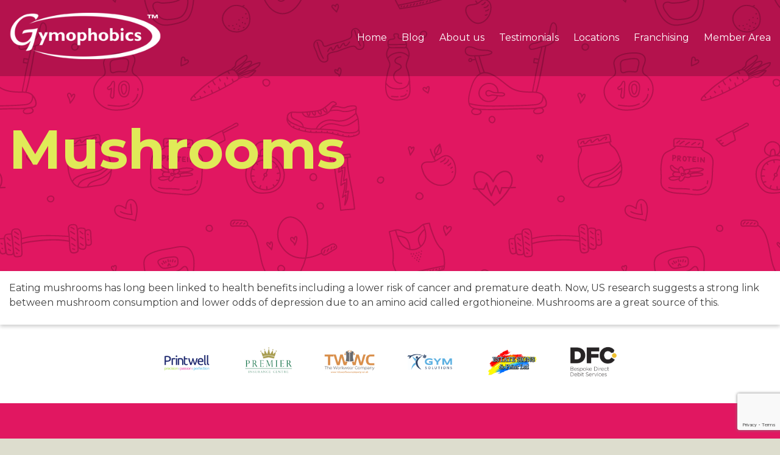

--- FILE ---
content_type: text/html; charset=UTF-8
request_url: https://www.gymophobics.co.uk/memberarea/coachingcorner/mushrooms/
body_size: 40758
content:
<!doctype html>
<html lang="en-US">
<head>
	<meta charset="UTF-8">
	<meta name="viewport" content="width=device-width, initial-scale=1">
	<meta name="facebook-domain-verification" content="x9gexi1enwxiujqvi1c3gwzxxi9u4k" />
	<link rel="profile" href="https://gmpg.org/xfn/11">

	<!-- Global site tag (gtag.js) - Google Analytics -->
	<script async src="https://www.googletagmanager.com/gtag/js?id=UA-32939635-1"></script>
	<script>
	  window.dataLayer = window.dataLayer || [];
	  function gtag(){dataLayer.push(arguments);}
	  gtag('js', new Date());

	  gtag('config', 'UA-32939635-1');
	</script>

			<!-- Facebook Pixel Code -->
		<script>
		!function(f,b,e,v,n,t,s)
		{if(f.fbq)return;n=f.fbq=function(){n.callMethod?
		n.callMethod.apply(n,arguments):n.queue.push(arguments)};
		if(!f._fbq)f._fbq=n;n.push=n;n.loaded=!0;n.version='2.0';
		n.queue=[];t=b.createElement(e);t.async=!0;
		t.src=v;s=b.getElementsByTagName(e)[0];
		s.parentNode.insertBefore(t,s)}(window, document,'script',
		'https://connect.facebook.net/en_US/fbevents.js');
		fbq('init', '445248973573983');
		fbq('track', 'PageView');
		</script>
		<noscript><img height="1" width="1" style="display:none"
		src="https://www.facebook.com/tr?id=445248973573983&ev=PageView&noscript=1"
		/></noscript>
		<!-- End Facebook Pixel Code -->
			
	<meta name='robots' content='index, follow, max-image-preview:large, max-snippet:-1, max-video-preview:-1' />

	<!-- This site is optimized with the Yoast SEO plugin v26.8 - https://yoast.com/product/yoast-seo-wordpress/ -->
	<title>Mushrooms - Gymophobics</title>
	<link rel="canonical" href="https://www.gymophobics.co.uk/memberarea/coachingcorner/mushrooms/" />
	<meta property="og:locale" content="en_US" />
	<meta property="og:type" content="article" />
	<meta property="og:title" content="Mushrooms - Gymophobics" />
	<meta property="og:description" content="Eating mushrooms has long been linked to health benefits including a lower risk of cancer and premature death. Now, US research suggests a strong link between mushroom consumption and lower odds of depression due to an amino acid called ergothioneine. Mushrooms are a great source of this." />
	<meta property="og:url" content="https://www.gymophobics.co.uk/memberarea/coachingcorner/mushrooms/" />
	<meta property="og:site_name" content="Gymophobics" />
	<meta property="article:modified_time" content="2022-01-20T10:09:00+00:00" />
	<meta name="twitter:card" content="summary_large_image" />
	<meta name="twitter:label1" content="Est. reading time" />
	<meta name="twitter:data1" content="1 minute" />
	<script type="application/ld+json" class="yoast-schema-graph">{"@context":"https://schema.org","@graph":[{"@type":"WebPage","@id":"https://www.gymophobics.co.uk/memberarea/coachingcorner/mushrooms/","url":"https://www.gymophobics.co.uk/memberarea/coachingcorner/mushrooms/","name":"Mushrooms - Gymophobics","isPartOf":{"@id":"https://www.gymophobics.co.uk/#website"},"datePublished":"2022-01-20T10:08:45+00:00","dateModified":"2022-01-20T10:09:00+00:00","breadcrumb":{"@id":"https://www.gymophobics.co.uk/memberarea/coachingcorner/mushrooms/#breadcrumb"},"inLanguage":"en-US","potentialAction":[{"@type":"ReadAction","target":["https://www.gymophobics.co.uk/memberarea/coachingcorner/mushrooms/"]}]},{"@type":"BreadcrumbList","@id":"https://www.gymophobics.co.uk/memberarea/coachingcorner/mushrooms/#breadcrumb","itemListElement":[{"@type":"ListItem","position":1,"name":"Home","item":"https://www.gymophobics.co.uk/"},{"@type":"ListItem","position":2,"name":"Member Area","item":"https://www.gymophobics.co.uk/memberarea/"},{"@type":"ListItem","position":3,"name":"Coaching Corner","item":"https://www.gymophobics.co.uk/memberarea/coachingcorner/"},{"@type":"ListItem","position":4,"name":"Mushrooms"}]},{"@type":"WebSite","@id":"https://www.gymophobics.co.uk/#website","url":"https://www.gymophobics.co.uk/","name":"Gymophobics","description":"30 Minute Workout - UKs Leading Ladies Gym","publisher":{"@id":"https://www.gymophobics.co.uk/#organization"},"potentialAction":[{"@type":"SearchAction","target":{"@type":"EntryPoint","urlTemplate":"https://www.gymophobics.co.uk/?s={search_term_string}"},"query-input":{"@type":"PropertyValueSpecification","valueRequired":true,"valueName":"search_term_string"}}],"inLanguage":"en-US"},{"@type":"Organization","@id":"https://www.gymophobics.co.uk/#organization","name":"Gymophobics","url":"https://www.gymophobics.co.uk/","logo":{"@type":"ImageObject","inLanguage":"en-US","@id":"https://www.gymophobics.co.uk/#/schema/logo/image/","url":"https://www.gymophobics.co.uk/wp-content/uploads/2023/03/cropped-logo-white-for-website.png","contentUrl":"https://www.gymophobics.co.uk/wp-content/uploads/2023/03/cropped-logo-white-for-website.png","width":300,"height":117,"caption":"Gymophobics"},"image":{"@id":"https://www.gymophobics.co.uk/#/schema/logo/image/"}}]}</script>
	<!-- / Yoast SEO plugin. -->


<link rel='dns-prefetch' href='//www.google.com' />
<link rel="alternate" type="application/rss+xml" title="Gymophobics &raquo; Feed" href="https://www.gymophobics.co.uk/feed/" />
<link rel="alternate" title="oEmbed (JSON)" type="application/json+oembed" href="https://www.gymophobics.co.uk/wp-json/oembed/1.0/embed?url=https%3A%2F%2Fwww.gymophobics.co.uk%2Fmemberarea%2Fcoachingcorner%2Fmushrooms%2F" />
<link rel="alternate" title="oEmbed (XML)" type="text/xml+oembed" href="https://www.gymophobics.co.uk/wp-json/oembed/1.0/embed?url=https%3A%2F%2Fwww.gymophobics.co.uk%2Fmemberarea%2Fcoachingcorner%2Fmushrooms%2F&#038;format=xml" />
<!-- Facebook Pixel Code -->
<script>
!function(f,b,e,v,n,t,s)
{if(f.fbq)return;n=f.fbq=function(){n.callMethod?
n.callMethod.apply(n,arguments):n.queue.push(arguments)};
if(!f._fbq)f._fbq=n;n.push=n;n.loaded=!0;n.version='2.0';
n.queue=[];t=b.createElement(e);t.async=!0;
t.src=v;s=b.getElementsByTagName(e)[0];
s.parentNode.insertBefore(t,s)}(window, document,'script',
'https://connect.facebook.net/en_US/fbevents.js');
fbq('init', '445248973573983');
fbq('track', 'PageView');
</script>
<noscript><img height="1" width="1" style="display:none"
src="https://www.facebook.com/tr?id=445248973573983&ev=PageView&noscript=1"
/></noscript>
<!-- End Facebook Pixel Code --><style type="text/css">.next-arrow {background-color:red;}
.button {
  position: center;
  background-color: #e9286f;
  border: none;
  font-size: 28px;
  color: #FFFFFF;
  padding: 20px;
  text-align: center;
  transition-duration: 0.4s;
  text-decoration: none;
  overflow: hidden;
  cursor: pointer;
  border-radius: 20px
}
.button2 {
  position: center;
  background-color: #FFFFFF;
  border: none;
  font-size: 28px;
  color: #e9286f;
  padding: 20px;
  text-align: center;
  transition-duration: 0.4s;
  text-decoration: none;
  overflow: hidden;
  cursor: pointer;
  border-radius: 20px
} </style><style id='wp-img-auto-sizes-contain-inline-css' type='text/css'>
img:is([sizes=auto i],[sizes^="auto," i]){contain-intrinsic-size:3000px 1500px}
/*# sourceURL=wp-img-auto-sizes-contain-inline-css */
</style>
<style id='wp-emoji-styles-inline-css' type='text/css'>

	img.wp-smiley, img.emoji {
		display: inline !important;
		border: none !important;
		box-shadow: none !important;
		height: 1em !important;
		width: 1em !important;
		margin: 0 0.07em !important;
		vertical-align: -0.1em !important;
		background: none !important;
		padding: 0 !important;
	}
/*# sourceURL=wp-emoji-styles-inline-css */
</style>
<style id='wp-block-library-inline-css' type='text/css'>
:root{--wp-block-synced-color:#7a00df;--wp-block-synced-color--rgb:122,0,223;--wp-bound-block-color:var(--wp-block-synced-color);--wp-editor-canvas-background:#ddd;--wp-admin-theme-color:#007cba;--wp-admin-theme-color--rgb:0,124,186;--wp-admin-theme-color-darker-10:#006ba1;--wp-admin-theme-color-darker-10--rgb:0,107,160.5;--wp-admin-theme-color-darker-20:#005a87;--wp-admin-theme-color-darker-20--rgb:0,90,135;--wp-admin-border-width-focus:2px}@media (min-resolution:192dpi){:root{--wp-admin-border-width-focus:1.5px}}.wp-element-button{cursor:pointer}:root .has-very-light-gray-background-color{background-color:#eee}:root .has-very-dark-gray-background-color{background-color:#313131}:root .has-very-light-gray-color{color:#eee}:root .has-very-dark-gray-color{color:#313131}:root .has-vivid-green-cyan-to-vivid-cyan-blue-gradient-background{background:linear-gradient(135deg,#00d084,#0693e3)}:root .has-purple-crush-gradient-background{background:linear-gradient(135deg,#34e2e4,#4721fb 50%,#ab1dfe)}:root .has-hazy-dawn-gradient-background{background:linear-gradient(135deg,#faaca8,#dad0ec)}:root .has-subdued-olive-gradient-background{background:linear-gradient(135deg,#fafae1,#67a671)}:root .has-atomic-cream-gradient-background{background:linear-gradient(135deg,#fdd79a,#004a59)}:root .has-nightshade-gradient-background{background:linear-gradient(135deg,#330968,#31cdcf)}:root .has-midnight-gradient-background{background:linear-gradient(135deg,#020381,#2874fc)}:root{--wp--preset--font-size--normal:16px;--wp--preset--font-size--huge:42px}.has-regular-font-size{font-size:1em}.has-larger-font-size{font-size:2.625em}.has-normal-font-size{font-size:var(--wp--preset--font-size--normal)}.has-huge-font-size{font-size:var(--wp--preset--font-size--huge)}.has-text-align-center{text-align:center}.has-text-align-left{text-align:left}.has-text-align-right{text-align:right}.has-fit-text{white-space:nowrap!important}#end-resizable-editor-section{display:none}.aligncenter{clear:both}.items-justified-left{justify-content:flex-start}.items-justified-center{justify-content:center}.items-justified-right{justify-content:flex-end}.items-justified-space-between{justify-content:space-between}.screen-reader-text{border:0;clip-path:inset(50%);height:1px;margin:-1px;overflow:hidden;padding:0;position:absolute;width:1px;word-wrap:normal!important}.screen-reader-text:focus{background-color:#ddd;clip-path:none;color:#444;display:block;font-size:1em;height:auto;left:5px;line-height:normal;padding:15px 23px 14px;text-decoration:none;top:5px;width:auto;z-index:100000}html :where(.has-border-color){border-style:solid}html :where([style*=border-top-color]){border-top-style:solid}html :where([style*=border-right-color]){border-right-style:solid}html :where([style*=border-bottom-color]){border-bottom-style:solid}html :where([style*=border-left-color]){border-left-style:solid}html :where([style*=border-width]){border-style:solid}html :where([style*=border-top-width]){border-top-style:solid}html :where([style*=border-right-width]){border-right-style:solid}html :where([style*=border-bottom-width]){border-bottom-style:solid}html :where([style*=border-left-width]){border-left-style:solid}html :where(img[class*=wp-image-]){height:auto;max-width:100%}:where(figure){margin:0 0 1em}html :where(.is-position-sticky){--wp-admin--admin-bar--position-offset:var(--wp-admin--admin-bar--height,0px)}@media screen and (max-width:600px){html :where(.is-position-sticky){--wp-admin--admin-bar--position-offset:0px}}

/*# sourceURL=wp-block-library-inline-css */
</style><style id='global-styles-inline-css' type='text/css'>
:root{--wp--preset--aspect-ratio--square: 1;--wp--preset--aspect-ratio--4-3: 4/3;--wp--preset--aspect-ratio--3-4: 3/4;--wp--preset--aspect-ratio--3-2: 3/2;--wp--preset--aspect-ratio--2-3: 2/3;--wp--preset--aspect-ratio--16-9: 16/9;--wp--preset--aspect-ratio--9-16: 9/16;--wp--preset--color--black: #000000;--wp--preset--color--cyan-bluish-gray: #abb8c3;--wp--preset--color--white: #ffffff;--wp--preset--color--pale-pink: #f78da7;--wp--preset--color--vivid-red: #cf2e2e;--wp--preset--color--luminous-vivid-orange: #ff6900;--wp--preset--color--luminous-vivid-amber: #fcb900;--wp--preset--color--light-green-cyan: #7bdcb5;--wp--preset--color--vivid-green-cyan: #00d084;--wp--preset--color--pale-cyan-blue: #8ed1fc;--wp--preset--color--vivid-cyan-blue: #0693e3;--wp--preset--color--vivid-purple: #9b51e0;--wp--preset--gradient--vivid-cyan-blue-to-vivid-purple: linear-gradient(135deg,rgb(6,147,227) 0%,rgb(155,81,224) 100%);--wp--preset--gradient--light-green-cyan-to-vivid-green-cyan: linear-gradient(135deg,rgb(122,220,180) 0%,rgb(0,208,130) 100%);--wp--preset--gradient--luminous-vivid-amber-to-luminous-vivid-orange: linear-gradient(135deg,rgb(252,185,0) 0%,rgb(255,105,0) 100%);--wp--preset--gradient--luminous-vivid-orange-to-vivid-red: linear-gradient(135deg,rgb(255,105,0) 0%,rgb(207,46,46) 100%);--wp--preset--gradient--very-light-gray-to-cyan-bluish-gray: linear-gradient(135deg,rgb(238,238,238) 0%,rgb(169,184,195) 100%);--wp--preset--gradient--cool-to-warm-spectrum: linear-gradient(135deg,rgb(74,234,220) 0%,rgb(151,120,209) 20%,rgb(207,42,186) 40%,rgb(238,44,130) 60%,rgb(251,105,98) 80%,rgb(254,248,76) 100%);--wp--preset--gradient--blush-light-purple: linear-gradient(135deg,rgb(255,206,236) 0%,rgb(152,150,240) 100%);--wp--preset--gradient--blush-bordeaux: linear-gradient(135deg,rgb(254,205,165) 0%,rgb(254,45,45) 50%,rgb(107,0,62) 100%);--wp--preset--gradient--luminous-dusk: linear-gradient(135deg,rgb(255,203,112) 0%,rgb(199,81,192) 50%,rgb(65,88,208) 100%);--wp--preset--gradient--pale-ocean: linear-gradient(135deg,rgb(255,245,203) 0%,rgb(182,227,212) 50%,rgb(51,167,181) 100%);--wp--preset--gradient--electric-grass: linear-gradient(135deg,rgb(202,248,128) 0%,rgb(113,206,126) 100%);--wp--preset--gradient--midnight: linear-gradient(135deg,rgb(2,3,129) 0%,rgb(40,116,252) 100%);--wp--preset--font-size--small: 13px;--wp--preset--font-size--medium: 20px;--wp--preset--font-size--large: 36px;--wp--preset--font-size--x-large: 42px;--wp--preset--spacing--20: 0.44rem;--wp--preset--spacing--30: 0.67rem;--wp--preset--spacing--40: 1rem;--wp--preset--spacing--50: 1.5rem;--wp--preset--spacing--60: 2.25rem;--wp--preset--spacing--70: 3.38rem;--wp--preset--spacing--80: 5.06rem;--wp--preset--shadow--natural: 6px 6px 9px rgba(0, 0, 0, 0.2);--wp--preset--shadow--deep: 12px 12px 50px rgba(0, 0, 0, 0.4);--wp--preset--shadow--sharp: 6px 6px 0px rgba(0, 0, 0, 0.2);--wp--preset--shadow--outlined: 6px 6px 0px -3px rgb(255, 255, 255), 6px 6px rgb(0, 0, 0);--wp--preset--shadow--crisp: 6px 6px 0px rgb(0, 0, 0);}:where(.is-layout-flex){gap: 0.5em;}:where(.is-layout-grid){gap: 0.5em;}body .is-layout-flex{display: flex;}.is-layout-flex{flex-wrap: wrap;align-items: center;}.is-layout-flex > :is(*, div){margin: 0;}body .is-layout-grid{display: grid;}.is-layout-grid > :is(*, div){margin: 0;}:where(.wp-block-columns.is-layout-flex){gap: 2em;}:where(.wp-block-columns.is-layout-grid){gap: 2em;}:where(.wp-block-post-template.is-layout-flex){gap: 1.25em;}:where(.wp-block-post-template.is-layout-grid){gap: 1.25em;}.has-black-color{color: var(--wp--preset--color--black) !important;}.has-cyan-bluish-gray-color{color: var(--wp--preset--color--cyan-bluish-gray) !important;}.has-white-color{color: var(--wp--preset--color--white) !important;}.has-pale-pink-color{color: var(--wp--preset--color--pale-pink) !important;}.has-vivid-red-color{color: var(--wp--preset--color--vivid-red) !important;}.has-luminous-vivid-orange-color{color: var(--wp--preset--color--luminous-vivid-orange) !important;}.has-luminous-vivid-amber-color{color: var(--wp--preset--color--luminous-vivid-amber) !important;}.has-light-green-cyan-color{color: var(--wp--preset--color--light-green-cyan) !important;}.has-vivid-green-cyan-color{color: var(--wp--preset--color--vivid-green-cyan) !important;}.has-pale-cyan-blue-color{color: var(--wp--preset--color--pale-cyan-blue) !important;}.has-vivid-cyan-blue-color{color: var(--wp--preset--color--vivid-cyan-blue) !important;}.has-vivid-purple-color{color: var(--wp--preset--color--vivid-purple) !important;}.has-black-background-color{background-color: var(--wp--preset--color--black) !important;}.has-cyan-bluish-gray-background-color{background-color: var(--wp--preset--color--cyan-bluish-gray) !important;}.has-white-background-color{background-color: var(--wp--preset--color--white) !important;}.has-pale-pink-background-color{background-color: var(--wp--preset--color--pale-pink) !important;}.has-vivid-red-background-color{background-color: var(--wp--preset--color--vivid-red) !important;}.has-luminous-vivid-orange-background-color{background-color: var(--wp--preset--color--luminous-vivid-orange) !important;}.has-luminous-vivid-amber-background-color{background-color: var(--wp--preset--color--luminous-vivid-amber) !important;}.has-light-green-cyan-background-color{background-color: var(--wp--preset--color--light-green-cyan) !important;}.has-vivid-green-cyan-background-color{background-color: var(--wp--preset--color--vivid-green-cyan) !important;}.has-pale-cyan-blue-background-color{background-color: var(--wp--preset--color--pale-cyan-blue) !important;}.has-vivid-cyan-blue-background-color{background-color: var(--wp--preset--color--vivid-cyan-blue) !important;}.has-vivid-purple-background-color{background-color: var(--wp--preset--color--vivid-purple) !important;}.has-black-border-color{border-color: var(--wp--preset--color--black) !important;}.has-cyan-bluish-gray-border-color{border-color: var(--wp--preset--color--cyan-bluish-gray) !important;}.has-white-border-color{border-color: var(--wp--preset--color--white) !important;}.has-pale-pink-border-color{border-color: var(--wp--preset--color--pale-pink) !important;}.has-vivid-red-border-color{border-color: var(--wp--preset--color--vivid-red) !important;}.has-luminous-vivid-orange-border-color{border-color: var(--wp--preset--color--luminous-vivid-orange) !important;}.has-luminous-vivid-amber-border-color{border-color: var(--wp--preset--color--luminous-vivid-amber) !important;}.has-light-green-cyan-border-color{border-color: var(--wp--preset--color--light-green-cyan) !important;}.has-vivid-green-cyan-border-color{border-color: var(--wp--preset--color--vivid-green-cyan) !important;}.has-pale-cyan-blue-border-color{border-color: var(--wp--preset--color--pale-cyan-blue) !important;}.has-vivid-cyan-blue-border-color{border-color: var(--wp--preset--color--vivid-cyan-blue) !important;}.has-vivid-purple-border-color{border-color: var(--wp--preset--color--vivid-purple) !important;}.has-vivid-cyan-blue-to-vivid-purple-gradient-background{background: var(--wp--preset--gradient--vivid-cyan-blue-to-vivid-purple) !important;}.has-light-green-cyan-to-vivid-green-cyan-gradient-background{background: var(--wp--preset--gradient--light-green-cyan-to-vivid-green-cyan) !important;}.has-luminous-vivid-amber-to-luminous-vivid-orange-gradient-background{background: var(--wp--preset--gradient--luminous-vivid-amber-to-luminous-vivid-orange) !important;}.has-luminous-vivid-orange-to-vivid-red-gradient-background{background: var(--wp--preset--gradient--luminous-vivid-orange-to-vivid-red) !important;}.has-very-light-gray-to-cyan-bluish-gray-gradient-background{background: var(--wp--preset--gradient--very-light-gray-to-cyan-bluish-gray) !important;}.has-cool-to-warm-spectrum-gradient-background{background: var(--wp--preset--gradient--cool-to-warm-spectrum) !important;}.has-blush-light-purple-gradient-background{background: var(--wp--preset--gradient--blush-light-purple) !important;}.has-blush-bordeaux-gradient-background{background: var(--wp--preset--gradient--blush-bordeaux) !important;}.has-luminous-dusk-gradient-background{background: var(--wp--preset--gradient--luminous-dusk) !important;}.has-pale-ocean-gradient-background{background: var(--wp--preset--gradient--pale-ocean) !important;}.has-electric-grass-gradient-background{background: var(--wp--preset--gradient--electric-grass) !important;}.has-midnight-gradient-background{background: var(--wp--preset--gradient--midnight) !important;}.has-small-font-size{font-size: var(--wp--preset--font-size--small) !important;}.has-medium-font-size{font-size: var(--wp--preset--font-size--medium) !important;}.has-large-font-size{font-size: var(--wp--preset--font-size--large) !important;}.has-x-large-font-size{font-size: var(--wp--preset--font-size--x-large) !important;}
/*# sourceURL=global-styles-inline-css */
</style>

<style id='classic-theme-styles-inline-css' type='text/css'>
/*! This file is auto-generated */
.wp-block-button__link{color:#fff;background-color:#32373c;border-radius:9999px;box-shadow:none;text-decoration:none;padding:calc(.667em + 2px) calc(1.333em + 2px);font-size:1.125em}.wp-block-file__button{background:#32373c;color:#fff;text-decoration:none}
/*# sourceURL=/wp-includes/css/classic-themes.min.css */
</style>
<link rel='stylesheet' id='flexible_modules-css' href='https://www.gymophobics.co.uk/wp-content/plugins/flexible_modules/public/css/flexible_modules-public.css?ver=1.0.0' type='text/css' media='all' />
<link rel='stylesheet' id='gymophobics-file-manager-css' href='https://www.gymophobics.co.uk/wp-content/plugins/gymophobics-file-manager/public/css/gymophobics-file-manager-public.css?ver=1.0.0' type='text/css' media='all' />
<link rel='stylesheet' id='gymophobics-style-css' href='https://www.gymophobics.co.uk/wp-content/themes/gymophobics/style.css?ver=6.9' type='text/css' media='all' />
<link rel='stylesheet' id='slick-css-css' href='https://www.gymophobics.co.uk/wp-content/themes/gymophobics/css/slick.css?ver=1769815290' type='text/css' media='all' />
<script type="text/javascript" src="https://www.gymophobics.co.uk/wp-includes/js/jquery/jquery.min.js?ver=3.7.1" id="jquery-core-js"></script>
<script type="text/javascript" src="https://www.gymophobics.co.uk/wp-includes/js/jquery/jquery-migrate.min.js?ver=3.4.1" id="jquery-migrate-js"></script>
<script type="text/javascript" src="https://www.gymophobics.co.uk/wp-content/plugins/flexible_modules/public/js/flexible_modules-public.js?ver=1.0.0" id="flexible_modules-js"></script>
<script type="text/javascript" src="https://www.gymophobics.co.uk/wp-content/plugins/gymophobics-file-manager/public/js/gymophobics-file-manager-public.js?ver=1.0.0" id="gymophobics-file-manager-js"></script>
<link rel="https://api.w.org/" href="https://www.gymophobics.co.uk/wp-json/" /><link rel="alternate" title="JSON" type="application/json" href="https://www.gymophobics.co.uk/wp-json/wp/v2/pages/13596" /><link rel="EditURI" type="application/rsd+xml" title="RSD" href="https://www.gymophobics.co.uk/xmlrpc.php?rsd" />
<meta name="generator" content="WordPress 6.9" />
<link rel='shortlink' href='https://www.gymophobics.co.uk/?p=13596' />
<style type="text/css" id="custom-background-css">
body.custom-background { background-color: #ddddce; }
</style>
	<link rel="icon" href="https://www.gymophobics.co.uk/wp-content/uploads/2020/02/cropped-G1-32x32.png" sizes="32x32" />
<link rel="icon" href="https://www.gymophobics.co.uk/wp-content/uploads/2020/02/cropped-G1-192x192.png" sizes="192x192" />
<link rel="apple-touch-icon" href="https://www.gymophobics.co.uk/wp-content/uploads/2020/02/cropped-G1-180x180.png" />
<meta name="msapplication-TileImage" content="https://www.gymophobics.co.uk/wp-content/uploads/2020/02/cropped-G1-270x270.png" />
</head>

<body class="wp-singular page-template-default page page-id-13596 page-child parent-pageid-11663 custom-background wp-custom-logo wp-theme-gymophobics no-sidebar">
<div id="page" class="site">
	<a class="skip-link screen-reader-text" href="#content">Skip to content</a>

	<header id="masthead" class="site-header">
		<div class="row">
			<div class="twelve columns">

				<div class="site-branding">
					<a href="https://www.gymophobics.co.uk/" class="custom-logo-link" rel="home"><img width="300" height="117" src="https://www.gymophobics.co.uk/wp-content/uploads/2023/03/cropped-logo-white-for-website.png" class="custom-logo" alt="Gymophobics" decoding="async" /></a>					<button class="menu-toggle" aria-controls="primary-menu" aria-expanded="false"><i class="fa fa-bars" aria-hidden="true"></i></button>
				</div><!-- .site-branding -->

				<div class="align-center">
					<nav id="site-navigation" class="main-navigation">
						<div class="menu-main-menu-container"><ul id="primary-menu" class="menu"><li id="menu-item-24" class="menu-item menu-item-type-post_type menu-item-object-page menu-item-home menu-item-24"><a href="https://www.gymophobics.co.uk/">Home</a></li>
<li id="menu-item-26" class="menu-item menu-item-type-post_type menu-item-object-page menu-item-26"><a href="https://www.gymophobics.co.uk/blog/">Blog</a></li>
<li id="menu-item-11033" class="menu-item menu-item-type-custom menu-item-object-custom menu-item-has-children menu-item-11033"><a href="http://www.gymophobics.co.uk/about-us/">About us</a>
<ul class="sub-menu">
	<li id="menu-item-11012" class="menu-item menu-item-type-post_type menu-item-object-page menu-item-11012"><a href="https://www.gymophobics.co.uk/community/">Community</a></li>
	<li id="menu-item-11013" class="menu-item menu-item-type-post_type menu-item-object-page menu-item-11013"><a href="https://www.gymophobics.co.uk/digital-classes/">Digital Classes</a></li>
	<li id="menu-item-11014" class="menu-item menu-item-type-post_type menu-item-object-page menu-item-11014"><a href="https://www.gymophobics.co.uk/reassessments/">Fun &amp; Friendly</a></li>
	<li id="menu-item-11015" class="menu-item menu-item-type-post_type menu-item-object-page menu-item-11015"><a href="https://www.gymophobics.co.uk/staff-training/">Staff Training</a></li>
	<li id="menu-item-11010" class="menu-item menu-item-type-post_type menu-item-object-page menu-item-11010"><a href="https://www.gymophobics.co.uk/unique-exercise-circuit/">The Circuit</a></li>
	<li id="menu-item-11011" class="menu-item menu-item-type-post_type menu-item-object-page menu-item-11011"><a href="https://www.gymophobics.co.uk/inductions/">Inductions</a></li>
	<li id="menu-item-11888" class="menu-item menu-item-type-post_type menu-item-object-page menu-item-11888"><a href="https://www.gymophobics.co.uk/how-do-i-become-a-member/">How do I become a Member?</a></li>
	<li id="menu-item-11561" class="menu-item menu-item-type-post_type menu-item-object-page menu-item-11561"><a href="https://www.gymophobics.co.uk/prices/">Prices</a></li>
	<li id="menu-item-11022" class="menu-item menu-item-type-post_type menu-item-object-page menu-item-11022"><a href="https://www.gymophobics.co.uk/faqs/">FAQS</a></li>
</ul>
</li>
<li id="menu-item-27" class="menu-item menu-item-type-post_type menu-item-object-page menu-item-27"><a href="https://www.gymophobics.co.uk/testimonials/">Testimonials</a></li>
<li id="menu-item-10623" class="menu-item menu-item-type-post_type menu-item-object-page menu-item-10623"><a href="https://www.gymophobics.co.uk/gyms/">Locations</a></li>
<li id="menu-item-12306" class="menu-item menu-item-type-post_type menu-item-object-page menu-item-12306"><a href="https://www.gymophobics.co.uk/ladies-only-gym/franchises-for-sale/">Franchising</a></li>
<li id="menu-item-11512" class="menu-item menu-item-type-custom menu-item-object-custom menu-item-11512"><a href="https://www.gymophobics.co.uk/memberarea">Member Area</a></li>
</ul></div>					</nav><!-- #site-navigation -->
				</div>

			</div>
		</div>
	</header><!-- #masthead -->

	<div id="content" class="site-content">

	<div id="primary" class="content-area">
		<main id="main" class="site-main">

		
<article id="post-13596" class="post-13596 page type-page status-publish hentry">
	<header class="entry-header">
		<div class="blog-banner single-blog-banner">
	<div class="row">
		<div class="twelve columns">
			<h1>Mushrooms</h1>
		</div>
	</div>
</div>	</header><!-- .entry-header -->

	<div class="row">
		<div class="twelve columns white-bg">
			<p>Eating mushrooms has long been linked to health benefits including a lower risk of cancer and premature death. Now, US research suggests a strong link between mushroom consumption and lower odds of depression due to an amino acid called ergothioneine. Mushrooms are a great source of this.</p>
					</div>
	</div>

	</article><!-- #post-13596 -->

		</main><!-- #main -->
	</div><!-- #primary -->


	</div><!-- #content -->

			<div class="footer-logos">
			<div class="row no-wrap restrict-width-wrap">
									<div class="auto-width">
						<img src="https://www.gymophobics.co.uk/wp-content/uploads/2020/01/Screen-Shot-2019-12-18-at-14.56.32.png">
					</div>
									<div class="auto-width">
						<img src="https://www.gymophobics.co.uk/wp-content/uploads/2020/01/Screen-Shot-2019-12-18-at-14.56.34.png">
					</div>
									<div class="auto-width">
						<img src="https://www.gymophobics.co.uk/wp-content/uploads/2020/08/twwc1.jpg">
					</div>
									<div class="auto-width">
						<img src="https://www.gymophobics.co.uk/wp-content/uploads/2020/01/Screen-Shot-2019-12-18-at-14.56.40.png">
					</div>
									<div class="auto-width">
						<img src="https://www.gymophobics.co.uk/wp-content/uploads/2020/01/Screen-Shot-2019-12-18-at-14.56.43.png">
					</div>
									<div class="auto-width">
						<img src="https://www.gymophobics.co.uk/wp-content/uploads/2020/01/Screen-Shot-2019-12-18-at-14.56.47.png">
					</div>
							</div>
		</div>
	
	<footer id="colophon" class="site-footer">
		<div class="row pad-bottom">
			<div class="three columns">
				<a href="https://www.gymophobics.co.uk/" class="custom-logo-link" rel="home"><img width="300" height="117" src="https://www.gymophobics.co.uk/wp-content/uploads/2023/03/cropped-logo-white-for-website.png" class="custom-logo" alt="Gymophobics" decoding="async" /></a>			</div>
			<div class="three columns">
				<section id="nav_menu-2" class="widget widget_nav_menu"><h2 class="widget-title">Quick Links</h2><div class="menu-quick-links-container"><ul id="menu-quick-links" class="menu"><li id="menu-item-10477" class="menu-item menu-item-type-post_type menu-item-object-page menu-item-home menu-item-10477"><a href="https://www.gymophobics.co.uk/">Home</a></li>
<li id="menu-item-11047" class="menu-item menu-item-type-post_type menu-item-object-page menu-item-11047"><a href="https://www.gymophobics.co.uk/blog/">Blog</a></li>
<li id="menu-item-11049" class="menu-item menu-item-type-post_type menu-item-object-page menu-item-11049"><a href="https://www.gymophobics.co.uk/testimonials/">Testimonials</a></li>
<li id="menu-item-11050" class="menu-item menu-item-type-post_type menu-item-object-page menu-item-11050"><a href="https://www.gymophobics.co.uk/gyms/">Locations</a></li>
<li id="menu-item-11559" class="menu-item menu-item-type-post_type menu-item-object-page current-page-ancestor menu-item-11559"><a href="https://www.gymophobics.co.uk/memberarea/">Member Area</a></li>
</ul></div></section><section id="search-2" class="widget widget_search"><form role="search" method="get" class="search-form" action="https://www.gymophobics.co.uk/">
				<label>
					<span class="screen-reader-text">Search for:</span>
					<input type="search" class="search-field" placeholder="Search &hellip;" value="" name="s" />
				</label>
				<input type="submit" class="search-submit" value="Search" />
			</form></section>
		<section id="recent-posts-2" class="widget widget_recent_entries">
		<h2 class="widget-title">Recent Posts</h2>
		<ul>
											<li>
					<a href="https://www.gymophobics.co.uk/why-posture-matters-especially-at-gymophobics/">Why Posture Matters – Especially at Gymophobics</a>
									</li>
											<li>
					<a href="https://www.gymophobics.co.uk/how-to-stay-motivated-over-the-winter-months/">How to Stay Motivated Over the Winter Months</a>
									</li>
											<li>
					<a href="https://www.gymophobics.co.uk/muscle-mood-menopause-5-reasons-resistance-exercise-is-your-best-ally/">Muscle, Mood &#038; Menopause: 5 Reasons Resistance Exercise is Your Best Ally</a>
									</li>
											<li>
					<a href="https://www.gymophobics.co.uk/does-gymophobics-really-work/">Does Gymophobics Really Work?</a>
									</li>
											<li>
					<a href="https://www.gymophobics.co.uk/slimmer-of-the-year-courtney/">Slimmer of the Year &#8211; Courtney</a>
									</li>
					</ul>

		</section><section id="archives-2" class="widget widget_archive"><h2 class="widget-title">Archives</h2>
			<ul>
					<li><a href='https://www.gymophobics.co.uk/2025/11/'>November 2025</a></li>
	<li><a href='https://www.gymophobics.co.uk/2025/10/'>October 2025</a></li>
	<li><a href='https://www.gymophobics.co.uk/2021/10/'>October 2021</a></li>
	<li><a href='https://www.gymophobics.co.uk/2021/09/'>September 2021</a></li>
	<li><a href='https://www.gymophobics.co.uk/2021/06/'>June 2021</a></li>
	<li><a href='https://www.gymophobics.co.uk/2020/10/'>October 2020</a></li>
	<li><a href='https://www.gymophobics.co.uk/2019/08/'>August 2019</a></li>
	<li><a href='https://www.gymophobics.co.uk/2019/01/'>January 2019</a></li>
			</ul>

			</section><section id="categories-2" class="widget widget_categories"><h2 class="widget-title">Categories</h2>
			<ul>
					<li class="cat-item cat-item-3"><a href="https://www.gymophobics.co.uk/category/news/">News</a>
</li>
	<li class="cat-item cat-item-1"><a href="https://www.gymophobics.co.uk/category/uncategorized/">Uncategorized</a>
</li>
			</ul>

			</section><section id="meta-2" class="widget widget_meta"><h2 class="widget-title">Meta</h2>
		<ul>
						<li><a rel="nofollow" href="https://www.gymophobics.co.uk/wp-login.php">Log in</a></li>
			<li><a href="https://www.gymophobics.co.uk/feed/">Entries feed</a></li>
			<li><a href="https://www.gymophobics.co.uk/comments/feed/">Comments feed</a></li>

			<li><a href="https://wordpress.org/">WordPress.org</a></li>
		</ul>

		</section>			</div>
			<div class="three columns">
				<section id="nav_menu-3" class="widget widget_nav_menu"><h2 class="widget-title">Resources &#038; Legal</h2><div class="menu-resources-legal-container"><ul id="menu-resources-legal" class="menu"><li id="menu-item-10484" class="menu-item menu-item-type-custom menu-item-object-custom menu-item-10484"><a href="http://www.gymophobics.co.uk/wp-admin">Franchisees</a></li>
<li id="menu-item-10485" class="menu-item menu-item-type-custom menu-item-object-custom menu-item-10485"><a href="http://www.gymophobics.co.uk/wp-admin">Instructors</a></li>
<li id="menu-item-11051" class="menu-item menu-item-type-post_type menu-item-object-page menu-item-11051"><a href="https://www.gymophobics.co.uk/terms-conditions/">Terms &#038; Conditions</a></li>
<li id="menu-item-11052" class="menu-item menu-item-type-post_type menu-item-object-page menu-item-11052"><a href="https://www.gymophobics.co.uk/privacy-policy/">Privacy Policy</a></li>
</ul></div></section>			</div>
			<div class="three columns">
				<h2>Find your Nearest Centre</h2>
				<div class="location-finder">
					<form action="https://www.gymophobics.co.uk/gyms/" method="POST">
						<input type="text" name="postcode" placeholder="Enter your postcode">
						<input type="submit" value="">
					</form>
				</div>
			</div>
		</div>
		<div class="darker-bg">
			<div class="row">
				<div class="twelve columns">
					<p>Copyright 2019 Gymophobics Limited. All Rights Reserved.</p>
				</div>
			</div>
		</div>
	</footer><!-- #colophon -->
</div><!-- #page -->

 <script type="speculationrules">
{"prefetch":[{"source":"document","where":{"and":[{"href_matches":"/*"},{"not":{"href_matches":["/wp-*.php","/wp-admin/*","/wp-content/uploads/*","/wp-content/*","/wp-content/plugins/*","/wp-content/themes/gymophobics/*","/*\\?(.+)"]}},{"not":{"selector_matches":"a[rel~=\"nofollow\"]"}},{"not":{"selector_matches":".no-prefetch, .no-prefetch a"}}]},"eagerness":"conservative"}]}
</script>
<script type="text/javascript" src="https://www.gymophobics.co.uk/wp-content/themes/gymophobics/js/navigation.js?ver=20151215" id="gymophobics-navigation-js"></script>
<script type="text/javascript" src="https://www.gymophobics.co.uk/wp-content/themes/gymophobics/js/skip-link-focus-fix.js?ver=20151215" id="gymophobics-skip-link-focus-fix-js"></script>
<script type="text/javascript" src="https://www.gymophobics.co.uk/wp-content/themes/gymophobics/js/slick.min.js?ver=1769815290" id="slick-js-js"></script>
<script type="text/javascript" src="https://www.gymophobics.co.uk/wp-content/themes/gymophobics/js/custom.js?ver=1769815290" id="custom-js-js"></script>
<script type="text/javascript" id="gforms_recaptcha_recaptcha-js-extra">
/* <![CDATA[ */
var gforms_recaptcha_recaptcha_strings = {"nonce":"725fad9884","disconnect":"Disconnecting","change_connection_type":"Resetting","spinner":"https://www.gymophobics.co.uk/wp-content/plugins/gravityforms/images/spinner.svg","connection_type":"classic","disable_badge":"","change_connection_type_title":"Change Connection Type","change_connection_type_message":"Changing the connection type will delete your current settings.  Do you want to proceed?","disconnect_title":"Disconnect","disconnect_message":"Disconnecting from reCAPTCHA will delete your current settings.  Do you want to proceed?","site_key":"6Lc5-dQqAAAAABbk9-NQ8ZStlYetvVKqyiTPxFYJ"};
//# sourceURL=gforms_recaptcha_recaptcha-js-extra
/* ]]> */
</script>
<script type="text/javascript" src="https://www.google.com/recaptcha/api.js?render=6Lc5-dQqAAAAABbk9-NQ8ZStlYetvVKqyiTPxFYJ&amp;ver=2.1.0" id="gforms_recaptcha_recaptcha-js" defer="defer" data-wp-strategy="defer"></script>
<script type="text/javascript" src="https://www.gymophobics.co.uk/wp-content/plugins/gravityformsrecaptcha/js/frontend.min.js?ver=2.1.0" id="gforms_recaptcha_frontend-js" defer="defer" data-wp-strategy="defer"></script>
<script id="wp-emoji-settings" type="application/json">
{"baseUrl":"https://s.w.org/images/core/emoji/17.0.2/72x72/","ext":".png","svgUrl":"https://s.w.org/images/core/emoji/17.0.2/svg/","svgExt":".svg","source":{"concatemoji":"https://www.gymophobics.co.uk/wp-includes/js/wp-emoji-release.min.js?ver=6.9"}}
</script>
<script type="module">
/* <![CDATA[ */
/*! This file is auto-generated */
const a=JSON.parse(document.getElementById("wp-emoji-settings").textContent),o=(window._wpemojiSettings=a,"wpEmojiSettingsSupports"),s=["flag","emoji"];function i(e){try{var t={supportTests:e,timestamp:(new Date).valueOf()};sessionStorage.setItem(o,JSON.stringify(t))}catch(e){}}function c(e,t,n){e.clearRect(0,0,e.canvas.width,e.canvas.height),e.fillText(t,0,0);t=new Uint32Array(e.getImageData(0,0,e.canvas.width,e.canvas.height).data);e.clearRect(0,0,e.canvas.width,e.canvas.height),e.fillText(n,0,0);const a=new Uint32Array(e.getImageData(0,0,e.canvas.width,e.canvas.height).data);return t.every((e,t)=>e===a[t])}function p(e,t){e.clearRect(0,0,e.canvas.width,e.canvas.height),e.fillText(t,0,0);var n=e.getImageData(16,16,1,1);for(let e=0;e<n.data.length;e++)if(0!==n.data[e])return!1;return!0}function u(e,t,n,a){switch(t){case"flag":return n(e,"\ud83c\udff3\ufe0f\u200d\u26a7\ufe0f","\ud83c\udff3\ufe0f\u200b\u26a7\ufe0f")?!1:!n(e,"\ud83c\udde8\ud83c\uddf6","\ud83c\udde8\u200b\ud83c\uddf6")&&!n(e,"\ud83c\udff4\udb40\udc67\udb40\udc62\udb40\udc65\udb40\udc6e\udb40\udc67\udb40\udc7f","\ud83c\udff4\u200b\udb40\udc67\u200b\udb40\udc62\u200b\udb40\udc65\u200b\udb40\udc6e\u200b\udb40\udc67\u200b\udb40\udc7f");case"emoji":return!a(e,"\ud83e\u1fac8")}return!1}function f(e,t,n,a){let r;const o=(r="undefined"!=typeof WorkerGlobalScope&&self instanceof WorkerGlobalScope?new OffscreenCanvas(300,150):document.createElement("canvas")).getContext("2d",{willReadFrequently:!0}),s=(o.textBaseline="top",o.font="600 32px Arial",{});return e.forEach(e=>{s[e]=t(o,e,n,a)}),s}function r(e){var t=document.createElement("script");t.src=e,t.defer=!0,document.head.appendChild(t)}a.supports={everything:!0,everythingExceptFlag:!0},new Promise(t=>{let n=function(){try{var e=JSON.parse(sessionStorage.getItem(o));if("object"==typeof e&&"number"==typeof e.timestamp&&(new Date).valueOf()<e.timestamp+604800&&"object"==typeof e.supportTests)return e.supportTests}catch(e){}return null}();if(!n){if("undefined"!=typeof Worker&&"undefined"!=typeof OffscreenCanvas&&"undefined"!=typeof URL&&URL.createObjectURL&&"undefined"!=typeof Blob)try{var e="postMessage("+f.toString()+"("+[JSON.stringify(s),u.toString(),c.toString(),p.toString()].join(",")+"));",a=new Blob([e],{type:"text/javascript"});const r=new Worker(URL.createObjectURL(a),{name:"wpTestEmojiSupports"});return void(r.onmessage=e=>{i(n=e.data),r.terminate(),t(n)})}catch(e){}i(n=f(s,u,c,p))}t(n)}).then(e=>{for(const n in e)a.supports[n]=e[n],a.supports.everything=a.supports.everything&&a.supports[n],"flag"!==n&&(a.supports.everythingExceptFlag=a.supports.everythingExceptFlag&&a.supports[n]);var t;a.supports.everythingExceptFlag=a.supports.everythingExceptFlag&&!a.supports.flag,a.supports.everything||((t=a.source||{}).concatemoji?r(t.concatemoji):t.wpemoji&&t.twemoji&&(r(t.twemoji),r(t.wpemoji)))});
//# sourceURL=https://www.gymophobics.co.uk/wp-includes/js/wp-emoji-loader.min.js
/* ]]> */
</script>

</body>
</html>


--- FILE ---
content_type: text/html; charset=utf-8
request_url: https://www.google.com/recaptcha/api2/anchor?ar=1&k=6Lc5-dQqAAAAABbk9-NQ8ZStlYetvVKqyiTPxFYJ&co=aHR0cHM6Ly93d3cuZ3ltb3Bob2JpY3MuY28udWs6NDQz&hl=en&v=N67nZn4AqZkNcbeMu4prBgzg&size=invisible&anchor-ms=20000&execute-ms=30000&cb=n7wbuqnvm8iu
body_size: 48711
content:
<!DOCTYPE HTML><html dir="ltr" lang="en"><head><meta http-equiv="Content-Type" content="text/html; charset=UTF-8">
<meta http-equiv="X-UA-Compatible" content="IE=edge">
<title>reCAPTCHA</title>
<style type="text/css">
/* cyrillic-ext */
@font-face {
  font-family: 'Roboto';
  font-style: normal;
  font-weight: 400;
  font-stretch: 100%;
  src: url(//fonts.gstatic.com/s/roboto/v48/KFO7CnqEu92Fr1ME7kSn66aGLdTylUAMa3GUBHMdazTgWw.woff2) format('woff2');
  unicode-range: U+0460-052F, U+1C80-1C8A, U+20B4, U+2DE0-2DFF, U+A640-A69F, U+FE2E-FE2F;
}
/* cyrillic */
@font-face {
  font-family: 'Roboto';
  font-style: normal;
  font-weight: 400;
  font-stretch: 100%;
  src: url(//fonts.gstatic.com/s/roboto/v48/KFO7CnqEu92Fr1ME7kSn66aGLdTylUAMa3iUBHMdazTgWw.woff2) format('woff2');
  unicode-range: U+0301, U+0400-045F, U+0490-0491, U+04B0-04B1, U+2116;
}
/* greek-ext */
@font-face {
  font-family: 'Roboto';
  font-style: normal;
  font-weight: 400;
  font-stretch: 100%;
  src: url(//fonts.gstatic.com/s/roboto/v48/KFO7CnqEu92Fr1ME7kSn66aGLdTylUAMa3CUBHMdazTgWw.woff2) format('woff2');
  unicode-range: U+1F00-1FFF;
}
/* greek */
@font-face {
  font-family: 'Roboto';
  font-style: normal;
  font-weight: 400;
  font-stretch: 100%;
  src: url(//fonts.gstatic.com/s/roboto/v48/KFO7CnqEu92Fr1ME7kSn66aGLdTylUAMa3-UBHMdazTgWw.woff2) format('woff2');
  unicode-range: U+0370-0377, U+037A-037F, U+0384-038A, U+038C, U+038E-03A1, U+03A3-03FF;
}
/* math */
@font-face {
  font-family: 'Roboto';
  font-style: normal;
  font-weight: 400;
  font-stretch: 100%;
  src: url(//fonts.gstatic.com/s/roboto/v48/KFO7CnqEu92Fr1ME7kSn66aGLdTylUAMawCUBHMdazTgWw.woff2) format('woff2');
  unicode-range: U+0302-0303, U+0305, U+0307-0308, U+0310, U+0312, U+0315, U+031A, U+0326-0327, U+032C, U+032F-0330, U+0332-0333, U+0338, U+033A, U+0346, U+034D, U+0391-03A1, U+03A3-03A9, U+03B1-03C9, U+03D1, U+03D5-03D6, U+03F0-03F1, U+03F4-03F5, U+2016-2017, U+2034-2038, U+203C, U+2040, U+2043, U+2047, U+2050, U+2057, U+205F, U+2070-2071, U+2074-208E, U+2090-209C, U+20D0-20DC, U+20E1, U+20E5-20EF, U+2100-2112, U+2114-2115, U+2117-2121, U+2123-214F, U+2190, U+2192, U+2194-21AE, U+21B0-21E5, U+21F1-21F2, U+21F4-2211, U+2213-2214, U+2216-22FF, U+2308-230B, U+2310, U+2319, U+231C-2321, U+2336-237A, U+237C, U+2395, U+239B-23B7, U+23D0, U+23DC-23E1, U+2474-2475, U+25AF, U+25B3, U+25B7, U+25BD, U+25C1, U+25CA, U+25CC, U+25FB, U+266D-266F, U+27C0-27FF, U+2900-2AFF, U+2B0E-2B11, U+2B30-2B4C, U+2BFE, U+3030, U+FF5B, U+FF5D, U+1D400-1D7FF, U+1EE00-1EEFF;
}
/* symbols */
@font-face {
  font-family: 'Roboto';
  font-style: normal;
  font-weight: 400;
  font-stretch: 100%;
  src: url(//fonts.gstatic.com/s/roboto/v48/KFO7CnqEu92Fr1ME7kSn66aGLdTylUAMaxKUBHMdazTgWw.woff2) format('woff2');
  unicode-range: U+0001-000C, U+000E-001F, U+007F-009F, U+20DD-20E0, U+20E2-20E4, U+2150-218F, U+2190, U+2192, U+2194-2199, U+21AF, U+21E6-21F0, U+21F3, U+2218-2219, U+2299, U+22C4-22C6, U+2300-243F, U+2440-244A, U+2460-24FF, U+25A0-27BF, U+2800-28FF, U+2921-2922, U+2981, U+29BF, U+29EB, U+2B00-2BFF, U+4DC0-4DFF, U+FFF9-FFFB, U+10140-1018E, U+10190-1019C, U+101A0, U+101D0-101FD, U+102E0-102FB, U+10E60-10E7E, U+1D2C0-1D2D3, U+1D2E0-1D37F, U+1F000-1F0FF, U+1F100-1F1AD, U+1F1E6-1F1FF, U+1F30D-1F30F, U+1F315, U+1F31C, U+1F31E, U+1F320-1F32C, U+1F336, U+1F378, U+1F37D, U+1F382, U+1F393-1F39F, U+1F3A7-1F3A8, U+1F3AC-1F3AF, U+1F3C2, U+1F3C4-1F3C6, U+1F3CA-1F3CE, U+1F3D4-1F3E0, U+1F3ED, U+1F3F1-1F3F3, U+1F3F5-1F3F7, U+1F408, U+1F415, U+1F41F, U+1F426, U+1F43F, U+1F441-1F442, U+1F444, U+1F446-1F449, U+1F44C-1F44E, U+1F453, U+1F46A, U+1F47D, U+1F4A3, U+1F4B0, U+1F4B3, U+1F4B9, U+1F4BB, U+1F4BF, U+1F4C8-1F4CB, U+1F4D6, U+1F4DA, U+1F4DF, U+1F4E3-1F4E6, U+1F4EA-1F4ED, U+1F4F7, U+1F4F9-1F4FB, U+1F4FD-1F4FE, U+1F503, U+1F507-1F50B, U+1F50D, U+1F512-1F513, U+1F53E-1F54A, U+1F54F-1F5FA, U+1F610, U+1F650-1F67F, U+1F687, U+1F68D, U+1F691, U+1F694, U+1F698, U+1F6AD, U+1F6B2, U+1F6B9-1F6BA, U+1F6BC, U+1F6C6-1F6CF, U+1F6D3-1F6D7, U+1F6E0-1F6EA, U+1F6F0-1F6F3, U+1F6F7-1F6FC, U+1F700-1F7FF, U+1F800-1F80B, U+1F810-1F847, U+1F850-1F859, U+1F860-1F887, U+1F890-1F8AD, U+1F8B0-1F8BB, U+1F8C0-1F8C1, U+1F900-1F90B, U+1F93B, U+1F946, U+1F984, U+1F996, U+1F9E9, U+1FA00-1FA6F, U+1FA70-1FA7C, U+1FA80-1FA89, U+1FA8F-1FAC6, U+1FACE-1FADC, U+1FADF-1FAE9, U+1FAF0-1FAF8, U+1FB00-1FBFF;
}
/* vietnamese */
@font-face {
  font-family: 'Roboto';
  font-style: normal;
  font-weight: 400;
  font-stretch: 100%;
  src: url(//fonts.gstatic.com/s/roboto/v48/KFO7CnqEu92Fr1ME7kSn66aGLdTylUAMa3OUBHMdazTgWw.woff2) format('woff2');
  unicode-range: U+0102-0103, U+0110-0111, U+0128-0129, U+0168-0169, U+01A0-01A1, U+01AF-01B0, U+0300-0301, U+0303-0304, U+0308-0309, U+0323, U+0329, U+1EA0-1EF9, U+20AB;
}
/* latin-ext */
@font-face {
  font-family: 'Roboto';
  font-style: normal;
  font-weight: 400;
  font-stretch: 100%;
  src: url(//fonts.gstatic.com/s/roboto/v48/KFO7CnqEu92Fr1ME7kSn66aGLdTylUAMa3KUBHMdazTgWw.woff2) format('woff2');
  unicode-range: U+0100-02BA, U+02BD-02C5, U+02C7-02CC, U+02CE-02D7, U+02DD-02FF, U+0304, U+0308, U+0329, U+1D00-1DBF, U+1E00-1E9F, U+1EF2-1EFF, U+2020, U+20A0-20AB, U+20AD-20C0, U+2113, U+2C60-2C7F, U+A720-A7FF;
}
/* latin */
@font-face {
  font-family: 'Roboto';
  font-style: normal;
  font-weight: 400;
  font-stretch: 100%;
  src: url(//fonts.gstatic.com/s/roboto/v48/KFO7CnqEu92Fr1ME7kSn66aGLdTylUAMa3yUBHMdazQ.woff2) format('woff2');
  unicode-range: U+0000-00FF, U+0131, U+0152-0153, U+02BB-02BC, U+02C6, U+02DA, U+02DC, U+0304, U+0308, U+0329, U+2000-206F, U+20AC, U+2122, U+2191, U+2193, U+2212, U+2215, U+FEFF, U+FFFD;
}
/* cyrillic-ext */
@font-face {
  font-family: 'Roboto';
  font-style: normal;
  font-weight: 500;
  font-stretch: 100%;
  src: url(//fonts.gstatic.com/s/roboto/v48/KFO7CnqEu92Fr1ME7kSn66aGLdTylUAMa3GUBHMdazTgWw.woff2) format('woff2');
  unicode-range: U+0460-052F, U+1C80-1C8A, U+20B4, U+2DE0-2DFF, U+A640-A69F, U+FE2E-FE2F;
}
/* cyrillic */
@font-face {
  font-family: 'Roboto';
  font-style: normal;
  font-weight: 500;
  font-stretch: 100%;
  src: url(//fonts.gstatic.com/s/roboto/v48/KFO7CnqEu92Fr1ME7kSn66aGLdTylUAMa3iUBHMdazTgWw.woff2) format('woff2');
  unicode-range: U+0301, U+0400-045F, U+0490-0491, U+04B0-04B1, U+2116;
}
/* greek-ext */
@font-face {
  font-family: 'Roboto';
  font-style: normal;
  font-weight: 500;
  font-stretch: 100%;
  src: url(//fonts.gstatic.com/s/roboto/v48/KFO7CnqEu92Fr1ME7kSn66aGLdTylUAMa3CUBHMdazTgWw.woff2) format('woff2');
  unicode-range: U+1F00-1FFF;
}
/* greek */
@font-face {
  font-family: 'Roboto';
  font-style: normal;
  font-weight: 500;
  font-stretch: 100%;
  src: url(//fonts.gstatic.com/s/roboto/v48/KFO7CnqEu92Fr1ME7kSn66aGLdTylUAMa3-UBHMdazTgWw.woff2) format('woff2');
  unicode-range: U+0370-0377, U+037A-037F, U+0384-038A, U+038C, U+038E-03A1, U+03A3-03FF;
}
/* math */
@font-face {
  font-family: 'Roboto';
  font-style: normal;
  font-weight: 500;
  font-stretch: 100%;
  src: url(//fonts.gstatic.com/s/roboto/v48/KFO7CnqEu92Fr1ME7kSn66aGLdTylUAMawCUBHMdazTgWw.woff2) format('woff2');
  unicode-range: U+0302-0303, U+0305, U+0307-0308, U+0310, U+0312, U+0315, U+031A, U+0326-0327, U+032C, U+032F-0330, U+0332-0333, U+0338, U+033A, U+0346, U+034D, U+0391-03A1, U+03A3-03A9, U+03B1-03C9, U+03D1, U+03D5-03D6, U+03F0-03F1, U+03F4-03F5, U+2016-2017, U+2034-2038, U+203C, U+2040, U+2043, U+2047, U+2050, U+2057, U+205F, U+2070-2071, U+2074-208E, U+2090-209C, U+20D0-20DC, U+20E1, U+20E5-20EF, U+2100-2112, U+2114-2115, U+2117-2121, U+2123-214F, U+2190, U+2192, U+2194-21AE, U+21B0-21E5, U+21F1-21F2, U+21F4-2211, U+2213-2214, U+2216-22FF, U+2308-230B, U+2310, U+2319, U+231C-2321, U+2336-237A, U+237C, U+2395, U+239B-23B7, U+23D0, U+23DC-23E1, U+2474-2475, U+25AF, U+25B3, U+25B7, U+25BD, U+25C1, U+25CA, U+25CC, U+25FB, U+266D-266F, U+27C0-27FF, U+2900-2AFF, U+2B0E-2B11, U+2B30-2B4C, U+2BFE, U+3030, U+FF5B, U+FF5D, U+1D400-1D7FF, U+1EE00-1EEFF;
}
/* symbols */
@font-face {
  font-family: 'Roboto';
  font-style: normal;
  font-weight: 500;
  font-stretch: 100%;
  src: url(//fonts.gstatic.com/s/roboto/v48/KFO7CnqEu92Fr1ME7kSn66aGLdTylUAMaxKUBHMdazTgWw.woff2) format('woff2');
  unicode-range: U+0001-000C, U+000E-001F, U+007F-009F, U+20DD-20E0, U+20E2-20E4, U+2150-218F, U+2190, U+2192, U+2194-2199, U+21AF, U+21E6-21F0, U+21F3, U+2218-2219, U+2299, U+22C4-22C6, U+2300-243F, U+2440-244A, U+2460-24FF, U+25A0-27BF, U+2800-28FF, U+2921-2922, U+2981, U+29BF, U+29EB, U+2B00-2BFF, U+4DC0-4DFF, U+FFF9-FFFB, U+10140-1018E, U+10190-1019C, U+101A0, U+101D0-101FD, U+102E0-102FB, U+10E60-10E7E, U+1D2C0-1D2D3, U+1D2E0-1D37F, U+1F000-1F0FF, U+1F100-1F1AD, U+1F1E6-1F1FF, U+1F30D-1F30F, U+1F315, U+1F31C, U+1F31E, U+1F320-1F32C, U+1F336, U+1F378, U+1F37D, U+1F382, U+1F393-1F39F, U+1F3A7-1F3A8, U+1F3AC-1F3AF, U+1F3C2, U+1F3C4-1F3C6, U+1F3CA-1F3CE, U+1F3D4-1F3E0, U+1F3ED, U+1F3F1-1F3F3, U+1F3F5-1F3F7, U+1F408, U+1F415, U+1F41F, U+1F426, U+1F43F, U+1F441-1F442, U+1F444, U+1F446-1F449, U+1F44C-1F44E, U+1F453, U+1F46A, U+1F47D, U+1F4A3, U+1F4B0, U+1F4B3, U+1F4B9, U+1F4BB, U+1F4BF, U+1F4C8-1F4CB, U+1F4D6, U+1F4DA, U+1F4DF, U+1F4E3-1F4E6, U+1F4EA-1F4ED, U+1F4F7, U+1F4F9-1F4FB, U+1F4FD-1F4FE, U+1F503, U+1F507-1F50B, U+1F50D, U+1F512-1F513, U+1F53E-1F54A, U+1F54F-1F5FA, U+1F610, U+1F650-1F67F, U+1F687, U+1F68D, U+1F691, U+1F694, U+1F698, U+1F6AD, U+1F6B2, U+1F6B9-1F6BA, U+1F6BC, U+1F6C6-1F6CF, U+1F6D3-1F6D7, U+1F6E0-1F6EA, U+1F6F0-1F6F3, U+1F6F7-1F6FC, U+1F700-1F7FF, U+1F800-1F80B, U+1F810-1F847, U+1F850-1F859, U+1F860-1F887, U+1F890-1F8AD, U+1F8B0-1F8BB, U+1F8C0-1F8C1, U+1F900-1F90B, U+1F93B, U+1F946, U+1F984, U+1F996, U+1F9E9, U+1FA00-1FA6F, U+1FA70-1FA7C, U+1FA80-1FA89, U+1FA8F-1FAC6, U+1FACE-1FADC, U+1FADF-1FAE9, U+1FAF0-1FAF8, U+1FB00-1FBFF;
}
/* vietnamese */
@font-face {
  font-family: 'Roboto';
  font-style: normal;
  font-weight: 500;
  font-stretch: 100%;
  src: url(//fonts.gstatic.com/s/roboto/v48/KFO7CnqEu92Fr1ME7kSn66aGLdTylUAMa3OUBHMdazTgWw.woff2) format('woff2');
  unicode-range: U+0102-0103, U+0110-0111, U+0128-0129, U+0168-0169, U+01A0-01A1, U+01AF-01B0, U+0300-0301, U+0303-0304, U+0308-0309, U+0323, U+0329, U+1EA0-1EF9, U+20AB;
}
/* latin-ext */
@font-face {
  font-family: 'Roboto';
  font-style: normal;
  font-weight: 500;
  font-stretch: 100%;
  src: url(//fonts.gstatic.com/s/roboto/v48/KFO7CnqEu92Fr1ME7kSn66aGLdTylUAMa3KUBHMdazTgWw.woff2) format('woff2');
  unicode-range: U+0100-02BA, U+02BD-02C5, U+02C7-02CC, U+02CE-02D7, U+02DD-02FF, U+0304, U+0308, U+0329, U+1D00-1DBF, U+1E00-1E9F, U+1EF2-1EFF, U+2020, U+20A0-20AB, U+20AD-20C0, U+2113, U+2C60-2C7F, U+A720-A7FF;
}
/* latin */
@font-face {
  font-family: 'Roboto';
  font-style: normal;
  font-weight: 500;
  font-stretch: 100%;
  src: url(//fonts.gstatic.com/s/roboto/v48/KFO7CnqEu92Fr1ME7kSn66aGLdTylUAMa3yUBHMdazQ.woff2) format('woff2');
  unicode-range: U+0000-00FF, U+0131, U+0152-0153, U+02BB-02BC, U+02C6, U+02DA, U+02DC, U+0304, U+0308, U+0329, U+2000-206F, U+20AC, U+2122, U+2191, U+2193, U+2212, U+2215, U+FEFF, U+FFFD;
}
/* cyrillic-ext */
@font-face {
  font-family: 'Roboto';
  font-style: normal;
  font-weight: 900;
  font-stretch: 100%;
  src: url(//fonts.gstatic.com/s/roboto/v48/KFO7CnqEu92Fr1ME7kSn66aGLdTylUAMa3GUBHMdazTgWw.woff2) format('woff2');
  unicode-range: U+0460-052F, U+1C80-1C8A, U+20B4, U+2DE0-2DFF, U+A640-A69F, U+FE2E-FE2F;
}
/* cyrillic */
@font-face {
  font-family: 'Roboto';
  font-style: normal;
  font-weight: 900;
  font-stretch: 100%;
  src: url(//fonts.gstatic.com/s/roboto/v48/KFO7CnqEu92Fr1ME7kSn66aGLdTylUAMa3iUBHMdazTgWw.woff2) format('woff2');
  unicode-range: U+0301, U+0400-045F, U+0490-0491, U+04B0-04B1, U+2116;
}
/* greek-ext */
@font-face {
  font-family: 'Roboto';
  font-style: normal;
  font-weight: 900;
  font-stretch: 100%;
  src: url(//fonts.gstatic.com/s/roboto/v48/KFO7CnqEu92Fr1ME7kSn66aGLdTylUAMa3CUBHMdazTgWw.woff2) format('woff2');
  unicode-range: U+1F00-1FFF;
}
/* greek */
@font-face {
  font-family: 'Roboto';
  font-style: normal;
  font-weight: 900;
  font-stretch: 100%;
  src: url(//fonts.gstatic.com/s/roboto/v48/KFO7CnqEu92Fr1ME7kSn66aGLdTylUAMa3-UBHMdazTgWw.woff2) format('woff2');
  unicode-range: U+0370-0377, U+037A-037F, U+0384-038A, U+038C, U+038E-03A1, U+03A3-03FF;
}
/* math */
@font-face {
  font-family: 'Roboto';
  font-style: normal;
  font-weight: 900;
  font-stretch: 100%;
  src: url(//fonts.gstatic.com/s/roboto/v48/KFO7CnqEu92Fr1ME7kSn66aGLdTylUAMawCUBHMdazTgWw.woff2) format('woff2');
  unicode-range: U+0302-0303, U+0305, U+0307-0308, U+0310, U+0312, U+0315, U+031A, U+0326-0327, U+032C, U+032F-0330, U+0332-0333, U+0338, U+033A, U+0346, U+034D, U+0391-03A1, U+03A3-03A9, U+03B1-03C9, U+03D1, U+03D5-03D6, U+03F0-03F1, U+03F4-03F5, U+2016-2017, U+2034-2038, U+203C, U+2040, U+2043, U+2047, U+2050, U+2057, U+205F, U+2070-2071, U+2074-208E, U+2090-209C, U+20D0-20DC, U+20E1, U+20E5-20EF, U+2100-2112, U+2114-2115, U+2117-2121, U+2123-214F, U+2190, U+2192, U+2194-21AE, U+21B0-21E5, U+21F1-21F2, U+21F4-2211, U+2213-2214, U+2216-22FF, U+2308-230B, U+2310, U+2319, U+231C-2321, U+2336-237A, U+237C, U+2395, U+239B-23B7, U+23D0, U+23DC-23E1, U+2474-2475, U+25AF, U+25B3, U+25B7, U+25BD, U+25C1, U+25CA, U+25CC, U+25FB, U+266D-266F, U+27C0-27FF, U+2900-2AFF, U+2B0E-2B11, U+2B30-2B4C, U+2BFE, U+3030, U+FF5B, U+FF5D, U+1D400-1D7FF, U+1EE00-1EEFF;
}
/* symbols */
@font-face {
  font-family: 'Roboto';
  font-style: normal;
  font-weight: 900;
  font-stretch: 100%;
  src: url(//fonts.gstatic.com/s/roboto/v48/KFO7CnqEu92Fr1ME7kSn66aGLdTylUAMaxKUBHMdazTgWw.woff2) format('woff2');
  unicode-range: U+0001-000C, U+000E-001F, U+007F-009F, U+20DD-20E0, U+20E2-20E4, U+2150-218F, U+2190, U+2192, U+2194-2199, U+21AF, U+21E6-21F0, U+21F3, U+2218-2219, U+2299, U+22C4-22C6, U+2300-243F, U+2440-244A, U+2460-24FF, U+25A0-27BF, U+2800-28FF, U+2921-2922, U+2981, U+29BF, U+29EB, U+2B00-2BFF, U+4DC0-4DFF, U+FFF9-FFFB, U+10140-1018E, U+10190-1019C, U+101A0, U+101D0-101FD, U+102E0-102FB, U+10E60-10E7E, U+1D2C0-1D2D3, U+1D2E0-1D37F, U+1F000-1F0FF, U+1F100-1F1AD, U+1F1E6-1F1FF, U+1F30D-1F30F, U+1F315, U+1F31C, U+1F31E, U+1F320-1F32C, U+1F336, U+1F378, U+1F37D, U+1F382, U+1F393-1F39F, U+1F3A7-1F3A8, U+1F3AC-1F3AF, U+1F3C2, U+1F3C4-1F3C6, U+1F3CA-1F3CE, U+1F3D4-1F3E0, U+1F3ED, U+1F3F1-1F3F3, U+1F3F5-1F3F7, U+1F408, U+1F415, U+1F41F, U+1F426, U+1F43F, U+1F441-1F442, U+1F444, U+1F446-1F449, U+1F44C-1F44E, U+1F453, U+1F46A, U+1F47D, U+1F4A3, U+1F4B0, U+1F4B3, U+1F4B9, U+1F4BB, U+1F4BF, U+1F4C8-1F4CB, U+1F4D6, U+1F4DA, U+1F4DF, U+1F4E3-1F4E6, U+1F4EA-1F4ED, U+1F4F7, U+1F4F9-1F4FB, U+1F4FD-1F4FE, U+1F503, U+1F507-1F50B, U+1F50D, U+1F512-1F513, U+1F53E-1F54A, U+1F54F-1F5FA, U+1F610, U+1F650-1F67F, U+1F687, U+1F68D, U+1F691, U+1F694, U+1F698, U+1F6AD, U+1F6B2, U+1F6B9-1F6BA, U+1F6BC, U+1F6C6-1F6CF, U+1F6D3-1F6D7, U+1F6E0-1F6EA, U+1F6F0-1F6F3, U+1F6F7-1F6FC, U+1F700-1F7FF, U+1F800-1F80B, U+1F810-1F847, U+1F850-1F859, U+1F860-1F887, U+1F890-1F8AD, U+1F8B0-1F8BB, U+1F8C0-1F8C1, U+1F900-1F90B, U+1F93B, U+1F946, U+1F984, U+1F996, U+1F9E9, U+1FA00-1FA6F, U+1FA70-1FA7C, U+1FA80-1FA89, U+1FA8F-1FAC6, U+1FACE-1FADC, U+1FADF-1FAE9, U+1FAF0-1FAF8, U+1FB00-1FBFF;
}
/* vietnamese */
@font-face {
  font-family: 'Roboto';
  font-style: normal;
  font-weight: 900;
  font-stretch: 100%;
  src: url(//fonts.gstatic.com/s/roboto/v48/KFO7CnqEu92Fr1ME7kSn66aGLdTylUAMa3OUBHMdazTgWw.woff2) format('woff2');
  unicode-range: U+0102-0103, U+0110-0111, U+0128-0129, U+0168-0169, U+01A0-01A1, U+01AF-01B0, U+0300-0301, U+0303-0304, U+0308-0309, U+0323, U+0329, U+1EA0-1EF9, U+20AB;
}
/* latin-ext */
@font-face {
  font-family: 'Roboto';
  font-style: normal;
  font-weight: 900;
  font-stretch: 100%;
  src: url(//fonts.gstatic.com/s/roboto/v48/KFO7CnqEu92Fr1ME7kSn66aGLdTylUAMa3KUBHMdazTgWw.woff2) format('woff2');
  unicode-range: U+0100-02BA, U+02BD-02C5, U+02C7-02CC, U+02CE-02D7, U+02DD-02FF, U+0304, U+0308, U+0329, U+1D00-1DBF, U+1E00-1E9F, U+1EF2-1EFF, U+2020, U+20A0-20AB, U+20AD-20C0, U+2113, U+2C60-2C7F, U+A720-A7FF;
}
/* latin */
@font-face {
  font-family: 'Roboto';
  font-style: normal;
  font-weight: 900;
  font-stretch: 100%;
  src: url(//fonts.gstatic.com/s/roboto/v48/KFO7CnqEu92Fr1ME7kSn66aGLdTylUAMa3yUBHMdazQ.woff2) format('woff2');
  unicode-range: U+0000-00FF, U+0131, U+0152-0153, U+02BB-02BC, U+02C6, U+02DA, U+02DC, U+0304, U+0308, U+0329, U+2000-206F, U+20AC, U+2122, U+2191, U+2193, U+2212, U+2215, U+FEFF, U+FFFD;
}

</style>
<link rel="stylesheet" type="text/css" href="https://www.gstatic.com/recaptcha/releases/N67nZn4AqZkNcbeMu4prBgzg/styles__ltr.css">
<script nonce="QkVo5ckA1a3SRLsFmowJvA" type="text/javascript">window['__recaptcha_api'] = 'https://www.google.com/recaptcha/api2/';</script>
<script type="text/javascript" src="https://www.gstatic.com/recaptcha/releases/N67nZn4AqZkNcbeMu4prBgzg/recaptcha__en.js" nonce="QkVo5ckA1a3SRLsFmowJvA">
      
    </script></head>
<body><div id="rc-anchor-alert" class="rc-anchor-alert"></div>
<input type="hidden" id="recaptcha-token" value="[base64]">
<script type="text/javascript" nonce="QkVo5ckA1a3SRLsFmowJvA">
      recaptcha.anchor.Main.init("[\x22ainput\x22,[\x22bgdata\x22,\x22\x22,\[base64]/[base64]/[base64]/[base64]/[base64]/UltsKytdPUU6KEU8MjA0OD9SW2wrK109RT4+NnwxOTI6KChFJjY0NTEyKT09NTUyOTYmJk0rMTxjLmxlbmd0aCYmKGMuY2hhckNvZGVBdChNKzEpJjY0NTEyKT09NTYzMjA/[base64]/[base64]/[base64]/[base64]/[base64]/[base64]/[base64]\x22,\[base64]\\u003d\x22,\[base64]/CssOBTgfDuyBIAcKBw7nCtQpLVX/[base64]/Di34gw4pLBggrUBtSwrFhw47ChQLDsxzCnUt3w54cwpA3w6RvX8KoIVfDlkjDq8KIwo5HNGNowq/[base64]/CusKXw7U3PMOYUEhCfiTDt8OLwrtOGWPCsMKewqBAaBFKwo8+GVTDpwHCkkkBw4rDk23CoMKcEMKKw409w7Q2RjA0UzV3w5PDmg1Bw57CqBzCnwtfWzvCksOGcU7CtsO5WMOzwpY3wpnCkU9zwoASw5VIw6HCpsOiX3/Ch8KRw6HDhDvDvcOXw4vDgMKMZMKRw7fDlTopOsOzw4ZjFlcPwprDixjDkzcJBnrClBnCs3JAPsOOHQEywqIFw6tdwqPCqwfDmi/ClcOcaHlOd8O/aBHDsH0AJk0+worDgsOyJzN0ScKpe8Kuw4Izw5HDvsOGw7RqFDUZHURvG8OFQcKtVcO/[base64]/acOjw5oqw7p6XmLCjEfDqSdHayzDtlzDjsKsGSvDkG5Kw7rCq8O7w5LCqEdMw4xtU2rCryVlw6DDu8OTXcO4RhsfLGvCnxXCk8OJwqvDs8OZwpHCq8Ozw5NRw6XCkMOVcDtlwrFhwrHCnULClsOcw7RXbsOQw4UKJsKPw6Nzw4AoDV7CvMKXIcK6YcOrwo/[base64]/Du1bDh3woNx1Iw5kUPMOaEsKww7Vlw5ADwp/DrMO2w4kBw43DlGkrw7oPcsOyOGvDriVsw7VqwpxDfy/DjjIUwoU9ScOMwqspGsOFwpEWw4ZjUcKdQC4sEcKpLMKQUn4Cw4VTXlPDs8O/EMKNw47CjhnDnEjDksOfw5zDrAF1TsK7wpDCocO3cMOawqYjwoDDuMO0dcKTX8OIw7/[base64]/wrXDnCbDqUvDicOowpoFw63CmDbDlcOlZlvDtWxAwpTCmBddZwvDvQRhw7bDmHYYwrHCl8Oaw6fDny3CgxzCi15fTicaw7zCgwMwwqzCtcOKwoLDm38uwo0WPTPCoQVbwoHDj8OkBj/[base64]/[base64]/Cj8OedcOQwrLCgcKawrHCmMKBwoIcwoRVwrvCnAkIRGEAIsK1wpduw5ljwqcywrLCk8OTA8KiC8OGVkBCDmsCwphmN8KxLsOOUMOFw7F7w5siw53CrBZzdsOHw7rDmsOJwoEZwpPCkg7Di8OTasKWLncSel/CpsOMw5bCrsOYwqvCl2XDgSo0w4orHcKQw6nDvArCucOMc8OYVGbDhcOlfUdIwqHDssKhcnTCmBcOwqbDkEgkCV5QImpawpBIeRZmw7nCjS9RMUHDulHDtcO9wqRxw4fDlcOoAcOAwpU5wovClD9SwqDDq0PDiS94w4Bow4EQcsKobsOfAcKTwo5Ww7/Cp0JZwrfDqARow4Qow5JFI8OQw5kxE8KBNcOPwqZAKcK9e2rCqyTDksKEw5wiWMO9woHCmEfDuMKfUcOlOMKBwoEYDD52wqZswr7CpsObwoFBwrcqN2ggOhHCr8KpVMKow43CjMKdw4F5wqRUCsK0P1vChMKiw53Cg8ORwrUHFsKkRG/[base64]/UEPCh8KSwojDgMKfw57CqSQSGmsiw4klw4LCpkRXJyPCq2XDk8O6w4rClBLDhsOrTU7Cr8KmATvDpsOlwo0pRcOQw7zCvmbDosOZEMK9YMOLwrnDt1TCjcKga8O/w5HCiyl/w4xlcsOhwrPDtR0mw40owprDnXTCtRlXw5vDk1fCgghTQMKwZRDCpHZcFsKpEHkeKMKdGsK8EAfDiyvCl8OdW2wIw6oewpEEG8KYwq3ClsOeFFnCq8KIw7FGwql2wplWYknCo8OHw7xEwpzDjwHDumDDpMOJYMKtSw0/Ai59wrfDph4ywp7Cr8ORwr3DgQJnEU7Co8OBDcKxwoJgBTkfEsKLacOoJgM8SinDv8KkWHh0w5Fkwpc4RsORw7TDnsO/SMO1w4UXasOPwqHCo33CqiNlN3hULsOvw58NwoF8WVRNw5/[base64]/DpSl5OSbCqCDChF8+JiFHwooNWMKOFlUIw5LCgBPDjHvCu8K9IMKWwoE+QcO3wqbCll3DjzItw53CocKHWH1VwpPCtxt/esKrVEfDj8OjNcOrwoYGwqsFwqYcw6jDhBfCr8KZw7QKw77Ci8KKw4lkZxXCuCLChcOpw7NMw5HCg17CmMO9wqzCnyx8ecK3w5dJw6Iywqs1aFzDtSgvUTrDsMO/wpvCoXoZwqdfw6R1wp3Do8OyfMONYXvDnMOSwq/DicKqDcKzTynClTACTMKqLH5Cw4TCiw/[base64]/DtMOLCMKrw7jCvcOewogGdRvDpFTDlW1Cw5RhLcOxwoBxdsOgw6kJM8OEIsOZw6xbw6BABw/ClMOtGS/DiC3DojzCocK0ccOSwp4nw7zDgThRYSEBw4FtwpMMUsK3YHHDpTVYW1DCr8Kuw598A8K7VsKUw4MaYMOFwq5gDXoMwr7DhMKMIwDDl8OuwoTDuMKaegd4w6ppPB1SP1rDjA1DBW5kwqTCnFF5TDl3F8ObwrrDusKmwqbDpyRyFiXClcK2D8KwIMOvw6PCjDkuw7s/aHPDvl8jwqPDnH0Aw6TDjn3CuMONc8OBw4FXw5EMwoAUwrphw4JEw73CtG0yAsOXKMOPBhXCk0rCjCYBaToXwo4Xw6Q/[base64]/[base64]/[base64]/CnzTDoDJmw6UJwqrDn8OLwpEgaE7DlsKmeRkrV2Njw6lvI1vCh8O+RMKxD31owq5cwqA8GcKkFsOew5XDj8Ofw7rDqDF/bsKUKSXCvz9XTCklwoU5WlQqDsKZbDwafHpFVlt0cFw/GcO9Nht7wo7CvU/DkMKawqwswqfCpEDDrWB1UMKow7PCoRoFAcK2H2nCu8OTw5xQw7DDlWUow5fCl8Ohw4/[base64]/DkMODwpYbwpPDt8Kvwp1LEVN9wqzDpMOjwrPDm8KAwqcNaMKSw5PDvcKDdcO/[base64]/[base64]/DnUoBwovDvV5jw7BxJ8OXbhPCq2jDnEjCp8K2LsKPwqpiWMKYLMOfJcKFMMKsQgfCuid0C8KDesKfCSoGwr/CtMOTwplSXsOsaFnCp8Ocw4XCrQE4csKsw7dCwoInwrHCj2kiOMKPwoFWQsOMwqUNdHtsw7jChsKPM8Klw5bCjMKRJ8KLRjnDlsOHw4lpwprDucKvwo3DksK8Y8OjFQQYw6YEOsOSaMOrMAwCwrcGCS/DjRY8K10Lw4vCq8KIw6d0wrDDncKgQSTCnH/[base64]/DksOXUcODDmUQZ8K2dhLCqMKeYsK/w7YpYcO/[base64]/Dq8KUwo5ZwpbDh8O6w7DDpzLCi2/DjcK/Ri7DhX7Cl1E/wq3Cr8Oww74Yw6nCk8OJNcKfwqfCs8KowrJ1MMKDw4jDghTDtG3DnR7CiTHDkMOqScKZwrrDnsOrw7vDjsO5w63CtHXDo8OkFcOVbDrCrMOuCcKkw6weJ29QE8K6c8O4dgIqdEDDp8K1wo3Cu8Oywpguw48xCyvDgX/[base64]/Di8O5wobCiBLDvRImXQAzwrfDkBzCrltaCsO2wps8RA3CrgcxYMK5w6zDvmtPwqrCncOVMjnCvSjDg8KSTsK0TzLDncOLPzYASkVHd2QbwpLDsz/CkioAw4fCoHPDnF10EsOBwpbDil7DplIhw57Dr8O+ZSTCl8O4QcOAAwAiUWjDuDRGw74aw6PDs17Dgixzw6LDkMKsXsOdK8O2w7XCmcKdwrlzBMKSdsKpPlfDswjDmVoCCzjDscOYwqEnIHJ7w4/[base64]/DhcO4wobDtj/CnUQ7B1EKEcOFVcO8wrbCuHsHegDClMKhGcKyR2J7Vg5/w7PDjlMFKCkkwpvCt8Kfw4BRwqnConJFXlpSw4nDqnYrw6DDs8KUw6IVw681cFLCg8OgTsOiw5YKHcKqw6d2YSTDpMOOdMOCScOyID/CtkXCuy7Dp07CgcKiH8KcLcOID17CpGTDnxHCi8OuwpPCrsK7w5wbTcOvw5JiKR3DgGHCm3jCgF7Djy0WK1XCi8Oiw43DpsKPwrXDiXwwairCgBlfW8K/wrzCjcKiwoDCvi3DgA0PemEkCnVOclnDnk7CvcKDw4LCiMKnK8OxwrfDvMKGJWPDlk7Di1vDu8OtDsOKwqLDn8K6w57DgsK+CDpJw7kMwprDhXV2wrfCpMOlw7w0w6dGwrvCmcKcY3jDgQ/DpsOzw5t1wrISWcKpw6PCvXfDtMOiw5LDl8OQUjrDncKJwqLDgDXDtcKTVDLCpkgtw7XCosO1wrcxMsOBw47CvDtgwrVTw67CgcOoasOAeDvCj8OLWmnDs3g1woHCrwcNwpFpw5wIRm/[base64]/w5hJw7jCosObEAhuK0fCksOLw4LDkG/Dq8OeE8OpBsOZR0LCr8KvQ8OmCcOYTBzDhAUHeF7CoMOmCMKiw6nDvsKjL8ONw5MNw6wcwprCkw58JSPDlmjCuBYWE8O2VcK8TsOcH8KyK8KswpMQw5rDsjTCnMKNHcOxwr/[base64]/CqsOAw4bDscOrYMO/[base64]/KnTDksKKwpEGw5Vxwpl5fcOKw5Bdw6jCosK6OsO3M1jCnsKBwpDCgcKxdcOGC8O+w6AWwro9ckURwr/DlcORwpDCtxzDqsOEw5BXw6nDsErCgjh9C8OLwqzDmhF1MSnCun4wFMKbJMK5C8K8OVPDnD0OwrbCv8OSCUvDpUAxesOJBsKgwqM7aUfDoitkwo7CnCp2wrTDojc5fMKRS8OOHlDDs8OYwp3Dsz7Du181CcOQw6XDhsO/Ix3ClsKMA8KOw6ouVXfDsVAQw6XDgX1Tw4xDw696wqfCt8KjwoXDt1MmwrDCsXgsH8K+CjUWTcOiGRJtwq4kw4wFCTnDtFTCj8Oyw71kw6vDnsOxw4RHw7Nbw69Yw7/ClcOJbcOuMh1eOQ7CvsKlwpQlwo7DvMKFwpE4cANlRVZ+w6hJTcOUw54RZMK6MRMHwoDCnMOVwobDkEdlw7svwqLCgU3DuSVVd8K/wrPDgcOfwrouYF7DrCDDlcOCwrpMwo8Tw5BFw5kXwq4rRC7CuhZVfjJSPsKOck3DkcOoBHrCr3I3AXRzw4snwoTCuiRawpkiJBfDpQZUw63Djwtpw7jDllXCnDUHO8Oaw43DvGcRwp/DtX8ewo1vJ8OZZcKKbcKWKsK8McKMLUcvwqF/[base64]/Co3sCw7EqAMKxFUzCn8Kqw4fCvsKsBsKmXThQwrltwoM+w7t2wpEeScKlCBkhEDFhO8OKPnDCt8K9w49rwoLDrS1Ew4Qnwo0OwpFydWxNFHgwa8OMeAPCmFnDhcODfVpNwrbCk8OZw4sdw7LDvEsFaScZw6/Ct8K4P8OlPMKowrhlCWnCiAjCvkdNwrYwEsKFw5TDrMK5CcK7SFDDmsOPYcOpIMKfF2XCtsO0w4DCiVfDqAdNw5gwaMKbwr8QwqvCucKzFALCr8OAwpwpHQ9Zw4cWTT9qwp5ORcOYwq/Dm8OeIWxkEgzDosKow5zCjkzCgsOOWcKrGzzDucKCEhfCk1ZPOjA/bsKlworDvMKWwprDhzcYD8KpGFDCkTFQwopow6fCjcKeFThhO8KWeMOPdUzDvx7Do8O0Fnd8em8EwovDjETDgXnCsB7Dn8O+P8KlAMKGwojCg8O5EyU2wrPCusO5LA5Sw43Du8OowqzDlcOiU8K6Vnhdw4kSw60dwq/Dg8O3wqwwCTLCmMKyw75mTgYfwqQLGsKLXQ7ChHxffGZrw41zQMOOHcK8w6gGw5AFCcKJWiVpwrRewonDkcKxe1p/w4/Cr8KawqfDuMO1GnzDvlgXw7zDkl0iesOiO38yQGLDhifCpBU6w5QZH3opwrNvZMO8TX9Gw6HDvDbDmsOsw5xmwqbDhcOywpvDqBQ1NcK8wpzCjcOgT8KDdULCp0jDsTzDvsOdKcKiw7kdw6zDjDoXwrdYwq/CqXs4w7nDiUPCtMO8woHDt8KXDMK5XEZSw6fDpzYBEsKUwoskwr9fw55/bhQhfcKew5RwYQZMw5dow47DoFYdXcOzdzEPIH7Cp3zDvjFzw6B6w5TDmMOmJ8KafFpHaMOMLcOhw7whwql6Oj/DhSVjEcKgSUbCrWjDpcO1wpg0V8K/bcOnwoFuwrxuw63Drh1Gw4xjwoEtVMOMBXADw6vDgMK4AhfDp8O9w7kywpQPwp45Uw3DjX7DgUnDjAkOBwY/YMKRNsK6w4YnAT3DssKew4DCr8KiEHjDk3PCrsKzC8OdAVPCnsKuw75Rw6wXwo3DmXYnwrDCnQ/Ck8KTwrByNjJXw5IWwpfDo8OMQDjDsXfClsOhc8KGf2VWwrXDnCPCmAonY8O+wqR+a8O/[base64]/Dkm3DlzE2wqbDq3E9wrHCmcOmR8Kbwp7DusK0NBllwrnCvUg7FsOewq4NWMOmw5wmXn1XHsOLdcKUcmnDtitwwphdw6vCqcKWwqAnasO/w4vCr8O4wqXDvlLDkAZcwp3CvMOHwpXDgsKIF8Kcwq05WilnWMO0w5jCkXgvARDCmMOaRE9GwrbCsBtAwrZbWsKxLMKROMOcUkkKM8OvwrTCg28iw6YCPMKJwoQ/SxTCjsKhwo7Cg8OoQcOjKQ/Dvwprw6Ebw41NIQvCj8KyMMOVw5U3R8O2RmXCkMORw7HCozMiw4RXVsKEwrRYd8OuaGhqw6MlwpPCv8OCwp1gwqM+w6AlQVnDrMK5wq/ChMOYwqAjH8Ouw6fDiU8nwonDncK2wq/Dm3UlO8KPwrIuITtLKcOSw5nDnMKmw69CRAJ9w44Hw6XCjQXCjz06ZMKpw4/ChhXDgMORWMKpe8O7wqwRwoBpP2Iww5bChiHCucOFM8OXw5tvw44EDMOcwqojw6bDtnsBEjIjGUpKw7EidMKWw6g2w5LDnsOWw4Ivw7bDgFLChsK8wo/DqhDDtiNgw6xxJCbDqU4ewrTDsEHCsUjCk8KfwozCjsONBcKbwqZQwpMza0t+QXJmw5xJw7nDtmXDpcOJwrPCk8O/[base64]/anY1JMKuw7B/LcOhwp7Dl8OnNsKDw6DDgUdKGMKzT8K7VCLCtid7wqlyw7fCsX9OTxETw7rCuGY5wrd0BsKeJMOkAiAIMDo5w6DChX89wpHCmlXCuUXDgcKpF1XCi0h+P8Otw7NWw74nH8OXPWAqaMONT8Kow6wMw5ccHiQVasOdw4fCrMO2LcK/HSrCqMKTPMKSwrvDhMOew7Q2w6zDqMOGwqVGDBszwp3CgcO5T1TDi8OhZcODw683GsOFfkNbS2vDhMK5c8KjwqXCgsO+f2vCkQvDvlvCiQxQb8OPF8OBwrzDncObwrBBw79/[base64]/w6o2e8KQWsKMw6VJw4zDi1nCicKZw4rCvsODLRoiw4w2bMKJV8K7fsKEN8OvbSrDtDhAwrnDg8Onwq3CqlFVWsK3SF0uW8OIwr5Qwpx/Fh7DlBV4wr50w4nDi8K9w7kRUMOVwq7CjMO9BDjCu8Kvw6w5w65ww5w0EMKrwqJtw7x9JCDDpB3CvcK3wqY6w4Qowp7DnMKbGsOYYl/DlMKBEMOTJjnCpMKcBFPDs1BePhXDqB/CuE4ucsOzL8KUwpvDr8KkRcK8wos1w4s8EXRWwphiw4bCsMODIcKNw5Ilw7UDBsOAw6HCiMO1wrcITsK1w6RnwpjDoGnCgMOMw6nCqsKMw4dUNsKqScKxwqnDml/CpMO0wqwYEDAJVWLCq8KkQGo2NMOCcWrCjsO1wpjDsUQpwojCnwXCkhnCokR7BMKlw7TCkitaw5bClSwdw4HCnjrCssOXKkhmwpXCocK5w7HDhH7Cn8OZG8KUUwUONhtmVsK3wqXDlRgDSBrDtcKPwpfDrMK/bsOZw71QZiTCt8OAPzwawrPDrMOKw4tuw4gdw6vDm8OyWQ5AUsOxJsKww4rCvMOHBsKww48uZsKawr7DnHlAM8KpNMOhG8OxcMO/FgzDq8O1SgdvJDlTw6x4ICkELsOPwrwcY1Nawpwlw7nCq1/DihAMw5hsVxXDtMK1wo08TcOzwogfw63DjlPCs29lCXnDlcKyGcKgRmzCqWHCtR80w5bDhHpoEsODwp9IYW/DqMO6wrPDuMKKw4jCiMOoScOwC8Kjd8OFQsORwrh4P8KxaRA3wrLDglbDgMKKScO/w7MiPMOVY8O/w754w74+wpnCrcKGWmTDjz7Clzgqw7LCj1nCnsKjasOawpcQdsKqIQ9kwpQ8WMOHBxQyHl5rwrnDrMKCw53DvyMnc8Ksw7VoI2fCri41ccKca8OQwqwdwp5Sw6IfwozCqMKXV8OuVcKvw5PCuU/DiScfwq3CjsO1XMOOYsKkCcOtE8KXMcOFAMKHKwl9BMO+GDk2MWcPw7JGE8KDworCssOcwpvCjkHChDzDq8OlYsKHe0ZpwoklE25UXMKqwqIUQMOqw6nCv8K/AEFxBsONw6zCixFBw5rCtVzCnC8ow6plODYwwofDm2FAYkjCqjVhw4fDuyvCgVUzw604NsOkwprCuBvDq8ONw5FTw7bDsRdCwo9PecO2cMKRZsObWXTDh1tfC2ArH8OFGRU0w7LChlrDmsK5w6/CpsKZTUYQw5Vcw4FgeHIpw4LDk2vCpMKPEw3CkmzCkhjCg8KNFQovP0xAwovCj8O3acKwwr3Ci8OfNsKzR8KZdRDCh8KQDUfCrMKTCwtBwq4fVi5rwq1hwrhZKsOXwpRNw7jCssO/w4FmVFPDt2Z9SS3Dvh/DpsOUw7/[base64]/w5rDuCpNBDrDhQp/McKKd8O1L2bDg8O+wpg6E8KnGDd1w481w7DDjcO0BmPCnXjDg8KVRn0Pw73Cv8KSw5XCn8OFworCsXknwrrChRrCi8OOGn1SbicXwr/CmMOqw5XCpsKDw4EsaR5Wf34iwoXCvUrDrmjChsO/w7DDlsKtEkfDnHDCgcORw4TDlsORwqYkDB3CqRUNOB/CsMOzREnCtn7CusO1wqnClEg7cxZow53Dr2TCkBFJKQpZw5vDqBFyViR+IMKCdMOLFQbDkcKnd8Olw6p7X2t6wr/CmMOYIMKzDyQJRcOUw6zCkzXCvlc5wpjCgsO9wq/Cl8OPw5jCmMKmwqUbw7/Cm8KtIsKkwpDCvghhwogAUHrDvcKfw7LDm8K3I8OBfEvDi8OReSDDklTDjMKcw6YSL8KQw5rDsUjClcKvdwBROsKccMOrwo/DpcK6wpM6wp/[base64]/wrxRZMK9W8OWwqPDtXEqaSFYfkbDuXzDuyvCj8Odw5zDm8KpIcKrRXF3wp3DmAgDNMKZw6bCqmIqLUXCnChcwq10TMKXITbDucOYKcK4LRUkbCs2PMOpBQ/Ck8O4wrAiEXxlwpnCpUthwqPDqsORbQIVdjkKw412w7fCtsOCw4zCqgvDtcOYEcO8wr7CvRjDuSzDhAJFVMOVUQHDtsK0c8Orw4xbw6rCpznDiMKVwr9fwqd5w7vDhT9JW8KgNEsIwoxMw6Euwq/CmjQKVMOAw4BnwpzChMOxw5PDj3B5IVHCmsKfwqM5wrLCg3R8cMOGLsK7w4Rlw5AORCDDh8O/[base64]/DgsONwrrDgHhHFjchwqo6eRHDpcKdw48+wpckw48RwoPDrMK9dBciw651w73CqmDCmMOxG8OBN8OXwo/DrsKFa0Abwo1PaXAvJMKqw4fDvSrDncKTwrEOTcKwTTMPw4zDpHzDuC7DrEbCgMOxw5xNc8OqwoDCmsKYVcKAwo1Dw6bCvkzDs8O8McKcwokqwodqe1sKw4PCh8KFRVJFw6Vtw63CnFJ/w5gcBzFtw7gAw7HDr8OQYFkKRBPDhMOEwrNyf8KnworDucO/P8KFdMOTKMK3PDjCqcKkwpXCiMOtNEkRaU/Dj35uwrXDpT/Cr8OeGMO2IcObQVlSLMKSwq/[base64]/CgsOMOD/[base64]/CpcO6TRI8LFDDr8OLcHYXw7fDklHChcOaw7Q3EUwZwpQRB8KJaMOVw4kqwqk6NcKnw7DDusOmN8KywrNKHjvCsVdGA8KXV0HCoWMlw4LDlUAFw6QAOcK9VxvCv2DCs8KYelTCrw17wpxVRsK+NcKYWG8LcH/CuGnCpcK3QUzChVnCuWVaKcKxw78Sw5TDjMKfQDVGIGwSAMK9w7vDnsOywrfDlHxjw7lrT3PCqcOPD3jDnMOvwr0fE8O6wrrDk0AjU8O0E1XDsTHCqsKZSzZ1w7diYmzDtwwowrPCoRvCmx5aw5ppw5PDr3otU8OkX8KEwoECwq4twqADwrDDlMKIwqPCvj/DmsOyQA/[base64]/DocOMw6TCiGjDhMOLPAPCrsKJR8K7wpLCgiHDjgQdw5MvKGzCssOeEsKsW8O/[base64]/CsV0nw7vDmcKCOMKCAyTCpwjChH95wqR6wognIcOaQ0Rdw6bCisO3wr3DosO8wpjDt8OvN8KUSsKrwpTCksOOwqvDn8KfFMObwrtRwqdVfcKTw5LCicOpwoPDn8Ksw4fCrytKwpHCq1tICGzChAvCoEchwr7CjcO7Y8O0wqHDlMK/w6UXQ27CtgTCosKcwqDDvgMxwrA1ZsODw4HDpsK0wpzChMKkI8O9IsOnw7vDssOIwpLDmEDCiR1jw43ChFLCv14aw7HChjxmw4jDrWdiwrHCkUDDm3nDhMKrBMOpJMKEaMK2w4QWwpvDll7CvcO4w78vw6w9OU0hwrFaKFtYw4gewppmw5wyw5bCncOGY8O+wq/DnsKKCsOBJ3pWC8KVJzLDm3DDpBPDh8KTRsOBFsO5wrE7w5zCpGbCjMObwpfDu8OvSmpvwo0/wo3CocK0w4J6BE4mAsOQXQ/ClMKkVlPDusK/b8K/VA3DqzEIScK5w5/CshXDkMO3YmYFw5kgwo4RwohpJXkNwrQgw67DoDJDXcOXO8KTw54cLkE9IhXCmVkiw4PDoGvDhcOSWWHDi8KJNMOiw5DClsOEWMOYTsOFI2XDh8O0GHYZw7YzXsOVJMOTwpjChRkvHQ/DkDsIwpJqwq1DPhMUNMKcdcKuwoUBwqYEw5ZHVcKrwo5+wo1wHMOIAMOCwrR0w7fChMOMZFdQFmzCmsORwpTClcOYw4jDk8KPwqNuJnfCucO/fcONw4/ChS9QZ8KVw4lKKEDCtsO4worDhQTDscOqGTPDkgDCi1Bve8OgXwfDrsO0w6sQwrjDrFE8AUw4AsOJwrE7e8KKw7c0eFPDq8KtU0TDpcO6w5ETw7vDk8Ksw6lOa3Uzw5fCoSRZw7dDcRwUw5rDk8KMw4fDqMKNwqYSwp3CmQ0AwoPClsOQOsOUw6NsS8O/DhPCh17Cv8O2w4LCuH5lR8Ktw5dZSV9hTHPCu8KZEUfDlcK+wp95w4IUaUvDpTAiwpLDrMK/[base64]/DkMO4wqgbw6LDqzkfdRZFwqnDpMOpw47CoWvDsQ3DqsK/wqcYw6zCvihrwrrCvF/DqMKkw5/DmBwBwpobw5x5w6LDr1TDtG7DsQHDqsKTdxLDqMK4wrDDlFoyw48pL8K2wrELGcKPRsO9w6fChcOgCTbDscK5w7lTw698w7jCkDMBXz3DsMOAw5/DgwxlZcOnwqHCqsKjTB/[base64]/[base64]/DqmDCkh0WERZCLxZSwohuw6rCnMOqwq/CqcOxe8OLw5E3wqchwodCwrbDrsKWw4/DpcO7NcKzBgcETWJ2ScOUw4trw6I2wpMIwpXCoRwIQ3JVQcKFLMK3elLCmsOUUE9mw5/Cp8ORw7HCrzDDoDTCnMK0w4TCksKjw6EJwp3DqcOKw5zCny9IDMONw7XDjcKnwoEyasO/woDCq8Ogwp9+LMOZJ3/Csmsew7/DpMOlHW3DnQ9gw6xJKyxtZ0bCtcKHZxM2wpRKw5kGMydLXhY/wp3DlMOfwpppwoR6HC8OIsKkLixaC8KBwqXCgcK5YsO+UsO0w7TCnsO2P8KaI8O9w4Y3wodjwpvDmcK2wrkkwpQ7w7bDo8KxFcKAWcK7URnDisKzw5JyAXnCt8KTQn/DoGXDsyjCvy8tKm/DtALDoW4LF352UcOJM8Ouw6RNE03CjRREMsKcfg5bwqA5w7vDt8KlccKlwrLCqsKyw6J8w6FMZcKcLkPCosOpZ8OCw7DDuD/CmsO9wqIcBMKrGi/Dk8OKIH52LsOtw6XCjy/Dg8OdR1sewoPCoErCssOYw6bDi8ObfQXDkcKIw6PCkmXCtQFfw6jDjsO0woEswowHwpfCjcKjwrbDuAPDm8KWwrTDgnJiwoZGw743w7TDtsKqaMKkw7sSCsODV8K0chHCr8KSwrEGw7bCiDzDmTs/WiLCgxsUwofDgRI5WTbCnyjCmsOGR8KLw4wLWATCncKHL3djw4DCscOyw4bCkMOqeMOWwrNpGmbCj8OqQH4Mw7TCo2bCqcKFw6vDv0zDrWrCgcKFEVZwF8K8w6kMJmrDocKowp4bAFjCmsOqccKSIgopVMKfSDhpLsK/NsKeF3NBa8K2wr/Cr8KHFMO3NhcZwqPCgCELwp7CmSrDksKfw5hqLl3CpcK2ZcKqPMOxQMKtLjtJw7YWw4XCsiTDiMOJSnfCq8KdwoXDmcKqd8KuJ2YFPsKow5DDqQAMY088wofDvcOGKMOKNlBeB8Oywp/Dk8KLw59gw7/[base64]/YzbCsz1ew5wRc8OyZsOpIMOWwqxGIMKqcsKAw6jCr8O3aMKtw7HCnzsXa37CgyrDgxjCsMOGwodywql1woYtI8Oqwolcw4YQMVDDksKjwo7CucOvw4TCicOnwp3CmkjCkcKwwpBiw5o1w7LDtk/CjTPCggQ1dMK8w6xIw6/DsjjDgmrCgxMALQbDvgDDqlwvw7EcfWLCtMO0w73DlMOewqFhLMOTMcOMD8KHU8O5wqU9w4Q/IcOzw4AJwqPDvn00AsO1QMOAO8KxEwHCjMKjLznCm8O3woDCiXTDv2oye8OIwo7ChwwUbx9Xw6LDqMKPwrobwpYaw6zCgGcUw57DjcOzwosPG27DrcKPI094JX/DoMOBw4wTw7ZVJsK2SUDCpHQ7UcKHw7/[base64]/[base64]/ClnN1wqrCtULDvjvDmcOhw4QgXsOaMcKhwonDncKSXDs0woPDh8KvIxE4XsOhRyvDtiIAw7nDrEx/e8KewoUWKGnDpj5Bwo7DncOhwqdcwoNWwpDCoMO2wqBkVFDDshQ9wrUxw7PDt8OwKcK4wrvDnsKqIk95w6QdR8KFIhvCoHIzIQ7CrcKhTx7DucK/w5zCkxNewozCv8OHwp0Yw5fCv8KJw5nCqsKaM8K+YA5sTcOuwrgtYHzDusOBw4rCqAPDiMKIw4/CtsKvbUl2PibDuCHCmMOTQCDClwLClADDtsOOwqlHwo5NwrrCicKKwpDDncK6RkXCq8KVw49mXxsVwrh7IsOZbMOWP8KOwo4NwqjDncOawqFjRcO6wo/[base64]/DpcObecOnwr4mIcKBwrXDnVvCkEbCow3DgsOPFUEkw4BvwpDCmgfCiBVYwoZ/dRl+WcKQFcK3w47DosO6IGjDnMKSIMO/[base64]/CvsOAHsORw67DqmrClcOHw7TDjkHCkSDCglbDjgkmwqQvw6E5TsKhwqc9QxclwqPDkSrDqsOKZsKTKHXDpMO+w5bCuX4hwrQpfMOTw7Q2w5JdF8KrW8Kmwp5rJnEmP8OAwp1vFMKHw4bCgsOwDsOtA8OOw4DDq340YhQqw6osWUTCg3vDnjJ2w4/DjGRPJcO/[base64]/U8OOw7tTMBptwofCksK4V8OKNMK/[base64]/Cr15QwoheBTUuw6Rew67CiD4kQGlRwpJiKcO2IsKkwoTDnMOTw5tmw77ChCTDpsO9wrM0IMKqwqRew7xYHnhQw6UuTcK3AznDs8O/c8OcZMKSfsOCKMOqFQjCgcOPScOxw7UdFSkEwq3Ch0vDnCvDrMO0OR7CqEQnwr0GasKdwrdow4BeQ8OyFMOnICoiGiEqw5Myw4zDth/[base64]/w7jCtCtQw6s5wo7DtUhTBMKtDMO3JkvDt09IUsOewpl4wqfCiisMwqhUwrxpZcKGw45GwqvDucKBw6cWSVfCp33CrMO2TVLCk8OVJH/CqcOZwrRSd0AJHTgSw6waU8OXB2NMTX87IcKOdsOxw7dGSnnDjnY9w4QBwpF5w4PCkW/CocOIdHcZCsKXO0J3EGjDpX1GdsKww5UWc8KpakjCh2wMLgrDqMOaw4zDn8KKw7bDkGnDtsOOPVnCvcOzw7bDtcKYw714FX4gw6QaEsKPwog+w7IeFsOFKDTDpMOiw5jDrsO6w5bDsFBZwp0SAcK6w6LDkTDDqMO3IMO/w4FFw6Emw4NGwpRiRlLCj1cFw5omWcOaw4YjEcK+f8OnHT9Dw4XDmw/Cng7CpFbDiEDCqG3DhAELUjvCpXjDpVNJbMOZwptJwqJnwpwjwqUKw5EnRMO0KSDDvE97BcK5w4gzcSxpwrVFEMKrw4t3w6bCtMO/wqloKcOMw6UuI8KAwr3DiMK7w6jCtBpFwpDCjG09WMKiCMK/GsKGwpRgw68Sw5tBF0DCrcOgUFHCjcKxc3Fcw6fDpAooQHHCmMOYw6wtwrQJIVdUT8OSw6vDtH3DmsKfSsOWBsOFWMKifi3CqcOqw5vCqichwr3CvMOawpbDmG9Fw7TCrcKJwoJiw7Q/w5vDp080NWbCpMKWGsO6w4gAw7rDiBHDsVc0w4stw4vCggDCnyJzFcK7BFrDj8K0JyHDjQB4A8KhwonDkcKWdsKEHTJBw45Wc8Kkw7HCl8KMw5jCmMKJfzslwqjCrAZ2L8OIw7jDhR8fNXLDpMK/[base64]/CqAEbw6Yiwq3DgxHCp8KkV8KCwpfDj8OAwrIKChNcw59OasKWwprCrjLCucKnw4s0w7/Ch8Kow6PDvyNiwqHDtyZbE8OHMQhQwpbDpcOEwrrDrBlcccOiCsOLw617TMKHHmtEwocAWcObwotVw6NEw7PCt0Agw5DDhMKow4/Cv8O/JltzF8OELSzDnWPDshZGwrbCncKowrvDpz3DqMKCJgPDn8ObwoXDqcO/QAbDkFTCglIHwpXDusKffcKQVcKzwpxEw4vDjsKwwqkUw4nDsMKjw4TCpxTDh2NsEcOJw5IYC3DCrsK1wpTCosOywo3DnU/Cg8KDwoXCtw3Di8Orw6fCpcK8w4VIOz0VA8KUwrQ9woJaL8K1DRttBMKaHWjCgMK6DcKowpXCrDnDt0YlVnsgwqPClB5cQ0TCsMO7KA/DicKew6cvHy7CgTnDosKlw506w7nDg8OsTT/[base64]/[base64]/RCw7wrorBRHCgcORwrMGZsO1w6bCscKHBibCoMK/w6vDgkzCr8Ogw5khwowYM23Dj8KQG8KWBy/[base64]/Dggp7LMOow6DDqhF+wqrCiDfDicK4V8KBw7jDlsK7wrrDicO4w4/DvTfClUpgwqrCl1V9KMOtwpw/wpjCixvDpsKlWsKMwojDm8OeO8OrwqpiDnjDpcKBCwF5H0khOxRtLnjCj8OPV1crw6Ncwqs0YztbwrfCocO0Z3UrTsKrHBlYWSxWIMOEe8KLOMKuOcOmwp4rw7kSwpc9wr1gw4JuTU8qRGklwqMUQkHDhcKzwrE/wp3CpSrCqCDDocO8w7rCigbCucOIXcKxw6oCwqjCnmceDBAPO8KkEjkfHMO0VsK5eyDDmgnCkcO0OU1pwrYyw6JUwr/DhsOJC3UbXcKvw5LCmy/DmxbClsKMwrzCmEpTUBEtwqVywrHCvEXCn2HCrgxMw7XCjmLDjnvCmyPDtMOlw74Fw6BRIHTDjsKLwqwEw44DCMK2w6DDpMOiwqrCiR5bwoPCjMK/IcObwq/[base64]/CtSkbwoRwfD0lwoVnw7LCox9Vwo9RGsO+woXClMKcwr0/[base64]/CvQ/DqmjCnkkke8KJcsO6bMKZbwMKw5A0BCTCkjfCv8O1N8KPw5TCi2JqwpMfJMORO8KHwplyWsOZPMKGBzwaw4t+JXtdcMKLwobDik/Cl2xMw4rDgMOFf8Kfw7LCmyfChcKVJcKkPRoxCsOMfUlww6cmw6UWw5Q2wrcIw6NROcOjwr40wqvDr8O0wpd7wp7Dm2dbVsKbd8KUBMKkw4XDtHQ/T8KBEsKvWGzCmn7Dtl7DsmlvcFjCqDI7worDhFzCqC8mbMKKw57Dn8Kcw77Dpj5DB8O+MBAew4hmwqnDjRDCjsK9woIQwoHDh8OtS8OGF8KkFMOgSMOswq47d8OcS1g/ecOEw5/Co8OzwqPCssKdw5zCp8OvGUY5E0/CkMOCMm5VUUI6XmlDw7bCt8KXMRrCscOLd1XDh0FCwrtDw77DtMOlwqR6KcK4w6AUQEPDisKKw7dAfh3CmkUuw5HCqcObwrTCoB/CjSbDssKVw4hCwrY+YRs4w4/CjRLCtMKJw7oRw5DCscOlG8Ouwpscw79/wrLDkizDq8OxayfDlcKPw5XCisOEAMKYwrxKwoIBbhQLMBQlLGPDl0V6wo4gw5jCkMKnw4DCs8OTLcO1wpM9a8KkAMKzw4LChXEjNQfCr1zDs17Dj8Kdw4TDhMO5wrlsw45JWSfDr17CpFjDg0/[base64]/CqnbCqTjCjMKyw4Q4w63DuWhgJMOnwqx9w5DClU/DmAbDpsKxw6LCoRPDicOUwp3DpTLDucOBwprDjcK6woPDuwAcTsKKwpkmw5nChsKfQm/CrsKQTzrDilzDvxYRw6nDnDTDqy3CrMOLKR7CkMKJw6B6WMKrNBMtFVPDqE0Qwo9BFjfDp13DgMOCw6I2wpBmw4VhEsO/wpl7HMKawrEiRzsZw7nDicOaKMOQYTkiw5J1T8KswqMnCRdjw5/[base64]/[base64]/[base64]\x22],null,[\x22conf\x22,null,\x226Lc5-dQqAAAAABbk9-NQ8ZStlYetvVKqyiTPxFYJ\x22,0,null,null,null,1,[21,125,63,73,95,87,41,43,42,83,102,105,109,121],[7059694,589],0,null,null,null,null,0,null,0,null,700,1,null,0,\[base64]/76lBhn6iwkZoQoZnOKMAhmv8xEZ\x22,0,0,null,null,1,null,0,0,null,null,null,0],\x22https://www.gymophobics.co.uk:443\x22,null,[3,1,1],null,null,null,1,3600,[\x22https://www.google.com/intl/en/policies/privacy/\x22,\x22https://www.google.com/intl/en/policies/terms/\x22],\x22dG4WIxje0mWMWMsyHyIDfD9SoAWaX/CXw6kHtB0BFFw\\u003d\x22,1,0,null,1,1769818893051,0,0,[207,229,119,55],null,[76,100,1],\x22RC-7aMPv93rXt33mA\x22,null,null,null,null,null,\x220dAFcWeA6uU82Un4FxFICSI5akwHjDxNdwRwvKEvwuAE_2e22112XvKEKP41A6hu08F35FxpjzrOCCDgXETJU8fgipSFlUM72QWw\x22,1769901693046]");
    </script></body></html>

--- FILE ---
content_type: text/css
request_url: https://www.gymophobics.co.uk/wp-content/themes/gymophobics/style.css?ver=6.9
body_size: 90473
content:
/*!
Theme Name: Gymophobics
Theme URI: http://underscores.me/
Author: PennStudio
Author URI: http://PennStudio.co.uk
Description: Description
Version: 1.0.0
License: GNU General Public License v2 or later
License URI: LICENSE
Text Domain: gymophobics
Tags: custom-background, custom-logo, custom-menu, featured-images, threaded-comments, translation-ready

This theme, like WordPress, is licensed under the GPL.
Use it to make something cool, have fun, and share what you've learned with others.

Gymophobics is based on Underscores https://underscores.me/, (C) 2012-2017 Automattic, Inc.
Underscores is distributed under the terms of the GNU GPL v2 or later.

Normalizing styles have been helped along thanks to the fine work of
Nicolas Gallagher and Jonathan Neal https://necolas.github.io/normalize.css/
*/
/*--------------------------------------------------------------
>>> TABLE OF CONTENTS:
----------------------------------------------------------------
# Normalize
# Typography
# Elements
# Forms
# Navigation
	## Links
	## Menus
# Accessibility
# Alignments
# Clearings
# Widgets
# Content
	## Posts and pages
	## Comments
# Infinite scroll
# Media
	## Captions
	## Galleries
--------------------------------------------------------------*/
@import url("https://fonts.googleapis.com/css?family=Montserrat:400,500,600,700&display=swap");
/*--------------------------------------------------------------
# Normalize
--------------------------------------------------------------*/
/*! normalize.css v8.0.0 | MIT License | github.com/necolas/normalize.css */
/* Document
	 ========================================================================== */
/**
 * 1. Correct the line height in all browsers.
 * 2. Prevent adjustments of font size after orientation changes in iOS.
 */
html {
  line-height: 1.15; /* 1 */
  -webkit-text-size-adjust: 100%; /* 2 */
}

/* Sections
	 ========================================================================== */
/**
 * Remove the margin in all browsers.
 */
body {
  margin: 0;
}

/**
 * Correct the font size and margin on `h1` elements within `section` and
 * `article` contexts in Chrome, Firefox, and Safari.
 */
h1 {
  font-size: 2em;
  margin: 0.67em 0;
}

/* Grouping content
	 ========================================================================== */
/**
 * 1. Add the correct box sizing in Firefox.
 * 2. Show the overflow in Edge and IE.
 */
hr {
  box-sizing: content-box; /* 1 */
  height: 0; /* 1 */
  overflow: visible; /* 2 */
}

/**
 * 1. Correct the inheritance and scaling of font size in all browsers.
 * 2. Correct the odd `em` font sizing in all browsers.
 */
pre {
  font-family: monospace, monospace; /* 1 */
  font-size: 1em; /* 2 */
}

/* Text-level semantics
	 ========================================================================== */
/**
 * Remove the gray background on active links in IE 10.
 */
a {
  background-color: transparent;
}

/**
 * 1. Remove the bottom border in Chrome 57-
 * 2. Add the correct text decoration in Chrome, Edge, IE, Opera, and Safari.
 */
abbr[title] {
  border-bottom: none; /* 1 */
  text-decoration: underline; /* 2 */
  text-decoration: underline dotted; /* 2 */
}

/**
 * Add the correct font weight in Chrome, Edge, and Safari.
 */
b,
strong {
  font-weight: bolder;
}

/**
 * 1. Correct the inheritance and scaling of font size in all browsers.
 * 2. Correct the odd `em` font sizing in all browsers.
 */
code,
kbd,
samp {
  font-family: monospace, monospace; /* 1 */
  font-size: 1em; /* 2 */
}

/**
 * Add the correct font size in all browsers.
 */
small {
  font-size: 80%;
}

/**
 * Prevent `sub` and `sup` elements from affecting the line height in
 * all browsers.
 */
sub,
sup {
  font-size: 75%;
  line-height: 0;
  position: relative;
  vertical-align: baseline;
}

sub {
  bottom: -0.25em;
}

sup {
  top: -0.5em;
}

/* Embedded content
	 ========================================================================== */
/**
 * Remove the border on images inside links in IE 10.
 */
img {
  border-style: none;
}

/* Forms
	 ========================================================================== */
/**
 * 1. Change the font styles in all browsers.
 * 2. Remove the margin in Firefox and Safari.
 */
button,
input,
optgroup,
select,
textarea {
  font-family: inherit; /* 1 */
  font-size: 100%; /* 1 */
  line-height: 1.15; /* 1 */
  margin: 0; /* 2 */
}

/**
 * Show the overflow in IE.
 * 1. Show the overflow in Edge.
 */
button,
input { /* 1 */
  overflow: visible;
}

/**
 * Remove the inheritance of text transform in Edge, Firefox, and IE.
 * 1. Remove the inheritance of text transform in Firefox.
 */
button,
select { /* 1 */
  text-transform: none;
}

/**
 * Correct the inability to style clickable types in iOS and Safari.
 */
button,
[type=button],
[type=reset],
[type=submit] {
  -webkit-appearance: button;
}

/**
 * Remove the inner border and padding in Firefox.
 */
button::-moz-focus-inner,
[type=button]::-moz-focus-inner,
[type=reset]::-moz-focus-inner,
[type=submit]::-moz-focus-inner {
  border-style: none;
  padding: 0;
}

/**
 * Restore the focus styles unset by the previous rule.
 */
button:-moz-focusring,
[type=button]:-moz-focusring,
[type=reset]:-moz-focusring,
[type=submit]:-moz-focusring {
  outline: 1px dotted ButtonText;
}

/**
 * Correct the padding in Firefox.
 */
fieldset {
  padding: 0.35em 0.75em 0.625em;
}

/**
 * 1. Correct the text wrapping in Edge and IE.
 * 2. Correct the color inheritance from `fieldset` elements in IE.
 * 3. Remove the padding so developers are not caught out when they zero out
 *		`fieldset` elements in all browsers.
 */
legend {
  box-sizing: border-box; /* 1 */
  color: inherit; /* 2 */
  display: table; /* 1 */
  max-width: 100%; /* 1 */
  padding: 0; /* 3 */
  white-space: normal; /* 1 */
}

/**
 * Add the correct vertical alignment in Chrome, Firefox, and Opera.
 */
progress {
  vertical-align: baseline;
}

/**
 * Remove the default vertical scrollbar in IE 10+.
 */
textarea {
  overflow: auto;
}

/**
 * 1. Add the correct box sizing in IE 10.
 * 2. Remove the padding in IE 10.
 */
[type=checkbox],
[type=radio] {
  box-sizing: border-box; /* 1 */
  padding: 0; /* 2 */
}

/**
 * Correct the cursor style of increment and decrement buttons in Chrome.
 */
[type=number]::-webkit-inner-spin-button,
[type=number]::-webkit-outer-spin-button {
  height: auto;
}

/**
 * 1. Correct the odd appearance in Chrome and Safari.
 * 2. Correct the outline style in Safari.
 */
[type=search] {
  -webkit-appearance: textfield; /* 1 */
  outline-offset: -2px; /* 2 */
}

/**
 * Remove the inner padding in Chrome and Safari on macOS.
 */
[type=search]::-webkit-search-decoration {
  -webkit-appearance: none;
}

/**
 * 1. Correct the inability to style clickable types in iOS and Safari.
 * 2. Change font properties to `inherit` in Safari.
 */
::-webkit-file-upload-button {
  -webkit-appearance: button; /* 1 */
  font: inherit; /* 2 */
}

/* Interactive
	 ========================================================================== */
/*
 * Add the correct display in Edge, IE 10+, and Firefox.
 */
details {
  display: block;
}

/*
 * Add the correct display in all browsers.
 */
summary {
  display: list-item;
}

/* Misc
	 ========================================================================== */
/**
 * Add the correct display in IE 10+.
 */
template {
  display: none;
}

/**
 * Add the correct display in IE 10.
 */
[hidden] {
  display: none;
}

/*--------------------------------------------------------------
# Typography
--------------------------------------------------------------*/
body,
button,
input,
select,
optgroup,
textarea {
  color: #404040;
  font-family: "Montserrat", sans-serif;
  font-size: 16px;
  font-size: 1rem;
  line-height: 1.5;
}

h1, h2, h3, h4, h5, h6 {
  clear: both;
}

p {
  margin-bottom: 1.5em;
}

dfn, cite, em, i {
  font-style: italic;
}

blockquote {
  margin: 0 1.5em;
}

address {
  margin: 0 0 1.5em;
}

pre {
  background: #eee;
  font-family: "Courier 10 Pitch", Courier, monospace;
  font-size: 15px;
  font-size: 0.9375rem;
  line-height: 1.6;
  margin-bottom: 1.6em;
  max-width: 100%;
  overflow: auto;
  padding: 1.6em;
}

code, kbd, tt, var {
  font-family: Monaco, Consolas, "Andale Mono", "DejaVu Sans Mono", monospace;
  font-size: 15px;
  font-size: 0.9375rem;
}

abbr, acronym {
  border-bottom: 1px dotted #666;
  cursor: help;
}

mark, ins {
  background: #fff9c0;
  text-decoration: none;
}

big {
  font-size: 125%;
}

/*--------------------------------------------------------------
# Elements
--------------------------------------------------------------*/
html {
  box-sizing: border-box;
}

*,
*:before,
*:after { /* Inherit box-sizing to make it easier to change the property for components that leverage other behavior; see https://css-tricks.com/inheriting-box-sizing-probably-slightly-better-best-practice/ */
  box-sizing: inherit;
}

body {
  background: #F7F7F7; /* Fallback for when there is no custom background color defined. */
}

hr {
  background-color: #ccc;
  border: 0;
  height: 1px;
  margin-bottom: 1.5em;
}

ul, ol {
  margin: 0 0 1.5em 3em;
}

ul {
  list-style: disc;
}

ol {
  list-style: decimal;
}

li > ul,
li > ol {
  margin-bottom: 0;
  margin-left: 1.5em;
}

dt {
  font-weight: bold;
}

dd {
  margin: 0 1.5em 1.5em;
}

img {
  height: auto; /* Make sure images are scaled correctly. */
  max-width: 100%; /* Adhere to container width. */
}

figure {
  margin: 1em 0; /* Extra wide images within figure tags don't overflow the content area. */
}

table {
  margin: 0 0 1.5em;
  width: 100%;
}

/*!
 *  Font Awesome 4.7.0 by @davegandy - http://fontawesome.io - @fontawesome
 *  License - http://fontawesome.io/license (Font: SIL OFL 1.1, CSS: MIT License)
 */
@font-face {
  font-family: "FontAwesome";
  src: url(fonts/fontawesome-webfont.eot?v=4.7.0);
  src: url(fonts/fontawesome-webfont.eot?#iefix&v=4.7.0) format("embedded-opentype"), url(fonts/fontawesome-webfont.woff2?v=4.7.0) format("woff2"), url(fonts/fontawesome-webfont.woff?v=4.7.0) format("woff"), url(fonts/fontawesome-webfont.ttf?v=4.7.0) format("truetype"), url(fonts/fontawesome-webfont.svg?v=4.7.0#fontawesomeregular) format("svg");
  font-weight: normal;
  font-style: normal;
}
.fa {
  display: inline-block;
  font: normal normal normal 14px/1 FontAwesome;
  font-size: inherit;
  text-rendering: auto;
  -webkit-font-smoothing: antialiased;
  -moz-osx-font-smoothing: grayscale;
}

.fa-lg {
  font-size: 1.33333333em;
  line-height: 0.75em;
  vertical-align: -15%;
}

.fa-2x {
  font-size: 2em;
}

.fa-3x {
  font-size: 3em;
}

.fa-4x {
  font-size: 4em;
}

.fa-5x {
  font-size: 5em;
}

.fa-fw {
  width: 1.28571429em;
  text-align: center;
}

.fa-ul {
  padding-left: 0;
  margin-left: 2.14285714em;
  list-style-type: none;
}

.fa-ul > li {
  position: relative;
}

.fa-li {
  position: absolute;
  left: -2.14285714em;
  width: 2.14285714em;
  top: 0.14285714em;
  text-align: center;
}

.fa-li.fa-lg {
  left: -1.85714286em;
}

.fa-border {
  padding: 0.2em 0.25em 0.15em;
  border: solid 0.08em #eee;
  border-radius: 0.1em;
}

.fa-pull-left {
  float: left;
}

.fa-pull-right {
  float: right;
}

.fa.fa-pull-left {
  margin-right: 0.3em;
}

.fa.fa-pull-right {
  margin-left: 0.3em;
}

.pull-right {
  float: right;
}

.pull-left {
  float: left;
}

.fa.pull-left {
  margin-right: 0.3em;
}

.fa.pull-right {
  margin-left: 0.3em;
}

.fa-spin {
  -webkit-animation: fa-spin 2s infinite linear;
  animation: fa-spin 2s infinite linear;
}

.fa-pulse {
  -webkit-animation: fa-spin 1s infinite steps(8);
  animation: fa-spin 1s infinite steps(8);
}

@-webkit-keyframes fa-spin {
  0% {
    -webkit-transform: rotate(0deg);
    transform: rotate(0deg);
  }
  100% {
    -webkit-transform: rotate(359deg);
    transform: rotate(359deg);
  }
}
@keyframes fa-spin {
  0% {
    -webkit-transform: rotate(0deg);
    transform: rotate(0deg);
  }
  100% {
    -webkit-transform: rotate(359deg);
    transform: rotate(359deg);
  }
}
.fa-rotate-90 {
  -ms-filter: "progid:DXImageTransform.Microsoft.BasicImage(rotation=1)";
  -webkit-transform: rotate(90deg);
  -ms-transform: rotate(90deg);
  transform: rotate(90deg);
}

.fa-rotate-180 {
  -ms-filter: "progid:DXImageTransform.Microsoft.BasicImage(rotation=2)";
  -webkit-transform: rotate(180deg);
  -ms-transform: rotate(180deg);
  transform: rotate(180deg);
}

.fa-rotate-270 {
  -ms-filter: "progid:DXImageTransform.Microsoft.BasicImage(rotation=3)";
  -webkit-transform: rotate(270deg);
  -ms-transform: rotate(270deg);
  transform: rotate(270deg);
}

.fa-flip-horizontal {
  -ms-filter: "progid:DXImageTransform.Microsoft.BasicImage(rotation=0, mirror=1)";
  -webkit-transform: scale(-1, 1);
  -ms-transform: scale(-1, 1);
  transform: scale(-1, 1);
}

.fa-flip-vertical {
  -ms-filter: "progid:DXImageTransform.Microsoft.BasicImage(rotation=2, mirror=1)";
  -webkit-transform: scale(1, -1);
  -ms-transform: scale(1, -1);
  transform: scale(1, -1);
}

:root .fa-rotate-90, :root .fa-rotate-180, :root .fa-rotate-270, :root .fa-flip-horizontal, :root .fa-flip-vertical {
  filter: none;
}

.fa-stack {
  position: relative;
  display: inline-block;
  width: 2em;
  height: 2em;
  line-height: 2em;
  vertical-align: middle;
}

.fa-stack-1x, .fa-stack-2x {
  position: absolute;
  left: 0;
  width: 100%;
  text-align: center;
}

.fa-stack-1x {
  line-height: inherit;
}

.fa-stack-2x {
  font-size: 2em;
}

.fa-inverse {
  color: #fff;
}

.fa-glass:before {
  content: "\f000";
}

.fa-music:before {
  content: "\f001";
}

.fa-search:before {
  content: "\f002";
}

.fa-envelope-o:before {
  content: "\f003";
}

.fa-heart:before {
  content: "\f004";
}

.fa-star:before {
  content: "\f005";
}

.fa-star-o:before {
  content: "\f006";
}

.fa-user:before {
  content: "\f007";
}

.fa-film:before {
  content: "\f008";
}

.fa-th-large:before {
  content: "\f009";
}

.fa-th:before {
  content: "\f00a";
}

.fa-th-list:before {
  content: "\f00b";
}

.fa-check:before {
  content: "\f00c";
}

.fa-remove:before, .fa-close:before, .fa-times:before {
  content: "\f00d";
}

.fa-search-plus:before {
  content: "\f00e";
}

.fa-search-minus:before {
  content: "\f010";
}

.fa-power-off:before {
  content: "\f011";
}

.fa-signal:before {
  content: "\f012";
}

.fa-gear:before, .fa-cog:before {
  content: "\f013";
}

.fa-trash-o:before {
  content: "\f014";
}

.fa-home:before {
  content: "\f015";
}

.fa-file-o:before {
  content: "\f016";
}

.fa-clock-o:before {
  content: "\f017";
}

.fa-road:before {
  content: "\f018";
}

.fa-download:before {
  content: "\f019";
}

.fa-arrow-circle-o-down:before {
  content: "\f01a";
}

.fa-arrow-circle-o-up:before {
  content: "\f01b";
}

.fa-inbox:before {
  content: "\f01c";
}

.fa-play-circle-o:before {
  content: "\f01d";
}

.fa-rotate-right:before, .fa-repeat:before {
  content: "\f01e";
}

.fa-refresh:before {
  content: "\f021";
}

.fa-list-alt:before {
  content: "\f022";
}

.fa-lock:before {
  content: "\f023";
}

.fa-flag:before {
  content: "\f024";
}

.fa-headphones:before {
  content: "\f025";
}

.fa-volume-off:before {
  content: "\f026";
}

.fa-volume-down:before {
  content: "\f027";
}

.fa-volume-up:before {
  content: "\f028";
}

.fa-qrcode:before {
  content: "\f029";
}

.fa-barcode:before {
  content: "\f02a";
}

.fa-tag:before {
  content: "\f02b";
}

.fa-tags:before {
  content: "\f02c";
}

.fa-book:before {
  content: "\f02d";
}

.fa-bookmark:before {
  content: "\f02e";
}

.fa-print:before {
  content: "\f02f";
}

.fa-camera:before {
  content: "\f030";
}

.fa-font:before {
  content: "\f031";
}

.fa-bold:before {
  content: "\f032";
}

.fa-italic:before {
  content: "\f033";
}

.fa-text-height:before {
  content: "\f034";
}

.fa-text-width:before {
  content: "\f035";
}

.fa-align-left:before {
  content: "\f036";
}

.fa-align-center:before {
  content: "\f037";
}

.fa-align-right:before {
  content: "\f038";
}

.fa-align-justify:before {
  content: "\f039";
}

.fa-list:before {
  content: "\f03a";
}

.fa-dedent:before, .fa-outdent:before {
  content: "\f03b";
}

.fa-indent:before {
  content: "\f03c";
}

.fa-video-camera:before {
  content: "\f03d";
}

.fa-photo:before, .fa-image:before, .fa-picture-o:before {
  content: "\f03e";
}

.fa-pencil:before {
  content: "\f040";
}

.fa-map-marker:before {
  content: "\f041";
}

.fa-adjust:before {
  content: "\f042";
}

.fa-tint:before {
  content: "\f043";
}

.fa-edit:before, .fa-pencil-square-o:before {
  content: "\f044";
}

.fa-share-square-o:before {
  content: "\f045";
}

.fa-check-square-o:before {
  content: "\f046";
}

.fa-arrows:before {
  content: "\f047";
}

.fa-step-backward:before {
  content: "\f048";
}

.fa-fast-backward:before {
  content: "\f049";
}

.fa-backward:before {
  content: "\f04a";
}

.fa-play:before {
  content: "\f04b";
}

.fa-pause:before {
  content: "\f04c";
}

.fa-stop:before {
  content: "\f04d";
}

.fa-forward:before {
  content: "\f04e";
}

.fa-fast-forward:before {
  content: "\f050";
}

.fa-step-forward:before {
  content: "\f051";
}

.fa-eject:before {
  content: "\f052";
}

.fa-chevron-left:before {
  content: "\f053";
}

.fa-chevron-right:before {
  content: "\f054";
}

.fa-plus-circle:before {
  content: "\f055";
}

.fa-minus-circle:before {
  content: "\f056";
}

.fa-times-circle:before {
  content: "\f057";
}

.fa-check-circle:before {
  content: "\f058";
}

.fa-question-circle:before {
  content: "\f059";
}

.fa-info-circle:before {
  content: "\f05a";
}

.fa-crosshairs:before {
  content: "\f05b";
}

.fa-times-circle-o:before {
  content: "\f05c";
}

.fa-check-circle-o:before {
  content: "\f05d";
}

.fa-ban:before {
  content: "\f05e";
}

.fa-arrow-left:before {
  content: "\f060";
}

.fa-arrow-right:before {
  content: "\f061";
}

.fa-arrow-up:before {
  content: "\f062";
}

.fa-arrow-down:before {
  content: "\f063";
}

.fa-mail-forward:before, .fa-share:before {
  content: "\f064";
}

.fa-expand:before {
  content: "\f065";
}

.fa-compress:before {
  content: "\f066";
}

.fa-plus:before {
  content: "\f067";
}

.fa-minus:before {
  content: "\f068";
}

.fa-asterisk:before {
  content: "\f069";
}

.fa-exclamation-circle:before {
  content: "\f06a";
}

.fa-gift:before {
  content: "\f06b";
}

.fa-leaf:before {
  content: "\f06c";
}

.fa-fire:before {
  content: "\f06d";
}

.fa-eye:before {
  content: "\f06e";
}

.fa-eye-slash:before {
  content: "\f070";
}

.fa-warning:before, .fa-exclamation-triangle:before {
  content: "\f071";
}

.fa-plane:before {
  content: "\f072";
}

.fa-calendar:before {
  content: "\f073";
}

.fa-random:before {
  content: "\f074";
}

.fa-comment:before {
  content: "\f075";
}

.fa-magnet:before {
  content: "\f076";
}

.fa-chevron-up:before {
  content: "\f077";
}

.fa-chevron-down:before {
  content: "\f078";
}

.fa-retweet:before {
  content: "\f079";
}

.fa-shopping-cart:before {
  content: "\f07a";
}

.fa-folder:before {
  content: "\f07b";
}

.fa-folder-open:before {
  content: "\f07c";
}

.fa-arrows-v:before {
  content: "\f07d";
}

.fa-arrows-h:before {
  content: "\f07e";
}

.fa-bar-chart-o:before, .fa-bar-chart:before {
  content: "\f080";
}

.fa-twitter-square:before {
  content: "\f081";
}

.fa-facebook-square:before {
  content: "\f082";
}

.fa-camera-retro:before {
  content: "\f083";
}

.fa-key:before {
  content: "\f084";
}

.fa-gears:before, .fa-cogs:before {
  content: "\f085";
}

.fa-comments:before {
  content: "\f086";
}

.fa-thumbs-o-up:before {
  content: "\f087";
}

.fa-thumbs-o-down:before {
  content: "\f088";
}

.fa-star-half:before {
  content: "\f089";
}

.fa-heart-o:before {
  content: "\f08a";
}

.fa-sign-out:before {
  content: "\f08b";
}

.fa-linkedin-square:before {
  content: "\f08c";
}

.fa-thumb-tack:before {
  content: "\f08d";
}

.fa-external-link:before {
  content: "\f08e";
}

.fa-sign-in:before {
  content: "\f090";
}

.fa-trophy:before {
  content: "\f091";
}

.fa-github-square:before {
  content: "\f092";
}

.fa-upload:before {
  content: "\f093";
}

.fa-lemon-o:before {
  content: "\f094";
}

.fa-phone:before {
  content: "\f095";
}

.fa-square-o:before {
  content: "\f096";
}

.fa-bookmark-o:before {
  content: "\f097";
}

.fa-phone-square:before {
  content: "\f098";
}

.fa-twitter:before {
  content: "\f099";
}

.fa-facebook-f:before, .fa-facebook:before {
  content: "\f09a";
}

.fa-github:before {
  content: "\f09b";
}

.fa-unlock:before {
  content: "\f09c";
}

.fa-credit-card:before {
  content: "\f09d";
}

.fa-feed:before, .fa-rss:before {
  content: "\f09e";
}

.fa-hdd-o:before {
  content: "\f0a0";
}

.fa-bullhorn:before {
  content: "\f0a1";
}

.fa-bell:before {
  content: "\f0f3";
}

.fa-certificate:before {
  content: "\f0a3";
}

.fa-hand-o-right:before {
  content: "\f0a4";
}

.fa-hand-o-left:before {
  content: "\f0a5";
}

.fa-hand-o-up:before {
  content: "\f0a6";
}

.fa-hand-o-down:before {
  content: "\f0a7";
}

.fa-arrow-circle-left:before {
  content: "\f0a8";
}

.fa-arrow-circle-right:before {
  content: "\f0a9";
}

.fa-arrow-circle-up:before {
  content: "\f0aa";
}

.fa-arrow-circle-down:before {
  content: "\f0ab";
}

.fa-globe:before {
  content: "\f0ac";
}

.fa-wrench:before {
  content: "\f0ad";
}

.fa-tasks:before {
  content: "\f0ae";
}

.fa-filter:before {
  content: "\f0b0";
}

.fa-briefcase:before {
  content: "\f0b1";
}

.fa-arrows-alt:before {
  content: "\f0b2";
}

.fa-group:before, .fa-users:before {
  content: "\f0c0";
}

.fa-chain:before, .fa-link:before {
  content: "\f0c1";
}

.fa-cloud:before {
  content: "\f0c2";
}

.fa-flask:before {
  content: "\f0c3";
}

.fa-cut:before, .fa-scissors:before {
  content: "\f0c4";
}

.fa-copy:before, .fa-files-o:before {
  content: "\f0c5";
}

.fa-paperclip:before {
  content: "\f0c6";
}

.fa-save:before, .fa-floppy-o:before {
  content: "\f0c7";
}

.fa-square:before {
  content: "\f0c8";
}

.fa-navicon:before, .fa-reorder:before, .fa-bars:before {
  content: "\f0c9";
}

.fa-list-ul:before {
  content: "\f0ca";
}

.fa-list-ol:before {
  content: "\f0cb";
}

.fa-strikethrough:before {
  content: "\f0cc";
}

.fa-underline:before {
  content: "\f0cd";
}

.fa-table:before {
  content: "\f0ce";
}

.fa-magic:before {
  content: "\f0d0";
}

.fa-truck:before {
  content: "\f0d1";
}

.fa-pinterest:before {
  content: "\f0d2";
}

.fa-pinterest-square:before {
  content: "\f0d3";
}

.fa-google-plus-square:before {
  content: "\f0d4";
}

.fa-google-plus:before {
  content: "\f0d5";
}

.fa-money:before {
  content: "\f0d6";
}

.fa-caret-down:before {
  content: "\f0d7";
}

.fa-caret-up:before {
  content: "\f0d8";
}

.fa-caret-left:before {
  content: "\f0d9";
}

.fa-caret-right:before {
  content: "\f0da";
}

.fa-columns:before {
  content: "\f0db";
}

.fa-unsorted:before, .fa-sort:before {
  content: "\f0dc";
}

.fa-sort-down:before, .fa-sort-desc:before {
  content: "\f0dd";
}

.fa-sort-up:before, .fa-sort-asc:before {
  content: "\f0de";
}

.fa-envelope:before {
  content: "\f0e0";
}

.fa-linkedin:before {
  content: "\f0e1";
}

.fa-rotate-left:before, .fa-undo:before {
  content: "\f0e2";
}

.fa-legal:before, .fa-gavel:before {
  content: "\f0e3";
}

.fa-dashboard:before, .fa-tachometer:before {
  content: "\f0e4";
}

.fa-comment-o:before {
  content: "\f0e5";
}

.fa-comments-o:before {
  content: "\f0e6";
}

.fa-flash:before, .fa-bolt:before {
  content: "\f0e7";
}

.fa-sitemap:before {
  content: "\f0e8";
}

.fa-umbrella:before {
  content: "\f0e9";
}

.fa-paste:before, .fa-clipboard:before {
  content: "\f0ea";
}

.fa-lightbulb-o:before {
  content: "\f0eb";
}

.fa-exchange:before {
  content: "\f0ec";
}

.fa-cloud-download:before {
  content: "\f0ed";
}

.fa-cloud-upload:before {
  content: "\f0ee";
}

.fa-user-md:before {
  content: "\f0f0";
}

.fa-stethoscope:before {
  content: "\f0f1";
}

.fa-suitcase:before {
  content: "\f0f2";
}

.fa-bell-o:before {
  content: "\f0a2";
}

.fa-coffee:before {
  content: "\f0f4";
}

.fa-cutlery:before {
  content: "\f0f5";
}

.fa-file-text-o:before {
  content: "\f0f6";
}

.fa-building-o:before {
  content: "\f0f7";
}

.fa-hospital-o:before {
  content: "\f0f8";
}

.fa-ambulance:before {
  content: "\f0f9";
}

.fa-medkit:before {
  content: "\f0fa";
}

.fa-fighter-jet:before {
  content: "\f0fb";
}

.fa-beer:before {
  content: "\f0fc";
}

.fa-h-square:before {
  content: "\f0fd";
}

.fa-plus-square:before {
  content: "\f0fe";
}

.fa-angle-double-left:before {
  content: "\f100";
}

.fa-angle-double-right:before {
  content: "\f101";
}

.fa-angle-double-up:before {
  content: "\f102";
}

.fa-angle-double-down:before {
  content: "\f103";
}

.fa-angle-left:before {
  content: "\f104";
}

.fa-angle-right:before {
  content: "\f105";
}

.fa-angle-up:before {
  content: "\f106";
}

.fa-angle-down:before {
  content: "\f107";
}

.fa-desktop:before {
  content: "\f108";
}

.fa-laptop:before {
  content: "\f109";
}

.fa-tablet:before {
  content: "\f10a";
}

.fa-mobile-phone:before, .fa-mobile:before {
  content: "\f10b";
}

.fa-circle-o:before {
  content: "\f10c";
}

.fa-quote-left:before {
  content: "\f10d";
}

.fa-quote-right:before {
  content: "\f10e";
}

.fa-spinner:before {
  content: "\f110";
}

.fa-circle:before {
  content: "\f111";
}

.fa-mail-reply:before, .fa-reply:before {
  content: "\f112";
}

.fa-github-alt:before {
  content: "\f113";
}

.fa-folder-o:before {
  content: "\f114";
}

.fa-folder-open-o:before {
  content: "\f115";
}

.fa-smile-o:before {
  content: "\f118";
}

.fa-frown-o:before {
  content: "\f119";
}

.fa-meh-o:before {
  content: "\f11a";
}

.fa-gamepad:before {
  content: "\f11b";
}

.fa-keyboard-o:before {
  content: "\f11c";
}

.fa-flag-o:before {
  content: "\f11d";
}

.fa-flag-checkered:before {
  content: "\f11e";
}

.fa-terminal:before {
  content: "\f120";
}

.fa-code:before {
  content: "\f121";
}

.fa-mail-reply-all:before, .fa-reply-all:before {
  content: "\f122";
}

.fa-star-half-empty:before, .fa-star-half-full:before, .fa-star-half-o:before {
  content: "\f123";
}

.fa-location-arrow:before {
  content: "\f124";
}

.fa-crop:before {
  content: "\f125";
}

.fa-code-fork:before {
  content: "\f126";
}

.fa-unlink:before, .fa-chain-broken:before {
  content: "\f127";
}

.fa-question:before {
  content: "\f128";
}

.fa-info:before {
  content: "\f129";
}

.fa-exclamation:before {
  content: "\f12a";
}

.fa-superscript:before {
  content: "\f12b";
}

.fa-subscript:before {
  content: "\f12c";
}

.fa-eraser:before {
  content: "\f12d";
}

.fa-puzzle-piece:before {
  content: "\f12e";
}

.fa-microphone:before {
  content: "\f130";
}

.fa-microphone-slash:before {
  content: "\f131";
}

.fa-shield:before {
  content: "\f132";
}

.fa-calendar-o:before {
  content: "\f133";
}

.fa-fire-extinguisher:before {
  content: "\f134";
}

.fa-rocket:before {
  content: "\f135";
}

.fa-maxcdn:before {
  content: "\f136";
}

.fa-chevron-circle-left:before {
  content: "\f137";
}

.fa-chevron-circle-right:before {
  content: "\f138";
}

.fa-chevron-circle-up:before {
  content: "\f139";
}

.fa-chevron-circle-down:before {
  content: "\f13a";
}

.fa-html5:before {
  content: "\f13b";
}

.fa-css3:before {
  content: "\f13c";
}

.fa-anchor:before {
  content: "\f13d";
}

.fa-unlock-alt:before {
  content: "\f13e";
}

.fa-bullseye:before {
  content: "\f140";
}

.fa-ellipsis-h:before {
  content: "\f141";
}

.fa-ellipsis-v:before {
  content: "\f142";
}

.fa-rss-square:before {
  content: "\f143";
}

.fa-play-circle:before {
  content: "\f144";
}

.fa-ticket:before {
  content: "\f145";
}

.fa-minus-square:before {
  content: "\f146";
}

.fa-minus-square-o:before {
  content: "\f147";
}

.fa-level-up:before {
  content: "\f148";
}

.fa-level-down:before {
  content: "\f149";
}

.fa-check-square:before {
  content: "\f14a";
}

.fa-pencil-square:before {
  content: "\f14b";
}

.fa-external-link-square:before {
  content: "\f14c";
}

.fa-share-square:before {
  content: "\f14d";
}

.fa-compass:before {
  content: "\f14e";
}

.fa-toggle-down:before, .fa-caret-square-o-down:before {
  content: "\f150";
}

.fa-toggle-up:before, .fa-caret-square-o-up:before {
  content: "\f151";
}

.fa-toggle-right:before, .fa-caret-square-o-right:before {
  content: "\f152";
}

.fa-euro:before, .fa-eur:before {
  content: "\f153";
}

.fa-gbp:before {
  content: "\f154";
}

.fa-dollar:before, .fa-usd:before {
  content: "\f155";
}

.fa-rupee:before, .fa-inr:before {
  content: "\f156";
}

.fa-cny:before, .fa-rmb:before, .fa-yen:before, .fa-jpy:before {
  content: "\f157";
}

.fa-ruble:before, .fa-rouble:before, .fa-rub:before {
  content: "\f158";
}

.fa-won:before, .fa-krw:before {
  content: "\f159";
}

.fa-bitcoin:before, .fa-btc:before {
  content: "\f15a";
}

.fa-file:before {
  content: "\f15b";
}

.fa-file-text:before {
  content: "\f15c";
}

.fa-sort-alpha-asc:before {
  content: "\f15d";
}

.fa-sort-alpha-desc:before {
  content: "\f15e";
}

.fa-sort-amount-asc:before {
  content: "\f160";
}

.fa-sort-amount-desc:before {
  content: "\f161";
}

.fa-sort-numeric-asc:before {
  content: "\f162";
}

.fa-sort-numeric-desc:before {
  content: "\f163";
}

.fa-thumbs-up:before {
  content: "\f164";
}

.fa-thumbs-down:before {
  content: "\f165";
}

.fa-youtube-square:before {
  content: "\f166";
}

.fa-youtube:before {
  content: "\f167";
}

.fa-xing:before {
  content: "\f168";
}

.fa-xing-square:before {
  content: "\f169";
}

.fa-youtube-play:before {
  content: "\f16a";
}

.fa-dropbox:before {
  content: "\f16b";
}

.fa-stack-overflow:before {
  content: "\f16c";
}

.fa-instagram:before {
  content: "\f16d";
}

.fa-flickr:before {
  content: "\f16e";
}

.fa-adn:before {
  content: "\f170";
}

.fa-bitbucket:before {
  content: "\f171";
}

.fa-bitbucket-square:before {
  content: "\f172";
}

.fa-tumblr:before {
  content: "\f173";
}

.fa-tumblr-square:before {
  content: "\f174";
}

.fa-long-arrow-down:before {
  content: "\f175";
}

.fa-long-arrow-up:before {
  content: "\f176";
}

.fa-long-arrow-left:before {
  content: "\f177";
}

.fa-long-arrow-right:before {
  content: "\f178";
}

.fa-apple:before {
  content: "\f179";
}

.fa-windows:before {
  content: "\f17a";
}

.fa-android:before {
  content: "\f17b";
}

.fa-linux:before {
  content: "\f17c";
}

.fa-dribbble:before {
  content: "\f17d";
}

.fa-skype:before {
  content: "\f17e";
}

.fa-foursquare:before {
  content: "\f180";
}

.fa-trello:before {
  content: "\f181";
}

.fa-female:before {
  content: "\f182";
}

.fa-male:before {
  content: "\f183";
}

.fa-gittip:before, .fa-gratipay:before {
  content: "\f184";
}

.fa-sun-o:before {
  content: "\f185";
}

.fa-moon-o:before {
  content: "\f186";
}

.fa-archive:before {
  content: "\f187";
}

.fa-bug:before {
  content: "\f188";
}

.fa-vk:before {
  content: "\f189";
}

.fa-weibo:before {
  content: "\f18a";
}

.fa-renren:before {
  content: "\f18b";
}

.fa-pagelines:before {
  content: "\f18c";
}

.fa-stack-exchange:before {
  content: "\f18d";
}

.fa-arrow-circle-o-right:before {
  content: "\f18e";
}

.fa-arrow-circle-o-left:before {
  content: "\f190";
}

.fa-toggle-left:before, .fa-caret-square-o-left:before {
  content: "\f191";
}

.fa-dot-circle-o:before {
  content: "\f192";
}

.fa-wheelchair:before {
  content: "\f193";
}

.fa-vimeo-square:before {
  content: "\f194";
}

.fa-turkish-lira:before, .fa-try:before {
  content: "\f195";
}

.fa-plus-square-o:before {
  content: "\f196";
}

.fa-space-shuttle:before {
  content: "\f197";
}

.fa-slack:before {
  content: "\f198";
}

.fa-envelope-square:before {
  content: "\f199";
}

.fa-wordpress:before {
  content: "\f19a";
}

.fa-openid:before {
  content: "\f19b";
}

.fa-institution:before, .fa-bank:before, .fa-university:before {
  content: "\f19c";
}

.fa-mortar-board:before, .fa-graduation-cap:before {
  content: "\f19d";
}

.fa-yahoo:before {
  content: "\f19e";
}

.fa-google:before {
  content: "\f1a0";
}

.fa-reddit:before {
  content: "\f1a1";
}

.fa-reddit-square:before {
  content: "\f1a2";
}

.fa-stumbleupon-circle:before {
  content: "\f1a3";
}

.fa-stumbleupon:before {
  content: "\f1a4";
}

.fa-delicious:before {
  content: "\f1a5";
}

.fa-digg:before {
  content: "\f1a6";
}

.fa-pied-piper-pp:before {
  content: "\f1a7";
}

.fa-pied-piper-alt:before {
  content: "\f1a8";
}

.fa-drupal:before {
  content: "\f1a9";
}

.fa-joomla:before {
  content: "\f1aa";
}

.fa-language:before {
  content: "\f1ab";
}

.fa-fax:before {
  content: "\f1ac";
}

.fa-building:before {
  content: "\f1ad";
}

.fa-child:before {
  content: "\f1ae";
}

.fa-paw:before {
  content: "\f1b0";
}

.fa-spoon:before {
  content: "\f1b1";
}

.fa-cube:before {
  content: "\f1b2";
}

.fa-cubes:before {
  content: "\f1b3";
}

.fa-behance:before {
  content: "\f1b4";
}

.fa-behance-square:before {
  content: "\f1b5";
}

.fa-steam:before {
  content: "\f1b6";
}

.fa-steam-square:before {
  content: "\f1b7";
}

.fa-recycle:before {
  content: "\f1b8";
}

.fa-automobile:before, .fa-car:before {
  content: "\f1b9";
}

.fa-cab:before, .fa-taxi:before {
  content: "\f1ba";
}

.fa-tree:before {
  content: "\f1bb";
}

.fa-spotify:before {
  content: "\f1bc";
}

.fa-deviantart:before {
  content: "\f1bd";
}

.fa-soundcloud:before {
  content: "\f1be";
}

.fa-database:before {
  content: "\f1c0";
}

.fa-file-pdf-o:before {
  content: "\f1c1";
}

.fa-file-word-o:before {
  content: "\f1c2";
}

.fa-file-excel-o:before {
  content: "\f1c3";
}

.fa-file-powerpoint-o:before {
  content: "\f1c4";
}

.fa-file-photo-o:before, .fa-file-picture-o:before, .fa-file-image-o:before {
  content: "\f1c5";
}

.fa-file-zip-o:before, .fa-file-archive-o:before {
  content: "\f1c6";
}

.fa-file-sound-o:before, .fa-file-audio-o:before {
  content: "\f1c7";
}

.fa-file-movie-o:before, .fa-file-video-o:before {
  content: "\f1c8";
}

.fa-file-code-o:before {
  content: "\f1c9";
}

.fa-vine:before {
  content: "\f1ca";
}

.fa-codepen:before {
  content: "\f1cb";
}

.fa-jsfiddle:before {
  content: "\f1cc";
}

.fa-life-bouy:before, .fa-life-buoy:before, .fa-life-saver:before, .fa-support:before, .fa-life-ring:before {
  content: "\f1cd";
}

.fa-circle-o-notch:before {
  content: "\f1ce";
}

.fa-ra:before, .fa-resistance:before, .fa-rebel:before {
  content: "\f1d0";
}

.fa-ge:before, .fa-empire:before {
  content: "\f1d1";
}

.fa-git-square:before {
  content: "\f1d2";
}

.fa-git:before {
  content: "\f1d3";
}

.fa-y-combinator-square:before, .fa-yc-square:before, .fa-hacker-news:before {
  content: "\f1d4";
}

.fa-tencent-weibo:before {
  content: "\f1d5";
}

.fa-qq:before {
  content: "\f1d6";
}

.fa-wechat:before, .fa-weixin:before {
  content: "\f1d7";
}

.fa-send:before, .fa-paper-plane:before {
  content: "\f1d8";
}

.fa-send-o:before, .fa-paper-plane-o:before {
  content: "\f1d9";
}

.fa-history:before {
  content: "\f1da";
}

.fa-circle-thin:before {
  content: "\f1db";
}

.fa-header:before {
  content: "\f1dc";
}

.fa-paragraph:before {
  content: "\f1dd";
}

.fa-sliders:before {
  content: "\f1de";
}

.fa-share-alt:before {
  content: "\f1e0";
}

.fa-share-alt-square:before {
  content: "\f1e1";
}

.fa-bomb:before {
  content: "\f1e2";
}

.fa-soccer-ball-o:before, .fa-futbol-o:before {
  content: "\f1e3";
}

.fa-tty:before {
  content: "\f1e4";
}

.fa-binoculars:before {
  content: "\f1e5";
}

.fa-plug:before {
  content: "\f1e6";
}

.fa-slideshare:before {
  content: "\f1e7";
}

.fa-twitch:before {
  content: "\f1e8";
}

.fa-yelp:before {
  content: "\f1e9";
}

.fa-newspaper-o:before {
  content: "\f1ea";
}

.fa-wifi:before {
  content: "\f1eb";
}

.fa-calculator:before {
  content: "\f1ec";
}

.fa-paypal:before {
  content: "\f1ed";
}

.fa-google-wallet:before {
  content: "\f1ee";
}

.fa-cc-visa:before {
  content: "\f1f0";
}

.fa-cc-mastercard:before {
  content: "\f1f1";
}

.fa-cc-discover:before {
  content: "\f1f2";
}

.fa-cc-amex:before {
  content: "\f1f3";
}

.fa-cc-paypal:before {
  content: "\f1f4";
}

.fa-cc-stripe:before {
  content: "\f1f5";
}

.fa-bell-slash:before {
  content: "\f1f6";
}

.fa-bell-slash-o:before {
  content: "\f1f7";
}

.fa-trash:before {
  content: "\f1f8";
}

.fa-copyright:before {
  content: "\f1f9";
}

.fa-at:before {
  content: "\f1fa";
}

.fa-eyedropper:before {
  content: "\f1fb";
}

.fa-paint-brush:before {
  content: "\f1fc";
}

.fa-birthday-cake:before {
  content: "\f1fd";
}

.fa-area-chart:before {
  content: "\f1fe";
}

.fa-pie-chart:before {
  content: "\f200";
}

.fa-line-chart:before {
  content: "\f201";
}

.fa-lastfm:before {
  content: "\f202";
}

.fa-lastfm-square:before {
  content: "\f203";
}

.fa-toggle-off:before {
  content: "\f204";
}

.fa-toggle-on:before {
  content: "\f205";
}

.fa-bicycle:before {
  content: "\f206";
}

.fa-bus:before {
  content: "\f207";
}

.fa-ioxhost:before {
  content: "\f208";
}

.fa-angellist:before {
  content: "\f209";
}

.fa-cc:before {
  content: "\f20a";
}

.fa-shekel:before, .fa-sheqel:before, .fa-ils:before {
  content: "\f20b";
}

.fa-meanpath:before {
  content: "\f20c";
}

.fa-buysellads:before {
  content: "\f20d";
}

.fa-connectdevelop:before {
  content: "\f20e";
}

.fa-dashcube:before {
  content: "\f210";
}

.fa-forumbee:before {
  content: "\f211";
}

.fa-leanpub:before {
  content: "\f212";
}

.fa-sellsy:before {
  content: "\f213";
}

.fa-shirtsinbulk:before {
  content: "\f214";
}

.fa-simplybuilt:before {
  content: "\f215";
}

.fa-skyatlas:before {
  content: "\f216";
}

.fa-cart-plus:before {
  content: "\f217";
}

.fa-cart-arrow-down:before {
  content: "\f218";
}

.fa-diamond:before {
  content: "\f219";
}

.fa-ship:before {
  content: "\f21a";
}

.fa-user-secret:before {
  content: "\f21b";
}

.fa-motorcycle:before {
  content: "\f21c";
}

.fa-street-view:before {
  content: "\f21d";
}

.fa-heartbeat:before {
  content: "\f21e";
}

.fa-venus:before {
  content: "\f221";
}

.fa-mars:before {
  content: "\f222";
}

.fa-mercury:before {
  content: "\f223";
}

.fa-intersex:before, .fa-transgender:before {
  content: "\f224";
}

.fa-transgender-alt:before {
  content: "\f225";
}

.fa-venus-double:before {
  content: "\f226";
}

.fa-mars-double:before {
  content: "\f227";
}

.fa-venus-mars:before {
  content: "\f228";
}

.fa-mars-stroke:before {
  content: "\f229";
}

.fa-mars-stroke-v:before {
  content: "\f22a";
}

.fa-mars-stroke-h:before {
  content: "\f22b";
}

.fa-neuter:before {
  content: "\f22c";
}

.fa-genderless:before {
  content: "\f22d";
}

.fa-facebook-official:before {
  content: "\f230";
}

.fa-pinterest-p:before {
  content: "\f231";
}

.fa-whatsapp:before {
  content: "\f232";
}

.fa-server:before {
  content: "\f233";
}

.fa-user-plus:before {
  content: "\f234";
}

.fa-user-times:before {
  content: "\f235";
}

.fa-hotel:before, .fa-bed:before {
  content: "\f236";
}

.fa-viacoin:before {
  content: "\f237";
}

.fa-train:before {
  content: "\f238";
}

.fa-subway:before {
  content: "\f239";
}

.fa-medium:before {
  content: "\f23a";
}

.fa-yc:before, .fa-y-combinator:before {
  content: "\f23b";
}

.fa-optin-monster:before {
  content: "\f23c";
}

.fa-opencart:before {
  content: "\f23d";
}

.fa-expeditedssl:before {
  content: "\f23e";
}

.fa-battery-4:before, .fa-battery:before, .fa-battery-full:before {
  content: "\f240";
}

.fa-battery-3:before, .fa-battery-three-quarters:before {
  content: "\f241";
}

.fa-battery-2:before, .fa-battery-half:before {
  content: "\f242";
}

.fa-battery-1:before, .fa-battery-quarter:before {
  content: "\f243";
}

.fa-battery-0:before, .fa-battery-empty:before {
  content: "\f244";
}

.fa-mouse-pointer:before {
  content: "\f245";
}

.fa-i-cursor:before {
  content: "\f246";
}

.fa-object-group:before {
  content: "\f247";
}

.fa-object-ungroup:before {
  content: "\f248";
}

.fa-sticky-note:before {
  content: "\f249";
}

.fa-sticky-note-o:before {
  content: "\f24a";
}

.fa-cc-jcb:before {
  content: "\f24b";
}

.fa-cc-diners-club:before {
  content: "\f24c";
}

.fa-clone:before {
  content: "\f24d";
}

.fa-balance-scale:before {
  content: "\f24e";
}

.fa-hourglass-o:before {
  content: "\f250";
}

.fa-hourglass-1:before, .fa-hourglass-start:before {
  content: "\f251";
}

.fa-hourglass-2:before, .fa-hourglass-half:before {
  content: "\f252";
}

.fa-hourglass-3:before, .fa-hourglass-end:before {
  content: "\f253";
}

.fa-hourglass:before {
  content: "\f254";
}

.fa-hand-grab-o:before, .fa-hand-rock-o:before {
  content: "\f255";
}

.fa-hand-stop-o:before, .fa-hand-paper-o:before {
  content: "\f256";
}

.fa-hand-scissors-o:before {
  content: "\f257";
}

.fa-hand-lizard-o:before {
  content: "\f258";
}

.fa-hand-spock-o:before {
  content: "\f259";
}

.fa-hand-pointer-o:before {
  content: "\f25a";
}

.fa-hand-peace-o:before {
  content: "\f25b";
}

.fa-trademark:before {
  content: "\f25c";
}

.fa-registered:before {
  content: "\f25d";
}

.fa-creative-commons:before {
  content: "\f25e";
}

.fa-gg:before {
  content: "\f260";
}

.fa-gg-circle:before {
  content: "\f261";
}

.fa-tripadvisor:before {
  content: "\f262";
}

.fa-odnoklassniki:before {
  content: "\f263";
}

.fa-odnoklassniki-square:before {
  content: "\f264";
}

.fa-get-pocket:before {
  content: "\f265";
}

.fa-wikipedia-w:before {
  content: "\f266";
}

.fa-safari:before {
  content: "\f267";
}

.fa-chrome:before {
  content: "\f268";
}

.fa-firefox:before {
  content: "\f269";
}

.fa-opera:before {
  content: "\f26a";
}

.fa-internet-explorer:before {
  content: "\f26b";
}

.fa-tv:before, .fa-television:before {
  content: "\f26c";
}

.fa-contao:before {
  content: "\f26d";
}

.fa-500px:before {
  content: "\f26e";
}

.fa-amazon:before {
  content: "\f270";
}

.fa-calendar-plus-o:before {
  content: "\f271";
}

.fa-calendar-minus-o:before {
  content: "\f272";
}

.fa-calendar-times-o:before {
  content: "\f273";
}

.fa-calendar-check-o:before {
  content: "\f274";
}

.fa-industry:before {
  content: "\f275";
}

.fa-map-pin:before {
  content: "\f276";
}

.fa-map-signs:before {
  content: "\f277";
}

.fa-map-o:before {
  content: "\f278";
}

.fa-map:before {
  content: "\f279";
}

.fa-commenting:before {
  content: "\f27a";
}

.fa-commenting-o:before {
  content: "\f27b";
}

.fa-houzz:before {
  content: "\f27c";
}

.fa-vimeo:before {
  content: "\f27d";
}

.fa-black-tie:before {
  content: "\f27e";
}

.fa-fonticons:before {
  content: "\f280";
}

.fa-reddit-alien:before {
  content: "\f281";
}

.fa-edge:before {
  content: "\f282";
}

.fa-credit-card-alt:before {
  content: "\f283";
}

.fa-codiepie:before {
  content: "\f284";
}

.fa-modx:before {
  content: "\f285";
}

.fa-fort-awesome:before {
  content: "\f286";
}

.fa-usb:before {
  content: "\f287";
}

.fa-product-hunt:before {
  content: "\f288";
}

.fa-mixcloud:before {
  content: "\f289";
}

.fa-scribd:before {
  content: "\f28a";
}

.fa-pause-circle:before {
  content: "\f28b";
}

.fa-pause-circle-o:before {
  content: "\f28c";
}

.fa-stop-circle:before {
  content: "\f28d";
}

.fa-stop-circle-o:before {
  content: "\f28e";
}

.fa-shopping-bag:before {
  content: "\f290";
}

.fa-shopping-basket:before {
  content: "\f291";
}

.fa-hashtag:before {
  content: "\f292";
}

.fa-bluetooth:before {
  content: "\f293";
}

.fa-bluetooth-b:before {
  content: "\f294";
}

.fa-percent:before {
  content: "\f295";
}

.fa-gitlab:before {
  content: "\f296";
}

.fa-wpbeginner:before {
  content: "\f297";
}

.fa-wpforms:before {
  content: "\f298";
}

.fa-envira:before {
  content: "\f299";
}

.fa-universal-access:before {
  content: "\f29a";
}

.fa-wheelchair-alt:before {
  content: "\f29b";
}

.fa-question-circle-o:before {
  content: "\f29c";
}

.fa-blind:before {
  content: "\f29d";
}

.fa-audio-description:before {
  content: "\f29e";
}

.fa-volume-control-phone:before {
  content: "\f2a0";
}

.fa-braille:before {
  content: "\f2a1";
}

.fa-assistive-listening-systems:before {
  content: "\f2a2";
}

.fa-asl-interpreting:before, .fa-american-sign-language-interpreting:before {
  content: "\f2a3";
}

.fa-deafness:before, .fa-hard-of-hearing:before, .fa-deaf:before {
  content: "\f2a4";
}

.fa-glide:before {
  content: "\f2a5";
}

.fa-glide-g:before {
  content: "\f2a6";
}

.fa-signing:before, .fa-sign-language:before {
  content: "\f2a7";
}

.fa-low-vision:before {
  content: "\f2a8";
}

.fa-viadeo:before {
  content: "\f2a9";
}

.fa-viadeo-square:before {
  content: "\f2aa";
}

.fa-snapchat:before {
  content: "\f2ab";
}

.fa-snapchat-ghost:before {
  content: "\f2ac";
}

.fa-snapchat-square:before {
  content: "\f2ad";
}

.fa-pied-piper:before {
  content: "\f2ae";
}

.fa-first-order:before {
  content: "\f2b0";
}

.fa-yoast:before {
  content: "\f2b1";
}

.fa-themeisle:before {
  content: "\f2b2";
}

.fa-google-plus-circle:before, .fa-google-plus-official:before {
  content: "\f2b3";
}

.fa-fa:before, .fa-font-awesome:before {
  content: "\f2b4";
}

.fa-handshake-o:before {
  content: "\f2b5";
}

.fa-envelope-open:before {
  content: "\f2b6";
}

.fa-envelope-open-o:before {
  content: "\f2b7";
}

.fa-linode:before {
  content: "\f2b8";
}

.fa-address-book:before {
  content: "\f2b9";
}

.fa-address-book-o:before {
  content: "\f2ba";
}

.fa-vcard:before, .fa-address-card:before {
  content: "\f2bb";
}

.fa-vcard-o:before, .fa-address-card-o:before {
  content: "\f2bc";
}

.fa-user-circle:before {
  content: "\f2bd";
}

.fa-user-circle-o:before {
  content: "\f2be";
}

.fa-user-o:before {
  content: "\f2c0";
}

.fa-id-badge:before {
  content: "\f2c1";
}

.fa-drivers-license:before, .fa-id-card:before {
  content: "\f2c2";
}

.fa-drivers-license-o:before, .fa-id-card-o:before {
  content: "\f2c3";
}

.fa-quora:before {
  content: "\f2c4";
}

.fa-free-code-camp:before {
  content: "\f2c5";
}

.fa-telegram:before {
  content: "\f2c6";
}

.fa-thermometer-4:before, .fa-thermometer:before, .fa-thermometer-full:before {
  content: "\f2c7";
}

.fa-thermometer-3:before, .fa-thermometer-three-quarters:before {
  content: "\f2c8";
}

.fa-thermometer-2:before, .fa-thermometer-half:before {
  content: "\f2c9";
}

.fa-thermometer-1:before, .fa-thermometer-quarter:before {
  content: "\f2ca";
}

.fa-thermometer-0:before, .fa-thermometer-empty:before {
  content: "\f2cb";
}

.fa-shower:before {
  content: "\f2cc";
}

.fa-bathtub:before, .fa-s15:before, .fa-bath:before {
  content: "\f2cd";
}

.fa-podcast:before {
  content: "\f2ce";
}

.fa-window-maximize:before {
  content: "\f2d0";
}

.fa-window-minimize:before {
  content: "\f2d1";
}

.fa-window-restore:before {
  content: "\f2d2";
}

.fa-times-rectangle:before, .fa-window-close:before {
  content: "\f2d3";
}

.fa-times-rectangle-o:before, .fa-window-close-o:before {
  content: "\f2d4";
}

.fa-bandcamp:before {
  content: "\f2d5";
}

.fa-grav:before {
  content: "\f2d6";
}

.fa-etsy:before {
  content: "\f2d7";
}

.fa-imdb:before {
  content: "\f2d8";
}

.fa-ravelry:before {
  content: "\f2d9";
}

.fa-eercast:before {
  content: "\f2da";
}

.fa-microchip:before {
  content: "\f2db";
}

.fa-snowflake-o:before {
  content: "\f2dc";
}

.fa-superpowers:before {
  content: "\f2dd";
}

.fa-wpexplorer:before {
  content: "\f2de";
}

.fa-meetup:before {
  content: "\f2e0";
}

.sr-only {
  position: absolute;
  width: 1px;
  height: 1px;
  padding: 0;
  margin: -1px;
  overflow: hidden;
  clip: rect(0, 0, 0, 0);
  border: 0;
}

.sr-only-focusable:active, .sr-only-focusable:focus {
  position: static;
  width: auto;
  height: auto;
  margin: 0;
  overflow: visible;
  clip: auto;
}

/*
 * Version: 1.1
 * Last updated: 11-09-2019;
 */
.align-center {
  position: absolute;
  top: 50%;
  left: 0;
  right: 0;
  transform: translateY(-50%);
  padding-left: 15px;
  padding-right: 15px;
}

.row {
  width: 100%;
  max-width: 1400px;
  margin-left: auto;
  margin-right: auto;
  display: flex;
  display: -ms-flexbox;
  flex-wrap: wrap;
}

.row-fluid {
  width: 100%;
  max-width: 100%;
}

.no-wrap {
  flex-wrap: initial;
}

.row-cancel-padding, .column-cancel-padding {
  padding-left: 0px !important;
  padding-right: 0px !important;
}

.columns {
  padding-left: 15px;
  padding-right: 15px;
  display: inline-block;
  box-sizing: border-box;
  position: relative;
}
.columns img {
  width: 100%;
  display: block;
}

.one {
  width: 8.3333333%;
}

.two {
  width: 16.666667%;
}

.three {
  width: 25%;
}

.four {
  width: 33.333333%;
}

.five {
  width: 41.666667%;
}

.six {
  width: 50%;
}

.seven {
  width: 58.3333333%;
}

.eight {
  width: 66.6666667%;
}

.nine {
  width: 75%;
}

.ten {
  width: 83.3333333%;
}

.eleven {
  width: 91.6666667%;
}

.twelve {
  width: 100%;
}

.twenty {
  width: 20%;
}

.site-header {
  position: fixed;
  top: 0;
  left: 0;
  width: 100%;
  padding: 10px 0;
  background-color: rgba(0, 0, 0, 0.2);
  z-index: 9999;
}
.site-header .site-branding {
  display: inline-block;
  position: relative;
  z-index: 9999;
}
.site-header .site-branding .custom-logo-link {
  width: 250px;
}

.footer-logos {
  background-color: white;
  padding: 10px 0;
}
.footer-logos .auto-width {
  padding: 25px;
}

.site-footer {
  background-color: #E11761;
  color: white;
  padding: 100px 0 0 0;
  font-size: 14px;
}
.site-footer .darker-bg {
  background-color: rgba(0, 0, 0, 0.2);
  padding: 25px 0;
}
.site-footer .darker-bg p {
  margin: 0px;
  padding: 0px;
  text-align: center;
}
.site-footer h2 {
  margin: 0 0 10px 0;
}
.site-footer ul {
  list-style-type: none;
  padding: 0px;
  margin: 0px;
}
.site-footer ul li {
  display: block;
  width: 100%;
  text-align: left;
}
.site-footer ul li a {
  padding: 5px 0;
}
.site-footer .location-finder {
  position: relative;
}
.site-footer .location-finder input[type=text] {
  width: 100%;
  background-color: #F7F7F7;
  border: 0px;
  border-radius: 0px;
  padding: 10px 15px;
}
.site-footer .location-finder input[type=submit] {
  position: absolute;
  top: 0;
  right: 0;
  height: 100%;
  border: 0px;
  background: url("images/submit-arrow.svg");
  background-repeat: no-repeat;
  background-position: center center;
  background-color: #E0EA58;
  border-radius: 0px;
  padding: 0 30px;
}
.site-footer .location-finder input[type=submit]:hover {
  background-color: #e4ed6f;
  cursor: pointer;
}

.restrict-width-wrap {
  max-width: 800px;
}

.page, .post {
  margin: 0px !important;
}

.homepage-banner {
  width: 100%;
  position: relative;
}
.homepage-banner .slider {
  position: relative;
}
.homepage-banner .slider .slick-arrow {
  z-index: 999;
  border: 0px;
  width: 40px;
  height: 40px;
  border-radius: 50%;
  text-align: center;
  background-color: #E11761;
  color: white;
  box-shadow: 0px 3px 6px rgba(0, 0, 0, 0.4);
}
.homepage-banner .slider .slick-arrow i {
  font-size: 26px;
  line-height: 16px;
}
.homepage-banner .slider .slick-arrow:hover {
  background-color: #ca1557;
  cursor: pointer;
}
.homepage-banner .slider .next-arrow {
  position: absolute;
  top: 50%;
  right: 15px;
  transform: translateY(-50%);
}
.homepage-banner .slider .prev-arrow {
  position: absolute;
  top: 50%;
  left: 15px;
  transform: translateY(-50%);
}
.homepage-banner .max-height {
  height: 100%;
}
.homepage-banner p {
  margin: 0px;
}
.homepage-banner span {
  display: block;
  line-height: initial;
}
.homepage-banner .banner-wrapper {
  width: 100%;
  height: 100%;
  background: url("images/bg.svg");
}
.homepage-banner .pink-colour {
  background-color: #E11761;
}
.homepage-banner .green-colour {
  background-color: #008A5E;
}
.homepage-banner .lime-colour {
  background-color: #E0EA58;
}
.homepage-banner img {
  width: 100%;
  display: block;
}
.homepage-banner .bold-font {
  font-weight: 700;
}
.homepage-banner .italic-font {
  font-family: "Georgia", serif;
}
.homepage-banner .thin-font {
  font-weight: 400;
}
.homepage-banner .location-finder {
  background-color: white;
  box-shadow: 0px 3px 6px rgba(0, 0, 0, 0.2);
  padding: 40px 50px;
  margin-top: -56px;
  position: relative;
  z-index: 999;
}
.homepage-banner .location-finder input[type=text] {
  width: 100%;
  background-color: #F7F7F7;
  border: 0px;
  border-radius: 100px;
  padding: 20px 30px;
}
.homepage-banner .location-finder input[type=submit] {
  position: absolute;
  top: 0;
  right: 0;
  height: 100%;
  border: 0px;
  background: url("images/submit-arrow.svg");
  background-repeat: no-repeat;
  background-position: center center;
  background-color: #E0EA58;
  border-radius: 100px;
  padding: 0 30px;
}
.homepage-banner .location-finder input[type=submit]:hover {
  background-color: #e4ed6f;
  cursor: pointer;
}
.homepage-banner .location-finder span {
  display: block;
  padding: 0px;
  font-size: 24px;
  font-weight: 600;
  color: #E11761;
}

.main-homepage-title {
  padding-top: 60px;
  padding-bottom: 60px;
}
.main-homepage-title h1 {
  color: #E11761;
  font-size: 67px;
  text-align: center;
  font-weight: 700;
  margin: 0px;
}
.main-homepage-title h1 small {
  font-family: "Georgia", serif;
  font-style: italic;
  padding-left: 15px;
  font-weight: 400;
}

.homepage-keypoints {
  margin-top: 30px;
  background-color: white;
  box-shadow: 0px 3px 6px rgba(0, 0, 0, 0.2);
}
.homepage-keypoints img {
  width: auto;
  height: 120px;
  display: block;
  margin: 0 auto;
}
.homepage-keypoints h2 {
  text-align: center;
  font-weight: 600;
  font-size: 26px;
  color: #E11761;
}
.homepage-keypoints p {
  text-align: center;
  margin: 0px;
  padding: 0px;
}
.homepage-keypoints .keypoint {
  border-right: 1px solid #EBEBEB;
  padding: 25px 30px;
}
.homepage-keypoints .keypoint:last-child {
  border: 0px;
}

.what-makes-us-special {
  padding: 50px 0 0 0;
}
.what-makes-us-special h2 {
  text-align: center;
  color: #E11761;
  text-align: center;
  font-weight: 700;
  font-size: 60px;
  padding-bottom: 175px;
}
.what-makes-us-special #donna {
  width: 350px;
  height: 350px;
  border-radius: 100%;
  display: block;
  margin: 0 auto;
  object-fit: cover;
  object-position: top center;
  margin-top: -175px;
  box-shadow: 0px 3px 10px rgba(0, 0, 0, 0.2);
}
.what-makes-us-special .pink-bg {
  background-color: #E11761;
  color: white;
  text-align: center;
  padding-bottom: 100px;
}
.what-makes-us-special h3 {
  font-size: 40px;
  font-weight: 600;
  margin: 0px;
}
.what-makes-us-special .role {
  display: block;
  margin-bottom: 40px;
}
.what-makes-us-special p {
  font-family: "Georgia", serif;
  font-size: 24px;
  line-height: 33px;
  font-style: italic;
}
.what-makes-us-special a {
  color: white !important;
  text-decoration: none;
  font-weight: 600;
  font-size: 24px;
  margin: 0px;
}
.what-makes-us-special a img {
  width: 30px;
  height: 30px;
  object-fit: cover;
  display: inline-block;
  position: relative;
  top: 5px;
  margin-left: 10px;
}

.page-links-module {
  padding: 40px 0;
}
.page-links-module img {
  display: block;
  height: 300px;
  width: 100%;
  object-fit: cover;
  border-top-left-radius: 5px;
  border-top-right-radius: 5px;
}
.page-links-module h2 {
  background-color: #E11761;
  color: white;
  text-align: center;
  font-weight: 600;
  font-size: 22px;
  padding: 20px;
  margin: 0px;
  border-bottom-left-radius: 5px;
  border-bottom-right-radius: 5px;
}
.page-links-module .link-wrapper {
  margin-bottom: 30px;
  box-shadow: 0px 3px 6px rgba(0, 0, 0, 0.3);
  border-radius: 5px;
}
.page-links-module .link-wrapper:hover h2 {
  background-color: #e9286f;
}
.page-links-module a {
  text-decoration: none;
}

.latest-news .title {
  text-align: center;
  color: #E11761;
  font-size: 60px;
  margin: 0px;
}
.latest-news .lead {
  text-align: center;
  color: #E11761;
  font-family: "Georgia", serif;
  font-style: italic;
  font-size: 46px;
  margin: 0 0 25px 0;
}
.latest-news .columns {
  margin-bottom: 30px;
}
.latest-news .latest-news-wrapper {
  background-color: white;
  height: 100%;
  box-shadow: 0px 3px 6px rgba(0, 0, 0, 0.1);
}
.latest-news .latest-news-wrapper img {
  height: 370px;
  width: 100%;
  object-fit: cover;
}
.latest-news .latest-news-wrapper .inner-pad {
  padding: 25px;
}
.latest-news .latest-news-wrapper .inner-pad h2 {
  color: #E11761;
  font-size: 22px;
  font-weight: 600;
  margin: 0px;
}
.latest-news .latest-news-wrapper .inner-pad a {
  color: #E11761 !important;
  text-decoration: none;
  font-weight: 600;
  margin: 0px;
}
.latest-news .latest-news-wrapper .inner-pad a img {
  width: 20px;
  height: 20px;
  object-fit: cover;
  display: inline-block;
  position: relative;
  top: 5px;
  margin-left: 5px;
}

.single-centre-banner {
  background: url("images/single-centre-bg.jpg");
  background-size: cover;
  position: relative;
  padding: 100px 0 60px 0;
}
.single-centre-banner:before {
  content: "";
  position: absolute;
  top: 0;
  left: 0;
  width: 100%;
  height: 100%;
  background-color: rgba(225, 23, 97, 0.7);
}
.single-centre-banner h1 {
  color: #E0EA58;
  font-size: 90px;
  line-height: 70px;
  display: block;
}
.single-centre-banner h1 small {
  display: block;
  font-size: 70px;
  font-weight: 100;
  font-family: "Georgia", serif;
  font-style: italic;
}
.single-centre-banner a {
  background-color: white;
  color: #E11761;
  border-radius: 100px;
  display: inline-block;
  padding: 15px 40px;
  font-weight: 600;
  font-size: 27px;
  text-decoration: none;
}
.single-centre-banner .white-bg {
  background-color: white;
  border-radius: 10px;
  padding: 25px 25px 5px 25px;
  text-align: center;
  min-height: 560px;
}
.single-centre-banner .white-bg #gform_1 .gform_heading {
  display: none;
}
.single-centre-banner .white-bg #gform_1 .gform_wrapper {
  margin: 0px;
}
.single-centre-banner .white-bg #gform_1 li {
  margin-top: 0px;
}
.single-centre-banner .white-bg #gform_1 li label {
  font-size: 14px;
}
.single-centre-banner .white-bg #gform_1 input[type=text], .single-centre-banner .white-bg #gform_1 textarea {
  width: 100%;
  padding: 15px;
  background-color: #F7F7F7;
  text-align: center;
  border-radius: 0px;
  border: 0px;
  margin-top: 0px;
}
.single-centre-banner .white-bg #gform_1 textarea {
  height: 54px;
}
.single-centre-banner .white-bg #gform_1 input[type=checkbox] {
  width: auto;
}
.single-centre-banner .white-bg #gform_1 input[type=submit] {
  width: 100%;
  display: block;
  text-align: center;
  border-radius: 100px;
  border: 0px;
  background-color: #E0EA58;
  color: #E11761;
  font-size: 27px;
  font-weight: 600;
  margin: 0px;
}
.single-centre-banner .white-bg h2 {
  color: #E11761;
}
.single-centre-banner .white-bg p {
  margin: 0px;
}

.single-centre-introduction {
  padding: 80px 0 0 0;
}
.single-centre-introduction img {
  width: 100%;
  height: 100%;
  object-fit: contain;
  object-position: bottom;
}
.single-centre-introduction p {
  font-size: 18px;
}
.single-centre-introduction .lead {
  color: #E11761;
  font-size: 30px;
  font-weight: 600;
  line-height: 45px;
  margin-bottom: 10px;
}

.single-centre-gallery {
  padding: 150px 0;
  position: relative;
  background: url("images/bg-light.svg");
  padding-top: 60px;
}
.single-centre-gallery:before {
  content: "";
  position: absolute;
  top: 0;
  left: 0;
  width: 100%;
  height: 25%;
  background-color: #E11761;
}
.single-centre-gallery h2 {
  text-align: center;
  font-size: 60px;
  font-weight: 700;
  color: white;
}
.single-centre-gallery h3 {
  font-size: 60px;
  color: #E11761;
  margin: 50px 0 10px 0;
}
.single-centre-gallery .row-cancel-left-padding {
  padding-left: 15px;
  padding-right: 0px;
}
.single-centre-gallery .row-cancel-right-padding {
  padding-right: 15px;
  padding-left: 0px;
}
.single-centre-gallery .white-bg {
  background-color: white;
  padding: 60px;
  height: 100%;
}
.single-centre-gallery .white-bg ul {
  list-style-type: none;
  margin: 0px;
  padding: 0px;
}
.single-centre-gallery .white-bg ul li {
  color: #E11761;
}
.single-centre-gallery .white-bg ul li i {
  font-size: 40px;
  width: 50px;
  text-align: center;
  padding-right: 15px;
}
.single-centre-gallery .pink-bg {
  background-color: #E11761;
  color: white;
  padding: 100px 50px;
  height: 100%;
}
.single-centre-gallery .pink-bg h4 {
  font-size: 30px;
  color: white;
  margin: 0px;
}
.single-centre-gallery .pink-bg #gform_1 .gform_heading, .single-centre-gallery .pink-bg #gform_3 .gform_heading {
  display: none;
}
.single-centre-gallery .pink-bg #gform_1 li, .single-centre-gallery .pink-bg #gform_3 li {
  margin: 0px;
  padding-right: 0px;
}
.single-centre-gallery .pink-bg #gform_1 #field_1_6, .single-centre-gallery .pink-bg #gform_3 #field_1_6 {
  margin-top: 35px;
}
.single-centre-gallery .pink-bg #gform_1 input[type=text], .single-centre-gallery .pink-bg #gform_1 textarea, .single-centre-gallery .pink-bg #gform_3 input[type=text], .single-centre-gallery .pink-bg #gform_3 textarea {
  width: 100%;
  margin: 5px 0;
  padding: 15px;
  border-radius: 0px;
  border: 0px;
}
.single-centre-gallery .pink-bg #gform_1 input[type=submit], .single-centre-gallery .pink-bg #gform_3 input[type=submit] {
  background-color: #E0EA58;
  color: #E11761;
  padding: 15px 100px;
  border-radius: 100px;
  border: 0px;
  font-size: 20px;
  font-weight: bold;
  float: right;
}
.single-centre-gallery .gallery-rows .columns {
  padding: 0px;
}
.single-centre-gallery .gallery-rows .columns img {
  width: 100%;
  height: 500px;
  object-fit: cover;
}

.centre-details li {
  padding: 10px 0 10px 50px;
  font-weight: 600;
  position: relative;
  font-size: 30px;
}
.centre-details li a {
  color: #E11761;
  text-decoration-thickness: 3px;
}
.centre-details .telephone:before {
  content: "\f095";
  font-family: "FontAwesome";
  position: absolute;
  top: 0;
  padding: 10px 0;
  left: -30px;
  width: 50px;
  text-align: center;
}
.centre-details .email:before {
  content: "\f003";
  font-family: "FontAwesome";
  position: absolute;
  top: 0;
  padding: 10px 0;
  left: -30px;
  width: 50px;
  text-align: center;
}
.centre-details .openinghours:before {
  content: "\f017";
  font-family: "FontAwesome";
  position: absolute;
  top: 0;
  padding: 10px 0;
  left: -30px;
  width: 50px;
  text-align: center;
}
.centre-details .openinghours table {
  padding: 20px 0;
  font-size: 18px;
  margin-bottom: 0px;
  color: #404040;
}
.centre-details .openinghours table td {
  padding: 8px 0;
}
.centre-details .address:before {
  content: "\f041";
  font-family: "FontAwesome";
  position: absolute;
  top: 0;
  padding: 10px 0;
  left: -30px;
  width: 50px;
  text-align: center;
}
.centre-details .facebook:before {
  content: "\f082";
  font-family: "FontAwesome";
  position: absolute;
  top: 0;
  padding: 10px 0;
  left: -30px;
  width: 50px;
  text-align: center;
}

.meet-the-team {
  padding: 100px;
  position: relative;
}
.meet-the-team:before {
  content: "";
  position: absolute;
  top: 0;
  left: 0;
  width: 100%;
  height: 75%;
  background-color: #E11761;
}
.meet-the-team h2 {
  text-align: center;
  font-size: 60px;
  font-weight: 700;
  color: white;
}
.meet-the-team .instructor-photo {
  width: 100%;
  height: 500px;
  box-shadow: 0px 3px 6px rgba(0, 0, 0, 0.2);
  margin-bottom: 30px;
  position: relative;
}
.meet-the-team .instructor-photo img {
  width: 100%;
  height: 100%;
  object-fit: cover;
}
.meet-the-team .instructor-photo .overlay {
  position: absolute;
  bottom: 0;
  left: 0;
  width: 100%;
  background-color: rgba(224, 234, 88, 0.5);
  padding: 25px;
}
.meet-the-team .instructor-photo .overlay span {
  display: block;
  width: 100%;
  color: white;
}
.meet-the-team .instructor-photo .overlay .name {
  font-size: 40px;
  font-weight: 700;
  text-shadow: 0px 5px 10px rgba(0, 0, 0, 0.4);
}
.meet-the-team .instructor-photo .overlay .role {
  font-size: 30px;
  font-weight: 400;
  text-shadow: 0px 5px 10px rgba(0, 0, 0, 0.8);
}

.thin-banner {
  background: url("images/thin-banner.jpg");
  background-size: cover !important;
  position: relative;
  padding: 100px 0 60px 0;
}
.thin-banner:before {
  content: "";
  position: absolute;
  top: 0;
  left: 0;
  width: 100%;
  height: 100%;
  background-color: rgba(225, 23, 97, 0.7);
}
.thin-banner h1 {
  color: #E0EA58;
  font-size: 90px;
  line-height: 70px;
  display: block;
}
.thin-banner h1 small {
  display: block;
  font-size: 70px;
  font-weight: 100;
  font-family: "Georgia", serif;
  font-style: italic;
}

.blog-banner {
  background: url("images/bg.svg");
  background-color: #E11761;
  background-size: cover !important;
  position: relative;
  padding: 150px 0;
}
.blog-banner h1 {
  color: #E0EA58;
  font-size: 90px;
  line-height: 70px;
  display: block;
}
.blog-banner h1 small {
  display: block;
  font-size: 70px;
  font-weight: 100;
  font-family: "Georgia", serif;
  font-style: italic;
}

.postcode-search {
  padding: 50px 0;
}
.postcode-search .white-bg {
  background-color: white;
  padding: 40px;
  box-shadow: 0px 3px 6px rgba(0, 0, 0, 0.3);
}
.postcode-search .white-bg span {
  font-size: 30px;
  font-weight: 600;
  font-size: 30px;
  color: #E11761;
}
.postcode-search .white-bg input[type=text] {
  border-radius: 100px;
  padding: 15px 25px;
  background-color: #F7F7F7;
  width: 100%;
  border: 0px;
}
.postcode-search .white-bg button {
  position: absolute;
  top: 0;
  right: 15px;
  font-size: 30px;
  height: 54px;
  width: 54px;
  line-height: 54px;
  text-align: center;
  background-color: #E0EA58;
  border-radius: 50%;
  color: white;
  border: 0px;
  padding: 0px;
}
.postcode-search .white-bg button:hover {
  cursor: pointer;
  background-color: #e8f085;
}

.search-results-wrapper {
  padding-top: 40px;
}
.search-results-wrapper:last-of-type {
  padding-bottom: 40px;
}
.search-results-wrapper .bubble {
  background-color: #E11761;
  color: white;
  width: 50px;
  height: 50px;
  border-radius: 50%;
  text-align: center;
  line-height: 50px;
  display: inline-block;
  margin: 0 auto;
  font-size: 30px;
  font-weight: 600;
  position: relative;
  z-index: 99;
}
.search-results-wrapper .bubble:before {
  content: "";
  position: absolute;
  bottom: 10px;
  left: 50%;
  width: 0;
  height: 0;
  border: 20px solid transparent;
  border-top-color: #E11761;
  border-bottom: 0;
  margin-left: -20px;
  margin-bottom: -20px;
  z-index: 9;
}
.search-results-wrapper .auto-width {
  width: 12.4999992%;
}
.search-results-wrapper .text-center {
  text-align: center;
  font-size: 14px;
}
.search-results-wrapper .circle-border {
  background-color: #E11761;
  color: white;
  width: 50px;
  height: 50px;
  border-radius: 50%;
  text-align: center;
  line-height: 50px;
  display: block;
  margin: 0 auto;
  font-size: 30px;
  font-weight: 600;
  position: relative;
  z-index: 99;
  margin-bottom: 10px;
}
.search-results-wrapper a {
  text-decoration: none;
  color: inherit;
}
.search-results-wrapper hr {
  margin: 0px;
  margin-top: 40px;
}
.search-results-wrapper span {
  display: block;
}
.search-results-wrapper .mile {
  display: inline-block;
  font-size: 16px;
  color: black;
}
.search-results-wrapper .centre {
  color: #E11761;
  font-size: 30px;
  font-weight: 600;
}
.search-results-wrapper .address {
  font-size: 16px;
  color: #404040;
}

.other-locations {
  position: relative;
  padding: 40px 0;
}
.other-locations:before {
  content: "";
  width: 100%;
  min-height: 350px;
  height: 25%;
  position: absolute;
  top: 0;
  left: 0;
  background-color: #E11761;
  color: white;
}
.other-locations h2 {
  color: white;
  font-size: 60px;
  font-weight: 600;
  text-align: center;
}
.other-locations .white-bg {
  background-color: white;
  padding: 100px 40px 40px 40px;
  box-shadow: 0px 3px 6px rgba(0, 0, 0, 0.2);
}
.other-locations .white-bg ul {
  list-style-type: none;
  padding: 0px;
  margin: 0px;
}
.other-locations .white-bg ul li {
  display: block;
  width: 100%;
  padding: 8px 0;
}
.other-locations .white-bg ul li a {
  color: inherit;
  text-decoration: none;
}
.other-locations .white-bg .columns-2 {
  columns: 2;
}
.other-locations h3 {
  font-size: 40px;
  font-size: 600;
  color: #E11761;
  margin: 0 0 20px 0;
}

.postcode-alert {
  display: block;
  margin-bottom: 25px;
  padding: 15px;
  background-color: #f44336;
  color: white;
}

.stickied-post {
  background-color: white;
  margin-top: -100px;
  position: relative;
  z-index: 99;
  box-shadow: 0px 3px 6px rgba(0, 0, 0, 0.2);
  border-radius: 10px;
}
.stickied-post .pin {
  width: 90px;
  height: 90px;
  line-height: 90px;
  text-align: center;
  border-radius: 50px;
  font-size: 54px;
  background-color: #E11761;
  color: white;
  top: 15px;
  right: 15px;
  position: absolute;
}
.stickied-post img {
  border-top-left-radius: 10px;
  border-bottom-left-radius: 10px;
  min-height: 500px;
  object-fit: cover;
}
.stickied-post .align-center {
  padding: 100px;
}
.stickied-post .align-center h2 {
  color: #E11761;
  font-size: 40px;
  margin: 0px;
}
.stickied-post .align-center a {
  font-size: 22px;
  font-weight: 700;
  color: #E11761;
  text-decoration: none;
  vertical-align: middle;
  display: inline-block;
}
.stickied-post .align-center a i {
  color: #E0EA58;
  padding-left: 15px;
  font-size: 28px;
}

.blog-wrapper, .single-blog-other-posts {
  padding: 60px 0;
}
.blog-wrapper .row, .single-blog-other-posts .row {
  margin-bottom: 60px;
}
.blog-wrapper .blog-article-container, .single-blog-other-posts .blog-article-container {
  background-color: white;
  border-radius: 10px;
  box-shadow: 0px 3px 10px rgba(0, 0, 0, 0.2);
  height: 100%;
  position: relative;
}
.blog-wrapper .blog-article-container img, .single-blog-other-posts .blog-article-container img {
  width: 100%;
  height: 450px;
  object-fit: cover;
  border-top-left-radius: 10px;
  border-top-right-radius: 10px;
}
.blog-wrapper .blog-article-container .date, .single-blog-other-posts .blog-article-container .date {
  position: absolute;
  top: 15px;
  left: 15px;
  width: 50px;
  height: 50px;
  line-height: 15px;
  border-radius: 50%;
  background-color: #E11761;
  color: white;
  text-align: center;
}
.blog-wrapper .blog-article-container .date span, .single-blog-other-posts .blog-article-container .date span {
  position: absolute;
  top: 50%;
  left: 0;
  transform: translateY(-50%);
  width: 50px;
  font-size: 14px;
  font-weight: 600;
  z-index: 9999;
}
.blog-wrapper .blog-article-container .pad, .single-blog-other-posts .blog-article-container .pad {
  padding: 25px;
}
.blog-wrapper .blog-article-container .pad h2, .single-blog-other-posts .blog-article-container .pad h2 {
  margin: 0px;
  color: #E11761;
}
.blog-wrapper .blog-article-container .pad p, .single-blog-other-posts .blog-article-container .pad p {
  margin-top: 0px;
  margin-bottom: 2.5em;
}
.blog-wrapper .blog-article-container .pad a, .single-blog-other-posts .blog-article-container .pad a {
  position: absolute;
  bottom: 20px;
  left: 25px;
  text-decoration: none;
  color: #E11761;
  font-size: 18px;
  font-weight: bold;
}
.blog-wrapper .blog-article-container .pad a i, .single-blog-other-posts .blog-article-container .pad a i {
  color: #E0EA58;
  padding-left: 15px;
  font-size: 24px;
}

.blog-menu {
  margin-top: 50px;
  padding: 20px 0;
  background-color: white;
  box-shadow: 0px 3px 6px rgba(0, 0, 0, 0.2);
  text-align: center;
}
.blog-menu span {
  display: block;
  font-size: 26px;
  color: #E11761;
  font-weight: 700;
}
.blog-menu section {
  margin: 0px;
  position: relative;
}
.blog-menu section h2 {
  display: none;
}
.blog-menu section input, .blog-menu section select {
  width: 100%;
  padding: 10px;
  border-radius: 0px;
  margin: 0px;
  min-height: 46px;
  background-color: #F7F7F7;
  border: 0px;
  appearance: none;
  -webkit-appearance: none;
  -moz-appearance: none;
}
.blog-menu section input[type=submit] {
  display: none;
}
.blog-menu .widget_search:after {
  content: "\f002";
  top: 50%;
  transform: translateY(-50%);
  right: 10px;
  position: absolute;
  z-index: 999;
  font-family: "FontAwesome";
  pointer-events: none;
}
.blog-menu .widget_archive:after, .blog-menu .widget_categories:after {
  content: "\f0d7";
  top: 50%;
  transform: translateY(-50%);
  right: 10px;
  position: absolute;
  z-index: 999;
  font-family: "FontAwesome";
  pointer-events: none;
}

.single-blog-banner h1 {
  margin-bottom: 15px;
}
.single-blog-banner a {
  font-size: 30px;
  font-weight: 600;
  text-decoration: none;
  color: white;
}

.single-blog-wrapper {
  margin-top: -100px !important;
  position: relative;
  z-index: 999;
}
.single-blog-wrapper .single-blog-thumbnail img {
  width: 100%;
  height: 450px;
  object-fit: cover;
  object-position: center center;
  border-top-left-radius: 10px;
  border-top-right-radius: 10px;
  box-shadow: 0px 3px 6px rgba(0, 0, 0, 0.2);
}

.padding__50px {
  padding: 50px;
}

.white-bg {
  background-color: white;
  box-shadow: 0px 3px 6px rgba(0, 0, 0, 0.2);
}

.single-blog-spacer {
  margin-bottom: 50px;
}

.no-results {
  padding: 50px;
}
.no-results h2 {
  color: #E11761;
}
.no-results p {
  margin-bottom: 0px;
}

.accordian-module .accordian-wrapper {
  margin-bottom: 25px;
}
.accordian-module .accordian-wrapper .question {
  font-size: 24px;
  font-weight: 600;
  color: #E11761;
}
.accordian-module .accordian-wrapper .question i {
  padding-right: 15px;
}

.img-circle {
  width: 300px !important;
  height: 300px !important;
  border-radius: 50%;
  object-fit: cover;
  object-position: top center;
}

.pink {
  color: #E11761;
}

.contact-form-module .gform_heading {
  display: none;
}
.contact-form-module #gform_wrapper_2 {
  margin: 0px;
}
.contact-form-module li {
  width: 50%;
  display: inline-block;
  margin: 0px !important;
}
.contact-form-module li input[type=text], .contact-form-module li textarea {
  width: 100% !important;
  margin-top: 0px !important;
  font-size: 14px !important;
  padding: 15px !important;
}
.contact-form-module #field_2_3 {
  margin-top: 10px !important;
}
.contact-form-module #field_2_3, .contact-form-module #field_2_4 {
  width: 100%;
}
.contact-form-module input[type=submit] {
  background-color: #E0EA58;
  border: 0px;
  padding: 15px 30px;
  color: #E11761;
  font-weight: 600;
}

.flexi-module ul {
  list-style-type: none;
  margin: 0px;
  margin-left: 15px;
  padding: 0px;
}
.flexi-module ul li {
  padding: 10px 0;
  padding-left: 30px;
  position: relative;
}
.flexi-module ul li:before {
  content: "\f1db";
  font-family: "FontAwesome";
  position: absolute;
  left: 0;
  color: #E11761;
}

.password-protected {
  margin: 40px 0;
  padding: 40px;
}
.password-protected form input[type=password] {
  padding: 20px 30px;
  border-radius: 100px;
  border: 0px;
  background-color: #f7f7f7;
  display: block;
  margin-bottom: 25px;
}
.password-protected form input[type=submit] {
  border-radius: 100px;
  border: 0px;
  padding: 15px 50px;
  color: #E11761;
  background-color: #E0EA58;
  font-size: 20px;
  font-weight: bold;
}
.password-protected form iframe {
  width: 100%;
  height: auto;
}

.embed-container {
  position: relative;
  padding-bottom: 56.25%;
  overflow: hidden;
  max-width: 100%;
  height: auto;
}

.embed-container iframe,
.embed-container object,
.embed-container embed {
  position: absolute;
  top: 0;
  left: 0;
  width: 100%;
  height: 100%;
}

.flexi-module a {
  color: #E11761;
  text-decoration: none;
}

/*--------------------------------------------------------------
# Forms
--------------------------------------------------------------*/
button,
input[type=button],
input[type=reset],
input[type=submit] {
  border: 1px solid;
  border-color: #ccc #ccc #bbb;
  border-radius: 3px;
  background: #e6e6e6;
  color: rgba(0, 0, 0, 0.8);
  font-size: 12px;
  font-size: 0.75rem;
  line-height: 1;
  padding: 0.6em 1em 0.4em;
}
button:hover,
input[type=button]:hover,
input[type=reset]:hover,
input[type=submit]:hover {
  border-color: #ccc #bbb #aaa;
}
button:active, button:focus,
input[type=button]:active,
input[type=button]:focus,
input[type=reset]:active,
input[type=reset]:focus,
input[type=submit]:active,
input[type=submit]:focus {
  border-color: #aaa #bbb #bbb;
}

input[type=text],
input[type=email],
input[type=url],
input[type=password],
input[type=search],
input[type=number],
input[type=tel],
input[type=range],
input[type=date],
input[type=month],
input[type=week],
input[type=time],
input[type=datetime],
input[type=datetime-local],
input[type=color],
textarea {
  color: #666;
  border: 1px solid #ccc;
  border-radius: 3px;
  padding: 3px;
}
input[type=text]:focus,
input[type=email]:focus,
input[type=url]:focus,
input[type=password]:focus,
input[type=search]:focus,
input[type=number]:focus,
input[type=tel]:focus,
input[type=range]:focus,
input[type=date]:focus,
input[type=month]:focus,
input[type=week]:focus,
input[type=time]:focus,
input[type=datetime]:focus,
input[type=datetime-local]:focus,
input[type=color]:focus,
textarea:focus {
  color: #111;
}

select {
  border: 1px solid #ccc;
}

textarea {
  width: 100%;
}

/*--------------------------------------------------------------
# Navigation
--------------------------------------------------------------*/
/*--------------------------------------------------------------
## Links
--------------------------------------------------------------*/
/*--------------------------------------------------------------
## Menus
--------------------------------------------------------------*/
.menu-toggle {
  display: none;
}

.menu {
  list-style-type: none;
  margin: 0px;
  padding: 0px;
  text-align: right;
}
.menu li {
  display: inline-block;
  position: relative;
}
.menu li:hover > .sub-menu {
  list-style-type: none;
  margin: 0px;
  padding: 0px;
  display: block;
  position: absolute;
  top: 100%;
  left: 0;
  background-color: white;
  box-shadow: 0px 3px 6px rgba(0, 0, 0, 0.2);
  width: 250px;
}
.menu li:hover > .sub-menu li {
  display: block;
  border-bottom: 1px dashed #E11761;
  text-align: left;
}
.menu li:hover > .sub-menu li:hover a {
  background-color: #E11761;
  color: white;
}
.menu li:hover > .sub-menu li a {
  padding: 10px 30px;
  display: block;
  color: #E11761;
  transition: all 0.5s ease;
}
.menu li a {
  text-decoration: none;
  color: white;
  display: block;
  padding: 0 0 0 20px;
}
.menu .sub-menu {
  display: none;
}

/*--------------------------------------------------------------
# Accessibility
--------------------------------------------------------------*/
/* Text meant only for screen readers. */
.screen-reader-text {
  border: 0;
  clip: rect(1px, 1px, 1px, 1px);
  clip-path: inset(50%);
  height: 1px;
  margin: -1px;
  overflow: hidden;
  padding: 0;
  position: absolute !important;
  width: 1px;
  word-wrap: normal !important; /* Many screen reader and browser combinations announce broken words as they would appear visually. */
}
.screen-reader-text:focus {
  background-color: #f1f1f1;
  border-radius: 3px;
  box-shadow: 0 0 2px 2px rgba(0, 0, 0, 0.6);
  clip: auto !important;
  clip-path: none;
  color: #21759b;
  display: block;
  font-size: 14px;
  font-size: 0.875rem;
  font-weight: bold;
  height: auto;
  left: 5px;
  line-height: normal;
  padding: 15px 23px 14px;
  text-decoration: none;
  top: 5px;
  width: auto;
  z-index: 100000; /* Above WP toolbar. */
}

/* Do not show the outline on the skip link target. */
#content[tabindex="-1"]:focus {
  outline: 0;
}

/*--------------------------------------------------------------
# Alignments
--------------------------------------------------------------*/
.alignleft {
  display: inline;
  float: left;
  margin-right: 1.5em;
}

.alignright {
  display: inline;
  float: right;
  margin-left: 1.5em;
}

.aligncenter {
  clear: both;
  display: block;
  margin-left: auto;
  margin-right: auto;
}

/*--------------------------------------------------------------
# Clearings
--------------------------------------------------------------*/
.clear:before,
.clear:after,
.entry-content:before,
.entry-content:after,
.comment-content:before,
.comment-content:after,
.site-header:before,
.site-header:after,
.site-content:before,
.site-content:after,
.site-footer:before,
.site-footer:after {
  content: "";
  display: table;
  table-layout: fixed;
}

.clear:after,
.entry-content:after,
.comment-content:after,
.site-header:after,
.site-content:after,
.site-footer:after {
  clear: both;
}

/*--------------------------------------------------------------
# Widgets
--------------------------------------------------------------*/
.widget {
  margin: 0 0 1.5em;
  /* Make sure select elements fit in widgets. */
}
.widget select {
  max-width: 100%;
}

/*--------------------------------------------------------------
# Content
--------------------------------------------------------------*/
/*--------------------------------------------------------------
## Posts and pages
--------------------------------------------------------------*/
.sticky {
  display: block;
}

.post,
.page {
  margin: 0 0 1.5em;
}

.updated:not(.published) {
  display: none;
}

.page-content,
.entry-content,
.entry-summary {
  margin: 1.5em 0 0;
}

.page-links {
  clear: both;
  margin: 0 0 1.5em;
}

/*--------------------------------------------------------------
## Comments
--------------------------------------------------------------*/
.comment-content a {
  word-wrap: break-word;
}

.bypostauthor {
  display: block;
}

/*--------------------------------------------------------------
# Infinite scroll
--------------------------------------------------------------*/
/* Globally hidden elements when Infinite Scroll is supported and in use. */
.infinite-scroll .posts-navigation,
.infinite-scroll.neverending .site-footer { /* Theme Footer (when set to scrolling) */
  display: none;
}

/* When Infinite Scroll has reached its end we need to re-display elements that were hidden (via .neverending) before. */
.infinity-end.neverending .site-footer {
  display: block;
}

/*--------------------------------------------------------------
# Media
--------------------------------------------------------------*/
.page-content .wp-smiley,
.entry-content .wp-smiley,
.comment-content .wp-smiley {
  border: none;
  margin-bottom: 0;
  margin-top: 0;
  padding: 0;
}

/* Make sure embeds and iframes fit their containers. */
embed,
iframe,
object {
  max-width: 100%;
}

/* Make sure logo link wraps around logo image. */
.custom-logo-link {
  display: inline-block;
}

/*--------------------------------------------------------------
## Captions
--------------------------------------------------------------*/
.wp-caption {
  margin-bottom: 1.5em;
  max-width: 100%;
}
.wp-caption img[class*=wp-image-] {
  display: block;
  margin-left: auto;
  margin-right: auto;
}
.wp-caption .wp-caption-text {
  margin: 0.8075em 0;
}

.wp-caption-text {
  text-align: center;
}

/*--------------------------------------------------------------
## Galleries
--------------------------------------------------------------*/
.gallery {
  margin-bottom: 1.5em;
}

.gallery-item {
  display: inline-block;
  text-align: center;
  vertical-align: top;
  width: 100%;
}
.gallery-columns-2 .gallery-item {
  max-width: 50%;
}
.gallery-columns-3 .gallery-item {
  max-width: 33.33%;
}
.gallery-columns-4 .gallery-item {
  max-width: 25%;
}
.gallery-columns-5 .gallery-item {
  max-width: 20%;
}
.gallery-columns-6 .gallery-item {
  max-width: 16.66%;
}
.gallery-columns-7 .gallery-item {
  max-width: 14.28%;
}
.gallery-columns-8 .gallery-item {
  max-width: 12.5%;
}
.gallery-columns-9 .gallery-item {
  max-width: 11.11%;
}

.gallery-caption {
  display: block;
}

/*--------------------------------------------------------------
# Responsives
--------------------------------------------------------------*/
@media screen and (max-width: 1040px) {
  .site-header .site-branding {
    display: block;
  }
  .site-header .site-branding .custom-logo-link {
    display: block;
    margin: 0 auto;
    width: 250px;
  }
  .site-header .align-center {
    position: relative;
    top: 0%;
    transform: translateY(0%);
  }
  .site-header #primary-menu {
    text-align: center;
  }
  .site-header #primary-menu li a {
    padding: 0 10px;
  }
  .homepage-banner .location-finder {
    margin-top: 0px;
  }
  .site-footer .pad-bottom {
    padding-bottom: 40px;
  }
}
@media screen and (max-width: 950px) {
  .homepage-banner .align-center {
    position: relative;
    top: 0%;
    transform: translateY(0%);
  }
  .homepage-banner .location-finder span {
    display: block;
    text-align: center;
    padding-bottom: 25px;
  }
  .homepage-banner .eight {
    width: 100%;
  }
  .homepage-banner .four {
    width: 100%;
  }
  .main-homepage-title h1 {
    font-size: 46px;
  }
  .homepage-keypoints .three {
    width: 50%;
  }
  .page-links-module .four, .page-links-module .three {
    width: 50%;
  }
  .latest-news .four {
    width: 100%;
    margin-bottom: 30px;
  }
  .blog-wrapper .four {
    width: 100%;
    margin-bottom: 25px !important;
  }
  .stickied-post {
    margin-left: 15px;
    margin-right: 15px;
    width: calc(100% - 30px);
  }
  .stickied-post .pin {
    display: none;
  }
  .single-blog-other-posts .four {
    width: 100%;
    margin-bottom: 25px !important;
  }
  .contact-form-module li {
    width: 100%;
  }
  .contact-form-module #field_2_3 {
    margin-top: 0px !important;
  }
  .blog-banner {
    padding: 150px 0 50px 0;
  }
  .flexi-module .align-center {
    position: relative;
    top: 0;
    transform: translate(0%);
  }
  .flexi-module .three {
    width: 50%;
  }
  .thin-banner {
    padding-top: 150px;
  }
  .thin-banner .six {
    width: 100%;
  }
  .postcode-search .two {
    display: none;
  }
  .postcode-search .four {
    width: 50%;
  }
  .single-centre-banner {
    padding: 175px 0 50px 0;
  }
  .single-centre-banner h1 {
    font-size: 38px;
    line-height: 40px;
  }
  .single-centre-banner h1 small {
    font-size: 36px;
  }
  .single-centre-banner .align-center {
    position: relative;
    top: 0;
    transform: translateY(0);
  }
  .single-centre-banner .seven, .single-centre-banner .five {
    width: 100%;
  }
  .single-centre-banner .white-bg {
    margin-top: 25px;
  }
  .single-centre-banner .btn-call {
    font-size: 15px;
  }
  .single-centre-introduction .six {
    width: 100%;
  }
  .single-centre-introduction .align-center {
    position: relative;
    top: 0;
    transform: translateY(0);
  }
  .our-details .six {
    width: 100%;
  }
  .our-details a {
    font-size: 24px;
  }
  .meet-the-team .four {
    width: 100%;
  }
}
@media screen and (max-width: 600px) {
  .site-header {
    position: relative;
    background-color: #E11761;
  }
  .site-header #primary-menu {
    display: none;
  }
  .site-header .site-branding .custom-logo-link {
    margin: 0;
  }
  .site-header .site-branding .custom-logo-link img {
    width: 200px;
    margin-left: 0px;
  }
  .site-header .menu-toggle {
    display: block;
    position: absolute;
    right: 0;
    top: 0;
    border: 2px solid #fff;
    color: #fff;
    padding: 15px;
    background-color: transparent;
  }
  .main-homepage-title h1 {
    line-height: 46px;
  }
  .homepage-keypoints .three {
    width: 100%;
  }
  .what-makes-us-special h2 {
    font-size: 46px;
    line-height: 46px;
  }
  .what-makes-us-special h3 {
    font-size: 30px;
  }
  .what-makes-us-special #donna {
    width: 250px;
    height: 250px;
  }
  .what-makes-us-special p {
    font-size: 20px;
  }
  .page-links-module .four, .page-links-module .three {
    width: 100%;
  }
  .latest-news h2 {
    font-size: 34px;
  }
  .latest-news .lead {
    font-size: 26px;
  }
  .site-footer {
    padding-top: 40px;
  }
  .site-footer .three {
    width: 100%;
  }
  .site-footer img {
    display: none;
  }
  .footer-logos .no-wrap {
    flex-wrap: wrap;
  }
  .footer-logos .auto-width {
    width: 33%;
  }
  .homepage-banner .location-finder {
    padding: 25px;
  }
  .blog-banner {
    padding: 20px 20px 100px 20px;
  }
  .blog-banner h1 {
    font-size: 36px;
    line-height: 40px;
  }
  .stickied-post img {
    border-radius: 10px 10px 0 0;
  }
  .stickied-post .five, .stickied-post .seven {
    width: 100%;
  }
  .stickied-post .align-center {
    position: relative;
    top: 0;
    transform: translateY(0%);
    padding: 20px;
  }
  .blog-menu .three {
    width: 100%;
    text-align: center;
    margin-bottom: 10px !important;
  }
  .single-blog-banner a {
    display: block;
    margin-bottom: 25px;
  }
  .blog-banner {
    padding: 50px 0;
  }
  .flexi-module .six {
    width: 100%;
  }
  .flexi-module .three {
    width: 100%;
  }
  .other-location-sections .three, .other-location-sections .six {
    width: 100%;
  }
  .thin-banner {
    padding: 50px 0;
  }
  .thin-banner h1 {
    font-size: 38px;
    line-height: 40px;
  }
  .thin-banner h1 small {
    font-size: 36px;
  }
  .postcode-search .align-center {
    position: relative;
    top: 0;
    transform: translateY(0%);
    margin-bottom: 15px;
  }
  .postcode-search .four {
    width: 100%;
  }
  .postcode-search .white-bg {
    padding: 20px;
  }
  .search-results-wrapper .one {
    width: 20%;
  }
  .search-results-wrapper .five {
    width: 80%;
  }
  .search-results-wrapper .auto-width {
    width: 50%;
    margin-top: 25px !important;
  }
  .other-locations .white-bg .columns-2 {
    columns: 1;
  }
  .single-centre-banner {
    padding: 50px 0;
  }
  .single-centre-introduction .lead {
    font-size: 24px;
    line-height: 27px;
  }
  .single-centre-gallery h2 {
    font-size: 28px;
    line-height: 32px;
  }
  .single-centre-gallery .white-bg {
    padding: 40px;
  }
  .gallery-rows .four {
    width: 100%;
  }
  .our-details h3 {
    font-size: 32px;
  }
  .our-details a {
    word-break: break-all;
    line-height: 32px;
    display: block;
  }
  .openinghours table td {
    width: 50%;
  }
  .row-cancel-left-padding {
    padding-right: 15px !important;
  }
  .row-cancel-right-padding {
    padding-left: 15px !important;
  }
  .centre-details li {
    padding: 10px 0 10px 20px;
  }
  #primary-menu li {
    display: block;
    width: 100%;
    text-align: left;
    border-bottom: 1px dotted #E11761;
  }
  #primary-menu li a {
    display: block;
    color: #fff;
    padding: 5px 0 !important;
  }
  #primary-menu .sub-menu {
    margin: 0px;
    padding: 0 0 0 15px;
    display: block;
    position: relative;
    width: 100%;
  }
  #primary-menu .sub-menu li {
    position: relative;
  }
  #primary-menu .sub-menu li:last-of-type {
    border-bottom: 0px;
  }
  #primary-menu .sub-menu li:before {
    content: "\f067";
    font-family: "FontAwesome";
    font-size: 10px;
    position: absolute;
    top: 7px;
    left: -15px;
    color: #E11761;
  }
  .meet-the-team {
    padding: 100px 0;
  }
}

/*# sourceMappingURL=style.css.map */


--- FILE ---
content_type: application/javascript
request_url: https://www.gymophobics.co.uk/wp-content/plugins/flexible_modules/public/js/flexible_modules-public.js?ver=1.0.0
body_size: 483
content:
jQuery(document).ready(function($) {

	/**
	 *	Accordian Module Functionality		
	 */
	$('.question').click(function() {
		var state = $(this).find('i').hasClass('fa-plus');

		console.log(state);

		if(state) {
			$(this).find('i').removeClass('fa-plus');
			$(this).find('i').addClass('fa-minus');
		} else {
			$(this).find('i').removeClass('fa-minus');
			$(this).find('i').addClass('fa-plus');
		}

		$(this).closest('.accordian-wrapper').find('.answer').slideToggle();
	});

});

--- FILE ---
content_type: image/svg+xml
request_url: https://www.gymophobics.co.uk/wp-content/themes/gymophobics/images/bg.svg
body_size: 993008
content:
<svg xmlns="http://www.w3.org/2000/svg" xmlns:xlink="http://www.w3.org/1999/xlink" width="1932.47" height="1027.442" viewBox="0 0 1932.47 1027.442">
  <defs>
    <clipPath id="clip-path">
      <rect id="Rectangle_17" data-name="Rectangle 17" width="1932.47" height="1027.442"/>
    </clipPath>
    <clipPath id="clip-path-2">
      <rect id="Rectangle_14" data-name="Rectangle 14" width="1264.415" height="670.468"/>
    </clipPath>
  </defs>
  <g id="Group_134" data-name="Group 134" opacity="0.195">
    <g id="Group_23" data-name="Group 23" transform="translate(0 0)" clip-path="url(#clip-path)">
      <g id="Group_22" data-name="Group 22" transform="translate(953.966 -358.267)">
        <g id="Group_2" data-name="Group 2" clip-path="url(#clip-path-2)">
          <path id="Path_71" data-name="Path 71" d="M4650.413,1627.813a4.979,4.979,0,0,0-2.372-3.478,5.915,5.915,0,0,0-4.7-.847,18.314,18.314,0,0,0-5.975,3.211c-.866.624-1.687,1.2-2.508,1.695-1.916,1.115-3.968,2.141-5.975,3.122-2.509,1.249-5.108,2.542-7.571,4.058-3.238,2.007-6.841,3.969-11.63,6.377-1.916.936-3.876,1.873-5.747,2.809-3.876,1.873-7.845,3.791-11.721,5.886-2.1,1.159-4.2,2.319-6.249,3.478a152.293,152.293,0,0,1-17.65,8.963h0c-.045.045-.091.045-.136.089-.046,0-.092.045-.137.045l-.091.089-.137.134h0c-.045.045-.045.045-.045.089-.046.045-.091.089-.091.134a39.877,39.877,0,0,0-.091.268c0,.045-.046.089-.046.134s-.045.089-.045.134v.535c0,.044.045.089.045.178,0,.045,0,.045.046.089h0c0,.044.045.044.045.089.046.045.046.134.091.178,0,.045.046.045.046.089.045.044.091.134.136.178l.046.045c1.6,1.472,3.146,3.122,4.606,4.682,1.368,1.472,2.782,2.988,4.287,4.415.411.4,1,1.026,1.688,1.784,2.691,2.943,5.975,6.511,9.213,6.511a1.585,1.585,0,0,0,.456-.045c4.652-.535,9.076-3.345,13.044-5.842,1.14-.714,2.188-1.382,3.238-2.007,1.642-.937,3.329-1.828,5.017-2.676a71.491,71.491,0,0,0,7.981-4.548,1.434,1.434,0,0,0,.593-1.516c-.228-1.2-.456-2.408-.639-3.612a37.975,37.975,0,0,0-1.642-7.358c-.228-.669-.456-1.293-.73-1.962-.456-1.249-.912-2.542-1.368-3.791.411-.223.775-.446,1.186-.624,3.694-2.007,7.525-4.1,11.4-5.931,3.01-1.427,6.021-2.988,8.939-4.459,3.375-1.739,6.841-3.523,10.307-5.128a5,5,0,0,1,.867-.357C4648.178,1632.228,4650.869,1631.113,4650.413,1627.813Zm-35.574,38.038a71.858,71.858,0,0,1-6.841,3.79c-1.688.847-3.421,1.739-5.154,2.765-1.095.624-2.189,1.338-3.329,2.051-3.649,2.319-7.8,4.95-11.721,5.4-1.094.134-2.828-1.2-4.378-2.765a30.741,30.741,0,0,1,3.922-2.274,1.484,1.484,0,0,0,.73-2.007,1.548,1.548,0,0,0-2.053-.714,43.693,43.693,0,0,0-4.743,2.765,7.113,7.113,0,0,0-.547-.58c-.73-.758-1.323-1.472-1.825-1.917-.547-.535-1.094-1.07-1.642-1.65.411-.178.821-.312,1.186-.49,1.323-.535,2.691-1.07,3.968-1.695a1.432,1.432,0,0,0,.685-2.007,1.506,1.506,0,0,0-2.053-.669c-1.186.58-2.462,1.07-3.785,1.605-.729.312-1.505.624-2.235.936-.091-.089-.182-.223-.273-.312-1-1.115-2.053-2.23-3.147-3.3a166.047,166.047,0,0,0,15.917-8.25c2.006-1.115,4.1-2.319,6.2-3.434,3.832-2.051,7.753-3.969,11.584-5.842,1.323-.624,2.645-1.293,3.968-1.918.273,1.2.638,2.453,1.049,3.835h0c.547,1.695,1.186,3.434,1.779,5.084.228.669.456,1.293.729,1.962a35.813,35.813,0,0,1,1.5,6.778C4614.521,1663.978,4614.7,1664.915,4614.839,1665.851Zm30.329-35.586-.958.4c-3.512,1.605-7.023,3.434-10.444,5.173-2.873,1.472-5.883,3.032-8.848,4.415-3.922,1.873-7.8,3.969-11.539,5.976-.228.134-.41.223-.638.357-.274-.892-.456-1.739-.638-2.586,4.378-2.185,7.753-4.058,10.854-5.976,2.326-1.427,4.88-2.72,7.343-3.924,2.006-.981,4.1-2.051,6.111-3.211.958-.535,1.87-1.2,2.781-1.828a15.9,15.9,0,0,1,4.926-2.72,2.935,2.935,0,0,1,2.234.446,1.938,1.938,0,0,1,1,1.427C4647.54,1629.106,4647.175,1629.418,4645.168,1630.265Z" transform="translate(-3748.804 -960.867)"/>
        </g>
        <g id="Group_20" data-name="Group 20" clip-path="url(#clip-path-2)">
          <g id="Group_3" data-name="Group 3" transform="translate(305.691 243.527)">
            <path id="Path_72" data-name="Path 72" d="M3674.779,724.837c-.091-.8-.182-1.516-.228-2.185-.137-1.695-.273-3.434-.365-5.128-.137-1.873-.228-3.478-.319-4.95-.045-.714-.045-1.605-.045-2.542-.046-3.612-.091-8.161-1.688-10.747-1.094-1.739-3.1-2.676-5.7-2.676a11.873,11.873,0,0,0-6.567,2.007,9.032,9.032,0,0,0-.456-1.917c-1-2.5-3.238-3.835-6.613-4.013-.365,0-.775-.045-1.14-.045-1.231-.089-2.509-.134-3.74-.134-2.508,0-5.7.268-7.8,2.453-.046.045-.091.089-.091.134q-.069-.535-.137-1.07c-.776-6.734-3.831-10.123-9.076-10.123h-1.323c-3.6,0-10.353,0-12.907,5.307-2.189,4.549-1.231,10.435-.365,15.608.274,1.561.5,3.077.639,4.415.137,1.293.228,2.586.365,3.88-6.294-.446-12.679-.758-18.881-1.07-2.508-.134-5.017-.223-7.525-.357-27.319-1.427-50.168-.58-69.87,2.5a151.19,151.19,0,0,0-19.292,4.37c-.046-1.561-.092-3.077-.183-4.638l-.046-.4c-.365-5.976-.684-11.639-5.062-16.054a9.5,9.5,0,0,0-6.887-2.943h-.593c-4.2,0-9.35.446-11.9,3.924-1.687,2.274-2.144,5.619-2.144,8.963a4.95,4.95,0,0,0-1.687-.268c-.547,0-1.14.089-1.642.134a9.279,9.279,0,0,1-1,.089,26.985,26.985,0,0,0-4.2.312c-1.687.223-6.248.847-8.164,5.084a16.631,16.631,0,0,0-1.368,5.663,3.922,3.922,0,0,0-1.231-.178,8.664,8.664,0,0,0-1.505.178,3.621,3.621,0,0,1-.729.089c-.684.089-1.414.134-2.144.178a28.229,28.229,0,0,0-3.785.446c-3.284.714-4.88,3.077-4.7,7.046l.046,1.07c.091,2.988.228,5.8.593,8.785l.045.223a21.266,21.266,0,0,1,.182,2.943,24.758,24.758,0,0,0,.411,4.37c.091.491.182.936.274,1.427a68.124,68.124,0,0,0,2.052,8.25,8.363,8.363,0,0,0,5.108,5.574,7.117,7.117,0,0,0,2.463.4,16.585,16.585,0,0,0,2.646-.268c.41-.045.821-.134,1.186-.178,2.144-.223,3.421-.892,4.15-2.319a10.755,10.755,0,0,0,.456,1.07c1.368,2.809,3.922,4.236,7.616,4.236h0c.912,0,1.733-.089,2.371-.134a12.407,12.407,0,0,1,1.368-.089c2.1-.089,5.017-.268,6.75-2.631.684,4.013,1.961,7.046,7.115,7.626.5.045,1.049.089,1.6.089h0a31.571,31.571,0,0,0,4.652-.49c1.049-.178,2.052-.312,3.1-.4,3.192-.223,5.655-2.72,6.294-6.377a30.694,30.694,0,0,0-.046-8.428c-.091-.981-.182-1.917-.228-2.809-.137-2.453-.319-4.95-.456-7.358-.137-2.274-.319-4.593-.456-6.912a109.376,109.376,0,0,1,21.39-4.682c30.238-3.746,55.458-6.377,81.865-3.122,4.333.535,8.574,1.159,12.679,1.873.137,3.032.319,6.109.547,9.186.046.758.091,1.516.182,2.364.32,4.593.639,9.855,2.737,13.69,1.368,2.5,4.378,3.88,8.391,3.88h0a20.2,20.2,0,0,0,6.157-.981c3.238-1.115,5.381-2.988,6.065-5.307a16.68,16.68,0,0,0-.045-6.377,1.944,1.944,0,0,1-.046-.49,7.093,7.093,0,0,0,1.733,1.516,18.58,18.58,0,0,0,9.122,2.5,11.128,11.128,0,0,0,4.606-.892c3.192-1.516,4.2-5.574,4.333-10.034.046,0,.046.045.091.045a9.043,9.043,0,0,0,4.743,1.293c4.013,0,7.251-2.141,8.255-5.44C3675.462,730.322,3675.1,727.424,3674.779,724.837Zm-215.129,28.629c-.228,1.962-.593,2.051-2.144,2.23-.456.045-.912.134-1.323.178a13.039,13.039,0,0,1-2.189.223,4.466,4.466,0,0,1-1.414-.223,5.368,5.368,0,0,1-3.284-3.746,66.687,66.687,0,0,1-1.961-7.893,13.2,13.2,0,0,0-.319-1.427,22.416,22.416,0,0,1-.365-3.924c-.046-1.026-.092-2.1-.228-3.211l-.045-.223c-.365-2.854-.5-5.619-.593-8.517l-.046-1.07c-.091-2.9.821-3.7,2.326-4.013a19.5,19.5,0,0,1,3.329-.357c.775-.045,1.551-.089,2.326-.178.319-.045.593-.089.866-.134.41-.045.729-.134,1-.134.228,0,.411,0,.776.491A4.908,4.908,0,0,1,3457,723.1c.091.936.228,1.828.365,2.72.41,4.816.866,9.766,1.049,14.671a36.118,36.118,0,0,0,.684,5.485A24.559,24.559,0,0,1,3459.649,753.466Zm18.972,2.185c-.638,2.408-2.28,2.631-5.017,2.765-.5.045-1.049.045-1.551.089-.547.045-1.277.134-2.007.134h0c-2.508,0-4.013-.8-4.834-2.542-.912-1.873-1.231-4.638-1.551-7.046-.091-.714-.182-1.427-.274-2.1-.183-1.382-.365-2.809-.547-4.192v-.134c-.137-1.159-.274-2.319-.365-3.478-.41-3.657-.821-7.447-1.505-11.059-.182-.892-.319-1.784-.5-2.72v-.178a18.652,18.652,0,0,0-.41-2.72,16.828,16.828,0,0,1,1-8.785c1.094-2.408,3.42-3.032,5.792-3.345a27.519,27.519,0,0,1,3.786-.268,7.121,7.121,0,0,0,1.368-.134,12.32,12.32,0,0,1,1.231-.089,2.275,2.275,0,0,1,.639.089,4,4,0,0,1,1.368,1.828c.091.758.182,1.516.319,2.23,1.095,7.269,1.642,14.761,2.235,22.029v.178q.068.8.137,1.605c.091,1.338.182,2.72.365,4.1.228,2.274.547,4.549.867,6.867A25.32,25.32,0,0,1,3478.622,755.651Zm21.572,3.032c-.319,1.784-1.414,3.746-3.512,3.924-1.14.089-2.28.268-3.329.446a26.823,26.823,0,0,1-4.15.446h0a9.924,9.924,0,0,1-1.231-.089c-3.329-.4-4.013-1.828-4.652-6.555-.228-1.695-.5-3.478-.73-5.173-.137-1.07-.32-2.141-.456-3.211-.091-1.427-.228-2.809-.365-4.147-.046-.624-.137-1.249-.183-1.828-.41-4.326-.73-8.785-1.094-13.021-.182-2.586-.41-5.128-.639-7.715-.045-.4-.045-.8-.091-1.249-.228-2.943-.5-6.6-1.6-9.409-.365-3.389-.593-8.473,1.323-11.1,1.779-2.408,6.2-2.676,9.44-2.676h.547a6.406,6.406,0,0,1,4.7,2.051c3.6,3.657,3.877,8.517,4.242,14.181l.045.4c.182,3.211.228,6.511.274,9.721.046,2.542.091,5.217.182,7.8.046.535.046,1.115.091,1.65.137,2.542.319,5.128.5,7.626.182,2.408.319,4.861.456,7.313.045.981.137,1.962.228,2.943A30.827,30.827,0,0,1,3500.194,758.684Zm105.49-35.853c-28.915-3.523-58.7.178-82.64,3.122a114.675,114.675,0,0,0-21.162,4.549c-.091-2.319-.137-4.638-.137-6.912,0-.714,0-1.427-.046-2.141a141.864,141.864,0,0,1,19.7-4.5c19.52-3.077,42.141-3.88,69.232-2.5,2.508.134,5.017.268,7.525.357,6.294.312,12.816.624,19.246,1.07.182,2.9.319,5.8.456,8.651v.045Q3611.909,723.633,3605.684,722.83Zm33.43,26.845c-.365,1.338-1.87,2.542-4.1,3.3a16.387,16.387,0,0,1-5.154.8h0c-2.007,0-4.652-.4-5.7-2.319-1.779-3.255-2.1-8.161-2.372-12.442-.045-.847-.091-1.65-.182-2.408-.319-4.058-.5-8.161-.684-12.13-.228-5.128-.456-10.435-1-15.7-.137-1.427-.411-2.943-.639-4.593-.775-4.772-1.642-10.167.137-13.913,1.551-3.3,6.066-3.568,10.125-3.568h1.323c2.6,0,5.336.892,6.066,7.492a175.267,175.267,0,0,1,1.049,19.8c.046,8.651.046,18.417.821,28.317.046.669.137,1.382.228,2.141A14.452,14.452,0,0,1,3639.114,749.676Zm16.92-5.619a7.733,7.733,0,0,1-3.239.624,15.111,15.111,0,0,1-7.479-2.051c-2.417-1.516-2.554-5.218-2.691-8.517v-.446c-.228-5.619-.593-11.238-.912-16.678-.274-4.727-.593-9.588-.821-14.4-.137-2.676.365-4.549,1.414-5.619,1-1.07,2.737-1.516,5.61-1.516,1.14,0,2.281.089,3.557.134.41,0,.776.045,1.186.045,2.189.134,3.375.758,3.922,2.141a10.434,10.434,0,0,1,.274,4.058c0,.491-.045.981-.045,1.427v.58a27.9,27.9,0,0,0,.137,7.8c.045.58.137,1.115.182,1.605.091,1.605.182,3.211.319,4.816.091,1.695.228,3.389.319,5.084l.046.49c.045.892.182,2.051.319,3.389C3658.679,732.329,3659.774,742.273,3656.034,744.057Zm15.826-12.308c-.73,2.453-3.329,3.3-5.336,3.3a5.6,5.6,0,0,1-3.1-.8c-1.687-1.07-1.87-3.568-2.1-6.154V728q-.206-2.408-.411-4.816c-.274-3.032-.5-6.154-.73-9.231-.046-.312-.046-.669-.091-.981-.183-2.943-.319-5.931-.319-8.874a5.314,5.314,0,0,1,1.551-2.943,8.412,8.412,0,0,1,5.017-1.605c1.049,0,2.463.223,3.1,1.249,1.186,1.918,1.231,6.154,1.277,9.276,0,.981,0,1.873.046,2.676.091,1.516.182,3.122.319,4.995.137,1.739.228,3.434.365,5.173.045.714.137,1.472.228,2.319C3672.042,727.379,3672.361,730.1,3671.86,731.749Z" transform="translate(-3442.669 -683.9)"/>
            <path id="Path_73" data-name="Path 73" d="M3530.052,726.932a23.087,23.087,0,0,1,5.473,3.434,40.434,40.434,0,0,0,3.922,2.72,1.564,1.564,0,0,0,.775.223,1.661,1.661,0,0,0,1.323-.714,1.5,1.5,0,0,0-.547-2.051,41.525,41.525,0,0,1-3.6-2.542,24.657,24.657,0,0,0-6.2-3.835,1.526,1.526,0,0,0-1.961.847A1.371,1.371,0,0,0,3530.052,726.932Z" transform="translate(-3489.676 -706.152)"/>
            <path id="Path_74" data-name="Path 74" d="M3538.78,758.269a1.566,1.566,0,0,0,2.189,0,1.457,1.457,0,0,0,0-2.1,36.234,36.234,0,0,0-6.932-4.816c-1.186-.669-2.28-1.338-3.238-1.962a1.55,1.55,0,0,0-2.1.4,1.474,1.474,0,0,0,.41,2.051c1.049.669,2.189,1.338,3.375,2.051A36.479,36.479,0,0,1,3538.78,758.269Z" transform="translate(-3489.327 -720.052)"/>
            <path id="Path_75" data-name="Path 75" d="M3539.137,785.334a27.777,27.777,0,0,1-5.017-3.568,1.5,1.5,0,0,0-2.144.045,1.42,1.42,0,0,0,.046,2.1,32.646,32.646,0,0,0,5.519,3.924,34.412,34.412,0,0,1,4.788,3.3,1.542,1.542,0,0,0,1.049.4,1.651,1.651,0,0,0,1.14-.491,1.457,1.457,0,0,0-.092-2.1A36.855,36.855,0,0,0,3539.137,785.334Z" transform="translate(-3491.007 -737.886)"/>
            <path id="Path_76" data-name="Path 76" d="M3538.964,815.886c-.912-.669-1.733-1.249-2.6-1.873a1.545,1.545,0,0,0-2.143.268,1.467,1.467,0,0,0,.274,2.1c.866.624,1.779,1.293,2.645,1.917a48.767,48.767,0,0,1,6.157,4.905,1.567,1.567,0,0,0,2.189,0,1.457,1.457,0,0,0,0-2.1A49.414,49.414,0,0,0,3538.964,815.886Z" transform="translate(-3492.293 -755.818)"/>
            <path id="Path_77" data-name="Path 77" d="M3542.913,842.648a8.982,8.982,0,0,0-2.508-1.115,1.529,1.529,0,0,0-1.87,1.07,1.489,1.489,0,0,0,1.095,1.828,5.646,5.646,0,0,1,1.6.714,1.508,1.508,0,1,0,1.688-2.5Z" transform="translate(-3494.783 -771.209)"/>
            <path id="Path_78" data-name="Path 78" d="M3495.1,765.268c.319.223.593.446.912.714a1.453,1.453,0,0,0,.958.312,1.4,1.4,0,0,0,1.186-.58,1.51,1.51,0,0,0-.228-2.1c-.274-.223-.593-.446-.912-.714a35.279,35.279,0,0,1-6.065-5.4,1.541,1.541,0,0,0-2.144-.223,1.508,1.508,0,0,0-.274,2.1A37.3,37.3,0,0,0,3495.1,765.268Z" transform="translate(-3467.453 -724.375)"/>
            <path id="Path_79" data-name="Path 79" d="M3501.048,793.889c-2.736-1.65-6.248-4.147-7.844-6.243a1.553,1.553,0,0,0-2.144-.312,1.474,1.474,0,0,0-.319,2.1c2.281,3.077,7.251,6.154,8.711,7.046a1.563,1.563,0,0,0,.775.223,1.66,1.66,0,0,0,1.323-.714A1.493,1.493,0,0,0,3501.048,793.889Z" transform="translate(-3468.653 -741.045)"/>
            <path id="Path_80" data-name="Path 80" d="M3500.7,822.535a8.426,8.426,0,0,1-2.1-1.382,1.584,1.584,0,0,0-2.144-.045,1.5,1.5,0,0,0-.046,2.1,12.627,12.627,0,0,0,2.828,1.918,11.382,11.382,0,0,1,2.052,1.293,1.433,1.433,0,0,0,1,.4,1.651,1.651,0,0,0,1.14-.491,1.5,1.5,0,0,0-.092-2.1A15.517,15.517,0,0,0,3500.7,822.535Z" transform="translate(-3471.684 -759.702)"/>
            <path id="Path_81" data-name="Path 81" d="M3459.908,792.558a1.538,1.538,0,0,0,.958-.312,1.469,1.469,0,0,0,.228-2.1,13.007,13.007,0,0,0-2.737-2.5,1.5,1.5,0,0,0-2.1.357,1.426,1.426,0,0,0,.365,2.051,10.546,10.546,0,0,1,2.1,1.917A1.458,1.458,0,0,0,3459.908,792.558Z" transform="translate(-3449.906 -741.231)"/>
            <path id="Path_82" data-name="Path 82" d="M3464.089,816.166a2.718,2.718,0,0,1-1.049-.58,1.539,1.539,0,0,0-2.143.045,1.458,1.458,0,0,0,.045,2.1,5.614,5.614,0,0,0,2.372,1.293,1.157,1.157,0,0,0,.365.045,1.5,1.5,0,0,0,1.459-1.115A1.385,1.385,0,0,0,3464.089,816.166Z" transform="translate(-3452.353 -756.634)"/>
            <path id="Path_83" data-name="Path 83" d="M3835.952,702.112c2.144.669,5.2,1.828,7.206,3.969a1.5,1.5,0,0,0,1.095.446,1.628,1.628,0,0,0,1.049-.4,1.458,1.458,0,0,0,.046-2.1,20.426,20.426,0,0,0-8.483-4.727,1.541,1.541,0,0,0-1.916.936A1.6,1.6,0,0,0,3835.952,702.112Z" transform="translate(-3656.017 -692.391)"/>
            <path id="Path_84" data-name="Path 84" d="M3843.751,730.74a1.432,1.432,0,0,0,.821.223,1.477,1.477,0,0,0,1.277-.669,1.447,1.447,0,0,0-.456-2.051c-1.779-1.159-3.649-2.274-5.427-3.389-1.368-.847-2.782-1.695-4.15-2.542a1.551,1.551,0,0,0-2.1.446,1.476,1.476,0,0,0,.456,2.051c1.368.847,2.782,1.739,4.15,2.586C3840.1,728.466,3841.972,729.581,3843.751,730.74Z" transform="translate(-3655.242 -705.054)"/>
            <path id="Path_85" data-name="Path 85" d="M3844.589,758.909a15.123,15.123,0,0,1-4.424-3.3,1.54,1.54,0,0,0-2.144-.223,1.461,1.461,0,0,0-.228,2.1,17.971,17.971,0,0,0,5.245,4.013,15.6,15.6,0,0,1,4.379,3.255,1.6,1.6,0,0,0,2.144.223,1.469,1.469,0,0,0,.228-2.1A18.233,18.233,0,0,0,3844.589,758.909Z" transform="translate(-3657.403 -723.323)"/>
            <path id="Path_86" data-name="Path 86" d="M3842.256,790.454a1.576,1.576,0,0,0-2.1.535,1.5,1.5,0,0,0,.547,2.051,49.187,49.187,0,0,1,7.662,5.173,1.391,1.391,0,0,0,1,.357,1.651,1.651,0,0,0,1.14-.491,1.46,1.46,0,0,0-.137-2.1A48.538,48.538,0,0,0,3842.256,790.454Z" transform="translate(-3658.764 -742.828)"/>
            <path id="Path_87" data-name="Path 87" d="M3850.8,819.53a8.517,8.517,0,0,1-2.782-.8,16.865,16.865,0,0,0-1.6-.624,1.541,1.541,0,0,0-1.916.936,1.491,1.491,0,0,0,.958,1.873,14.417,14.417,0,0,1,1.368.535,11.711,11.711,0,0,0,3.785,1.07h.091a1.494,1.494,0,0,0,1.505-1.427A1.441,1.441,0,0,0,3850.8,819.53Z" transform="translate(-3661.195 -758.213)"/>
            <path id="Path_88" data-name="Path 88" d="M3891.909,730.191a1.688,1.688,0,0,0,1.049.446,1.5,1.5,0,0,0,1.094-.446,1.457,1.457,0,0,0,0-2.1,37.593,37.593,0,0,0-3.238-2.765c-1.186-.981-2.326-1.918-3.329-2.9a1.539,1.539,0,0,0-2.144-.045,1.458,1.458,0,0,0-.046,2.1,39.177,39.177,0,0,0,3.557,3.122A34.18,34.18,0,0,1,3891.909,730.191Z" transform="translate(-3683.196 -704.995)"/>
            <path id="Path_89" data-name="Path 89" d="M3888.862,756.758a16.906,16.906,0,0,1,4.333,2.9,1.65,1.65,0,0,0,1.14.49,1.628,1.628,0,0,0,1.049-.4,1.46,1.46,0,0,0,.091-2.1,19.444,19.444,0,0,0-5.108-3.478c-.73-.4-1.414-.758-2.052-1.159a1.552,1.552,0,0,0-2.1.446,1.476,1.476,0,0,0,.456,2.051C3887.357,755.955,3888.132,756.356,3888.862,756.758Z" transform="translate(-3683.798 -722.064)"/>
            <path id="Path_90" data-name="Path 90" d="M3895.967,793.511a21.26,21.26,0,0,0-2.554-1.516,12.149,12.149,0,0,1-3.648-2.586,1.55,1.55,0,0,0-2.144-.223,1.469,1.469,0,0,0-.228,2.1,14.473,14.473,0,0,0,4.561,3.3c.821.446,1.6.892,2.281,1.338a1.671,1.671,0,0,0,.912.268,1.453,1.453,0,0,0,.821-2.676Z" transform="translate(-3684.381 -742.05)"/>
            <path id="Path_91" data-name="Path 91" d="M3928.324,741.077a1.6,1.6,0,0,0,1.368-.8,1.478,1.478,0,0,0-.684-2.007,6.991,6.991,0,0,1-1.322-.937,1.539,1.539,0,0,0-2.144-.045,1.458,1.458,0,0,0-.046,2.1,8.206,8.206,0,0,0,2.144,1.561A1.867,1.867,0,0,0,3928.324,741.077Z" transform="translate(-3705.062 -713.251)"/>
            <path id="Path_92" data-name="Path 92" d="M3931.926,767.858a2.853,2.853,0,0,1-1.14-.624,1.582,1.582,0,0,0-2.143.089,1.5,1.5,0,0,0,.091,2.1,5.948,5.948,0,0,0,2.28,1.249,1.438,1.438,0,0,0,.456.045,1.5,1.5,0,0,0,1.459-1.07A1.408,1.408,0,0,0,3931.926,767.858Z" transform="translate(-3706.795 -729.865)"/>
          </g>
          <g id="Group_4" data-name="Group 4" transform="translate(1086.701 427.343)">
            <path id="Path_93" data-name="Path 93" d="M5279.857,1129.367c-.958-2.453-1.824-5.4-2.69-8.517-2.417-8.517-5.154-18.15-12.041-23.055a9.127,9.127,0,0,0-5.336-1.695,11.543,11.543,0,0,0-7.753,3.211c-4.013,3.7-3.694,7.759-3.329,11.728.045.758.137,1.561.182,2.363.183,3.88-1.96,6.778-6.613,8.874a160.4,160.4,0,0,1-16.418,6.154c-4.561,1.427-9.35,2.631-14,3.79a164.046,164.046,0,0,0-20.113,5.931c-.457.178-.913.357-1.415.58a16.411,16.411,0,0,1-5.7,1.605h0a3.736,3.736,0,0,1-2.372-.714c-1.14-.847-1.551-2.5-1.915-4.236a16.47,16.47,0,0,0-1.049-3.3,13.772,13.772,0,0,0-8.346-6.734,13.117,13.117,0,0,0-3.42-.446,11.587,11.587,0,0,0-8.711,3.924,14.645,14.645,0,0,0-3.557,11.55c.5,3.88,2.1,7.224,3.6,10.435a57.79,57.79,0,0,1,2.6,6.065c.137.446.273.892.456,1.382,2.873,9.008,7.708,24.081,19.429,24.081a16.059,16.059,0,0,0,5.2-.936c6.613-2.274,6.157-7.224,5.747-11.238-.229-2.5-.457-4.816.684-6.689,2.508-4.013,9.349-5.262,15.415-6.377a49.136,49.136,0,0,0,8.3-1.962c2.1-.8,4.242-1.65,6.294-2.453,4.287-1.695,8.757-3.434,13.181-4.861.912-.267,1.96-.669,3.192-1.115,4.333-1.561,10.216-3.657,14.731-3.657a6.639,6.639,0,0,1,4.469,1.293,15.933,15.933,0,0,1,1.87,2.185,9.348,9.348,0,0,0,6.065,4.147,16.023,16.023,0,0,0,3.512.4,11.464,11.464,0,0,0,5.793-1.427C5282.274,1145.911,5283.688,1139.044,5279.857,1129.367Zm-5.655,17.748a8.379,8.379,0,0,1-4.242.981,12.492,12.492,0,0,1-2.828-.312,6.339,6.339,0,0,1-4.287-3.032,20.485,20.485,0,0,0-2.234-2.542c-1.505-1.427-3.741-2.141-6.568-2.141-5.062,0-11.265,2.23-15.78,3.835-1.186.446-2.235.8-3.1,1.07-4.561,1.427-9.03,3.211-13.409,4.905-2.052.8-4.15,1.65-6.248,2.408a50.632,50.632,0,0,1-7.753,1.828c-6.659,1.2-14.229,2.587-17.467,7.759-1.688,2.72-1.368,5.8-1.095,8.517.411,4.326.457,6.689-3.74,8.116a13.241,13.241,0,0,1-4.15.758h0c-9.486,0-13.91-13.779-16.51-21.985-.136-.491-.319-.937-.456-1.382a47.97,47.97,0,0,0-2.736-6.422c-1.505-3.166-2.918-6.154-3.375-9.543a11.947,11.947,0,0,1,2.828-9.231,8.458,8.458,0,0,1,6.431-2.943,11.082,11.082,0,0,1,2.645.357,10.752,10.752,0,0,1,6.385,5.128,12.132,12.132,0,0,1,.821,2.72c.5,2.1,1.049,4.459,3.1,5.976a6.783,6.783,0,0,0,4.2,1.293h0a18.156,18.156,0,0,0,6.887-1.873c.456-.178.912-.357,1.322-.535a166.808,166.808,0,0,1,19.748-5.8c4.7-1.159,9.532-2.363,14.184-3.88a144.961,144.961,0,0,0,16.783-6.288c5.793-2.586,8.621-6.555,8.347-11.728-.046-.847-.092-1.695-.183-2.5-.319-3.835-.547-6.555,2.417-9.276a8.67,8.67,0,0,1,5.7-2.408,6.217,6.217,0,0,1,3.558,1.115c6.021,4.281,8.62,13.423,10.9,21.45.912,3.211,1.778,6.2,2.782,8.785C5280.313,1138.776,5279.4,1144.083,5274.2,1147.115Z" transform="translate(-5155.139 -1096.1)"/>
            <path id="Path_94" data-name="Path 94" d="M5286.932,1172a1.55,1.55,0,0,0-2.1.4c-1.186,1.739-4.2,6.02-6.887,7.893-1.094.758-1.6.758-1.733.714-.411-.089-1-.892-1.733-2.319a2.871,2.871,0,0,1-.228-.937,2.941,2.941,0,0,0-3.284-2.9c-.5,0-1.87.045-5.108,4.147a27.874,27.874,0,0,0-1.6,2.586c-1.049,1.917-2.645,4.771-4.059,4.771-.82,0-1.14-.446-1.413-3.122a9.66,9.66,0,0,0-.548-2.9,1.546,1.546,0,0,0-1.733-.892c-4.333.937-6.2,4.326-7.845,7.313a18.01,18.01,0,0,1-2.782,4.147,5.153,5.153,0,0,1-1.322,1.026,12.589,12.589,0,0,1-.821-2.14,9.955,9.955,0,0,0-1.778-3.835,1.609,1.609,0,0,0-1.46-.49c-4.88.981-8.711,7.492-9.806,10.479a1.534,1.534,0,0,0,.913,1.918,1.981,1.981,0,0,0,.5.089,1.479,1.479,0,0,0,1.414-.981c1-2.809,3.785-7,6.567-8.25a15.941,15.941,0,0,1,.639,1.918c.547,1.873,1.14,3.79,2.964,4.236,1.688.4,3.238-.892,4.287-1.873a19.274,19.274,0,0,0,3.284-4.816c1.231-2.274,2.372-4.281,4.333-5.307.046.223.046.446.091.669.228,2.141.593,5.753,4.378,5.8h.045c3.192,0,5.154-3.523,6.7-6.332a18.844,18.844,0,0,1,1.322-2.185,15.758,15.758,0,0,1,2.874-2.988h0a1.214,1.214,0,0,1,.045.4,6.227,6.227,0,0,0,.5,1.784c.821,1.65,1.824,3.434,3.694,3.924a5.31,5.31,0,0,0,4.287-1.2c2.964-2.1,6.021-6.332,7.617-8.651A1.326,1.326,0,0,0,5286.932,1172Z" transform="translate(-5196.191 -1138.015)"/>
            <path id="Path_95" data-name="Path 95" d="M5178.05,1182.088c-.73-2.542-1.505-5.218-2.326-7.8a1.492,1.492,0,0,0-1.916-.981,1.447,1.447,0,0,0-1,1.873c.775,2.586,1.551,5.218,2.28,7.759,3.193,11.015,6.477,22.341,13.135,32.42a1.478,1.478,0,0,0,1.277.669,1.892,1.892,0,0,0,.821-.223,1.485,1.485,0,0,0,.456-2.051C5184.389,1203.984,5181.288,1193.371,5178.05,1182.088Z" transform="translate(-5164.705 -1138.832)"/>
            <path id="Path_96" data-name="Path 96" d="M5388.7,1134.015c-.821-2.453-1.687-4.95-2.69-7.313a164.862,164.862,0,0,1-6.021-17.258l-.365-1.159a1.491,1.491,0,0,0-1.916-.981,1.447,1.447,0,0,0-1,1.873l.364,1.159a163.916,163.916,0,0,0,6.111,17.57c.958,2.23,1.779,4.593,2.646,7.091a59.5,59.5,0,0,0,5.107,12,1.539,1.539,0,0,0,1.323.714,1.566,1.566,0,0,0,.776-.223,1.45,1.45,0,0,0,.5-2.051A55.747,55.747,0,0,1,5388.7,1134.015Z" transform="translate(-5275.612 -1102.264)"/>
          </g>
          <g id="Group_5" data-name="Group 5" transform="translate(541.365 488.124)">
            <path id="Path_97" data-name="Path 97" d="M4070.143,1292.156a30.317,30.317,0,0,0-4.926-3.746c-2.736-1.828-5.381-3.568-6.567-6.422-2.28-5.44-.137-11.282,2.144-17.481,2.828-7.759,5.792-15.742.091-23.546-4.2-5.752-12.36-8.562-24.993-8.562-2.234,0-4.378.089-6.111.178-12.451.535-22.393,2.586-30.42,6.288-10.672,4.905-16.236,12.575-15.689,21.673a56.894,56.894,0,0,0,1.87,9.811c2.144,8.517,4.15,16.589-3.6,20.959-9.988,5.663-15.734,15.608-19.611,23.679-4.561,9.5-3.193,21.9.182,30.012,5.473,13.021,18.426,24.482,33.02,29.164a69.257,69.257,0,0,0,21.3,3.077,122.924,122.924,0,0,0,27.866-3.568,45.888,45.888,0,0,0,20.3-10.97c11.447-10.569,18.2-24.482,18.516-38.172C4083.825,1312.4,4079.173,1301.208,4070.143,1292.156Zm10.353,32.286c-.273,12.932-6.7,26.087-17.559,36.076a42.273,42.273,0,0,1-18.927,10.212,119.4,119.4,0,0,1-27.182,3.478,66.168,66.168,0,0,1-20.341-2.943c-13.773-4.415-26-15.207-31.15-27.47-3.74-8.874-3.831-20.2-.274-27.6,3.694-7.625,9.122-17.079,18.379-22.342,9.715-5.485,7.206-15.474,5.017-24.259a55.562,55.562,0,0,1-1.779-9.276c-.593-9.989,7.251-15.742,13.956-18.819,7.662-3.523,17.24-5.485,29.28-5.976,1.732-.089,3.785-.134,5.974-.134,11.584,0,18.973,2.408,22.53,7.313,4.743,6.555,2.189,13.467-.5,20.825-2.372,6.421-4.789,13.066-2.1,19.577,1.551,3.7,4.652,5.753,7.662,7.759a24.327,24.327,0,0,1,4.424,3.389C4076.436,1302.724,4080.769,1313.159,4080.5,1324.442Z" transform="translate(-3959.415 -1232.4)"/>
            <path id="Path_98" data-name="Path 98" d="M4048.821,1288.215c.046.58.046,1.159.046,1.828.045,3.835.091,9.1,4.7,11.282a6.763,6.763,0,0,0,2.873.624,18.531,18.531,0,0,0,5.837-1.338,18.683,18.683,0,0,1,3.056-.892,42.546,42.546,0,0,1,7.434-.58c3.329,0,6.7.268,10.034.535.593.045,1.14.089,1.733.134a10.15,10.15,0,0,0,1.14.045h0a7.538,7.538,0,0,0,5.427-1.873c1.916-1.873,2.417-4.771,2.873-7.581a26.048,26.048,0,0,1,.958-4.326c1.5-4.5,3.466-12.843.045-17.882-1.551-2.319-4.059-3.612-7.343-3.924q-3.078-.268-6.02-.268a57.7,57.7,0,0,0-12.405,1.293c-1.231.268-2.645.446-4.15.669-5.063.714-10.809,1.516-14.093,4.995-3.375,3.612-2.827,9.5-2.372,14.181C4048.684,1286.208,4048.776,1287.278,4048.821,1288.215Zm4.378-15.3c2.554-2.72,7.753-3.434,12.268-4.1,1.551-.223,3.056-.4,4.378-.713a57.552,57.552,0,0,1,11.767-1.2q2.805,0,5.747.268a6.439,6.439,0,0,1,5.063,2.586c1.961,2.9,1.824,8.651-.411,15.34a35.762,35.762,0,0,0-1.049,4.771c-.41,2.453-.775,4.771-2.006,5.931-.867.847-2.235,1.159-4.2.981-.593-.045-1.14-.089-1.733-.134-3.375-.268-6.841-.535-10.262-.535a49.042,49.042,0,0,0-7.981.624,20.86,20.86,0,0,0-3.558,1.026,16.183,16.183,0,0,1-4.834,1.159,3.436,3.436,0,0,1-1.55-.312c-2.919-1.382-2.964-5.218-2.964-8.607,0-.669,0-1.338-.046-1.917-.045-1.026-.137-2.1-.274-3.255C4051.193,1280.455,4050.737,1275.55,4053.2,1272.919Z" transform="translate(-4007.736 -1249.908)"/>
            <path id="Path_99" data-name="Path 99" d="M4038.857,1413.518a5.2,5.2,0,0,0,2.007-.4,16.068,16.068,0,0,0,2.462-1.293,55,55,0,0,1-.729,8.294c-.137.669-.274,1.382-.5,2.185-.684,2.9-1.5,6.2-.091,8.963a6.569,6.569,0,0,0,5.335,3.568,5.765,5.765,0,0,0,.913-.089,4.476,4.476,0,0,0,3.056-2.587,16.267,16.267,0,0,0,1.186-6.243c0-.312.046-.624.046-.892.319-3.969.41-7.982.547-11.862.045-1.2.091-2.408.137-3.568,0-.312.091-1.115.182-2.007.73-6.511,1.277-13.646-1.094-16.232a3.117,3.117,0,0,0-2.646-1.07c-3.192.178-4.606,3.345-5.655,5.663a17.5,17.5,0,0,1-.912,1.828c-1.824,2.988-3.466,5.351-6.294,6.6a4.871,4.871,0,0,0-2.6,2.676,4.741,4.741,0,0,0,.091,3.7A5.25,5.25,0,0,0,4038.857,1413.518Zm-1.733-5.485a2.019,2.019,0,0,1,1-1.026c3.922-1.695,6.021-5.084,7.662-7.759a16.51,16.51,0,0,0,1.095-2.185c.821-1.784,1.733-3.835,3.1-3.88.046,0,.091,0,.183.089,1.688,1.828.684,10.926.319,13.913-.092,1.026-.183,1.739-.229,2.185q-.068,1.806-.137,3.612c-.137,3.88-.273,7.849-.547,11.728,0,.268-.046.624-.046.981a15.746,15.746,0,0,1-.866,5.128c-.365.758-.776.936-1,.981-.091,0-.137.045-.228.045a3.5,3.5,0,0,1-2.6-1.918c-.912-1.784-.273-4.548.319-6.957.183-.847.411-1.605.5-2.364a64.355,64.355,0,0,0,.775-9.721c0-.535.045-1.07.045-1.605v-.4a1.528,1.528,0,0,0-.866-1.382,1.827,1.827,0,0,0-.639-.134,1.616,1.616,0,0,0-1,.357,17.4,17.4,0,0,1-4.333,2.676,2.192,2.192,0,0,1-.775.178,1.952,1.952,0,0,1-1.733-1.115A1.93,1.93,0,0,1,4037.123,1408.033Z" transform="translate(-3999.915 -1319.871)"/>
            <path id="Path_100" data-name="Path 100" d="M4110.556,1389.645a11.4,11.4,0,0,0-1.231-.044c-7.206,0-13.135,6.421-14.549,12.4-1.459,6.243-.593,13.69,2.463,20.915,2.053,4.861,6.294,8.161,10.809,8.473.319,0,.638.045.958.045,6.065,0,10.671-3.835,12.359-10.212,2.508-9.454,2.828-16.812.958-22.431C4120.817,1394.149,4115.618,1390.18,4110.556,1389.645Zm7.89,30.77c-1.368,5.084-4.788,7.982-9.44,7.982a4.511,4.511,0,0,1-.775-.045c-3.375-.223-6.567-2.809-8.209-6.645-2.828-6.644-3.649-13.423-2.326-19.086,1.14-4.861,6.065-10.078,11.584-10.078a6.265,6.265,0,0,1,.913.045c3.922.4,8.027,3.568,9.212,7.046C4121.137,1404.717,4120.817,1411.5,4118.445,1420.414Z" transform="translate(-4032.666 -1319.499)"/>
            <path id="Path_101" data-name="Path 101" d="M4116.834,1406.6h0a6.692,6.692,0,0,0-5.519,2.676c-3.056,4.236-2.144,14,.547,20.469,1.048,2.453,3.056,4.236,4.971,4.37h.182c2.646,0,4.7-3.389,6.477-7.09l.091-.223a18.124,18.124,0,0,0,1.414-8.072c0-3.3-.273-7.046-2.6-9.677A7.658,7.658,0,0,0,4116.834,1406.6Zm4.013,18.952-.091.223c-2.417,4.994-3.512,5.351-3.694,5.4a4.147,4.147,0,0,1-2.372-2.542c-2.645-6.243-3.055-14.627-.912-17.615a3.516,3.516,0,0,1,2.964-1.427v0a4.314,4.314,0,0,1,3.284,1.427c1.688,1.873,1.87,4.95,1.87,7.715A14.944,14.944,0,0,1,4120.847,1425.552Z" transform="translate(-4040.996 -1328.917)"/>
            <path id="Path_102" data-name="Path 102" d="M4089.31,1515.918c-15.37,7.135-27.912,5.663-43.829,3.791-2.189-.268-4.424-.535-6.7-.758a1.525,1.525,0,0,0-1.688,1.338,1.508,1.508,0,0,0,1.369,1.65c2.28.268,4.515.49,6.7.758a167.413,167.413,0,0,0,19.52,1.561,59.085,59.085,0,0,0,25.95-5.619,1.448,1.448,0,0,0,.73-1.962A1.555,1.555,0,0,0,4089.31,1515.918Z" transform="translate(-4001.659 -1389.406)"/>
            <path id="Path_103" data-name="Path 103" d="M4171.45,1481.663a1.448,1.448,0,0,0-.73,1.962,1.553,1.553,0,0,0,1.368.847,1.645,1.645,0,0,0,.639-.134c6.7-3.032,12.679-13.557,12.907-20.023a1.472,1.472,0,0,0-1.459-1.516,1.506,1.506,0,0,0-1.551,1.427C4182.441,1469.757,4176.969,1479.166,4171.45,1481.663Z" transform="translate(-4074.268 -1360.056)"/>
            <path id="Path_104" data-name="Path 104" d="M4199.241,1436.213a1.492,1.492,0,0,0,1.094,1.784,1.027,1.027,0,0,0,.365.045,1.463,1.463,0,0,0,1.459-1.115,6.555,6.555,0,0,0-.456-4.638,1.566,1.566,0,0,0-2.1-.535,1.492,1.492,0,0,0-.547,2.051A3.1,3.1,0,0,1,4199.241,1436.213Z" transform="translate(-4089.653 -1342.744)"/>
          </g>
          <g id="Group_6" data-name="Group 6" transform="translate(89.018 43.596)">
            <path id="Path_105" data-name="Path 105" d="M3053.972,292.66c-1.915-11.416-7.023-20.558-14.092-25.106a17.806,17.806,0,0,0-9.942-3.166c-6.613,0-12.588,4.013-18.334,7.893-2.463,1.65-4.926,3.3-7.479,4.682-.821-1.784-1.642-3.568-2.417-5.128,1.323-2.185,2.417-4.1,3.375-5.886a.044.044,0,0,0,.046-.045,20.984,20.984,0,0,1,3.1-1.07,20.041,20.041,0,0,0,3.694-1.249c3.968-1.918,7.571-4.549,7.206-10.747-.319-5.44-1.642-10.435-3.558-16.232h0a1.546,1.546,0,0,0-1.915-.981,1.6,1.6,0,0,0-1,.936c-.593.714-3.055,2.809-4.15,3.746-.821.714-1.231,1.026-1.414,1.2a31.744,31.744,0,0,0-5.427,6.689c-3.557,6.243-1.642,11.773.821,16.054-.729,1.338-1.551,2.765-2.463,4.326-2.965-5.886-5.975-12-7.479-18.908a1.537,1.537,0,0,0-3.01.624c1.642,7.492,4.88,14,8.027,20.246l.958,1.873h0c.866,1.739,1.87,3.79,2.782,5.842a21.854,21.854,0,0,1-5.382,1.605,43.238,43.238,0,0,1-5.929.312h-3.238c-7.115,0-14.412.58-18.061,7.8-1.961,3.835-.912,7.447.137,10.97.182.669.41,1.382.593,2.1a55.625,55.625,0,0,0,31.058,36.567A41,41,0,0,0,3016.711,341c14.822,0,27.82-7.536,34.023-19.621C3054.565,313.931,3055.75,303.184,3053.972,292.66ZM3010.6,260.953a17.335,17.335,0,0,1-3.147,1.07c-.091.045-.182.045-.274.089a80.512,80.512,0,0,0,7.343-18.64,47.4,47.4,0,0,1,1.642,9.588C3016.392,256.762,3014.932,258.858,3010.6,260.953Zm-6.2-11.238a29.454,29.454,0,0,1,4.971-6.065c.137-.134.684-.624,1.231-1.07.456-.4.866-.714,1.231-1.07-1.231,5.842-3.648,12.13-7.525,19.577C3002.3,256.806,3002.345,253.283,3004.4,249.716ZM3048.043,320c-5.656,11.1-17.65,17.971-31.287,17.971a37.17,37.17,0,0,1-15-3.122,52.837,52.837,0,0,1-29.325-34.56c-.183-.758-.41-1.472-.593-2.185-.958-3.255-1.779-6.02-.319-8.83,2.919-5.663,8.665-6.154,15.369-6.154h3.284a42.826,42.826,0,0,0,6.34-.357c6.157-.892,11.584-4.549,16.875-8.116,5.61-3.79,10.946-7.358,16.647-7.358a14.965,14.965,0,0,1,8.255,2.676c6.339,4.1,10.992,12.531,12.77,23.1C3052.6,302.916,3051.509,313.217,3048.043,320Z" transform="translate(-2967.585 -235.563)"/>
            <path id="Path_106" data-name="Path 106" d="M3085.568,316.338a1.486,1.486,0,0,0-1.14-1.784,1.522,1.522,0,0,0-1.824,1.115c-.866,3.835-5.29,5.886-8.8,7.581-.639.312-1.231.58-1.779.847a1.461,1.461,0,0,0-.638,2.007,1.51,1.51,0,0,0,1.368.8,1.31,1.31,0,0,0,.684-.178c.5-.268,1.094-.535,1.733-.8C3079,324.1,3084.382,321.556,3085.568,316.338Z" transform="translate(-3023.946 -279.309)"/>
            <path id="Path_107" data-name="Path 107" d="M3104.439,324.969a1.471,1.471,0,0,0-1.231-1.695,1.5,1.5,0,0,0-1.733,1.2c-.639,3.612-5.336,7.581-9.213,8.874a1.491,1.491,0,0,0-.958,1.873,1.519,1.519,0,0,0,1.459.981,1.98,1.98,0,0,0,.5-.089C3097.963,334.557,3103.618,329.83,3104.439,324.969Z" transform="translate(-3034.836 -284.149)"/>
            <path id="Path_108" data-name="Path 108" d="M3120.867,344.2a1.451,1.451,0,0,0-1.186-1.739,1.481,1.481,0,0,0-1.779,1.159c-.365,1.695-3.01,3.122-4.926,4.1-.319.178-.593.312-.912.491a1.456,1.456,0,0,0-.593,2.007,1.485,1.485,0,0,0,1.323.758,1.361,1.361,0,0,0,.729-.178c.274-.134.547-.312.866-.446C3116.853,349.013,3120.183,347.229,3120.867,344.2Z" transform="translate(-3045.745 -294.77)"/>
            <path id="Path_109" data-name="Path 109" d="M3132.822,364.76a1.538,1.538,0,0,0-2.143,0,17.737,17.737,0,0,1-2.919,2.408,1.439,1.439,0,0,0-.456,2.051,1.519,1.519,0,0,0,1.277.714,1.89,1.89,0,0,0,.821-.223,20.289,20.289,0,0,0,3.42-2.809A1.511,1.511,0,0,0,3132.822,364.76Z" transform="translate(-3054.325 -306.905)"/>
            <path id="Path_110" data-name="Path 110" d="M3137.5,389.554a1.576,1.576,0,0,0-2.1.535,1.292,1.292,0,0,1-.776.714,1.5,1.5,0,0,0-1,1.873,1.517,1.517,0,0,0,1.459,1.026.838.838,0,0,0,.456-.089,4.609,4.609,0,0,0,2.509-2.051A1.424,1.424,0,0,0,3137.5,389.554Z" transform="translate(-3057.865 -320.774)"/>
          </g>
          <g id="Group_7" data-name="Group 7" transform="translate(781.92 493.915)">
            <path id="Path_111" data-name="Path 111" d="M4640.759,1296.229a35.443,35.443,0,0,0,2.828-3.077,24.844,24.844,0,0,1,3.74-3.791c2.508-1.873,3.512-3.835,2.691-5.351-.547-.981-1.916-1.873-5.336-.8a73.254,73.254,0,0,0,9.4-6.6l.365-.312c.319-.268.684-.491,1.049-.758a10.611,10.611,0,0,0,3.192-2.988,21.434,21.434,0,0,0,2.28-6.867,1.679,1.679,0,0,0-.775-1.561c-.776-.535-2.007-.892-8.483,1.159-3.1.981-6.293,2.141-6.8,2.363a58.569,58.569,0,0,0-9.486,4.905c2.919-2.5,5.109-5.485,4.743-8.517a4.144,4.144,0,0,0-1.824-3.166c-2.1-1.338-5.153-.491-7.616.223-.639.178-1.231.357-1.733.446-6.795,1.427-10.991,6.02-15,10.925a46.236,46.236,0,0,1-8.574,7.759c-1.459,1.115-2.964,2.274-4.47,3.568-.5.4-1,.8-1.55,1.2a16.074,16.074,0,0,0-2.417-1.962,153.816,153.816,0,0,1,13.362-10.48c2.554-1.828,5.2-3.746,7.8-5.753,6.886-5.351,10.444-10.034,10.854-14.315a8.5,8.5,0,0,0-2.189-6.555,1.536,1.536,0,0,0-1.368-.535c-3.785.49-7.525,2.943-10.536,4.95l-.729.49c-.73.49-1.55.981-2.463,1.561-5.107,3.211-12.086,7.536-13.682,12.932a16,16,0,0,0-.5,3.478,9.055,9.055,0,0,1-.684,3.568,11.245,11.245,0,0,1-3.648,3.657,24.36,24.36,0,0,0-2.646,2.185c-.958.937-1.916,1.962-3.056,3.211a48.088,48.088,0,0,0-10.718,4.326c-1.186.58-2.28,1.159-3.329,1.605-7.16,3.255-13.591,7.492-19.793,11.594l-2.782,1.828c-3.329,2.185-6.7,4.415-10.034,6.645h-.045c-13.089,8.785-25.951,18.06-36.531,28.9-1.14,1.159-2.828,2.676-4.561,4.281-5.336,4.816-11.4,10.257-12.633,14.582a3.734,3.734,0,0,0,.547,3.523h0c1.414,1.65,4.834,2.988,19.018-1.472,2.417-.758,4.88-1.605,7.161-2.453h0c5.975-2.185,10.9-4.237,11.63-4.549,3.192-1.338,6.612-2.854,10.444-4.638,8.118-3.7,16.555-7.626,24.947-11.907h0c5.108-2.586,10.216-5.307,15.279-8.161h.045c.73-.4,1.415-.8,2.145-1.2,1.778-1.026,3.6-2.007,5.381-2.943,1.095-.58,2.235-1.2,3.375-1.828a55.171,55.171,0,0,0,5.245-3.389,40.654,40.654,0,0,1,6.659-4.058c2.6-1.159,6.157-2.765,8.026-5.663,1-.446,2.007-.936,2.965-1.382a71.721,71.721,0,0,1,6.841-2.988,6.537,6.537,0,0,1,4.424.045c.729.178,1.6.4,2.6.58C4629.4,1303.676,4635.2,1301.4,4640.759,1296.229Zm-32.837,2.586c-.137-.49-.274-.937-.457-1.427.365-.178.775-.312,1.141-.49,1.55-.714,3.1-1.516,4.561-2.319a38.35,38.35,0,0,1,5.974-2.854,37.074,37.074,0,0,0,7.526-3.3c2.143-1.293,4.15-1.472,6.476-1.695a36.356,36.356,0,0,0,4.1-.58c.5-.089.958-.223,1.459-.357-1.14.535-2.234,1.115-3.329,1.695a66.465,66.465,0,0,1-8.3,3.88,23.659,23.659,0,0,1-3.512.847,18,18,0,0,0-5.884,1.873A93.3,93.3,0,0,1,4607.922,1298.815Zm20.523-17.748c2.188-1.605,4.287-3.077,6.339-4.5a59.167,59.167,0,0,1,11.311-6.154,79.671,79.671,0,0,1,11.63-3.612,18.177,18.177,0,0,1-1.642,4.281,8.035,8.035,0,0,1-2.326,2.051,11.566,11.566,0,0,0-1.186.892l-.365.312c-4.743,3.746-9.624,7.581-15.6,8.919-1.276.268-2.554.4-3.739.535a17.206,17.206,0,0,0-7.753,2.1,33.547,33.547,0,0,1-6.978,3.032,44.645,44.645,0,0,0-6.43,3.077c-1.46.8-2.874,1.561-4.333,2.23a11.307,11.307,0,0,1-1.094.446q-.138-.268-.273-.535c.5-.178,1.048-.357,1.55-.58.821-.312,1.688-.58,2.555-.981a70.012,70.012,0,0,0,8.984-4.994C4622.243,1285.571,4625.39,1283.252,4628.446,1281.067Zm-4.242-2.274a29.4,29.4,0,0,0,5.7-2.453c-1.095.758-2.189,1.561-3.238,2.319-3.01,2.185-6.111,4.415-9.213,6.422a66.787,66.787,0,0,1-8.574,4.771c-.73.312-1.46.58-2.28.847-.684.223-1.368.491-2.1.758-.137-.223-.319-.446-.456-.714.82-.713,1.641-1.427,2.417-2.185a35.71,35.71,0,0,1,4.788-3.969A49.373,49.373,0,0,1,4624.2,1278.793Zm5.473-14.315c.592-.134,1.231-.312,1.916-.491,1.642-.49,4.2-1.2,5.108-.624.091.045.365.223.456,1.026.547,4.459-9.578,10.39-13.819,11.594a50.141,50.141,0,0,0-13.773,6.243,40.794,40.794,0,0,0-5.245,4.281q-1.026,1-2.052,1.873c-.274-.357-.547-.713-.821-1.026.547-.4,1.049-.8,1.551-1.2,1.459-1.249,2.919-2.364,4.378-3.478a50.068,50.068,0,0,0,9.076-8.25C4620.191,1269.651,4623.839,1265.682,4629.677,1264.478Zm-29.007,4.593a13.954,13.954,0,0,1,.365-2.854c1.277-4.326,7.708-8.339,12.4-11.282.913-.58,1.733-1.115,2.509-1.605l.775-.491c2.509-1.65,5.519-3.657,8.346-4.325a5.366,5.366,0,0,1,.958,3.657c-.365,3.389-3.6,7.536-9.76,12.308-2.554,1.962-5.154,3.88-7.708,5.708a137.267,137.267,0,0,0-14.457,11.46,7.958,7.958,0,0,0-2.1-.446c.273-.268.547-.535.775-.8a24.852,24.852,0,0,1,2.326-1.918,13.891,13.891,0,0,0,4.561-4.727A10.965,10.965,0,0,0,4600.67,1269.071Zm-76.346,78.574c-.638.267-4.834,2.051-10.125,3.969l-.137-.268c-.547-1.026-1.094-2.1-1.642-3.122a1.54,1.54,0,0,0-2.052-.624,1.472,1.472,0,0,0-.639,2.007c.547,1.026,1.049,2.051,1.6,3.077-1.779.624-3.649,1.249-5.519,1.828-13.865,4.37-15.644,2.5-15.734,2.408a1.162,1.162,0,0,1,0-.8c.547-1.962,2.691-4.549,5.245-7.135a40.494,40.494,0,0,0,2.645,3.7c.091.134.228.223.32.357a1.544,1.544,0,0,0,2.144.178,1.464,1.464,0,0,0,.182-2.1h0a27.314,27.314,0,0,1-3.056-4.281c1.459-1.382,2.918-2.676,4.241-3.88,1.824-1.605,3.512-3.166,4.743-4.415,9.988-10.212,22.12-19.086,34.524-27.47a37.779,37.779,0,0,0,5.747,9.409c.046.089.137.134.182.223a1.545,1.545,0,0,0,2.144.178,1.464,1.464,0,0,0,.182-2.1h0a34.607,34.607,0,0,1-5.7-9.409c3.01-2.007,6.02-4.013,9.03-5.976l2.782-1.828c6.111-4.013,12.451-8.205,19.383-11.371,1.094-.49,2.234-1.07,3.42-1.65.228-.134.456-.223.684-.357.319.491.639.981.958,1.427.775,1.159,1.459,2.274,2.1,3.345.046.089.091.134.137.223a1.561,1.561,0,0,0,1.916.357,1.455,1.455,0,0,0,.547-2.051c-.684-1.115-1.459-2.319-2.189-3.478-.274-.4-.5-.758-.775-1.16a30.967,30.967,0,0,1,7.023-2.5h0a13.616,13.616,0,0,1,2.28-.223c2.281.044,4.926,1.472,7.023,3.924.092.134.229.267.319.4,2.1,2.5,7.024,8.874,6.887,13.958-.091,3.568-3.466,5.351-7.525,7.18a24.647,24.647,0,0,0-3.238,1.739,22.087,22.087,0,0,1-2.235-5.44,1.48,1.48,0,0,0-1.824-1.07,1.443,1.443,0,0,0-1.095,1.784,27.037,27.037,0,0,0,2.645,6.377c-.456.312-.912.624-1.368.981a55.2,55.2,0,0,1-4.971,3.211c-1.095.624-2.235,1.2-3.33,1.784-1.778.981-3.648,1.962-5.473,2.988-.273.178-.547.312-.867.491a24.536,24.536,0,0,1-2.462-6.912,1.5,1.5,0,0,0-1.778-1.159,1.473,1.473,0,0,0-1.187,1.739,26.686,26.686,0,0,0,2.828,7.8c-4.2,2.319-8.392,4.593-12.633,6.734a12.456,12.456,0,0,1-2.052-4.816,1.5,1.5,0,0,0-1.779-1.159,1.473,1.473,0,0,0-1.186,1.739,16.2,16.2,0,0,0,2.326,5.619c-4.971,2.5-9.942,4.861-14.868,7.18a38.765,38.765,0,0,1-2.189-5.8,1.5,1.5,0,0,0-1.87-1.026,1.46,1.46,0,0,0-1.049,1.828,40.4,40.4,0,0,0,2.371,6.288c-1.916.892-3.831,1.784-5.7,2.631C4530.892,1344.792,4527.471,1346.308,4524.324,1347.646Zm100.017-47.716c-.821-.134-1.55-.312-2.235-.49a9.556,9.556,0,0,0-6.249,0c-2.508.892-4.88,2.007-7.16,3.077-.137.045-.228.134-.364.178v-.892a83.73,83.73,0,0,0,10.854-5.262,14.015,14.015,0,0,1,4.925-1.516,24.542,24.542,0,0,0,3.967-.981,73.2,73.2,0,0,0,8.711-4.013,61.556,61.556,0,0,1,8.438-3.88,10.423,10.423,0,0,1,1.6-.4,9.772,9.772,0,0,1-1.368,1.249,25.036,25.036,0,0,0-4.241,4.236,31.692,31.692,0,0,1-2.6,2.809C4635.286,1297.21,4630.042,1300.777,4624.341,1299.93Z" transform="translate(-4486.864 -1245.385)"/>
            <path id="Path_112" data-name="Path 112" d="M4684.454,1373.841a1.55,1.55,0,0,0,1.916.357,1.456,1.456,0,0,0,.593-2.007,10.388,10.388,0,0,1-1.277-3.612,1.519,1.519,0,0,0-1.779-1.2,1.492,1.492,0,0,0-1.231,1.739,13.434,13.434,0,0,0,1.642,4.5A.957.957,0,0,0,4684.454,1373.841Z" transform="translate(-4593.36 -1312.964)"/>
            <path id="Path_113" data-name="Path 113" d="M4647.156,1382.93l-2.281-4.326a1.54,1.54,0,0,0-2.052-.624,1.473,1.473,0,0,0-.639,2.007l2.281,4.326a.927.927,0,0,0,.183.268,1.5,1.5,0,0,0,1.87.357A1.513,1.513,0,0,0,4647.156,1382.93Z" transform="translate(-4571.249 -1318.753)"/>
            <path id="Path_114" data-name="Path 114" d="M4584.2,1422.31a1.5,1.5,0,0,0,1.87.357,1.473,1.473,0,0,0,.638-2.007l-1.733-3.255a1.54,1.54,0,0,0-2.052-.624,1.473,1.473,0,0,0-.639,2.007l1.733,3.255A.928.928,0,0,0,4584.2,1422.31Z" transform="translate(-4538.667 -1340.25)"/>
            <path id="Path_115" data-name="Path 115" d="M4563.779,1449.5a5.533,5.533,0,0,1-2.007-2.765,1.5,1.5,0,0,0-1.916-.936,1.456,1.456,0,0,0-.958,1.873,8.782,8.782,0,0,0,1.6,2.854,6.461,6.461,0,0,0,1.551,1.382,1.5,1.5,0,0,0,2.1-.357A1.47,1.47,0,0,0,4563.779,1449.5Z" transform="translate(-4526 -1356.38)"/>
          </g>
          <g id="Group_8" data-name="Group 8" transform="translate(665.62 298.065)">
            <path id="Path_116" data-name="Path 116" d="M4358.165,837.772c-1.277-9.276-4.2-16.633-8.939-22.564-4.88-6.065-12.086-9.008-22.074-9.008-7.708,0-15.917,1.739-23.214,3.3-3.238.669-6.339,1.338-9.122,1.784l-1,.178c-16.328,2.631-33.248,5.351-47.979,13.646-15.187,8.517-14.959,20.513-13.089,35.363,1,7.759,4.47,27.693,15.37,45.174,10.125,16.188,23.579,24.75,38.9,24.75h0a41.688,41.688,0,0,0,5.2-.312c13.089-1.561,31.423-5.307,43.691-11.193,5.929-2.854,10.9-9.142,14.777-18.685a96.782,96.782,0,0,0,5.837-23.144l.273-2.051C4358.211,863.369,4359.853,850.17,4358.165,837.772Zm-4.378,36.879-.273,2.051c-1.824,14.894-7.845,34.2-18.927,39.51-11.9,5.708-29.873,9.365-42.689,10.881a44.524,44.524,0,0,1-4.834.268h0c-14.412,0-26.635-7.849-36.3-23.367-10.626-16.99-14-36.433-14.959-43.97-1.779-14.181-2.007-24.794,11.584-32.42,14.275-8.027,30.922-10.7,46.976-13.289l1-.178c2.873-.446,5.975-1.115,9.258-1.828,7.115-1.516,15.187-3.211,22.575-3.211,8.985,0,15.416,2.586,19.657,7.893,4.378,5.44,7.115,12.353,8.3,21.093C4356.8,850.214,4355.2,863.191,4353.787,874.652Z" transform="translate(-4231.86 -806.2)"/>
            <path id="Path_117" data-name="Path 117" d="M4325.621,894.594h0a48.162,48.162,0,0,0,10.125-1.516c1.276-.268,2.645-.58,4.013-.847,1.55-.312,3.01-.535,4.424-.758,9.167-1.516,16.373-2.72,16.327-14.315,0-.714,0-1.338-.045-1.918-.228-6.243-1.824-12.04-11.584-12.04-.821,0-1.733.045-2.691.134h-.091c-9.4.8-22.3,1.873-31.241,5.8-3.831,1.65-6.021,3.7-6.75,6.154-1.14,3.969,1.916,8.294,4.834,12.442C4316.227,892.409,4320.286,894.594,4325.621,894.594Zm-14.594-18.506c.456-1.561,2.1-2.988,5.063-4.236,8.483-3.7,21.07-4.772,30.283-5.574h.091a23.166,23.166,0,0,1,2.417-.089c6.932,0,8.3,2.988,8.528,9.186,0,.535.046,1.159.046,1.828.045,9.1-4.88,9.9-13.819,11.371-1.414.223-2.919.49-4.469.8-1.415.268-2.783.58-4.1.847a47.84,47.84,0,0,1-9.441,1.427c-4.333,0-7.388-1.695-10.17-5.619C4312.9,882.42,4310.252,878.719,4311.027,876.088Z" transform="translate(-4273.2 -837.781)"/>
            <path id="Path_118" data-name="Path 118" d="M4340.809,894.612a1.414,1.414,0,0,0,.912.312,1.692,1.692,0,0,0,1.231-.58,1.507,1.507,0,0,0-.274-2.1c-.592-.446-1.687-1.605-3.375-4.459a1.566,1.566,0,0,0-2.1-.535,1.493,1.493,0,0,0-.547,2.051A18.7,18.7,0,0,0,4340.809,894.612Z" transform="translate(-4288.752 -850.999)"/>
            <path id="Path_119" data-name="Path 119" d="M4387.608,887.343a1.291,1.291,0,0,0,.41.045,1.5,1.5,0,0,0,1.46-1.07c.273-.847.41-1.739.593-2.542a16.72,16.72,0,0,1,.547-2.274,1.536,1.536,0,0,0-1-1.873,1.585,1.585,0,0,0-1.916.981,17.573,17.573,0,0,0-.593,2.586c-.137.8-.32,1.561-.5,2.274A1.464,1.464,0,0,0,4387.608,887.343Z" transform="translate(-4315.987 -846.852)"/>
            <path id="Path_120" data-name="Path 120" d="M4362.433,882.454a6.419,6.419,0,0,1,.456,2.364,1.461,1.461,0,0,0,1.049,1.828,1.291,1.291,0,0,0,.411.045,1.515,1.515,0,0,0,1.459-1.07,7.245,7.245,0,0,0-.457-4.013c-.137-.535-.319-1.026-.364-1.382a1.529,1.529,0,0,0-1.733-1.249,1.5,1.5,0,0,0-1.277,1.695A14.681,14.681,0,0,0,4362.433,882.454Z" transform="translate(-4302.624 -846.512)"/>
            <path id="Path_121" data-name="Path 121" d="M4376.011,887.883h.137a1.482,1.482,0,0,0,1.5-1.338,10.559,10.559,0,0,0,.046-1.2,6.862,6.862,0,0,1,.091-1.427,1.539,1.539,0,0,0-1.231-1.739,1.569,1.569,0,0,0-1.778,1.2,8.646,8.646,0,0,0-.137,1.873,7.423,7.423,0,0,1-.045,1.026A1.54,1.54,0,0,0,4376.011,887.883Z" transform="translate(-4309.498 -848.283)"/>
            <path id="Path_122" data-name="Path 122" d="M4350.184,891.068a4.988,4.988,0,0,0,.958,2.007,1.65,1.65,0,0,0,1.14.491,1.5,1.5,0,0,0,1.1-2.5,2.9,2.9,0,0,1-.32-.8,5.349,5.349,0,0,0-.638-1.561,1.523,1.523,0,0,0-2.1-.491,1.451,1.451,0,0,0-.5,2.051A1.888,1.888,0,0,1,4350.184,891.068Z" transform="translate(-4295.894 -851.513)"/>
            <path id="Path_123" data-name="Path 123" d="M4329.86,902.038a13.124,13.124,0,0,1,1.824,1.739,1.552,1.552,0,0,0,1.186.535,1.493,1.493,0,0,0,.958-.357,1.464,1.464,0,0,0,.182-2.1,15.387,15.387,0,0,0-2.326-2.23,1.589,1.589,0,0,0-2.143.268A1.532,1.532,0,0,0,4329.86,902.038Z" transform="translate(-4284.828 -857.801)"/>
            <path id="Path_124" data-name="Path 124" d="M4400.683,890.529a1.987,1.987,0,0,0,.5.089,1.56,1.56,0,0,0,1.459-1.026c.091-.268.228-.58.365-.892a19.79,19.79,0,0,0,.684-1.962,1.486,1.486,0,0,0-1.14-1.784,1.521,1.521,0,0,0-1.824,1.115,12.241,12.241,0,0,1-.547,1.516c-.137.312-.273.669-.41,1.026A1.429,1.429,0,0,0,4400.683,890.529Z" transform="translate(-4323.132 -849.815)"/>
            <path id="Path_125" data-name="Path 125" d="M4364.892,901.066a1.44,1.44,0,0,0-.775,1.293c-.091.223-.273.58-.365.758a7.043,7.043,0,0,0-.319.714,8.254,8.254,0,0,1-.547,1.338,11.225,11.225,0,0,0-.912,2.631,1.481,1.481,0,0,0,1.231,1.739c.091,0,.182.045.273.045a1.508,1.508,0,0,0,1.5-1.2,10.106,10.106,0,0,1,.73-2.051c.137-.312.274-.669.41-.981.32.312.684.624,1,.936.456.446.912.847,1.322,1.249a1.5,1.5,0,0,0,2.144.089,1.422,1.422,0,0,0,.091-2.1c-.457-.491-1-.981-1.46-1.427a11.61,11.61,0,0,1-2.28-2.5h0A1.553,1.553,0,0,0,4364.892,901.066Z" transform="translate(-4302.62 -858.657)"/>
            <path id="Path_126" data-name="Path 126" d="M4361.3,916.3c-3.466,0-6.567,2.988-9.076,5.4-.593.58-1.14,1.115-1.642,1.516-4.287,3.7-9.988,5.4-15.552,7.046l-.547.178a67.379,67.379,0,0,1-15.46,2.23c-1.368.089-2.874.223-4.424.357-2.736.268-5.564.535-8.209.535a21.372,21.372,0,0,1-5.291-.535c-.638-.178-1.277-.357-1.916-.58a17.349,17.349,0,0,0-5.108-1.115c-4.743-.134-8.666,1.293-10.992,3.969-2.006,2.319-2.782,5.53-2.143,9.276,1,5.931,4.56,10.747,7.981,15.385,1,1.338,2.006,2.72,2.919,4.058a30.221,30.221,0,0,0,25.449,13.557c.729,0,1.414-.045,2.144-.089h.183c10.17-.669,22.8-1.516,32.107-6.511,9.076-4.905,14.548-17.615,16.327-24.348,2.554-9.5,4.2-22.163-2.28-28.451A6.7,6.7,0,0,0,4361.3,916.3Zm3.648,29.566c-2.189,8.116-7.753,18.64-14.868,22.475-8.711,4.682-20.979,5.53-30.831,6.154h-.182c-.639.045-1.277.045-1.916.045a27.279,27.279,0,0,1-22.9-12.219c-.958-1.427-2.006-2.809-2.964-4.192-3.238-4.37-6.522-8.874-7.434-14.136-.5-2.854,0-5.173,1.459-6.867,1.642-1.873,4.47-2.9,8.073-2.9h.547a14.961,14.961,0,0,1,4.241.981c.685.223,1.369.446,2.1.624a23.79,23.79,0,0,0,6.111.669c2.828,0,5.838-.268,8.528-.535,1.551-.134,3.01-.268,4.333-.357a71.683,71.683,0,0,0,16.145-2.363l.547-.178c5.838-1.739,11.9-3.523,16.692-7.625.547-.491,1.14-1.026,1.779-1.65,2.1-2.007,4.743-4.549,6.933-4.549a2.962,2.962,0,0,1,2.189,1.026C4369.234,925.843,4366.863,938.686,4364.947,945.866Z" transform="translate(-4258.437 -867.202)"/>
          </g>
          <g id="Group_9" data-name="Group 9" transform="translate(0.062 440.676)">
            <path id="Path_127" data-name="Path 127" d="M2835.321,1256.259c-.137-2.274-.274-4.37-.319-6.288-.045-2.9-.182-5.619-.365-8.161h0v-.089a94,94,0,0,0-3.467-20.156c-.684-2.408-1.551-4.861-2.508-7.313-.228-.624-.5-1.249-.73-1.873-1.551-3.746-1.687-7.492-.456-12.219.319-1.16.684-2.364,1.186-3.791.41-1.2.912-2.408,1.323-3.612,1.6-4.192,3.284-8.562,3.558-13.155.365-5.574-2.281-14.4-7.206-19.577a12.625,12.625,0,0,0,.729-6.377h0a.966.966,0,0,0-.045-.357c-.593-4.548-2.782-9.32-4.789-11.594-2.827-3.166-5.518-3.255-8.62-3.389-.365,0-.775-.045-1.186-.045-4.926-.223-5.792-1.739-5.975-3.032a4.531,4.531,0,0,1,.274-1.605,6.672,6.672,0,0,0,.411-2.631c-.091-1.338-.274-3.88-2.919-4.5a19.733,19.733,0,0,0-4.424-.49,23.139,23.139,0,0,0-3.649.312,3.684,3.684,0,0,0-2.691,1.962,7.021,7.021,0,0,0,.046,5.753,6.766,6.766,0,0,0,.912,1.472,4.5,4.5,0,0,1,.639,1.026c.137.49-.183,1.07-.867,1.695-.912.847-3.193,1.026-5.245,1.2a17.911,17.911,0,0,0-4.378.713c-7.936,2.854-6.522,11.327-5.7,16.411a7.926,7.926,0,0,0,2.052,4.415,30.068,30.068,0,0,0-4.7,9.32,26.409,26.409,0,0,0-1.322,8.205,23.741,23.741,0,0,0,1.6,8.116c0,.045.046.045.046.089.73,1.873,1.642,3.657,2.509,5.4a36.582,36.582,0,0,1,3.511,8.83c.912,4.1-.547,7.938-2.1,11.951l-.319.892a70.773,70.773,0,0,0-2.873,10.97c-.183.892-.365,1.739-.547,2.631l-.091.535a199.61,199.61,0,0,0-3.694,20.959h0a74.129,74.129,0,0,0-.182,13.111c.821,9.766,2.463,20.736,11.539,26.845a25.664,25.664,0,0,0,9.942,3.7,49.762,49.762,0,0,0,8.346.669c8.3,0,17.285-1.784,23.169-4.905a17.3,17.3,0,0,0,3.6-2.542C2836.826,1278.823,2836,1266.292,2835.321,1256.259Zm-51.491-96.724c-.045-.045-.091-.045-.137-.089a4.658,4.658,0,0,1-1.87-3.389c0-.089-.046-.134-.046-.223,4.013-.268,8.255-.223,12.36-.178,2.919.045,5.655.045,8.164-.045,6.75-.223,13.91-.4,21.846-.446a7.316,7.316,0,0,1-.912,4.281c-.593.847-1.414,1.159-2.919,1.159a15.664,15.664,0,0,1-2.007-.134h-.228c-.593-.044-1.186-.089-1.779-.089-1.46-.045-3.01-.045-4.7-.045-2.964,0-5.974.045-8.893.089s-5.883.089-8.848.089h-4.606C2786.84,1160.516,2785.107,1160.293,2783.83,1159.535Zm1.733-16.589a17.557,17.557,0,0,1,3.6-.535c2.6-.223,5.336-.446,7.023-1.962,1.961-1.739,2.052-3.434,1.779-4.549a6,6,0,0,0-1.14-2.141,3.73,3.73,0,0,1-.547-.847,4.4,4.4,0,0,1-.183-3.211.858.858,0,0,1,.593-.446,17.069,17.069,0,0,1,3.1-.268,15.869,15.869,0,0,1,3.695.4c.365.089.5.357.638,1.873a4.1,4.1,0,0,1-.319,1.516,6.5,6.5,0,0,0-.411,2.9c.775,5.173,6.841,5.485,8.848,5.574.41,0,.821.045,1.231.045,2.873.089,4.469.134,6.431,2.364a20.345,20.345,0,0,1,3.831,8.562c-7.8.045-14.868.178-21.572.446-2.417.089-5.108.045-8.027.045-4.241-.045-8.62-.045-12.816.223C2780.866,1148.3,2781.367,1144.417,2785.563,1142.946Zm-6.431,28.228a26.9,26.9,0,0,1,4.287-8.517,15.2,15.2,0,0,0,5.792.847h3.512c3.329,0,6.7-.045,9.988-.045,2.919-.045,5.929-.089,8.893-.089,1.688,0,3.193,0,4.652.045.5,0,1.049.045,1.6.089h.228c.73.045,1.5.134,2.28.134a6.972,6.972,0,0,0,4.15-1.115c4.059,4.5,6.385,12.129,6.066,16.99-.046.535-.091,1.07-.183,1.605a23.067,23.067,0,0,0-5.062-4.147c-9.851-5.842-20.067-6.2-33.111-1.2-5.792,2.23-9.851,5.351-12.816,9.944a.155.155,0,0,0-.045-.089c0-.045-.046-.045-.046-.089a19.657,19.657,0,0,1-1.368-7A23.473,23.473,0,0,1,2779.132,1171.174Zm.41,57.3.092-.535c.182-.892.365-1.784.547-2.631a72.862,72.862,0,0,1,2.736-10.524l.32-.892c1.642-4.236,3.283-8.651,2.189-13.6a38.817,38.817,0,0,0-3.74-9.5c-.274-.58-.593-1.159-.866-1.695,2.691-5.039,6.567-8.339,12.405-10.569,12.223-4.727,21.344-4.415,30.42.981a21.507,21.507,0,0,1,5.838,5.307c-.638,2.364-1.551,4.682-2.417,6.957-.456,1.2-.912,2.453-1.368,3.7-.5,1.472-.912,2.809-1.277,4.013-1.368,5.307-1.186,9.766.593,14.092.228.624.5,1.2.73,1.784.912,2.363,1.733,4.771,2.417,7.09a85.845,85.845,0,0,1,3.329,19.264c-.365,1.249-.775,2.542-1.14,3.88-.137.58-.319,1.159-.456,1.695a21.437,21.437,0,0,1-2.6,6.778c-6.887,10.212-25.722,9.142-34.707,7.18-7.388-1.605-12.678-5.619-16.738-12.531C2776.67,1241.855,2778.083,1235.121,2779.543,1228.477Zm47.614,55.162a12.447,12.447,0,0,1-2.965,2.051c-7.434,3.88-20.113,5.574-29.553,3.88a22.7,22.7,0,0,1-8.757-3.211c-7.936-5.351-9.4-15.117-10.216-24.66a61,61,0,0,1-.137-8.161,26.636,26.636,0,0,0,16.418,10.524,61.956,61.956,0,0,0,12.907,1.382,51.117,51.117,0,0,0,7.206-.49c8.3-1.159,14.458-4.37,17.787-9.32a17.039,17.039,0,0,0,2.052-4.326c.046,1.605.183,3.3.274,5.084C2832.9,1265.846,2833.679,1277.619,2827.157,1283.639Z" transform="translate(-2772.536 -1126)"/>
            <path id="Path_128" data-name="Path 128" d="M2835.865,1322.731c.593,0,1.186-.045,1.779-.089a1.5,1.5,0,1,0-.228-2.988c-7.3.58-13.181-2.809-16.6-9.5-2.736-5.351-1.6-12.174,2.873-16.946a24.359,24.359,0,0,1,4.971-3.389c4.515-2.631,10.125-5.886,8.893-11.193-.958-4.192-4.926-5.753-8.437-7.09-2.919-1.16-5.7-2.23-6.476-4.593-.593-1.784-.091-3.612,1.459-5.4,2.6-2.988,7.8-5.128,11.128-4.638a1.529,1.529,0,0,0,1.733-1.249,1.5,1.5,0,0,0-1.277-1.695c-4.378-.669-10.626,1.873-13.91,5.663-2.235,2.542-2.964,5.485-2.052,8.25,1.231,3.7,4.971,5.173,8.255,6.466,3.192,1.249,5.974,2.319,6.613,4.994.684,2.943-2.691,5.173-7.525,7.982a25.476,25.476,0,0,0-5.7,3.969c-5.291,5.663-6.659,13.824-3.375,20.29C2821.772,1318.718,2828.157,1322.731,2835.865,1322.731Z" transform="translate(-2796.294 -1196.843)"/>
            <path id="Path_129" data-name="Path 129" d="M2821.622,1474.818a35.176,35.176,0,0,1-9.441-.178,50.876,50.876,0,0,0-6.476-.446,1.494,1.494,0,1,0,0,2.988h0a57.155,57.155,0,0,1,6.111.446,58.076,58.076,0,0,0,6.34.446,30.024,30.024,0,0,0,3.922-.268,1.5,1.5,0,0,0,1.277-1.695A1.481,1.481,0,0,0,2821.622,1474.818Z" transform="translate(-2789.759 -1318.918)"/>
            <path id="Path_130" data-name="Path 130" d="M2870.224,1461.227a1.5,1.5,0,0,0-2.007.758c-1.87,4.1-7.16,4.593-11.767,5.084l-.593.045a1.5,1.5,0,0,0,.137,2.988h.137l.593-.045c4.926-.49,11.63-1.159,14.229-6.823A1.458,1.458,0,0,0,2870.224,1461.227Z" transform="translate(-2817.108 -1311.659)"/>
            <path id="Path_131" data-name="Path 131" d="M2890.551,1441.7h0a1.543,1.543,0,0,0-1.551,1.472v1.026a1.571,1.571,0,0,0,1.505,1.516h0a1.5,1.5,0,0,0,1.505-1.472v-1.026A1.446,1.446,0,0,0,2890.551,1441.7Z" transform="translate(-2835.884 -1300.917)"/>
          </g>
          <path id="Path_132" data-name="Path 132" d="M4650.413,124.313a4.979,4.979,0,0,0-2.372-3.478,5.915,5.915,0,0,0-4.7-.847,18.314,18.314,0,0,0-5.975,3.211c-.866.624-1.687,1.2-2.508,1.695-1.916,1.115-3.968,2.141-5.975,3.122-2.509,1.249-5.108,2.542-7.571,4.058-3.238,2.007-6.841,3.969-11.63,6.377-1.916.936-3.876,1.873-5.747,2.809-3.876,1.873-7.845,3.79-11.721,5.886-2.1,1.159-4.2,2.319-6.249,3.478a152.273,152.273,0,0,1-17.65,8.963h0c-.045.045-.091.045-.136.089-.046,0-.092.045-.137.045l-.091.089-.137.134h0c-.045.045-.045.045-.045.089-.046.045-.091.089-.091.134a43.244,43.244,0,0,0-.091.268c0,.045-.046.089-.046.134s-.045.089-.045.134v.535c0,.045.045.089.045.178,0,.045,0,.045.046.089h0c0,.045.045.045.045.089.046.045.046.134.091.178,0,.045.046.045.046.089.045.045.091.134.136.178l.046.045c1.6,1.472,3.146,3.122,4.606,4.682,1.368,1.472,2.782,2.988,4.287,4.415.411.4,1,1.026,1.688,1.784,2.691,2.943,5.975,6.511,9.213,6.511a1.583,1.583,0,0,0,.456-.045c4.652-.535,9.076-3.345,13.044-5.842,1.14-.714,2.188-1.382,3.238-2.007,1.642-.936,3.329-1.828,5.017-2.676a71.476,71.476,0,0,0,7.981-4.549,1.433,1.433,0,0,0,.593-1.516c-.228-1.2-.456-2.408-.639-3.612a37.975,37.975,0,0,0-1.642-7.358c-.228-.669-.456-1.293-.73-1.962-.456-1.249-.912-2.542-1.368-3.79.411-.223.775-.446,1.186-.624,3.694-2.007,7.525-4.1,11.4-5.931,3.01-1.427,6.021-2.988,8.939-4.459,3.375-1.739,6.841-3.523,10.307-5.128a5,5,0,0,1,.867-.357C4648.178,128.727,4650.869,127.613,4650.413,124.313Zm-35.574,38.039a71.9,71.9,0,0,1-6.841,3.79c-1.688.847-3.421,1.739-5.154,2.765-1.095.624-2.189,1.338-3.329,2.051-3.649,2.319-7.8,4.95-11.721,5.4-1.094.134-2.828-1.2-4.378-2.765a30.749,30.749,0,0,1,3.922-2.274,1.485,1.485,0,0,0,.73-2.007,1.548,1.548,0,0,0-2.053-.714,43.673,43.673,0,0,0-4.743,2.765,7.085,7.085,0,0,0-.547-.58c-.73-.758-1.323-1.472-1.825-1.918-.547-.535-1.094-1.07-1.642-1.65.411-.178.821-.312,1.186-.491,1.323-.535,2.691-1.07,3.968-1.695a1.432,1.432,0,0,0,.685-2.007,1.494,1.494,0,0,0-2.053-.669c-1.186.58-2.462,1.07-3.785,1.605-.729.312-1.505.624-2.235.936-.091-.089-.182-.223-.273-.312-1-1.115-2.053-2.23-3.147-3.3a166.06,166.06,0,0,0,15.917-8.25c2.006-1.115,4.1-2.319,6.2-3.434,3.832-2.051,7.753-3.969,11.584-5.842,1.323-.624,2.645-1.293,3.968-1.918.273,1.2.638,2.453,1.049,3.835h0c.547,1.695,1.186,3.434,1.779,5.084.228.669.456,1.293.729,1.962a35.813,35.813,0,0,1,1.5,6.778C4614.521,160.478,4614.7,161.415,4614.839,162.351Zm30.329-35.586-.958.4c-3.512,1.605-7.023,3.434-10.444,5.173-2.873,1.472-5.883,3.032-8.848,4.415-3.922,1.873-7.8,3.969-11.539,5.976-.228.134-.41.223-.638.357-.274-.892-.456-1.739-.638-2.586,4.378-2.185,7.753-4.058,10.854-5.976,2.326-1.427,4.88-2.72,7.343-3.924,2.006-.981,4.1-2.051,6.111-3.211.958-.535,1.87-1.2,2.781-1.828a15.9,15.9,0,0,1,4.926-2.72,2.935,2.935,0,0,1,2.234.446,1.938,1.938,0,0,1,1,1.427C4647.54,125.606,4647.175,125.918,4645.168,126.765Z" transform="translate(-3748.804 -127.836)"/>
          <g id="Group_10" data-name="Group 10" transform="translate(681.969 29.833)">
            <path id="Path_133" data-name="Path 133" d="M4333.458,313.8h.182a1.515,1.515,0,0,0,1.505-1.338c.091-.892.137-1.784.228-2.631.045-.446.045-.892.091-1.338h.411a8.823,8.823,0,0,0,1.778-.223c2.919-.58,4.561-1.918,4.971-3.835a4.668,4.668,0,0,0-2.874-5.039,7.241,7.241,0,0,0-4.469-.312,1.507,1.507,0,0,0-1.231-.892,1.488,1.488,0,0,0-1.642,1.338,26.777,26.777,0,0,0,.046,4.281,20.12,20.12,0,0,1,.045,3.7c-.091.714-.136,1.472-.182,2.141-.045.847-.137,1.695-.228,2.5A1.513,1.513,0,0,0,4333.458,313.8Zm5.017-11.684a1.814,1.814,0,0,1,1.14,1.784c-.182.847-1.5,1.293-2.6,1.516a6.106,6.106,0,0,1-1.46.134c0-.669-.046-1.293-.091-1.918-.045-.491-.045-.981-.091-1.427A4.39,4.39,0,0,1,4338.475,302.114Z" transform="translate(-4302.723 -256.494)"/>
            <path id="Path_134" data-name="Path 134" d="M4359.713,316.684h.182a1.51,1.51,0,0,0,1.505-1.293c.137-1.026.228-2.007.319-3.032,1.642.981,3.1,2.051,3.558,3.88a1.5,1.5,0,0,0,1.459,1.115,1.025,1.025,0,0,0,.365-.045,1.444,1.444,0,0,0,1.095-1.784,8.2,8.2,0,0,0-3.33-4.638,6.172,6.172,0,0,0,2.235-1.338,4.14,4.14,0,0,0,1.322-3.032,3.941,3.941,0,0,0-1.687-3.434c-1.6-1.115-3.831-.892-5.473-.491a1.424,1.424,0,0,0-.867-.268,1.513,1.513,0,0,0-1.551,1.472c0,.714,0,1.382-.045,2.1a76.378,76.378,0,0,1-.5,9.142A1.722,1.722,0,0,0,4359.713,316.684Zm5.336-11.193c.091.089.365.268.365,1.026a1.158,1.158,0,0,1-.41.847,6.212,6.212,0,0,1-3.1,1.159c0-.892.045-1.784.045-2.631v-.4A4.46,4.46,0,0,1,4365.049,305.491Z" transform="translate(-4316.983 -258.757)"/>
            <path id="Path_135" data-name="Path 135" d="M4390.585,317.454a4.907,4.907,0,0,0,3.146,1.382h0c2.052,0,3.329-1.739,4.151-3.3,1.96-3.523,1.276-7.492-1.733-9.677a5.514,5.514,0,0,0-3.192-1.159c-2.235,0-3.877,1.695-4.47,4.5C4387.8,312.95,4388.442,315.67,4390.585,317.454Zm.958-7.715c.091-.491.5-2.1,1.46-2.1a2.684,2.684,0,0,1,1.368.58c1.733,1.293,2.1,3.657.866,5.842-.912,1.65-1.414,1.739-1.5,1.739s-.456-.045-1.186-.669C4391.771,314.511,4390.813,313.262,4391.543,309.739Z" transform="translate(-4333.261 -260.106)"/>
            <path id="Path_136" data-name="Path 136" d="M4414.256,309.83c.821.045,1.642.045,2.462.089a58.721,58.721,0,0,1-.364,8.963,1.5,1.5,0,0,0,1.322,1.65h.183a1.477,1.477,0,0,0,1.5-1.293,60.428,60.428,0,0,0,.365-9.053,21.985,21.985,0,0,1,2.691.535,1.436,1.436,0,0,0,.456.045,1.5,1.5,0,0,0,1.459-1.07,1.537,1.537,0,0,0-1-1.873,39.588,39.588,0,0,0-8.938-1.026,1.546,1.546,0,0,0-1.6,1.427A1.494,1.494,0,0,0,4414.256,309.83Z" transform="translate(-4346.625 -261.267)"/>
            <path id="Path_137" data-name="Path 137" d="M4442.9,321.538a21.124,21.124,0,0,0,3.33.178,17.319,17.319,0,0,1,3.1.178c.091,0,.182.045.319.045a1.509,1.509,0,0,0,1.505-1.2,1.451,1.451,0,0,0-1.186-1.739,20.807,20.807,0,0,0-3.694-.223c-.593,0-1.186,0-1.779-.045a24.994,24.994,0,0,1-.137-2.676,26.962,26.962,0,0,1,3.238.223l.548.045h.136a1.474,1.474,0,0,0,.137-2.943l-.547-.045c-1.094-.089-2.234-.223-3.42-.223q.138-1.07.274-2.141c.456,0,.912-.045,1.368-.045a13.4,13.4,0,0,1,3.01.045,1.481,1.481,0,0,0,1.778-1.159,1.45,1.45,0,0,0-1.186-1.739,15.468,15.468,0,0,0-3.786-.134,20.622,20.622,0,0,1-2.326.045,1.5,1.5,0,0,0-1.6,1.159,28.516,28.516,0,0,0-.365,11.238A1.491,1.491,0,0,0,4442.9,321.538Z" transform="translate(-4362.09 -261.871)"/>
            <path id="Path_138" data-name="Path 138" d="M4470.655,323.474h.183a1.5,1.5,0,0,0,1.322-1.65,36.678,36.678,0,0,1,0-5.485c.092-1.472.183-2.943.137-4.415a1.53,1.53,0,0,0-3.056.134c.045,1.293-.045,2.676-.092,4.147a37.333,37.333,0,0,0,0,5.976A1.552,1.552,0,0,0,4470.655,323.474Z" transform="translate(-4377.209 -263.317)"/>
            <path id="Path_139" data-name="Path 139" d="M4485.657,324.79a1.512,1.512,0,0,0,1.551-1.472c0-.981,0-2.007.046-3.032,0-.936,0-1.918.045-2.854.137.223.274.4.411.624a36.554,36.554,0,0,0,5.153,6.823,1.543,1.543,0,0,0,1.049.4,2.338,2.338,0,0,0,.547-.089,1.655,1.655,0,0,0,1-1.249c.41-4.459.593-7.938.639-11.327a1.528,1.528,0,0,0-3.056-.045c-.046,2.363-.137,4.772-.365,7.536-.866-1.159-1.642-2.363-2.417-3.612a51.636,51.636,0,0,0-3.056-4.459,1.539,1.539,0,0,0-1.642-.535,1.488,1.488,0,0,0-1.094,1.293c-.228,2.5-.228,5.039-.228,7.536,0,.981,0,2.007-.045,2.988A1.458,1.458,0,0,0,4485.657,324.79Z" transform="translate(-4385.461 -263.652)"/>
            <path id="Path_140" data-name="Path 140" d="M4395.222,248.759c-3.6-5.173-8.209-7.492-12.633-9.721a44.711,44.711,0,0,1-8.255-4.995,12.694,12.694,0,0,1-3.284-4.192c.547,0,1.049.045,1.6.089h.091a1.481,1.481,0,0,0,1.5-1.338c.32-3.523.73-7.046,1.095-10.48l.137-1.249c.547-4.772-1.14-7.581-4.971-8.428-5.837-1.249-11.676-1.382-17.377-1.516-3.466-.089-7.023-.178-10.489-.535-5.153-.491-10.353-.669-15.415-.847l-7.024-.268-1.87-.089c-2.554-.134-5.245-.268-7.844-.312-.457,0-.958-.045-1.459-.089-.639-.045-1.277-.089-1.916-.089a7.737,7.737,0,0,0-5.382,1.784c-2.1,1.873-2.006,4.861-1.916,7.09v.758c.046,2.9,0,5.886,0,8.74,0,.8,0,1.65-.045,2.453a1.433,1.433,0,0,0,.456,1.07,1.611,1.611,0,0,0,1.095.446H4303c-3.74,3.79-9.624,6.511-14.549,8.74-1.414.669-2.782,1.293-4.013,1.873-12.36,6.154-13.91,17.169-15.506,28.852-.182,1.2-.319,2.363-.5,3.568-1.048,6.957-.729,14.092-.456,21,.137,3.746.319,7.626.273,11.371-.045,1.561-.091,3.122-.137,4.593-.365,8.83-.684,17.169,7.343,24.66,11.493,10.7,29.234,11.55,44.877,12.263,2.463.134,4.789.223,7.069.357,3.922.268,8.072.758,12.04,1.2A162.6,162.6,0,0,0,4358.052,347a55.715,55.715,0,0,0,12.132-1.2c11.857-2.586,19.61-9.766,23.807-21.985,3.557-10.39,3.968-23.144,4.378-34.426.183-5.619.365-10.97.913-15.7C4400.148,265.749,4400.649,256.473,4395.222,248.759Zm-92.355-34.516v-.8c-.045-1.784-.137-3.835.958-4.772a4.437,4.437,0,0,1,3.284-.981c.547,0,1.14.045,1.733.089.5.045,1.049.045,1.551.089,2.554.045,5.2.178,7.753.312l1.87.089c2.372.134,4.743.178,7.069.268,5.017.178,10.17.357,15.233.847,3.6.357,7.206.446,10.717.535a90.673,90.673,0,0,1,16.784,1.472c1.824.4,3.01,1.427,2.554,5.173l-.137,1.249c-.319,2.988-.684,6.065-.958,9.142-.821-.045-1.687-.045-2.508-.089l-9.532-.268c-7.434-.178-15.1-.357-22.712-.981l-3.01-.268c-6.293-.535-12.77-1.115-19.155-1.427-.775-.045-1.642-.045-2.6-.045-1.642,0-3.329.045-4.971.134h-.593c-1,.045-2.144.089-3.33.089v-.936C4302.913,220.174,4302.913,217.186,4302.867,214.243Zm93.358,59.265c-.547,4.861-.729,10.212-.912,15.92-.775,22.654-1.642,48.34-25.768,53.557-9.532,2.051-19.793.847-29.69-.357-4.014-.491-8.21-.981-12.223-1.249-2.28-.134-4.652-.268-7.115-.357-15.1-.714-32.245-1.516-42.917-11.461-7.069-6.555-6.8-13.557-6.431-22.386.046-1.516.137-3.077.137-4.682.045-3.835-.091-7.759-.273-11.55-.274-6.778-.547-13.779.41-20.424.183-1.2.365-2.408.5-3.612,1.551-11.371,2.918-21.182,13.864-26.623,1.186-.58,2.508-1.2,3.923-1.873,5.975-2.72,13.362-6.109,17.285-11.55,1.642-.045,3.192-.089,4.7-.089.912,0,1.688,0,2.417.045,6.293.312,12.77.847,19.018,1.427l3.056.268c7.708.669,15.416.847,22.9,1.026,2.782.045,5.655.134,8.483.223a16.426,16.426,0,0,0,4.743,6.6,45.111,45.111,0,0,0,8.8,5.351c4.287,2.185,8.346,4.236,11.539,8.785C4397.548,257.321,4397.046,265.972,4396.226,273.508Z" transform="translate(-4267.708 -204.7)"/>
            <path id="Path_141" data-name="Path 141" d="M4396.935,380.679a1.531,1.531,0,0,0,1.095-1.427c0-.312.137-2.051.137-2.319a1.428,1.428,0,0,0-.821-1.516c-3.329-1.65-7.57-2.5-12.815-2.542.638-.089,1.322-.178,1.961-.312a47.592,47.592,0,0,0,6.659-2.051c5.473-2.1,6.339-3.523,6.522-4.682.091-.669-.046-1.873-1.87-2.676a29.236,29.236,0,0,0-6.249-1.65c-.41-.089-.775-.134-1.14-.223a46.945,46.945,0,0,0-10.125-.535,74.372,74.372,0,0,0-13.773,2.1c-1.5.312-3.01.669-4.515.936-.32.045-.638.134-.958.178a7.851,7.851,0,0,0-1.779-.045,17.807,17.807,0,0,0-4.652.981c-1.414.178-2.736.268-4.1.357-.137-.268-.319-.58-.456-.847a9.206,9.206,0,0,1-.5-.936c-.182-.312-.319-.669-.5-.981-1-2.1-2.28-4.682-5.746-4.682a4.012,4.012,0,0,0-.73.045,7.32,7.32,0,0,0-5.108,3.3,10.381,10.381,0,0,0-1.5,2.9,21.469,21.469,0,0,1-9.9-4.95,11.108,11.108,0,0,1-1.094-1.293c-1.14-1.427-2.6-3.166-4.743-3.612a3.827,3.827,0,0,0-3.238.758c-1.687,1.472-1.687,4.058-1.6,4.816.365,5.663,3.557,9.721,9.532,12.04a8.1,8.1,0,0,0-1.733,1.249,6.655,6.655,0,0,0-.41,8.785,18.864,18.864,0,0,0-4.1.714c-.046,0-6.157,2.185-6.978,3.924a1.574,1.574,0,0,0,0,1.427c2.1,4.459,6.157,5.931,10.718,5.931,4.7,0,9.942-1.561,14.092-2.943a4.847,4.847,0,0,0,1.642,3.568,5.422,5.422,0,0,0,3.785,1.561c3.74,0,6.887-3.79,8.073-5.4a31.744,31.744,0,0,0,2.736-4.682c.729.178,1.733.4,3.147.624a49.739,49.739,0,0,0,5.063.491,1.752,1.752,0,0,0,.5-.045,9.232,9.232,0,0,0,5.381-2.408l2.463-.134C4378.464,383.935,4387.951,383.355,4396.935,380.679Zm-32.609-5.217a13.1,13.1,0,0,0-2.006-.535c.5-.446,1-.936,1.46-1.427h.182c1.049.045,2.1.045,3.147.045,1.368,0,2.69.045,4.059.045,1.186,0,2.326,0,3.512-.045C4371.486,373.946,4368.02,374.614,4364.325,375.462Zm2.874-9.721a69.211,69.211,0,0,1,13.181-2.007,43.158,43.158,0,0,1,9.441.491c.364.089.775.134,1.186.223a26.437,26.437,0,0,1,5.245,1.293c-1.916,1.427-8.62,3.612-10.262,3.88-6.111,1.026-12.405,1.026-18.835.981-.5,0-1,0-1.5-.045a4.668,4.668,0,0,0-.137-3.835c-.091-.178-.228-.357-.319-.535C4365.876,366.008,4366.515,365.874,4367.2,365.74Zm-48.8-6.154a3.214,3.214,0,0,1,.592-2.408c.046-.045.183-.178.639-.089,1.048.223,2.006,1.382,2.964,2.542.411.535.867,1.026,1.323,1.516,2.6,2.586,6.521,4.593,11.493,5.842a8.037,8.037,0,0,0,.183,1.828,12.258,12.258,0,0,0,.821,2.274,23.787,23.787,0,0,0-5.062-.58h-.137C4322.96,369,4318.764,365.428,4318.4,359.586Zm-3.512,27.96a32.668,32.668,0,0,1,4.651-2.1c3.01-.892,6.066-.624,9.031-.357a22.221,22.221,0,0,0,4.789.491,25.869,25.869,0,0,0,4.241-.357h.046c.091,0,.228-.045.319-.045a19.766,19.766,0,0,0-.958,2.453C4326.061,391.337,4318.125,392.675,4314.888,387.547ZM4361,384.113h-.046a43.32,43.32,0,0,1-7.708-1.07,1.567,1.567,0,0,0-2.6.268h0a33.209,33.209,0,0,1-3.146,5.619c-1.414,1.918-3.695,4.147-5.61,4.147a2.463,2.463,0,0,1-1.687-.714c-.775-.714-.821-1.873-.5-3.166a.162.162,0,0,1,.045-.134,24.362,24.362,0,0,1,1.733-4.236c.273-.535.5-1.07.729-1.516a1.479,1.479,0,0,0-.365-1.65,1.461,1.461,0,0,0-1.048-.4,1.313,1.313,0,0,0-.685.178,11.813,11.813,0,0,1-2.918.892l-.593.089a30.863,30.863,0,0,1-7.3-.178h-.092c-2.417-.535-4.925-1.739-4.971-4.415a3.321,3.321,0,0,1,1-2.542c1.094-1.07,3.1-1.65,5.655-1.739,1.551.268,3.284.446,5.108.58a9.366,9.366,0,0,1,2.417.892,1.469,1.469,0,0,0,1.687-.178,1.377,1.377,0,0,0,.457-1.605,16.786,16.786,0,0,0-1.095-2.453,13.7,13.7,0,0,1-1.094-2.586,4.716,4.716,0,0,1,0-1.962h0a9.333,9.333,0,0,1,1.414-3.255,4.493,4.493,0,0,1,2.964-2.051c.137,0,.273-.045.41-.045,1.414,0,1.961.847,3.01,2.988l.547,1.07c.183.312.365.669.547,1.026a11.7,11.7,0,0,1,1.688,4.1,8.305,8.305,0,0,0-.5,1.605,1.444,1.444,0,0,0,.913,1.65,1.584,1.584,0,0,0,1.87-.535,4.471,4.471,0,0,0,.729-2.007c1.5-2.9,5.245-3.612,7.434-3.79,1.6-.134,2.873.312,3.239,1.115.364.758.045,1.873-.867,3.032a19.505,19.505,0,0,1-4.88,3.969h0a1.486,1.486,0,0,0-.456,2.051,1.506,1.506,0,0,0,2.052.446,4.139,4.139,0,0,1,.593-.045,15.875,15.875,0,0,1,4.469.892h.045a2.433,2.433,0,0,1,.684.312,1.9,1.9,0,0,1,1,2.1,3.15,3.15,0,0,1-.5,1.472c0,.045-.046.045-.046.089C4364.28,383.087,4363.186,383.756,4361,384.113Zm7.343-2.542c.045-.134.045-.268.091-.4a4.769,4.769,0,0,0-.729-3.389c12.5-2.586,21.481-2.631,27.364-.134,0,.178-.045.357-.045.535-8.3,2.319-16.875,2.854-25.905,3.389A2.261,2.261,0,0,0,4368.339,381.571Z" transform="translate(-4291.541 -287.478)"/>
            <path id="Path_142" data-name="Path 142" d="M4387.452,397.5a4.6,4.6,0,0,0-1.095.134,5.839,5.839,0,0,0-1.5.714,1.838,1.838,0,0,1-.958.4h0a2.861,2.861,0,0,1-.866-.4,4.756,4.756,0,0,0-2.326-.847h-.137a2.838,2.838,0,0,0-2.372,1.2,3.653,3.653,0,0,0-.593,2.185c0,2.453,1.733,5.976,4.834,5.976a4.615,4.615,0,0,0,2.965-1.2c.273-.223.456-.4.638-.58a2.041,2.041,0,0,1,1.231-.758,1.924,1.924,0,0,1,.411-.045h.821a3.866,3.866,0,0,0,2.873-.936,2.889,2.889,0,0,0,.684-3.255C4391.374,398.481,4389.185,397.5,4387.452,397.5Zm1.778,3.746a6.618,6.618,0,0,1-.684.045h-.82a4.546,4.546,0,0,0-1.049.089,5.375,5.375,0,0,0-2.736,1.516,5.2,5.2,0,0,0-.5.491,1.639,1.639,0,0,1-.958.491c-.411,0-.867-.4-1.231-1.07a3.708,3.708,0,0,1-.5-2.319,3.129,3.129,0,0,1,.73.4,5.248,5.248,0,0,0,2.326.892,5.166,5.166,0,0,0,2.691-.8,6.675,6.675,0,0,1,.775-.4.56.56,0,0,1,.228-.045,2.758,2.758,0,0,1,1.824.714C4389.276,401.2,4389.276,401.246,4389.23,401.246Z" transform="translate(-4327.481 -311.523)"/>
            <path id="Path_143" data-name="Path 143" d="M4355.234,225.984a1.651,1.651,0,0,0,1.14-.491,32.793,32.793,0,0,1,5.2-4.281c.547-.4,1.095-.758,1.6-1.159a1.43,1.43,0,0,0,.274-2.1,1.506,1.506,0,0,0-2.144-.268c-.5.357-1,.714-1.55,1.115a35.108,35.108,0,0,0-5.7,4.682,1.459,1.459,0,0,0,.137,2.1A1.419,1.419,0,0,0,4355.234,225.984Z" transform="translate(-4314.464 -211.714)"/>
            <path id="Path_144" data-name="Path 144" d="M4370.88,229.566a1.6,1.6,0,0,0,2.144.223c.684-.535,1.368-1.115,2.052-1.65,2.554-2.1,4.971-4.1,8.209-5.307a1.471,1.471,0,0,0,.867-1.918,1.527,1.527,0,0,0-1.962-.847c-3.694,1.382-6.293,3.523-9.03,5.8-.639.535-1.323,1.07-2.007,1.605A1.4,1.4,0,0,0,4370.88,229.566Z" transform="translate(-4323.635 -213.156)"/>
            <path id="Path_145" data-name="Path 145" d="M4403.042,235.3a1.432,1.432,0,0,0,1-.4,37.719,37.719,0,0,1,9.213-6.109,1.5,1.5,0,0,0,.684-2.007,1.571,1.571,0,0,0-2.052-.669,40.251,40.251,0,0,0-9.9,6.555,1.42,1.42,0,0,0-.092,2.1A1.388,1.388,0,0,0,4403.042,235.3Z" transform="translate(-4340.473 -216.484)"/>
            <path id="Path_146" data-name="Path 146" d="M4436.912,235.462a1.354,1.354,0,0,0,.958-.357,32.114,32.114,0,0,1,8.574-5.173,1.471,1.471,0,0,0,.867-1.918,1.526,1.526,0,0,0-1.961-.847,35.174,35.174,0,0,0-9.4,5.663,1.463,1.463,0,0,0-.182,2.1A1.394,1.394,0,0,0,4436.912,235.462Z" transform="translate(-4358.927 -217.089)"/>
            <path id="Path_147" data-name="Path 147" d="M4471.737,236.957a1.627,1.627,0,0,0,1.049-.4c.411-.357.821-.758,1.277-1.159.867-.8,1.733-1.605,2.554-2.319a1.42,1.42,0,0,0,.091-2.1,1.5,1.5,0,0,0-2.144-.089c-.821.714-1.733,1.561-2.6,2.363-.411.4-.867.8-1.231,1.159a1.451,1.451,0,0,0,1,2.542Z" transform="translate(-4377.88 -218.986)"/>
            <path id="Path_148" data-name="Path 148" d="M4363.543,481.7a155.666,155.666,0,0,0-22.165-1.2c-9.942-.045-19.337-.089-28.778-2.765a1.5,1.5,0,0,0-1.87,1.026,1.461,1.461,0,0,0,1.049,1.828c9.852,2.765,19.885,2.809,29.6,2.854a155.113,155.113,0,0,1,21.709,1.159h.229a1.547,1.547,0,0,0,1.5-1.249A1.486,1.486,0,0,0,4363.543,481.7Z" transform="translate(-4291.077 -355.943)"/>
            <path id="Path_149" data-name="Path 149" d="M4475.008,473.173c-10.581,8.339-17.331,8.607-31.333,7.18a1.525,1.525,0,0,0-1.687,1.338,1.507,1.507,0,0,0,1.369,1.65c3.967.4,7.388.669,10.535.669,8.438,0,14.731-1.918,23.032-8.473a1.521,1.521,0,0,0-1.915-2.363Z" transform="translate(-4362.499 -353.26)"/>
            <path id="Path_150" data-name="Path 150" d="M4522.086,440.089a1.487,1.487,0,0,0-1.642,1.338,28.891,28.891,0,0,1-1.14,6.823,1.491,1.491,0,0,0,.958,1.873,1.678,1.678,0,0,0,.5.089,1.561,1.561,0,0,0,1.459-1.026,29.008,29.008,0,0,0,1.277-7.492A1.513,1.513,0,0,0,4522.086,440.089Z" transform="translate(-4404.515 -335.116)"/>
          </g>
          <g id="Group_11" data-name="Group 11" transform="translate(476.033 19.844)">
            <path id="Path_151" data-name="Path 151" d="M3927.372,259.982c-.137-.8-.228-1.561-.365-2.274v-.045h0c-.5-2.809-1.14-5.8-1.916-8.785-2.189-8.384-8.529-28.718-20.66-36.656a15,15,0,0,1-6.567-8.651c.73-.134,1.414-.268,2.144-.4a1.472,1.472,0,0,0,1.186-1.739c-.137-.624-.274-1.249-.365-1.873-.547-2.586-1.094-5.262-1.505-7.938-.046-.446-.091-.936-.182-1.472-.182-2.1-.456-4.727-2.28-6.332a6.246,6.246,0,0,0-4.333-1.516,18.846,18.846,0,0,0-5.291,1.026,24.675,24.675,0,0,1-2.417.624c-1.824.312-3.694.669-5.519.981-3.375.58-6.75,1.2-10.125,1.784-5.017.892-10.125,1.873-15,2.854-2.828.535-5.7,1.115-8.574,1.695-3.147.58-6.477,1.026-9.669,1.427a117.566,117.566,0,0,0-13.545,2.274c-2.645.669-4.424,1.739-5.382,3.345-1.322,2.185-.821,4.95-.228,7.046.046.134.137.446.365,1.115a72.959,72.959,0,0,1,2.326,8.205,2.111,2.111,0,0,0,0,.758,1.5,1.5,0,0,0,1.459,1.115,1.288,1.288,0,0,0,.41-.045c.73-.178,1.505-.357,2.235-.535a8.831,8.831,0,0,0,.319,1.026c.821,2.676,1.551,5.217,1.094,7.626a22.269,22.269,0,0,1-2.508,5.976,36.367,36.367,0,0,0-2.143,4.459c-3.512,9.632-3.238,21.628-2.965,26.31.547,9.543,2.782,27.559,11.265,40.625,3.831,5.886,8.529,10.078,13.956,12.442h.046a28.915,28.915,0,0,0,11.721,2.363,35.565,35.565,0,0,0,3.74-.178c3.785-.4,6.886-.758,9.714-1.115,5.929-.714,11.265-1.516,16.282-2.408,2.28-.4,4.652-.669,7.16-.981,7.617-.892,15.507-1.828,21.755-6.377,8.529-6.2,13.956-18.194,14.914-32.821A70.967,70.967,0,0,0,3927.372,259.982Zm-107.4-54.4c-.183-.535-.274-.892-.319-.981-.638-2.319-.638-3.835-.045-4.772.5-.847,1.687-1.516,3.511-1.962a109.71,109.71,0,0,1,13.181-2.185c3.238-.4,6.567-.847,9.851-1.472,2.873-.535,5.792-1.115,8.574-1.695,4.88-.981,9.942-1.962,14.959-2.854,3.375-.58,6.75-1.2,10.125-1.784,1.824-.312,3.648-.669,5.519-.981a19.8,19.8,0,0,0,2.782-.714,16.967,16.967,0,0,1,4.424-.892,3.242,3.242,0,0,1,2.326.758c.958.847,1.14,2.72,1.277,4.415.045.58.091,1.115.182,1.65.411,2.72,1,5.44,1.505,8.071.045.134.045.268.091.4-3.147.624-6.339,1.2-9.441,1.784-5.245.936-10.626,1.962-15.78,3.032-7.069,1.516-14.731,2.453-22.9,3.434-8.528,1.026-17.331,2.1-25.54,3.88h-.046c-.684.134-1.368.312-2.007.446C3821.837,211.732,3821.2,209.458,3819.968,205.578Zm3.192,30.413a33.07,33.07,0,0,1,1.961-4.1,24.074,24.074,0,0,0,2.828-6.823c.593-3.122-.319-6.109-1.186-9.008-.091-.268-.182-.58-.274-.847,7.616-1.605,15.781-2.542,23.716-3.523,8.209-.981,15.963-1.918,23.168-3.478,5.062-1.07,10.444-2.1,15.643-3.032,1.916-.357,3.877-.714,5.838-1.07a17.839,17.839,0,0,0,7.845,10.569c7.708,5.039,14.868,17.838,19.2,34.248-5.154,7.09-11.63,14.984-20.569,20.6-6.111,3.88-16.6,6.065-27.684,8.384-17.468,3.657-37.079,7.8-44.057,19.978-6.932-12.219-8.848-28.094-9.35-36.79C3819.785,251.6,3820.788,242.413,3823.16,235.991Zm8.392,64.973c5.382-12.219,25.266-16.366,42.825-20.067,11.356-2.363,22.074-4.638,28.687-8.785,8.483-5.351,14.777-12.575,19.839-19.309.365,1.65.684,3.255,1,4.816a63.469,63.469,0,0,1-11.584,13.066c-.456.4-.958.758-1.414,1.159-5.61,4.638-10.854,8.963-17.559,11.505a158.031,158.031,0,0,1-15.506,4.593c-2.509.624-5.063,1.293-7.571,2.007-10.854,3.077-23.625,8.205-27.957,20.959A29.677,29.677,0,0,1,3831.552,300.964Zm26.087,12.62a27.458,27.458,0,0,1-12.633-1.427c2.964-9.1,11.037-15.117,26.042-19.354,2.463-.714,5.017-1.338,7.525-2.007a145.5,145.5,0,0,0,15.825-4.682c7.161-2.72,12.907-7.447,18.426-12,.456-.4.958-.758,1.414-1.159a61.447,61.447,0,0,0,10.261-11.1,64.93,64.93,0,0,1,.274,10.346,89.217,89.217,0,0,1-9.3,9.543c-8.529,7.492-16.875,10.569-26.5,14.092-2.235.8-4.515,1.65-6.932,2.586-9.03,3.523-13.956,7.938-15.78,14.181C3863.75,312.915,3860.968,313.228,3857.639,313.584Zm53.451-10.3c-5.609,4.1-13.089,4.995-20.3,5.842-2.463.268-4.971.58-7.343.981-4.287.758-8.8,1.427-13.773,2.051,1.824-4.638,6.111-8.116,13.545-11.015,2.372-.936,4.652-1.784,6.887-2.586,9.943-3.657,18.517-6.823,27.456-14.671a77.748,77.748,0,0,0,6.75-6.6C3922.629,288.835,3917.841,298.333,3911.091,303.283Z" transform="translate(-3816.167 -182.3)"/>
            <path id="Path_152" data-name="Path 152" d="M3833.257,215.832a1.656,1.656,0,0,0,.456.089,1.56,1.56,0,0,0,1.459-1.026,6.844,6.844,0,0,1,4.652-4.682c-.046,1.962-.046,5.307,3.74,5.663,3.192.312,5.245-2.185,6.887-4.147a15.587,15.587,0,0,1,1.779-1.918c2.417-1.962,4.971-3.255,5.746-3.166a4.905,4.905,0,0,1-.137,1.338,4.19,4.19,0,0,0,.5,3.568,3.81,3.81,0,0,0,3.01,1.159c1.779.045,3.877-1.561,7.115-4.192,2.372-1.918,5.929-4.772,7.343-4.549.045,0,.137.045.274.223a3.64,3.64,0,0,1,.228,1.382,3.414,3.414,0,0,0,1.277,2.988,4.346,4.346,0,0,0,3.648,0,18.852,18.852,0,0,0,5.473-3.568c.821-.669,1.6-1.338,2.326-1.828.228-.178.547-.357.866-.624,1.277-.936,4.743-3.345,6.111-2.943a.782.782,0,0,0,.228.089,8.607,8.607,0,0,1-1.277,2.5,11.372,11.372,0,0,0-.912,1.561,1.422,1.422,0,0,0,.729,1.962,1.482,1.482,0,0,0,2.007-.714,13.689,13.689,0,0,1,.729-1.2c1-1.516,2.235-3.434,1.6-5.128a3.108,3.108,0,0,0-2.189-1.873c-2.828-.847-6.431,1.695-8.8,3.389-.319.223-.593.4-.821.58-.821.58-1.687,1.249-2.554,1.962a17.244,17.244,0,0,1-4.561,3.032,6.107,6.107,0,0,1-.821.223c0-.178-.045-.4-.045-.58a5.635,5.635,0,0,0-.639-2.72,3.447,3.447,0,0,0-2.372-1.65c-2.782-.491-6.157,2.274-9.76,5.173-1.733,1.382-4.287,3.478-5.108,3.523a1.973,1.973,0,0,1-.73-.089,3.626,3.626,0,0,1,.137-1.159,5.247,5.247,0,0,0-.137-3.122,2.84,2.84,0,0,0-2.006-1.561c-2.737-.58-6.841,2.453-8.437,3.79a18,18,0,0,0-2.189,2.319c-1.6,1.918-2.782,3.211-4.241,3.077-.775-.089-1.049-.223-.958-2.765,0-.624.045-1.293,0-1.918a1.539,1.539,0,0,0-.547-1.026,1.494,1.494,0,0,0-1.14-.312,10.066,10.066,0,0,0-8.894,7.09A1.381,1.381,0,0,0,3833.257,215.832Z" transform="translate(-3824.896 -190.236)"/>
          </g>
          <g id="Group_12" data-name="Group 12" transform="translate(1126.316 68.585)">
            <path id="Path_153" data-name="Path 153" d="M5305.8,430.019c.045-.045.045-.089.091-.134,0-.045.046-.089.046-.134s.045-.089.045-.134a44.178,44.178,0,0,1,.091-.268v-.268c-1.231-11.728-2.417-21.271-3.694-30.012-1.276-8.651-3.238-18.6-5.29-29.075-4.515-22.743-9.577-48.429-8.483-67.158,2.188-.357,4.2-.624,6.111-.847.137,0,.228-.045.365-.045a1.5,1.5,0,0,0,1.322-1.65,1.325,1.325,0,0,0-.638-1.026c-.456-1.962-.912-4.147-1.277-6.332a2034.495,2034.495,0,0,1-.091-.268c0-.045-.046-.089-.046-.134s-.046-.089-.046-.134c-.045-.045-.045-.089-.091-.134s-.046-.089-.091-.134l-.092-.089c-.045-.045-.091-.089-.137-.089-.045-.045-.091-.045-.091-.089-.046-.045-.092-.045-.137-.089-.046,0-.091-.045-.137-.045s-.092-.045-.183-.045a.169.169,0,0,1-.136-.045.35.35,0,0,1-.182-.045h-.274c-16.328,1.784-33.612,3.924-49.575,7.224-.046,0-.046,0-.091.045-.046,0-.092.045-.137.045s-.092.045-.137.045-.091.045-.137.089-.092.045-.137.089-.091.045-.091.089l-.091.089c-.045.045-.045.089-.091.089-.046.045-.046.089-.092.134a.163.163,0,0,0-.045.134c0,.045-.046.089-.046.134s-.046.089-.046.134a.162.162,0,0,1-.045.134v.357l.958,7.893c0,.045,0,.089.045.089a.161.161,0,0,0,.046.134c0,.045.046.089.046.134s.045.089.045.134c.046.045.046.089.092.134a.155.155,0,0,0,.046.089c.045.045.045.089.091.134l.091.089c.046.045.092.045.137.089l.092.089c.045.045.091.045.136.089a.162.162,0,0,1,.092.045c.046,0,.091.045.182.045.045,0,.045,0,.091.045.091,0,.182.045.274.045h.091c2.188-.134,4.469-.312,6.841-.58,2.919,24.482,6.568,53.111,11.721,81.473,1.87,10.3,3.192,21.539,4.606,33.4.365,2.9.684,5.8,1.049,8.7v.223c0,.045.046.089.046.134s.045.089.045.134a.155.155,0,0,0,.045.089c.046.045.046.089.092.134,0,.045.045.045.091.089s.046.089.091.089l.092.089c.045.045.091.045.137.089.045,0,.045.045.091.045.046.045.092.045.137.089.046,0,.046.045.091.045s.091.045.183.045H5270c.091,0,.182.045.273.045h.183a.169.169,0,0,0,.137-.045c5.975-1.293,13.089-1.739,19.976-2.141,4.743-.268,9.669-.58,14.138-1.159a712.694,712.694,0,0,1,.273-.089c.045,0,.091-.045.137-.045s.091-.045.137-.045c.045-.045.091-.045.136-.089s.092-.045.137-.089l.091-.089.091-.089C5305.759,430.109,5305.8,430.064,5305.8,430.019ZM5252.581,306c-2.372.312-4.606.535-6.75.669l-.593-5.128c15-3.032,31.15-5.039,46.474-6.734.273,1.516.593,3.032.912,4.415-1.779.223-3.648.491-5.7.847h-.045c-4.561.714-9.258,1.65-13.819,2.5C5266.354,303.863,5259.376,305.157,5252.581,306Zm37.854,122.9a154.693,154.693,0,0,0-18.791,1.873c-.273-2.363-.547-4.727-.866-7.09-1.414-11.907-2.736-23.189-4.606-33.579-5.108-28.273-8.757-56.9-11.675-81.339,6.385-.847,12.906-2.1,19.155-3.3,3.876-.758,7.89-1.516,11.857-2.185-.958,19.042,4.1,44.594,8.575,67.247,2.052,10.435,4.013,20.335,5.29,28.941,1.231,8.339,2.326,17.436,3.512,28.451C5298.918,428.369,5294.584,428.637,5290.435,428.9Z" transform="translate(-5242 -291.6)"/>
            <path id="Path_154" data-name="Path 154" d="M5314.606,413.109a13.643,13.643,0,0,0-4.743,2.274v-.045l.319-1.695c.137-.714.274-1.472.411-2.185a122.742,122.742,0,0,0,1.87-13.6,56.333,56.333,0,0,0-.092-6.823,48.5,48.5,0,0,1-.091-6.288,1.539,1.539,0,0,0-.638-1.338,1.519,1.519,0,0,0-1.505-.134,33.27,33.27,0,0,0-4.378,2.631c-.274.178-.547.4-.821.58,0-.134.046-.223.046-.357a26.035,26.035,0,0,0,.411-3.79,20.217,20.217,0,0,1,.638-3.88c.137-.714.32-1.472.457-2.185q.616-3.545.958-7.09a84.715,84.715,0,0,0,.364-13.423,1.638,1.638,0,0,0-.547-1.07,1.431,1.431,0,0,0-1.186-.312,19.889,19.889,0,0,0-6.476,2.185c.183-.847.365-1.65.593-2.453.273-.847.455-1.784.684-2.676a15.457,15.457,0,0,1,1.048-3.612h0a1.5,1.5,0,0,0-.684-2.007,1.451,1.451,0,0,0-1.048-.089c-.274.045-1.231.178-2.053.312-3.467.491-4.333.669-4.652.758a1.453,1.453,0,0,0-1,1.249,79.339,79.339,0,0,1-1.733,10.435c-.182.847-.319,1.65-.411,2.453-.091.624-.182,1.249-.273,1.828-.045.312-.137.624-.182.892a17.813,17.813,0,0,0-.593,4.459,1.408,1.408,0,0,0,.775,1.249,1.51,1.51,0,0,0,1.5,0l.274-.178c2.189-1.2,4.515-2.408,6.932-3.568-.045.357-.045.8-.091,1.249l-.091,1.249a61.492,61.492,0,0,1-.729,6.422c-.776,4.192-1.186,8.428-1.6,12.575-.136,1.427-.273,2.809-.456,4.236-.319,2.809-.593,5.842-.958,9.276a1.437,1.437,0,0,0,.775,1.427,1.558,1.558,0,0,0,1.642-.089c.912-.624,1.825-1.338,2.691-1.962a41.485,41.485,0,0,1,5.519-3.746,170.859,170.859,0,0,1-4.7,26.132c-.183.624-.274,1.293-.411,1.918-.136.58-.229,1.115-.365,1.65a10.249,10.249,0,0,1-.455,1.427,11.408,11.408,0,0,0-.73,2.854,1.475,1.475,0,0,0,.776,1.427,1.561,1.561,0,0,0,1.641-.089c1.369-.981,2.829-2.1,4.516-3.568.319-.268.593-.535.867-.8a5.225,5.225,0,0,0,.5-.491,28.6,28.6,0,0,1,.046,5.217,47.551,47.551,0,0,1-.867,4.861c-.228,1.115-.456,2.23-.638,3.345-.365,2.23-.639,4.549-.913,6.778q-.137,1.07-.273,2.14a1.461,1.461,0,0,0,.821,1.516,1.946,1.946,0,0,0,.684.178,1.628,1.628,0,0,0,1.049-.4,12.28,12.28,0,0,0,2.6-4.459,3.5,3.5,0,0,0,.229-.624c.319-.713.638-1.472.958-2.185,1.87-4.326,3.831-8.785,3.922-13.69a65,65,0,0,1,1-8.74l.091-.535a11.539,11.539,0,0,1,.32-1.382,9.626,9.626,0,0,0,.411-4.5A1.775,1.775,0,0,0,5314.606,413.109Zm-1.551,4.905c-.136.58-.274,1.115-.365,1.605l-.091.535a60.885,60.885,0,0,0-1.049,9.142c-.091,3.7-1.414,7.313-2.918,10.836q.274-1.4.547-2.809a45.318,45.318,0,0,0,.913-5.173,31.161,31.161,0,0,0-.045-5.842c-.046-.758-.092-1.561-.137-2.363a1.394,1.394,0,0,0-.639-1.159,1.672,1.672,0,0,0-.913-.268,1.294,1.294,0,0,0-.411.045,9.664,9.664,0,0,0-3.6,2.363c-.273.268-.5.491-.775.714a7.876,7.876,0,0,1-.684.58c.137-.491.228-.981.319-1.472.137-.624.228-1.2.41-1.784a162.624,162.624,0,0,0,4.971-29.075,1.509,1.509,0,0,0-2.006-1.516c-3.1.981-5.838,3.077-8.483,5.084.182-2.1.411-4.013.592-5.886.137-1.427.32-2.809.457-4.236.411-4.058.821-8.25,1.55-12.353.411-2.319.593-4.459.776-6.689l.091-1.249a23.562,23.562,0,0,1,.365-3.255,1.39,1.39,0,0,0,.046-1.338,1.5,1.5,0,0,0-2.007-.714c-2.6,1.159-5.153,2.363-7.525,3.612.091-.357.137-.714.228-1.07.091-.312.137-.624.228-.936.137-.714.228-1.382.319-2.051a14.912,14.912,0,0,1,.365-2.141,77.235,77.235,0,0,0,1.688-9.721c.866-.134,2.053-.312,2.964-.446-.137.624-.273,1.2-.41,1.828-.183.847-.365,1.65-.593,2.363a26.49,26.49,0,0,0-.73,3.032,18.784,18.784,0,0,1-1,3.657,1.458,1.458,0,0,0,.593,1.828,1.512,1.512,0,0,0,1.96-.312,13.88,13.88,0,0,1,6.75-3.79,87.768,87.768,0,0,1-.41,11.238c-.228,2.319-.547,4.638-.912,6.912-.091.669-.273,1.338-.411,2.051a23.438,23.438,0,0,0-.684,4.459,31.73,31.73,0,0,1-.41,3.434,30.311,30.311,0,0,0-.411,3.612,1.477,1.477,0,0,0,.684,1.338,1.639,1.639,0,0,0,1.5.089,34.847,34.847,0,0,0,3.741-2.319c.547-.4,1.094-.758,1.641-1.115,0,1.338.092,2.676.137,3.969a51.622,51.622,0,0,1,.091,6.511,109.208,109.208,0,0,1-1.825,13.244c-.136.714-.274,1.427-.41,2.185l-.319,1.695a5.22,5.22,0,0,0-.092,1.026,15.173,15.173,0,0,1-.273,2.141,1.511,1.511,0,0,0,0,1.828,1.589,1.589,0,0,0,2.144.268l.5-.4a32.766,32.766,0,0,1,4.15-2.9A5.526,5.526,0,0,1,5313.056,418.014Z" transform="translate(-5267.723 -321.557)"/>
          </g>
          <path id="Path_155" data-name="Path 155" d="M3353.724,426.9c-2.463.045-4.926.223-7.3.357-1.14.089-2.28.134-3.466.223l1.231-2.274c4.652-8.74,4.378-21.494-.638-29.61a17.345,17.345,0,0,0-15.415-8.7,22.959,22.959,0,0,0-3.831.312c-9.531,1.605-18.653,9.32-24.4,20.692-.41.8-.775,1.605-1.14,2.363-.228-.357-.41-.714-.639-1.026-6.75-10.613-15.369-17.258-26.27-20.424a22.078,22.078,0,0,0-5.975-.892c-8.711,0-14.959,6.332-15.552,15.7a43.866,43.866,0,0,0,7.571,27.47,42.174,42.174,0,0,1-7.89-.624,1.751,1.751,0,0,0-2.052,1.338,1.714,1.714,0,0,0,1.368,2.007,50.353,50.353,0,0,0,10.946.669c6.021,7.982,14,14.85,21.846,21.628,2.189,1.918,4.469,3.88,6.659,5.8.547.491,1.094.981,1.687,1.516,3.375,2.943,7.571,6.6,8.985,10.257a1.728,1.728,0,0,0,1.14,1.026,1.586,1.586,0,0,0,.456.045,1.854,1.854,0,0,0,1.049-.357A156.523,156.523,0,0,0,3340.862,431c1.916-.089,3.831-.178,5.7-.312,2.371-.134,4.789-.312,7.16-.357a1.741,1.741,0,0,0,1.688-1.739A1.622,1.622,0,0,0,3353.724,426.9Zm-99.88-23.055c.456-7.626,5.2-12.531,12.086-12.531a18.222,18.222,0,0,1,4.971.758c10.034,2.9,18.015,9.1,24.309,19a37.322,37.322,0,0,1,2.189,4.013,1.7,1.7,0,0,0,1.642.981,1.788,1.788,0,0,0,1.551-1.115,51.5,51.5,0,0,1,2.417-5.485c5.245-10.39,13.408-17.436,21.891-18.863a21.138,21.138,0,0,1,3.238-.268,14.113,14.113,0,0,1,12.451,7.09c4.47,7.18,4.7,18.506.547,26.266-.73,1.338-1.459,2.676-2.235,4.013-.912,0-1.824.045-2.691,0l-5.154-.134c-3.557-.134-7.251-.268-10.946-.089a1.74,1.74,0,0,0-1.642,1.516c-.319,3.478-1.688,7-2.965,10.39,0,.045-.045.089-.045.134q-1.1-2.408-2.189-4.95l-1.642-3.746c-.274-.669-2.052-3.746-2.372-4.37-2.417-4.281-2.417-4.281-3.284-4.459a1.8,1.8,0,0,0-1.505.357c-1.368,1.159-2.144,3.345-2.828,5.217-.274.758-.547,1.472-.775,1.962l-.684,1.382c-2.007,4.192-4.242,8.785-5.929,13.378-.137-.312-.228-.624-.365-.936-.73-1.873-1.551-3.657-2.371-5.44a57.054,57.054,0,0,1-3.968-10.435c-.137-.491-.228-.981-.365-1.472a97.522,97.522,0,0,0-2.6-9.588,1.729,1.729,0,0,0-1.779-1.115,1.681,1.681,0,0,0-1.551,1.382,17.25,17.25,0,0,1-2.1,4.861l-.821,1.472a33.865,33.865,0,0,0-1.688,3.746,33.433,33.433,0,0,1-2.007,4.236.337.337,0,0,0-.091.178h-.182a16.465,16.465,0,0,1-3.283-.134c-.866-.089-1.779-.178-2.691-.223-1.915-.045-3.877.045-5.747.089h-.456C3256.626,423.289,3253.16,414.5,3253.844,403.846Zm47.888,66.534c-2.144-3.612-5.838-6.867-8.939-9.543-.593-.491-1.14-.981-1.688-1.472-2.189-1.962-4.469-3.924-6.7-5.842-7.023-6.065-14.184-12.263-19.839-19.22,1.232-.045,2.463-.045,3.649-.045a22.062,22.062,0,0,1,2.372.178,19.92,19.92,0,0,0,4.013.134c.182,0,.319-.045.41-.045a2.385,2.385,0,0,0,2.281-1.382c.045-.089.137-.223.228-.4a33.752,33.752,0,0,0,2.235-4.682c.5-1.2,1-2.363,1.6-3.478.228-.446.5-.936.775-1.382.182-.312.365-.669.547-.981.365,1.472.73,3.032,1.094,4.549.137.491.228.981.365,1.472a59.784,59.784,0,0,0,4.2,11.059c.775,1.739,1.6,3.523,2.326,5.262.137.357.319.8.456,1.2a15.185,15.185,0,0,0,2.007,4.236,1.638,1.638,0,0,0,1.368.669.791.791,0,0,0,.319-.045,1.653,1.653,0,0,0,1.323-1.2c1.551-5.708,4.378-11.505,7.115-17.124l.684-1.382c.319-.669.593-1.427.912-2.274.182-.58.456-1.2.684-1.828,1.186,2.051,2.691,4.772,2.919,5.262.547,1.249,1.094,2.5,1.642,3.7,1.231,2.9,2.554,5.886,4.013,8.83a1.73,1.73,0,0,0,1.688.936,1.653,1.653,0,0,0,1.505-1.159c.456-1.293.958-2.631,1.459-3.969a51.5,51.5,0,0,0,2.964-9.766c3.056-.089,6.2,0,9.213.134,1.687.045,3.466.134,5.2.134h.73A150.956,150.956,0,0,1,3301.731,470.38Z" transform="translate(-3031.053 -275.817)"/>
          <g id="Group_13" data-name="Group 13" transform="translate(880.522 224.544)">
            <path id="Path_156" data-name="Path 156" d="M4966.6,712.4c-2.28-2.854-4.925-4.326-7.89-4.326-3.512,0-6.933,2.007-9.578,3.791a48.888,48.888,0,0,1-7.662,3.88c-3.831,1.65-7.8,3.389-10.991,6.377a8.9,8.9,0,0,0-2.691,6.867,10.181,10.181,0,0,0,.365,2.631c-12.359,6.065-24.4,9.811-35.847,11.1,3.968-16.856,5.2-34.07,3.466-48.741-2.189-18.551-8.756-32.687-19.52-42.052-7.206-6.288-14.458-9.811-21.572-10.48a25.721,25.721,0,0,0-17.97,5.173c-16.373,12.174-22.165,41.428-12.131,61.317,16.875,33.49,43.555,39.376,63.759,38.083a129.987,129.987,0,0,1-9.988,26.846c-11.9,23.1-29.144,35.72-47.341,34.516-19.2-1.249-36.121-17.392-45.242-43.167-3.421-9.677-5.656-21.36-7.982-33.758-2.6-13.735-5.29-27.916-9.851-40.134-5.017-13.467-11.675-22.609-20.341-27.871a10.126,10.126,0,0,0-.045-4.816,8.129,8.129,0,0,0-3.6-5.44c-4.789-2.765-13.271-2.854-20.112-2.943-1.5,0-2.965-.045-4.15-.089-.319,0-.684-.045-1.048-.045-1.049-.045-2.235-.134-3.467-.134-3.192,0-7.662.357-10.125,3.434a10.489,10.489,0,0,0-1.688,4.236c-.547,2.765-.456,6.689,1.46,8.651a6.9,6.9,0,0,0,5.062,1.695h0a31.848,31.848,0,0,0,3.648-.268,19.278,19.278,0,0,1,2.509-.223h.274c7.069,0,14.366,0,21.3.669.319.045.593.045.912.089a25.5,25.5,0,0,0,2.555.178,6.4,6.4,0,0,0,5.2-2.23c18.152,11.238,23.442,38.975,28.55,65.82,2.372,12.531,4.606,24.348,8.118,34.2,4.743,13.423,11.766,24.66,20.25,32.509,8.255,7.626,17.833,12,27.638,12.665.866.045,1.733.089,2.554.089,18.471,0,35.755-13.066,47.66-36.255a137.42,137.42,0,0,0,10.444-28.451c12.086-1.249,24.764-5.084,37.808-11.461a10.678,10.678,0,0,0,1.825,2.185,8.958,8.958,0,0,0,4.652,2.051,3.524,3.524,0,0,0,.684.045c3.6,0,8.8-3.345,12.223-5.574.547-.357,1.049-.669,1.459-.936,1.186-.714,2.28-1.472,3.375-2.185a69.931,69.931,0,0,1,8.118-4.772c3.922-1.828,6.111-3.924,6.7-6.377C4968.924,716.726,4968.332,714.63,4966.6,712.4Zm-225.482-47.938a20.519,20.519,0,0,1-2.235-.178c-.319-.045-.593-.045-.913-.089-7.069-.669-14.457-.669-21.572-.669h-.274c-.866,0-1.87.134-2.873.223a27.932,27.932,0,0,1-3.284.268h0a4.153,4.153,0,0,1-2.873-.758c-.867-.892-1.14-3.478-.684-6.02a6.807,6.807,0,0,1,1.095-2.943c1.276-1.561,3.739-2.274,7.753-2.274,1.14,0,2.326.045,3.329.089.365,0,.73.045,1.049.045,1.231.045,2.691.089,4.242.089,6.111.089,14.5.223,18.608,2.542a5.468,5.468,0,0,1,2.143,3.568,6.467,6.467,0,0,1-.456,4.682A3.157,3.157,0,0,1,4741.116,664.462Zm148,78.574c-27.41,2.1-48.754-10.479-61.8-36.389-4.56-9.052-5.837-20.736-3.512-32.018,2.28-11.015,7.662-20.379,14.777-25.641a22.512,22.512,0,0,1,13.636-4.682c7.024,0,14.549,3.3,22.028,9.811C4896.363,673.425,4896.455,712.489,4889.111,743.036Zm76.347-24.973c-.365,1.516-2.1,2.988-5.063,4.415a67.58,67.58,0,0,0-8.483,4.95c-1.094.714-2.188,1.427-3.329,2.141a17.165,17.165,0,0,0-1.505.981c-2.736,1.784-7.89,5.084-10.581,5.084h-.32a5.435,5.435,0,0,1-3.01-1.338,7.283,7.283,0,0,1-2.372-5.351,5.979,5.979,0,0,1,1.778-4.638c2.828-2.631,6.385-4.192,10.125-5.8a50.029,50.029,0,0,0,8.164-4.147c2.234-1.516,5.2-3.255,7.844-3.255,2.007,0,3.831,1.026,5.519,3.166C4965.321,715.7,4965.732,716.949,4965.458,718.063Z" transform="translate(-4703.063 -641.331)"/>
            <path id="Path_157" data-name="Path 157" d="M4720.255,669.268a12.489,12.489,0,0,0-3.786,4.058c-.365.535-.73,1.026-1.049,1.472a1.467,1.467,0,0,0,.273,2.1,1.415,1.415,0,0,0,.913.312,1.4,1.4,0,0,0,1.186-.58c.41-.535.821-1.07,1.186-1.65a10.615,10.615,0,0,1,2.736-3.122,1.456,1.456,0,0,0,.593-2.007A1.525,1.525,0,0,0,4720.255,669.268Z" transform="translate(-4709.611 -656.706)"/>
            <path id="Path_158" data-name="Path 158" d="M4738.4,671.7c-1.87.535-3.42,2.051-4.834,3.344l-.729.714a1.5,1.5,0,0,0-.091,2.1,1.547,1.547,0,0,0,1.094.49,1.627,1.627,0,0,0,1.049-.4c.274-.223.5-.49.776-.758a11.42,11.42,0,0,1,3.558-2.631,1.447,1.447,0,0,0,1-1.873A1.414,1.414,0,0,0,4738.4,671.7Z" transform="translate(-4718.998 -658.116)"/>
            <path id="Path_159" data-name="Path 159" d="M4758.67,672.951a8.43,8.43,0,0,0-3.876,2.72,11.249,11.249,0,0,1-1.323,1.249,1.431,1.431,0,0,0-.274,2.1,1.543,1.543,0,0,0,1.232.58,1.414,1.414,0,0,0,.912-.312,9.509,9.509,0,0,0,1.687-1.605,6.359,6.359,0,0,1,2.417-1.873,1.488,1.488,0,0,0,1.094-1.828A1.578,1.578,0,0,0,4758.67,672.951Z" transform="translate(-4730.148 -658.829)"/>
            <path id="Path_160" data-name="Path 160" d="M4777.351,675.1a11.632,11.632,0,0,0-3.01,2.943,1.474,1.474,0,0,0,.319,2.1,1.414,1.414,0,0,0,.912.312,1.692,1.692,0,0,0,1.231-.58,10.422,10.422,0,0,1,2.234-2.23,1.485,1.485,0,0,0,.457-2.051A1.554,1.554,0,0,0,4777.351,675.1Z" transform="translate(-4741.668 -659.908)"/>
            <path id="Path_161" data-name="Path 161" d="M5214.061,825.753a1.5,1.5,0,0,0-2.1.357,17.42,17.42,0,0,0-2.188,4.905,17.969,17.969,0,0,1-.913,2.5,1.516,1.516,0,0,0,.776,1.962,1.429,1.429,0,0,0,.592.134,1.613,1.613,0,0,0,1.415-.892,20.658,20.658,0,0,0,1-2.809,15.408,15.408,0,0,1,1.779-4.1A1.47,1.47,0,0,0,5214.061,825.753Z" transform="translate(-4978.117 -743.358)"/>
            <path id="Path_162" data-name="Path 162" d="M5233.217,818.7a1.551,1.551,0,0,0-2.1.4,33.813,33.813,0,0,0-3.648,6.288,1.456,1.456,0,0,0,.867,1.918,1.177,1.177,0,0,0,.547.089,1.53,1.53,0,0,0,1.414-.936,29.434,29.434,0,0,1,3.329-5.708A1.481,1.481,0,0,0,5233.217,818.7Z" transform="translate(-4988.243 -739.466)"/>
            <path id="Path_163" data-name="Path 163" d="M5252.6,809.1a1.52,1.52,0,0,0-2.1.446,11.752,11.752,0,0,0-2.006,6.243,1.5,1.5,0,0,0,1.5,1.472h0a1.511,1.511,0,0,0,1.5-1.516,9.13,9.13,0,0,1,1.5-4.593A1.465,1.465,0,0,0,5252.6,809.1Z" transform="translate(-4999.741 -734.15)"/>
            <path id="Path_164" data-name="Path 164" d="M5267.594,804.554a1.577,1.577,0,0,0-2.1.535,20.724,20.724,0,0,0-1.6,3.7,1.455,1.455,0,0,0,.958,1.873,1.987,1.987,0,0,0,.5.089,1.56,1.56,0,0,0,1.459-1.026,18.523,18.523,0,0,1,1.323-3.166A1.442,1.442,0,0,0,5267.594,804.554Z" transform="translate(-5008.071 -731.657)"/>
          </g>
          <g id="Group_14" data-name="Group 14" transform="translate(9.076 239.959)">
            <path id="Path_165" data-name="Path 165" d="M2931.128,762.59c-.547-4.593-1.824-13.244-4.287-19.443h0c-.046-.045-.046-.134-.091-.178v-.045c-.046-.089-.091-.134-.137-.223l-.046-.045-.091-.089c-8.8-7.626-15.826-18.551-21.39-33.4-.41-1.159-.866-2.274-1.277-3.434-3.649-9.677-7.115-18.819-9.213-28.629v-.045c0-.045-.046-.089-.046-.134s-.046-.089-.046-.134-.046-.089-.046-.134c-.045-.045-.045-.089-.091-.134l-.091-.089-.137-.134-.091-.089c-.045-.045-.091-.089-.137-.089s-.045-.045-.091-.045c-.046-.045-.091-.045-.183-.089a.16.16,0,0,1-.091-.045c-.046,0-.091-.045-.183-.045H2893c-4.424.268-9.714,1.605-14.412,2.809l-1.095.268h-.045c-.091,0-.137.045-.228.089h0c-.045.045-.137.045-.182.089a50.935,50.935,0,0,0-8.027,6.422c-.593.535-1.186,1.115-1.824,1.65-8.392,7.492-17.878,14.136-30.648,12a46.7,46.7,0,0,1-9.9-3.255c-4.743-1.962-9.714-3.969-14.959-3.568h-.182c-.821.134-1.687.312-2.6.491a11.411,11.411,0,0,0-1.323.312h0c-2.919.669-5.838,1.516-8.711,2.319-1.824.491-3.694,1.026-5.519,1.516a.162.162,0,0,0-.092.045c-.045,0-.091.045-.137.045s-.091.045-.137.089-.091.045-.137.089-.091.045-.091.089c-.046.045-.091.045-.091.089-.046.045-.046.089-.091.134s-.045.089-.091.134a.161.161,0,0,0-.046.134c0,.045-.045.089-.045.134s-.046.089-.046.134-.046.089-.046.134v.535c.547,2.542,1.186,5.084,1.779,7.536a186.345,186.345,0,0,1,4.2,21.36c.41,3.523,1.049,7,1.688,10.346,1.14,6.065,2.189,11.817,2.006,18.016-.045,1.249-.045,2.72-.045,4.236,0,4.326,0,9.721-.912,14a1.068,1.068,0,0,0,0,.535v.045h0c2.144,11.862,7.388,22.475,13.089,33.178.638,1.2,1.323,2.453,1.961,3.657.821,1.561,1.687,3.166,2.508,4.727v.045c0,.045.045.045.045.089.046.045.046.089.092.134l.045.045.137.134.046.045c.046.045.137.089.183.134h.045c.046.045.137.045.183.089.046,0,.046,0,.091.045.046,0,.091.045.182.045h.547c3.6-.58,7.206-1.115,10.764-1.695,9.486-1.472,19.292-2.988,28.96-4.638,16.829-2.854,33.2-7.581,49.028-12.085,6.567-1.873,13.317-3.835,20.021-5.574h.045c.092,0,.137-.045.228-.089h.045c.091-.045.137-.089.228-.134a.044.044,0,0,0,.046-.045l.137-.134c0-.045.046-.045.046-.089.045-.045.091-.089.091-.134s.046-.045.046-.089c.045-.045.045-.089.091-.178,0-.045.046-.045.046-.089v-.045a51.374,51.374,0,0,0,1.779-8.963A100.735,100.735,0,0,0,2931.128,762.59Zm-119.217-67.2c4.515-.312,8.848,1.472,13.5,3.344a50.478,50.478,0,0,0,10.581,3.434,31.4,31.4,0,0,0,5.29.446c11.493,0,20.478-6.511,27.912-13.2.638-.58,1.231-1.115,1.824-1.695a57.108,57.108,0,0,1,6.248-5.217c.958,2.765,1.961,5.842,2.873,9.052a52.553,52.553,0,0,0-11.858,13.869c-5.336,8.963-4.333,15.92-1,24.3a45.377,45.377,0,0,0,2.463,5.173,30.2,30.2,0,0,1-23.351,6.243,53.7,53.7,0,0,0-.73-6.332c-2.28-12.486-6.841-20.112-13.91-23.278a50.623,50.623,0,0,0-16.92-3.924c-1.231-3.523-2.462-7.313-3.785-12.085C2811.318,695.477,2811.637,695.432,2811.911,695.388Zm69.049-.535a49.908,49.908,0,0,1,1.277,18.15,33.722,33.722,0,0,1-10.079,19.933,40.332,40.332,0,0,1-1.961-4.236c-3.193-7.938-4.013-13.735.775-21.717A47.235,47.235,0,0,1,2880.96,694.852Zm-37.626,45.664c-.775-.223-1.551-.446-2.326-.714-10.854-3.924-18.836-13.2-25.038-29.075a45.993,45.993,0,0,1,14.5,3.568c6.02,2.72,10.125,9.811,12.177,21.093A44.984,44.984,0,0,1,2843.334,740.517Zm83.917,50.079c-6.431,1.739-12.952,3.568-19.246,5.4-15.735,4.5-32.016,9.186-48.709,12.04-9.668,1.65-19.474,3.166-28.915,4.638-3.238.491-6.476.981-9.714,1.516-.684-1.293-1.368-2.542-2.007-3.79-.319-.624-.684-1.249-1-1.873,18.38-3.523,36.942-7.626,54.957-11.639,16.966-3.791,34.525-7.67,51.855-11.059q1.847-.334,3.968-.8A48.182,48.182,0,0,1,2927.252,790.6Zm1.505-8.7c-1.779.357-3.421.669-4.926.981-17.376,3.389-34.935,7.269-51.947,11.059-18.243,4.058-37.124,8.25-55.732,11.773-5.336-10.078-10.216-20.067-12.223-31.082.912-4.5.912-9.944.912-14.315,0-1.516,0-2.943.046-4.147.228-6.511-.958-12.665-2.052-18.64-.638-3.3-1.277-6.734-1.642-10.167a188.782,188.782,0,0,0-4.287-21.717c-.5-2.007-.958-4.058-1.459-6.109,1.414-.357,2.782-.758,4.15-1.159,2.782-.8,5.655-1.605,8.438-2.23,1.5,5.351,2.828,9.543,4.241,13.378h0c6.613,18.105,15.415,28.585,27.638,33.044a35.074,35.074,0,0,0,4.7,1.338h0a33.938,33.938,0,0,0,6.339.624,33.5,33.5,0,0,0,21.709-8.116h0a36.394,36.394,0,0,0,12.451-23.01c.867-6.466.274-13.334-1.87-21.583h0c-.958-3.7-2.144-7.269-3.238-10.435a93.121,93.121,0,0,1,11.721-2.408c2.143,9.543,5.519,18.417,9.076,27.782.41,1.115.866,2.274,1.277,3.389,5.7,15.162,12.907,26.4,21.983,34.337,2.281,5.886,3.466,14.047,3.968,18.417A90.635,90.635,0,0,1,2928.757,781.9Z" transform="translate(-2792.3 -675.9)"/>
            <path id="Path_166" data-name="Path 166" d="M2940.392,844.273a1.542,1.542,0,0,0,1.459,1.159,1.157,1.157,0,0,0,.365-.045,1.486,1.486,0,0,0,1.14-1.784l-.137-.535a1.522,1.522,0,0,0-1.824-1.115,1.486,1.486,0,0,0-1.14,1.784Z" transform="translate(-2872.757 -767.884)"/>
            <path id="Path_167" data-name="Path 167" d="M2953.6,839.806a1.542,1.542,0,0,0,1.459,1.159,1.159,1.159,0,0,0,.365-.045,1.486,1.486,0,0,0,1.14-1.784l-.045-.268a1.522,1.522,0,0,0-1.824-1.115,1.486,1.486,0,0,0-1.14,1.784Z" transform="translate(-2879.991 -765.557)"/>
            <path id="Path_168" data-name="Path 168" d="M2927,847.672l-.182-.8a1.521,1.521,0,0,0-1.824-1.115,1.486,1.486,0,0,0-1.14,1.784l.183.8a1.542,1.542,0,0,0,1.459,1.159,1.159,1.159,0,0,0,.365-.045A1.453,1.453,0,0,0,2927,847.672Z" transform="translate(-2863.836 -769.99)"/>
            <path id="Path_169" data-name="Path 169" d="M2913.957,847.3l-.137-.535a1.522,1.522,0,0,0-1.824-1.115,1.486,1.486,0,0,0-1.14,1.784l.137.535a1.542,1.542,0,0,0,1.459,1.159,1.157,1.157,0,0,0,.365-.045A1.453,1.453,0,0,0,2913.957,847.3Z" transform="translate(-2856.765 -769.934)"/>
            <path id="Path_170" data-name="Path 170" d="M2969.72,832.169a1.521,1.521,0,0,0-1.824-1.115,1.486,1.486,0,0,0-1.14,1.784l.046.268a1.542,1.542,0,0,0,1.459,1.159,1.16,1.16,0,0,0,.365-.045,1.486,1.486,0,0,0,1.14-1.784Z" transform="translate(-2887.171 -761.845)"/>
            <path id="Path_171" data-name="Path 171" d="M2967.42,847.469a1.521,1.521,0,0,0-1.824-1.115,1.486,1.486,0,0,0-1.14,1.784l.137.535a1.542,1.542,0,0,0,1.459,1.159,1.158,1.158,0,0,0,.365-.045,1.486,1.486,0,0,0,1.14-1.784Z" transform="translate(-2885.92 -770.322)"/>
            <path id="Path_172" data-name="Path 172" d="M2951.064,856.34a1.671,1.671,0,0,0,.912.268,3.149,3.149,0,0,0,.638-.089,1.491,1.491,0,0,0,.958-1.873,1.391,1.391,0,0,0-.821-.847,1.527,1.527,0,0,0-2.463,1.338A1.629,1.629,0,0,0,2951.064,856.34Z" transform="translate(-2878.23 -774.288)"/>
            <path id="Path_173" data-name="Path 173" d="M2937.966,857.537l-.046-.268a1.521,1.521,0,0,0-1.824-1.115,1.486,1.486,0,0,0-1.14,1.784l.046.268a1.542,1.542,0,0,0,1.459,1.159.793.793,0,0,0,.319-.045A1.483,1.483,0,0,0,2937.966,857.537Z" transform="translate(-2869.874 -775.752)"/>
            <path id="Path_174" data-name="Path 174" d="M2920.22,860.769a1.522,1.522,0,0,0-1.824-1.115,1.486,1.486,0,0,0-1.14,1.784l.046.268a1.542,1.542,0,0,0,1.459,1.159,1.157,1.157,0,0,0,.365-.045,1.485,1.485,0,0,0,1.14-1.784Z" transform="translate(-2860.246 -777.691)"/>
            <path id="Path_175" data-name="Path 175" d="M2932.82,871.469a1.521,1.521,0,0,0-1.824-1.115,1.486,1.486,0,0,0-1.14,1.784l.045.268a1.543,1.543,0,0,0,1.46,1.159.792.792,0,0,0,.319-.045,1.486,1.486,0,0,0,1.14-1.784Z" transform="translate(-2867.1 -783.62)"/>
            <path id="Path_176" data-name="Path 176" d="M2947.269,867.7a1.506,1.506,0,0,0-1.231-.8,1.549,1.549,0,0,0-1.642,1.382,1.958,1.958,0,0,0,.547,1.561,1.848,1.848,0,0,0,1.323.535h.182a1.57,1.57,0,0,0,1.414-1.605A1.592,1.592,0,0,0,2947.269,867.7Z" transform="translate(-2875.026 -781.723)"/>
            <path id="Path_177" data-name="Path 177" d="M2964.72,862.869a1.521,1.521,0,0,0-1.824-1.115,1.486,1.486,0,0,0-1.14,1.784l.137.535a1.542,1.542,0,0,0,1.459,1.159,1.159,1.159,0,0,0,.365-.045,1.486,1.486,0,0,0,1.14-1.784Z" transform="translate(-2884.451 -778.855)"/>
            <path id="Path_178" data-name="Path 178" d="M2858.384,973.214a7.911,7.911,0,0,0-2.144,1.918,1.475,1.475,0,0,0,.319,2.1,1.723,1.723,0,0,0,.912.312,1.591,1.591,0,0,0,1.231-.624,4.507,4.507,0,0,1,1.277-1.159,1.489,1.489,0,0,0,.5-2.051A1.513,1.513,0,0,0,2858.384,973.214Z" transform="translate(-2826.915 -840.503)"/>
            <path id="Path_179" data-name="Path 179" d="M2873.781,971.606a6.189,6.189,0,0,0-2.28,2.051,1.473,1.473,0,0,0,.41,2.051,1.493,1.493,0,0,0,.821.268,1.533,1.533,0,0,0,1.277-.669,3.057,3.057,0,0,1,1.14-1.026,1.461,1.461,0,0,0,.638-2.007A1.478,1.478,0,0,0,2873.781,971.606Z" transform="translate(-2835.243 -839.653)"/>
            <path id="Path_180" data-name="Path 180" d="M2890.23,967.74a19.443,19.443,0,0,0-1.368,1.382,16.6,16.6,0,0,1-1.277,1.249,1.46,1.46,0,0,0-.137,2.1,1.479,1.479,0,0,0,1.14.491,1.616,1.616,0,0,0,1-.357q.821-.736,1.5-1.472c.41-.4.775-.8,1.14-1.159a1.46,1.46,0,0,0,.137-2.1A1.54,1.54,0,0,0,2890.23,967.74Z" transform="translate(-2843.848 -837.392)"/>
            <path id="Path_181" data-name="Path 181" d="M2908.661,963.477a9.834,9.834,0,0,0-2.235,2.319l-.411.535a1.511,1.511,0,0,0,.228,2.1,1.453,1.453,0,0,0,.958.312,1.4,1.4,0,0,0,1.186-.58c.137-.178.319-.4.456-.58a7.261,7.261,0,0,1,1.6-1.695,1.432,1.432,0,0,0,.365-2.051A1.605,1.605,0,0,0,2908.661,963.477Z" transform="translate(-2853.978 -835.092)"/>
            <path id="Path_182" data-name="Path 182" d="M2926.351,958.74a26.785,26.785,0,0,0-2.873,3.255l-.137.178a1.474,1.474,0,0,0,.319,2.1,1.722,1.722,0,0,0,.912.312,1.59,1.59,0,0,0,1.231-.624l.137-.178a16.426,16.426,0,0,1,2.463-2.809,1.42,1.42,0,0,0,.091-2.1A1.545,1.545,0,0,0,2926.351,958.74Z" transform="translate(-2863.412 -832.405)"/>
            <path id="Path_183" data-name="Path 183" d="M2943.576,957.55a6.355,6.355,0,0,0-2.372,3.166,1.473,1.473,0,0,0,.958,1.873,1.656,1.656,0,0,0,.456.089,1.56,1.56,0,0,0,1.459-1.026,3.318,3.318,0,0,1,1.231-1.695,1.484,1.484,0,1,0-1.733-2.408Z" transform="translate(-2873.25 -831.795)"/>
            <path id="Path_184" data-name="Path 184" d="M2961.5,951.916a5.235,5.235,0,0,0-3.1,4.415,1.51,1.51,0,0,0,1.505,1.516h.045a1.473,1.473,0,0,0,1.505-1.472,2.233,2.233,0,0,1,1.368-1.784,1.466,1.466,0,0,0,.684-2.007A1.5,1.5,0,0,0,2961.5,951.916Z" transform="translate(-2882.646 -828.748)"/>
            <path id="Path_185" data-name="Path 185" d="M2977.451,950.2a1.55,1.55,0,0,0-2.1.4c-.547.8-1.14,1.561-1.733,2.363a1.467,1.467,0,0,0,.274,2.1,1.415,1.415,0,0,0,.912.312,1.4,1.4,0,0,0,1.186-.58c.638-.8,1.277-1.65,1.87-2.5A1.443,1.443,0,0,0,2977.451,950.2Z" transform="translate(-2890.752 -827.74)"/>
            <path id="Path_186" data-name="Path 186" d="M2996.942,943.137a11.8,11.8,0,0,0-2.6,2.854c-.182.223-.319.446-.5.714a1.474,1.474,0,0,0,.319,2.1,1.722,1.722,0,0,0,.912.312,1.691,1.691,0,0,0,1.231-.58c.182-.223.365-.491.547-.758a11.736,11.736,0,0,1,1.916-2.185,1.474,1.474,0,0,0,.319-2.1A1.521,1.521,0,0,0,2996.942,943.137Z" transform="translate(-2901.76 -823.804)"/>
            <path id="Path_187" data-name="Path 187" d="M3014.984,939.08a7.466,7.466,0,0,0-2.6,2.765,1.473,1.473,0,0,0,.638,2.007,1.361,1.361,0,0,0,.729.178,1.51,1.51,0,0,0,1.368-.8,4.95,4.95,0,0,1,1.687-1.695,1.432,1.432,0,0,0,.365-2.051A1.627,1.627,0,0,0,3014.984,939.08Z" transform="translate(-2911.912 -821.576)"/>
            <path id="Path_188" data-name="Path 188" d="M3030.441,935.267a6.8,6.8,0,0,0-1.642,2.586,1.533,1.533,0,0,0,.912,1.917,1.979,1.979,0,0,0,.5.089,1.478,1.478,0,0,0,1.414-.981,3.943,3.943,0,0,1,.958-1.472,1.457,1.457,0,0,0,0-2.1A1.5,1.5,0,0,0,3030.441,935.267Z" transform="translate(-2920.892 -819.367)"/>
            <path id="Path_189" data-name="Path 189" d="M3047.975,931.571a8.3,8.3,0,0,0-2.372,2.319,1.447,1.447,0,0,0,.456,2.051,1.431,1.431,0,0,0,.821.223,1.477,1.477,0,0,0,1.277-.669,5.2,5.2,0,0,1,1.505-1.472,1.485,1.485,0,0,0,.456-2.051A1.563,1.563,0,0,0,3047.975,931.571Z" transform="translate(-2929.944 -817.411)"/>
            <path id="Path_190" data-name="Path 190" d="M3065.288,927.761a3.078,3.078,0,0,0-2.1,2.676,1.473,1.473,0,0,0,1.368,1.605h.137a1.483,1.483,0,0,0,1.505-1.338c0-.045,0-.089.182-.178a1.471,1.471,0,0,0,.866-1.918A1.489,1.489,0,0,0,3065.288,927.761Z" transform="translate(-2939.639 -815.384)"/>
            <path id="Path_191" data-name="Path 191" d="M3077.9,925.98a1.455,1.455,0,0,0,.958,1.873,1.976,1.976,0,0,0,.5.089,1.56,1.56,0,0,0,1.459-1.026,1.5,1.5,0,0,1,.547-.669,1.474,1.474,0,0,0,.411-2.051,1.55,1.55,0,0,0-2.1-.4A4.319,4.319,0,0,0,3077.9,925.98Z" transform="translate(-2947.599 -813.113)"/>
            <path id="Path_192" data-name="Path 192" d="M2943.552,880.6a1.527,1.527,0,0,0-2.463,1.338,1.689,1.689,0,0,0,.821,1.293,1.672,1.672,0,0,0,.912.268,3.136,3.136,0,0,0,.638-.089,1.491,1.491,0,0,0,.958-1.873A1.786,1.786,0,0,0,2943.552,880.6Z" transform="translate(-2873.225 -789.137)"/>
            <path id="Path_193" data-name="Path 193" d="M2959.22,877.569a1.521,1.521,0,0,0-1.824-1.115,1.486,1.486,0,0,0-1.14,1.784l.046.268a1.542,1.542,0,0,0,1.459,1.159.792.792,0,0,0,.319-.045,1.486,1.486,0,0,0,1.14-1.784Z" transform="translate(-2881.459 -786.999)"/>
            <path id="Path_194" data-name="Path 194" d="M2954.42,888.869a1.521,1.521,0,0,0-1.824-1.115,1.486,1.486,0,0,0-1.14,1.784l.137.535a1.542,1.542,0,0,0,1.459,1.159,1.157,1.157,0,0,0,.365-.045,1.486,1.486,0,0,0,1.14-1.784Z" transform="translate(-2878.849 -793.26)"/>
          </g>
          <path id="Path_195" data-name="Path 195" d="M5190.228,1575.385c-.183-.714-.365-1.516-.5-2.274a30.408,30.408,0,0,0-.137-9.32c-.183-1.382-.319-2.72-.365-3.924l-.045-.624c-.274-5.886-.5-11.461-2.463-17.258a40.217,40.217,0,0,0-1.733-4.147c-1.231-2.72-2.509-5.485-2.509-8.161a21.859,21.859,0,0,1,.547-3.7c.639-3.255,1.368-6.912-.365-9.409a5.583,5.583,0,0,0-3.831-2.274,28.734,28.734,0,0,0-4.971-.4,54.933,54.933,0,0,0-13.363,1.918,25.922,25.922,0,0,0-3.695,1.338,13.5,13.5,0,0,1-5.108,1.472,35.851,35.851,0,0,1-9.258-1.516,39.171,39.171,0,0,0-9.76-1.65h-.091a27.645,27.645,0,0,0-6.659,1.2,13.574,13.574,0,0,1,2.918-1.427,20.152,20.152,0,0,0,3.147-1.516,3.644,3.644,0,0,0,1.961-4.192c-.913-3.255-6.477-5.931-8.939-6.02h-.228c-3.6,0-7.115,3.032-9.4,5.039l-.319.268a131.655,131.655,0,0,1-15.917,12.129c-8.3,5.262-17.194,6.065-26.589,6.867-1.916.178-3.922.357-5.93.535-2.28.268-4.514.446-6.613.669h0c-7.3.624-13.636.937-19.565.937-2.6,0-5.2-.045-7.708-.178-.775-.045-1.6-.089-2.417-.134-1.5-.089-3.1-.223-4.652-.223a16.8,16.8,0,0,0-10.17,2.809,13.343,13.343,0,0,0-5.518,11.148c-1.642,5.842-.684,10.658,3.283,16.544a26.575,26.575,0,0,0,2.463,3.121h0l.045.045a36.522,36.522,0,0,0,10.17,7.759h0a56.748,56.748,0,0,0,7.434,3.166c2.1.714,4.242,1.427,6.34,2.1a160.432,160.432,0,0,0,15.552,4.013h0c4.652.936,9.212,1.65,13.591,2.1,3.1.312,6.157.49,9.076.535,1.459.045,2.919.045,4.516.045h4.287c3.1,0,6.339,0,9.532.089,5.381.089,9.714.312,13.682.714,2.919.312,5.609.669,8.118,1.159,1.688.312,3.512.669,5.519,1.159,1.961.446,3.968.892,5.929,1.382,2.234.535,4.515,1.07,6.75,1.561.5.089,1,.223,1.5.312,1.688.357,3.421.758,5.063,1.115,1.916.446,3.876.847,5.837,1.249a78.493,78.493,0,0,0,14.412,1.828h1.14a50.059,50.059,0,0,0,6.385-.4,46.938,46.938,0,0,0,5.747-1.159,49.928,49.928,0,0,0,7.844-2.765C5191.687,1585.731,5192.1,1582.3,5190.228,1575.385Zm-4.1-16.1.046.624c.045,1.338.228,2.72.411,4.147.455,3.791.912,7.715-.547,10.658-2.737,5.53-11.95,5.842-18.061,6.065-.5,0-1,.045-1.5.045-.867.045-1.778.045-2.6.045a57.536,57.536,0,0,1-20.022-3.568c-8.163-2.9-18.2-3.568-27.09-4.192-2.189-.134-4.287-.312-6.294-.446-4.925-.4-9.988-.714-15.278-.981,2.918-3.255,7.525-5.753,11.721-7.849,6.932-3.434,14.64-2.988,21.207-2.051a67.757,67.757,0,0,1,8.8,2.007,61.476,61.476,0,0,0,11.128,2.274c8.756.669,15.415-2.319,21.39-5.663a147.623,147.623,0,0,0,16.008-10.569C5185.85,1552.955,5185.986,1556.076,5186.123,1559.287Zm-1.277-12.754a133.015,133.015,0,0,1-16.92,11.327c-5.519,3.122-11.722,5.886-19.612,5.307a57.322,57.322,0,0,1-10.581-2.185,69.849,69.849,0,0,0-9.167-2.051c-7.069-.981-15.37-1.427-23.032,2.364-5.2,2.586-10.945,5.708-14.093,10.346-2.052-.089-4.149-.134-6.293-.178,5.883-11.684,16.829-18.551,31.013-19.4a52.138,52.138,0,0,1,12.223,1.2,62.2,62.2,0,0,0,10.9,1.293,55.068,55.068,0,0,0,25.266-6.466,82.367,82.367,0,0,0,16.419-11.817c.365.937.775,1.828,1.186,2.765.593,1.338,1.186,2.631,1.6,3.88A19.427,19.427,0,0,1,5184.846,1546.533Zm-52.174-28.139h.091a37.528,37.528,0,0,1,8.985,1.516,39.651,39.651,0,0,0,10.079,1.65,16.947,16.947,0,0,0,6.293-1.739,22.471,22.471,0,0,1,3.238-1.2,51.626,51.626,0,0,1,12.542-1.828,26.885,26.885,0,0,1,4.424.357,2.819,2.819,0,0,1,1.87,1.026,5.454,5.454,0,0,1,.5,3.478,91.348,91.348,0,0,1-16.509,5.4,52.247,52.247,0,0,1-12.5.892,22.612,22.612,0,0,1-6.477-1.338c-.729-.223-1.459-.446-2.326-.713-7.3-2.051-15.324-1.338-22.165-.357a4.079,4.079,0,0,1-.73.089,2.635,2.635,0,0,1,.183-.357,17.724,17.724,0,0,1,1.413-2.453,2.44,2.44,0,0,0,.274-.357c.045-.045.045-.089.091-.134v-.045h0C5122.546,1520.49,5129.388,1518.439,5132.672,1518.394Zm-15.553-7.313.319-.268c1.961-1.695,4.971-4.326,7.389-4.326h.091c1.6.045,5.655,2.23,6.111,3.791.046.134.137.4-.638.892a18.626,18.626,0,0,1-2.691,1.293,16.05,16.05,0,0,0-4.241,2.319,13.6,13.6,0,0,0-4.333,6.288,18.582,18.582,0,0,0-1.688,2.9,20.2,20.2,0,0,1-1.14,2.051c-.229.268-.456.624-.73.981h0a23.233,23.233,0,0,1-7.845,6.778c-14.411,6.689-28.915,9.276-43.007,7.626h-.045c-5.564-.669-9.213-1.07-12.314-5.4a18.345,18.345,0,0,1-1.87-3.255c2.69-.134,5.473-.312,8.392-.58.456,3.478,1.277,5.708,2.6,7.135a4.709,4.709,0,0,0,3.238,1.784,2.654,2.654,0,0,0,1-.178c2.052-.758,3.01-3.7,3.192-9.677.867-.089,1.779-.178,2.646-.223.684,3.345,2.006,5.708,3.968,7.269a6.017,6.017,0,0,0,3.512,1.561,2.719,2.719,0,0,0,1.414-.4c1.276-.714,2.508-2.5,1.369-9.5,1.413-.178,2.827-.4,4.2-.669,2.234,5.084,4.378,7.536,6.887,7.982a6.363,6.363,0,0,0,.867.089,3.031,3.031,0,0,0,2.462-1.07c1.688-1.962.684-5.976-.684-9.9,1-.446,2.007-.892,2.965-1.427,3.557,5.262,6.521,7.715,9.258,7.715h.045a3.075,3.075,0,0,0,2.919-1.561c1.414-2.542-1.323-7.18-2.554-9.053-.5-.758-1-1.561-1.55-2.5C5110.552,1516.655,5114.064,1513.712,5117.119,1511.081Zm-55.276,20.825q1.916-.2,3.968-.4c-.182,4.95-.958,6.243-1.186,6.511a5.043,5.043,0,0,1-.958-.758C5062.573,1536.1,5062.072,1533.645,5061.843,1531.906Zm16.875-1.65c.73,4.236.411,6.02.137,6.511a4.222,4.222,0,0,1-1.459-.892,8.914,8.914,0,0,1-2.828-5.217C5075.981,1530.568,5077.35,1530.435,5078.718,1530.256Zm13.911-2.81c2.007,5.753,1.276,6.778,1.231,6.867a1.335,1.335,0,0,1-.5,0c-.729-.134-2.28-1.07-4.424-5.753C5090.21,1528.2,5091.4,1527.848,5092.628,1527.447Zm11.493-6.154c.547.892,1,1.605,1.459,2.319,1.733,2.631,2.69,5.262,2.463,5.976a1.651,1.651,0,0,1-.274.045c-.73.045-2.827-.624-6.659-6.288C5102.115,1522.675,5103.118,1522.006,5104.121,1521.293Zm-73.975,11.371c.821.045,1.642.134,2.463.134,2.508.134,5.154.178,7.844.178,2.189,0,4.424-.045,6.75-.134a26.842,26.842,0,0,0,2.646,4.816c3.831,5.44,8.756,5.976,14.458,6.644h.046a71.281,71.281,0,0,0,8.711.491,85.1,85.1,0,0,0,35.984-8.384c3.739-1.739,6.932-5.173,8.619-7.269a33.9,33.9,0,0,1,3.512-.713c6.567-.937,14.138-1.65,20.888.268.775.223,1.5.446,2.235.669a25.09,25.09,0,0,0,7.251,1.472c.866.045,1.733.045,2.6.045a53.066,53.066,0,0,0,10.626-.981,85.95,85.95,0,0,0,15.37-4.861c0,.089-.046.178-.046.268a22.726,22.726,0,0,0-.592,4.281,13.151,13.151,0,0,0,.5,3.523,79.622,79.622,0,0,1-16.829,12.308,51.7,51.7,0,0,1-23.533,6.065h-.274a64.837,64.837,0,0,1-10.4-1.249,54.087,54.087,0,0,0-12.952-1.249c-15.871.937-27.957,8.83-34.16,22.3-2.554-.044-5.2-.089-7.89-.089a78.654,78.654,0,0,1-21.572-3.389,19.586,19.586,0,0,0-4.2-9.9c-4.1-4.682-9.486-7-14.73-9.276-1.779-.758-3.6-1.561-5.336-2.408-5.975-2.988-5.975-7.4-4.834-13.69a21.589,21.589,0,0,1,2.462-.134C5027.136,1532.441,5028.642,1532.575,5030.146,1532.664Zm-12.861,2.007a11.3,11.3,0,0,1,2.736-1.427c-.912,5.53-1.048,11.773,6.659,15.652,1.779.892,3.649,1.695,5.473,2.5,5.154,2.23,10.034,4.37,13.682,8.517a15.155,15.155,0,0,1,3.238,6.912c-6.339-2.051-12.451-4.638-18.379-7.224-.593-.267-1.186-.535-1.825-.8-5.291-2.274-11.265-4.861-14.046-9.409C5011.721,1544.259,5012.77,1537.926,5017.285,1534.671Zm165.6,51.64a49.375,49.375,0,0,1-5.2,1.962,1.491,1.491,0,0,0-1.231-1.159,1.544,1.544,0,0,0-1.779,1.2c-.045.268-.091.58-.136.847a40.642,40.642,0,0,1-4.424.847,52.636,52.636,0,0,1-5.336.4,6.815,6.815,0,0,1,.183-.936,1.515,1.515,0,0,0-1.231-1.739,1.544,1.544,0,0,0-1.779,1.2,13.306,13.306,0,0,0-.228,1.427,72.9,72.9,0,0,1-11.128-1.472c.045-.669.091-1.293.137-1.918a1.53,1.53,0,0,0-3.056-.134c0,.446-.046.892-.091,1.382-1.368-.312-2.782-.624-4.1-.892-1.642-.357-3.375-.758-5.108-1.115-.045,0-.137-.045-.182-.045a9.576,9.576,0,0,0-.183-2.363,1.5,1.5,0,0,0-1.779-1.159,1.472,1.472,0,0,0-1.186,1.739c.046.312.091.714.137,1.115-1.642-.357-3.33-.758-4.972-1.159l-4.652-1.07a10.231,10.231,0,0,0-.183-2.72,1.5,1.5,0,0,0-1.778-1.159,1.471,1.471,0,0,0-1.186,1.739,6.78,6.78,0,0,1,.137,1.472c-1.368-.312-2.646-.535-3.877-.758-2.188-.4-4.469-.758-6.932-1.026.046-.669.046-1.293.046-1.873a1.513,1.513,0,0,0-1.551-1.472,1.54,1.54,0,0,0-1.5,1.516v1.561c-3.192-.268-6.659-.446-10.718-.535.045-.58.045-1.115.045-1.65a1.528,1.528,0,0,0-3.055-.045c0,.491-.046,1.07-.091,1.65-2.736-.045-5.473-.045-8.118-.045h-2.554c.046-.223.092-.49.137-.714a1.516,1.516,0,0,0-1.186-1.784,1.55,1.55,0,0,0-1.825,1.159,10.967,10.967,0,0,0-.228,1.293c-1.094,0-2.144,0-3.147-.044-2.372-.045-4.789-.178-7.251-.357q.137-.8.274-1.605a1.515,1.515,0,0,0-1.231-1.739,1.544,1.544,0,0,0-1.779,1.2c-.092.58-.229,1.2-.319,1.828-3.329-.357-6.8-.892-10.353-1.605.183-.8.319-1.561.457-2.364a1.515,1.515,0,0,0-1.231-1.739,1.544,1.544,0,0,0-1.779,1.2c-.137.758-.32,1.516-.457,2.274-4.013-.892-8.209-1.962-12.405-3.211.137-.713.319-1.382.41-2.051a1.515,1.515,0,0,0-1.231-1.739,1.544,1.544,0,0,0-1.778,1.2c-.091.535-.228,1.115-.365,1.695-1.55-.49-3.1-1.026-4.652-1.561a50.962,50.962,0,0,1-5.929-2.453c.228-.8.5-1.605.73-2.408a1.464,1.464,0,0,0-1-1.873,1.51,1.51,0,0,0-1.916.981c-.182.624-.41,1.2-.593,1.828a33.968,33.968,0,0,1-7.114-5.53,1.375,1.375,0,0,1,.319-.535,1.5,1.5,0,0,0,.045-2.1,1.583,1.583,0,0,0-2.143-.045l-.274.268a9.748,9.748,0,0,1-.775-1.115,22.056,22.056,0,0,1-3.193-6.644c3.375,4.95,9.806,7.715,15,9.944.593.268,1.186.535,1.778.758a191.875,191.875,0,0,0,20.979,8.072.28.28,0,0,0,.182.044,81.857,81.857,0,0,0,23.306,3.746c3.056,0,6.021.045,8.894.089h0c3.238.045,6.385.134,9.395.268h.046c6.249.223,12.132.58,17.878,1.07,2.052.178,4.15.312,6.339.446,9.076.624,18.516,1.249,26.27,4.013a61.65,61.65,0,0,0,21.071,3.746c.912,0,1.825,0,2.736-.044.457,0,.958-.045,1.459-.045,6.249-.223,15.416-.535,19.611-6.065C5188.813,1582.431,5188.129,1583.992,5182.885,1586.311Z" transform="translate(-3989.071 -894.482)"/>
          <g id="Group_15" data-name="Group 15" transform="translate(197.432 413.34)">
            <path id="Path_196" data-name="Path 196" d="M3431.1,1068.446a14.1,14.1,0,0,0-1.368-1.427,7.3,7.3,0,0,0-4.834-2.319c-6.02,0-8.528,10.658-9.532,16.99l-.091.669c-1.186,7.759-2.235,14.448-7.434,20.2-4.15,4.593-9.76,6.689-15.688,8.874-1.277.491-2.6.981-3.923,1.472a43.63,43.63,0,0,1-8.163,2.051,45.1,45.1,0,0,0-8.209,2.051c-3.056,1.159-6.7,3.657-7.753,7.224a7.544,7.544,0,0,0,1.551,6.912c1.14,1.472,3.147,2.23,5.929,2.23,4.7,0,11.082-2.1,15.78-3.612,1.642-.535,3.056-1.026,4.059-1.249q1.505-.4,3.147-.8a99.7,99.7,0,0,1-2.144,9.811c-.41,1.605-.821,3.3-1.186,4.95-.958,4.236-1.961,8.562-3.01,12.8-2.645-.446-5.291-.892-7.844-1.338-.821-.134-1.6-.268-2.417-.4-.091,0-.182-.045-.274-.045h0a.59.59,0,0,0-.274.045c-.045,0-.045,0-.091.044-.046,0-.137.045-.183.045s-.045.045-.091.045c-.046.045-.092.045-.137.089-.046,0-.046.045-.091.045-.045.045-.091.089-.137.089l-.091.089c-.046.045-.091.089-.091.134s-.046.045-.046.089c-.046.045-.046.089-.091.178,0,.045-.046.045-.046.089a.263.263,0,0,0-.046.178v.134c-.137.847-.228,1.695-.365,2.542-.319,2.408-.684,4.905-1.049,7.4v.357a.161.161,0,0,0,.046.134.161.161,0,0,0,.046.134c0,.045.046.089.046.134s.046.089.046.134.046.089.091.134.046.089.091.134.046.089.091.089c.046.044.046.089.091.089.045.045.091.045.091.089.046.045.091.045.137.089a.17.17,0,0,0,.137.045c.046,0,.091.045.137.045s.091.045.137.045.091.045.137.045h.091c2.919.268,6.066.624,9.167,1.07-2.463,10.346-4.834,20.915-6.522,31.483-1.5,9.5-3.01,17.436-4.7,24.928-.73,3.3-1.231,6.867-1.687,10.3-.091.8-.228,1.561-.319,2.363-1.6-.044-3.193-.044-4.743-.044-2.873,0-5.564-.045-7.981-.178-14.458-.847-26.361-2.72-37.626-9.142-5.245-3.032-11.493-8.027-18.106-13.289-15-12.04-32.062-25.641-48.344-25.641h-.319c-4.515-10.97-7.8-22.386-10.946-33.49-.547-1.873-1.049-3.7-1.6-5.574a105.215,105.215,0,0,0,21.572-2.72c7.023-1.828,10.261-4.1,9.851-7-.593-4.415-9.76-6.466-16.1-6.511-12.588-.089-19.292-1.472-29.827-6.243a27.1,27.1,0,0,0-10.718-2.453c-3.831,0-6.932,1.115-9.03,3.166-2.052,2.051-3.056,4.905-3.01,8.517.091,6.2,3.649,13.6,19.976,13.6h1.368c.638,0,1.323-.045,1.961-.045.5,1.561.958,3.122,1.459,4.682l.547,1.739c-.365,0-.73.044-1.094.044-1,.089-2.052.268-3.01.4-.866.134-1.733.268-2.6.357l-.137-.4a4.31,4.31,0,0,0-4.1-3.077,5.994,5.994,0,0,0-5.564,4.861,4.559,4.559,0,0,0,.729,3.612,4.69,4.69,0,0,0,3.238,1.784,5.059,5.059,0,0,0,.821.045h0a5.47,5.47,0,0,0,4.469-2.141,4.99,4.99,0,0,0,.775-1.739c.958-.089,1.916-.268,2.873-.4,1-.134,1.916-.312,2.873-.4.5-.045,1.095-.045,1.733-.045.547,1.739,1.094,3.478,1.687,5.173,1.6,4.727,3.1,9.588,4.606,14.315,1.368,4.415,2.828,8.963,4.287,13.467a32.053,32.053,0,0,0-6.2,4.727c-6.75,6.555-12.223,16.767-16.282,30.324-3.329,11.1-8.893,29.7-4.241,42.542,1.779,4.861,5.792,7.893,10.626,9.766-2.6,1.293-5.062,3.612-4.788,7.447.41,5.262,5.473,8.651,12.952,8.651h0c4.971,0,10.763-1.739,12.405-5.663a6.217,6.217,0,0,0-1.322-7.18c.775.044,1.551.089,2.28.089h.228c6.294.312,12.861.446,20.067.446,13.91,0,28.094-.535,41.822-1.07,8.346-.312,17.011-.669,25.449-.847,4.059-.089,8.3-.178,12.953-.223,7.525-.089,14.959-.178,22.53-.223a68.474,68.474,0,0,0,7.343-.491,8.846,8.846,0,0,0-2.919,3.79c-.547,1.516-.867,4.549,3.1,7.581,1.688,1.293,5.655,1.427,7.3,1.427h0c5.929,0,13.089-1.472,15.461-5.663.867-1.561,1.459-4.147-.775-7.715a7.08,7.08,0,0,0-2.189-2.141c4.424-.624,8.8-1.917,10.444-7.135,2.463-7.8-2.143-17.837-7.662-24.214-.091-.089-.182-.223-.274-.312a26.334,26.334,0,0,0-4.287-3.924c-3.329-2.364-7.479-3.612-11.995-4.326,4.561-14.671,7.479-29.3,10.535-44.772.411-2.007.821-4.058,1.231-6.065,2.326-11.55,4.743-23.858,6.568-36.076.593-4.013,1.459-8.161,2.28-12.174.913-4.549,1.87-9.231,2.509-13.869,6.978-2.1,13.865-4.95,18.471-9.5,6.431-6.243,7.251-15.34,7.571-23.367.045-1.427.228-3.122.41-4.861C3434.2,1080.665,3435.022,1073.084,3431.1,1068.446Zm-210.432,91.373a2.5,2.5,0,0,1-2.007.892h0a.905.905,0,0,1-.365-.045,1.614,1.614,0,0,1-1.186-.624,1.583,1.583,0,0,1-.182-1.338,3.047,3.047,0,0,1,2.554-2.408c.183,0,.821,0,1.232,1.115A2.64,2.64,0,0,1,3220.668,1159.819Zm165.281,4.816c-2.691-.4-5.382-.714-7.936-.936.274-1.962.547-3.969.821-5.886.045-.312.091-.669.137-.981.274.045.547.089.866.134,2.508.446,5.063.892,7.662,1.293-.137.535-.274,1.07-.365,1.605-.41,1.561-.775,3.166-1.186,4.771Zm-159.534-18.016h-1.277c-11.128,0-16.875-3.612-16.966-10.7-.046-2.81.684-4.95,2.143-6.377,1.916-1.873,4.789-2.274,6.841-2.274a24,24,0,0,1,9.44,2.185c11.037,4.995,18.015,6.466,31.1,6.511,7.388.045,12.907,2.542,13.089,3.88,0,0,0,1.784-7.616,3.746-9.714,2.5-21.344,2.72-31.651,2.9C3229.744,1146.53,3228.057,1146.574,3226.415,1146.619Zm14.093,30.9c-1.459-4.727-3.01-9.588-4.606-14.359-1.049-3.166-2.052-6.377-3.1-9.811-.411-1.249-.776-2.586-1.186-3.88,2.463-.044,5.017-.089,7.616-.178.593,2.1,1.186,4.192,1.824,6.288,3.1,10.881,6.294,22.074,10.672,32.91a26,26,0,0,0-7.069,1.962C3243.2,1186.174,3241.83,1181.759,3240.507,1177.522Zm2.828,107.6a3.2,3.2,0,0,1,.137,3.389c-.912,2.185-5.017,3.835-9.578,3.835h0c-4.378,0-9.578-1.561-9.9-5.886-.319-4.415,5.655-5.44,5.746-5.44s.411-.045,1-.045a10.148,10.148,0,0,1,1.14.045c1.825.357,3.649.669,5.473.892C3239.914,1282.541,3242.286,1283.611,3243.335,1285.127Zm154.7.669c-1.642,2.854-7.8,4.147-12.816,4.147-3.329,0-5.108-.535-5.427-.8-2.828-2.185-2.281-3.746-2.1-4.236,1.094-3.166,7.662-6.154,13.5-6.154,1.779,0,4.926.312,6.2,2.364C3398.491,1283.031,3398.719,1284.548,3398.035,1285.8Zm7.251-16.455c-1.368,4.37-5.518,4.816-10.353,5.351-.5.045-1,.134-1.505.178-2.417.312-4.88.669-7.343,1.07a115.885,115.885,0,0,1-15.826,1.695c-7.571.044-15,.089-22.575.223-4.652.045-8.893.134-12.952.223-8.483.223-17.148.535-25.495.847-13.682.535-27.82,1.07-41.685,1.07-7.16,0-13.682-.134-19.93-.446h-.228c-2.782-.134-6.111-.268-9.532-.669a37.612,37.612,0,0,0-5.473-.892c-6.476-1.382-12.36-4.058-14.366-9.588,18.425,4.771,37.124,5.842,57.146,5.842,5.291,0,10.718-.089,16.191-.178,5.245-.089,10.581-.178,15.734-.268,24.218-.357,49.3-.713,73.656-3.032,15.461-1.472,19.246-10.613,19.885-19.71C3404.511,1256.9,3406.928,1264.257,3405.286,1269.341Zm-7.525-21.94c0,9.855-2.189,19.086-17.285,20.513-24.263,2.274-49.21,2.631-73.382,2.988-5.154.089-10.49.134-15.735.267-26.726.491-50.761.357-74.249-6.065-2.462-11.728,2.281-27.559,5.245-37.37,3.922-13.066,9.122-22.832,15.506-29.031a28.525,28.525,0,0,1,6.613-4.861h0a23.151,23.151,0,0,1,10.718-2.586c15.188,0,31.788,13.289,46.428,24.973,6.7,5.351,13.044,10.435,18.517,13.557,11.767,6.734,24.081,8.7,38.994,9.543,2.463.134,5.2.178,8.118.178a131.023,131.023,0,0,1,14.5.624.279.279,0,0,1,.183.045c4.7.58,9.03,1.739,12.268,4.058A21.028,21.028,0,0,1,3397.761,1247.4Zm3.831-109.612c-.821,4.058-1.687,8.25-2.281,12.353-1.824,12.174-4.241,24.438-6.522,35.943-.411,2.051-.821,4.058-1.231,6.065-3.1,15.519-6.02,30.235-10.626,44.906-1.961-.223-3.922-.312-5.883-.4q.137-1,.274-2.007c.456-3.389.958-6.868,1.642-10.078,1.688-7.581,3.193-15.563,4.743-25.106,1.733-10.97,4.287-22.029,6.887-32.821h0c.5-2.051,1-4.1,1.46-6.109,1.368-5.663,2.782-11.55,4.1-17.347.365-1.65.776-3.3,1.186-4.905a112.622,112.622,0,0,0,2.372-11.282c2.007-.49,4.1-1.026,6.2-1.605C3403.28,1129.54,3402.459,1133.731,3401.592,1137.789Zm28.961-51.327c-.182,1.828-.365,3.523-.411,5.084-.274,7.8-1,15.875-6.659,21.36-6.43,6.243-18.015,9.142-27.547,11.461h0c-.228.045-.456.134-.684.178-1.6.4-3.147.758-4.606,1.115-1.095.267-2.554.758-4.242,1.338-4.469,1.472-10.581,3.478-14.777,3.478-1.231,0-2.828-.178-3.512-1.07a4.774,4.774,0,0,1-1.049-4.326c.593-2.1,2.919-4.147,5.929-5.307a41.3,41.3,0,0,1,7.708-1.873,44.676,44.676,0,0,0,8.711-2.23c1.277-.49,2.6-.981,3.876-1.472,6.02-2.23,12.223-4.549,16.875-9.721,5.838-6.422,6.978-13.869,8.164-21.762l.091-.669c1.323-8.651,3.968-14.448,6.522-14.448a4.294,4.294,0,0,1,2.736,1.472c.365.357.73.758,1.14,1.2C3431.875,1074.02,3431.146,1080.62,3430.553,1086.462Z" transform="translate(-3205.297 -1064.7)"/>
            <path id="Path_197" data-name="Path 197" d="M3335.482,1424.842c-1.5-.045-3.01-.045-4.378-.045h-1.551c-.183-8.25-3.786-15.251-10.079-19.264-8.8-5.619-21.3-4.861-29.736,1.784a27.366,27.366,0,0,0-9.486,14.582,20.289,20.289,0,0,0,2.827,16.946c4.789,6.867,13.409,10.792,22.3,10.792a29.29,29.29,0,0,0,10.079-1.784,23.186,23.186,0,0,0,9.3-6.823,19.97,19.97,0,0,0,3.1-5.8c2.007.267,4.059.535,6.157.624h.045c.639.045,1.46.045,2.372.045,1.961,0,7.936,0,9.258-4.281a3.907,3.907,0,0,0-.593-3.612C3343.053,1425.377,3337.717,1424.931,3335.482,1424.842Zm-13.089,14.359a20.812,20.812,0,0,1-8.027,5.931c-10.535,3.88-22.895.491-28.779-7.893-6.339-9.053-1.778-21.36,6.066-27.559,7.434-5.886,18.425-6.555,26.133-1.605,5.382,3.434,8.529,9.543,8.711,16.767h-3.6c-.73,0-1.322,0-1.824-.045a11.856,11.856,0,0,1-3.648-.58c-.319-.089-.593-.223-.912-.312-.411-.134-.821-.268-1.231-.446-.958-.4-1.824-.847-2.691-1.249a23.618,23.618,0,0,0-6.43-2.364,8.731,8.731,0,0,0-1.551-.134,7.631,7.631,0,0,0-7.981,7.4,9.463,9.463,0,0,0,2.645,6.6,6.816,6.816,0,0,0,5.974,1.962,30.385,30.385,0,0,0,3.74-.936,25.752,25.752,0,0,1,3.877-.936,16.231,16.231,0,0,1,2.144-.134,39.119,39.119,0,0,1,5.61.49c1.095.178,2.189.312,3.284.49.274.045.547.089.866.134A13.974,13.974,0,0,1,3322.393,1439.2Zm20.3-8.384c-.547,1.784-3.74,2.141-6.339,2.141-.821,0-1.6-.045-2.235-.045h-.046a88.785,88.785,0,0,1-9.714-1.159c-1.094-.178-2.189-.357-3.284-.49a43.78,43.78,0,0,0-6.066-.535,23,23,0,0,0-2.509.134,27.741,27.741,0,0,0-4.424,1.026,24.38,24.38,0,0,1-3.329.847,3.684,3.684,0,0,1-3.329-1.115,6.451,6.451,0,0,1-1.779-4.5c.045-2.943,2.508-4.459,4.925-4.459a7.63,7.63,0,0,1,1,.089,19.84,19.84,0,0,1,5.564,2.1c.912.446,1.824.892,2.873,1.338.5.178.958.357,1.414.535l.821.268a15.1,15.1,0,0,0,4.606.758c.547.044,1.186.044,1.961.044h8.163c1.368,0,2.828,0,4.287.045,2.827.089,6.248.714,7.206,1.962A.8.8,0,0,1,3342.688,1430.818Z" transform="translate(-3245.68 -1251.461)"/>
          </g>
          <g id="Group_16" data-name="Group 16" transform="translate(917.813 38.05)">
            <path id="Path_198" data-name="Path 198" d="M4882.644,300.172a45.277,45.277,0,0,0-5.838-16.455c-4.06-6.957-11.037-16.009-18.472-20.6A41.584,41.584,0,0,0,4840,257.272c.046-.045.092-.045.137-.089a11.9,11.9,0,0,0,5.2-6.065A24.935,24.935,0,0,0,4847.115,241a18.461,18.461,0,0,0-10.81-15.92,21.261,21.261,0,0,0-23.168,3.612c-6.613,6.065-10.125,17.3-4.379,24.839a19.77,19.77,0,0,0,10.536,6.511,51.193,51.193,0,0,0-4.88,2.051c-14.458,7.09-24.628,18.016-27.957,29.878-3.284,11.773-1.506,26.89,4.469,38.529a47.063,47.063,0,0,0,15.507,17.7c7.023,4.5,15.142,5.039,20.66,5.039h0c2.919,0,5.791-.178,8.254-.312,6.8-.446,15.644-1.472,23.442-5.44a43.04,43.04,0,0,0,16.6-14.627A46.919,46.919,0,0,0,4882.644,300.172Zm-58.834-41.517a28.694,28.694,0,0,1-.137-6.778c.365-3.032,1-5.307,3.011-6.555.82-.491,1.915-1.026,2.69-.669.639.312,2.1,1.739,2.509,8.25.091,1.472.137,2.988.137,4.37A56.314,56.314,0,0,0,4823.81,258.655Zm-12.587-6.912c-4.606-6.02-1.642-15.652,4.014-20.87a18.168,18.168,0,0,1,19.7-3.122,15.552,15.552,0,0,1,9.121,13.334,21.28,21.28,0,0,1-1.551,8.874,9.048,9.048,0,0,1-3.831,4.593,24.1,24.1,0,0,1-3.648,1.561c0-1.115-.045-2.274-.137-3.434-.228-3.835-.912-9.142-4.2-10.7-1.643-.8-3.558-.535-5.7.8-3.192,2.007-4.013,5.53-4.379,8.74a26.736,26.736,0,0,0-.045,5.753C4816.786,256.425,4813.138,254.329,4811.223,251.743Zm61.66,79.511a39.7,39.7,0,0,1-15.46,13.646c-7.3,3.7-15.734,4.682-22.257,5.084-2.417.178-5.244.312-8.026.312-8.255,0-14.093-1.382-18.973-4.549a44.312,44.312,0,0,1-14.5-16.544c-5.564-10.836-7.3-25.508-4.242-36.433,3.1-11.059,12.679-21.271,26.361-28a44.692,44.692,0,0,1,7.16-2.765c.046,0,.092-.045.137-.045a46.826,46.826,0,0,1,12.953-1.828,39.052,39.052,0,0,1,20.659,5.574c6.979,4.326,13.774,13.244,17.468,19.577a42.056,42.056,0,0,1,5.473,15.34A44.251,44.251,0,0,1,4872.883,331.254Z" transform="translate(-4784.829 -223.125)"/>
            <path id="Path_199" data-name="Path 199" d="M4875.061,331.876c-5.747-5.976-14.366-9.276-24.218-9.276a39.08,39.08,0,0,0-6.02.446h0a42.667,42.667,0,0,0-6.385,1.382,40.755,40.755,0,0,0-11.994,5.8h0a.818.818,0,0,0-.32.223,26.545,26.545,0,0,0-7.8,8.651,48.046,48.046,0,0,0-5.975,25.062c0,.312.045.58.045.892v.089a40.623,40.623,0,0,0,4.425,16.143v.045c.045.045.045.134.091.178a38.5,38.5,0,0,0,4.561,6.867c5.154,6.288,15.1,9.5,20.569,10.836a36.819,36.819,0,0,0,9.03,1.115h0a33.313,33.313,0,0,0,15.461-3.7,39.487,39.487,0,0,0,17.65-17.748c4.789-9.855,5.062-21.227.775-32.018A48.275,48.275,0,0,0,4875.061,331.876Zm-2.189,56.9c-.775-1.115-1.55-2.23-2.372-3.434a1.506,1.506,0,0,0-2.1-.357,1.432,1.432,0,0,0-.365,2.051c.912,1.249,1.733,2.453,2.508,3.612a38.561,38.561,0,0,1-5.381,3.345,29.436,29.436,0,0,1-9.852,3.077c-.091-.847-.137-1.65-.228-2.5-.091-1.293-.182-2.542-.32-3.79a1.529,1.529,0,0,0-1.687-1.338,1.513,1.513,0,0,0-1.369,1.65c.137,1.159.228,2.408.319,3.7.045.8.137,1.65.228,2.5-.364,0-.775.045-1.141.045a35.545,35.545,0,0,1-8.3-1.026c-1.276-.312-3.192-.847-5.291-1.561a24.335,24.335,0,0,1,2.007-5.574,1.457,1.457,0,0,0-.593-2.007,1.525,1.525,0,0,0-2.052.58,25.921,25.921,0,0,0-2.189,5.931c-3.922-1.65-8.164-3.969-10.763-7.18a34.666,34.666,0,0,1-3.466-5.084c2.782-1.115,3.922-1.249,4.333-1.115a1.538,1.538,0,0,0,1.87-1.026,1.5,1.5,0,0,0-1.049-1.828c-1.5-.4-3.648.178-6.522,1.338a38.225,38.225,0,0,1-3.42-12.531c1.733-.312,4.15-.669,5.336-.223a1.556,1.556,0,0,0,2.006-.8,1.5,1.5,0,0,0-.82-1.962c-1.733-.714-4.15-.491-6.7-.045a43.539,43.539,0,0,1,2.006-14.181,12.348,12.348,0,0,1,4.378,1.115,1.735,1.735,0,0,0,.82.223,1.519,1.519,0,0,0,1.277-.714,1.451,1.451,0,0,0-.5-2.051,13.234,13.234,0,0,0-4.972-1.427,39.935,39.935,0,0,1,2.646-5.663,23.414,23.414,0,0,1,5.7-6.734,13.566,13.566,0,0,0,2.508,3.122,1.432,1.432,0,0,0,1,.4,1.652,1.652,0,0,0,1.141-.491,1.46,1.46,0,0,0-.137-2.1,12.48,12.48,0,0,1-2.1-2.72,40.39,40.39,0,0,1,10.216-4.727,35.453,35.453,0,0,1,4.424-1.07c.229,1.605.456,3.211.639,4.816a1.514,1.514,0,0,0,1.5,1.338h.182a1.514,1.514,0,0,0,1.369-1.65c-.183-1.65-.411-3.3-.638-4.905,1.368-.134,2.736-.223,4.1-.223a35.18,35.18,0,0,1,12.542,2.185,1.358,1.358,0,0,0-.091.357,34.761,34.761,0,0,1-1.277,3.835,1.5,1.5,0,0,0,.821,1.962,1.433,1.433,0,0,0,.593.134,1.611,1.611,0,0,0,1.413-.892,39.677,39.677,0,0,0,1.415-4.1,25.024,25.024,0,0,1,6.659,4.905,46.108,46.108,0,0,1,4.834,5.931,22.684,22.684,0,0,0-2.782,1.427,1.435,1.435,0,0,0-.41,2.051,1.476,1.476,0,0,0,1.276.669,1.385,1.385,0,0,0,.821-.268,15.3,15.3,0,0,1,2.737-1.382,43,43,0,0,1,2.782,5.619,39.508,39.508,0,0,1,2.189,7.67q-2.668.4-5.473.936a1.48,1.48,0,0,0,.273,2.943.592.592,0,0,0,.274-.045c1.824-.312,3.6-.624,5.335-.892a35.6,35.6,0,0,1-1.916,15.786,23.752,23.752,0,0,0-5.244-.981,1.5,1.5,0,1,0-.137,2.988,19.55,19.55,0,0,1,4.242.758,5.3,5.3,0,0,1-.228.491A41.719,41.719,0,0,1,4872.871,388.777Z" transform="translate(-4799.776 -278.24)"/>
            <path id="Path_200" data-name="Path 200" d="M4895.291,357.533a1.528,1.528,0,0,0-1.87,1.07,29.957,29.957,0,0,1-1.825,4.682c-.274.58-.5,1.115-.775,1.695-.684,1.65-1.322,3.3-1.916,4.905-.685,1.918-1.415,3.835-2.235,5.708a3.532,3.532,0,0,0-.684-.045,5.379,5.379,0,0,0-4.789,3.746,5.109,5.109,0,0,0,1.322,5.708,2.1,2.1,0,0,0-.137.312l-.137.312a32.513,32.513,0,0,1-1.732,3.612,42.312,42.312,0,0,0-1.916,4.1,1.534,1.534,0,0,0,.912,1.918,2.406,2.406,0,0,0,.5.089,1.461,1.461,0,0,0,1.414-.981,28.4,28.4,0,0,1,1.779-3.79,34.813,34.813,0,0,0,1.825-3.924l.136-.312a.155.155,0,0,1,.045-.089c.183,0,.365.045.547.045a5.43,5.43,0,0,0,5.063-3.657c.775-2.408-.5-4.236-1.642-5.44.958-2.051,1.733-4.192,2.509-6.288.592-1.561,1.186-3.211,1.824-4.772.229-.535.5-1.115.73-1.65a29.964,29.964,0,0,0,1.961-5.128A1.267,1.267,0,0,0,4895.291,357.533Zm-7.206,24.17a2.355,2.355,0,0,1-2.188,1.561,1.362,1.362,0,0,1-.73-.178,2.132,2.132,0,0,1-1.049-2.854c.319-.847,1.186-1.784,1.916-1.784a.348.348,0,0,1,.228.045,1.81,1.81,0,0,1,.684.491C4888.267,380.365,4888.267,381.123,4888.084,381.7Z" transform="translate(-4835.787 -297.565)"/>
          </g>
          <g id="Group_17" data-name="Group 17" transform="translate(198.509 355.725)">
            <path id="Path_201" data-name="Path 201" d="M3273.078,956.1c-.274-8.919-3.968-15.474-10.763-18.908a14.3,14.3,0,0,0-6.431-1.695c-4.834,0-8.665,2.943-12.405,5.8a51.614,51.614,0,0,1-5.2,3.657,17.268,17.268,0,0,0-3.238-5.173,1.54,1.54,0,0,0-2.144-.134,1.46,1.46,0,0,0-.137,2.1,14.356,14.356,0,0,1,2.737,4.549,40.734,40.734,0,0,1-9.669,1.918c-8.209.981-17.559,2.1-18.151,14.448-.274,5.8,2.372,12.977,7.251,19.666,4.7,6.422,10.809,11.461,16.373,13.512a24.617,24.617,0,0,0,8.346,1.516h0c12.587,0,23.305-9.989,28.322-19.889A45.812,45.812,0,0,0,3273.078,956.1Zm-7.753,19.978c-4.607,9.1-14.321,18.239-25.586,18.239a21.691,21.691,0,0,1-7.3-1.293c-5.017-1.828-10.626-6.466-14.959-12.442-4.515-6.154-6.932-12.62-6.7-17.793.456-9.811,7.069-10.613,15.461-11.639,4.014-.491,8.164-.981,11.676-2.631.046-.045.091-.045.183-.089.046,0,.046-.045.091-.045a41.34,41.34,0,0,0,7.161-4.772c3.466-2.676,6.75-5.173,10.489-5.173a11.323,11.323,0,0,1,5.063,1.338C3274.081,946.515,3270.615,965.6,3265.325,976.08Z" transform="translate(-3207.658 -935.5)"/>
            <path id="Path_202" data-name="Path 202" d="M3306.506,952.5a1.531,1.531,0,0,0-.5-2.051,1.608,1.608,0,0,0-2.1.49c-1.368,2.274-3.694,4.995-6.8,5.218a1.513,1.513,0,0,0-1.414,1.605,1.487,1.487,0,0,0,1.505,1.382h.091C3300.8,958.924,3304,956.606,3306.506,952.5Z" transform="translate(-3255.543 -943.673)"/>
            <path id="Path_203" data-name="Path 203" d="M3317.862,966.462a10.045,10.045,0,0,1-8.757,5.53,1.494,1.494,0,1,0,0,2.988h0a13.133,13.133,0,0,0,11.539-7.358,1.507,1.507,0,0,0-2.782-1.159Z" transform="translate(-3262.019 -952.148)"/>
            <path id="Path_204" data-name="Path 204" d="M3324.679,990.769a1.5,1.5,0,0,0-2.052.624c-.73,1.338-2.919,2.364-6.02,2.854a1.471,1.471,0,0,0-1.231,1.695,1.548,1.548,0,0,0,1.505,1.249h.273c2.873-.491,6.659-1.605,8.209-4.415A1.575,1.575,0,0,0,3324.679,990.769Z" transform="translate(-3266.237 -966.02)"/>
            <path id="Path_205" data-name="Path 205" d="M3318.832,1019.13l-.137.089c-1.414,1.07-1.688,1.293-3.1,1.249a1.517,1.517,0,0,0-1.6,1.427,1.538,1.538,0,0,0,1.459,1.561h.411c2.189,0,3.192-.758,4.652-1.873l.137-.089a1.467,1.467,0,0,0,.274-2.1A1.526,1.526,0,0,0,3318.832,1019.13Z" transform="translate(-3265.498 -981.671)"/>
          </g>
          <g id="Group_18" data-name="Group 18" transform="translate(860.075 370.173)">
            <path id="Path_206" data-name="Path 206" d="M4713.9,973.34c-.729-.4-1.414-.758-2.144-1.115a7.783,7.783,0,0,1,1.87-.847,1.491,1.491,0,0,0,.958-1.873,1.541,1.541,0,0,0-1.916-.936,13.4,13.4,0,0,0-4.1,2.274,38.485,38.485,0,0,0-14.5-2.943,32.444,32.444,0,0,0-20.341,7.135c-7.525,5.886-12.359,12.531-14.412,19.711-2.235,7.849-1,15.92,3.694,24.081a36,36,0,0,0,31.287,17.971h0a38.1,38.1,0,0,0,5.974-.491c15.37-2.586,25.9-12.174,28.14-25.731a49.036,49.036,0,0,0,.547-5.262C4729.546,994.166,4725.806,979.9,4713.9,973.34Zm12.086,31.84a43.56,43.56,0,0,1-.5,4.905c-2.006,12.219-11.629,20.914-25.676,23.233a31.458,31.458,0,0,1-5.427.446h0a33,33,0,0,1-28.642-16.455c-8.209-14.315-4.7-28.54,9.942-40a29.29,29.29,0,0,1,18.425-6.511,35.5,35.5,0,0,1,14.138,3.077h0a44.129,44.129,0,0,1,4.15,2.007C4723.115,981.813,4726.444,994.924,4725.988,1005.18Z" transform="translate(-4658.23 -967.9)"/>
            <path id="Path_207" data-name="Path 207" d="M4784.665,1016.246a1.515,1.515,0,0,0,1.5,1.338h.183a1.551,1.551,0,0,0,1.231-.847,1.5,1.5,0,0,0-.5-2.854,2.159,2.159,0,0,0-1.824.58A1.791,1.791,0,0,0,4784.665,1016.246Z" transform="translate(-4726.986 -993.37)"/>
            <path id="Path_208" data-name="Path 208" d="M4792.4,1041.785a1.505,1.505,0,0,0,3.01,0v-.714a1.505,1.505,0,0,0-3.01,0Z" transform="translate(-4731.208 -1007.626)"/>
            <path id="Path_209" data-name="Path 209" d="M4769.7,1038.457a1.5,1.5,0,0,0,1.5-1.472v-.714a1.506,1.506,0,0,0-3.01,0v.714A1.446,1.446,0,0,0,4769.7,1038.457Z" transform="translate(-4718.043 -1004.967)"/>
            <path id="Path_210" data-name="Path 210" d="M4783,1067.7a1.5,1.5,0,0,0-1.5,1.472v1.427a1.506,1.506,0,0,0,3.01,0v-1.427A1.5,1.5,0,0,0,4783,1067.7Z" transform="translate(-4725.28 -1023.195)"/>
            <path id="Path_211" data-name="Path 211" d="M4770.01,1065.085v-.714a1.505,1.505,0,0,0-3.01,0v.714a1.505,1.505,0,0,0,3.01,0Z" transform="translate(-4717.394 -1020.536)"/>
            <path id="Path_212" data-name="Path 212" d="M4736.351,1072.5a1.415,1.415,0,0,0-.912.312h-.639v1.2a1.505,1.505,0,0,0,3.01,0v-1.2h-.592A1.22,1.22,0,0,0,4736.351,1072.5Z" transform="translate(-4699.879 -1025.855)"/>
            <path id="Path_213" data-name="Path 213" d="M4753.513,1082.56a1.538,1.538,0,0,0-2.144,0,1.458,1.458,0,0,0,0,2.1l.73.714a1.567,1.567,0,0,0,2.189,0,1.458,1.458,0,0,0,0-2.1Z" transform="translate(-4708.649 -1031.188)"/>
            <path id="Path_214" data-name="Path 214" d="M4774.062,1090.3l-1.459.714a1.476,1.476,0,0,0,.684,2.809,1.309,1.309,0,0,0,.684-.178l1.459-.714a1.5,1.5,0,0,0,.684-2.007A1.555,1.555,0,0,0,4774.062,1090.3Z" transform="translate(-4719.986 -1035.632)"/>
            <path id="Path_215" data-name="Path 215" d="M4723.464,1098.2H4722a1.472,1.472,0,1,0,0,2.943h1.459a1.472,1.472,0,1,0,0-2.943Z" transform="translate(-4692.101 -1040.094)"/>
            <path id="Path_216" data-name="Path 216" d="M4695.712,1080.96a1.538,1.538,0,0,0-2.143,0,1.457,1.457,0,0,0,0,2.1l.73.714a1.566,1.566,0,0,0,2.189,0,1.457,1.457,0,0,0,0-2.1Z" transform="translate(-4677.21 -1030.301)"/>
            <path id="Path_217" data-name="Path 217" d="M4747.57,1101.9a2.178,2.178,0,0,0-1.733.847,1.508,1.508,0,0,0,.274,2.1,1.489,1.489,0,0,0,1.825,0,1.491,1.491,0,0,0,1.095-1.427A1.446,1.446,0,0,0,4747.57,1101.9Z" transform="translate(-4705.716 -1042.144)"/>
            <path id="Path_218" data-name="Path 218" d="M4717.725,1081.225a1.529,1.529,0,0,0-1.733-1.249,1.961,1.961,0,0,0-1.322.8,1.86,1.86,0,0,0-.183,1.605,1.517,1.517,0,0,0,1.459,1.026.84.84,0,0,0,.456-.089,1.44,1.44,0,0,0,1-1.026A1.275,1.275,0,0,0,4717.725,1081.225Z" transform="translate(-4688.777 -1029.986)"/>
            <path id="Path_219" data-name="Path 219" d="M4748.5,1051.237l.5.223a1.942,1.942,0,0,0,.684.178,1.6,1.6,0,0,0,1.368-.8,1.517,1.517,0,0,0-.684-2.007l-.5-.223a1.543,1.543,0,0,0-2.052.669A1.466,1.466,0,0,0,4748.5,1051.237Z" transform="translate(-4706.877 -1012.529)"/>
          </g>
          <g id="Group_19" data-name="Group 19" transform="translate(593.219 181.274)">
            <path id="Path_220" data-name="Path 220" d="M4125.373,599.641a1.642,1.642,0,0,1-.639-.134c-5.153-2.319-11.447-3.434-18.151-4.682-10.854-2.007-22.074-4.058-28.96-11.371-4.059-4.326-5.61-11.327-3.694-16.678a11.214,11.214,0,0,1,9.4-7.492,9.239,9.239,0,0,1,1.6-.134c5.2,0,11.448,3.389,15.735,6.243a35.646,35.646,0,0,1,3.1-13.779c2.372-4.727,6.065-7.313,10.49-7.313,5.837,0,11.857,4.727,14.594,11.505,4.7,11.594,1.779,25.106-.775,37.013-.41,1.962-.821,3.835-1.186,5.663a1.4,1.4,0,0,1-.775,1.026A2.1,2.1,0,0,1,4125.373,599.641Zm-40.454-37.548a9.073,9.073,0,0,0-1.14.089,8.257,8.257,0,0,0-6.978,5.53,14.3,14.3,0,0,0,3.056,13.69c6.249,6.6,16.966,8.562,27.319,10.48,5.883,1.07,11.949,2.185,17.1,4.192.274-1.293.547-2.586.82-3.924,2.509-11.505,5.291-24.571.913-35.318-2.326-5.663-7.161-9.632-11.766-9.632-3.239,0-5.929,1.962-7.753,5.619-1.87,3.746-2.965,9.632-2.828,15.3a1.452,1.452,0,0,1-.82,1.338,1.484,1.484,0,0,1-1.6-.134C4094.815,564.769,4088.887,562.093,4084.919,562.093Z" transform="translate(-4073.112 -544.3)"/>
            <path id="Path_221" data-name="Path 221" d="M4134.3,598.8c-8.027,0-20.934-2.453-29.1-7.046a1.493,1.493,0,0,1-.548-2.051,1.565,1.565,0,0,1,2.1-.535c7.16,4.013,18.2,6.288,25.859,6.6q-.273-1.873-.547-3.746c-.958-6.689-1.916-13.646-2.281-20.067a1.508,1.508,0,0,1,3.01-.178c.365,6.332,1.323,13.2,2.281,19.844.274,1.873.5,3.7.775,5.485a1.5,1.5,0,0,1-.365,1.159A1.551,1.551,0,0,1,4134.3,598.8Z" transform="translate(-4090.16 -558.758)"/>
          </g>
          <path id="Path_222" data-name="Path 222" d="M3094.288,717.445a1.642,1.642,0,0,1-.638-.134,1.461,1.461,0,0,1-.866-1.561,10.4,10.4,0,0,0-.5-1.561,2.548,2.548,0,0,1-.182-.58,20.814,20.814,0,0,0-.958-2.631l-.958-2.274c-.5-1.115-1-2.274-1.46-3.478-1.459-3.88-2.827-8.785-.456-12.575a4.16,4.16,0,0,1,3.284-2.051h.182a6.486,6.486,0,0,1,3.648,1.159,8.392,8.392,0,0,1,2.554,4.1,10.041,10.041,0,0,1,3.74-2.72,9.346,9.346,0,0,1,3.056-.624,3.932,3.932,0,0,1,4.15,3.434c1,5.44-4.014,10.613-8.483,15.206a39.379,39.379,0,0,0-4.88,5.619A1.337,1.337,0,0,1,3094.288,717.445Zm-2.508-23.858h-.045c-.091,0-.456.045-.821.624-1.687,2.72-.5,6.734.73,9.989.41,1.115.912,2.23,1.368,3.3.319.758.684,1.561,1,2.319.41.981.73,1.873,1,2.72,1-1.115,2.144-2.319,3.284-3.523,3.968-4.058,8.438-8.651,7.662-12.62-.137-.758-.41-.981-1.14-.981a5.115,5.115,0,0,0-1.961.446c-1.459.535-3.01,2.141-4.424,4.459a1.581,1.581,0,0,1-1.642.714,1.479,1.479,0,0,1-1.186-1.293v-.134c-.183-2.051-.593-4.326-2.144-5.574A3.806,3.806,0,0,0,3091.779,693.588Z" transform="translate(-2943.51 -444.085)"/>
          <path id="Path_223" data-name="Path 223" d="M2902.5,274.179a1.6,1.6,0,0,1-1.368-.8,9.548,9.548,0,0,1-.73-2.1,8.629,8.629,0,0,1-.228-.892,28.287,28.287,0,0,1-1.551-6.6,13.377,13.377,0,0,0-1.094-3.434,13.109,13.109,0,0,1-1.231-4.459,5.089,5.089,0,0,1,3.284-5.084,5.167,5.167,0,0,1,1.779-.312c1.961,0,3.421,1.115,4.469,3.3a6.09,6.09,0,0,1,3.831-2.319h.274a2.825,2.825,0,0,1,2.1.892c1.186,1.293,1.049,3.568.912,4.5a16.419,16.419,0,0,1-2.645,6.422c-.684,1.115-1.231,1.962-1.824,2.765l-.228.312a27.751,27.751,0,0,0-4.287,6.867,1.467,1.467,0,0,1-1.323.981A.17.17,0,0,0,2902.5,274.179Zm-1.094-20.692a2.58,2.58,0,0,0-.775.134,2.3,2.3,0,0,0-1.231,2.319,11.061,11.061,0,0,0,1,3.345,16.145,16.145,0,0,1,1.277,4.236,25.135,25.135,0,0,0,1.186,5.217c.912-1.472,2.007-2.854,2.964-4.147l.228-.268a24.7,24.7,0,0,0,1.642-2.5,13.084,13.084,0,0,0,2.235-5.262,4.325,4.325,0,0,0-.137-2.051c-.866.178-2.144,1.605-3.1,3.434a1.52,1.52,0,0,1-2.828-.357C2903.46,255.673,2902.731,253.488,2901.408,253.488Z" transform="translate(-2839.792 -200.243)"/>
          <path id="Path_224" data-name="Path 224" d="M5039.75,774.27a1.291,1.291,0,0,1-.411-.045,1.441,1.441,0,0,1-1.095-1.472c.137-3.255-2.28-5.4-4.834-7.67-2.372-2.1-4.789-4.236-5.153-7.358a5.172,5.172,0,0,1,1.277-4.013,4.524,4.524,0,0,1,3.922-1.472,8.025,8.025,0,0,1,4.333,2.364,6.17,6.17,0,0,1,2.965-3.88,4.059,4.059,0,0,1,2.052-.624c1.961,0,3.466,1.695,3.877,4.326.775,4.905-3.33,15.206-5.655,19.131A1.41,1.41,0,0,1,5039.75,774.27Zm-6.888-19.086a1.369,1.369,0,0,0-1.048.49,2.256,2.256,0,0,0-.547,1.695c.228,2.051,2.144,3.746,4.2,5.53a19.528,19.528,0,0,1,4.835,5.485c1.916-4.459,3.876-10.569,3.42-13.467-.182-1.159-.684-1.784-.866-1.784a.9.9,0,0,0-.5.178c-1.825,1.07-1.961,3.122-1.916,5.931a1.534,1.534,0,0,1-1.277,1.472,1.5,1.5,0,0,1-1.687-1.026,6.163,6.163,0,0,0-.913-1.962,6.512,6.512,0,0,0-3.465-2.542Z" transform="translate(-3999.402 -477.052)"/>
          <path id="Path_225" data-name="Path 225" d="M3824.754,1483.892a.907.907,0,0,1-.365-.045,1.546,1.546,0,0,1-1.14-1.249,48.8,48.8,0,0,0-2.645-10.7,27.57,27.57,0,0,0-1.323-2.72c-1.368-2.5-2.873-5.307-2.463-7.67.547-2.9,2.691-4.905,5.245-4.905a5.553,5.553,0,0,1,1.87.357c2.554.936,3.922,3.3,4.652,5.485a11.65,11.65,0,0,1,1.824-2.051,5.269,5.269,0,0,1,3.421-1.472,3.1,3.1,0,0,1,2.28.936,5.087,5.087,0,0,1,1.277,3.88c-.045,4.95-5.929,12.531-9.851,17.525-.593.758-1.14,1.472-1.551,2.051A1.691,1.691,0,0,1,3824.754,1483.892Zm-2.691-24.348c-1.186,0-2.052,1.249-2.235,2.453-.228,1.338,1.14,3.924,2.143,5.8a23.593,23.593,0,0,1,1.505,3.121,52.852,52.852,0,0,1,2.189,7.8c3.283-4.236,8.665-11.282,8.665-15.028a3.025,3.025,0,0,0-.41-1.784c-.045-.045-.045-.045-.137-.045a2.412,2.412,0,0,0-1.414.758,11.65,11.65,0,0,0-3.1,4.995,1.518,1.518,0,0,1-1.687.937,1.488,1.488,0,0,1-1.277-1.427,10.573,10.573,0,0,0-.137-1.695c-.228-1.427-1.049-4.905-3.329-5.753A2.172,2.172,0,0,0,3822.063,1459.543Z" transform="translate(-3340.45 -868.497)"/>
          <path id="Path_226" data-name="Path 226" d="M4065.945,931.023a1.462,1.462,0,0,1-1.049-.4c-.319-.312-.684-.624-1.049-.981-3.238-3.032-7.708-7.18-8.575-11.193a4.775,4.775,0,0,1,1.049-4.058,4.469,4.469,0,0,1,3.42-1.695,4.206,4.206,0,0,1,1.277.178,5.609,5.609,0,0,1,.775.312,4.406,4.406,0,0,1,1.961-1.65,4.884,4.884,0,0,1,2.1-.535,3.925,3.925,0,0,1,3.421,2.141c1.687,3.077.547,7.046-.593,10.881a24.109,24.109,0,0,0-1.186,5.4v.134a1.574,1.574,0,0,1-1.551,1.472Zm-6.2-15.385a1.42,1.42,0,0,0-1.049.58,2.089,2.089,0,0,0-.456,1.605c.593,2.72,3.922,6.065,6.613,8.651.229-1.026.547-2.1.867-3.211.912-3.122,1.961-6.644.867-8.651-.319-.624-.593-.624-.73-.624a1.9,1.9,0,0,0-.775.223c-.5.223-1,.669-1.14,1.962a1.534,1.534,0,0,1-1.186,1.293,1.514,1.514,0,0,1-1.642-.714c-.411-.669-.775-.981-.958-1.026A2.343,2.343,0,0,0,4059.742,915.638Z" transform="translate(-3470.132 -566.2)"/>
          <path id="Path_227" data-name="Path 227" d="M5509.339,436.916h0a9.423,9.423,0,0,1-5.975-2.363,7.412,7.412,0,0,1-2.417-8.74,11.1,11.1,0,0,1,9.9-6.912,9.185,9.185,0,0,1,2.189.268,7.269,7.269,0,0,1,5.655,8.562C5518.05,432.144,5514.311,436.916,5509.339,436.916Zm1.46-15.073a8,8,0,0,0-7.024,4.95,4.5,4.5,0,0,0,1.551,5.44,6.248,6.248,0,0,0,4.013,1.65c3.239,0,5.884-3.434,6.294-6.6.228-1.605.045-4.415-3.421-5.262A7.2,7.2,0,0,0,5510.8,421.843Z" transform="translate(-4256.234 -293.547)"/>
          <path id="Path_228" data-name="Path 228" d="M3343.377,1604.174h0a9.471,9.471,0,0,1-7.571-4.593,8.674,8.674,0,0,1,2.691-12.754,8.726,8.726,0,0,1,4.652-1.427,8.408,8.408,0,0,1,6.932,3.924,9.5,9.5,0,0,1,.684,9.276C3348.485,1603.461,3345.156,1604.174,3343.377,1604.174Zm-.182-15.831a5.66,5.66,0,0,0-3.01.937,6.388,6.388,0,0,0-2.462,2.586,6.243,6.243,0,0,0,.684,6.109,6.472,6.472,0,0,0,4.971,3.211h0c2.326,0,3.785-2.1,4.652-3.835a6.71,6.71,0,0,0-.456-6.422A5.49,5.49,0,0,0,3343.194,1588.343Z" transform="translate(-3077.943 -939.86)"/>
          <path id="Path_229" data-name="Path 229" d="M4968.261,928.528h0c-3.74,0-6.7-1.561-8.164-4.326a9.745,9.745,0,0,1,.137-8.562,9.321,9.321,0,0,1,6.2-5.262,7.239,7.239,0,0,1,1.688-.178c5.291,0,10.718,5.084,10.854,10.034a6.686,6.686,0,0,1-2.1,5.039A12.367,12.367,0,0,1,4968.261,928.528Zm-.137-15.3a8.327,8.327,0,0,0-1.049.089,6.331,6.331,0,0,0-4.1,3.612,6.8,6.8,0,0,0-.182,5.931c1.276,2.453,4.241,2.72,5.473,2.72h0a9.688,9.688,0,0,0,6.431-2.319,3.932,3.932,0,0,0,1.231-2.9C4975.877,916.978,4971.772,913.232,4968.124,913.232Z" transform="translate(-3961.846 -565.757)"/>
          <path id="Path_230" data-name="Path 230" d="M2970.352,1130.385h0c-2.144,0-5.336-.981-8.118-5.753a7.706,7.706,0,0,1,.137-8.027,10.073,10.073,0,0,1,8.438-4.905,9.827,9.827,0,0,1,1.14.089c4.059.535,5.975,2.542,6.841,4.147a9.484,9.484,0,0,1-.273,8.7C2976.783,1128.111,2973.59,1130.385,2970.352,1130.385Zm.5-15.742a7.14,7.14,0,0,0-5.838,3.434,4.888,4.888,0,0,0-.137,5.084c1.642,2.809,3.512,4.281,5.473,4.281h0c2.007,0,4.2-1.65,5.427-4.147a6.516,6.516,0,0,0,.32-5.976c-.775-1.427-2.281-2.274-4.561-2.587A3.169,3.169,0,0,0,2970.854,1114.643Z" transform="translate(-2875.079 -677.401)"/>
          <path id="Path_231" data-name="Path 231" d="M3717.061,542.2h0a10.621,10.621,0,0,1-9.76-6.823c-1-3.166.274-6.243,3.512-8.428a11.836,11.836,0,0,1,6.522-2.051,8.855,8.855,0,0,1,7.3,3.478,7.571,7.571,0,0,1,.866,7.269,12.685,12.685,0,0,1-1.6,2.988A8.278,8.278,0,0,1,3717.061,542.2Zm.273-14.359a8.495,8.495,0,0,0-4.789,1.561c-2.1,1.427-2.919,3.166-2.326,5.084a7.612,7.612,0,0,0,6.841,4.727h0a5.3,5.3,0,0,0,4.379-2.319,9.306,9.306,0,0,0,1.231-2.274,4.8,4.8,0,0,0-.456-4.549A5.968,5.968,0,0,0,3717.334,527.843Z" transform="translate(-3280.737 -352.277)"/>
          <path id="Path_232" data-name="Path 232" d="M4579.441,705.238h0a10.226,10.226,0,0,1-3.922-.758,9.169,9.169,0,0,1-5.564-9.142c.319-3.791,2.964-6.645,7.115-7.626a11.6,11.6,0,0,1,2.417-.312c5.2,0,8.346,4.281,8.711,8.562.365,3.924-1.55,8.25-6.659,9.142A17.1,17.1,0,0,1,4579.441,705.238Zm0-14.85a7.641,7.641,0,0,0-1.687.223c-2.828.669-4.606,2.5-4.789,4.995a6.2,6.2,0,0,0,3.739,6.154,6.8,6.8,0,0,0,2.737.535h0a9.518,9.518,0,0,0,1.551-.134c3.375-.58,4.333-3.568,4.15-5.931C4584.869,693.376,4583,690.388,4579.441,690.388Z" transform="translate(-3750.12 -442.312)"/>
          <path id="Path_233" data-name="Path 233" d="M2947.361,526.078h0a11.178,11.178,0,0,1-8.072-3.3c-2.326-2.363-2.828-5.931-1.368-9.5,1.551-3.835,5.017-6.555,8.62-6.689,4.925-.223,10.216,4.281,10.763,9.008a8.9,8.9,0,0,1-2.189,7.269A10.6,10.6,0,0,1,2947.361,526.078Zm-.456-16.544h-.228c-2.782.134-4.971,2.5-5.929,4.816-1,2.453-.729,4.816.73,6.332a8.075,8.075,0,0,0,5.883,2.408h0a7.291,7.291,0,0,0,5.473-2.23,6.028,6.028,0,0,0,1.46-4.95C2953.928,513.012,2950.462,509.533,2946.9,509.533Z" transform="translate(-2861.984 -342.128)"/>
          <path id="Path_234" data-name="Path 234" d="M4887.963,1399.332h0a9.1,9.1,0,0,1-5.519-1.917c-3.329-2.542-5.291-7.135-4.606-10.926a7.636,7.636,0,0,1,5.519-6.109,12.728,12.728,0,0,1,3.649-.58c4.925,0,10.17,2.988,10.672,8.74a9.563,9.563,0,0,1-2.645,7.536A9.406,9.406,0,0,1,4887.963,1399.332Zm-.958-16.5a8.922,8.922,0,0,0-2.691.4,4.6,4.6,0,0,0-3.466,3.791,8.964,8.964,0,0,0,3.466,8.027,5.874,5.874,0,0,0,3.649,1.293h0a6.95,6.95,0,0,0,6.7-7.492C4894.3,1384.928,4890.563,1382.832,4887.005,1382.832Z" transform="translate(-3917.532 -825.944)"/>
          <path id="Path_235" data-name="Path 235" d="M5143.7,420.546h0a11.655,11.655,0,0,1-5.017-1.2,8.9,8.9,0,0,1-4.925-7.67,10.635,10.635,0,0,1,4.333-9.632,9.686,9.686,0,0,1,5.473-1.739c4.88,0,8.939,3.969,9.44,9.186a10.268,10.268,0,0,1-2.554,8.205A9.161,9.161,0,0,1,5143.7,420.546Zm-.137-17.258a6.372,6.372,0,0,0-3.74,1.249,7.643,7.643,0,0,0-3.01,6.957,6.035,6.035,0,0,0,3.238,5.217,8.607,8.607,0,0,0,3.648.892h0a6,6,0,0,0,4.516-1.918,7.479,7.479,0,0,0,1.778-5.931C5149.627,406.053,5146.89,403.288,5143.561,403.288Z" transform="translate(-4056.787 -283.241)"/>
          <path id="Path_236" data-name="Path 236" d="M3848.576,1200.6h0a9.217,9.217,0,0,1-5.062-1.516,9.566,9.566,0,0,1-4.15-8.7,8.326,8.326,0,0,1,5.017-7.046,10.369,10.369,0,0,1,4.2-.847c4.333,0,9.03,2.72,9.669,7.848a8.718,8.718,0,0,1-2.28,7A10.1,10.1,0,0,1,3848.576,1200.6Zm.046-15.117a7.346,7.346,0,0,0-2.965.624,5.353,5.353,0,0,0-3.238,4.593,6.485,6.485,0,0,0,2.827,5.976,5.924,5.924,0,0,0,3.329.981h0a6.959,6.959,0,0,0,5.108-2.274,5.906,5.906,0,0,0,1.551-4.682C3854.825,1187.271,3851.587,1185.488,3848.622,1185.488Z" transform="translate(-3352.735 -716.628)"/>
          <path id="Path_237" data-name="Path 237" d="M5182.25,581.573h0a9.277,9.277,0,0,1-3.557-.758,10.771,10.771,0,0,1-6.521-8.607,7.771,7.771,0,0,1,3.922-7.4,10.141,10.141,0,0,1,5.473-1.605,9.257,9.257,0,0,1,9.258,7.67,9.108,9.108,0,0,1-2.1,7.625A8.464,8.464,0,0,1,5182.25,581.573Zm-.638-15.385a7.473,7.473,0,0,0-3.831,1.115,4.894,4.894,0,0,0-2.554,4.638,7.773,7.773,0,0,0,4.7,6.109,6.226,6.226,0,0,0,2.326.491,5.541,5.541,0,0,0,4.2-2.007,6.37,6.37,0,0,0,1.46-5.217A6.261,6.261,0,0,0,5181.612,566.188Z" transform="translate(-4077.689 -373.498)"/>
          <path id="Path_238" data-name="Path 238" d="M4434.144,1279.445a1.374,1.374,0,0,1-.319-.8,61.637,61.637,0,0,1,.411-14.448c.045-.446.091-.892.137-1.382.182-1.873.41-4.192,2.189-5.8a5.3,5.3,0,0,1,3.922-1.427,5.533,5.533,0,0,1,3.832,2.1,5.661,5.661,0,0,1,1.048,1.828,11.419,11.419,0,0,1,.776,3.568,15.292,15.292,0,0,1,1.687-.58,5.373,5.373,0,0,1,5.245,1.382,3.89,3.89,0,0,1,.593.624c1.505,1.873,1.323,4.192-.639,6.823-2.052,2.809-7.434,4.816-12.177,6.6-1.87.713-3.648,1.338-4.743,1.917a1.541,1.541,0,0,1-1.459-.045A1.429,1.429,0,0,1,4434.144,1279.445Zm7.753-19.933a2.483,2.483,0,0,0-1.687-.981,2.152,2.152,0,0,0-1.6.624c-.912.8-1.049,2.319-1.186,3.88-.045.535-.091,1.07-.182,1.561a56.06,56.06,0,0,0-.5,11.684c.912-.357,1.915-.714,2.964-1.115,3.922-1.472,9.3-3.478,10.809-5.53,1.6-2.185,1.049-2.9.729-3.255a1.948,1.948,0,0,1-.273-.312,2.294,2.294,0,0,0-2.417-.669,11.6,11.6,0,0,0-3.466,1.65,1.612,1.612,0,0,1-1.779,0,1.383,1.383,0,0,1-.547-1.65,7.488,7.488,0,0,0-.273-4.861A5.576,5.576,0,0,0,4441.9,1259.511Z" transform="translate(-3675.969 -757.117)"/>
          <path id="Path_239" data-name="Path 239" d="M4912.2,802.3a1.529,1.529,0,0,1-1.414-.936c-.958-2.319-3.01-4.236-5.2-6.243a33.891,33.891,0,0,1-3.968-4.1l-.182-.268c-1.323-1.695-3.512-4.5-1.733-7.313a3.552,3.552,0,0,1,3.1-1.917c1.778,0,3.238,1.382,4.515,2.9l.045.045c.091-.446.183-.847.273-1.249a4.109,4.109,0,0,1,3.785-3.211,3.338,3.338,0,0,1,1.323.268c1.5.624,2.554,2.453,3.056,5.44.684,4.1-.593,9.409-1.642,13.69q-.205.937-.411,1.739a1.5,1.5,0,0,1-1.368,1.159Zm-9.441-17.793c-.091,0-.273.134-.5.535-.639.981.365,2.363,1.6,3.924l.228.268a31.233,31.233,0,0,0,3.648,3.746,35.67,35.67,0,0,1,3.877,3.969c.866-3.612,1.688-7.715,1.186-10.7-.365-2.141-1-3.077-1.231-3.166a.142.142,0,0,0-.091-.045c-.274,0-.685.446-.821.892a29.737,29.737,0,0,0-.775,4.192,1.489,1.489,0,0,1-1.095,1.293,1.47,1.47,0,0,1-1.6-.535c-.5-.624-1.049-1.249-1.55-1.828l-.547-.669C4903.579,784.727,4902.987,784.5,4902.758,784.5Z" transform="translate(-3929.135 -493.618)"/>
          <path id="Path_240" data-name="Path 240" d="M3606.828,316.882h0a1.455,1.455,0,0,1-1.368-.847c-.775-1.65-2.691-3.389-4.561-5.128-2.965-2.765-6.066-5.574-6.2-9.1a6.1,6.1,0,0,1,1.505-4.37,3.564,3.564,0,0,1,2.645-1.115,4.8,4.8,0,0,1,2.691.936,6.528,6.528,0,0,1,1.687,1.828c.958-1.962,2.372-3.389,4.1-3.389,1.824,0,3.329,1.472,4.469,4.459,1.824,4.593-1.687,12-3.6,15.965A1.542,1.542,0,0,1,3606.828,316.882Zm-7.981-17.615a.638.638,0,0,0-.456.223,3.532,3.532,0,0,0-.684,2.23c.091,2.319,2.736,4.727,5.245,7.046a38.607,38.607,0,0,1,3.6,3.612c1.551-3.478,3.466-8.517,2.372-11.193-.912-2.363-1.642-2.542-1.642-2.542-.411,0-1.779,1.695-2.372,4.816a1.489,1.489,0,0,1-1.368,1.2,1.539,1.539,0,0,1-1.551-.981c-.638-1.695-1.323-3.345-2.28-4.058A1.709,1.709,0,0,0,3598.847,299.268Z" transform="translate(-3219.668 -225.286)"/>
          <path id="Path_241" data-name="Path 241" d="M5280.85,1339.479a1.641,1.641,0,0,1-.639-.134,1.513,1.513,0,0,1-.913-1.427c.183-2.988-1.459-3.969-4.423-5.44-2.372-1.2-5.109-2.586-6.111-5.842-.32-.981-.913-3.478.182-5.173a3.05,3.05,0,0,1,2.235-1.427,1.9,1.9,0,0,1,.5-.045c1.733,0,3.648,1.338,4.516,2.007.775-3.344,2.69-6.2,5.336-6.2,1.96,0,3.6,1.516,4.834,4.549,1.825,4.415-1.277,15.563-4.515,18.729A1.287,1.287,0,0,1,5280.85,1339.479Zm-9.122-16.544c-.137,0-.183.045-.183.089a4.137,4.137,0,0,0,.183,2.72c.639,2.051,2.463,2.988,4.606,4.058,1.87.937,4.059,2.051,5.245,4.192,1.733-3.924,3.056-10.123,2.052-12.575-.866-2.141-1.687-2.676-2.006-2.676-.867,0-2.554,2.631-2.645,6.2a1.46,1.46,0,0,1-.913,1.338,1.58,1.58,0,0,1-1.642-.268c-.41-.357-.821-.714-1.186-1.026a4.728,4.728,0,0,0-.547-.446A6.8,6.8,0,0,0,5271.728,1322.935Z" transform="translate(-4129.997 -790.485)"/>
          <path id="Path_242" data-name="Path 242" d="M5265.726,983.318a1.552,1.552,0,0,1-1.186-.535,42.988,42.988,0,0,0-3.329-3.3c-5.063-4.861-8.666-8.517-8.711-11.238a4.824,4.824,0,0,1,1.322-3.478,4.886,4.886,0,0,1,3.467-1.293,7.473,7.473,0,0,1,4.925,1.917c1-2.1,2.554-4.192,4.652-4.192,2.554,0,3.831,2.943,4.242,3.88,1.688,3.835-.365,8.473-2.189,12.62a32.684,32.684,0,0,0-1.733,4.549,1.585,1.585,0,0,1-1.14,1.115C5265.954,983.274,5265.863,983.318,5265.726,983.318Zm-8.392-16.9a1.47,1.47,0,0,0-1.687,1.739c0,1.65,5.245,6.689,7.8,9.142.593.58,1.186,1.159,1.733,1.65.319-.8.684-1.65,1.095-2.5,1.55-3.568,3.375-7.625,2.189-10.257-.821-1.918-1.46-2.1-1.46-2.1-.319,0-1.642,1.2-2.782,4.682a1.52,1.52,0,0,1-1.368,1.026,1.446,1.446,0,0,1-1.459-.892A4.873,4.873,0,0,0,5257.334,966.417Z" transform="translate(-4121.395 -594.014)"/>
          <path id="Path_243" data-name="Path 243" d="M2989.223,1438.486a1.611,1.611,0,0,1-1.095-.446h0a24.944,24.944,0,0,0-4.515-3.122c-3.877-2.364-7.89-4.771-8.027-8.072a4.856,4.856,0,0,1,1.277-3.746,4.451,4.451,0,0,1,3.329-1.382,6,6,0,0,1,4.561,1.917,7.066,7.066,0,0,1,3.922-3.969,4.673,4.673,0,0,1,1.505-.268,3.069,3.069,0,0,1,2.463,1.2c2.372,3.166-.456,12.353-.593,12.709a5.492,5.492,0,0,1-.41.937,14.417,14.417,0,0,0-.912,2.319,1.559,1.559,0,0,1,.091.446,1.585,1.585,0,0,1-1.6,1.472Zm-8.894-13.869h-.091a1.6,1.6,0,0,0-1.186.446,2.132,2.132,0,0,0-.456,1.605c.091,1.739,3.831,4.058,6.613,5.708,1.094.669,2.143,1.293,3.056,1.918.182-.4.365-.847.547-1.293.091-.223.228-.535.274-.624,1.323-4.192,1.824-9.32,1.049-10.078a1.8,1.8,0,0,0-.5.089c-1.459.535-2.463,2.631-2.782,4.415a1.5,1.5,0,0,1-1.095,1.2,1.456,1.456,0,0,1-1.551-.446c-.228-.267-.456-.535-.684-.758C2982.382,1425.376,2981.652,1424.617,2980.33,1424.617Z" transform="translate(-2882.913 -847.885)"/>
        </g>
        <g id="Group_21" data-name="Group 21" clip-path="url(#clip-path-2)">
          <path id="Path_244" data-name="Path 244" d="M5190.228,71.785c-.183-.714-.365-1.516-.5-2.274a30.408,30.408,0,0,0-.137-9.32c-.183-1.382-.319-2.72-.365-3.924l-.045-.624c-.274-5.886-.5-11.461-2.463-17.258a40.207,40.207,0,0,0-1.733-4.147c-1.231-2.72-2.509-5.485-2.509-8.161a21.855,21.855,0,0,1,.547-3.7c.639-3.255,1.368-6.912-.365-9.409a5.583,5.583,0,0,0-3.831-2.274,28.723,28.723,0,0,0-4.971-.4,54.937,54.937,0,0,0-13.363,1.918,25.949,25.949,0,0,0-3.695,1.338,13.5,13.5,0,0,1-5.108,1.472,35.857,35.857,0,0,1-9.258-1.516,39.173,39.173,0,0,0-9.76-1.65h-.091a27.642,27.642,0,0,0-6.659,1.2,13.571,13.571,0,0,1,2.918-1.427,20.154,20.154,0,0,0,3.147-1.516,3.644,3.644,0,0,0,1.961-4.192c-.913-3.255-6.477-5.931-8.939-6.02h-.228c-3.6,0-7.115,3.032-9.4,5.039l-.319.268a131.662,131.662,0,0,1-15.917,12.13c-8.3,5.262-17.194,6.065-26.589,6.867-1.916.178-3.922.357-5.93.535-2.28.268-4.514.446-6.613.669h0c-7.3.624-13.636.936-19.565.936-2.6,0-5.2-.045-7.708-.178-.775-.045-1.6-.089-2.417-.134-1.5-.089-3.1-.223-4.652-.223a16.8,16.8,0,0,0-10.17,2.809,13.343,13.343,0,0,0-5.518,11.148c-1.642,5.842-.684,10.658,3.283,16.544a26.57,26.57,0,0,0,2.463,3.122h0l.045.045a36.522,36.522,0,0,0,10.17,7.759h0a56.738,56.738,0,0,0,7.434,3.166c2.1.714,4.242,1.427,6.34,2.1a160.421,160.421,0,0,0,15.552,4.013h0c4.652.936,9.212,1.65,13.591,2.1,3.1.312,6.157.491,9.076.535,1.459.045,2.919.045,4.516.045h4.287c3.1,0,6.339,0,9.532.089,5.381.089,9.714.312,13.682.714,2.919.312,5.609.669,8.118,1.159,1.688.312,3.512.669,5.519,1.159,1.961.446,3.968.892,5.929,1.382,2.234.535,4.515,1.07,6.75,1.561.5.089,1,.223,1.5.312,1.688.357,3.421.758,5.063,1.115,1.916.446,3.876.847,5.837,1.249a78.5,78.5,0,0,0,14.412,1.828h1.14a50.063,50.063,0,0,0,6.385-.4,46.964,46.964,0,0,0,5.747-1.159,49.936,49.936,0,0,0,7.844-2.765C5191.687,82.131,5192.1,78.7,5190.228,71.785Zm-4.1-16.054.046.624c.045,1.338.228,2.72.411,4.147.455,3.79.912,7.715-.547,10.658-2.737,5.53-11.95,5.842-18.061,6.065-.5,0-1,.045-1.5.045-.867.045-1.778.045-2.6.045a57.536,57.536,0,0,1-20.022-3.568c-8.163-2.9-18.2-3.568-27.09-4.192-2.189-.134-4.287-.312-6.294-.446-4.925-.4-9.988-.714-15.278-.981,2.918-3.255,7.525-5.753,11.721-7.849,6.932-3.434,14.64-2.988,21.207-2.051a67.74,67.74,0,0,1,8.8,2.007,61.479,61.479,0,0,0,11.128,2.274c8.756.669,15.415-2.319,21.39-5.663a147.613,147.613,0,0,0,16.008-10.569C5185.85,49.355,5185.986,52.521,5186.123,55.731Zm-1.277-12.8a133.013,133.013,0,0,1-16.92,11.327c-5.519,3.122-11.722,5.886-19.612,5.307a57.322,57.322,0,0,1-10.581-2.185,69.853,69.853,0,0,0-9.167-2.051c-7.069-.981-15.37-1.427-23.032,2.363-5.2,2.586-10.945,5.708-14.093,10.346-2.052-.089-4.149-.134-6.293-.178,5.883-11.684,16.829-18.551,31.013-19.4a52.146,52.146,0,0,1,12.223,1.2,62.208,62.208,0,0,0,10.9,1.293,55.069,55.069,0,0,0,25.266-6.466,82.369,82.369,0,0,0,16.419-11.817c.365.936.775,1.828,1.186,2.765.593,1.338,1.186,2.631,1.6,3.88A21.7,21.7,0,0,1,5184.846,42.933Zm-52.174-28.094h.091a37.532,37.532,0,0,1,8.985,1.516,39.651,39.651,0,0,0,10.079,1.65,16.945,16.945,0,0,0,6.293-1.739,22.463,22.463,0,0,1,3.238-1.2,51.62,51.62,0,0,1,12.542-1.828,26.891,26.891,0,0,1,4.424.357,2.819,2.819,0,0,1,1.87,1.026,5.454,5.454,0,0,1,.5,3.478,91.343,91.343,0,0,1-16.509,5.4,52.243,52.243,0,0,1-12.5.892,22.61,22.61,0,0,1-6.477-1.338c-.729-.223-1.459-.446-2.326-.714-7.3-2.051-15.324-1.338-22.165-.357a4.086,4.086,0,0,1-.73.089c.046-.134.137-.223.183-.357a17.72,17.72,0,0,1,1.413-2.453,2.446,2.446,0,0,0,.274-.357c.045-.045.045-.089.091-.134v-.045h0C5122.546,16.935,5129.388,14.884,5132.672,14.839Zm-15.553-7.313.319-.268c1.961-1.695,4.971-4.326,7.389-4.326h.091c1.6.045,5.655,2.23,6.111,3.79.046.134.137.4-.638.892a18.614,18.614,0,0,1-2.691,1.293,16.05,16.05,0,0,0-4.241,2.319,13.6,13.6,0,0,0-4.333,6.288,18.579,18.579,0,0,0-1.688,2.9,20.22,20.22,0,0,1-1.14,2.051c-.229.268-.456.624-.73.981h0a23.236,23.236,0,0,1-7.845,6.778c-14.411,6.689-28.915,9.276-43.007,7.626h-.045c-5.564-.669-9.213-1.07-12.314-5.4a18.347,18.347,0,0,1-1.87-3.255c2.69-.134,5.473-.312,8.392-.58.456,3.478,1.277,5.708,2.6,7.135a4.709,4.709,0,0,0,3.238,1.784,2.654,2.654,0,0,0,1-.178c2.052-.758,3.01-3.7,3.192-9.677.867-.089,1.779-.178,2.646-.223.684,3.345,2.006,5.708,3.968,7.269a6.018,6.018,0,0,0,3.512,1.561,2.72,2.72,0,0,0,1.414-.4c1.276-.714,2.508-2.5,1.369-9.5,1.413-.178,2.827-.4,4.2-.669,2.234,5.084,4.378,7.536,6.887,7.982a6.376,6.376,0,0,0,.867.089,3.031,3.031,0,0,0,2.462-1.07c1.688-1.962.684-5.976-.684-9.9,1-.446,2.007-.892,2.965-1.427,3.557,5.262,6.521,7.715,9.258,7.715h.045a3.075,3.075,0,0,0,2.919-1.561c1.414-2.542-1.323-7.18-2.554-9.053-.5-.758-1-1.561-1.55-2.5C5110.552,13.1,5114.064,10.157,5117.119,7.526Zm-55.276,20.781q1.916-.2,3.968-.4c-.182,4.95-.958,6.243-1.186,6.511a5.042,5.042,0,0,1-.958-.758C5062.573,32.543,5062.072,30.045,5061.843,28.306Zm16.875-1.605c.73,4.236.411,6.02.137,6.511a4.222,4.222,0,0,1-1.459-.892,8.915,8.915,0,0,1-2.828-5.217C5075.981,26.968,5077.35,26.835,5078.718,26.7Zm13.911-2.854c2.007,5.753,1.276,6.778,1.231,6.867a1.338,1.338,0,0,1-.5,0c-.729-.134-2.28-1.07-4.424-5.753A35.216,35.216,0,0,0,5092.628,23.847Zm11.493-6.109c.547.892,1,1.605,1.459,2.319,1.733,2.631,2.69,5.262,2.463,5.976a1.649,1.649,0,0,1-.274.045c-.73.045-2.827-.624-6.659-6.288C5102.115,19.12,5103.118,18.406,5104.121,17.738Zm-73.975,11.371c.821.045,1.642.134,2.463.134,2.508.134,5.154.178,7.844.178,2.189,0,4.424-.045,6.75-.134a26.837,26.837,0,0,0,2.646,4.816c3.831,5.44,8.756,5.976,14.458,6.644h.046a71.293,71.293,0,0,0,8.711.491,85.1,85.1,0,0,0,35.984-8.384c3.739-1.739,6.932-5.173,8.619-7.269a33.921,33.921,0,0,1,3.512-.714c6.567-.936,14.138-1.65,20.888.268.775.223,1.5.446,2.235.669a25.093,25.093,0,0,0,7.251,1.472c.866.045,1.733.045,2.6.045a53.059,53.059,0,0,0,10.626-.981,85.939,85.939,0,0,0,15.37-4.861c0,.089-.046.178-.046.268a22.727,22.727,0,0,0-.592,4.281,13.151,13.151,0,0,0,.5,3.523,79.619,79.619,0,0,1-16.829,12.308,51.7,51.7,0,0,1-23.533,6.065h-.274a64.85,64.85,0,0,1-10.4-1.249,54.086,54.086,0,0,0-12.952-1.249c-15.871.936-27.957,8.83-34.16,22.3-2.554-.045-5.2-.089-7.89-.089a78.66,78.66,0,0,1-21.572-3.389,19.586,19.586,0,0,0-4.2-9.9c-4.1-4.682-9.486-7-14.73-9.276-1.779-.758-3.6-1.561-5.336-2.408-5.975-2.988-5.975-7.4-4.834-13.69a21.572,21.572,0,0,1,2.462-.134C5027.136,28.886,5028.642,28.975,5030.146,29.109Zm-12.861,2.007a11.308,11.308,0,0,1,2.736-1.427c-.912,5.53-1.048,11.773,6.659,15.652,1.779.892,3.649,1.695,5.473,2.5,5.154,2.23,10.034,4.37,13.682,8.517a15.154,15.154,0,0,1,3.238,6.912c-6.339-2.051-12.451-4.638-18.379-7.224-.593-.268-1.186-.535-1.825-.758-5.291-2.274-11.265-4.861-14.046-9.409C5011.721,40.7,5012.77,34.371,5017.285,31.116Zm165.6,51.64a49.387,49.387,0,0,1-5.2,1.962,1.491,1.491,0,0,0-1.231-1.159,1.544,1.544,0,0,0-1.779,1.2c-.045.268-.091.58-.136.847a40.636,40.636,0,0,1-4.424.847,52.66,52.66,0,0,1-5.336.4,6.817,6.817,0,0,1,.183-.936,1.515,1.515,0,0,0-1.231-1.739,1.544,1.544,0,0,0-1.779,1.2,13.3,13.3,0,0,0-.228,1.427,72.909,72.909,0,0,1-11.128-1.472c.045-.669.091-1.293.137-1.918a1.53,1.53,0,0,0-3.056-.134c0,.446-.046.892-.091,1.382-1.368-.312-2.782-.624-4.1-.892-1.642-.357-3.375-.758-5.108-1.115-.045,0-.137-.045-.182-.045a9.577,9.577,0,0,0-.183-2.363,1.5,1.5,0,0,0-1.779-1.159,1.472,1.472,0,0,0-1.186,1.739c.046.312.091.714.137,1.115-1.642-.357-3.33-.758-4.972-1.159l-4.652-1.07a10.232,10.232,0,0,0-.183-2.72,1.5,1.5,0,0,0-1.778-1.159,1.471,1.471,0,0,0-1.186,1.739,6.779,6.779,0,0,1,.137,1.472c-1.368-.312-2.646-.535-3.877-.758-2.188-.4-4.469-.758-6.932-1.026.046-.669.046-1.293.046-1.873a1.513,1.513,0,0,0-1.551-1.472,1.54,1.54,0,0,0-1.5,1.516V77c-3.192-.268-6.659-.446-10.718-.535.045-.58.045-1.115.045-1.65a1.528,1.528,0,0,0-3.055-.045c0,.491-.046,1.07-.091,1.65-2.736-.045-5.473-.045-8.118-.045h-2.554c.046-.223.092-.491.137-.714a1.516,1.516,0,0,0-1.186-1.784,1.55,1.55,0,0,0-1.825,1.159,10.961,10.961,0,0,0-.228,1.293c-1.094,0-2.144,0-3.147-.045-2.372-.045-4.789-.178-7.251-.357q.137-.8.274-1.605a1.515,1.515,0,0,0-1.231-1.739,1.544,1.544,0,0,0-1.779,1.2c-.092.58-.229,1.2-.319,1.828-3.329-.357-6.8-.892-10.353-1.605.183-.8.319-1.561.457-2.363a1.515,1.515,0,0,0-1.231-1.739,1.544,1.544,0,0,0-1.779,1.2c-.137.758-.32,1.516-.457,2.274-4.013-.892-8.209-1.962-12.405-3.211.137-.714.319-1.382.41-2.051a1.515,1.515,0,0,0-1.231-1.739,1.544,1.544,0,0,0-1.778,1.2c-.091.535-.228,1.115-.365,1.695-1.55-.491-3.1-1.026-4.652-1.561a50.979,50.979,0,0,1-5.929-2.453c.228-.8.5-1.605.73-2.408a1.464,1.464,0,0,0-1-1.873,1.51,1.51,0,0,0-1.916.981c-.182.624-.41,1.2-.593,1.828a33.968,33.968,0,0,1-7.114-5.53,1.373,1.373,0,0,1,.319-.535,1.5,1.5,0,0,0,.045-2.1,1.583,1.583,0,0,0-2.143-.045l-.274.268a9.743,9.743,0,0,1-.775-1.115,22.057,22.057,0,0,1-3.193-6.644c3.375,4.95,9.806,7.715,15,9.944.593.268,1.186.535,1.778.758a191.848,191.848,0,0,0,20.979,8.071.279.279,0,0,0,.182.045A81.859,81.859,0,0,0,5073.7,70.67c3.056,0,6.021.045,8.894.089h0c3.238.045,6.385.134,9.395.268h.046c6.249.223,12.132.58,17.878,1.07,2.052.178,4.15.312,6.339.446,9.076.624,18.516,1.249,26.27,4.013a61.651,61.651,0,0,0,21.071,3.746c.912,0,1.825,0,2.736-.045.457,0,.958-.045,1.459-.045,6.249-.223,15.416-.535,19.611-6.065C5188.813,78.876,5188.129,80.436,5182.885,82.755Z" transform="translate(-3989.071 -61.395)"/>
        </g>
      </g>
    </g>
    <g id="Group_45" data-name="Group 45" transform="translate(0 0)" clip-path="url(#clip-path)">
      <g id="Group_44" data-name="Group 44" transform="translate(953.966 312.201)">
        <g id="Group_24" data-name="Group 24" clip-path="url(#clip-path-2)">
          <path id="Path_245" data-name="Path 245" d="M4650.413,3131.313a4.978,4.978,0,0,0-2.372-3.478,5.915,5.915,0,0,0-4.7-.847,18.32,18.32,0,0,0-5.975,3.211c-.866.624-1.687,1.2-2.508,1.695-1.916,1.115-3.968,2.141-5.975,3.122-2.509,1.249-5.108,2.542-7.571,4.058-3.238,2.007-6.841,3.969-11.63,6.377-1.916.937-3.876,1.873-5.747,2.809-3.876,1.873-7.845,3.791-11.721,5.886-2.1,1.159-4.2,2.319-6.249,3.478a152.216,152.216,0,0,1-17.65,8.963h0c-.045.045-.091.045-.136.089-.046,0-.092.044-.137.044l-.091.089-.137.134h0c-.045.044-.045.044-.045.089-.046.045-.091.089-.091.134a43.244,43.244,0,0,0-.091.268c0,.045-.046.089-.046.134s-.045.089-.045.134v.535c0,.044.045.089.045.178,0,.044,0,.044.046.089h0c0,.045.045.045.045.089.046.045.046.134.091.178,0,.045.046.045.046.089.045.045.091.134.136.178l.046.045c1.6,1.471,3.146,3.122,4.606,4.682,1.368,1.472,2.782,2.988,4.287,4.415.411.4,1,1.026,1.688,1.784,2.691,2.943,5.975,6.511,9.213,6.511a1.572,1.572,0,0,0,.456-.045c4.652-.535,9.076-3.344,13.044-5.842,1.14-.713,2.188-1.382,3.238-2.007,1.642-.937,3.329-1.828,5.017-2.676a71.476,71.476,0,0,0,7.981-4.549,1.433,1.433,0,0,0,.593-1.516c-.228-1.2-.456-2.408-.639-3.612a37.979,37.979,0,0,0-1.642-7.358c-.228-.669-.456-1.293-.73-1.962-.456-1.249-.912-2.542-1.368-3.791.411-.223.775-.446,1.186-.624,3.694-2.007,7.525-4.1,11.4-5.931,3.01-1.427,6.021-2.988,8.939-4.459,3.375-1.739,6.841-3.523,10.307-5.128a4.97,4.97,0,0,1,.867-.356C4648.178,3135.772,4650.869,3134.613,4650.413,3131.313Zm-35.574,38.039a71.859,71.859,0,0,1-6.841,3.791c-1.688.847-3.421,1.739-5.154,2.765-1.095.624-2.189,1.338-3.329,2.052-3.649,2.319-7.8,4.95-11.721,5.4-1.094.134-2.828-1.2-4.378-2.765a30.77,30.77,0,0,1,3.922-2.274,1.484,1.484,0,0,0,.73-2.007,1.548,1.548,0,0,0-2.053-.714,43.633,43.633,0,0,0-4.743,2.765,7.153,7.153,0,0,0-.547-.58c-.73-.758-1.323-1.472-1.825-1.917-.547-.535-1.094-1.07-1.642-1.65.411-.178.821-.312,1.186-.491,1.323-.535,2.691-1.07,3.968-1.694a1.432,1.432,0,0,0,.685-2.007,1.494,1.494,0,0,0-2.053-.669c-1.186.58-2.462,1.07-3.785,1.605-.729.312-1.505.624-2.235.937-.091-.089-.182-.223-.273-.312-1-1.115-2.053-2.23-3.147-3.3a166.074,166.074,0,0,0,15.917-8.25c2.006-1.115,4.1-2.319,6.2-3.434,3.832-2.052,7.753-3.969,11.584-5.842,1.323-.624,2.645-1.293,3.968-1.918.273,1.2.638,2.453,1.049,3.835h0c.547,1.695,1.186,3.434,1.779,5.084.228.669.456,1.293.729,1.962a35.819,35.819,0,0,1,1.5,6.778C4614.521,3167.478,4614.7,3168.415,4614.839,3169.351Zm30.329-35.586-.958.4c-3.512,1.605-7.023,3.434-10.444,5.173-2.873,1.472-5.883,3.033-8.848,4.415-3.922,1.873-7.8,3.969-11.539,5.976-.228.134-.41.223-.638.356-.274-.892-.456-1.739-.638-2.586,4.378-2.185,7.753-4.058,10.854-5.976,2.326-1.427,4.88-2.72,7.343-3.924,2.006-.981,4.1-2.052,6.111-3.211.958-.535,1.87-1.2,2.781-1.829a15.9,15.9,0,0,1,4.926-2.72,2.936,2.936,0,0,1,2.234.446,1.938,1.938,0,0,1,1,1.427C4647.54,3132.606,4647.175,3132.918,4645.168,3133.765Z" transform="translate(-3748.804 -2464.367)"/>
        </g>
        <g id="Group_42" data-name="Group 42" clip-path="url(#clip-path-2)">
          <g id="Group_25" data-name="Group 25" transform="translate(305.691 243.572)">
            <path id="Path_246" data-name="Path 246" d="M3674.779,2228.437c-.091-.8-.182-1.516-.228-2.185-.137-1.695-.273-3.434-.365-5.128-.137-1.873-.228-3.478-.319-4.95-.045-.713-.045-1.605-.045-2.542-.046-3.612-.091-8.161-1.688-10.747-1.094-1.739-3.1-2.676-5.7-2.676a11.872,11.872,0,0,0-6.567,2.007,9.037,9.037,0,0,0-.456-1.918c-1-2.5-3.238-3.835-6.613-4.013-.365,0-.775-.045-1.14-.045-1.231-.089-2.509-.134-3.74-.134-2.508,0-5.7.268-7.8,2.453-.046.045-.091.089-.091.134q-.069-.535-.137-1.07c-.776-6.734-3.831-10.123-9.076-10.123h-1.323c-3.6,0-10.353,0-12.907,5.307-2.189,4.549-1.231,10.435-.365,15.608.274,1.561.5,3.077.639,4.415.137,1.293.228,2.587.365,3.88-6.294-.446-12.679-.758-18.881-1.07-2.508-.134-5.017-.223-7.525-.357-27.319-1.427-50.168-.58-69.87,2.5a151.138,151.138,0,0,0-19.292,4.37c-.046-1.561-.092-3.077-.183-4.638l-.046-.4c-.365-5.976-.684-11.639-5.062-16.054a9.5,9.5,0,0,0-6.887-2.943h-.593c-4.2,0-9.35.446-11.9,3.924-1.687,2.274-2.144,5.619-2.144,8.963a4.955,4.955,0,0,0-1.687-.268c-.547,0-1.14.089-1.642.134a9.254,9.254,0,0,1-1,.089,26.992,26.992,0,0,0-4.2.312c-1.687.223-6.248.847-8.164,5.084a16.63,16.63,0,0,0-1.368,5.663,3.922,3.922,0,0,0-1.231-.178,8.669,8.669,0,0,0-1.505.178,3.612,3.612,0,0,1-.729.089c-.684.089-1.414.134-2.144.178a28.2,28.2,0,0,0-3.785.446c-3.284.714-4.88,3.077-4.7,7.046l.046,1.07c.091,2.988.228,5.8.593,8.785l.045.223a21.267,21.267,0,0,1,.182,2.943,24.758,24.758,0,0,0,.411,4.37c.091.491.182.937.274,1.427a68.12,68.12,0,0,0,2.052,8.25,8.362,8.362,0,0,0,5.108,5.574,7.116,7.116,0,0,0,2.463.4,16.578,16.578,0,0,0,2.646-.268c.41-.045.821-.134,1.186-.178,2.144-.223,3.421-.892,4.15-2.319a7.022,7.022,0,0,0,.456,1.025c1.368,2.81,3.922,4.237,7.616,4.237h0c.912,0,1.733-.089,2.371-.134a12.393,12.393,0,0,1,1.368-.089c2.1-.089,5.017-.268,6.75-2.631.684,4.013,1.961,7.046,7.115,7.626.5.044,1.049.089,1.6.089h0a31.579,31.579,0,0,0,4.652-.49c1.049-.178,2.052-.312,3.1-.4,3.192-.223,5.655-2.72,6.294-6.377a30.694,30.694,0,0,0-.046-8.428c-.091-.981-.182-1.917-.228-2.81-.137-2.453-.319-4.95-.456-7.358-.137-2.274-.319-4.593-.456-6.912a109.386,109.386,0,0,1,21.39-4.682c30.238-3.746,55.458-6.377,81.865-3.122,4.333.535,8.574,1.159,12.679,1.873.137,3.032.319,6.109.547,9.186.046.758.091,1.516.182,2.364.32,4.593.639,9.855,2.737,13.69,1.368,2.5,4.378,3.88,8.391,3.88h0a20.213,20.213,0,0,0,6.157-.981c3.238-1.115,5.381-2.988,6.065-5.307a16.68,16.68,0,0,0-.045-6.377,1.946,1.946,0,0,1-.046-.491,7.093,7.093,0,0,0,1.733,1.516,18.58,18.58,0,0,0,9.122,2.5,11.13,11.13,0,0,0,4.606-.892c3.192-1.516,4.2-5.574,4.333-10.034.046,0,.046.045.091.045a9.043,9.043,0,0,0,4.743,1.293c4.013,0,7.251-2.141,8.255-5.44C3675.462,2233.878,3675.1,2230.979,3674.779,2228.437Zm-215.129,28.584c-.228,1.962-.593,2.052-2.144,2.23-.456.045-.912.134-1.323.178a13.041,13.041,0,0,1-2.189.223,4.466,4.466,0,0,1-1.414-.223,5.368,5.368,0,0,1-3.284-3.746,66.7,66.7,0,0,1-1.961-7.893,13.193,13.193,0,0,0-.319-1.427,22.414,22.414,0,0,1-.365-3.924c-.046-1.025-.092-2.1-.228-3.21l-.045-.223c-.365-2.854-.5-5.619-.593-8.517l-.046-1.07c-.091-2.9.821-3.7,2.326-4.013a19.508,19.508,0,0,1,3.329-.357c.775-.045,1.551-.089,2.326-.178.319-.044.593-.089.866-.134.41-.045.729-.134,1-.134.228,0,.411,0,.776.491a4.906,4.906,0,0,1,.638,1.561c.091.937.228,1.829.365,2.72.41,4.816.866,9.766,1.049,14.671a36.124,36.124,0,0,0,.684,5.485A24.556,24.556,0,0,1,3459.649,2257.022Zm18.972,2.185c-.638,2.408-2.28,2.631-5.017,2.765-.5.045-1.049.045-1.551.089-.547.044-1.277.134-2.007.134h0c-2.508,0-4.013-.8-4.834-2.542-.912-1.873-1.231-4.638-1.551-7.046-.091-.713-.182-1.427-.274-2.1-.183-1.383-.365-2.81-.547-4.192v-.134c-.137-1.159-.274-2.319-.365-3.478-.41-3.657-.821-7.447-1.505-11.059-.182-.892-.319-1.784-.5-2.72v-.178a18.652,18.652,0,0,0-.41-2.72,16.827,16.827,0,0,1,1-8.785c1.094-2.408,3.42-3.032,5.792-3.345a27.538,27.538,0,0,1,3.786-.268,7.1,7.1,0,0,0,1.368-.134c.41-.044.866-.089,1.231-.089a2.278,2.278,0,0,1,.639.089,4,4,0,0,1,1.368,1.829c.091.758.182,1.516.319,2.229,1.095,7.269,1.642,14.761,2.235,22.029v.178q.068.8.137,1.605c.091,1.338.182,2.72.365,4.1.228,2.274.547,4.549.867,6.867A25.322,25.322,0,0,1,3478.622,2259.207Zm21.572,3.032c-.319,1.784-1.414,3.746-3.512,3.924-1.14.089-2.28.268-3.329.446a26.831,26.831,0,0,1-4.15.446h0a9.97,9.97,0,0,1-1.231-.089c-3.329-.4-4.013-1.828-4.652-6.555-.228-1.695-.5-3.479-.73-5.173-.137-1.07-.32-2.141-.456-3.211-.091-1.427-.228-2.809-.365-4.147-.046-.624-.137-1.249-.183-1.828-.41-4.326-.73-8.785-1.094-13.021-.182-2.586-.41-5.128-.639-7.715-.045-.4-.045-.8-.091-1.249-.228-2.943-.5-6.6-1.6-9.409-.365-3.389-.593-8.473,1.323-11.1,1.779-2.408,6.2-2.676,9.44-2.676h.547a6.406,6.406,0,0,1,4.7,2.052c3.6,3.656,3.877,8.517,4.242,14.181l.045.4c.182,3.211.228,6.511.274,9.721.046,2.542.091,5.218.182,7.8.046.535.046,1.115.091,1.65.137,2.542.319,5.128.5,7.625.182,2.408.319,4.861.456,7.313.045.981.137,1.962.228,2.943A30.825,30.825,0,0,1,3500.194,2262.239Zm105.49-35.854c-28.915-3.523-58.7.178-82.64,3.122a114.685,114.685,0,0,0-21.162,4.549c-.091-2.319-.137-4.638-.137-6.912,0-.714,0-1.427-.046-2.141a141.873,141.873,0,0,1,19.7-4.5c19.52-3.077,42.141-3.88,69.232-2.5,2.508.134,5.017.268,7.525.357,6.294.312,12.816.624,19.246,1.07.182,2.9.319,5.8.456,8.651v.045Q3611.909,2227.189,3605.684,2226.386Zm33.43,26.846c-.365,1.338-1.87,2.542-4.1,3.3a16.385,16.385,0,0,1-5.154.8h0c-2.007,0-4.652-.4-5.7-2.319-1.779-3.255-2.1-8.161-2.372-12.442-.045-.847-.091-1.65-.182-2.408-.319-4.058-.5-8.161-.684-12.13-.228-5.128-.456-10.435-1-15.7-.137-1.427-.411-2.943-.639-4.593-.775-4.771-1.642-10.167.137-13.913,1.551-3.3,6.066-3.568,10.125-3.568h1.323c2.6,0,5.336.892,6.066,7.492a175.264,175.264,0,0,1,1.049,19.8c.046,8.651.046,18.417.821,28.317.046.669.137,1.382.228,2.14A14.452,14.452,0,0,1,3639.114,2253.231Zm16.92-5.619a7.735,7.735,0,0,1-3.239.624,15.111,15.111,0,0,1-7.479-2.051c-2.417-1.516-2.554-5.218-2.691-8.518v-.446c-.228-5.619-.593-11.238-.912-16.678-.274-4.727-.593-9.588-.821-14.4-.137-2.676.365-4.549,1.414-5.619,1-1.07,2.737-1.516,5.61-1.516,1.14,0,2.281.089,3.557.134.41,0,.776.045,1.186.045,2.189.134,3.375.758,3.922,2.141a10.433,10.433,0,0,1,.274,4.058c0,.49-.045.981-.045,1.427v.58a27.9,27.9,0,0,0,.137,7.8c.045.58.137,1.115.182,1.605.091,1.605.182,3.211.319,4.816.091,1.695.228,3.389.319,5.083l.046.491c.045.892.182,2.051.319,3.389C3658.679,2235.884,3659.774,2245.873,3656.034,2247.613Zm15.826-12.308c-.73,2.453-3.329,3.3-5.336,3.3a5.6,5.6,0,0,1-3.1-.8c-1.687-1.07-1.87-3.567-2.1-6.154v-.089q-.206-2.408-.411-4.816c-.274-3.032-.5-6.154-.73-9.231-.046-.312-.046-.669-.091-.981-.183-2.943-.319-5.931-.319-8.874a5.315,5.315,0,0,1,1.551-2.943,8.411,8.411,0,0,1,5.017-1.605c1.049,0,2.463.223,3.1,1.249,1.186,1.917,1.231,6.154,1.277,9.275,0,.981,0,1.873.046,2.676.091,1.516.182,3.122.319,4.994.137,1.739.228,3.434.365,5.173.045.713.137,1.472.228,2.319C3672.042,2230.934,3672.361,2233.655,3671.86,2235.3Z" transform="translate(-3442.669 -2187.5)"/>
            <path id="Path_247" data-name="Path 247" d="M3530.052,2230.432a23.091,23.091,0,0,1,5.473,3.434,40.434,40.434,0,0,0,3.922,2.72,1.563,1.563,0,0,0,.775.223,1.66,1.66,0,0,0,1.323-.714,1.5,1.5,0,0,0-.547-2.051,41.549,41.549,0,0,1-3.6-2.542,24.657,24.657,0,0,0-6.2-3.835,1.526,1.526,0,0,0-1.961.847A1.359,1.359,0,0,0,3530.052,2230.432Z" transform="translate(-3489.676 -2209.696)"/>
            <path id="Path_248" data-name="Path 248" d="M3538.78,2261.77a1.567,1.567,0,0,0,2.189,0,1.457,1.457,0,0,0,0-2.1,36.234,36.234,0,0,0-6.932-4.816c-1.186-.669-2.28-1.338-3.238-1.962a1.55,1.55,0,0,0-2.1.4,1.473,1.473,0,0,0,.41,2.051c1.049.669,2.189,1.338,3.375,2.052A36.458,36.458,0,0,1,3538.78,2261.77Z" transform="translate(-3489.327 -2223.597)"/>
            <path id="Path_249" data-name="Path 249" d="M3539.137,2288.834a27.78,27.78,0,0,1-5.017-3.567,1.5,1.5,0,0,0-2.144.045,1.421,1.421,0,0,0,.046,2.1,32.67,32.67,0,0,0,5.519,3.924,34.411,34.411,0,0,1,4.788,3.3,1.542,1.542,0,0,0,1.049.4,1.651,1.651,0,0,0,1.14-.491,1.457,1.457,0,0,0-.092-2.1A36.836,36.836,0,0,0,3539.137,2288.834Z" transform="translate(-3491.007 -2241.431)"/>
            <path id="Path_250" data-name="Path 250" d="M3538.964,2319.386c-.912-.669-1.733-1.249-2.6-1.873a1.545,1.545,0,0,0-2.143.268,1.467,1.467,0,0,0,.274,2.1c.866.624,1.779,1.293,2.645,1.917a48.783,48.783,0,0,1,6.157,4.905,1.566,1.566,0,0,0,2.189,0,1.457,1.457,0,0,0,0-2.1A53.285,53.285,0,0,0,3538.964,2319.386Z" transform="translate(-3492.293 -2259.363)"/>
            <path id="Path_251" data-name="Path 251" d="M3542.913,2346.148a8.98,8.98,0,0,0-2.508-1.115,1.529,1.529,0,0,0-1.87,1.07,1.488,1.488,0,0,0,1.095,1.828,5.643,5.643,0,0,1,1.6.714,1.547,1.547,0,0,0,2.144-.4A1.547,1.547,0,0,0,3542.913,2346.148Z" transform="translate(-3494.783 -2274.753)"/>
            <path id="Path_252" data-name="Path 252" d="M3495.1,2268.757c.319.223.593.446.912.714a1.453,1.453,0,0,0,.958.312,1.4,1.4,0,0,0,1.186-.58,1.51,1.51,0,0,0-.228-2.1c-.274-.223-.593-.446-.912-.714a35.272,35.272,0,0,1-6.065-5.4,1.59,1.59,0,0,0-2.144-.268,1.508,1.508,0,0,0-.274,2.1A35.852,35.852,0,0,0,3495.1,2268.757Z" transform="translate(-3467.453 -2227.909)"/>
            <path id="Path_253" data-name="Path 253" d="M3501.048,2297.389c-2.736-1.65-6.248-4.147-7.844-6.243a1.553,1.553,0,0,0-2.144-.312,1.475,1.475,0,0,0-.319,2.1c2.281,3.077,7.251,6.154,8.711,7.046a1.563,1.563,0,0,0,.775.223,1.66,1.66,0,0,0,1.323-.714A1.5,1.5,0,0,0,3501.048,2297.389Z" transform="translate(-3468.653 -2244.59)"/>
            <path id="Path_254" data-name="Path 254" d="M3500.7,2326.135a8.419,8.419,0,0,1-2.1-1.382,1.583,1.583,0,0,0-2.144-.045,1.5,1.5,0,0,0-.046,2.1,12.631,12.631,0,0,0,2.828,1.917,11.389,11.389,0,0,1,2.052,1.293,1.432,1.432,0,0,0,1,.4,1.65,1.65,0,0,0,1.14-.49,1.5,1.5,0,0,0-.092-2.1A11.5,11.5,0,0,0,3500.7,2326.135Z" transform="translate(-3471.684 -2263.302)"/>
            <path id="Path_255" data-name="Path 255" d="M3459.908,2296.158a1.538,1.538,0,0,0,.958-.312,1.47,1.47,0,0,0,.228-2.1,13.009,13.009,0,0,0-2.737-2.5,1.5,1.5,0,0,0-2.1.357,1.426,1.426,0,0,0,.365,2.051,10.546,10.546,0,0,1,2.1,1.917A1.6,1.6,0,0,0,3459.908,2296.158Z" transform="translate(-3449.906 -2244.831)"/>
            <path id="Path_256" data-name="Path 256" d="M3464.089,2319.666a2.717,2.717,0,0,1-1.049-.58,1.539,1.539,0,0,0-2.143.045,1.458,1.458,0,0,0,.045,2.1,5.614,5.614,0,0,0,2.372,1.293,1.156,1.156,0,0,0,.365.045,1.5,1.5,0,0,0,1.459-1.115A1.4,1.4,0,0,0,3464.089,2319.666Z" transform="translate(-3452.353 -2260.178)"/>
            <path id="Path_257" data-name="Path 257" d="M3835.952,2205.612c2.144.669,5.2,1.828,7.206,3.969a1.5,1.5,0,0,0,1.095.446,1.628,1.628,0,0,0,1.049-.4,1.458,1.458,0,0,0,.046-2.1,20.429,20.429,0,0,0-8.483-4.727,1.541,1.541,0,0,0-1.916.937A1.6,1.6,0,0,0,3835.952,2205.612Z" transform="translate(-3656.017 -2195.935)"/>
            <path id="Path_258" data-name="Path 258" d="M3843.751,2234.24a1.431,1.431,0,0,0,.821.223,1.477,1.477,0,0,0,1.277-.669,1.447,1.447,0,0,0-.456-2.051c-1.779-1.16-3.649-2.274-5.427-3.389-1.368-.847-2.782-1.695-4.15-2.542a1.551,1.551,0,0,0-2.1.446,1.476,1.476,0,0,0,.456,2.051c1.368.847,2.782,1.739,4.15,2.586C3840.1,2231.966,3841.972,2233.125,3843.751,2234.24Z" transform="translate(-3655.242 -2208.598)"/>
            <path id="Path_259" data-name="Path 259" d="M3844.589,2262.409a15.126,15.126,0,0,1-4.424-3.3,1.541,1.541,0,0,0-2.144-.223,1.461,1.461,0,0,0-.228,2.1,17.971,17.971,0,0,0,5.245,4.013,15.6,15.6,0,0,1,4.379,3.255,1.6,1.6,0,0,0,2.144.223,1.469,1.469,0,0,0,.228-2.1A18.236,18.236,0,0,0,3844.589,2262.409Z" transform="translate(-3657.403 -2226.867)"/>
            <path id="Path_260" data-name="Path 260" d="M3842.256,2293.954a1.576,1.576,0,0,0-2.1.535,1.5,1.5,0,0,0,.547,2.051,49.167,49.167,0,0,1,7.662,5.173,1.39,1.39,0,0,0,1,.356,1.652,1.652,0,0,0,1.14-.49,1.46,1.46,0,0,0-.137-2.1A48.544,48.544,0,0,0,3842.256,2293.954Z" transform="translate(-3658.764 -2246.372)"/>
            <path id="Path_261" data-name="Path 261" d="M3850.8,2323.03a8.512,8.512,0,0,1-2.782-.8,16.847,16.847,0,0,0-1.6-.624,1.541,1.541,0,0,0-1.916.937,1.491,1.491,0,0,0,.958,1.873,14.51,14.51,0,0,1,1.368.535,11.706,11.706,0,0,0,3.785,1.07h.091a1.494,1.494,0,0,0,1.505-1.427A1.441,1.441,0,0,0,3850.8,2323.03Z" transform="translate(-3661.195 -2261.758)"/>
            <path id="Path_262" data-name="Path 262" d="M3891.909,2233.691a1.687,1.687,0,0,0,1.049.446,1.5,1.5,0,0,0,1.094-.446,1.457,1.457,0,0,0,0-2.1,37.637,37.637,0,0,0-3.238-2.765c-1.186-.981-2.326-1.917-3.329-2.9a1.539,1.539,0,0,0-2.144-.044,1.458,1.458,0,0,0-.046,2.1,39.14,39.14,0,0,0,3.557,3.122A34.2,34.2,0,0,1,3891.909,2233.691Z" transform="translate(-3683.196 -2208.54)"/>
            <path id="Path_263" data-name="Path 263" d="M3888.862,2260.258a16.9,16.9,0,0,1,4.333,2.9,1.65,1.65,0,0,0,1.14.491,1.628,1.628,0,0,0,1.049-.4,1.459,1.459,0,0,0,.091-2.1,19.445,19.445,0,0,0-5.108-3.478c-.73-.4-1.414-.758-2.052-1.16a1.552,1.552,0,0,0-2.1.446,1.477,1.477,0,0,0,.456,2.052C3887.357,2259.455,3888.132,2259.856,3888.862,2260.258Z" transform="translate(-3683.798 -2225.608)"/>
            <path id="Path_264" data-name="Path 264" d="M3895.967,2297.011a21.291,21.291,0,0,0-2.554-1.516,12.146,12.146,0,0,1-3.648-2.586,1.55,1.55,0,0,0-2.144-.223,1.469,1.469,0,0,0-.228,2.1,14.47,14.47,0,0,0,4.561,3.3c.821.446,1.6.892,2.281,1.338a1.672,1.672,0,0,0,.912.268,1.453,1.453,0,0,0,.821-2.676Z" transform="translate(-3684.381 -2245.595)"/>
            <path id="Path_265" data-name="Path 265" d="M3928.324,2244.677a1.6,1.6,0,0,0,1.368-.8,1.478,1.478,0,0,0-.684-2.007,7,7,0,0,1-1.322-.937,1.539,1.539,0,0,0-2.144-.045,1.458,1.458,0,0,0-.046,2.1,8.2,8.2,0,0,0,2.144,1.561A3.678,3.678,0,0,0,3928.324,2244.677Z" transform="translate(-3705.062 -2216.851)"/>
            <path id="Path_266" data-name="Path 266" d="M3931.926,2271.458a2.855,2.855,0,0,1-1.14-.624,1.582,1.582,0,0,0-2.143.089,1.5,1.5,0,0,0,.091,2.1,5.95,5.95,0,0,0,2.28,1.249,1.434,1.434,0,0,0,.456.045,1.5,1.5,0,0,0,1.459-1.07A1.375,1.375,0,0,0,3931.926,2271.458Z" transform="translate(-3706.795 -2233.465)"/>
          </g>
          <g id="Group_26" data-name="Group 26" transform="translate(1086.701 427.343)">
            <path id="Path_267" data-name="Path 267" d="M5279.857,2632.867c-.958-2.453-1.824-5.4-2.69-8.517-2.417-8.518-5.154-18.15-12.041-23.055a9.128,9.128,0,0,0-5.336-1.694,11.543,11.543,0,0,0-7.753,3.21c-4.013,3.7-3.694,7.759-3.329,11.728.045.758.137,1.561.182,2.364.183,3.88-1.96,6.778-6.613,8.874a160.34,160.34,0,0,1-16.418,6.154c-4.561,1.427-9.35,2.631-14,3.791a164.066,164.066,0,0,0-20.113,5.931c-.457.178-.913.357-1.415.58a16.414,16.414,0,0,1-5.7,1.605h0a3.735,3.735,0,0,1-2.372-.714c-1.14-.847-1.551-2.5-1.915-4.236a16.462,16.462,0,0,0-1.049-3.3,13.772,13.772,0,0,0-8.346-6.734,13.121,13.121,0,0,0-3.42-.446,11.587,11.587,0,0,0-8.711,3.924,14.644,14.644,0,0,0-3.557,11.55c.5,3.88,2.1,7.224,3.6,10.435a57.815,57.815,0,0,1,2.6,6.065c.137.446.273.892.456,1.382,2.873,9.008,7.708,24.081,19.429,24.081a16.062,16.062,0,0,0,5.2-.937c6.613-2.274,6.157-7.224,5.747-11.238-.229-2.5-.457-4.816.684-6.689,2.508-4.013,9.349-5.262,15.415-6.377a49.135,49.135,0,0,0,8.3-1.962c2.1-.8,4.242-1.65,6.294-2.453,4.287-1.694,8.757-3.434,13.181-4.861.912-.268,1.96-.669,3.192-1.115,4.333-1.561,10.216-3.656,14.731-3.656a6.639,6.639,0,0,1,4.469,1.293,15.925,15.925,0,0,1,1.87,2.185,9.348,9.348,0,0,0,6.065,4.147,16.022,16.022,0,0,0,3.512.4,11.462,11.462,0,0,0,5.793-1.427C5282.274,2649.411,5283.688,2642.544,5279.857,2632.867Zm-5.655,17.748a8.378,8.378,0,0,1-4.242.981,12.485,12.485,0,0,1-2.828-.312,6.34,6.34,0,0,1-4.287-3.032,20.486,20.486,0,0,0-2.234-2.542c-1.505-1.427-3.741-2.141-6.568-2.141-5.062,0-11.265,2.23-15.78,3.835-1.186.446-2.235.8-3.1,1.07-4.561,1.427-9.03,3.211-13.409,4.905-2.052.8-4.15,1.65-6.248,2.408a50.643,50.643,0,0,1-7.753,1.829c-6.659,1.2-14.229,2.586-17.467,7.759-1.688,2.72-1.368,5.8-1.095,8.517.411,4.325.457,6.689-3.74,8.116a13.238,13.238,0,0,1-4.15.758h0c-9.486,0-13.91-13.78-16.51-21.985-.136-.491-.319-.937-.456-1.383a47.975,47.975,0,0,0-2.736-6.421c-1.505-3.166-2.918-6.154-3.375-9.543a11.947,11.947,0,0,1,2.828-9.231,8.457,8.457,0,0,1,6.431-2.943,11.1,11.1,0,0,1,2.645.356,10.753,10.753,0,0,1,6.385,5.128,12.134,12.134,0,0,1,.821,2.72c.5,2.1,1.049,4.459,3.1,5.976a6.783,6.783,0,0,0,4.2,1.293h0a18.161,18.161,0,0,0,6.887-1.873c.456-.178.912-.357,1.322-.535a166.786,166.786,0,0,1,19.748-5.8c4.7-1.159,9.532-2.363,14.184-3.879a144.936,144.936,0,0,0,16.783-6.288c5.793-2.586,8.621-6.555,8.347-11.728-.046-.847-.092-1.695-.183-2.5-.319-3.835-.547-6.555,2.417-9.276a8.67,8.67,0,0,1,5.7-2.408,6.216,6.216,0,0,1,3.558,1.115c6.021,4.281,8.62,13.423,10.9,21.45.912,3.21,1.778,6.2,2.782,8.785C5280.313,2642.321,5279.4,2647.627,5274.2,2650.615Z" transform="translate(-5155.139 -2599.6)"/>
            <path id="Path_268" data-name="Path 268" d="M5286.932,2675.5a1.55,1.55,0,0,0-2.1.4c-1.186,1.739-4.2,6.02-6.887,7.893-1.094.758-1.6.758-1.733.714-.411-.089-1-.892-1.733-2.319a2.869,2.869,0,0,1-.228-.936,2.941,2.941,0,0,0-3.284-2.9c-.5,0-1.87.045-5.108,4.147a27.825,27.825,0,0,0-1.6,2.586c-1.049,1.917-2.645,4.771-4.059,4.771-.82,0-1.14-.446-1.413-3.122a9.657,9.657,0,0,0-.548-2.9,1.546,1.546,0,0,0-1.733-.892c-4.333.937-6.2,4.326-7.845,7.313a18.014,18.014,0,0,1-2.782,4.147,5.16,5.16,0,0,1-1.322,1.026,12.588,12.588,0,0,1-.821-2.141,9.954,9.954,0,0,0-1.778-3.835,1.61,1.61,0,0,0-1.46-.491c-4.88.981-8.711,7.492-9.806,10.479a1.533,1.533,0,0,0,.913,1.917,1.96,1.96,0,0,0,.5.089,1.479,1.479,0,0,0,1.414-.981c1-2.81,3.785-7,6.567-8.25a15.938,15.938,0,0,1,.639,1.917c.547,1.873,1.14,3.791,2.964,4.236,1.688.4,3.238-.892,4.287-1.873a19.278,19.278,0,0,0,3.284-4.816c1.231-2.274,2.372-4.281,4.333-5.307.046.223.046.446.091.669.228,2.141.593,5.752,4.378,5.8h.045c3.192,0,5.154-3.523,6.7-6.333a18.855,18.855,0,0,1,1.322-2.185,15.767,15.767,0,0,1,2.874-2.988h0a1.214,1.214,0,0,1,.045.4,6.223,6.223,0,0,0,.5,1.784c.821,1.65,1.824,3.434,3.694,3.924a5.31,5.31,0,0,0,4.287-1.2c2.964-2.1,6.021-6.332,7.617-8.651A1.329,1.329,0,0,0,5286.932,2675.5Z" transform="translate(-5196.191 -2641.515)"/>
            <path id="Path_269" data-name="Path 269" d="M5178.05,2685.588c-.73-2.542-1.505-5.218-2.326-7.8a1.492,1.492,0,0,0-1.916-.981,1.448,1.448,0,0,0-1,1.873c.775,2.586,1.551,5.218,2.28,7.759,3.193,11.015,6.477,22.342,13.135,32.42a1.478,1.478,0,0,0,1.277.669,1.892,1.892,0,0,0,.821-.223,1.485,1.485,0,0,0,.456-2.051C5184.389,2707.529,5181.288,2696.871,5178.05,2685.588Z" transform="translate(-5164.705 -2642.332)"/>
            <path id="Path_270" data-name="Path 270" d="M5388.7,2637.515c-.821-2.453-1.687-4.95-2.69-7.313a164.823,164.823,0,0,1-6.021-17.258l-.365-1.159a1.492,1.492,0,0,0-1.916-.981,1.447,1.447,0,0,0-1,1.873l.364,1.16a163.914,163.914,0,0,0,6.111,17.57c.958,2.23,1.779,4.593,2.646,7.09a59.5,59.5,0,0,0,5.107,12,1.539,1.539,0,0,0,1.323.714,1.566,1.566,0,0,0,.776-.223,1.45,1.45,0,0,0,.5-2.051A54.718,54.718,0,0,1,5388.7,2637.515Z" transform="translate(-5275.612 -2605.764)"/>
          </g>
          <g id="Group_27" data-name="Group 27" transform="translate(541.365 488.124)">
            <path id="Path_271" data-name="Path 271" d="M4070.143,2795.656a30.331,30.331,0,0,0-4.926-3.746c-2.736-1.828-5.381-3.568-6.567-6.422-2.28-5.44-.137-11.282,2.144-17.48,2.828-7.759,5.792-15.742.091-23.546-4.2-5.753-12.36-8.562-24.993-8.562-2.234,0-4.378.089-6.111.178-12.451.535-22.393,2.586-30.42,6.288-10.672,4.905-16.236,12.575-15.689,21.673a56.9,56.9,0,0,0,1.87,9.811c2.144,8.517,4.15,16.589-3.6,20.959-9.988,5.664-15.734,15.608-19.611,23.679-4.561,9.5-3.193,21.9.182,30.011,5.473,13.021,18.426,24.482,33.02,29.165a69.257,69.257,0,0,0,21.3,3.077,122.918,122.918,0,0,0,27.866-3.568,45.887,45.887,0,0,0,20.3-10.97c11.447-10.569,18.2-24.482,18.516-38.173C4083.825,2815.946,4079.173,2804.708,4070.143,2795.656Zm10.353,32.331c-.273,12.932-6.7,26.087-17.559,36.076a42.274,42.274,0,0,1-18.927,10.212,119.4,119.4,0,0,1-27.182,3.478,66.157,66.157,0,0,1-20.341-2.943c-13.773-4.415-26-15.207-31.15-27.47-3.74-8.874-3.831-20.2-.274-27.6,3.694-7.625,9.122-17.08,18.379-22.342,9.715-5.485,7.206-15.474,5.017-24.259a55.56,55.56,0,0,1-1.779-9.275c-.593-9.989,7.251-15.742,13.956-18.819,7.662-3.523,17.24-5.485,29.28-5.975,1.732-.089,3.785-.134,5.974-.134,11.584,0,18.973,2.408,22.53,7.313,4.743,6.555,2.189,13.467-.5,20.825-2.372,6.422-4.789,13.066-2.1,19.577,1.551,3.7,4.652,5.753,7.662,7.759a24.337,24.337,0,0,1,4.424,3.389C4076.436,2806.225,4080.769,2816.66,4080.5,2827.986Z" transform="translate(-3959.415 -2735.9)"/>
            <path id="Path_272" data-name="Path 272" d="M4048.821,2791.714c.046.58.046,1.16.046,1.829.045,3.835.091,9.1,4.7,11.282a6.763,6.763,0,0,0,2.873.624,18.534,18.534,0,0,0,5.837-1.338,18.7,18.7,0,0,1,3.056-.892,42.547,42.547,0,0,1,7.434-.58c3.329,0,6.7.268,10.034.535.593.045,1.14.089,1.733.134a10.178,10.178,0,0,0,1.14.044h0a7.537,7.537,0,0,0,5.427-1.873c1.916-1.873,2.417-4.771,2.873-7.581a26.049,26.049,0,0,1,.958-4.325c1.5-4.5,3.466-12.843.045-17.882-1.551-2.319-4.059-3.612-7.343-3.924q-3.078-.267-6.02-.268a57.7,57.7,0,0,0-12.405,1.293c-1.231.268-2.645.446-4.15.669-5.063.714-10.809,1.516-14.093,4.994-3.375,3.612-2.827,9.5-2.372,14.181C4048.684,2789.708,4048.776,2790.778,4048.821,2791.714Zm4.378-15.3c2.554-2.72,7.753-3.434,12.268-4.1,1.551-.223,3.056-.4,4.378-.714a57.552,57.552,0,0,1,11.767-1.2q2.805,0,5.747.268a6.439,6.439,0,0,1,5.063,2.586c1.961,2.9,1.824,8.651-.411,15.34a35.774,35.774,0,0,0-1.049,4.772c-.41,2.453-.775,4.771-2.006,5.931-.867.847-2.235,1.16-4.2.981-.593-.044-1.14-.089-1.733-.134-3.375-.268-6.841-.535-10.262-.535a49.027,49.027,0,0,0-7.981.625,20.826,20.826,0,0,0-3.558,1.026,16.179,16.179,0,0,1-4.834,1.159,3.436,3.436,0,0,1-1.55-.312c-2.919-1.383-2.964-5.218-2.964-8.607,0-.669,0-1.338-.046-1.918-.045-1.025-.137-2.1-.274-3.255C4051.193,2783.955,4050.737,2779.05,4053.2,2776.419Z" transform="translate(-4007.736 -2753.408)"/>
            <path id="Path_273" data-name="Path 273" d="M4038.857,2917.018a5.2,5.2,0,0,0,2.007-.4,16.057,16.057,0,0,0,2.462-1.293,55,55,0,0,1-.729,8.294c-.137.669-.274,1.383-.5,2.185-.684,2.9-1.5,6.2-.091,8.963a6.569,6.569,0,0,0,5.335,3.568,5.765,5.765,0,0,0,.913-.089,4.476,4.476,0,0,0,3.056-2.586,16.266,16.266,0,0,0,1.186-6.243c0-.312.046-.624.046-.892.319-3.969.41-7.982.547-11.862.045-1.2.091-2.408.137-3.567,0-.312.091-1.115.182-2.007.73-6.511,1.277-13.646-1.094-16.232a3.117,3.117,0,0,0-2.646-1.07c-3.192.178-4.606,3.344-5.655,5.663a17.488,17.488,0,0,1-.912,1.828c-1.824,2.988-3.466,5.351-6.294,6.6a4.872,4.872,0,0,0-2.6,2.676,4.741,4.741,0,0,0,.091,3.7A5.25,5.25,0,0,0,4038.857,2917.018Zm-1.733-5.485a2.017,2.017,0,0,1,1-1.025c3.922-1.695,6.021-5.084,7.662-7.759a16.54,16.54,0,0,0,1.095-2.185c.821-1.784,1.733-3.835,3.1-3.88.046,0,.091,0,.183.089,1.688,1.828.684,10.925.319,13.913-.092,1.026-.183,1.739-.229,2.185q-.068,1.806-.137,3.612c-.137,3.879-.273,7.848-.547,11.728,0,.268-.046.625-.046.981a15.746,15.746,0,0,1-.866,5.128c-.365.758-.776.937-1,.981-.091,0-.137.045-.228.045a3.5,3.5,0,0,1-2.6-1.918c-.912-1.784-.273-4.549.319-6.957.183-.847.411-1.605.5-2.363a64.358,64.358,0,0,0,.775-9.722c0-.535.045-1.07.045-1.605v-.4a1.482,1.482,0,0,0-.866-1.383,1.827,1.827,0,0,0-.639-.134,1.615,1.615,0,0,0-1,.357,17.41,17.41,0,0,1-4.333,2.676,2.192,2.192,0,0,1-.775.178,1.953,1.953,0,0,1-1.733-1.115A1.931,1.931,0,0,1,4037.123,2911.533Z" transform="translate(-3999.915 -2823.372)"/>
            <path id="Path_274" data-name="Path 274" d="M4110.556,2893.145a11.34,11.34,0,0,0-1.231-.045c-7.206,0-13.135,6.422-14.549,12.4-1.459,6.243-.593,13.69,2.463,20.915,2.053,4.861,6.294,8.161,10.809,8.473.319,0,.638.045.958.045,6.065,0,10.671-3.835,12.359-10.212,2.508-9.454,2.828-16.812.958-22.431C4120.817,2897.648,4115.618,2893.68,4110.556,2893.145Zm7.89,30.77c-1.368,5.084-4.788,7.982-9.44,7.982a4.535,4.535,0,0,1-.775-.044c-3.375-.223-6.567-2.81-8.209-6.645-2.828-6.645-3.649-13.423-2.326-19.086,1.14-4.861,6.065-10.078,11.584-10.078a6.248,6.248,0,0,1,.913.045c3.922.4,8.027,3.568,9.212,7.046C4121.137,2908.217,4120.817,2915,4118.445,2923.914Z" transform="translate(-4032.666 -2822.999)"/>
            <path id="Path_275" data-name="Path 275" d="M4116.834,2910.2h0a6.693,6.693,0,0,0-5.519,2.676c-3.056,4.237-2.144,14,.547,20.469,1.048,2.453,3.056,4.236,4.971,4.37h.182c2.646,0,4.7-3.389,6.477-7.09l.091-.223a18.122,18.122,0,0,0,1.414-8.071c0-3.3-.273-7.046-2.6-9.677A7.334,7.334,0,0,0,4116.834,2910.2Zm4.013,18.908-.091.223c-2.417,4.994-3.512,5.351-3.694,5.4a4.147,4.147,0,0,1-2.372-2.542c-2.645-6.243-3.055-14.627-.912-17.615a3.516,3.516,0,0,1,2.964-1.427v0a4.314,4.314,0,0,1,3.284,1.427c1.688,1.873,1.87,4.95,1.87,7.715A14.944,14.944,0,0,1,4120.847,2929.108Z" transform="translate(-4040.996 -2832.473)"/>
            <path id="Path_276" data-name="Path 276" d="M4089.31,3019.418c-15.37,7.135-27.912,5.663-43.829,3.791-2.189-.268-4.424-.535-6.7-.758a1.525,1.525,0,0,0-1.688,1.338,1.508,1.508,0,0,0,1.369,1.65c2.28.268,4.515.491,6.7.758a167.413,167.413,0,0,0,19.52,1.561,59.088,59.088,0,0,0,25.95-5.619,1.448,1.448,0,0,0,.73-1.962A1.555,1.555,0,0,0,4089.31,3019.418Z" transform="translate(-4001.659 -2892.906)"/>
            <path id="Path_277" data-name="Path 277" d="M4171.45,2985.263a1.447,1.447,0,0,0-.73,1.962,1.553,1.553,0,0,0,1.368.847,1.64,1.64,0,0,0,.639-.134c6.7-3.032,12.679-13.556,12.907-20.022a1.472,1.472,0,0,0-1.459-1.516,1.505,1.505,0,0,0-1.551,1.427C4182.441,2973.312,4176.969,2982.766,4171.45,2985.263Z" transform="translate(-4074.268 -2863.611)"/>
            <path id="Path_278" data-name="Path 278" d="M4199.241,2939.713a1.492,1.492,0,0,0,1.094,1.784,1.032,1.032,0,0,0,.365.044,1.463,1.463,0,0,0,1.459-1.115,6.555,6.555,0,0,0-.456-4.638,1.566,1.566,0,0,0-2.1-.535,1.492,1.492,0,0,0-.547,2.051A3.1,3.1,0,0,1,4199.241,2939.713Z" transform="translate(-4089.653 -2846.245)"/>
          </g>
          <g id="Group_28" data-name="Group 28" transform="translate(89.018 43.596)">
            <path id="Path_279" data-name="Path 279" d="M3053.972,1796.16c-1.915-11.416-7.023-20.558-14.092-25.106a17.806,17.806,0,0,0-9.942-3.166c-6.613,0-12.588,4.013-18.334,7.893-2.463,1.65-4.926,3.3-7.479,4.682-.821-1.784-1.642-3.568-2.417-5.128,1.323-2.185,2.417-4.1,3.375-5.886a.044.044,0,0,0,.046-.045,21,21,0,0,1,3.1-1.07,20.039,20.039,0,0,0,3.694-1.249c3.968-1.918,7.571-4.549,7.206-10.747-.319-5.44-1.642-10.435-3.558-16.232h0a1.546,1.546,0,0,0-1.915-.981,1.6,1.6,0,0,0-1,.937c-.593.714-3.055,2.809-4.15,3.746-.821.714-1.231,1.026-1.414,1.2a31.745,31.745,0,0,0-5.427,6.689c-3.557,6.243-1.642,11.773.821,16.054-.729,1.338-1.551,2.765-2.463,4.326-2.965-5.886-5.975-12-7.479-18.908a1.537,1.537,0,0,0-3.01.624c1.642,7.492,4.88,14,8.027,20.246l.958,1.873h0c.866,1.739,1.87,3.79,2.782,5.842a21.855,21.855,0,0,1-5.382,1.605,43.238,43.238,0,0,1-5.929.312h-3.238c-7.115,0-14.412.58-18.061,7.8-1.961,3.835-.912,7.447.137,10.97.182.669.41,1.382.593,2.1a55.626,55.626,0,0,0,31.058,36.567,41,41,0,0,0,16.236,3.389c14.822,0,27.82-7.536,34.023-19.621C3054.565,1817.431,3055.75,1806.728,3053.972,1796.16Zm-43.372-31.706a17.346,17.346,0,0,1-3.147,1.07c-.091.045-.182.045-.274.089a80.509,80.509,0,0,0,7.343-18.64,47.405,47.405,0,0,1,1.642,9.588C3016.392,1760.306,3014.932,1762.358,3010.6,1764.453Zm-6.2-11.238a29.452,29.452,0,0,1,4.971-6.065c.137-.134.684-.624,1.231-1.07.456-.4.866-.714,1.231-1.07-1.231,5.842-3.648,12.13-7.525,19.577C3002.3,1760.306,3002.345,1756.783,3004.4,1753.216Zm43.646,70.324c-5.656,11.1-17.65,17.971-31.287,17.971a37.169,37.169,0,0,1-15-3.122,52.837,52.837,0,0,1-29.325-34.56c-.183-.758-.41-1.472-.593-2.185-.958-3.255-1.779-6.02-.319-8.83,2.919-5.663,8.665-6.154,15.369-6.154h3.284a42.831,42.831,0,0,0,6.34-.357c6.157-.892,11.584-4.548,16.875-8.116,5.61-3.79,10.946-7.358,16.647-7.358a14.965,14.965,0,0,1,8.255,2.676c6.339,4.1,10.992,12.531,12.77,23.1C3052.6,1806.461,3051.509,1816.762,3048.043,1823.54Z" transform="translate(-2967.585 -1739.063)"/>
            <path id="Path_280" data-name="Path 280" d="M3085.568,1819.838a1.486,1.486,0,0,0-1.14-1.784,1.522,1.522,0,0,0-1.824,1.115c-.866,3.835-5.29,5.886-8.8,7.581-.639.312-1.231.58-1.779.847a1.461,1.461,0,0,0-.638,2.007,1.51,1.51,0,0,0,1.368.8,1.309,1.309,0,0,0,.684-.178c.5-.268,1.094-.535,1.733-.8C3079,1827.6,3084.382,1825.1,3085.568,1819.838Z" transform="translate(-3023.946 -1782.809)"/>
            <path id="Path_281" data-name="Path 281" d="M3104.439,1828.469a1.471,1.471,0,0,0-1.231-1.695,1.5,1.5,0,0,0-1.733,1.2c-.639,3.612-5.336,7.581-9.213,8.874a1.491,1.491,0,0,0-.958,1.873,1.519,1.519,0,0,0,1.459.981,1.976,1.976,0,0,0,.5-.089C3097.963,1838.057,3103.618,1833.33,3104.439,1828.469Z" transform="translate(-3034.836 -1787.649)"/>
            <path id="Path_282" data-name="Path 282" d="M3120.867,1847.7a1.451,1.451,0,0,0-1.186-1.739,1.481,1.481,0,0,0-1.779,1.159c-.365,1.695-3.01,3.122-4.926,4.1-.319.178-.593.312-.912.49a1.456,1.456,0,0,0-.593,2.007,1.485,1.485,0,0,0,1.323.758,1.361,1.361,0,0,0,.729-.178c.274-.134.547-.312.866-.446C3116.853,1852.513,3120.183,1850.729,3120.867,1847.7Z" transform="translate(-3045.745 -1798.27)"/>
            <path id="Path_283" data-name="Path 283" d="M3132.822,1868.26a1.538,1.538,0,0,0-2.143,0,17.735,17.735,0,0,1-2.919,2.408,1.439,1.439,0,0,0-.456,2.051,1.519,1.519,0,0,0,1.277.714,1.89,1.89,0,0,0,.821-.223,20.3,20.3,0,0,0,3.42-2.809A1.51,1.51,0,0,0,3132.822,1868.26Z" transform="translate(-3054.325 -1810.405)"/>
            <path id="Path_284" data-name="Path 284" d="M3137.5,1893.154a1.576,1.576,0,0,0-2.1.535,1.292,1.292,0,0,1-.776.714,1.5,1.5,0,0,0-1,1.873,1.517,1.517,0,0,0,1.459,1.026.838.838,0,0,0,.456-.089,4.61,4.61,0,0,0,2.509-2.051A1.406,1.406,0,0,0,3137.5,1893.154Z" transform="translate(-3057.865 -1824.329)"/>
          </g>
          <g id="Group_29" data-name="Group 29" transform="translate(781.92 493.915)">
            <path id="Path_285" data-name="Path 285" d="M4640.759,2799.729a35.476,35.476,0,0,0,2.828-3.077,24.838,24.838,0,0,1,3.74-3.791c2.508-1.873,3.512-3.835,2.691-5.351-.547-.981-1.916-1.873-5.336-.8a73.254,73.254,0,0,0,9.4-6.6l.365-.312c.319-.268.684-.491,1.049-.758a10.611,10.611,0,0,0,3.192-2.988,21.432,21.432,0,0,0,2.28-6.867,1.679,1.679,0,0,0-.775-1.561c-.776-.535-2.007-.892-8.483,1.16-3.1.981-6.293,2.141-6.8,2.363a58.561,58.561,0,0,0-9.486,4.906c2.919-2.5,5.109-5.485,4.743-8.518a4.145,4.145,0,0,0-1.824-3.166c-2.1-1.338-5.153-.49-7.616.223-.639.178-1.231.357-1.733.446-6.795,1.427-10.991,6.02-15,10.926a46.235,46.235,0,0,1-8.574,7.759c-1.459,1.115-2.964,2.274-4.47,3.568-.5.4-1,.8-1.55,1.2a16.082,16.082,0,0,0-2.417-1.962,153.885,153.885,0,0,1,13.362-10.479c2.554-1.828,5.2-3.746,7.8-5.752,6.886-5.351,10.444-10.034,10.854-14.315a8.5,8.5,0,0,0-2.189-6.555,1.536,1.536,0,0,0-1.368-.535c-3.785.49-7.525,2.943-10.536,4.95l-.729.49c-.73.49-1.55.981-2.463,1.561-5.107,3.211-12.086,7.536-13.682,12.932a16,16,0,0,0-.5,3.479,9.055,9.055,0,0,1-.684,3.567,11.244,11.244,0,0,1-3.648,3.657,24.36,24.36,0,0,0-2.646,2.185c-.958.937-1.916,1.962-3.056,3.211a48.088,48.088,0,0,0-10.718,4.326c-1.186.58-2.28,1.159-3.329,1.605-7.16,3.255-13.591,7.492-19.793,11.595l-2.782,1.828c-3.329,2.185-6.7,4.415-10.034,6.645h-.045c-13.089,8.785-25.951,18.061-36.531,28.9-1.14,1.159-2.828,2.676-4.561,4.281-5.336,4.816-11.4,10.257-12.633,14.582a3.734,3.734,0,0,0,.547,3.523h0c1.414,1.65,4.834,2.988,19.018-1.472,2.417-.758,4.88-1.605,7.161-2.453h0c5.975-2.185,10.9-4.237,11.63-4.549,3.192-1.338,6.612-2.854,10.444-4.638,8.118-3.7,16.555-7.625,24.947-11.906h0c5.108-2.587,10.216-5.307,15.279-8.161h.045c.73-.4,1.415-.8,2.145-1.2,1.778-1.026,3.6-2.007,5.381-2.943,1.095-.58,2.235-1.2,3.375-1.829a55.1,55.1,0,0,0,5.245-3.389,40.663,40.663,0,0,1,6.659-4.058c2.6-1.159,6.157-2.765,8.026-5.663,1-.446,2.007-.937,2.965-1.383a71.72,71.72,0,0,1,6.841-2.988,6.538,6.538,0,0,1,4.424.045c.729.178,1.6.4,2.6.58C4629.4,2807.22,4635.2,2804.9,4640.759,2799.729Zm-32.837,2.587c-.137-.49-.274-.937-.457-1.427.365-.178.775-.312,1.141-.491,1.55-.713,3.1-1.516,4.561-2.319a38.383,38.383,0,0,1,5.974-2.854,37.066,37.066,0,0,0,7.526-3.3c2.143-1.293,4.15-1.472,6.476-1.695a36.329,36.329,0,0,0,4.1-.58c.5-.089.958-.223,1.459-.357-1.14.535-2.234,1.115-3.329,1.695a66.465,66.465,0,0,1-8.3,3.88,23.674,23.674,0,0,1-3.512.847,18,18,0,0,0-5.884,1.873A85.215,85.215,0,0,1,4607.922,2802.315Zm20.523-17.748c2.188-1.605,4.287-3.077,6.339-4.5a59.175,59.175,0,0,1,11.311-6.154,79.7,79.7,0,0,1,11.63-3.612,18.183,18.183,0,0,1-1.642,4.281,8.035,8.035,0,0,1-2.326,2.051,11.551,11.551,0,0,0-1.186.892l-.365.312c-4.743,3.746-9.624,7.581-15.6,8.919-1.276.268-2.554.4-3.739.535a17.2,17.2,0,0,0-7.753,2.1,33.54,33.54,0,0,1-6.978,3.032,44.659,44.659,0,0,0-6.43,3.077c-1.46.8-2.874,1.561-4.333,2.229a11.307,11.307,0,0,1-1.094.446q-.138-.268-.273-.535c.5-.178,1.048-.357,1.55-.58.821-.312,1.688-.58,2.555-.981a64.951,64.951,0,0,0,8.984-4.994C4622.243,2789.071,4625.39,2786.8,4628.446,2784.567Zm-4.242-2.23a29.384,29.384,0,0,0,5.7-2.453c-1.095.758-2.189,1.561-3.238,2.319-3.01,2.185-6.111,4.415-9.213,6.422a66.787,66.787,0,0,1-8.574,4.771c-.73.312-1.46.58-2.28.847-.684.223-1.368.49-2.1.758-.137-.223-.319-.446-.456-.713.82-.714,1.641-1.427,2.417-2.185a35.7,35.7,0,0,1,4.788-3.969A47.973,47.973,0,0,1,4624.2,2782.337Zm5.473-14.359c.592-.134,1.231-.312,1.916-.491,1.642-.491,4.2-1.2,5.108-.624.091.045.365.223.456,1.026.547,4.459-9.578,10.39-13.819,11.594a50.154,50.154,0,0,0-13.773,6.243,40.816,40.816,0,0,0-5.245,4.281q-1.026,1-2.052,1.873c-.274-.357-.547-.714-.821-1.026.547-.4,1.049-.8,1.551-1.2,1.459-1.249,2.919-2.363,4.378-3.478a50.068,50.068,0,0,0,9.076-8.25C4620.191,2773.2,4623.839,2769.182,4629.677,2767.978Zm-29.007,4.638a13.952,13.952,0,0,1,.365-2.854c1.277-4.326,7.708-8.339,12.4-11.282.913-.58,1.733-1.115,2.509-1.605l.775-.491c2.509-1.65,5.519-3.656,8.346-4.325a5.366,5.366,0,0,1,.958,3.657c-.365,3.389-3.6,7.536-9.76,12.308-2.554,1.962-5.154,3.88-7.708,5.708a137.286,137.286,0,0,0-14.457,11.461,7.967,7.967,0,0,0-2.1-.446c.273-.268.547-.535.775-.8a24.87,24.87,0,0,1,2.326-1.917,13.887,13.887,0,0,0,4.561-4.727A11.1,11.1,0,0,0,4600.67,2772.616Zm-76.346,78.53c-.638.268-4.834,2.051-10.125,3.969l-.137-.268c-.547-1.026-1.094-2.1-1.642-3.122a1.54,1.54,0,0,0-2.052-.625,1.473,1.473,0,0,0-.639,2.007c.547,1.026,1.049,2.051,1.6,3.077-1.779.624-3.649,1.249-5.519,1.828-13.865,4.37-15.644,2.5-15.734,2.408a1.162,1.162,0,0,1,0-.8c.547-1.962,2.691-4.549,5.245-7.135a40.466,40.466,0,0,0,2.645,3.7c.091.134.228.223.32.356a1.544,1.544,0,0,0,2.144.178,1.464,1.464,0,0,0,.182-2.1h0a27.314,27.314,0,0,1-3.056-4.281c1.459-1.383,2.918-2.676,4.241-3.88,1.824-1.605,3.512-3.166,4.743-4.415,9.988-10.212,22.12-19.086,34.524-27.47a37.782,37.782,0,0,0,5.747,9.409c.046.089.137.134.182.223a1.545,1.545,0,0,0,2.144.178,1.464,1.464,0,0,0,.182-2.1h0a34.6,34.6,0,0,1-5.7-9.409c3.01-2.007,6.02-4.014,9.03-5.976l2.782-1.828c6.111-4.013,12.451-8.205,19.383-11.371,1.094-.491,2.234-1.07,3.42-1.65.228-.134.456-.223.684-.357.319.491.639.981.958,1.427.775,1.159,1.459,2.274,2.1,3.344.046.089.091.134.137.223a1.561,1.561,0,0,0,1.916.357,1.455,1.455,0,0,0,.547-2.052c-.684-1.115-1.459-2.319-2.189-3.478-.274-.4-.5-.758-.775-1.159a30.98,30.98,0,0,1,7.023-2.5h0a13.616,13.616,0,0,1,2.28-.223c2.281.044,4.926,1.472,7.023,3.924.092.134.229.268.319.4,2.1,2.5,7.024,8.874,6.887,13.958-.091,3.568-3.466,5.351-7.525,7.179a24.662,24.662,0,0,0-3.238,1.739,22.087,22.087,0,0,1-2.235-5.44,1.48,1.48,0,0,0-1.824-1.07,1.444,1.444,0,0,0-1.095,1.784,27.028,27.028,0,0,0,2.645,6.377c-.456.312-.912.625-1.368.981a55.176,55.176,0,0,1-4.971,3.211c-1.095.624-2.235,1.2-3.33,1.784-1.778.981-3.648,1.962-5.473,2.988-.273.178-.547.312-.867.491a24.535,24.535,0,0,1-2.462-6.912,1.5,1.5,0,0,0-1.778-1.159,1.473,1.473,0,0,0-1.187,1.739,26.685,26.685,0,0,0,2.828,7.8c-4.2,2.319-8.392,4.593-12.633,6.734a12.455,12.455,0,0,1-2.052-4.816,1.5,1.5,0,0,0-1.779-1.16,1.472,1.472,0,0,0-1.186,1.739,16.2,16.2,0,0,0,2.326,5.619c-4.971,2.5-9.942,4.861-14.868,7.18a38.76,38.76,0,0,1-2.189-5.8,1.5,1.5,0,0,0-1.87-1.026,1.46,1.46,0,0,0-1.049,1.828,40.405,40.405,0,0,0,2.371,6.288c-1.916.892-3.831,1.784-5.7,2.631C4530.892,2848.336,4527.471,2849.808,4524.324,2851.146Zm100.017-47.671c-.821-.134-1.55-.312-2.235-.491a9.556,9.556,0,0,0-6.249,0c-2.508.892-4.88,2.007-7.16,3.077-.137.044-.228.134-.364.178v-.892a83.745,83.745,0,0,0,10.854-5.262,14.007,14.007,0,0,1,4.925-1.516,24.57,24.57,0,0,0,3.967-.981,73.16,73.16,0,0,0,8.711-4.013,61.614,61.614,0,0,1,8.438-3.88,10.453,10.453,0,0,1,1.6-.4,9.771,9.771,0,0,1-1.368,1.249,25.022,25.022,0,0,0-4.241,4.236,31.762,31.762,0,0,1-2.6,2.81C4635.286,2800.71,4630.042,2804.277,4624.341,2803.475Z" transform="translate(-4486.864 -2748.885)"/>
            <path id="Path_286" data-name="Path 286" d="M4684.454,2877.341a1.549,1.549,0,0,0,1.916.356,1.456,1.456,0,0,0,.593-2.007,10.388,10.388,0,0,1-1.277-3.612,1.519,1.519,0,0,0-1.779-1.2,1.492,1.492,0,0,0-1.231,1.739,13.434,13.434,0,0,0,1.642,4.5A.954.954,0,0,0,4684.454,2877.341Z" transform="translate(-4593.36 -2816.463)"/>
            <path id="Path_287" data-name="Path 287" d="M4647.156,2886.43l-2.281-4.326a1.54,1.54,0,0,0-2.052-.624,1.473,1.473,0,0,0-.639,2.007l2.281,4.326a.927.927,0,0,0,.183.268,1.512,1.512,0,0,0,2.509-1.65Z" transform="translate(-4571.249 -2822.253)"/>
            <path id="Path_288" data-name="Path 288" d="M4584.2,2925.81a1.5,1.5,0,0,0,1.87.357,1.473,1.473,0,0,0,.638-2.007l-1.733-3.255a1.54,1.54,0,0,0-2.052-.624,1.473,1.473,0,0,0-.639,2.007l1.733,3.255A.92.92,0,0,0,4584.2,2925.81Z" transform="translate(-4538.667 -2843.75)"/>
            <path id="Path_289" data-name="Path 289" d="M4563.779,2953a5.532,5.532,0,0,1-2.007-2.765,1.5,1.5,0,0,0-1.916-.937,1.456,1.456,0,0,0-.958,1.873,8.781,8.781,0,0,0,1.6,2.854,6.467,6.467,0,0,0,1.551,1.383,1.5,1.5,0,0,0,2.1-.357A1.47,1.47,0,0,0,4563.779,2953Z" transform="translate(-4526 -2859.88)"/>
          </g>
          <g id="Group_30" data-name="Group 30" transform="translate(665.62 298.065)">
            <path id="Path_290" data-name="Path 290" d="M4358.165,2341.272c-1.277-9.275-4.2-16.634-8.939-22.564-4.88-6.065-12.086-9.008-22.074-9.008-7.708,0-15.917,1.739-23.214,3.3-3.238.669-6.339,1.338-9.122,1.784l-1,.178c-16.328,2.631-33.248,5.351-47.979,13.646-15.187,8.517-14.959,20.513-13.089,35.363,1,7.759,4.47,27.693,15.37,45.174,10.125,16.188,23.579,24.75,38.9,24.75h0a41.653,41.653,0,0,0,5.2-.312c13.089-1.561,31.423-5.307,43.691-11.193,5.929-2.854,10.9-9.142,14.777-18.685a96.779,96.779,0,0,0,5.837-23.144l.273-2.051C4358.211,2366.869,4359.853,2353.669,4358.165,2341.272Zm-4.378,36.879-.273,2.052c-1.824,14.894-7.845,34.2-18.927,39.51-11.9,5.708-29.873,9.365-42.689,10.881a44.509,44.509,0,0,1-4.834.268h0c-14.412,0-26.635-7.849-36.3-23.367-10.626-16.99-14-36.433-14.959-43.969-1.779-14.181-2.007-24.794,11.584-32.42,14.275-8.027,30.922-10.7,46.976-13.289l1-.178c2.873-.446,5.975-1.115,9.258-1.828,7.115-1.516,15.187-3.211,22.575-3.211,8.985,0,15.416,2.586,19.657,7.893,4.378,5.44,7.115,12.353,8.3,21.093C4356.8,2353.714,4355.2,2366.691,4353.787,2378.151Z" transform="translate(-4231.86 -2309.7)"/>
            <path id="Path_291" data-name="Path 291" d="M4325.621,2398.094h0a48.158,48.158,0,0,0,10.125-1.516c1.276-.268,2.645-.58,4.013-.847,1.55-.312,3.01-.535,4.424-.758,9.167-1.516,16.373-2.72,16.327-14.314,0-.714,0-1.338-.045-1.917-.228-6.243-1.824-12.041-11.584-12.041-.821,0-1.733.045-2.691.134h-.091c-9.4.8-22.3,1.873-31.241,5.8-3.831,1.65-6.021,3.7-6.75,6.154-1.14,3.969,1.916,8.294,4.834,12.442C4316.227,2395.909,4320.286,2398.094,4325.621,2398.094Zm-14.594-18.506c.456-1.561,2.1-2.988,5.063-4.236,8.483-3.7,21.07-4.772,30.283-5.574h.091a23.119,23.119,0,0,1,2.417-.089c6.932,0,8.3,2.988,8.528,9.187,0,.535.046,1.159.046,1.828.045,9.1-4.88,9.9-13.819,11.372-1.414.223-2.919.491-4.469.8-1.415.268-2.783.58-4.1.847a47.849,47.849,0,0,1-9.441,1.427c-4.333,0-7.388-1.695-10.17-5.619C4312.9,2385.92,4310.252,2382.219,4311.027,2379.588Z" transform="translate(-4273.2 -2341.281)"/>
            <path id="Path_292" data-name="Path 292" d="M4340.809,2398.112a1.414,1.414,0,0,0,.912.312,1.692,1.692,0,0,0,1.231-.58,1.507,1.507,0,0,0-.274-2.1c-.592-.446-1.687-1.605-3.375-4.459a1.565,1.565,0,0,0-2.1-.535,1.493,1.493,0,0,0-.547,2.051A18.7,18.7,0,0,0,4340.809,2398.112Z" transform="translate(-4288.752 -2354.499)"/>
            <path id="Path_293" data-name="Path 293" d="M4387.608,2390.843a1.281,1.281,0,0,0,.41.045,1.5,1.5,0,0,0,1.46-1.07c.273-.847.41-1.739.593-2.542a16.723,16.723,0,0,1,.547-2.274,1.536,1.536,0,0,0-1-1.873,1.585,1.585,0,0,0-1.916.981,17.573,17.573,0,0,0-.593,2.586c-.137.8-.32,1.561-.5,2.274A1.447,1.447,0,0,0,4387.608,2390.843Z" transform="translate(-4315.987 -2350.352)"/>
            <path id="Path_294" data-name="Path 294" d="M4362.433,2386.054a6.42,6.42,0,0,1,.456,2.364,1.461,1.461,0,0,0,1.049,1.828,1.281,1.281,0,0,0,.411.045,1.515,1.515,0,0,0,1.459-1.07,7.245,7.245,0,0,0-.457-4.013c-.137-.535-.319-1.026-.364-1.383a1.529,1.529,0,0,0-1.733-1.249,1.5,1.5,0,0,0-1.277,1.695A17.106,17.106,0,0,0,4362.433,2386.054Z" transform="translate(-4302.624 -2350.067)"/>
            <path id="Path_295" data-name="Path 295" d="M4376.011,2391.383h.137a1.482,1.482,0,0,0,1.5-1.338,10.561,10.561,0,0,0,.046-1.2,6.859,6.859,0,0,1,.091-1.427,1.538,1.538,0,0,0-1.231-1.739,1.569,1.569,0,0,0-1.778,1.2,8.644,8.644,0,0,0-.137,1.873,7.423,7.423,0,0,1-.045,1.026A1.513,1.513,0,0,0,4376.011,2391.383Z" transform="translate(-4309.498 -2351.783)"/>
            <path id="Path_296" data-name="Path 296" d="M4350.184,2394.568a4.988,4.988,0,0,0,.958,2.007,1.65,1.65,0,0,0,1.14.49,1.5,1.5,0,0,0,1.1-2.5,2.9,2.9,0,0,1-.32-.8,5.345,5.345,0,0,0-.638-1.561,1.523,1.523,0,0,0-2.1-.49,1.45,1.45,0,0,0-.5,2.051A1.885,1.885,0,0,1,4350.184,2394.568Z" transform="translate(-4295.894 -2355.013)"/>
            <path id="Path_297" data-name="Path 297" d="M4329.86,2405.538a13.126,13.126,0,0,1,1.824,1.739,1.552,1.552,0,0,0,1.186.535,1.493,1.493,0,0,0,.958-.357,1.464,1.464,0,0,0,.182-2.1,15.385,15.385,0,0,0-2.326-2.229,1.588,1.588,0,0,0-2.143.268A1.52,1.52,0,0,0,4329.86,2405.538Z" transform="translate(-4284.828 -2361.301)"/>
            <path id="Path_298" data-name="Path 298" d="M4400.683,2394.029a1.981,1.981,0,0,0,.5.089,1.56,1.56,0,0,0,1.459-1.026c.091-.268.228-.58.365-.892a19.806,19.806,0,0,0,.684-1.962,1.486,1.486,0,0,0-1.14-1.784,1.521,1.521,0,0,0-1.824,1.115,12.233,12.233,0,0,1-.547,1.516c-.137.312-.273.669-.41,1.026A1.429,1.429,0,0,0,4400.683,2394.029Z" transform="translate(-4323.132 -2353.315)"/>
            <path id="Path_299" data-name="Path 299" d="M4364.892,2404.566a1.44,1.44,0,0,0-.775,1.293c-.091.223-.273.58-.365.758a7.026,7.026,0,0,0-.319.713,8.255,8.255,0,0,1-.547,1.338,11.225,11.225,0,0,0-.912,2.631,1.481,1.481,0,0,0,1.231,1.739c.091,0,.182.044.273.044a1.508,1.508,0,0,0,1.5-1.2,10.114,10.114,0,0,1,.73-2.052c.137-.312.274-.669.41-.981.32.312.684.625,1,.937.456.446.912.847,1.322,1.249a1.5,1.5,0,0,0,2.144.089,1.422,1.422,0,0,0,.091-2.1c-.457-.49-1-.981-1.46-1.427a11.617,11.617,0,0,1-2.28-2.5h0A1.553,1.553,0,0,0,4364.892,2404.566Z" transform="translate(-4302.62 -2362.157)"/>
            <path id="Path_300" data-name="Path 300" d="M4361.3,2419.8c-3.466,0-6.567,2.988-9.076,5.4-.593.58-1.14,1.115-1.642,1.516-4.287,3.7-9.988,5.4-15.552,7.046l-.547.178a67.39,67.39,0,0,1-15.46,2.23c-1.368.089-2.874.223-4.424.357-2.736.268-5.564.535-8.209.535a21.372,21.372,0,0,1-5.291-.535c-.638-.178-1.277-.357-1.916-.58a17.352,17.352,0,0,0-5.108-1.115c-4.743-.134-8.666,1.293-10.992,3.969-2.006,2.319-2.782,5.53-2.143,9.276,1,5.931,4.56,10.747,7.981,15.385,1,1.338,2.006,2.72,2.919,4.058a30.221,30.221,0,0,0,25.449,13.556c.729,0,1.414-.044,2.144-.089h.183c10.17-.669,22.8-1.516,32.107-6.511,9.076-4.906,14.548-17.615,16.327-24.348,2.554-9.5,4.2-22.163-2.28-28.451A6.7,6.7,0,0,0,4361.3,2419.8Zm3.648,29.566c-2.189,8.116-7.753,18.64-14.868,22.475-8.711,4.682-20.979,5.53-30.831,6.154h-.182c-.639.044-1.277.044-1.916.044a27.279,27.279,0,0,1-22.9-12.219c-.958-1.427-2.006-2.809-2.964-4.192-3.238-4.37-6.522-8.874-7.434-14.136-.5-2.854,0-5.173,1.459-6.867,1.642-1.873,4.47-2.9,8.073-2.9h.547a14.956,14.956,0,0,1,4.241.981c.685.223,1.369.446,2.1.624a23.787,23.787,0,0,0,6.111.669c2.828,0,5.838-.268,8.528-.535,1.551-.134,3.01-.268,4.333-.357a71.69,71.69,0,0,0,16.145-2.364l.547-.178c5.838-1.739,11.9-3.523,16.692-7.625.547-.491,1.14-1.026,1.779-1.65,2.1-2.007,4.743-4.549,6.933-4.549a2.962,2.962,0,0,1,2.189,1.026C4369.234,2429.343,4366.863,2442.186,4364.947,2449.366Z" transform="translate(-4258.437 -2370.702)"/>
          </g>
          <g id="Group_31" data-name="Group 31" transform="translate(0.062 440.676)">
            <path id="Path_301" data-name="Path 301" d="M2835.321,2759.758c-.137-2.274-.274-4.37-.319-6.288-.045-2.9-.182-5.619-.365-8.161h0v-.089a94,94,0,0,0-3.467-20.156c-.684-2.408-1.551-4.861-2.508-7.313-.228-.624-.5-1.249-.73-1.873-1.551-3.746-1.687-7.492-.456-12.219.319-1.16.684-2.364,1.186-3.791.41-1.2.912-2.408,1.323-3.612,1.6-4.192,3.284-8.562,3.558-13.155.365-5.574-2.281-14.4-7.206-19.577a12.625,12.625,0,0,0,.729-6.377h0a.964.964,0,0,0-.045-.356c-.593-4.549-2.782-9.32-4.789-11.595-2.827-3.166-5.518-3.255-8.62-3.389-.365,0-.775-.044-1.186-.044-4.926-.223-5.792-1.739-5.975-3.032a4.529,4.529,0,0,1,.274-1.605,6.674,6.674,0,0,0,.411-2.631c-.091-1.338-.274-3.879-2.919-4.5a19.741,19.741,0,0,0-4.424-.49,23.124,23.124,0,0,0-3.649.312,3.683,3.683,0,0,0-2.691,1.962,7.021,7.021,0,0,0,.046,5.752,6.763,6.763,0,0,0,.912,1.472,4.5,4.5,0,0,1,.639,1.026c.137.49-.183,1.07-.867,1.694-.912.847-3.193,1.026-5.245,1.2a17.9,17.9,0,0,0-4.378.714c-7.936,2.854-6.522,11.327-5.7,16.41a7.926,7.926,0,0,0,2.052,4.415,30.064,30.064,0,0,0-4.7,9.32,26.409,26.409,0,0,0-1.322,8.205,23.741,23.741,0,0,0,1.6,8.116c0,.045.046.045.046.089.73,1.873,1.642,3.656,2.509,5.4a36.582,36.582,0,0,1,3.511,8.83c.912,4.1-.547,7.938-2.1,11.951l-.319.892a70.771,70.771,0,0,0-2.873,10.97c-.183.892-.365,1.739-.547,2.631l-.091.535a199.614,199.614,0,0,0-3.694,20.959h0a74.133,74.133,0,0,0-.182,13.111c.821,9.766,2.463,20.736,11.539,26.845a25.664,25.664,0,0,0,9.942,3.7,49.762,49.762,0,0,0,8.346.669c8.3,0,17.285-1.784,23.169-4.905a17.307,17.307,0,0,0,3.6-2.542C2836.826,2782.323,2836,2769.792,2835.321,2759.758Zm-51.491-96.724c-.045-.045-.091-.045-.137-.089a4.659,4.659,0,0,1-1.87-3.389c0-.089-.046-.134-.046-.223,4.013-.268,8.255-.223,12.36-.178,2.919.044,5.655.044,8.164-.045,6.75-.223,13.91-.4,21.846-.446a7.316,7.316,0,0,1-.912,4.281c-.593.847-1.414,1.159-2.919,1.159a15.708,15.708,0,0,1-2.007-.134h-.228c-.593-.045-1.186-.089-1.779-.089-1.46-.045-3.01-.045-4.7-.045-2.964,0-5.974.045-8.893.089s-5.883.089-8.848.089h-4.606C2786.84,2664.015,2785.107,2663.792,2783.83,2663.034Zm1.733-16.589a17.575,17.575,0,0,1,3.6-.535c2.6-.223,5.336-.446,7.023-1.962,1.961-1.739,2.052-3.434,1.779-4.548a6,6,0,0,0-1.14-2.141,3.733,3.733,0,0,1-.547-.847,4.4,4.4,0,0,1-.183-3.211.858.858,0,0,1,.593-.446,17.079,17.079,0,0,1,3.1-.268,15.869,15.869,0,0,1,3.695.4c.365.089.5.356.638,1.873a4.1,4.1,0,0,1-.319,1.516,6.5,6.5,0,0,0-.411,2.9c.775,5.173,6.841,5.485,8.848,5.574.41,0,.821.044,1.231.044,2.873.089,4.469.134,6.431,2.364a20.342,20.342,0,0,1,3.831,8.562c-7.8.044-14.868.178-21.572.446-2.417.089-5.108.044-8.027.044-4.241-.044-8.62-.044-12.816.223C2780.866,2651.841,2781.367,2647.962,2785.563,2646.445Zm-6.431,28.228a26.9,26.9,0,0,1,4.287-8.517,15.2,15.2,0,0,0,5.792.847h3.512c3.329,0,6.7-.045,9.988-.045,2.919-.044,5.929-.089,8.893-.089,1.688,0,3.193,0,4.652.045.5,0,1.049.044,1.6.089h.228c.73.045,1.5.134,2.28.134a6.97,6.97,0,0,0,4.15-1.115c4.059,4.5,6.385,12.13,6.066,16.99-.046.535-.091,1.07-.183,1.605a23.06,23.06,0,0,0-5.062-4.147c-9.851-5.842-20.067-6.2-33.111-1.2-5.792,2.23-9.851,5.351-12.816,9.944a.155.155,0,0,0-.045-.089c0-.045-.046-.045-.046-.089a19.657,19.657,0,0,1-1.368-7A23.473,23.473,0,0,1,2779.132,2674.673Zm.41,57.348.092-.535c.182-.892.365-1.784.547-2.631a72.878,72.878,0,0,1,2.736-10.524l.32-.892c1.642-4.237,3.283-8.651,2.189-13.6a38.813,38.813,0,0,0-3.74-9.5c-.274-.58-.593-1.16-.866-1.695,2.691-5.039,6.567-8.339,12.405-10.569,12.223-4.727,21.344-4.415,30.42.981a21.5,21.5,0,0,1,5.838,5.307c-.638,2.363-1.551,4.682-2.417,6.957-.456,1.2-.912,2.453-1.368,3.7-.5,1.472-.912,2.81-1.277,4.014-1.368,5.307-1.186,9.766.593,14.092.228.624.5,1.2.73,1.784.912,2.363,1.733,4.771,2.417,7.09a85.844,85.844,0,0,1,3.329,19.264c-.365,1.249-.775,2.542-1.14,3.88-.137.58-.319,1.159-.456,1.695a21.435,21.435,0,0,1-2.6,6.778c-6.887,10.212-25.722,9.142-34.707,7.18-7.388-1.605-12.678-5.619-16.738-12.531C2776.67,2745.4,2778.083,2738.621,2779.543,2732.021Zm47.614,55.118a12.45,12.45,0,0,1-2.965,2.051c-7.434,3.88-20.113,5.574-29.553,3.88a22.7,22.7,0,0,1-8.757-3.211c-7.936-5.351-9.4-15.117-10.216-24.661a61,61,0,0,1-.137-8.161,26.636,26.636,0,0,0,16.418,10.524,61.956,61.956,0,0,0,12.907,1.382,51.082,51.082,0,0,0,7.206-.491c8.3-1.159,14.458-4.37,17.787-9.32a17.041,17.041,0,0,0,2.052-4.326c.046,1.605.183,3.3.274,5.084C2832.9,2769.391,2833.679,2781.119,2827.157,2787.139Z" transform="translate(-2772.536 -2629.5)"/>
            <path id="Path_302" data-name="Path 302" d="M2835.865,2826.231c.593,0,1.186-.045,1.779-.089a1.5,1.5,0,1,0-.228-2.988c-7.3.58-13.181-2.81-16.6-9.5-2.736-5.351-1.6-12.174,2.873-16.946a24.374,24.374,0,0,1,4.971-3.389c4.515-2.631,10.125-5.886,8.893-11.193-.958-4.192-4.926-5.753-8.437-7.09-2.919-1.16-5.7-2.23-6.476-4.593-.593-1.784-.091-3.612,1.459-5.4,2.6-2.988,7.8-5.128,11.128-4.638a1.529,1.529,0,0,0,1.733-1.249,1.5,1.5,0,0,0-1.277-1.695c-4.378-.669-10.626,1.873-13.91,5.664-2.235,2.542-2.964,5.485-2.052,8.25,1.231,3.7,4.971,5.173,8.255,6.466,3.192,1.249,5.974,2.319,6.613,4.995.684,2.943-2.691,5.173-7.525,7.982a25.464,25.464,0,0,0-5.7,3.969c-5.291,5.663-6.659,13.824-3.375,20.29C2821.772,2822.217,2828.157,2826.231,2835.865,2826.231Z" transform="translate(-2796.294 -2700.342)"/>
            <path id="Path_303" data-name="Path 303" d="M2821.622,2978.318a35.176,35.176,0,0,1-9.441-.178,50.831,50.831,0,0,0-6.476-.446,1.494,1.494,0,1,0,0,2.988h0a57.123,57.123,0,0,1,6.111.446,58.077,58.077,0,0,0,6.34.446,30,30,0,0,0,3.922-.268,1.5,1.5,0,0,0,1.277-1.695A1.481,1.481,0,0,0,2821.622,2978.318Z" transform="translate(-2789.759 -2822.418)"/>
            <path id="Path_304" data-name="Path 304" d="M2870.224,2964.727a1.5,1.5,0,0,0-2.007.758c-1.87,4.1-7.16,4.593-11.767,5.084l-.593.044a1.5,1.5,0,0,0,.137,2.988h.137l.593-.044c4.926-.491,11.63-1.16,14.229-6.823A1.458,1.458,0,0,0,2870.224,2964.727Z" transform="translate(-2817.108 -2815.159)"/>
            <path id="Path_305" data-name="Path 305" d="M2890.551,2945.2h0a1.542,1.542,0,0,0-1.551,1.471v1.026a1.571,1.571,0,0,0,1.505,1.516h0a1.5,1.5,0,0,0,1.505-1.472v-1.026A1.446,1.446,0,0,0,2890.551,2945.2Z" transform="translate(-2835.884 -2804.417)"/>
          </g>
          <path id="Path_306" data-name="Path 306" d="M4650.413,1627.813a4.979,4.979,0,0,0-2.372-3.478,5.915,5.915,0,0,0-4.7-.847,18.314,18.314,0,0,0-5.975,3.211c-.866.624-1.687,1.2-2.508,1.695-1.916,1.115-3.968,2.141-5.975,3.122-2.509,1.249-5.108,2.542-7.571,4.058-3.238,2.007-6.841,3.969-11.63,6.377-1.916.936-3.876,1.873-5.747,2.809-3.876,1.873-7.845,3.791-11.721,5.886-2.1,1.159-4.2,2.319-6.249,3.478a152.293,152.293,0,0,1-17.65,8.963h0c-.045.045-.091.045-.136.089-.046,0-.092.045-.137.045l-.091.089-.137.134h0c-.045.045-.045.045-.045.089-.046.045-.091.089-.091.134a39.877,39.877,0,0,0-.091.268c0,.045-.046.089-.046.134s-.045.089-.045.134v.535c0,.044.045.089.045.178,0,.045,0,.045.046.089h0c0,.044.045.044.045.089.046.045.046.134.091.178,0,.045.046.045.046.089.045.044.091.134.136.178l.046.045c1.6,1.472,3.146,3.122,4.606,4.682,1.368,1.472,2.782,2.988,4.287,4.415.411.4,1,1.026,1.688,1.784,2.691,2.943,5.975,6.511,9.213,6.511a1.585,1.585,0,0,0,.456-.045c4.652-.535,9.076-3.345,13.044-5.842,1.14-.714,2.188-1.382,3.238-2.007,1.642-.937,3.329-1.828,5.017-2.676a71.491,71.491,0,0,0,7.981-4.548,1.434,1.434,0,0,0,.593-1.516c-.228-1.2-.456-2.408-.639-3.612a37.975,37.975,0,0,0-1.642-7.358c-.228-.669-.456-1.293-.73-1.962-.456-1.249-.912-2.542-1.368-3.791.411-.223.775-.446,1.186-.624,3.694-2.007,7.525-4.1,11.4-5.931,3.01-1.427,6.021-2.988,8.939-4.459,3.375-1.739,6.841-3.523,10.307-5.128a5,5,0,0,1,.867-.357C4648.178,1632.228,4650.869,1631.113,4650.413,1627.813Zm-35.574,38.038a71.858,71.858,0,0,1-6.841,3.79c-1.688.847-3.421,1.739-5.154,2.765-1.095.624-2.189,1.338-3.329,2.051-3.649,2.319-7.8,4.95-11.721,5.4-1.094.134-2.828-1.2-4.378-2.765a30.741,30.741,0,0,1,3.922-2.274,1.484,1.484,0,0,0,.73-2.007,1.548,1.548,0,0,0-2.053-.714,43.693,43.693,0,0,0-4.743,2.765,7.113,7.113,0,0,0-.547-.58c-.73-.758-1.323-1.472-1.825-1.917-.547-.535-1.094-1.07-1.642-1.65.411-.178.821-.312,1.186-.49,1.323-.535,2.691-1.07,3.968-1.695a1.432,1.432,0,0,0,.685-2.007,1.506,1.506,0,0,0-2.053-.669c-1.186.58-2.462,1.07-3.785,1.605-.729.312-1.505.624-2.235.936-.091-.089-.182-.223-.273-.312-1-1.115-2.053-2.23-3.147-3.3a166.047,166.047,0,0,0,15.917-8.25c2.006-1.115,4.1-2.319,6.2-3.434,3.832-2.051,7.753-3.969,11.584-5.842,1.323-.624,2.645-1.293,3.968-1.918.273,1.2.638,2.453,1.049,3.835h0c.547,1.695,1.186,3.434,1.779,5.084.228.669.456,1.293.729,1.962a35.813,35.813,0,0,1,1.5,6.778C4614.521,1663.978,4614.7,1664.915,4614.839,1665.851Zm30.329-35.586-.958.4c-3.512,1.605-7.023,3.434-10.444,5.173-2.873,1.472-5.883,3.032-8.848,4.415-3.922,1.873-7.8,3.969-11.539,5.976-.228.134-.41.223-.638.357-.274-.892-.456-1.739-.638-2.586,4.378-2.185,7.753-4.058,10.854-5.976,2.326-1.427,4.88-2.72,7.343-3.924,2.006-.981,4.1-2.051,6.111-3.211.958-.535,1.87-1.2,2.781-1.828a15.9,15.9,0,0,1,4.926-2.72,2.935,2.935,0,0,1,2.234.446,1.938,1.938,0,0,1,1,1.427C4647.54,1629.106,4647.175,1629.418,4645.168,1630.265Z" transform="translate(-3748.804 -1631.336)"/>
          <g id="Group_32" data-name="Group 32" transform="translate(681.969 29.833)">
            <path id="Path_307" data-name="Path 307" d="M4333.458,1817.4h.182a1.515,1.515,0,0,0,1.505-1.338c.091-.892.137-1.784.228-2.631.045-.446.045-.892.091-1.338h.411a8.822,8.822,0,0,0,1.778-.223c2.919-.58,4.561-1.917,4.971-3.835a4.668,4.668,0,0,0-2.874-5.039,7.241,7.241,0,0,0-4.469-.312,1.507,1.507,0,0,0-1.231-.892,1.488,1.488,0,0,0-1.642,1.338,26.777,26.777,0,0,0,.046,4.281,20.12,20.12,0,0,1,.045,3.7c-.091.714-.136,1.472-.182,2.141-.045.847-.137,1.695-.228,2.5A1.539,1.539,0,0,0,4333.458,1817.4Zm5.017-11.728a1.814,1.814,0,0,1,1.14,1.784c-.182.847-1.5,1.293-2.6,1.516a6.106,6.106,0,0,1-1.46.134c0-.669-.046-1.293-.091-1.918-.045-.49-.045-.981-.091-1.427A4.389,4.389,0,0,1,4338.475,1805.669Z" transform="translate(-4302.723 -1760.05)"/>
            <path id="Path_308" data-name="Path 308" d="M4359.713,1820.184h.182a1.51,1.51,0,0,0,1.505-1.293c.137-1.026.228-2.007.319-3.032,1.642.981,3.1,2.051,3.558,3.88a1.5,1.5,0,0,0,1.459,1.115,1.026,1.026,0,0,0,.365-.045,1.444,1.444,0,0,0,1.095-1.784,8.2,8.2,0,0,0-3.33-4.638,6.171,6.171,0,0,0,2.235-1.338,4.14,4.14,0,0,0,1.322-3.032,3.941,3.941,0,0,0-1.687-3.434c-1.6-1.115-3.831-.892-5.473-.49a1.424,1.424,0,0,0-.867-.268,1.513,1.513,0,0,0-1.551,1.472c0,.713,0,1.382-.045,2.1a76.377,76.377,0,0,1-.5,9.142A1.686,1.686,0,0,0,4359.713,1820.184Zm5.336-11.148c.091.089.365.267.365,1.026a1.158,1.158,0,0,1-.41.847,6.211,6.211,0,0,1-3.1,1.159c0-.892.045-1.784.045-2.631v-.4A4.459,4.459,0,0,1,4365.049,1809.036Z" transform="translate(-4316.983 -1762.257)"/>
            <path id="Path_309" data-name="Path 309" d="M4390.585,1820.954a4.907,4.907,0,0,0,3.146,1.383h0c2.052,0,3.329-1.739,4.151-3.3,1.96-3.523,1.276-7.492-1.733-9.677a5.514,5.514,0,0,0-3.192-1.159c-2.235,0-3.877,1.695-4.47,4.5C4387.8,1816.495,4388.442,1819.17,4390.585,1820.954Zm.958-7.715c.091-.491.5-2.1,1.46-2.1a2.683,2.683,0,0,1,1.368.58c1.733,1.293,2.1,3.657.866,5.842-.912,1.65-1.414,1.739-1.5,1.739s-.456-.045-1.186-.669C4391.771,1818.055,4390.813,1816.762,4391.543,1813.239Z" transform="translate(-4333.261 -1763.606)"/>
            <path id="Path_310" data-name="Path 310" d="M4414.256,1813.33c.821.045,1.642.045,2.462.089a58.72,58.72,0,0,1-.364,8.963,1.5,1.5,0,0,0,1.322,1.65h.183a1.477,1.477,0,0,0,1.5-1.293,60.427,60.427,0,0,0,.365-9.052,21.974,21.974,0,0,1,2.691.535,1.437,1.437,0,0,0,.456.045,1.5,1.5,0,0,0,1.459-1.07,1.537,1.537,0,0,0-1-1.873,39.593,39.593,0,0,0-8.938-1.026,1.545,1.545,0,0,0-1.6,1.427A1.494,1.494,0,0,0,4414.256,1813.33Z" transform="translate(-4346.625 -1764.767)"/>
            <path id="Path_311" data-name="Path 311" d="M4442.9,1825.138a21.113,21.113,0,0,0,3.33.178,17.322,17.322,0,0,1,3.1.178c.091,0,.182.045.319.045a1.509,1.509,0,0,0,1.505-1.2,1.451,1.451,0,0,0-1.186-1.739,20.812,20.812,0,0,0-3.694-.223c-.593,0-1.186,0-1.779-.045a25,25,0,0,1-.137-2.676,26.961,26.961,0,0,1,3.238.223l.548.045h.136a1.474,1.474,0,0,0,.137-2.943l-.547-.044c-1.094-.089-2.234-.223-3.42-.223q.138-1.07.274-2.14c.456,0,.912-.045,1.368-.045a13.4,13.4,0,0,1,3.01.045,1.481,1.481,0,0,0,1.778-1.159,1.45,1.45,0,0,0-1.186-1.739,15.469,15.469,0,0,0-3.786-.134,20.644,20.644,0,0,1-2.326.045,1.5,1.5,0,0,0-1.6,1.159,28.516,28.516,0,0,0-.365,11.238A1.548,1.548,0,0,0,4442.9,1825.138Z" transform="translate(-4362.09 -1765.427)"/>
            <path id="Path_312" data-name="Path 312" d="M4470.655,1826.974h.183a1.5,1.5,0,0,0,1.322-1.65,36.679,36.679,0,0,1,0-5.485c.092-1.472.183-2.943.137-4.415a1.53,1.53,0,0,0-3.056.134c.045,1.293-.045,2.676-.092,4.147a37.333,37.333,0,0,0,0,5.976A1.551,1.551,0,0,0,4470.655,1826.974Z" transform="translate(-4377.209 -1766.817)"/>
            <path id="Path_313" data-name="Path 313" d="M4485.657,1828.29a1.512,1.512,0,0,0,1.551-1.472c0-.981,0-2.007.046-3.032,0-.937,0-1.918.045-2.854.137.223.274.4.411.624a36.553,36.553,0,0,0,5.153,6.823,1.543,1.543,0,0,0,1.049.4,2.333,2.333,0,0,0,.547-.089,1.655,1.655,0,0,0,1-1.249c.41-4.459.593-7.938.639-11.327a1.528,1.528,0,0,0-3.056-.045c-.046,2.364-.137,4.772-.365,7.536-.866-1.159-1.642-2.364-2.417-3.612a51.649,51.649,0,0,0-3.056-4.459,1.539,1.539,0,0,0-1.642-.535,1.488,1.488,0,0,0-1.094,1.293c-.228,2.5-.228,5.039-.228,7.536,0,.981,0,2.007-.045,2.988A1.458,1.458,0,0,0,4485.657,1828.29Z" transform="translate(-4385.461 -1767.152)"/>
            <path id="Path_314" data-name="Path 314" d="M4395.222,1752.259c-3.6-5.173-8.209-7.492-12.633-9.721a44.706,44.706,0,0,1-8.255-4.995,12.692,12.692,0,0,1-3.284-4.192c.547,0,1.049.045,1.6.089h.091a1.481,1.481,0,0,0,1.5-1.338c.32-3.523.73-7.046,1.095-10.479l.137-1.249c.547-4.771-1.14-7.581-4.971-8.428-5.837-1.249-11.676-1.382-17.377-1.516-3.466-.089-7.023-.178-10.489-.535-5.153-.49-10.353-.669-15.415-.847l-7.024-.267-1.87-.089c-2.554-.134-5.245-.268-7.844-.312-.457,0-.958-.045-1.459-.089-.639-.045-1.277-.089-1.916-.089a7.737,7.737,0,0,0-5.382,1.784c-2.1,1.873-2.006,4.861-1.916,7.09v.758c.046,2.9,0,5.886,0,8.74,0,.8,0,1.65-.045,2.453a1.433,1.433,0,0,0,.456,1.07,1.61,1.61,0,0,0,1.095.446H4303c-3.74,3.791-9.624,6.511-14.549,8.74-1.414.669-2.782,1.293-4.013,1.873-12.36,6.154-13.91,17.169-15.506,28.852-.182,1.2-.319,2.364-.5,3.568-1.048,6.957-.729,14.092-.456,21,.137,3.746.319,7.626.273,11.371-.045,1.561-.091,3.122-.137,4.593-.365,8.83-.684,17.169,7.343,24.66,11.493,10.7,29.234,11.55,44.877,12.263,2.463.134,4.789.223,7.069.357,3.922.268,8.072.758,12.04,1.2a162.572,162.572,0,0,0,18.608,1.472,55.709,55.709,0,0,0,12.132-1.2c11.857-2.586,19.61-9.766,23.807-21.985,3.557-10.39,3.968-23.144,4.378-34.427.183-5.619.365-10.97.913-15.7C4400.148,1769.249,4400.649,1759.974,4395.222,1752.259Zm-92.355-34.516v-.8c-.045-1.784-.137-3.835.958-4.771a4.437,4.437,0,0,1,3.284-.981c.547,0,1.14.045,1.733.089.5.044,1.049.044,1.551.089,2.554.045,5.2.178,7.753.312l1.87.089c2.372.134,4.743.178,7.069.268,5.017.178,10.17.357,15.233.847,3.6.357,7.206.446,10.717.535a90.665,90.665,0,0,1,16.784,1.472c1.824.4,3.01,1.427,2.554,5.173l-.137,1.249c-.319,2.988-.684,6.065-.958,9.142-.821-.045-1.687-.045-2.508-.089l-9.532-.268c-7.434-.178-15.1-.357-22.712-.981l-3.01-.268c-6.293-.535-12.77-1.115-19.155-1.427-.775-.045-1.642-.045-2.6-.045-1.642,0-3.329.045-4.971.134h-.593c-1,.045-2.144.089-3.33.089v-.937C4302.913,1723.674,4302.913,1720.686,4302.867,1717.743Zm93.358,59.265c-.547,4.861-.729,10.212-.912,15.92-.775,22.654-1.642,48.34-25.768,53.557-9.532,2.051-19.793.847-29.69-.357-4.014-.49-8.21-.981-12.223-1.249-2.28-.134-4.652-.268-7.115-.357-15.1-.714-32.245-1.516-42.917-11.461-7.069-6.555-6.8-13.557-6.431-22.386.046-1.516.137-3.077.137-4.682.045-3.835-.091-7.759-.273-11.55-.274-6.778-.547-13.779.41-20.424.183-1.2.365-2.408.5-3.612,1.551-11.372,2.918-21.182,13.864-26.623,1.186-.58,2.508-1.2,3.923-1.873,5.975-2.72,13.362-6.109,17.285-11.55,1.642-.045,3.192-.089,4.7-.089.912,0,1.688,0,2.417.045,6.293.312,12.77.847,19.018,1.427l3.056.268c7.708.669,15.416.847,22.9,1.026,2.782.045,5.655.134,8.483.223a16.425,16.425,0,0,0,4.743,6.6,45.113,45.113,0,0,0,8.8,5.351c4.287,2.185,8.346,4.236,11.539,8.785C4397.548,1760.821,4397.046,1769.472,4396.226,1777.008Z" transform="translate(-4267.708 -1708.2)"/>
            <path id="Path_315" data-name="Path 315" d="M4396.935,1884.179a1.531,1.531,0,0,0,1.095-1.427c0-.312.137-2.051.137-2.319a1.429,1.429,0,0,0-.821-1.516c-3.329-1.65-7.57-2.5-12.815-2.542.638-.089,1.322-.178,1.961-.312a47.6,47.6,0,0,0,6.659-2.051c5.473-2.1,6.339-3.523,6.522-4.682.091-.669-.046-1.873-1.87-2.676a29.243,29.243,0,0,0-6.249-1.65c-.41-.089-.775-.134-1.14-.223a46.936,46.936,0,0,0-10.125-.535,74.369,74.369,0,0,0-13.773,2.1c-1.5.312-3.01.669-4.515.936-.32.045-.638.134-.958.178a7.854,7.854,0,0,0-1.779-.045,17.815,17.815,0,0,0-4.652.981c-1.414.178-2.736.268-4.1.357-.137-.268-.319-.58-.456-.847a9.223,9.223,0,0,1-.5-.937c-.182-.312-.319-.669-.5-.981-1-2.1-2.28-4.682-5.746-4.682a4.025,4.025,0,0,0-.73.044,7.321,7.321,0,0,0-5.108,3.3,10.38,10.38,0,0,0-1.5,2.9,21.471,21.471,0,0,1-9.9-4.95,11.121,11.121,0,0,1-1.094-1.293c-1.14-1.427-2.6-3.166-4.743-3.612a3.827,3.827,0,0,0-3.238.758c-1.687,1.472-1.687,4.058-1.6,4.816.365,5.663,3.557,9.721,9.532,12.04a8.1,8.1,0,0,0-1.733,1.249,6.655,6.655,0,0,0-.41,8.785,18.856,18.856,0,0,0-4.1.713c-.046,0-6.157,2.185-6.978,3.924a1.574,1.574,0,0,0,0,1.427c2.1,4.459,6.157,5.931,10.718,5.931,4.7,0,9.942-1.561,14.092-2.943a4.848,4.848,0,0,0,1.642,3.568,5.423,5.423,0,0,0,3.785,1.561c3.74,0,6.887-3.79,8.073-5.4a31.742,31.742,0,0,0,2.736-4.682c.729.178,1.733.4,3.147.624a49.734,49.734,0,0,0,5.063.491,1.749,1.749,0,0,0,.5-.045,9.231,9.231,0,0,0,5.381-2.408l2.463-.134C4378.464,1887.435,4387.951,1886.855,4396.935,1884.179Zm-32.609-5.218a13.094,13.094,0,0,0-2.006-.535c.5-.446,1-.936,1.46-1.427h.182c1.049.045,2.1.045,3.147.045,1.368,0,2.69.045,4.059.045,1.186,0,2.326,0,3.512-.045C4371.486,1877.49,4368.02,1878.115,4364.325,1878.962Zm2.874-9.721a69.208,69.208,0,0,1,13.181-2.007,43.147,43.147,0,0,1,9.441.491c.364.089.775.134,1.186.223a26.435,26.435,0,0,1,5.245,1.293c-1.916,1.427-8.62,3.612-10.262,3.88-6.111,1.026-12.405,1.026-18.835.981-.5,0-1,0-1.5-.044a4.668,4.668,0,0,0-.137-3.835c-.091-.178-.228-.357-.319-.535C4365.876,1869.508,4366.515,1869.374,4367.2,1869.24Zm-48.8-6.109a3.213,3.213,0,0,1,.592-2.408c.046-.045.183-.178.639-.089,1.048.223,2.006,1.382,2.964,2.542.411.535.867,1.026,1.323,1.516,2.6,2.586,6.521,4.593,11.493,5.842a8.037,8.037,0,0,0,.183,1.828,12.253,12.253,0,0,0,.821,2.274,23.791,23.791,0,0,0-5.062-.58h-.137C4322.96,1872.5,4318.764,1868.973,4318.4,1863.131Zm-3.512,27.96a32.664,32.664,0,0,1,4.651-2.1c3.01-.892,6.066-.624,9.031-.357a22.221,22.221,0,0,0,4.789.491,25.848,25.848,0,0,0,4.241-.357h.046c.091,0,.228-.044.319-.044a19.753,19.753,0,0,0-.958,2.453C4326.061,1894.837,4318.125,1896.175,4314.888,1891.091Zm46.109-3.478h-.046a43.331,43.331,0,0,1-7.708-1.07,1.566,1.566,0,0,0-2.6.268h0a33.206,33.206,0,0,1-3.146,5.619c-1.414,1.918-3.695,4.147-5.61,4.147a2.463,2.463,0,0,1-1.687-.714c-.775-.714-.821-1.873-.5-3.166a.162.162,0,0,1,.045-.134,24.364,24.364,0,0,1,1.733-4.236c.273-.535.5-1.07.729-1.516a1.479,1.479,0,0,0-.365-1.65,1.461,1.461,0,0,0-1.048-.4,1.312,1.312,0,0,0-.685.178,11.808,11.808,0,0,1-2.918.892l-.593.089a30.866,30.866,0,0,1-7.3-.178h-.092c-2.417-.535-4.925-1.739-4.971-4.415a3.32,3.32,0,0,1,1-2.542c1.094-1.07,3.1-1.65,5.655-1.739,1.551.268,3.284.446,5.108.58a9.366,9.366,0,0,1,2.417.892,1.469,1.469,0,0,0,1.687-.178,1.377,1.377,0,0,0,.457-1.605,16.8,16.8,0,0,0-1.095-2.453,13.7,13.7,0,0,1-1.094-2.586,4.716,4.716,0,0,1,0-1.962h0a9.334,9.334,0,0,1,1.414-3.255,4.493,4.493,0,0,1,2.964-2.051c.137,0,.273-.045.41-.045,1.414,0,1.961.847,3.01,2.988l.547,1.07c.183.312.365.669.547,1.026a11.7,11.7,0,0,1,1.688,4.1,8.31,8.31,0,0,0-.5,1.605,1.444,1.444,0,0,0,.913,1.65,1.584,1.584,0,0,0,1.87-.535,4.471,4.471,0,0,0,.729-2.007c1.5-2.9,5.245-3.612,7.434-3.791,1.6-.134,2.873.312,3.239,1.115.364.758.045,1.873-.867,3.032a19.507,19.507,0,0,1-4.88,3.969h0a1.485,1.485,0,0,0-.456,2.051,1.505,1.505,0,0,0,2.052.446,4.144,4.144,0,0,1,.593-.045,15.875,15.875,0,0,1,4.469.892h.045a2.429,2.429,0,0,1,.684.312,1.9,1.9,0,0,1,1,2.1,3.15,3.15,0,0,1-.5,1.472c0,.045-.046.045-.046.089C4364.28,1886.587,4363.186,1887.256,4361,1887.613Zm7.343-2.542c.045-.134.045-.268.091-.4a4.769,4.769,0,0,0-.729-3.389c12.5-2.586,21.481-2.631,27.364-.134,0,.178-.045.357-.045.535-8.3,2.319-16.875,2.854-25.905,3.389A2.263,2.263,0,0,0,4368.339,1885.071Z" transform="translate(-4291.541 -1790.978)"/>
            <path id="Path_316" data-name="Path 316" d="M4387.452,1901a4.6,4.6,0,0,0-1.095.134,5.843,5.843,0,0,0-1.5.714,1.839,1.839,0,0,1-.958.4h0a2.863,2.863,0,0,1-.866-.4,4.755,4.755,0,0,0-2.326-.847h-.137a2.838,2.838,0,0,0-2.372,1.2,3.653,3.653,0,0,0-.593,2.185c0,2.453,1.733,5.976,4.834,5.976a4.614,4.614,0,0,0,2.965-1.2c.273-.223.456-.4.638-.58a2.04,2.04,0,0,1,1.231-.758,1.922,1.922,0,0,1,.411-.045h.821a3.866,3.866,0,0,0,2.873-.937,2.889,2.889,0,0,0,.684-3.255C4391.374,1901.981,4389.185,1901,4387.452,1901Zm1.778,3.791a6.622,6.622,0,0,1-.684.045h-.82a4.545,4.545,0,0,0-1.049.089,5.374,5.374,0,0,0-2.736,1.516,5.222,5.222,0,0,0-.5.49,1.639,1.639,0,0,1-.958.491c-.411,0-.867-.4-1.231-1.07a3.708,3.708,0,0,1-.5-2.319,3.123,3.123,0,0,1,.73.4,5.247,5.247,0,0,0,2.326.892,5.168,5.168,0,0,0,2.691-.8,6.652,6.652,0,0,1,.775-.4.56.56,0,0,1,.228-.045,2.758,2.758,0,0,1,1.824.714C4389.276,1904.746,4389.276,1904.746,4389.23,1904.791Z" transform="translate(-4327.481 -1815.023)"/>
            <path id="Path_317" data-name="Path 317" d="M4355.234,1729.584a1.651,1.651,0,0,0,1.14-.491,32.8,32.8,0,0,1,5.2-4.281c.547-.4,1.095-.758,1.6-1.159a1.43,1.43,0,0,0,.274-2.1,1.506,1.506,0,0,0-2.144-.268c-.5.357-1,.714-1.55,1.115a35.116,35.116,0,0,0-5.7,4.682,1.459,1.459,0,0,0,.137,2.1A1.627,1.627,0,0,0,4355.234,1729.584Z" transform="translate(-4314.464 -1715.27)"/>
            <path id="Path_318" data-name="Path 318" d="M4370.88,1733.066a1.6,1.6,0,0,0,2.144.223c.684-.535,1.368-1.115,2.052-1.65,2.554-2.1,4.971-4.1,8.209-5.307a1.471,1.471,0,0,0,.867-1.917,1.527,1.527,0,0,0-1.962-.847c-3.694,1.382-6.293,3.523-9.03,5.8-.639.535-1.323,1.07-2.007,1.605A1.4,1.4,0,0,0,4370.88,1733.066Z" transform="translate(-4323.635 -1716.656)"/>
            <path id="Path_319" data-name="Path 319" d="M4403.042,1738.8a1.432,1.432,0,0,0,1-.4,37.717,37.717,0,0,1,9.213-6.109,1.5,1.5,0,0,0,.684-2.007,1.571,1.571,0,0,0-2.052-.669,40.249,40.249,0,0,0-9.9,6.555,1.42,1.42,0,0,0-.092,2.1A1.388,1.388,0,0,0,4403.042,1738.8Z" transform="translate(-4340.473 -1719.984)"/>
            <path id="Path_320" data-name="Path 320" d="M4436.912,1738.962a1.353,1.353,0,0,0,.958-.357,32.113,32.113,0,0,1,8.574-5.173,1.471,1.471,0,0,0,.867-1.918,1.526,1.526,0,0,0-1.961-.847,35.172,35.172,0,0,0-9.4,5.663,1.464,1.464,0,0,0-.182,2.1A1.4,1.4,0,0,0,4436.912,1738.962Z" transform="translate(-4358.927 -1720.589)"/>
            <path id="Path_321" data-name="Path 321" d="M4471.737,1740.557a1.627,1.627,0,0,0,1.049-.4c.411-.357.821-.758,1.277-1.159.867-.8,1.733-1.605,2.554-2.319a1.42,1.42,0,0,0,.091-2.1,1.5,1.5,0,0,0-2.144-.089c-.821.714-1.733,1.561-2.6,2.364-.411.4-.867.8-1.231,1.159a1.5,1.5,0,0,0-.091,2.1A1.7,1.7,0,0,0,4471.737,1740.557Z" transform="translate(-4377.88 -1722.542)"/>
            <path id="Path_322" data-name="Path 322" d="M4363.543,1985.2a155.662,155.662,0,0,0-22.165-1.2c-9.942-.045-19.337-.089-28.778-2.765a1.5,1.5,0,0,0-1.87,1.026,1.461,1.461,0,0,0,1.049,1.828c9.852,2.765,19.885,2.809,29.6,2.854a155.094,155.094,0,0,1,21.709,1.159h.229a1.547,1.547,0,0,0,1.5-1.249A1.486,1.486,0,0,0,4363.543,1985.2Z" transform="translate(-4291.077 -1859.443)"/>
            <path id="Path_323" data-name="Path 323" d="M4475.008,1976.69c-10.581,8.339-17.331,8.607-31.333,7.18a1.525,1.525,0,0,0-1.687,1.338,1.507,1.507,0,0,0,1.369,1.65c3.967.4,7.388.669,10.535.669,8.438,0,14.731-1.918,23.032-8.473a1.469,1.469,0,0,0,.229-2.1A1.506,1.506,0,0,0,4475.008,1976.69Z" transform="translate(-4362.499 -1856.777)"/>
            <path id="Path_324" data-name="Path 324" d="M4522.086,1943.589a1.487,1.487,0,0,0-1.642,1.338,28.892,28.892,0,0,1-1.14,6.823,1.491,1.491,0,0,0,.958,1.873,1.68,1.68,0,0,0,.5.089,1.561,1.561,0,0,0,1.459-1.026,29.009,29.009,0,0,0,1.277-7.492A1.513,1.513,0,0,0,4522.086,1943.589Z" transform="translate(-4404.515 -1838.616)"/>
          </g>
          <g id="Group_33" data-name="Group 33" transform="translate(476.033 19.844)">
            <path id="Path_325" data-name="Path 325" d="M3927.372,1763.482c-.137-.8-.228-1.561-.365-2.274v-.045h0c-.5-2.809-1.14-5.8-1.916-8.785-2.189-8.384-8.529-28.719-20.66-36.656a15,15,0,0,1-6.567-8.651c.73-.134,1.414-.268,2.144-.4a1.472,1.472,0,0,0,1.186-1.739c-.137-.624-.274-1.249-.365-1.873-.547-2.586-1.094-5.262-1.505-7.938-.046-.446-.091-.936-.182-1.472-.182-2.1-.456-4.727-2.28-6.332a6.246,6.246,0,0,0-4.333-1.516,18.848,18.848,0,0,0-5.291,1.026,24.708,24.708,0,0,1-2.417.624c-1.824.312-3.694.669-5.519.981-3.375.58-6.75,1.2-10.125,1.784-5.017.892-10.125,1.873-15,2.854-2.828.535-5.7,1.115-8.574,1.695-3.147.58-6.477,1.026-9.669,1.427a117.563,117.563,0,0,0-13.545,2.274c-2.645.669-4.424,1.739-5.382,3.345-1.322,2.185-.821,4.95-.228,7.046.046.134.137.446.365,1.115a72.96,72.96,0,0,1,2.326,8.205,2.111,2.111,0,0,0,0,.758,1.5,1.5,0,0,0,1.459,1.115,1.288,1.288,0,0,0,.41-.045c.73-.178,1.505-.357,2.235-.535a8.839,8.839,0,0,0,.319,1.026c.821,2.676,1.551,5.218,1.094,7.625a22.269,22.269,0,0,1-2.508,5.976,36.371,36.371,0,0,0-2.143,4.459c-3.512,9.632-3.238,21.628-2.965,26.31.547,9.543,2.782,27.559,11.265,40.625,3.831,5.886,8.529,10.078,13.956,12.442h.046a28.914,28.914,0,0,0,11.721,2.364,35.565,35.565,0,0,0,3.74-.178c3.785-.4,6.886-.758,9.714-1.115,5.929-.714,11.265-1.516,16.282-2.408,2.28-.4,4.652-.669,7.16-.981,7.617-.892,15.507-1.828,21.755-6.377,8.529-6.2,13.956-18.194,14.914-32.821A71.143,71.143,0,0,0,3927.372,1763.482Zm-107.4-54.4c-.183-.535-.274-.892-.319-.981-.638-2.319-.638-3.835-.045-4.771.5-.847,1.687-1.516,3.511-1.962a109.7,109.7,0,0,1,13.181-2.185c3.238-.4,6.567-.847,9.851-1.472,2.873-.535,5.792-1.115,8.574-1.695,4.88-.981,9.942-1.962,14.959-2.854,3.375-.58,6.75-1.2,10.125-1.784,1.824-.312,3.648-.669,5.519-.981a19.82,19.82,0,0,0,2.782-.714,16.967,16.967,0,0,1,4.424-.892,3.242,3.242,0,0,1,2.326.758c.958.847,1.14,2.72,1.277,4.415.045.58.091,1.115.182,1.65.411,2.72,1,5.44,1.505,8.072.045.134.045.268.091.4-3.147.624-6.339,1.2-9.441,1.784-5.245.937-10.626,1.962-15.78,3.032-7.069,1.516-14.731,2.453-22.9,3.434-8.528,1.026-17.331,2.1-25.54,3.88h-.046c-.684.134-1.368.312-2.007.446C3821.837,1715.232,3821.2,1712.958,3819.968,1709.078Zm3.192,30.413a33.063,33.063,0,0,1,1.961-4.1,24.074,24.074,0,0,0,2.828-6.823c.593-3.122-.319-6.109-1.186-9.008-.091-.268-.182-.58-.274-.847,7.616-1.605,15.781-2.542,23.716-3.523,8.209-.981,15.963-1.917,23.168-3.478,5.062-1.07,10.444-2.1,15.643-3.032,1.916-.357,3.877-.713,5.838-1.07a17.838,17.838,0,0,0,7.845,10.569c7.708,5.039,14.868,17.838,19.2,34.248-5.154,7.09-11.63,14.984-20.569,20.6-6.111,3.88-16.6,6.065-27.684,8.384-17.468,3.657-37.079,7.8-44.057,19.978-6.932-12.219-8.848-28.094-9.35-36.79C3819.785,1755.1,3820.788,1745.912,3823.16,1739.491Zm8.392,64.973c5.382-12.219,25.266-16.366,42.825-20.067,11.356-2.364,22.074-4.638,28.687-8.785,8.483-5.351,14.777-12.575,19.839-19.309.365,1.65.684,3.255,1,4.816a63.469,63.469,0,0,1-11.584,13.066c-.456.4-.958.758-1.414,1.159-5.61,4.638-10.854,8.963-17.559,11.505a158.031,158.031,0,0,1-15.506,4.593c-2.509.624-5.063,1.293-7.571,2.007-10.854,3.077-23.625,8.205-27.957,20.959A28.921,28.921,0,0,1,3831.552,1804.464Zm26.087,12.62a27.459,27.459,0,0,1-12.633-1.427c2.964-9.1,11.037-15.117,26.042-19.354,2.463-.713,5.017-1.338,7.525-2.007a145.506,145.506,0,0,0,15.825-4.682c7.161-2.72,12.907-7.447,18.426-12,.456-.4.958-.758,1.414-1.159a61.446,61.446,0,0,0,10.261-11.1,64.929,64.929,0,0,1,.274,10.346,89.212,89.212,0,0,1-9.3,9.543c-8.529,7.492-16.875,10.569-26.5,14.092-2.235.8-4.515,1.65-6.932,2.586-9.03,3.523-13.956,7.938-15.78,14.181C3863.75,1816.415,3860.968,1816.728,3857.639,1817.084Zm53.451-10.257c-5.609,4.1-13.089,4.995-20.3,5.842-2.463.268-4.971.58-7.343.981-4.287.758-8.8,1.427-13.773,2.051,1.824-4.638,6.111-8.116,13.545-11.015,2.372-.936,4.652-1.784,6.887-2.586,9.943-3.657,18.517-6.823,27.456-14.671a77.749,77.749,0,0,0,6.75-6.6C3922.629,1792.335,3917.841,1801.833,3911.091,1806.828Z" transform="translate(-3816.167 -1685.8)"/>
            <path id="Path_326" data-name="Path 326" d="M3833.257,1719.332a1.653,1.653,0,0,0,.456.089,1.56,1.56,0,0,0,1.459-1.026,6.844,6.844,0,0,1,4.652-4.682c-.046,1.962-.046,5.307,3.74,5.663,3.192.312,5.245-2.185,6.887-4.147a15.589,15.589,0,0,1,1.779-1.917c2.417-1.962,4.971-3.255,5.746-3.166a4.905,4.905,0,0,1-.137,1.338,4.191,4.191,0,0,0,.5,3.568,3.81,3.81,0,0,0,3.01,1.159c1.779.044,3.877-1.561,7.115-4.192,2.372-1.918,5.929-4.771,7.343-4.549.045,0,.137.045.274.223a3.641,3.641,0,0,1,.228,1.383,3.414,3.414,0,0,0,1.277,2.988,4.346,4.346,0,0,0,3.648,0,18.85,18.85,0,0,0,5.473-3.568c.821-.669,1.6-1.338,2.326-1.828.228-.178.547-.357.866-.624,1.277-.937,4.743-3.344,6.111-2.943a.786.786,0,0,0,.228.089,8.605,8.605,0,0,1-1.277,2.5,11.363,11.363,0,0,0-.912,1.561,1.422,1.422,0,0,0,.729,1.962,1.482,1.482,0,0,0,2.007-.714,13.709,13.709,0,0,1,.729-1.2c1-1.516,2.235-3.434,1.6-5.128a3.108,3.108,0,0,0-2.189-1.873c-2.828-.847-6.431,1.695-8.8,3.389-.319.223-.593.4-.821.58-.821.58-1.687,1.249-2.554,1.962a17.248,17.248,0,0,1-4.561,3.032,6.121,6.121,0,0,1-.821.223c0-.178-.045-.4-.045-.58a5.635,5.635,0,0,0-.639-2.72,3.446,3.446,0,0,0-2.372-1.65c-2.782-.49-6.157,2.274-9.76,5.173-1.733,1.382-4.287,3.478-5.108,3.523a1.977,1.977,0,0,1-.73-.089,3.626,3.626,0,0,1,.137-1.159,5.247,5.247,0,0,0-.137-3.122,2.84,2.84,0,0,0-2.006-1.561c-2.737-.58-6.841,2.453-8.437,3.79a18,18,0,0,0-2.189,2.319c-1.6,1.917-2.782,3.211-4.241,3.077-.775-.089-1.049-.223-.958-2.765,0-.624.045-1.293,0-1.918a1.539,1.539,0,0,0-.547-1.026,1.494,1.494,0,0,0-1.14-.312,10.065,10.065,0,0,0-8.894,7.09A1.365,1.365,0,0,0,3833.257,1719.332Z" transform="translate(-3824.896 -1693.735)"/>
          </g>
          <g id="Group_34" data-name="Group 34" transform="translate(1126.316 68.585)">
            <path id="Path_327" data-name="Path 327" d="M5305.8,1933.519c.045-.045.045-.089.091-.134,0-.045.046-.089.046-.134s.045-.089.045-.134a43.244,43.244,0,0,1,.091-.268v-.268c-1.231-11.728-2.417-21.271-3.694-30.012-1.276-8.651-3.238-18.6-5.29-29.075-4.515-22.743-9.577-48.429-8.483-67.158,2.188-.357,4.2-.624,6.111-.847.137,0,.228-.044.365-.044a1.5,1.5,0,0,0,1.322-1.65,1.325,1.325,0,0,0-.638-1.026c-.456-1.962-.912-4.147-1.277-6.332a.162.162,0,0,0-.045-.134.162.162,0,0,0-.045-.134c0-.045-.046-.089-.046-.134s-.046-.089-.046-.134c-.045-.045-.045-.089-.091-.134s-.046-.089-.091-.134l-.092-.089c-.045-.045-.091-.089-.137-.089-.045-.045-.091-.045-.091-.089-.046-.045-.092-.045-.137-.089-.046,0-.091-.045-.137-.045s-.092-.045-.183-.045a.169.169,0,0,1-.136-.045.35.35,0,0,1-.182-.045h-.274c-16.328,1.784-33.612,3.924-49.575,7.224-.046,0-.046,0-.091.045-.046,0-.092.045-.137.045s-.092.045-.137.045-.091.045-.137.089-.092.045-.137.089-.091.045-.091.089l-.091.089c-.045.045-.045.089-.091.089-.046.044-.046.089-.092.134a.163.163,0,0,0-.045.134c0,.045-.046.089-.046.134s-.046.089-.046.134a.162.162,0,0,1-.045.134v.357l.958,7.893c0,.045,0,.089.045.089a.161.161,0,0,0,.046.134c0,.044.046.089.046.134s.045.089.045.134c.046.045.046.089.092.134a.154.154,0,0,0,.046.089c.045.045.045.089.091.134l.091.089c.046.045.092.045.137.089l.092.089c.045.045.091.045.136.089a.162.162,0,0,1,.092.045c.046,0,.091.044.182.044.045,0,.045,0,.091.045.091,0,.182.045.274.045h.091c2.188-.134,4.469-.312,6.841-.58,2.919,24.482,6.568,53.111,11.721,81.473,1.87,10.3,3.192,21.539,4.606,33.4.365,2.9.684,5.8,1.049,8.7v.223c0,.045.046.089.046.134s.045.089.045.134a.154.154,0,0,0,.045.089c.046.045.046.089.092.134,0,.045.045.045.091.089s.046.089.091.089l.092.089c.045.045.091.045.137.089.045,0,.045.045.091.045.046.045.092.045.137.089.046,0,.046.045.091.045s.091.045.183.045H5270c.091,0,.182.045.273.045h.183a.169.169,0,0,0,.137-.045c5.975-1.293,13.089-1.739,19.976-2.141,4.743-.268,9.669-.58,14.138-1.159a.17.17,0,0,0,.137-.045.17.17,0,0,0,.137-.045c.045,0,.091-.045.137-.045s.091-.045.137-.045c.045-.045.091-.045.136-.089s.092-.045.137-.089l.091-.089.091-.089C5305.759,1933.608,5305.8,1933.564,5305.8,1933.519ZM5252.581,1809.5c-2.372.312-4.606.535-6.75.669l-.593-5.128c15-3.032,31.15-5.039,46.474-6.734.273,1.516.593,3.032.912,4.415-1.779.223-3.648.49-5.7.847h-.045c-4.561.714-9.258,1.65-13.819,2.5C5266.354,1807.363,5259.376,1808.7,5252.581,1809.5Zm37.854,122.9a154.693,154.693,0,0,0-18.791,1.873c-.273-2.364-.547-4.727-.866-7.09-1.414-11.906-2.736-23.189-4.606-33.579-5.108-28.272-8.757-56.9-11.675-81.339,6.385-.847,12.906-2.1,19.155-3.3,3.876-.758,7.89-1.516,11.857-2.185-.958,19.042,4.1,44.594,8.575,67.248,2.052,10.435,4.013,20.335,5.29,28.941,1.231,8.339,2.326,17.436,3.512,28.451C5298.918,1931.869,5294.584,1932.137,5290.435,1932.4Z" transform="translate(-5242 -1795.1)"/>
            <path id="Path_328" data-name="Path 328" d="M5314.606,1916.609a13.645,13.645,0,0,0-4.743,2.274v-.045l.319-1.695c.137-.714.274-1.472.411-2.185a122.741,122.741,0,0,0,1.87-13.6,56.334,56.334,0,0,0-.092-6.823,48.5,48.5,0,0,1-.091-6.288,1.539,1.539,0,0,0-.638-1.338,1.519,1.519,0,0,0-1.505-.134,33.281,33.281,0,0,0-4.378,2.631c-.274.178-.547.4-.821.58,0-.134.046-.223.046-.357a26.033,26.033,0,0,0,.411-3.79,20.215,20.215,0,0,1,.638-3.88c.137-.714.32-1.472.457-2.185q.616-3.545.958-7.09a84.716,84.716,0,0,0,.364-13.423,1.638,1.638,0,0,0-.547-1.07,1.431,1.431,0,0,0-1.186-.312,19.89,19.89,0,0,0-6.476,2.185c.183-.847.365-1.65.593-2.453.273-.847.455-1.784.684-2.676a15.453,15.453,0,0,1,1.048-3.612h0a1.5,1.5,0,0,0-.684-2.007,1.451,1.451,0,0,0-1.048-.089c-.274.045-1.231.178-2.053.312-3.467.49-4.333.669-4.652.758a1.453,1.453,0,0,0-1,1.249,79.338,79.338,0,0,1-1.733,10.435c-.182.847-.319,1.65-.411,2.453-.091.624-.182,1.249-.273,1.828-.045.312-.137.624-.182.892a17.81,17.81,0,0,0-.593,4.459,1.408,1.408,0,0,0,.775,1.249,1.51,1.51,0,0,0,1.5,0l.274-.178c2.189-1.2,4.515-2.408,6.932-3.568-.045.357-.045.8-.091,1.249l-.091,1.249a61.488,61.488,0,0,1-.729,6.422c-.776,4.192-1.186,8.428-1.6,12.575-.136,1.427-.273,2.809-.456,4.236-.319,2.809-.593,5.842-.958,9.276a1.437,1.437,0,0,0,.775,1.427,1.558,1.558,0,0,0,1.642-.089c.912-.624,1.825-1.338,2.691-1.962a41.473,41.473,0,0,1,5.519-3.746,170.858,170.858,0,0,1-4.7,26.132c-.183.624-.274,1.293-.411,1.918-.136.58-.229,1.115-.365,1.65a10.257,10.257,0,0,1-.455,1.427,11.407,11.407,0,0,0-.73,2.854,1.475,1.475,0,0,0,.776,1.427,1.561,1.561,0,0,0,1.641-.089c1.369-.981,2.829-2.1,4.516-3.568.319-.268.593-.535.867-.8a5.236,5.236,0,0,0,.5-.49,28.6,28.6,0,0,1,.046,5.217,47.546,47.546,0,0,1-.867,4.861c-.228,1.115-.456,2.23-.638,3.344-.365,2.23-.639,4.549-.913,6.778q-.137,1.07-.273,2.141a1.461,1.461,0,0,0,.821,1.516,1.947,1.947,0,0,0,.684.178,1.628,1.628,0,0,0,1.049-.4,12.28,12.28,0,0,0,2.6-4.459,3.5,3.5,0,0,0,.229-.624c.319-.714.638-1.472.958-2.185,1.87-4.326,3.831-8.785,3.922-13.69a65,65,0,0,1,1-8.74l.091-.535a11.532,11.532,0,0,1,.32-1.382,9.626,9.626,0,0,0,.411-4.5A1.827,1.827,0,0,0,5314.606,1916.609Zm-1.551,4.905c-.136.58-.274,1.115-.365,1.605l-.091.535a60.886,60.886,0,0,0-1.049,9.142c-.091,3.7-1.414,7.313-2.918,10.836q.274-1.4.547-2.809a45.316,45.316,0,0,0,.913-5.173,31.161,31.161,0,0,0-.045-5.842c-.046-.758-.092-1.561-.137-2.364a1.394,1.394,0,0,0-.639-1.159,1.671,1.671,0,0,0-.913-.268,1.29,1.29,0,0,0-.411.045,9.662,9.662,0,0,0-3.6,2.363c-.273.268-.5.491-.775.714a7.91,7.91,0,0,1-.684.58c.137-.491.228-.981.319-1.472.137-.624.228-1.2.41-1.784a162.627,162.627,0,0,0,4.971-29.075,1.509,1.509,0,0,0-2.006-1.516c-3.1.981-5.838,3.077-8.483,5.084.182-2.1.411-4.013.592-5.886.137-1.427.32-2.81.457-4.237.411-4.058.821-8.25,1.55-12.352.411-2.319.593-4.459.776-6.689l.091-1.249a23.561,23.561,0,0,1,.365-3.255,1.39,1.39,0,0,0,.046-1.338,1.5,1.5,0,0,0-2.007-.714c-2.6,1.159-5.153,2.364-7.525,3.612.091-.357.137-.714.228-1.07.091-.312.137-.624.228-.937.137-.713.228-1.382.319-2.051a14.91,14.91,0,0,1,.365-2.141,77.236,77.236,0,0,0,1.688-9.722c.866-.134,2.053-.312,2.964-.446-.137.624-.273,1.2-.41,1.828-.183.847-.365,1.65-.593,2.364a26.486,26.486,0,0,0-.73,3.032,18.783,18.783,0,0,1-1,3.657,1.458,1.458,0,0,0,.593,1.828,1.512,1.512,0,0,0,1.96-.312,13.882,13.882,0,0,1,6.75-3.79,87.768,87.768,0,0,1-.41,11.238c-.228,2.319-.547,4.638-.912,6.912-.091.669-.273,1.338-.411,2.051a23.435,23.435,0,0,0-.684,4.459,31.729,31.729,0,0,1-.41,3.434,30.31,30.31,0,0,0-.411,3.612,1.477,1.477,0,0,0,.684,1.338,1.639,1.639,0,0,0,1.5.089,34.861,34.861,0,0,0,3.741-2.319c.547-.4,1.094-.758,1.641-1.115,0,1.338.092,2.676.137,3.969a51.62,51.62,0,0,1,.091,6.511,109.206,109.206,0,0,1-1.825,13.244c-.136.714-.274,1.427-.41,2.185l-.319,1.695a5.218,5.218,0,0,0-.092,1.026,15.174,15.174,0,0,1-.273,2.141,1.511,1.511,0,0,0,0,1.828,1.589,1.589,0,0,0,2.144.268l.5-.4a32.788,32.788,0,0,1,4.15-2.9A5.11,5.11,0,0,1,5313.056,1921.514Z" transform="translate(-5267.723 -1825.057)"/>
          </g>
          <path id="Path_329" data-name="Path 329" d="M3353.724,1930.4c-2.463.045-4.926.223-7.3.357-1.14.089-2.28.134-3.466.223l1.231-2.274c4.652-8.74,4.378-21.494-.638-29.61a17.345,17.345,0,0,0-15.415-8.7,22.966,22.966,0,0,0-3.831.312c-9.531,1.605-18.653,9.32-24.4,20.692-.41.8-.775,1.605-1.14,2.363-.228-.357-.41-.714-.639-1.026-6.75-10.613-15.369-17.258-26.27-20.424a22.073,22.073,0,0,0-5.975-.892c-8.711,0-14.959,6.332-15.552,15.7a43.866,43.866,0,0,0,7.571,27.47,42.169,42.169,0,0,1-7.89-.624,1.751,1.751,0,0,0-2.052,1.338,1.715,1.715,0,0,0,1.368,2.007,50.366,50.366,0,0,0,10.946.669c6.021,7.982,14,14.85,21.846,21.628,2.189,1.917,4.469,3.88,6.659,5.8.547.491,1.094.981,1.687,1.516,3.375,2.943,7.571,6.6,8.985,10.257a1.727,1.727,0,0,0,1.14,1.026,1.582,1.582,0,0,0,.456.045,1.855,1.855,0,0,0,1.049-.357,156.522,156.522,0,0,0,38.766-43.39c1.916-.089,3.831-.178,5.7-.312,2.371-.134,4.789-.312,7.16-.357a1.741,1.741,0,0,0,1.688-1.739A1.622,1.622,0,0,0,3353.724,1930.4Zm-99.88-23.055c.456-7.625,5.2-12.531,12.086-12.531a18.219,18.219,0,0,1,4.971.758c10.034,2.9,18.015,9.1,24.309,19a37.342,37.342,0,0,1,2.189,4.013,1.7,1.7,0,0,0,1.642.981,1.788,1.788,0,0,0,1.551-1.115,51.5,51.5,0,0,1,2.417-5.485c5.245-10.39,13.408-17.436,21.891-18.863a21.13,21.13,0,0,1,3.238-.268,14.113,14.113,0,0,1,12.451,7.09c4.47,7.18,4.7,18.507.547,26.266-.73,1.338-1.459,2.676-2.235,4.013-.912,0-1.824.045-2.691,0l-5.154-.134c-3.557-.134-7.251-.268-10.946-.089a1.739,1.739,0,0,0-1.642,1.516c-.319,3.478-1.688,7-2.965,10.39,0,.045-.045.089-.045.134q-1.1-2.408-2.189-4.95l-1.642-3.746c-.274-.669-2.052-3.746-2.372-4.37-2.417-4.281-2.417-4.281-3.284-4.459a1.8,1.8,0,0,0-1.505.357c-1.368,1.159-2.144,3.345-2.828,5.217-.274.758-.547,1.472-.775,1.962l-.684,1.382c-2.007,4.192-4.242,8.785-5.929,13.378-.137-.312-.228-.624-.365-.936-.73-1.873-1.551-3.657-2.371-5.44a57.056,57.056,0,0,1-3.968-10.435c-.137-.49-.228-.981-.365-1.472a97.524,97.524,0,0,0-2.6-9.588,1.729,1.729,0,0,0-1.779-1.115,1.681,1.681,0,0,0-1.551,1.382,17.252,17.252,0,0,1-2.1,4.861l-.821,1.472a33.876,33.876,0,0,0-1.688,3.746,33.432,33.432,0,0,1-2.007,4.236.337.337,0,0,0-.091.178h-.182a16.46,16.46,0,0,1-3.283-.134c-.866-.089-1.779-.178-2.691-.223-1.915-.045-3.877.045-5.747.089h-.456C3256.626,1926.789,3253.16,1918,3253.844,1907.346Zm47.888,66.579c-2.144-3.612-5.838-6.867-8.939-9.543-.593-.491-1.14-.981-1.688-1.472-2.189-1.962-4.469-3.924-6.7-5.842-7.023-6.065-14.184-12.263-19.839-19.22,1.232-.045,2.463-.045,3.649-.045a22.078,22.078,0,0,1,2.372.178,19.92,19.92,0,0,0,4.013.134c.182,0,.319-.045.41-.045a2.385,2.385,0,0,0,2.281-1.382c.045-.089.137-.223.228-.4a33.749,33.749,0,0,0,2.235-4.682c.5-1.2,1-2.363,1.6-3.478.228-.446.5-.937.775-1.382.182-.312.365-.669.547-.981.365,1.472.73,3.032,1.094,4.548.137.491.228.981.365,1.472a59.784,59.784,0,0,0,4.2,11.059c.775,1.739,1.6,3.523,2.326,5.262.137.357.319.8.456,1.2a15.185,15.185,0,0,0,2.007,4.236,1.638,1.638,0,0,0,1.368.669.794.794,0,0,0,.319-.044,1.654,1.654,0,0,0,1.323-1.2c1.551-5.708,4.378-11.505,7.115-17.124l.684-1.382c.319-.669.593-1.427.912-2.274.182-.58.456-1.2.684-1.828,1.186,2.051,2.691,4.772,2.919,5.262.547,1.249,1.094,2.5,1.642,3.7,1.231,2.9,2.554,5.886,4.013,8.83a1.73,1.73,0,0,0,1.688.936,1.653,1.653,0,0,0,1.505-1.159c.456-1.293.958-2.631,1.459-3.969a51.5,51.5,0,0,0,2.964-9.766c3.056-.089,6.2,0,9.213.134,1.687.045,3.466.134,5.2.134h.73A152.4,152.4,0,0,1,3301.731,1973.924Z" transform="translate(-3031.053 -1779.317)"/>
          <g id="Group_35" data-name="Group 35" transform="translate(880.522 224.588)">
            <path id="Path_330" data-name="Path 330" d="M4966.6,2216c-2.28-2.854-4.925-4.326-7.89-4.326-3.512,0-6.933,2.007-9.578,3.791a48.888,48.888,0,0,1-7.662,3.88c-3.831,1.65-7.8,3.389-10.991,6.377a8.9,8.9,0,0,0-2.691,6.867,10.183,10.183,0,0,0,.365,2.631c-12.359,6.065-24.4,9.811-35.847,11.1,3.968-16.857,5.2-34.07,3.466-48.741-2.189-18.551-8.756-32.687-19.52-42.052-7.206-6.288-14.458-9.811-21.572-10.479a25.721,25.721,0,0,0-17.97,5.173c-16.373,12.174-22.165,41.428-12.131,61.317,16.875,33.49,43.555,39.376,63.759,38.083a129.985,129.985,0,0,1-9.988,26.845c-11.9,23.1-29.144,35.72-47.341,34.516-19.2-1.249-36.121-17.392-45.242-43.167-3.421-9.677-5.656-21.36-7.982-33.757-2.6-13.735-5.29-27.916-9.851-40.135-5.017-13.467-11.675-22.609-20.341-27.871a10.126,10.126,0,0,0-.045-4.816,8.129,8.129,0,0,0-3.6-5.44c-4.789-2.765-13.271-2.854-20.112-2.943-1.5,0-2.965-.044-4.15-.089-.319,0-.684-.045-1.048-.045-1.049-.044-2.235-.134-3.467-.134-3.192,0-7.662.357-10.125,3.434a10.488,10.488,0,0,0-1.688,4.236c-.547,2.765-.456,6.689,1.46,8.651a6.894,6.894,0,0,0,5.062,1.695h0a31.848,31.848,0,0,0,3.648-.268,19.277,19.277,0,0,1,2.509-.223h.274c7.069,0,14.366,0,21.3.669.319.044.593.044.912.089a25.518,25.518,0,0,0,2.555.178,6.4,6.4,0,0,0,5.2-2.23c18.152,11.238,23.442,38.975,28.55,65.821,2.372,12.531,4.606,24.348,8.118,34.2,4.743,13.423,11.766,24.66,20.25,32.509,8.255,7.626,17.833,12,27.638,12.665.866.044,1.733.089,2.554.089,18.471,0,35.755-13.066,47.66-36.255a137.422,137.422,0,0,0,10.444-28.451c12.086-1.249,24.764-5.083,37.808-11.46a10.681,10.681,0,0,0,1.825,2.185,8.961,8.961,0,0,0,4.652,2.051,3.539,3.539,0,0,0,.684.044c3.6,0,8.8-3.344,12.223-5.574.547-.356,1.049-.669,1.459-.937,1.186-.713,2.28-1.471,3.375-2.185a69.974,69.974,0,0,1,8.118-4.771c3.922-1.828,6.111-3.924,6.7-6.377C4968.924,2220.325,4968.332,2218.185,4966.6,2216Zm-225.482-47.938a20.533,20.533,0,0,1-2.235-.178c-.319-.045-.593-.045-.913-.089-7.069-.669-14.457-.669-21.572-.669h-.274c-.866,0-1.87.134-2.873.223a27.932,27.932,0,0,1-3.284.268h0a4.153,4.153,0,0,1-2.873-.758c-.867-.892-1.14-3.478-.684-6.02a6.807,6.807,0,0,1,1.095-2.943c1.276-1.561,3.739-2.274,7.753-2.274,1.14,0,2.326.045,3.329.089.365,0,.73.044,1.049.044,1.231.045,2.691.089,4.242.089,6.111.089,14.5.223,18.608,2.542a5.468,5.468,0,0,1,2.143,3.568,6.466,6.466,0,0,1-.456,4.682A3.242,3.242,0,0,1,4741.116,2168.061Zm148,78.53c-27.41,2.1-48.754-10.48-61.8-36.389-4.56-9.052-5.837-20.736-3.512-32.018,2.28-11.015,7.662-20.379,14.777-25.642a22.512,22.512,0,0,1,13.636-4.682c7.024,0,14.549,3.3,22.028,9.811C4896.363,2176.98,4896.455,2216.044,4889.111,2246.591Zm76.347-24.972c-.365,1.516-2.1,2.988-5.063,4.415a67.6,67.6,0,0,0-8.483,4.95c-1.094.714-2.188,1.427-3.329,2.14a17.282,17.282,0,0,0-1.505.981c-2.736,1.784-7.89,5.084-10.581,5.084h-.32a5.435,5.435,0,0,1-3.01-1.338,7.282,7.282,0,0,1-2.372-5.351,5.979,5.979,0,0,1,1.778-4.638c2.828-2.631,6.385-4.192,10.125-5.8a50.031,50.031,0,0,0,8.164-4.147c2.234-1.516,5.2-3.255,7.844-3.255,2.007,0,3.831,1.026,5.519,3.167C4965.321,2219.255,4965.732,2220.548,4965.458,2221.619Z" transform="translate(-4703.063 -2144.931)"/>
            <path id="Path_331" data-name="Path 331" d="M4720.255,2172.768a12.491,12.491,0,0,0-3.786,4.058c-.365.535-.73,1.026-1.049,1.472a1.467,1.467,0,0,0,.273,2.1,1.415,1.415,0,0,0,.913.312,1.4,1.4,0,0,0,1.186-.58c.41-.535.821-1.07,1.186-1.65a10.611,10.611,0,0,1,2.736-3.122,1.456,1.456,0,0,0,.593-2.007A1.525,1.525,0,0,0,4720.255,2172.768Z" transform="translate(-4709.611 -2160.25)"/>
            <path id="Path_332" data-name="Path 332" d="M4738.4,2175.224c-1.87.535-3.42,2.051-4.834,3.345l-.729.713a1.5,1.5,0,0,0-.091,2.1,1.548,1.548,0,0,0,1.094.49,1.627,1.627,0,0,0,1.049-.4c.274-.223.5-.49.776-.758a11.419,11.419,0,0,1,3.558-2.631,1.485,1.485,0,0,0-.821-2.854Z" transform="translate(-4718.998 -2161.681)"/>
            <path id="Path_333" data-name="Path 333" d="M4758.67,2176.454a8.43,8.43,0,0,0-3.876,2.72,11.256,11.256,0,0,1-1.323,1.249,1.43,1.43,0,0,0-.274,2.1,1.543,1.543,0,0,0,1.232.58,1.414,1.414,0,0,0,.912-.312,9.508,9.508,0,0,0,1.687-1.605,6.357,6.357,0,0,1,2.417-1.873,1.488,1.488,0,0,0,1.094-1.828A1.62,1.62,0,0,0,4758.67,2176.454Z" transform="translate(-4730.148 -2162.376)"/>
            <path id="Path_334" data-name="Path 334" d="M4777.351,2178.6a11.628,11.628,0,0,0-3.01,2.943,1.473,1.473,0,0,0,.319,2.1,1.413,1.413,0,0,0,.912.312,1.691,1.691,0,0,0,1.231-.58,10.421,10.421,0,0,1,2.234-2.23,1.485,1.485,0,0,0,.457-2.051A1.554,1.554,0,0,0,4777.351,2178.6Z" transform="translate(-4741.668 -2163.452)"/>
            <path id="Path_335" data-name="Path 335" d="M5214.061,2329.253a1.5,1.5,0,0,0-2.1.357,17.42,17.42,0,0,0-2.188,4.905,17.97,17.97,0,0,1-.913,2.5,1.516,1.516,0,0,0,.776,1.962,1.431,1.431,0,0,0,.592.134,1.613,1.613,0,0,0,1.415-.892,20.644,20.644,0,0,0,1-2.809,15.406,15.406,0,0,1,1.779-4.1A1.477,1.477,0,0,0,5214.061,2329.253Z" transform="translate(-4978.117 -2246.902)"/>
            <path id="Path_336" data-name="Path 336" d="M5233.217,2322.2a1.551,1.551,0,0,0-2.1.4,33.812,33.812,0,0,0-3.648,6.288,1.456,1.456,0,0,0,.867,1.917,1.178,1.178,0,0,0,.547.089,1.53,1.53,0,0,0,1.414-.936,29.432,29.432,0,0,1,3.329-5.708A1.481,1.481,0,0,0,5233.217,2322.2Z" transform="translate(-4988.243 -2243.01)"/>
            <path id="Path_337" data-name="Path 337" d="M5252.6,2312.6a1.52,1.52,0,0,0-2.1.446,11.752,11.752,0,0,0-2.006,6.243,1.5,1.5,0,0,0,1.5,1.472h0a1.511,1.511,0,0,0,1.5-1.516,9.129,9.129,0,0,1,1.5-4.593A1.474,1.474,0,0,0,5252.6,2312.6Z" transform="translate(-4999.741 -2237.694)"/>
            <path id="Path_338" data-name="Path 338" d="M5267.594,2308.054a1.578,1.578,0,0,0-2.1.535,20.733,20.733,0,0,0-1.6,3.7,1.455,1.455,0,0,0,.958,1.873,1.971,1.971,0,0,0,.5.089,1.56,1.56,0,0,0,1.459-1.026,18.532,18.532,0,0,1,1.323-3.166A1.452,1.452,0,0,0,5267.594,2308.054Z" transform="translate(-5008.071 -2235.201)"/>
          </g>
          <g id="Group_36" data-name="Group 36" transform="translate(9.076 239.959)">
            <path id="Path_339" data-name="Path 339" d="M2931.128,2266.09c-.547-4.593-1.824-13.245-4.287-19.443h0c-.046-.045-.046-.134-.091-.178v-.044c-.046-.089-.091-.134-.137-.223l-.046-.044-.091-.089c-8.8-7.625-15.826-18.551-21.39-33.4-.41-1.159-.866-2.274-1.277-3.434-3.649-9.677-7.115-18.819-9.213-28.629v-.045c0-.044-.046-.089-.046-.134s-.046-.089-.046-.134-.046-.089-.046-.134c-.045-.044-.045-.089-.091-.134l-.091-.089-.137-.134-.091-.089c-.045-.045-.091-.089-.137-.089s-.045-.044-.091-.044c-.046-.045-.091-.045-.183-.089a.16.16,0,0,1-.091-.044c-.046,0-.091-.045-.183-.045H2893c-4.424.268-9.714,1.605-14.412,2.809l-1.095.268h-.045c-.091,0-.137.045-.228.089h0c-.045.044-.137.044-.182.089a50.931,50.931,0,0,0-8.027,6.421c-.593.535-1.186,1.115-1.824,1.65-8.392,7.492-17.878,14.136-30.648,12a46.7,46.7,0,0,1-9.9-3.255c-4.743-1.962-9.714-3.969-14.959-3.568h-.182c-.821.134-1.687.312-2.6.491a11.4,11.4,0,0,0-1.323.312h0c-2.919.669-5.838,1.516-8.711,2.319-1.824.49-3.694,1.026-5.519,1.516a.161.161,0,0,0-.092.045c-.045,0-.091.045-.137.045s-.091.045-.137.089-.091.045-.137.089-.091.044-.091.089c-.046.045-.091.045-.091.089-.046.045-.046.089-.091.134s-.045.089-.091.134a.161.161,0,0,0-.046.134c0,.045-.045.089-.045.134s-.046.089-.046.134-.046.089-.046.134v.535c.547,2.542,1.186,5.084,1.779,7.536a186.35,186.35,0,0,1,4.2,21.361c.41,3.523,1.049,7,1.688,10.346,1.14,6.065,2.189,11.817,2.006,18.016-.045,1.249-.045,2.72-.045,4.237,0,4.325,0,9.721-.912,14a1.067,1.067,0,0,0,0,.535v.045h0c2.144,11.862,7.388,22.475,13.089,33.178.638,1.2,1.323,2.453,1.961,3.657.821,1.561,1.687,3.166,2.508,4.727V2320c0,.045.045.045.045.089.046.044.046.089.092.134l.045.044.137.134.046.045c.046.045.137.089.183.134h.045c.046.045.137.045.183.089.046,0,.046,0,.091.045.046,0,.091.045.182.045h.547c3.6-.58,7.206-1.115,10.764-1.695,9.486-1.472,19.292-2.988,28.96-4.638,16.829-2.854,33.2-7.581,49.028-12.085,6.567-1.873,13.317-3.835,20.021-5.574h.045c.092,0,.137-.045.228-.089h.045c.091-.045.137-.089.228-.134a.044.044,0,0,0,.046-.045l.137-.134c0-.044.046-.044.046-.089.045-.045.091-.089.091-.134s.046-.045.046-.089c.045-.044.045-.089.091-.178,0-.045.046-.045.046-.089v-.044a51.375,51.375,0,0,0,1.779-8.963A100.732,100.732,0,0,0,2931.128,2266.09Zm-119.217-67.2c4.515-.312,8.848,1.472,13.5,3.345a50.481,50.481,0,0,0,10.581,3.434,31.393,31.393,0,0,0,5.29.446c11.493,0,20.478-6.511,27.912-13.2.638-.58,1.231-1.115,1.824-1.695a57.151,57.151,0,0,1,6.248-5.218c.958,2.765,1.961,5.842,2.873,9.053a52.547,52.547,0,0,0-11.858,13.869c-5.336,8.963-4.333,15.92-1,24.3a45.367,45.367,0,0,0,2.463,5.173,30.2,30.2,0,0,1-23.351,6.243,53.7,53.7,0,0,0-.73-6.332c-2.28-12.486-6.841-20.112-13.91-23.278a50.629,50.629,0,0,0-16.92-3.924c-1.231-3.523-2.462-7.313-3.785-12.085C2811.318,2198.977,2811.637,2198.932,2811.911,2198.887Zm69.049-.535a49.907,49.907,0,0,1,1.277,18.15,33.721,33.721,0,0,1-10.079,19.933,40.3,40.3,0,0,1-1.961-4.236c-3.193-7.938-4.013-13.735.775-21.717A47.232,47.232,0,0,1,2880.96,2198.352Zm-37.626,45.664c-.775-.223-1.551-.446-2.326-.713-10.854-3.924-18.836-13.2-25.038-29.075a46,46,0,0,1,14.5,3.567c6.02,2.72,10.125,9.811,12.177,21.093A44.989,44.989,0,0,1,2843.334,2244.016Zm83.917,50.079c-6.431,1.739-12.952,3.567-19.246,5.4-15.735,4.5-32.016,9.186-48.709,12.04-9.668,1.65-19.474,3.167-28.915,4.638-3.238.491-6.476.981-9.714,1.516-.684-1.293-1.368-2.542-2.007-3.791-.319-.624-.684-1.249-1-1.873,18.38-3.523,36.942-7.626,54.957-11.639,16.966-3.791,34.525-7.67,51.855-11.059q1.847-.335,3.968-.8A48.193,48.193,0,0,1,2927.252,2294.1Zm1.505-8.7c-1.779.357-3.421.669-4.926.981-17.376,3.389-34.935,7.269-51.947,11.059-18.243,4.058-37.124,8.25-55.732,11.773-5.336-10.078-10.216-20.067-12.223-31.082.912-4.5.912-9.945.912-14.315,0-1.516,0-2.943.046-4.147.228-6.511-.958-12.665-2.052-18.64-.638-3.3-1.277-6.734-1.642-10.167a188.784,188.784,0,0,0-4.287-21.717c-.5-2.007-.958-4.058-1.459-6.109,1.414-.357,2.782-.758,4.15-1.159,2.782-.8,5.655-1.605,8.438-2.23,1.5,5.351,2.828,9.543,4.241,13.378h0c6.613,18.105,15.415,28.585,27.638,33.044a35.056,35.056,0,0,0,4.7,1.338h0a33.939,33.939,0,0,0,6.339.625,33.5,33.5,0,0,0,21.709-8.116h0a36.394,36.394,0,0,0,12.451-23.01c.867-6.466.274-13.333-1.87-21.583h0c-.958-3.7-2.144-7.269-3.238-10.435a93.1,93.1,0,0,1,11.721-2.408c2.143,9.543,5.519,18.417,9.076,27.782.41,1.115.866,2.274,1.277,3.389,5.7,15.162,12.907,26.4,21.983,34.337,2.281,5.886,3.466,14.047,3.968,18.417A90.634,90.634,0,0,1,2928.757,2285.4Z" transform="translate(-2792.3 -2179.4)"/>
            <path id="Path_340" data-name="Path 340" d="M2940.392,2347.874a1.543,1.543,0,0,0,1.459,1.16,1.149,1.149,0,0,0,.365-.045,1.486,1.486,0,0,0,1.14-1.784l-.137-.535a1.522,1.522,0,0,0-1.824-1.115,1.486,1.486,0,0,0-1.14,1.784Z" transform="translate(-2872.757 -2271.439)"/>
            <path id="Path_341" data-name="Path 341" d="M2953.6,2343.306a1.542,1.542,0,0,0,1.459,1.16,1.15,1.15,0,0,0,.365-.045,1.485,1.485,0,0,0,1.14-1.784l-.045-.268a1.522,1.522,0,0,0-1.824-1.115,1.486,1.486,0,0,0-1.14,1.784Z" transform="translate(-2879.991 -2269.057)"/>
            <path id="Path_342" data-name="Path 342" d="M2927,2351.172l-.182-.8a1.522,1.522,0,0,0-1.824-1.115,1.486,1.486,0,0,0-1.14,1.784l.183.8A1.542,1.542,0,0,0,2925.5,2353a1.162,1.162,0,0,0,.365-.044A1.453,1.453,0,0,0,2927,2351.172Z" transform="translate(-2863.836 -2273.489)"/>
            <path id="Path_343" data-name="Path 343" d="M2913.957,2350.8l-.137-.535a1.522,1.522,0,0,0-1.824-1.115,1.486,1.486,0,0,0-1.14,1.784l.137.535a1.542,1.542,0,0,0,1.459,1.159,1.162,1.162,0,0,0,.365-.044A1.453,1.453,0,0,0,2913.957,2350.8Z" transform="translate(-2856.765 -2273.434)"/>
            <path id="Path_344" data-name="Path 344" d="M2969.72,2335.669a1.522,1.522,0,0,0-1.824-1.115,1.486,1.486,0,0,0-1.14,1.784l.046.268a1.542,1.542,0,0,0,1.459,1.16,1.151,1.151,0,0,0,.365-.045,1.486,1.486,0,0,0,1.14-1.784Z" transform="translate(-2887.171 -2265.345)"/>
            <path id="Path_345" data-name="Path 345" d="M2967.42,2350.969a1.522,1.522,0,0,0-1.824-1.115,1.486,1.486,0,0,0-1.14,1.784l.137.535a1.542,1.542,0,0,0,1.459,1.159,1.155,1.155,0,0,0,.365-.045,1.486,1.486,0,0,0,1.14-1.784Z" transform="translate(-2885.92 -2273.822)"/>
            <path id="Path_346" data-name="Path 346" d="M2951.064,2359.84a1.67,1.67,0,0,0,.912.268,3.157,3.157,0,0,0,.638-.089,1.491,1.491,0,0,0,.958-1.873,1.391,1.391,0,0,0-.821-.847,1.527,1.527,0,0,0-2.463,1.338A1.628,1.628,0,0,0,2951.064,2359.84Z" transform="translate(-2878.23 -2277.788)"/>
            <path id="Path_347" data-name="Path 347" d="M2937.966,2361.137l-.046-.268a1.521,1.521,0,0,0-1.824-1.115,1.486,1.486,0,0,0-1.14,1.784l.046.268a1.542,1.542,0,0,0,1.459,1.16.787.787,0,0,0,.319-.045A1.483,1.483,0,0,0,2937.966,2361.137Z" transform="translate(-2869.874 -2279.307)"/>
            <path id="Path_348" data-name="Path 348" d="M2920.22,2364.269a1.522,1.522,0,0,0-1.824-1.115,1.486,1.486,0,0,0-1.14,1.784l.046.268a1.542,1.542,0,0,0,1.459,1.159,1.162,1.162,0,0,0,.365-.044,1.486,1.486,0,0,0,1.14-1.784Z" transform="translate(-2860.246 -2281.191)"/>
            <path id="Path_349" data-name="Path 349" d="M2932.82,2374.969a1.521,1.521,0,0,0-1.824-1.115,1.486,1.486,0,0,0-1.14,1.784l.045.268a1.543,1.543,0,0,0,1.46,1.16.786.786,0,0,0,.319-.045,1.486,1.486,0,0,0,1.14-1.784Z" transform="translate(-2867.1 -2287.119)"/>
            <path id="Path_350" data-name="Path 350" d="M2947.269,2371.2a1.506,1.506,0,0,0-1.231-.8,1.549,1.549,0,0,0-1.642,1.382,1.959,1.959,0,0,0,.547,1.561,1.849,1.849,0,0,0,1.323.535h.182a1.57,1.57,0,0,0,1.414-1.605A1.593,1.593,0,0,0,2947.269,2371.2Z" transform="translate(-2875.026 -2285.223)"/>
            <path id="Path_351" data-name="Path 351" d="M2964.72,2366.369a1.521,1.521,0,0,0-1.824-1.115,1.486,1.486,0,0,0-1.14,1.784l.137.535a1.542,1.542,0,0,0,1.459,1.159,1.157,1.157,0,0,0,.365-.045,1.486,1.486,0,0,0,1.14-1.784Z" transform="translate(-2884.451 -2282.354)"/>
            <path id="Path_352" data-name="Path 352" d="M2858.384,2476.739a7.919,7.919,0,0,0-2.144,1.917,1.475,1.475,0,0,0,.319,2.1,1.724,1.724,0,0,0,.912.312,1.592,1.592,0,0,0,1.231-.624,4.5,4.5,0,0,1,1.277-1.159,1.489,1.489,0,0,0,.5-2.051A1.553,1.553,0,0,0,2858.384,2476.739Z" transform="translate(-2826.915 -2344.027)"/>
            <path id="Path_353" data-name="Path 353" d="M2873.781,2475.106a6.19,6.19,0,0,0-2.28,2.051,1.474,1.474,0,0,0,.41,2.052,1.5,1.5,0,0,0,.821.268,1.533,1.533,0,0,0,1.277-.669,3.061,3.061,0,0,1,1.14-1.026,1.461,1.461,0,0,0,.638-2.007A1.479,1.479,0,0,0,2873.781,2475.106Z" transform="translate(-2835.243 -2343.153)"/>
            <path id="Path_354" data-name="Path 354" d="M2890.23,2471.24a19.43,19.43,0,0,0-1.368,1.382,16.621,16.621,0,0,1-1.277,1.249,1.46,1.46,0,0,0-.137,2.1,1.479,1.479,0,0,0,1.14.49,1.618,1.618,0,0,0,1-.356q.821-.736,1.5-1.472c.41-.4.775-.8,1.14-1.16a1.46,1.46,0,0,0,.137-2.1A1.54,1.54,0,0,0,2890.23,2471.24Z" transform="translate(-2843.848 -2340.892)"/>
            <path id="Path_355" data-name="Path 355" d="M2908.661,2466.992a9.833,9.833,0,0,0-2.235,2.319l-.411.535a1.511,1.511,0,0,0,.228,2.1,1.455,1.455,0,0,0,.958.312,1.4,1.4,0,0,0,1.186-.58c.137-.178.319-.4.456-.58a7.265,7.265,0,0,1,1.6-1.694,1.432,1.432,0,0,0,.365-2.052A1.653,1.653,0,0,0,2908.661,2466.992Z" transform="translate(-2853.978 -2338.606)"/>
            <path id="Path_356" data-name="Path 356" d="M2926.351,2462.24a26.758,26.758,0,0,0-2.873,3.255l-.137.178a1.474,1.474,0,0,0,.319,2.1,1.721,1.721,0,0,0,.912.312,1.59,1.59,0,0,0,1.231-.624l.137-.178a16.423,16.423,0,0,1,2.463-2.81,1.42,1.42,0,0,0,.091-2.1A1.545,1.545,0,0,0,2926.351,2462.24Z" transform="translate(-2863.412 -2335.905)"/>
            <path id="Path_357" data-name="Path 357" d="M2943.576,2461.05a6.354,6.354,0,0,0-2.372,3.166,1.473,1.473,0,0,0,.958,1.873,1.651,1.651,0,0,0,.456.089,1.56,1.56,0,0,0,1.459-1.026,3.319,3.319,0,0,1,1.231-1.695,1.484,1.484,0,1,0-1.733-2.408Z" transform="translate(-2873.25 -2335.295)"/>
            <path id="Path_358" data-name="Path 358" d="M2961.5,2455.416a5.235,5.235,0,0,0-3.1,4.415,1.51,1.51,0,0,0,1.505,1.516h.045a1.473,1.473,0,0,0,1.505-1.472,2.234,2.234,0,0,1,1.368-1.784,1.466,1.466,0,0,0,.684-2.007A1.5,1.5,0,0,0,2961.5,2455.416Z" transform="translate(-2882.646 -2332.248)"/>
            <path id="Path_359" data-name="Path 359" d="M2977.451,2453.7a1.55,1.55,0,0,0-2.1.4c-.547.8-1.14,1.561-1.733,2.364a1.467,1.467,0,0,0,.274,2.1,1.5,1.5,0,0,0,2.1-.268c.638-.8,1.277-1.65,1.87-2.5A1.443,1.443,0,0,0,2977.451,2453.7Z" transform="translate(-2890.752 -2331.24)"/>
            <path id="Path_360" data-name="Path 360" d="M2996.942,2446.637a11.8,11.8,0,0,0-2.6,2.854c-.182.223-.319.446-.5.714a1.475,1.475,0,0,0,.319,2.1,1.723,1.723,0,0,0,.912.312,1.691,1.691,0,0,0,1.231-.58c.182-.223.365-.491.547-.758a11.739,11.739,0,0,1,1.916-2.185,1.474,1.474,0,0,0,.319-2.1A1.521,1.521,0,0,0,2996.942,2446.637Z" transform="translate(-2901.76 -2327.304)"/>
            <path id="Path_361" data-name="Path 361" d="M3014.984,2442.6a7.465,7.465,0,0,0-2.6,2.765,1.473,1.473,0,0,0,.638,2.007,1.361,1.361,0,0,0,.729.178,1.51,1.51,0,0,0,1.368-.8,4.951,4.951,0,0,1,1.687-1.695,1.432,1.432,0,0,0,.365-2.052A1.674,1.674,0,0,0,3014.984,2442.6Z" transform="translate(-2911.912 -2325.09)"/>
            <path id="Path_362" data-name="Path 362" d="M3030.441,2438.767a6.8,6.8,0,0,0-1.642,2.586,1.533,1.533,0,0,0,.912,1.917,1.964,1.964,0,0,0,.5.089,1.478,1.478,0,0,0,1.414-.981,3.944,3.944,0,0,1,.958-1.472,1.457,1.457,0,0,0,0-2.1A1.5,1.5,0,0,0,3030.441,2438.767Z" transform="translate(-2920.892 -2322.867)"/>
            <path id="Path_363" data-name="Path 363" d="M3047.975,2435.095a8.3,8.3,0,0,0-2.372,2.319,1.473,1.473,0,0,0,1.277,2.274,1.477,1.477,0,0,0,1.277-.669,5.2,5.2,0,0,1,1.505-1.472,1.485,1.485,0,0,0,.456-2.051A1.607,1.607,0,0,0,3047.975,2435.095Z" transform="translate(-2929.944 -2320.935)"/>
            <path id="Path_364" data-name="Path 364" d="M3065.288,2431.26a3.078,3.078,0,0,0-2.1,2.676,1.473,1.473,0,0,0,1.368,1.605h.137a1.483,1.483,0,0,0,1.505-1.338c0-.044,0-.089.182-.178a1.471,1.471,0,0,0,.866-1.917A1.489,1.489,0,0,0,3065.288,2431.26Z" transform="translate(-2939.639 -2318.884)"/>
            <path id="Path_365" data-name="Path 365" d="M3077.9,2429.58a1.456,1.456,0,0,0,.958,1.873,1.974,1.974,0,0,0,.5.089,1.56,1.56,0,0,0,1.459-1.026,1.5,1.5,0,0,1,.547-.669,1.473,1.473,0,0,0,.411-2.051,1.55,1.55,0,0,0-2.1-.4A3.99,3.99,0,0,0,3077.9,2429.58Z" transform="translate(-2947.599 -2316.668)"/>
            <path id="Path_366" data-name="Path 366" d="M2943.552,2384.1a1.527,1.527,0,0,0-2.463,1.338,1.769,1.769,0,0,0,1.733,1.561,3.136,3.136,0,0,0,.638-.089,1.491,1.491,0,0,0,.958-1.873A1.97,1.97,0,0,0,2943.552,2384.1Z" transform="translate(-2873.225 -2292.636)"/>
            <path id="Path_367" data-name="Path 367" d="M2959.22,2381.169a1.521,1.521,0,0,0-1.824-1.115,1.486,1.486,0,0,0-1.14,1.784l.046.268a1.542,1.542,0,0,0,1.459,1.16.79.79,0,0,0,.319-.045,1.486,1.486,0,0,0,1.14-1.784Z" transform="translate(-2881.459 -2290.555)"/>
            <path id="Path_368" data-name="Path 368" d="M2954.42,2392.37a1.521,1.521,0,0,0-1.824-1.115,1.486,1.486,0,0,0-1.14,1.784l.137.535a1.542,1.542,0,0,0,1.459,1.159,1.161,1.161,0,0,0,.365-.044,1.486,1.486,0,0,0,1.14-1.784Z" transform="translate(-2878.849 -2296.76)"/>
          </g>
          <path id="Path_369" data-name="Path 369" d="M5190.228,3078.885c-.183-.713-.365-1.516-.5-2.274a30.408,30.408,0,0,0-.137-9.32c-.183-1.382-.319-2.72-.365-3.924l-.045-.624c-.274-5.886-.5-11.461-2.463-17.258a40.184,40.184,0,0,0-1.733-4.147c-1.231-2.72-2.509-5.485-2.509-8.161a21.861,21.861,0,0,1,.547-3.7c.639-3.255,1.368-6.912-.365-9.409a5.584,5.584,0,0,0-3.831-2.274,28.721,28.721,0,0,0-4.971-.4,54.926,54.926,0,0,0-13.363,1.918,25.937,25.937,0,0,0-3.695,1.338,13.5,13.5,0,0,1-5.108,1.472,35.861,35.861,0,0,1-9.258-1.516,39.171,39.171,0,0,0-9.76-1.65h-.091a27.641,27.641,0,0,0-6.659,1.2,13.562,13.562,0,0,1,2.918-1.427,20.154,20.154,0,0,0,3.147-1.516,3.644,3.644,0,0,0,1.961-4.192c-.913-3.255-6.477-5.931-8.939-6.02h-.228c-3.6,0-7.115,3.032-9.4,5.039l-.319.268a131.68,131.68,0,0,1-15.917,12.129c-8.3,5.262-17.194,6.065-26.589,6.867-1.916.178-3.922.357-5.93.535-2.28.268-4.514.446-6.613.669h0c-7.3.625-13.636.937-19.565.937-2.6,0-5.2-.044-7.708-.178-.775-.045-1.6-.089-2.417-.134-1.5-.089-3.1-.223-4.652-.223a16.8,16.8,0,0,0-10.17,2.81,13.343,13.343,0,0,0-5.518,11.148c-1.642,5.842-.684,10.658,3.283,16.544a26.556,26.556,0,0,0,2.463,3.122h0l.045.044a36.515,36.515,0,0,0,10.17,7.759h0a56.714,56.714,0,0,0,7.434,3.167c2.1.713,4.242,1.427,6.34,2.1a160.432,160.432,0,0,0,15.552,4.013h0c4.652.937,9.212,1.65,13.591,2.1,3.1.312,6.157.491,9.076.535,1.459.044,2.919.044,4.516.044h4.287c3.1,0,6.339,0,9.532.089,5.381.089,9.714.312,13.682.713,2.919.312,5.609.669,8.118,1.16,1.688.312,3.512.669,5.519,1.159,1.961.446,3.968.892,5.929,1.383,2.234.535,4.515,1.07,6.75,1.561.5.089,1,.223,1.5.312,1.688.357,3.421.758,5.063,1.115,1.916.446,3.876.847,5.837,1.249a78.5,78.5,0,0,0,14.412,1.828h1.14a50.1,50.1,0,0,0,6.385-.4,47.009,47.009,0,0,0,5.747-1.16,49.965,49.965,0,0,0,7.844-2.765C5191.687,3089.231,5192.1,3085.8,5190.228,3078.885Zm-4.1-16.054.046.625c.045,1.338.228,2.72.411,4.147.455,3.791.912,7.715-.547,10.658-2.737,5.53-11.95,5.842-18.061,6.065-.5,0-1,.045-1.5.045-.867.044-1.778.044-2.6.044a57.536,57.536,0,0,1-20.022-3.567c-8.163-2.9-18.2-3.568-27.09-4.192-2.189-.134-4.287-.312-6.294-.446-4.925-.4-9.988-.714-15.278-.981,2.918-3.255,7.525-5.753,11.721-7.849,6.932-3.434,14.64-2.988,21.207-2.052a67.738,67.738,0,0,1,8.8,2.007,61.475,61.475,0,0,0,11.128,2.274c8.756.669,15.415-2.319,21.39-5.663a147.6,147.6,0,0,0,16.008-10.569C5185.85,3056.455,5185.986,3059.576,5186.123,3062.832Zm-1.277-12.8a132.987,132.987,0,0,1-16.92,11.327c-5.519,3.122-11.722,5.886-19.612,5.307a57.312,57.312,0,0,1-10.581-2.185,69.849,69.849,0,0,0-9.167-2.051c-7.069-.981-15.37-1.427-23.032,2.364-5.2,2.586-10.945,5.708-14.093,10.346-2.052-.089-4.149-.134-6.293-.178,5.883-11.683,16.829-18.551,31.013-19.4a52.152,52.152,0,0,1,12.223,1.2,62.212,62.212,0,0,0,10.9,1.293,55.069,55.069,0,0,0,25.266-6.466,82.352,82.352,0,0,0,16.419-11.817c.365.937.775,1.829,1.186,2.765.593,1.338,1.186,2.631,1.6,3.88A21.707,21.707,0,0,1,5184.846,3050.033Zm-52.174-28.094h.091a37.546,37.546,0,0,1,8.985,1.516,39.646,39.646,0,0,0,10.079,1.65,16.949,16.949,0,0,0,6.293-1.739,22.442,22.442,0,0,1,3.238-1.2,51.625,51.625,0,0,1,12.542-1.829,26.871,26.871,0,0,1,4.424.357,2.819,2.819,0,0,1,1.87,1.026,5.454,5.454,0,0,1,.5,3.478,91.338,91.338,0,0,1-16.509,5.4,52.241,52.241,0,0,1-12.5.892,22.611,22.611,0,0,1-6.477-1.338c-.729-.223-1.459-.446-2.326-.714-7.3-2.052-15.324-1.338-22.165-.357a4.1,4.1,0,0,1-.73.089,2.6,2.6,0,0,1,.183-.356,17.7,17.7,0,0,1,1.413-2.453,2.457,2.457,0,0,0,.274-.357c.045-.045.045-.089.091-.134v-.045h0C5122.546,3023.99,5129.388,3021.939,5132.672,3021.939Zm-15.553-7.358.319-.268c1.961-1.695,4.971-4.326,7.389-4.326h.091c1.6.045,5.655,2.23,6.111,3.791.046.134.137.4-.638.892a18.638,18.638,0,0,1-2.691,1.293,16.06,16.06,0,0,0-4.241,2.319,13.6,13.6,0,0,0-4.333,6.288,18.584,18.584,0,0,0-1.688,2.9,20.217,20.217,0,0,1-1.14,2.051c-.229.268-.456.624-.73.981h0a23.235,23.235,0,0,1-7.845,6.778c-14.411,6.689-28.915,9.275-43.007,7.625h-.045c-5.564-.669-9.213-1.07-12.314-5.4a18.349,18.349,0,0,1-1.87-3.255c2.69-.134,5.473-.312,8.392-.58.456,3.479,1.277,5.708,2.6,7.135a4.71,4.71,0,0,0,3.238,1.784,2.659,2.659,0,0,0,1-.178c2.052-.758,3.01-3.7,3.192-9.677.867-.089,1.779-.178,2.646-.223.684,3.344,2.006,5.708,3.968,7.269a6.017,6.017,0,0,0,3.512,1.561,2.719,2.719,0,0,0,1.414-.4c1.276-.714,2.508-2.5,1.369-9.5,1.413-.178,2.827-.4,4.2-.669,2.234,5.083,4.378,7.536,6.887,7.982a6.4,6.4,0,0,0,.867.089,3.031,3.031,0,0,0,2.462-1.07c1.688-1.962.684-5.975-.684-9.9,1-.446,2.007-.892,2.965-1.427,3.557,5.262,6.521,7.715,9.258,7.715h.045a3.075,3.075,0,0,0,2.919-1.561c1.414-2.542-1.323-7.179-2.554-9.052-.5-.758-1-1.561-1.55-2.5C5110.552,3020.155,5114.064,3017.212,5117.119,3014.581Zm-55.276,20.825q1.916-.2,3.968-.4c-.182,4.95-.958,6.243-1.186,6.511a5.04,5.04,0,0,1-.958-.758C5062.573,3039.6,5062.072,3037.146,5061.843,3035.406Zm16.875-1.6c.73,4.236.411,6.02.137,6.511a4.23,4.23,0,0,1-1.459-.892,8.915,8.915,0,0,1-2.828-5.217C5075.981,3034.069,5077.35,3033.935,5078.718,3033.8Zm13.911-2.854c2.007,5.753,1.276,6.778,1.231,6.867a1.343,1.343,0,0,1-.5,0c-.729-.134-2.28-1.07-4.424-5.752C5090.21,3031.705,5091.4,3031.348,5092.628,3030.947Zm11.493-6.154c.547.892,1,1.605,1.459,2.319,1.733,2.631,2.69,5.262,2.463,5.976a1.646,1.646,0,0,1-.274.045c-.73.045-2.827-.624-6.659-6.288C5102.115,3026.176,5103.118,3025.507,5104.121,3024.793Zm-73.975,11.372c.821.044,1.642.134,2.463.134,2.508.134,5.154.178,7.844.178,2.189,0,4.424-.044,6.75-.134a26.829,26.829,0,0,0,2.646,4.816c3.831,5.44,8.756,5.976,14.458,6.644h.046a71.257,71.257,0,0,0,8.711.491,85.1,85.1,0,0,0,35.984-8.384c3.739-1.739,6.932-5.173,8.619-7.269a33.9,33.9,0,0,1,3.512-.714c6.567-.937,14.138-1.65,20.888.268.775.223,1.5.446,2.235.669a25.078,25.078,0,0,0,7.251,1.471c.866.045,1.733.045,2.6.045a53.056,53.056,0,0,0,10.626-.981,85.94,85.94,0,0,0,15.37-4.861c0,.089-.046.178-.046.268a22.725,22.725,0,0,0-.592,4.281,13.149,13.149,0,0,0,.5,3.523,79.611,79.611,0,0,1-16.829,12.308,51.7,51.7,0,0,1-23.533,6.065h-.274a64.893,64.893,0,0,1-10.4-1.249,54.1,54.1,0,0,0-12.952-1.249c-15.871.937-27.957,8.83-34.16,22.3-2.554-.044-5.2-.089-7.89-.089a78.678,78.678,0,0,1-21.572-3.389,19.585,19.585,0,0,0-4.2-9.9c-4.1-4.682-9.486-7-14.73-9.276-1.779-.758-3.6-1.561-5.336-2.408-5.975-2.988-5.975-7.4-4.834-13.69a21.645,21.645,0,0,1,2.462-.134C5027.136,3035.941,5028.642,3036.075,5030.146,3036.165Zm-12.861,2.051a11.311,11.311,0,0,1,2.736-1.427c-.912,5.53-1.048,11.773,6.659,15.653,1.779.892,3.649,1.695,5.473,2.5,5.154,2.23,10.034,4.37,13.682,8.518a15.154,15.154,0,0,1,3.238,6.912c-6.339-2.051-12.451-4.638-18.379-7.224-.593-.268-1.186-.535-1.825-.8-5.291-2.274-11.265-4.861-14.046-9.409C5011.721,3047.8,5012.77,3041.427,5017.285,3038.216Zm165.6,51.6a49.454,49.454,0,0,1-5.2,1.962,1.491,1.491,0,0,0-1.231-1.159,1.544,1.544,0,0,0-1.779,1.2c-.045.268-.091.58-.136.847a40.671,40.671,0,0,1-4.424.847,52.706,52.706,0,0,1-5.336.4,6.817,6.817,0,0,1,.183-.937,1.515,1.515,0,0,0-1.231-1.739,1.544,1.544,0,0,0-1.779,1.2,13.306,13.306,0,0,0-.228,1.427,72.885,72.885,0,0,1-11.128-1.472c.045-.669.091-1.293.137-1.917a1.53,1.53,0,0,0-3.056-.134c0,.446-.046.892-.091,1.382-1.368-.312-2.782-.624-4.1-.892-1.642-.357-3.375-.758-5.108-1.115-.045,0-.137-.045-.182-.045a9.578,9.578,0,0,0-.183-2.364,1.5,1.5,0,0,0-1.779-1.159,1.472,1.472,0,0,0-1.186,1.739c.046.312.091.713.137,1.115-1.642-.357-3.33-.758-4.972-1.16l-4.652-1.07a10.234,10.234,0,0,0-.183-2.72,1.5,1.5,0,0,0-1.778-1.159,1.471,1.471,0,0,0-1.186,1.739,6.777,6.777,0,0,1,.137,1.471c-1.368-.312-2.646-.535-3.877-.758-2.188-.4-4.469-.758-6.932-1.026.046-.669.046-1.293.046-1.873a1.513,1.513,0,0,0-1.551-1.472,1.54,1.54,0,0,0-1.5,1.516v1.561c-3.192-.268-6.659-.446-10.718-.535.045-.58.045-1.115.045-1.65a1.528,1.528,0,0,0-3.055-.044c0,.491-.046,1.07-.091,1.65-2.736-.045-5.473-.045-8.118-.045h-2.554c.046-.223.092-.49.137-.714a1.516,1.516,0,0,0-1.186-1.784,1.551,1.551,0,0,0-1.825,1.16,10.963,10.963,0,0,0-.228,1.293c-1.094,0-2.144,0-3.147-.044-2.372-.045-4.789-.178-7.251-.357q.137-.8.274-1.605a1.515,1.515,0,0,0-1.231-1.739,1.544,1.544,0,0,0-1.779,1.2c-.092.58-.229,1.2-.319,1.829-3.329-.357-6.8-.892-10.353-1.605.183-.8.319-1.561.457-2.364a1.515,1.515,0,0,0-1.231-1.739,1.544,1.544,0,0,0-1.779,1.2c-.137.758-.32,1.516-.457,2.274-4.013-.892-8.209-1.962-12.405-3.211.137-.714.319-1.383.41-2.051a1.515,1.515,0,0,0-1.231-1.739,1.544,1.544,0,0,0-1.778,1.2c-.091.535-.228,1.115-.365,1.694-1.55-.49-3.1-1.025-4.652-1.561a51.047,51.047,0,0,1-5.929-2.453c.228-.8.5-1.605.73-2.408a1.464,1.464,0,0,0-1-1.873,1.51,1.51,0,0,0-1.916.981c-.182.624-.41,1.2-.593,1.828a33.972,33.972,0,0,1-7.114-5.53,1.375,1.375,0,0,1,.319-.535,1.5,1.5,0,0,0,.045-2.1,1.583,1.583,0,0,0-2.143-.044l-.274.268a9.777,9.777,0,0,1-.775-1.115,22.062,22.062,0,0,1-3.193-6.645c3.375,4.95,9.806,7.715,15,9.944.593.268,1.186.535,1.778.758a191.825,191.825,0,0,0,20.979,8.072.278.278,0,0,0,.182.045,81.852,81.852,0,0,0,23.306,3.746c3.056,0,6.021.045,8.894.089h0c3.238.045,6.385.134,9.395.268h.046c6.249.223,12.132.58,17.878,1.07,2.052.178,4.15.312,6.339.446,9.076.624,18.516,1.249,26.27,4.013a61.648,61.648,0,0,0,21.071,3.746c.912,0,1.825,0,2.736-.045.457,0,.958-.044,1.459-.044,6.249-.223,15.416-.535,19.611-6.065C5188.813,3085.931,5188.129,3087.492,5182.885,3089.811Z" transform="translate(-3989.071 -2397.982)"/>
          <g id="Group_37" data-name="Group 37" transform="translate(197.432 413.34)">
            <path id="Path_370" data-name="Path 370" d="M3431.1,2571.946a14.1,14.1,0,0,0-1.368-1.427,7.3,7.3,0,0,0-4.834-2.319c-6.02,0-8.528,10.658-9.532,16.99l-.091.669c-1.186,7.759-2.235,14.448-7.434,20.2-4.15,4.593-9.76,6.689-15.688,8.874-1.277.491-2.6.981-3.923,1.472a43.64,43.64,0,0,1-8.163,2.051,45.124,45.124,0,0,0-8.209,2.052c-3.056,1.159-6.7,3.656-7.753,7.224a7.544,7.544,0,0,0,1.551,6.912c1.14,1.472,3.147,2.23,5.929,2.23,4.7,0,11.082-2.1,15.78-3.612,1.642-.535,3.056-1.026,4.059-1.249q1.505-.4,3.147-.8a99.7,99.7,0,0,1-2.144,9.811c-.41,1.605-.821,3.3-1.186,4.95-.958,4.236-1.961,8.562-3.01,12.8-2.645-.446-5.291-.892-7.844-1.338-.821-.134-1.6-.268-2.417-.4-.091,0-.182-.044-.274-.044h0a.593.593,0,0,0-.274.044c-.045,0-.045,0-.091.045-.046,0-.137.045-.183.045s-.045.044-.091.044c-.046.045-.092.045-.137.089-.046,0-.046.044-.091.044-.045.045-.091.089-.137.089l-.091.089c-.046.045-.091.089-.091.134s-.046.045-.046.089c-.046.045-.046.089-.091.178,0,.045-.046.045-.046.089a.263.263,0,0,0-.046.178v.134c-.137.847-.228,1.695-.365,2.542-.319,2.408-.684,4.905-1.049,7.4v.357a.161.161,0,0,0,.046.134.161.161,0,0,0,.046.134c0,.045.046.089.046.134s.046.089.046.134.046.089.091.134.046.089.091.134.046.089.091.089c.046.045.046.089.091.089.045.044.091.044.091.089.046.045.091.045.137.089a.17.17,0,0,0,.137.045c.046,0,.091.045.137.045s.091.044.137.044.091.045.137.045h.091c2.919.268,6.066.624,9.167,1.07-2.463,10.346-4.834,20.914-6.522,31.483-1.5,9.5-3.01,17.437-4.7,24.928-.73,3.3-1.231,6.867-1.687,10.3-.091.8-.228,1.561-.319,2.364-1.6-.045-3.193-.045-4.743-.045-2.873,0-5.564-.045-7.981-.178-14.458-.847-26.361-2.72-37.626-9.142-5.245-3.032-11.493-8.027-18.106-13.289-15-12.04-32.062-25.641-48.344-25.641h-.319c-4.515-10.97-7.8-22.386-10.946-33.49-.547-1.873-1.049-3.7-1.6-5.574a105.2,105.2,0,0,0,21.572-2.72c7.023-1.829,10.261-4.1,9.851-7-.593-4.415-9.76-6.466-16.1-6.511-12.588-.089-19.292-1.471-29.827-6.243a27.1,27.1,0,0,0-10.718-2.453c-3.831,0-6.932,1.115-9.03,3.167-2.052,2.051-3.056,4.905-3.01,8.517.091,6.2,3.649,13.6,19.976,13.6h1.368c.638,0,1.323-.045,1.961-.045.5,1.561.958,3.122,1.459,4.683l.547,1.739c-.365,0-.73.045-1.094.045-1,.089-2.052.268-3.01.4-.866.134-1.733.268-2.6.356q-.068-.2-.137-.4a4.31,4.31,0,0,0-4.1-3.077,5.993,5.993,0,0,0-5.564,4.861,4.559,4.559,0,0,0,.729,3.612,4.691,4.691,0,0,0,3.238,1.784,5.059,5.059,0,0,0,.821.045h0a5.47,5.47,0,0,0,4.469-2.141,4.99,4.99,0,0,0,.775-1.739c.958-.089,1.916-.268,2.873-.4,1-.134,1.916-.312,2.873-.4.5-.045,1.095-.045,1.733-.045.547,1.739,1.094,3.479,1.687,5.173,1.6,4.727,3.1,9.588,4.606,14.315,1.368,4.415,2.828,8.963,4.287,13.467a32.044,32.044,0,0,0-6.2,4.727c-6.75,6.555-12.223,16.767-16.282,30.324-3.329,11.1-8.893,29.7-4.241,42.542,1.779,4.861,5.792,7.893,10.626,9.766-2.6,1.293-5.062,3.612-4.788,7.447.41,5.262,5.473,8.651,12.952,8.651h0c4.971,0,10.763-1.739,12.405-5.664a6.217,6.217,0,0,0-1.322-7.179c.775.045,1.551.089,2.28.089h.228c6.294.312,12.861.446,20.067.446,13.91,0,28.094-.535,41.822-1.07,8.346-.312,17.011-.669,25.449-.847,4.059-.089,8.3-.178,12.953-.223,7.525-.089,14.959-.178,22.53-.223a68.442,68.442,0,0,0,7.343-.49,8.846,8.846,0,0,0-2.919,3.79c-.547,1.516-.867,4.549,3.1,7.581,1.688,1.293,5.655,1.427,7.3,1.427h0c5.929,0,13.089-1.471,15.461-5.663.867-1.561,1.459-4.147-.775-7.715a7.083,7.083,0,0,0-2.189-2.141c4.424-.624,8.8-1.917,10.444-7.135,2.463-7.8-2.143-17.838-7.662-24.215-.091-.089-.182-.223-.274-.312a26.352,26.352,0,0,0-4.287-3.924c-3.329-2.363-7.479-3.612-11.995-4.325,4.561-14.671,7.479-29.3,10.535-44.772.411-2.007.821-4.058,1.231-6.065,2.326-11.55,4.743-23.858,6.568-36.076.593-4.013,1.459-8.161,2.28-12.174.913-4.549,1.87-9.231,2.509-13.869,6.978-2.1,13.865-4.95,18.471-9.5,6.431-6.243,7.251-15.34,7.571-23.367.045-1.427.228-3.122.41-4.861C3434.2,2584.165,3435.022,2576.584,3431.1,2571.946Zm-210.432,91.373a2.5,2.5,0,0,1-2.007.892h0a.9.9,0,0,1-.365-.045,1.615,1.615,0,0,1-1.186-.624,1.584,1.584,0,0,1-.182-1.338,3.047,3.047,0,0,1,2.554-2.408c.183,0,.821,0,1.232,1.115A2.641,2.641,0,0,1,3220.668,2663.319Zm165.281,4.816c-2.691-.4-5.382-.714-7.936-.937.274-1.962.547-3.969.821-5.886.045-.312.091-.669.137-.981.274.045.547.089.866.134,2.508.446,5.063.892,7.662,1.293-.137.535-.274,1.07-.365,1.605-.41,1.561-.775,3.166-1.186,4.771Zm-159.534-18.016h-1.277c-11.128,0-16.875-3.612-16.966-10.7-.046-2.81.684-4.95,2.143-6.377,1.916-1.873,4.789-2.274,6.841-2.274a24,24,0,0,1,9.44,2.185c11.037,4.995,18.015,6.466,31.1,6.511,7.388.045,12.907,2.542,13.089,3.88,0,0,0,1.784-7.616,3.746-9.714,2.5-21.344,2.72-31.651,2.9C3229.744,2650.074,3228.057,2650.074,3226.415,2650.119Zm14.093,30.9c-1.459-4.727-3.01-9.587-4.606-14.359-1.049-3.166-2.052-6.377-3.1-9.811-.411-1.249-.776-2.587-1.186-3.88,2.463-.045,5.017-.089,7.616-.178.593,2.1,1.186,4.192,1.824,6.288,3.1,10.881,6.294,22.074,10.672,32.91a26,26,0,0,0-7.069,1.962C3243.2,2689.674,3241.83,2685.3,3240.507,2681.022Zm2.828,107.6a3.2,3.2,0,0,1,.137,3.389c-.912,2.185-5.017,3.835-9.578,3.835h0c-4.378,0-9.578-1.561-9.9-5.886-.319-4.415,5.655-5.44,5.746-5.44s.411-.044,1-.044a10.175,10.175,0,0,1,1.14.044c1.825.357,3.649.669,5.473.892C3239.914,2786.041,3242.286,2787.111,3243.335,2788.627Zm154.7.714c-1.642,2.854-7.8,4.147-12.816,4.147-3.329,0-5.108-.535-5.427-.8-2.828-2.185-2.281-3.746-2.1-4.236,1.094-3.166,7.662-6.154,13.5-6.154,1.779,0,4.926.312,6.2,2.363C3398.491,2786.532,3398.719,2788.048,3398.035,2789.341Zm7.251-16.455c-1.368,4.37-5.518,4.816-10.353,5.352-.5.044-1,.134-1.505.178-2.417.312-4.88.669-7.343,1.07a115.826,115.826,0,0,1-15.826,1.694c-7.571.045-15,.089-22.575.223-4.652.044-8.893.134-12.952.223-8.483.223-17.148.535-25.495.847-13.682.535-27.82,1.07-41.685,1.07-7.16,0-13.682-.134-19.93-.446h-.228c-2.782-.134-6.111-.268-9.532-.669a37.608,37.608,0,0,0-5.473-.892c-6.476-1.383-12.36-4.058-14.366-9.588,18.425,4.771,37.124,5.842,57.146,5.842,5.291,0,10.718-.089,16.191-.178,5.245-.089,10.581-.178,15.734-.268,24.218-.357,49.3-.714,73.656-3.032,15.461-1.471,19.246-10.613,19.885-19.71C3404.511,2760.4,3406.928,2767.758,3405.286,2772.886Zm-7.525-21.985c0,9.855-2.189,19.086-17.285,20.513-24.263,2.274-49.21,2.631-73.382,2.988-5.154.089-10.49.134-15.735.268-26.726.49-50.761.357-74.249-6.065-2.462-11.729,2.281-27.559,5.245-37.37,3.922-13.066,9.122-22.832,15.506-29.031a28.529,28.529,0,0,1,6.613-4.861h0a23.154,23.154,0,0,1,10.718-2.586c15.188,0,31.788,13.289,46.428,24.973,6.7,5.351,13.044,10.435,18.517,13.556,11.767,6.734,24.081,8.7,38.994,9.543,2.463.134,5.2.178,8.118.178a131.053,131.053,0,0,1,14.5.624.279.279,0,0,1,.183.045c4.7.58,9.03,1.739,12.268,4.058A21.045,21.045,0,0,1,3397.761,2750.9Zm3.831-109.612c-.821,4.058-1.687,8.25-2.281,12.353-1.824,12.174-4.241,24.438-6.522,35.943-.411,2.051-.821,4.058-1.231,6.065-3.1,15.519-6.02,30.235-10.626,44.906-1.961-.223-3.922-.312-5.883-.4q.137-1,.274-2.007c.456-3.389.958-6.867,1.642-10.078,1.688-7.581,3.193-15.563,4.743-25.106,1.733-10.97,4.287-22.029,6.887-32.821h0c.5-2.051,1-4.1,1.46-6.109,1.368-5.663,2.782-11.55,4.1-17.347.365-1.65.776-3.3,1.186-4.905a112.619,112.619,0,0,0,2.372-11.282c2.007-.49,4.1-1.026,6.2-1.605C3403.28,2633.04,3402.459,2637.231,3401.592,2641.29Zm28.961-51.328c-.182,1.829-.365,3.523-.411,5.084-.274,7.8-1,15.875-6.659,21.36-6.43,6.243-18.015,9.142-27.547,11.461h0c-.228.044-.456.134-.684.178-1.6.4-3.147.758-4.606,1.115-1.095.268-2.554.758-4.242,1.338-4.469,1.472-10.581,3.479-14.777,3.479-1.231,0-2.828-.178-3.512-1.07a4.774,4.774,0,0,1-1.049-4.326c.593-2.1,2.919-4.147,5.929-5.307a41.294,41.294,0,0,1,7.708-1.873,44.659,44.659,0,0,0,8.711-2.23c1.277-.49,2.6-.981,3.876-1.472,6.02-2.229,12.223-4.548,16.875-9.721,5.838-6.422,6.978-13.869,8.164-21.762l.091-.669c1.323-8.651,3.968-14.448,6.522-14.448a4.3,4.3,0,0,1,2.736,1.472c.365.357.73.758,1.14,1.2C3431.875,2577.521,3431.146,2584.12,3430.553,2589.962Z" transform="translate(-3205.297 -2568.2)"/>
            <path id="Path_371" data-name="Path 371" d="M3335.482,2928.442c-1.5-.045-3.01-.045-4.378-.045h-1.551c-.183-8.25-3.786-15.251-10.079-19.264-8.8-5.619-21.3-4.861-29.736,1.784a27.366,27.366,0,0,0-9.486,14.582,20.289,20.289,0,0,0,2.827,16.946c4.789,6.867,13.409,10.792,22.3,10.792a29.287,29.287,0,0,0,10.079-1.784,23.186,23.186,0,0,0,9.3-6.823,19.966,19.966,0,0,0,3.1-5.8c2.007.268,4.059.535,6.157.625h.045c.639.044,1.46.044,2.372.044,1.961,0,7.936,0,9.258-4.281a3.907,3.907,0,0,0-.593-3.612C3343.053,2928.933,3337.717,2928.487,3335.482,2928.442Zm-13.089,14.314a20.813,20.813,0,0,1-8.027,5.931c-10.535,3.879-22.895.49-28.779-7.893-6.339-9.053-1.778-21.36,6.066-27.559,7.434-5.886,18.425-6.555,26.133-1.605,5.382,3.434,8.529,9.543,8.711,16.767h-3.6c-.73,0-1.322,0-1.824-.045a11.856,11.856,0,0,1-3.648-.58c-.319-.089-.593-.223-.912-.312-.411-.134-.821-.268-1.231-.446-.958-.4-1.824-.847-2.691-1.249a23.618,23.618,0,0,0-6.43-2.364,8.731,8.731,0,0,0-1.551-.134,7.631,7.631,0,0,0-7.981,7.4,9.464,9.464,0,0,0,2.645,6.6,6.816,6.816,0,0,0,5.974,1.962,30.341,30.341,0,0,0,3.74-.937,25.767,25.767,0,0,1,3.877-.937,16.252,16.252,0,0,1,2.144-.134,39.119,39.119,0,0,1,5.61.491c1.095.178,2.189.312,3.284.49.274.045.547.089.866.134A13.975,13.975,0,0,1,3322.393,2942.757Zm20.3-8.384c-.547,1.784-3.74,2.141-6.339,2.141-.821,0-1.6-.044-2.235-.044h-.046a88.726,88.726,0,0,1-9.714-1.16c-1.094-.178-2.189-.357-3.284-.49a43.742,43.742,0,0,0-6.066-.535,23.028,23.028,0,0,0-2.509.134,27.754,27.754,0,0,0-4.424,1.026,24.325,24.325,0,0,1-3.329.847,3.684,3.684,0,0,1-3.329-1.115,6.451,6.451,0,0,1-1.779-4.5c.045-2.943,2.508-4.459,4.925-4.459a7.61,7.61,0,0,1,1,.089,19.828,19.828,0,0,1,5.564,2.1c.912.446,1.824.892,2.873,1.338.5.178.958.357,1.414.535l.821.268a15.093,15.093,0,0,0,4.606.758c.547.045,1.186.045,1.961.045h2.462c.912,0,1.779,0,2.6.044h3.1c1.368,0,2.828,0,4.287.045,2.827.089,6.248.714,7.206,1.962C3342.734,2933.571,3342.87,2933.838,3342.688,2934.373Z" transform="translate(-3245.68 -2755.017)"/>
          </g>
          <g id="Group_38" data-name="Group 38" transform="translate(917.813 38.094)">
            <path id="Path_372" data-name="Path 372" d="M4882.644,1803.772a45.277,45.277,0,0,0-5.838-16.455c-4.06-6.957-11.037-16.009-18.472-20.6a41.584,41.584,0,0,0-18.334-5.842c.046-.045.092-.045.137-.089a11.9,11.9,0,0,0,5.2-6.065,24.935,24.935,0,0,0,1.778-10.123,18.461,18.461,0,0,0-10.81-15.92,21.261,21.261,0,0,0-23.168,3.612c-6.613,6.065-10.125,17.3-4.379,24.839a19.769,19.769,0,0,0,10.536,6.511,51.194,51.194,0,0,0-4.88,2.051c-14.458,7.09-24.628,18.016-27.957,29.878-3.284,11.773-1.506,26.89,4.469,38.529a47.063,47.063,0,0,0,15.507,17.7c7.023,4.5,15.142,5.039,20.66,5.039h0c2.919,0,5.791-.178,8.254-.312,6.8-.446,15.644-1.472,23.442-5.44a43.04,43.04,0,0,0,16.6-14.627A47.024,47.024,0,0,0,4882.644,1803.772Zm-58.834-41.517a28.694,28.694,0,0,1-.137-6.778c.365-3.032,1-5.307,3.011-6.555.82-.491,1.915-1.026,2.69-.669.639.312,2.1,1.739,2.509,8.25.091,1.472.137,2.988.137,4.37A46.4,46.4,0,0,0,4823.81,1762.255Zm-12.587-6.912c-4.606-6.02-1.642-15.652,4.014-20.87a18.168,18.168,0,0,1,19.7-3.122,15.552,15.552,0,0,1,9.121,13.333,21.281,21.281,0,0,1-1.551,8.874,9.048,9.048,0,0,1-3.831,4.593,24.09,24.09,0,0,1-3.648,1.561c0-1.115-.045-2.274-.137-3.434-.228-3.835-.912-9.142-4.2-10.7-1.643-.8-3.558-.535-5.7.8-3.192,2.007-4.013,5.53-4.379,8.74a26.737,26.737,0,0,0-.045,5.753C4816.786,1759.981,4813.138,1757.885,4811.223,1755.343Zm61.66,79.466a39.7,39.7,0,0,1-15.46,13.646c-7.3,3.7-15.734,4.682-22.257,5.084-2.417.178-5.244.312-8.026.312-8.255,0-14.093-1.382-18.973-4.549a44.312,44.312,0,0,1-14.5-16.544c-5.564-10.836-7.3-25.508-4.242-36.433,3.1-11.059,12.679-21.271,26.361-28a44.7,44.7,0,0,1,7.16-2.765c.046,0,.092-.044.137-.044a46.824,46.824,0,0,1,12.953-1.828,39.051,39.051,0,0,1,20.659,5.574c6.979,4.326,13.774,13.244,17.468,19.577a42.057,42.057,0,0,1,5.473,15.34A44.251,44.251,0,0,1,4872.883,1834.809Z" transform="translate(-4784.829 -1726.725)"/>
            <path id="Path_373" data-name="Path 373" d="M4875.061,1835.375c-5.747-5.976-14.366-9.276-24.218-9.276a39.084,39.084,0,0,0-6.02.446h0a42.671,42.671,0,0,0-6.385,1.382,40.755,40.755,0,0,0-11.994,5.8h0a.817.817,0,0,0-.32.223,26.544,26.544,0,0,0-7.8,8.651,48.047,48.047,0,0,0-5.975,25.062c0,.312.045.58.045.892v.089a40.623,40.623,0,0,0,4.425,16.143v.045c.045.045.045.134.091.178a38.506,38.506,0,0,0,4.561,6.868c5.154,6.288,15.1,9.5,20.569,10.836a36.822,36.822,0,0,0,9.03,1.115h0a33.314,33.314,0,0,0,15.461-3.7,39.487,39.487,0,0,0,17.65-17.748c4.789-9.855,5.062-21.227.775-32.018A48.276,48.276,0,0,0,4875.061,1835.375Zm-2.189,56.946c-.775-1.115-1.55-2.23-2.372-3.434a1.506,1.506,0,0,0-2.1-.357,1.432,1.432,0,0,0-.365,2.051c.912,1.249,1.733,2.453,2.508,3.612a38.569,38.569,0,0,1-5.381,3.344,29.435,29.435,0,0,1-9.852,3.077c-.091-.847-.137-1.65-.228-2.5-.091-1.293-.182-2.542-.32-3.79a1.53,1.53,0,0,0-1.687-1.338,1.513,1.513,0,0,0-1.369,1.65c.137,1.159.228,2.408.319,3.7.045.8.137,1.65.228,2.5-.364,0-.775.045-1.141.045a35.542,35.542,0,0,1-8.3-1.026c-1.276-.312-3.192-.847-5.291-1.561a24.334,24.334,0,0,1,2.007-5.574,1.457,1.457,0,0,0-.593-2.007,1.525,1.525,0,0,0-2.052.58,25.919,25.919,0,0,0-2.189,5.931c-3.922-1.65-8.164-3.969-10.763-7.18a34.673,34.673,0,0,1-3.466-5.084c2.782-1.115,3.922-1.249,4.333-1.115a1.538,1.538,0,0,0,1.87-1.026,1.5,1.5,0,0,0-1.049-1.828c-1.5-.4-3.648.178-6.522,1.338a38.225,38.225,0,0,1-3.42-12.531c1.733-.312,4.15-.669,5.336-.223a1.556,1.556,0,0,0,2.006-.8,1.5,1.5,0,0,0-.82-1.962c-1.733-.714-4.15-.49-6.7-.045a43.54,43.54,0,0,1,2.006-14.181,12.347,12.347,0,0,1,4.378,1.115,1.733,1.733,0,0,0,.82.223,1.519,1.519,0,0,0,1.277-.714,1.451,1.451,0,0,0-.5-2.051,13.236,13.236,0,0,0-4.972-1.427,39.937,39.937,0,0,1,2.646-5.663,23.413,23.413,0,0,1,5.7-6.734,13.565,13.565,0,0,0,2.508,3.122,1.432,1.432,0,0,0,1,.4,1.653,1.653,0,0,0,1.141-.49,1.46,1.46,0,0,0-.137-2.1,12.482,12.482,0,0,1-2.1-2.72,40.389,40.389,0,0,1,10.216-4.727,35.437,35.437,0,0,1,4.424-1.07c.229,1.605.456,3.211.639,4.816a1.514,1.514,0,0,0,1.5,1.338h.182a1.514,1.514,0,0,0,1.369-1.65c-.183-1.65-.411-3.3-.638-4.905,1.368-.134,2.736-.223,4.1-.223a35.18,35.18,0,0,1,12.542,2.185,1.359,1.359,0,0,0-.091.357,34.76,34.76,0,0,1-1.277,3.835,1.5,1.5,0,0,0,.821,1.962,1.432,1.432,0,0,0,.593.134,1.612,1.612,0,0,0,1.413-.892,39.685,39.685,0,0,0,1.415-4.1,25.025,25.025,0,0,1,6.659,4.905,46.112,46.112,0,0,1,4.834,5.931,22.654,22.654,0,0,0-2.782,1.427,1.435,1.435,0,0,0-.41,2.051,1.476,1.476,0,0,0,1.276.669,1.385,1.385,0,0,0,.821-.268,15.29,15.29,0,0,1,2.737-1.382,43,43,0,0,1,2.782,5.619,39.509,39.509,0,0,1,2.189,7.67q-2.668.4-5.473.937a1.48,1.48,0,0,0,.273,2.943.591.591,0,0,0,.274-.045c1.824-.312,3.6-.624,5.335-.892a35.6,35.6,0,0,1-1.916,15.786,23.758,23.758,0,0,0-5.244-.981,1.5,1.5,0,1,0-.137,2.988,19.564,19.564,0,0,1,4.242.758,5.274,5.274,0,0,1-.228.49A43.18,43.18,0,0,1,4872.871,1892.322Z" transform="translate(-4799.776 -1781.785)"/>
            <path id="Path_374" data-name="Path 374" d="M4895.291,1861.033a1.528,1.528,0,0,0-1.87,1.07,29.96,29.96,0,0,1-1.825,4.682c-.274.58-.5,1.115-.775,1.695-.684,1.65-1.322,3.3-1.916,4.905-.685,1.918-1.415,3.835-2.235,5.708a3.544,3.544,0,0,0-.684-.044,5.379,5.379,0,0,0-4.789,3.746,5.109,5.109,0,0,0,1.322,5.708,2.093,2.093,0,0,0-.137.312l-.137.312a32.512,32.512,0,0,1-1.732,3.612,42.337,42.337,0,0,0-1.916,4.1,1.534,1.534,0,0,0,.912,1.918,2.417,2.417,0,0,0,.5.089,1.461,1.461,0,0,0,1.414-.981,28.4,28.4,0,0,1,1.779-3.79,34.822,34.822,0,0,0,1.825-3.924l.136-.312a.155.155,0,0,1,.045-.089c.183,0,.365.045.547.045a5.43,5.43,0,0,0,5.063-3.657c.775-2.408-.5-4.236-1.642-5.44.958-2.051,1.733-4.192,2.509-6.288.592-1.561,1.186-3.211,1.824-4.771.229-.535.5-1.115.73-1.65a29.963,29.963,0,0,0,1.961-5.128A1.267,1.267,0,0,0,4895.291,1861.033Zm-7.206,24.17a2.355,2.355,0,0,1-2.188,1.561,1.362,1.362,0,0,1-.73-.178,2.132,2.132,0,0,1-1.049-2.854c.319-.847,1.186-1.784,1.916-1.784a.348.348,0,0,1,.228.045,1.808,1.808,0,0,1,.684.49C4888.267,1883.865,4888.267,1884.623,4888.084,1885.2Z" transform="translate(-4835.787 -1801.11)"/>
          </g>
          <g id="Group_39" data-name="Group 39" transform="translate(198.509 355.725)">
            <path id="Path_375" data-name="Path 375" d="M3273.078,2459.6c-.274-8.919-3.968-15.474-10.763-18.908a14.3,14.3,0,0,0-6.431-1.695c-4.834,0-8.665,2.943-12.405,5.8a51.585,51.585,0,0,1-5.2,3.657,17.271,17.271,0,0,0-3.238-5.173,1.541,1.541,0,0,0-2.144-.134,1.46,1.46,0,0,0-.137,2.1,14.353,14.353,0,0,1,2.737,4.548,40.743,40.743,0,0,1-9.669,1.917c-8.209.981-17.559,2.1-18.151,14.448-.274,5.8,2.372,12.977,7.251,19.666,4.7,6.422,10.809,11.461,16.373,13.512a24.62,24.62,0,0,0,8.346,1.516h0c12.587,0,23.305-9.989,28.322-19.889A45.811,45.811,0,0,0,3273.078,2459.6Zm-7.753,19.978c-4.607,9.1-14.321,18.239-25.586,18.239a21.689,21.689,0,0,1-7.3-1.293c-5.017-1.828-10.626-6.466-14.959-12.441-4.515-6.154-6.932-12.62-6.7-17.793.456-9.811,7.069-10.613,15.461-11.639,4.014-.49,8.164-.981,11.676-2.631.046-.045.091-.045.183-.089.046,0,.046-.044.091-.044a41.343,41.343,0,0,0,7.161-4.771c3.466-2.676,6.75-5.173,10.489-5.173a11.323,11.323,0,0,1,5.063,1.338C3274.081,2450.059,3270.615,2469.1,3265.325,2479.58Z" transform="translate(-3207.658 -2439)"/>
            <path id="Path_376" data-name="Path 376" d="M3306.506,2456a1.531,1.531,0,0,0-.5-2.051,1.608,1.608,0,0,0-2.1.49c-1.368,2.274-3.694,4.994-6.8,5.218a1.513,1.513,0,0,0-1.414,1.605,1.487,1.487,0,0,0,1.505,1.382h.091C3300.8,2462.424,3304,2460.105,3306.506,2456Z" transform="translate(-3255.543 -2447.173)"/>
            <path id="Path_377" data-name="Path 377" d="M3317.862,2469.992a10.045,10.045,0,0,1-8.757,5.53,1.494,1.494,0,1,0,0,2.988h0a13.133,13.133,0,0,0,11.539-7.358,1.5,1.5,0,0,0-.821-1.962A1.587,1.587,0,0,0,3317.862,2469.992Z" transform="translate(-3262.019 -2455.678)"/>
            <path id="Path_378" data-name="Path 378" d="M3324.679,2494.369a1.5,1.5,0,0,0-2.052.624c-.73,1.338-2.919,2.364-6.02,2.854a1.471,1.471,0,0,0-1.231,1.695,1.548,1.548,0,0,0,1.505,1.249h.273c2.873-.491,6.659-1.605,8.209-4.415A1.56,1.56,0,0,0,3324.679,2494.369Z" transform="translate(-3266.237 -2469.575)"/>
            <path id="Path_379" data-name="Path 379" d="M3318.832,2522.63l-.137.089c-1.414,1.07-1.688,1.293-3.1,1.249a1.517,1.517,0,0,0-1.6,1.427,1.538,1.538,0,0,0,1.459,1.561h.411c2.189,0,3.192-.758,4.652-1.873l.137-.089a1.467,1.467,0,0,0,.274-2.1A1.526,1.526,0,0,0,3318.832,2522.63Z" transform="translate(-3265.498 -2485.171)"/>
          </g>
          <g id="Group_40" data-name="Group 40" transform="translate(860.075 370.174)">
            <path id="Path_380" data-name="Path 380" d="M4713.9,2476.841c-.729-.4-1.414-.758-2.144-1.115a7.782,7.782,0,0,1,1.87-.847,1.491,1.491,0,0,0,.958-1.873,1.542,1.542,0,0,0-1.916-.937,13.406,13.406,0,0,0-4.1,2.274,38.49,38.49,0,0,0-14.5-2.943,32.444,32.444,0,0,0-20.341,7.135c-7.525,5.886-12.359,12.531-14.412,19.71-2.235,7.849-1,15.92,3.694,24.081a36,36,0,0,0,31.287,17.971h0a38.124,38.124,0,0,0,5.974-.49c15.37-2.586,25.9-12.174,28.14-25.731a49.037,49.037,0,0,0,.547-5.262C4729.546,2497.666,4725.806,2483.4,4713.9,2476.841Zm12.086,31.885a43.562,43.562,0,0,1-.5,4.905c-2.006,12.219-11.629,20.915-25.676,23.233a31.446,31.446,0,0,1-5.427.446h0a33,33,0,0,1-28.642-16.455c-8.209-14.315-4.7-28.54,9.942-40a29.291,29.291,0,0,1,18.425-6.511,35.5,35.5,0,0,1,14.138,3.077h0a44.113,44.113,0,0,1,4.15,2.007C4723.115,2485.358,4726.444,2498.424,4725.988,2508.725Z" transform="translate(-4658.23 -2471.4)"/>
            <path id="Path_381" data-name="Path 381" d="M4784.665,2519.746a1.515,1.515,0,0,0,1.5,1.338h.183a1.551,1.551,0,0,0,1.231-.847,1.5,1.5,0,0,0-.5-2.854,2.159,2.159,0,0,0-1.824.58A1.832,1.832,0,0,0,4784.665,2519.746Z" transform="translate(-4726.986 -2496.87)"/>
            <path id="Path_382" data-name="Path 382" d="M4792.4,2545.285a1.505,1.505,0,0,0,3.01,0v-.714a1.505,1.505,0,0,0-3.01,0Z" transform="translate(-4731.208 -2511.126)"/>
            <path id="Path_383" data-name="Path 383" d="M4769.7,2541.957a1.5,1.5,0,0,0,1.5-1.472v-.713a1.506,1.506,0,0,0-3.01,0v.713A1.446,1.446,0,0,0,4769.7,2541.957Z" transform="translate(-4718.043 -2508.467)"/>
            <path id="Path_384" data-name="Path 384" d="M4783,2571.2a1.5,1.5,0,0,0-1.5,1.472v1.427a1.506,1.506,0,0,0,3.01,0v-1.427A1.5,1.5,0,0,0,4783,2571.2Z" transform="translate(-4725.28 -2526.695)"/>
            <path id="Path_385" data-name="Path 385" d="M4770.01,2568.585v-.713a1.505,1.505,0,0,0-3.01,0v.713a1.505,1.505,0,0,0,3.01,0Z" transform="translate(-4717.394 -2524.036)"/>
            <path id="Path_386" data-name="Path 386" d="M4736.351,2576a1.416,1.416,0,0,0-.912.312h-.639v1.2a1.505,1.505,0,0,0,3.01,0v-1.2h-.592A1.461,1.461,0,0,0,4736.351,2576Z" transform="translate(-4699.879 -2529.355)"/>
            <path id="Path_387" data-name="Path 387" d="M4753.513,2586.06a1.538,1.538,0,0,0-2.144,0,1.458,1.458,0,0,0,0,2.1l.73.713a1.566,1.566,0,0,0,2.189,0,1.458,1.458,0,0,0,0-2.1Z" transform="translate(-4708.649 -2534.688)"/>
            <path id="Path_388" data-name="Path 388" d="M4774.062,2593.8l-1.459.713a1.476,1.476,0,0,0,.684,2.81,1.312,1.312,0,0,0,.684-.178l1.459-.714a1.5,1.5,0,0,0,.684-2.007A1.555,1.555,0,0,0,4774.062,2593.8Z" transform="translate(-4719.986 -2539.133)"/>
            <path id="Path_389" data-name="Path 389" d="M4723.464,2601.7H4722a1.472,1.472,0,1,0,0,2.943h1.459a1.472,1.472,0,1,0,0-2.943Z" transform="translate(-4692.101 -2543.594)"/>
            <path id="Path_390" data-name="Path 390" d="M4695.712,2584.46a1.538,1.538,0,0,0-2.143,0,1.457,1.457,0,0,0,0,2.1l.73.713a1.566,1.566,0,0,0,2.189,0,1.457,1.457,0,0,0,0-2.1Z" transform="translate(-4677.21 -2533.801)"/>
            <path id="Path_391" data-name="Path 391" d="M4747.57,2605.4a2.178,2.178,0,0,0-1.733.847,1.508,1.508,0,0,0,.274,2.1,1.489,1.489,0,0,0,1.825,0,1.491,1.491,0,0,0,1.095-1.427A1.446,1.446,0,0,0,4747.57,2605.4Z" transform="translate(-4705.716 -2545.644)"/>
            <path id="Path_392" data-name="Path 392" d="M4717.725,2584.725a1.529,1.529,0,0,0-1.733-1.249,1.961,1.961,0,0,0-1.322.8,1.86,1.86,0,0,0-.183,1.605,1.517,1.517,0,0,0,1.459,1.026.84.84,0,0,0,.456-.089,1.44,1.44,0,0,0,1-1.026A1.231,1.231,0,0,0,4717.725,2584.725Z" transform="translate(-4688.777 -2533.486)"/>
            <path id="Path_393" data-name="Path 393" d="M4748.5,2554.737l.5.223a1.941,1.941,0,0,0,.684.178,1.6,1.6,0,0,0,1.368-.8,1.517,1.517,0,0,0-.684-2.007l-.5-.223a1.543,1.543,0,0,0-2.052.669A1.466,1.466,0,0,0,4748.5,2554.737Z" transform="translate(-4706.877 -2516.03)"/>
          </g>
          <g id="Group_41" data-name="Group 41" transform="translate(593.219 181.319)">
            <path id="Path_394" data-name="Path 394" d="M4125.373,2103.241a1.643,1.643,0,0,1-.639-.134c-5.153-2.319-11.447-3.434-18.151-4.682-10.854-2.007-22.074-4.058-28.96-11.372-4.059-4.325-5.61-11.327-3.694-16.678a11.214,11.214,0,0,1,9.4-7.492,9.251,9.251,0,0,1,1.6-.134c5.2,0,11.448,3.389,15.735,6.243a35.646,35.646,0,0,1,3.1-13.78c2.372-4.727,6.065-7.313,10.49-7.313,5.837,0,11.857,4.727,14.594,11.505,4.7,11.594,1.779,25.106-.775,37.013-.41,1.962-.821,3.835-1.186,5.664a1.4,1.4,0,0,1-.775,1.026A4.172,4.172,0,0,1,4125.373,2103.241Zm-40.454-37.548a9.061,9.061,0,0,0-1.14.089,8.257,8.257,0,0,0-6.978,5.53,14.3,14.3,0,0,0,3.056,13.69c6.249,6.6,16.966,8.562,27.319,10.479,5.883,1.07,11.949,2.185,17.1,4.192.274-1.293.547-2.586.82-3.924,2.509-11.505,5.291-24.571.913-35.318-2.326-5.663-7.161-9.632-11.766-9.632-3.239,0-5.929,1.962-7.753,5.619-1.87,3.746-2.965,9.632-2.828,15.3a1.452,1.452,0,0,1-.82,1.338,1.484,1.484,0,0,1-1.6-.134C4094.815,2068.324,4088.887,2065.693,4084.919,2065.693Z" transform="translate(-4073.112 -2047.9)"/>
            <path id="Path_395" data-name="Path 395" d="M4134.3,2102.3c-8.027,0-20.934-2.453-29.1-7.046a1.493,1.493,0,0,1-.548-2.052,1.565,1.565,0,0,1,2.1-.535c7.16,4.013,18.2,6.288,25.859,6.6q-.273-1.873-.547-3.746c-.958-6.689-1.916-13.646-2.281-20.067a1.508,1.508,0,0,1,3.01-.178c.365,6.332,1.323,13.2,2.281,19.844.274,1.873.5,3.7.775,5.485a1.5,1.5,0,0,1-.365,1.159A1.552,1.552,0,0,1,4134.3,2102.3Z" transform="translate(-4090.16 -2062.303)"/>
          </g>
          <path id="Path_396" data-name="Path 396" d="M3094.288,2220.946a1.642,1.642,0,0,1-.638-.134,1.461,1.461,0,0,1-.866-1.561,10.4,10.4,0,0,0-.5-1.561,2.552,2.552,0,0,1-.182-.58,20.8,20.8,0,0,0-.958-2.631l-.958-2.274c-.5-1.115-1-2.274-1.46-3.479-1.459-3.879-2.827-8.785-.456-12.575a4.16,4.16,0,0,1,3.284-2.052h.182a6.486,6.486,0,0,1,3.648,1.159,8.392,8.392,0,0,1,2.554,4.1,10.044,10.044,0,0,1,3.74-2.72,9.35,9.35,0,0,1,3.056-.624,3.932,3.932,0,0,1,4.15,3.434c1,5.44-4.014,10.613-8.483,15.207a39.37,39.37,0,0,0-4.88,5.619A1.337,1.337,0,0,1,3094.288,2220.946Zm-2.508-23.858h-.045c-.091,0-.456.044-.821.624-1.687,2.72-.5,6.734.73,9.989.41,1.115.912,2.229,1.368,3.3.319.758.684,1.561,1,2.319.41.981.73,1.873,1,2.72,1-1.115,2.144-2.319,3.284-3.523,3.968-4.058,8.438-8.651,7.662-12.62-.137-.758-.41-.981-1.14-.981a5.113,5.113,0,0,0-1.961.446c-1.459.535-3.01,2.14-4.424,4.459a1.581,1.581,0,0,1-1.642.714,1.48,1.48,0,0,1-1.186-1.293v-.134c-.183-2.051-.593-4.326-2.144-5.574A4.519,4.519,0,0,0,3091.779,2197.088Z" transform="translate(-2943.51 -1947.585)"/>
          <path id="Path_397" data-name="Path 397" d="M2902.5,1777.679a1.6,1.6,0,0,1-1.368-.8,9.545,9.545,0,0,1-.73-2.1,8.642,8.642,0,0,1-.228-.892,28.288,28.288,0,0,1-1.551-6.6,13.378,13.378,0,0,0-1.094-3.434,13.109,13.109,0,0,1-1.231-4.459,5.089,5.089,0,0,1,3.284-5.084,5.166,5.166,0,0,1,1.779-.312c1.961,0,3.421,1.115,4.469,3.3a6.089,6.089,0,0,1,3.831-2.319h.274a2.825,2.825,0,0,1,2.1.892c1.186,1.293,1.049,3.567.912,4.5a16.419,16.419,0,0,1-2.645,6.422c-.684,1.115-1.231,1.962-1.824,2.765l-.228.312a27.746,27.746,0,0,0-4.287,6.867,1.467,1.467,0,0,1-1.323.981A.17.17,0,0,0,2902.5,1777.679Zm-1.094-20.692a2.578,2.578,0,0,0-.775.134,2.3,2.3,0,0,0-1.231,2.319,11.06,11.06,0,0,0,1,3.344,16.147,16.147,0,0,1,1.277,4.236,25.134,25.134,0,0,0,1.186,5.217c.912-1.472,2.007-2.854,2.964-4.147l.228-.268a24.7,24.7,0,0,0,1.642-2.5,13.085,13.085,0,0,0,2.235-5.262,4.324,4.324,0,0,0-.137-2.051c-.866.178-2.144,1.605-3.1,3.434a1.52,1.52,0,0,1-2.828-.357C2903.46,1759.173,2902.731,1756.988,2901.408,1756.988Z" transform="translate(-2839.792 -1703.743)"/>
          <path id="Path_398" data-name="Path 398" d="M5039.75,2277.77a1.287,1.287,0,0,1-.411-.045,1.441,1.441,0,0,1-1.095-1.471c.137-3.255-2.28-5.4-4.834-7.67-2.372-2.1-4.789-4.236-5.153-7.358a5.172,5.172,0,0,1,1.277-4.013,4.524,4.524,0,0,1,3.922-1.472,8.025,8.025,0,0,1,4.333,2.364,6.171,6.171,0,0,1,2.965-3.88,4.061,4.061,0,0,1,2.052-.624c1.961,0,3.466,1.695,3.877,4.326.775,4.905-3.33,15.207-5.655,19.131A1.41,1.41,0,0,1,5039.75,2277.77Zm-6.888-19.086a1.369,1.369,0,0,0-1.048.49,2.256,2.256,0,0,0-.547,1.695c.228,2.052,2.144,3.746,4.2,5.53a19.53,19.53,0,0,1,4.835,5.485c1.916-4.459,3.876-10.569,3.42-13.467-.182-1.159-.684-1.784-.866-1.784a.9.9,0,0,0-.5.178c-1.825,1.07-1.961,3.122-1.916,5.931a1.534,1.534,0,0,1-1.277,1.471,1.5,1.5,0,0,1-1.687-1.026,6.165,6.165,0,0,0-.913-1.962,6.512,6.512,0,0,0-3.465-2.542Z" transform="translate(-3999.402 -1980.552)"/>
          <path id="Path_399" data-name="Path 399" d="M3824.754,2987.391a.907.907,0,0,1-.365-.045,1.546,1.546,0,0,1-1.14-1.249,48.8,48.8,0,0,0-2.645-10.7,27.57,27.57,0,0,0-1.323-2.72c-1.368-2.5-2.873-5.307-2.463-7.67.547-2.9,2.691-4.905,5.245-4.905a5.556,5.556,0,0,1,1.87.357c2.554.937,3.922,3.3,4.652,5.485a11.659,11.659,0,0,1,1.824-2.051,5.268,5.268,0,0,1,3.421-1.472,3.1,3.1,0,0,1,2.28.937,5.087,5.087,0,0,1,1.277,3.88c-.045,4.95-5.929,12.531-9.851,17.525-.593.758-1.14,1.472-1.551,2.051A1.691,1.691,0,0,1,3824.754,2987.391Zm-2.691-24.348c-1.186,0-2.052,1.249-2.235,2.453-.228,1.338,1.14,3.924,2.143,5.8a23.586,23.586,0,0,1,1.505,3.122,52.857,52.857,0,0,1,2.189,7.8c3.283-4.236,8.665-11.282,8.665-15.028a3.025,3.025,0,0,0-.41-1.784c-.045-.045-.045-.045-.137-.045a2.412,2.412,0,0,0-1.414.758,11.649,11.649,0,0,0-3.1,4.994,1.518,1.518,0,0,1-1.687.937,1.488,1.488,0,0,1-1.277-1.427,10.577,10.577,0,0,0-.137-1.695c-.228-1.427-1.049-4.905-3.329-5.753A4,4,0,0,0,3822.063,2963.043Z" transform="translate(-3340.45 -2371.996)"/>
          <path id="Path_400" data-name="Path 400" d="M4065.945,2434.522a1.462,1.462,0,0,1-1.049-.4c-.319-.312-.684-.624-1.049-.981-3.238-3.032-7.708-7.18-8.575-11.193a4.775,4.775,0,0,1,1.049-4.058,4.469,4.469,0,0,1,3.42-1.695,4.213,4.213,0,0,1,1.277.178,5.633,5.633,0,0,1,.775.312,4.4,4.4,0,0,1,1.961-1.65,4.884,4.884,0,0,1,2.1-.535,3.925,3.925,0,0,1,3.421,2.141c1.687,3.077.547,7.046-.593,10.881a24.111,24.111,0,0,0-1.186,5.4v.134a1.574,1.574,0,0,1-1.551,1.472Zm-6.2-15.385a1.421,1.421,0,0,0-1.049.58,2.09,2.09,0,0,0-.456,1.605c.593,2.72,3.922,6.065,6.613,8.651.229-1.026.547-2.1.867-3.211.912-3.122,1.961-6.645.867-8.651-.319-.624-.593-.624-.73-.624a1.9,1.9,0,0,0-.775.223c-.5.223-1,.669-1.14,1.962a1.534,1.534,0,0,1-1.186,1.293,1.514,1.514,0,0,1-1.642-.714c-.411-.669-.775-.981-.958-1.026A2.34,2.34,0,0,0,4059.742,2419.138Z" transform="translate(-3470.132 -2069.7)"/>
          <path id="Path_401" data-name="Path 401" d="M5509.339,1940.416h0a9.423,9.423,0,0,1-5.975-2.364,7.412,7.412,0,0,1-2.417-8.74,11.1,11.1,0,0,1,9.9-6.912,9.187,9.187,0,0,1,2.189.267,7.269,7.269,0,0,1,5.655,8.562C5518.05,1935.644,5514.311,1940.416,5509.339,1940.416Zm1.46-15.028a8,8,0,0,0-7.024,4.95,4.5,4.5,0,0,0,1.551,5.44,6.248,6.248,0,0,0,4.013,1.65c3.239,0,5.884-3.434,6.294-6.6.228-1.605.045-4.415-3.421-5.262A4.913,4.913,0,0,0,5510.8,1925.388Z" transform="translate(-4256.234 -1797.047)"/>
          <path id="Path_402" data-name="Path 402" d="M3343.377,3107.674h0a9.472,9.472,0,0,1-7.571-4.593,8.674,8.674,0,0,1,2.691-12.754,8.725,8.725,0,0,1,4.652-1.427,8.408,8.408,0,0,1,6.932,3.924,9.5,9.5,0,0,1,.684,9.275C3348.485,3106.96,3345.156,3107.674,3343.377,3107.674Zm-.182-15.831a5.659,5.659,0,0,0-3.01.937,6.386,6.386,0,0,0-2.462,2.586,6.243,6.243,0,0,0,.684,6.109,6.472,6.472,0,0,0,4.971,3.21h0c2.326,0,3.785-2.1,4.652-3.835a6.71,6.71,0,0,0-.456-6.421A5.49,5.49,0,0,0,3343.194,3091.843Z" transform="translate(-3077.943 -2443.36)"/>
          <path id="Path_403" data-name="Path 403" d="M4968.261,2432.128h0c-3.74,0-6.7-1.561-8.164-4.325a9.745,9.745,0,0,1,.137-8.562,9.321,9.321,0,0,1,6.2-5.262,7.239,7.239,0,0,1,1.688-.178c5.291,0,10.718,5.084,10.854,10.034a6.686,6.686,0,0,1-2.1,5.039A12.572,12.572,0,0,1,4968.261,2432.128Zm-.137-15.34a8.35,8.35,0,0,0-1.049.089,6.331,6.331,0,0,0-4.1,3.612,6.8,6.8,0,0,0-.182,5.931c1.276,2.453,4.241,2.72,5.473,2.72h0a9.689,9.689,0,0,0,6.431-2.319,3.932,3.932,0,0,0,1.231-2.9C4975.877,2420.534,4971.772,2416.788,4968.124,2416.788Z" transform="translate(-3961.846 -2069.313)"/>
          <path id="Path_404" data-name="Path 404" d="M2970.352,2633.985h0c-2.144,0-5.336-.981-8.118-5.752a7.706,7.706,0,0,1,.137-8.027,10.073,10.073,0,0,1,8.438-4.906,9.854,9.854,0,0,1,1.14.089c4.059.535,5.975,2.542,6.841,4.147a9.484,9.484,0,0,1-.273,8.7C2976.783,2631.666,2973.59,2633.985,2970.352,2633.985Zm.5-15.786a7.14,7.14,0,0,0-5.838,3.434,4.888,4.888,0,0,0-.137,5.084c1.642,2.809,3.512,4.281,5.473,4.281h0c2.007,0,4.2-1.65,5.427-4.147a6.516,6.516,0,0,0,.32-5.976c-.775-1.427-2.281-2.274-4.561-2.586A3.162,3.162,0,0,0,2970.854,2618.2Z" transform="translate(-2875.079 -2180.956)"/>
          <path id="Path_405" data-name="Path 405" d="M3717.061,2045.7h0a10.621,10.621,0,0,1-9.76-6.823c-1-3.166.274-6.243,3.512-8.428a11.837,11.837,0,0,1,6.522-2.051,8.855,8.855,0,0,1,7.3,3.478,7.571,7.571,0,0,1,.866,7.269,12.683,12.683,0,0,1-1.6,2.988A8.278,8.278,0,0,1,3717.061,2045.7Zm.273-14.359a8.494,8.494,0,0,0-4.789,1.561c-2.1,1.427-2.919,3.166-2.326,5.083a7.612,7.612,0,0,0,6.841,4.727h0a5.3,5.3,0,0,0,4.379-2.319,9.3,9.3,0,0,0,1.231-2.274,4.8,4.8,0,0,0-.456-4.548A6.1,6.1,0,0,0,3717.334,2031.343Z" transform="translate(-3280.737 -1855.777)"/>
          <path id="Path_406" data-name="Path 406" d="M4579.441,2208.738h0a10.227,10.227,0,0,1-3.922-.758,9.169,9.169,0,0,1-5.564-9.142c.319-3.79,2.964-6.644,7.115-7.625a11.6,11.6,0,0,1,2.417-.312c5.2,0,8.346,4.281,8.711,8.562.365,3.924-1.55,8.25-6.659,9.142A17.127,17.127,0,0,1,4579.441,2208.738Zm0-14.85a7.642,7.642,0,0,0-1.687.223c-2.828.669-4.606,2.5-4.789,4.994a6.2,6.2,0,0,0,3.739,6.154,6.8,6.8,0,0,0,2.737.535h0a9.525,9.525,0,0,0,1.551-.134c3.375-.58,4.333-3.568,4.15-5.931C4584.869,2196.875,4583,2193.888,4579.441,2193.888Z" transform="translate(-3750.12 -1945.812)"/>
          <path id="Path_407" data-name="Path 407" d="M2947.361,2029.578h0a11.178,11.178,0,0,1-8.072-3.3c-2.326-2.363-2.828-5.931-1.368-9.5,1.551-3.835,5.017-6.555,8.62-6.689,4.925-.223,10.216,4.281,10.763,9.008a8.9,8.9,0,0,1-2.189,7.269A10.427,10.427,0,0,1,2947.361,2029.578Zm-.456-16.544h-.228c-2.782.134-4.971,2.5-5.929,4.816-1,2.453-.729,4.816.73,6.332a8.075,8.075,0,0,0,5.883,2.408h0a7.291,7.291,0,0,0,5.473-2.23,6.028,6.028,0,0,0,1.46-4.95C2953.928,2016.556,2950.462,2013.033,2946.9,2013.033Z" transform="translate(-2861.984 -1845.628)"/>
          <path id="Path_408" data-name="Path 408" d="M4887.963,2902.832h0a9.1,9.1,0,0,1-5.519-1.918c-3.329-2.542-5.291-7.135-4.606-10.925a7.636,7.636,0,0,1,5.519-6.109,12.72,12.72,0,0,1,3.649-.58c4.925,0,10.17,2.988,10.672,8.74a9.563,9.563,0,0,1-2.645,7.536A9.406,9.406,0,0,1,4887.963,2902.832Zm-.958-16.455a8.922,8.922,0,0,0-2.691.4,4.6,4.6,0,0,0-3.466,3.791,8.964,8.964,0,0,0,3.466,8.027,5.875,5.875,0,0,0,3.649,1.293h0a6.95,6.95,0,0,0,6.7-7.492C4894.3,2888.428,4890.563,2886.377,4887.005,2886.377Z" transform="translate(-3917.532 -2329.445)"/>
          <path id="Path_409" data-name="Path 409" d="M5143.7,1924.146h0a11.654,11.654,0,0,1-5.017-1.2,8.9,8.9,0,0,1-4.925-7.67,10.635,10.635,0,0,1,4.333-9.632,9.686,9.686,0,0,1,5.473-1.739c4.88,0,8.939,3.969,9.44,9.186a10.268,10.268,0,0,1-2.554,8.205A9.161,9.161,0,0,1,5143.7,1924.146Zm-.137-17.3a6.373,6.373,0,0,0-3.74,1.249,7.643,7.643,0,0,0-3.01,6.957,6.035,6.035,0,0,0,3.238,5.217,8.608,8.608,0,0,0,3.648.892h0a6,6,0,0,0,4.516-1.918,7.479,7.479,0,0,0,1.778-5.931C5149.627,1909.608,5146.89,1906.843,5143.561,1906.843Z" transform="translate(-4056.787 -1786.797)"/>
          <path id="Path_410" data-name="Path 410" d="M3848.576,2704.205h0a9.218,9.218,0,0,1-5.062-1.516,9.566,9.566,0,0,1-4.15-8.7,8.326,8.326,0,0,1,5.017-7.046,10.371,10.371,0,0,1,4.2-.847c4.333,0,9.03,2.72,9.669,7.849a8.717,8.717,0,0,1-2.28,7A10.27,10.27,0,0,1,3848.576,2704.205Zm.046-15.162a7.346,7.346,0,0,0-2.965.624,5.353,5.353,0,0,0-3.238,4.593,6.485,6.485,0,0,0,2.827,5.976,5.923,5.923,0,0,0,3.329.981h0a6.959,6.959,0,0,0,5.108-2.274,5.906,5.906,0,0,0,1.551-4.682C3854.825,2690.827,3851.587,2689.043,3848.622,2689.043Z" transform="translate(-3352.735 -2220.184)"/>
          <path id="Path_411" data-name="Path 411" d="M5182.25,2085.073h0a9.278,9.278,0,0,1-3.557-.758,10.771,10.771,0,0,1-6.521-8.607,7.771,7.771,0,0,1,3.922-7.4,10.14,10.14,0,0,1,5.473-1.605,9.257,9.257,0,0,1,9.258,7.67,9.109,9.109,0,0,1-2.1,7.626A8.465,8.465,0,0,1,5182.25,2085.073Zm-.638-15.385a7.472,7.472,0,0,0-3.831,1.115,4.894,4.894,0,0,0-2.554,4.638,7.773,7.773,0,0,0,4.7,6.109,6.229,6.229,0,0,0,2.326.49,5.541,5.541,0,0,0,4.2-2.007,6.37,6.37,0,0,0,1.46-5.218A6.262,6.262,0,0,0,5181.612,2069.688Z" transform="translate(-4077.689 -1876.998)"/>
          <path id="Path_412" data-name="Path 412" d="M4434.144,2782.945a1.374,1.374,0,0,1-.319-.8,61.638,61.638,0,0,1,.411-14.448c.045-.446.091-.892.137-1.382.182-1.873.41-4.192,2.189-5.8a5.3,5.3,0,0,1,3.922-1.427,5.533,5.533,0,0,1,3.832,2.1,5.66,5.66,0,0,1,1.048,1.829,11.418,11.418,0,0,1,.776,3.567,15.239,15.239,0,0,1,1.687-.58,5.372,5.372,0,0,1,5.245,1.382,3.89,3.89,0,0,1,.593.624c1.505,1.873,1.323,4.192-.639,6.823-2.052,2.809-7.434,4.816-12.177,6.6-1.87.714-3.648,1.338-4.743,1.918a1.541,1.541,0,0,1-1.459-.045A1.436,1.436,0,0,1,4434.144,2782.945Zm7.753-19.934a2.483,2.483,0,0,0-1.687-.981,2.152,2.152,0,0,0-1.6.625c-.912.8-1.049,2.319-1.186,3.879-.045.535-.091,1.07-.182,1.561a56.06,56.06,0,0,0-.5,11.684c.912-.357,1.915-.714,2.964-1.115,3.922-1.471,9.3-3.478,10.809-5.53,1.6-2.185,1.049-2.9.729-3.255a1.957,1.957,0,0,1-.273-.312,2.293,2.293,0,0,0-2.417-.669,11.6,11.6,0,0,0-3.466,1.65,1.612,1.612,0,0,1-1.779,0,1.383,1.383,0,0,1-.547-1.65,7.489,7.489,0,0,0-.273-4.861A7.611,7.611,0,0,0,4441.9,2763.011Z" transform="translate(-3675.969 -2260.617)"/>
          <path id="Path_413" data-name="Path 413" d="M4912.2,2305.8a1.529,1.529,0,0,1-1.414-.937c-.958-2.319-3.01-4.236-5.2-6.243a33.869,33.869,0,0,1-3.968-4.1l-.182-.268c-1.323-1.695-3.512-4.5-1.733-7.313a3.552,3.552,0,0,1,3.1-1.918c1.778,0,3.238,1.383,4.515,2.9l.045.045c.091-.446.183-.847.273-1.249a4.109,4.109,0,0,1,3.785-3.211,3.34,3.34,0,0,1,1.323.268c1.5.625,2.554,2.453,3.056,5.44.684,4.1-.593,9.409-1.642,13.69q-.205.936-.411,1.739a1.5,1.5,0,0,1-1.368,1.159ZM4902.758,2288c-.091,0-.273.134-.5.535-.639.981.365,2.364,1.6,3.924l.228.268a31.207,31.207,0,0,0,3.648,3.746,35.659,35.659,0,0,1,3.877,3.969c.866-3.612,1.688-7.715,1.186-10.7-.365-2.141-1-3.077-1.231-3.166a.142.142,0,0,0-.091-.045c-.274,0-.685.446-.821.892a29.728,29.728,0,0,0-.775,4.192,1.489,1.489,0,0,1-1.095,1.293,1.47,1.47,0,0,1-1.6-.535c-.5-.624-1.049-1.249-1.55-1.828l-.547-.669C4903.579,2288.271,4902.987,2288,4902.758,2288Z" transform="translate(-3929.135 -1997.118)"/>
          <path id="Path_414" data-name="Path 414" d="M3606.828,1820.382h0a1.455,1.455,0,0,1-1.368-.847c-.775-1.65-2.691-3.389-4.561-5.128-2.965-2.765-6.066-5.574-6.2-9.1a6.1,6.1,0,0,1,1.505-4.37,3.564,3.564,0,0,1,2.645-1.115,4.8,4.8,0,0,1,2.691.936,6.529,6.529,0,0,1,1.687,1.828c.958-1.962,2.372-3.389,4.1-3.389,1.824,0,3.329,1.472,4.469,4.459,1.824,4.593-1.687,12-3.6,15.965A1.542,1.542,0,0,1,3606.828,1820.382Zm-7.981-17.615a.637.637,0,0,0-.456.223,3.532,3.532,0,0,0-.684,2.23c.091,2.319,2.736,4.727,5.245,7.046a38.6,38.6,0,0,1,3.6,3.612c1.551-3.478,3.466-8.517,2.372-11.193-.912-2.364-1.642-2.542-1.642-2.542-.411,0-1.779,1.695-2.372,4.816a1.489,1.489,0,0,1-1.368,1.2,1.539,1.539,0,0,1-1.551-.981c-.638-1.695-1.323-3.344-2.28-4.058A1.709,1.709,0,0,0,3598.847,1802.767Z" transform="translate(-3219.668 -1728.786)"/>
          <path id="Path_415" data-name="Path 415" d="M5280.85,2842.979a1.641,1.641,0,0,1-.639-.134,1.513,1.513,0,0,1-.913-1.427c.183-2.988-1.459-3.969-4.423-5.44-2.372-1.2-5.109-2.586-6.111-5.842-.32-.981-.913-3.479.182-5.173a3.05,3.05,0,0,1,2.235-1.427,1.913,1.913,0,0,1,.5-.044c1.733,0,3.648,1.338,4.516,2.007.775-3.345,2.69-6.2,5.336-6.2,1.96,0,3.6,1.516,4.834,4.549,1.825,4.415-1.277,15.563-4.515,18.729A1.286,1.286,0,0,1,5280.85,2842.979Zm-9.122-16.5c-.137,0-.183.045-.183.089a4.138,4.138,0,0,0,.183,2.72c.639,2.051,2.463,2.988,4.606,4.058,1.87.937,4.059,2.051,5.245,4.192,1.733-3.924,3.056-10.123,2.052-12.575-.866-2.141-1.687-2.676-2.006-2.676-.867,0-2.554,2.631-2.645,6.2a1.46,1.46,0,0,1-.913,1.338,1.58,1.58,0,0,1-1.642-.268c-.41-.357-.821-.714-1.186-1.026a4.739,4.739,0,0,0-.547-.446A6.352,6.352,0,0,0,5271.728,2826.479Z" transform="translate(-4129.997 -2293.984)"/>
          <path id="Path_416" data-name="Path 416" d="M5265.726,2486.819a1.551,1.551,0,0,1-1.186-.535,43.015,43.015,0,0,0-3.329-3.3c-5.063-4.861-8.666-8.518-8.711-11.238a4.824,4.824,0,0,1,1.322-3.478,4.886,4.886,0,0,1,3.467-1.293,7.474,7.474,0,0,1,4.925,1.917c1-2.1,2.554-4.192,4.652-4.192,2.554,0,3.831,2.943,4.242,3.88,1.688,3.835-.365,8.473-2.189,12.62a32.7,32.7,0,0,0-1.733,4.548,1.585,1.585,0,0,1-1.14,1.115C5265.954,2486.774,5265.863,2486.819,5265.726,2486.819Zm-8.392-16.9a1.47,1.47,0,0,0-1.687,1.739c0,1.65,5.245,6.689,7.8,9.142.593.58,1.186,1.16,1.733,1.65.319-.8.684-1.65,1.095-2.5,1.55-3.567,3.375-7.625,2.189-10.257-.821-1.918-1.46-2.1-1.46-2.1-.319,0-1.642,1.2-2.782,4.682a1.519,1.519,0,0,1-1.368,1.026,1.445,1.445,0,0,1-1.459-.892A4.873,4.873,0,0,0,5257.334,2469.917Z" transform="translate(-4121.395 -2097.515)"/>
          <path id="Path_417" data-name="Path 417" d="M2989.223,2941.986a1.611,1.611,0,0,1-1.095-.446h0a24.957,24.957,0,0,0-4.515-3.122c-3.877-2.363-7.89-4.771-8.027-8.071a4.856,4.856,0,0,1,1.277-3.746,4.452,4.452,0,0,1,3.329-1.382,6,6,0,0,1,4.561,1.917,7.066,7.066,0,0,1,3.922-3.969,4.676,4.676,0,0,1,1.505-.268,3.069,3.069,0,0,1,2.463,1.2c2.372,3.166-.456,12.353-.593,12.709a5.487,5.487,0,0,1-.41.937,14.435,14.435,0,0,0-.912,2.319,1.56,1.56,0,0,1,.091.446,1.585,1.585,0,0,1-1.6,1.472Zm-8.894-13.869h-.091a1.6,1.6,0,0,0-1.186.446,2.132,2.132,0,0,0-.456,1.605c.091,1.739,3.831,4.058,6.613,5.708,1.094.669,2.143,1.293,3.056,1.917.182-.4.365-.847.547-1.293.091-.223.228-.535.274-.624,1.323-4.192,1.824-9.32,1.049-10.078a1.8,1.8,0,0,0-.5.089c-1.459.535-2.463,2.631-2.782,4.415a1.5,1.5,0,0,1-1.095,1.2,1.456,1.456,0,0,1-1.551-.446c-.228-.268-.456-.535-.684-.758C2982.382,2928.875,2981.652,2928.117,2980.33,2928.117Z" transform="translate(-2882.913 -2351.385)"/>
        </g>
        <g id="Group_43" data-name="Group 43" clip-path="url(#clip-path-2)">
          <path id="Path_418" data-name="Path 418" d="M5190.228,1575.385c-.183-.714-.365-1.516-.5-2.274a30.408,30.408,0,0,0-.137-9.32c-.183-1.382-.319-2.72-.365-3.924l-.045-.624c-.274-5.886-.5-11.461-2.463-17.258a40.217,40.217,0,0,0-1.733-4.147c-1.231-2.72-2.509-5.485-2.509-8.161a21.859,21.859,0,0,1,.547-3.7c.639-3.255,1.368-6.912-.365-9.409a5.583,5.583,0,0,0-3.831-2.274,28.734,28.734,0,0,0-4.971-.4,54.933,54.933,0,0,0-13.363,1.918,25.922,25.922,0,0,0-3.695,1.338,13.5,13.5,0,0,1-5.108,1.472,35.851,35.851,0,0,1-9.258-1.516,39.171,39.171,0,0,0-9.76-1.65h-.091a27.645,27.645,0,0,0-6.659,1.2,13.574,13.574,0,0,1,2.918-1.427,20.152,20.152,0,0,0,3.147-1.516,3.644,3.644,0,0,0,1.961-4.192c-.913-3.255-6.477-5.931-8.939-6.02h-.228c-3.6,0-7.115,3.032-9.4,5.039l-.319.268a131.655,131.655,0,0,1-15.917,12.129c-8.3,5.262-17.194,6.065-26.589,6.867-1.916.178-3.922.357-5.93.535-2.28.268-4.514.446-6.613.669h0c-7.3.624-13.636.937-19.565.937-2.6,0-5.2-.045-7.708-.178-.775-.045-1.6-.089-2.417-.134-1.5-.089-3.1-.223-4.652-.223a16.8,16.8,0,0,0-10.17,2.809,13.343,13.343,0,0,0-5.518,11.148c-1.642,5.842-.684,10.658,3.283,16.544a26.575,26.575,0,0,0,2.463,3.121h0l.045.045a36.522,36.522,0,0,0,10.17,7.759h0a56.748,56.748,0,0,0,7.434,3.166c2.1.714,4.242,1.427,6.34,2.1a160.432,160.432,0,0,0,15.552,4.013h0c4.652.936,9.212,1.65,13.591,2.1,3.1.312,6.157.49,9.076.535,1.459.045,2.919.045,4.516.045h4.287c3.1,0,6.339,0,9.532.089,5.381.089,9.714.312,13.682.714,2.919.312,5.609.669,8.118,1.159,1.688.312,3.512.669,5.519,1.159,1.961.446,3.968.892,5.929,1.382,2.234.535,4.515,1.07,6.75,1.561.5.089,1,.223,1.5.312,1.688.357,3.421.758,5.063,1.115,1.916.446,3.876.847,5.837,1.249a78.493,78.493,0,0,0,14.412,1.828h1.14a50.059,50.059,0,0,0,6.385-.4,46.938,46.938,0,0,0,5.747-1.159,49.928,49.928,0,0,0,7.844-2.765C5191.687,1585.731,5192.1,1582.3,5190.228,1575.385Zm-4.1-16.1.046.624c.045,1.338.228,2.72.411,4.147.455,3.791.912,7.715-.547,10.658-2.737,5.53-11.95,5.842-18.061,6.065-.5,0-1,.045-1.5.045-.867.045-1.778.045-2.6.045a57.536,57.536,0,0,1-20.022-3.568c-8.163-2.9-18.2-3.568-27.09-4.192-2.189-.134-4.287-.312-6.294-.446-4.925-.4-9.988-.714-15.278-.981,2.918-3.255,7.525-5.753,11.721-7.849,6.932-3.434,14.64-2.988,21.207-2.051a67.757,67.757,0,0,1,8.8,2.007,61.476,61.476,0,0,0,11.128,2.274c8.756.669,15.415-2.319,21.39-5.663a147.623,147.623,0,0,0,16.008-10.569C5185.85,1552.955,5185.986,1556.076,5186.123,1559.287Zm-1.277-12.754a133.015,133.015,0,0,1-16.92,11.327c-5.519,3.122-11.722,5.886-19.612,5.307a57.322,57.322,0,0,1-10.581-2.185,69.849,69.849,0,0,0-9.167-2.051c-7.069-.981-15.37-1.427-23.032,2.364-5.2,2.586-10.945,5.708-14.093,10.346-2.052-.089-4.149-.134-6.293-.178,5.883-11.684,16.829-18.551,31.013-19.4a52.138,52.138,0,0,1,12.223,1.2,62.2,62.2,0,0,0,10.9,1.293,55.068,55.068,0,0,0,25.266-6.466,82.367,82.367,0,0,0,16.419-11.817c.365.937.775,1.828,1.186,2.765.593,1.338,1.186,2.631,1.6,3.88A19.427,19.427,0,0,1,5184.846,1546.533Zm-52.174-28.139h.091a37.528,37.528,0,0,1,8.985,1.516,39.651,39.651,0,0,0,10.079,1.65,16.947,16.947,0,0,0,6.293-1.739,22.471,22.471,0,0,1,3.238-1.2,51.626,51.626,0,0,1,12.542-1.828,26.885,26.885,0,0,1,4.424.357,2.819,2.819,0,0,1,1.87,1.026,5.454,5.454,0,0,1,.5,3.478,91.348,91.348,0,0,1-16.509,5.4,52.247,52.247,0,0,1-12.5.892,22.612,22.612,0,0,1-6.477-1.338c-.729-.223-1.459-.446-2.326-.713-7.3-2.051-15.324-1.338-22.165-.357a4.079,4.079,0,0,1-.73.089,2.635,2.635,0,0,1,.183-.357,17.724,17.724,0,0,1,1.413-2.453,2.44,2.44,0,0,0,.274-.357c.045-.045.045-.089.091-.134v-.045h0C5122.546,1520.49,5129.388,1518.439,5132.672,1518.394Zm-15.553-7.313.319-.268c1.961-1.695,4.971-4.326,7.389-4.326h.091c1.6.045,5.655,2.23,6.111,3.791.046.134.137.4-.638.892a18.626,18.626,0,0,1-2.691,1.293,16.05,16.05,0,0,0-4.241,2.319,13.6,13.6,0,0,0-4.333,6.288,18.582,18.582,0,0,0-1.688,2.9,20.2,20.2,0,0,1-1.14,2.051c-.229.268-.456.624-.73.981h0a23.233,23.233,0,0,1-7.845,6.778c-14.411,6.689-28.915,9.276-43.007,7.626h-.045c-5.564-.669-9.213-1.07-12.314-5.4a18.345,18.345,0,0,1-1.87-3.255c2.69-.134,5.473-.312,8.392-.58.456,3.478,1.277,5.708,2.6,7.135a4.709,4.709,0,0,0,3.238,1.784,2.654,2.654,0,0,0,1-.178c2.052-.758,3.01-3.7,3.192-9.677.867-.089,1.779-.178,2.646-.223.684,3.345,2.006,5.708,3.968,7.269a6.017,6.017,0,0,0,3.512,1.561,2.719,2.719,0,0,0,1.414-.4c1.276-.714,2.508-2.5,1.369-9.5,1.413-.178,2.827-.4,4.2-.669,2.234,5.084,4.378,7.536,6.887,7.982a6.363,6.363,0,0,0,.867.089,3.031,3.031,0,0,0,2.462-1.07c1.688-1.962.684-5.976-.684-9.9,1-.446,2.007-.892,2.965-1.427,3.557,5.262,6.521,7.715,9.258,7.715h.045a3.075,3.075,0,0,0,2.919-1.561c1.414-2.542-1.323-7.18-2.554-9.053-.5-.758-1-1.561-1.55-2.5C5110.552,1516.655,5114.064,1513.712,5117.119,1511.081Zm-55.276,20.825q1.916-.2,3.968-.4c-.182,4.95-.958,6.243-1.186,6.511a5.043,5.043,0,0,1-.958-.758C5062.573,1536.1,5062.072,1533.645,5061.843,1531.906Zm16.875-1.65c.73,4.236.411,6.02.137,6.511a4.222,4.222,0,0,1-1.459-.892,8.914,8.914,0,0,1-2.828-5.217C5075.981,1530.568,5077.35,1530.435,5078.718,1530.256Zm13.911-2.81c2.007,5.753,1.276,6.778,1.231,6.867a1.335,1.335,0,0,1-.5,0c-.729-.134-2.28-1.07-4.424-5.753C5090.21,1528.2,5091.4,1527.848,5092.628,1527.447Zm11.493-6.154c.547.892,1,1.605,1.459,2.319,1.733,2.631,2.69,5.262,2.463,5.976a1.651,1.651,0,0,1-.274.045c-.73.045-2.827-.624-6.659-6.288C5102.115,1522.675,5103.118,1522.006,5104.121,1521.293Zm-73.975,11.371c.821.045,1.642.134,2.463.134,2.508.134,5.154.178,7.844.178,2.189,0,4.424-.045,6.75-.134a26.842,26.842,0,0,0,2.646,4.816c3.831,5.44,8.756,5.976,14.458,6.644h.046a71.281,71.281,0,0,0,8.711.491,85.1,85.1,0,0,0,35.984-8.384c3.739-1.739,6.932-5.173,8.619-7.269a33.9,33.9,0,0,1,3.512-.713c6.567-.937,14.138-1.65,20.888.268.775.223,1.5.446,2.235.669a25.09,25.09,0,0,0,7.251,1.472c.866.045,1.733.045,2.6.045a53.066,53.066,0,0,0,10.626-.981,85.95,85.95,0,0,0,15.37-4.861c0,.089-.046.178-.046.268a22.726,22.726,0,0,0-.592,4.281,13.151,13.151,0,0,0,.5,3.523,79.622,79.622,0,0,1-16.829,12.308,51.7,51.7,0,0,1-23.533,6.065h-.274a64.837,64.837,0,0,1-10.4-1.249,54.087,54.087,0,0,0-12.952-1.249c-15.871.937-27.957,8.83-34.16,22.3-2.554-.044-5.2-.089-7.89-.089a78.654,78.654,0,0,1-21.572-3.389,19.586,19.586,0,0,0-4.2-9.9c-4.1-4.682-9.486-7-14.73-9.276-1.779-.758-3.6-1.561-5.336-2.408-5.975-2.988-5.975-7.4-4.834-13.69a21.589,21.589,0,0,1,2.462-.134C5027.136,1532.441,5028.642,1532.575,5030.146,1532.664Zm-12.861,2.007a11.3,11.3,0,0,1,2.736-1.427c-.912,5.53-1.048,11.773,6.659,15.652,1.779.892,3.649,1.695,5.473,2.5,5.154,2.23,10.034,4.37,13.682,8.517a15.155,15.155,0,0,1,3.238,6.912c-6.339-2.051-12.451-4.638-18.379-7.224-.593-.267-1.186-.535-1.825-.8-5.291-2.274-11.265-4.861-14.046-9.409C5011.721,1544.259,5012.77,1537.926,5017.285,1534.671Zm165.6,51.64a49.375,49.375,0,0,1-5.2,1.962,1.491,1.491,0,0,0-1.231-1.159,1.544,1.544,0,0,0-1.779,1.2c-.045.268-.091.58-.136.847a40.642,40.642,0,0,1-4.424.847,52.636,52.636,0,0,1-5.336.4,6.815,6.815,0,0,1,.183-.936,1.515,1.515,0,0,0-1.231-1.739,1.544,1.544,0,0,0-1.779,1.2,13.306,13.306,0,0,0-.228,1.427,72.9,72.9,0,0,1-11.128-1.472c.045-.669.091-1.293.137-1.918a1.53,1.53,0,0,0-3.056-.134c0,.446-.046.892-.091,1.382-1.368-.312-2.782-.624-4.1-.892-1.642-.357-3.375-.758-5.108-1.115-.045,0-.137-.045-.182-.045a9.576,9.576,0,0,0-.183-2.363,1.5,1.5,0,0,0-1.779-1.159,1.472,1.472,0,0,0-1.186,1.739c.046.312.091.714.137,1.115-1.642-.357-3.33-.758-4.972-1.159l-4.652-1.07a10.231,10.231,0,0,0-.183-2.72,1.5,1.5,0,0,0-1.778-1.159,1.471,1.471,0,0,0-1.186,1.739,6.78,6.78,0,0,1,.137,1.472c-1.368-.312-2.646-.535-3.877-.758-2.188-.4-4.469-.758-6.932-1.026.046-.669.046-1.293.046-1.873a1.513,1.513,0,0,0-1.551-1.472,1.54,1.54,0,0,0-1.5,1.516v1.561c-3.192-.268-6.659-.446-10.718-.535.045-.58.045-1.115.045-1.65a1.528,1.528,0,0,0-3.055-.045c0,.491-.046,1.07-.091,1.65-2.736-.045-5.473-.045-8.118-.045h-2.554c.046-.223.092-.49.137-.714a1.516,1.516,0,0,0-1.186-1.784,1.55,1.55,0,0,0-1.825,1.159,10.967,10.967,0,0,0-.228,1.293c-1.094,0-2.144,0-3.147-.044-2.372-.045-4.789-.178-7.251-.357q.137-.8.274-1.605a1.515,1.515,0,0,0-1.231-1.739,1.544,1.544,0,0,0-1.779,1.2c-.092.58-.229,1.2-.319,1.828-3.329-.357-6.8-.892-10.353-1.605.183-.8.319-1.561.457-2.364a1.515,1.515,0,0,0-1.231-1.739,1.544,1.544,0,0,0-1.779,1.2c-.137.758-.32,1.516-.457,2.274-4.013-.892-8.209-1.962-12.405-3.211.137-.713.319-1.382.41-2.051a1.515,1.515,0,0,0-1.231-1.739,1.544,1.544,0,0,0-1.778,1.2c-.091.535-.228,1.115-.365,1.695-1.55-.49-3.1-1.026-4.652-1.561a50.962,50.962,0,0,1-5.929-2.453c.228-.8.5-1.605.73-2.408a1.464,1.464,0,0,0-1-1.873,1.51,1.51,0,0,0-1.916.981c-.182.624-.41,1.2-.593,1.828a33.968,33.968,0,0,1-7.114-5.53,1.375,1.375,0,0,1,.319-.535,1.5,1.5,0,0,0,.045-2.1,1.583,1.583,0,0,0-2.143-.045l-.274.268a9.748,9.748,0,0,1-.775-1.115,22.056,22.056,0,0,1-3.193-6.644c3.375,4.95,9.806,7.715,15,9.944.593.268,1.186.535,1.778.758a191.875,191.875,0,0,0,20.979,8.072.28.28,0,0,0,.182.044,81.857,81.857,0,0,0,23.306,3.746c3.056,0,6.021.045,8.894.089h0c3.238.045,6.385.134,9.395.268h.046c6.249.223,12.132.58,17.878,1.07,2.052.178,4.15.312,6.339.446,9.076.624,18.516,1.249,26.27,4.013a61.65,61.65,0,0,0,21.071,3.746c.912,0,1.825,0,2.736-.044.457,0,.958-.045,1.459-.045,6.249-.223,15.416-.535,19.611-6.065C5188.813,1582.431,5188.129,1583.992,5182.885,1586.311Z" transform="translate(-3989.071 -1564.95)"/>
        </g>
      </g>
    </g>
    <g id="Group_67" data-name="Group 67" transform="translate(0 0)" clip-path="url(#clip-path)">
      <g id="Group_66" data-name="Group 66" transform="translate(953.966 982.67)">
        <g id="Group_46" data-name="Group 46" clip-path="url(#clip-path-2)">
          <path id="Path_419" data-name="Path 419" d="M4650.413,4634.813a4.979,4.979,0,0,0-2.372-3.478,5.914,5.914,0,0,0-4.7-.847,18.307,18.307,0,0,0-5.975,3.211c-.866.624-1.687,1.2-2.508,1.694-1.916,1.115-3.968,2.141-5.975,3.122-2.509,1.249-5.108,2.542-7.571,4.058-3.238,2.007-6.841,3.969-11.63,6.377-1.916.937-3.876,1.873-5.747,2.81-3.876,1.873-7.845,3.79-11.721,5.886-2.1,1.16-4.2,2.319-6.249,3.478a152.216,152.216,0,0,1-17.65,8.963h0c-.045.044-.091.044-.136.089-.046,0-.092.045-.137.045l-.091.089-.137.134h0c-.045.045-.045.045-.045.089-.046.044-.091.089-.091.134a.16.16,0,0,0-.046.133.163.163,0,0,0-.045.134c0,.045-.046.089-.046.134s-.045.089-.045.134v.535c0,.044.045.089.045.178,0,.045,0,.045.046.09h0c0,.044.045.044.045.089.046.045.046.134.091.179,0,.044.046.044.046.089.045.045.091.134.136.179l.046.044c1.6,1.471,3.146,3.122,4.606,4.682,1.368,1.472,2.782,2.988,4.287,4.415.411.4,1,1.025,1.688,1.784,2.691,2.943,5.975,6.511,9.213,6.511a1.589,1.589,0,0,0,.456-.044c4.652-.535,9.076-3.345,13.044-5.842,1.14-.714,2.188-1.383,3.238-2.007,1.642-.937,3.329-1.829,5.017-2.676a71.476,71.476,0,0,0,7.981-4.549,1.433,1.433,0,0,0,.593-1.516c-.228-1.2-.456-2.408-.639-3.612a37.973,37.973,0,0,0-1.642-7.358c-.228-.669-.456-1.293-.73-1.962-.456-1.249-.912-2.542-1.368-3.791.411-.223.775-.446,1.186-.625,3.694-2.006,7.525-4.1,11.4-5.931,3.01-1.427,6.021-2.988,8.939-4.459,3.375-1.739,6.841-3.523,10.307-5.129a4.97,4.97,0,0,1,.867-.356C4648.178,4639.272,4650.869,4638.113,4650.413,4634.813Zm-35.574,38.039a71.963,71.963,0,0,1-6.841,3.79c-1.688.848-3.421,1.739-5.154,2.765-1.095.625-2.189,1.338-3.329,2.051-3.649,2.319-7.8,4.95-11.721,5.4-1.094.134-2.828-1.2-4.378-2.765a30.767,30.767,0,0,1,3.922-2.274,1.485,1.485,0,0,0,.73-2.007,1.548,1.548,0,0,0-2.053-.713,43.672,43.672,0,0,0-4.743,2.765,7.108,7.108,0,0,0-.547-.58c-.73-.758-1.323-1.471-1.825-1.917-.547-.535-1.094-1.07-1.642-1.65.411-.178.821-.312,1.186-.491,1.323-.535,2.691-1.07,3.968-1.694a1.432,1.432,0,0,0,.685-2.007,1.506,1.506,0,0,0-2.053-.669c-1.186.58-2.462,1.07-3.785,1.605-.729.313-1.505.624-2.235.937-.091-.089-.182-.223-.273-.312-1-1.114-2.053-2.229-3.147-3.3a165.908,165.908,0,0,0,15.917-8.25c2.006-1.114,4.1-2.318,6.2-3.434,3.832-2.051,7.753-3.969,11.584-5.842,1.323-.624,2.645-1.293,3.968-1.917.273,1.2.638,2.453,1.049,3.835h0c.547,1.694,1.186,3.434,1.779,5.083.228.669.456,1.293.729,1.962a35.807,35.807,0,0,1,1.5,6.779C4614.521,4670.979,4614.7,4671.915,4614.839,4672.852Zm30.329-35.586-.958.4c-3.512,1.605-7.023,3.434-10.444,5.173-2.873,1.472-5.883,3.032-8.848,4.415-3.922,1.873-7.8,3.969-11.539,5.976-.228.133-.41.223-.638.357-.274-.892-.456-1.739-.638-2.587,4.378-2.185,7.753-4.058,10.854-5.976,2.326-1.427,4.88-2.72,7.343-3.924,2.006-.981,4.1-2.052,6.111-3.211.958-.535,1.87-1.2,2.781-1.828a15.9,15.9,0,0,1,4.926-2.721,2.935,2.935,0,0,1,2.234.446,1.937,1.937,0,0,1,1,1.427C4647.54,4636.15,4647.175,4636.418,4645.168,4637.266Z" transform="translate(-3748.804 -3967.867)"/>
        </g>
        <g id="Group_64" data-name="Group 64" clip-path="url(#clip-path-2)">
          <g id="Group_47" data-name="Group 47" transform="translate(305.691 243.572)">
            <path id="Path_420" data-name="Path 420" d="M3674.779,3731.937c-.091-.8-.182-1.516-.228-2.185-.137-1.695-.273-3.434-.365-5.128-.137-1.873-.228-3.479-.319-4.95-.045-.713-.045-1.605-.045-2.542-.046-3.612-.091-8.161-1.688-10.747-1.094-1.739-3.1-2.675-5.7-2.675a11.872,11.872,0,0,0-6.567,2.007,9.037,9.037,0,0,0-.456-1.918c-1-2.5-3.238-3.835-6.613-4.013-.365,0-.775-.045-1.14-.045-1.231-.089-2.509-.134-3.74-.134-2.508,0-5.7.268-7.8,2.453-.046.045-.091.089-.091.134q-.069-.535-.137-1.07c-.776-6.734-3.831-10.123-9.076-10.123h-1.323c-3.6,0-10.353,0-12.907,5.307-2.189,4.549-1.231,10.435-.365,15.608.274,1.561.5,3.077.639,4.415.137,1.293.228,2.587.365,3.88-6.294-.446-12.679-.758-18.881-1.07-2.508-.134-5.017-.223-7.525-.357-27.319-1.427-50.168-.58-69.87,2.5a151.179,151.179,0,0,0-19.292,4.37c-.046-1.561-.092-3.077-.183-4.638l-.046-.4c-.365-5.976-.684-11.639-5.062-16.054a9.5,9.5,0,0,0-6.887-2.943h-.593c-4.2,0-9.35.446-11.9,3.924-1.687,2.274-2.144,5.619-2.144,8.963a4.955,4.955,0,0,0-1.687-.268c-.547,0-1.14.089-1.642.134a9.254,9.254,0,0,1-1,.089,26.992,26.992,0,0,0-4.2.312c-1.687.223-6.248.847-8.164,5.084a16.63,16.63,0,0,0-1.368,5.663,3.922,3.922,0,0,0-1.231-.178,8.669,8.669,0,0,0-1.505.178,3.612,3.612,0,0,1-.729.089c-.684.089-1.414.134-2.144.178a28.2,28.2,0,0,0-3.785.446c-3.284.714-4.88,3.077-4.7,7.046l.046,1.07c.091,2.988.228,5.8.593,8.785l.045.223a21.267,21.267,0,0,1,.182,2.943,24.758,24.758,0,0,0,.411,4.37c.091.491.182.937.274,1.427a68.12,68.12,0,0,0,2.052,8.25,8.362,8.362,0,0,0,5.108,5.574,7.116,7.116,0,0,0,2.463.4,16.578,16.578,0,0,0,2.646-.268c.41-.045.821-.134,1.186-.178,2.144-.223,3.421-.892,4.15-2.319a10.745,10.745,0,0,0,.456,1.07c1.368,2.809,3.922,4.237,7.616,4.237h0c.912,0,1.733-.089,2.371-.134a12.33,12.33,0,0,1,1.368-.089c2.1-.089,5.017-.268,6.75-2.631.684,4.013,1.961,7.046,7.115,7.625.5.045,1.049.089,1.6.089h0a31.579,31.579,0,0,0,4.652-.491c1.049-.178,2.052-.312,3.1-.4,3.192-.223,5.655-2.72,6.294-6.377a30.694,30.694,0,0,0-.046-8.428c-.091-.981-.182-1.917-.228-2.809-.137-2.453-.319-4.95-.456-7.358-.137-2.274-.319-4.593-.456-6.912a109.385,109.385,0,0,1,21.39-4.682c30.238-3.746,55.458-6.377,81.865-3.122,4.333.535,8.574,1.16,12.679,1.873.137,3.032.319,6.109.547,9.186.046.758.091,1.516.182,2.364.32,4.593.639,9.855,2.737,13.69,1.368,2.5,4.378,3.88,8.391,3.88h0a20.206,20.206,0,0,0,6.157-.981c3.238-1.115,5.381-2.988,6.065-5.307a16.68,16.68,0,0,0-.045-6.377,1.946,1.946,0,0,1-.046-.491,7.088,7.088,0,0,0,1.733,1.516,18.578,18.578,0,0,0,9.122,2.5,11.126,11.126,0,0,0,4.606-.892c3.192-1.516,4.2-5.574,4.333-10.033.046,0,.046.045.091.045a9.043,9.043,0,0,0,4.743,1.293c4.013,0,7.251-2.14,8.255-5.44C3675.462,3737.422,3675.1,3734.479,3674.779,3731.937Zm-215.129,28.585c-.228,1.962-.593,2.051-2.144,2.229-.456.045-.912.134-1.323.178a13.041,13.041,0,0,1-2.189.223,4.466,4.466,0,0,1-1.414-.223,5.368,5.368,0,0,1-3.284-3.746,66.7,66.7,0,0,1-1.961-7.893,13.193,13.193,0,0,0-.319-1.427,22.413,22.413,0,0,1-.365-3.924c-.046-1.026-.092-2.1-.228-3.211l-.045-.223c-.365-2.854-.5-5.619-.593-8.517l-.046-1.07c-.091-2.9.821-3.7,2.326-4.013a19.508,19.508,0,0,1,3.329-.357c.775-.045,1.551-.089,2.326-.178.319-.044.593-.089.866-.134.41-.044.729-.134,1-.134.228,0,.411,0,.776.491a4.908,4.908,0,0,1,.638,1.561c.091.937.228,1.829.365,2.72.41,4.816.866,9.766,1.049,14.671a36.124,36.124,0,0,0,.684,5.485A24.558,24.558,0,0,1,3459.649,3760.522Zm18.972,2.185c-.638,2.408-2.28,2.631-5.017,2.765-.5.045-1.049.045-1.551.089-.547.044-1.277.134-2.007.134h0c-2.508,0-4.013-.8-4.834-2.542-.912-1.873-1.231-4.638-1.551-7.046-.091-.713-.182-1.427-.274-2.1-.183-1.383-.365-2.81-.547-4.192v-.134c-.137-1.159-.274-2.319-.365-3.478-.41-3.657-.821-7.447-1.505-11.059-.182-.892-.319-1.784-.5-2.72v-.178a18.65,18.65,0,0,0-.41-2.72,16.827,16.827,0,0,1,1-8.785c1.094-2.408,3.42-3.032,5.792-3.345a27.538,27.538,0,0,1,3.786-.268,7.1,7.1,0,0,0,1.368-.134c.41-.044.866-.089,1.231-.089a2.284,2.284,0,0,1,.639.089,4,4,0,0,1,1.368,1.829c.091.758.182,1.516.319,2.229,1.095,7.269,1.642,14.761,2.235,22.029v.178q.068.8.137,1.605c.091,1.338.182,2.72.365,4.1.228,2.274.547,4.549.867,6.867A25.322,25.322,0,0,1,3478.622,3762.707Zm21.572,3.032c-.319,1.784-1.414,3.746-3.512,3.924-1.14.089-2.28.268-3.329.446a26.831,26.831,0,0,1-4.15.446h0a9.97,9.97,0,0,1-1.231-.089c-3.329-.4-4.013-1.828-4.652-6.555-.228-1.695-.5-3.479-.73-5.173-.137-1.07-.32-2.141-.456-3.211-.091-1.427-.228-2.809-.365-4.147-.046-.624-.137-1.249-.183-1.828-.41-4.326-.73-8.785-1.094-13.021-.182-2.586-.41-5.128-.639-7.715-.045-.4-.045-.8-.091-1.249-.228-2.943-.5-6.6-1.6-9.409-.365-3.389-.593-8.473,1.323-11.1,1.779-2.408,6.2-2.676,9.44-2.676h.547a6.406,6.406,0,0,1,4.7,2.052c3.6,3.656,3.877,8.517,4.242,14.181l.045.4c.182,3.211.228,6.511.274,9.721.046,2.542.091,5.218.182,7.8.046.535.046,1.115.091,1.65.137,2.542.319,5.128.5,7.625.182,2.408.319,4.861.456,7.313.045.981.137,1.962.228,2.943A30.825,30.825,0,0,1,3500.194,3765.739Zm105.49-35.809c-28.915-3.523-58.7.178-82.64,3.121a114.705,114.705,0,0,0-21.162,4.549c-.091-2.319-.137-4.638-.137-6.912,0-.713,0-1.427-.046-2.14a141.873,141.873,0,0,1,19.7-4.5c19.52-3.077,42.141-3.879,69.232-2.5,2.508.134,5.017.268,7.525.356,6.294.312,12.816.625,19.246,1.07.182,2.9.319,5.8.456,8.651v.044C3613.893,3731.045,3609.833,3730.421,3605.684,3729.931Zm33.43,26.8c-.365,1.338-1.87,2.542-4.1,3.3a16.385,16.385,0,0,1-5.154.8h0c-2.007,0-4.652-.4-5.7-2.319-1.779-3.255-2.1-8.161-2.372-12.442-.045-.847-.091-1.65-.182-2.408-.319-4.058-.5-8.161-.684-12.13-.228-5.128-.456-10.435-1-15.7-.137-1.427-.411-2.943-.639-4.593-.775-4.771-1.642-10.167.137-13.913,1.551-3.3,6.066-3.568,10.125-3.568h1.323c2.6,0,5.336.892,6.066,7.492a175.264,175.264,0,0,1,1.049,19.8c.046,8.651.046,18.417.821,28.317.046.669.137,1.382.228,2.14A14.452,14.452,0,0,1,3639.114,3756.731Zm16.92-5.619a7.732,7.732,0,0,1-3.239.624,15.111,15.111,0,0,1-7.479-2.051c-2.417-1.516-2.554-5.218-2.691-8.518v-.446c-.228-5.619-.593-11.238-.912-16.678-.274-4.727-.593-9.588-.821-14.4-.137-2.676.365-4.548,1.414-5.619,1-1.07,2.737-1.516,5.61-1.516,1.14,0,2.281.089,3.557.134.41,0,.776.045,1.186.045,2.189.134,3.375.758,3.922,2.141a10.433,10.433,0,0,1,.274,4.058c0,.49-.045.981-.045,1.427v.58a27.9,27.9,0,0,0,.137,7.8c.045.58.137,1.115.182,1.605.091,1.605.182,3.211.319,4.816.091,1.695.228,3.389.319,5.084l.046.49c.045.892.182,2.051.319,3.389C3658.679,3739.384,3659.774,3749.373,3656.034,3751.113Zm15.826-12.308c-.73,2.453-3.329,3.3-5.336,3.3a5.6,5.6,0,0,1-3.1-.8c-1.687-1.07-1.87-3.567-2.1-6.154v-.089q-.206-2.408-.411-4.816c-.274-3.033-.5-6.154-.73-9.231-.046-.312-.046-.669-.091-.981-.183-2.943-.319-5.931-.319-8.874a5.313,5.313,0,0,1,1.551-2.943,8.411,8.411,0,0,1,5.017-1.605c1.049,0,2.463.223,3.1,1.249,1.186,1.917,1.231,6.154,1.277,9.275,0,.981,0,1.873.046,2.676.091,1.516.182,3.122.319,4.995.137,1.739.228,3.434.365,5.173.045.713.137,1.472.228,2.319C3672.042,3734.435,3672.361,3737.155,3671.86,3738.8Z" transform="translate(-3442.669 -3691)"/>
            <path id="Path_421" data-name="Path 421" d="M3530.052,3734.033a23.09,23.09,0,0,1,5.473,3.434,40.434,40.434,0,0,0,3.922,2.72,1.563,1.563,0,0,0,.775.223,1.66,1.66,0,0,0,1.323-.714,1.5,1.5,0,0,0-.547-2.052,41.545,41.545,0,0,1-3.6-2.542,24.665,24.665,0,0,0-6.2-3.835,1.526,1.526,0,0,0-1.961.847A1.383,1.383,0,0,0,3530.052,3734.033Z" transform="translate(-3489.676 -3713.252)"/>
            <path id="Path_422" data-name="Path 422" d="M3538.78,3765.27a1.567,1.567,0,0,0,2.189,0,1.457,1.457,0,0,0,0-2.1,36.234,36.234,0,0,0-6.932-4.816c-1.186-.669-2.28-1.338-3.238-1.962a1.55,1.55,0,0,0-2.1.4,1.474,1.474,0,0,0,.41,2.052c1.049.669,2.189,1.338,3.375,2.051A36.472,36.472,0,0,1,3538.78,3765.27Z" transform="translate(-3489.327 -3727.097)"/>
            <path id="Path_423" data-name="Path 423" d="M3539.137,3792.334a27.78,27.78,0,0,1-5.017-3.567,1.5,1.5,0,0,0-2.144.045,1.421,1.421,0,0,0,.046,2.1,32.656,32.656,0,0,0,5.519,3.924,34.411,34.411,0,0,1,4.788,3.3,1.542,1.542,0,0,0,1.049.4,1.651,1.651,0,0,0,1.14-.491,1.457,1.457,0,0,0-.092-2.1A40.9,40.9,0,0,0,3539.137,3792.334Z" transform="translate(-3491.007 -3744.931)"/>
            <path id="Path_424" data-name="Path 424" d="M3538.964,3822.886c-.912-.669-1.733-1.249-2.6-1.873a1.545,1.545,0,0,0-2.143.268,1.467,1.467,0,0,0,.274,2.1c.866.624,1.779,1.293,2.645,1.917a48.783,48.783,0,0,1,6.157,4.905,1.566,1.566,0,0,0,2.189,0,1.457,1.457,0,0,0,0-2.1A57.918,57.918,0,0,0,3538.964,3822.886Z" transform="translate(-3492.293 -3762.863)"/>
            <path id="Path_425" data-name="Path 425" d="M3542.913,3849.748a8.988,8.988,0,0,0-2.508-1.115,1.529,1.529,0,0,0-1.87,1.07,1.489,1.489,0,0,0,1.095,1.829,5.642,5.642,0,0,1,1.6.713,1.508,1.508,0,1,0,1.688-2.5Z" transform="translate(-3494.783 -3778.309)"/>
            <path id="Path_426" data-name="Path 426" d="M3495.1,3772.268c.319.223.593.446.912.714a1.453,1.453,0,0,0,.958.312,1.4,1.4,0,0,0,1.186-.58,1.51,1.51,0,0,0-.228-2.1c-.274-.223-.593-.446-.912-.714a35.281,35.281,0,0,1-6.065-5.4,1.54,1.54,0,0,0-2.144-.223,1.508,1.508,0,0,0-.274,2.1A37.3,37.3,0,0,0,3495.1,3772.268Z" transform="translate(-3467.453 -3731.42)"/>
            <path id="Path_427" data-name="Path 427" d="M3501.048,3800.989c-2.736-1.65-6.248-4.147-7.844-6.243a1.553,1.553,0,0,0-2.144-.312,1.475,1.475,0,0,0-.319,2.1c2.281,3.077,7.251,6.154,8.711,7.046a1.563,1.563,0,0,0,.775.223,1.66,1.66,0,0,0,1.323-.714A1.483,1.483,0,0,0,3501.048,3800.989Z" transform="translate(-3468.653 -3748.146)"/>
            <path id="Path_428" data-name="Path 428" d="M3500.7,3829.635a8.419,8.419,0,0,1-2.1-1.382,1.583,1.583,0,0,0-2.144-.045,1.5,1.5,0,0,0-.046,2.1,12.631,12.631,0,0,0,2.828,1.917,11.389,11.389,0,0,1,2.052,1.293,1.432,1.432,0,0,0,1,.4,1.65,1.65,0,0,0,1.14-.49,1.5,1.5,0,0,0-.092-2.1A11.5,11.5,0,0,0,3500.7,3829.635Z" transform="translate(-3471.684 -3766.802)"/>
            <path id="Path_429" data-name="Path 429" d="M3459.908,3799.658a1.538,1.538,0,0,0,.958-.312,1.47,1.47,0,0,0,.228-2.1,13,13,0,0,0-2.737-2.5,1.5,1.5,0,0,0-2.1.357,1.425,1.425,0,0,0,.365,2.051,10.546,10.546,0,0,1,2.1,1.917A1.458,1.458,0,0,0,3459.908,3799.658Z" transform="translate(-3449.906 -3748.331)"/>
            <path id="Path_430" data-name="Path 430" d="M3464.089,3823.166a2.717,2.717,0,0,1-1.049-.58,1.539,1.539,0,0,0-2.143.045,1.458,1.458,0,0,0,.045,2.1,5.614,5.614,0,0,0,2.372,1.293,1.156,1.156,0,0,0,.365.045,1.5,1.5,0,0,0,1.459-1.115A1.4,1.4,0,0,0,3464.089,3823.166Z" transform="translate(-3452.353 -3763.678)"/>
            <path id="Path_431" data-name="Path 431" d="M3835.952,3709.112c2.144.669,5.2,1.828,7.206,3.969a1.5,1.5,0,0,0,1.095.446,1.628,1.628,0,0,0,1.049-.4,1.458,1.458,0,0,0,.046-2.1,20.429,20.429,0,0,0-8.483-4.727,1.541,1.541,0,0,0-1.916.937A1.6,1.6,0,0,0,3835.952,3709.112Z" transform="translate(-3656.017 -3699.435)"/>
            <path id="Path_432" data-name="Path 432" d="M3843.751,3737.74a1.431,1.431,0,0,0,.821.223,1.477,1.477,0,0,0,1.277-.669,1.447,1.447,0,0,0-.456-2.051c-1.779-1.159-3.649-2.274-5.427-3.389-1.368-.847-2.782-1.695-4.15-2.542a1.551,1.551,0,0,0-2.1.446,1.476,1.476,0,0,0,.456,2.051c1.368.847,2.782,1.739,4.15,2.586C3840.1,3735.466,3841.972,3736.625,3843.751,3737.74Z" transform="translate(-3655.242 -3712.099)"/>
            <path id="Path_433" data-name="Path 433" d="M3844.589,3765.909a15.121,15.121,0,0,1-4.424-3.3,1.54,1.54,0,0,0-2.144-.223,1.461,1.461,0,0,0-.228,2.1,17.971,17.971,0,0,0,5.245,4.013,15.6,15.6,0,0,1,4.379,3.255,1.6,1.6,0,0,0,2.144.223,1.469,1.469,0,0,0,.228-2.1A18.236,18.236,0,0,0,3844.589,3765.909Z" transform="translate(-3657.403 -3730.367)"/>
            <path id="Path_434" data-name="Path 434" d="M3842.256,3797.454a1.576,1.576,0,0,0-2.1.535,1.5,1.5,0,0,0,.547,2.052,49.167,49.167,0,0,1,7.662,5.173,1.39,1.39,0,0,0,1,.357,1.652,1.652,0,0,0,1.14-.49,1.46,1.46,0,0,0-.137-2.1A48.544,48.544,0,0,0,3842.256,3797.454Z" transform="translate(-3658.764 -3749.872)"/>
            <path id="Path_435" data-name="Path 435" d="M3850.8,3826.53a8.512,8.512,0,0,1-2.782-.8,16.847,16.847,0,0,0-1.6-.624,1.541,1.541,0,0,0-1.916.937,1.473,1.473,0,0,0,.958,1.873,14.51,14.51,0,0,1,1.368.535,11.706,11.706,0,0,0,3.785,1.07h.091a1.494,1.494,0,0,0,1.505-1.427A1.441,1.441,0,0,0,3850.8,3826.53Z" transform="translate(-3661.195 -3765.258)"/>
            <path id="Path_436" data-name="Path 436" d="M3891.909,3737.19a1.687,1.687,0,0,0,1.049.446,1.5,1.5,0,0,0,1.094-.446,1.457,1.457,0,0,0,0-2.1,37.591,37.591,0,0,0-3.238-2.765c-1.186-.981-2.326-1.918-3.329-2.9a1.539,1.539,0,0,0-2.144-.044,1.458,1.458,0,0,0-.046,2.1,39.14,39.14,0,0,0,3.557,3.122C3889.9,3735.452,3891,3736.3,3891.909,3737.19Z" transform="translate(-3683.196 -3712.04)"/>
            <path id="Path_437" data-name="Path 437" d="M3888.862,3763.758a16.9,16.9,0,0,1,4.333,2.9,1.65,1.65,0,0,0,1.14.491,1.628,1.628,0,0,0,1.049-.4,1.459,1.459,0,0,0,.091-2.1,19.445,19.445,0,0,0-5.108-3.478c-.73-.4-1.414-.758-2.052-1.16a1.552,1.552,0,0,0-2.1.446,1.477,1.477,0,0,0,.456,2.052C3887.357,3762.955,3888.132,3763.356,3888.862,3763.758Z" transform="translate(-3683.798 -3729.108)"/>
            <path id="Path_438" data-name="Path 438" d="M3895.967,3800.511a21.291,21.291,0,0,0-2.554-1.516,12.146,12.146,0,0,1-3.648-2.586,1.55,1.55,0,0,0-2.144-.223,1.469,1.469,0,0,0-.228,2.1,14.47,14.47,0,0,0,4.561,3.3c.821.446,1.6.892,2.281,1.338a1.672,1.672,0,0,0,.912.268,1.453,1.453,0,0,0,.821-2.676Z" transform="translate(-3684.381 -3749.095)"/>
            <path id="Path_439" data-name="Path 439" d="M3928.324,3748.177a1.6,1.6,0,0,0,1.368-.8,1.478,1.478,0,0,0-.684-2.007,7,7,0,0,1-1.322-.937,1.539,1.539,0,0,0-2.144-.045,1.458,1.458,0,0,0-.046,2.1,8.2,8.2,0,0,0,2.144,1.561A1.862,1.862,0,0,0,3928.324,3748.177Z" transform="translate(-3705.062 -3720.351)"/>
            <path id="Path_440" data-name="Path 440" d="M3931.926,3774.958a2.852,2.852,0,0,1-1.14-.624,1.582,1.582,0,0,0-2.143.089,1.5,1.5,0,0,0,.091,2.1,5.95,5.95,0,0,0,2.28,1.249,1.442,1.442,0,0,0,.456.044,1.5,1.5,0,0,0,1.459-1.07A1.391,1.391,0,0,0,3931.926,3774.958Z" transform="translate(-3706.795 -3736.965)"/>
          </g>
          <g id="Group_48" data-name="Group 48" transform="translate(1086.701 427.343)">
            <path id="Path_441" data-name="Path 441" d="M5279.857,4136.367c-.958-2.453-1.824-5.4-2.69-8.518-2.417-8.518-5.154-18.15-12.041-23.055a9.128,9.128,0,0,0-5.336-1.694,11.543,11.543,0,0,0-7.753,3.211c-4.013,3.7-3.694,7.759-3.329,11.728.045.758.137,1.561.182,2.363.183,3.88-1.96,6.778-6.613,8.874a160.4,160.4,0,0,1-16.418,6.154c-4.561,1.427-9.35,2.631-14,3.79a164.11,164.11,0,0,0-20.113,5.931c-.457.178-.913.356-1.415.58a16.419,16.419,0,0,1-5.7,1.605h0a3.735,3.735,0,0,1-2.372-.714c-1.14-.847-1.551-2.5-1.915-4.236a16.462,16.462,0,0,0-1.049-3.3,13.77,13.77,0,0,0-8.346-6.733,13.1,13.1,0,0,0-3.42-.446,11.587,11.587,0,0,0-8.711,3.924,14.645,14.645,0,0,0-3.557,11.55c.5,3.879,2.1,7.224,3.6,10.435a57.742,57.742,0,0,1,2.6,6.064c.137.446.273.892.456,1.383,2.873,9.008,7.708,24.08,19.429,24.08a16.067,16.067,0,0,0,5.2-.936c6.613-2.274,6.157-7.225,5.747-11.238-.229-2.5-.457-4.816.684-6.689,2.508-4.013,9.349-5.262,15.415-6.376a49.088,49.088,0,0,0,8.3-1.962c2.1-.8,4.242-1.65,6.294-2.452,4.287-1.695,8.757-3.434,13.181-4.861.912-.268,1.96-.669,3.192-1.115,4.333-1.561,10.216-3.657,14.731-3.657a6.639,6.639,0,0,1,4.469,1.293,15.9,15.9,0,0,1,1.87,2.185,9.347,9.347,0,0,0,6.065,4.147,16.023,16.023,0,0,0,3.512.4,11.462,11.462,0,0,0,5.793-1.427C5282.274,4152.911,5283.688,4146.088,5279.857,4136.367Zm-5.655,17.748a8.378,8.378,0,0,1-4.242.981,12.486,12.486,0,0,1-2.828-.312,6.34,6.34,0,0,1-4.287-3.032,20.486,20.486,0,0,0-2.234-2.542c-1.505-1.427-3.741-2.141-6.568-2.141-5.062,0-11.265,2.23-15.78,3.835-1.186.446-2.235.8-3.1,1.07-4.561,1.427-9.03,3.21-13.409,4.905-2.052.8-4.15,1.65-6.248,2.408a50.614,50.614,0,0,1-7.753,1.829c-6.659,1.2-14.229,2.586-17.467,7.759-1.688,2.72-1.368,5.8-1.095,8.518.411,4.326.457,6.689-3.74,8.116a13.251,13.251,0,0,1-4.15.758h0c-9.486,0-13.91-13.779-16.51-21.984-.136-.491-.319-.937-.456-1.383a47.989,47.989,0,0,0-2.736-6.421c-1.505-3.166-2.918-6.154-3.375-9.543a11.948,11.948,0,0,1,2.828-9.231,8.458,8.458,0,0,1,6.431-2.943,11.076,11.076,0,0,1,2.645.357,10.751,10.751,0,0,1,6.385,5.128,12.126,12.126,0,0,1,.821,2.72c.5,2.1,1.049,4.459,3.1,5.975a6.782,6.782,0,0,0,4.2,1.293h0a18.152,18.152,0,0,0,6.887-1.873c.456-.178.912-.357,1.322-.535a166.878,166.878,0,0,1,19.748-5.8c4.7-1.159,9.532-2.363,14.184-3.88a144.85,144.85,0,0,0,16.783-6.288c5.793-2.586,8.621-6.555,8.347-11.728-.046-.847-.092-1.694-.183-2.5-.319-3.835-.547-6.556,2.417-9.275a8.668,8.668,0,0,1,5.7-2.408,6.217,6.217,0,0,1,3.558,1.115c6.021,4.281,8.62,13.423,10.9,21.45.912,3.211,1.778,6.2,2.782,8.785C5280.313,4145.821,5279.4,4151.127,5274.2,4154.115Z" transform="translate(-5155.139 -4103.1)"/>
            <path id="Path_442" data-name="Path 442" d="M5286.932,4179.095a1.55,1.55,0,0,0-2.1.4c-1.186,1.739-4.2,6.021-6.887,7.894-1.094.758-1.6.758-1.733.713-.411-.089-1-.892-1.733-2.319a2.869,2.869,0,0,1-.228-.937,2.94,2.94,0,0,0-3.284-2.9c-.5,0-1.87.044-5.108,4.147a27.858,27.858,0,0,0-1.6,2.586c-1.049,1.917-2.645,4.771-4.059,4.771-.82,0-1.14-.446-1.413-3.122a9.658,9.658,0,0,0-.548-2.9,1.546,1.546,0,0,0-1.733-.892c-4.333.937-6.2,4.326-7.845,7.313a18,18,0,0,1-2.782,4.147,5.166,5.166,0,0,1-1.322,1.026,12.588,12.588,0,0,1-.821-2.141,9.954,9.954,0,0,0-1.778-3.835,1.61,1.61,0,0,0-1.46-.491c-4.88.981-8.711,7.492-9.806,10.479a1.533,1.533,0,0,0,.913,1.917,1.96,1.96,0,0,0,.5.089,1.479,1.479,0,0,0,1.414-.981c1-2.81,3.785-7,6.567-8.25a15.938,15.938,0,0,1,.639,1.917c.547,1.873,1.14,3.791,2.964,4.236,1.688.4,3.238-.892,4.287-1.873a19.277,19.277,0,0,0,3.284-4.816c1.231-2.274,2.372-4.281,4.333-5.307.046.223.046.446.091.669.228,2.14.593,5.752,4.378,5.8h.045c3.192,0,5.154-3.522,6.7-6.332a18.868,18.868,0,0,1,1.322-2.186,15.792,15.792,0,0,1,2.874-2.988h0a1.215,1.215,0,0,1,.045.4,6.223,6.223,0,0,0,.5,1.784c.821,1.65,1.824,3.434,3.694,3.924a5.311,5.311,0,0,0,4.287-1.2c2.964-2.1,6.021-6.333,7.617-8.651A1.322,1.322,0,0,0,5286.932,4179.095Z" transform="translate(-5196.191 -4145.07)"/>
            <path id="Path_443" data-name="Path 443" d="M5178.05,4189.088c-.73-2.542-1.505-5.217-2.326-7.8a1.492,1.492,0,0,0-1.916-.981,1.447,1.447,0,0,0-1,1.873c.775,2.586,1.551,5.218,2.28,7.759,3.193,11.015,6.477,22.342,13.135,32.42a1.477,1.477,0,0,0,1.277.669,1.9,1.9,0,0,0,.821-.223,1.486,1.486,0,0,0,.456-2.052C5184.389,4211.028,5181.288,4200.371,5178.05,4189.088Z" transform="translate(-5164.705 -4145.833)"/>
            <path id="Path_444" data-name="Path 444" d="M5388.7,4141.115c-.821-2.453-1.687-4.95-2.69-7.313a164.851,164.851,0,0,1-6.021-17.258l-.365-1.159a1.492,1.492,0,0,0-1.916-.981,1.447,1.447,0,0,0-1,1.873l.364,1.16a163.9,163.9,0,0,0,6.111,17.57c.958,2.23,1.779,4.593,2.646,7.09a59.5,59.5,0,0,0,5.107,12,1.539,1.539,0,0,0,1.323.714,1.566,1.566,0,0,0,.776-.223,1.45,1.45,0,0,0,.5-2.051A56.807,56.807,0,0,1,5388.7,4141.115Z" transform="translate(-5275.612 -4109.319)"/>
          </g>
          <g id="Group_49" data-name="Group 49" transform="translate(541.365 488.124)">
            <path id="Path_445" data-name="Path 445" d="M4070.143,4299.156a30.319,30.319,0,0,0-4.926-3.746c-2.736-1.828-5.381-3.567-6.567-6.421-2.28-5.44-.137-11.282,2.144-17.481,2.828-7.759,5.792-15.741.091-23.545-4.2-5.752-12.36-8.562-24.993-8.562-2.234,0-4.378.089-6.111.178-12.451.535-22.393,2.586-30.42,6.288-10.672,4.905-16.236,12.575-15.689,21.672a56.9,56.9,0,0,0,1.87,9.811c2.144,8.517,4.15,16.589-3.6,20.959-9.988,5.663-15.734,15.607-19.611,23.679-4.561,9.5-3.193,21.9.182,30.012,5.473,13.021,18.426,24.482,33.02,29.164a69.257,69.257,0,0,0,21.3,3.077,122.92,122.92,0,0,0,27.866-3.568,45.889,45.889,0,0,0,20.3-10.97c11.447-10.569,18.2-24.482,18.516-38.172C4083.825,4319.446,4079.173,4308.253,4070.143,4299.156Zm10.353,32.331c-.273,12.932-6.7,26.087-17.559,36.076a42.273,42.273,0,0,1-18.927,10.212,119.419,119.419,0,0,1-27.182,3.479,66.172,66.172,0,0,1-20.341-2.943c-13.773-4.415-26-15.207-31.15-27.47-3.74-8.874-3.831-20.2-.274-27.6,3.694-7.626,9.122-17.08,18.379-22.342,9.715-5.485,7.206-15.474,5.017-24.259a55.565,55.565,0,0,1-1.779-9.275c-.593-9.989,7.251-15.742,13.956-18.819,7.662-3.523,17.24-5.485,29.28-5.976,1.732-.089,3.785-.134,5.974-.134,11.584,0,18.973,2.408,22.53,7.313,4.743,6.555,2.189,13.467-.5,20.825-2.372,6.421-4.789,13.066-2.1,19.577,1.551,3.7,4.652,5.753,7.662,7.759a24.337,24.337,0,0,1,4.424,3.389C4076.436,4309.725,4080.769,4320.2,4080.5,4331.486Z" transform="translate(-3959.415 -4239.4)"/>
            <path id="Path_446" data-name="Path 446" d="M4048.821,4295.214c.046.58.046,1.16.046,1.829.045,3.835.091,9.1,4.7,11.282a6.77,6.77,0,0,0,2.873.624,18.54,18.54,0,0,0,5.837-1.337,18.675,18.675,0,0,1,3.056-.892,42.547,42.547,0,0,1,7.434-.58c3.329,0,6.7.268,10.034.535.593.044,1.14.089,1.733.134a10.178,10.178,0,0,0,1.14.044h0a7.538,7.538,0,0,0,5.427-1.873c1.916-1.873,2.417-4.771,2.873-7.581a26.063,26.063,0,0,1,.958-4.326c1.5-4.5,3.466-12.843.045-17.882-1.551-2.319-4.059-3.612-7.343-3.924q-3.078-.267-6.02-.268a57.719,57.719,0,0,0-12.405,1.293c-1.231.268-2.645.446-4.15.669-5.063.713-10.809,1.516-14.093,4.995-3.375,3.612-2.827,9.5-2.372,14.181C4048.684,4293.207,4048.776,4294.278,4048.821,4295.214Zm4.378-15.3c2.554-2.72,7.753-3.434,12.268-4.1,1.551-.223,3.056-.4,4.378-.713a57.587,57.587,0,0,1,11.767-1.2q2.805,0,5.747.268a6.44,6.44,0,0,1,5.063,2.586c1.961,2.9,1.824,8.651-.411,15.34a35.779,35.779,0,0,0-1.049,4.771c-.41,2.453-.775,4.772-2.006,5.931-.867.847-2.235,1.159-4.2.981-.593-.044-1.14-.089-1.733-.134-3.375-.268-6.841-.535-10.262-.535a49.027,49.027,0,0,0-7.981.625,20.846,20.846,0,0,0-3.558,1.025,16.188,16.188,0,0,1-4.834,1.16,3.432,3.432,0,0,1-1.55-.312c-2.919-1.382-2.964-5.217-2.964-8.606,0-.669,0-1.338-.046-1.917-.045-1.025-.137-2.1-.274-3.255C4051.193,4287.5,4050.737,4282.549,4053.2,4279.918Z" transform="translate(-4007.736 -4256.908)"/>
            <path id="Path_447" data-name="Path 447" d="M4038.857,4420.519a5.2,5.2,0,0,0,2.007-.4,16.077,16.077,0,0,0,2.462-1.293,54.989,54.989,0,0,1-.729,8.294c-.137.669-.274,1.383-.5,2.186-.684,2.9-1.5,6.2-.091,8.963a6.569,6.569,0,0,0,5.335,3.568,5.707,5.707,0,0,0,.913-.089,4.475,4.475,0,0,0,3.056-2.586,16.266,16.266,0,0,0,1.186-6.243c0-.312.046-.624.046-.892.319-3.969.41-7.982.547-11.862.045-1.2.091-2.408.137-3.567,0-.312.091-1.115.182-2.007.73-6.511,1.277-13.646-1.094-16.232a3.116,3.116,0,0,0-2.646-1.07c-3.192.178-4.606,3.345-5.655,5.664a17.568,17.568,0,0,1-.912,1.829c-1.824,2.988-3.466,5.351-6.294,6.6a4.872,4.872,0,0,0-2.6,2.676,4.741,4.741,0,0,0,.091,3.7A5.164,5.164,0,0,0,4038.857,4420.519Zm-1.733-5.485a2.019,2.019,0,0,1,1-1.025c3.922-1.694,6.021-5.083,7.662-7.759a16.494,16.494,0,0,0,1.095-2.185c.821-1.784,1.733-3.835,3.1-3.88.046,0,.091,0,.183.089,1.688,1.829.684,10.926.319,13.914-.092,1.025-.183,1.739-.229,2.185q-.068,1.806-.137,3.612c-.137,3.88-.273,7.849-.547,11.729,0,.268-.046.624-.046.981a15.749,15.749,0,0,1-.866,5.128c-.365.758-.776.937-1,.981-.091,0-.137.044-.228.044a3.5,3.5,0,0,1-2.6-1.917c-.912-1.784-.273-4.549.319-6.957.183-.847.411-1.605.5-2.363a64.354,64.354,0,0,0,.775-9.721c0-.535.045-1.07.045-1.605v-.4a1.528,1.528,0,0,0-.866-1.382,1.822,1.822,0,0,0-.639-.134,1.617,1.617,0,0,0-1,.356,17.4,17.4,0,0,1-4.333,2.676,2.187,2.187,0,0,1-.775.178,1.829,1.829,0,0,1-1.733-2.542Z" transform="translate(-3999.915 -4326.871)"/>
            <path id="Path_448" data-name="Path 448" d="M4110.556,4396.645a11.4,11.4,0,0,0-1.231-.044c-7.206,0-13.135,6.421-14.549,12.4-1.459,6.243-.593,13.69,2.463,20.915,2.053,4.861,6.294,8.161,10.809,8.473.319,0,.638.045.958.045,6.065,0,10.671-3.835,12.359-10.212,2.508-9.454,2.828-16.812.958-22.431C4120.817,4401.193,4115.618,4397.18,4110.556,4396.645Zm7.89,30.77c-1.368,5.083-4.788,7.982-9.44,7.982a4.487,4.487,0,0,1-.775-.045c-3.375-.223-6.567-2.809-8.209-6.644-2.828-6.645-3.649-13.423-2.326-19.086,1.14-4.861,6.065-10.078,11.584-10.078a6.282,6.282,0,0,1,.913.044c3.922.4,8.027,3.567,9.212,7.046C4121.137,4411.717,4120.817,4418.5,4118.445,4427.415Z" transform="translate(-4032.666 -4326.499)"/>
            <path id="Path_449" data-name="Path 449" d="M4116.834,4413.7h0a6.692,6.692,0,0,0-5.519,2.676c-3.056,4.236-2.144,14,.547,20.468,1.048,2.453,3.056,4.236,4.971,4.37h.182c2.646,0,4.7-3.389,6.477-7.09l.091-.223a18.122,18.122,0,0,0,1.414-8.071c0-3.3-.273-7.046-2.6-9.677A7.335,7.335,0,0,0,4116.834,4413.7Zm4.013,18.908-.091.223c-2.417,4.994-3.512,5.351-3.694,5.4a4.147,4.147,0,0,1-2.372-2.542c-2.645-6.243-3.055-14.626-.912-17.614a3.517,3.517,0,0,1,2.964-1.427v0a4.313,4.313,0,0,1,3.284,1.427c1.688,1.873,1.87,4.95,1.87,7.715A14.944,14.944,0,0,1,4120.847,4432.608Z" transform="translate(-4040.996 -4335.973)"/>
            <path id="Path_450" data-name="Path 450" d="M4089.31,4522.918c-15.37,7.135-27.912,5.664-43.829,3.791-2.189-.268-4.424-.535-6.7-.758a1.525,1.525,0,0,0-1.688,1.338,1.508,1.508,0,0,0,1.369,1.65c2.28.268,4.515.491,6.7.758a167.518,167.518,0,0,0,19.52,1.561,59.081,59.081,0,0,0,25.95-5.619,1.448,1.448,0,0,0,.73-1.962A1.555,1.555,0,0,0,4089.31,4522.918Z" transform="translate(-4001.659 -4396.405)"/>
            <path id="Path_451" data-name="Path 451" d="M4171.45,4488.764a1.447,1.447,0,0,0-.73,1.962,1.553,1.553,0,0,0,1.368.847,1.64,1.64,0,0,0,.639-.134c6.7-3.032,12.679-13.556,12.907-20.022a1.472,1.472,0,0,0-1.459-1.516,1.505,1.505,0,0,0-1.551,1.427C4182.441,4476.812,4176.969,4486.266,4171.45,4488.764Z" transform="translate(-4074.268 -4367.111)"/>
            <path id="Path_452" data-name="Path 452" d="M4199.241,4443.213a1.492,1.492,0,0,0,1.094,1.784,1.032,1.032,0,0,0,.365.044,1.463,1.463,0,0,0,1.459-1.115,6.554,6.554,0,0,0-.456-4.638,1.565,1.565,0,0,0-2.1-.535,1.492,1.492,0,0,0-.547,2.051A3.13,3.13,0,0,1,4199.241,4443.213Z" transform="translate(-4089.653 -4349.745)"/>
          </g>
          <g id="Group_50" data-name="Group 50" transform="translate(89.018 43.596)">
            <path id="Path_453" data-name="Path 453" d="M3053.972,3299.66c-1.915-11.416-7.023-20.558-14.092-25.106a17.8,17.8,0,0,0-9.942-3.166c-6.613,0-12.588,4.013-18.334,7.893-2.463,1.65-4.926,3.3-7.479,4.682-.821-1.784-1.642-3.567-2.417-5.128,1.323-2.185,2.417-4.1,3.375-5.886a.044.044,0,0,0,.046-.044,20.956,20.956,0,0,1,3.1-1.07,20.039,20.039,0,0,0,3.694-1.249c3.968-1.918,7.571-4.549,7.206-10.747-.319-5.44-1.642-10.435-3.558-16.232h0a1.546,1.546,0,0,0-1.915-.981,1.6,1.6,0,0,0-1,.937c-.593.713-3.055,2.81-4.15,3.746-.821.714-1.231,1.026-1.414,1.2a31.753,31.753,0,0,0-5.427,6.689c-3.557,6.243-1.642,11.773.821,16.054-.729,1.338-1.551,2.765-2.463,4.325-2.965-5.886-5.975-12-7.479-18.908a1.537,1.537,0,0,0-3.01.624c1.642,7.492,4.88,14,8.027,20.246l.958,1.873h0c.866,1.739,1.87,3.791,2.782,5.842a21.865,21.865,0,0,1-5.382,1.605,43.238,43.238,0,0,1-5.929.312h-3.238c-7.115,0-14.412.58-18.061,7.8-1.961,3.835-.912,7.447.137,10.97.182.669.41,1.382.593,2.1a55.626,55.626,0,0,0,31.058,36.567,41,41,0,0,0,16.236,3.389c14.822,0,27.82-7.536,34.023-19.621C3054.565,3320.931,3055.75,3310.229,3053.972,3299.66Zm-43.372-31.706a17.327,17.327,0,0,1-3.147,1.07c-.091.045-.182.045-.274.089a80.514,80.514,0,0,0,7.343-18.64,47.406,47.406,0,0,1,1.642,9.587C3016.392,3263.806,3014.932,3265.857,3010.6,3267.953Zm-6.2-11.238a29.451,29.451,0,0,1,4.971-6.065c.137-.134.684-.624,1.231-1.07.456-.4.866-.713,1.231-1.07-1.231,5.842-3.648,12.13-7.525,19.577C3002.3,3263.806,3002.345,3260.283,3004.4,3256.716Zm43.646,70.324c-5.656,11.1-17.65,17.972-31.287,17.972a37.171,37.171,0,0,1-15-3.122,52.838,52.838,0,0,1-29.325-34.561c-.183-.758-.41-1.471-.593-2.185-.958-3.255-1.779-6.02-.319-8.83,2.919-5.663,8.665-6.154,15.369-6.154h3.284a42.814,42.814,0,0,0,6.34-.357c6.157-.892,11.584-4.548,16.875-8.116,5.61-3.79,10.946-7.358,16.647-7.358a14.965,14.965,0,0,1,8.255,2.676c6.339,4.1,10.992,12.531,12.77,23.1C3052.6,3309.961,3051.509,3320.262,3048.043,3327.04Z" transform="translate(-2967.585 -3242.563)"/>
            <path id="Path_454" data-name="Path 454" d="M3085.568,3323.338a1.486,1.486,0,0,0-1.14-1.784,1.522,1.522,0,0,0-1.824,1.115c-.866,3.835-5.29,5.886-8.8,7.581-.639.312-1.231.58-1.779.847a1.461,1.461,0,0,0-.638,2.007,1.51,1.51,0,0,0,1.368.8,1.312,1.312,0,0,0,.684-.178c.5-.268,1.094-.535,1.733-.8C3079,3331.1,3084.382,3328.6,3085.568,3323.338Z" transform="translate(-3023.946 -3286.309)"/>
            <path id="Path_455" data-name="Path 455" d="M3104.439,3331.969a1.471,1.471,0,0,0-1.231-1.695,1.5,1.5,0,0,0-1.733,1.2c-.639,3.612-5.336,7.581-9.213,8.874a1.491,1.491,0,0,0-.958,1.873,1.519,1.519,0,0,0,1.459.981,1.986,1.986,0,0,0,.5-.089C3097.963,3341.557,3103.618,3336.83,3104.439,3331.969Z" transform="translate(-3034.836 -3291.149)"/>
            <path id="Path_456" data-name="Path 456" d="M3120.867,3351.2a1.451,1.451,0,0,0-1.186-1.739,1.481,1.481,0,0,0-1.779,1.159c-.365,1.695-3.01,3.122-4.926,4.1-.319.178-.593.312-.912.491a1.456,1.456,0,0,0-.593,2.007,1.485,1.485,0,0,0,1.323.758,1.361,1.361,0,0,0,.729-.178c.274-.134.547-.312.866-.446C3116.853,3356.057,3120.183,3354.273,3120.867,3351.2Z" transform="translate(-3045.745 -3301.77)"/>
            <path id="Path_457" data-name="Path 457" d="M3132.822,3371.86a1.537,1.537,0,0,0-2.143,0,17.743,17.743,0,0,1-2.919,2.408,1.439,1.439,0,0,0-.456,2.052,1.519,1.519,0,0,0,1.277.714,1.89,1.89,0,0,0,.821-.223,20.289,20.289,0,0,0,3.42-2.809A1.51,1.51,0,0,0,3132.822,3371.86Z" transform="translate(-3054.325 -3313.96)"/>
            <path id="Path_458" data-name="Path 458" d="M3137.5,3396.654a1.576,1.576,0,0,0-2.1.535,1.292,1.292,0,0,1-.776.713,1.5,1.5,0,0,0-1,1.873,1.517,1.517,0,0,0,1.459,1.026.839.839,0,0,0,.456-.089,4.61,4.61,0,0,0,2.509-2.052A1.406,1.406,0,0,0,3137.5,3396.654Z" transform="translate(-3057.865 -3327.829)"/>
          </g>
          <g id="Group_51" data-name="Group 51" transform="translate(781.92 493.959)">
            <path id="Path_459" data-name="Path 459" d="M4640.759,4303.328a35.476,35.476,0,0,0,2.828-3.077,24.849,24.849,0,0,1,3.74-3.791c2.508-1.873,3.512-3.835,2.691-5.352-.547-.981-1.916-1.873-5.336-.8a73.28,73.28,0,0,0,9.4-6.6l.365-.312c.319-.268.684-.491,1.049-.758a10.608,10.608,0,0,0,3.192-2.988,21.435,21.435,0,0,0,2.28-6.868,1.678,1.678,0,0,0-.775-1.561c-.776-.535-2.007-.892-8.483,1.159-3.1.981-6.293,2.141-6.8,2.364a58.559,58.559,0,0,0-9.486,4.905c2.919-2.5,5.109-5.485,4.743-8.518a4.144,4.144,0,0,0-1.824-3.166c-2.1-1.338-5.153-.491-7.616.223-.639.178-1.231.357-1.733.446-6.795,1.427-10.991,6.02-15,10.925a46.227,46.227,0,0,1-8.574,7.759c-1.459,1.115-2.964,2.274-4.47,3.567-.5.4-1,.8-1.55,1.2a16.111,16.111,0,0,0-2.417-1.962,153.838,153.838,0,0,1,13.362-10.479c2.554-1.829,5.2-3.746,7.8-5.752,6.886-5.352,10.444-10.034,10.854-14.315a8.5,8.5,0,0,0-2.189-6.555,1.537,1.537,0,0,0-1.368-.535c-3.785.49-7.525,2.943-10.536,4.95l-.729.491c-.73.49-1.55.981-2.463,1.561-5.107,3.211-12.086,7.537-13.682,12.933a16,16,0,0,0-.5,3.478,9.052,9.052,0,0,1-.684,3.567,11.244,11.244,0,0,1-3.648,3.657,24.417,24.417,0,0,0-2.646,2.185c-.958.937-1.916,1.962-3.056,3.211a48.1,48.1,0,0,0-10.718,4.326c-1.186.58-2.28,1.16-3.329,1.605-7.16,3.255-13.591,7.492-19.793,11.594l-2.782,1.829c-3.329,2.185-6.7,4.415-10.034,6.645h-.045c-13.089,8.785-25.951,18.061-36.531,28.9-1.14,1.16-2.828,2.676-4.561,4.281-5.336,4.816-11.4,10.256-12.633,14.582a3.734,3.734,0,0,0,.547,3.523h0c1.414,1.65,4.834,2.988,19.018-1.471,2.417-.758,4.88-1.605,7.161-2.453h0c5.975-2.185,10.9-4.236,11.63-4.548,3.192-1.338,6.612-2.854,10.444-4.638,8.118-3.7,16.555-7.625,24.947-11.907h0c5.108-2.586,10.216-5.307,15.279-8.161h.045c.73-.4,1.415-.8,2.145-1.2,1.778-1.025,3.6-2.007,5.381-2.943,1.095-.58,2.235-1.2,3.375-1.828a55.243,55.243,0,0,0,5.245-3.389,40.6,40.6,0,0,1,6.659-4.058c2.6-1.16,6.157-2.765,8.026-5.664,1-.446,2.007-.937,2.965-1.383a71.781,71.781,0,0,1,6.841-2.987,6.536,6.536,0,0,1,4.424.044c.729.178,1.6.4,2.6.58C4629.4,4310.775,4635.2,4308.457,4640.759,4303.328Zm-32.837,2.586c-.137-.491-.274-.937-.457-1.427.365-.178.775-.312,1.141-.49,1.55-.714,3.1-1.516,4.561-2.319a38.358,38.358,0,0,1,5.974-2.854,37.1,37.1,0,0,0,7.526-3.3c2.143-1.293,4.15-1.471,6.476-1.694a36.382,36.382,0,0,0,4.1-.58c.5-.089.958-.223,1.459-.356-1.14.535-2.234,1.115-3.329,1.694a66.536,66.536,0,0,1-8.3,3.88,23.673,23.673,0,0,1-3.512.847,17.985,17.985,0,0,0-5.884,1.873A103.148,103.148,0,0,1,4607.922,4305.915Zm20.523-17.793c2.188-1.605,4.287-3.077,6.339-4.5a59.146,59.146,0,0,1,11.311-6.154,79.761,79.761,0,0,1,11.63-3.612,18.182,18.182,0,0,1-1.642,4.281,8.042,8.042,0,0,1-2.326,2.051,11.516,11.516,0,0,0-1.186.892l-.365.312c-4.743,3.746-9.624,7.581-15.6,8.919-1.276.268-2.554.4-3.739.535a17.207,17.207,0,0,0-7.753,2.1,33.553,33.553,0,0,1-6.978,3.032,44.6,44.6,0,0,0-6.43,3.077c-1.46.8-2.874,1.561-4.333,2.23a11.366,11.366,0,0,1-1.094.446q-.138-.267-.273-.535c.5-.178,1.048-.357,1.55-.58.821-.312,1.688-.58,2.555-.981a69.942,69.942,0,0,0,8.984-4.995C4622.243,4292.626,4625.39,4290.352,4628.446,4288.122Zm-4.242-2.229a29.4,29.4,0,0,0,5.7-2.453c-1.095.758-2.189,1.561-3.238,2.319-3.01,2.185-6.111,4.415-9.213,6.421a66.787,66.787,0,0,1-8.574,4.771c-.73.313-1.46.58-2.28.848-.684.223-1.368.49-2.1.758-.137-.223-.319-.446-.456-.713.82-.713,1.641-1.427,2.417-2.185a35.7,35.7,0,0,1,4.788-3.969A47.943,47.943,0,0,1,4624.2,4285.892Zm5.473-14.359c.592-.134,1.231-.312,1.916-.491,1.642-.491,4.2-1.2,5.108-.625.091.045.365.223.456,1.025.547,4.46-9.578,10.391-13.819,11.595a50.141,50.141,0,0,0-13.773,6.243,40.754,40.754,0,0,0-5.245,4.281q-1.026,1-2.052,1.873c-.274-.357-.547-.714-.821-1.026.547-.4,1.049-.8,1.551-1.2,1.459-1.249,2.919-2.363,4.378-3.478a50.1,50.1,0,0,0,9.076-8.25C4620.191,4276.75,4623.839,4272.781,4629.677,4271.533Zm-29.007,4.638a13.959,13.959,0,0,1,.365-2.854c1.277-4.325,7.708-8.339,12.4-11.282.913-.58,1.733-1.115,2.509-1.605l.775-.491c2.509-1.65,5.519-3.657,8.346-4.326a5.366,5.366,0,0,1,.958,3.657c-.365,3.389-3.6,7.536-9.76,12.308-2.554,1.962-5.154,3.879-7.708,5.708a137.251,137.251,0,0,0-14.457,11.46,7.967,7.967,0,0,0-2.1-.446c.273-.268.547-.535.775-.8a24.87,24.87,0,0,1,2.326-1.917,13.887,13.887,0,0,0,4.561-4.727A11.1,11.1,0,0,0,4600.67,4276.171Zm-76.346,78.529c-.638.268-4.834,2.052-10.125,3.969l-.137-.268c-.547-1.025-1.094-2.1-1.642-3.121a1.539,1.539,0,0,0-2.052-.625,1.473,1.473,0,0,0-.639,2.007c.547,1.025,1.049,2.051,1.6,3.077-1.779.625-3.649,1.249-5.519,1.829-13.865,4.37-15.644,2.5-15.734,2.408a1.161,1.161,0,0,1,0-.8c.547-1.962,2.691-4.549,5.245-7.135a40.454,40.454,0,0,0,2.645,3.7c.091.134.228.223.32.357a1.544,1.544,0,0,0,2.144.178,1.464,1.464,0,0,0,.182-2.1h0a27.329,27.329,0,0,1-3.056-4.281c1.459-1.383,2.918-2.676,4.241-3.88,1.824-1.605,3.512-3.166,4.743-4.415,9.988-10.212,22.12-19.086,34.524-27.47a37.779,37.779,0,0,0,5.747,9.41c.046.089.137.134.182.223a1.545,1.545,0,0,0,2.144.178,1.464,1.464,0,0,0,.182-2.1h0a34.6,34.6,0,0,1-5.7-9.409c3.01-2.007,6.02-4.014,9.03-5.976l2.782-1.829c6.111-4.013,12.451-8.205,19.383-11.371,1.094-.491,2.234-1.07,3.42-1.65.228-.133.456-.223.684-.356.319.491.639.981.958,1.427.775,1.159,1.459,2.274,2.1,3.344.046.089.091.134.137.223a1.561,1.561,0,0,0,1.916.356,1.455,1.455,0,0,0,.547-2.051c-.684-1.115-1.459-2.319-2.189-3.478-.274-.4-.5-.758-.775-1.16a30.993,30.993,0,0,1,7.023-2.5h0a13.667,13.667,0,0,1,2.28-.223c2.281.044,4.926,1.472,7.023,3.924.092.134.229.268.319.4,2.1,2.5,7.024,8.875,6.887,13.958-.091,3.567-3.466,5.352-7.525,7.18a24.633,24.633,0,0,0-3.238,1.739,22.087,22.087,0,0,1-2.235-5.44,1.48,1.48,0,0,0-1.824-1.07,1.5,1.5,0,0,0-1.095,1.784,27.034,27.034,0,0,0,2.645,6.376c-.456.313-.912.625-1.368.981a55.339,55.339,0,0,1-4.971,3.211c-1.095.624-2.235,1.2-3.33,1.784-1.778.981-3.648,1.962-5.473,2.988-.273.178-.547.313-.867.491a24.535,24.535,0,0,1-2.462-6.912,1.5,1.5,0,0,0-1.778-1.16,1.473,1.473,0,0,0-1.187,1.739,26.681,26.681,0,0,0,2.828,7.8c-4.2,2.319-8.392,4.593-12.633,6.734a12.456,12.456,0,0,1-2.052-4.816,1.5,1.5,0,0,0-1.779-1.16,1.472,1.472,0,0,0-1.186,1.739,16.2,16.2,0,0,0,2.326,5.619c-4.971,2.5-9.942,4.861-14.868,7.18a38.777,38.777,0,0,1-2.189-5.8,1.5,1.5,0,0,0-1.87-1.026,1.461,1.461,0,0,0-1.049,1.829,40.412,40.412,0,0,0,2.371,6.288c-1.916.892-3.831,1.784-5.7,2.631C4530.892,4351.891,4527.471,4353.363,4524.324,4354.7Zm100.017-47.671c-.821-.134-1.55-.312-2.235-.49a9.553,9.553,0,0,0-6.249,0c-2.508.892-4.88,2.006-7.16,3.077-.137.044-.228.134-.364.178v-.892a83.746,83.746,0,0,0,10.854-5.262,14.007,14.007,0,0,1,4.925-1.516,24.491,24.491,0,0,0,3.967-.981,73.162,73.162,0,0,0,8.711-4.014,61.583,61.583,0,0,1,8.438-3.879,10.394,10.394,0,0,1,1.6-.4,9.787,9.787,0,0,1-1.368,1.249,25.022,25.022,0,0,0-4.241,4.236,31.72,31.72,0,0,1-2.6,2.809C4635.286,4304.31,4630.042,4307.832,4624.341,4307.029Z" transform="translate(-4486.864 -4252.484)"/>
            <path id="Path_460" data-name="Path 460" d="M4684.454,4380.94a1.548,1.548,0,0,0,1.916.356,1.456,1.456,0,0,0,.593-2.006,10.389,10.389,0,0,1-1.277-3.612,1.519,1.519,0,0,0-1.779-1.2,1.492,1.492,0,0,0-1.231,1.739,13.434,13.434,0,0,0,1.642,4.5A.994.994,0,0,1,4684.454,4380.94Z" transform="translate(-4593.36 -4320.063)"/>
            <path id="Path_461" data-name="Path 461" d="M4647.156,4389.93l-2.281-4.326a1.54,1.54,0,0,0-2.052-.624,1.473,1.473,0,0,0-.639,2.006l2.281,4.326a.933.933,0,0,0,.183.268,1.512,1.512,0,0,0,2.509-1.65Z" transform="translate(-4571.249 -4325.797)"/>
            <path id="Path_462" data-name="Path 462" d="M4584.2,4429.31a1.5,1.5,0,0,0,1.87.356,1.472,1.472,0,0,0,.638-2.006l-1.733-3.255a1.54,1.54,0,0,0-2.052-.624,1.473,1.473,0,0,0-.639,2.006l1.733,3.255A.408.408,0,0,0,4584.2,4429.31Z" transform="translate(-4538.667 -4347.294)"/>
            <path id="Path_463" data-name="Path 463" d="M4563.779,4456.5a5.533,5.533,0,0,1-2.007-2.765,1.5,1.5,0,0,0-1.916-.937,1.456,1.456,0,0,0-.958,1.873,8.782,8.782,0,0,0,1.6,2.854,6.466,6.466,0,0,0,1.551,1.382,1.5,1.5,0,0,0,2.1-.356A1.47,1.47,0,0,0,4563.779,4456.5Z" transform="translate(-4526 -4363.424)"/>
          </g>
          <g id="Group_52" data-name="Group 52" transform="translate(665.62 298.11)">
            <path id="Path_464" data-name="Path 464" d="M4358.165,3844.873c-1.277-9.275-4.2-16.633-8.939-22.564-4.88-6.065-12.086-9.008-22.074-9.008-7.708,0-15.917,1.739-23.214,3.3-3.238.669-6.339,1.338-9.122,1.784l-1,.178c-16.328,2.631-33.248,5.352-47.979,13.646-15.187,8.517-14.959,20.513-13.089,35.363,1,7.759,4.47,27.693,15.37,45.174,10.125,16.188,23.579,24.75,38.9,24.75h0a41.7,41.7,0,0,0,5.2-.312c13.089-1.561,31.423-5.307,43.691-11.193,5.929-2.854,10.9-9.142,14.777-18.685a96.781,96.781,0,0,0,5.837-23.144l.273-2.052C4358.211,3870.425,4359.853,3857.27,4358.165,3844.873Zm-4.378,36.834-.273,2.051c-1.824,14.895-7.845,34.2-18.927,39.51-11.9,5.708-29.873,9.365-42.689,10.881a44.57,44.57,0,0,1-4.834.268h0c-14.412,0-26.635-7.849-36.3-23.367-10.626-16.99-14-36.433-14.959-43.969-1.779-14.181-2.007-24.794,11.584-32.42,14.275-8.027,30.922-10.7,46.976-13.289l1-.178c2.873-.446,5.975-1.115,9.258-1.828,7.115-1.516,15.187-3.211,22.575-3.211,8.985,0,15.416,2.586,19.657,7.893,4.378,5.44,7.115,12.353,8.3,21.093C4356.8,3857.27,4355.2,3870.247,4353.787,3881.707Z" transform="translate(-4231.86 -3813.3)"/>
            <path id="Path_465" data-name="Path 465" d="M4325.621,3901.594h0a48.158,48.158,0,0,0,10.125-1.516c1.276-.268,2.645-.58,4.013-.847,1.55-.312,3.01-.535,4.424-.758,9.167-1.516,16.373-2.72,16.327-14.314,0-.714,0-1.338-.045-1.917-.228-6.243-1.824-12.041-11.584-12.041-.821,0-1.733.045-2.691.134h-.091c-9.4.8-22.3,1.873-31.241,5.8-3.831,1.65-6.021,3.7-6.75,6.154-1.14,3.969,1.916,8.294,4.834,12.442C4316.227,3899.409,4320.286,3901.594,4325.621,3901.594Zm-14.594-18.506c.456-1.561,2.1-2.988,5.063-4.236,8.483-3.7,21.07-4.771,30.283-5.574h.091a23.119,23.119,0,0,1,2.417-.089c6.932,0,8.3,2.988,8.528,9.187,0,.535.046,1.159.046,1.828.045,9.1-4.88,9.9-13.819,11.372-1.414.223-2.919.491-4.469.8-1.415.268-2.783.58-4.1.847a47.831,47.831,0,0,1-9.441,1.427c-4.333,0-7.388-1.695-10.17-5.619C4312.9,3889.465,4310.252,3885.719,4311.027,3883.088Z" transform="translate(-4273.2 -3844.826)"/>
            <path id="Path_466" data-name="Path 466" d="M4340.809,3901.612a1.414,1.414,0,0,0,.912.312,1.692,1.692,0,0,0,1.231-.58,1.507,1.507,0,0,0-.274-2.1c-.592-.446-1.687-1.605-3.375-4.459a1.565,1.565,0,0,0-2.1-.535,1.493,1.493,0,0,0-.547,2.051A18.059,18.059,0,0,0,4340.809,3901.612Z" transform="translate(-4288.752 -3858.043)"/>
            <path id="Path_467" data-name="Path 467" d="M4387.608,3894.344a1.287,1.287,0,0,0,.41.045,1.5,1.5,0,0,0,1.46-1.07c.273-.847.41-1.739.593-2.542a16.731,16.731,0,0,1,.547-2.274,1.536,1.536,0,0,0-1-1.873,1.585,1.585,0,0,0-1.916.981,17.573,17.573,0,0,0-.593,2.586c-.137.8-.32,1.561-.5,2.274A1.447,1.447,0,0,0,4387.608,3894.344Z" transform="translate(-4315.987 -3853.897)"/>
            <path id="Path_468" data-name="Path 468" d="M4362.433,3889.555a6.417,6.417,0,0,1,.456,2.363,1.462,1.462,0,0,0,1.049,1.829,1.294,1.294,0,0,0,.411.044,1.514,1.514,0,0,0,1.459-1.07,7.244,7.244,0,0,0-.457-4.013c-.137-.535-.319-1.026-.364-1.383a1.529,1.529,0,0,0-1.733-1.249,1.5,1.5,0,0,0-1.277,1.695A17.125,17.125,0,0,0,4362.433,3889.555Z" transform="translate(-4302.624 -3853.612)"/>
            <path id="Path_469" data-name="Path 469" d="M4376.011,3894.983h.137a1.482,1.482,0,0,0,1.5-1.338,10.561,10.561,0,0,0,.046-1.2,6.863,6.863,0,0,1,.091-1.427,1.538,1.538,0,0,0-1.231-1.739,1.569,1.569,0,0,0-1.778,1.2,8.644,8.644,0,0,0-.137,1.873,7.423,7.423,0,0,1-.045,1.026A1.569,1.569,0,0,0,4376.011,3894.983Z" transform="translate(-4309.498 -3855.384)"/>
            <path id="Path_470" data-name="Path 470" d="M4350.184,3898.068a4.987,4.987,0,0,0,.958,2.007,1.65,1.65,0,0,0,1.14.491,1.5,1.5,0,0,0,1.1-2.5,2.906,2.906,0,0,1-.32-.8,5.349,5.349,0,0,0-.638-1.561,1.523,1.523,0,0,0-2.1-.49,1.451,1.451,0,0,0-.5,2.052A1.885,1.885,0,0,1,4350.184,3898.068Z" transform="translate(-4295.894 -3858.558)"/>
            <path id="Path_471" data-name="Path 471" d="M4329.86,3909.038a13.126,13.126,0,0,1,1.824,1.739,1.553,1.553,0,0,0,1.186.535,1.493,1.493,0,0,0,.958-.357,1.464,1.464,0,0,0,.182-2.1,15.375,15.375,0,0,0-2.326-2.23,1.588,1.588,0,0,0-2.143.268A1.521,1.521,0,0,0,4329.86,3909.038Z" transform="translate(-4284.828 -3864.845)"/>
            <path id="Path_472" data-name="Path 472" d="M4400.683,3897.629a1.992,1.992,0,0,0,.5.089,1.56,1.56,0,0,0,1.459-1.026c.091-.268.228-.58.365-.892a19.806,19.806,0,0,0,.684-1.962,1.486,1.486,0,0,0-1.14-1.784,1.521,1.521,0,0,0-1.824,1.115,12.233,12.233,0,0,1-.547,1.516c-.137.312-.273.669-.41,1.026A1.429,1.429,0,0,0,4400.683,3897.629Z" transform="translate(-4323.132 -3856.915)"/>
            <path id="Path_473" data-name="Path 473" d="M4364.892,3908.066a1.44,1.44,0,0,0-.775,1.293c-.091.223-.273.58-.365.758a7.049,7.049,0,0,0-.319.714,8.264,8.264,0,0,1-.547,1.338,11.225,11.225,0,0,0-.912,2.631,1.481,1.481,0,0,0,1.231,1.739c.091,0,.182.044.273.044a1.508,1.508,0,0,0,1.5-1.2,10.107,10.107,0,0,1,.73-2.051c.137-.312.274-.669.41-.981.32.312.684.624,1,.937.456.446.912.847,1.322,1.249a1.5,1.5,0,0,0,2.144.089,1.422,1.422,0,0,0,.091-2.1c-.457-.49-1-.981-1.46-1.427a11.612,11.612,0,0,1-2.28-2.5h0A1.553,1.553,0,0,0,4364.892,3908.066Z" transform="translate(-4302.62 -3865.702)"/>
            <path id="Path_474" data-name="Path 474" d="M4361.3,3923.4c-3.466,0-6.567,2.988-9.076,5.4-.593.58-1.14,1.115-1.642,1.516-4.287,3.7-9.988,5.4-15.552,7.046l-.547.178a67.376,67.376,0,0,1-15.46,2.229c-1.368.089-2.874.223-4.424.357-2.736.268-5.564.535-8.209.535a21.36,21.36,0,0,1-5.291-.535c-.638-.178-1.277-.357-1.916-.58a17.353,17.353,0,0,0-5.108-1.115c-4.743-.134-8.666,1.293-10.992,3.969-2.006,2.319-2.782,5.529-2.143,9.275,1,5.931,4.56,10.747,7.981,15.385,1,1.338,2.006,2.72,2.919,4.058a30.221,30.221,0,0,0,25.449,13.557c.729,0,1.414-.045,2.144-.089h.183c10.17-.669,22.8-1.516,32.107-6.511,9.076-4.905,14.548-17.615,16.327-24.348,2.554-9.5,4.2-22.163-2.28-28.451A6.7,6.7,0,0,0,4361.3,3923.4Zm3.648,29.521c-2.189,8.116-7.753,18.64-14.868,22.475-8.711,4.682-20.979,5.529-30.831,6.154h-.182c-.639.045-1.277.045-1.916.045a27.279,27.279,0,0,1-22.9-12.219c-.958-1.427-2.006-2.81-2.964-4.192-3.238-4.37-6.522-8.874-7.434-14.136-.5-2.854,0-5.173,1.459-6.867,1.642-1.873,4.47-2.9,8.073-2.9h.547a14.973,14.973,0,0,1,4.241.981c.685.223,1.369.446,2.1.625a23.8,23.8,0,0,0,6.111.669c2.828,0,5.838-.268,8.528-.535,1.551-.134,3.01-.268,4.333-.357a71.69,71.69,0,0,0,16.145-2.363l.547-.178c5.838-1.739,11.9-3.523,16.692-7.626.547-.49,1.14-1.025,1.779-1.65,2.1-2.007,4.743-4.548,6.933-4.548a2.961,2.961,0,0,1,2.189,1.025C4369.234,3932.9,4366.863,3945.741,4364.947,3952.921Z" transform="translate(-4258.437 -3874.302)"/>
          </g>
          <g id="Group_53" data-name="Group 53" transform="translate(0.062 440.676)">
            <path id="Path_475" data-name="Path 475" d="M2835.321,4263.259c-.137-2.274-.274-4.37-.319-6.288-.045-2.9-.182-5.619-.365-8.16h0v-.09a94,94,0,0,0-3.467-20.156c-.684-2.408-1.551-4.861-2.508-7.313-.228-.624-.5-1.249-.73-1.873-1.551-3.746-1.687-7.491-.456-12.219.319-1.159.684-2.363,1.186-3.79.41-1.2.912-2.408,1.323-3.612,1.6-4.192,3.284-8.562,3.558-13.155.365-5.574-2.281-14.4-7.206-19.577a12.624,12.624,0,0,0,.729-6.376h0a.966.966,0,0,0-.045-.357c-.593-4.549-2.782-9.32-4.789-11.594-2.827-3.167-5.518-3.255-8.62-3.39-.365,0-.775-.044-1.186-.044-4.926-.223-5.792-1.739-5.975-3.032a4.533,4.533,0,0,1,.274-1.605,6.673,6.673,0,0,0,.411-2.631c-.091-1.338-.274-3.88-2.919-4.5a19.712,19.712,0,0,0-4.424-.491,23.094,23.094,0,0,0-3.649.313,3.683,3.683,0,0,0-2.691,1.962,7.021,7.021,0,0,0,.046,5.752,6.781,6.781,0,0,0,.912,1.472,4.492,4.492,0,0,1,.639,1.025c.137.491-.183,1.07-.867,1.694-.912.847-3.193,1.026-5.245,1.2a17.91,17.91,0,0,0-4.378.714c-7.936,2.854-6.522,11.327-5.7,16.41a7.925,7.925,0,0,0,2.052,4.415,30.064,30.064,0,0,0-4.7,9.32,26.409,26.409,0,0,0-1.322,8.205,23.741,23.741,0,0,0,1.6,8.116c0,.045.046.045.046.089.73,1.873,1.642,3.657,2.509,5.4a36.582,36.582,0,0,1,3.511,8.83c.912,4.1-.547,7.938-2.1,11.951l-.319.892a70.771,70.771,0,0,0-2.873,10.97c-.183.892-.365,1.739-.547,2.631l-.091.535a199.634,199.634,0,0,0-3.694,20.959h0a74.126,74.126,0,0,0-.182,13.11c.821,9.766,2.463,20.736,11.539,26.846a25.667,25.667,0,0,0,9.942,3.7,49.788,49.788,0,0,0,8.346.669c8.3,0,17.285-1.784,23.169-4.905a17.318,17.318,0,0,0,3.6-2.542C2836.826,4285.823,2836,4273.292,2835.321,4263.259Zm-51.491-96.724c-.045-.044-.091-.044-.137-.089a4.659,4.659,0,0,1-1.87-3.389c0-.089-.046-.134-.046-.223,4.013-.268,8.255-.223,12.36-.178,2.919.044,5.655.044,8.164-.044,6.75-.223,13.91-.4,21.846-.446a7.316,7.316,0,0,1-.912,4.281c-.593.847-1.414,1.16-2.919,1.16a15.753,15.753,0,0,1-2.007-.134h-.228c-.593-.044-1.186-.089-1.779-.089-1.46-.044-3.01-.044-4.7-.044-2.964,0-5.974.044-8.893.089s-5.883.089-8.848.089h-4.606C2786.84,4167.516,2785.107,4167.292,2783.83,4166.535Zm1.733-16.589a17.569,17.569,0,0,1,3.6-.536c2.6-.223,5.336-.446,7.023-1.962,1.961-1.739,2.052-3.434,1.779-4.549a6,6,0,0,0-1.14-2.14,3.727,3.727,0,0,1-.547-.847,4.4,4.4,0,0,1-.183-3.211.858.858,0,0,1,.593-.446,17.079,17.079,0,0,1,3.1-.268,15.87,15.87,0,0,1,3.695.4c.365.089.5.357.638,1.873a4.105,4.105,0,0,1-.319,1.517,6.5,6.5,0,0,0-.411,2.9c.775,5.173,6.841,5.485,8.848,5.574.41,0,.821.044,1.231.044,2.873.089,4.469.134,6.431,2.364a20.342,20.342,0,0,1,3.831,8.562c-7.8.044-14.868.178-21.572.446-2.417.089-5.108.045-8.027.045-4.241-.045-8.62-.045-12.816.223C2780.866,4155.342,2781.367,4151.462,2785.563,4149.946Zm-6.431,28.228a26.9,26.9,0,0,1,4.287-8.517,15.206,15.206,0,0,0,5.792.847h3.512c3.329,0,6.7-.044,9.988-.044,2.919-.044,5.929-.089,8.893-.089,1.688,0,3.193,0,4.652.045.5,0,1.049.044,1.6.089h.228c.73.045,1.5.134,2.28.134a6.972,6.972,0,0,0,4.15-1.115c4.059,4.5,6.385,12.129,6.066,16.99-.046.536-.091,1.07-.183,1.605a23.065,23.065,0,0,0-5.062-4.147c-9.851-5.842-20.067-6.2-33.111-1.2-5.792,2.229-9.851,5.351-12.816,9.944a.154.154,0,0,0-.045-.089c0-.044-.046-.044-.046-.089a19.656,19.656,0,0,1-1.368-7A23.472,23.472,0,0,1,2779.132,4178.173Zm.41,57.348.092-.535c.182-.892.365-1.784.547-2.631a72.855,72.855,0,0,1,2.736-10.524l.32-.892c1.642-4.236,3.283-8.651,2.189-13.6a38.813,38.813,0,0,0-3.74-9.5c-.274-.58-.593-1.16-.866-1.694,2.691-5.039,6.567-8.339,12.405-10.569,12.223-4.727,21.344-4.415,30.42.981a21.511,21.511,0,0,1,5.838,5.307c-.638,2.363-1.551,4.682-2.417,6.957-.456,1.2-.912,2.453-1.368,3.7-.5,1.472-.912,2.81-1.277,4.014-1.368,5.307-1.186,9.766.593,14.092.228.624.5,1.2.73,1.784.912,2.363,1.733,4.771,2.417,7.09a85.842,85.842,0,0,1,3.329,19.265c-.365,1.249-.775,2.542-1.14,3.88-.137.58-.319,1.159-.456,1.694a21.439,21.439,0,0,1-2.6,6.778c-6.887,10.212-25.722,9.142-34.707,7.18-7.388-1.605-12.678-5.619-16.738-12.531C2776.67,4248.9,2778.083,4242.121,2779.543,4235.521Zm47.614,55.118a12.45,12.45,0,0,1-2.965,2.051c-7.434,3.88-20.113,5.574-29.553,3.88a22.7,22.7,0,0,1-8.757-3.211c-7.936-5.351-9.4-15.117-10.216-24.66a61,61,0,0,1-.137-8.161,26.634,26.634,0,0,0,16.418,10.524,61.93,61.93,0,0,0,12.907,1.383,51.082,51.082,0,0,0,7.206-.491c8.3-1.16,14.458-4.37,17.787-9.32a17.04,17.04,0,0,0,2.052-4.326c.046,1.605.183,3.3.274,5.084C2832.9,4272.891,2833.679,4284.619,2827.157,4290.639Z" transform="translate(-2772.536 -4133)"/>
            <path id="Path_476" data-name="Path 476" d="M2835.865,4329.731c.593,0,1.186-.045,1.779-.089a1.5,1.5,0,1,0-.228-2.988c-7.3.58-13.181-2.81-16.6-9.5-2.736-5.352-1.6-12.174,2.873-16.946a24.384,24.384,0,0,1,4.971-3.389c4.515-2.631,10.125-5.886,8.893-11.193-.958-4.192-4.926-5.752-8.437-7.09-2.919-1.16-5.7-2.23-6.476-4.593-.593-1.784-.091-3.612,1.459-5.4,2.6-2.988,7.8-5.128,11.128-4.638a1.529,1.529,0,0,0,1.733-1.249,1.5,1.5,0,0,0-1.277-1.694c-4.378-.669-10.626,1.873-13.91,5.664-2.235,2.542-2.964,5.485-2.052,8.25,1.231,3.7,4.971,5.173,8.255,6.466,3.192,1.249,5.974,2.319,6.613,4.995.684,2.943-2.691,5.173-7.525,7.982a25.456,25.456,0,0,0-5.7,3.969c-5.291,5.664-6.659,13.824-3.375,20.29C2821.772,4325.717,2828.157,4329.731,2835.865,4329.731Z" transform="translate(-2796.294 -4203.842)"/>
            <path id="Path_477" data-name="Path 477" d="M2821.622,4481.818a35.2,35.2,0,0,1-9.441-.178,50.875,50.875,0,0,0-6.476-.446,1.494,1.494,0,1,0,0,2.988h0a57.249,57.249,0,0,1,6.111.446,58.014,58.014,0,0,0,6.34.446,29.963,29.963,0,0,0,3.922-.268,1.5,1.5,0,0,0,1.277-1.694A1.481,1.481,0,0,0,2821.622,4481.818Z" transform="translate(-2789.759 -4325.918)"/>
            <path id="Path_478" data-name="Path 478" d="M2870.224,4468.227a1.5,1.5,0,0,0-2.007.758c-1.87,4.1-7.16,4.593-11.767,5.083l-.593.044a1.5,1.5,0,0,0,.137,2.988h.137l.593-.045c4.926-.49,11.63-1.159,14.229-6.823A1.472,1.472,0,0,0,2870.224,4468.227Z" transform="translate(-2817.108 -4318.659)"/>
            <path id="Path_479" data-name="Path 479" d="M2890.551,4448.7h0a1.543,1.543,0,0,0-1.551,1.472v1.025a1.571,1.571,0,0,0,1.505,1.516h0a1.5,1.5,0,0,0,1.505-1.471v-1.026A1.446,1.446,0,0,0,2890.551,4448.7Z" transform="translate(-2835.884 -4307.917)"/>
          </g>
          <path id="Path_480" data-name="Path 480" d="M4650.413,3131.313a4.978,4.978,0,0,0-2.372-3.478,5.915,5.915,0,0,0-4.7-.847,18.32,18.32,0,0,0-5.975,3.211c-.866.624-1.687,1.2-2.508,1.695-1.916,1.115-3.968,2.141-5.975,3.122-2.509,1.249-5.108,2.542-7.571,4.058-3.238,2.007-6.841,3.969-11.63,6.377-1.916.937-3.876,1.873-5.747,2.809-3.876,1.873-7.845,3.791-11.721,5.886-2.1,1.159-4.2,2.319-6.249,3.478a152.216,152.216,0,0,1-17.65,8.963h0c-.045.045-.091.045-.136.089-.046,0-.092.044-.137.044l-.091.089-.137.134h0c-.045.044-.045.044-.045.089-.046.045-.091.089-.091.134a43.244,43.244,0,0,0-.091.268c0,.045-.046.089-.046.134s-.045.089-.045.134v.535c0,.044.045.089.045.178,0,.044,0,.044.046.089h0c0,.045.045.045.045.089.046.045.046.134.091.178,0,.045.046.045.046.089.045.045.091.134.136.178l.046.045c1.6,1.471,3.146,3.122,4.606,4.682,1.368,1.472,2.782,2.988,4.287,4.415.411.4,1,1.026,1.688,1.784,2.691,2.943,5.975,6.511,9.213,6.511a1.572,1.572,0,0,0,.456-.045c4.652-.535,9.076-3.344,13.044-5.842,1.14-.713,2.188-1.382,3.238-2.007,1.642-.937,3.329-1.828,5.017-2.676a71.476,71.476,0,0,0,7.981-4.549,1.433,1.433,0,0,0,.593-1.516c-.228-1.2-.456-2.408-.639-3.612a37.979,37.979,0,0,0-1.642-7.358c-.228-.669-.456-1.293-.73-1.962-.456-1.249-.912-2.542-1.368-3.791.411-.223.775-.446,1.186-.624,3.694-2.007,7.525-4.1,11.4-5.931,3.01-1.427,6.021-2.988,8.939-4.459,3.375-1.739,6.841-3.523,10.307-5.128a4.97,4.97,0,0,1,.867-.356C4648.178,3135.772,4650.869,3134.613,4650.413,3131.313Zm-35.574,38.039a71.859,71.859,0,0,1-6.841,3.791c-1.688.847-3.421,1.739-5.154,2.765-1.095.624-2.189,1.338-3.329,2.052-3.649,2.319-7.8,4.95-11.721,5.4-1.094.134-2.828-1.2-4.378-2.765a30.77,30.77,0,0,1,3.922-2.274,1.484,1.484,0,0,0,.73-2.007,1.548,1.548,0,0,0-2.053-.714,43.633,43.633,0,0,0-4.743,2.765,7.153,7.153,0,0,0-.547-.58c-.73-.758-1.323-1.472-1.825-1.917-.547-.535-1.094-1.07-1.642-1.65.411-.178.821-.312,1.186-.491,1.323-.535,2.691-1.07,3.968-1.694a1.432,1.432,0,0,0,.685-2.007,1.494,1.494,0,0,0-2.053-.669c-1.186.58-2.462,1.07-3.785,1.605-.729.312-1.505.624-2.235.937-.091-.089-.182-.223-.273-.312-1-1.115-2.053-2.23-3.147-3.3a166.074,166.074,0,0,0,15.917-8.25c2.006-1.115,4.1-2.319,6.2-3.434,3.832-2.052,7.753-3.969,11.584-5.842,1.323-.624,2.645-1.293,3.968-1.918.273,1.2.638,2.453,1.049,3.835h0c.547,1.695,1.186,3.434,1.779,5.084.228.669.456,1.293.729,1.962a35.819,35.819,0,0,1,1.5,6.778C4614.521,3167.478,4614.7,3168.415,4614.839,3169.351Zm30.329-35.586-.958.4c-3.512,1.605-7.023,3.434-10.444,5.173-2.873,1.472-5.883,3.033-8.848,4.415-3.922,1.873-7.8,3.969-11.539,5.976-.228.134-.41.223-.638.356-.274-.892-.456-1.739-.638-2.586,4.378-2.185,7.753-4.058,10.854-5.976,2.326-1.427,4.88-2.72,7.343-3.924,2.006-.981,4.1-2.052,6.111-3.211.958-.535,1.87-1.2,2.781-1.829a15.9,15.9,0,0,1,4.926-2.72,2.936,2.936,0,0,1,2.234.446,1.938,1.938,0,0,1,1,1.427C4647.54,3132.606,4647.175,3132.918,4645.168,3133.765Z" transform="translate(-3748.804 -3134.836)"/>
          <g id="Group_54" data-name="Group 54" transform="translate(681.969 29.833)">
            <path id="Path_481" data-name="Path 481" d="M4333.458,3320.9h.182a1.515,1.515,0,0,0,1.505-1.338c.091-.892.137-1.784.228-2.631.045-.446.045-.892.091-1.338h.411a8.822,8.822,0,0,0,1.778-.223c2.919-.58,4.561-1.917,4.971-3.835a4.667,4.667,0,0,0-2.874-5.039,7.238,7.238,0,0,0-4.469-.312,1.507,1.507,0,0,0-1.231-.892,1.488,1.488,0,0,0-1.642,1.338,26.774,26.774,0,0,0,.046,4.281,20.122,20.122,0,0,1,.045,3.7c-.091.714-.136,1.472-.182,2.14-.045.847-.137,1.695-.228,2.5A1.539,1.539,0,0,0,4333.458,3320.9Zm5.017-11.684a1.814,1.814,0,0,1,1.14,1.784c-.182.847-1.5,1.293-2.6,1.516a6.106,6.106,0,0,1-1.46.134c0-.669-.046-1.293-.091-1.917-.045-.491-.045-.981-.091-1.427A3.958,3.958,0,0,1,4338.475,3309.214Z" transform="translate(-4302.723 -3263.55)"/>
            <path id="Path_482" data-name="Path 482" d="M4359.713,3323.685h.182a1.51,1.51,0,0,0,1.505-1.293c.137-1.025.228-2.007.319-3.032,1.642.981,3.1,2.051,3.558,3.88a1.5,1.5,0,0,0,1.459,1.115,1.018,1.018,0,0,0,.365-.045,1.444,1.444,0,0,0,1.095-1.784,8.2,8.2,0,0,0-3.33-4.638,6.169,6.169,0,0,0,2.235-1.338,4.14,4.14,0,0,0,1.322-3.032,3.94,3.94,0,0,0-1.687-3.434c-1.6-1.115-3.831-.892-5.473-.491a1.425,1.425,0,0,0-.867-.268,1.513,1.513,0,0,0-1.551,1.472c0,.713,0,1.382-.045,2.1a76.379,76.379,0,0,1-.5,9.142A1.686,1.686,0,0,0,4359.713,3323.685Zm5.336-11.148c.091.089.365.268.365,1.025a1.158,1.158,0,0,1-.41.847,6.214,6.214,0,0,1-3.1,1.159c0-.892.045-1.784.045-2.631v-.4A4.458,4.458,0,0,1,4365.049,3312.536Z" transform="translate(-4316.983 -3265.757)"/>
            <path id="Path_483" data-name="Path 483" d="M4390.585,3324.454a4.907,4.907,0,0,0,3.146,1.382h0c2.052,0,3.329-1.739,4.151-3.3,1.96-3.523,1.276-7.492-1.733-9.677a5.515,5.515,0,0,0-3.192-1.159c-2.235,0-3.877,1.695-4.47,4.5C4387.8,3319.995,4388.442,3322.67,4390.585,3324.454Zm.958-7.67c.091-.49.5-2.1,1.46-2.1a2.684,2.684,0,0,1,1.368.58c1.733,1.293,2.1,3.657.866,5.842-.912,1.65-1.414,1.739-1.5,1.739s-.456-.045-1.186-.669C4391.771,3321.555,4390.813,3320.262,4391.543,3316.784Z" transform="translate(-4333.261 -3267.106)"/>
            <path id="Path_484" data-name="Path 484" d="M4414.256,3316.83c.821.044,1.642.044,2.462.089a58.72,58.72,0,0,1-.364,8.963,1.5,1.5,0,0,0,1.322,1.65h.183a1.476,1.476,0,0,0,1.5-1.293,60.427,60.427,0,0,0,.365-9.052,22,22,0,0,1,2.691.535,1.433,1.433,0,0,0,.456.045,1.5,1.5,0,0,0,1.459-1.07,1.537,1.537,0,0,0-1-1.873,39.608,39.608,0,0,0-8.938-1.025,1.545,1.545,0,0,0-1.6,1.427A1.494,1.494,0,0,0,4414.256,3316.83Z" transform="translate(-4346.625 -3268.268)"/>
            <path id="Path_485" data-name="Path 485" d="M4442.9,3328.638a21.141,21.141,0,0,0,3.33.178,17.334,17.334,0,0,1,3.1.178c.091,0,.182.045.319.045a1.509,1.509,0,0,0,1.505-1.2,1.451,1.451,0,0,0-1.186-1.739,20.812,20.812,0,0,0-3.694-.223c-.593,0-1.186,0-1.779-.045a24.99,24.99,0,0,1-.137-2.676,26.961,26.961,0,0,1,3.238.223l.548.045h.136a1.473,1.473,0,0,0,.137-2.943l-.547-.045c-1.094-.089-2.234-.223-3.42-.223q.138-1.07.274-2.141c.456,0,.912-.045,1.368-.045a13.4,13.4,0,0,1,3.01.045,1.481,1.481,0,0,0,1.778-1.16,1.45,1.45,0,0,0-1.186-1.739,15.463,15.463,0,0,0-3.786-.134,20.644,20.644,0,0,1-2.326.045,1.5,1.5,0,0,0-1.6,1.159,28.516,28.516,0,0,0-.365,11.238A1.548,1.548,0,0,0,4442.9,3328.638Z" transform="translate(-4362.09 -3268.927)"/>
            <path id="Path_486" data-name="Path 486" d="M4470.655,3330.475h.183a1.5,1.5,0,0,0,1.322-1.65,36.679,36.679,0,0,1,0-5.485c.092-1.472.183-2.943.137-4.415a1.53,1.53,0,0,0-3.056.134c.045,1.293-.045,2.676-.092,4.147a37.333,37.333,0,0,0,0,5.976A1.511,1.511,0,0,0,4470.655,3330.475Z" transform="translate(-4377.209 -3270.317)"/>
            <path id="Path_487" data-name="Path 487" d="M4485.657,3331.791a1.513,1.513,0,0,0,1.551-1.472c0-.981,0-2.007.046-3.032,0-.937,0-1.917.045-2.854.137.223.274.4.411.624a36.551,36.551,0,0,0,5.153,6.823,1.543,1.543,0,0,0,1.049.4,2.345,2.345,0,0,0,.547-.089,1.656,1.656,0,0,0,1-1.249c.41-4.459.593-7.938.639-11.327a1.528,1.528,0,0,0-3.056-.044c-.046,2.364-.137,4.771-.365,7.536-.866-1.159-1.642-2.364-2.417-3.612a51.633,51.633,0,0,0-3.056-4.459,1.539,1.539,0,0,0-1.642-.535,1.488,1.488,0,0,0-1.094,1.293c-.228,2.5-.228,5.039-.228,7.536,0,.981,0,2.007-.045,2.988A1.432,1.432,0,0,0,4485.657,3331.791Z" transform="translate(-4385.461 -3270.652)"/>
            <path id="Path_488" data-name="Path 488" d="M4395.222,3255.759c-3.6-5.173-8.209-7.492-12.633-9.721a44.713,44.713,0,0,1-8.255-4.995,12.692,12.692,0,0,1-3.284-4.192c.547,0,1.049.045,1.6.089h.091a1.481,1.481,0,0,0,1.5-1.338c.32-3.523.73-7.046,1.095-10.479l.137-1.249c.547-4.772-1.14-7.581-4.971-8.428-5.837-1.249-11.676-1.383-17.377-1.516-3.466-.089-7.023-.178-10.489-.535-5.153-.491-10.353-.669-15.415-.847l-7.024-.268-1.87-.089c-2.554-.134-5.245-.268-7.844-.312-.457,0-.958-.045-1.459-.089-.639-.044-1.277-.089-1.916-.089a7.736,7.736,0,0,0-5.382,1.784c-2.1,1.873-2.006,4.86-1.916,7.09v.758c.046,2.9,0,5.886,0,8.741,0,.8,0,1.65-.045,2.453a1.433,1.433,0,0,0,.456,1.07,1.611,1.611,0,0,0,1.095.446H4303c-3.74,3.791-9.624,6.511-14.549,8.74-1.414.669-2.782,1.293-4.013,1.873-12.36,6.154-13.91,17.168-15.506,28.852-.182,1.2-.319,2.364-.5,3.568-1.048,6.957-.729,14.092-.456,21,.137,3.746.319,7.625.273,11.372-.045,1.561-.091,3.122-.137,4.593-.365,8.83-.684,17.168,7.343,24.66,11.493,10.7,29.234,11.55,44.877,12.263,2.463.134,4.789.223,7.069.357,3.922.268,8.072.758,12.04,1.2a162.627,162.627,0,0,0,18.608,1.472,55.717,55.717,0,0,0,12.132-1.2c11.857-2.586,19.61-9.766,23.807-21.985,3.557-10.39,3.968-23.144,4.378-34.426.183-5.619.365-10.97.913-15.7C4400.148,3272.749,4400.649,3263.474,4395.222,3255.759Zm-92.355-34.515v-.8c-.045-1.784-.137-3.835.958-4.771a4.437,4.437,0,0,1,3.284-.981c.547,0,1.14.045,1.733.089.5.044,1.049.044,1.551.089,2.554.045,5.2.178,7.753.312l1.87.089c2.372.134,4.743.178,7.069.268,5.017.178,10.17.357,15.233.847,3.6.357,7.206.446,10.717.535a90.7,90.7,0,0,1,16.784,1.471c1.824.4,3.01,1.427,2.554,5.173l-.137,1.249c-.319,2.988-.684,6.065-.958,9.142-.821-.045-1.687-.045-2.508-.089-3.193-.089-6.385-.178-9.532-.268-7.434-.178-15.1-.357-22.712-.981l-3.01-.268c-6.293-.535-12.77-1.115-19.155-1.427-.775-.045-1.642-.045-2.6-.045-1.642,0-3.329.045-4.971.134h-.593c-1,.045-2.144.089-3.33.089v-.937C4302.913,3227.219,4302.913,3224.187,4302.867,3221.243Zm93.358,59.265c-.547,4.861-.729,10.212-.912,15.92-.775,22.654-1.642,48.34-25.768,53.557-9.532,2.051-19.793.847-29.69-.357-4.014-.49-8.21-.981-12.223-1.249-2.28-.134-4.652-.268-7.115-.357-15.1-.713-32.245-1.516-42.917-11.46-7.069-6.555-6.8-13.557-6.431-22.386.046-1.516.137-3.077.137-4.682.045-3.835-.091-7.759-.273-11.55-.274-6.778-.547-13.78.41-20.424.183-1.2.365-2.408.5-3.612,1.551-11.372,2.918-21.182,13.864-26.623,1.186-.58,2.508-1.2,3.923-1.873,5.975-2.72,13.362-6.109,17.285-11.55,1.642-.044,3.192-.089,4.7-.089.912,0,1.688,0,2.417.044,6.293.312,12.77.847,19.018,1.427l3.056.268c7.708.669,15.416.847,22.9,1.025,2.782.045,5.655.134,8.483.223a16.427,16.427,0,0,0,4.743,6.6,45.113,45.113,0,0,0,8.8,5.351c4.287,2.185,8.346,4.236,11.539,8.785C4397.548,3264.321,4397.046,3272.972,4396.226,3280.509Z" transform="translate(-4267.708 -3211.7)"/>
            <path id="Path_489" data-name="Path 489" d="M4396.935,3387.679a1.531,1.531,0,0,0,1.095-1.427c0-.312.137-2.052.137-2.319a1.428,1.428,0,0,0-.821-1.516c-3.329-1.65-7.57-2.5-12.815-2.542.638-.089,1.322-.178,1.961-.312a47.584,47.584,0,0,0,6.659-2.052c5.473-2.1,6.339-3.523,6.522-4.682.091-.669-.046-1.873-1.87-2.676a29.243,29.243,0,0,0-6.249-1.65c-.41-.089-.775-.134-1.14-.223a46.951,46.951,0,0,0-10.125-.535,74.38,74.38,0,0,0-13.773,2.1c-1.5.312-3.01.669-4.515.937-.32.044-.638.134-.958.178a7.847,7.847,0,0,0-1.779-.044,17.81,17.81,0,0,0-4.652.981c-1.414.178-2.736.268-4.1.357-.137-.268-.319-.58-.456-.847a9.211,9.211,0,0,1-.5-.937c-.182-.312-.319-.669-.5-.981-1-2.1-2.28-4.682-5.746-4.682a4.025,4.025,0,0,0-.73.044,7.321,7.321,0,0,0-5.108,3.3,10.378,10.378,0,0,0-1.5,2.9,21.468,21.468,0,0,1-9.9-4.95,11.127,11.127,0,0,1-1.094-1.293c-1.14-1.427-2.6-3.166-4.743-3.612a3.827,3.827,0,0,0-3.238.758c-1.687,1.471-1.687,4.058-1.6,4.816.365,5.664,3.557,9.722,9.532,12.041a8.094,8.094,0,0,0-1.733,1.249,6.655,6.655,0,0,0-.41,8.785,18.856,18.856,0,0,0-4.1.714c-.046,0-6.157,2.185-6.978,3.924a1.573,1.573,0,0,0,0,1.427c2.1,4.459,6.157,5.931,10.718,5.931,4.7,0,9.942-1.561,14.092-2.943a4.847,4.847,0,0,0,1.642,3.568,5.423,5.423,0,0,0,3.785,1.561c3.74,0,6.887-3.791,8.073-5.4a31.758,31.758,0,0,0,2.736-4.682c.729.178,1.733.4,3.147.624a49.741,49.741,0,0,0,5.063.491,1.749,1.749,0,0,0,.5-.045,9.231,9.231,0,0,0,5.381-2.408l2.463-.134C4378.464,3390.935,4387.951,3390.355,4396.935,3387.679Zm-32.609-5.218a13.108,13.108,0,0,0-2.006-.535c.5-.446,1-.937,1.46-1.427h.182c1.049.045,2.1.045,3.147.045,1.368,0,2.69.044,4.059.044,1.186,0,2.326,0,3.512-.044C4371.486,3380.99,4368.02,3381.615,4364.325,3382.462Zm2.874-9.721a69.218,69.218,0,0,1,13.181-2.007,43.184,43.184,0,0,1,9.441.491c.364.089.775.134,1.186.223a26.443,26.443,0,0,1,5.245,1.293c-1.916,1.427-8.62,3.612-10.262,3.88-6.111,1.026-12.405,1.026-18.835.981-.5,0-1,0-1.5-.045a4.668,4.668,0,0,0-.137-3.835c-.091-.178-.228-.357-.319-.535C4365.876,3373.008,4366.515,3372.874,4367.2,3372.74Zm-48.8-6.109a3.213,3.213,0,0,1,.592-2.408c.046-.045.183-.178.639-.089,1.048.223,2.006,1.382,2.964,2.542.411.535.867,1.026,1.323,1.516,2.6,2.587,6.521,4.593,11.493,5.842a8.036,8.036,0,0,0,.183,1.828,12.255,12.255,0,0,0,.821,2.274,23.791,23.791,0,0,0-5.062-.58h-.137C4322.96,3376.04,4318.764,3372.473,4318.4,3366.631Zm-3.512,27.96a32.638,32.638,0,0,1,4.651-2.1c3.01-.892,6.066-.624,9.031-.357a22.229,22.229,0,0,0,4.789.49,25.876,25.876,0,0,0,4.241-.357h.046c.091,0,.228-.045.319-.045a19.753,19.753,0,0,0-.958,2.453C4326.061,3398.337,4318.125,3399.675,4314.888,3394.591Zm46.109-3.479h-.046a43.309,43.309,0,0,1-7.708-1.07,1.566,1.566,0,0,0-2.6.268h0a33.213,33.213,0,0,1-3.146,5.619c-1.414,1.917-3.695,4.147-5.61,4.147a2.462,2.462,0,0,1-1.687-.714c-.775-.713-.821-1.873-.5-3.166a.161.161,0,0,1,.045-.134,24.359,24.359,0,0,1,1.733-4.237c.273-.535.5-1.07.729-1.516a1.479,1.479,0,0,0-.365-1.65,1.461,1.461,0,0,0-1.048-.4,1.312,1.312,0,0,0-.685.178,11.8,11.8,0,0,1-2.918.892l-.593.089a30.885,30.885,0,0,1-7.3-.178h-.092c-2.417-.535-4.925-1.739-4.971-4.415a3.321,3.321,0,0,1,1-2.542c1.094-1.07,3.1-1.65,5.655-1.739,1.551.268,3.284.446,5.108.58a9.366,9.366,0,0,1,2.417.892,1.469,1.469,0,0,0,1.687-.178,1.377,1.377,0,0,0,.457-1.605,16.786,16.786,0,0,0-1.095-2.453,13.7,13.7,0,0,1-1.094-2.586,4.716,4.716,0,0,1,0-1.962h0a9.334,9.334,0,0,1,1.414-3.255,4.493,4.493,0,0,1,2.964-2.051c.137,0,.273-.045.41-.045,1.414,0,1.961.847,3.01,2.988l.547,1.07c.183.312.365.669.547,1.026a11.7,11.7,0,0,1,1.688,4.1,8.313,8.313,0,0,0-.5,1.605,1.444,1.444,0,0,0,.913,1.65,1.584,1.584,0,0,0,1.87-.535,4.469,4.469,0,0,0,.729-2.007c1.5-2.9,5.245-3.612,7.434-3.791,1.6-.134,2.873.312,3.239,1.115.364.758.045,1.873-.867,3.032a19.5,19.5,0,0,1-4.88,3.969h0a1.486,1.486,0,0,0-.456,2.051,1.506,1.506,0,0,0,2.052.446,4.111,4.111,0,0,1,.593-.045,15.875,15.875,0,0,1,4.469.892h.045a2.433,2.433,0,0,1,.684.312,1.9,1.9,0,0,1,1,2.1,3.15,3.15,0,0,1-.5,1.471c0,.045-.046.045-.046.089C4364.28,3390.087,4363.186,3390.756,4361,3391.113Zm7.343-2.542c.045-.134.045-.268.091-.4a4.769,4.769,0,0,0-.729-3.389c12.5-2.587,21.481-2.631,27.364-.134,0,.178-.045.357-.045.535-8.3,2.319-16.875,2.854-25.905,3.389A4.488,4.488,0,0,0,4368.339,3388.571Z" transform="translate(-4291.541 -3294.478)"/>
            <path id="Path_490" data-name="Path 490" d="M4387.452,3404.5a4.6,4.6,0,0,0-1.095.134,5.835,5.835,0,0,0-1.5.714,1.838,1.838,0,0,1-.958.4h0a2.856,2.856,0,0,1-.866-.4,4.757,4.757,0,0,0-2.326-.847h-.137a2.838,2.838,0,0,0-2.372,1.2,3.653,3.653,0,0,0-.593,2.185c0,2.453,1.733,5.976,4.834,5.976a4.614,4.614,0,0,0,2.965-1.2c.273-.223.456-.4.638-.58a2.041,2.041,0,0,1,1.231-.758,1.932,1.932,0,0,1,.411-.044h.821a3.866,3.866,0,0,0,2.873-.937,2.889,2.889,0,0,0,.684-3.255C4391.374,3405.481,4389.185,3404.5,4387.452,3404.5Zm1.778,3.791a6.6,6.6,0,0,1-.684.045h-.82a4.551,4.551,0,0,0-1.049.089,5.375,5.375,0,0,0-2.736,1.516,5.168,5.168,0,0,0-.5.491,1.64,1.64,0,0,1-.958.49c-.411,0-.867-.4-1.231-1.07a3.708,3.708,0,0,1-.5-2.319,3.117,3.117,0,0,1,.73.4,5.247,5.247,0,0,0,2.326.892,5.164,5.164,0,0,0,2.691-.8,6.729,6.729,0,0,1,.775-.4.562.562,0,0,1,.228-.044,2.758,2.758,0,0,1,1.824.713C4389.276,3408.246,4389.276,3408.246,4389.23,3408.291Z" transform="translate(-4327.481 -3318.523)"/>
            <path id="Path_491" data-name="Path 491" d="M4355.234,3233.084a1.651,1.651,0,0,0,1.14-.49,32.8,32.8,0,0,1,5.2-4.281c.547-.4,1.095-.758,1.6-1.16a1.43,1.43,0,0,0,.274-2.1,1.506,1.506,0,0,0-2.144-.268c-.5.357-1,.713-1.55,1.115a35.116,35.116,0,0,0-5.7,4.682,1.459,1.459,0,0,0,.137,2.1A1.626,1.626,0,0,0,4355.234,3233.084Z" transform="translate(-4314.464 -3218.77)"/>
            <path id="Path_492" data-name="Path 492" d="M4370.88,3236.566a1.6,1.6,0,0,0,2.144.223c.684-.535,1.368-1.115,2.052-1.65,2.554-2.1,4.971-4.1,8.209-5.307a1.471,1.471,0,0,0,.867-1.917,1.527,1.527,0,0,0-1.962-.847c-3.694,1.382-6.293,3.523-9.03,5.8-.639.535-1.323,1.07-2.007,1.605A1.4,1.4,0,0,0,4370.88,3236.566Z" transform="translate(-4323.635 -3220.156)"/>
            <path id="Path_493" data-name="Path 493" d="M4403.042,3242.4a1.432,1.432,0,0,0,1-.4,37.721,37.721,0,0,1,9.213-6.109,1.5,1.5,0,0,0,.684-2.007,1.571,1.571,0,0,0-2.052-.669,40.257,40.257,0,0,0-9.9,6.555,1.42,1.42,0,0,0-.092,2.1A1.529,1.529,0,0,0,4403.042,3242.4Z" transform="translate(-4340.473 -3223.539)"/>
            <path id="Path_494" data-name="Path 494" d="M4436.912,3242.562a1.354,1.354,0,0,0,.958-.357,32.116,32.116,0,0,1,8.574-5.173,1.471,1.471,0,0,0,.867-1.917,1.526,1.526,0,0,0-1.961-.847,35.171,35.171,0,0,0-9.4,5.663,1.463,1.463,0,0,0-.182,2.1A1.535,1.535,0,0,0,4436.912,3242.562Z" transform="translate(-4358.927 -3224.145)"/>
            <path id="Path_495" data-name="Path 495" d="M4471.737,3244.058a1.628,1.628,0,0,0,1.049-.4c.411-.357.821-.758,1.277-1.159.867-.8,1.733-1.605,2.554-2.319a1.42,1.42,0,0,0,.091-2.1,1.5,1.5,0,0,0-2.144-.089c-.821.713-1.733,1.561-2.6,2.363-.411.4-.867.8-1.231,1.16a1.5,1.5,0,0,0-.091,2.1A1.7,1.7,0,0,0,4471.737,3244.058Z" transform="translate(-4377.88 -3226.042)"/>
            <path id="Path_496" data-name="Path 496" d="M4363.543,3488.8a155.662,155.662,0,0,0-22.165-1.2c-9.942-.044-19.337-.089-28.778-2.765a1.5,1.5,0,0,0-1.87,1.026,1.461,1.461,0,0,0,1.049,1.828c9.852,2.765,19.885,2.81,29.6,2.854a155.076,155.076,0,0,1,21.709,1.159h.229a1.547,1.547,0,0,0,1.5-1.249A1.439,1.439,0,0,0,4363.543,3488.8Z" transform="translate(-4291.077 -3362.999)"/>
            <path id="Path_497" data-name="Path 497" d="M4475.008,3480.213c-10.581,8.339-17.331,8.606-31.333,7.179a1.525,1.525,0,0,0-1.687,1.338,1.507,1.507,0,0,0,1.369,1.65c3.967.4,7.388.669,10.535.669,8.438,0,14.731-1.918,23.032-8.473a1.469,1.469,0,0,0,.229-2.1A1.545,1.545,0,0,0,4475.008,3480.213Z" transform="translate(-4362.499 -3360.301)"/>
            <path id="Path_498" data-name="Path 498" d="M4522.086,3447.09a1.487,1.487,0,0,0-1.642,1.338,28.89,28.89,0,0,1-1.14,6.823,1.491,1.491,0,0,0,.958,1.873,1.668,1.668,0,0,0,.5.089,1.56,1.56,0,0,0,1.459-1.026,29.007,29.007,0,0,0,1.277-7.492A1.54,1.54,0,0,0,4522.086,3447.09Z" transform="translate(-4404.515 -3342.116)"/>
          </g>
          <g id="Group_55" data-name="Group 55" transform="translate(476.033 19.844)">
            <path id="Path_499" data-name="Path 499" d="M3927.372,3266.983c-.137-.8-.228-1.561-.365-2.274v-.045h0c-.5-2.809-1.14-5.8-1.916-8.785-2.189-8.384-8.529-28.719-20.66-36.656a15,15,0,0,1-6.567-8.651c.73-.134,1.414-.268,2.144-.4a1.472,1.472,0,0,0,1.186-1.739c-.137-.625-.274-1.249-.365-1.873-.547-2.586-1.094-5.262-1.505-7.938-.046-.446-.091-.936-.182-1.471-.182-2.1-.456-4.727-2.28-6.333a6.246,6.246,0,0,0-4.333-1.516,18.84,18.84,0,0,0-5.291,1.026,24.593,24.593,0,0,1-2.417.624c-1.824.312-3.694.669-5.519.981-3.375.58-6.75,1.2-10.125,1.784-5.017.892-10.125,1.873-15,2.854-2.828.535-5.7,1.115-8.574,1.695-3.147.58-6.477,1.026-9.669,1.427a117.615,117.615,0,0,0-13.545,2.274c-2.645.669-4.424,1.739-5.382,3.345-1.322,2.185-.821,4.95-.228,7.046.046.134.137.446.365,1.115a72.949,72.949,0,0,1,2.326,8.205,2.112,2.112,0,0,0,0,.758,1.5,1.5,0,0,0,1.459,1.115,1.285,1.285,0,0,0,.41-.045c.73-.178,1.505-.357,2.235-.535a8.842,8.842,0,0,0,.319,1.025c.821,2.676,1.551,5.218,1.094,7.626a22.264,22.264,0,0,1-2.508,5.975,36.38,36.38,0,0,0-2.143,4.459c-3.512,9.632-3.238,21.628-2.965,26.311.547,9.543,2.782,27.559,11.265,40.625,3.831,5.886,8.529,10.078,13.956,12.441h.046a28.91,28.91,0,0,0,11.721,2.364,35.631,35.631,0,0,0,3.74-.178c3.785-.4,6.886-.758,9.714-1.115,5.929-.713,11.265-1.516,16.282-2.408,2.28-.4,4.652-.669,7.16-.981,7.617-.892,15.507-1.828,21.755-6.377,8.529-6.2,13.956-18.194,14.914-32.821A71.143,71.143,0,0,0,3927.372,3266.983Zm-107.4-54.4c-.183-.535-.274-.892-.319-.981-.638-2.319-.638-3.835-.045-4.771.5-.847,1.687-1.516,3.511-1.962a109.753,109.753,0,0,1,13.181-2.185c3.238-.4,6.567-.847,9.851-1.471,2.873-.535,5.792-1.115,8.574-1.695,4.88-.981,9.942-1.962,14.959-2.854,3.375-.58,6.75-1.2,10.125-1.784,1.824-.312,3.648-.669,5.519-.981a19.788,19.788,0,0,0,2.782-.714,16.962,16.962,0,0,1,4.424-.892,3.243,3.243,0,0,1,2.326.758c.958.847,1.14,2.72,1.277,4.415.045.58.091,1.115.182,1.65.411,2.72,1,5.44,1.505,8.072.045.134.045.268.091.4-3.147.624-6.339,1.2-9.441,1.784-5.245.937-10.626,1.962-15.78,3.032-7.069,1.516-14.731,2.453-22.9,3.434-8.528,1.026-17.331,2.1-25.54,3.88h-.046c-.684.134-1.368.312-2.007.446C3821.837,3218.732,3821.2,3216.458,3819.968,3212.578Zm3.192,30.413a33.046,33.046,0,0,1,1.961-4.1,24.073,24.073,0,0,0,2.828-6.823c.593-3.122-.319-6.109-1.186-9.008-.091-.268-.182-.58-.274-.847,7.616-1.605,15.781-2.542,23.716-3.523,8.209-.981,15.963-1.917,23.168-3.478,5.062-1.07,10.444-2.1,15.643-3.033,1.916-.357,3.877-.713,5.838-1.07a17.838,17.838,0,0,0,7.845,10.569c7.708,5.039,14.868,17.838,19.2,34.248-5.154,7.091-11.63,14.984-20.569,20.6-6.111,3.88-16.6,6.065-27.684,8.384-17.468,3.656-37.079,7.8-44.057,19.978-6.932-12.219-8.848-28.094-9.35-36.79C3819.785,3258.6,3820.788,3249.413,3823.16,3242.991Zm8.392,64.973c5.382-12.219,25.266-16.366,42.825-20.067,11.356-2.363,22.074-4.638,28.687-8.785,8.483-5.351,14.777-12.576,19.839-19.309.365,1.65.684,3.255,1,4.816a63.462,63.462,0,0,1-11.584,13.066c-.456.4-.958.758-1.414,1.16-5.61,4.638-10.854,8.963-17.559,11.505a158.03,158.03,0,0,1-15.506,4.593c-2.509.624-5.063,1.293-7.571,2.007-10.854,3.077-23.625,8.205-27.957,20.959A28.922,28.922,0,0,1,3831.552,3307.964Zm26.087,12.62a27.456,27.456,0,0,1-12.633-1.427c2.964-9.1,11.037-15.117,26.042-19.354,2.463-.713,5.017-1.338,7.525-2.007a145.56,145.56,0,0,0,15.825-4.682c7.161-2.72,12.907-7.447,18.426-12,.456-.4.958-.758,1.414-1.16a61.446,61.446,0,0,0,10.261-11.1,64.929,64.929,0,0,1,.274,10.346,89.225,89.225,0,0,1-9.3,9.543c-8.529,7.492-16.875,10.569-26.5,14.092-2.235.8-4.515,1.65-6.932,2.586-9.03,3.523-13.956,7.938-15.78,14.181C3863.75,3319.916,3860.968,3320.228,3857.639,3320.584Zm53.451-10.257c-5.609,4.1-13.089,4.994-20.3,5.842-2.463.268-4.971.58-7.343.981-4.287.758-8.8,1.427-13.773,2.051,1.824-4.638,6.111-8.116,13.545-11.015,2.372-.937,4.652-1.784,6.887-2.586,9.943-3.657,18.517-6.823,27.456-14.671a77.7,77.7,0,0,0,6.75-6.6C3922.629,3295.835,3917.841,3305.378,3911.091,3310.328Z" transform="translate(-3816.167 -3189.3)"/>
            <path id="Path_500" data-name="Path 500" d="M3833.257,3222.932a1.653,1.653,0,0,0,.456.089,1.56,1.56,0,0,0,1.459-1.026,6.844,6.844,0,0,1,4.652-4.682c-.046,1.962-.046,5.307,3.74,5.664,3.192.312,5.245-2.185,6.887-4.147a15.6,15.6,0,0,1,1.779-1.917c2.417-1.962,4.971-3.255,5.746-3.166a4.9,4.9,0,0,1-.137,1.338,4.191,4.191,0,0,0,.5,3.568,3.811,3.811,0,0,0,3.01,1.159c1.779.045,3.877-1.561,7.115-4.192,2.372-1.918,5.929-4.772,7.343-4.549.045,0,.137.045.274.223a3.64,3.64,0,0,1,.228,1.382,3.413,3.413,0,0,0,1.277,2.988,4.345,4.345,0,0,0,3.648,0,18.857,18.857,0,0,0,5.473-3.567c.821-.669,1.6-1.338,2.326-1.829.228-.178.547-.357.866-.624,1.277-.937,4.743-3.345,6.111-2.943a.779.779,0,0,0,.228.089,8.607,8.607,0,0,1-1.277,2.5,11.377,11.377,0,0,0-.912,1.561,1.422,1.422,0,0,0,.729,1.962,1.482,1.482,0,0,0,2.007-.714,13.656,13.656,0,0,1,.729-1.2c1-1.516,2.235-3.434,1.6-5.128a3.108,3.108,0,0,0-2.189-1.873c-2.828-.847-6.431,1.695-8.8,3.389-.319.223-.593.4-.821.58-.821.58-1.687,1.249-2.554,1.962a17.238,17.238,0,0,1-4.561,3.032,6.126,6.126,0,0,1-.821.223c0-.178-.045-.4-.045-.58a5.636,5.636,0,0,0-.639-2.72,3.447,3.447,0,0,0-2.372-1.65c-2.782-.49-6.157,2.274-9.76,5.173-1.733,1.383-4.287,3.478-5.108,3.523a1.977,1.977,0,0,1-.73-.089,3.628,3.628,0,0,1,.137-1.16,5.247,5.247,0,0,0-.137-3.122,2.839,2.839,0,0,0-2.006-1.561c-2.737-.58-6.841,2.453-8.437,3.791a17.978,17.978,0,0,0-2.189,2.319c-1.6,1.917-2.782,3.21-4.241,3.077-.775-.089-1.049-.223-.958-2.765,0-.624.045-1.293,0-1.917a1.539,1.539,0,0,0-.547-1.026,1.494,1.494,0,0,0-1.14-.312,10.066,10.066,0,0,0-8.894,7.09A1.4,1.4,0,0,0,3833.257,3222.932Z" transform="translate(-3824.896 -3197.291)"/>
          </g>
          <g id="Group_56" data-name="Group 56" transform="translate(1126.316 68.585)">
            <path id="Path_501" data-name="Path 501" d="M5305.8,3437.019c.045-.045.045-.089.091-.134,0-.045.046-.089.046-.134s.045-.089.045-.134a37,37,0,0,1,.091-.268v-.268c-1.231-11.728-2.417-21.271-3.694-30.012-1.276-8.651-3.238-18.6-5.29-29.075-4.515-22.743-9.577-48.429-8.483-67.158,2.188-.357,4.2-.624,6.111-.847.137,0,.228-.045.365-.045a1.5,1.5,0,0,0,1.322-1.65,1.324,1.324,0,0,0-.638-1.026c-.456-1.962-.912-4.147-1.277-6.333a.162.162,0,0,0-.045-.134.162.162,0,0,0-.045-.134c0-.044-.046-.089-.046-.134s-.046-.089-.046-.134c-.045-.044-.045-.089-.091-.134s-.046-.089-.091-.134l-.092-.089c-.045-.045-.091-.089-.137-.089-.045-.045-.091-.045-.091-.089-.046-.044-.092-.044-.137-.089-.046,0-.091-.045-.137-.045s-.092-.044-.183-.044a.169.169,0,0,1-.136-.045.349.349,0,0,1-.182-.045h-.274c-16.328,1.784-33.612,3.924-49.575,7.224-.046,0-.046,0-.091.045-.046,0-.092.045-.137.045s-.092.044-.137.044-.091.045-.137.089-.092.045-.137.089-.091.045-.091.089l-.091.089c-.045.044-.045.089-.091.089-.046.045-.046.089-.092.134a.163.163,0,0,0-.045.134c0,.045-.046.089-.046.134s-.046.089-.046.134a.162.162,0,0,1-.045.134v.357l.958,7.893c0,.045,0,.089.045.089a.161.161,0,0,0,.046.134c0,.044.046.089.046.134s.045.089.045.134c.046.045.046.089.092.134a.154.154,0,0,0,.046.089c.045.045.045.089.091.134l.091.089c.046.045.092.045.137.089l.092.089c.045.045.091.045.136.089a.162.162,0,0,1,.092.045c.046,0,.091.045.182.045.045,0,.045,0,.091.044.091,0,.182.045.274.045h.091c2.188-.134,4.469-.312,6.841-.58,2.919,24.482,6.568,53.111,11.721,81.473,1.87,10.3,3.192,21.539,4.606,33.4.365,2.9.684,5.8,1.049,8.7v.223c0,.045.046.089.046.134s.045.089.045.134a.154.154,0,0,0,.045.089c.046.045.046.089.092.134,0,.045.045.045.091.089s.046.089.091.089l.092.089c.045.044.091.044.137.089.045,0,.045.045.091.045.046.044.092.044.137.089.046,0,.046.045.091.045s.091.045.183.045H5270c.091,0,.182.045.273.045h.183a.169.169,0,0,0,.137-.045c5.975-1.293,13.089-1.739,19.976-2.141,4.743-.268,9.669-.58,14.138-1.159a.17.17,0,0,0,.137-.045.17.17,0,0,0,.137-.045c.045,0,.091-.044.137-.044s.091-.045.137-.045c.045-.044.091-.044.136-.089s.092-.045.137-.089l.091-.089.091-.089C5305.759,3437.108,5305.8,3437.063,5305.8,3437.019Zm-53.224-123.971c-2.372.312-4.606.535-6.75.669l-.593-5.128c15-3.032,31.15-5.039,46.474-6.733.273,1.516.593,3.032.912,4.415-1.779.223-3.648.491-5.7.847h-.045c-4.561.714-9.258,1.65-13.819,2.5C5266.354,3310.863,5259.376,3312.2,5252.581,3313.048Zm37.854,122.856a154.717,154.717,0,0,0-18.791,1.873c-.273-2.364-.547-4.727-.866-7.09-1.414-11.907-2.736-23.189-4.606-33.579-5.108-28.272-8.757-56.9-11.675-81.339,6.385-.847,12.906-2.1,19.155-3.3,3.876-.758,7.89-1.516,11.857-2.185-.958,19.042,4.1,44.594,8.575,67.248,2.052,10.435,4.013,20.335,5.29,28.941,1.231,8.339,2.326,17.436,3.512,28.451C5298.918,3435.413,5294.584,3435.636,5290.435,3435.9Z" transform="translate(-5242 -3298.599)"/>
            <path id="Path_502" data-name="Path 502" d="M5314.606,3420.208a13.639,13.639,0,0,0-4.743,2.274v-.045l.319-1.694c.137-.714.274-1.472.411-2.185a122.753,122.753,0,0,0,1.87-13.6,56.336,56.336,0,0,0-.092-6.823,48.506,48.506,0,0,1-.091-6.288,1.539,1.539,0,0,0-.638-1.338,1.519,1.519,0,0,0-1.505-.134,33.307,33.307,0,0,0-4.378,2.631c-.274.178-.547.4-.821.58,0-.134.046-.223.046-.357a26.031,26.031,0,0,0,.411-3.791,20.213,20.213,0,0,1,.638-3.879c.137-.714.32-1.472.457-2.185q.616-3.546.958-7.09a84.717,84.717,0,0,0,.364-13.423,1.638,1.638,0,0,0-.547-1.07,1.43,1.43,0,0,0-1.186-.312,19.887,19.887,0,0,0-6.476,2.185c.183-.847.365-1.65.593-2.453.273-.847.455-1.784.684-2.676a15.461,15.461,0,0,1,1.048-3.612h0a1.5,1.5,0,0,0-.684-2.007,1.449,1.449,0,0,0-1.048-.089c-.274.044-1.231.178-2.053.312-3.467.491-4.333.669-4.652.758a1.452,1.452,0,0,0-1,1.249,79.34,79.34,0,0,1-1.733,10.435c-.182.847-.319,1.65-.411,2.453-.091.624-.182,1.249-.273,1.828-.045.312-.137.625-.182.892a17.81,17.81,0,0,0-.593,4.459,1.408,1.408,0,0,0,.775,1.249,1.51,1.51,0,0,0,1.5,0l.274-.178c2.189-1.2,4.515-2.408,6.932-3.568-.045.357-.045.8-.091,1.249l-.091,1.249a61.489,61.489,0,0,1-.729,6.421c-.776,4.192-1.186,8.428-1.6,12.575-.136,1.427-.273,2.809-.456,4.237-.319,2.809-.593,5.842-.958,9.275a1.437,1.437,0,0,0,.775,1.427,1.563,1.563,0,0,0,1.642-.089c.912-.625,1.825-1.338,2.691-1.962a41.461,41.461,0,0,1,5.519-3.746,170.863,170.863,0,0,1-4.7,26.132c-.183.624-.274,1.293-.411,1.917-.136.58-.229,1.115-.365,1.65a10.239,10.239,0,0,1-.455,1.427,11.414,11.414,0,0,0-.73,2.854,1.476,1.476,0,0,0,.776,1.427,1.561,1.561,0,0,0,1.641-.089c1.369-.981,2.829-2.1,4.516-3.567.319-.268.593-.535.867-.8a5.222,5.222,0,0,0,.5-.491,28.6,28.6,0,0,1,.046,5.217,47.542,47.542,0,0,1-.867,4.861c-.228,1.115-.456,2.23-.638,3.345-.365,2.229-.639,4.548-.913,6.778q-.137,1.07-.273,2.14a1.461,1.461,0,0,0,.821,1.516,1.942,1.942,0,0,0,.684.178,1.629,1.629,0,0,0,1.049-.4,12.28,12.28,0,0,0,2.6-4.459,3.506,3.506,0,0,0,.229-.624c.319-.714.638-1.472.958-2.185,1.87-4.326,3.831-8.785,3.922-13.69a65.007,65.007,0,0,1,1-8.741l.091-.535a11.548,11.548,0,0,1,.32-1.382,9.626,9.626,0,0,0,.411-4.5A1.776,1.776,0,0,0,5314.606,3420.208Zm-1.551,4.861c-.136.58-.274,1.115-.365,1.605l-.091.535a60.888,60.888,0,0,0-1.049,9.142c-.091,3.7-1.414,7.313-2.918,10.836q.274-1.4.547-2.809a45.32,45.32,0,0,0,.913-5.173,31.162,31.162,0,0,0-.045-5.842c-.046-.758-.092-1.561-.137-2.364a1.4,1.4,0,0,0-.639-1.159,1.672,1.672,0,0,0-.913-.268,1.284,1.284,0,0,0-.411.045,9.665,9.665,0,0,0-3.6,2.363c-.273.268-.5.491-.775.714a7.91,7.91,0,0,1-.684.58c.137-.491.228-.981.319-1.472.137-.624.228-1.2.41-1.784a162.627,162.627,0,0,0,4.971-29.075,1.509,1.509,0,0,0-2.006-1.516c-3.1.981-5.838,3.077-8.483,5.083.182-2.1.411-4.013.592-5.886.137-1.427.32-2.81.457-4.236.411-4.058.821-8.25,1.55-12.353.411-2.319.593-4.459.776-6.689l.091-1.249a23.564,23.564,0,0,1,.365-3.255,1.39,1.39,0,0,0,.046-1.338,1.5,1.5,0,0,0-2.007-.714c-2.6,1.16-5.153,2.364-7.525,3.612.091-.357.137-.714.228-1.07.091-.312.137-.624.228-.937.137-.713.228-1.382.319-2.051a14.914,14.914,0,0,1,.365-2.141,77.23,77.23,0,0,0,1.688-9.721c.866-.134,2.053-.312,2.964-.446-.137.625-.273,1.2-.41,1.829-.183.847-.365,1.65-.593,2.363a26.507,26.507,0,0,0-.73,3.032,18.783,18.783,0,0,1-1,3.657,1.458,1.458,0,0,0,.593,1.828,1.512,1.512,0,0,0,1.96-.312,13.879,13.879,0,0,1,6.75-3.791,87.765,87.765,0,0,1-.41,11.238c-.228,2.319-.547,4.638-.912,6.912-.091.669-.273,1.338-.411,2.051a23.439,23.439,0,0,0-.684,4.459,31.736,31.736,0,0,1-.41,3.434,30.3,30.3,0,0,0-.411,3.612,1.477,1.477,0,0,0,.684,1.338,1.639,1.639,0,0,0,1.5.089,34.842,34.842,0,0,0,3.741-2.319c.547-.4,1.094-.758,1.641-1.115,0,1.338.092,2.676.137,3.969a51.622,51.622,0,0,1,.091,6.511,109.212,109.212,0,0,1-1.825,13.244c-.136.714-.274,1.427-.41,2.185l-.319,1.695a5.22,5.22,0,0,0-.092,1.026,15.171,15.171,0,0,1-.273,2.141,1.511,1.511,0,0,0,0,1.828,1.589,1.589,0,0,0,2.144.268l.5-.4a32.751,32.751,0,0,1,4.15-2.9A5.107,5.107,0,0,1,5313.056,3425.069Z" transform="translate(-5267.723 -3328.612)"/>
          </g>
          <path id="Path_503" data-name="Path 503" d="M3353.724,3433.9c-2.463.044-4.926.223-7.3.357-1.14.089-2.28.134-3.466.223l1.231-2.274c4.652-8.74,4.378-21.494-.638-29.61a17.345,17.345,0,0,0-15.415-8.7,22.94,22.94,0,0,0-3.831.312c-9.531,1.605-18.653,9.32-24.4,20.691-.41.8-.775,1.605-1.14,2.363-.228-.356-.41-.713-.639-1.025-6.75-10.614-15.369-17.258-26.27-20.424a22.082,22.082,0,0,0-5.975-.892c-8.711,0-14.959,6.332-15.552,15.7a43.866,43.866,0,0,0,7.571,27.47,42.179,42.179,0,0,1-7.89-.624,1.751,1.751,0,0,0-2.052,1.338,1.715,1.715,0,0,0,1.368,2.007,50.366,50.366,0,0,0,10.946.669c6.021,7.982,14,14.85,21.846,21.628,2.189,1.917,4.469,3.879,6.659,5.8.547.49,1.094.981,1.687,1.516,3.375,2.943,7.571,6.6,8.985,10.257a1.727,1.727,0,0,0,1.14,1.026,1.582,1.582,0,0,0,.456.045,1.853,1.853,0,0,0,1.049-.357,156.521,156.521,0,0,0,38.766-43.39c1.916-.089,3.831-.178,5.7-.312,2.371-.134,4.789-.312,7.16-.357a1.741,1.741,0,0,0,1.688-1.739A1.674,1.674,0,0,0,3353.724,3433.9Zm-99.88-23.055c.456-7.625,5.2-12.531,12.086-12.531a18.233,18.233,0,0,1,4.971.758c10.034,2.9,18.015,9.1,24.309,19a37.33,37.33,0,0,1,2.189,4.013,1.7,1.7,0,0,0,1.642.981,1.788,1.788,0,0,0,1.551-1.115,51.5,51.5,0,0,1,2.417-5.485c5.245-10.39,13.408-17.436,21.891-18.863a21.161,21.161,0,0,1,3.238-.268,14.113,14.113,0,0,1,12.451,7.09c4.47,7.18,4.7,18.507.547,26.266-.73,1.338-1.459,2.676-2.235,4.013-.912,0-1.824.045-2.691,0l-5.154-.134c-3.557-.134-7.251-.268-10.946-.089a1.74,1.74,0,0,0-1.642,1.516c-.319,3.478-1.688,7-2.965,10.39,0,.045-.045.089-.045.134q-1.1-2.408-2.189-4.95l-1.642-3.746c-.274-.669-2.052-3.746-2.372-4.37-2.417-4.281-2.417-4.281-3.284-4.459a1.8,1.8,0,0,0-1.505.357c-1.368,1.159-2.144,3.344-2.828,5.217-.274.758-.547,1.472-.775,1.962l-.684,1.383c-2.007,4.192-4.242,8.785-5.929,13.378-.137-.312-.228-.624-.365-.937-.73-1.873-1.551-3.657-2.371-5.44a57.052,57.052,0,0,1-3.968-10.435c-.137-.49-.228-.981-.365-1.472a97.515,97.515,0,0,0-2.6-9.588,1.729,1.729,0,0,0-1.779-1.115,1.681,1.681,0,0,0-1.551,1.382,17.251,17.251,0,0,1-2.1,4.861l-.821,1.471a33.885,33.885,0,0,0-1.688,3.746,33.422,33.422,0,0,1-2.007,4.236.338.338,0,0,0-.091.178h-.182a16.469,16.469,0,0,1-3.283-.134c-.866-.089-1.779-.178-2.691-.223-1.915-.045-3.877.044-5.747.089h-.456C3256.626,3430.289,3253.16,3421.5,3253.844,3410.846Zm47.888,66.579c-2.144-3.612-5.838-6.867-8.939-9.543-.593-.491-1.14-.981-1.688-1.472-2.189-1.962-4.469-3.924-6.7-5.842-7.023-6.065-14.184-12.263-19.839-19.22,1.232-.044,2.463-.044,3.649-.044a22.077,22.077,0,0,1,2.372.178,19.92,19.92,0,0,0,4.013.134c.182,0,.319-.044.41-.044a2.385,2.385,0,0,0,2.281-1.383c.045-.089.137-.223.228-.4a33.736,33.736,0,0,0,2.235-4.682c.5-1.2,1-2.363,1.6-3.478.228-.446.5-.937.775-1.383.182-.312.365-.669.547-.981.365,1.472.73,3.032,1.094,4.549.137.49.228.981.365,1.471a59.786,59.786,0,0,0,4.2,11.06c.775,1.739,1.6,3.523,2.326,5.262.137.357.319.8.456,1.2a15.185,15.185,0,0,0,2.007,4.236,1.638,1.638,0,0,0,1.368.669.79.79,0,0,0,.319-.045,1.653,1.653,0,0,0,1.323-1.2c1.551-5.708,4.378-11.505,7.115-17.124l.684-1.382c.319-.669.593-1.427.912-2.274.182-.58.456-1.2.684-1.828,1.186,2.051,2.691,4.771,2.919,5.262.547,1.249,1.094,2.5,1.642,3.7,1.231,2.9,2.554,5.886,4.013,8.83a1.731,1.731,0,0,0,1.688.937,1.654,1.654,0,0,0,1.505-1.16c.456-1.293.958-2.631,1.459-3.969a51.5,51.5,0,0,0,2.964-9.766c3.056-.089,6.2,0,9.213.134,1.687.045,3.466.134,5.2.134h.73A152.388,152.388,0,0,1,3301.731,3477.424Z" transform="translate(-3031.053 -3282.817)"/>
          <g id="Group_57" data-name="Group 57" transform="translate(880.522 224.588)">
            <path id="Path_504" data-name="Path 504" d="M4966.6,3719.5c-2.28-2.854-4.925-4.325-7.89-4.325-3.512,0-6.933,2.007-9.578,3.79a48.888,48.888,0,0,1-7.662,3.88c-3.831,1.65-7.8,3.389-10.991,6.377a8.9,8.9,0,0,0-2.691,6.867,10.181,10.181,0,0,0,.365,2.631c-12.359,6.065-24.4,9.811-35.847,11.1,3.968-16.857,5.2-34.07,3.466-48.741-2.189-18.551-8.756-32.687-19.52-42.052-7.206-6.288-14.458-9.811-21.572-10.479a25.721,25.721,0,0,0-17.97,5.173c-16.373,12.174-22.165,41.428-12.131,61.317,16.875,33.49,43.555,39.376,63.759,38.083a129.985,129.985,0,0,1-9.988,26.845c-11.9,23.1-29.144,35.72-47.341,34.516-19.2-1.249-36.121-17.392-45.242-43.167-3.421-9.677-5.656-21.36-7.982-33.757-2.6-13.735-5.29-27.916-9.851-40.135-5.017-13.467-11.675-22.609-20.341-27.871a10.126,10.126,0,0,0-.045-4.816,8.129,8.129,0,0,0-3.6-5.44c-4.789-2.765-13.271-2.854-20.112-2.943-1.5,0-2.965-.044-4.15-.089-.319,0-.684-.045-1.048-.045-1.049-.044-2.235-.134-3.467-.134-3.192,0-7.662.357-10.125,3.434a10.488,10.488,0,0,0-1.688,4.236c-.547,2.765-.456,6.689,1.46,8.651a6.9,6.9,0,0,0,5.062,1.695h0a31.792,31.792,0,0,0,3.648-.268,19.277,19.277,0,0,1,2.509-.223h.274c7.069,0,14.366,0,21.3.669.319.044.593.044.912.089a25.52,25.52,0,0,0,2.555.178,6.4,6.4,0,0,0,5.2-2.23c18.152,11.238,23.442,38.975,28.55,65.821,2.372,12.531,4.606,24.348,8.118,34.2,4.743,13.423,11.766,24.66,20.25,32.509,8.255,7.625,17.833,12,27.638,12.665.866.044,1.733.089,2.554.089,18.471,0,35.755-13.066,47.66-36.255a137.422,137.422,0,0,0,10.444-28.451c12.086-1.249,24.764-5.083,37.808-11.46a10.681,10.681,0,0,0,1.825,2.185,8.961,8.961,0,0,0,4.652,2.051,3.539,3.539,0,0,0,.684.044c3.6,0,8.8-3.344,12.223-5.574.547-.356,1.049-.669,1.459-.937,1.186-.713,2.28-1.471,3.375-2.185a69.974,69.974,0,0,1,8.118-4.771c3.922-1.828,6.111-3.924,6.7-6.377C4968.924,3723.825,4968.332,3721.685,4966.6,3719.5Zm-225.482-47.938a20.536,20.536,0,0,1-2.235-.178c-.319-.045-.593-.045-.913-.089-7.069-.669-14.457-.669-21.572-.669h-.274c-.866,0-1.87.134-2.873.223a27.932,27.932,0,0,1-3.284.268h0a4.153,4.153,0,0,1-2.873-.758c-.867-.892-1.14-3.478-.684-6.02a6.807,6.807,0,0,1,1.095-2.943c1.276-1.561,3.739-2.274,7.753-2.274,1.14,0,2.326.045,3.329.089.365,0,.73.044,1.049.044,1.231.045,2.691.089,4.242.089,6.111.089,14.5.223,18.608,2.542a5.468,5.468,0,0,1,2.143,3.568,6.466,6.466,0,0,1-.456,4.682A3.242,3.242,0,0,1,4741.116,3671.562Zm148,78.53c-27.41,2.1-48.754-10.48-61.8-36.389-4.56-9.052-5.837-20.736-3.512-32.018,2.28-11.015,7.662-20.379,14.777-25.642a22.512,22.512,0,0,1,13.636-4.682c7.024,0,14.549,3.3,22.028,9.811C4896.363,3680.48,4896.455,3719.544,4889.111,3750.091Zm76.347-24.928c-.365,1.516-2.1,2.988-5.063,4.415a67.572,67.572,0,0,0-8.483,4.95c-1.094.713-2.188,1.427-3.329,2.141a17.161,17.161,0,0,0-1.505.981c-2.736,1.784-7.89,5.083-10.581,5.083h-.32a5.435,5.435,0,0,1-3.01-1.338,7.283,7.283,0,0,1-2.372-5.351,5.978,5.978,0,0,1,1.778-4.638c2.828-2.631,6.385-4.192,10.125-5.8a50.029,50.029,0,0,0,8.164-4.147c2.234-1.516,5.2-3.255,7.844-3.255,2.007,0,3.831,1.026,5.519,3.166A4.512,4.512,0,0,1,4965.458,3725.163Z" transform="translate(-4703.063 -3648.431)"/>
            <path id="Path_505" data-name="Path 505" d="M4720.255,3676.268a12.489,12.489,0,0,0-3.786,4.058c-.365.535-.73,1.025-1.049,1.471a1.467,1.467,0,0,0,.273,2.1,1.415,1.415,0,0,0,.913.312,1.4,1.4,0,0,0,1.186-.58c.41-.535.821-1.07,1.186-1.65a10.611,10.611,0,0,1,2.736-3.122,1.456,1.456,0,0,0,.593-2.007A1.525,1.525,0,0,0,4720.255,3676.268Z" transform="translate(-4709.611 -3663.75)"/>
            <path id="Path_506" data-name="Path 506" d="M4738.4,3678.724c-1.87.535-3.42,2.051-4.834,3.345l-.729.713a1.5,1.5,0,0,0-.091,2.1,1.547,1.547,0,0,0,1.094.49,1.627,1.627,0,0,0,1.049-.4c.274-.223.5-.49.776-.758a11.419,11.419,0,0,1,3.558-2.631,1.485,1.485,0,0,0-.821-2.854Z" transform="translate(-4718.998 -3665.181)"/>
            <path id="Path_507" data-name="Path 507" d="M4758.67,3679.954a8.43,8.43,0,0,0-3.876,2.72,11.256,11.256,0,0,1-1.323,1.249,1.43,1.43,0,0,0-.274,2.1,1.543,1.543,0,0,0,1.232.58,1.414,1.414,0,0,0,.912-.312,9.492,9.492,0,0,0,1.687-1.605,6.355,6.355,0,0,1,2.417-1.873,1.488,1.488,0,0,0,1.094-1.829A1.62,1.62,0,0,0,4758.67,3679.954Z" transform="translate(-4730.148 -3665.876)"/>
            <path id="Path_508" data-name="Path 508" d="M4777.351,3682.1a11.628,11.628,0,0,0-3.01,2.943,1.473,1.473,0,0,0,.319,2.1,1.413,1.413,0,0,0,.912.312,1.691,1.691,0,0,0,1.231-.58,10.414,10.414,0,0,1,2.234-2.229,1.485,1.485,0,0,0,.457-2.052A1.554,1.554,0,0,0,4777.351,3682.1Z" transform="translate(-4741.668 -3666.952)"/>
            <path id="Path_509" data-name="Path 509" d="M5214.061,3832.753a1.5,1.5,0,0,0-2.1.357,17.42,17.42,0,0,0-2.188,4.905,17.97,17.97,0,0,1-.913,2.5,1.516,1.516,0,0,0,.776,1.962,1.431,1.431,0,0,0,.592.134,1.613,1.613,0,0,0,1.415-.892,20.644,20.644,0,0,0,1-2.809,15.406,15.406,0,0,1,1.779-4.1A1.477,1.477,0,0,0,5214.061,3832.753Z" transform="translate(-4978.117 -3750.402)"/>
            <path id="Path_510" data-name="Path 510" d="M5233.217,3825.8a1.551,1.551,0,0,0-2.1.4,33.81,33.81,0,0,0-3.648,6.288,1.456,1.456,0,0,0,.867,1.917,1.175,1.175,0,0,0,.547.089,1.53,1.53,0,0,0,1.414-.937,29.423,29.423,0,0,1,3.329-5.708A1.473,1.473,0,0,0,5233.217,3825.8Z" transform="translate(-4988.243 -3746.566)"/>
            <path id="Path_511" data-name="Path 511" d="M5252.6,3816.1a1.52,1.52,0,0,0-2.1.446,11.753,11.753,0,0,0-2.006,6.243,1.5,1.5,0,0,0,1.5,1.472h0a1.511,1.511,0,0,0,1.5-1.516,9.13,9.13,0,0,1,1.5-4.593A1.474,1.474,0,0,0,5252.6,3816.1Z" transform="translate(-4999.741 -3741.194)"/>
            <path id="Path_512" data-name="Path 512" d="M5267.594,3811.554a1.578,1.578,0,0,0-2.1.535,20.733,20.733,0,0,0-1.6,3.7,1.455,1.455,0,0,0,.958,1.873,1.971,1.971,0,0,0,.5.089,1.56,1.56,0,0,0,1.459-1.026,18.532,18.532,0,0,1,1.323-3.166A1.452,1.452,0,0,0,5267.594,3811.554Z" transform="translate(-5008.071 -3738.701)"/>
          </g>
          <g id="Group_58" data-name="Group 58" transform="translate(9.076 239.959)">
            <path id="Path_513" data-name="Path 513" d="M2931.128,3769.59c-.547-4.593-1.824-13.244-4.287-19.443h0c-.046-.045-.046-.134-.091-.178v-.045c-.046-.089-.091-.134-.137-.223l-.046-.044-.091-.089c-8.8-7.625-15.826-18.551-21.39-33.4-.41-1.159-.866-2.274-1.277-3.434-3.649-9.677-7.115-18.818-9.213-28.629v-.045c0-.044-.046-.089-.046-.134s-.046-.089-.046-.134-.046-.089-.046-.134c-.045-.044-.045-.089-.091-.134l-.091-.089-.137-.134-.091-.089c-.045-.045-.091-.089-.137-.089s-.045-.044-.091-.044c-.046-.045-.091-.045-.183-.089a.16.16,0,0,1-.091-.044c-.046,0-.091-.045-.183-.045H2893c-4.424.268-9.714,1.605-14.412,2.809l-1.095.268h-.045c-.091,0-.137.045-.228.089h0c-.045.044-.137.044-.182.089a50.931,50.931,0,0,0-8.027,6.421c-.593.535-1.186,1.115-1.824,1.65-8.392,7.492-17.878,14.136-30.648,12a46.7,46.7,0,0,1-9.9-3.255c-4.743-1.962-9.714-3.969-14.959-3.567h-.182c-.821.134-1.687.312-2.6.49a11.448,11.448,0,0,0-1.323.312h0c-2.919.669-5.838,1.516-8.711,2.319-1.824.49-3.694,1.025-5.519,1.516a.162.162,0,0,0-.092.044c-.045,0-.091.045-.137.045s-.091.045-.137.089-.091.045-.137.089-.091.044-.091.089c-.046.045-.091.045-.091.089-.046.045-.046.089-.091.134s-.045.089-.091.134a.161.161,0,0,0-.046.134c0,.045-.045.089-.045.134s-.046.089-.046.134-.046.089-.046.134v.535c.547,2.542,1.186,5.084,1.779,7.537a186.335,186.335,0,0,1,4.2,21.36c.41,3.523,1.049,7,1.688,10.346,1.14,6.065,2.189,11.817,2.006,18.016-.045,1.249-.045,2.72-.045,4.237,0,4.325,0,9.721-.912,14a1.068,1.068,0,0,0,0,.535v.045h0c2.144,11.862,7.388,22.475,13.089,33.178.638,1.2,1.323,2.453,1.961,3.657.821,1.561,1.687,3.166,2.508,4.727v.044c0,.045.045.045.045.089.046.044.046.089.092.134l.045.044.137.134.046.045c.046.045.137.089.183.134h.045c.046.045.137.045.183.089.046,0,.046,0,.091.045.046,0,.091.045.182.045h.547c3.6-.58,7.206-1.115,10.764-1.695,9.486-1.471,19.292-2.988,28.96-4.638,16.829-2.854,33.2-7.581,49.028-12.085,6.567-1.873,13.317-3.835,20.021-5.574h.045c.092,0,.137-.045.228-.089h.045c.091-.045.137-.089.228-.134a.044.044,0,0,0,.046-.045l.137-.134c0-.044.046-.044.046-.089.045-.045.091-.089.091-.134s.046-.045.046-.089c.045-.044.045-.089.091-.178,0-.045.046-.045.046-.089v-.044a51.375,51.375,0,0,0,1.779-8.963A100.848,100.848,0,0,0,2931.128,3769.59Zm-119.217-67.2c4.515-.312,8.848,1.472,13.5,3.345a50.481,50.481,0,0,0,10.581,3.434,31.418,31.418,0,0,0,5.29.446c11.493,0,20.478-6.511,27.912-13.2.638-.58,1.231-1.115,1.824-1.694a57.127,57.127,0,0,1,6.248-5.218c.958,2.765,1.961,5.842,2.873,9.053a52.547,52.547,0,0,0-11.858,13.869c-5.336,8.963-4.333,15.92-1,24.3a45.367,45.367,0,0,0,2.463,5.173,30.2,30.2,0,0,1-23.351,6.243,53.7,53.7,0,0,0-.73-6.332c-2.28-12.486-6.841-20.112-13.91-23.278a50.629,50.629,0,0,0-16.92-3.924c-1.231-3.523-2.462-7.313-3.785-12.085C2811.318,3702.477,2811.637,3702.432,2811.911,3702.387Zm69.049-.535a49.908,49.908,0,0,1,1.277,18.15,33.721,33.721,0,0,1-10.079,19.933,40.3,40.3,0,0,1-1.961-4.236c-3.193-7.937-4.013-13.735.775-21.717A47.232,47.232,0,0,1,2880.96,3701.852Zm-37.626,45.664c-.775-.223-1.551-.446-2.326-.713-10.854-3.924-18.836-13.2-25.038-29.075a46,46,0,0,1,14.5,3.567c6.02,2.72,10.125,9.811,12.177,21.093A44.989,44.989,0,0,1,2843.334,3747.516Zm83.917,50.079c-6.431,1.739-12.952,3.567-19.246,5.4-15.735,4.5-32.016,9.186-48.709,12.04-9.668,1.65-19.474,3.167-28.915,4.638-3.238.49-6.476.981-9.714,1.516-.684-1.293-1.368-2.542-2.007-3.791-.319-.624-.684-1.249-1-1.873,18.38-3.523,36.942-7.626,54.957-11.639,16.966-3.791,34.525-7.67,51.855-11.059q1.847-.335,3.968-.8A48.193,48.193,0,0,1,2927.252,3797.6Zm1.505-8.7c-1.779.357-3.421.669-4.926.981-17.376,3.389-34.935,7.269-51.947,11.059-18.243,4.058-37.124,8.25-55.732,11.773-5.336-10.078-10.216-20.067-12.223-31.082.912-4.5.912-9.945.912-14.315,0-1.516,0-2.943.046-4.147.228-6.511-.958-12.665-2.052-18.64-.638-3.3-1.277-6.734-1.642-10.167a188.784,188.784,0,0,0-4.287-21.717c-.5-2.007-.958-4.058-1.459-6.109,1.414-.357,2.782-.758,4.15-1.159,2.782-.8,5.655-1.605,8.438-2.23,1.5,5.351,2.828,9.543,4.241,13.378h0c6.613,18.1,15.415,28.585,27.638,33.044a35.056,35.056,0,0,0,4.7,1.338h0a33.939,33.939,0,0,0,6.339.625,33.5,33.5,0,0,0,21.709-8.116h0a36.393,36.393,0,0,0,12.451-23.01c.867-6.466.274-13.333-1.87-21.583h0c-.958-3.7-2.144-7.269-3.238-10.435a93.1,93.1,0,0,1,11.721-2.408c2.143,9.543,5.519,18.417,9.076,27.782.41,1.115.866,2.274,1.277,3.389,5.7,15.162,12.907,26.4,21.983,34.337,2.281,5.886,3.466,14.047,3.968,18.417A90.634,90.634,0,0,1,2928.757,3788.9Z" transform="translate(-2792.3 -3682.9)"/>
            <path id="Path_514" data-name="Path 514" d="M2940.392,3851.374a1.542,1.542,0,0,0,1.459,1.159,1.154,1.154,0,0,0,.365-.045,1.486,1.486,0,0,0,1.14-1.784l-.137-.535a1.521,1.521,0,0,0-1.824-1.115,1.486,1.486,0,0,0-1.14,1.784Z" transform="translate(-2872.757 -3774.939)"/>
            <path id="Path_515" data-name="Path 515" d="M2953.6,3846.806a1.542,1.542,0,0,0,1.459,1.16,1.15,1.15,0,0,0,.365-.045,1.485,1.485,0,0,0,1.14-1.784l-.045-.268a1.522,1.522,0,0,0-1.824-1.115,1.486,1.486,0,0,0-1.14,1.784Z" transform="translate(-2879.991 -3772.557)"/>
            <path id="Path_516" data-name="Path 516" d="M2927,3854.672l-.182-.8a1.521,1.521,0,0,0-1.824-1.115,1.486,1.486,0,0,0-1.14,1.784l.183.8a1.542,1.542,0,0,0,1.459,1.159,1.162,1.162,0,0,0,.365-.044A1.453,1.453,0,0,0,2927,3854.672Z" transform="translate(-2863.836 -3776.99)"/>
            <path id="Path_517" data-name="Path 517" d="M2913.957,3854.4l-.137-.535a1.522,1.522,0,0,0-1.824-1.115,1.486,1.486,0,0,0-1.14,1.784l.137.535a1.542,1.542,0,0,0,1.459,1.159,1.156,1.156,0,0,0,.365-.045A1.493,1.493,0,0,0,2913.957,3854.4Z" transform="translate(-2856.765 -3776.99)"/>
            <path id="Path_518" data-name="Path 518" d="M2969.72,3839.17a1.522,1.522,0,0,0-1.824-1.115,1.486,1.486,0,0,0-1.14,1.784l.046.268a1.542,1.542,0,0,0,1.459,1.159,1.157,1.157,0,0,0,.365-.045,1.486,1.486,0,0,0,1.14-1.784Z" transform="translate(-2887.171 -3768.845)"/>
            <path id="Path_519" data-name="Path 519" d="M2967.42,3854.469a1.521,1.521,0,0,0-1.824-1.115,1.486,1.486,0,0,0-1.14,1.784l.137.535a1.542,1.542,0,0,0,1.459,1.159,1.161,1.161,0,0,0,.365-.044,1.486,1.486,0,0,0,1.14-1.784Z" transform="translate(-2885.92 -3777.322)"/>
            <path id="Path_520" data-name="Path 520" d="M2951.064,3863.34a1.672,1.672,0,0,0,.912.268,3.141,3.141,0,0,0,.638-.089,1.491,1.491,0,0,0,.958-1.873,1.391,1.391,0,0,0-.821-.847,1.527,1.527,0,0,0-2.463,1.338A1.554,1.554,0,0,0,2951.064,3863.34Z" transform="translate(-2878.23 -3781.287)"/>
            <path id="Path_521" data-name="Path 521" d="M2937.966,3864.637l-.046-.268a1.521,1.521,0,0,0-1.824-1.115,1.486,1.486,0,0,0-1.14,1.784l.046.268a1.542,1.542,0,0,0,1.459,1.16.791.791,0,0,0,.319-.045A1.483,1.483,0,0,0,2937.966,3864.637Z" transform="translate(-2869.874 -3782.807)"/>
            <path id="Path_522" data-name="Path 522" d="M2920.22,3867.77a1.522,1.522,0,0,0-1.824-1.115,1.486,1.486,0,0,0-1.14,1.784l.046.268a1.542,1.542,0,0,0,1.459,1.159,1.162,1.162,0,0,0,.365-.044,1.486,1.486,0,0,0,1.14-1.784Z" transform="translate(-2860.246 -3784.691)"/>
            <path id="Path_523" data-name="Path 523" d="M2932.82,3878.469a1.521,1.521,0,0,0-1.824-1.115,1.486,1.486,0,0,0-1.14,1.784l.045.268a1.543,1.543,0,0,0,1.46,1.16.79.79,0,0,0,.319-.045,1.486,1.486,0,0,0,1.14-1.784Z" transform="translate(-2867.1 -3790.619)"/>
            <path id="Path_524" data-name="Path 524" d="M2947.269,3874.7a1.506,1.506,0,0,0-1.231-.8,1.549,1.549,0,0,0-1.642,1.382,1.959,1.959,0,0,0,.547,1.561,1.849,1.849,0,0,0,1.323.535h.182a1.57,1.57,0,0,0,1.414-1.605A1.593,1.593,0,0,0,2947.269,3874.7Z" transform="translate(-2875.026 -3788.723)"/>
            <path id="Path_525" data-name="Path 525" d="M2964.72,3869.869a1.521,1.521,0,0,0-1.824-1.115,1.486,1.486,0,0,0-1.14,1.784l.137.535a1.542,1.542,0,0,0,1.459,1.159,1.163,1.163,0,0,0,.365-.044,1.486,1.486,0,0,0,1.14-1.784Z" transform="translate(-2884.451 -3785.854)"/>
            <path id="Path_526" data-name="Path 526" d="M2858.384,3980.239a7.915,7.915,0,0,0-2.144,1.917,1.474,1.474,0,0,0,.319,2.1,1.722,1.722,0,0,0,.912.312,1.591,1.591,0,0,0,1.231-.625,4.511,4.511,0,0,1,1.277-1.159,1.489,1.489,0,0,0,.5-2.051A1.552,1.552,0,0,0,2858.384,3980.239Z" transform="translate(-2826.915 -3847.527)"/>
            <path id="Path_527" data-name="Path 527" d="M2873.781,3978.671a6.193,6.193,0,0,0-2.28,2.051,1.474,1.474,0,0,0,.41,2.052,1.493,1.493,0,0,0,.821.268,1.532,1.532,0,0,0,1.277-.669,3.058,3.058,0,0,1,1.14-1.026,1.461,1.461,0,0,0,.638-2.007A1.411,1.411,0,0,0,2873.781,3978.671Z" transform="translate(-2835.243 -3846.673)"/>
            <path id="Path_528" data-name="Path 528" d="M2890.23,3974.74a19.43,19.43,0,0,0-1.368,1.382,16.579,16.579,0,0,1-1.277,1.249,1.46,1.46,0,0,0-.137,2.1,1.479,1.479,0,0,0,1.14.49,1.617,1.617,0,0,0,1-.357q.821-.736,1.5-1.472c.41-.4.775-.8,1.14-1.159a1.46,1.46,0,0,0,.137-2.1A1.54,1.54,0,0,0,2890.23,3974.74Z" transform="translate(-2843.848 -3844.392)"/>
            <path id="Path_529" data-name="Path 529" d="M2908.661,3970.553a9.842,9.842,0,0,0-2.235,2.319l-.411.535a1.511,1.511,0,0,0,.228,2.1,1.455,1.455,0,0,0,.958.312,1.4,1.4,0,0,0,1.186-.58c.137-.178.319-.4.456-.58a7.26,7.26,0,0,1,1.6-1.694,1.432,1.432,0,0,0,.365-2.052A1.562,1.562,0,0,0,2908.661,3970.553Z" transform="translate(-2853.978 -3842.123)"/>
            <path id="Path_530" data-name="Path 530" d="M2926.351,3965.74a26.776,26.776,0,0,0-2.873,3.255l-.137.178a1.474,1.474,0,0,0,.319,2.1,1.721,1.721,0,0,0,.912.312,1.59,1.59,0,0,0,1.231-.625l.137-.178a16.421,16.421,0,0,1,2.463-2.809,1.42,1.42,0,0,0,.091-2.1A1.545,1.545,0,0,0,2926.351,3965.74Z" transform="translate(-2863.412 -3839.405)"/>
            <path id="Path_531" data-name="Path 531" d="M2943.576,3964.574a6.353,6.353,0,0,0-2.372,3.166,1.473,1.473,0,0,0,.958,1.873,1.66,1.66,0,0,0,.456.089,1.56,1.56,0,0,0,1.459-1.026,3.318,3.318,0,0,1,1.231-1.695,1.524,1.524,0,0,0,.365-2.1A1.577,1.577,0,0,0,2943.576,3964.574Z" transform="translate(-2873.25 -3838.819)"/>
            <path id="Path_532" data-name="Path 532" d="M2961.5,3958.981a5.235,5.235,0,0,0-3.1,4.415,1.51,1.51,0,0,0,1.505,1.516h.045a1.473,1.473,0,0,0,1.505-1.472,2.233,2.233,0,0,1,1.368-1.784,1.466,1.466,0,0,0,.684-2.007A1.432,1.432,0,0,0,2961.5,3958.981Z" transform="translate(-2882.646 -3835.769)"/>
            <path id="Path_533" data-name="Path 533" d="M2977.451,3957.2a1.55,1.55,0,0,0-2.1.4c-.547.8-1.14,1.561-1.733,2.364a1.467,1.467,0,0,0,.274,2.1,1.5,1.5,0,0,0,2.1-.268c.638-.8,1.277-1.65,1.87-2.5A1.443,1.443,0,0,0,2977.451,3957.2Z" transform="translate(-2890.752 -3834.74)"/>
            <path id="Path_534" data-name="Path 534" d="M2996.942,3950.137a11.8,11.8,0,0,0-2.6,2.854c-.182.223-.319.446-.5.714a1.474,1.474,0,0,0,.319,2.1,1.723,1.723,0,0,0,.912.312,1.69,1.69,0,0,0,1.231-.58c.182-.223.365-.491.547-.758a11.739,11.739,0,0,1,1.916-2.185,1.474,1.474,0,0,0,.319-2.1A1.521,1.521,0,0,0,2996.942,3950.137Z" transform="translate(-2901.76 -3830.804)"/>
            <path id="Path_535" data-name="Path 535" d="M3014.984,3946.156a7.466,7.466,0,0,0-2.6,2.765,1.473,1.473,0,0,0,.638,2.007,1.361,1.361,0,0,0,.729.178,1.51,1.51,0,0,0,1.368-.8,4.948,4.948,0,0,1,1.687-1.694,1.432,1.432,0,0,0,.365-2.052A1.585,1.585,0,0,0,3014.984,3946.156Z" transform="translate(-2911.912 -3828.607)"/>
            <path id="Path_536" data-name="Path 536" d="M3030.441,3942.267a6.8,6.8,0,0,0-1.642,2.586,1.533,1.533,0,0,0,.912,1.917,1.974,1.974,0,0,0,.5.089,1.478,1.478,0,0,0,1.414-.981,3.946,3.946,0,0,1,.958-1.472,1.457,1.457,0,0,0,0-2.1A1.5,1.5,0,0,0,3030.441,3942.267Z" transform="translate(-2920.892 -3826.367)"/>
            <path id="Path_537" data-name="Path 537" d="M3047.975,3938.6a8.293,8.293,0,0,0-2.372,2.319,1.474,1.474,0,0,0,1.277,2.274,1.477,1.477,0,0,0,1.277-.669,5.2,5.2,0,0,1,1.505-1.472,1.485,1.485,0,0,0,.456-2.051A1.606,1.606,0,0,0,3047.975,3938.6Z" transform="translate(-2929.944 -3824.435)"/>
            <path id="Path_538" data-name="Path 538" d="M3065.288,3934.768a3.078,3.078,0,0,0-2.1,2.676,1.473,1.473,0,0,0,1.368,1.605h.137a1.483,1.483,0,0,0,1.505-1.338c0-.045,0-.089.182-.178a1.471,1.471,0,0,0,.866-1.918A1.526,1.526,0,0,0,3065.288,3934.768Z" transform="translate(-2939.639 -3822.391)"/>
            <path id="Path_539" data-name="Path 539" d="M3077.9,3933.08a1.456,1.456,0,0,0,.958,1.873,1.974,1.974,0,0,0,.5.089,1.56,1.56,0,0,0,1.459-1.026,1.5,1.5,0,0,1,.547-.669,1.473,1.473,0,0,0,.411-2.051,1.55,1.55,0,0,0-2.1-.4A3.99,3.99,0,0,0,3077.9,3933.08Z" transform="translate(-2947.599 -3820.168)"/>
            <path id="Path_540" data-name="Path 540" d="M2943.552,3887.6a1.527,1.527,0,0,0-2.463,1.338,1.769,1.769,0,0,0,1.733,1.561,3.136,3.136,0,0,0,.638-.089,1.491,1.491,0,0,0,.958-1.873A1.97,1.97,0,0,0,2943.552,3887.6Z" transform="translate(-2873.225 -3796.136)"/>
            <path id="Path_541" data-name="Path 541" d="M2959.22,3884.669a1.521,1.521,0,0,0-1.824-1.115,1.486,1.486,0,0,0-1.14,1.784l.046.268a1.542,1.542,0,0,0,1.459,1.16.79.79,0,0,0,.319-.045,1.486,1.486,0,0,0,1.14-1.784Z" transform="translate(-2881.459 -3794.055)"/>
            <path id="Path_542" data-name="Path 542" d="M2954.42,3895.869a1.521,1.521,0,0,0-1.824-1.115,1.486,1.486,0,0,0-1.14,1.784l.137.535a1.542,1.542,0,0,0,1.459,1.16,1.155,1.155,0,0,0,.365-.045,1.486,1.486,0,0,0,1.14-1.784Z" transform="translate(-2878.849 -3800.26)"/>
          </g>
          <path id="Path_543" data-name="Path 543" d="M5190.228,4582.386c-.183-.714-.365-1.516-.5-2.274a30.41,30.41,0,0,0-.137-9.32c-.183-1.382-.319-2.72-.365-3.924l-.045-.624c-.274-5.887-.5-11.461-2.463-17.258a40.165,40.165,0,0,0-1.733-4.147c-1.231-2.72-2.509-5.485-2.509-8.161a21.855,21.855,0,0,1,.547-3.7c.639-3.255,1.368-6.912-.365-9.409a5.582,5.582,0,0,0-3.831-2.274,28.721,28.721,0,0,0-4.971-.4,54.951,54.951,0,0,0-13.363,1.917,25.968,25.968,0,0,0-3.695,1.338,13.5,13.5,0,0,1-5.108,1.472,35.863,35.863,0,0,1-9.258-1.517,39.194,39.194,0,0,0-9.76-1.65h-.091a27.641,27.641,0,0,0-6.659,1.2,13.586,13.586,0,0,1,2.918-1.427,20.152,20.152,0,0,0,3.147-1.516,3.644,3.644,0,0,0,1.961-4.192c-.913-3.255-6.477-5.931-8.939-6.02h-.228c-3.6,0-7.115,3.033-9.4,5.039l-.319.268a131.68,131.68,0,0,1-15.917,12.13c-8.3,5.262-17.194,6.065-26.589,6.867-1.916.178-3.922.357-5.93.535-2.28.268-4.514.446-6.613.669h0c-7.3.625-13.636.937-19.565.937-2.6,0-5.2-.044-7.708-.178-.775-.045-1.6-.089-2.417-.134-1.5-.089-3.1-.223-4.652-.223a16.8,16.8,0,0,0-10.17,2.809,13.343,13.343,0,0,0-5.518,11.148c-1.642,5.842-.684,10.658,3.283,16.544a26.556,26.556,0,0,0,2.463,3.122h0l.045.044a36.516,36.516,0,0,0,10.17,7.76h0a56.781,56.781,0,0,0,7.434,3.166c2.1.713,4.242,1.427,6.34,2.1a160.224,160.224,0,0,0,15.552,4.014h0c4.652.937,9.212,1.65,13.591,2.1,3.1.313,6.157.491,9.076.535,1.459.045,2.919.045,4.516.045h4.287c3.1,0,6.339,0,9.532.089,5.381.089,9.714.312,13.682.713,2.919.313,5.609.669,8.118,1.159,1.688.313,3.512.669,5.519,1.16,1.961.445,3.968.892,5.929,1.382,2.234.535,4.515,1.07,6.75,1.561.5.089,1,.223,1.5.312,1.688.357,3.421.759,5.063,1.115,1.916.446,3.876.847,5.837,1.249a78.565,78.565,0,0,0,14.412,1.829h1.14a50.059,50.059,0,0,0,6.385-.4,46.963,46.963,0,0,0,5.747-1.16,49.918,49.918,0,0,0,7.844-2.765C5191.687,4592.731,5192.1,4589.3,5190.228,4582.386Zm-4.1-16.054.046.624c.045,1.338.228,2.721.411,4.147.455,3.79.912,7.715-.547,10.658-2.737,5.53-11.95,5.842-18.061,6.065-.5,0-1,.044-1.5.044-.867.044-1.778.044-2.6.044a57.525,57.525,0,0,1-20.022-3.567c-8.163-2.9-18.2-3.567-27.09-4.191-2.189-.134-4.287-.312-6.294-.446-4.925-.4-9.988-.713-15.278-.981,2.918-3.255,7.525-5.752,11.721-7.849,6.932-3.434,14.64-2.988,21.207-2.051a67.738,67.738,0,0,1,8.8,2.007,61.517,61.517,0,0,0,11.128,2.274c8.756.669,15.415-2.319,21.39-5.664a147.6,147.6,0,0,0,16.008-10.568C5185.85,4559.955,5185.986,4563.076,5186.123,4566.332Zm-1.277-12.8a133.044,133.044,0,0,1-16.92,11.327c-5.519,3.122-11.722,5.887-19.612,5.307a57.332,57.332,0,0,1-10.581-2.185,69.849,69.849,0,0,0-9.167-2.051c-7.069-.981-15.37-1.427-23.032,2.363-5.2,2.586-10.945,5.708-14.093,10.346-2.052-.089-4.149-.134-6.293-.178,5.883-11.684,16.829-18.551,31.013-19.4a52.126,52.126,0,0,1,12.223,1.2,62.189,62.189,0,0,0,10.9,1.293,55.066,55.066,0,0,0,25.266-6.466,82.372,82.372,0,0,0,16.419-11.817c.365.937.775,1.829,1.186,2.765.593,1.338,1.186,2.631,1.6,3.88A21.682,21.682,0,0,1,5184.846,4553.533Zm-52.174-28.094h.091a37.522,37.522,0,0,1,8.985,1.516,39.656,39.656,0,0,0,10.079,1.65,16.935,16.935,0,0,0,6.293-1.739,22.5,22.5,0,0,1,3.238-1.2,51.626,51.626,0,0,1,12.542-1.828,26.927,26.927,0,0,1,4.424.356,2.82,2.82,0,0,1,1.87,1.026,5.453,5.453,0,0,1,.5,3.478,91.338,91.338,0,0,1-16.509,5.4,52.24,52.24,0,0,1-12.5.892,22.62,22.62,0,0,1-6.477-1.338c-.729-.223-1.459-.446-2.326-.714-7.3-2.051-15.324-1.338-22.165-.356a4.1,4.1,0,0,1-.73.089,2.608,2.608,0,0,1,.183-.357,17.738,17.738,0,0,1,1.413-2.453,2.477,2.477,0,0,0,.274-.356c.045-.045.045-.089.091-.134v-.044h0C5122.546,4527.491,5129.388,4525.439,5132.672,4525.439Zm-15.553-7.358.319-.268c1.961-1.694,4.971-4.325,7.389-4.325h.091c1.6.044,5.655,2.229,6.111,3.79.046.134.137.4-.638.892a18.614,18.614,0,0,1-2.691,1.293,16.025,16.025,0,0,0-4.241,2.319,13.6,13.6,0,0,0-4.333,6.288,18.57,18.57,0,0,0-1.688,2.9,20.231,20.231,0,0,1-1.14,2.052c-.229.268-.456.624-.73.981h0a23.235,23.235,0,0,1-7.845,6.778c-14.411,6.689-28.915,9.275-43.007,7.625h-.045c-5.564-.669-9.213-1.07-12.314-5.4a18.358,18.358,0,0,1-1.87-3.255c2.69-.134,5.473-.312,8.392-.58.456,3.478,1.277,5.708,2.6,7.135a4.71,4.71,0,0,0,3.238,1.784,2.654,2.654,0,0,0,1-.178c2.052-.758,3.01-3.7,3.192-9.677.867-.089,1.779-.179,2.646-.223.684,3.344,2.006,5.708,3.968,7.269a6.017,6.017,0,0,0,3.512,1.561,2.719,2.719,0,0,0,1.414-.4c1.276-.714,2.508-2.5,1.369-9.5,1.413-.178,2.827-.4,4.2-.669,2.234,5.083,4.378,7.537,6.887,7.982a6.4,6.4,0,0,0,.867.089,3.031,3.031,0,0,0,2.462-1.07c1.688-1.962.684-5.976-.684-9.9,1-.446,2.007-.892,2.965-1.427,3.557,5.262,6.521,7.715,9.258,7.715h.045a3.075,3.075,0,0,0,2.919-1.561c1.414-2.542-1.323-7.179-2.554-9.008-.5-.758-1-1.561-1.55-2.5C5110.552,4523.656,5114.064,4520.712,5117.119,4518.081Zm-55.276,20.826q1.916-.2,3.968-.4c-.182,4.95-.958,6.243-1.186,6.511a5.046,5.046,0,0,1-.958-.758C5062.573,4543.1,5062.072,4540.646,5061.843,4538.907Zm16.875-1.605c.73,4.236.411,6.02.137,6.511a4.221,4.221,0,0,1-1.459-.892,8.913,8.913,0,0,1-2.828-5.217C5075.981,4537.569,5077.35,4537.435,5078.718,4537.3Zm13.911-2.854c2.007,5.753,1.276,6.778,1.231,6.868a1.343,1.343,0,0,1-.5,0c-.729-.134-2.28-1.07-4.424-5.752C5090.21,4535.25,5091.4,4534.849,5092.628,4534.447Zm11.493-6.109c.547.892,1,1.605,1.459,2.319,1.733,2.631,2.69,5.262,2.463,5.976a1.638,1.638,0,0,1-.274.045c-.73.044-2.827-.625-6.659-6.288C5102.115,4529.676,5103.118,4529.007,5104.121,4528.338Zm-73.975,11.327c.821.044,1.642.133,2.463.133,2.508.134,5.154.178,7.844.178,2.189,0,4.424-.044,6.75-.134a26.839,26.839,0,0,0,2.646,4.816c3.831,5.44,8.756,5.976,14.458,6.645h.046a71.353,71.353,0,0,0,8.711.49,85.1,85.1,0,0,0,35.984-8.383c3.739-1.739,6.932-5.173,8.619-7.269a33.967,33.967,0,0,1,3.512-.713c6.567-.937,14.138-1.65,20.888.268.775.223,1.5.446,2.235.669a25.1,25.1,0,0,0,7.251,1.472c.866.044,1.733.044,2.6.044a53.057,53.057,0,0,0,10.626-.981,85.961,85.961,0,0,0,15.37-4.861c0,.089-.046.179-.046.268a22.727,22.727,0,0,0-.592,4.281,13.152,13.152,0,0,0,.5,3.523,79.645,79.645,0,0,1-16.829,12.308,51.7,51.7,0,0,1-23.533,6.064h-.274a64.865,64.865,0,0,1-10.4-1.249,54.074,54.074,0,0,0-12.952-1.249c-15.871.937-27.957,8.83-34.16,22.3-2.554-.045-5.2-.089-7.89-.089a78.669,78.669,0,0,1-21.572-3.39,19.585,19.585,0,0,0-4.2-9.9c-4.1-4.682-9.486-7-14.73-9.275-1.779-.758-3.6-1.561-5.336-2.408-5.975-2.988-5.975-7.4-4.834-13.69a21.533,21.533,0,0,1,2.462-.134C5027.136,4539.486,5028.642,4539.576,5030.146,4539.665Zm-12.861,2.051a11.336,11.336,0,0,1,2.736-1.427c-.912,5.529-1.048,11.772,6.659,15.652,1.779.892,3.649,1.694,5.473,2.5,5.154,2.23,10.034,4.37,13.682,8.518a15.154,15.154,0,0,1,3.238,6.912c-6.339-2.051-12.451-4.638-18.379-7.224-.593-.268-1.186-.535-1.825-.8-5.291-2.274-11.265-4.861-14.046-9.409C5011.721,4551.3,5012.77,4544.927,5017.285,4541.716Zm165.6,51.64a49.351,49.351,0,0,1-5.2,1.962,1.491,1.491,0,0,0-1.231-1.16,1.544,1.544,0,0,0-1.779,1.2c-.045.268-.091.58-.136.848a40.551,40.551,0,0,1-4.424.847,52.565,52.565,0,0,1-5.336.4,6.831,6.831,0,0,1,.183-.937,1.515,1.515,0,0,0-1.231-1.739,1.544,1.544,0,0,0-1.779,1.2,13.3,13.3,0,0,0-.228,1.428,72.946,72.946,0,0,1-11.128-1.472c.045-.669.091-1.293.137-1.917a1.53,1.53,0,0,0-3.056-.134c0,.446-.046.892-.091,1.382-1.368-.312-2.782-.624-4.1-.892-1.642-.357-3.375-.758-5.108-1.115-.045,0-.137-.044-.182-.044a9.574,9.574,0,0,0-.183-2.363,1.5,1.5,0,0,0-1.779-1.16,1.472,1.472,0,0,0-1.186,1.739c.046.313.091.714.137,1.115-1.642-.357-3.33-.758-4.972-1.16l-4.652-1.07a10.229,10.229,0,0,0-.183-2.72,1.5,1.5,0,0,0-1.778-1.16,1.471,1.471,0,0,0-1.186,1.739,6.784,6.784,0,0,1,.137,1.472c-1.368-.312-2.646-.535-3.877-.758-2.188-.4-4.469-.758-6.932-1.026.046-.668.046-1.293.046-1.873a1.513,1.513,0,0,0-1.551-1.472,1.54,1.54,0,0,0-1.5,1.516v1.561c-3.192-.268-6.659-.446-10.718-.535.045-.58.045-1.115.045-1.65a1.528,1.528,0,0,0-3.055-.045c0,.491-.046,1.07-.091,1.65-2.736-.045-5.473-.045-8.118-.045h-2.554c.046-.223.092-.49.137-.713a1.516,1.516,0,0,0-1.186-1.784,1.55,1.55,0,0,0-1.825,1.159,10.971,10.971,0,0,0-.228,1.293c-1.094,0-2.144,0-3.147-.044-2.372-.045-4.789-.179-7.251-.357q.137-.8.274-1.605a1.515,1.515,0,0,0-1.231-1.739,1.543,1.543,0,0,0-1.779,1.2c-.092.579-.229,1.2-.319,1.828-3.329-.356-6.8-.892-10.353-1.605.183-.8.319-1.561.457-2.363a1.515,1.515,0,0,0-1.231-1.739,1.544,1.544,0,0,0-1.779,1.2c-.137.758-.32,1.516-.457,2.274-4.013-.892-8.209-1.962-12.405-3.211.137-.713.319-1.382.41-2.051a1.515,1.515,0,0,0-1.231-1.739,1.544,1.544,0,0,0-1.778,1.2c-.091.535-.228,1.114-.365,1.694-1.55-.491-3.1-1.026-4.652-1.561a51,51,0,0,1-5.929-2.453c.228-.8.5-1.605.73-2.408a1.464,1.464,0,0,0-1-1.873,1.51,1.51,0,0,0-1.916.981c-.182.624-.41,1.2-.593,1.828a33.971,33.971,0,0,1-7.114-5.529,1.375,1.375,0,0,1,.319-.535,1.5,1.5,0,0,0,.045-2.1,1.583,1.583,0,0,0-2.143-.044l-.274.268a9.719,9.719,0,0,1-.775-1.115,22.056,22.056,0,0,1-3.193-6.645c3.375,4.95,9.806,7.715,15,9.944.593.268,1.186.536,1.778.759a191.874,191.874,0,0,0,20.979,8.071.277.277,0,0,0,.182.045,81.861,81.861,0,0,0,23.306,3.746c3.056,0,6.021.044,8.894.089h0c3.238.044,6.385.134,9.395.268h.046c6.249.223,12.132.58,17.878,1.07,2.052.178,4.15.312,6.339.446,9.076.625,18.516,1.249,26.27,4.013a61.648,61.648,0,0,0,21.071,3.746c.912,0,1.825,0,2.736-.045.457,0,.958-.044,1.459-.044,6.249-.223,15.416-.535,19.611-6.065C5188.813,4589.432,5188.129,4591.037,5182.885,4593.355Z" transform="translate(-3989.071 -3901.482)"/>
          <g id="Group_59" data-name="Group 59" transform="translate(197.432 413.34)">
            <path id="Path_544" data-name="Path 544" d="M3431.1,4075.446a14.1,14.1,0,0,0-1.368-1.427,7.3,7.3,0,0,0-4.834-2.319c-6.02,0-8.528,10.658-9.532,16.99l-.091.669c-1.186,7.759-2.235,14.448-7.434,20.2-4.15,4.593-9.76,6.689-15.688,8.874-1.277.49-2.6.981-3.923,1.471a43.621,43.621,0,0,1-8.163,2.051,45.1,45.1,0,0,0-8.209,2.052c-3.056,1.159-6.7,3.657-7.753,7.224a7.544,7.544,0,0,0,1.551,6.912c1.14,1.471,3.147,2.229,5.929,2.229,4.7,0,11.082-2.1,15.78-3.612,1.642-.535,3.056-1.026,4.059-1.249q1.505-.4,3.147-.8a99.685,99.685,0,0,1-2.144,9.811c-.41,1.605-.821,3.3-1.186,4.95-.958,4.236-1.961,8.562-3.01,12.8-2.645-.446-5.291-.892-7.844-1.338-.821-.134-1.6-.268-2.417-.4-.091,0-.182-.044-.274-.044h0a.593.593,0,0,0-.274.044c-.045,0-.045,0-.091.045-.046,0-.137.044-.183.044s-.045.044-.091.044c-.046.045-.092.045-.137.09-.046,0-.046.044-.091.044-.045.044-.091.089-.137.089l-.091.089c-.046.045-.091.089-.091.134s-.046.045-.046.089c-.046.044-.046.089-.091.178,0,.045-.046.045-.046.089a.263.263,0,0,0-.046.178v.134c-.137.847-.228,1.694-.365,2.542-.319,2.408-.684,4.906-1.049,7.4v.357a379.144,379.144,0,0,1,.137.4c0,.044.046.089.046.134s.046.089.091.133.046.09.091.134.046.089.091.089c.046.045.046.089.091.089.045.045.091.045.091.089.046.044.091.044.137.089a.17.17,0,0,0,.137.044c.046,0,.091.044.137.044s.091.045.137.045.091.045.137.045h.091c2.919.268,6.066.624,9.167,1.07-2.463,10.346-4.834,20.915-6.522,31.483-1.5,9.5-3.01,17.436-4.7,24.928-.73,3.3-1.231,6.868-1.687,10.3-.091.8-.228,1.561-.319,2.363-1.6-.044-3.193-.044-4.743-.044-2.873,0-5.564-.044-7.981-.178-14.458-.847-26.361-2.72-37.626-9.142-5.245-3.032-11.493-8.027-18.106-13.289-15-12.041-32.062-25.642-48.344-25.642h-.319c-4.515-10.97-7.8-22.386-10.946-33.49-.547-1.873-1.049-3.7-1.6-5.574a105.265,105.265,0,0,0,21.572-2.72c7.023-1.829,10.261-4.1,9.851-7-.593-4.415-9.76-6.466-16.1-6.511-12.588-.089-19.292-1.472-29.827-6.243a27.1,27.1,0,0,0-10.718-2.453c-3.831,0-6.932,1.115-9.03,3.166-2.052,2.052-3.056,4.905-3.01,8.518.091,6.2,3.649,13.6,19.976,13.6h1.368c.638,0,1.323-.044,1.961-.044.5,1.561.958,3.122,1.459,4.682l.547,1.739c-.365,0-.73.044-1.094.044-1,.089-2.052.268-3.01.4-.866.134-1.733.268-2.6.356-.045-.133-.091-.268-.137-.4a4.31,4.31,0,0,0-4.1-3.077,5.993,5.993,0,0,0-5.564,4.861,4.56,4.56,0,0,0,.729,3.612,4.689,4.689,0,0,0,3.238,1.783,5.032,5.032,0,0,0,.821.045h0a5.47,5.47,0,0,0,4.469-2.141,4.992,4.992,0,0,0,.775-1.739c.958-.089,1.916-.268,2.873-.4,1-.134,1.916-.312,2.873-.4.5-.044,1.095-.044,1.733-.044.547,1.739,1.094,3.478,1.687,5.173,1.6,4.727,3.1,9.587,4.606,14.314,1.368,4.415,2.828,8.963,4.287,13.468a32.022,32.022,0,0,0-6.2,4.727c-6.75,6.556-12.223,16.768-16.282,30.324-3.329,11.1-8.893,29.7-4.241,42.542,1.779,4.861,5.792,7.894,10.626,9.766-2.6,1.293-5.062,3.612-4.788,7.447.41,5.262,5.473,8.651,12.952,8.651h0c4.971,0,10.763-1.739,12.405-5.664a6.11,6.11,0,0,0-.456-6.154,8.666,8.666,0,0,0-.866-1.026c.775.045,1.551.09,2.28.09h.228c6.294.312,12.861.446,20.067.446,13.91,0,28.094-.536,41.822-1.07,8.346-.312,17.011-.669,25.449-.847,4.059-.089,8.3-.179,12.953-.223,7.525-.089,14.959-.178,22.53-.223a68.441,68.441,0,0,0,7.343-.49,8.844,8.844,0,0,0-2.919,3.791c-.547,1.516-.867,4.548,3.1,7.581,1.688,1.293,5.655,1.427,7.3,1.427h0c5.929,0,13.089-1.471,15.461-5.664.867-1.561,1.459-4.147-.775-7.714a7.08,7.08,0,0,0-2.189-2.141c4.424-.625,8.8-1.917,10.444-7.135,2.463-7.8-2.143-17.837-7.662-24.214-.091-.089-.182-.223-.274-.312a26.341,26.341,0,0,0-4.287-3.924c-3.329-2.363-7.479-3.612-11.995-4.326,4.561-14.671,7.479-29.3,10.535-44.772.411-2.007.821-4.058,1.231-6.065,2.326-11.55,4.743-23.857,6.568-36.076.593-4.014,1.459-8.161,2.28-12.174.913-4.549,1.87-9.231,2.509-13.869,6.978-2.1,13.865-4.95,18.471-9.454,6.431-6.243,7.251-15.34,7.571-23.367.045-1.427.228-3.121.41-4.86C3434.2,4087.709,3435.022,4080.084,3431.1,4075.446Zm-210.432,91.373a2.5,2.5,0,0,1-2.007.892h0a.908.908,0,0,1-.365-.044,1.616,1.616,0,0,1-1.186-.624,1.584,1.584,0,0,1-.182-1.338,3.047,3.047,0,0,1,2.554-2.408c.183,0,.821,0,1.232,1.115A2.641,2.641,0,0,1,3220.668,4166.819Zm165.281,4.816c-2.691-.4-5.382-.713-7.936-.937.274-1.962.547-3.969.821-5.887.045-.312.091-.668.137-.981.274.044.547.089.866.134,2.508.446,5.063.892,7.662,1.293-.137.535-.274,1.07-.365,1.6-.41,1.606-.775,3.167-1.186,4.772Zm-159.534-18.016h-1.277c-11.128,0-16.875-3.612-16.966-10.7-.046-2.81.684-4.95,2.143-6.377,1.916-1.873,4.789-2.274,6.841-2.274a24,24,0,0,1,9.44,2.185c11.037,4.995,18.015,6.466,31.1,6.511,7.388.045,12.907,2.542,13.089,3.88,0,0,0,1.784-7.616,3.746-9.714,2.5-21.344,2.72-31.651,2.9C3229.744,4153.574,3228.057,4153.574,3226.415,4153.619Zm14.093,30.9c-1.459-4.727-3.01-9.587-4.606-14.359-1.049-3.166-2.052-6.376-3.1-9.811-.411-1.249-.776-2.586-1.186-3.88,2.463-.044,5.017-.089,7.616-.178.593,2.1,1.186,4.192,1.824,6.288,3.1,10.881,6.294,22.074,10.672,32.91a26.018,26.018,0,0,0-7.069,1.962C3243.2,4193.174,3241.83,4188.8,3240.507,4184.522Zm2.828,107.6a3.2,3.2,0,0,1,.137,3.389c-.912,2.185-5.017,3.835-9.578,3.835h0c-4.378,0-9.578-1.561-9.9-5.886-.319-4.415,5.655-5.441,5.746-5.441s.411-.044,1-.044a10.175,10.175,0,0,1,1.14.044c1.825.357,3.649.669,5.473.892C3239.914,4289.541,3242.286,4290.611,3243.335,4292.127Zm154.7.713c-1.642,2.854-7.8,4.147-12.816,4.147-3.329,0-5.108-.535-5.427-.8-2.828-2.185-2.281-3.746-2.1-4.236,1.094-3.167,7.662-6.154,13.5-6.154,1.779,0,4.926.312,6.2,2.363C3398.491,4290.031,3398.719,4291.592,3398.035,4292.841Zm7.251-16.455c-1.368,4.37-5.518,4.816-10.353,5.352-.5.044-1,.134-1.505.178-2.417.312-4.88.669-7.343,1.07a115.9,115.9,0,0,1-15.826,1.694c-7.571.044-15,.089-22.575.223-4.652.044-8.893.134-12.952.223-8.483.223-17.148.535-25.495.848-13.682.535-27.82,1.07-41.685,1.07-7.16,0-13.682-.133-19.93-.446h-.228c-2.782-.134-6.111-.268-9.532-.669a37.508,37.508,0,0,0-5.473-.892c-6.476-1.383-12.36-4.059-14.366-9.588,18.425,4.771,37.124,5.842,57.146,5.842,5.291,0,10.718-.089,16.191-.178,5.245-.089,10.581-.178,15.734-.268,24.218-.357,49.3-.714,73.656-3.033,15.461-1.471,19.246-10.613,19.885-19.71C3404.511,4263.9,3406.928,4271.258,3405.286,4276.386Zm-7.525-21.985c0,9.855-2.189,19.086-17.285,20.513-24.263,2.274-49.21,2.631-73.382,2.988-5.154.089-10.49.134-15.735.268-26.726.49-50.761.356-74.249-6.065-2.462-11.728,2.281-27.559,5.245-37.37,3.922-13.066,9.122-22.832,15.506-29.031a28.529,28.529,0,0,1,6.613-4.861h0a23.154,23.154,0,0,1,10.718-2.586c15.188,0,31.788,13.289,46.428,24.972,6.7,5.352,13.044,10.435,18.517,13.557,11.767,6.734,24.081,8.7,38.994,9.543,2.463.134,5.2.178,8.118.178a131.112,131.112,0,0,1,14.5.625.28.28,0,0,1,.183.044c4.7.58,9.03,1.739,12.268,4.058A23.186,23.186,0,0,1,3397.761,4254.4Zm3.831-109.611c-.821,4.058-1.687,8.25-2.281,12.353-1.824,12.174-4.241,24.437-6.522,35.943-.411,2.051-.821,4.058-1.231,6.064-3.1,15.519-6.02,30.234-10.626,44.906-1.961-.223-3.922-.312-5.883-.4q.137-1,.274-2.007c.456-3.389.958-6.867,1.642-10.078,1.688-7.581,3.193-15.563,4.743-25.106,1.733-10.97,4.287-22.029,6.887-32.821h0c.5-2.051,1-4.1,1.46-6.11,1.368-5.663,2.782-11.549,4.1-17.347.365-1.65.776-3.3,1.186-4.905a112.629,112.629,0,0,0,2.372-11.282c2.007-.491,4.1-1.025,6.2-1.605C3403.28,4136.54,3402.459,4140.731,3401.592,4144.79Zm28.961-51.328c-.182,1.828-.365,3.523-.411,5.083-.274,7.8-1,15.875-6.659,21.36-6.43,6.243-18.015,9.142-27.547,11.461h0c-.228.044-.456.134-.684.178-1.6.4-3.147.758-4.606,1.115-1.095.268-2.554.758-4.242,1.338-4.469,1.472-10.581,3.478-14.777,3.478-1.231,0-2.828-.178-3.512-1.07a4.774,4.774,0,0,1-1.049-4.326c.593-2.1,2.919-4.147,5.929-5.307a41.275,41.275,0,0,1,7.708-1.873,44.693,44.693,0,0,0,8.711-2.229c1.277-.491,2.6-.981,3.876-1.472,6.02-2.23,12.223-4.549,16.875-9.722,5.838-6.421,6.978-13.869,8.164-21.761l.091-.669c1.323-8.651,3.968-14.448,6.522-14.448a4.3,4.3,0,0,1,2.736,1.472c.365.357.73.758,1.14,1.2C3431.875,4081.02,3431.146,4087.665,3430.553,4093.462Z" transform="translate(-3205.297 -4071.7)"/>
            <path id="Path_545" data-name="Path 545" d="M3335.482,4431.942c-1.5-.044-3.01-.044-4.378-.044h-1.551c-.183-8.25-3.786-15.251-10.079-19.265-8.8-5.619-21.3-4.861-29.736,1.784a27.366,27.366,0,0,0-9.486,14.583,20.288,20.288,0,0,0,2.827,16.945c4.789,6.867,13.409,10.792,22.3,10.792a29.276,29.276,0,0,0,10.079-1.784,23.187,23.187,0,0,0,9.3-6.822,19.966,19.966,0,0,0,3.1-5.8c2.007.268,4.059.535,6.157.625h.045c.639.044,1.46.044,2.372.044,1.961,0,7.936,0,9.258-4.281a3.906,3.906,0,0,0-.593-3.612C3343.053,4432.433,3337.717,4431.986,3335.482,4431.942Zm-13.089,14.315a20.816,20.816,0,0,1-8.027,5.931c-10.535,3.88-22.895.491-28.779-7.893-6.339-9.053-1.778-21.36,6.066-27.559,7.434-5.886,18.425-6.555,26.133-1.605,5.382,3.434,8.529,9.543,8.711,16.768h-3.6c-.73,0-1.322,0-1.824-.045a11.856,11.856,0,0,1-3.648-.58c-.319-.089-.593-.223-.912-.312-.411-.134-.821-.268-1.231-.446-.958-.4-1.824-.847-2.691-1.248a23.61,23.61,0,0,0-6.43-2.364,8.709,8.709,0,0,0-1.551-.133,7.631,7.631,0,0,0-7.981,7.4,9.461,9.461,0,0,0,2.645,6.6,6.816,6.816,0,0,0,5.974,1.962,30.385,30.385,0,0,0,3.74-.937,25.738,25.738,0,0,1,3.877-.937,16.211,16.211,0,0,1,2.144-.134,39.119,39.119,0,0,1,5.61.491c1.095.178,2.189.312,3.284.49.274.045.547.089.866.134A13.985,13.985,0,0,1,3322.393,4446.257Zm20.3-8.384c-.547,1.784-3.74,2.14-6.339,2.14-.821,0-1.6-.044-2.235-.044h-.046a88.726,88.726,0,0,1-9.714-1.16c-1.094-.178-2.189-.356-3.284-.491a43.78,43.78,0,0,0-6.066-.535,23.089,23.089,0,0,0-2.509.134,27.781,27.781,0,0,0-4.424,1.025,24.4,24.4,0,0,1-3.329.848,3.685,3.685,0,0,1-3.329-1.115,6.45,6.45,0,0,1-1.779-4.5c.045-2.943,2.508-4.459,4.925-4.459a7.65,7.65,0,0,1,1,.089,19.837,19.837,0,0,1,5.564,2.1c.912.446,1.824.892,2.873,1.338.5.178.958.356,1.414.535l.821.268a15.106,15.106,0,0,0,4.606.758c.547.044,1.186.044,1.961.044h2.462c.912,0,1.779,0,2.6.044h3.1c1.368,0,2.828,0,4.287.045,2.827.089,6.248.713,7.206,1.962C3342.734,4437.07,3342.87,4437.338,3342.688,4437.873Z" transform="translate(-3245.68 -4258.517)"/>
          </g>
          <g id="Group_60" data-name="Group 60" transform="translate(917.813 38.094)">
            <path id="Path_546" data-name="Path 546" d="M4882.644,3307.272a45.276,45.276,0,0,0-5.838-16.455c-4.06-6.957-11.037-16.009-18.472-20.6a41.584,41.584,0,0,0-18.334-5.842c.046-.045.092-.045.137-.089a11.9,11.9,0,0,0,5.2-6.065,24.935,24.935,0,0,0,1.778-10.123,18.461,18.461,0,0,0-10.81-15.92,21.261,21.261,0,0,0-23.168,3.612c-6.613,6.065-10.125,17.3-4.379,24.839a19.771,19.771,0,0,0,10.536,6.511,51.163,51.163,0,0,0-4.88,2.052c-14.458,7.09-24.628,18.016-27.957,29.878-3.284,11.773-1.506,26.89,4.469,38.529a47.061,47.061,0,0,0,15.507,17.7c7.023,4.5,15.142,5.039,20.66,5.039h0c2.919,0,5.791-.178,8.254-.312,6.8-.446,15.644-1.472,23.442-5.44a43.038,43.038,0,0,0,16.6-14.627A46.972,46.972,0,0,0,4882.644,3307.272Zm-58.834-41.517a28.694,28.694,0,0,1-.137-6.778c.365-3.032,1-5.307,3.011-6.555.82-.491,1.915-1.026,2.69-.669.639.312,2.1,1.739,2.509,8.25.091,1.472.137,2.988.137,4.37A46.441,46.441,0,0,0,4823.81,3265.755Zm-12.587-6.912c-4.606-6.02-1.642-15.652,4.014-20.87a18.168,18.168,0,0,1,19.7-3.122,15.552,15.552,0,0,1,9.121,13.333,21.281,21.281,0,0,1-1.551,8.874,9.05,9.05,0,0,1-3.831,4.593,24.114,24.114,0,0,1-3.648,1.561c0-1.115-.045-2.274-.137-3.434-.228-3.835-.912-9.142-4.2-10.7-1.643-.8-3.558-.535-5.7.8-3.192,2.007-4.013,5.53-4.379,8.74a26.737,26.737,0,0,0-.045,5.753C4816.786,3263.481,4813.138,3261.385,4811.223,3258.843Zm61.66,79.466a39.7,39.7,0,0,1-15.46,13.646c-7.3,3.7-15.734,4.682-22.257,5.083-2.417.178-5.244.312-8.026.312-8.255,0-14.093-1.382-18.973-4.548a44.311,44.311,0,0,1-14.5-16.544c-5.564-10.836-7.3-25.508-4.242-36.433,3.1-11.059,12.679-21.271,26.361-28a44.669,44.669,0,0,1,7.16-2.765c.046,0,.092-.045.137-.045a46.824,46.824,0,0,1,12.953-1.828,39.054,39.054,0,0,1,20.659,5.574c6.979,4.325,13.774,13.244,17.468,19.577a42.057,42.057,0,0,1,5.473,15.34A44.251,44.251,0,0,1,4872.883,3338.309Z" transform="translate(-4784.829 -3230.225)"/>
            <path id="Path_547" data-name="Path 547" d="M4875.061,3338.875c-5.747-5.976-14.366-9.275-24.218-9.275a39.1,39.1,0,0,0-6.02.446h0a42.656,42.656,0,0,0-6.385,1.382,40.755,40.755,0,0,0-11.994,5.8h0a.817.817,0,0,0-.32.223,26.544,26.544,0,0,0-7.8,8.651,48.047,48.047,0,0,0-5.975,25.062c0,.312.045.58.045.892v.089a40.623,40.623,0,0,0,4.425,16.143v.045c.045.044.045.134.091.178a38.5,38.5,0,0,0,4.561,6.867c5.154,6.288,15.1,9.5,20.569,10.836a36.811,36.811,0,0,0,9.03,1.115h0a33.314,33.314,0,0,0,15.461-3.7,39.487,39.487,0,0,0,17.65-17.748c4.789-9.855,5.062-21.227.775-32.018A48.8,48.8,0,0,0,4875.061,3338.875Zm-2.189,56.946c-.775-1.115-1.55-2.229-2.372-3.434a1.506,1.506,0,0,0-2.1-.357,1.432,1.432,0,0,0-.365,2.052c.912,1.249,1.733,2.453,2.508,3.612a38.536,38.536,0,0,1-5.381,3.345,29.432,29.432,0,0,1-9.852,3.077c-.091-.847-.137-1.65-.228-2.5-.091-1.293-.182-2.542-.32-3.791a1.53,1.53,0,0,0-1.687-1.338,1.513,1.513,0,0,0-1.369,1.65c.137,1.16.228,2.408.319,3.7.045.8.137,1.65.228,2.5-.364,0-.775.045-1.141.045a35.542,35.542,0,0,1-8.3-1.026c-1.276-.312-3.192-.847-5.291-1.561a24.34,24.34,0,0,1,2.007-5.574,1.457,1.457,0,0,0-.593-2.007,1.525,1.525,0,0,0-2.052.58,25.918,25.918,0,0,0-2.189,5.931c-3.922-1.65-8.164-3.969-10.763-7.18a34.647,34.647,0,0,1-3.466-5.084c2.782-1.115,3.922-1.249,4.333-1.115a1.538,1.538,0,0,0,1.87-1.026,1.5,1.5,0,0,0-1.049-1.828c-1.5-.4-3.648.178-6.522,1.338a38.225,38.225,0,0,1-3.42-12.531c1.733-.312,4.15-.669,5.336-.223a1.556,1.556,0,0,0,2.006-.8,1.5,1.5,0,0,0-.82-1.962c-1.733-.714-4.15-.49-6.7-.045a43.539,43.539,0,0,1,2.006-14.181,12.345,12.345,0,0,1,4.378,1.115,1.734,1.734,0,0,0,.82.223,1.519,1.519,0,0,0,1.277-.714,1.451,1.451,0,0,0-.5-2.051,13.234,13.234,0,0,0-4.972-1.427,39.925,39.925,0,0,1,2.646-5.663,23.416,23.416,0,0,1,5.7-6.734,13.56,13.56,0,0,0,2.508,3.122,1.432,1.432,0,0,0,1,.4,1.652,1.652,0,0,0,1.141-.49,1.46,1.46,0,0,0-.137-2.1,12.482,12.482,0,0,1-2.1-2.72,40.394,40.394,0,0,1,10.216-4.727,35.48,35.48,0,0,1,4.424-1.07c.229,1.605.456,3.211.639,4.816a1.514,1.514,0,0,0,1.5,1.338h.182a1.514,1.514,0,0,0,1.369-1.65c-.183-1.65-.411-3.3-.638-4.905,1.368-.134,2.736-.223,4.1-.223a35.174,35.174,0,0,1,12.542,2.185,1.359,1.359,0,0,0-.091.357,34.771,34.771,0,0,1-1.277,3.835,1.5,1.5,0,0,0,.821,1.962,1.43,1.43,0,0,0,.593.134,1.611,1.611,0,0,0,1.413-.892,39.682,39.682,0,0,0,1.415-4.1,25.022,25.022,0,0,1,6.659,4.905,46.11,46.11,0,0,1,4.834,5.931,22.671,22.671,0,0,0-2.782,1.427,1.435,1.435,0,0,0-.41,2.051,1.476,1.476,0,0,0,1.276.669,1.386,1.386,0,0,0,.821-.268,15.29,15.29,0,0,1,2.737-1.383,43,43,0,0,1,2.782,5.619,39.5,39.5,0,0,1,2.189,7.67q-2.668.4-5.473.937a1.481,1.481,0,0,0,.273,2.943.591.591,0,0,0,.274-.045c1.824-.312,3.6-.624,5.335-.892a35.6,35.6,0,0,1-1.916,15.786,23.728,23.728,0,0,0-5.244-.981,1.5,1.5,0,1,0-.137,2.988,19.547,19.547,0,0,1,4.242.758,5.3,5.3,0,0,1-.228.491A43.177,43.177,0,0,1,4872.871,3395.822Z" transform="translate(-4799.776 -3285.285)"/>
            <path id="Path_548" data-name="Path 548" d="M4895.291,3364.533a1.528,1.528,0,0,0-1.87,1.07,29.967,29.967,0,0,1-1.825,4.682c-.274.58-.5,1.115-.775,1.695-.684,1.65-1.322,3.3-1.916,4.905-.685,1.917-1.415,3.835-2.235,5.708a3.525,3.525,0,0,0-.684-.045,5.379,5.379,0,0,0-4.789,3.746,5.109,5.109,0,0,0,1.322,5.708,2.1,2.1,0,0,0-.137.312l-.137.312a32.533,32.533,0,0,1-1.732,3.612,42.351,42.351,0,0,0-1.916,4.1,1.534,1.534,0,0,0,.912,1.918,2.4,2.4,0,0,0,.5.089,1.461,1.461,0,0,0,1.414-.981,28.4,28.4,0,0,1,1.779-3.791,34.792,34.792,0,0,0,1.825-3.924l.136-.312a.155.155,0,0,1,.045-.089c.183,0,.365.045.547.045a5.43,5.43,0,0,0,5.063-3.657c.775-2.408-.5-4.237-1.642-5.44.958-2.052,1.733-4.192,2.509-6.288.592-1.561,1.186-3.211,1.824-4.772.229-.535.5-1.115.73-1.65a29.967,29.967,0,0,0,1.961-5.128A1.278,1.278,0,0,0,4895.291,3364.533Zm-7.206,24.17a2.355,2.355,0,0,1-2.188,1.561,1.362,1.362,0,0,1-.73-.178,2.132,2.132,0,0,1-1.049-2.854c.319-.847,1.186-1.784,1.916-1.784a.348.348,0,0,1,.228.045,1.811,1.811,0,0,1,.684.49C4888.267,3387.41,4888.267,3388.123,4888.084,3388.7Z" transform="translate(-4835.787 -3304.61)"/>
          </g>
          <g id="Group_61" data-name="Group 61" transform="translate(198.509 355.725)">
            <path id="Path_549" data-name="Path 549" d="M3273.078,3963.1c-.274-8.919-3.968-15.474-10.763-18.908a14.3,14.3,0,0,0-6.431-1.695c-4.834,0-8.665,2.943-12.405,5.8a51.663,51.663,0,0,1-5.2,3.657,17.268,17.268,0,0,0-3.238-5.173,1.54,1.54,0,0,0-2.144-.134,1.46,1.46,0,0,0-.137,2.1,14.354,14.354,0,0,1,2.737,4.549,40.743,40.743,0,0,1-9.669,1.917c-8.209.981-17.559,2.1-18.151,14.448-.274,5.8,2.372,12.977,7.251,19.666,4.7,6.422,10.809,11.461,16.373,13.512a24.62,24.62,0,0,0,8.346,1.516h0c12.587,0,23.305-9.989,28.322-19.889A45.811,45.811,0,0,0,3273.078,3963.1Zm-7.753,19.978c-4.607,9.1-14.321,18.239-25.586,18.239a21.688,21.688,0,0,1-7.3-1.293c-5.017-1.828-10.626-6.466-14.959-12.442-4.515-6.154-6.932-12.62-6.7-17.793.456-9.811,7.069-10.613,15.461-11.639,4.014-.49,8.164-.981,11.676-2.631.046-.044.091-.044.183-.089.046,0,.046-.045.091-.045a41.315,41.315,0,0,0,7.161-4.771c3.466-2.676,6.75-5.173,10.489-5.173a11.32,11.32,0,0,1,5.063,1.338C3274.081,3953.56,3270.615,3972.646,3265.325,3983.081Z" transform="translate(-3207.658 -3942.5)"/>
            <path id="Path_550" data-name="Path 550" d="M3306.506,3959.5a1.531,1.531,0,0,0-.5-2.051,1.608,1.608,0,0,0-2.1.491c-1.368,2.274-3.694,4.994-6.8,5.217a1.514,1.514,0,0,0-1.414,1.605,1.487,1.487,0,0,0,1.505,1.382h.091C3300.8,3965.925,3304,3963.65,3306.506,3959.5Z" transform="translate(-3255.543 -3950.673)"/>
            <path id="Path_551" data-name="Path 551" d="M3317.862,3973.563a10.045,10.045,0,0,1-8.757,5.53,1.494,1.494,0,1,0,0,2.988h0a13.133,13.133,0,0,0,11.539-7.358,1.507,1.507,0,0,0-2.782-1.159Z" transform="translate(-3262.019 -3959.203)"/>
            <path id="Path_552" data-name="Path 552" d="M3324.679,3997.869a1.5,1.5,0,0,0-2.052.625c-.73,1.338-2.919,2.363-6.02,2.854a1.471,1.471,0,0,0-1.231,1.694,1.548,1.548,0,0,0,1.505,1.249h.273c2.873-.49,6.659-1.605,8.209-4.415A1.561,1.561,0,0,0,3324.679,3997.869Z" transform="translate(-3266.237 -3973.075)"/>
            <path id="Path_553" data-name="Path 553" d="M3318.832,4026.13l-.137.089c-1.414,1.07-1.688,1.293-3.1,1.249a1.517,1.517,0,0,0-1.6,1.427,1.538,1.538,0,0,0,1.459,1.561h.411c2.189,0,3.192-.758,4.652-1.873l.137-.089a1.467,1.467,0,0,0,.274-2.1A1.526,1.526,0,0,0,3318.832,4026.13Z" transform="translate(-3265.498 -3988.671)"/>
          </g>
          <g id="Group_62" data-name="Group 62" transform="translate(860.075 370.174)">
            <path id="Path_554" data-name="Path 554" d="M4713.9,3980.341c-.729-.4-1.414-.758-2.144-1.115a7.793,7.793,0,0,1,1.87-.847,1.491,1.491,0,0,0,.958-1.873,1.541,1.541,0,0,0-1.916-.937,13.4,13.4,0,0,0-4.1,2.274,38.485,38.485,0,0,0-14.5-2.943,32.443,32.443,0,0,0-20.341,7.135c-7.525,5.886-12.359,12.531-14.412,19.71-2.235,7.849-1,15.92,3.694,24.081a36,36,0,0,0,31.287,17.971h0a38.124,38.124,0,0,0,5.974-.49c15.37-2.586,25.9-12.174,28.14-25.731a49.037,49.037,0,0,0,.547-5.262C4729.546,4001.166,4725.806,3986.9,4713.9,3980.341Zm12.086,31.884a43.561,43.561,0,0,1-.5,4.906c-2.006,12.219-11.629,20.914-25.676,23.233a31.446,31.446,0,0,1-5.427.446h0a33,33,0,0,1-28.642-16.455c-8.209-14.315-4.7-28.54,9.942-40a29.291,29.291,0,0,1,18.425-6.511,35.5,35.5,0,0,1,14.138,3.077h0a44.056,44.056,0,0,1,4.15,2.007C4723.115,3988.858,4726.444,4001.924,4725.988,4012.225Z" transform="translate(-4658.23 -3974.9)"/>
            <path id="Path_555" data-name="Path 555" d="M4784.665,4023.246a1.515,1.515,0,0,0,1.5,1.338h.183a1.551,1.551,0,0,0,1.231-.847,1.5,1.5,0,0,0-.5-2.854,2.159,2.159,0,0,0-1.824.58A1.832,1.832,0,0,0,4784.665,4023.246Z" transform="translate(-4726.986 -4000.37)"/>
            <path id="Path_556" data-name="Path 556" d="M4792.4,4048.785a1.505,1.505,0,0,0,3.01,0v-.714a1.505,1.505,0,0,0-3.01,0Z" transform="translate(-4731.208 -4014.626)"/>
            <path id="Path_557" data-name="Path 557" d="M4769.7,4045.557a1.5,1.5,0,0,0,1.5-1.472v-.713a1.506,1.506,0,0,0-3.01,0v.713A1.446,1.446,0,0,0,4769.7,4045.557Z" transform="translate(-4718.043 -4012.022)"/>
            <path id="Path_558" data-name="Path 558" d="M4783,4074.7a1.5,1.5,0,0,0-1.5,1.472v1.427a1.506,1.506,0,0,0,3.01,0v-1.427A1.5,1.5,0,0,0,4783,4074.7Z" transform="translate(-4725.28 -4030.195)"/>
            <path id="Path_559" data-name="Path 559" d="M4770.01,4072.085v-.714a1.505,1.505,0,0,0-3.01,0v.714a1.5,1.5,0,0,0,1.5,1.471A1.446,1.446,0,0,0,4770.01,4072.085Z" transform="translate(-4717.394 -4027.536)"/>
            <path id="Path_560" data-name="Path 560" d="M4736.351,4079.5a1.415,1.415,0,0,0-.912.312h-.639v1.2a1.505,1.505,0,0,0,3.01,0v-1.2h-.592A1.461,1.461,0,0,0,4736.351,4079.5Z" transform="translate(-4699.879 -4032.855)"/>
            <path id="Path_561" data-name="Path 561" d="M4753.513,4089.56a1.538,1.538,0,0,0-2.144,0,1.458,1.458,0,0,0,0,2.1l.73.713a1.566,1.566,0,0,0,2.189,0,1.458,1.458,0,0,0,0-2.1Z" transform="translate(-4708.649 -4038.188)"/>
            <path id="Path_562" data-name="Path 562" d="M4774.062,4097.314l-1.459.714a1.475,1.475,0,0,0,.684,2.809,1.309,1.309,0,0,0,.684-.178l1.459-.713a1.5,1.5,0,0,0,.684-2.007A1.6,1.6,0,0,0,4774.062,4097.314Z" transform="translate(-4719.986 -4042.643)"/>
            <path id="Path_563" data-name="Path 563" d="M4723.464,4105.2H4722a1.472,1.472,0,1,0,0,2.943h1.459a1.472,1.472,0,1,0,0-2.943Z" transform="translate(-4692.101 -4047.094)"/>
            <path id="Path_564" data-name="Path 564" d="M4695.712,4087.96a1.538,1.538,0,0,0-2.143,0,1.457,1.457,0,0,0,0,2.1l.73.713a1.566,1.566,0,0,0,2.189,0,1.457,1.457,0,0,0,0-2.1Z" transform="translate(-4677.21 -4037.301)"/>
            <path id="Path_565" data-name="Path 565" d="M4747.57,4108.9a2.179,2.179,0,0,0-1.733.847,1.508,1.508,0,0,0,.274,2.1,1.49,1.49,0,0,0,1.825,0,1.5,1.5,0,0,0-.365-2.943Z" transform="translate(-4705.716 -4049.144)"/>
            <path id="Path_566" data-name="Path 566" d="M4717.725,4088.325a1.529,1.529,0,0,0-1.733-1.249,1.96,1.96,0,0,0-1.322.8,1.86,1.86,0,0,0-.183,1.605,1.517,1.517,0,0,0,1.459,1.026.84.84,0,0,0,.456-.089,1.44,1.44,0,0,0,1-1.026A1.275,1.275,0,0,0,4717.725,4088.325Z" transform="translate(-4688.777 -4037.042)"/>
            <path id="Path_567" data-name="Path 567" d="M4748.5,4058.237l.5.223a1.936,1.936,0,0,0,.684.178,1.6,1.6,0,0,0,1.368-.8,1.517,1.517,0,0,0-.684-2.007l-.5-.223a1.543,1.543,0,0,0-2.052.669A1.466,1.466,0,0,0,4748.5,4058.237Z" transform="translate(-4706.877 -4019.53)"/>
          </g>
          <g id="Group_63" data-name="Group 63" transform="translate(593.219 181.319)">
            <path id="Path_568" data-name="Path 568" d="M4125.373,3606.741a1.647,1.647,0,0,1-.639-.134c-5.153-2.319-11.447-3.434-18.151-4.683-10.854-2.007-22.074-4.058-28.96-11.371-4.059-4.325-5.61-11.327-3.694-16.678a11.214,11.214,0,0,1,9.4-7.492,9.227,9.227,0,0,1,1.6-.134c5.2,0,11.448,3.389,15.735,6.243a35.647,35.647,0,0,1,3.1-13.78c2.372-4.727,6.065-7.313,10.49-7.313,5.837,0,11.857,4.727,14.594,11.505,4.7,11.595,1.779,25.106-.775,37.013-.41,1.962-.821,3.835-1.186,5.663a1.4,1.4,0,0,1-.775,1.026A2.111,2.111,0,0,1,4125.373,3606.741Zm-40.454-37.548a9.108,9.108,0,0,0-1.14.089,8.257,8.257,0,0,0-6.978,5.53,14.294,14.294,0,0,0,3.056,13.69c6.249,6.6,16.966,8.562,27.319,10.48,5.883,1.07,11.949,2.185,17.1,4.192.274-1.293.547-2.586.82-3.924,2.509-11.505,5.291-24.571.913-35.318-2.326-5.663-7.161-9.632-11.766-9.632-3.239,0-5.929,1.962-7.753,5.619-1.87,3.746-2.965,9.632-2.828,15.3a1.451,1.451,0,0,1-.82,1.338,1.484,1.484,0,0,1-1.6-.134C4094.815,3571.869,4088.887,3569.193,4084.919,3569.193Z" transform="translate(-4073.112 -3551.4)"/>
            <path id="Path_569" data-name="Path 569" d="M4134.3,3605.9c-8.027,0-20.934-2.453-29.1-7.046a1.493,1.493,0,0,1-.548-2.052,1.565,1.565,0,0,1,2.1-.535c7.16,4.013,18.2,6.288,25.859,6.6q-.273-1.873-.547-3.746c-.958-6.689-1.916-13.646-2.281-20.067a1.508,1.508,0,0,1,3.01-.178c.365,6.332,1.323,13.2,2.281,19.844.274,1.873.5,3.7.775,5.485a1.5,1.5,0,0,1-.365,1.16A1.552,1.552,0,0,1,4134.3,3605.9Z" transform="translate(-4090.16 -3565.858)"/>
          </g>
          <path id="Path_570" data-name="Path 570" d="M3094.288,3724.445a1.638,1.638,0,0,1-.638-.134,1.461,1.461,0,0,1-.866-1.561,10.415,10.415,0,0,0-.5-1.561,2.548,2.548,0,0,1-.182-.58,20.8,20.8,0,0,0-.958-2.631l-.958-2.274c-.5-1.115-1-2.274-1.46-3.479-1.459-3.88-2.827-8.785-.456-12.575a4.16,4.16,0,0,1,3.284-2.052h.182a6.487,6.487,0,0,1,3.648,1.16,8.392,8.392,0,0,1,2.554,4.1,10.041,10.041,0,0,1,3.74-2.72,9.345,9.345,0,0,1,3.056-.624,3.932,3.932,0,0,1,4.15,3.434c1,5.44-4.014,10.613-8.483,15.207a39.369,39.369,0,0,0-4.88,5.619A1.26,1.26,0,0,1,3094.288,3724.445Zm-2.508-23.813h-.045c-.091,0-.456.044-.821.624-1.687,2.72-.5,6.734.73,9.989.41,1.115.912,2.229,1.368,3.3.319.758.684,1.561,1,2.319.41.981.73,1.873,1,2.72,1-1.115,2.144-2.319,3.284-3.523,3.968-4.058,8.438-8.651,7.662-12.62-.137-.758-.41-.981-1.14-.981a5.117,5.117,0,0,0-1.961.446c-1.459.535-3.01,2.141-4.424,4.459a1.581,1.581,0,0,1-1.642.714,1.48,1.48,0,0,1-1.186-1.293v-.134c-.183-2.051-.593-4.326-2.144-5.574A3.808,3.808,0,0,0,3091.779,3700.632Z" transform="translate(-2943.51 -3451.085)"/>
          <path id="Path_571" data-name="Path 571" d="M2902.5,3281.18a1.6,1.6,0,0,1-1.368-.8,9.553,9.553,0,0,1-.73-2.1,8.634,8.634,0,0,1-.228-.892,28.286,28.286,0,0,1-1.551-6.6,13.378,13.378,0,0,0-1.094-3.434,13.107,13.107,0,0,1-1.231-4.459,5.089,5.089,0,0,1,3.284-5.083,5.163,5.163,0,0,1,1.779-.312c1.961,0,3.421,1.115,4.469,3.3a6.089,6.089,0,0,1,3.831-2.319h.274a2.825,2.825,0,0,1,2.1.892c1.186,1.293,1.049,3.568.912,4.5a16.42,16.42,0,0,1-2.645,6.422c-.684,1.115-1.231,1.962-1.824,2.765l-.228.312a27.754,27.754,0,0,0-4.287,6.868,1.467,1.467,0,0,1-1.323.981A.171.171,0,0,0,2902.5,3281.18Zm-1.094-20.692a2.583,2.583,0,0,0-.775.134,2.3,2.3,0,0,0-1.231,2.319,11.061,11.061,0,0,0,1,3.344,16.147,16.147,0,0,1,1.277,4.236,25.134,25.134,0,0,0,1.186,5.218c.912-1.471,2.007-2.854,2.964-4.147l.228-.268a24.717,24.717,0,0,0,1.642-2.5,13.084,13.084,0,0,0,2.235-5.262,4.325,4.325,0,0,0-.137-2.052c-.866.178-2.144,1.605-3.1,3.434a1.52,1.52,0,0,1-2.828-.357C2903.46,3262.673,2902.731,3260.488,2901.408,3260.488Z" transform="translate(-2839.792 -3207.243)"/>
          <path id="Path_572" data-name="Path 572" d="M5039.75,3781.27a1.281,1.281,0,0,1-.411-.045,1.441,1.441,0,0,1-1.095-1.471c.137-3.255-2.28-5.4-4.834-7.67-2.372-2.1-4.789-4.236-5.153-7.358a5.172,5.172,0,0,1,1.277-4.014,4.524,4.524,0,0,1,3.922-1.471,8.024,8.024,0,0,1,4.333,2.364,6.171,6.171,0,0,1,2.965-3.88,4.061,4.061,0,0,1,2.052-.624c1.961,0,3.466,1.695,3.877,4.326.775,4.905-3.33,15.207-5.655,19.13A1.41,1.41,0,0,1,5039.75,3781.27Zm-6.888-19.086a1.368,1.368,0,0,0-1.048.491,2.256,2.256,0,0,0-.547,1.695c.228,2.051,2.144,3.746,4.2,5.53a19.527,19.527,0,0,1,4.835,5.485c1.916-4.459,3.876-10.569,3.42-13.468-.182-1.159-.684-1.784-.866-1.784a.9.9,0,0,0-.5.178c-1.825,1.07-1.961,3.122-1.916,5.931a1.534,1.534,0,0,1-1.277,1.472,1.5,1.5,0,0,1-1.687-1.026,6.163,6.163,0,0,0-.913-1.962,6.512,6.512,0,0,0-3.465-2.542Z" transform="translate(-3999.402 -3484.052)"/>
          <path id="Path_573" data-name="Path 573" d="M3824.754,4490.891a.911.911,0,0,1-.365-.044,1.546,1.546,0,0,1-1.14-1.249,48.793,48.793,0,0,0-2.645-10.7,27.544,27.544,0,0,0-1.323-2.72c-1.368-2.5-2.873-5.307-2.463-7.67.547-2.9,2.691-4.905,5.245-4.905a5.562,5.562,0,0,1,1.87.356c2.554.937,3.922,3.3,4.652,5.485a11.663,11.663,0,0,1,1.824-2.052,5.268,5.268,0,0,1,3.421-1.471,3.1,3.1,0,0,1,2.28.937,5.086,5.086,0,0,1,1.277,3.879c-.045,4.95-5.929,12.531-9.851,17.525-.593.758-1.14,1.472-1.551,2.052A1.692,1.692,0,0,1,3824.754,4490.891Zm-2.691-24.3c-1.186,0-2.052,1.249-2.235,2.453-.228,1.338,1.14,3.924,2.143,5.8a23.586,23.586,0,0,1,1.505,3.122,52.84,52.84,0,0,1,2.189,7.8c3.283-4.236,8.665-11.282,8.665-15.028a3.023,3.023,0,0,0-.41-1.783c-.045-.045-.045-.045-.137-.045a2.41,2.41,0,0,0-1.414.758,11.645,11.645,0,0,0-3.1,4.995,1.518,1.518,0,0,1-1.687.937,1.488,1.488,0,0,1-1.277-1.427,10.572,10.572,0,0,0-.137-1.694c-.228-1.427-1.049-4.906-3.329-5.752A2.167,2.167,0,0,0,3822.063,4466.587Z" transform="translate(-3340.45 -3875.496)"/>
          <path id="Path_574" data-name="Path 574" d="M4065.945,3938.022a1.462,1.462,0,0,1-1.049-.4c-.319-.312-.684-.624-1.049-.981-3.238-3.032-7.708-7.18-8.575-11.193a4.774,4.774,0,0,1,1.049-4.058,4.469,4.469,0,0,1,3.42-1.695,4.213,4.213,0,0,1,1.277.178,5.633,5.633,0,0,1,.775.312,4.4,4.4,0,0,1,1.961-1.65,4.884,4.884,0,0,1,2.1-.535,3.925,3.925,0,0,1,3.421,2.141c1.687,3.077.547,7.046-.593,10.881a24.106,24.106,0,0,0-1.186,5.4v.134a1.574,1.574,0,0,1-1.551,1.472Zm-6.2-15.34a1.421,1.421,0,0,0-1.049.58,2.09,2.09,0,0,0-.456,1.605c.593,2.72,3.922,6.065,6.613,8.651.229-1.026.547-2.1.867-3.211.912-3.122,1.961-6.644.867-8.651-.319-.624-.593-.624-.73-.624a1.9,1.9,0,0,0-.775.223c-.5.223-1,.669-1.14,1.962a1.534,1.534,0,0,1-1.186,1.293,1.513,1.513,0,0,1-1.642-.714c-.411-.669-.775-.981-.958-1.026A.846.846,0,0,0,4059.742,3922.682Z" transform="translate(-3470.132 -3573.2)"/>
          <path id="Path_575" data-name="Path 575" d="M5509.339,3443.916h0a9.422,9.422,0,0,1-5.975-2.364,7.412,7.412,0,0,1-2.417-8.74,11.1,11.1,0,0,1,9.9-6.912,9.181,9.181,0,0,1,2.189.268,7.27,7.27,0,0,1,5.655,8.562C5518.05,3439.145,5514.311,3443.916,5509.339,3443.916Zm1.46-15.028a8,8,0,0,0-7.024,4.95,4.5,4.5,0,0,0,1.551,5.44,6.249,6.249,0,0,0,4.013,1.65c3.239,0,5.884-3.434,6.294-6.6.228-1.605.045-4.415-3.421-5.262A4.9,4.9,0,0,0,5510.8,3428.888Z" transform="translate(-4256.234 -3300.547)"/>
          <path id="Path_576" data-name="Path 576" d="M3343.377,4611.174h0a9.472,9.472,0,0,1-7.571-4.593,8.674,8.674,0,0,1,2.691-12.754,8.726,8.726,0,0,1,4.652-1.427,8.407,8.407,0,0,1,6.932,3.924,9.5,9.5,0,0,1,.684,9.275C3348.485,4610.46,3345.156,4611.174,3343.377,4611.174Zm-.182-15.786a5.663,5.663,0,0,0-3.01.937,6.389,6.389,0,0,0-2.462,2.586,6.243,6.243,0,0,0,.684,6.109,6.472,6.472,0,0,0,4.971,3.211h0c2.326,0,3.785-2.1,4.652-3.835a6.709,6.709,0,0,0-.456-6.421A5.378,5.378,0,0,0,3343.194,4595.388Z" transform="translate(-3077.943 -3946.86)"/>
          <path id="Path_577" data-name="Path 577" d="M4968.261,3935.628h0c-3.74,0-6.7-1.561-8.164-4.325a9.745,9.745,0,0,1,.137-8.562,9.321,9.321,0,0,1,6.2-5.262,7.239,7.239,0,0,1,1.688-.178c5.291,0,10.718,5.084,10.854,10.034a6.686,6.686,0,0,1-2.1,5.039A12.572,12.572,0,0,1,4968.261,3935.628Zm-.137-15.34a8.35,8.35,0,0,0-1.049.089,6.331,6.331,0,0,0-4.1,3.612,6.8,6.8,0,0,0-.182,5.931c1.276,2.453,4.241,2.72,5.473,2.72h0a9.689,9.689,0,0,0,6.431-2.319,3.932,3.932,0,0,0,1.231-2.9C4975.877,3924.034,4971.772,3920.288,4968.124,3920.288Z" transform="translate(-3961.846 -3572.813)"/>
          <path id="Path_578" data-name="Path 578" d="M2970.352,4137.485h0c-2.144,0-5.336-.981-8.118-5.753a7.706,7.706,0,0,1,.137-8.027,10.072,10.072,0,0,1,8.438-4.905,9.747,9.747,0,0,1,1.14.089c4.059.535,5.975,2.542,6.841,4.147a9.484,9.484,0,0,1-.273,8.7C2976.783,4135.166,2973.59,4137.485,2970.352,4137.485Zm.5-15.742a7.141,7.141,0,0,0-5.838,3.434,4.888,4.888,0,0,0-.137,5.083c1.642,2.81,3.512,4.281,5.473,4.281h0c2.007,0,4.2-1.65,5.427-4.147a6.516,6.516,0,0,0,.32-5.976c-.775-1.427-2.281-2.274-4.561-2.586A1.685,1.685,0,0,0,2970.854,4121.743Z" transform="translate(-2875.079 -3684.456)"/>
          <path id="Path_579" data-name="Path 579" d="M3717.061,3549.2h0a10.621,10.621,0,0,1-9.76-6.823c-1-3.166.274-6.243,3.512-8.428a11.837,11.837,0,0,1,6.522-2.051,8.854,8.854,0,0,1,7.3,3.479,7.57,7.57,0,0,1,.866,7.269,12.679,12.679,0,0,1-1.6,2.988A8.278,8.278,0,0,1,3717.061,3549.2Zm.273-14.359a8.5,8.5,0,0,0-4.789,1.561c-2.1,1.427-2.919,3.167-2.326,5.084a7.612,7.612,0,0,0,6.841,4.727h0a5.3,5.3,0,0,0,4.379-2.319,9.3,9.3,0,0,0,1.231-2.274,4.8,4.8,0,0,0-.456-4.549A6.1,6.1,0,0,0,3717.334,3534.843Z" transform="translate(-3280.737 -3359.277)"/>
          <path id="Path_580" data-name="Path 580" d="M4579.441,3712.238h0a10.227,10.227,0,0,1-3.922-.758,9.169,9.169,0,0,1-5.564-9.142c.319-3.791,2.964-6.645,7.115-7.626a11.6,11.6,0,0,1,2.417-.312c5.2,0,8.346,4.281,8.711,8.562.365,3.924-1.55,8.25-6.659,9.142A17.127,17.127,0,0,1,4579.441,3712.238Zm0-14.85a7.642,7.642,0,0,0-1.687.223c-2.828.669-4.606,2.5-4.789,4.995a6.2,6.2,0,0,0,3.739,6.154,6.8,6.8,0,0,0,2.737.535h0a9.525,9.525,0,0,0,1.551-.134c3.375-.58,4.333-3.567,4.15-5.931C4584.869,3700.42,4583,3697.388,4579.441,3697.388Z" transform="translate(-3750.12 -3449.312)"/>
          <path id="Path_581" data-name="Path 581" d="M2947.361,3533.078h0a11.179,11.179,0,0,1-8.072-3.3c-2.326-2.364-2.828-5.931-1.368-9.5,1.551-3.835,5.017-6.555,8.62-6.689,4.925-.223,10.216,4.281,10.763,9.008a8.9,8.9,0,0,1-2.189,7.269A10.427,10.427,0,0,1,2947.361,3533.078Zm-.456-16.544h-.228c-2.782.134-4.971,2.5-5.929,4.816-1,2.453-.729,4.816.73,6.332a8.074,8.074,0,0,0,5.883,2.408h0a7.291,7.291,0,0,0,5.473-2.23,6.028,6.028,0,0,0,1.46-4.95C2953.928,3520.056,2950.462,3516.533,2946.9,3516.533Z" transform="translate(-2861.984 -3349.128)"/>
          <path id="Path_582" data-name="Path 582" d="M4887.963,4406.433h0a9.1,9.1,0,0,1-5.519-1.917c-3.329-2.542-5.291-7.135-4.606-10.926a7.637,7.637,0,0,1,5.519-6.109,12.736,12.736,0,0,1,3.649-.58c4.925,0,10.17,2.988,10.672,8.74a10.1,10.1,0,0,1-9.714,10.792Zm-.958-16.5a8.922,8.922,0,0,0-2.691.4,4.6,4.6,0,0,0-3.466,3.791,8.964,8.964,0,0,0,3.466,8.027,5.874,5.874,0,0,0,3.649,1.293h0a6.95,6.95,0,0,0,6.7-7.491C4894.3,4391.984,4890.563,4389.933,4887.005,4389.933Z" transform="translate(-3917.532 -3833)"/>
          <path id="Path_583" data-name="Path 583" d="M5143.7,3427.646h0a11.654,11.654,0,0,1-5.017-1.2,8.9,8.9,0,0,1-4.925-7.67,10.636,10.636,0,0,1,4.333-9.632,9.686,9.686,0,0,1,5.473-1.739c4.88,0,8.939,3.969,9.44,9.186a10.268,10.268,0,0,1-2.554,8.205A9.161,9.161,0,0,1,5143.7,3427.646Zm-.137-17.3a6.373,6.373,0,0,0-3.74,1.249,7.643,7.643,0,0,0-3.01,6.957,6.035,6.035,0,0,0,3.238,5.218,8.609,8.609,0,0,0,3.648.892h0a6,6,0,0,0,4.516-1.918,7.478,7.478,0,0,0,1.778-5.931C5149.627,3413.153,5146.89,3410.343,5143.561,3410.343Z" transform="translate(-4056.787 -3290.297)"/>
          <path id="Path_584" data-name="Path 584" d="M3848.576,4207.706h0a9.218,9.218,0,0,1-5.062-1.516,9.565,9.565,0,0,1-4.15-8.7,8.326,8.326,0,0,1,5.017-7.046,10.371,10.371,0,0,1,4.2-.847c4.333,0,9.03,2.72,9.669,7.849a8.719,8.719,0,0,1-2.28,7A10.272,10.272,0,0,1,3848.576,4207.706Zm.046-15.162a7.346,7.346,0,0,0-2.965.624,5.353,5.353,0,0,0-3.238,4.593,6.484,6.484,0,0,0,2.827,5.975,5.924,5.924,0,0,0,3.329.981h0a6.959,6.959,0,0,0,5.108-2.274,5.906,5.906,0,0,0,1.551-4.682C3854.825,4194.328,3851.587,4192.544,3848.622,4192.544Z" transform="translate(-3352.735 -3723.684)"/>
          <path id="Path_585" data-name="Path 585" d="M5182.25,3588.573h0a9.278,9.278,0,0,1-3.557-.758,10.771,10.771,0,0,1-6.521-8.607,7.771,7.771,0,0,1,3.922-7.4,10.14,10.14,0,0,1,5.473-1.605,9.257,9.257,0,0,1,9.258,7.67,9.109,9.109,0,0,1-2.1,7.626A8.465,8.465,0,0,1,5182.25,3588.573Zm-.638-15.34a7.471,7.471,0,0,0-3.831,1.115,4.894,4.894,0,0,0-2.554,4.638,7.773,7.773,0,0,0,4.7,6.109,6.229,6.229,0,0,0,2.326.49,5.541,5.541,0,0,0,4.2-2.007,6.371,6.371,0,0,0,1.46-5.218A6.261,6.261,0,0,0,5181.612,3573.232Z" transform="translate(-4077.689 -3380.498)"/>
          <path id="Path_586" data-name="Path 586" d="M4434.144,4286.445a1.375,1.375,0,0,1-.319-.8,61.635,61.635,0,0,1,.411-14.448c.045-.446.091-.892.137-1.383.182-1.873.41-4.191,2.189-5.8a5.3,5.3,0,0,1,3.922-1.427,5.531,5.531,0,0,1,3.832,2.1,5.658,5.658,0,0,1,1.048,1.828,11.421,11.421,0,0,1,.776,3.567,15.341,15.341,0,0,1,1.687-.58,5.373,5.373,0,0,1,5.245,1.382,3.9,3.9,0,0,1,.593.625c1.505,1.873,1.323,4.192-.639,6.823-2.052,2.81-7.434,4.816-12.177,6.6-1.87.714-3.648,1.338-4.743,1.917a1.541,1.541,0,0,1-1.459-.044A1.432,1.432,0,0,1,4434.144,4286.445Zm7.753-19.934a2.483,2.483,0,0,0-1.687-.981,2.151,2.151,0,0,0-1.6.625c-.912.8-1.049,2.319-1.186,3.879-.045.535-.091,1.07-.182,1.561a56.058,56.058,0,0,0-.5,11.684c.912-.357,1.915-.713,2.964-1.115,3.922-1.472,9.3-3.479,10.809-5.53,1.6-2.185,1.049-2.9.729-3.255a1.936,1.936,0,0,1-.273-.312,2.293,2.293,0,0,0-2.417-.669,11.6,11.6,0,0,0-3.466,1.65,1.611,1.611,0,0,1-1.779,0,1.382,1.382,0,0,1-.547-1.65,7.489,7.489,0,0,0-.273-4.861A7.608,7.608,0,0,0,4441.9,4266.512Z" transform="translate(-3675.969 -3764.117)"/>
          <path id="Path_587" data-name="Path 587" d="M4912.2,3809.3a1.529,1.529,0,0,1-1.414-.937c-.958-2.319-3.01-4.236-5.2-6.243a33.869,33.869,0,0,1-3.968-4.1l-.182-.268c-1.323-1.695-3.512-4.5-1.733-7.313a3.552,3.552,0,0,1,3.1-1.917c1.778,0,3.238,1.382,4.515,2.9l.045.045c.091-.446.183-.847.273-1.249a4.109,4.109,0,0,1,3.785-3.211,3.336,3.336,0,0,1,1.323.268c1.5.624,2.554,2.453,3.056,5.44.684,4.1-.593,9.409-1.642,13.69q-.205.936-.411,1.739a1.5,1.5,0,0,1-1.368,1.159Zm-9.441-17.793c-.091,0-.273.134-.5.535-.639.981.365,2.364,1.6,3.924l.228.268a31.224,31.224,0,0,0,3.648,3.746,35.68,35.68,0,0,1,3.877,3.969c.866-3.612,1.688-7.715,1.186-10.7-.365-2.141-1-3.077-1.231-3.166a.142.142,0,0,0-.091-.045c-.274,0-.685.446-.821.892a29.741,29.741,0,0,0-.775,4.192,1.489,1.489,0,0,1-1.095,1.293,1.47,1.47,0,0,1-1.6-.535c-.5-.624-1.049-1.249-1.55-1.829l-.547-.669C4903.579,3791.771,4902.987,3791.5,4902.758,3791.5Z" transform="translate(-3929.135 -3500.618)"/>
          <path id="Path_588" data-name="Path 588" d="M3606.828,3323.982h0a1.455,1.455,0,0,1-1.368-.847c-.775-1.65-2.691-3.389-4.561-5.128-2.965-2.765-6.066-5.574-6.2-9.1a6.1,6.1,0,0,1,1.505-4.37,3.563,3.563,0,0,1,2.645-1.115,4.8,4.8,0,0,1,2.691.937,6.529,6.529,0,0,1,1.687,1.828c.958-1.962,2.372-3.389,4.1-3.389,1.824,0,3.329,1.472,4.469,4.459,1.824,4.593-1.687,12-3.6,15.965A1.639,1.639,0,0,1,3606.828,3323.982Zm-7.981-17.659a.638.638,0,0,0-.456.223,3.533,3.533,0,0,0-.684,2.23c.091,2.319,2.736,4.727,5.245,7.046a38.579,38.579,0,0,1,3.6,3.612c1.551-3.478,3.466-8.517,2.372-11.193-.912-2.364-1.642-2.542-1.642-2.542-.411,0-1.779,1.695-2.372,4.816a1.489,1.489,0,0,1-1.368,1.2,1.538,1.538,0,0,1-1.551-.981c-.638-1.694-1.323-3.344-2.28-4.058A1.709,1.709,0,0,0,3598.847,3306.323Z" transform="translate(-3219.668 -3232.342)"/>
          <path id="Path_589" data-name="Path 589" d="M5280.85,4346.579a1.646,1.646,0,0,1-.639-.134,1.512,1.512,0,0,1-.913-1.427c.183-2.988-1.459-3.969-4.423-5.441-2.372-1.2-5.109-2.586-6.111-5.842-.32-.981-.913-3.478.182-5.173a3.05,3.05,0,0,1,2.235-1.427,1.913,1.913,0,0,1,.5-.044c1.733,0,3.648,1.338,4.516,2.007.775-3.345,2.69-6.2,5.336-6.2,1.96,0,3.6,1.516,4.834,4.549,1.825,4.415-1.277,15.563-4.515,18.729A1.462,1.462,0,0,1,5280.85,4346.579Zm-9.122-16.544c-.137,0-.183.044-.183.089a4.138,4.138,0,0,0,.183,2.72c.639,2.051,2.463,2.988,4.606,4.058,1.87.937,4.059,2.051,5.245,4.192,1.733-3.924,3.056-10.123,2.052-12.576-.866-2.141-1.687-2.676-2.006-2.676-.867,0-2.554,2.631-2.645,6.2a1.46,1.46,0,0,1-.913,1.338,1.582,1.582,0,0,1-1.642-.268c-.41-.357-.821-.714-1.186-1.026a4.739,4.739,0,0,0-.547-.446A6.349,6.349,0,0,0,5271.728,4330.035Z" transform="translate(-4129.997 -3797.54)"/>
          <path id="Path_590" data-name="Path 590" d="M5265.726,3990.319a1.551,1.551,0,0,1-1.186-.535,43.015,43.015,0,0,0-3.329-3.3c-5.063-4.861-8.666-8.518-8.711-11.238a4.824,4.824,0,0,1,1.322-3.478,4.886,4.886,0,0,1,3.467-1.293,7.474,7.474,0,0,1,4.925,1.917c1-2.1,2.554-4.192,4.652-4.192,2.554,0,3.831,2.943,4.242,3.88,1.688,3.835-.365,8.473-2.189,12.62a32.7,32.7,0,0,0-1.733,4.548,1.585,1.585,0,0,1-1.14,1.115A.69.69,0,0,0,5265.726,3990.319Zm-8.392-16.9a1.47,1.47,0,0,0-1.687,1.739c0,1.65,5.245,6.689,7.8,9.142.593.58,1.186,1.159,1.733,1.65.319-.8.684-1.65,1.095-2.5,1.55-3.567,3.375-7.625,2.189-10.257-.821-1.918-1.46-2.1-1.46-2.1-.319,0-1.642,1.2-2.782,4.682a1.519,1.519,0,0,1-1.368,1.026,1.445,1.445,0,0,1-1.459-.892A4.873,4.873,0,0,0,5257.334,3973.418Z" transform="translate(-4121.395 -3601.015)"/>
          <path id="Path_591" data-name="Path 591" d="M2989.223,4445.586a1.611,1.611,0,0,1-1.095-.446h0a24.944,24.944,0,0,0-4.515-3.122c-3.877-2.363-7.89-4.771-8.027-8.072a4.856,4.856,0,0,1,1.277-3.746,4.451,4.451,0,0,1,3.329-1.383,6,6,0,0,1,4.561,1.918,7.067,7.067,0,0,1,3.922-3.969,4.676,4.676,0,0,1,1.505-.268,3.069,3.069,0,0,1,2.463,1.2c2.372,3.167-.456,12.353-.593,12.709a5.513,5.513,0,0,1-.41.937,14.408,14.408,0,0,0-.912,2.319,1.559,1.559,0,0,1,.091.446,1.585,1.585,0,0,1-1.6,1.472Zm-8.894-13.869h-.091a1.6,1.6,0,0,0-1.186.446,2.133,2.133,0,0,0-.456,1.605c.091,1.739,3.831,4.058,6.613,5.708,1.094.669,2.143,1.293,3.056,1.917.182-.4.365-.847.547-1.293.091-.223.228-.535.274-.625,1.323-4.191,1.824-9.32,1.049-10.078a1.8,1.8,0,0,0-.5.089c-1.459.535-2.463,2.631-2.782,4.415a1.5,1.5,0,0,1-1.095,1.2,1.456,1.456,0,0,1-1.551-.446c-.228-.268-.456-.535-.684-.758C2982.382,4432.431,2981.652,4431.717,2980.33,4431.717Z" transform="translate(-2882.913 -3854.94)"/>
        </g>
        <g id="Group_65" data-name="Group 65" clip-path="url(#clip-path-2)">
          <path id="Path_592" data-name="Path 592" d="M5190.228,3078.885c-.183-.713-.365-1.516-.5-2.274a30.408,30.408,0,0,0-.137-9.32c-.183-1.382-.319-2.72-.365-3.924l-.045-.624c-.274-5.886-.5-11.461-2.463-17.258a40.184,40.184,0,0,0-1.733-4.147c-1.231-2.72-2.509-5.485-2.509-8.161a21.861,21.861,0,0,1,.547-3.7c.639-3.255,1.368-6.912-.365-9.409a5.584,5.584,0,0,0-3.831-2.274,28.721,28.721,0,0,0-4.971-.4,54.926,54.926,0,0,0-13.363,1.918,25.937,25.937,0,0,0-3.695,1.338,13.5,13.5,0,0,1-5.108,1.472,35.861,35.861,0,0,1-9.258-1.516,39.171,39.171,0,0,0-9.76-1.65h-.091a27.641,27.641,0,0,0-6.659,1.2,13.562,13.562,0,0,1,2.918-1.427,20.154,20.154,0,0,0,3.147-1.516,3.644,3.644,0,0,0,1.961-4.192c-.913-3.255-6.477-5.931-8.939-6.02h-.228c-3.6,0-7.115,3.032-9.4,5.039l-.319.268a131.68,131.68,0,0,1-15.917,12.129c-8.3,5.262-17.194,6.065-26.589,6.867-1.916.178-3.922.357-5.93.535-2.28.268-4.514.446-6.613.669h0c-7.3.625-13.636.937-19.565.937-2.6,0-5.2-.044-7.708-.178-.775-.045-1.6-.089-2.417-.134-1.5-.089-3.1-.223-4.652-.223a16.8,16.8,0,0,0-10.17,2.81,13.343,13.343,0,0,0-5.518,11.148c-1.642,5.842-.684,10.658,3.283,16.544a26.556,26.556,0,0,0,2.463,3.122h0l.045.044a36.515,36.515,0,0,0,10.17,7.759h0a56.714,56.714,0,0,0,7.434,3.167c2.1.713,4.242,1.427,6.34,2.1a160.432,160.432,0,0,0,15.552,4.013h0c4.652.937,9.212,1.65,13.591,2.1,3.1.312,6.157.491,9.076.535,1.459.044,2.919.044,4.516.044h4.287c3.1,0,6.339,0,9.532.089,5.381.089,9.714.312,13.682.713,2.919.312,5.609.669,8.118,1.16,1.688.312,3.512.669,5.519,1.159,1.961.446,3.968.892,5.929,1.383,2.234.535,4.515,1.07,6.75,1.561.5.089,1,.223,1.5.312,1.688.357,3.421.758,5.063,1.115,1.916.446,3.876.847,5.837,1.249a78.5,78.5,0,0,0,14.412,1.828h1.14a50.1,50.1,0,0,0,6.385-.4,47.009,47.009,0,0,0,5.747-1.16,49.965,49.965,0,0,0,7.844-2.765C5191.687,3089.231,5192.1,3085.8,5190.228,3078.885Zm-4.1-16.054.046.625c.045,1.338.228,2.72.411,4.147.455,3.791.912,7.715-.547,10.658-2.737,5.53-11.95,5.842-18.061,6.065-.5,0-1,.045-1.5.045-.867.044-1.778.044-2.6.044a57.536,57.536,0,0,1-20.022-3.567c-8.163-2.9-18.2-3.568-27.09-4.192-2.189-.134-4.287-.312-6.294-.446-4.925-.4-9.988-.714-15.278-.981,2.918-3.255,7.525-5.753,11.721-7.849,6.932-3.434,14.64-2.988,21.207-2.052a67.738,67.738,0,0,1,8.8,2.007,61.475,61.475,0,0,0,11.128,2.274c8.756.669,15.415-2.319,21.39-5.663a147.6,147.6,0,0,0,16.008-10.569C5185.85,3056.455,5185.986,3059.576,5186.123,3062.832Zm-1.277-12.8a132.987,132.987,0,0,1-16.92,11.327c-5.519,3.122-11.722,5.886-19.612,5.307a57.312,57.312,0,0,1-10.581-2.185,69.849,69.849,0,0,0-9.167-2.051c-7.069-.981-15.37-1.427-23.032,2.364-5.2,2.586-10.945,5.708-14.093,10.346-2.052-.089-4.149-.134-6.293-.178,5.883-11.683,16.829-18.551,31.013-19.4a52.152,52.152,0,0,1,12.223,1.2,62.212,62.212,0,0,0,10.9,1.293,55.069,55.069,0,0,0,25.266-6.466,82.352,82.352,0,0,0,16.419-11.817c.365.937.775,1.829,1.186,2.765.593,1.338,1.186,2.631,1.6,3.88A21.707,21.707,0,0,1,5184.846,3050.033Zm-52.174-28.094h.091a37.546,37.546,0,0,1,8.985,1.516,39.646,39.646,0,0,0,10.079,1.65,16.949,16.949,0,0,0,6.293-1.739,22.442,22.442,0,0,1,3.238-1.2,51.625,51.625,0,0,1,12.542-1.829,26.871,26.871,0,0,1,4.424.357,2.819,2.819,0,0,1,1.87,1.026,5.454,5.454,0,0,1,.5,3.478,91.338,91.338,0,0,1-16.509,5.4,52.241,52.241,0,0,1-12.5.892,22.611,22.611,0,0,1-6.477-1.338c-.729-.223-1.459-.446-2.326-.714-7.3-2.052-15.324-1.338-22.165-.357a4.1,4.1,0,0,1-.73.089,2.6,2.6,0,0,1,.183-.356,17.7,17.7,0,0,1,1.413-2.453,2.457,2.457,0,0,0,.274-.357c.045-.045.045-.089.091-.134v-.045h0C5122.546,3023.99,5129.388,3021.939,5132.672,3021.939Zm-15.553-7.358.319-.268c1.961-1.695,4.971-4.326,7.389-4.326h.091c1.6.045,5.655,2.23,6.111,3.791.046.134.137.4-.638.892a18.638,18.638,0,0,1-2.691,1.293,16.06,16.06,0,0,0-4.241,2.319,13.6,13.6,0,0,0-4.333,6.288,18.584,18.584,0,0,0-1.688,2.9,20.217,20.217,0,0,1-1.14,2.051c-.229.268-.456.624-.73.981h0a23.235,23.235,0,0,1-7.845,6.778c-14.411,6.689-28.915,9.275-43.007,7.625h-.045c-5.564-.669-9.213-1.07-12.314-5.4a18.349,18.349,0,0,1-1.87-3.255c2.69-.134,5.473-.312,8.392-.58.456,3.479,1.277,5.708,2.6,7.135a4.71,4.71,0,0,0,3.238,1.784,2.659,2.659,0,0,0,1-.178c2.052-.758,3.01-3.7,3.192-9.677.867-.089,1.779-.178,2.646-.223.684,3.344,2.006,5.708,3.968,7.269a6.017,6.017,0,0,0,3.512,1.561,2.719,2.719,0,0,0,1.414-.4c1.276-.714,2.508-2.5,1.369-9.5,1.413-.178,2.827-.4,4.2-.669,2.234,5.083,4.378,7.536,6.887,7.982a6.4,6.4,0,0,0,.867.089,3.031,3.031,0,0,0,2.462-1.07c1.688-1.962.684-5.975-.684-9.9,1-.446,2.007-.892,2.965-1.427,3.557,5.262,6.521,7.715,9.258,7.715h.045a3.075,3.075,0,0,0,2.919-1.561c1.414-2.542-1.323-7.179-2.554-9.052-.5-.758-1-1.561-1.55-2.5C5110.552,3020.155,5114.064,3017.212,5117.119,3014.581Zm-55.276,20.825q1.916-.2,3.968-.4c-.182,4.95-.958,6.243-1.186,6.511a5.04,5.04,0,0,1-.958-.758C5062.573,3039.6,5062.072,3037.146,5061.843,3035.406Zm16.875-1.6c.73,4.236.411,6.02.137,6.511a4.23,4.23,0,0,1-1.459-.892,8.915,8.915,0,0,1-2.828-5.217C5075.981,3034.069,5077.35,3033.935,5078.718,3033.8Zm13.911-2.854c2.007,5.753,1.276,6.778,1.231,6.867a1.343,1.343,0,0,1-.5,0c-.729-.134-2.28-1.07-4.424-5.752C5090.21,3031.705,5091.4,3031.348,5092.628,3030.947Zm11.493-6.154c.547.892,1,1.605,1.459,2.319,1.733,2.631,2.69,5.262,2.463,5.976a1.646,1.646,0,0,1-.274.045c-.73.045-2.827-.624-6.659-6.288C5102.115,3026.176,5103.118,3025.507,5104.121,3024.793Zm-73.975,11.372c.821.044,1.642.134,2.463.134,2.508.134,5.154.178,7.844.178,2.189,0,4.424-.044,6.75-.134a26.829,26.829,0,0,0,2.646,4.816c3.831,5.44,8.756,5.976,14.458,6.644h.046a71.257,71.257,0,0,0,8.711.491,85.1,85.1,0,0,0,35.984-8.384c3.739-1.739,6.932-5.173,8.619-7.269a33.9,33.9,0,0,1,3.512-.714c6.567-.937,14.138-1.65,20.888.268.775.223,1.5.446,2.235.669a25.078,25.078,0,0,0,7.251,1.471c.866.045,1.733.045,2.6.045a53.056,53.056,0,0,0,10.626-.981,85.94,85.94,0,0,0,15.37-4.861c0,.089-.046.178-.046.268a22.725,22.725,0,0,0-.592,4.281,13.149,13.149,0,0,0,.5,3.523,79.611,79.611,0,0,1-16.829,12.308,51.7,51.7,0,0,1-23.533,6.065h-.274a64.893,64.893,0,0,1-10.4-1.249,54.1,54.1,0,0,0-12.952-1.249c-15.871.937-27.957,8.83-34.16,22.3-2.554-.044-5.2-.089-7.89-.089a78.678,78.678,0,0,1-21.572-3.389,19.585,19.585,0,0,0-4.2-9.9c-4.1-4.682-9.486-7-14.73-9.276-1.779-.758-3.6-1.561-5.336-2.408-5.975-2.988-5.975-7.4-4.834-13.69a21.645,21.645,0,0,1,2.462-.134C5027.136,3035.941,5028.642,3036.075,5030.146,3036.165Zm-12.861,2.051a11.311,11.311,0,0,1,2.736-1.427c-.912,5.53-1.048,11.773,6.659,15.653,1.779.892,3.649,1.695,5.473,2.5,5.154,2.23,10.034,4.37,13.682,8.518a15.154,15.154,0,0,1,3.238,6.912c-6.339-2.051-12.451-4.638-18.379-7.224-.593-.268-1.186-.535-1.825-.8-5.291-2.274-11.265-4.861-14.046-9.409C5011.721,3047.8,5012.77,3041.427,5017.285,3038.216Zm165.6,51.6a49.454,49.454,0,0,1-5.2,1.962,1.491,1.491,0,0,0-1.231-1.159,1.544,1.544,0,0,0-1.779,1.2c-.045.268-.091.58-.136.847a40.671,40.671,0,0,1-4.424.847,52.706,52.706,0,0,1-5.336.4,6.817,6.817,0,0,1,.183-.937,1.515,1.515,0,0,0-1.231-1.739,1.544,1.544,0,0,0-1.779,1.2,13.306,13.306,0,0,0-.228,1.427,72.885,72.885,0,0,1-11.128-1.472c.045-.669.091-1.293.137-1.917a1.53,1.53,0,0,0-3.056-.134c0,.446-.046.892-.091,1.382-1.368-.312-2.782-.624-4.1-.892-1.642-.357-3.375-.758-5.108-1.115-.045,0-.137-.045-.182-.045a9.578,9.578,0,0,0-.183-2.364,1.5,1.5,0,0,0-1.779-1.159,1.472,1.472,0,0,0-1.186,1.739c.046.312.091.713.137,1.115-1.642-.357-3.33-.758-4.972-1.16l-4.652-1.07a10.234,10.234,0,0,0-.183-2.72,1.5,1.5,0,0,0-1.778-1.159,1.471,1.471,0,0,0-1.186,1.739,6.777,6.777,0,0,1,.137,1.471c-1.368-.312-2.646-.535-3.877-.758-2.188-.4-4.469-.758-6.932-1.026.046-.669.046-1.293.046-1.873a1.513,1.513,0,0,0-1.551-1.472,1.54,1.54,0,0,0-1.5,1.516v1.561c-3.192-.268-6.659-.446-10.718-.535.045-.58.045-1.115.045-1.65a1.528,1.528,0,0,0-3.055-.044c0,.491-.046,1.07-.091,1.65-2.736-.045-5.473-.045-8.118-.045h-2.554c.046-.223.092-.49.137-.714a1.516,1.516,0,0,0-1.186-1.784,1.551,1.551,0,0,0-1.825,1.16,10.963,10.963,0,0,0-.228,1.293c-1.094,0-2.144,0-3.147-.044-2.372-.045-4.789-.178-7.251-.357q.137-.8.274-1.605a1.515,1.515,0,0,0-1.231-1.739,1.544,1.544,0,0,0-1.779,1.2c-.092.58-.229,1.2-.319,1.829-3.329-.357-6.8-.892-10.353-1.605.183-.8.319-1.561.457-2.364a1.515,1.515,0,0,0-1.231-1.739,1.544,1.544,0,0,0-1.779,1.2c-.137.758-.32,1.516-.457,2.274-4.013-.892-8.209-1.962-12.405-3.211.137-.714.319-1.383.41-2.051a1.515,1.515,0,0,0-1.231-1.739,1.544,1.544,0,0,0-1.778,1.2c-.091.535-.228,1.115-.365,1.694-1.55-.49-3.1-1.025-4.652-1.561a51.047,51.047,0,0,1-5.929-2.453c.228-.8.5-1.605.73-2.408a1.464,1.464,0,0,0-1-1.873,1.51,1.51,0,0,0-1.916.981c-.182.624-.41,1.2-.593,1.828a33.972,33.972,0,0,1-7.114-5.53,1.375,1.375,0,0,1,.319-.535,1.5,1.5,0,0,0,.045-2.1,1.583,1.583,0,0,0-2.143-.044l-.274.268a9.777,9.777,0,0,1-.775-1.115,22.062,22.062,0,0,1-3.193-6.645c3.375,4.95,9.806,7.715,15,9.944.593.268,1.186.535,1.778.758a191.825,191.825,0,0,0,20.979,8.072.278.278,0,0,0,.182.045,81.852,81.852,0,0,0,23.306,3.746c3.056,0,6.021.045,8.894.089h0c3.238.045,6.385.134,9.395.268h.046c6.249.223,12.132.58,17.878,1.07,2.052.178,4.15.312,6.339.446,9.076.624,18.516,1.249,26.27,4.013a61.648,61.648,0,0,0,21.071,3.746c.912,0,1.825,0,2.736-.045.457,0,.958-.044,1.459-.044,6.249-.223,15.416-.535,19.611-6.065C5188.813,3085.931,5188.129,3087.492,5182.885,3089.811Z" transform="translate(-3989.071 -3068.45)"/>
        </g>
      </g>
    </g>
    <g id="Group_89" data-name="Group 89" transform="translate(0 0)" clip-path="url(#clip-path)">
      <g id="Group_88" data-name="Group 88" transform="translate(-310.448 -358.267)">
        <g id="Group_68" data-name="Group 68" clip-path="url(#clip-path-2)">
          <path id="Path_593" data-name="Path 593" d="M1878.014,1627.813a4.979,4.979,0,0,0-2.372-3.478,5.915,5.915,0,0,0-4.7-.847,18.318,18.318,0,0,0-5.974,3.211c-.866.624-1.687,1.2-2.508,1.695-1.915,1.115-3.968,2.141-5.974,3.122-2.508,1.249-5.108,2.542-7.571,4.058-3.238,2.007-6.841,3.969-11.63,6.377-1.916.936-3.877,1.873-5.747,2.809-3.877,1.873-7.844,3.791-11.721,5.886-2.1,1.159-4.2,2.319-6.248,3.478a152.288,152.288,0,0,1-17.65,8.963h0c-.046.045-.091.045-.137.089-.046,0-.091.045-.137.045l-.091.089-.137.134h0c-.046.045-.046.045-.046.089-.046.045-.091.089-.091.134a262.428,262.428,0,0,1-.091.268c0,.045-.046.089-.046.134s-.046.089-.046.134v.535c0,.044.046.089.046.178,0,.045,0,.045.046.089h0c0,.044.046.044.046.089.046.045.046.134.091.178,0,.045.046.045.046.089.046.044.091.134.137.178l.046.045c1.6,1.472,3.147,3.122,4.606,4.682,1.368,1.472,2.782,2.988,4.287,4.415.41.4,1,1.026,1.688,1.784,2.691,2.943,5.974,6.511,9.213,6.511a1.587,1.587,0,0,0,.456-.045c4.652-.535,9.076-3.345,13.044-5.842,1.14-.714,2.189-1.382,3.238-2.007,1.642-.937,3.329-1.828,5.017-2.676a71.507,71.507,0,0,0,7.981-4.548,1.434,1.434,0,0,0,.593-1.516c-.228-1.2-.456-2.408-.639-3.612a38.039,38.039,0,0,0-1.642-7.358c-.228-.669-.456-1.293-.73-1.962-.456-1.249-.912-2.542-1.368-3.791.411-.223.775-.446,1.186-.624,3.694-2.007,7.525-4.1,11.4-5.931,3.01-1.427,6.02-2.988,8.939-4.459,3.375-1.739,6.841-3.523,10.307-5.128a5,5,0,0,1,.866-.357C1875.779,1632.228,1878.516,1631.113,1878.014,1627.813Zm-35.528,38.038a71.937,71.937,0,0,1-6.841,3.79c-1.687.847-3.421,1.739-5.154,2.765-1.095.624-2.189,1.338-3.329,2.051-3.649,2.319-7.8,4.95-11.721,5.4-1.094.134-2.828-1.2-4.378-2.765a30.781,30.781,0,0,1,3.922-2.274,1.484,1.484,0,0,0,.73-2.007,1.548,1.548,0,0,0-2.052-.714,43.666,43.666,0,0,0-4.743,2.765,6.927,6.927,0,0,0-.547-.58c-.73-.758-1.323-1.472-1.824-1.917-.547-.535-1.094-1.07-1.642-1.65.411-.178.821-.312,1.186-.49,1.323-.535,2.691-1.07,3.968-1.695a1.432,1.432,0,0,0,.684-2.007,1.494,1.494,0,0,0-2.052-.669c-1.186.58-2.463,1.07-3.786,1.605-.73.312-1.5.624-2.235.936-.091-.089-.182-.223-.274-.312-1-1.115-2.052-2.23-3.147-3.3a166.088,166.088,0,0,0,15.917-8.25c2.007-1.115,4.1-2.319,6.2-3.434,3.831-2.051,7.753-3.969,11.584-5.842,1.323-.624,2.645-1.293,3.968-1.918.274,1.2.638,2.453,1.049,3.835h0c.547,1.695,1.186,3.434,1.779,5.084.228.669.456,1.293.73,1.962a35.861,35.861,0,0,1,1.505,6.778C1842.167,1663.978,1842.3,1664.915,1842.486,1665.851Zm30.329-35.586-.958.4c-3.512,1.605-7.023,3.434-10.444,5.173-2.873,1.472-5.883,3.032-8.848,4.415-3.922,1.873-7.8,3.969-11.539,5.976-.228.134-.41.223-.638.357-.274-.892-.456-1.739-.638-2.586,4.378-2.185,7.753-4.058,10.854-5.976,2.326-1.427,4.88-2.72,7.343-3.924,2.007-.981,4.1-2.051,6.111-3.211.958-.535,1.87-1.2,2.782-1.828a15.891,15.891,0,0,1,4.926-2.72,2.938,2.938,0,0,1,2.235.446,1.937,1.937,0,0,1,1,1.427C1875.141,1629.106,1874.822,1629.418,1872.815,1630.265Z" transform="translate(-976.405 -960.867)"/>
        </g>
        <g id="Group_86" data-name="Group 86" clip-path="url(#clip-path-2)">
          <g id="Group_69" data-name="Group 69" transform="translate(305.737 243.527)">
            <path id="Path_594" data-name="Path 594" d="M902.479,724.837c-.091-.8-.182-1.516-.228-2.185-.137-1.695-.274-3.434-.365-5.128-.137-1.873-.228-3.478-.319-4.95-.046-.714-.046-1.605-.046-2.542-.046-3.612-.091-8.161-1.687-10.747-1.095-1.739-3.1-2.676-5.7-2.676a11.874,11.874,0,0,0-6.568,2.007,9.046,9.046,0,0,0-.456-1.917c-1-2.5-3.238-3.835-6.613-4.013-.365,0-.775-.045-1.14-.045-1.231-.089-2.508-.134-3.74-.134-2.508,0-5.7.268-7.8,2.453-.046.045-.091.089-.091.134l-.137-1.07c-.775-6.734-3.831-10.123-9.076-10.123h-1.323c-3.6,0-10.353,0-12.907,5.307-2.189,4.549-1.231,10.435-.365,15.608.274,1.561.5,3.077.638,4.415.137,1.293.228,2.586.365,3.88-6.294-.446-12.679-.758-18.881-1.07-2.508-.134-5.017-.223-7.525-.357-27.319-1.427-50.168-.58-69.87,2.5a151.208,151.208,0,0,0-19.292,4.37c-.046-1.561-.091-3.077-.182-4.638l-.046-.4c-.365-5.976-.684-11.639-5.062-16.054a9.5,9.5,0,0,0-6.887-2.943h-.593c-4.2,0-9.349.446-11.9,3.924-1.687,2.274-2.144,5.619-2.144,8.963a4.95,4.95,0,0,0-1.687-.268c-.547,0-1.14.089-1.642.134a9.274,9.274,0,0,1-1,.089,26.988,26.988,0,0,0-4.2.312c-1.687.223-6.248.847-8.164,5.084a16.625,16.625,0,0,0-1.368,5.663,3.922,3.922,0,0,0-1.231-.178,8.662,8.662,0,0,0-1.505.178,3.624,3.624,0,0,1-.73.089c-.684.089-1.414.134-2.144.178a28.23,28.23,0,0,0-3.785.446c-3.284.714-4.88,3.077-4.7,7.046l.046,1.07c.091,2.988.228,5.8.593,8.785l.046.223a21.257,21.257,0,0,1,.182,2.943,24.741,24.741,0,0,0,.411,4.37c.091.491.182.936.274,1.427a68.092,68.092,0,0,0,2.052,8.25,8.362,8.362,0,0,0,5.108,5.574,7.118,7.118,0,0,0,2.463.4,16.586,16.586,0,0,0,2.645-.268c.41-.045.821-.134,1.186-.178,2.144-.223,3.421-.892,4.15-2.319a10.77,10.77,0,0,0,.456,1.07c1.368,2.809,3.922,4.236,7.616,4.236h0c.912,0,1.733-.089,2.372-.134a12.4,12.4,0,0,1,1.368-.089c2.1-.089,5.017-.268,6.75-2.631.684,4.013,1.961,7.046,7.115,7.626.5.045,1.049.089,1.6.089h0a31.574,31.574,0,0,0,4.652-.49c1.049-.178,2.052-.312,3.1-.4,3.192-.223,5.655-2.72,6.294-6.377a30.684,30.684,0,0,0-.046-8.428c-.091-.981-.182-1.917-.228-2.809-.137-2.453-.319-4.95-.456-7.358-.137-2.274-.319-4.593-.456-6.912a109.377,109.377,0,0,1,21.39-4.682c30.238-3.746,55.458-6.377,81.865-3.122,4.333.535,8.574,1.159,12.679,1.873.137,3.032.319,6.109.547,9.186.046.758.091,1.516.182,2.364.319,4.593.638,9.855,2.736,13.69,1.368,2.5,4.378,3.88,8.392,3.88h0a20.2,20.2,0,0,0,6.157-.981c3.238-1.115,5.382-2.988,6.066-5.307a16.679,16.679,0,0,0-.046-6.377,1.954,1.954,0,0,1-.046-.49,7.088,7.088,0,0,0,1.733,1.516,18.58,18.58,0,0,0,9.121,2.5,11.127,11.127,0,0,0,4.606-.892c3.193-1.516,4.2-5.574,4.333-10.034.046,0,.046.045.091.045a9.044,9.044,0,0,0,4.743,1.293c4.013,0,7.252-2.141,8.255-5.44A22.6,22.6,0,0,0,902.479,724.837ZM687.3,753.466c-.228,1.962-.593,2.051-2.144,2.23-.456.045-.912.134-1.323.178a13.038,13.038,0,0,1-2.189.223,4.463,4.463,0,0,1-1.414-.223,5.367,5.367,0,0,1-3.284-3.746,66.593,66.593,0,0,1-1.961-7.893,13.152,13.152,0,0,0-.319-1.427,22.434,22.434,0,0,1-.365-3.924c-.046-1.026-.091-2.1-.228-3.211l-.046-.223c-.365-2.854-.5-5.619-.593-8.517l-.046-1.07c-.091-2.9.821-3.7,2.326-4.013a19.5,19.5,0,0,1,3.329-.357c.775-.045,1.551-.089,2.326-.178.319-.045.593-.089.867-.134.41-.045.73-.134,1-.134.228,0,.41,0,.775.491a4.906,4.906,0,0,1,.639,1.561c.091.936.228,1.828.365,2.72.41,4.816.867,9.766,1.049,14.671a36.1,36.1,0,0,0,.684,5.485A23.218,23.218,0,0,1,687.3,753.466Zm18.973,2.185c-.639,2.408-2.28,2.631-5.017,2.765-.5.045-1.049.045-1.551.089-.547.045-1.277.134-2.007.134h0c-2.508,0-4.013-.8-4.834-2.542-.912-1.873-1.231-4.638-1.551-7.046-.091-.714-.182-1.427-.274-2.1-.182-1.382-.365-2.809-.547-4.192v-.134c-.137-1.159-.274-2.319-.365-3.478-.41-3.657-.821-7.447-1.505-11.059-.182-.892-.319-1.784-.5-2.72v-.178a18.669,18.669,0,0,0-.411-2.72,16.83,16.83,0,0,1,1-8.785c1.095-2.408,3.421-3.032,5.792-3.345a27.509,27.509,0,0,1,3.785-.268,7.119,7.119,0,0,0,1.368-.134,12.33,12.33,0,0,1,1.231-.089,2.271,2.271,0,0,1,.638.089,4,4,0,0,1,1.368,1.828c.091.758.182,1.516.319,2.23,1.095,7.269,1.642,14.761,2.235,22.029v.178l.137,1.605c.091,1.338.182,2.72.365,4.1.228,2.274.547,4.549.867,6.867A23.629,23.629,0,0,1,706.276,755.651Zm21.618,3.032c-.319,1.784-1.414,3.746-3.512,3.924-1.14.089-2.28.268-3.329.446a26.824,26.824,0,0,1-4.15.446h0a9.916,9.916,0,0,1-1.231-.089c-3.329-.4-4.013-1.828-4.652-6.555-.228-1.695-.5-3.478-.73-5.173-.137-1.07-.319-2.141-.456-3.211-.091-1.427-.228-2.809-.365-4.147-.046-.624-.137-1.249-.182-1.828-.411-4.326-.73-8.785-1.095-13.021-.182-2.586-.41-5.128-.638-7.715-.046-.4-.046-.8-.091-1.249-.228-2.943-.5-6.6-1.6-9.409-.365-3.389-.593-8.473,1.323-11.1,1.779-2.408,6.2-2.676,9.441-2.676h.547a6.405,6.405,0,0,1,4.7,2.051c3.6,3.657,3.877,8.517,4.241,14.181l.046.4c.182,3.211.228,6.511.274,9.721.046,2.542.091,5.217.182,7.8.046.535.046,1.115.091,1.65.137,2.542.319,5.128.5,7.626.182,2.408.319,4.861.456,7.313.046.981.137,1.962.228,2.943A33.18,33.18,0,0,1,727.894,758.684ZM833.338,722.83c-28.915-3.523-58.7.178-82.64,3.122a114.684,114.684,0,0,0-21.162,4.549c-.091-2.319-.137-4.638-.137-6.912,0-.714,0-1.427-.046-2.141a141.859,141.859,0,0,1,19.7-4.5c19.52-3.077,42.141-3.88,69.232-2.5,2.508.134,5.017.268,7.525.357,6.294.312,12.816.624,19.246,1.07.182,2.9.319,5.8.456,8.651v.045C841.593,723.945,837.488,723.366,833.338,722.83Zm33.43,26.845c-.365,1.338-1.87,2.542-4.1,3.3a16.387,16.387,0,0,1-5.154.8h0c-2.007,0-4.652-.4-5.7-2.319-1.779-3.255-2.1-8.161-2.372-12.442-.046-.847-.091-1.65-.182-2.408-.319-4.058-.5-8.161-.684-12.13-.228-5.128-.456-10.435-1-15.7-.137-1.427-.411-2.943-.639-4.593-.775-4.772-1.642-10.167.137-13.913,1.551-3.3,6.066-3.568,10.125-3.568h1.323c2.6,0,5.336.892,6.066,7.492a175.264,175.264,0,0,1,1.049,19.8c.046,8.651.046,18.417.821,28.317.046.669.137,1.382.228,2.141A14.451,14.451,0,0,1,866.768,749.676Zm16.966-5.619a7.731,7.731,0,0,1-3.238.624,15.112,15.112,0,0,1-7.48-2.051c-2.417-1.516-2.554-5.218-2.691-8.517v-.446c-.228-5.619-.593-11.238-.912-16.678-.274-4.727-.593-9.588-.821-14.4-.137-2.676.365-4.549,1.414-5.619,1-1.07,2.736-1.516,5.61-1.516,1.14,0,2.28.089,3.557.134.365,0,.775.045,1.186.045,2.189.134,3.375.758,3.922,2.141a10.434,10.434,0,0,1,.274,4.058c0,.491-.046.981-.046,1.427v.58a27.908,27.908,0,0,0,.137,7.8c.046.58.137,1.115.182,1.605.091,1.605.182,3.211.319,4.816.091,1.695.228,3.389.319,5.084l.046.49c.046.892.182,2.051.319,3.389C886.334,732.329,887.428,742.273,883.734,744.057Zm15.826-12.308c-.73,2.453-3.329,3.3-5.336,3.3a5.606,5.606,0,0,1-3.1-.8c-1.687-1.07-1.87-3.568-2.1-6.154V728l-.41-4.816c-.274-3.032-.5-6.154-.73-9.231-.046-.312-.046-.669-.091-.981-.182-2.943-.319-5.931-.319-8.874a5.316,5.316,0,0,1,1.551-2.943,8.412,8.412,0,0,1,5.017-1.605c1.049,0,2.463.223,3.1,1.249,1.186,1.918,1.231,6.154,1.277,9.276,0,.981,0,1.873.046,2.676.091,1.516.182,3.122.319,4.995.137,1.739.228,3.434.365,5.173.046.714.137,1.472.228,2.319C899.7,727.379,900.016,730.1,899.56,731.749Z" transform="translate(-670.369 -683.9)"/>
            <path id="Path_595" data-name="Path 595" d="M757.66,726.932a23.091,23.091,0,0,1,5.473,3.434,40.432,40.432,0,0,0,3.922,2.72,1.563,1.563,0,0,0,.775.223,1.66,1.66,0,0,0,1.323-.714,1.5,1.5,0,0,0-.547-2.051A41.581,41.581,0,0,1,765,728a24.656,24.656,0,0,0-6.2-3.835,1.509,1.509,0,0,0-1.961.847A1.4,1.4,0,0,0,757.66,726.932Z" transform="translate(-717.329 -706.152)"/>
            <path id="Path_596" data-name="Path 596" d="M766.38,758.269a1.566,1.566,0,0,0,2.189,0,1.457,1.457,0,0,0,0-2.1,36.229,36.229,0,0,0-6.932-4.816c-1.186-.669-2.28-1.338-3.238-1.962a1.55,1.55,0,0,0-2.1.4,1.474,1.474,0,0,0,.41,2.051c1.049.669,2.189,1.338,3.375,2.051A36.5,36.5,0,0,1,766.38,758.269Z" transform="translate(-716.973 -720.052)"/>
            <path id="Path_597" data-name="Path 597" d="M766.737,785.334a27.775,27.775,0,0,1-5.017-3.568,1.5,1.5,0,0,0-2.143.045,1.421,1.421,0,0,0,.046,2.1,32.661,32.661,0,0,0,5.518,3.924,34.41,34.41,0,0,1,4.789,3.3,1.541,1.541,0,0,0,1.049.4,1.651,1.651,0,0,0,1.14-.491,1.457,1.457,0,0,0-.091-2.1A36.866,36.866,0,0,0,766.737,785.334Z" transform="translate(-718.653 -737.886)"/>
            <path id="Path_598" data-name="Path 598" d="M766.664,815.886c-.912-.669-1.733-1.249-2.6-1.873a1.546,1.546,0,0,0-2.144.268,1.467,1.467,0,0,0,.274,2.1c.867.624,1.779,1.293,2.645,1.917A48.8,48.8,0,0,1,771,823.2a1.566,1.566,0,0,0,2.189,0,1.457,1.457,0,0,0,0-2.1A56.164,56.164,0,0,0,766.664,815.886Z" transform="translate(-719.993 -755.818)"/>
            <path id="Path_599" data-name="Path 599" d="M770.613,842.648a8.975,8.975,0,0,0-2.508-1.115,1.528,1.528,0,0,0-1.87,1.07,1.488,1.488,0,0,0,1.095,1.828,5.649,5.649,0,0,1,1.6.714,1.547,1.547,0,0,0,2.144-.4A1.583,1.583,0,0,0,770.613,842.648Z" transform="translate(-722.483 -771.209)"/>
            <path id="Path_600" data-name="Path 600" d="M722.715,765.268c.319.223.593.446.912.714a1.452,1.452,0,0,0,.958.312,1.4,1.4,0,0,0,1.186-.58,1.51,1.51,0,0,0-.228-2.1c-.274-.223-.593-.446-.912-.714a35.281,35.281,0,0,1-6.066-5.4,1.54,1.54,0,0,0-2.144-.223,1.461,1.461,0,0,0-.228,2.1A37,37,0,0,0,722.715,765.268Z" transform="translate(-695.109 -724.375)"/>
            <path id="Path_601" data-name="Path 601" d="M728.648,793.889c-2.736-1.65-6.248-4.147-7.844-6.243a1.553,1.553,0,0,0-2.144-.312,1.474,1.474,0,0,0-.319,2.1c2.28,3.077,7.252,6.154,8.711,7.046a1.563,1.563,0,0,0,.775.223,1.66,1.66,0,0,0,1.323-.714A1.493,1.493,0,0,0,728.648,793.889Z" transform="translate(-696.298 -741.045)"/>
            <path id="Path_602" data-name="Path 602" d="M728.4,822.535a8.426,8.426,0,0,1-2.1-1.382,1.584,1.584,0,0,0-2.143-.045,1.5,1.5,0,0,0-.046,2.1,12.621,12.621,0,0,0,2.828,1.918A11.375,11.375,0,0,1,729,826.415a1.432,1.432,0,0,0,1,.4,1.651,1.651,0,0,0,1.14-.491,1.5,1.5,0,0,0-.091-2.1A17.541,17.541,0,0,0,728.4,822.535Z" transform="translate(-699.384 -759.702)"/>
            <path id="Path_603" data-name="Path 603" d="M687.508,792.558a1.537,1.537,0,0,0,.958-.312,1.469,1.469,0,0,0,.228-2.1,13.007,13.007,0,0,0-2.736-2.5,1.5,1.5,0,0,0-2.1.357,1.425,1.425,0,0,0,.365,2.051,10.53,10.53,0,0,1,2.1,1.917A1.521,1.521,0,0,0,687.508,792.558Z" transform="translate(-677.552 -741.231)"/>
            <path id="Path_604" data-name="Path 604" d="M691.689,816.166a2.718,2.718,0,0,1-1.049-.58,1.539,1.539,0,0,0-2.144.045,1.458,1.458,0,0,0,.046,2.1,5.614,5.614,0,0,0,2.372,1.293,1.157,1.157,0,0,0,.365.045,1.5,1.5,0,0,0,1.459-1.115A1.385,1.385,0,0,0,691.689,816.166Z" transform="translate(-679.999 -756.634)"/>
            <path id="Path_605" data-name="Path 605" d="M1063.629,702.112c2.144.669,5.2,1.828,7.206,3.969a1.5,1.5,0,0,0,1.094.446,1.628,1.628,0,0,0,1.049-.4,1.458,1.458,0,0,0,.046-2.1,20.426,20.426,0,0,0-8.483-4.727,1.541,1.541,0,0,0-1.916.936A1.518,1.518,0,0,0,1063.629,702.112Z" transform="translate(-883.694 -692.391)"/>
            <path id="Path_606" data-name="Path 606" d="M1071.351,730.74a1.431,1.431,0,0,0,.821.223,1.477,1.477,0,0,0,1.277-.669,1.447,1.447,0,0,0-.456-2.051c-1.779-1.159-3.648-2.274-5.427-3.389-1.368-.847-2.782-1.695-4.15-2.542a1.552,1.552,0,0,0-2.1.446,1.477,1.477,0,0,0,.456,2.051c1.368.847,2.782,1.739,4.15,2.586C1067.748,728.466,1069.572,729.581,1071.351,730.74Z" transform="translate(-882.888 -705.054)"/>
            <path id="Path_607" data-name="Path 607" d="M1072.189,758.909a15.126,15.126,0,0,1-4.424-3.3,1.54,1.54,0,0,0-2.144-.223,1.461,1.461,0,0,0-.228,2.1,17.968,17.968,0,0,0,5.245,4.013,15.6,15.6,0,0,1,4.378,3.255,1.6,1.6,0,0,0,2.144.223,1.469,1.469,0,0,0,.228-2.1A18.229,18.229,0,0,0,1072.189,758.909Z" transform="translate(-885.048 -723.323)"/>
            <path id="Path_608" data-name="Path 608" d="M1069.956,790.454a1.576,1.576,0,0,0-2.1.535,1.5,1.5,0,0,0,.547,2.051,49.208,49.208,0,0,1,7.662,5.173,1.39,1.39,0,0,0,1,.357,1.65,1.65,0,0,0,1.14-.491,1.46,1.46,0,0,0-.137-2.1A52.572,52.572,0,0,0,1069.956,790.454Z" transform="translate(-886.464 -742.828)"/>
            <path id="Path_609" data-name="Path 609" d="M1078.5,819.53a8.516,8.516,0,0,1-2.782-.8,16.867,16.867,0,0,0-1.6-.624,1.541,1.541,0,0,0-1.915.936,1.491,1.491,0,0,0,.958,1.873,14.38,14.38,0,0,1,1.368.535,11.71,11.71,0,0,0,3.785,1.07h.091a1.495,1.495,0,0,0,.091-2.988Z" transform="translate(-888.895 -758.213)"/>
            <path id="Path_610" data-name="Path 610" d="M1119.509,730.191a1.687,1.687,0,0,0,1.049.446,1.5,1.5,0,0,0,1.094-.446,1.457,1.457,0,0,0,0-2.1,37.554,37.554,0,0,0-3.238-2.765c-1.186-.981-2.326-1.918-3.329-2.9a1.539,1.539,0,0,0-2.143-.045,1.458,1.458,0,0,0-.046,2.1,39.18,39.18,0,0,0,3.557,3.122A28.759,28.759,0,0,1,1119.509,730.191Z" transform="translate(-910.842 -704.995)"/>
            <path id="Path_611" data-name="Path 611" d="M1116.462,756.758a16.9,16.9,0,0,1,4.333,2.9,1.651,1.651,0,0,0,1.14.49,1.627,1.627,0,0,0,1.049-.4,1.46,1.46,0,0,0,.091-2.1,19.446,19.446,0,0,0-5.108-3.478c-.73-.4-1.414-.758-2.052-1.159a1.551,1.551,0,0,0-2.1.446,1.476,1.476,0,0,0,.456,2.051C1114.957,755.955,1115.733,756.356,1116.462,756.758Z" transform="translate(-911.444 -722.064)"/>
            <path id="Path_612" data-name="Path 612" d="M1123.567,793.511a21.3,21.3,0,0,0-2.554-1.516,12.149,12.149,0,0,1-3.649-2.586,1.549,1.549,0,0,0-2.143-.223,1.469,1.469,0,0,0-.228,2.1,14.47,14.47,0,0,0,4.561,3.3c.821.446,1.6.892,2.28,1.338a1.672,1.672,0,0,0,.912.268,1.453,1.453,0,0,0,.821-2.676Z" transform="translate(-912.027 -742.05)"/>
            <path id="Path_613" data-name="Path 613" d="M1156.024,741.077a1.6,1.6,0,0,0,1.368-.8,1.478,1.478,0,0,0-.684-2.007,7,7,0,0,1-1.323-.937,1.539,1.539,0,0,0-2.143-.045,1.458,1.458,0,0,0-.046,2.1,8.2,8.2,0,0,0,2.144,1.561A1.553,1.553,0,0,0,1156.024,741.077Z" transform="translate(-932.762 -713.251)"/>
            <path id="Path_614" data-name="Path 614" d="M1159.526,767.858a2.85,2.85,0,0,1-1.14-.624,1.582,1.582,0,0,0-2.143.089,1.5,1.5,0,0,0,.091,2.1,5.949,5.949,0,0,0,2.28,1.249,1.437,1.437,0,0,0,.456.045,1.5,1.5,0,0,0,1.459-1.07A1.408,1.408,0,0,0,1159.526,767.858Z" transform="translate(-934.441 -729.865)"/>
          </g>
          <g id="Group_70" data-name="Group 70" transform="translate(1086.701 427.343)">
            <path id="Path_615" data-name="Path 615" d="M2507.457,1129.367c-.958-2.453-1.824-5.4-2.691-8.517-2.417-8.517-5.154-18.15-12.04-23.055a9.128,9.128,0,0,0-5.336-1.695,11.541,11.541,0,0,0-7.753,3.211c-4.013,3.7-3.694,7.759-3.329,11.728.046.758.137,1.561.182,2.363.182,3.88-1.961,6.778-6.613,8.874a160.312,160.312,0,0,1-16.418,6.154c-4.561,1.427-9.349,2.631-14,3.79a164.071,164.071,0,0,0-20.113,5.931c-.456.178-.912.357-1.414.58a16.415,16.415,0,0,1-5.7,1.605h0a3.736,3.736,0,0,1-2.372-.714c-1.14-.847-1.551-2.5-1.915-4.236a16.423,16.423,0,0,0-1.049-3.3,13.772,13.772,0,0,0-8.346-6.734,13.119,13.119,0,0,0-3.421-.446,11.586,11.586,0,0,0-8.711,3.924,14.644,14.644,0,0,0-3.557,11.55c.5,3.88,2.1,7.224,3.6,10.435a57.731,57.731,0,0,1,2.6,6.065c.137.446.274.892.456,1.382,2.873,9.008,7.708,24.081,19.429,24.081a16.064,16.064,0,0,0,5.2-.936c6.613-2.274,6.157-7.224,5.746-11.238-.228-2.5-.456-4.816.684-6.689,2.509-4.013,9.349-5.262,15.415-6.377a49.136,49.136,0,0,0,8.3-1.962c2.1-.8,4.241-1.65,6.294-2.453,4.287-1.695,8.757-3.434,13.18-4.861.912-.267,1.961-.669,3.193-1.115,4.333-1.561,10.216-3.657,14.731-3.657a6.641,6.641,0,0,1,4.469,1.293,15.933,15.933,0,0,1,1.87,2.185,9.348,9.348,0,0,0,6.066,4.147,16.021,16.021,0,0,0,3.512.4,11.46,11.46,0,0,0,5.792-1.427C2509.92,1145.911,2511.288,1139.044,2507.457,1129.367Zm-5.655,17.748a8.379,8.379,0,0,1-4.242.981,12.487,12.487,0,0,1-2.827-.312,6.34,6.34,0,0,1-4.287-3.032,20.473,20.473,0,0,0-2.235-2.542c-1.5-1.427-3.74-2.141-6.567-2.141-5.062,0-11.265,2.23-15.78,3.835-1.186.446-2.235.8-3.1,1.07-4.561,1.427-9.03,3.211-13.408,4.905-2.052.8-4.15,1.65-6.248,2.408a50.653,50.653,0,0,1-7.753,1.828c-6.659,1.2-14.229,2.587-17.468,7.759-1.687,2.72-1.368,5.8-1.094,8.517.41,4.326.456,6.689-3.74,8.116a13.245,13.245,0,0,1-4.15.758h0c-9.487,0-13.91-13.779-16.51-21.985-.137-.491-.319-.937-.456-1.382a48,48,0,0,0-2.736-6.422c-1.505-3.166-2.919-6.154-3.375-9.543a11.945,11.945,0,0,1,2.827-9.231,8.457,8.457,0,0,1,6.43-2.943,11.086,11.086,0,0,1,2.646.357,10.756,10.756,0,0,1,6.385,5.128,12.146,12.146,0,0,1,.821,2.72c.5,2.1,1.049,4.459,3.1,5.976a6.781,6.781,0,0,0,4.2,1.293h0a18.156,18.156,0,0,0,6.887-1.873c.456-.178.912-.357,1.323-.535a166.818,166.818,0,0,1,19.748-5.8c4.7-1.159,9.532-2.363,14.184-3.88a145,145,0,0,0,16.784-6.288c5.792-2.586,8.62-6.555,8.346-11.728-.045-.847-.091-1.695-.182-2.5-.319-3.835-.547-6.555,2.417-9.276a8.669,8.669,0,0,1,5.7-2.408,6.216,6.216,0,0,1,3.557,1.115c6.02,4.281,8.62,13.423,10.9,21.45.912,3.211,1.779,6.2,2.782,8.785C2507.913,1138.776,2507.046,1144.083,2501.8,1147.115Z" transform="translate(-2382.739 -1096.1)"/>
            <path id="Path_616" data-name="Path 616" d="M2514.533,1172a1.55,1.55,0,0,0-2.1.4c-1.186,1.739-4.2,6.02-6.887,7.893-1.094.758-1.6.758-1.733.714-.41-.089-1-.892-1.733-2.319a2.84,2.84,0,0,1-.228-.937,2.941,2.941,0,0,0-3.283-2.9c-.5,0-1.87.045-5.108,4.147a27.829,27.829,0,0,0-1.6,2.586c-1.049,1.917-2.646,4.771-4.059,4.771-.821,0-1.14-.446-1.414-3.122a9.652,9.652,0,0,0-.547-2.9,1.545,1.545,0,0,0-1.733-.892c-4.333.937-6.2,4.326-7.845,7.313a18.017,18.017,0,0,1-2.782,4.147,5.161,5.161,0,0,1-1.322,1.026,12.608,12.608,0,0,1-.821-2.14,9.952,9.952,0,0,0-1.779-3.835,1.608,1.608,0,0,0-1.459-.49c-4.88.981-8.711,7.492-9.805,10.479a1.533,1.533,0,0,0,.912,1.918,1.986,1.986,0,0,0,.5.089,1.478,1.478,0,0,0,1.414-.981c1-2.809,3.786-7,6.568-8.25a15.943,15.943,0,0,1,.638,1.918c.547,1.873,1.14,3.79,2.965,4.236,1.688.4,3.238-.892,4.287-1.873a19.294,19.294,0,0,0,3.284-4.816c1.231-2.274,2.372-4.281,4.333-5.307.046.223.046.446.092.669.228,2.141.593,5.753,4.378,5.8h.046c3.193,0,5.154-3.523,6.7-6.332a18.84,18.84,0,0,1,1.323-2.185,15.752,15.752,0,0,1,2.873-2.988h0a1.207,1.207,0,0,1,.046.4,6.25,6.25,0,0,0,.5,1.784c.821,1.65,1.824,3.434,3.694,3.924a5.31,5.31,0,0,0,4.287-1.2c2.965-2.1,6.02-6.332,7.617-8.651A1.3,1.3,0,0,0,2514.533,1172Z" transform="translate(-2423.792 -1138.015)"/>
            <path id="Path_617" data-name="Path 617" d="M2405.65,1182.088c-.73-2.542-1.5-5.218-2.326-7.8a1.492,1.492,0,0,0-1.916-.981,1.447,1.447,0,0,0-1,1.873c.775,2.586,1.551,5.218,2.28,7.759,3.192,11.015,6.476,22.341,13.135,32.42a1.477,1.477,0,0,0,1.277.669,1.891,1.891,0,0,0,.821-.223,1.485,1.485,0,0,0,.456-2.051C2411.989,1203.984,2408.933,1193.371,2405.65,1182.088Z" transform="translate(-2392.305 -1138.832)"/>
            <path id="Path_618" data-name="Path 618" d="M2616.3,1134.015c-.821-2.453-1.687-4.95-2.691-7.313a164.859,164.859,0,0,1-6.02-17.258l-.365-1.159a1.491,1.491,0,0,0-1.915-.981,1.447,1.447,0,0,0-1,1.873l.365,1.159a163.755,163.755,0,0,0,6.111,17.57c.958,2.23,1.779,4.593,2.645,7.091a59.532,59.532,0,0,0,5.108,12,1.538,1.538,0,0,0,1.323.714,1.563,1.563,0,0,0,.775-.223,1.451,1.451,0,0,0,.5-2.051C2619.036,1142.042,2617.668,1137.939,2616.3,1134.015Z" transform="translate(-2503.212 -1102.264)"/>
          </g>
          <g id="Group_71" data-name="Group 71" transform="translate(541.41 488.124)">
            <path id="Path_619" data-name="Path 619" d="M1297.842,1292.156a30.321,30.321,0,0,0-4.926-3.746c-2.736-1.828-5.382-3.568-6.568-6.422-2.28-5.44-.137-11.282,2.144-17.481,2.828-7.759,5.792-15.742.091-23.546-4.2-5.752-12.36-8.562-24.993-8.562-2.235,0-4.378.089-6.111.178-12.451.535-22.393,2.586-30.42,6.288-10.672,4.905-16.236,12.575-15.689,21.673a56.86,56.86,0,0,0,1.87,9.811c2.143,8.517,4.15,16.589-3.6,20.959-9.988,5.663-15.734,15.608-19.611,23.679-4.561,9.5-3.192,21.9.182,30.012,5.473,13.021,18.425,24.482,33.02,29.164a69.259,69.259,0,0,0,21.3,3.077,122.921,122.921,0,0,0,27.866-3.568,45.886,45.886,0,0,0,20.3-10.97c11.448-10.569,18.2-24.482,18.516-38.172C1311.478,1312.4,1306.872,1301.208,1297.842,1292.156Zm10.353,32.286c-.274,12.932-6.7,26.087-17.559,36.076a42.271,42.271,0,0,1-18.927,10.212,119.4,119.4,0,0,1-27.182,3.478,66.165,66.165,0,0,1-20.341-2.943c-13.773-4.415-26-15.207-31.15-27.47-3.74-8.874-3.831-20.2-.274-27.6,3.694-7.625,9.121-17.079,18.38-22.342,9.714-5.485,7.206-15.474,5.017-24.259a55.563,55.563,0,0,1-1.779-9.276c-.593-9.989,7.252-15.742,13.956-18.819,7.662-3.523,17.24-5.485,29.28-5.976,1.733-.089,3.785-.134,5.974-.134,11.584,0,18.973,2.408,22.53,7.313,4.743,6.555,2.189,13.467-.5,20.825-2.372,6.421-4.789,13.066-2.1,19.577,1.551,3.7,4.652,5.753,7.662,7.759a24.331,24.331,0,0,1,4.424,3.389C1304.09,1302.724,1308.422,1313.159,1308.194,1324.442Z" transform="translate(-1187.113 -1232.4)"/>
            <path id="Path_620" data-name="Path 620" d="M1276.422,1288.215c.046.58.046,1.159.046,1.828.046,3.835.091,9.1,4.7,11.282a6.765,6.765,0,0,0,2.873.624,18.535,18.535,0,0,0,5.838-1.338,18.673,18.673,0,0,1,3.056-.892,42.55,42.55,0,0,1,7.434-.58c3.329,0,6.7.268,10.034.535.593.045,1.14.089,1.733.134a10.154,10.154,0,0,0,1.14.045h0a7.537,7.537,0,0,0,5.427-1.873c1.915-1.873,2.417-4.771,2.873-7.581a26.048,26.048,0,0,1,.958-4.326c1.505-4.5,3.466-12.843.046-17.882-1.551-2.319-4.059-3.612-7.343-3.924q-3.079-.268-6.02-.268a57.7,57.7,0,0,0-12.405,1.293c-1.231.268-2.645.446-4.15.669-5.062.714-10.809,1.516-14.093,4.995-3.375,3.612-2.828,9.5-2.372,14.181C1276.285,1286.208,1276.376,1287.278,1276.422,1288.215Zm4.378-15.3c2.554-2.72,7.753-3.434,12.268-4.1,1.551-.223,3.056-.4,4.378-.713a57.548,57.548,0,0,1,11.767-1.2q2.8,0,5.746.268a6.439,6.439,0,0,1,5.062,2.586c1.961,2.9,1.824,8.651-.41,15.34a35.763,35.763,0,0,0-1.049,4.771c-.411,2.453-.775,4.771-2.007,5.931-.866.847-2.235,1.159-4.2.981-.593-.045-1.14-.089-1.733-.134-3.375-.268-6.841-.535-10.262-.535a49.048,49.048,0,0,0-7.981.624,20.866,20.866,0,0,0-3.557,1.026,16.185,16.185,0,0,1-4.834,1.159,3.437,3.437,0,0,1-1.551-.312c-2.919-1.382-2.964-5.218-2.964-8.607,0-.669,0-1.338-.046-1.917-.046-1.026-.137-2.1-.274-3.255C1278.793,1280.455,1278.337,1275.55,1280.8,1272.919Z" transform="translate(-1235.381 -1249.908)"/>
            <path id="Path_621" data-name="Path 621" d="M1266.557,1413.518a5.2,5.2,0,0,0,2.007-.4,16.056,16.056,0,0,0,2.463-1.293,55.027,55.027,0,0,1-.73,8.294c-.137.669-.274,1.382-.5,2.185-.684,2.9-1.505,6.2-.091,8.963a6.569,6.569,0,0,0,5.336,3.568,5.757,5.757,0,0,0,.912-.089,4.475,4.475,0,0,0,3.056-2.587,16.272,16.272,0,0,0,1.186-6.243c0-.312.046-.624.046-.892.319-3.969.41-7.982.547-11.862.046-1.2.091-2.408.137-3.568,0-.312.091-1.115.182-2.007.73-6.511,1.277-13.646-1.095-16.232a3.116,3.116,0,0,0-2.645-1.07c-3.193.178-4.606,3.345-5.656,5.663a17.5,17.5,0,0,1-.912,1.828c-1.824,2.988-3.466,5.351-6.294,6.6a4.874,4.874,0,0,0-2.6,2.676,4.744,4.744,0,0,0,.091,3.7A5.194,5.194,0,0,0,1266.557,1413.518Zm-1.779-5.485a2.018,2.018,0,0,1,1-1.026c3.922-1.695,6.02-5.084,7.662-7.759a16.5,16.5,0,0,0,1.094-2.185c.821-1.784,1.733-3.835,3.1-3.88.046,0,.091,0,.182.089,1.688,1.828.684,10.926.319,13.913-.091,1.026-.182,1.739-.228,2.185q-.068,1.806-.137,3.612c-.137,3.88-.274,7.849-.547,11.728,0,.268-.046.624-.046.981a15.737,15.737,0,0,1-.866,5.128c-.365.758-.775.936-1,.981-.091,0-.137.045-.228.045a3.5,3.5,0,0,1-2.6-1.918c-.912-1.784-.274-4.548.319-6.957.182-.847.41-1.605.5-2.364a64.4,64.4,0,0,0,.775-9.721c0-.535.045-1.07.045-1.605v-.4a1.527,1.527,0,0,0-.866-1.382,1.828,1.828,0,0,0-.639-.134,1.616,1.616,0,0,0-1,.357,17.406,17.406,0,0,1-4.333,2.676,2.191,2.191,0,0,1-.775.178,1.951,1.951,0,0,1-1.733-1.115A1.927,1.927,0,0,1,1264.778,1408.033Z" transform="translate(-1227.614 -1319.871)"/>
            <path id="Path_622" data-name="Path 622" d="M1338.156,1389.645a11.408,11.408,0,0,0-1.231-.044c-7.206,0-13.135,6.421-14.549,12.4-1.459,6.243-.593,13.69,2.463,20.915,2.052,4.861,6.294,8.161,10.809,8.473.319,0,.638.045.958.045,6.066,0,10.672-3.835,12.359-10.212,2.509-9.454,2.828-16.812.958-22.431C1348.418,1394.149,1343.264,1390.18,1338.156,1389.645Zm7.936,30.77c-1.368,5.084-4.789,7.982-9.441,7.982a4.515,4.515,0,0,1-.775-.045c-3.375-.223-6.568-2.809-8.209-6.645-2.828-6.644-3.649-13.423-2.326-19.086,1.14-4.861,6.066-10.078,11.584-10.078a6.253,6.253,0,0,1,.912.045c3.922.4,8.027,3.568,9.213,7.046C1348.782,1404.717,1348.463,1411.5,1346.092,1420.414Z" transform="translate(-1260.31 -1319.499)"/>
            <path id="Path_623" data-name="Path 623" d="M1344.434,1406.6h0a6.693,6.693,0,0,0-5.518,2.676c-3.056,4.236-2.144,14,.547,20.469,1.049,2.453,3.056,4.236,4.971,4.37h.182c2.645,0,4.7-3.389,6.476-7.09l.091-.223a18.127,18.127,0,0,0,1.414-8.072c0-3.3-.274-7.046-2.6-9.677A7.658,7.658,0,0,0,1344.434,1406.6Zm4.059,18.952-.091.223c-2.417,4.994-3.512,5.351-3.694,5.4a4.144,4.144,0,0,1-2.372-2.542c-2.645-6.243-3.056-14.627-.912-17.615a3.517,3.517,0,0,1,2.965-1.427v0a4.315,4.315,0,0,1,3.284,1.427c1.688,1.873,1.87,4.95,1.87,7.715A14.946,14.946,0,0,1,1348.493,1425.552Z" transform="translate(-1268.641 -1328.917)"/>
            <path id="Path_624" data-name="Path 624" d="M1316.909,1515.918c-15.37,7.135-27.912,5.663-43.829,3.791-2.189-.268-4.424-.535-6.7-.758a1.525,1.525,0,0,0-1.687,1.338,1.507,1.507,0,0,0,1.368,1.65c2.281.268,4.515.49,6.7.758a167.417,167.417,0,0,0,19.52,1.561,59.086,59.086,0,0,0,25.95-5.619,1.448,1.448,0,0,0,.73-1.962A1.528,1.528,0,0,0,1316.909,1515.918Z" transform="translate(-1229.304 -1389.406)"/>
            <path id="Path_625" data-name="Path 625" d="M1399.15,1481.663a1.448,1.448,0,0,0-.73,1.962,1.553,1.553,0,0,0,1.368.847,1.642,1.642,0,0,0,.639-.134c6.7-3.032,12.679-13.557,12.907-20.023a1.471,1.471,0,0,0-1.459-1.516,1.506,1.506,0,0,0-1.551,1.427C1410.1,1469.757,1404.669,1479.166,1399.15,1481.663Z" transform="translate(-1301.967 -1360.056)"/>
            <path id="Path_626" data-name="Path 626" d="M1426.941,1436.213a1.492,1.492,0,0,0,1.095,1.784,1.024,1.024,0,0,0,.365.045,1.464,1.464,0,0,0,1.459-1.115,6.555,6.555,0,0,0-.456-4.638,1.565,1.565,0,0,0-2.1-.535,1.493,1.493,0,0,0-.547,2.051A3.323,3.323,0,0,1,1426.941,1436.213Z" transform="translate(-1317.353 -1342.744)"/>
          </g>
          <g id="Group_72" data-name="Group 72" transform="translate(89.064 43.596)">
            <path id="Path_627" data-name="Path 627" d="M281.672,292.66c-1.916-11.416-7.024-20.558-14.093-25.106a17.806,17.806,0,0,0-9.942-3.166c-6.613,0-12.588,4.013-18.334,7.893-2.463,1.65-4.926,3.3-7.48,4.682-.821-1.784-1.642-3.568-2.417-5.128,1.323-2.185,2.417-4.1,3.375-5.886a.044.044,0,0,0,.046-.045,20.993,20.993,0,0,1,3.1-1.07,20.04,20.04,0,0,0,3.694-1.249c3.968-1.918,7.571-4.549,7.206-10.747-.319-5.44-1.642-10.435-3.557-16.232h0a1.546,1.546,0,0,0-1.916-.981,1.6,1.6,0,0,0-1,.936c-.593.714-3.056,2.809-4.15,3.746-.821.714-1.231,1.026-1.414,1.2a31.729,31.729,0,0,0-5.427,6.689c-3.557,6.243-1.642,11.773.821,16.054-.73,1.338-1.551,2.765-2.463,4.326-2.964-5.886-5.975-12-7.48-18.908a1.537,1.537,0,0,0-3.01.624c1.642,7.492,4.88,14,8.027,20.246l.958,1.873h0c.867,1.739,1.87,3.79,2.782,5.842a21.85,21.85,0,0,1-5.382,1.605,43.244,43.244,0,0,1-5.929.312h-3.238c-7.115,0-14.412.58-18.06,7.8-1.961,3.835-.912,7.447.137,10.97.182.669.41,1.382.593,2.1a55.625,55.625,0,0,0,31.059,36.567A41,41,0,0,0,244.411,341c14.822,0,27.82-7.536,34.023-19.621C282.219,313.931,283.4,303.184,281.672,292.66ZM238.3,260.953a17.331,17.331,0,0,1-3.147,1.07c-.091.045-.182.045-.274.089a80.519,80.519,0,0,0,7.343-18.64,47.419,47.419,0,0,1,1.642,9.588C244.046,256.762,242.586,258.858,238.3,260.953Zm-6.248-11.238a29.457,29.457,0,0,1,4.971-6.065c.137-.134.684-.624,1.231-1.07.456-.4.867-.714,1.231-1.07-1.231,5.842-3.649,12.13-7.525,19.577C229.953,256.806,230.044,253.283,232.051,249.716ZM275.7,320c-5.655,11.1-17.65,17.971-31.287,17.971a37.171,37.171,0,0,1-15-3.122,52.838,52.838,0,0,1-29.325-34.56c-.182-.758-.41-1.472-.593-2.185-.958-3.255-1.779-6.02-.319-8.83,2.919-5.663,8.665-6.154,15.37-6.154h3.284a42.824,42.824,0,0,0,6.339-.357c6.157-.892,11.584-4.549,16.875-8.116,5.61-3.79,10.946-7.358,16.647-7.358a14.965,14.965,0,0,1,8.255,2.676c6.339,4.1,10.991,12.531,12.77,23.1C280.3,302.916,279.163,313.217,275.7,320Z" transform="translate(-195.285 -235.563)"/>
            <path id="Path_628" data-name="Path 628" d="M313.168,316.338a1.486,1.486,0,0,0-1.14-1.784,1.521,1.521,0,0,0-1.824,1.115c-.867,3.835-5.29,5.886-8.8,7.581-.638.312-1.231.58-1.779.847a1.461,1.461,0,0,0-.639,2.007,1.51,1.51,0,0,0,1.368.8,1.31,1.31,0,0,0,.684-.178c.5-.268,1.095-.535,1.733-.8C306.646,324.1,311.982,321.556,313.168,316.338Z" transform="translate(-251.591 -279.309)"/>
            <path id="Path_629" data-name="Path 629" d="M332.14,324.969a1.471,1.471,0,0,0-1.231-1.695,1.5,1.5,0,0,0-1.733,1.2c-.638,3.612-5.336,7.581-9.213,8.874a1.491,1.491,0,0,0-.958,1.873,1.52,1.52,0,0,0,1.459.981,1.98,1.98,0,0,0,.5-.089C325.663,334.557,331.273,329.83,332.14,324.969Z" transform="translate(-262.536 -284.149)"/>
            <path id="Path_630" data-name="Path 630" d="M348.467,344.2a1.451,1.451,0,0,0-1.186-1.739,1.481,1.481,0,0,0-1.779,1.159c-.365,1.695-3.01,3.122-4.926,4.1-.319.178-.593.312-.912.491a1.456,1.456,0,0,0-.593,2.007,1.485,1.485,0,0,0,1.323.758,1.362,1.362,0,0,0,.73-.178c.274-.134.547-.312.867-.446C344.453,349.013,347.828,347.229,348.467,344.2Z" transform="translate(-273.39 -294.77)"/>
            <path id="Path_631" data-name="Path 631" d="M360.522,364.76a1.538,1.538,0,0,0-2.144,0,17.723,17.723,0,0,1-2.919,2.408,1.439,1.439,0,0,0-.456,2.051,1.519,1.519,0,0,0,1.277.714,1.89,1.89,0,0,0,.821-.223,20.306,20.306,0,0,0,3.421-2.809A1.553,1.553,0,0,0,360.522,364.76Z" transform="translate(-282.025 -306.905)"/>
            <path id="Path_632" data-name="Path 632" d="M365.2,389.554a1.577,1.577,0,0,0-2.1.535,1.291,1.291,0,0,1-.775.714,1.5,1.5,0,0,0-1,1.873,1.517,1.517,0,0,0,1.459,1.026.838.838,0,0,0,.456-.089,4.609,4.609,0,0,0,2.508-2.051A1.5,1.5,0,0,0,365.2,389.554Z" transform="translate(-285.565 -320.774)"/>
          </g>
          <g id="Group_73" data-name="Group 73" transform="translate(781.92 493.915)">
            <path id="Path_633" data-name="Path 633" d="M1868.359,1296.229a35.4,35.4,0,0,0,2.828-3.077,24.847,24.847,0,0,1,3.74-3.791c2.508-1.873,3.512-3.835,2.691-5.351-.547-.981-1.916-1.873-5.336-.8a73.23,73.23,0,0,0,9.4-6.6l.365-.312c.319-.268.684-.491,1.049-.758a10.6,10.6,0,0,0,3.193-2.988,21.443,21.443,0,0,0,2.28-6.867,1.68,1.68,0,0,0-.775-1.561c-.775-.535-2.007-.892-8.483,1.159-3.1.981-6.294,2.141-6.8,2.363a58.53,58.53,0,0,0-9.486,4.905c2.919-2.5,5.108-5.485,4.743-8.517a4.145,4.145,0,0,0-1.824-3.166c-2.1-1.338-5.154-.491-7.616.223-.639.178-1.231.357-1.733.446-6.8,1.427-10.991,6.02-15,10.925a46.248,46.248,0,0,1-8.574,7.759c-1.459,1.115-2.964,2.274-4.469,3.568-.5.4-1,.8-1.551,1.2a16.021,16.021,0,0,0-2.417-1.962,153.811,153.811,0,0,1,13.363-10.48c2.554-1.828,5.2-3.746,7.8-5.753,6.887-5.351,10.444-10.034,10.854-14.315a8.495,8.495,0,0,0-2.189-6.555,1.536,1.536,0,0,0-1.368-.535c-3.785.49-7.525,2.943-10.535,4.95l-.73.49c-.73.49-1.551.981-2.463,1.561-5.108,3.211-12.086,7.536-13.682,12.932a15.993,15.993,0,0,0-.5,3.478,9.066,9.066,0,0,1-.684,3.568,11.236,11.236,0,0,1-3.649,3.657,24.368,24.368,0,0,0-2.645,2.185c-.958.937-1.916,1.962-3.056,3.211a48.077,48.077,0,0,0-10.718,4.326c-1.186.58-2.28,1.159-3.329,1.605-7.16,3.255-13.591,7.492-19.794,11.594l-2.782,1.828c-3.329,2.185-6.7,4.415-10.034,6.645h-.046c-13.089,8.785-25.951,18.06-36.531,28.9-1.14,1.159-2.828,2.676-4.561,4.281-5.336,4.816-11.4,10.257-12.633,14.582a3.734,3.734,0,0,0,.547,3.523h0c1.414,1.65,4.834,2.988,19.018-1.472,2.417-.758,4.88-1.605,7.16-2.453h0c5.975-2.185,10.9-4.237,11.63-4.549,3.193-1.338,6.613-2.854,10.444-4.638,8.118-3.7,16.555-7.626,24.947-11.907h0c5.108-2.586,10.216-5.307,15.278-8.161h.046c.73-.4,1.414-.8,2.144-1.2,1.779-1.026,3.6-2.007,5.382-2.943,1.095-.58,2.235-1.2,3.375-1.828a55.1,55.1,0,0,0,5.245-3.389,40.674,40.674,0,0,1,6.659-4.058c2.6-1.159,6.157-2.765,8.027-5.663,1-.446,2.007-.936,2.964-1.382a71.771,71.771,0,0,1,6.841-2.988,6.537,6.537,0,0,1,4.424.045c.73.178,1.6.4,2.6.58C1857,1303.676,1862.841,1301.4,1868.359,1296.229Zm-32.837,2.586c-.137-.49-.274-.937-.456-1.427.365-.178.775-.312,1.14-.49,1.551-.714,3.1-1.516,4.561-2.319a38.327,38.327,0,0,1,5.974-2.854,37.092,37.092,0,0,0,7.525-3.3c2.144-1.293,4.15-1.472,6.476-1.695a36.381,36.381,0,0,0,4.1-.58c.5-.089.958-.223,1.459-.357-1.14.535-2.235,1.115-3.329,1.695a66.476,66.476,0,0,1-8.3,3.88,23.668,23.668,0,0,1-3.512.847,18,18,0,0,0-5.883,1.873A89.143,89.143,0,0,1,1835.522,1298.815Zm20.523-17.748c2.189-1.605,4.287-3.077,6.339-4.5a59.164,59.164,0,0,1,11.311-6.154,79.671,79.671,0,0,1,11.63-3.612,18.171,18.171,0,0,1-1.642,4.281,8.023,8.023,0,0,1-2.326,2.051,11.65,11.65,0,0,0-1.186.892l-.365.312c-4.743,3.746-9.623,7.581-15.6,8.919-1.277.268-2.554.4-3.74.535a17.2,17.2,0,0,0-7.753,2.1,33.548,33.548,0,0,1-6.978,3.032,44.636,44.636,0,0,0-6.43,3.077c-1.459.8-2.873,1.561-4.333,2.23a11.248,11.248,0,0,1-1.094.446l-.274-.535c.5-.178,1.049-.357,1.551-.58.821-.312,1.688-.58,2.554-.981a70.058,70.058,0,0,0,8.985-4.994C1849.888,1285.571,1853.035,1283.252,1856.045,1281.067Zm-4.241-2.274a29.418,29.418,0,0,0,5.7-2.453c-1.095.758-2.189,1.561-3.238,2.319-3.01,2.185-6.111,4.415-9.213,6.422a66.758,66.758,0,0,1-8.574,4.771c-.73.312-1.459.58-2.28.847-.684.223-1.368.491-2.1.758-.137-.223-.319-.446-.456-.714.821-.713,1.642-1.427,2.417-2.185a35.669,35.669,0,0,1,4.789-3.969A50.042,50.042,0,0,1,1851.8,1278.793Zm5.473-14.315c.593-.134,1.231-.312,1.915-.491,1.642-.49,4.2-1.2,5.108-.624.091.045.365.223.456,1.026.547,4.459-9.578,10.39-13.819,11.594a50.143,50.143,0,0,0-13.773,6.243,40.83,40.83,0,0,0-5.245,4.281q-1.026,1-2.052,1.873c-.274-.357-.547-.713-.821-1.026.547-.4,1.049-.8,1.551-1.2,1.459-1.249,2.919-2.364,4.378-3.478a50.081,50.081,0,0,0,9.076-8.25C1847.836,1269.651,1851.439,1265.682,1857.277,1264.478Zm-28.961,4.593a13.963,13.963,0,0,1,.365-2.854c1.277-4.326,7.708-8.339,12.405-11.282.912-.58,1.733-1.115,2.508-1.605l.775-.491c2.508-1.65,5.518-3.657,8.346-4.325a5.368,5.368,0,0,1,.958,3.657c-.365,3.389-3.6,7.536-9.76,12.308-2.554,1.962-5.154,3.88-7.708,5.708a137.3,137.3,0,0,0-14.457,11.46,7.956,7.956,0,0,0-2.1-.446c.274-.268.547-.535.775-.8a24.991,24.991,0,0,1,2.326-1.918,13.363,13.363,0,0,0,4.515-4.727A11.047,11.047,0,0,0,1828.316,1269.071Zm-76.347,78.574c-.638.267-4.834,2.051-10.125,3.969l-.137-.268c-.547-1.026-1.094-2.1-1.642-3.122a1.54,1.54,0,0,0-2.052-.624,1.473,1.473,0,0,0-.638,2.007c.547,1.026,1.049,2.051,1.6,3.077-1.779.624-3.649,1.249-5.518,1.828-13.865,4.37-15.643,2.5-15.734,2.408a1.163,1.163,0,0,1,0-.8c.547-1.962,2.691-4.549,5.245-7.135a40.422,40.422,0,0,0,2.645,3.7c.091.134.228.223.319.357a1.544,1.544,0,0,0,2.144.178,1.464,1.464,0,0,0,.182-2.1h0a27.306,27.306,0,0,1-3.056-4.281c1.459-1.382,2.919-2.676,4.241-3.88,1.824-1.605,3.512-3.166,4.743-4.415,9.988-10.212,22.12-19.086,34.525-27.47a37.772,37.772,0,0,0,5.747,9.409c.045.089.137.134.182.223a1.544,1.544,0,0,0,2.144.178,1.464,1.464,0,0,0,.183-2.1h0a34.614,34.614,0,0,1-5.7-9.409c3.01-2.007,6.02-4.013,9.03-5.976l2.782-1.828c6.111-4.013,12.451-8.205,19.383-11.371,1.094-.49,2.235-1.07,3.421-1.65.228-.134.456-.223.684-.357.319.491.639.981.958,1.427.775,1.159,1.459,2.274,2.1,3.345.045.089.091.134.137.223a1.561,1.561,0,0,0,1.915.357,1.455,1.455,0,0,0,.547-2.051c-.684-1.115-1.459-2.319-2.189-3.478-.274-.4-.5-.758-.775-1.16a30.965,30.965,0,0,1,7.024-2.5h0a13.614,13.614,0,0,1,2.28-.223c2.28.044,4.926,1.472,7.024,3.924.091.134.228.267.319.4,2.1,2.5,7.024,8.874,6.887,13.958-.091,3.568-3.466,5.351-7.525,7.18a24.691,24.691,0,0,0-3.238,1.739,22.094,22.094,0,0,1-2.235-5.44,1.481,1.481,0,0,0-1.824-1.07,1.443,1.443,0,0,0-1.095,1.784,27.025,27.025,0,0,0,2.645,6.377c-.456.312-.912.624-1.368.981a55.261,55.261,0,0,1-4.971,3.211c-1.095.624-2.235,1.2-3.329,1.784-1.779.981-3.649,1.962-5.473,2.988-.274.178-.547.312-.867.491a24.51,24.51,0,0,1-2.463-6.912,1.5,1.5,0,0,0-1.779-1.159,1.472,1.472,0,0,0-1.186,1.739,26.689,26.689,0,0,0,2.828,7.8c-4.2,2.319-8.392,4.593-12.633,6.734a12.459,12.459,0,0,1-2.052-4.816,1.5,1.5,0,0,0-1.779-1.159,1.472,1.472,0,0,0-1.186,1.739,16.2,16.2,0,0,0,2.326,5.619c-4.971,2.5-9.943,4.861-14.868,7.18a38.816,38.816,0,0,1-2.189-5.8,1.5,1.5,0,0,0-1.87-1.026,1.46,1.46,0,0,0-1.049,1.828,40.444,40.444,0,0,0,2.372,6.288c-1.916.892-3.831,1.784-5.7,2.631C1758.491,1344.792,1755.116,1346.308,1751.97,1347.646Zm99.971-47.716c-.821-.134-1.551-.312-2.235-.49a9.556,9.556,0,0,0-6.248,0c-2.508.892-4.88,2.007-7.16,3.077-.137.045-.228.134-.365.178v-.892a83.676,83.676,0,0,0,10.854-5.262,14.023,14.023,0,0,1,4.926-1.516,24.554,24.554,0,0,0,3.968-.981,73.2,73.2,0,0,0,8.711-4.013,61.556,61.556,0,0,1,8.438-3.88,10.4,10.4,0,0,1,1.6-.4,9.8,9.8,0,0,1-1.368,1.249,25.041,25.041,0,0,0-4.241,4.236,31.564,31.564,0,0,1-2.6,2.809C1862.886,1297.21,1857.687,1300.777,1851.941,1299.93Z" transform="translate(-1714.464 -1245.385)"/>
            <path id="Path_634" data-name="Path 634" d="M1912.154,1373.841a1.55,1.55,0,0,0,1.916.357,1.456,1.456,0,0,0,.593-2.007,10.4,10.4,0,0,1-1.277-3.612,1.52,1.52,0,0,0-1.779-1.2,1.491,1.491,0,0,0-1.231,1.739,13.423,13.423,0,0,0,1.642,4.5A.245.245,0,0,0,1912.154,1373.841Z" transform="translate(-1821.014 -1312.964)"/>
            <path id="Path_635" data-name="Path 635" d="M1874.755,1382.93l-2.28-4.326a1.54,1.54,0,0,0-2.052-.624,1.473,1.473,0,0,0-.638,2.007l2.28,4.326a.933.933,0,0,0,.182.268,1.5,1.5,0,0,0,1.87.357A1.472,1.472,0,0,0,1874.755,1382.93Z" transform="translate(-1798.849 -1318.753)"/>
            <path id="Path_636" data-name="Path 636" d="M1811.8,1422.31a1.5,1.5,0,0,0,1.87.357,1.473,1.473,0,0,0,.639-2.007l-1.733-3.255a1.54,1.54,0,0,0-2.052-.624,1.473,1.473,0,0,0-.638,2.007l1.733,3.255C1811.663,1422.131,1811.754,1422.22,1811.8,1422.31Z" transform="translate(-1766.267 -1340.25)"/>
            <path id="Path_637" data-name="Path 637" d="M1791.379,1449.5a5.531,5.531,0,0,1-2.007-2.765,1.5,1.5,0,0,0-1.916-.936,1.456,1.456,0,0,0-.958,1.873,8.785,8.785,0,0,0,1.6,2.854,6.458,6.458,0,0,0,1.551,1.382,1.5,1.5,0,0,0,2.1-.357A1.432,1.432,0,0,0,1791.379,1449.5Z" transform="translate(-1753.6 -1356.38)"/>
          </g>
          <g id="Group_74" data-name="Group 74" transform="translate(665.62 298.065)">
            <path id="Path_638" data-name="Path 638" d="M1585.765,837.772c-1.277-9.276-4.2-16.633-8.939-22.564-4.88-6.065-12.086-9.008-22.074-9.008-7.708,0-15.917,1.739-23.214,3.3-3.238.669-6.339,1.338-9.121,1.784l-1,.178c-16.327,2.631-33.248,5.351-47.979,13.646-15.187,8.517-14.959,20.513-13.089,35.363,1,7.759,4.47,27.693,15.37,45.174,10.125,16.188,23.579,24.75,38.9,24.75h0a41.688,41.688,0,0,0,5.2-.312c13.089-1.561,31.423-5.307,43.692-11.193,5.929-2.854,10.9-9.142,14.777-18.685a96.775,96.775,0,0,0,5.838-23.144l.274-2.051C1585.856,863.369,1587.453,850.17,1585.765,837.772Zm-4.378,36.879-.274,2.051c-1.824,14.894-7.844,34.2-18.927,39.51-11.9,5.708-29.873,9.365-42.688,10.881a44.531,44.531,0,0,1-4.834.268h0c-14.412,0-26.635-7.849-36.3-23.367-10.626-16.99-14-36.433-14.959-43.97-1.779-14.181-2.007-24.794,11.584-32.42,14.275-8.027,30.922-10.7,46.975-13.289l1-.178c2.873-.446,5.975-1.115,9.258-1.828,7.115-1.516,15.187-3.211,22.576-3.211,8.984,0,15.415,2.586,19.657,7.893,4.378,5.44,7.115,12.353,8.3,21.093C1584.4,850.214,1582.8,863.191,1581.387,874.652Z" transform="translate(-1459.461 -806.2)"/>
            <path id="Path_639" data-name="Path 639" d="M1553.222,894.594h0a48.158,48.158,0,0,0,10.125-1.516c1.277-.268,2.645-.58,4.013-.847,1.505-.312,3.01-.535,4.424-.758,9.167-1.516,16.373-2.72,16.327-14.315,0-.714,0-1.338-.045-1.918-.228-6.243-1.824-12.04-11.584-12.04-.821,0-1.733.045-2.691.134h-.091c-9.4.8-22.3,1.873-31.241,5.8-3.831,1.65-6.02,3.7-6.75,6.154-1.14,3.969,1.915,8.294,4.834,12.442C1543.872,892.409,1547.885,894.594,1553.222,894.594Zm-14.594-18.506c.456-1.561,2.1-2.988,5.062-4.236,8.483-3.7,21.071-4.772,30.283-5.574h.091a23.172,23.172,0,0,1,2.417-.089c6.932,0,8.3,2.988,8.529,9.186,0,.535.046,1.159.046,1.828.046,9.1-4.88,9.9-13.819,11.371-1.414.223-2.919.49-4.469.8-1.414.268-2.782.58-4.1.847a47.84,47.84,0,0,1-9.441,1.427c-4.333,0-7.388-1.695-10.171-5.619C1540.5,882.42,1537.852,878.719,1538.627,876.088Z" transform="translate(-1500.801 -837.781)"/>
            <path id="Path_640" data-name="Path 640" d="M1568.408,894.612a1.415,1.415,0,0,0,.912.312,1.691,1.691,0,0,0,1.231-.58,1.507,1.507,0,0,0-.274-2.1c-.593-.446-1.687-1.605-3.375-4.459a1.565,1.565,0,0,0-2.1-.535,1.493,1.493,0,0,0-.547,2.051A18.7,18.7,0,0,0,1568.408,894.612Z" transform="translate(-1516.353 -850.999)"/>
            <path id="Path_641" data-name="Path 641" d="M1615.213,887.343a1.291,1.291,0,0,0,.411.045,1.5,1.5,0,0,0,1.459-1.07c.274-.847.411-1.739.593-2.542a16.665,16.665,0,0,1,.547-2.274,1.537,1.537,0,0,0-1-1.873,1.585,1.585,0,0,0-1.916.981,17.636,17.636,0,0,0-.593,2.586c-.137.8-.319,1.561-.5,2.274A1.5,1.5,0,0,0,1615.213,887.343Z" transform="translate(-1543.592 -846.852)"/>
            <path id="Path_642" data-name="Path 642" d="M1590.132,882.454a6.424,6.424,0,0,1,.456,2.364,1.461,1.461,0,0,0,1.049,1.828,1.292,1.292,0,0,0,.411.045,1.514,1.514,0,0,0,1.459-1.07,7.246,7.246,0,0,0-.456-4.013c-.137-.535-.319-1.026-.365-1.382a1.529,1.529,0,0,0-1.733-1.249,1.5,1.5,0,0,0-1.277,1.695A14.641,14.641,0,0,0,1590.132,882.454Z" transform="translate(-1530.278 -846.512)"/>
            <path id="Path_643" data-name="Path 643" d="M1603.614,887.883h.137a1.483,1.483,0,0,0,1.505-1.338,10.672,10.672,0,0,0,.045-1.2,6.826,6.826,0,0,1,.091-1.427,1.539,1.539,0,0,0-1.231-1.739,1.569,1.569,0,0,0-1.779,1.2,8.639,8.639,0,0,0-.137,1.873,7.4,7.4,0,0,1-.046,1.026A1.575,1.575,0,0,0,1603.614,887.883Z" transform="translate(-1537.101 -848.283)"/>
            <path id="Path_644" data-name="Path 644" d="M1577.884,891.068a4.991,4.991,0,0,0,.958,2.007,1.65,1.65,0,0,0,1.14.491,1.5,1.5,0,0,0,1.095-2.5,2.938,2.938,0,0,1-.319-.8,5.355,5.355,0,0,0-.639-1.561,1.522,1.522,0,0,0-2.1-.491,1.451,1.451,0,0,0-.5,2.051A1.888,1.888,0,0,1,1577.884,891.068Z" transform="translate(-1523.548 -851.513)"/>
            <path id="Path_645" data-name="Path 645" d="M1557.46,902.038a13.124,13.124,0,0,1,1.824,1.739,1.55,1.55,0,0,0,1.186.535,1.492,1.492,0,0,0,.958-.357,1.464,1.464,0,0,0,.182-2.1,15.421,15.421,0,0,0-2.326-2.23,1.589,1.589,0,0,0-2.144.268A1.533,1.533,0,0,0,1557.46,902.038Z" transform="translate(-1512.427 -857.801)"/>
            <path id="Path_646" data-name="Path 646" d="M1628.283,890.529a1.982,1.982,0,0,0,.5.089,1.56,1.56,0,0,0,1.459-1.026c.091-.268.228-.58.365-.892a19.822,19.822,0,0,0,.684-1.962,1.486,1.486,0,0,0-1.14-1.784,1.521,1.521,0,0,0-1.824,1.115,12.261,12.261,0,0,1-.547,1.516c-.137.312-.274.669-.411,1.026A1.43,1.43,0,0,0,1628.283,890.529Z" transform="translate(-1550.733 -849.815)"/>
            <path id="Path_647" data-name="Path 647" d="M1592.492,901.066a1.441,1.441,0,0,0-.775,1.293c-.091.223-.274.58-.365.758a6.921,6.921,0,0,0-.319.714,8.265,8.265,0,0,1-.547,1.338,11.236,11.236,0,0,0-.912,2.631,1.482,1.482,0,0,0,1.231,1.739c.091,0,.182.045.274.045a1.509,1.509,0,0,0,1.505-1.2,10.09,10.09,0,0,1,.73-2.051c.137-.312.274-.669.411-.981.319.312.684.624,1,.936.456.446.912.847,1.323,1.249a1.5,1.5,0,0,0,2.144.089,1.422,1.422,0,0,0,.091-2.1c-.456-.491-1-.981-1.459-1.427a11.614,11.614,0,0,1-2.28-2.5h0A1.54,1.54,0,0,0,1592.492,901.066Z" transform="translate(-1530.22 -858.657)"/>
            <path id="Path_648" data-name="Path 648" d="M1588.9,916.3c-3.466,0-6.568,2.988-9.076,5.4-.593.58-1.14,1.115-1.642,1.516-4.287,3.7-9.988,5.4-15.552,7.046l-.547.178a67.376,67.376,0,0,1-15.461,2.23c-1.368.089-2.873.223-4.424.357-2.736.268-5.564.535-8.209.535a21.366,21.366,0,0,1-5.29-.535c-.638-.178-1.277-.357-1.915-.58a17.354,17.354,0,0,0-5.108-1.115c-4.743-.134-8.665,1.293-10.991,3.969-2.007,2.319-2.782,5.53-2.144,9.276,1,5.931,4.561,10.747,7.981,15.385,1,1.338,2.007,2.72,2.919,4.058a30.221,30.221,0,0,0,25.449,13.557c.73,0,1.414-.045,2.144-.089h.182c10.17-.669,22.8-1.516,32.107-6.511,9.076-4.905,14.549-17.615,16.327-24.348,2.554-9.5,4.2-22.163-2.28-28.451A6.621,6.621,0,0,0,1588.9,916.3Zm3.694,29.566c-2.189,8.116-7.753,18.64-14.868,22.475-8.711,4.682-20.979,5.53-30.83,6.154h-.182c-.639.045-1.277.045-1.916.045a27.278,27.278,0,0,1-22.895-12.219c-.958-1.427-2.007-2.809-2.964-4.192-3.238-4.37-6.522-8.874-7.434-14.136-.5-2.854,0-5.173,1.459-6.867,1.642-1.873,4.47-2.9,8.073-2.9h.547a14.962,14.962,0,0,1,4.241.981c.684.223,1.368.446,2.1.624a23.79,23.79,0,0,0,6.111.669c2.828,0,5.838-.268,8.528-.535,1.551-.134,3.01-.268,4.333-.357a71.683,71.683,0,0,0,16.145-2.363l.547-.178c5.838-1.739,11.9-3.523,16.692-7.625.547-.491,1.14-1.026,1.779-1.65,2.1-2.007,4.743-4.549,6.932-4.549a2.962,2.962,0,0,1,2.189,1.026C1596.835,925.843,1594.509,938.686,1592.594,945.866Z" transform="translate(-1486.037 -867.202)"/>
          </g>
          <g id="Group_75" data-name="Group 75" transform="translate(0.108 440.676)">
            <path id="Path_649" data-name="Path 649" d="M63.021,1256.259c-.137-2.274-.274-4.37-.319-6.288-.046-2.9-.182-5.619-.365-8.161h0v-.089a94,94,0,0,0-3.466-20.156c-.684-2.408-1.551-4.861-2.508-7.313-.228-.624-.5-1.249-.73-1.873-1.551-3.746-1.687-7.492-.456-12.219.319-1.16.684-2.364,1.186-3.791.41-1.2.912-2.408,1.323-3.612,1.6-4.192,3.284-8.562,3.557-13.155.365-5.574-2.28-14.4-7.206-19.577a12.629,12.629,0,0,0,.73-6.377h0a.962.962,0,0,0-.046-.357c-.593-4.548-2.782-9.32-4.789-11.594-2.828-3.166-5.518-3.255-8.62-3.389-.365,0-.775-.045-1.186-.045-4.926-.223-5.792-1.739-5.975-3.032a4.531,4.531,0,0,1,.274-1.605,6.669,6.669,0,0,0,.41-2.631c-.091-1.338-.274-3.88-2.919-4.5a19.734,19.734,0,0,0-4.424-.49,23.14,23.14,0,0,0-3.649.312,3.684,3.684,0,0,0-2.691,1.962,7.021,7.021,0,0,0,.046,5.753,6.771,6.771,0,0,0,.912,1.472,4.483,4.483,0,0,1,.639,1.026c.137.49-.182,1.07-.867,1.695-.912.847-3.193,1.026-5.245,1.2a17.911,17.911,0,0,0-4.378.713c-7.936,2.854-6.522,11.327-5.7,16.411a7.925,7.925,0,0,0,2.052,4.415,30.066,30.066,0,0,0-4.7,9.32,26.418,26.418,0,0,0-1.323,8.205,23.743,23.743,0,0,0,1.6,8.116c0,.045.046.045.046.089.73,1.873,1.642,3.657,2.508,5.4a36.574,36.574,0,0,1,3.512,8.83c.912,4.1-.547,7.938-2.1,11.951l-.319.892a70.793,70.793,0,0,0-2.873,10.97c-.182.892-.365,1.739-.547,2.631l-.091.535A199.489,199.489,0,0,0,.63,1248.856h0a74.066,74.066,0,0,0-.182,13.111c.821,9.766,2.463,20.736,11.539,26.845a25.664,25.664,0,0,0,9.942,3.7,49.763,49.763,0,0,0,8.346.669c8.3,0,17.285-1.784,23.168-4.905a17.291,17.291,0,0,0,3.6-2.542C64.48,1278.823,63.659,1266.292,63.021,1256.259ZM11.53,1159.535c-.046-.045-.091-.045-.137-.089a4.657,4.657,0,0,1-1.87-3.389c0-.089-.046-.134-.046-.223,4.013-.268,8.255-.223,12.36-.178,2.919.045,5.655.045,8.164-.045,6.75-.223,13.91-.4,21.846-.446a7.314,7.314,0,0,1-.912,4.281c-.593.847-1.414,1.159-2.919,1.159a15.665,15.665,0,0,1-2.007-.134h-.228c-.593-.044-1.186-.089-1.779-.089-1.459-.045-3.01-.045-4.7-.045-2.964,0-5.975.045-8.893.089s-5.883.089-8.848.089H16.957C14.54,1160.516,12.762,1160.293,11.53,1159.535Zm1.687-16.589a17.557,17.557,0,0,1,3.6-.535c2.6-.223,5.336-.446,7.024-1.962,1.961-1.739,2.052-3.434,1.779-4.549a6,6,0,0,0-1.14-2.141,3.728,3.728,0,0,1-.547-.847,4.4,4.4,0,0,1-.182-3.211.858.858,0,0,1,.593-.446,17.07,17.07,0,0,1,3.1-.268,15.866,15.866,0,0,1,3.694.4c.365.089.5.357.639,1.873a4.1,4.1,0,0,1-.319,1.516,6.5,6.5,0,0,0-.41,2.9c.775,5.173,6.841,5.485,8.848,5.574.41,0,.821.045,1.231.045,2.873.089,4.47.134,6.431,2.364a20.345,20.345,0,0,1,3.831,8.562c-7.8.045-14.868.178-21.572.446-2.417.089-5.108.045-8.027.045-4.241-.045-8.62-.045-12.816.223C8.566,1148.3,9.022,1144.417,13.218,1142.946Zm-6.431,28.228a26.9,26.9,0,0,1,4.287-8.517,15.2,15.2,0,0,0,5.792.847h3.512c3.329,0,6.7-.045,9.988-.045,2.919-.045,5.929-.089,8.893-.089,1.687,0,3.193,0,4.652.045.5,0,1.049.045,1.6.089h.228c.73.045,1.505.134,2.28.134a6.971,6.971,0,0,0,4.15-1.115c4.059,4.5,6.385,12.129,6.066,16.99-.046.535-.091,1.07-.182,1.605a23.07,23.07,0,0,0-5.062-4.147c-9.851-5.842-20.067-6.2-33.111-1.2-5.792,2.23-9.851,5.351-12.816,9.944a.155.155,0,0,0-.046-.089c0-.045-.046-.045-.046-.089a19.651,19.651,0,0,1-1.368-7A24.87,24.87,0,0,1,6.787,1171.174Zm.41,57.3.091-.535c.182-.892.365-1.784.547-2.631a72.867,72.867,0,0,1,2.736-10.524l.319-.892c1.642-4.236,3.284-8.651,2.189-13.6a38.815,38.815,0,0,0-3.74-9.5c-.274-.58-.593-1.159-.867-1.695,2.691-5.039,6.567-8.339,12.405-10.569,12.223-4.727,21.344-4.415,30.42.981a21.509,21.509,0,0,1,5.838,5.307c-.639,2.364-1.551,4.682-2.417,6.957-.456,1.2-.912,2.453-1.368,3.7-.5,1.472-.912,2.809-1.277,4.013-1.368,5.307-1.186,9.766.593,14.092.228.624.5,1.2.73,1.784.912,2.363,1.733,4.771,2.417,7.09a85.85,85.85,0,0,1,3.329,19.264c-.365,1.249-.775,2.542-1.14,3.88-.137.58-.319,1.159-.456,1.695a21.444,21.444,0,0,1-2.6,6.778c-6.887,10.212-25.722,9.142-34.707,7.18-7.388-1.605-12.679-5.619-16.738-12.531C4.324,1241.855,5.784,1235.121,7.2,1228.477Zm47.66,55.162a12.446,12.446,0,0,1-2.964,2.051c-7.434,3.88-20.113,5.574-29.553,3.88a22.7,22.7,0,0,1-8.757-3.211c-7.936-5.351-9.4-15.117-10.216-24.66a60.936,60.936,0,0,1-.137-8.161,26.636,26.636,0,0,0,16.419,10.524,61.952,61.952,0,0,0,12.907,1.382,51.115,51.115,0,0,0,7.206-.49c8.3-1.159,14.457-4.37,17.787-9.32a17.048,17.048,0,0,0,2.052-4.326c.046,1.605.182,3.3.274,5.084C60.6,1265.846,61.333,1277.619,54.857,1283.639Z" transform="translate(-0.236 -1126)"/>
            <path id="Path_650" data-name="Path 650" d="M63.565,1322.731c.593,0,1.186-.045,1.779-.089a1.5,1.5,0,1,0-.228-2.988c-7.3.58-13.18-2.809-16.6-9.5-2.736-5.351-1.6-12.174,2.873-16.946a24.351,24.351,0,0,1,4.971-3.389c4.515-2.631,10.125-5.886,8.893-11.193-.958-4.192-4.926-5.753-8.437-7.09-2.919-1.16-5.7-2.23-6.476-4.593-.593-1.784-.091-3.612,1.459-5.4,2.6-2.988,7.8-5.128,11.128-4.638a1.529,1.529,0,0,0,1.733-1.249,1.5,1.5,0,0,0-1.277-1.695c-4.378-.669-10.626,1.873-13.91,5.663-2.235,2.542-2.964,5.485-2.052,8.25,1.231,3.7,4.971,5.173,8.255,6.466,3.193,1.249,5.975,2.319,6.613,4.994.684,2.943-2.691,5.173-7.525,7.982a25.481,25.481,0,0,0-5.7,3.969c-5.29,5.663-6.659,13.824-3.375,20.29C49.427,1318.718,55.857,1322.731,63.565,1322.731Z" transform="translate(-23.994 -1196.843)"/>
            <path id="Path_651" data-name="Path 651" d="M49.322,1474.818a35.174,35.174,0,0,1-9.441-.178,50.873,50.873,0,0,0-6.476-.446,1.494,1.494,0,1,0,0,2.988h0a57.159,57.159,0,0,1,6.111.446,58.071,58.071,0,0,0,6.339.446,30.021,30.021,0,0,0,3.922-.268,1.5,1.5,0,0,0,1.277-1.695A1.528,1.528,0,0,0,49.322,1474.818Z" transform="translate(-17.459 -1318.918)"/>
            <path id="Path_652" data-name="Path 652" d="M97.824,1461.227a1.5,1.5,0,0,0-2.007.758c-1.87,4.1-7.16,4.593-11.767,5.084l-.593.045a1.5,1.5,0,0,0,.137,2.988h.137l.593-.045c4.926-.49,11.63-1.159,14.229-6.823A1.426,1.426,0,0,0,97.824,1461.227Z" transform="translate(-44.754 -1311.659)"/>
            <path id="Path_653" data-name="Path 653" d="M118.151,1441.7h0a1.543,1.543,0,0,0-1.551,1.472v1.026a1.571,1.571,0,0,0,1.505,1.516h0a1.5,1.5,0,0,0,1.505-1.472v-1.026A1.4,1.4,0,0,0,118.151,1441.7Z" transform="translate(-63.53 -1300.917)"/>
          </g>
          <path id="Path_654" data-name="Path 654" d="M1878.014,124.313a4.979,4.979,0,0,0-2.372-3.478,5.914,5.914,0,0,0-4.7-.847,18.318,18.318,0,0,0-5.974,3.211c-.866.624-1.687,1.2-2.508,1.695-1.915,1.115-3.968,2.141-5.974,3.122-2.508,1.249-5.108,2.542-7.571,4.058-3.238,2.007-6.841,3.969-11.63,6.377-1.916.936-3.877,1.873-5.747,2.809-3.877,1.873-7.844,3.79-11.721,5.886-2.1,1.159-4.2,2.319-6.248,3.478a152.269,152.269,0,0,1-17.65,8.963h0c-.046.045-.091.045-.137.089-.046,0-.091.045-.137.045l-.091.089-.137.134h0c-.046.045-.046.045-.046.089-.046.045-.091.089-.091.134a172.9,172.9,0,0,1-.091.268c0,.045-.046.089-.046.134s-.046.089-.046.134v.535c0,.045.046.089.046.178,0,.045,0,.045.046.089h0c0,.045.046.045.046.089.046.045.046.134.091.178,0,.045.046.045.046.089.046.045.091.134.137.178l.046.045c1.6,1.472,3.147,3.122,4.606,4.682,1.368,1.472,2.782,2.988,4.287,4.415.41.4,1,1.026,1.688,1.784,2.691,2.943,5.974,6.511,9.213,6.511a1.586,1.586,0,0,0,.456-.045c4.652-.535,9.076-3.345,13.044-5.842,1.14-.714,2.189-1.382,3.238-2.007,1.642-.936,3.329-1.828,5.017-2.676a71.491,71.491,0,0,0,7.981-4.549,1.434,1.434,0,0,0,.593-1.516c-.228-1.2-.456-2.408-.639-3.612a38.039,38.039,0,0,0-1.642-7.358c-.228-.669-.456-1.293-.73-1.962-.456-1.249-.912-2.542-1.368-3.79.411-.223.775-.446,1.186-.624,3.694-2.007,7.525-4.1,11.4-5.931,3.01-1.427,6.02-2.988,8.939-4.459,3.375-1.739,6.841-3.523,10.307-5.128a5,5,0,0,1,.866-.357C1875.779,128.727,1878.516,127.613,1878.014,124.313Zm-35.528,38.039a71.978,71.978,0,0,1-6.841,3.79c-1.687.847-3.421,1.739-5.154,2.765-1.095.624-2.189,1.338-3.329,2.051-3.649,2.319-7.8,4.95-11.721,5.4-1.094.134-2.828-1.2-4.378-2.765a30.79,30.79,0,0,1,3.922-2.274,1.484,1.484,0,0,0,.73-2.007,1.548,1.548,0,0,0-2.052-.714,43.646,43.646,0,0,0-4.743,2.765,6.9,6.9,0,0,0-.547-.58c-.73-.758-1.323-1.472-1.824-1.918-.547-.535-1.094-1.07-1.642-1.65.411-.178.821-.312,1.186-.491,1.323-.535,2.691-1.07,3.968-1.695a1.432,1.432,0,0,0,.684-2.007,1.494,1.494,0,0,0-2.052-.669c-1.186.58-2.463,1.07-3.786,1.605-.73.312-1.5.624-2.235.936-.091-.089-.182-.223-.274-.312-1-1.115-2.052-2.23-3.147-3.3a166.1,166.1,0,0,0,15.917-8.25c2.007-1.115,4.1-2.319,6.2-3.434,3.831-2.051,7.753-3.969,11.584-5.842,1.323-.624,2.645-1.293,3.968-1.918.274,1.2.638,2.453,1.049,3.835h0c.547,1.695,1.186,3.434,1.779,5.084.228.669.456,1.293.73,1.962a35.861,35.861,0,0,1,1.505,6.778C1842.167,160.478,1842.3,161.415,1842.486,162.351Zm30.329-35.586-.958.4c-3.512,1.605-7.023,3.434-10.444,5.173-2.873,1.472-5.883,3.032-8.848,4.415-3.922,1.873-7.8,3.969-11.539,5.976-.228.134-.41.223-.638.357-.274-.892-.456-1.739-.638-2.586,4.378-2.185,7.753-4.058,10.854-5.976,2.326-1.427,4.88-2.72,7.343-3.924,2.007-.981,4.1-2.051,6.111-3.211.958-.535,1.87-1.2,2.782-1.828a15.888,15.888,0,0,1,4.926-2.72,2.938,2.938,0,0,1,2.235.446,1.937,1.937,0,0,1,1,1.427C1875.141,125.606,1874.822,125.918,1872.815,126.765Z" transform="translate(-976.405 -127.836)"/>
          <g id="Group_76" data-name="Group 76" transform="translate(681.969 29.833)">
            <path id="Path_655" data-name="Path 655" d="M1561.065,313.8h.182a1.515,1.515,0,0,0,1.505-1.338c.091-.892.137-1.784.228-2.631.046-.446.046-.892.091-1.338h.411a8.83,8.83,0,0,0,1.779-.223c2.919-.58,4.561-1.918,4.971-3.835a4.668,4.668,0,0,0-2.873-5.039,7.241,7.241,0,0,0-4.469-.312,1.508,1.508,0,0,0-1.232-.892,1.487,1.487,0,0,0-1.642,1.338,26.721,26.721,0,0,0,.046,4.281,20.153,20.153,0,0,1,.046,3.7c-.091.714-.137,1.472-.182,2.141-.046.847-.137,1.695-.228,2.5A1.546,1.546,0,0,0,1561.065,313.8Zm5.062-11.684a1.814,1.814,0,0,1,1.14,1.784c-.183.847-1.505,1.293-2.6,1.516a6.1,6.1,0,0,1-1.459.134c0-.669-.046-1.293-.091-1.918-.046-.491-.046-.981-.091-1.427A4.382,4.382,0,0,1,1566.128,302.114Z" transform="translate(-1530.331 -256.494)"/>
            <path id="Path_656" data-name="Path 656" d="M1587.414,316.684h.182a1.51,1.51,0,0,0,1.505-1.293c.137-1.026.228-2.007.319-3.032,1.642.981,3.1,2.051,3.557,3.88a1.5,1.5,0,0,0,1.459,1.115,1.025,1.025,0,0,0,.365-.045,1.444,1.444,0,0,0,1.095-1.784,8.2,8.2,0,0,0-3.329-4.638,6.174,6.174,0,0,0,2.235-1.338,4.141,4.141,0,0,0,1.323-3.032,3.941,3.941,0,0,0-1.687-3.434c-1.6-1.115-3.831-.892-5.473-.491a1.425,1.425,0,0,0-.866-.268,1.513,1.513,0,0,0-1.551,1.472c0,.714,0,1.382-.046,2.1a76.251,76.251,0,0,1-.5,9.142A1.677,1.677,0,0,0,1587.414,316.684Zm5.291-11.193c.091.089.365.268.365,1.026a1.158,1.158,0,0,1-.411.847,6.212,6.212,0,0,1-3.1,1.159c0-.892.046-1.784.046-2.631v-.4A4.442,4.442,0,0,1,1592.7,305.491Z" transform="translate(-1544.639 -258.757)"/>
            <path id="Path_657" data-name="Path 657" d="M1618.193,317.454a4.907,4.907,0,0,0,3.147,1.382h0c2.052,0,3.329-1.739,4.15-3.3,1.961-3.523,1.277-7.492-1.733-9.677a5.513,5.513,0,0,0-3.193-1.159c-2.235,0-3.876,1.695-4.469,4.5C1615.411,312.95,1616.095,315.67,1618.193,317.454Zm.958-7.715c.091-.491.5-2.1,1.459-2.1a2.68,2.68,0,0,1,1.368.58c1.733,1.293,2.1,3.657.867,5.842-.912,1.65-1.414,1.739-1.505,1.739s-.456-.045-1.186-.669S1618.466,313.262,1619.151,309.739Z" transform="translate(-1560.869 -260.106)"/>
            <path id="Path_658" data-name="Path 658" d="M1641.857,309.83c.821.045,1.642.045,2.463.089a58.705,58.705,0,0,1-.365,8.963,1.5,1.5,0,0,0,1.323,1.65h.182a1.477,1.477,0,0,0,1.505-1.293,60.364,60.364,0,0,0,.365-9.053,21.983,21.983,0,0,1,2.691.535,1.437,1.437,0,0,0,.456.045,1.5,1.5,0,0,0,1.459-1.07,1.537,1.537,0,0,0-1-1.873,39.6,39.6,0,0,0-8.939-1.026,1.546,1.546,0,0,0-1.6,1.427A1.522,1.522,0,0,0,1641.857,309.83Z" transform="translate(-1574.226 -261.267)"/>
            <path id="Path_659" data-name="Path 659" d="M1670.6,321.538a21.121,21.121,0,0,0,3.329.178,17.321,17.321,0,0,1,3.1.178c.091,0,.182.045.319.045a1.509,1.509,0,0,0,1.505-1.2,1.451,1.451,0,0,0-1.186-1.739,20.809,20.809,0,0,0-3.694-.223c-.593,0-1.186,0-1.779-.045a25.025,25.025,0,0,1-.137-2.676,26.964,26.964,0,0,1,3.238.223l.547.045h.137a1.474,1.474,0,0,0,.137-2.943l-.547-.045c-1.095-.089-2.235-.223-3.421-.223l.274-2.141c.456,0,.912-.045,1.368-.045a13.4,13.4,0,0,1,3.01.045,1.481,1.481,0,0,0,1.779-1.159,1.451,1.451,0,0,0-1.186-1.739,15.466,15.466,0,0,0-3.785-.134,20.63,20.63,0,0,1-2.326.045,1.5,1.5,0,0,0-1.6,1.159,28.511,28.511,0,0,0-.365,11.238A1.489,1.489,0,0,0,1670.6,321.538Z" transform="translate(-1589.746 -261.871)"/>
            <path id="Path_660" data-name="Path 660" d="M1698.357,323.474h.182a1.5,1.5,0,0,0,1.323-1.65,36.646,36.646,0,0,1,0-5.485c.091-1.472.182-2.943.137-4.415a1.53,1.53,0,0,0-3.056.134c.046,1.293-.046,2.676-.091,4.147a37.347,37.347,0,0,0,0,5.976A1.48,1.48,0,0,0,1698.357,323.474Z" transform="translate(-1604.866 -263.317)"/>
            <path id="Path_661" data-name="Path 661" d="M1713.257,324.79a1.512,1.512,0,0,0,1.551-1.472c0-.981.046-2.007.046-3.032,0-.936,0-1.918.045-2.854.137.223.274.4.411.624a36.558,36.558,0,0,0,5.154,6.823,1.542,1.542,0,0,0,1.049.4,2.338,2.338,0,0,0,.547-.089,1.655,1.655,0,0,0,1-1.249c.411-4.459.593-7.938.639-11.327a1.528,1.528,0,0,0-3.056-.045c-.046,2.363-.137,4.772-.365,7.536-.867-1.159-1.642-2.363-2.417-3.612a51.741,51.741,0,0,0-3.056-4.459,1.539,1.539,0,0,0-1.642-.535,1.488,1.488,0,0,0-1.094,1.293c-.228,2.5-.228,5.039-.228,7.536,0,.981,0,2.007-.045,2.988A1.489,1.489,0,0,0,1713.257,324.79Z" transform="translate(-1613.062 -263.652)"/>
            <path id="Path_662" data-name="Path 662" d="M1622.823,248.759c-3.6-5.173-8.209-7.492-12.633-9.721a44.7,44.7,0,0,1-8.255-4.995,12.7,12.7,0,0,1-3.284-4.192c.547,0,1.049.045,1.6.089h.091a1.483,1.483,0,0,0,1.505-1.338c.319-3.523.73-7.046,1.095-10.48l.137-1.249c.547-4.772-1.14-7.581-4.971-8.428-5.838-1.249-11.675-1.382-17.376-1.516-3.466-.089-7.023-.178-10.49-.535-5.154-.491-10.353-.669-15.415-.847l-7.024-.268-1.87-.089c-2.554-.134-5.245-.268-7.844-.312-.456,0-.958-.045-1.459-.089-.639-.045-1.277-.089-1.916-.089a7.736,7.736,0,0,0-5.382,1.784c-2.1,1.873-2.007,4.861-1.916,7.09v.758c.046,2.9,0,5.886,0,8.74,0,.8,0,1.65-.046,2.453a1.433,1.433,0,0,0,.456,1.07,1.611,1.611,0,0,0,1.095.446h1.687c-3.74,3.79-9.623,6.511-14.549,8.74-1.414.669-2.782,1.293-4.014,1.873-12.36,6.154-13.91,17.169-15.506,28.852-.182,1.2-.319,2.363-.5,3.568-1.049,6.957-.73,14.092-.456,21,.137,3.746.319,7.626.274,11.371-.046,1.561-.091,3.122-.137,4.593-.365,8.83-.684,17.169,7.343,24.66,11.493,10.7,29.234,11.55,44.877,12.263,2.463.134,4.789.223,7.069.357,3.922.268,8.073.758,12.04,1.2A162.593,162.593,0,0,0,1585.654,347a55.7,55.7,0,0,0,12.131-1.2c11.858-2.586,19.611-9.766,23.807-21.985,3.557-10.39,3.968-23.144,4.378-34.426.182-5.619.365-10.97.912-15.7C1627.749,265.749,1628.251,256.473,1622.823,248.759Zm-92.309-34.516v-.8c-.046-1.784-.137-3.835.958-4.772a4.438,4.438,0,0,1,3.284-.981c.547,0,1.14.045,1.733.089.5.045,1.049.045,1.551.089,2.554.045,5.2.178,7.753.312l1.87.089c2.371.134,4.743.178,7.069.268,5.017.178,10.17.357,15.233.847,3.6.357,7.206.446,10.718.535a90.679,90.679,0,0,1,16.784,1.472c1.824.4,3.01,1.427,2.554,5.173l-.137,1.249c-.319,2.988-.684,6.065-.958,9.142-.821-.045-1.688-.045-2.508-.089l-9.532-.268c-7.434-.178-15.1-.357-22.712-.981l-3.01-.268c-6.294-.535-12.77-1.115-19.155-1.427-.775-.045-1.642-.045-2.6-.045-1.642,0-3.329.045-4.971.134h-.593c-1,.045-2.144.089-3.329.089v-.936C1530.514,220.174,1530.56,217.186,1530.514,214.243Zm93.312,59.265c-.547,4.861-.729,10.212-.912,15.92-.775,22.654-1.642,48.34-25.768,53.557-9.532,2.051-19.794.847-29.736-.357-4.013-.491-8.209-.981-12.223-1.249-2.28-.134-4.652-.268-7.115-.357-15.1-.714-32.244-1.516-42.917-11.461-7.069-6.555-6.8-13.557-6.43-22.386.046-1.516.137-3.077.137-4.682.046-3.835-.091-7.759-.274-11.55-.274-6.778-.547-13.779.411-20.424.182-1.2.365-2.408.5-3.612,1.551-11.371,2.919-21.182,13.865-26.623,1.186-.58,2.508-1.2,3.922-1.873,5.974-2.72,13.363-6.109,17.285-11.55,1.642-.045,3.193-.089,4.7-.089.912,0,1.688,0,2.417.045,6.294.312,12.77.847,19.018,1.427l3.056.268c7.708.669,15.415.847,22.895,1.026,2.782.045,5.656.134,8.483.223a16.424,16.424,0,0,0,4.743,6.6,45.118,45.118,0,0,0,8.8,5.351c4.287,2.185,8.346,4.236,11.539,8.785C1625.149,257.321,1624.648,265.972,1623.827,273.508Z" transform="translate(-1495.31 -204.7)"/>
            <path id="Path_663" data-name="Path 663" d="M1624.536,380.679a1.531,1.531,0,0,0,1.094-1.427c0-.312.137-2.051.137-2.319a1.429,1.429,0,0,0-.821-1.516c-3.329-1.65-7.571-2.5-12.816-2.542.639-.089,1.323-.178,1.961-.312a47.562,47.562,0,0,0,6.659-2.051c5.473-2.1,6.339-3.523,6.522-4.682.091-.669-.045-1.873-1.87-2.676a29.23,29.23,0,0,0-6.248-1.65c-.411-.089-.775-.134-1.14-.223a46.939,46.939,0,0,0-10.125-.535,74.363,74.363,0,0,0-13.773,2.1c-1.505.312-3.01.669-4.515.936-.319.045-.639.134-.958.178a7.848,7.848,0,0,0-1.779-.045,17.8,17.8,0,0,0-4.652.981c-1.414.178-2.736.268-4.1.357-.137-.268-.319-.58-.456-.847a9.352,9.352,0,0,1-.5-.936c-.182-.312-.319-.669-.5-.981-1-2.1-2.28-4.682-5.746-4.682a4.012,4.012,0,0,0-.73.045,7.32,7.32,0,0,0-5.108,3.3,10.372,10.372,0,0,0-1.505,2.9,21.465,21.465,0,0,1-9.9-4.95,11.049,11.049,0,0,1-1.094-1.293c-1.14-1.427-2.6-3.166-4.743-3.612a3.826,3.826,0,0,0-3.238.758c-1.687,1.472-1.687,4.058-1.6,4.816.365,5.663,3.557,9.721,9.532,12.04a8.1,8.1,0,0,0-1.733,1.249,6.657,6.657,0,0,0-.411,8.785,18.871,18.871,0,0,0-4.1.714c-.046,0-6.157,2.185-6.978,3.924a1.573,1.573,0,0,0,0,1.427c2.1,4.459,6.157,5.931,10.718,5.931,4.7,0,9.942-1.561,14.093-2.943a4.847,4.847,0,0,0,1.642,3.568,5.422,5.422,0,0,0,3.786,1.561c3.74,0,6.887-3.79,8.072-5.4a31.744,31.744,0,0,0,2.736-4.682c.73.178,1.733.4,3.147.624a49.736,49.736,0,0,0,5.063.491,1.747,1.747,0,0,0,.5-.045,9.233,9.233,0,0,0,5.382-2.408l2.463-.134C1606.065,383.935,1615.551,383.355,1624.536,380.679Zm-32.609-5.217a13.12,13.12,0,0,0-2.007-.535c.5-.446,1-.936,1.459-1.427h.183c1.049.045,2.1.045,3.147.045,1.368,0,2.691.045,4.059.045,1.186,0,2.326,0,3.512-.045C1599.087,373.946,1595.621,374.614,1591.927,375.462Zm2.873-9.721a69.2,69.2,0,0,1,13.18-2.007,43.152,43.152,0,0,1,9.441.491c.365.089.775.134,1.186.223a26.442,26.442,0,0,1,5.245,1.293c-1.915,1.427-8.62,3.612-10.262,3.88-6.111,1.026-12.405,1.026-18.836.981-.5,0-1,0-1.505-.045a4.665,4.665,0,0,0-.137-3.835c-.091-.178-.228-.357-.319-.535C1593.478,366.008,1594.162,365.874,1594.8,365.74Zm-48.8-6.154a3.215,3.215,0,0,1,.593-2.408c.046-.045.182-.178.638-.089,1.049.223,2.007,1.382,2.965,2.542.411.535.866,1.026,1.323,1.516,2.6,2.586,6.522,4.593,11.493,5.842a8.03,8.03,0,0,0,.182,1.828,12.276,12.276,0,0,0,.821,2.274,23.791,23.791,0,0,0-5.062-.58h-.137C1550.561,369,1546.411,365.428,1546,359.586Zm-3.466,27.96a32.677,32.677,0,0,1,4.652-2.1c3.01-.892,6.066-.624,9.03-.357a22.223,22.223,0,0,0,4.789.491,25.881,25.881,0,0,0,4.241-.357h.046c.091,0,.228-.045.319-.045a19.689,19.689,0,0,0-.958,2.453C1553.708,391.337,1545.727,392.675,1542.534,387.547Zm46.063-3.434h-.045a43.32,43.32,0,0,1-7.708-1.07,1.567,1.567,0,0,0-2.6.268h0a33.2,33.2,0,0,1-3.147,5.619c-1.414,1.918-3.694,4.147-5.61,4.147a2.463,2.463,0,0,1-1.687-.714c-.775-.714-.821-1.873-.5-3.166a.162.162,0,0,1,.045-.134,24.409,24.409,0,0,1,1.733-4.236c.274-.535.5-1.07.73-1.516a1.48,1.48,0,0,0-.365-1.65,1.463,1.463,0,0,0-1.049-.4,1.31,1.31,0,0,0-.684.178,11.824,11.824,0,0,1-2.919.892l-.593.089a30.866,30.866,0,0,1-7.3-.178h-.091c-2.417-.535-4.926-1.739-4.971-4.415a3.321,3.321,0,0,1,1-2.542c1.095-1.07,3.1-1.65,5.656-1.739,1.551.268,3.284.446,5.108.58a9.37,9.37,0,0,1,2.417.892,1.469,1.469,0,0,0,1.687-.178,1.378,1.378,0,0,0,.456-1.605,16.838,16.838,0,0,0-1.095-2.453,13.679,13.679,0,0,1-1.095-2.586,4.729,4.729,0,0,1,0-1.962h0a9.333,9.333,0,0,1,1.414-3.255,4.5,4.5,0,0,1,2.964-2.051c.137,0,.274-.045.411-.045,1.414,0,1.961.847,3.01,2.988l.547,1.07c.182.312.365.669.547,1.026a11.694,11.694,0,0,1,1.687,4.1,8.322,8.322,0,0,0-.5,1.605,1.443,1.443,0,0,0,.912,1.65,1.584,1.584,0,0,0,1.87-.535,4.46,4.46,0,0,0,.73-2.007c1.505-2.9,5.245-3.612,7.434-3.79,1.6-.134,2.873.312,3.238,1.115.365.758.046,1.873-.867,3.032a19.523,19.523,0,0,1-4.88,3.969h0a1.485,1.485,0,0,0-.456,2.051,1.505,1.505,0,0,0,2.052.446,4.14,4.14,0,0,1,.593-.045,15.874,15.874,0,0,1,4.47.892h.046a2.437,2.437,0,0,1,.684.312,1.9,1.9,0,0,1,1,2.1,3.153,3.153,0,0,1-.5,1.472c0,.045-.046.045-.046.089C1591.881,383.087,1590.787,383.756,1588.6,384.113Zm7.389-2.542c.046-.134.046-.268.091-.4a4.773,4.773,0,0,0-.73-3.389c12.5-2.586,21.481-2.631,27.364-.134,0,.178-.046.357-.046.535-8.3,2.319-16.875,2.854-25.9,3.389A2.258,2.258,0,0,0,1595.986,381.571Z" transform="translate(-1519.142 -287.478)"/>
            <path id="Path_664" data-name="Path 664" d="M1615.051,397.5a4.6,4.6,0,0,0-1.095.134,5.834,5.834,0,0,0-1.505.714,1.841,1.841,0,0,1-.958.4h0a2.864,2.864,0,0,1-.867-.4,4.758,4.758,0,0,0-2.326-.847h-.137a2.837,2.837,0,0,0-2.372,1.2,3.652,3.652,0,0,0-.593,2.185c0,2.453,1.733,5.976,4.834,5.976a4.612,4.612,0,0,0,2.964-1.2c.274-.223.456-.4.639-.58a2.043,2.043,0,0,1,1.231-.758,1.924,1.924,0,0,1,.411-.045h.821a3.866,3.866,0,0,0,2.873-.936,2.889,2.889,0,0,0,.684-3.255C1619.019,398.481,1616.784,397.5,1615.051,397.5Zm1.824,3.746a6.635,6.635,0,0,1-.684.045h-.821a4.356,4.356,0,0,0-1.049.089,5.375,5.375,0,0,0-2.736,1.516,5.127,5.127,0,0,0-.5.491,1.641,1.641,0,0,1-.958.491c-.411,0-.867-.4-1.231-1.07a3.7,3.7,0,0,1-.5-2.319,3.111,3.111,0,0,1,.73.4,5.251,5.251,0,0,0,2.326.892,5.164,5.164,0,0,0,2.691-.8,6.724,6.724,0,0,1,.775-.4.563.563,0,0,1,.228-.045,2.759,2.759,0,0,1,1.824.714C1616.875,401.2,1616.875,401.246,1616.875,401.246Z" transform="translate(-1555.082 -311.523)"/>
            <path id="Path_665" data-name="Path 665" d="M1582.834,225.984a1.651,1.651,0,0,0,1.14-.491,32.787,32.787,0,0,1,5.2-4.281c.547-.4,1.094-.758,1.6-1.159a1.43,1.43,0,0,0,.274-2.1,1.506,1.506,0,0,0-2.144-.268c-.5.357-1,.714-1.551,1.115a35.1,35.1,0,0,0-5.7,4.682,1.46,1.46,0,0,0,.137,2.1A1.421,1.421,0,0,0,1582.834,225.984Z" transform="translate(-1542.066 -211.714)"/>
            <path id="Path_666" data-name="Path 666" d="M1598.5,229.566a1.6,1.6,0,0,0,2.144.223c.684-.535,1.368-1.115,2.052-1.65,2.554-2.1,4.971-4.1,8.209-5.307a1.471,1.471,0,0,0,.867-1.918,1.526,1.526,0,0,0-1.961-.847c-3.694,1.382-6.294,3.523-9.03,5.8-.638.535-1.323,1.07-2.007,1.605A1.439,1.439,0,0,0,1598.5,229.566Z" transform="translate(-1551.253 -213.156)"/>
            <path id="Path_667" data-name="Path 667" d="M1630.742,235.3a1.432,1.432,0,0,0,1-.4,36.865,36.865,0,0,1,9.213-6.109,1.5,1.5,0,0,0,.684-2.007,1.571,1.571,0,0,0-2.052-.669,40.252,40.252,0,0,0-9.9,6.555,1.42,1.42,0,0,0-.091,2.1A1.333,1.333,0,0,0,1630.742,235.3Z" transform="translate(-1568.128 -216.484)"/>
            <path id="Path_668" data-name="Path 668" d="M1664.512,235.462a1.354,1.354,0,0,0,.958-.357,32.1,32.1,0,0,1,8.574-5.173,1.471,1.471,0,0,0,.867-1.918,1.526,1.526,0,0,0-1.961-.847,35.171,35.171,0,0,0-9.4,5.663,1.491,1.491,0,0,0,.958,2.631Z" transform="translate(-1586.528 -217.089)"/>
            <path id="Path_669" data-name="Path 669" d="M1699.437,236.957a1.628,1.628,0,0,0,1.049-.4c.41-.357.821-.758,1.277-1.159.867-.8,1.733-1.605,2.554-2.319a1.42,1.42,0,0,0,.091-2.1,1.5,1.5,0,0,0-2.144-.089c-.821.714-1.733,1.561-2.6,2.363-.41.4-.867.8-1.231,1.159a1.5,1.5,0,0,0-.091,2.1A1.431,1.431,0,0,0,1699.437,236.957Z" transform="translate(-1605.536 -218.986)"/>
            <path id="Path_670" data-name="Path 670" d="M1591.243,481.7a155.673,155.673,0,0,0-22.165-1.2c-9.942-.045-19.337-.089-28.778-2.765a1.5,1.5,0,0,0-1.87,1.026,1.461,1.461,0,0,0,1.049,1.828c9.851,2.765,19.885,2.809,29.6,2.854a155.112,155.112,0,0,1,21.709,1.159h.228a1.548,1.548,0,0,0,1.505-1.249A1.521,1.521,0,0,0,1591.243,481.7Z" transform="translate(-1518.732 -355.943)"/>
            <path id="Path_671" data-name="Path 671" d="M1702.709,473.173c-10.581,8.339-17.331,8.607-31.332,7.18a1.525,1.525,0,0,0-1.687,1.338,1.507,1.507,0,0,0,1.368,1.65c3.968.4,7.388.669,10.535.669,8.437,0,14.731-1.918,23.031-8.473a1.521,1.521,0,0,0-1.916-2.363Z" transform="translate(-1590.155 -353.26)"/>
            <path id="Path_672" data-name="Path 672" d="M1749.687,440.089a1.487,1.487,0,0,0-1.642,1.338,28.878,28.878,0,0,1-1.14,6.823,1.491,1.491,0,0,0,.958,1.873,1.673,1.673,0,0,0,.5.089,1.56,1.56,0,0,0,1.459-1.026,28.988,28.988,0,0,0,1.277-7.492A1.483,1.483,0,0,0,1749.687,440.089Z" transform="translate(-1632.116 -335.116)"/>
          </g>
          <g id="Group_77" data-name="Group 77" transform="translate(476.033 19.844)">
            <path id="Path_673" data-name="Path 673" d="M1154.972,259.982c-.137-.8-.228-1.561-.365-2.274v-.045h0c-.5-2.809-1.14-5.8-1.916-8.785-2.189-8.384-8.528-28.718-20.66-36.656a14.994,14.994,0,0,1-6.568-8.651c.73-.134,1.414-.268,2.144-.4a1.472,1.472,0,0,0,1.186-1.739c-.137-.624-.274-1.249-.365-1.873-.547-2.586-1.095-5.262-1.505-7.938-.046-.446-.091-.936-.183-1.472-.182-2.1-.456-4.727-2.28-6.332a6.245,6.245,0,0,0-4.333-1.516,18.843,18.843,0,0,0-5.29,1.026,24.693,24.693,0,0,1-2.417.624c-1.824.312-3.694.669-5.519.981-3.375.58-6.75,1.2-10.125,1.784-5.017.892-10.125,1.873-15,2.854-2.828.535-5.7,1.115-8.574,1.695-3.147.58-6.476,1.026-9.669,1.427a117.568,117.568,0,0,0-13.545,2.274c-2.645.669-4.424,1.739-5.382,3.345-1.323,2.185-.821,4.95-.228,7.046.046.134.137.446.365,1.115a72.984,72.984,0,0,1,2.326,8.205,2.117,2.117,0,0,0,0,.758,1.5,1.5,0,0,0,1.459,1.115,1.291,1.291,0,0,0,.411-.045c.73-.178,1.505-.357,2.235-.535a8.855,8.855,0,0,0,.319,1.026c.821,2.676,1.551,5.217,1.095,7.626a22.3,22.3,0,0,1-2.508,5.976,36.351,36.351,0,0,0-2.144,4.459c-3.512,9.632-3.238,21.628-2.964,26.31.547,9.543,2.782,27.559,11.265,40.625,3.831,5.886,8.528,10.078,13.956,12.442h.046a28.916,28.916,0,0,0,11.721,2.363,35.563,35.563,0,0,0,3.74-.178c3.786-.4,6.887-.758,9.714-1.115,5.929-.714,11.265-1.516,16.282-2.408,2.28-.4,4.652-.669,7.16-.981,7.617-.892,15.507-1.828,21.755-6.377,8.529-6.2,13.956-18.194,14.914-32.821A71.011,71.011,0,0,0,1154.972,259.982Zm-107.405-54.4c-.182-.535-.274-.892-.319-.981-.639-2.319-.639-3.835-.046-4.772.5-.847,1.687-1.516,3.512-1.962a109.713,109.713,0,0,1,13.181-2.185c3.238-.4,6.568-.847,9.851-1.472,2.873-.535,5.792-1.115,8.574-1.695,4.88-.981,9.942-1.962,14.959-2.854,3.375-.58,6.75-1.2,10.125-1.784,1.824-.312,3.649-.669,5.519-.981a19.8,19.8,0,0,0,2.782-.714,16.968,16.968,0,0,1,4.424-.892,3.242,3.242,0,0,1,2.326.758c.958.847,1.14,2.72,1.277,4.415.046.58.091,1.115.183,1.65.41,2.72,1,5.44,1.505,8.071.045.134.045.268.091.4-3.147.624-6.339,1.2-9.441,1.784-5.245.936-10.627,1.962-15.78,3.032-7.069,1.516-14.731,2.453-22.895,3.434-8.528,1.026-17.331,2.1-25.54,3.88h-.046c-.684.134-1.368.312-2.007.446C1049.483,211.732,1048.8,209.458,1047.567,205.578Zm3.193,30.413a33.053,33.053,0,0,1,1.961-4.1,24.08,24.08,0,0,0,2.828-6.823c.593-3.122-.319-6.109-1.186-9.008-.091-.268-.182-.58-.274-.847,7.616-1.605,15.78-2.542,23.716-3.523,8.209-.981,15.962-1.918,23.168-3.478,5.062-1.07,10.444-2.1,15.643-3.032,1.916-.357,3.877-.714,5.838-1.07a17.837,17.837,0,0,0,7.844,10.569c7.708,5.039,14.868,17.838,19.2,34.248-5.154,7.09-11.63,14.984-20.569,20.6-6.111,3.88-16.6,6.065-27.684,8.384-17.468,3.657-37.079,7.8-44.057,19.978-6.932-12.219-8.848-28.094-9.349-36.79C1047.385,251.6,1048.434,242.413,1050.76,235.991Zm8.392,64.973c5.382-12.219,25.266-16.366,42.825-20.067,11.356-2.363,22.074-4.638,28.687-8.785,8.483-5.351,14.777-12.575,19.839-19.309.365,1.65.684,3.255,1,4.816a63.473,63.473,0,0,1-11.584,13.066c-.456.4-.958.758-1.414,1.159-5.61,4.638-10.854,8.963-17.559,11.505a158.028,158.028,0,0,1-15.506,4.593c-2.508.624-5.062,1.293-7.571,2.007-10.854,3.077-23.625,8.205-27.957,20.959A30.044,30.044,0,0,1,1059.152,300.964Zm26.133,12.62a27.459,27.459,0,0,1-12.633-1.427c2.964-9.1,11.037-15.117,26.042-19.354,2.463-.714,5.017-1.338,7.525-2.007a145.493,145.493,0,0,0,15.826-4.682c7.16-2.72,12.907-7.447,18.425-12,.456-.4.958-.758,1.414-1.159a61.438,61.438,0,0,0,10.261-11.1,64.9,64.9,0,0,1,.274,10.346,89.207,89.207,0,0,1-9.3,9.543c-8.529,7.492-16.875,10.569-26.5,14.092-2.235.8-4.515,1.65-6.932,2.586-9.03,3.523-13.956,7.938-15.78,14.181C1091.35,312.915,1088.568,313.228,1085.285,313.584Zm53.406-10.3c-5.61,4.1-13.089,4.995-20.3,5.842-2.463.268-4.971.58-7.343.981-4.287.758-8.8,1.427-13.773,2.051,1.824-4.638,6.111-8.116,13.545-11.015,2.372-.936,4.652-1.784,6.887-2.586,9.942-3.657,18.516-6.823,27.455-14.671a77.715,77.715,0,0,0,6.75-6.6C1150.229,288.835,1145.486,298.333,1138.691,303.283Z" transform="translate(-1043.767 -182.3)"/>
            <path id="Path_674" data-name="Path 674" d="M1060.862,215.832a1.651,1.651,0,0,0,.456.089,1.56,1.56,0,0,0,1.459-1.026,6.843,6.843,0,0,1,4.652-4.682c-.046,1.962-.046,5.307,3.74,5.663,3.193.312,5.245-2.185,6.887-4.147a15.587,15.587,0,0,1,1.779-1.918c2.417-1.962,4.971-3.255,5.746-3.166a4.91,4.91,0,0,1-.137,1.338,4.19,4.19,0,0,0,.5,3.568,3.81,3.81,0,0,0,3.01,1.159c1.779.045,3.877-1.561,7.115-4.192,2.372-1.918,5.929-4.772,7.343-4.549.046,0,.137.045.274.223a3.637,3.637,0,0,1,.228,1.382,3.414,3.414,0,0,0,1.277,2.988,4.347,4.347,0,0,0,3.649,0,18.861,18.861,0,0,0,5.473-3.568c.821-.669,1.6-1.338,2.326-1.828.228-.178.547-.357.867-.624,1.277-.936,4.743-3.345,6.111-2.943a.78.78,0,0,0,.228.089,8.611,8.611,0,0,1-1.277,2.5,11.409,11.409,0,0,0-.912,1.561,1.423,1.423,0,0,0,.73,1.962,1.482,1.482,0,0,0,2.007-.714,13.729,13.729,0,0,1,.73-1.2c1-1.516,2.235-3.434,1.6-5.128a3.109,3.109,0,0,0-2.189-1.873c-2.827-.847-6.43,1.695-8.8,3.389-.319.223-.593.4-.821.58-.821.58-1.688,1.249-2.554,1.962a17.248,17.248,0,0,1-4.561,3.032,6.116,6.116,0,0,1-.821.223c0-.178-.046-.4-.046-.58a5.635,5.635,0,0,0-.639-2.72,3.447,3.447,0,0,0-2.372-1.65c-2.782-.491-6.157,2.274-9.76,5.173-1.733,1.382-4.287,3.478-5.108,3.523a1.97,1.97,0,0,1-.73-.089,3.629,3.629,0,0,1,.137-1.159,5.249,5.249,0,0,0-.137-3.122,2.84,2.84,0,0,0-2.007-1.561c-2.736-.58-6.841,2.453-8.437,3.79a17.991,17.991,0,0,0-2.189,2.319c-1.6,1.918-2.782,3.211-4.241,3.077-.775-.089-1.049-.223-.958-2.765,0-.624.046-1.293,0-1.918a1.537,1.537,0,0,0-.547-1.026,1.493,1.493,0,0,0-1.14-.312,10.065,10.065,0,0,0-8.893,7.09A1.416,1.416,0,0,0,1060.862,215.832Z" transform="translate(-1052.501 -190.236)"/>
          </g>
          <g id="Group_78" data-name="Group 78" transform="translate(1126.362 68.585)">
            <path id="Path_675" data-name="Path 675" d="M2533.5,430.019c.046-.045.046-.089.092-.134,0-.045.045-.089.045-.134s.046-.089.046-.134a90.239,90.239,0,0,1,.091-.268v-.268c-1.231-11.728-2.417-21.271-3.694-30.012-1.277-8.651-3.238-18.6-5.291-29.075-4.515-22.743-9.577-48.429-8.483-67.158,2.189-.357,4.2-.624,6.112-.847.137,0,.228-.045.365-.045a1.5,1.5,0,0,0,1.323-1.65,1.324,1.324,0,0,0-.638-1.026c-.456-1.962-.912-4.147-1.277-6.332a42.333,42.333,0,0,1-.091-.268c0-.045-.046-.089-.046-.134s-.046-.089-.046-.134c-.045-.045-.045-.089-.091-.134s-.046-.089-.091-.134l-.092-.089c-.045-.045-.091-.089-.137-.089-.045-.045-.091-.045-.091-.089-.046-.045-.091-.045-.137-.089-.046,0-.091-.045-.137-.045s-.091-.045-.183-.045a.17.17,0,0,1-.137-.045.351.351,0,0,1-.182-.045h-.274c-16.327,1.784-33.613,3.924-49.575,7.224-.045,0-.045,0-.091.045-.046,0-.091.045-.137.045s-.091.045-.137.045-.091.045-.137.089-.091.045-.137.089-.091.045-.091.089l-.092.089c-.045.045-.045.089-.091.089-.046.045-.046.089-.091.134a.162.162,0,0,0-.045.134c0,.045-.046.089-.046.134s-.046.089-.046.134a.161.161,0,0,1-.046.134v.357l.958,7.893c0,.045,0,.089.046.089a.162.162,0,0,0,.045.134c0,.045.046.089.046.134s.045.089.045.134c.046.045.046.089.091.134a.1.1,0,0,0,.091.089c.046.045.046.089.091.134l.091.089c.046.045.091.045.137.089l.091.089c.046.045.091.045.137.089a.16.16,0,0,1,.092.045c.045,0,.091.045.182.045.046,0,.046,0,.092.045.091,0,.182.045.274.045h.091c2.189-.134,4.47-.312,6.841-.58,2.919,24.482,6.568,53.111,11.721,81.473,1.87,10.3,3.193,21.539,4.606,33.4.365,2.9.684,5.8,1.049,8.7v.223c0,.045.045.089.045.134s.046.089.046.134a.155.155,0,0,0,.046.089c.046.045.046.089.091.134,0,.045.046.045.091.089s.046.089.091.089l.091.089c.046.045.091.045.137.089.046,0,.046.045.091.045.046.045.092.045.137.089.046,0,.046.045.091.045s.091.045.182.045h.091c.091,0,.183.045.274.045h.183a.17.17,0,0,0,.137-.045c5.975-1.293,13.089-1.739,19.976-2.141,4.743-.268,9.668-.58,14.138-1.159a714.874,714.874,0,0,1,.274-.089c.046,0,.091-.045.137-.045s.091-.045.137-.045c.046-.045.091-.045.137-.089s.091-.045.137-.089l.091-.089c.046-.045.091-.045.091-.089C2533.413,430.109,2533.459,430.064,2533.5,430.019ZM2480.281,306c-2.372.312-4.606.535-6.75.669l-.593-5.128c15-3.032,31.15-5.039,46.474-6.734.274,1.516.593,3.032.912,4.415-1.779.223-3.648.491-5.7.847h-.046c-4.561.714-9.258,1.65-13.819,2.5C2494.009,303.863,2487.031,305.157,2480.281,306Zm37.808,122.9a154.685,154.685,0,0,0-18.79,1.873c-.274-2.363-.547-4.727-.866-7.09-1.414-11.907-2.737-23.189-4.606-33.579-5.108-28.273-8.8-56.9-11.676-81.339,6.385-.847,12.907-2.1,19.155-3.3,3.876-.758,7.89-1.516,11.858-2.185-.958,19.042,4.1,44.594,8.574,67.247,2.052,10.435,4.014,20.335,5.291,28.941,1.231,8.339,2.326,17.436,3.512,28.451C2526.572,428.369,2522.285,428.637,2518.089,428.9Z" transform="translate(-2469.699 -291.6)"/>
            <path id="Path_676" data-name="Path 676" d="M2542.252,413.109a13.647,13.647,0,0,0-4.743,2.274v-.045l.319-1.695c.137-.714.274-1.472.411-2.185a122.684,122.684,0,0,0,1.87-13.6,56.435,56.435,0,0,0-.091-6.823,48.55,48.55,0,0,1-.091-6.288,1.537,1.537,0,0,0-.638-1.338,1.518,1.518,0,0,0-1.505-.134,33.316,33.316,0,0,0-4.378,2.631c-.274.178-.547.4-.821.58,0-.134.046-.223.046-.357a26.069,26.069,0,0,0,.411-3.79,20.2,20.2,0,0,1,.638-3.88c.137-.714.319-1.472.456-2.185q.616-3.545.958-7.09a84.633,84.633,0,0,0,.365-13.423,1.638,1.638,0,0,0-.547-1.07,1.43,1.43,0,0,0-1.186-.312,19.9,19.9,0,0,0-6.477,2.185c.183-.847.365-1.65.593-2.453.274-.847.456-1.784.684-2.676a15.421,15.421,0,0,1,1.049-3.612h0a1.5,1.5,0,0,0-.684-2.007,1.453,1.453,0,0,0-1.049-.089c-.273.045-1.231.178-2.052.312-3.466.491-4.333.669-4.7.758a1.451,1.451,0,0,0-1,1.249,79.256,79.256,0,0,1-1.733,10.435c-.182.847-.319,1.65-.41,2.453-.091.624-.182,1.249-.274,1.828-.045.312-.137.624-.182.892a17.858,17.858,0,0,0-.593,4.459,1.407,1.407,0,0,0,.775,1.249,1.511,1.511,0,0,0,1.505,0l.274-.178c2.189-1.2,4.515-2.408,6.932-3.568-.046.357-.046.8-.091,1.249l-.091,1.249a61.558,61.558,0,0,1-.73,6.422c-.775,4.192-1.186,8.428-1.6,12.575-.137,1.427-.274,2.809-.456,4.236-.319,2.809-.593,5.842-.958,9.276a1.437,1.437,0,0,0,.775,1.427,1.563,1.563,0,0,0,1.642-.089c.912-.624,1.824-1.338,2.691-1.962a41.515,41.515,0,0,1,5.518-3.746,170.833,170.833,0,0,1-4.7,26.132c-.182.624-.274,1.293-.41,1.918-.137.58-.228,1.115-.365,1.65a10.23,10.23,0,0,1-.456,1.427,11.429,11.429,0,0,0-.73,2.854,1.477,1.477,0,0,0,.775,1.427,1.563,1.563,0,0,0,1.642-.089c1.368-.981,2.827-2.1,4.515-3.568.319-.268.593-.535.866-.8a5.145,5.145,0,0,0,.5-.491,28.49,28.49,0,0,1,.045,5.217,47.152,47.152,0,0,1-.866,4.861c-.228,1.115-.456,2.23-.638,3.345-.365,2.23-.639,4.549-.912,6.778q-.137,1.07-.274,2.14a1.462,1.462,0,0,0,.821,1.516,1.947,1.947,0,0,0,.684.178,1.628,1.628,0,0,0,1.049-.4,12.283,12.283,0,0,0,2.6-4.459,3.441,3.441,0,0,0,.228-.624c.319-.713.638-1.472.958-2.185,1.87-4.326,3.831-8.785,3.922-13.69a65,65,0,0,1,1-8.74l.091-.535a11.335,11.335,0,0,1,.319-1.382,9.61,9.61,0,0,0,.41-4.5A1.72,1.72,0,0,0,2542.252,413.109Zm-1.6,4.905c-.137.58-.274,1.115-.365,1.605l-.092.535a61.012,61.012,0,0,0-1.049,9.142c-.091,3.7-1.414,7.313-2.919,10.836l.547-2.809a45.426,45.426,0,0,0,.912-5.173,31.14,31.14,0,0,0-.045-5.842c-.046-.758-.091-1.561-.137-2.363a1.393,1.393,0,0,0-.639-1.159,1.671,1.671,0,0,0-.912-.268,1.291,1.291,0,0,0-.41.045,9.662,9.662,0,0,0-3.6,2.363c-.274.268-.5.491-.775.714a7.839,7.839,0,0,1-.684.58c.137-.491.228-.981.319-1.472.137-.624.228-1.2.411-1.784a162.775,162.775,0,0,0,4.971-29.075,1.51,1.51,0,0,0-2.007-1.516c-3.1.981-5.838,3.077-8.483,5.084.182-2.1.41-4.013.593-5.886.137-1.427.319-2.809.456-4.236.41-4.058.821-8.25,1.551-12.353.41-2.319.593-4.459.775-6.689l.091-1.249a23.562,23.562,0,0,1,.365-3.255,1.391,1.391,0,0,0,.046-1.338,1.5,1.5,0,0,0-2.007-.714c-2.6,1.159-5.154,2.363-7.525,3.612.091-.357.137-.714.228-1.07.091-.312.137-.624.228-.936.137-.714.228-1.382.319-2.051a15.014,15.014,0,0,1,.365-2.141,77.1,77.1,0,0,0,1.688-9.721c.866-.134,2.052-.312,2.965-.446-.137.624-.274,1.2-.411,1.828-.182.847-.365,1.65-.593,2.363a26.539,26.539,0,0,0-.73,3.032,18.835,18.835,0,0,1-1,3.657,1.458,1.458,0,0,0,.593,1.828,1.513,1.513,0,0,0,1.961-.312,13.881,13.881,0,0,1,6.75-3.79,87.728,87.728,0,0,1-.411,11.238c-.228,2.319-.547,4.638-.912,6.912-.091.669-.274,1.338-.41,2.051a23.361,23.361,0,0,0-.684,4.459,31.92,31.92,0,0,1-.411,3.434,30.211,30.211,0,0,0-.41,3.612,1.476,1.476,0,0,0,.684,1.338,1.639,1.639,0,0,0,1.505.089,34.76,34.76,0,0,0,3.74-2.319c.547-.4,1.094-.758,1.642-1.115,0,1.338.091,2.676.137,3.969a51.53,51.53,0,0,1,.091,6.511,109.257,109.257,0,0,1-1.824,13.244c-.137.714-.274,1.427-.41,2.185l-.319,1.695a5.317,5.317,0,0,0-.091,1.026,15.281,15.281,0,0,1-.274,2.141,1.511,1.511,0,0,0,0,1.828,1.589,1.589,0,0,0,2.144.268l.5-.4a32.763,32.763,0,0,1,4.15-2.9A5.555,5.555,0,0,1,2540.656,418.014Z" transform="translate(-2495.368 -321.557)"/>
          </g>
          <path id="Path_677" data-name="Path 677" d="M581.324,426.9c-2.463.045-4.926.223-7.3.357-1.14.089-2.28.134-3.466.223l1.231-2.274c4.652-8.74,4.378-21.494-.638-29.61a17.344,17.344,0,0,0-15.415-8.7,22.954,22.954,0,0,0-3.831.312c-9.532,1.605-18.653,9.32-24.4,20.692-.411.8-.775,1.605-1.14,2.363-.228-.357-.41-.714-.639-1.026-6.75-10.613-15.37-17.258-26.27-20.424a22.077,22.077,0,0,0-5.975-.892c-8.711,0-14.959,6.332-15.552,15.7a43.865,43.865,0,0,0,7.571,27.47,42.173,42.173,0,0,1-7.89-.624,1.751,1.751,0,0,0-2.052,1.338,1.715,1.715,0,0,0,1.368,2.007,50.354,50.354,0,0,0,10.946.669c6.02,7.982,14,14.85,21.846,21.628,2.189,1.918,4.47,3.88,6.659,5.8.547.491,1.095.981,1.688,1.516,3.375,2.943,7.525,6.6,8.985,10.257a1.727,1.727,0,0,0,1.14,1.026,1.586,1.586,0,0,0,.456.045,1.854,1.854,0,0,0,1.049-.357A156.53,156.53,0,0,0,568.463,431c1.915-.089,3.831-.178,5.7-.312,2.372-.134,4.789-.312,7.16-.357a1.741,1.741,0,0,0,1.687-1.739A1.622,1.622,0,0,0,581.324,426.9Zm-99.88-23.055c.456-7.626,5.2-12.531,12.086-12.531a18.224,18.224,0,0,1,4.971.758c10.034,2.9,18.015,9.1,24.309,19A37.29,37.29,0,0,1,525,415.083a1.7,1.7,0,0,0,1.642.981,1.788,1.788,0,0,0,1.551-1.115,51.556,51.556,0,0,1,2.417-5.485c5.245-10.39,13.409-17.436,21.891-18.863a21.136,21.136,0,0,1,3.238-.268,14.113,14.113,0,0,1,12.451,7.09c4.47,7.18,4.7,18.506.547,26.266-.73,1.338-1.459,2.676-2.235,4.013-.912,0-1.824.045-2.691,0l-5.154-.134c-3.557-.134-7.252-.268-10.946-.089A1.74,1.74,0,0,0,546.07,429c-.319,3.478-1.687,7-2.964,10.39,0,.045-.046.089-.046.134q-1.095-2.408-2.189-4.95l-1.642-3.746c-.274-.669-2.052-3.746-2.372-4.37-2.417-4.281-2.417-4.281-3.284-4.459a1.8,1.8,0,0,0-1.505.357c-1.368,1.159-2.144,3.345-2.828,5.217-.274.758-.547,1.472-.775,1.962l-.684,1.382c-2.007,4.192-4.241,8.785-5.929,13.378-.137-.312-.228-.624-.365-.936-.73-1.873-1.551-3.657-2.372-5.44a57.076,57.076,0,0,1-3.968-10.435c-.137-.491-.228-.981-.365-1.472a97.657,97.657,0,0,0-2.6-9.588,1.729,1.729,0,0,0-1.779-1.115,1.682,1.682,0,0,0-1.551,1.382,17.245,17.245,0,0,1-2.1,4.861l-.821,1.472a33.851,33.851,0,0,0-1.687,3.746A33.45,33.45,0,0,1,502.241,431a.335.335,0,0,0-.091.178h-.182a16.467,16.467,0,0,1-3.284-.134c-.867-.089-1.779-.178-2.691-.223-1.916-.045-3.877.045-5.747.089h-.456C484.226,423.289,480.806,414.5,481.444,403.846Zm47.888,66.534c-2.144-3.612-5.838-6.867-8.939-9.543-.593-.491-1.14-.981-1.687-1.472-2.189-1.962-4.469-3.924-6.7-5.842-7.024-6.065-14.184-12.263-19.839-19.22,1.231-.045,2.463-.045,3.649-.045a22.062,22.062,0,0,1,2.372.178,19.919,19.919,0,0,0,4.013.134c.182,0,.319-.045.411-.045a2.385,2.385,0,0,0,2.28-1.382c.046-.089.137-.223.228-.4a33.758,33.758,0,0,0,2.235-4.682c.5-1.2,1-2.363,1.6-3.478.228-.446.5-.936.775-1.382.182-.312.365-.669.547-.981.365,1.472.73,3.032,1.095,4.549.137.491.228.981.365,1.472a59.782,59.782,0,0,0,4.2,11.059c.775,1.739,1.6,3.523,2.326,5.262.137.357.319.8.456,1.2A15.178,15.178,0,0,0,520.712,450a1.638,1.638,0,0,0,1.368.669.792.792,0,0,0,.319-.045,1.653,1.653,0,0,0,1.323-1.2c1.551-5.708,4.378-11.505,7.115-17.124l.684-1.382c.319-.669.593-1.427.912-2.274.182-.58.456-1.2.684-1.828,1.186,2.051,2.691,4.772,2.919,5.262.547,1.249,1.095,2.5,1.642,3.7,1.231,2.9,2.554,5.886,4.013,8.83a1.73,1.73,0,0,0,1.688.936,1.653,1.653,0,0,0,1.505-1.159c.456-1.293.958-2.631,1.459-3.969a51.506,51.506,0,0,0,2.964-9.766c3.056-.089,6.2,0,9.213.134,1.687.045,3.466.134,5.2.134h.73A150.961,150.961,0,0,1,529.332,470.38Z" transform="translate(-258.653 -275.817)"/>
          <g id="Group_79" data-name="Group 79" transform="translate(880.522 224.544)">
            <path id="Path_678" data-name="Path 678" d="M2194.2,712.4c-2.28-2.854-4.926-4.326-7.89-4.326-3.511,0-6.932,2.007-9.578,3.791a48.9,48.9,0,0,1-7.662,3.88c-3.831,1.65-7.8,3.389-10.991,6.377a8.9,8.9,0,0,0-2.691,6.867,10.181,10.181,0,0,0,.365,2.631c-12.36,6.065-24.4,9.811-35.847,11.1,3.968-16.856,5.2-34.07,3.466-48.741-2.189-18.551-8.757-32.687-19.52-42.052-7.206-6.288-14.457-9.811-21.572-10.48a25.719,25.719,0,0,0-17.969,5.173c-16.373,12.174-22.165,41.428-12.131,61.317,16.874,33.49,43.555,39.376,63.759,38.083a129.959,129.959,0,0,1-9.988,26.846c-11.9,23.1-29.143,35.72-47.34,34.516-19.2-1.249-36.121-17.392-45.242-43.167-3.42-9.677-5.655-21.36-7.981-33.758-2.6-13.735-5.29-27.916-9.851-40.134-5.017-13.467-11.675-22.609-20.341-27.871a10.134,10.134,0,0,0-.046-4.816,8.129,8.129,0,0,0-3.6-5.44c-4.789-2.765-13.272-2.854-20.113-2.943-1.505,0-2.965-.045-4.15-.089-.319,0-.684-.045-1.049-.045-1.049-.045-2.235-.134-3.466-.134-3.193,0-7.662.357-10.125,3.434a10.487,10.487,0,0,0-1.687,4.236c-.547,2.765-.456,6.689,1.459,8.651a6.9,6.9,0,0,0,5.062,1.695h0a31.856,31.856,0,0,0,3.648-.268,19.273,19.273,0,0,1,2.509-.223h.274c7.069,0,14.366,0,21.3.669.319.045.593.045.912.089a25.479,25.479,0,0,0,2.554.178,6.4,6.4,0,0,0,5.2-2.23c18.152,11.238,23.442,38.975,28.55,65.82,2.371,12.531,4.606,24.348,8.118,34.2,4.743,13.423,11.767,24.66,20.25,32.509,8.255,7.626,17.832,12,27.638,12.665.866.045,1.733.089,2.554.089,18.471,0,35.756-13.066,47.659-36.255a137.378,137.378,0,0,0,10.444-28.451c12.086-1.249,24.765-5.084,37.808-11.461a10.677,10.677,0,0,0,1.824,2.185,8.96,8.96,0,0,0,4.652,2.051,3.528,3.528,0,0,0,.684.045c3.6,0,8.8-3.345,12.223-5.574.547-.357,1.049-.669,1.459-.936,1.186-.714,2.281-1.472,3.375-2.185a69.938,69.938,0,0,1,8.118-4.772c3.922-1.828,6.111-3.924,6.7-6.377C2196.57,716.726,2195.931,714.63,2194.2,712.4Zm-225.482-47.938a20.517,20.517,0,0,1-2.235-.178c-.319-.045-.593-.045-.912-.089-7.069-.669-14.457-.669-21.572-.669h-.273c-.867,0-1.87.134-2.873.223a27.929,27.929,0,0,1-3.284.268h0a4.154,4.154,0,0,1-2.873-.758c-.867-.892-1.14-3.478-.684-6.02a6.813,6.813,0,0,1,1.095-2.943c1.277-1.561,3.74-2.274,7.753-2.274,1.14,0,2.326.045,3.329.089.365,0,.73.045,1.049.045,1.231.045,2.691.089,4.242.089,6.111.089,14.5.223,18.608,2.542a5.469,5.469,0,0,1,2.144,3.568,6.467,6.467,0,0,1-.456,4.682A3.157,3.157,0,0,1,1968.716,664.462Zm148,78.574c-27.41,2.1-48.754-10.479-61.8-36.389-4.561-9.052-5.838-20.736-3.512-32.018,2.281-11.015,7.662-20.379,14.777-25.641a22.514,22.514,0,0,1,13.636-4.682c7.023,0,14.549,3.3,22.028,9.811C2123.963,673.425,2124.054,712.489,2116.712,743.036Zm76.392-24.973c-.365,1.516-2.1,2.988-5.062,4.415a67.559,67.559,0,0,0-8.483,4.95c-1.094.714-2.189,1.427-3.329,2.141a17.236,17.236,0,0,0-1.5.981c-2.736,1.784-7.89,5.084-10.581,5.084h-.319a5.434,5.434,0,0,1-3.01-1.338,7.284,7.284,0,0,1-2.372-5.351,5.982,5.982,0,0,1,1.779-4.638c2.828-2.631,6.385-4.192,10.125-5.8a50.035,50.035,0,0,0,8.164-4.147c2.235-1.516,5.2-3.255,7.844-3.255,2.007,0,3.831,1.026,5.519,3.166C2192.921,715.7,2193.378,716.949,2193.1,718.063Z" transform="translate(-1930.663 -641.331)"/>
            <path id="Path_679" data-name="Path 679" d="M1947.854,669.268a12.5,12.5,0,0,0-3.785,4.058c-.365.535-.73,1.026-1.049,1.472a1.467,1.467,0,0,0,.274,2.1,1.5,1.5,0,0,0,2.1-.268c.411-.535.821-1.07,1.186-1.65a10.606,10.606,0,0,1,2.736-3.122,1.456,1.456,0,0,0,.593-2.007A1.525,1.525,0,0,0,1947.854,669.268Z" transform="translate(-1937.211 -656.706)"/>
            <path id="Path_680" data-name="Path 680" d="M1966.1,671.7c-1.87.535-3.421,2.051-4.834,3.344l-.73.714a1.5,1.5,0,0,0-.091,2.1,1.548,1.548,0,0,0,1.094.49,1.627,1.627,0,0,0,1.049-.4c.274-.223.5-.49.775-.758a11.425,11.425,0,0,1,3.557-2.631,1.447,1.447,0,0,0,1-1.873A1.4,1.4,0,0,0,1966.1,671.7Z" transform="translate(-1946.652 -658.116)"/>
            <path id="Path_681" data-name="Path 681" d="M1986.37,672.951a8.431,8.431,0,0,0-3.877,2.72,11.192,11.192,0,0,1-1.323,1.249,1.43,1.43,0,0,0-.274,2.1,1.543,1.543,0,0,0,1.231.58,1.414,1.414,0,0,0,.912-.312,9.491,9.491,0,0,0,1.688-1.605,6.355,6.355,0,0,1,2.417-1.873,1.488,1.488,0,0,0,1.095-1.828A1.578,1.578,0,0,0,1986.37,672.951Z" transform="translate(-1957.803 -658.829)"/>
            <path id="Path_682" data-name="Path 682" d="M2004.951,675.1a11.636,11.636,0,0,0-3.01,2.943,1.474,1.474,0,0,0,.319,2.1,1.414,1.414,0,0,0,.912.312,1.692,1.692,0,0,0,1.231-.58,10.423,10.423,0,0,1,2.235-2.23,1.485,1.485,0,0,0,.456-2.051A1.537,1.537,0,0,0,2004.951,675.1Z" transform="translate(-1969.269 -659.908)"/>
            <path id="Path_683" data-name="Path 683" d="M2441.66,825.753a1.5,1.5,0,0,0-2.1.357,17.457,17.457,0,0,0-2.189,4.905,17.969,17.969,0,0,1-.912,2.5,1.515,1.515,0,0,0,.775,1.962,1.43,1.43,0,0,0,.593.134,1.612,1.612,0,0,0,1.414-.892,20.627,20.627,0,0,0,1-2.809,15.392,15.392,0,0,1,1.779-4.1A1.432,1.432,0,0,0,2441.66,825.753Z" transform="translate(-2205.718 -743.358)"/>
            <path id="Path_684" data-name="Path 684" d="M2460.817,818.7a1.55,1.55,0,0,0-2.1.4,33.76,33.76,0,0,0-3.649,6.288,1.455,1.455,0,0,0,.867,1.918,1.18,1.18,0,0,0,.547.089,1.529,1.529,0,0,0,1.414-.936,29.448,29.448,0,0,1,3.329-5.708A1.407,1.407,0,0,0,2460.817,818.7Z" transform="translate(-2215.843 -739.466)"/>
            <path id="Path_685" data-name="Path 685" d="M2480.2,809.1a1.519,1.519,0,0,0-2.1.446,11.748,11.748,0,0,0-2.007,6.243,1.5,1.5,0,0,0,1.505,1.472h0a1.511,1.511,0,0,0,1.505-1.516,9.128,9.128,0,0,1,1.505-4.593A1.428,1.428,0,0,0,2480.2,809.1Z" transform="translate(-2227.341 -734.15)"/>
            <path id="Path_686" data-name="Path 686" d="M2495.193,804.554a1.576,1.576,0,0,0-2.1.535,20.708,20.708,0,0,0-1.6,3.7,1.456,1.456,0,0,0,.958,1.873,1.983,1.983,0,0,0,.5.089,1.56,1.56,0,0,0,1.459-1.026,18.5,18.5,0,0,1,1.323-3.166A1.441,1.441,0,0,0,2495.193,804.554Z" transform="translate(-2235.671 -731.657)"/>
          </g>
          <g id="Group_80" data-name="Group 80" transform="translate(9.076 239.959)">
            <path id="Path_687" data-name="Path 687" d="M158.728,762.59c-.547-4.593-1.824-13.244-4.287-19.443h0c-.046-.045-.046-.134-.091-.178v-.045c-.046-.089-.091-.134-.137-.223l-.046-.045-.091-.089c-8.8-7.626-15.826-18.551-21.39-33.4-.41-1.159-.867-2.274-1.277-3.434-3.649-9.677-7.115-18.819-9.213-28.629v-.045c0-.045-.046-.089-.046-.134s-.046-.089-.046-.134-.046-.089-.046-.134c-.046-.045-.046-.089-.091-.134l-.091-.089-.137-.134-.091-.089c-.046-.045-.091-.089-.137-.089s-.046-.045-.091-.045c-.046-.045-.091-.045-.182-.089a.16.16,0,0,1-.091-.045c-.046,0-.091-.045-.182-.045H120.6c-4.424.268-9.714,1.605-14.412,2.809l-1.095.268h-.046c-.091,0-.137.045-.228.089h0c-.046.045-.137.045-.182.089a50.926,50.926,0,0,0-8.027,6.422c-.593.535-1.186,1.115-1.824,1.65-8.392,7.492-17.878,14.136-30.648,12a46.7,46.7,0,0,1-9.9-3.255C49.5,694.005,44.528,692,39.283,692.4H39.1c-.821.134-1.687.312-2.6.491a11.427,11.427,0,0,0-1.323.312h0c-2.919.669-5.838,1.516-8.711,2.319-1.824.491-3.694,1.026-5.518,1.516a.16.16,0,0,0-.091.045c-.046,0-.091.045-.137.045s-.091.045-.137.089-.091.045-.137.089-.091.045-.091.089c-.046.045-.091.045-.091.089-.046.045-.046.089-.091.134s-.046.089-.091.134a.162.162,0,0,0-.046.134c0,.045-.046.089-.046.134s-.046.089-.046.134-.046.089-.046.134v.535c.547,2.542,1.186,5.084,1.779,7.536a186.318,186.318,0,0,1,4.2,21.36c.41,3.523,1.049,7,1.687,10.346,1.14,6.065,2.189,11.817,2.007,18.016-.046,1.249-.046,2.72-.046,4.236,0,4.326,0,9.721-.912,14a1.064,1.064,0,0,0,0,.535v.045h0C30.755,786.76,36,797.374,41.7,808.076c.639,1.2,1.323,2.453,1.961,3.657.821,1.561,1.687,3.166,2.508,4.727v.045c0,.045.046.045.046.089.046.045.046.089.091.134l.046.045.137.134.046.045c.046.045.137.089.182.134h.046c.046.045.137.045.182.089.046,0,.046,0,.091.045.046,0,.091.045.182.045h.547c3.6-.58,7.206-1.115,10.763-1.695,9.486-1.472,19.292-2.988,28.961-4.638,16.829-2.854,33.2-7.581,49.028-12.085,6.567-1.873,13.317-3.835,20.022-5.574h.046c.091,0,.137-.045.228-.089h.046c.091-.045.137-.089.228-.134a.044.044,0,0,0,.046-.045l.137-.134c0-.045.046-.045.046-.089.046-.045.091-.089.091-.134s.046-.045.046-.089c.046-.045.046-.089.091-.178,0-.045.046-.045.046-.089v-.045a51.326,51.326,0,0,0,1.779-8.963A97.628,97.628,0,0,0,158.728,762.59Zm-119.217-67.2c4.515-.312,8.848,1.472,13.5,3.344a50.478,50.478,0,0,0,10.581,3.434,31.4,31.4,0,0,0,5.29.446c11.493,0,20.478-6.511,27.912-13.2.639-.58,1.231-1.115,1.824-1.695a57.123,57.123,0,0,1,6.248-5.217c.958,2.765,1.961,5.842,2.873,9.052a52.559,52.559,0,0,0-11.858,13.869c-5.336,8.963-4.333,15.92-1,24.3a45.372,45.372,0,0,0,2.463,5.173,30.2,30.2,0,0,1-23.351,6.243,53.75,53.75,0,0,0-.73-6.332c-2.28-12.486-6.841-20.112-13.91-23.278a50.622,50.622,0,0,0-16.92-3.924c-1.231-3.523-2.463-7.313-3.785-12.085C38.964,695.477,39.237,695.432,39.511,695.388Zm69.049-.535A49.912,49.912,0,0,1,109.837,713a33.722,33.722,0,0,1-10.079,19.933A40.313,40.313,0,0,1,97.8,728.7c-3.192-7.938-4.013-13.735.775-21.717A48.174,48.174,0,0,1,108.56,694.852ZM70.934,740.517c-.775-.223-1.551-.446-2.326-.714-10.855-3.924-18.836-13.2-25.038-29.075a45.994,45.994,0,0,1,14.5,3.568c6.02,2.72,10.125,9.811,12.177,21.093A36.647,36.647,0,0,1,70.934,740.517ZM154.852,790.6c-6.431,1.739-12.952,3.568-19.246,5.4-15.734,4.5-32.016,9.186-48.709,12.04-9.669,1.65-19.474,3.166-28.915,4.638-3.238.491-6.476.981-9.714,1.516-.684-1.293-1.368-2.542-2.007-3.79-.319-.624-.684-1.249-1-1.873C63.637,805,82.2,800.9,100.214,796.883c16.966-3.791,34.525-7.67,51.855-11.059q1.847-.334,3.968-.8A40.207,40.207,0,0,1,154.852,790.6Zm1.551-8.7c-1.779.357-3.421.669-4.926.981-17.376,3.389-34.935,7.269-51.947,11.059C81.287,798,62.406,802.19,43.8,805.713c-5.336-10.078-10.216-20.067-12.223-31.082.912-4.5.912-9.944.912-14.315,0-1.516,0-2.943.046-4.147.228-6.511-.958-12.665-2.052-18.64-.639-3.3-1.277-6.734-1.642-10.167a188.806,188.806,0,0,0-4.287-21.717c-.5-2.007-.958-4.058-1.459-6.109,1.414-.357,2.782-.758,4.15-1.159,2.782-.8,5.655-1.605,8.437-2.23,1.505,5.351,2.828,9.543,4.241,13.378h0c6.613,18.105,15.415,28.585,27.638,33.044a35.076,35.076,0,0,0,4.7,1.338h0a33.937,33.937,0,0,0,6.339.624,33.5,33.5,0,0,0,21.709-8.116h0a36.4,36.4,0,0,0,12.451-23.01c.867-6.466.274-13.334-1.87-21.583h0c-.958-3.7-2.144-7.269-3.238-10.435a93.117,93.117,0,0,1,11.721-2.408c2.144,9.543,5.518,18.417,9.076,27.782.41,1.115.867,2.274,1.277,3.389,5.7,15.162,12.907,26.4,21.983,34.337,2.28,5.886,3.466,14.047,3.968,18.417A93.844,93.844,0,0,1,156.4,781.9Z" transform="translate(-19.9 -675.9)"/>
            <path id="Path_688" data-name="Path 688" d="M167.992,844.273a1.542,1.542,0,0,0,1.459,1.159,1.159,1.159,0,0,0,.365-.045,1.486,1.486,0,0,0,1.14-1.784l-.137-.535A1.521,1.521,0,0,0,169,841.955a1.486,1.486,0,0,0-1.14,1.784Z" transform="translate(-100.357 -767.884)"/>
            <path id="Path_689" data-name="Path 689" d="M181.2,839.806a1.542,1.542,0,0,0,1.459,1.159,1.159,1.159,0,0,0,.365-.045,1.486,1.486,0,0,0,1.14-1.784l-.046-.268a1.521,1.521,0,0,0-1.824-1.115,1.486,1.486,0,0,0-1.14,1.784Z" transform="translate(-107.591 -765.557)"/>
            <path id="Path_690" data-name="Path 690" d="M154.7,847.672l-.182-.8a1.522,1.522,0,0,0-1.824-1.115,1.486,1.486,0,0,0-1.14,1.784l.182.8A1.542,1.542,0,0,0,153.2,849.5a1.159,1.159,0,0,0,.365-.045A1.486,1.486,0,0,0,154.7,847.672Z" transform="translate(-91.491 -769.99)"/>
            <path id="Path_691" data-name="Path 691" d="M141.657,847.3l-.137-.535a1.521,1.521,0,0,0-1.824-1.115,1.486,1.486,0,0,0-1.14,1.784l.137.535a1.542,1.542,0,0,0,1.459,1.159,1.157,1.157,0,0,0,.365-.045A1.486,1.486,0,0,0,141.657,847.3Z" transform="translate(-84.42 -769.934)"/>
            <path id="Path_692" data-name="Path 692" d="M197.32,832.169a1.521,1.521,0,0,0-1.824-1.115,1.486,1.486,0,0,0-1.14,1.784l.046.268a1.542,1.542,0,0,0,1.459,1.159,1.159,1.159,0,0,0,.365-.045,1.486,1.486,0,0,0,1.14-1.784Z" transform="translate(-114.771 -761.845)"/>
            <path id="Path_693" data-name="Path 693" d="M195.12,847.469a1.521,1.521,0,0,0-1.824-1.115,1.486,1.486,0,0,0-1.14,1.784l.137.535a1.542,1.542,0,0,0,1.459,1.159,1.159,1.159,0,0,0,.365-.045,1.486,1.486,0,0,0,1.14-1.784Z" transform="translate(-113.574 -770.322)"/>
            <path id="Path_694" data-name="Path 694" d="M178.764,856.34a1.672,1.672,0,0,0,.912.268,3.148,3.148,0,0,0,.639-.089,1.491,1.491,0,0,0,.958-1.873,1.391,1.391,0,0,0-.821-.847,1.527,1.527,0,0,0-2.463,1.338A1.511,1.511,0,0,0,178.764,856.34Z" transform="translate(-105.884 -774.288)"/>
            <path id="Path_695" data-name="Path 695" d="M165.565,857.537l-.046-.268a1.521,1.521,0,0,0-1.824-1.115,1.486,1.486,0,0,0-1.14,1.784l.046.268a1.542,1.542,0,0,0,1.459,1.159.793.793,0,0,0,.319-.045A1.483,1.483,0,0,0,165.565,857.537Z" transform="translate(-97.474 -775.752)"/>
            <path id="Path_696" data-name="Path 696" d="M147.82,860.769A1.521,1.521,0,0,0,146,859.655a1.486,1.486,0,0,0-1.14,1.784l.046.268a1.542,1.542,0,0,0,1.459,1.159,1.157,1.157,0,0,0,.365-.045,1.486,1.486,0,0,0,1.14-1.784Z" transform="translate(-87.846 -777.691)"/>
            <path id="Path_697" data-name="Path 697" d="M160.42,871.469a1.521,1.521,0,0,0-1.824-1.115,1.486,1.486,0,0,0-1.14,1.784l.046.268a1.542,1.542,0,0,0,1.459,1.159.793.793,0,0,0,.319-.045,1.486,1.486,0,0,0,1.14-1.784Z" transform="translate(-94.7 -783.62)"/>
            <path id="Path_698" data-name="Path 698" d="M174.969,867.7a1.505,1.505,0,0,0-1.231-.8,1.549,1.549,0,0,0-1.642,1.382,1.957,1.957,0,0,0,.547,1.561,1.848,1.848,0,0,0,1.323.535h.182a1.57,1.57,0,0,0,1.414-1.605A2.071,2.071,0,0,0,174.969,867.7Z" transform="translate(-102.681 -781.723)"/>
            <path id="Path_699" data-name="Path 699" d="M192.42,862.869a1.522,1.522,0,0,0-1.824-1.115,1.486,1.486,0,0,0-1.14,1.784l.137.535a1.542,1.542,0,0,0,1.459,1.159,1.157,1.157,0,0,0,.365-.045,1.486,1.486,0,0,0,1.14-1.784Z" transform="translate(-112.106 -778.855)"/>
            <path id="Path_700" data-name="Path 700" d="M86.084,973.214a7.911,7.911,0,0,0-2.144,1.918,1.474,1.474,0,0,0,.319,2.1,1.723,1.723,0,0,0,.912.312,1.591,1.591,0,0,0,1.231-.624,4.512,4.512,0,0,1,1.277-1.159,1.489,1.489,0,0,0,.5-2.051A1.532,1.532,0,0,0,86.084,973.214Z" transform="translate(-54.569 -840.503)"/>
            <path id="Path_701" data-name="Path 701" d="M101.381,971.606a6.188,6.188,0,0,0-2.28,2.051,1.473,1.473,0,0,0,.41,2.051,1.493,1.493,0,0,0,.821.268,1.533,1.533,0,0,0,1.277-.669,3.056,3.056,0,0,1,1.14-1.026,1.5,1.5,0,0,0-1.368-2.676Z" transform="translate(-62.843 -839.653)"/>
            <path id="Path_702" data-name="Path 702" d="M117.93,967.74c-.5.446-.958.936-1.368,1.382a16.693,16.693,0,0,1-1.277,1.249,1.46,1.46,0,0,0-.137,2.1,1.478,1.478,0,0,0,1.14.491,1.616,1.616,0,0,0,1-.357q.821-.736,1.505-1.472c.41-.4.775-.8,1.14-1.159a1.46,1.46,0,0,0,.137-2.1A1.543,1.543,0,0,0,117.93,967.74Z" transform="translate(-71.502 -837.392)"/>
            <path id="Path_703" data-name="Path 703" d="M136.307,963.477a11.068,11.068,0,0,0-2.28,2.319l-.41.535a1.51,1.51,0,0,0,.228,2.1,1.453,1.453,0,0,0,.958.312,1.4,1.4,0,0,0,1.186-.58c.137-.178.319-.4.456-.58a7.263,7.263,0,0,1,1.6-1.695,1.432,1.432,0,0,0,.365-2.051A1.548,1.548,0,0,0,136.307,963.477Z" transform="translate(-81.578 -835.092)"/>
            <path id="Path_704" data-name="Path 704" d="M153.951,958.74a26.809,26.809,0,0,0-2.873,3.255l-.137.178a1.474,1.474,0,0,0,.319,2.1,1.722,1.722,0,0,0,.912.312,1.591,1.591,0,0,0,1.231-.624l.137-.178A16.424,16.424,0,0,1,156,960.969a1.46,1.46,0,0,0,.137-2.1A1.6,1.6,0,0,0,153.951,958.74Z" transform="translate(-91.013 -832.405)"/>
            <path id="Path_705" data-name="Path 705" d="M171.276,957.55a6.356,6.356,0,0,0-2.372,3.166,1.473,1.473,0,0,0,.958,1.873,1.654,1.654,0,0,0,.456.089,1.56,1.56,0,0,0,1.459-1.026,3.318,3.318,0,0,1,1.231-1.695,1.484,1.484,0,1,0-1.733-2.408Z" transform="translate(-100.904 -831.795)"/>
            <path id="Path_706" data-name="Path 706" d="M189.2,951.916a5.235,5.235,0,0,0-3.1,4.415,1.51,1.51,0,0,0,1.505,1.516h.046a1.473,1.473,0,0,0,1.505-1.472,2.233,2.233,0,0,1,1.368-1.784,1.466,1.466,0,0,0,.684-2.007A1.531,1.531,0,0,0,189.2,951.916Z" transform="translate(-110.301 -828.748)"/>
            <path id="Path_707" data-name="Path 707" d="M205.151,950.2a1.55,1.55,0,0,0-2.1.4c-.547.8-1.14,1.561-1.733,2.363a1.467,1.467,0,0,0,.274,2.1,1.5,1.5,0,0,0,2.1-.268c.638-.8,1.277-1.65,1.87-2.5A1.518,1.518,0,0,0,205.151,950.2Z" transform="translate(-118.406 -827.74)"/>
            <path id="Path_708" data-name="Path 708" d="M224.542,943.137a11.8,11.8,0,0,0-2.6,2.854c-.182.223-.319.446-.5.714a1.474,1.474,0,0,0,.319,2.1,1.722,1.722,0,0,0,.912.312,1.692,1.692,0,0,0,1.231-.58c.182-.223.365-.491.547-.758a11.737,11.737,0,0,1,1.916-2.185,1.474,1.474,0,0,0,.319-2.1A1.521,1.521,0,0,0,224.542,943.137Z" transform="translate(-129.36 -823.804)"/>
            <path id="Path_709" data-name="Path 709" d="M242.684,939.08a7.468,7.468,0,0,0-2.6,2.765,1.473,1.473,0,0,0,.638,2.007,1.362,1.362,0,0,0,.73.178,1.51,1.51,0,0,0,1.368-.8,4.951,4.951,0,0,1,1.687-1.695,1.432,1.432,0,0,0,.365-2.051A1.635,1.635,0,0,0,242.684,939.08Z" transform="translate(-139.566 -821.576)"/>
            <path id="Path_710" data-name="Path 710" d="M258.141,935.267a6.8,6.8,0,0,0-1.642,2.586,1.533,1.533,0,0,0,.912,1.917,1.982,1.982,0,0,0,.5.089,1.478,1.478,0,0,0,1.414-.981,3.94,3.94,0,0,1,.958-1.472,1.457,1.457,0,0,0,0-2.1A1.5,1.5,0,0,0,258.141,935.267Z" transform="translate(-148.547 -819.367)"/>
            <path id="Path_711" data-name="Path 711" d="M275.675,931.571a8.3,8.3,0,0,0-2.372,2.319,1.447,1.447,0,0,0,.456,2.051,1.431,1.431,0,0,0,.821.223,1.477,1.477,0,0,0,1.277-.669,5.2,5.2,0,0,1,1.505-1.472,1.485,1.485,0,0,0,.456-2.051A1.571,1.571,0,0,0,275.675,931.571Z" transform="translate(-157.598 -817.411)"/>
            <path id="Path_712" data-name="Path 712" d="M292.888,927.761a3.078,3.078,0,0,0-2.1,2.676,1.473,1.473,0,0,0,1.368,1.605h.137A1.482,1.482,0,0,0,293.8,930.7c0-.045,0-.089.182-.178a1.487,1.487,0,1,0-1.095-2.765Z" transform="translate(-167.24 -815.384)"/>
            <path id="Path_713" data-name="Path 713" d="M305.5,925.98a1.456,1.456,0,0,0,.958,1.873,1.978,1.978,0,0,0,.5.089,1.56,1.56,0,0,0,1.459-1.026,1.5,1.5,0,0,1,.547-.669,1.474,1.474,0,0,0,.41-2.051,1.55,1.55,0,0,0-2.1-.4A4.565,4.565,0,0,0,305.5,925.98Z" transform="translate(-175.199 -813.113)"/>
            <path id="Path_714" data-name="Path 714" d="M171.152,880.6a1.527,1.527,0,0,0-2.463,1.338,1.688,1.688,0,0,0,.821,1.293,1.671,1.671,0,0,0,.912.268,3.139,3.139,0,0,0,.638-.089,1.491,1.491,0,0,0,.958-1.873A1.628,1.628,0,0,0,171.152,880.6Z" transform="translate(-100.825 -789.137)"/>
            <path id="Path_715" data-name="Path 715" d="M186.82,877.569A1.521,1.521,0,0,0,185,876.455a1.486,1.486,0,0,0-1.14,1.784l.046.268a1.542,1.542,0,0,0,1.459,1.159.793.793,0,0,0,.319-.045,1.486,1.486,0,0,0,1.14-1.784Z" transform="translate(-109.06 -786.999)"/>
            <path id="Path_716" data-name="Path 716" d="M182.02,888.869a1.521,1.521,0,0,0-1.824-1.115,1.486,1.486,0,0,0-1.14,1.784l.137.535a1.542,1.542,0,0,0,1.459,1.159,1.157,1.157,0,0,0,.365-.045,1.486,1.486,0,0,0,1.14-1.784Z" transform="translate(-106.449 -793.26)"/>
          </g>
          <path id="Path_717" data-name="Path 717" d="M2417.927,1575.385c-.182-.714-.365-1.516-.5-2.274a30.4,30.4,0,0,0-.137-9.32c-.183-1.382-.319-2.72-.365-3.924l-.046-.624c-.274-5.886-.5-11.461-2.463-17.258a39.954,39.954,0,0,0-1.733-4.147c-1.231-2.72-2.508-5.485-2.508-8.161a21.884,21.884,0,0,1,.547-3.7c.639-3.255,1.368-6.912-.365-9.409a5.585,5.585,0,0,0-3.831-2.274,28.742,28.742,0,0,0-4.971-.4,54.942,54.942,0,0,0-13.363,1.918,25.9,25.9,0,0,0-3.694,1.338,13.5,13.5,0,0,1-5.108,1.472,35.853,35.853,0,0,1-9.258-1.516,39.168,39.168,0,0,0-9.76-1.65h-.091a27.647,27.647,0,0,0-6.659,1.2,13.572,13.572,0,0,1,2.919-1.427,20.183,20.183,0,0,0,3.147-1.516,3.645,3.645,0,0,0,1.961-4.192c-.912-3.255-6.476-5.931-8.939-6.02h-.228c-3.6,0-7.115,3.032-9.4,5.039l-.319.268a131.64,131.64,0,0,1-15.917,12.129c-8.3,5.262-17.194,6.065-26.589,6.867-1.916.178-3.922.357-5.929.535-2.281.268-4.515.446-6.613.669h0c-7.3.624-13.636.937-19.566.937-2.6,0-5.2-.045-7.707-.178-.776-.045-1.6-.089-2.417-.134-1.505-.089-3.1-.223-4.652-.223a16.8,16.8,0,0,0-10.17,2.809,13.344,13.344,0,0,0-5.519,11.148c-1.642,5.842-.684,10.658,3.284,16.544a26.6,26.6,0,0,0,2.463,3.121h0l.046.045a36.522,36.522,0,0,0,10.17,7.759h0a56.727,56.727,0,0,0,7.434,3.166c2.1.714,4.241,1.427,6.339,2.1a160.464,160.464,0,0,0,15.552,4.013h0c4.652.936,9.213,1.65,13.591,2.1,3.1.312,6.157.49,9.076.535,1.459.045,2.919.045,4.515.045h4.287c3.1,0,6.339,0,9.532.089,5.382.089,9.714.312,13.682.714,2.919.312,5.61.669,8.118,1.159,1.688.312,3.512.669,5.518,1.159,1.961.446,3.968.892,5.929,1.382,2.235.535,4.515,1.07,6.75,1.561.5.089,1,.223,1.505.312,1.688.357,3.421.758,5.063,1.115,1.916.446,3.877.847,5.838,1.249a78.5,78.5,0,0,0,14.412,1.828h1.14a50.063,50.063,0,0,0,6.385-.4,46.922,46.922,0,0,0,5.747-1.159,49.921,49.921,0,0,0,7.844-2.765C2419.34,1585.731,2419.8,1582.3,2417.927,1575.385Zm-4.1-16.1.045.624c.046,1.338.228,2.72.411,4.147.456,3.791.912,7.715-.547,10.658-2.736,5.53-11.949,5.842-18.061,6.065-.5,0-1,.045-1.505.045-.866.045-1.779.045-2.6.045a57.535,57.535,0,0,1-20.022-3.568c-8.164-2.9-18.2-3.568-27.09-4.192-2.189-.134-4.287-.312-6.294-.446-4.926-.4-9.988-.714-15.279-.981,2.919-3.255,7.525-5.753,11.721-7.849,6.932-3.434,14.64-2.988,21.207-2.051a67.77,67.77,0,0,1,8.8,2.007,61.465,61.465,0,0,0,11.128,2.274c8.757.669,15.415-2.319,21.39-5.663a147.623,147.623,0,0,0,16.008-10.569C2413.549,1552.955,2413.686,1556.076,2413.822,1559.287Zm-1.323-12.754a133.054,133.054,0,0,1-16.92,11.327c-5.518,3.122-11.721,5.886-19.611,5.307a57.3,57.3,0,0,1-10.581-2.185,69.856,69.856,0,0,0-9.167-2.051c-7.069-.981-15.37-1.427-23.032,2.364-5.2,2.586-10.946,5.708-14.093,10.346-2.052-.089-4.15-.134-6.294-.178,5.884-11.684,16.829-18.551,31.013-19.4a52.144,52.144,0,0,1,12.223,1.2,62.2,62.2,0,0,0,10.9,1.293,55.069,55.069,0,0,0,25.267-6.466,82.378,82.378,0,0,0,16.418-11.817c.365.937.775,1.828,1.186,2.765.593,1.338,1.186,2.631,1.6,3.88A19.482,19.482,0,0,1,2412.5,1546.533Zm-52.175-28.139h.091a37.526,37.526,0,0,1,8.984,1.516,39.658,39.658,0,0,0,10.079,1.65,16.948,16.948,0,0,0,6.294-1.739,22.479,22.479,0,0,1,3.238-1.2,51.63,51.63,0,0,1,12.542-1.828,26.867,26.867,0,0,1,4.424.357,2.818,2.818,0,0,1,1.87,1.026,5.452,5.452,0,0,1,.5,3.478,91.35,91.35,0,0,1-16.51,5.4,52.247,52.247,0,0,1-12.5.892,22.607,22.607,0,0,1-6.476-1.338c-.73-.223-1.459-.446-2.326-.713-7.3-2.051-15.324-1.338-22.165-.357a4.073,4.073,0,0,1-.73.089,2.665,2.665,0,0,1,.182-.357,17.674,17.674,0,0,1,1.414-2.453,2.474,2.474,0,0,0,.274-.357c.046-.045.046-.089.091-.134v-.045h0C2350.2,1520.49,2357.041,1518.439,2360.325,1518.394Zm-15.552-7.313.319-.268c1.961-1.695,4.971-4.326,7.388-4.326h.092c1.6.045,5.655,2.23,6.111,3.791.045.134.137.4-.639.892a18.605,18.605,0,0,1-2.691,1.293,16.056,16.056,0,0,0-4.242,2.319,13.6,13.6,0,0,0-4.333,6.288,18.559,18.559,0,0,0-1.687,2.9,20.245,20.245,0,0,1-1.14,2.051c-.228.268-.456.624-.73.981h0a23.24,23.24,0,0,1-7.844,6.778c-14.412,6.689-28.915,9.276-43.008,7.626h-.046c-5.564-.669-9.212-1.07-12.314-5.4a18.27,18.27,0,0,1-1.87-3.255c2.691-.134,5.473-.312,8.392-.58.456,3.478,1.277,5.708,2.6,7.135a4.709,4.709,0,0,0,3.238,1.784,2.652,2.652,0,0,0,1-.178c2.052-.758,3.01-3.7,3.192-9.677.866-.089,1.779-.178,2.645-.223.684,3.345,2.007,5.708,3.968,7.269a6.018,6.018,0,0,0,3.512,1.561,2.719,2.719,0,0,0,1.414-.4c1.277-.714,2.508-2.5,1.368-9.5,1.414-.178,2.828-.4,4.2-.669,2.235,5.084,4.378,7.536,6.887,7.982a6.359,6.359,0,0,0,.866.089,3.032,3.032,0,0,0,2.463-1.07c1.687-1.962.684-5.976-.684-9.9,1-.446,2.007-.892,2.964-1.427,3.558,5.262,6.522,7.715,9.259,7.715h.046a3.075,3.075,0,0,0,2.919-1.561c1.414-2.542-1.323-7.18-2.554-9.053-.5-.758-1-1.561-1.551-2.5C2338.251,1516.655,2341.717,1513.712,2344.773,1511.081Zm-55.23,20.825q1.916-.2,3.968-.4c-.182,4.95-.958,6.243-1.186,6.511a5.061,5.061,0,0,1-.958-.758C2290.272,1536.1,2289.771,1533.645,2289.542,1531.906Zm16.829-1.65c.73,4.236.41,6.02.137,6.511a4.222,4.222,0,0,1-1.459-.892,8.915,8.915,0,0,1-2.827-5.217C2303.635,1530.568,2305,1530.435,2306.372,1530.256Zm13.91-2.81c2.007,5.753,1.277,6.778,1.231,6.867a1.336,1.336,0,0,1-.5,0c-.73-.134-2.281-1.07-4.424-5.753C2317.865,1528.2,2319.1,1527.848,2320.282,1527.447Zm11.493-6.154c.547.892,1,1.605,1.46,2.319,1.733,2.631,2.691,5.262,2.462,5.976a1.646,1.646,0,0,1-.274.045c-.729.045-2.827-.624-6.659-6.288C2329.768,1522.675,2330.771,1522.006,2331.775,1521.293Zm-73.975,11.371c.821.045,1.642.134,2.463.134,2.509.134,5.154.178,7.844.178,2.189,0,4.424-.045,6.75-.134a26.824,26.824,0,0,0,2.645,4.816c3.831,5.44,8.757,5.976,14.458,6.644h.045a71.3,71.3,0,0,0,8.711.491,85.094,85.094,0,0,0,35.984-8.384c3.74-1.739,6.932-5.173,8.62-7.269a33.9,33.9,0,0,1,3.511-.713c6.567-.937,14.138-1.65,20.888.268.776.223,1.505.446,2.235.669a25.413,25.413,0,0,0,7.251,1.472c.867.045,1.733.045,2.6.045a53.069,53.069,0,0,0,10.626-.981,85.95,85.95,0,0,0,15.37-4.861c0,.089-.045.178-.045.268a22.734,22.734,0,0,0-.593,4.281,13.152,13.152,0,0,0,.5,3.523,79.628,79.628,0,0,1-16.829,12.308,51.7,51.7,0,0,1-23.533,6.065h-.274a64.825,64.825,0,0,1-10.4-1.249,54.093,54.093,0,0,0-12.953-1.249c-15.871.937-27.957,8.83-34.16,22.3-2.554-.044-5.2-.089-7.89-.089a78.65,78.65,0,0,1-21.572-3.389,19.591,19.591,0,0,0-4.2-9.9c-4.1-4.682-9.486-7-14.731-9.276-1.779-.758-3.6-1.561-5.336-2.408-5.975-2.988-5.975-7.4-4.834-13.69a21.6,21.6,0,0,1,2.463-.134C2254.79,1532.441,2256.34,1532.575,2257.8,1532.664Zm-12.815,2.007a11.305,11.305,0,0,1,2.736-1.427c-.912,5.53-1.049,11.773,6.659,15.652,1.779.892,3.649,1.695,5.473,2.5,5.154,2.23,10.033,4.37,13.682,8.517a15.162,15.162,0,0,1,3.238,6.912c-6.34-2.051-12.451-4.638-18.38-7.224-.593-.267-1.186-.535-1.824-.8-5.291-2.274-11.265-4.861-14.047-9.409C2239.375,1544.259,2240.424,1537.926,2244.984,1534.671Zm165.554,51.64a49.344,49.344,0,0,1-5.2,1.962,1.492,1.492,0,0,0-1.231-1.159,1.544,1.544,0,0,0-1.779,1.2c-.045.268-.091.58-.137.847a40.611,40.611,0,0,1-4.424.847,52.652,52.652,0,0,1-5.336.4,6.814,6.814,0,0,1,.182-.936,1.515,1.515,0,0,0-1.231-1.739,1.544,1.544,0,0,0-1.779,1.2,13.491,13.491,0,0,0-.228,1.427,72.894,72.894,0,0,1-11.128-1.472c.046-.669.091-1.293.137-1.918a1.53,1.53,0,0,0-3.056-.134c0,.446-.045.892-.091,1.382-1.368-.312-2.782-.624-4.1-.892-1.642-.357-3.375-.758-5.108-1.115-.046,0-.137-.045-.182-.045a9.577,9.577,0,0,0-.182-2.363,1.5,1.5,0,0,0-1.779-1.159,1.472,1.472,0,0,0-1.186,1.739c.045.312.091.714.137,1.115-1.642-.357-3.329-.758-4.971-1.159l-4.652-1.07a10.221,10.221,0,0,0-.183-2.72,1.5,1.5,0,0,0-1.778-1.159,1.472,1.472,0,0,0-1.186,1.739,6.733,6.733,0,0,1,.137,1.472c-1.368-.312-2.645-.535-3.877-.758-2.189-.4-4.469-.758-6.932-1.026.046-.669.046-1.293.046-1.873a1.513,1.513,0,0,0-1.551-1.472,1.54,1.54,0,0,0-1.505,1.516v1.561c-3.192-.268-6.659-.446-10.718-.535.045-.58.045-1.115.045-1.65a1.528,1.528,0,0,0-3.056-.045c0,.491-.045,1.07-.091,1.65-2.736-.045-5.473-.045-8.118-.045h-2.554c.046-.223.091-.49.137-.714a1.517,1.517,0,0,0-1.186-1.784,1.55,1.55,0,0,0-1.824,1.159,10.917,10.917,0,0,0-.228,1.293c-1.094,0-2.143,0-3.146-.044-2.372-.045-4.789-.178-7.252-.357l.274-1.605a1.515,1.515,0,0,0-1.231-1.739,1.544,1.544,0,0,0-1.779,1.2c-.091.58-.228,1.2-.319,1.828-3.329-.357-6.8-.892-10.353-1.605.183-.8.319-1.561.456-2.364a1.515,1.515,0,0,0-1.231-1.739,1.544,1.544,0,0,0-1.779,1.2c-.137.758-.319,1.516-.456,2.274-4.013-.892-8.209-1.962-12.405-3.211.137-.713.319-1.382.41-2.051a1.515,1.515,0,0,0-1.231-1.739,1.544,1.544,0,0,0-1.779,1.2c-.091.535-.228,1.115-.365,1.695-1.551-.49-3.1-1.026-4.652-1.561a50.962,50.962,0,0,1-5.929-2.453c.228-.8.5-1.605.73-2.408a1.464,1.464,0,0,0-1-1.873,1.51,1.51,0,0,0-1.916.981c-.182.624-.41,1.2-.593,1.828a33.959,33.959,0,0,1-7.115-5.53,1.378,1.378,0,0,1,.319-.535,1.5,1.5,0,0,0,.046-2.1,1.584,1.584,0,0,0-2.144-.045l-.274.268a9.752,9.752,0,0,1-.775-1.115,22.053,22.053,0,0,1-3.192-6.644c3.375,4.95,9.805,7.715,15,9.944.593.268,1.186.535,1.779.758a191.832,191.832,0,0,0,20.979,8.072.28.28,0,0,0,.182.044,81.854,81.854,0,0,0,23.305,3.746c3.055,0,6.02.045,8.894.089h0c3.238.045,6.385.134,9.4.268h.046c6.248.223,12.132.58,17.878,1.07,2.052.178,4.15.312,6.339.446,9.076.624,18.517,1.249,26.27,4.013a61.648,61.648,0,0,0,21.07,3.746c.912,0,1.824,0,2.737-.044.456,0,.958-.045,1.459-.045,6.248-.223,15.415-.535,19.611-6.065C2416.468,1582.431,2415.829,1583.992,2410.538,1586.311Z" transform="translate(-1216.724 -894.482)"/>
          <g id="Group_81" data-name="Group 81" transform="translate(197.478 413.34)">
            <path id="Path_718" data-name="Path 718" d="M658.8,1068.446a14.062,14.062,0,0,0-1.368-1.427,7.3,7.3,0,0,0-4.834-2.319c-6.02,0-8.529,10.658-9.532,16.99l-.091.669c-1.186,7.759-2.235,14.448-7.434,20.2-4.15,4.593-9.76,6.689-15.689,8.874-1.277.491-2.6.981-3.922,1.472a43.631,43.631,0,0,1-8.164,2.051,45.106,45.106,0,0,0-8.209,2.051c-3.056,1.159-6.7,3.657-7.753,7.224a7.545,7.545,0,0,0,1.551,6.912c1.14,1.472,3.147,2.23,5.929,2.23,4.7,0,11.083-2.1,15.78-3.612,1.642-.535,3.056-1.026,4.059-1.249q1.505-.4,3.147-.8a99.663,99.663,0,0,1-2.144,9.811c-.41,1.605-.821,3.3-1.186,4.95-.958,4.236-1.961,8.562-3.01,12.8-2.645-.446-5.29-.892-7.844-1.338-.821-.134-1.6-.268-2.417-.4-.091,0-.182-.045-.274-.045h0a.589.589,0,0,0-.274.045c-.046,0-.046,0-.091.044-.046,0-.137.045-.182.045s-.046.045-.091.045c-.046.045-.091.045-.137.089-.046,0-.046.045-.091.045-.046.045-.091.089-.137.089l-.091.089c-.046.045-.091.089-.091.134s-.046.045-.046.089c-.046.045-.046.089-.091.178,0,.045-.046.045-.046.089a.264.264,0,0,0-.046.178v.134c-.137.847-.228,1.695-.365,2.542-.319,2.408-.684,4.905-1.049,7.4v.357a345.736,345.736,0,0,1,.091.268c0,.045.046.089.046.134s.046.089.046.134.046.089.091.134.046.089.091.134.046.089.091.089c.046.044.046.089.091.089.046.045.091.045.091.089.046.045.091.045.137.089a.17.17,0,0,0,.137.045c.046,0,.091.045.137.045s.091.045.137.045.091.045.137.045h.091c2.919.268,6.066.624,9.167,1.07-2.463,10.346-4.834,20.915-6.522,31.483-1.505,9.5-3.01,17.436-4.7,24.928-.73,3.3-1.231,6.867-1.688,10.3-.091.8-.228,1.561-.319,2.363-1.6-.044-3.193-.044-4.743-.044-2.873,0-5.564-.045-7.981-.178-14.458-.847-26.361-2.72-37.626-9.142-5.245-3.032-11.493-8.027-18.106-13.289-15-12.04-32.062-25.641-48.344-25.641H482.8c-4.515-10.97-7.8-22.386-10.946-33.49-.547-1.873-1.049-3.7-1.6-5.574a105.211,105.211,0,0,0,21.572-2.72c7.024-1.828,10.262-4.1,9.851-7-.593-4.415-9.76-6.466-16.1-6.511-12.588-.089-19.292-1.472-29.827-6.243a27.1,27.1,0,0,0-10.718-2.453c-3.831,0-6.932,1.115-9.03,3.166-2.052,2.051-3.056,4.905-3.01,8.517.091,6.2,3.649,13.6,19.976,13.6h1.368c.639,0,1.323-.045,1.961-.045.5,1.561.958,3.122,1.459,4.682l.547,1.739c-.365,0-.73.044-1.095.044-1,.089-2.052.268-3.01.4-.866.134-1.733.268-2.6.357l-.137-.4a4.31,4.31,0,0,0-4.1-3.077,5.994,5.994,0,0,0-5.564,4.861,4.559,4.559,0,0,0,.73,3.612,4.689,4.689,0,0,0,3.238,1.784,5.059,5.059,0,0,0,.821.045h0a5.47,5.47,0,0,0,4.469-2.141,4.986,4.986,0,0,0,.775-1.739c.958-.089,1.915-.268,2.873-.4,1-.134,1.915-.312,2.873-.4.5-.045,1.095-.045,1.733-.045.547,1.739,1.095,3.478,1.687,5.173,1.6,4.727,3.1,9.588,4.606,14.315,1.368,4.415,2.828,8.963,4.287,13.467a32.046,32.046,0,0,0-6.2,4.727c-6.75,6.555-12.223,16.767-16.282,30.324-3.329,11.1-8.893,29.7-4.241,42.542,1.779,4.861,5.792,7.893,10.626,9.766-2.6,1.293-5.062,3.612-4.789,7.447.41,5.262,5.473,8.651,12.952,8.651h0c4.971,0,10.763-1.739,12.405-5.663a6.11,6.11,0,0,0-.456-6.154,9.069,9.069,0,0,0-.821-1.026c.775.044,1.551.089,2.28.089h.228c6.294.312,12.861.446,20.067.446,13.91,0,28.094-.535,41.822-1.07,8.346-.312,17.011-.669,25.449-.847,4.059-.089,8.3-.178,12.952-.223,7.525-.089,14.959-.178,22.53-.223a68.473,68.473,0,0,0,7.343-.491,8.846,8.846,0,0,0-2.919,3.79c-.547,1.516-.867,4.549,3.1,7.581,1.687,1.293,5.655,1.427,7.3,1.427h0c5.929,0,13.089-1.472,15.461-5.663.867-1.561,1.459-4.147-.775-7.715a7.082,7.082,0,0,0-2.189-2.141c4.424-.624,8.8-1.917,10.444-7.135,2.463-7.8-2.144-17.837-7.662-24.214-.091-.089-.182-.223-.274-.312a26.344,26.344,0,0,0-4.287-3.924c-3.329-2.364-7.48-3.612-11.995-4.326,4.561-14.671,7.48-29.3,10.535-44.772.41-2.007.821-4.058,1.231-6.065,2.326-11.55,4.743-23.858,6.567-36.076.593-4.013,1.459-8.161,2.28-12.174.912-4.549,1.87-9.231,2.508-13.869,6.978-2.1,13.865-4.95,18.471-9.5,6.431-6.243,7.251-15.34,7.571-23.367.046-1.427.228-3.122.41-4.861C661.9,1080.665,662.676,1073.084,658.8,1068.446Zm-210.477,91.373a2.5,2.5,0,0,1-2.007.892h0a.909.909,0,0,1-.365-.045,1.614,1.614,0,0,1-1.186-.624,1.583,1.583,0,0,1-.182-1.338,3.047,3.047,0,0,1,2.554-2.408c.182,0,.821,0,1.231,1.115A2.64,2.64,0,0,1,448.322,1159.819Zm165.281,4.816c-2.691-.4-5.382-.714-7.936-.936.274-1.962.547-3.969.821-5.886.046-.312.091-.669.137-.981.274.045.547.089.867.134,2.508.446,5.062.892,7.662,1.293-.137.535-.274,1.07-.365,1.605-.365,1.561-.775,3.166-1.186,4.771Zm-159.534-18.016h-1.277c-11.128,0-16.875-3.612-16.966-10.7-.046-2.81.684-4.95,2.144-6.377,1.915-1.873,4.789-2.274,6.841-2.274a24,24,0,0,1,9.441,2.185c11.037,4.995,18.015,6.466,31.1,6.511,7.388.045,12.907,2.542,13.089,3.88,0,0,0,1.784-7.616,3.746-9.714,2.5-21.344,2.72-31.651,2.9C457.444,1146.53,455.711,1146.574,454.069,1146.619Zm14.093,30.9c-1.459-4.727-3.01-9.588-4.606-14.359-1.049-3.166-2.052-6.377-3.1-9.811-.41-1.249-.775-2.586-1.186-3.88,2.463-.044,5.017-.089,7.616-.178.593,2.1,1.186,4.192,1.824,6.288,3.1,10.881,6.294,22.074,10.672,32.91a26,26,0,0,0-7.069,1.962C470.9,1186.174,469.53,1181.759,468.161,1177.522Zm2.828,107.6a3.2,3.2,0,0,1,.137,3.389c-.912,2.185-5.017,3.835-9.577,3.835h0c-4.378,0-9.578-1.561-9.9-5.886-.319-4.415,5.655-5.44,5.747-5.44s.41-.045,1-.045a10.152,10.152,0,0,1,1.14.045c1.824.357,3.649.669,5.473.892C467.614,1282.541,469.94,1283.611,470.989,1285.127Zm154.7.669c-1.642,2.854-7.8,4.147-12.816,4.147-3.329,0-5.108-.535-5.427-.8-2.828-2.185-2.28-3.746-2.1-4.236,1.094-3.166,7.662-6.154,13.5-6.154,1.779,0,4.926.312,6.2,2.364C626.19,1283.031,626.418,1284.548,625.689,1285.8Zm7.252-16.455c-1.368,4.37-5.518,4.816-10.353,5.351-.5.045-1,.134-1.505.178-2.417.312-4.88.669-7.343,1.07a115.889,115.889,0,0,1-15.826,1.695c-7.571.044-15,.089-22.576.223-4.652.045-8.893.134-12.953.223-8.483.223-17.148.535-25.494.847-13.682.535-27.82,1.07-41.685,1.07-7.16,0-13.682-.134-19.93-.446h-.228c-2.782-.134-6.111-.268-9.532-.669a37.611,37.611,0,0,0-5.473-.892c-6.476-1.382-12.36-4.058-14.366-9.588,18.425,4.771,37.124,5.842,57.146,5.842,5.29,0,10.718-.089,16.191-.178,5.245-.089,10.581-.178,15.734-.268,24.217-.357,49.3-.713,73.656-3.032,15.461-1.472,19.246-10.613,19.885-19.71C632.211,1256.9,634.582,1264.257,632.94,1269.341Zm-7.525-21.94c0,9.855-2.189,19.086-17.285,20.513-24.263,2.274-49.21,2.631-73.382,2.988-5.154.089-10.49.134-15.734.267-26.726.491-50.761.357-74.249-6.065-2.463-11.728,2.28-27.559,5.245-37.37,3.922-13.066,9.121-22.832,15.506-29.031a28.514,28.514,0,0,1,6.613-4.861h0a23.15,23.15,0,0,1,10.718-2.586c15.187,0,31.788,13.289,46.428,24.973,6.7,5.351,13.044,10.435,18.517,13.557,11.767,6.734,24.081,8.7,38.994,9.543,2.463.134,5.2.178,8.118.178a131.028,131.028,0,0,1,14.5.624.28.28,0,0,1,.182.045c4.7.58,9.03,1.739,12.268,4.058A21.013,21.013,0,0,1,625.415,1247.4Zm3.877-109.612c-.821,4.058-1.688,8.25-2.28,12.353-1.824,12.174-4.241,24.438-6.522,35.943-.41,2.051-.821,4.058-1.231,6.065-3.1,15.519-6.02,30.235-10.627,44.906-1.961-.223-3.922-.312-5.883-.4l.274-2.007c.456-3.389.958-6.868,1.642-10.078,1.687-7.581,3.192-15.563,4.743-25.106,1.733-10.97,4.287-22.029,6.887-32.821h0c.5-2.051,1-4.1,1.459-6.109,1.368-5.663,2.782-11.55,4.1-17.347.365-1.65.775-3.3,1.186-4.905A112.6,112.6,0,0,0,625.415,1127c2.007-.49,4.1-1.026,6.2-1.605C630.979,1129.54,630.113,1133.731,629.292,1137.789Zm28.915-51.327c-.182,1.828-.365,3.523-.41,5.084-.274,7.8-1,15.875-6.659,21.36-6.431,6.243-18.015,9.142-27.547,11.461h0c-.228.045-.456.134-.684.178-1.6.4-3.147.758-4.606,1.115-1.094.267-2.554.758-4.241,1.338-4.469,1.472-10.581,3.478-14.777,3.478-1.232,0-2.828-.178-3.512-1.07a4.775,4.775,0,0,1-1.049-4.326c.593-2.1,2.919-4.147,5.929-5.307a41.307,41.307,0,0,1,7.708-1.873,44.67,44.67,0,0,0,8.711-2.23c1.277-.49,2.6-.981,3.877-1.472,6.02-2.23,12.223-4.549,16.875-9.721,5.838-6.422,6.978-13.869,8.164-21.762l.091-.669c1.323-8.651,3.968-14.448,6.522-14.448a4.3,4.3,0,0,1,2.736,1.472c.365.357.73.758,1.14,1.2C659.529,1074.02,658.845,1080.62,658.207,1086.462Z" transform="translate(-432.997 -1064.7)"/>
            <path id="Path_719" data-name="Path 719" d="M563.182,1424.842c-1.505-.045-3.01-.045-4.378-.045h-1.551c-.182-8.25-3.785-15.251-10.079-19.264-8.8-5.619-21.3-4.861-29.736,1.784a27.366,27.366,0,0,0-9.486,14.582,20.288,20.288,0,0,0,2.828,16.946c4.789,6.867,13.409,10.792,22.3,10.792a29.292,29.292,0,0,0,10.079-1.784,23.189,23.189,0,0,0,9.3-6.823,19.973,19.973,0,0,0,3.1-5.8c2.007.267,4.059.535,6.157.624h.046c.639.045,1.459.045,2.372.045,1.961,0,7.936,0,9.258-4.281a3.907,3.907,0,0,0-.593-3.612C570.707,1425.377,565.371,1424.931,563.182,1424.842ZM550.047,1439.2a20.814,20.814,0,0,1-8.027,5.931c-10.535,3.88-22.895.491-28.778-7.893-6.339-9.053-1.779-21.36,6.066-27.559,7.434-5.886,18.425-6.555,26.133-1.605,5.382,3.434,8.529,9.543,8.711,16.767h-3.6c-.73,0-1.323,0-1.824-.045a11.857,11.857,0,0,1-3.649-.58c-.319-.089-.593-.223-.912-.312-.411-.134-.821-.268-1.231-.446-.958-.4-1.824-.847-2.691-1.249a23.614,23.614,0,0,0-6.431-2.364,8.725,8.725,0,0,0-1.551-.134,7.631,7.631,0,0,0-7.981,7.4,9.463,9.463,0,0,0,2.645,6.6,6.817,6.817,0,0,0,5.974,1.962,30.406,30.406,0,0,0,3.74-.936,25.759,25.759,0,0,1,3.877-.936,16.231,16.231,0,0,1,2.144-.134,39.12,39.12,0,0,1,5.61.49c1.095.178,2.189.312,3.284.49.274.045.547.089.867.134A13.977,13.977,0,0,1,550.047,1439.2Zm20.341-8.384c-.547,1.784-3.74,2.141-6.339,2.141-.821,0-1.6-.045-2.235-.045h-.046a88.794,88.794,0,0,1-9.714-1.159c-1.095-.178-2.189-.357-3.284-.49a43.777,43.777,0,0,0-6.066-.535,22.993,22.993,0,0,0-2.508.134,27.742,27.742,0,0,0-4.424,1.026,24.373,24.373,0,0,1-3.329.847,3.685,3.685,0,0,1-3.329-1.115,6.453,6.453,0,0,1-1.779-4.5c.046-2.943,2.508-4.459,4.926-4.459a7.63,7.63,0,0,1,1,.089,19.844,19.844,0,0,1,5.564,2.1c.912.446,1.824.892,2.873,1.338.5.178.958.357,1.414.535l.821.268a15.1,15.1,0,0,0,4.606.758c.547.044,1.186.044,1.961.044h8.164c1.368,0,2.828,0,4.287.045,2.828.089,6.248.714,7.206,1.962A.929.929,0,0,1,570.388,1430.818Z" transform="translate(-473.38 -1251.461)"/>
          </g>
          <g id="Group_82" data-name="Group 82" transform="translate(917.859 38.05)">
            <path id="Path_720" data-name="Path 720" d="M2110.344,300.172a45.25,45.25,0,0,0-5.838-16.455c-4.059-6.957-11.037-16.009-18.471-20.6a41.591,41.591,0,0,0-18.334-5.842c.046-.045.091-.045.137-.089a11.9,11.9,0,0,0,5.2-6.065A24.926,24.926,0,0,0,2074.815,241a18.46,18.46,0,0,0-10.809-15.92,21.262,21.262,0,0,0-23.169,3.612c-6.613,6.065-10.125,17.3-4.378,24.839a19.769,19.769,0,0,0,10.535,6.511,51.326,51.326,0,0,0-4.88,2.051c-14.458,7.09-24.628,18.016-27.957,29.878-3.284,11.773-1.505,26.89,4.469,38.529a47.055,47.055,0,0,0,15.507,17.7c7.023,4.5,15.142,5.039,20.66,5.039h0c2.919,0,5.792-.178,8.255-.312,6.8-.446,15.644-1.472,23.442-5.44a43.034,43.034,0,0,0,16.6-14.627A47.4,47.4,0,0,0,2110.344,300.172Zm-58.879-41.517a28.643,28.643,0,0,1-.137-6.778c.365-3.032,1-5.307,3.01-6.555.821-.491,1.916-1.026,2.691-.669.638.312,2.1,1.739,2.509,8.25.091,1.472.137,2.988.137,4.37A57.352,57.352,0,0,0,2051.465,258.655Zm-12.588-6.912c-4.606-6.02-1.642-15.652,4.013-20.87a18.169,18.169,0,0,1,19.7-3.122,15.554,15.554,0,0,1,9.121,13.334,21.3,21.3,0,0,1-1.551,8.874,9.054,9.054,0,0,1-3.831,4.593,24.145,24.145,0,0,1-3.648,1.561c0-1.115-.046-2.274-.137-3.434-.228-3.835-.912-9.142-4.2-10.7-1.642-.8-3.557-.535-5.7.8-3.193,2.007-4.013,5.53-4.378,8.74a26.718,26.718,0,0,0-.046,5.753A16.635,16.635,0,0,1,2038.877,251.743Zm61.706,79.511a39.7,39.7,0,0,1-15.461,13.646c-7.3,3.7-15.734,4.682-22.256,5.084-2.417.178-5.245.312-8.027.312-8.255,0-14.093-1.382-18.973-4.549a44.323,44.323,0,0,1-14.5-16.544c-5.564-10.836-7.3-25.508-4.241-36.433,3.1-11.059,12.679-21.271,26.361-28a44.7,44.7,0,0,1,7.161-2.765c.045,0,.091-.045.137-.045a46.822,46.822,0,0,1,12.952-1.828,39.056,39.056,0,0,1,20.66,5.574c6.978,4.326,13.773,13.244,17.468,19.577a42.08,42.08,0,0,1,5.473,15.34A44.736,44.736,0,0,1,2100.583,331.254Z" transform="translate(-2012.529 -223.125)"/>
            <path id="Path_721" data-name="Path 721" d="M2102.761,331.876c-5.747-5.976-14.366-9.276-24.218-9.276a39.08,39.08,0,0,0-6.02.446h0a42.651,42.651,0,0,0-6.385,1.382,40.757,40.757,0,0,0-11.994,5.8h0a.816.816,0,0,0-.319.223,26.543,26.543,0,0,0-7.8,8.651,48.049,48.049,0,0,0-5.975,25.062c0,.312.046.58.046.892v.089a40.626,40.626,0,0,0,4.424,16.143v.045c.046.045.046.134.091.178a38.46,38.46,0,0,0,4.561,6.867c5.154,6.288,15.1,9.5,20.569,10.836a36.815,36.815,0,0,0,9.03,1.115h0a33.312,33.312,0,0,0,15.461-3.7,39.486,39.486,0,0,0,17.65-17.748c4.789-9.855,5.062-21.227.775-32.018A49.093,49.093,0,0,0,2102.761,331.876Zm-2.235,56.9c-.775-1.115-1.551-2.23-2.372-3.434a1.506,1.506,0,0,0-2.1-.357,1.432,1.432,0,0,0-.365,2.051c.912,1.249,1.733,2.453,2.508,3.612a38.561,38.561,0,0,1-5.381,3.345,29.44,29.44,0,0,1-9.851,3.077c-.091-.847-.137-1.65-.228-2.5-.091-1.293-.182-2.542-.319-3.79a1.53,1.53,0,0,0-1.687-1.338,1.514,1.514,0,0,0-1.368,1.65c.137,1.159.228,2.408.319,3.7.046.8.137,1.65.228,2.5-.365,0-.775.045-1.14.045a35.541,35.541,0,0,1-8.3-1.026c-1.277-.312-3.193-.847-5.291-1.561a24.337,24.337,0,0,1,2.007-5.574,1.457,1.457,0,0,0-.593-2.007,1.525,1.525,0,0,0-2.052.58,25.9,25.9,0,0,0-2.189,5.931c-3.922-1.65-8.164-3.969-10.763-7.18a34.727,34.727,0,0,1-3.466-5.084c2.782-1.115,3.922-1.249,4.333-1.115a1.538,1.538,0,0,0,1.87-1.026,1.5,1.5,0,0,0-1.049-1.828c-1.505-.4-3.649.178-6.522,1.338a38.243,38.243,0,0,1-3.42-12.531c1.733-.312,4.15-.669,5.336-.223a1.557,1.557,0,0,0,2.007-.8,1.5,1.5,0,0,0-.821-1.962c-1.733-.714-4.15-.491-6.7-.045a43.559,43.559,0,0,1,2.007-14.181,12.348,12.348,0,0,1,4.379,1.115,1.737,1.737,0,0,0,.821.223,1.519,1.519,0,0,0,1.277-.714,1.451,1.451,0,0,0-.5-2.051,13.232,13.232,0,0,0-4.972-1.427,39.869,39.869,0,0,1,2.646-5.663,23.4,23.4,0,0,1,5.7-6.734,13.553,13.553,0,0,0,2.508,3.122,1.431,1.431,0,0,0,1,.4,1.65,1.65,0,0,0,1.14-.491,1.459,1.459,0,0,0-.137-2.1,12.47,12.47,0,0,1-2.1-2.72,40.373,40.373,0,0,1,10.216-4.727,35.46,35.46,0,0,1,4.424-1.07c.228,1.605.456,3.211.638,4.816a1.515,1.515,0,0,0,1.505,1.338h.183a1.513,1.513,0,0,0,1.368-1.65c-.182-1.65-.41-3.3-.638-4.905,1.368-.134,2.737-.223,4.1-.223a35.181,35.181,0,0,1,12.542,2.185,1.352,1.352,0,0,0-.091.357,34.559,34.559,0,0,1-1.277,3.835,1.5,1.5,0,0,0,.821,1.962,1.43,1.43,0,0,0,.593.134,1.612,1.612,0,0,0,1.414-.892,39.617,39.617,0,0,0,1.414-4.1,25.032,25.032,0,0,1,6.659,4.905,46.174,46.174,0,0,1,4.834,5.931,22.622,22.622,0,0,0-2.782,1.427,1.435,1.435,0,0,0-.41,2.051,1.477,1.477,0,0,0,1.277.669,1.387,1.387,0,0,0,.821-.268,15.3,15.3,0,0,1,2.736-1.382,42.913,42.913,0,0,1,2.782,5.619,39.508,39.508,0,0,1,2.189,7.67q-2.668.4-5.473.936a1.481,1.481,0,0,0,.274,2.943.589.589,0,0,0,.273-.045c1.825-.312,3.6-.624,5.336-.892a35.61,35.61,0,0,1-1.915,15.786,23.765,23.765,0,0,0-5.245-.981,1.5,1.5,0,1,0-.137,2.988,19.548,19.548,0,0,1,4.241.758,5.117,5.117,0,0,1-.228.491A40.84,40.84,0,0,1,2100.526,388.777Z" transform="translate(-2027.476 -278.24)"/>
            <path id="Path_722" data-name="Path 722" d="M2122.991,357.533a1.528,1.528,0,0,0-1.87,1.07,29.93,29.93,0,0,1-1.824,4.682c-.274.58-.5,1.115-.775,1.695-.684,1.65-1.323,3.3-1.916,4.905-.684,1.918-1.414,3.835-2.235,5.708a3.528,3.528,0,0,0-.684-.045,5.379,5.379,0,0,0-4.789,3.746,5.112,5.112,0,0,0,1.322,5.708,2.178,2.178,0,0,0-.137.312l-.137.312a32.518,32.518,0,0,1-1.733,3.612,42.251,42.251,0,0,0-1.916,4.1,1.533,1.533,0,0,0,.912,1.918,2.4,2.4,0,0,0,.5.089,1.462,1.462,0,0,0,1.414-.981,28.28,28.28,0,0,1,1.779-3.79,34.64,34.64,0,0,0,1.824-3.924l.137-.312a.155.155,0,0,1,.046-.089c.183,0,.365.045.547.045a5.43,5.43,0,0,0,5.063-3.657c.775-2.408-.5-4.236-1.642-5.44.958-2.051,1.733-4.192,2.509-6.288.593-1.561,1.186-3.211,1.824-4.772.228-.535.5-1.115.729-1.65a30.047,30.047,0,0,0,1.961-5.128A1.29,1.29,0,0,0,2122.991,357.533Zm-7.251,24.17a2.356,2.356,0,0,1-2.189,1.561,1.361,1.361,0,0,1-.729-.178,2.133,2.133,0,0,1-1.049-2.854c.319-.847,1.186-1.784,1.916-1.784a.349.349,0,0,1,.228.045,1.81,1.81,0,0,1,.684.491C2115.922,380.365,2115.922,381.123,2115.74,381.7Z" transform="translate(-2063.487 -297.565)"/>
          </g>
          <g id="Group_83" data-name="Group 83" transform="translate(198.555 355.725)">
            <path id="Path_723" data-name="Path 723" d="M500.778,956.1c-.274-8.919-3.968-15.474-10.763-18.908a14.3,14.3,0,0,0-6.431-1.695c-4.834,0-8.665,2.943-12.405,5.8a51.638,51.638,0,0,1-5.2,3.657,17.274,17.274,0,0,0-3.238-5.173,1.54,1.54,0,0,0-2.144-.134,1.46,1.46,0,0,0-.137,2.1,14.356,14.356,0,0,1,2.736,4.549,40.73,40.73,0,0,1-9.669,1.918c-8.209.981-17.559,2.1-18.152,14.448-.274,5.8,2.372,12.977,7.252,19.666,4.7,6.422,10.809,11.461,16.373,13.512a24.618,24.618,0,0,0,8.346,1.516h0c12.588,0,23.305-9.989,28.322-19.889A46.375,46.375,0,0,0,500.778,956.1Zm-7.8,19.978c-4.606,9.1-14.321,18.239-25.586,18.239a21.691,21.691,0,0,1-7.3-1.293c-5.017-1.828-10.626-6.466-14.959-12.442-4.515-6.154-6.932-12.62-6.7-17.793.456-9.811,7.069-10.613,15.461-11.639,4.013-.491,8.164-.981,11.675-2.631.046-.045.091-.045.182-.089.046,0,.046-.045.091-.045a41.334,41.334,0,0,0,7.16-4.772c3.466-2.676,6.75-5.173,10.49-5.173a11.322,11.322,0,0,1,5.062,1.338C501.781,946.515,498.269,965.6,492.979,976.08Z" transform="translate(-435.358 -935.5)"/>
            <path id="Path_724" data-name="Path 724" d="M534.206,952.5a1.53,1.53,0,0,0-.5-2.051,1.608,1.608,0,0,0-2.1.49c-1.368,2.274-3.694,4.995-6.8,5.218a1.513,1.513,0,0,0-1.414,1.605,1.487,1.487,0,0,0,1.505,1.382h.091C528.505,958.924,531.652,956.606,534.206,952.5Z" transform="translate(-483.244 -943.673)"/>
            <path id="Path_725" data-name="Path 725" d="M545.462,966.462a10.045,10.045,0,0,1-8.757,5.53,1.494,1.494,0,1,0,0,2.988h0a13.133,13.133,0,0,0,11.539-7.358,1.5,1.5,0,0,0-.821-1.962A1.521,1.521,0,0,0,545.462,966.462Z" transform="translate(-489.665 -952.148)"/>
            <path id="Path_726" data-name="Path 726" d="M552.279,990.769a1.5,1.5,0,0,0-2.052.624c-.73,1.338-2.919,2.364-6.02,2.854a1.471,1.471,0,0,0-1.231,1.695,1.548,1.548,0,0,0,1.505,1.249h.274c2.873-.491,6.659-1.605,8.209-4.415A1.491,1.491,0,0,0,552.279,990.769Z" transform="translate(-493.882 -966.02)"/>
            <path id="Path_727" data-name="Path 727" d="M546.432,1019.13l-.137.089c-1.414,1.07-1.687,1.293-3.1,1.249a1.517,1.517,0,0,0-1.6,1.427,1.538,1.538,0,0,0,1.459,1.561h.411c2.189,0,3.193-.758,4.652-1.873l.137-.089a1.467,1.467,0,0,0,.274-2.1A1.526,1.526,0,0,0,546.432,1019.13Z" transform="translate(-493.143 -981.671)"/>
          </g>
          <g id="Group_84" data-name="Group 84" transform="translate(860.075 370.173)">
            <path id="Path_728" data-name="Path 728" d="M1941.5,973.34c-.73-.4-1.414-.758-2.144-1.115a7.781,7.781,0,0,1,1.87-.847,1.492,1.492,0,0,0,.958-1.873,1.541,1.541,0,0,0-1.916-.936,13.4,13.4,0,0,0-4.1,2.274,38.484,38.484,0,0,0-14.5-2.943,32.442,32.442,0,0,0-20.341,7.135c-7.525,5.886-12.359,12.531-14.412,19.711-2.235,7.849-1,15.92,3.694,24.081a36.114,36.114,0,0,0,31.287,17.971h0a38.092,38.092,0,0,0,5.975-.491c15.37-2.586,25.9-12.174,28.14-25.731a48.973,48.973,0,0,0,.547-5.262C1957.146,994.166,1953.452,979.9,1941.5,973.34Zm12.086,31.84a43.646,43.646,0,0,1-.5,4.905c-2.007,12.219-11.63,20.914-25.677,23.233a31.458,31.458,0,0,1-5.427.446h0a33,33,0,0,1-28.641-16.455c-8.209-14.315-4.7-28.54,9.943-40a29.289,29.289,0,0,1,18.425-6.511,35.5,35.5,0,0,1,14.138,3.077h0a44.126,44.126,0,0,1,4.15,2.007C1950.716,981.813,1954.045,994.924,1953.589,1005.18Z" transform="translate(-1885.831 -967.9)"/>
            <path id="Path_729" data-name="Path 729" d="M2012.283,1016.246a1.515,1.515,0,0,0,1.505,1.338h.183a1.551,1.551,0,0,0,1.231-.847,1.5,1.5,0,0,0-.5-2.854,2.159,2.159,0,0,0-1.824.58A2,2,0,0,0,2012.283,1016.246Z" transform="translate(-1954.604 -993.37)"/>
            <path id="Path_730" data-name="Path 730" d="M2020,1041.785a1.506,1.506,0,0,0,3.01,0v-.714a1.506,1.506,0,0,0-3.01,0Z" transform="translate(-1958.809 -1007.626)"/>
            <path id="Path_731" data-name="Path 731" d="M1997.305,1038.457a1.5,1.5,0,0,0,1.505-1.472v-.714a1.505,1.505,0,0,0-3.01,0v.714A1.473,1.473,0,0,0,1997.305,1038.457Z" transform="translate(-1945.646 -1004.967)"/>
            <path id="Path_732" data-name="Path 732" d="M2010.605,1067.7a1.5,1.5,0,0,0-1.505,1.472v1.427a1.505,1.505,0,0,0,3.01,0v-1.427A1.5,1.5,0,0,0,2010.605,1067.7Z" transform="translate(-1952.88 -1023.195)"/>
            <path id="Path_733" data-name="Path 733" d="M1997.71,1065.085v-.714a1.505,1.505,0,0,0-3.01,0v.714a1.505,1.505,0,0,0,3.01,0Z" transform="translate(-1945.048 -1020.536)"/>
            <path id="Path_734" data-name="Path 734" d="M1963.951,1072.5a1.415,1.415,0,0,0-.912.312h-.638v1.2a1.505,1.505,0,0,0,3.01,0v-1.2h-.593A1.087,1.087,0,0,0,1963.951,1072.5Z" transform="translate(-1927.479 -1025.855)"/>
            <path id="Path_735" data-name="Path 735" d="M1981.113,1082.56a1.538,1.538,0,0,0-2.144,0,1.457,1.457,0,0,0,0,2.1l.73.714a1.567,1.567,0,0,0,2.189,0,1.457,1.457,0,0,0,0-2.1Z" transform="translate(-1936.25 -1031.188)"/>
            <path id="Path_736" data-name="Path 736" d="M2001.763,1090.3l-1.459.714a1.476,1.476,0,0,0,.684,2.809,1.309,1.309,0,0,0,.684-.178l1.459-.714a1.5,1.5,0,0,0,.684-2.007A1.583,1.583,0,0,0,2001.763,1090.3Z" transform="translate(-1947.641 -1035.632)"/>
            <path id="Path_737" data-name="Path 737" d="M1951.065,1098.2h-1.459a1.472,1.472,0,1,0,0,2.943h1.459a1.472,1.472,0,1,0,0-2.943Z" transform="translate(-1919.701 -1040.094)"/>
            <path id="Path_738" data-name="Path 738" d="M1923.313,1080.96a1.538,1.538,0,0,0-2.144,0,1.457,1.457,0,0,0,0,2.1l.73.714a1.566,1.566,0,0,0,2.189,0,1.457,1.457,0,0,0,0-2.1Z" transform="translate(-1904.811 -1030.301)"/>
            <path id="Path_739" data-name="Path 739" d="M1975.17,1101.9a2.177,2.177,0,0,0-1.733.847,1.507,1.507,0,0,0,.274,2.1,1.489,1.489,0,0,0,1.824,0,1.49,1.49,0,0,0,1.094-1.427A1.4,1.4,0,0,0,1975.17,1101.9Z" transform="translate(-1933.316 -1042.144)"/>
            <path id="Path_740" data-name="Path 740" d="M1945.324,1081.225a1.529,1.529,0,0,0-1.733-1.249,1.963,1.963,0,0,0-1.323.8,1.861,1.861,0,0,0-.183,1.605,1.517,1.517,0,0,0,1.459,1.026.839.839,0,0,0,.456-.089,1.441,1.441,0,0,0,1-1.026A1.145,1.145,0,0,0,1945.324,1081.225Z" transform="translate(-1916.377 -1029.986)"/>
            <path id="Path_741" data-name="Path 741" d="M1976.194,1051.237l.5.223a1.949,1.949,0,0,0,.684.178,1.6,1.6,0,0,0,1.368-.8,1.517,1.517,0,0,0-.684-2.007l-.5-.223a1.531,1.531,0,0,0-2.052.669A1.429,1.429,0,0,0,1976.194,1051.237Z" transform="translate(-1934.522 -1012.529)"/>
          </g>
          <g id="Group_85" data-name="Group 85" transform="translate(593.264 181.274)">
            <path id="Path_742" data-name="Path 742" d="M1353.073,599.641a1.642,1.642,0,0,1-.639-.134c-5.154-2.319-11.447-3.434-18.152-4.682-10.854-2.007-22.074-4.058-28.961-11.371-4.059-4.326-5.61-11.327-3.694-16.678a11.214,11.214,0,0,1,9.4-7.492,9.24,9.24,0,0,1,1.6-.134c5.2,0,11.448,3.389,15.735,6.243a35.657,35.657,0,0,1,3.1-13.779c2.371-4.727,6.066-7.313,10.49-7.313,5.838,0,11.858,4.727,14.594,11.505,4.7,11.594,1.779,25.106-.776,37.013-.41,1.962-.821,3.835-1.186,5.663a1.4,1.4,0,0,1-.775,1.026A2.314,2.314,0,0,1,1353.073,599.641Zm-40.5-37.548a9.082,9.082,0,0,0-1.14.089,8.257,8.257,0,0,0-6.978,5.53,14.3,14.3,0,0,0,3.056,13.69c6.248,6.6,16.966,8.562,27.319,10.48,5.883,1.07,11.949,2.185,17.1,4.192.274-1.293.547-2.586.821-3.924,2.508-11.505,5.29-24.571.912-35.318-2.326-5.663-7.16-9.632-11.767-9.632-3.238,0-5.929,1.962-7.753,5.619-1.87,3.746-2.964,9.632-2.828,15.3a1.451,1.451,0,0,1-.821,1.338,1.484,1.484,0,0,1-1.6-.134C1322.516,564.769,1316.541,562.093,1312.573,562.093Z" transform="translate(-1300.812 -544.3)"/>
            <path id="Path_743" data-name="Path 743" d="M1361.9,598.8c-8.027,0-20.934-2.453-29.1-7.046a1.493,1.493,0,0,1-.547-2.051,1.565,1.565,0,0,1,2.1-.535c7.16,4.013,18.2,6.288,25.859,6.6l-.547-3.746c-.958-6.689-1.916-13.646-2.28-20.067a1.508,1.508,0,0,1,3.01-.178c.365,6.332,1.323,13.2,2.28,19.844.274,1.873.5,3.7.775,5.485a1.54,1.54,0,0,1-1.551,1.695Z" transform="translate(-1317.806 -558.758)"/>
          </g>
          <path id="Path_744" data-name="Path 744" d="M321.988,717.445a1.642,1.642,0,0,1-.639-.134,1.461,1.461,0,0,1-.867-1.561,10.327,10.327,0,0,0-.5-1.561,2.54,2.54,0,0,1-.182-.58,20.766,20.766,0,0,0-.958-2.631l-.958-2.274c-.5-1.115-1-2.274-1.459-3.478-1.459-3.88-2.828-8.785-.456-12.575a4.16,4.16,0,0,1,3.284-2.051h.182a6.487,6.487,0,0,1,3.649,1.159,8.389,8.389,0,0,1,2.554,4.1,10.042,10.042,0,0,1,3.74-2.72,9.346,9.346,0,0,1,3.056-.624,3.931,3.931,0,0,1,4.15,3.434c1,5.44-4.013,10.613-8.483,15.206a39.385,39.385,0,0,0-4.88,5.619A1.444,1.444,0,0,1,321.988,717.445Zm-2.554-23.858h-.046c-.091,0-.456.045-.821.624-1.687,2.72-.5,6.734.73,9.989.41,1.115.912,2.23,1.368,3.3.319.758.684,1.561,1,2.319.41.981.73,1.873,1,2.72,1-1.115,2.144-2.319,3.284-3.523,3.968-4.058,8.437-8.651,7.662-12.62-.137-.758-.41-.981-1.14-.981a5.116,5.116,0,0,0-1.961.446c-1.459.535-3.01,2.141-4.424,4.459a1.581,1.581,0,0,1-1.642.714,1.479,1.479,0,0,1-1.186-1.293v-.134c-.182-2.051-.593-4.326-2.144-5.574A3.808,3.808,0,0,0,319.434,693.588Z" transform="translate(-171.165 -444.085)"/>
          <path id="Path_745" data-name="Path 745" d="M130.2,274.179a1.6,1.6,0,0,1-1.368-.8,9.557,9.557,0,0,1-.73-2.1,8.513,8.513,0,0,1-.228-.892,28.259,28.259,0,0,1-1.551-6.6,13.385,13.385,0,0,0-1.095-3.434A13.107,13.107,0,0,1,124,255.9a5.089,5.089,0,0,1,3.284-5.084,5.168,5.168,0,0,1,1.779-.312c1.961,0,3.421,1.115,4.47,3.3a6.09,6.09,0,0,1,3.831-2.319h.274a2.824,2.824,0,0,1,2.1.892c1.186,1.293,1.049,3.568.912,4.5A16.423,16.423,0,0,1,138,263.3c-.684,1.115-1.231,1.962-1.824,2.765l-.228.312a27.755,27.755,0,0,0-4.287,6.867,1.467,1.467,0,0,1-1.323.981C130.248,274.179,130.248,274.179,130.2,274.179Zm-1.14-20.692a2.582,2.582,0,0,0-.775.134,2.3,2.3,0,0,0-1.231,2.319,11.056,11.056,0,0,0,1,3.345,16.153,16.153,0,0,1,1.277,4.236,25.123,25.123,0,0,0,1.186,5.217c.912-1.472,2.007-2.854,2.964-4.147l.228-.268a24.689,24.689,0,0,0,1.642-2.5,13.082,13.082,0,0,0,2.235-5.262,4.326,4.326,0,0,0-.137-2.051c-.867.178-2.144,1.605-3.1,3.434a1.52,1.52,0,0,1-2.828-.357C131.16,255.673,130.385,253.488,129.062,253.488Z" transform="translate(-67.447 -200.243)"/>
          <path id="Path_746" data-name="Path 746" d="M2267.449,774.27a1.292,1.292,0,0,1-.411-.045,1.441,1.441,0,0,1-1.094-1.472c.137-3.255-2.281-5.4-4.834-7.67-2.372-2.1-4.789-4.236-5.154-7.358a5.172,5.172,0,0,1,1.277-4.013,4.524,4.524,0,0,1,3.922-1.472,8.028,8.028,0,0,1,4.333,2.364,6.168,6.168,0,0,1,2.965-3.88,4.061,4.061,0,0,1,2.052-.624c1.961,0,3.466,1.695,3.876,4.326.775,4.905-3.329,15.206-5.655,19.131A1.519,1.519,0,0,1,2267.449,774.27Zm-6.932-19.086a1.37,1.37,0,0,0-1.049.49,2.255,2.255,0,0,0-.547,1.695c.228,2.051,2.144,3.746,4.2,5.53a19.511,19.511,0,0,1,4.834,5.485c1.916-4.459,3.877-10.569,3.421-13.467-.183-1.159-.684-1.784-.866-1.784a.9.9,0,0,0-.5.178c-1.824,1.07-1.961,3.122-1.916,5.931a1.533,1.533,0,0,1-1.277,1.472,1.5,1.5,0,0,1-1.687-1.026,6.169,6.169,0,0,0-.912-1.962,6.514,6.514,0,0,0-3.466-2.542Z" transform="translate(-1227.057 -477.052)"/>
          <path id="Path_747" data-name="Path 747" d="M1052.354,1483.892a.906.906,0,0,1-.365-.045,1.546,1.546,0,0,1-1.14-1.249,48.8,48.8,0,0,0-2.645-10.7,27.575,27.575,0,0,0-1.323-2.72c-1.368-2.5-2.873-5.307-2.463-7.67.547-2.9,2.691-4.905,5.245-4.905a5.553,5.553,0,0,1,1.87.357c2.554.936,3.922,3.3,4.652,5.485a11.636,11.636,0,0,1,1.824-2.051,5.268,5.268,0,0,1,3.42-1.472,3.1,3.1,0,0,1,2.28.936,5.087,5.087,0,0,1,1.277,3.88c-.046,4.95-5.929,12.531-9.851,17.525-.593.758-1.14,1.472-1.551,2.051A1.547,1.547,0,0,1,1052.354,1483.892Zm-2.645-24.348c-1.186,0-2.052,1.249-2.235,2.453-.228,1.338,1.14,3.924,2.143,5.8a23.623,23.623,0,0,1,1.505,3.121,52.835,52.835,0,0,1,2.189,7.8c3.284-4.236,8.665-11.282,8.665-15.028a3.024,3.024,0,0,0-.411-1.784c-.045-.045-.045-.045-.137-.045a2.412,2.412,0,0,0-1.414.758,11.651,11.651,0,0,0-3.1,4.995,1.518,1.518,0,0,1-1.687.937,1.488,1.488,0,0,1-1.277-1.427,10.6,10.6,0,0,0-.137-1.695c-.228-1.427-1.049-4.905-3.329-5.753A2.583,2.583,0,0,0,1049.708,1459.543Z" transform="translate(-568.051 -868.497)"/>
          <path id="Path_748" data-name="Path 748" d="M1293.545,931.023a1.463,1.463,0,0,1-1.049-.4c-.319-.312-.684-.624-1.049-.981-3.238-3.032-7.708-7.18-8.574-11.193a4.773,4.773,0,0,1,1.049-4.058,4.468,4.468,0,0,1,3.42-1.695,4.207,4.207,0,0,1,1.277.178,5.638,5.638,0,0,1,.775.312,4.406,4.406,0,0,1,1.961-1.65,4.879,4.879,0,0,1,2.1-.535,3.924,3.924,0,0,1,3.42,2.141c1.688,3.077.547,7.046-.593,10.881a24.134,24.134,0,0,0-1.186,5.4v.134a1.543,1.543,0,0,1-1.551,1.472Zm-6.2-15.385a1.421,1.421,0,0,0-1.049.58,2.092,2.092,0,0,0-.456,1.605c.593,2.72,3.922,6.065,6.613,8.651.228-1.026.547-2.1.867-3.211.912-3.122,1.961-6.644.867-8.651-.319-.624-.593-.624-.73-.624a1.9,1.9,0,0,0-.775.223c-.5.223-1,.669-1.14,1.962a1.534,1.534,0,0,1-1.186,1.293,1.514,1.514,0,0,1-1.642-.714c-.41-.669-.775-.981-.958-1.026A1.721,1.721,0,0,0,1287.342,915.638Z" transform="translate(-697.732 -566.2)"/>
          <path id="Path_749" data-name="Path 749" d="M2736.94,436.916h0a9.422,9.422,0,0,1-5.975-2.363,7.412,7.412,0,0,1-2.417-8.74,11.1,11.1,0,0,1,9.9-6.912,9.189,9.189,0,0,1,2.189.268,7.27,7.27,0,0,1,5.656,8.562C2745.7,432.144,2741.957,436.916,2736.94,436.916Zm1.459-15.073a8,8,0,0,0-7.024,4.95,4.5,4.5,0,0,0,1.551,5.44,6.25,6.25,0,0,0,4.013,1.65c3.238,0,5.883-3.434,6.294-6.6.228-1.605.045-4.415-3.421-5.262A7.2,7.2,0,0,0,2738.4,421.843Z" transform="translate(-1483.835 -293.547)"/>
          <path id="Path_750" data-name="Path 750" d="M570.977,1604.174h0a9.471,9.471,0,0,1-7.571-4.593,8.674,8.674,0,0,1,2.691-12.754,8.726,8.726,0,0,1,4.652-1.427,8.409,8.409,0,0,1,6.932,3.924,9.5,9.5,0,0,1,.684,9.276C576.085,1603.461,572.756,1604.174,570.977,1604.174Zm-.182-15.831a5.657,5.657,0,0,0-3.01.937,6.389,6.389,0,0,0-2.463,2.586,6.244,6.244,0,0,0,.684,6.109,6.473,6.473,0,0,0,4.971,3.211h0c2.326,0,3.785-2.1,4.652-3.835a6.71,6.71,0,0,0-.456-6.422A5.425,5.425,0,0,0,570.795,1588.343Z" transform="translate(-305.543 -939.86)"/>
          <path id="Path_751" data-name="Path 751" d="M2195.961,928.528h0c-3.74,0-6.7-1.561-8.164-4.326a9.744,9.744,0,0,1,.137-8.562,9.321,9.321,0,0,1,6.2-5.262,7.237,7.237,0,0,1,1.687-.178c5.291,0,10.718,5.084,10.855,10.034a6.686,6.686,0,0,1-2.1,5.039A12.45,12.45,0,0,1,2195.961,928.528Zm-.137-15.3a8.327,8.327,0,0,0-1.049.089,6.33,6.33,0,0,0-4.1,3.612,6.8,6.8,0,0,0-.182,5.931c1.277,2.453,4.241,2.72,5.473,2.72h0a9.688,9.688,0,0,0,6.431-2.319,3.931,3.931,0,0,0,1.231-2.9C2203.532,916.978,2199.473,913.232,2195.824,913.232Z" transform="translate(-1189.501 -565.757)"/>
          <path id="Path_752" data-name="Path 752" d="M198.052,1130.385h0c-2.144,0-5.336-.981-8.118-5.753a7.706,7.706,0,0,1,.137-8.027,10.072,10.072,0,0,1,8.437-4.905,9.823,9.823,0,0,1,1.14.089c4.059.535,5.975,2.542,6.841,4.147a9.486,9.486,0,0,1-.274,8.7C204.437,1128.111,201.245,1130.385,198.052,1130.385Zm.456-15.742a7.14,7.14,0,0,0-5.838,3.434,4.889,4.889,0,0,0-.137,5.084c1.642,2.809,3.512,4.281,5.473,4.281h0c2.007,0,4.2-1.65,5.427-4.147a6.516,6.516,0,0,0,.319-5.976c-.775-1.427-2.28-2.274-4.561-2.587A2.821,2.821,0,0,0,198.508,1114.643Z" transform="translate(-102.733 -677.401)"/>
          <path id="Path_753" data-name="Path 753" d="M944.761,542.2h0A10.621,10.621,0,0,1,935,535.38c-1-3.166.274-6.243,3.512-8.428a11.836,11.836,0,0,1,6.522-2.051,8.855,8.855,0,0,1,7.3,3.478,7.571,7.571,0,0,1,.867,7.269,12.691,12.691,0,0,1-1.6,2.988A8.4,8.4,0,0,1,944.761,542.2Zm.228-14.359A8.494,8.494,0,0,0,940.2,529.4c-2.1,1.427-2.919,3.166-2.326,5.084a7.611,7.611,0,0,0,6.841,4.727h0a5.3,5.3,0,0,0,4.378-2.319,9.3,9.3,0,0,0,1.231-2.274,4.8,4.8,0,0,0-.456-4.549A5.907,5.907,0,0,0,944.989,527.843Z" transform="translate(-508.391 -352.277)"/>
          <path id="Path_754" data-name="Path 754" d="M1806.987,705.238h0a10.634,10.634,0,0,1-3.968-.758,9.169,9.169,0,0,1-5.564-9.142c.319-3.791,2.964-6.645,7.115-7.626a11.6,11.6,0,0,1,2.417-.312c5.2,0,8.346,4.281,8.711,8.562.365,3.924-1.551,8.25-6.659,9.142A15.855,15.855,0,0,1,1806.987,705.238Zm0-14.85a7.644,7.644,0,0,0-1.687.223c-2.828.669-4.606,2.5-4.789,4.995a6.2,6.2,0,0,0,3.74,6.154,6.8,6.8,0,0,0,2.736.535h0a9.518,9.518,0,0,0,1.551-.134c3.375-.58,4.333-3.568,4.15-5.931C1812.415,693.376,1810.544,690.388,1806.987,690.388Z" transform="translate(-977.665 -442.312)"/>
          <path id="Path_755" data-name="Path 755" d="M175.061,526.078h0a11.179,11.179,0,0,1-8.072-3.3c-2.326-2.363-2.828-5.931-1.368-9.5,1.551-3.835,5.017-6.555,8.62-6.689,4.926-.223,10.216,4.281,10.763,9.008a8.9,8.9,0,0,1-2.189,7.269A10.6,10.6,0,0,1,175.061,526.078Zm-.5-16.544h-.228c-2.782.134-4.971,2.5-5.929,4.816-1,2.453-.73,4.816.73,6.332a8.074,8.074,0,0,0,5.883,2.408h0a7.292,7.292,0,0,0,5.473-2.23,6.028,6.028,0,0,0,1.459-4.95C181.628,513.012,178.162,509.533,174.559,509.533Z" transform="translate(-89.638 -342.128)"/>
          <path id="Path_756" data-name="Path 756" d="M2115.563,1399.332h0a9.1,9.1,0,0,1-5.519-1.917c-3.329-2.542-5.291-7.135-4.606-10.926a7.636,7.636,0,0,1,5.519-6.109,12.725,12.725,0,0,1,3.648-.58c4.926,0,10.171,2.988,10.672,8.74a9.562,9.562,0,0,1-2.645,7.536A9.4,9.4,0,0,1,2115.563,1399.332Zm-.912-16.5a8.919,8.919,0,0,0-2.691.4,4.6,4.6,0,0,0-3.466,3.791,8.963,8.963,0,0,0,3.466,8.027,5.871,5.871,0,0,0,3.648,1.293h0a6.951,6.951,0,0,0,6.7-7.492C2121.9,1384.928,2118.163,1382.832,2114.651,1382.832Z" transform="translate(-1145.132 -825.944)"/>
          <path id="Path_757" data-name="Path 757" d="M2371.3,420.546h0a11.655,11.655,0,0,1-5.017-1.2,8.9,8.9,0,0,1-4.926-7.67,10.637,10.637,0,0,1,4.333-9.632,9.687,9.687,0,0,1,5.473-1.739c4.88,0,8.939,3.969,9.441,9.186a10.274,10.274,0,0,1-2.554,8.205A9.087,9.087,0,0,1,2371.3,420.546Zm-.091-17.258a6.372,6.372,0,0,0-3.74,1.249,7.643,7.643,0,0,0-3.01,6.957,6.035,6.035,0,0,0,3.238,5.217,8.608,8.608,0,0,0,3.649.892h0a6,6,0,0,0,4.515-1.918,7.478,7.478,0,0,0,1.779-5.931C2377.272,406.053,2374.49,403.288,2371.206,403.288Z" transform="translate(-1284.386 -283.241)"/>
          <path id="Path_758" data-name="Path 758" d="M1076.277,1200.6h0a9.219,9.219,0,0,1-5.062-1.516,9.566,9.566,0,0,1-4.15-8.7,8.326,8.326,0,0,1,5.017-7.046,10.371,10.371,0,0,1,4.2-.847c4.333,0,9.03,2.72,9.669,7.848a8.719,8.719,0,0,1-2.28,7A10.176,10.176,0,0,1,1076.277,1200.6Zm0-15.117a7.345,7.345,0,0,0-2.965.624,5.353,5.353,0,0,0-3.238,4.593,6.486,6.486,0,0,0,2.828,5.976,5.924,5.924,0,0,0,3.329.981h0a6.959,6.959,0,0,0,5.108-2.274,5.9,5.9,0,0,0,1.551-4.682C1082.525,1187.271,1079.287,1185.488,1076.277,1185.488Z" transform="translate(-580.389 -716.628)"/>
          <path id="Path_759" data-name="Path 759" d="M2409.85,581.573h0a9.279,9.279,0,0,1-3.557-.758,10.773,10.773,0,0,1-6.522-8.607,7.773,7.773,0,0,1,3.922-7.4,10.141,10.141,0,0,1,5.473-1.605,9.258,9.258,0,0,1,9.258,7.67,9.109,9.109,0,0,1-2.1,7.625A8.463,8.463,0,0,1,2409.85,581.573Zm-.639-15.385a7.47,7.47,0,0,0-3.831,1.115,4.895,4.895,0,0,0-2.554,4.638,7.775,7.775,0,0,0,4.7,6.109,6.221,6.221,0,0,0,2.326.491,5.541,5.541,0,0,0,4.2-2.007,6.366,6.366,0,0,0,1.459-5.217A6.261,6.261,0,0,0,2409.211,566.188Z" transform="translate(-1305.288 -373.498)"/>
          <path id="Path_760" data-name="Path 760" d="M1661.744,1279.445a1.372,1.372,0,0,1-.319-.8,61.624,61.624,0,0,1,.411-14.448c.046-.446.091-.892.137-1.382.182-1.873.411-4.192,2.189-5.8a5.3,5.3,0,0,1,3.922-1.427,5.533,5.533,0,0,1,3.831,2.1,5.653,5.653,0,0,1,1.049,1.828,11.4,11.4,0,0,1,.775,3.568,15.29,15.29,0,0,1,1.688-.58,5.373,5.373,0,0,1,5.245,1.382,3.891,3.891,0,0,1,.593.624c1.505,1.873,1.323,4.192-.639,6.823-2.052,2.809-7.434,4.816-12.177,6.6-1.87.713-3.648,1.338-4.743,1.917a1.541,1.541,0,0,1-1.459-.045A1.426,1.426,0,0,1,1661.744,1279.445Zm7.753-19.933a2.483,2.483,0,0,0-1.687-.981,2.151,2.151,0,0,0-1.6.624c-.912.8-1.049,2.319-1.186,3.88-.046.535-.091,1.07-.182,1.561a56.051,56.051,0,0,0-.5,11.684c.912-.357,1.915-.714,2.964-1.115,3.922-1.472,9.3-3.478,10.809-5.53,1.6-2.185,1.049-2.9.73-3.255a1.943,1.943,0,0,1-.274-.312,2.294,2.294,0,0,0-2.417-.669,11.6,11.6,0,0,0-3.466,1.65,1.612,1.612,0,0,1-1.779,0,1.382,1.382,0,0,1-.547-1.65,7.489,7.489,0,0,0-.274-4.861A3.808,3.808,0,0,0,1669.5,1259.511Z" transform="translate(-903.57 -757.117)"/>
          <path id="Path_761" data-name="Path 761" d="M2139.8,802.3a1.528,1.528,0,0,1-1.414-.936c-.958-2.319-3.01-4.236-5.2-6.243a33.889,33.889,0,0,1-3.968-4.1l-.183-.268c-1.323-1.695-3.512-4.5-1.733-7.313a3.553,3.553,0,0,1,3.1-1.917c1.778,0,3.238,1.382,4.515,2.9l.046.045c.091-.446.182-.847.274-1.249a4.109,4.109,0,0,1,3.785-3.211,3.334,3.334,0,0,1,1.323.268c1.505.624,2.554,2.453,3.056,5.44.684,4.1-.593,9.409-1.642,13.69q-.205.937-.41,1.739a1.5,1.5,0,0,1-1.368,1.159Zm-9.441-17.793c-.091,0-.274.134-.5.535-.638.981.365,2.363,1.6,3.924l.228.268a31.177,31.177,0,0,0,3.648,3.746,35.733,35.733,0,0,1,3.877,3.969c.866-3.612,1.687-7.715,1.186-10.7-.365-2.141-1-3.077-1.232-3.166a.142.142,0,0,0-.091-.045c-.274,0-.684.446-.821.892a29.736,29.736,0,0,0-.775,4.192,1.488,1.488,0,0,1-1.094,1.293,1.469,1.469,0,0,1-1.6-.535c-.5-.624-1.049-1.249-1.551-1.828l-.547-.669C2131.18,784.727,2130.587,784.5,2130.359,784.5Z" transform="translate(-1156.736 -493.618)"/>
          <path id="Path_762" data-name="Path 762" d="M834.428,316.882h0a1.456,1.456,0,0,1-1.368-.847c-.775-1.65-2.691-3.389-4.561-5.128-2.964-2.765-6.066-5.574-6.2-9.1a6.1,6.1,0,0,1,1.505-4.37,3.563,3.563,0,0,1,2.645-1.115,4.8,4.8,0,0,1,2.691.936,6.533,6.533,0,0,1,1.687,1.828c.958-1.962,2.372-3.389,4.1-3.389,1.824,0,3.329,1.472,4.47,4.459,1.824,4.593-1.687,12-3.6,15.965A1.542,1.542,0,0,1,834.428,316.882Zm-7.981-17.615a.638.638,0,0,0-.456.223,3.532,3.532,0,0,0-.684,2.23c.091,2.319,2.736,4.727,5.245,7.046a38.7,38.7,0,0,1,3.6,3.612c1.551-3.478,3.466-8.517,2.372-11.193-.912-2.363-1.642-2.542-1.642-2.542-.411,0-1.779,1.695-2.372,4.816a1.489,1.489,0,0,1-1.368,1.2,1.539,1.539,0,0,1-1.551-.981c-.639-1.695-1.323-3.345-2.28-4.058A1.709,1.709,0,0,0,826.447,299.268Z" transform="translate(-447.269 -225.286)"/>
          <path id="Path_763" data-name="Path 763" d="M2508.45,1339.479a1.643,1.643,0,0,1-.639-.134,1.512,1.512,0,0,1-.912-1.427c.182-2.988-1.46-3.969-4.424-5.44-2.371-1.2-5.108-2.586-6.111-5.842-.319-.981-.912-3.478.182-5.173a3.048,3.048,0,0,1,2.235-1.427,1.91,1.91,0,0,1,.5-.045c1.733,0,3.648,1.338,4.515,2.007.775-3.344,2.691-6.2,5.336-6.2,1.961,0,3.6,1.516,4.834,4.549,1.824,4.415-1.277,15.563-4.515,18.729A1.224,1.224,0,0,1,2508.45,1339.479Zm-9.076-16.544c-.137,0-.182.045-.182.089a4.132,4.132,0,0,0,.182,2.72c.638,2.051,2.462,2.988,4.606,4.058,1.87.937,4.059,2.051,5.245,4.192,1.733-3.924,3.056-10.123,2.052-12.575-.867-2.141-1.688-2.676-2.007-2.676-.866,0-2.554,2.631-2.645,6.2a1.461,1.461,0,0,1-.912,1.338,1.58,1.58,0,0,1-1.642-.268c-.411-.357-.821-.714-1.186-1.026a4.812,4.812,0,0,0-.547-.446A7.052,7.052,0,0,0,2499.374,1322.935Z" transform="translate(-1357.597 -790.485)"/>
          <path id="Path_764" data-name="Path 764" d="M2493.426,983.318a1.551,1.551,0,0,1-1.186-.535,42.981,42.981,0,0,0-3.329-3.3c-5.062-4.861-8.665-8.517-8.711-11.238a4.822,4.822,0,0,1,1.323-3.478,4.884,4.884,0,0,1,3.466-1.293,7.476,7.476,0,0,1,4.926,1.917c1-2.1,2.554-4.192,4.652-4.192,2.554,0,3.831,2.943,4.241,3.88,1.688,3.835-.365,8.473-2.189,12.62a32.622,32.622,0,0,0-1.733,4.549,1.584,1.584,0,0,1-1.14,1.115C2493.654,983.274,2493.517,983.318,2493.426,983.318Zm-8.437-16.9a1.47,1.47,0,0,0-1.687,1.739c0,1.65,5.245,6.689,7.8,9.142.593.58,1.186,1.159,1.733,1.65.319-.8.684-1.65,1.094-2.5,1.551-3.568,3.375-7.625,2.189-10.257-.821-1.918-1.459-2.1-1.459-2.1-.319,0-1.642,1.2-2.782,4.682a1.52,1.52,0,0,1-1.368,1.026,1.446,1.446,0,0,1-1.46-.892A4.873,4.873,0,0,0,2484.989,966.417Z" transform="translate(-1349.049 -594.014)"/>
          <path id="Path_765" data-name="Path 765" d="M216.823,1438.486a1.611,1.611,0,0,1-1.095-.446h0a24.936,24.936,0,0,0-4.515-3.122c-3.877-2.364-7.89-4.771-8.027-8.072a4.857,4.857,0,0,1,1.277-3.746,4.451,4.451,0,0,1,3.329-1.382,6,6,0,0,1,4.561,1.917,7.066,7.066,0,0,1,3.922-3.969,4.672,4.672,0,0,1,1.505-.268,3.07,3.07,0,0,1,2.463,1.2c2.372,3.166-.456,12.353-.593,12.709a5.532,5.532,0,0,1-.41.937,14.43,14.43,0,0,0-.912,2.319,1.554,1.554,0,0,1,.091.446,1.585,1.585,0,0,1-1.6,1.472Zm-8.848-13.869h-.091a1.6,1.6,0,0,0-1.186.446,2.131,2.131,0,0,0-.456,1.605c.091,1.739,3.831,4.058,6.613,5.708,1.095.669,2.144,1.293,3.056,1.918.182-.4.365-.847.547-1.293.091-.223.228-.535.274-.624,1.323-4.192,1.824-9.32,1.049-10.078a1.8,1.8,0,0,0-.5.089c-1.459.535-2.463,2.631-2.782,4.415a1.5,1.5,0,0,1-1.095,1.2,1.456,1.456,0,0,1-1.551-.446c-.228-.267-.456-.535-.684-.758C209.982,1425.376,209.3,1424.617,207.975,1424.617Z" transform="translate(-110.512 -847.885)"/>
        </g>
        <g id="Group_87" data-name="Group 87" clip-path="url(#clip-path-2)">
          <path id="Path_766" data-name="Path 766" d="M2417.927,71.785c-.182-.714-.365-1.516-.5-2.274a30.385,30.385,0,0,0-.137-9.32c-.182-1.382-.319-2.72-.365-3.924l-.046-.624c-.274-5.886-.5-11.461-2.463-17.258a39.941,39.941,0,0,0-1.733-4.147c-1.231-2.72-2.508-5.485-2.508-8.161a21.88,21.88,0,0,1,.547-3.7c.638-3.255,1.368-6.912-.365-9.409a5.584,5.584,0,0,0-3.831-2.274,28.731,28.731,0,0,0-4.971-.4,54.943,54.943,0,0,0-13.363,1.918,25.942,25.942,0,0,0-3.694,1.338,13.5,13.5,0,0,1-5.108,1.472,35.857,35.857,0,0,1-9.258-1.516,39.173,39.173,0,0,0-9.76-1.65h-.091a27.642,27.642,0,0,0-6.659,1.2,13.569,13.569,0,0,1,2.919-1.427,20.183,20.183,0,0,0,3.147-1.516,3.644,3.644,0,0,0,1.961-4.192c-.912-3.255-6.477-5.931-8.939-6.02h-.228c-3.6,0-7.115,3.032-9.4,5.039l-.319.357a131.662,131.662,0,0,1-15.917,12.13c-8.3,5.262-17.194,6.065-26.589,6.867-1.916.178-3.922.357-5.929.535-2.281.268-4.515.446-6.613.669h0c-7.3.624-13.636.936-19.565.936-2.6,0-5.2-.045-7.708-.178-.775-.045-1.6-.089-2.417-.134-1.5-.089-3.1-.223-4.652-.223a16.8,16.8,0,0,0-10.17,2.809,13.344,13.344,0,0,0-5.519,11.148c-1.642,5.842-.684,10.658,3.284,16.544a26.568,26.568,0,0,0,2.463,3.122h0l.046.045a36.515,36.515,0,0,0,10.17,7.759h0a56.7,56.7,0,0,0,7.434,3.166c2.1.714,4.241,1.427,6.339,2.1a160.437,160.437,0,0,0,15.552,4.013h0c4.652.936,9.212,1.65,13.591,2.1,3.1.312,6.157.491,9.076.535,1.459.045,2.919.045,4.515.045h4.287c3.1,0,6.34,0,9.532.089,5.382.089,9.714.312,13.682.714,2.919.312,5.61.669,8.118,1.159,1.688.312,3.512.669,5.518,1.159,1.961.446,3.968.892,5.929,1.382,2.235.535,4.515,1.07,6.75,1.561.5.089,1,.223,1.505.312,1.688.357,3.42.758,5.062,1.115,1.916.446,3.877.847,5.838,1.249a78.5,78.5,0,0,0,14.412,1.828h1.14a50.065,50.065,0,0,0,6.385-.4,46.918,46.918,0,0,0,5.747-1.159,49.93,49.93,0,0,0,7.844-2.765C2419.341,82.131,2419.8,78.7,2417.927,71.785Zm-4.1-16.054.046.624c.046,1.338.228,2.72.411,4.147.456,3.79.912,7.715-.547,10.658-2.737,5.53-11.949,5.842-18.061,6.065-.5,0-1,.045-1.505.045-.866.045-1.779.045-2.6.045a57.535,57.535,0,0,1-20.022-3.568c-8.163-2.9-18.2-3.568-27.09-4.192-2.189-.134-4.287-.312-6.294-.446-4.925-.4-9.988-.714-15.279-.981,2.919-3.255,7.525-5.753,11.721-7.849,6.932-3.434,14.64-2.988,21.207-2.051a67.753,67.753,0,0,1,8.8,2.007,61.466,61.466,0,0,0,11.128,2.274c8.757.669,15.415-2.319,21.39-5.663a147.589,147.589,0,0,0,16.008-10.569C2413.549,49.355,2413.686,52.521,2413.823,55.731Zm-1.323-12.8a133.086,133.086,0,0,1-16.92,11.327c-5.519,3.122-11.721,5.886-19.611,5.307a57.3,57.3,0,0,1-10.581-2.185,69.868,69.868,0,0,0-9.167-2.051c-7.069-.981-15.37-1.427-23.032,2.363-5.2,2.586-10.946,5.708-14.093,10.346-2.052-.089-4.15-.134-6.294-.178,5.884-11.684,16.829-18.551,31.013-19.4a52.151,52.151,0,0,1,12.223,1.2,62.208,62.208,0,0,0,10.9,1.293,55.07,55.07,0,0,0,25.266-6.466,82.389,82.389,0,0,0,16.419-11.817c.365.936.775,1.828,1.186,2.765.593,1.338,1.186,2.631,1.6,3.88A21.774,21.774,0,0,1,2412.5,42.933Zm-52.175-28.094h.091a37.53,37.53,0,0,1,8.985,1.516,39.656,39.656,0,0,0,10.079,1.65,16.949,16.949,0,0,0,6.294-1.739,22.447,22.447,0,0,1,3.238-1.2,51.622,51.622,0,0,1,12.542-1.828,26.874,26.874,0,0,1,4.424.357,2.82,2.82,0,0,1,1.87,1.026,5.456,5.456,0,0,1,.5,3.478,91.345,91.345,0,0,1-16.51,5.4,52.241,52.241,0,0,1-12.5.892,22.6,22.6,0,0,1-6.476-1.338c-.73-.223-1.459-.446-2.326-.714-7.3-2.051-15.324-1.338-22.165-.357a4.084,4.084,0,0,1-.73.089c.046-.134.137-.223.183-.357a17.671,17.671,0,0,1,1.414-2.453,2.515,2.515,0,0,0,.274-.357c.046-.045.046-.089.091-.134v-.045h0C2350.2,16.935,2357.042,14.884,2360.325,14.839Zm-15.552-7.313.319-.268c1.961-1.695,4.971-4.326,7.388-4.326h.091c1.6.045,5.655,2.23,6.111,3.79.046.134.137.4-.638.892a18.6,18.6,0,0,1-2.691,1.293,16.054,16.054,0,0,0-4.241,2.319,13.6,13.6,0,0,0-4.333,6.288,18.519,18.519,0,0,0-1.687,2.9,20.259,20.259,0,0,1-1.14,2.051c-.228.268-.456.624-.73.981h0a23.242,23.242,0,0,1-7.844,6.778c-14.412,6.689-28.915,9.276-43.008,7.626h-.046c-5.564-.669-9.212-1.07-12.314-5.4a18.257,18.257,0,0,1-1.87-3.255c2.69-.134,5.473-.312,8.391-.58.456,3.478,1.277,5.708,2.6,7.135a4.708,4.708,0,0,0,3.238,1.784,2.651,2.651,0,0,0,1-.178c2.052-.758,3.01-3.7,3.192-9.677.866-.089,1.779-.178,2.645-.223.684,3.345,2.007,5.708,3.968,7.269a6.018,6.018,0,0,0,3.512,1.561,2.717,2.717,0,0,0,1.414-.4c1.277-.714,2.508-2.5,1.368-9.5,1.414-.178,2.828-.4,4.2-.669,2.235,5.084,4.378,7.536,6.887,7.982a6.365,6.365,0,0,0,.866.089,3.033,3.033,0,0,0,2.463-1.07c1.687-1.962.684-5.976-.684-9.9,1-.446,2.006-.892,2.964-1.427,3.558,5.262,6.522,7.715,9.259,7.715h.045a3.075,3.075,0,0,0,2.919-1.561c1.414-2.542-1.323-7.18-2.554-9.053-.5-.758-1-1.561-1.551-2.5C2338.251,13.1,2341.718,10.157,2344.773,7.526Zm-55.23,20.781q1.916-.2,3.968-.4c-.182,4.95-.958,6.243-1.186,6.511a5.06,5.06,0,0,1-.958-.758C2290.272,32.543,2289.771,30.045,2289.543,28.306Zm16.829-1.605c.73,4.236.41,6.02.137,6.511a4.222,4.222,0,0,1-1.459-.892,8.914,8.914,0,0,1-2.828-5.217C2303.635,26.968,2305,26.835,2306.372,26.7Zm13.91-2.854c2.007,5.753,1.277,6.778,1.231,6.867a1.337,1.337,0,0,1-.5,0c-.73-.134-2.28-1.07-4.424-5.753A32.154,32.154,0,0,0,2320.282,23.847Zm11.493-6.109c.547.892,1,1.605,1.459,2.319,1.733,2.631,2.691,5.262,2.463,5.976a1.645,1.645,0,0,1-.274.045c-.729.045-2.827-.624-6.659-6.288C2329.769,19.12,2330.772,18.406,2331.775,17.738ZM2257.8,29.109c.821.045,1.642.134,2.463.134,2.509.134,5.154.178,7.844.178,2.189,0,4.424-.045,6.75-.134A26.835,26.835,0,0,0,2277.5,34.1c3.831,5.44,8.757,5.976,14.458,6.644h.046a71.306,71.306,0,0,0,8.711.491,85.093,85.093,0,0,0,35.984-8.384c3.74-1.739,6.932-5.173,8.62-7.269a33.909,33.909,0,0,1,3.512-.714c6.567-.936,14.138-1.65,20.888.268.775.223,1.505.446,2.235.669a25.414,25.414,0,0,0,7.251,1.472c.866.045,1.733.045,2.6.045a53.065,53.065,0,0,0,10.626-.981,85.939,85.939,0,0,0,15.37-4.861c0,.089-.046.178-.046.268a22.733,22.733,0,0,0-.593,4.281,13.142,13.142,0,0,0,.5,3.523,79.632,79.632,0,0,1-16.829,12.308,51.7,51.7,0,0,1-23.534,6.065h-.274a64.841,64.841,0,0,1-10.4-1.249,54.092,54.092,0,0,0-12.953-1.249c-15.871.936-27.957,8.83-34.16,22.3-2.554-.045-5.2-.089-7.89-.089a78.658,78.658,0,0,1-21.572-3.389,19.588,19.588,0,0,0-4.2-9.9c-4.1-4.682-9.486-7-14.731-9.276-1.779-.758-3.6-1.561-5.336-2.408-5.975-2.988-5.975-7.4-4.834-13.69a21.57,21.57,0,0,1,2.463-.134C2254.79,28.886,2256.341,28.975,2257.8,29.109Zm-12.816,2.007a11.309,11.309,0,0,1,2.737-1.427c-.912,5.53-1.049,11.773,6.659,15.652,1.779.892,3.648,1.695,5.473,2.5,5.154,2.23,10.033,4.37,13.682,8.517a15.162,15.162,0,0,1,3.238,6.912c-6.339-2.051-12.451-4.638-18.38-7.224-.593-.268-1.186-.535-1.824-.758-5.29-2.274-11.265-4.861-14.047-9.409C2239.375,40.7,2240.424,34.371,2244.985,31.116Zm165.554,51.64a49.359,49.359,0,0,1-5.2,1.962,1.491,1.491,0,0,0-1.231-1.159,1.544,1.544,0,0,0-1.779,1.2c-.045.268-.091.58-.137.847a40.609,40.609,0,0,1-4.424.847,52.671,52.671,0,0,1-5.336.4,6.778,6.778,0,0,1,.182-.936,1.515,1.515,0,0,0-1.231-1.739,1.544,1.544,0,0,0-1.779,1.2,13.486,13.486,0,0,0-.228,1.427,72.9,72.9,0,0,1-11.128-1.472c.046-.669.091-1.293.137-1.918a1.53,1.53,0,0,0-3.056-.134c0,.446-.045.892-.091,1.382-1.368-.312-2.782-.624-4.1-.892-1.642-.357-3.375-.758-5.108-1.115-.045,0-.137-.045-.182-.045a9.6,9.6,0,0,0-.182-2.363,1.5,1.5,0,0,0-1.779-1.159,1.472,1.472,0,0,0-1.186,1.739c.046.312.091.714.137,1.115-1.642-.357-3.329-.758-4.971-1.159l-4.652-1.07a10.222,10.222,0,0,0-.182-2.72,1.5,1.5,0,0,0-1.779-1.159,1.472,1.472,0,0,0-1.186,1.739,6.747,6.747,0,0,1,.137,1.472c-1.368-.312-2.645-.535-3.877-.758-2.189-.4-4.469-.758-6.932-1.026.046-.669.046-1.293.046-1.873a1.513,1.513,0,0,0-1.551-1.472,1.54,1.54,0,0,0-1.505,1.516V77c-3.192-.268-6.659-.446-10.718-.535.046-.58.046-1.115.046-1.65a1.528,1.528,0,0,0-3.056-.045c0,.491-.046,1.07-.092,1.65-2.736-.045-5.473-.045-8.118-.045h-2.554c.046-.223.092-.491.137-.714a1.516,1.516,0,0,0-1.186-1.784,1.55,1.55,0,0,0-1.824,1.159,10.861,10.861,0,0,0-.228,1.293c-1.095,0-2.144,0-3.147-.045-2.372-.045-4.789-.178-7.252-.357l.274-1.605a1.515,1.515,0,0,0-1.231-1.739,1.544,1.544,0,0,0-1.778,1.2c-.092.58-.228,1.2-.319,1.828-3.329-.357-6.8-.892-10.353-1.605.183-.8.319-1.561.456-2.363a1.515,1.515,0,0,0-1.231-1.739,1.544,1.544,0,0,0-1.779,1.2c-.137.758-.319,1.516-.456,2.274-4.013-.892-8.209-1.962-12.405-3.211.137-.714.319-1.382.41-2.051a1.515,1.515,0,0,0-1.231-1.739,1.544,1.544,0,0,0-1.779,1.2c-.092.535-.228,1.115-.365,1.695-1.551-.491-3.1-1.026-4.652-1.561a50.957,50.957,0,0,1-5.929-2.453c.228-.8.5-1.605.73-2.408a1.464,1.464,0,0,0-1-1.873,1.51,1.51,0,0,0-1.916.981c-.182.624-.41,1.2-.593,1.828a33.963,33.963,0,0,1-7.115-5.53,1.381,1.381,0,0,1,.319-.535,1.5,1.5,0,0,0,.046-2.1,1.584,1.584,0,0,0-2.144-.045l-.274.268a9.778,9.778,0,0,1-.775-1.115,22.06,22.06,0,0,1-3.192-6.644c3.375,4.95,9.805,7.715,15,9.944.593.268,1.186.535,1.779.758a191.81,191.81,0,0,0,20.979,8.071.279.279,0,0,0,.182.045,81.856,81.856,0,0,0,23.305,3.746c3.056,0,6.02.045,8.894.089h0c3.238.045,6.385.134,9.4.268h.045c6.248.223,12.132.58,17.878,1.07,2.052.178,4.15.312,6.339.446,9.076.624,18.517,1.249,26.27,4.013a61.648,61.648,0,0,0,21.071,3.746c.912,0,1.824,0,2.737-.045.456,0,.958-.045,1.459-.045,6.248-.223,15.415-.535,19.611-6.065C2416.468,78.876,2415.829,80.436,2410.539,82.755Z" transform="translate(-1216.724 -61.395)"/>
        </g>
      </g>
    </g>
    <g id="Group_111" data-name="Group 111" transform="translate(0 0)" clip-path="url(#clip-path)">
      <g id="Group_110" data-name="Group 110" transform="translate(-310.448 312.201)">
        <g id="Group_90" data-name="Group 90" clip-path="url(#clip-path-2)">
          <path id="Path_767" data-name="Path 767" d="M1878.014,3131.313a4.978,4.978,0,0,0-2.372-3.478,5.914,5.914,0,0,0-4.7-.847,18.325,18.325,0,0,0-5.974,3.211c-.866.624-1.687,1.2-2.508,1.695-1.915,1.115-3.968,2.141-5.974,3.122-2.508,1.249-5.108,2.542-7.571,4.058-3.238,2.007-6.841,3.969-11.63,6.377-1.916.937-3.877,1.873-5.747,2.809-3.877,1.873-7.844,3.791-11.721,5.886-2.1,1.159-4.2,2.319-6.248,3.478a152.211,152.211,0,0,1-17.65,8.963h0c-.046.045-.091.045-.137.089-.046,0-.091.044-.137.044l-.091.089-.137.134h0c-.046.044-.046.044-.046.089-.046.045-.091.089-.091.134a172.9,172.9,0,0,1-.091.268c0,.045-.046.089-.046.134s-.046.089-.046.134v.535c0,.044.046.089.046.178,0,.044,0,.044.046.089h0c0,.045.046.045.046.089.046.045.046.134.091.178,0,.045.046.045.046.089.046.045.091.134.137.178l.046.045c1.6,1.471,3.147,3.122,4.606,4.682,1.368,1.472,2.782,2.988,4.287,4.415.41.4,1,1.026,1.688,1.784,2.691,2.943,5.974,6.511,9.213,6.511a1.575,1.575,0,0,0,.456-.045c4.652-.535,9.076-3.344,13.044-5.842,1.14-.713,2.189-1.382,3.238-2.007,1.642-.937,3.329-1.828,5.017-2.676a71.491,71.491,0,0,0,7.981-4.549,1.434,1.434,0,0,0,.593-1.516c-.228-1.2-.456-2.408-.639-3.612a38.043,38.043,0,0,0-1.642-7.358c-.228-.669-.456-1.293-.73-1.962-.456-1.249-.912-2.542-1.368-3.791.411-.223.775-.446,1.186-.624,3.694-2.007,7.525-4.1,11.4-5.931,3.01-1.427,6.02-2.988,8.939-4.459,3.375-1.739,6.841-3.523,10.307-5.128a4.972,4.972,0,0,1,.866-.356C1875.779,3135.772,1878.516,3134.613,1878.014,3131.313Zm-35.528,38.039a71.938,71.938,0,0,1-6.841,3.791c-1.687.847-3.421,1.739-5.154,2.765-1.095.624-2.189,1.338-3.329,2.052-3.649,2.319-7.8,4.95-11.721,5.4-1.094.134-2.828-1.2-4.378-2.765a30.811,30.811,0,0,1,3.922-2.274,1.484,1.484,0,0,0,.73-2.007,1.548,1.548,0,0,0-2.052-.714,43.606,43.606,0,0,0-4.743,2.765,6.965,6.965,0,0,0-.547-.58c-.73-.758-1.323-1.472-1.824-1.917-.547-.535-1.094-1.07-1.642-1.65.411-.178.821-.312,1.186-.491,1.323-.535,2.691-1.07,3.968-1.694a1.432,1.432,0,0,0,.684-2.007,1.494,1.494,0,0,0-2.052-.669c-1.186.58-2.463,1.07-3.786,1.605-.73.312-1.5.624-2.235.937-.091-.089-.182-.223-.274-.312-1-1.115-2.052-2.23-3.147-3.3a166.115,166.115,0,0,0,15.917-8.25c2.007-1.115,4.1-2.319,6.2-3.434,3.831-2.052,7.753-3.969,11.584-5.842,1.323-.624,2.645-1.293,3.968-1.918.274,1.2.638,2.453,1.049,3.835h0c.547,1.695,1.186,3.434,1.779,5.084.228.669.456,1.293.73,1.962a35.867,35.867,0,0,1,1.505,6.778C1842.167,3167.478,1842.3,3168.415,1842.486,3169.351Zm30.329-35.586-.958.4c-3.512,1.605-7.023,3.434-10.444,5.173-2.873,1.472-5.883,3.033-8.848,4.415-3.922,1.873-7.8,3.969-11.539,5.976-.228.134-.41.223-.638.356-.274-.892-.456-1.739-.638-2.586,4.378-2.185,7.753-4.058,10.854-5.976,2.326-1.427,4.88-2.72,7.343-3.924,2.007-.981,4.1-2.052,6.111-3.211.958-.535,1.87-1.2,2.782-1.829a15.9,15.9,0,0,1,4.926-2.72,2.938,2.938,0,0,1,2.235.446,1.937,1.937,0,0,1,1,1.427C1875.141,3132.606,1874.822,3132.918,1872.815,3133.765Z" transform="translate(-976.405 -2464.367)"/>
        </g>
        <g id="Group_108" data-name="Group 108" clip-path="url(#clip-path-2)">
          <g id="Group_91" data-name="Group 91" transform="translate(305.737 243.572)">
            <path id="Path_768" data-name="Path 768" d="M902.479,2228.437c-.091-.8-.182-1.516-.228-2.185-.137-1.695-.274-3.434-.365-5.128-.137-1.873-.228-3.478-.319-4.95-.046-.713-.046-1.605-.046-2.542-.046-3.612-.091-8.161-1.687-10.747-1.095-1.739-3.1-2.676-5.7-2.676a11.873,11.873,0,0,0-6.568,2.007,9.051,9.051,0,0,0-.456-1.918c-1-2.5-3.238-3.835-6.613-4.013-.365,0-.775-.045-1.14-.045-1.231-.089-2.508-.134-3.74-.134-2.508,0-5.7.268-7.8,2.453-.046.045-.091.089-.091.134l-.137-1.07c-.775-6.734-3.831-10.123-9.076-10.123h-1.323c-3.6,0-10.353,0-12.907,5.307-2.189,4.549-1.231,10.435-.365,15.608.274,1.561.5,3.077.638,4.415.137,1.293.228,2.587.365,3.88-6.294-.446-12.679-.758-18.881-1.07-2.508-.134-5.017-.223-7.525-.357-27.319-1.427-50.168-.58-69.87,2.5a151.156,151.156,0,0,0-19.292,4.37c-.046-1.561-.091-3.077-.182-4.638l-.046-.4c-.365-5.976-.684-11.639-5.062-16.054a9.5,9.5,0,0,0-6.887-2.943h-.593c-4.2,0-9.349.446-11.9,3.924-1.687,2.274-2.144,5.619-2.144,8.963a4.955,4.955,0,0,0-1.687-.268c-.547,0-1.14.089-1.642.134a9.25,9.25,0,0,1-1,.089,27,27,0,0,0-4.2.312c-1.687.223-6.248.847-8.164,5.084a16.624,16.624,0,0,0-1.368,5.663,3.922,3.922,0,0,0-1.231-.178,8.668,8.668,0,0,0-1.505.178,3.615,3.615,0,0,1-.73.089c-.684.089-1.414.134-2.144.178a28.2,28.2,0,0,0-3.785.446c-3.284.714-4.88,3.077-4.7,7.046l.046,1.07c.091,2.988.228,5.8.593,8.785l.046.223a21.258,21.258,0,0,1,.182,2.943,24.74,24.74,0,0,0,.411,4.37c.091.491.182.937.274,1.427a68.088,68.088,0,0,0,2.052,8.25,8.361,8.361,0,0,0,5.108,5.574,7.116,7.116,0,0,0,2.463.4,16.579,16.579,0,0,0,2.645-.268c.41-.045.821-.134,1.186-.178,2.144-.223,3.421-.892,4.15-2.319a7.028,7.028,0,0,0,.456,1.025c1.368,2.81,3.922,4.237,7.616,4.237h0c.912,0,1.733-.089,2.372-.134a12.389,12.389,0,0,1,1.368-.089c2.1-.089,5.017-.268,6.75-2.631.684,4.013,1.961,7.046,7.115,7.626.5.044,1.049.089,1.6.089h0a31.582,31.582,0,0,0,4.652-.49c1.049-.178,2.052-.312,3.1-.4,3.192-.223,5.655-2.72,6.294-6.377a30.684,30.684,0,0,0-.046-8.428c-.091-.981-.182-1.917-.228-2.81-.137-2.453-.319-4.95-.456-7.358-.137-2.274-.319-4.593-.456-6.912a109.386,109.386,0,0,1,21.39-4.682c30.238-3.746,55.458-6.377,81.865-3.122,4.333.535,8.574,1.159,12.679,1.873.137,3.032.319,6.109.547,9.186.046.758.091,1.516.182,2.364.319,4.593.638,9.855,2.736,13.69,1.368,2.5,4.378,3.88,8.392,3.88h0a20.208,20.208,0,0,0,6.157-.981c3.238-1.115,5.382-2.988,6.066-5.307a16.679,16.679,0,0,0-.046-6.377,1.957,1.957,0,0,1-.046-.491,7.088,7.088,0,0,0,1.733,1.516,18.58,18.58,0,0,0,9.121,2.5,11.129,11.129,0,0,0,4.606-.892c3.193-1.516,4.2-5.574,4.333-10.034.046,0,.046.045.091.045a9.044,9.044,0,0,0,4.743,1.293c4.013,0,7.252-2.141,8.255-5.44A22.356,22.356,0,0,0,902.479,2228.437ZM687.3,2257.022c-.228,1.962-.593,2.052-2.144,2.23-.456.045-.912.134-1.323.178a13.04,13.04,0,0,1-2.189.223,4.463,4.463,0,0,1-1.414-.223,5.367,5.367,0,0,1-3.284-3.746,66.606,66.606,0,0,1-1.961-7.893,13.15,13.15,0,0,0-.319-1.427,22.432,22.432,0,0,1-.365-3.924c-.046-1.025-.091-2.1-.228-3.21l-.046-.223c-.365-2.854-.5-5.619-.593-8.517l-.046-1.07c-.091-2.9.821-3.7,2.326-4.013a19.511,19.511,0,0,1,3.329-.357c.775-.045,1.551-.089,2.326-.178.319-.044.593-.089.867-.134.41-.045.73-.134,1-.134.228,0,.41,0,.775.491a4.9,4.9,0,0,1,.639,1.561c.091.937.228,1.829.365,2.72.41,4.816.867,9.766,1.049,14.671a36.1,36.1,0,0,0,.684,5.485A23.216,23.216,0,0,1,687.3,2257.022Zm18.973,2.185c-.639,2.408-2.28,2.631-5.017,2.765-.5.045-1.049.045-1.551.089-.547.044-1.277.134-2.007.134h0c-2.508,0-4.013-.8-4.834-2.542-.912-1.873-1.231-4.638-1.551-7.046-.091-.713-.182-1.427-.274-2.1-.182-1.383-.365-2.81-.547-4.192v-.134c-.137-1.159-.274-2.319-.365-3.478-.41-3.657-.821-7.447-1.505-11.059-.182-.892-.319-1.784-.5-2.72v-.178a18.669,18.669,0,0,0-.411-2.72,16.83,16.83,0,0,1,1-8.785c1.095-2.408,3.421-3.032,5.792-3.345a27.528,27.528,0,0,1,3.785-.268,7.1,7.1,0,0,0,1.368-.134c.411-.044.867-.089,1.231-.089a2.274,2.274,0,0,1,.638.089,4,4,0,0,1,1.368,1.829c.091.758.182,1.516.319,2.229,1.095,7.269,1.642,14.761,2.235,22.029v.178l.137,1.605c.091,1.338.182,2.72.365,4.1.228,2.274.547,4.549.867,6.867A23.631,23.631,0,0,1,706.276,2259.207Zm21.618,3.032c-.319,1.784-1.414,3.746-3.512,3.924-1.14.089-2.28.268-3.329.446a26.832,26.832,0,0,1-4.15.446h0a9.961,9.961,0,0,1-1.231-.089c-3.329-.4-4.013-1.828-4.652-6.555-.228-1.695-.5-3.479-.73-5.173-.137-1.07-.319-2.141-.456-3.211-.091-1.427-.228-2.809-.365-4.147-.046-.624-.137-1.249-.182-1.828-.411-4.326-.73-8.785-1.095-13.021-.182-2.586-.41-5.128-.638-7.715-.046-.4-.046-.8-.091-1.249-.228-2.943-.5-6.6-1.6-9.409-.365-3.389-.593-8.473,1.323-11.1,1.779-2.408,6.2-2.676,9.441-2.676h.547a6.405,6.405,0,0,1,4.7,2.052c3.6,3.656,3.877,8.517,4.241,14.181l.046.4c.182,3.211.228,6.511.274,9.721.046,2.542.091,5.218.182,7.8.046.535.046,1.115.091,1.65.137,2.542.319,5.128.5,7.625.182,2.408.319,4.861.456,7.313.046.981.137,1.962.228,2.943A33.178,33.178,0,0,1,727.894,2262.239Zm105.444-35.854c-28.915-3.523-58.7.178-82.64,3.122a114.694,114.694,0,0,0-21.162,4.549c-.091-2.319-.137-4.638-.137-6.912,0-.714,0-1.427-.046-2.141a141.868,141.868,0,0,1,19.7-4.5c19.52-3.077,42.141-3.88,69.232-2.5,2.508.134,5.017.268,7.525.357,6.294.312,12.816.624,19.246,1.07.182,2.9.319,5.8.456,8.651v.045C841.593,2227.5,837.488,2226.921,833.338,2226.386Zm33.43,26.846c-.365,1.338-1.87,2.542-4.1,3.3a16.385,16.385,0,0,1-5.154.8h0c-2.007,0-4.652-.4-5.7-2.319-1.779-3.255-2.1-8.161-2.372-12.442-.046-.847-.091-1.65-.182-2.408-.319-4.058-.5-8.161-.684-12.13-.228-5.128-.456-10.435-1-15.7-.137-1.427-.411-2.943-.639-4.593-.775-4.771-1.642-10.167.137-13.913,1.551-3.3,6.066-3.568,10.125-3.568h1.323c2.6,0,5.336.892,6.066,7.492a175.262,175.262,0,0,1,1.049,19.8c.046,8.651.046,18.417.821,28.317.046.669.137,1.382.228,2.14A14.451,14.451,0,0,1,866.768,2253.231Zm16.966-5.619a7.734,7.734,0,0,1-3.238.624,15.113,15.113,0,0,1-7.48-2.051c-2.417-1.516-2.554-5.218-2.691-8.518v-.446c-.228-5.619-.593-11.238-.912-16.678-.274-4.727-.593-9.588-.821-14.4-.137-2.676.365-4.549,1.414-5.619,1-1.07,2.736-1.516,5.61-1.516,1.14,0,2.28.089,3.557.134.365,0,.775.045,1.186.045,2.189.134,3.375.758,3.922,2.141a10.434,10.434,0,0,1,.274,4.058c0,.49-.046.981-.046,1.427v.58a27.908,27.908,0,0,0,.137,7.8c.046.58.137,1.115.182,1.605.091,1.605.182,3.211.319,4.816.091,1.695.228,3.389.319,5.083l.046.491c.046.892.182,2.051.319,3.389C886.334,2235.884,887.428,2245.873,883.734,2247.613ZM899.56,2235.3c-.73,2.453-3.329,3.3-5.336,3.3a5.606,5.606,0,0,1-3.1-.8c-1.687-1.07-1.87-3.567-2.1-6.154v-.089l-.41-4.816c-.274-3.032-.5-6.154-.73-9.231-.046-.312-.046-.669-.091-.981-.182-2.943-.319-5.931-.319-8.874a5.317,5.317,0,0,1,1.551-2.943,8.412,8.412,0,0,1,5.017-1.605c1.049,0,2.463.223,3.1,1.249,1.186,1.917,1.231,6.154,1.277,9.275,0,.981,0,1.873.046,2.676.091,1.516.182,3.122.319,4.994.137,1.739.228,3.434.365,5.173.046.713.137,1.472.228,2.319C899.7,2230.934,900.016,2233.655,899.56,2235.3Z" transform="translate(-670.369 -2187.5)"/>
            <path id="Path_769" data-name="Path 769" d="M757.66,2230.432a23.1,23.1,0,0,1,5.473,3.434,40.432,40.432,0,0,0,3.922,2.72,1.563,1.563,0,0,0,.775.223,1.66,1.66,0,0,0,1.323-.714,1.5,1.5,0,0,0-.547-2.051,41.606,41.606,0,0,1-3.6-2.542,24.656,24.656,0,0,0-6.2-3.835,1.509,1.509,0,0,0-1.961.847A1.388,1.388,0,0,0,757.66,2230.432Z" transform="translate(-717.329 -2209.696)"/>
            <path id="Path_770" data-name="Path 770" d="M766.38,2261.77a1.567,1.567,0,0,0,2.189,0,1.457,1.457,0,0,0,0-2.1,36.229,36.229,0,0,0-6.932-4.816c-1.186-.669-2.28-1.338-3.238-1.962a1.55,1.55,0,0,0-2.1.4,1.473,1.473,0,0,0,.41,2.051c1.049.669,2.189,1.338,3.375,2.052A36.475,36.475,0,0,1,766.38,2261.77Z" transform="translate(-716.973 -2223.597)"/>
            <path id="Path_771" data-name="Path 771" d="M766.737,2288.834a27.777,27.777,0,0,1-5.017-3.567,1.5,1.5,0,0,0-2.143.045,1.421,1.421,0,0,0,.046,2.1,32.685,32.685,0,0,0,5.518,3.924,34.409,34.409,0,0,1,4.789,3.3,1.541,1.541,0,0,0,1.049.4,1.65,1.65,0,0,0,1.14-.491,1.457,1.457,0,0,0-.091-2.1A36.847,36.847,0,0,0,766.737,2288.834Z" transform="translate(-718.653 -2241.431)"/>
            <path id="Path_772" data-name="Path 772" d="M766.664,2319.386c-.912-.669-1.733-1.249-2.6-1.873a1.546,1.546,0,0,0-2.144.268,1.467,1.467,0,0,0,.274,2.1c.867.624,1.779,1.293,2.645,1.917A48.817,48.817,0,0,1,771,2326.7a1.566,1.566,0,0,0,2.189,0,1.457,1.457,0,0,0,0-2.1A61.227,61.227,0,0,0,766.664,2319.386Z" transform="translate(-719.993 -2259.363)"/>
            <path id="Path_773" data-name="Path 773" d="M770.613,2346.148a8.973,8.973,0,0,0-2.508-1.115,1.528,1.528,0,0,0-1.87,1.07,1.488,1.488,0,0,0,1.095,1.828,5.646,5.646,0,0,1,1.6.714,1.547,1.547,0,0,0,2.144-.4A1.592,1.592,0,0,0,770.613,2346.148Z" transform="translate(-722.483 -2274.753)"/>
            <path id="Path_774" data-name="Path 774" d="M722.715,2268.757c.319.223.593.446.912.714a1.453,1.453,0,0,0,.958.312,1.4,1.4,0,0,0,1.186-.58,1.51,1.51,0,0,0-.228-2.1c-.274-.223-.593-.446-.912-.714a35.274,35.274,0,0,1-6.066-5.4,1.59,1.59,0,0,0-2.144-.268,1.461,1.461,0,0,0-.228,2.1A35.572,35.572,0,0,0,722.715,2268.757Z" transform="translate(-695.109 -2227.909)"/>
            <path id="Path_775" data-name="Path 775" d="M728.648,2297.389c-2.736-1.65-6.248-4.147-7.844-6.243a1.553,1.553,0,0,0-2.144-.312,1.474,1.474,0,0,0-.319,2.1c2.28,3.077,7.252,6.154,8.711,7.046a1.563,1.563,0,0,0,.775.223,1.66,1.66,0,0,0,1.323-.714A1.5,1.5,0,0,0,728.648,2297.389Z" transform="translate(-696.298 -2244.59)"/>
            <path id="Path_776" data-name="Path 776" d="M728.4,2326.135a8.419,8.419,0,0,1-2.1-1.382,1.583,1.583,0,0,0-2.143-.045,1.5,1.5,0,0,0-.046,2.1,12.625,12.625,0,0,0,2.828,1.917,11.381,11.381,0,0,1,2.052,1.293,1.431,1.431,0,0,0,1,.4,1.65,1.65,0,0,0,1.14-.49,1.5,1.5,0,0,0-.091-2.1A12.56,12.56,0,0,0,728.4,2326.135Z" transform="translate(-699.384 -2263.302)"/>
            <path id="Path_777" data-name="Path 777" d="M687.508,2296.158a1.538,1.538,0,0,0,.958-.312,1.469,1.469,0,0,0,.228-2.1,13.009,13.009,0,0,0-2.736-2.5,1.5,1.5,0,0,0-2.1.357,1.425,1.425,0,0,0,.365,2.051,10.53,10.53,0,0,1,2.1,1.917A1.676,1.676,0,0,0,687.508,2296.158Z" transform="translate(-677.552 -2244.831)"/>
            <path id="Path_778" data-name="Path 778" d="M691.689,2319.666a2.717,2.717,0,0,1-1.049-.58,1.539,1.539,0,0,0-2.144.045,1.458,1.458,0,0,0,.046,2.1,5.614,5.614,0,0,0,2.372,1.293,1.156,1.156,0,0,0,.365.045,1.5,1.5,0,0,0,1.459-1.115A1.4,1.4,0,0,0,691.689,2319.666Z" transform="translate(-679.999 -2260.178)"/>
            <path id="Path_779" data-name="Path 779" d="M1063.629,2205.612c2.144.669,5.2,1.828,7.206,3.969a1.5,1.5,0,0,0,1.094.446,1.628,1.628,0,0,0,1.049-.4,1.458,1.458,0,0,0,.046-2.1,20.429,20.429,0,0,0-8.483-4.727,1.541,1.541,0,0,0-1.916.937A1.518,1.518,0,0,0,1063.629,2205.612Z" transform="translate(-883.694 -2195.935)"/>
            <path id="Path_780" data-name="Path 780" d="M1071.351,2234.24a1.431,1.431,0,0,0,.821.223,1.478,1.478,0,0,0,1.277-.669,1.447,1.447,0,0,0-.456-2.051c-1.779-1.16-3.648-2.274-5.427-3.389-1.368-.847-2.782-1.695-4.15-2.542a1.552,1.552,0,0,0-2.1.446,1.477,1.477,0,0,0,.456,2.051c1.368.847,2.782,1.739,4.15,2.586C1067.748,2231.966,1069.572,2233.125,1071.351,2234.24Z" transform="translate(-882.888 -2208.598)"/>
            <path id="Path_781" data-name="Path 781" d="M1072.189,2262.409a15.129,15.129,0,0,1-4.424-3.3,1.54,1.54,0,0,0-2.144-.223,1.461,1.461,0,0,0-.228,2.1,17.968,17.968,0,0,0,5.245,4.013,15.6,15.6,0,0,1,4.378,3.255,1.6,1.6,0,0,0,2.144.223,1.469,1.469,0,0,0,.228-2.1A18.232,18.232,0,0,0,1072.189,2262.409Z" transform="translate(-885.048 -2226.867)"/>
            <path id="Path_782" data-name="Path 782" d="M1069.956,2293.954a1.576,1.576,0,0,0-2.1.535,1.5,1.5,0,0,0,.547,2.051,49.188,49.188,0,0,1,7.662,5.173,1.39,1.39,0,0,0,1,.356,1.651,1.651,0,0,0,1.14-.49,1.46,1.46,0,0,0-.137-2.1A52.58,52.58,0,0,0,1069.956,2293.954Z" transform="translate(-886.464 -2246.372)"/>
            <path id="Path_783" data-name="Path 783" d="M1078.5,2323.03a8.51,8.51,0,0,1-2.782-.8,16.85,16.85,0,0,0-1.6-.624,1.541,1.541,0,0,0-1.915.937,1.491,1.491,0,0,0,.958,1.873,14.472,14.472,0,0,1,1.368.535,11.705,11.705,0,0,0,3.785,1.07h.091a1.495,1.495,0,0,0,.091-2.988Z" transform="translate(-888.895 -2261.758)"/>
            <path id="Path_784" data-name="Path 784" d="M1119.509,2233.691a1.687,1.687,0,0,0,1.049.446,1.5,1.5,0,0,0,1.094-.446,1.457,1.457,0,0,0,0-2.1,37.6,37.6,0,0,0-3.238-2.765c-1.186-.981-2.326-1.917-3.329-2.9a1.539,1.539,0,0,0-2.143-.044,1.458,1.458,0,0,0-.046,2.1,39.143,39.143,0,0,0,3.557,3.122A28.774,28.774,0,0,1,1119.509,2233.691Z" transform="translate(-910.842 -2208.54)"/>
            <path id="Path_785" data-name="Path 785" d="M1116.462,2260.258a16.9,16.9,0,0,1,4.333,2.9,1.65,1.65,0,0,0,1.14.491,1.627,1.627,0,0,0,1.049-.4,1.459,1.459,0,0,0,.091-2.1,19.448,19.448,0,0,0-5.108-3.478c-.73-.4-1.414-.758-2.052-1.16a1.551,1.551,0,0,0-2.1.446,1.477,1.477,0,0,0,.456,2.052C1114.957,2259.455,1115.733,2259.856,1116.462,2260.258Z" transform="translate(-911.444 -2225.608)"/>
            <path id="Path_786" data-name="Path 786" d="M1123.567,2297.011a21.33,21.33,0,0,0-2.554-1.516,12.146,12.146,0,0,1-3.649-2.586,1.549,1.549,0,0,0-2.143-.223,1.469,1.469,0,0,0-.228,2.1,14.467,14.467,0,0,0,4.561,3.3c.821.446,1.6.892,2.28,1.338a1.673,1.673,0,0,0,.912.268,1.453,1.453,0,0,0,.821-2.676Z" transform="translate(-912.027 -2245.595)"/>
            <path id="Path_787" data-name="Path 787" d="M1156.024,2244.677a1.6,1.6,0,0,0,1.368-.8,1.478,1.478,0,0,0-.684-2.007,7,7,0,0,1-1.323-.937,1.539,1.539,0,0,0-2.143-.045,1.458,1.458,0,0,0-.046,2.1,8.2,8.2,0,0,0,2.144,1.561A2.621,2.621,0,0,0,1156.024,2244.677Z" transform="translate(-932.762 -2216.851)"/>
            <path id="Path_788" data-name="Path 788" d="M1159.526,2271.458a2.852,2.852,0,0,1-1.14-.624,1.582,1.582,0,0,0-2.143.089,1.5,1.5,0,0,0,.091,2.1,5.95,5.95,0,0,0,2.28,1.249,1.433,1.433,0,0,0,.456.045,1.5,1.5,0,0,0,1.459-1.07A1.375,1.375,0,0,0,1159.526,2271.458Z" transform="translate(-934.441 -2233.465)"/>
          </g>
          <g id="Group_92" data-name="Group 92" transform="translate(1086.701 427.343)">
            <path id="Path_789" data-name="Path 789" d="M2507.457,2632.867c-.958-2.453-1.824-5.4-2.691-8.517-2.417-8.518-5.154-18.15-12.04-23.055a9.129,9.129,0,0,0-5.336-1.694,11.541,11.541,0,0,0-7.753,3.21c-4.013,3.7-3.694,7.759-3.329,11.728.046.758.137,1.561.182,2.364.182,3.88-1.961,6.778-6.613,8.874a160.253,160.253,0,0,1-16.418,6.154c-4.561,1.427-9.349,2.631-14,3.791a164.091,164.091,0,0,0-20.113,5.931c-.456.178-.912.357-1.414.58a16.418,16.418,0,0,1-5.7,1.605h0a3.736,3.736,0,0,1-2.372-.714c-1.14-.847-1.551-2.5-1.915-4.236a16.414,16.414,0,0,0-1.049-3.3,13.772,13.772,0,0,0-8.346-6.734,13.124,13.124,0,0,0-3.421-.446,11.586,11.586,0,0,0-8.711,3.924,14.643,14.643,0,0,0-3.557,11.55c.5,3.88,2.1,7.224,3.6,10.435a57.756,57.756,0,0,1,2.6,6.065c.137.446.274.892.456,1.382,2.873,9.008,7.708,24.081,19.429,24.081a16.068,16.068,0,0,0,5.2-.937c6.613-2.274,6.157-7.224,5.746-11.238-.228-2.5-.456-4.816.684-6.689,2.509-4.013,9.349-5.262,15.415-6.377a49.135,49.135,0,0,0,8.3-1.962c2.1-.8,4.241-1.65,6.294-2.453,4.287-1.694,8.757-3.434,13.18-4.861.912-.268,1.961-.669,3.193-1.115,4.333-1.561,10.216-3.656,14.731-3.656a6.641,6.641,0,0,1,4.469,1.293,15.925,15.925,0,0,1,1.87,2.185,9.348,9.348,0,0,0,6.066,4.147,16.02,16.02,0,0,0,3.512.4,11.459,11.459,0,0,0,5.792-1.427C2509.92,2649.411,2511.288,2642.544,2507.457,2632.867Zm-5.655,17.748a8.378,8.378,0,0,1-4.242.981,12.48,12.48,0,0,1-2.827-.312,6.341,6.341,0,0,1-4.287-3.032,20.473,20.473,0,0,0-2.235-2.542c-1.5-1.427-3.74-2.141-6.567-2.141-5.062,0-11.265,2.23-15.78,3.835-1.186.446-2.235.8-3.1,1.07-4.561,1.427-9.03,3.211-13.408,4.905-2.052.8-4.15,1.65-6.248,2.408a50.664,50.664,0,0,1-7.753,1.829c-6.659,1.2-14.229,2.586-17.468,7.759-1.687,2.72-1.368,5.8-1.094,8.517.41,4.325.456,6.689-3.74,8.116a13.242,13.242,0,0,1-4.15.758h0c-9.487,0-13.91-13.78-16.51-21.985-.137-.491-.319-.937-.456-1.383a48.007,48.007,0,0,0-2.736-6.421c-1.505-3.166-2.919-6.154-3.375-9.543a11.945,11.945,0,0,1,2.827-9.231,8.457,8.457,0,0,1,6.43-2.943,11.1,11.1,0,0,1,2.646.356,10.757,10.757,0,0,1,6.385,5.128,12.148,12.148,0,0,1,.821,2.72c.5,2.1,1.049,4.459,3.1,5.976a6.781,6.781,0,0,0,4.2,1.293h0a18.161,18.161,0,0,0,6.887-1.873c.456-.178.912-.357,1.323-.535a166.8,166.8,0,0,1,19.748-5.8c4.7-1.159,9.532-2.363,14.184-3.879a144.973,144.973,0,0,0,16.784-6.288c5.792-2.586,8.62-6.555,8.346-11.728-.045-.847-.091-1.695-.182-2.5-.319-3.835-.547-6.555,2.417-9.276a8.669,8.669,0,0,1,5.7-2.408,6.215,6.215,0,0,1,3.557,1.115c6.02,4.281,8.62,13.423,10.9,21.45.912,3.21,1.779,6.2,2.782,8.785C2507.913,2642.321,2507.046,2647.627,2501.8,2650.615Z" transform="translate(-2382.739 -2599.6)"/>
            <path id="Path_790" data-name="Path 790" d="M2514.533,2675.5a1.55,1.55,0,0,0-2.1.4c-1.186,1.739-4.2,6.02-6.887,7.893-1.094.758-1.6.758-1.733.714-.41-.089-1-.892-1.733-2.319a2.839,2.839,0,0,1-.228-.936,2.941,2.941,0,0,0-3.283-2.9c-.5,0-1.87.045-5.108,4.147a27.78,27.78,0,0,0-1.6,2.586c-1.049,1.917-2.646,4.771-4.059,4.771-.821,0-1.14-.446-1.414-3.122a9.649,9.649,0,0,0-.547-2.9,1.545,1.545,0,0,0-1.733-.892c-4.333.937-6.2,4.326-7.845,7.313a18.021,18.021,0,0,1-2.782,4.147,5.169,5.169,0,0,1-1.322,1.026,12.608,12.608,0,0,1-.821-2.141,9.951,9.951,0,0,0-1.779-3.835,1.609,1.609,0,0,0-1.459-.491c-4.88.981-8.711,7.492-9.805,10.479a1.533,1.533,0,0,0,.912,1.917,1.965,1.965,0,0,0,.5.089,1.478,1.478,0,0,0,1.414-.981c1-2.81,3.786-7,6.568-8.25a15.941,15.941,0,0,1,.638,1.917c.547,1.873,1.14,3.791,2.965,4.236,1.688.4,3.238-.892,4.287-1.873a19.3,19.3,0,0,0,3.284-4.816c1.231-2.274,2.372-4.281,4.333-5.307.046.223.046.446.092.669.228,2.141.593,5.752,4.378,5.8h.046c3.193,0,5.154-3.523,6.7-6.333a18.85,18.85,0,0,1,1.323-2.185,15.761,15.761,0,0,1,2.873-2.988h0a1.207,1.207,0,0,1,.046.4,6.245,6.245,0,0,0,.5,1.784c.821,1.65,1.824,3.434,3.694,3.924a5.31,5.31,0,0,0,4.287-1.2c2.965-2.1,6.02-6.332,7.617-8.651A1.3,1.3,0,0,0,2514.533,2675.5Z" transform="translate(-2423.792 -2641.515)"/>
            <path id="Path_791" data-name="Path 791" d="M2405.65,2685.588c-.73-2.542-1.5-5.218-2.326-7.8a1.492,1.492,0,0,0-1.916-.981,1.447,1.447,0,0,0-1,1.873c.775,2.586,1.551,5.218,2.28,7.759,3.192,11.015,6.476,22.342,13.135,32.42a1.477,1.477,0,0,0,1.277.669,1.891,1.891,0,0,0,.821-.223,1.485,1.485,0,0,0,.456-2.051C2411.989,2707.529,2408.933,2696.871,2405.65,2685.588Z" transform="translate(-2392.305 -2642.332)"/>
            <path id="Path_792" data-name="Path 792" d="M2616.3,2637.515c-.821-2.453-1.687-4.95-2.691-7.313a164.82,164.82,0,0,1-6.02-17.258l-.365-1.159a1.491,1.491,0,0,0-1.915-.981,1.447,1.447,0,0,0-1,1.873l.365,1.16a163.753,163.753,0,0,0,6.111,17.57c.958,2.23,1.779,4.593,2.645,7.09a59.532,59.532,0,0,0,5.108,12,1.538,1.538,0,0,0,1.323.714,1.563,1.563,0,0,0,.775-.223,1.451,1.451,0,0,0,.5-2.051C2619.036,2645.542,2617.668,2641.484,2616.3,2637.515Z" transform="translate(-2503.212 -2605.764)"/>
          </g>
          <g id="Group_93" data-name="Group 93" transform="translate(541.41 488.124)">
            <path id="Path_793" data-name="Path 793" d="M1297.842,2795.656a30.335,30.335,0,0,0-4.926-3.746c-2.736-1.828-5.382-3.568-6.568-6.422-2.28-5.44-.137-11.282,2.144-17.48,2.828-7.759,5.792-15.742.091-23.546-4.2-5.753-12.36-8.562-24.993-8.562-2.235,0-4.378.089-6.111.178-12.451.535-22.393,2.586-30.42,6.288-10.672,4.905-16.236,12.575-15.689,21.673a56.86,56.86,0,0,0,1.87,9.811c2.143,8.517,4.15,16.589-3.6,20.959-9.988,5.664-15.734,15.608-19.611,23.679-4.561,9.5-3.192,21.9.182,30.011,5.473,13.021,18.425,24.482,33.02,29.165a69.259,69.259,0,0,0,21.3,3.077,122.915,122.915,0,0,0,27.866-3.568,45.885,45.885,0,0,0,20.3-10.97c11.448-10.569,18.2-24.482,18.516-38.173C1311.478,2815.946,1306.872,2804.708,1297.842,2795.656Zm10.353,32.331c-.274,12.932-6.7,26.087-17.559,36.076a42.272,42.272,0,0,1-18.927,10.212,119.4,119.4,0,0,1-27.182,3.478,66.154,66.154,0,0,1-20.341-2.943c-13.773-4.415-26-15.207-31.15-27.47-3.74-8.874-3.831-20.2-.274-27.6,3.694-7.625,9.121-17.08,18.38-22.342,9.714-5.485,7.206-15.474,5.017-24.259a55.561,55.561,0,0,1-1.779-9.275c-.593-9.989,7.252-15.742,13.956-18.819,7.662-3.523,17.24-5.485,29.28-5.975,1.733-.089,3.785-.134,5.974-.134,11.584,0,18.973,2.408,22.53,7.313,4.743,6.555,2.189,13.467-.5,20.825-2.372,6.422-4.789,13.066-2.1,19.577,1.551,3.7,4.652,5.753,7.662,7.759a24.342,24.342,0,0,1,4.424,3.389C1304.09,2806.225,1308.422,2816.66,1308.194,2827.986Z" transform="translate(-1187.113 -2735.9)"/>
            <path id="Path_794" data-name="Path 794" d="M1276.422,2791.714c.046.58.046,1.16.046,1.829.046,3.835.091,9.1,4.7,11.282a6.765,6.765,0,0,0,2.873.624,18.538,18.538,0,0,0,5.838-1.338,18.685,18.685,0,0,1,3.056-.892,42.55,42.55,0,0,1,7.434-.58c3.329,0,6.7.268,10.034.535.593.045,1.14.089,1.733.134a10.182,10.182,0,0,0,1.14.044h0a7.537,7.537,0,0,0,5.427-1.873c1.915-1.873,2.417-4.771,2.873-7.581a26.049,26.049,0,0,1,.958-4.325c1.505-4.5,3.466-12.843.046-17.882-1.551-2.319-4.059-3.612-7.343-3.924q-3.079-.267-6.02-.268a57.7,57.7,0,0,0-12.405,1.293c-1.231.268-2.645.446-4.15.669-5.062.714-10.809,1.516-14.093,4.994-3.375,3.612-2.828,9.5-2.372,14.181C1276.285,2789.708,1276.376,2790.778,1276.422,2791.714Zm4.378-15.3c2.554-2.72,7.753-3.434,12.268-4.1,1.551-.223,3.056-.4,4.378-.714a57.548,57.548,0,0,1,11.767-1.2q2.8,0,5.746.268a6.438,6.438,0,0,1,5.062,2.586c1.961,2.9,1.824,8.651-.41,15.34a35.775,35.775,0,0,0-1.049,4.772c-.411,2.453-.775,4.771-2.007,5.931-.866.847-2.235,1.16-4.2.981-.593-.044-1.14-.089-1.733-.134-3.375-.268-6.841-.535-10.262-.535a49.033,49.033,0,0,0-7.981.625,20.831,20.831,0,0,0-3.557,1.026,16.182,16.182,0,0,1-4.834,1.159,3.437,3.437,0,0,1-1.551-.312c-2.919-1.383-2.964-5.218-2.964-8.607,0-.669,0-1.338-.046-1.918-.046-1.025-.137-2.1-.274-3.255C1278.793,2783.955,1278.337,2779.05,1280.8,2776.419Z" transform="translate(-1235.381 -2753.408)"/>
            <path id="Path_795" data-name="Path 795" d="M1266.557,2917.018a5.2,5.2,0,0,0,2.007-.4,16.045,16.045,0,0,0,2.463-1.293,55.027,55.027,0,0,1-.73,8.294c-.137.669-.274,1.383-.5,2.185-.684,2.9-1.505,6.2-.091,8.963a6.569,6.569,0,0,0,5.336,3.568,5.757,5.757,0,0,0,.912-.089,4.475,4.475,0,0,0,3.056-2.586,16.271,16.271,0,0,0,1.186-6.243c0-.312.046-.624.046-.892.319-3.969.41-7.982.547-11.862.046-1.2.091-2.408.137-3.567,0-.312.091-1.115.182-2.007.73-6.511,1.277-13.646-1.095-16.232a3.115,3.115,0,0,0-2.645-1.07c-3.193.178-4.606,3.344-5.656,5.663a17.488,17.488,0,0,1-.912,1.828c-1.824,2.988-3.466,5.351-6.294,6.6a4.875,4.875,0,0,0-2.6,2.676,4.744,4.744,0,0,0,.091,3.7A5.2,5.2,0,0,0,1266.557,2917.018Zm-1.779-5.485a2.016,2.016,0,0,1,1-1.025c3.922-1.695,6.02-5.084,7.662-7.759a16.525,16.525,0,0,0,1.094-2.185c.821-1.784,1.733-3.835,3.1-3.88.046,0,.091,0,.182.089,1.688,1.828.684,10.925.319,13.913-.091,1.026-.182,1.739-.228,2.185q-.068,1.806-.137,3.612c-.137,3.879-.274,7.848-.547,11.728,0,.268-.046.625-.046.981a15.737,15.737,0,0,1-.866,5.128c-.365.758-.775.937-1,.981-.091,0-.137.045-.228.045a3.5,3.5,0,0,1-2.6-1.918c-.912-1.784-.274-4.549.319-6.957.182-.847.41-1.605.5-2.363a64.406,64.406,0,0,0,.775-9.722c0-.535.045-1.07.045-1.605v-.4a1.481,1.481,0,0,0-.866-1.383,1.828,1.828,0,0,0-.639-.134,1.615,1.615,0,0,0-1,.357,17.413,17.413,0,0,1-4.333,2.676,2.191,2.191,0,0,1-.775.178,1.951,1.951,0,0,1-1.733-1.115A1.927,1.927,0,0,1,1264.778,2911.533Z" transform="translate(-1227.614 -2823.372)"/>
            <path id="Path_796" data-name="Path 796" d="M1338.156,2893.145a11.346,11.346,0,0,0-1.231-.045c-7.206,0-13.135,6.422-14.549,12.4-1.459,6.243-.593,13.69,2.463,20.915,2.052,4.861,6.294,8.161,10.809,8.473.319,0,.638.045.958.045,6.066,0,10.672-3.835,12.359-10.212,2.509-9.454,2.828-16.812.958-22.431C1348.418,2897.648,1343.264,2893.68,1338.156,2893.145Zm7.936,30.77c-1.368,5.084-4.789,7.982-9.441,7.982a4.539,4.539,0,0,1-.775-.044c-3.375-.223-6.568-2.81-8.209-6.645-2.828-6.645-3.649-13.423-2.326-19.086,1.14-4.861,6.066-10.078,11.584-10.078a6.236,6.236,0,0,1,.912.045c3.922.4,8.027,3.568,9.213,7.046C1348.782,2908.217,1348.463,2915,1346.092,2923.914Z" transform="translate(-1260.31 -2822.999)"/>
            <path id="Path_797" data-name="Path 797" d="M1344.434,2910.2h0a6.693,6.693,0,0,0-5.518,2.676c-3.056,4.237-2.144,14,.547,20.469,1.049,2.453,3.056,4.236,4.971,4.37h.182c2.645,0,4.7-3.389,6.476-7.09l.091-.223a18.125,18.125,0,0,0,1.414-8.071c0-3.3-.274-7.046-2.6-9.677A7.333,7.333,0,0,0,1344.434,2910.2Zm4.059,18.908-.091.223c-2.417,4.994-3.512,5.351-3.694,5.4a4.144,4.144,0,0,1-2.372-2.542c-2.645-6.243-3.056-14.627-.912-17.615a3.517,3.517,0,0,1,2.965-1.427v0a4.315,4.315,0,0,1,3.284,1.427c1.688,1.873,1.87,4.95,1.87,7.715A14.946,14.946,0,0,1,1348.493,2929.108Z" transform="translate(-1268.641 -2832.473)"/>
            <path id="Path_798" data-name="Path 798" d="M1316.909,3019.418c-15.37,7.135-27.912,5.663-43.829,3.791-2.189-.268-4.424-.535-6.7-.758a1.525,1.525,0,0,0-1.687,1.338,1.507,1.507,0,0,0,1.368,1.65c2.281.268,4.515.491,6.7.758a167.417,167.417,0,0,0,19.52,1.561,59.089,59.089,0,0,0,25.95-5.619,1.448,1.448,0,0,0,.73-1.962A1.528,1.528,0,0,0,1316.909,3019.418Z" transform="translate(-1229.304 -2892.906)"/>
            <path id="Path_799" data-name="Path 799" d="M1399.15,2985.263a1.448,1.448,0,0,0-.73,1.962,1.553,1.553,0,0,0,1.368.847,1.638,1.638,0,0,0,.639-.134c6.7-3.032,12.679-13.556,12.907-20.022a1.471,1.471,0,0,0-1.459-1.516,1.505,1.505,0,0,0-1.551,1.427C1410.1,2973.312,1404.669,2982.766,1399.15,2985.263Z" transform="translate(-1301.967 -2863.611)"/>
            <path id="Path_800" data-name="Path 800" d="M1426.941,2939.713a1.492,1.492,0,0,0,1.095,1.784,1.029,1.029,0,0,0,.365.044,1.463,1.463,0,0,0,1.459-1.115,6.555,6.555,0,0,0-.456-4.638,1.565,1.565,0,0,0-2.1-.535,1.492,1.492,0,0,0-.547,2.051A3.323,3.323,0,0,1,1426.941,2939.713Z" transform="translate(-1317.353 -2846.245)"/>
          </g>
          <g id="Group_94" data-name="Group 94" transform="translate(89.064 43.596)">
            <path id="Path_801" data-name="Path 801" d="M281.672,1796.16c-1.916-11.416-7.024-20.558-14.093-25.106a17.805,17.805,0,0,0-9.942-3.166c-6.613,0-12.588,4.013-18.334,7.893-2.463,1.65-4.926,3.3-7.48,4.682-.821-1.784-1.642-3.568-2.417-5.128,1.323-2.185,2.417-4.1,3.375-5.886a.044.044,0,0,0,.046-.045,21.007,21.007,0,0,1,3.1-1.07,20.038,20.038,0,0,0,3.694-1.249c3.968-1.918,7.571-4.549,7.206-10.747-.319-5.44-1.642-10.435-3.557-16.232h0a1.546,1.546,0,0,0-1.916-.981,1.6,1.6,0,0,0-1,.937c-.593.714-3.056,2.809-4.15,3.746-.821.714-1.231,1.026-1.414,1.2a31.73,31.73,0,0,0-5.427,6.689c-3.557,6.243-1.642,11.773.821,16.054-.73,1.338-1.551,2.765-2.463,4.326-2.964-5.886-5.975-12-7.48-18.908a1.537,1.537,0,0,0-3.01.624c1.642,7.492,4.88,14,8.027,20.246l.958,1.873h0c.867,1.739,1.87,3.79,2.782,5.842a21.851,21.851,0,0,1-5.382,1.605,43.245,43.245,0,0,1-5.929.312h-3.238c-7.115,0-14.412.58-18.06,7.8-1.961,3.835-.912,7.447.137,10.97.182.669.41,1.382.593,2.1a55.626,55.626,0,0,0,31.059,36.567,41,41,0,0,0,16.236,3.389c14.822,0,27.82-7.536,34.023-19.621C282.219,1817.431,283.4,1806.728,281.672,1796.16ZM238.3,1764.453a17.343,17.343,0,0,1-3.147,1.07c-.091.045-.182.045-.274.089a80.516,80.516,0,0,0,7.343-18.64,47.42,47.42,0,0,1,1.642,9.588C244.046,1760.306,242.586,1762.358,238.3,1764.453Zm-6.248-11.238a29.455,29.455,0,0,1,4.971-6.065c.137-.134.684-.624,1.231-1.07.456-.4.867-.714,1.231-1.07-1.231,5.842-3.649,12.13-7.525,19.577C229.953,1760.306,230.044,1756.783,232.051,1753.216ZM275.7,1823.54c-5.655,11.1-17.65,17.971-31.287,17.971a37.17,37.17,0,0,1-15-3.122,52.838,52.838,0,0,1-29.325-34.56c-.182-.758-.41-1.472-.593-2.185-.958-3.255-1.779-6.02-.319-8.83,2.919-5.663,8.665-6.154,15.37-6.154h3.284a42.828,42.828,0,0,0,6.339-.357c6.157-.892,11.584-4.548,16.875-8.116,5.61-3.79,10.946-7.358,16.647-7.358a14.965,14.965,0,0,1,8.255,2.676c6.339,4.1,10.991,12.531,12.77,23.1C280.3,1806.461,279.163,1816.762,275.7,1823.54Z" transform="translate(-195.285 -1739.063)"/>
            <path id="Path_802" data-name="Path 802" d="M313.168,1819.838a1.486,1.486,0,0,0-1.14-1.784,1.521,1.521,0,0,0-1.824,1.115c-.867,3.835-5.29,5.886-8.8,7.581-.638.312-1.231.58-1.779.847a1.461,1.461,0,0,0-.639,2.007,1.51,1.51,0,0,0,1.368.8,1.309,1.309,0,0,0,.684-.178c.5-.268,1.095-.535,1.733-.8C306.646,1827.6,311.982,1825.1,313.168,1819.838Z" transform="translate(-251.591 -1782.809)"/>
            <path id="Path_803" data-name="Path 803" d="M332.14,1828.469a1.471,1.471,0,0,0-1.231-1.695,1.5,1.5,0,0,0-1.733,1.2c-.638,3.612-5.336,7.581-9.213,8.874a1.491,1.491,0,0,0-.958,1.873,1.52,1.52,0,0,0,1.459.981,1.976,1.976,0,0,0,.5-.089C325.663,1838.057,331.273,1833.33,332.14,1828.469Z" transform="translate(-262.536 -1787.649)"/>
            <path id="Path_804" data-name="Path 804" d="M348.467,1847.7a1.451,1.451,0,0,0-1.186-1.739,1.481,1.481,0,0,0-1.779,1.159c-.365,1.695-3.01,3.122-4.926,4.1-.319.178-.593.312-.912.49a1.456,1.456,0,0,0-.593,2.007,1.485,1.485,0,0,0,1.323.758,1.362,1.362,0,0,0,.73-.178c.274-.134.547-.312.867-.446C344.453,1852.513,347.828,1850.729,348.467,1847.7Z" transform="translate(-273.39 -1798.27)"/>
            <path id="Path_805" data-name="Path 805" d="M360.522,1868.26a1.539,1.539,0,0,0-2.144,0,17.721,17.721,0,0,1-2.919,2.408,1.439,1.439,0,0,0-.456,2.051,1.519,1.519,0,0,0,1.277.714,1.89,1.89,0,0,0,.821-.223,20.311,20.311,0,0,0,3.421-2.809A1.553,1.553,0,0,0,360.522,1868.26Z" transform="translate(-282.025 -1810.405)"/>
            <path id="Path_806" data-name="Path 806" d="M365.2,1893.154a1.576,1.576,0,0,0-2.1.535,1.291,1.291,0,0,1-.775.714,1.5,1.5,0,0,0-1,1.873,1.517,1.517,0,0,0,1.459,1.026.838.838,0,0,0,.456-.089,4.609,4.609,0,0,0,2.508-2.051A1.48,1.48,0,0,0,365.2,1893.154Z" transform="translate(-285.565 -1824.329)"/>
          </g>
          <g id="Group_95" data-name="Group 95" transform="translate(781.92 493.915)">
            <path id="Path_807" data-name="Path 807" d="M1868.359,2799.729a35.438,35.438,0,0,0,2.828-3.077,24.841,24.841,0,0,1,3.74-3.791c2.508-1.873,3.512-3.835,2.691-5.351-.547-.981-1.916-1.873-5.336-.8a73.23,73.23,0,0,0,9.4-6.6l.365-.312c.319-.268.684-.491,1.049-.758a10.6,10.6,0,0,0,3.193-2.988,21.441,21.441,0,0,0,2.28-6.867,1.68,1.68,0,0,0-.775-1.561c-.775-.535-2.007-.892-8.483,1.16-3.1.981-6.294,2.141-6.8,2.363a58.522,58.522,0,0,0-9.486,4.906c2.919-2.5,5.108-5.485,4.743-8.518a4.145,4.145,0,0,0-1.824-3.166c-2.1-1.338-5.154-.49-7.616.223-.639.178-1.231.357-1.733.446-6.8,1.427-10.991,6.02-15,10.926a46.247,46.247,0,0,1-8.574,7.759c-1.459,1.115-2.964,2.274-4.469,3.568-.5.4-1,.8-1.551,1.2a16.029,16.029,0,0,0-2.417-1.962,153.88,153.88,0,0,1,13.363-10.479c2.554-1.828,5.2-3.746,7.8-5.752,6.887-5.351,10.444-10.034,10.854-14.315a8.5,8.5,0,0,0-2.189-6.555,1.537,1.537,0,0,0-1.368-.535c-3.785.49-7.525,2.943-10.535,4.95l-.73.49c-.73.49-1.551.981-2.463,1.561-5.108,3.211-12.086,7.536-13.682,12.932a16,16,0,0,0-.5,3.479,9.065,9.065,0,0,1-.684,3.567,11.235,11.235,0,0,1-3.649,3.657,24.368,24.368,0,0,0-2.645,2.185c-.958.937-1.916,1.962-3.056,3.211a48.077,48.077,0,0,0-10.718,4.326c-1.186.58-2.28,1.159-3.329,1.605-7.16,3.255-13.591,7.492-19.794,11.595l-2.782,1.828c-3.329,2.185-6.7,4.415-10.034,6.645h-.046c-13.089,8.785-25.951,18.061-36.531,28.9-1.14,1.159-2.828,2.676-4.561,4.281-5.336,4.816-11.4,10.257-12.633,14.582a3.734,3.734,0,0,0,.547,3.523h0c1.414,1.65,4.834,2.988,19.018-1.472,2.417-.758,4.88-1.605,7.16-2.453h0c5.975-2.185,10.9-4.237,11.63-4.549,3.193-1.338,6.613-2.854,10.444-4.638,8.118-3.7,16.555-7.625,24.947-11.906h0c5.108-2.587,10.216-5.307,15.278-8.161h.046c.73-.4,1.414-.8,2.144-1.2,1.779-1.026,3.6-2.007,5.382-2.943,1.095-.58,2.235-1.2,3.375-1.829a55.033,55.033,0,0,0,5.245-3.389,40.683,40.683,0,0,1,6.659-4.058c2.6-1.159,6.157-2.765,8.027-5.663,1-.446,2.007-.937,2.964-1.383a71.77,71.77,0,0,1,6.841-2.988,6.538,6.538,0,0,1,4.424.045c.73.178,1.6.4,2.6.58C1857,2807.22,1862.841,2804.9,1868.359,2799.729Zm-32.837,2.587c-.137-.49-.274-.937-.456-1.427.365-.178.775-.312,1.14-.491,1.551-.713,3.1-1.516,4.561-2.319a38.361,38.361,0,0,1,5.974-2.854,37.084,37.084,0,0,0,7.525-3.3c2.144-1.293,4.15-1.472,6.476-1.695a36.355,36.355,0,0,0,4.1-.58c.5-.089.958-.223,1.459-.357-1.14.535-2.235,1.115-3.329,1.695a66.476,66.476,0,0,1-8.3,3.88,23.683,23.683,0,0,1-3.512.847,18,18,0,0,0-5.883,1.873A81.734,81.734,0,0,1,1835.522,2802.315Zm20.523-17.748c2.189-1.605,4.287-3.077,6.339-4.5a59.171,59.171,0,0,1,11.311-6.154,79.7,79.7,0,0,1,11.63-3.612,18.177,18.177,0,0,1-1.642,4.281,8.023,8.023,0,0,1-2.326,2.051,11.634,11.634,0,0,0-1.186.892l-.365.312c-4.743,3.746-9.623,7.581-15.6,8.919-1.277.268-2.554.4-3.74.535a17.2,17.2,0,0,0-7.753,2.1,33.541,33.541,0,0,1-6.978,3.032,44.649,44.649,0,0,0-6.43,3.077c-1.459.8-2.873,1.561-4.333,2.229a11.248,11.248,0,0,1-1.094.446l-.274-.535c.5-.178,1.049-.357,1.551-.58.821-.312,1.688-.58,2.554-.981a64.991,64.991,0,0,0,8.985-4.994C1849.888,2789.071,1853.035,2786.8,1856.045,2784.567Zm-4.241-2.23a29.4,29.4,0,0,0,5.7-2.453c-1.095.758-2.189,1.561-3.238,2.319-3.01,2.185-6.111,4.415-9.213,6.422a66.758,66.758,0,0,1-8.574,4.771c-.73.312-1.459.58-2.28.847-.684.223-1.368.49-2.1.758-.137-.223-.319-.446-.456-.713.821-.714,1.642-1.427,2.417-2.185a35.658,35.658,0,0,1,4.789-3.969A48.6,48.6,0,0,1,1851.8,2782.337Zm5.473-14.359c.593-.134,1.231-.312,1.915-.491,1.642-.491,4.2-1.2,5.108-.624.091.045.365.223.456,1.026.547,4.459-9.578,10.39-13.819,11.594a50.157,50.157,0,0,0-13.773,6.243,40.852,40.852,0,0,0-5.245,4.281q-1.026,1-2.052,1.873c-.274-.357-.547-.714-.821-1.026.547-.4,1.049-.8,1.551-1.2,1.459-1.249,2.919-2.363,4.378-3.478a50.081,50.081,0,0,0,9.076-8.25C1847.836,2773.2,1851.439,2769.182,1857.277,2767.978Zm-28.961,4.638a13.961,13.961,0,0,1,.365-2.854c1.277-4.326,7.708-8.339,12.405-11.282.912-.58,1.733-1.115,2.508-1.605l.775-.491c2.508-1.65,5.518-3.656,8.346-4.325a5.368,5.368,0,0,1,.958,3.657c-.365,3.389-3.6,7.536-9.76,12.308-2.554,1.962-5.154,3.88-7.708,5.708a137.314,137.314,0,0,0-14.457,11.461,7.966,7.966,0,0,0-2.1-.446c.274-.268.547-.535.775-.8a25.01,25.01,0,0,1,2.326-1.917,13.359,13.359,0,0,0,4.515-4.727A11.192,11.192,0,0,0,1828.316,2772.616Zm-76.347,78.53c-.638.268-4.834,2.051-10.125,3.969l-.137-.268c-.547-1.026-1.094-2.1-1.642-3.122a1.54,1.54,0,0,0-2.052-.625,1.473,1.473,0,0,0-.638,2.007c.547,1.026,1.049,2.051,1.6,3.077-1.779.624-3.649,1.249-5.518,1.828-13.865,4.37-15.643,2.5-15.734,2.408a1.164,1.164,0,0,1,0-.8c.547-1.962,2.691-4.549,5.245-7.135a40.394,40.394,0,0,0,2.645,3.7c.091.134.228.223.319.356a1.544,1.544,0,0,0,2.144.178,1.464,1.464,0,0,0,.182-2.1h0a27.306,27.306,0,0,1-3.056-4.281c1.459-1.383,2.919-2.676,4.241-3.88,1.824-1.605,3.512-3.166,4.743-4.415,9.988-10.212,22.12-19.086,34.525-27.47a37.775,37.775,0,0,0,5.747,9.409c.045.089.137.134.182.223a1.544,1.544,0,0,0,2.144.178,1.464,1.464,0,0,0,.183-2.1h0a34.6,34.6,0,0,1-5.7-9.409c3.01-2.007,6.02-4.014,9.03-5.976l2.782-1.828c6.111-4.013,12.451-8.205,19.383-11.371,1.094-.491,2.235-1.07,3.421-1.65.228-.134.456-.223.684-.357.319.491.639.981.958,1.427.775,1.159,1.459,2.274,2.1,3.344.045.089.091.134.137.223a1.561,1.561,0,0,0,1.915.357,1.455,1.455,0,0,0,.547-2.052c-.684-1.115-1.459-2.319-2.189-3.478-.274-.4-.5-.758-.775-1.159a30.977,30.977,0,0,1,7.024-2.5h0a13.614,13.614,0,0,1,2.28-.223c2.28.044,4.926,1.472,7.024,3.924.091.134.228.268.319.4,2.1,2.5,7.024,8.874,6.887,13.958-.091,3.568-3.466,5.351-7.525,7.179a24.706,24.706,0,0,0-3.238,1.739,22.094,22.094,0,0,1-2.235-5.44,1.481,1.481,0,0,0-1.824-1.07,1.444,1.444,0,0,0-1.095,1.784,27.016,27.016,0,0,0,2.645,6.377c-.456.312-.912.625-1.368.981a55.235,55.235,0,0,1-4.971,3.211c-1.095.624-2.235,1.2-3.329,1.784-1.779.981-3.649,1.962-5.473,2.988-.274.178-.547.312-.867.491a24.509,24.509,0,0,1-2.463-6.912,1.5,1.5,0,0,0-1.779-1.159,1.472,1.472,0,0,0-1.186,1.739,26.688,26.688,0,0,0,2.828,7.8c-4.2,2.319-8.392,4.593-12.633,6.734a12.458,12.458,0,0,1-2.052-4.816,1.5,1.5,0,0,0-1.779-1.16,1.472,1.472,0,0,0-1.186,1.739,16.2,16.2,0,0,0,2.326,5.619c-4.971,2.5-9.943,4.861-14.868,7.18a38.811,38.811,0,0,1-2.189-5.8,1.5,1.5,0,0,0-1.87-1.026,1.461,1.461,0,0,0-1.049,1.828,40.445,40.445,0,0,0,2.372,6.288c-1.916.892-3.831,1.784-5.7,2.631C1758.491,2848.336,1755.116,2849.808,1751.97,2851.146Zm99.971-47.671c-.821-.134-1.551-.312-2.235-.491a9.556,9.556,0,0,0-6.248,0c-2.508.892-4.88,2.007-7.16,3.077-.137.044-.228.134-.365.178v-.892a83.692,83.692,0,0,0,10.854-5.262,14.015,14.015,0,0,1,4.926-1.516,24.581,24.581,0,0,0,3.968-.981,73.162,73.162,0,0,0,8.711-4.013,61.614,61.614,0,0,1,8.438-3.88,10.431,10.431,0,0,1,1.6-.4,9.8,9.8,0,0,1-1.368,1.249,25.027,25.027,0,0,0-4.241,4.236,31.633,31.633,0,0,1-2.6,2.81C1862.886,2800.71,1857.687,2804.277,1851.941,2803.475Z" transform="translate(-1714.464 -2748.885)"/>
            <path id="Path_808" data-name="Path 808" d="M1912.154,2877.341a1.549,1.549,0,0,0,1.916.356,1.456,1.456,0,0,0,.593-2.007,10.4,10.4,0,0,1-1.277-3.612,1.52,1.52,0,0,0-1.779-1.2,1.491,1.491,0,0,0-1.231,1.739,13.423,13.423,0,0,0,1.642,4.5A.245.245,0,0,0,1912.154,2877.341Z" transform="translate(-1821.014 -2816.463)"/>
            <path id="Path_809" data-name="Path 809" d="M1874.755,2886.43l-2.28-4.326a1.54,1.54,0,0,0-2.052-.624,1.473,1.473,0,0,0-.638,2.007l2.28,4.326a.933.933,0,0,0,.182.268,1.5,1.5,0,0,0,1.87.357A1.461,1.461,0,0,0,1874.755,2886.43Z" transform="translate(-1798.849 -2822.253)"/>
            <path id="Path_810" data-name="Path 810" d="M1811.8,2925.81a1.5,1.5,0,0,0,1.87.357,1.473,1.473,0,0,0,.639-2.007l-1.733-3.255a1.54,1.54,0,0,0-2.052-.624,1.473,1.473,0,0,0-.638,2.007l1.733,3.255C1811.663,2925.631,1811.754,2925.721,1811.8,2925.81Z" transform="translate(-1766.267 -2843.75)"/>
            <path id="Path_811" data-name="Path 811" d="M1791.379,2953a5.53,5.53,0,0,1-2.007-2.765,1.5,1.5,0,0,0-1.916-.937,1.456,1.456,0,0,0-.958,1.873,8.783,8.783,0,0,0,1.6,2.854,6.464,6.464,0,0,0,1.551,1.383,1.5,1.5,0,0,0,2.1-.357A1.432,1.432,0,0,0,1791.379,2953Z" transform="translate(-1753.6 -2859.88)"/>
          </g>
          <g id="Group_96" data-name="Group 96" transform="translate(665.62 298.065)">
            <path id="Path_812" data-name="Path 812" d="M1585.765,2341.272c-1.277-9.275-4.2-16.634-8.939-22.564-4.88-6.065-12.086-9.008-22.074-9.008-7.708,0-15.917,1.739-23.214,3.3-3.238.669-6.339,1.338-9.121,1.784l-1,.178c-16.327,2.631-33.248,5.351-47.979,13.646-15.187,8.517-14.959,20.513-13.089,35.363,1,7.759,4.47,27.693,15.37,45.174,10.125,16.188,23.579,24.75,38.9,24.75h0a41.654,41.654,0,0,0,5.2-.312c13.089-1.561,31.423-5.307,43.692-11.193,5.929-2.854,10.9-9.142,14.777-18.685a96.773,96.773,0,0,0,5.838-23.144l.274-2.051C1585.856,2366.869,1587.453,2353.669,1585.765,2341.272Zm-4.378,36.879-.274,2.052c-1.824,14.894-7.844,34.2-18.927,39.51-11.9,5.708-29.873,9.365-42.688,10.881a44.516,44.516,0,0,1-4.834.268h0c-14.412,0-26.635-7.849-36.3-23.367-10.626-16.99-14-36.433-14.959-43.969-1.779-14.181-2.007-24.794,11.584-32.42,14.275-8.027,30.922-10.7,46.975-13.289l1-.178c2.873-.446,5.975-1.115,9.258-1.828,7.115-1.516,15.187-3.211,22.576-3.211,8.984,0,15.415,2.586,19.657,7.893,4.378,5.44,7.115,12.353,8.3,21.093C1584.4,2353.714,1582.8,2366.691,1581.387,2378.151Z" transform="translate(-1459.461 -2309.7)"/>
            <path id="Path_813" data-name="Path 813" d="M1553.222,2398.094h0a48.154,48.154,0,0,0,10.125-1.516c1.277-.268,2.645-.58,4.013-.847,1.505-.312,3.01-.535,4.424-.758,9.167-1.516,16.373-2.72,16.327-14.314,0-.714,0-1.338-.045-1.917-.228-6.243-1.824-12.041-11.584-12.041-.821,0-1.733.045-2.691.134h-.091c-9.4.8-22.3,1.873-31.241,5.8-3.831,1.65-6.02,3.7-6.75,6.154-1.14,3.969,1.915,8.294,4.834,12.442C1543.872,2395.909,1547.885,2398.094,1553.222,2398.094Zm-14.594-18.506c.456-1.561,2.1-2.988,5.062-4.236,8.483-3.7,21.071-4.772,30.283-5.574h.091a23.125,23.125,0,0,1,2.417-.089c6.932,0,8.3,2.988,8.529,9.187,0,.535.046,1.159.046,1.828.046,9.1-4.88,9.9-13.819,11.372-1.414.223-2.919.491-4.469.8-1.414.268-2.782.58-4.1.847a47.848,47.848,0,0,1-9.441,1.427c-4.333,0-7.388-1.695-10.171-5.619C1540.5,2385.92,1537.852,2382.219,1538.627,2379.588Z" transform="translate(-1500.801 -2341.281)"/>
            <path id="Path_814" data-name="Path 814" d="M1568.408,2398.112a1.415,1.415,0,0,0,.912.312,1.691,1.691,0,0,0,1.231-.58,1.507,1.507,0,0,0-.274-2.1c-.593-.446-1.687-1.605-3.375-4.459a1.565,1.565,0,0,0-2.1-.535,1.493,1.493,0,0,0-.547,2.051A18.7,18.7,0,0,0,1568.408,2398.112Z" transform="translate(-1516.353 -2354.499)"/>
            <path id="Path_815" data-name="Path 815" d="M1615.213,2390.843a1.281,1.281,0,0,0,.411.045,1.5,1.5,0,0,0,1.459-1.07c.274-.847.411-1.739.593-2.542a16.668,16.668,0,0,1,.547-2.274,1.536,1.536,0,0,0-1-1.873,1.585,1.585,0,0,0-1.916.981,17.636,17.636,0,0,0-.593,2.586c-.137.8-.319,1.561-.5,2.274A1.48,1.48,0,0,0,1615.213,2390.843Z" transform="translate(-1543.592 -2350.352)"/>
            <path id="Path_816" data-name="Path 816" d="M1590.132,2386.054a6.425,6.425,0,0,1,.456,2.364,1.46,1.46,0,0,0,1.049,1.828,1.282,1.282,0,0,0,.411.045,1.514,1.514,0,0,0,1.459-1.07,7.246,7.246,0,0,0-.456-4.013c-.137-.535-.319-1.026-.365-1.383a1.529,1.529,0,0,0-1.733-1.249,1.5,1.5,0,0,0-1.277,1.695A17.055,17.055,0,0,0,1590.132,2386.054Z" transform="translate(-1530.278 -2350.067)"/>
            <path id="Path_817" data-name="Path 817" d="M1603.614,2391.383h.137a1.483,1.483,0,0,0,1.505-1.338,10.674,10.674,0,0,0,.045-1.2,6.823,6.823,0,0,1,.091-1.427,1.539,1.539,0,0,0-1.231-1.739,1.569,1.569,0,0,0-1.779,1.2,8.637,8.637,0,0,0-.137,1.873,7.4,7.4,0,0,1-.046,1.026A1.545,1.545,0,0,0,1603.614,2391.383Z" transform="translate(-1537.101 -2351.783)"/>
            <path id="Path_818" data-name="Path 818" d="M1577.884,2394.568a4.99,4.99,0,0,0,.958,2.007,1.65,1.65,0,0,0,1.14.49,1.5,1.5,0,0,0,1.095-2.5,2.939,2.939,0,0,1-.319-.8,5.351,5.351,0,0,0-.639-1.561,1.522,1.522,0,0,0-2.1-.49,1.451,1.451,0,0,0-.5,2.051A1.886,1.886,0,0,1,1577.884,2394.568Z" transform="translate(-1523.548 -2355.013)"/>
            <path id="Path_819" data-name="Path 819" d="M1557.46,2405.538a13.126,13.126,0,0,1,1.824,1.739,1.55,1.55,0,0,0,1.186.535,1.492,1.492,0,0,0,.958-.357,1.464,1.464,0,0,0,.182-2.1,15.419,15.419,0,0,0-2.326-2.229,1.589,1.589,0,0,0-2.144.268A1.521,1.521,0,0,0,1557.46,2405.538Z" transform="translate(-1512.427 -2361.301)"/>
            <path id="Path_820" data-name="Path 820" d="M1628.283,2394.029a1.976,1.976,0,0,0,.5.089,1.56,1.56,0,0,0,1.459-1.026c.091-.268.228-.58.365-.892a19.838,19.838,0,0,0,.684-1.962,1.486,1.486,0,0,0-1.14-1.784,1.521,1.521,0,0,0-1.824,1.115,12.253,12.253,0,0,1-.547,1.516c-.137.312-.274.669-.411,1.026A1.429,1.429,0,0,0,1628.283,2394.029Z" transform="translate(-1550.733 -2353.315)"/>
            <path id="Path_821" data-name="Path 821" d="M1592.492,2404.566a1.44,1.44,0,0,0-.775,1.293c-.091.223-.274.58-.365.758a6.9,6.9,0,0,0-.319.713,8.266,8.266,0,0,1-.547,1.338,11.237,11.237,0,0,0-.912,2.631,1.482,1.482,0,0,0,1.231,1.739c.091,0,.182.044.274.044a1.509,1.509,0,0,0,1.505-1.2,10.1,10.1,0,0,1,.73-2.052c.137-.312.274-.669.411-.981.319.312.684.625,1,.937.456.446.912.847,1.323,1.249a1.5,1.5,0,0,0,2.144.089,1.422,1.422,0,0,0,.091-2.1c-.456-.49-1-.981-1.459-1.427a11.62,11.62,0,0,1-2.28-2.5h0A1.54,1.54,0,0,0,1592.492,2404.566Z" transform="translate(-1530.22 -2362.157)"/>
            <path id="Path_822" data-name="Path 822" d="M1588.9,2419.8c-3.466,0-6.568,2.988-9.076,5.4-.593.58-1.14,1.115-1.642,1.516-4.287,3.7-9.988,5.4-15.552,7.046l-.547.178a67.386,67.386,0,0,1-15.461,2.23c-1.368.089-2.873.223-4.424.357-2.736.268-5.564.535-8.209.535a21.366,21.366,0,0,1-5.29-.535c-.638-.178-1.277-.357-1.915-.58a17.358,17.358,0,0,0-5.108-1.115c-4.743-.134-8.665,1.293-10.991,3.969-2.007,2.319-2.782,5.53-2.144,9.276,1,5.931,4.561,10.747,7.981,15.385,1,1.338,2.007,2.72,2.919,4.058a30.221,30.221,0,0,0,25.449,13.556c.73,0,1.414-.044,2.144-.089h.182c10.17-.669,22.8-1.516,32.107-6.511,9.076-4.906,14.549-17.615,16.327-24.348,2.554-9.5,4.2-22.163-2.28-28.451A6.621,6.621,0,0,0,1588.9,2419.8Zm3.694,29.566c-2.189,8.116-7.753,18.64-14.868,22.475-8.711,4.682-20.979,5.53-30.83,6.154h-.182c-.639.044-1.277.044-1.916.044a27.279,27.279,0,0,1-22.895-12.219c-.958-1.427-2.007-2.809-2.964-4.192-3.238-4.37-6.522-8.874-7.434-14.136-.5-2.854,0-5.173,1.459-6.867,1.642-1.873,4.47-2.9,8.073-2.9h.547a14.958,14.958,0,0,1,4.241.981c.684.223,1.368.446,2.1.624a23.787,23.787,0,0,0,6.111.669c2.828,0,5.838-.268,8.528-.535,1.551-.134,3.01-.268,4.333-.357a71.69,71.69,0,0,0,16.145-2.364l.547-.178c5.838-1.739,11.9-3.523,16.692-7.625.547-.491,1.14-1.026,1.779-1.65,2.1-2.007,4.743-4.549,6.932-4.549a2.962,2.962,0,0,1,2.189,1.026C1596.835,2429.343,1594.509,2442.186,1592.594,2449.366Z" transform="translate(-1486.037 -2370.702)"/>
          </g>
          <g id="Group_97" data-name="Group 97" transform="translate(0.016 440.676)">
            <path id="Path_823" data-name="Path 823" d="M62.912,2759.758c-.137-2.274-.274-4.37-.319-6.288-.046-2.9-.182-5.619-.365-8.161h0v-.089a94,94,0,0,0-3.466-20.156c-.684-2.408-1.551-4.861-2.508-7.313-.228-.624-.5-1.249-.73-1.873-1.551-3.746-1.687-7.492-.456-12.219.319-1.16.684-2.364,1.186-3.791.41-1.2.912-2.408,1.323-3.612,1.6-4.192,3.284-8.562,3.557-13.155.365-5.574-2.28-14.4-7.206-19.577a12.629,12.629,0,0,0,.73-6.377h0a.96.96,0,0,0-.046-.356c-.593-4.549-2.782-9.32-4.789-11.595-2.828-3.166-5.518-3.255-8.62-3.389-.365,0-.775-.044-1.186-.044-4.926-.223-5.792-1.739-5.975-3.032a4.529,4.529,0,0,1,.274-1.605,6.671,6.671,0,0,0,.41-2.631c-.091-1.338-.274-3.879-2.919-4.5a19.741,19.741,0,0,0-4.424-.49,23.125,23.125,0,0,0-3.649.312,3.683,3.683,0,0,0-2.691,1.962,7.021,7.021,0,0,0,.046,5.752A6.768,6.768,0,0,0,22,2639a4.484,4.484,0,0,1,.639,1.026c.137.49-.182,1.07-.867,1.694-.912.847-3.193,1.026-5.245,1.2a17.9,17.9,0,0,0-4.378.714c-8.027,2.854-6.613,11.327-5.747,16.411a7.925,7.925,0,0,0,2.052,4.415,30.068,30.068,0,0,0-4.7,9.32,26.419,26.419,0,0,0-1.323,8.206,23.742,23.742,0,0,0,1.6,8.116c0,.045.046.045.046.089.73,1.873,1.642,3.657,2.508,5.4a36.574,36.574,0,0,1,3.512,8.83c.912,4.1-.547,7.938-2.1,11.951l-.319.892a70.8,70.8,0,0,0-2.873,10.97c-.182.892-.365,1.739-.547,2.631l-.137.535A199.5,199.5,0,0,0,.43,2752.356h0a74.063,74.063,0,0,0-.182,13.11c.821,9.766,2.463,20.736,11.539,26.846a25.664,25.664,0,0,0,9.942,3.7,49.789,49.789,0,0,0,8.346.669c8.3,0,17.285-1.784,23.168-4.905a17.3,17.3,0,0,0,3.6-2.542C64.371,2782.323,63.55,2769.792,62.912,2759.758Zm-51.491-96.724c-.046-.045-.091-.045-.137-.089a4.657,4.657,0,0,1-1.87-3.389c0-.089-.046-.134-.046-.223,4.013-.268,8.255-.223,12.36-.178,2.919.044,5.655.044,8.164-.045,6.75-.223,13.91-.4,21.846-.446a7.315,7.315,0,0,1-.912,4.281c-.593.847-1.414,1.159-2.919,1.159a15.71,15.71,0,0,1-2.007-.134h-.228c-.593-.045-1.186-.089-1.779-.089-1.459-.045-3.01-.045-4.7-.045-2.964,0-5.975.045-8.893.089s-5.883.089-8.848.089H16.849C14.431,2664.015,12.653,2663.792,11.421,2663.034Zm1.687-16.589a17.575,17.575,0,0,1,3.6-.535c2.6-.223,5.336-.446,7.024-1.962,1.961-1.739,2.052-3.434,1.779-4.548a6,6,0,0,0-1.14-2.141,3.731,3.731,0,0,1-.547-.847,4.4,4.4,0,0,1-.182-3.211.858.858,0,0,1,.593-.446,17.081,17.081,0,0,1,3.1-.268,15.866,15.866,0,0,1,3.694.4c.365.089.5.356.639,1.873a4.1,4.1,0,0,1-.319,1.516,6.5,6.5,0,0,0-.41,2.9c.775,5.173,6.841,5.485,8.848,5.574.41,0,.821.044,1.231.044,2.873.089,4.47.134,6.431,2.364a20.342,20.342,0,0,1,3.831,8.562c-7.8.044-14.868.178-21.572.446-2.417.089-5.108.044-8.027.044-4.241-.044-8.62-.044-12.816.223C8.457,2651.841,8.913,2647.962,13.109,2646.445Zm-6.431,28.228a26.9,26.9,0,0,1,4.287-8.517,15.2,15.2,0,0,0,5.792.847h3.512c3.329,0,6.7-.045,9.988-.045,2.919-.044,5.929-.089,8.893-.089,1.687,0,3.193,0,4.652.045.5,0,1.049.044,1.6.089h.228c.73.045,1.505.134,2.28.134a6.97,6.97,0,0,0,4.15-1.115c4.059,4.5,6.385,12.13,6.066,16.99-.046.535-.091,1.07-.182,1.605a23.062,23.062,0,0,0-5.062-4.147c-9.851-5.842-20.067-6.2-33.111-1.2-5.792,2.23-9.851,5.351-12.816,9.944a.155.155,0,0,0-.046-.089c0-.045-.046-.045-.046-.089a19.651,19.651,0,0,1-1.368-7A24.87,24.87,0,0,1,6.678,2674.673Zm.41,57.348.091-.535c.182-.892.365-1.784.547-2.631a72.883,72.883,0,0,1,2.736-10.524l.319-.892c1.642-4.237,3.284-8.651,2.189-13.6a38.811,38.811,0,0,0-3.74-9.5c-.274-.58-.593-1.16-.867-1.695,2.691-5.039,6.567-8.339,12.405-10.569,12.223-4.727,21.344-4.415,30.42.981a21.505,21.505,0,0,1,5.838,5.307c-.639,2.363-1.551,4.682-2.417,6.957-.456,1.2-.912,2.453-1.368,3.7-.5,1.472-.912,2.81-1.277,4.014-1.368,5.307-1.186,9.766.593,14.092.228.624.5,1.2.73,1.784.912,2.363,1.733,4.771,2.417,7.09a85.849,85.849,0,0,1,3.329,19.264c-.365,1.249-.775,2.542-1.14,3.88-.137.58-.319,1.159-.456,1.695a21.441,21.441,0,0,1-2.6,6.778c-6.887,10.212-25.722,9.142-34.707,7.18-7.388-1.605-12.679-5.619-16.738-12.531C4.215,2745.4,5.675,2738.621,7.089,2732.021Zm47.66,55.118a12.449,12.449,0,0,1-2.964,2.051c-7.434,3.88-20.113,5.574-29.553,3.88a22.7,22.7,0,0,1-8.757-3.211c-7.936-5.351-9.4-15.117-10.216-24.661a60.936,60.936,0,0,1-.137-8.161,26.636,26.636,0,0,0,16.419,10.524,61.952,61.952,0,0,0,12.907,1.382,51.08,51.08,0,0,0,7.206-.491c8.3-1.159,14.457-4.37,17.787-9.32a17.05,17.05,0,0,0,2.052-4.326c.046,1.605.182,3.3.274,5.084C60.495,2769.391,61.224,2781.119,54.748,2787.139Z" transform="translate(-0.036 -2629.5)"/>
            <path id="Path_824" data-name="Path 824" d="M63.565,2826.231c.593,0,1.186-.045,1.779-.089a1.5,1.5,0,1,0-.228-2.988c-7.3.58-13.18-2.81-16.6-9.5-2.736-5.351-1.6-12.174,2.873-16.946a24.366,24.366,0,0,1,4.971-3.389c4.515-2.631,10.125-5.886,8.893-11.193-.958-4.192-4.926-5.753-8.437-7.09-2.919-1.16-5.7-2.23-6.476-4.593-.593-1.784-.091-3.612,1.459-5.4,2.6-2.988,7.8-5.128,11.128-4.638a1.529,1.529,0,0,0,1.733-1.249,1.5,1.5,0,0,0-1.277-1.695c-4.378-.669-10.626,1.873-13.91,5.664-2.235,2.542-2.964,5.485-2.052,8.25,1.231,3.7,4.971,5.173,8.255,6.466,3.193,1.249,5.975,2.319,6.613,4.995.684,2.943-2.691,5.173-7.525,7.982a25.469,25.469,0,0,0-5.7,3.969c-5.29,5.663-6.659,13.824-3.375,20.29C49.427,2822.217,55.857,2826.231,63.565,2826.231Z" transform="translate(-23.903 -2700.342)"/>
            <path id="Path_825" data-name="Path 825" d="M49.322,2978.318a35.174,35.174,0,0,1-9.441-.178,50.828,50.828,0,0,0-6.476-.446,1.494,1.494,0,1,0,0,2.988h0a57.127,57.127,0,0,1,6.111.446,58.072,58.072,0,0,0,6.339.446,30,30,0,0,0,3.922-.268,1.5,1.5,0,0,0,1.277-1.695A1.528,1.528,0,0,0,49.322,2978.318Z" transform="translate(-17.368 -2822.418)"/>
            <path id="Path_826" data-name="Path 826" d="M97.824,2964.727a1.5,1.5,0,0,0-2.007.758c-1.87,4.1-7.16,4.593-11.767,5.084l-.593.044a1.5,1.5,0,0,0,.137,2.988h.137l.593-.044c4.926-.491,11.63-1.16,14.229-6.823A1.425,1.425,0,0,0,97.824,2964.727Z" transform="translate(-44.663 -2815.159)"/>
            <path id="Path_827" data-name="Path 827" d="M118.151,2945.2h0a1.542,1.542,0,0,0-1.551,1.471v1.026a1.571,1.571,0,0,0,1.505,1.516h0a1.5,1.5,0,0,0,1.505-1.472v-1.026A1.4,1.4,0,0,0,118.151,2945.2Z" transform="translate(-63.438 -2804.417)"/>
          </g>
          <path id="Path_828" data-name="Path 828" d="M1878.014,1627.813a4.979,4.979,0,0,0-2.372-3.478,5.915,5.915,0,0,0-4.7-.847,18.318,18.318,0,0,0-5.974,3.211c-.866.624-1.687,1.2-2.508,1.695-1.915,1.115-3.968,2.141-5.974,3.122-2.508,1.249-5.108,2.542-7.571,4.058-3.238,2.007-6.841,3.969-11.63,6.377-1.916.936-3.877,1.873-5.747,2.809-3.877,1.873-7.844,3.791-11.721,5.886-2.1,1.159-4.2,2.319-6.248,3.478a152.288,152.288,0,0,1-17.65,8.963h0c-.046.045-.091.045-.137.089-.046,0-.091.045-.137.045l-.091.089-.137.134h0c-.046.045-.046.045-.046.089-.046.045-.091.089-.091.134a262.428,262.428,0,0,1-.091.268c0,.045-.046.089-.046.134s-.046.089-.046.134v.535c0,.044.046.089.046.178,0,.045,0,.045.046.089h0c0,.044.046.044.046.089.046.045.046.134.091.178,0,.045.046.045.046.089.046.044.091.134.137.178l.046.045c1.6,1.472,3.147,3.122,4.606,4.682,1.368,1.472,2.782,2.988,4.287,4.415.41.4,1,1.026,1.688,1.784,2.691,2.943,5.974,6.511,9.213,6.511a1.587,1.587,0,0,0,.456-.045c4.652-.535,9.076-3.345,13.044-5.842,1.14-.714,2.189-1.382,3.238-2.007,1.642-.937,3.329-1.828,5.017-2.676a71.507,71.507,0,0,0,7.981-4.548,1.434,1.434,0,0,0,.593-1.516c-.228-1.2-.456-2.408-.639-3.612a38.039,38.039,0,0,0-1.642-7.358c-.228-.669-.456-1.293-.73-1.962-.456-1.249-.912-2.542-1.368-3.791.411-.223.775-.446,1.186-.624,3.694-2.007,7.525-4.1,11.4-5.931,3.01-1.427,6.02-2.988,8.939-4.459,3.375-1.739,6.841-3.523,10.307-5.128a5,5,0,0,1,.866-.357C1875.779,1632.228,1878.516,1631.113,1878.014,1627.813Zm-35.528,38.038a71.937,71.937,0,0,1-6.841,3.79c-1.687.847-3.421,1.739-5.154,2.765-1.095.624-2.189,1.338-3.329,2.051-3.649,2.319-7.8,4.95-11.721,5.4-1.094.134-2.828-1.2-4.378-2.765a30.781,30.781,0,0,1,3.922-2.274,1.484,1.484,0,0,0,.73-2.007,1.548,1.548,0,0,0-2.052-.714,43.666,43.666,0,0,0-4.743,2.765,6.927,6.927,0,0,0-.547-.58c-.73-.758-1.323-1.472-1.824-1.917-.547-.535-1.094-1.07-1.642-1.65.411-.178.821-.312,1.186-.49,1.323-.535,2.691-1.07,3.968-1.695a1.432,1.432,0,0,0,.684-2.007,1.494,1.494,0,0,0-2.052-.669c-1.186.58-2.463,1.07-3.786,1.605-.73.312-1.5.624-2.235.936-.091-.089-.182-.223-.274-.312-1-1.115-2.052-2.23-3.147-3.3a166.088,166.088,0,0,0,15.917-8.25c2.007-1.115,4.1-2.319,6.2-3.434,3.831-2.051,7.753-3.969,11.584-5.842,1.323-.624,2.645-1.293,3.968-1.918.274,1.2.638,2.453,1.049,3.835h0c.547,1.695,1.186,3.434,1.779,5.084.228.669.456,1.293.73,1.962a35.861,35.861,0,0,1,1.505,6.778C1842.167,1663.978,1842.3,1664.915,1842.486,1665.851Zm30.329-35.586-.958.4c-3.512,1.605-7.023,3.434-10.444,5.173-2.873,1.472-5.883,3.032-8.848,4.415-3.922,1.873-7.8,3.969-11.539,5.976-.228.134-.41.223-.638.357-.274-.892-.456-1.739-.638-2.586,4.378-2.185,7.753-4.058,10.854-5.976,2.326-1.427,4.88-2.72,7.343-3.924,2.007-.981,4.1-2.051,6.111-3.211.958-.535,1.87-1.2,2.782-1.828a15.891,15.891,0,0,1,4.926-2.72,2.938,2.938,0,0,1,2.235.446,1.937,1.937,0,0,1,1,1.427C1875.141,1629.106,1874.822,1629.418,1872.815,1630.265Z" transform="translate(-976.405 -1631.336)"/>
          <g id="Group_98" data-name="Group 98" transform="translate(681.969 29.833)">
            <path id="Path_829" data-name="Path 829" d="M1561.065,1817.4h.182a1.515,1.515,0,0,0,1.505-1.338c.091-.892.137-1.784.228-2.631.046-.446.046-.892.091-1.338h.411a8.828,8.828,0,0,0,1.779-.223c2.919-.58,4.561-1.917,4.971-3.835a4.668,4.668,0,0,0-2.873-5.039,7.242,7.242,0,0,0-4.469-.312,1.508,1.508,0,0,0-1.232-.892,1.487,1.487,0,0,0-1.642,1.338,26.721,26.721,0,0,0,.046,4.281,20.153,20.153,0,0,1,.046,3.7c-.091.714-.137,1.472-.182,2.141-.046.847-.137,1.695-.228,2.5A1.575,1.575,0,0,0,1561.065,1817.4Zm5.062-11.728a1.814,1.814,0,0,1,1.14,1.784c-.183.847-1.505,1.293-2.6,1.516a6.1,6.1,0,0,1-1.459.134c0-.669-.046-1.293-.091-1.918-.046-.49-.046-.981-.091-1.427A4.382,4.382,0,0,1,1566.128,1805.669Z" transform="translate(-1530.331 -1760.05)"/>
            <path id="Path_830" data-name="Path 830" d="M1587.414,1820.184h.182a1.51,1.51,0,0,0,1.505-1.293c.137-1.026.228-2.007.319-3.032,1.642.981,3.1,2.051,3.557,3.88a1.5,1.5,0,0,0,1.459,1.115,1.026,1.026,0,0,0,.365-.045,1.444,1.444,0,0,0,1.095-1.784,8.2,8.2,0,0,0-3.329-4.638,6.173,6.173,0,0,0,2.235-1.338,4.141,4.141,0,0,0,1.323-3.032,3.941,3.941,0,0,0-1.687-3.434c-1.6-1.115-3.831-.892-5.473-.49a1.424,1.424,0,0,0-.866-.268,1.513,1.513,0,0,0-1.551,1.472c0,.713,0,1.382-.046,2.1a76.25,76.25,0,0,1-.5,9.142A1.644,1.644,0,0,0,1587.414,1820.184Zm5.291-11.148c.091.089.365.267.365,1.026a1.158,1.158,0,0,1-.411.847,6.211,6.211,0,0,1-3.1,1.159c0-.892.046-1.784.046-2.631v-.4A4.441,4.441,0,0,1,1592.7,1809.036Z" transform="translate(-1544.639 -1762.257)"/>
            <path id="Path_831" data-name="Path 831" d="M1618.193,1820.954a4.907,4.907,0,0,0,3.147,1.383h0c2.052,0,3.329-1.739,4.15-3.3,1.961-3.523,1.277-7.492-1.733-9.677a5.513,5.513,0,0,0-3.193-1.159c-2.235,0-3.876,1.695-4.469,4.5C1615.411,1816.495,1616.095,1819.17,1618.193,1820.954Zm.958-7.715c.091-.491.5-2.1,1.459-2.1a2.68,2.68,0,0,1,1.368.58c1.733,1.293,2.1,3.657.867,5.842-.912,1.65-1.414,1.739-1.505,1.739s-.456-.045-1.186-.669C1619.424,1818.055,1618.466,1816.762,1619.151,1813.239Z" transform="translate(-1560.869 -1763.606)"/>
            <path id="Path_832" data-name="Path 832" d="M1641.857,1813.33c.821.045,1.642.045,2.463.089a58.7,58.7,0,0,1-.365,8.963,1.5,1.5,0,0,0,1.323,1.65h.182a1.477,1.477,0,0,0,1.505-1.293,60.363,60.363,0,0,0,.365-9.052,21.972,21.972,0,0,1,2.691.535,1.437,1.437,0,0,0,.456.045,1.5,1.5,0,0,0,1.459-1.07,1.537,1.537,0,0,0-1-1.873,39.6,39.6,0,0,0-8.939-1.026,1.546,1.546,0,0,0-1.6,1.427A1.522,1.522,0,0,0,1641.857,1813.33Z" transform="translate(-1574.226 -1764.767)"/>
            <path id="Path_833" data-name="Path 833" d="M1670.6,1825.138a21.111,21.111,0,0,0,3.329.178,17.323,17.323,0,0,1,3.1.178c.091,0,.182.045.319.045a1.509,1.509,0,0,0,1.505-1.2,1.451,1.451,0,0,0-1.186-1.739,20.815,20.815,0,0,0-3.694-.223c-.593,0-1.186,0-1.779-.045a25.026,25.026,0,0,1-.137-2.676,26.964,26.964,0,0,1,3.238.223l.547.045h.137a1.474,1.474,0,0,0,.137-2.943l-.547-.044c-1.095-.089-2.235-.223-3.421-.223l.274-2.14c.456,0,.912-.045,1.368-.045a13.4,13.4,0,0,1,3.01.045,1.481,1.481,0,0,0,1.779-1.159,1.451,1.451,0,0,0-1.186-1.739,15.467,15.467,0,0,0-3.785-.134,20.652,20.652,0,0,1-2.326.045,1.5,1.5,0,0,0-1.6,1.159,28.511,28.511,0,0,0-.365,11.238A1.546,1.546,0,0,0,1670.6,1825.138Z" transform="translate(-1589.746 -1765.427)"/>
            <path id="Path_834" data-name="Path 834" d="M1698.357,1826.974h.182a1.5,1.5,0,0,0,1.323-1.65,36.646,36.646,0,0,1,0-5.485c.091-1.472.182-2.943.137-4.415a1.53,1.53,0,0,0-3.056.134c.046,1.293-.046,2.676-.091,4.147a37.347,37.347,0,0,0,0,5.976A1.48,1.48,0,0,0,1698.357,1826.974Z" transform="translate(-1604.866 -1766.817)"/>
            <path id="Path_835" data-name="Path 835" d="M1713.257,1828.29a1.512,1.512,0,0,0,1.551-1.472c0-.981.046-2.007.046-3.032,0-.937,0-1.918.045-2.854.137.223.274.4.411.624a36.557,36.557,0,0,0,5.154,6.823,1.542,1.542,0,0,0,1.049.4,2.333,2.333,0,0,0,.547-.089,1.655,1.655,0,0,0,1-1.249c.411-4.459.593-7.938.639-11.327a1.528,1.528,0,0,0-3.056-.045c-.046,2.364-.137,4.772-.365,7.536-.867-1.159-1.642-2.364-2.417-3.612a51.755,51.755,0,0,0-3.056-4.459,1.539,1.539,0,0,0-1.642-.535,1.488,1.488,0,0,0-1.094,1.293c-.228,2.5-.228,5.039-.228,7.536,0,.981,0,2.007-.045,2.988A1.489,1.489,0,0,0,1713.257,1828.29Z" transform="translate(-1613.062 -1767.152)"/>
            <path id="Path_836" data-name="Path 836" d="M1622.823,1752.259c-3.6-5.173-8.209-7.492-12.633-9.721a44.694,44.694,0,0,1-8.255-4.995,12.7,12.7,0,0,1-3.284-4.192c.547,0,1.049.045,1.6.089h.091a1.483,1.483,0,0,0,1.505-1.338c.319-3.523.73-7.046,1.095-10.479l.137-1.249c.547-4.771-1.14-7.581-4.971-8.428-5.838-1.249-11.675-1.382-17.376-1.516-3.466-.089-7.023-.178-10.49-.535-5.154-.49-10.353-.669-15.415-.847l-7.024-.267-1.87-.089c-2.554-.134-5.245-.268-7.844-.312-.456,0-.958-.045-1.459-.089-.639-.045-1.277-.089-1.916-.089a7.736,7.736,0,0,0-5.382,1.784c-2.1,1.873-2.007,4.861-1.916,7.09v.758c.046,2.9,0,5.886,0,8.74,0,.8,0,1.65-.046,2.453a1.434,1.434,0,0,0,.456,1.07,1.611,1.611,0,0,0,1.095.446h1.687c-3.74,3.791-9.623,6.511-14.549,8.74-1.414.669-2.782,1.293-4.014,1.873-12.36,6.154-13.91,17.169-15.506,28.852-.182,1.2-.319,2.364-.5,3.568-1.049,6.957-.73,14.092-.456,21,.137,3.746.319,7.626.274,11.371-.046,1.561-.091,3.122-.137,4.593-.365,8.83-.684,17.169,7.343,24.66,11.493,10.7,29.234,11.55,44.877,12.263,2.463.134,4.789.223,7.069.357,3.922.268,8.073.758,12.04,1.2a162.565,162.565,0,0,0,18.608,1.472,55.7,55.7,0,0,0,12.131-1.2c11.858-2.586,19.611-9.766,23.807-21.985,3.557-10.39,3.968-23.144,4.378-34.427.182-5.619.365-10.97.912-15.7C1627.749,1769.249,1628.251,1759.974,1622.823,1752.259Zm-92.309-34.516v-.8c-.046-1.784-.137-3.835.958-4.771a4.437,4.437,0,0,1,3.284-.981c.547,0,1.14.045,1.733.089.5.044,1.049.044,1.551.089,2.554.045,5.2.178,7.753.312l1.87.089c2.371.134,4.743.178,7.069.268,5.017.178,10.17.357,15.233.847,3.6.357,7.206.446,10.718.535a90.671,90.671,0,0,1,16.784,1.472c1.824.4,3.01,1.427,2.554,5.173l-.137,1.249c-.319,2.988-.684,6.065-.958,9.142-.821-.045-1.688-.045-2.508-.089l-9.532-.268c-7.434-.178-15.1-.357-22.712-.981l-3.01-.268c-6.294-.535-12.77-1.115-19.155-1.427-.775-.045-1.642-.045-2.6-.045-1.642,0-3.329.045-4.971.134h-.593c-1,.045-2.144.089-3.329.089v-.937C1530.514,1723.674,1530.56,1720.686,1530.514,1717.743Zm93.312,59.265c-.547,4.861-.729,10.212-.912,15.92-.775,22.654-1.642,48.34-25.768,53.557-9.532,2.051-19.794.847-29.736-.357-4.013-.49-8.209-.981-12.223-1.249-2.28-.134-4.652-.268-7.115-.357-15.1-.714-32.244-1.516-42.917-11.461-7.069-6.555-6.8-13.557-6.43-22.386.046-1.516.137-3.077.137-4.682.046-3.835-.091-7.759-.274-11.55-.274-6.778-.547-13.779.411-20.424.182-1.2.365-2.408.5-3.612,1.551-11.372,2.919-21.182,13.865-26.623,1.186-.58,2.508-1.2,3.922-1.873,5.974-2.72,13.363-6.109,17.285-11.55,1.642-.045,3.193-.089,4.7-.089.912,0,1.688,0,2.417.045,6.294.312,12.77.847,19.018,1.427l3.056.268c7.708.669,15.415.847,22.895,1.026,2.782.045,5.656.134,8.483.223a16.424,16.424,0,0,0,4.743,6.6,45.119,45.119,0,0,0,8.8,5.351c4.287,2.185,8.346,4.236,11.539,8.785C1625.149,1760.821,1624.648,1769.472,1623.827,1777.008Z" transform="translate(-1495.31 -1708.2)"/>
            <path id="Path_837" data-name="Path 837" d="M1624.536,1884.179a1.532,1.532,0,0,0,1.094-1.427c0-.312.137-2.051.137-2.319a1.429,1.429,0,0,0-.821-1.516c-3.329-1.65-7.571-2.5-12.816-2.542.639-.089,1.323-.178,1.961-.312a47.565,47.565,0,0,0,6.659-2.051c5.473-2.1,6.339-3.523,6.522-4.682.091-.669-.045-1.873-1.87-2.676a29.237,29.237,0,0,0-6.248-1.65c-.411-.089-.775-.134-1.14-.223a46.929,46.929,0,0,0-10.125-.535,74.36,74.36,0,0,0-13.773,2.1c-1.505.312-3.01.669-4.515.936-.319.045-.639.134-.958.178a7.852,7.852,0,0,0-1.779-.045,17.807,17.807,0,0,0-4.652.981c-1.414.178-2.736.268-4.1.357-.137-.268-.319-.58-.456-.847a9.37,9.37,0,0,1-.5-.937c-.182-.312-.319-.669-.5-.981-1-2.1-2.28-4.682-5.746-4.682a4.025,4.025,0,0,0-.73.044,7.32,7.32,0,0,0-5.108,3.3,10.371,10.371,0,0,0-1.505,2.9,21.467,21.467,0,0,1-9.9-4.95,11.062,11.062,0,0,1-1.094-1.293c-1.14-1.427-2.6-3.166-4.743-3.612a3.826,3.826,0,0,0-3.238.758c-1.687,1.472-1.687,4.058-1.6,4.816.365,5.663,3.557,9.721,9.532,12.04a8.1,8.1,0,0,0-1.733,1.249,6.657,6.657,0,0,0-.411,8.785,18.863,18.863,0,0,0-4.1.713c-.046,0-6.157,2.185-6.978,3.924a1.573,1.573,0,0,0,0,1.427c2.1,4.459,6.157,5.931,10.718,5.931,4.7,0,9.942-1.561,14.093-2.943a4.847,4.847,0,0,0,1.642,3.568,5.422,5.422,0,0,0,3.786,1.561c3.74,0,6.887-3.79,8.072-5.4a31.742,31.742,0,0,0,2.736-4.682c.73.178,1.733.4,3.147.624a49.73,49.73,0,0,0,5.063.491,1.744,1.744,0,0,0,.5-.045,9.233,9.233,0,0,0,5.382-2.408l2.463-.134C1606.065,1887.435,1615.551,1886.855,1624.536,1884.179Zm-32.609-5.218a13.116,13.116,0,0,0-2.007-.535c.5-.446,1-.936,1.459-1.427h.183c1.049.045,2.1.045,3.147.045,1.368,0,2.691.045,4.059.045,1.186,0,2.326,0,3.512-.045C1599.087,1877.49,1595.621,1878.115,1591.927,1878.962Zm2.873-9.721a69.2,69.2,0,0,1,13.18-2.007,43.141,43.141,0,0,1,9.441.491c.365.089.775.134,1.186.223a26.44,26.44,0,0,1,5.245,1.293c-1.915,1.427-8.62,3.612-10.262,3.88-6.111,1.026-12.405,1.026-18.836.981-.5,0-1,0-1.505-.044a4.666,4.666,0,0,0-.137-3.835c-.091-.178-.228-.357-.319-.535C1593.478,1869.508,1594.162,1869.374,1594.8,1869.24Zm-48.8-6.109a3.215,3.215,0,0,1,.593-2.408c.046-.045.182-.178.638-.089,1.049.223,2.007,1.382,2.965,2.542.411.535.866,1.026,1.323,1.516,2.6,2.586,6.522,4.593,11.493,5.842a8.03,8.03,0,0,0,.182,1.828,12.271,12.271,0,0,0,.821,2.274,23.8,23.8,0,0,0-5.062-.58h-.137C1550.561,1872.5,1546.411,1868.973,1546,1863.131Zm-3.466,27.96a32.672,32.672,0,0,1,4.652-2.1c3.01-.892,6.066-.624,9.03-.357a22.223,22.223,0,0,0,4.789.491,25.86,25.86,0,0,0,4.241-.357h.046c.091,0,.228-.044.319-.044a19.676,19.676,0,0,0-.958,2.453C1553.708,1894.837,1545.727,1896.175,1542.534,1891.091Zm46.063-3.478h-.045a43.331,43.331,0,0,1-7.708-1.07,1.567,1.567,0,0,0-2.6.268h0a33.2,33.2,0,0,1-3.147,5.619c-1.414,1.918-3.694,4.147-5.61,4.147a2.463,2.463,0,0,1-1.687-.714c-.775-.714-.821-1.873-.5-3.166a.162.162,0,0,1,.045-.134,24.411,24.411,0,0,1,1.733-4.236c.274-.535.5-1.07.73-1.516a1.48,1.48,0,0,0-.365-1.65,1.463,1.463,0,0,0-1.049-.4,1.309,1.309,0,0,0-.684.178,11.819,11.819,0,0,1-2.919.892l-.593.089a30.869,30.869,0,0,1-7.3-.178h-.091c-2.417-.535-4.926-1.739-4.971-4.415a3.32,3.32,0,0,1,1-2.542c1.095-1.07,3.1-1.65,5.656-1.739,1.551.268,3.284.446,5.108.58a9.37,9.37,0,0,1,2.417.892,1.469,1.469,0,0,0,1.687-.178,1.378,1.378,0,0,0,.456-1.605,16.846,16.846,0,0,0-1.095-2.453,13.678,13.678,0,0,1-1.095-2.586,4.729,4.729,0,0,1,0-1.962h0a9.334,9.334,0,0,1,1.414-3.255,4.5,4.5,0,0,1,2.964-2.051c.137,0,.274-.045.411-.045,1.414,0,1.961.847,3.01,2.988l.547,1.07c.182.312.365.669.547,1.026a11.7,11.7,0,0,1,1.687,4.1,8.326,8.326,0,0,0-.5,1.605,1.443,1.443,0,0,0,.912,1.65,1.584,1.584,0,0,0,1.87-.535,4.459,4.459,0,0,0,.73-2.007c1.505-2.9,5.245-3.612,7.434-3.791,1.6-.134,2.873.312,3.238,1.115.365.758.046,1.873-.867,3.032a19.524,19.524,0,0,1-4.88,3.969h0a1.485,1.485,0,0,0-.456,2.051,1.505,1.505,0,0,0,2.052.446,4.145,4.145,0,0,1,.593-.045,15.874,15.874,0,0,1,4.47.892h.046a2.434,2.434,0,0,1,.684.312,1.9,1.9,0,0,1,1,2.1,3.153,3.153,0,0,1-.5,1.472c0,.045-.046.045-.046.089C1591.881,1886.587,1590.787,1887.256,1588.6,1887.613Zm7.389-2.542c.046-.134.046-.268.091-.4a4.773,4.773,0,0,0-.73-3.389c12.5-2.586,21.481-2.631,27.364-.134,0,.178-.046.357-.046.535-8.3,2.319-16.875,2.854-25.9,3.389A2.261,2.261,0,0,0,1595.986,1885.071Z" transform="translate(-1519.142 -1790.978)"/>
            <path id="Path_838" data-name="Path 838" d="M1615.051,1901a4.6,4.6,0,0,0-1.095.134,5.838,5.838,0,0,0-1.505.714,1.842,1.842,0,0,1-.958.4h0a2.866,2.866,0,0,1-.867-.4,4.756,4.756,0,0,0-2.326-.847h-.137a2.837,2.837,0,0,0-2.372,1.2,3.652,3.652,0,0,0-.593,2.185c0,2.453,1.733,5.976,4.834,5.976a4.612,4.612,0,0,0,2.964-1.2c.274-.223.456-.4.639-.58a2.042,2.042,0,0,1,1.231-.758,1.921,1.921,0,0,1,.411-.045h.821a3.866,3.866,0,0,0,2.873-.937,2.889,2.889,0,0,0,.684-3.255C1619.019,1901.981,1616.784,1901,1615.051,1901Zm1.824,3.791a6.639,6.639,0,0,1-.684.045h-.821a4.355,4.355,0,0,0-1.049.089,5.374,5.374,0,0,0-2.736,1.516,5.151,5.151,0,0,0-.5.49,1.64,1.64,0,0,1-.958.491c-.411,0-.867-.4-1.231-1.07a3.7,3.7,0,0,1-.5-2.319,3.1,3.1,0,0,1,.73.4,5.25,5.25,0,0,0,2.326.892,5.167,5.167,0,0,0,2.691-.8,6.7,6.7,0,0,1,.775-.4.562.562,0,0,1,.228-.045,2.759,2.759,0,0,1,1.824.714C1616.875,1904.746,1616.875,1904.746,1616.875,1904.791Z" transform="translate(-1555.082 -1815.023)"/>
            <path id="Path_839" data-name="Path 839" d="M1582.834,1729.584a1.65,1.65,0,0,0,1.14-.491,32.792,32.792,0,0,1,5.2-4.281c.547-.4,1.094-.758,1.6-1.159a1.43,1.43,0,0,0,.274-2.1,1.506,1.506,0,0,0-2.144-.268c-.5.357-1,.714-1.551,1.115a35.1,35.1,0,0,0-5.7,4.682,1.46,1.46,0,0,0,.137,2.1A1.629,1.629,0,0,0,1582.834,1729.584Z" transform="translate(-1542.066 -1715.27)"/>
            <path id="Path_840" data-name="Path 840" d="M1598.5,1733.066a1.6,1.6,0,0,0,2.144.223c.684-.535,1.368-1.115,2.052-1.65,2.554-2.1,4.971-4.1,8.209-5.307a1.471,1.471,0,0,0,.867-1.917,1.526,1.526,0,0,0-1.961-.847c-3.694,1.382-6.294,3.523-9.03,5.8-.638.535-1.323,1.07-2.007,1.605A1.439,1.439,0,0,0,1598.5,1733.066Z" transform="translate(-1551.253 -1716.656)"/>
            <path id="Path_841" data-name="Path 841" d="M1630.742,1738.8a1.432,1.432,0,0,0,1-.4,36.863,36.863,0,0,1,9.213-6.109,1.5,1.5,0,0,0,.684-2.007,1.571,1.571,0,0,0-2.052-.669,40.25,40.25,0,0,0-9.9,6.555,1.42,1.42,0,0,0-.091,2.1A1.333,1.333,0,0,0,1630.742,1738.8Z" transform="translate(-1568.128 -1719.984)"/>
            <path id="Path_842" data-name="Path 842" d="M1664.512,1738.962a1.354,1.354,0,0,0,.958-.357,32.1,32.1,0,0,1,8.574-5.173,1.471,1.471,0,0,0,.867-1.918,1.526,1.526,0,0,0-1.961-.847,35.169,35.169,0,0,0-9.4,5.663,1.491,1.491,0,0,0,.958,2.631Z" transform="translate(-1586.528 -1720.589)"/>
            <path id="Path_843" data-name="Path 843" d="M1699.437,1740.557a1.627,1.627,0,0,0,1.049-.4c.41-.357.821-.758,1.277-1.159.867-.8,1.733-1.605,2.554-2.319a1.42,1.42,0,0,0,.091-2.1,1.5,1.5,0,0,0-2.144-.089c-.821.714-1.733,1.561-2.6,2.364-.41.4-.867.8-1.231,1.159a1.5,1.5,0,0,0-.091,2.1A1.611,1.611,0,0,0,1699.437,1740.557Z" transform="translate(-1605.536 -1722.542)"/>
            <path id="Path_844" data-name="Path 844" d="M1591.243,1985.2a155.668,155.668,0,0,0-22.165-1.2c-9.942-.045-19.337-.089-28.778-2.765a1.5,1.5,0,0,0-1.87,1.026,1.461,1.461,0,0,0,1.049,1.828c9.851,2.765,19.885,2.809,29.6,2.854a155.094,155.094,0,0,1,21.709,1.159h.228a1.548,1.548,0,0,0,1.505-1.249A1.521,1.521,0,0,0,1591.243,1985.2Z" transform="translate(-1518.732 -1859.443)"/>
            <path id="Path_845" data-name="Path 845" d="M1702.709,1976.69c-10.581,8.339-17.331,8.607-31.332,7.18a1.525,1.525,0,0,0-1.687,1.338,1.507,1.507,0,0,0,1.368,1.65c3.968.4,7.388.669,10.535.669,8.437,0,14.731-1.918,23.031-8.473a1.469,1.469,0,0,0,.228-2.1A1.515,1.515,0,0,0,1702.709,1976.69Z" transform="translate(-1590.155 -1856.777)"/>
            <path id="Path_846" data-name="Path 846" d="M1749.687,1943.589a1.487,1.487,0,0,0-1.642,1.338,28.88,28.88,0,0,1-1.14,6.823,1.491,1.491,0,0,0,.958,1.873,1.675,1.675,0,0,0,.5.089,1.56,1.56,0,0,0,1.459-1.026,28.989,28.989,0,0,0,1.277-7.492A1.483,1.483,0,0,0,1749.687,1943.589Z" transform="translate(-1632.116 -1838.616)"/>
          </g>
          <g id="Group_99" data-name="Group 99" transform="translate(476.033 19.844)">
            <path id="Path_847" data-name="Path 847" d="M1154.972,1763.482c-.137-.8-.228-1.561-.365-2.274v-.045h0c-.5-2.809-1.14-5.8-1.916-8.785-2.189-8.384-8.528-28.719-20.66-36.656a14.994,14.994,0,0,1-6.568-8.651c.73-.134,1.414-.268,2.144-.4a1.472,1.472,0,0,0,1.186-1.739c-.137-.624-.274-1.249-.365-1.873-.547-2.586-1.095-5.262-1.505-7.938-.046-.446-.091-.936-.183-1.472-.182-2.1-.456-4.727-2.28-6.332a6.245,6.245,0,0,0-4.333-1.516,18.845,18.845,0,0,0-5.29,1.026,24.725,24.725,0,0,1-2.417.624c-1.824.312-3.694.669-5.519.981-3.375.58-6.75,1.2-10.125,1.784-5.017.892-10.125,1.873-15,2.854-2.828.535-5.7,1.115-8.574,1.695-3.147.58-6.476,1.026-9.669,1.427a117.565,117.565,0,0,0-13.545,2.274c-2.645.669-4.424,1.739-5.382,3.345-1.323,2.185-.821,4.95-.228,7.046.046.134.137.446.365,1.115a72.985,72.985,0,0,1,2.326,8.205,2.116,2.116,0,0,0,0,.758,1.5,1.5,0,0,0,1.459,1.115,1.291,1.291,0,0,0,.411-.045c.73-.178,1.505-.357,2.235-.535a8.862,8.862,0,0,0,.319,1.026c.821,2.676,1.551,5.218,1.095,7.625a22.3,22.3,0,0,1-2.508,5.976,36.355,36.355,0,0,0-2.144,4.459c-3.512,9.632-3.238,21.628-2.964,26.31.547,9.543,2.782,27.559,11.265,40.625,3.831,5.886,8.528,10.078,13.956,12.442h.046a28.916,28.916,0,0,0,11.721,2.364,35.564,35.564,0,0,0,3.74-.178c3.786-.4,6.887-.758,9.714-1.115,5.929-.714,11.265-1.516,16.282-2.408,2.28-.4,4.652-.669,7.16-.981,7.617-.892,15.507-1.828,21.755-6.377,8.529-6.2,13.956-18.194,14.914-32.821A71.188,71.188,0,0,0,1154.972,1763.482Zm-107.405-54.4c-.182-.535-.274-.892-.319-.981-.639-2.319-.639-3.835-.046-4.771.5-.847,1.687-1.516,3.512-1.962a109.706,109.706,0,0,1,13.181-2.185c3.238-.4,6.568-.847,9.851-1.472,2.873-.535,5.792-1.115,8.574-1.695,4.88-.981,9.942-1.962,14.959-2.854,3.375-.58,6.75-1.2,10.125-1.784,1.824-.312,3.649-.669,5.519-.981a19.816,19.816,0,0,0,2.782-.714,16.968,16.968,0,0,1,4.424-.892,3.242,3.242,0,0,1,2.326.758c.958.847,1.14,2.72,1.277,4.415.046.58.091,1.115.183,1.65.41,2.72,1,5.44,1.505,8.072.045.134.045.268.091.4-3.147.624-6.339,1.2-9.441,1.784-5.245.937-10.627,1.962-15.78,3.032-7.069,1.516-14.731,2.453-22.895,3.434-8.528,1.026-17.331,2.1-25.54,3.88h-.046c-.684.134-1.368.312-2.007.446C1049.483,1715.232,1048.8,1712.958,1047.567,1709.078Zm3.193,30.413a33.045,33.045,0,0,1,1.961-4.1,24.081,24.081,0,0,0,2.828-6.823c.593-3.122-.319-6.109-1.186-9.008-.091-.268-.182-.58-.274-.847,7.616-1.605,15.78-2.542,23.716-3.523,8.209-.981,15.962-1.917,23.168-3.478,5.062-1.07,10.444-2.1,15.643-3.032,1.916-.357,3.877-.713,5.838-1.07a17.837,17.837,0,0,0,7.844,10.569c7.708,5.039,14.868,17.838,19.2,34.248-5.154,7.09-11.63,14.984-20.569,20.6-6.111,3.88-16.6,6.065-27.684,8.384-17.468,3.657-37.079,7.8-44.057,19.978-6.932-12.219-8.848-28.094-9.349-36.79C1047.385,1755.1,1048.434,1745.912,1050.76,1739.491Zm8.392,64.973c5.382-12.219,25.266-16.366,42.825-20.067,11.356-2.364,22.074-4.638,28.687-8.785,8.483-5.351,14.777-12.575,19.839-19.309.365,1.65.684,3.255,1,4.816a63.474,63.474,0,0,1-11.584,13.066c-.456.4-.958.758-1.414,1.159-5.61,4.638-10.854,8.963-17.559,11.505a158.028,158.028,0,0,1-15.506,4.593c-2.508.624-5.062,1.293-7.571,2.007-10.854,3.077-23.625,8.205-27.957,20.959A29.267,29.267,0,0,1,1059.152,1804.464Zm26.133,12.62a27.46,27.46,0,0,1-12.633-1.427c2.964-9.1,11.037-15.117,26.042-19.354,2.463-.713,5.017-1.338,7.525-2.007a145.5,145.5,0,0,0,15.826-4.682c7.16-2.72,12.907-7.447,18.425-12,.456-.4.958-.758,1.414-1.159a61.438,61.438,0,0,0,10.261-11.1,64.9,64.9,0,0,1,.274,10.346,89.2,89.2,0,0,1-9.3,9.543c-8.529,7.492-16.875,10.569-26.5,14.092-2.235.8-4.515,1.65-6.932,2.586-9.03,3.523-13.956,7.938-15.78,14.181C1091.35,1816.415,1088.568,1816.728,1085.285,1817.084Zm53.406-10.257c-5.61,4.1-13.089,4.995-20.3,5.842-2.463.268-4.971.58-7.343.981-4.287.758-8.8,1.427-13.773,2.051,1.824-4.638,6.111-8.116,13.545-11.015,2.372-.936,4.652-1.784,6.887-2.586,9.942-3.657,18.516-6.823,27.455-14.671a77.716,77.716,0,0,0,6.75-6.6C1150.229,1792.335,1145.486,1801.833,1138.691,1806.828Z" transform="translate(-1043.767 -1685.8)"/>
            <path id="Path_848" data-name="Path 848" d="M1060.862,1719.332a1.649,1.649,0,0,0,.456.089,1.56,1.56,0,0,0,1.459-1.026,6.843,6.843,0,0,1,4.652-4.682c-.046,1.962-.046,5.307,3.74,5.663,3.193.312,5.245-2.185,6.887-4.147a15.589,15.589,0,0,1,1.779-1.917c2.417-1.962,4.971-3.255,5.746-3.166a4.911,4.911,0,0,1-.137,1.338,4.191,4.191,0,0,0,.5,3.568,3.81,3.81,0,0,0,3.01,1.159c1.779.044,3.877-1.561,7.115-4.192,2.372-1.918,5.929-4.771,7.343-4.549.046,0,.137.045.274.223a3.638,3.638,0,0,1,.228,1.383,3.414,3.414,0,0,0,1.277,2.988,4.346,4.346,0,0,0,3.649,0,18.859,18.859,0,0,0,5.473-3.568c.821-.669,1.6-1.338,2.326-1.828.228-.178.547-.357.867-.624,1.277-.937,4.743-3.344,6.111-2.943a.785.785,0,0,0,.228.089,8.609,8.609,0,0,1-1.277,2.5,11.4,11.4,0,0,0-.912,1.561,1.423,1.423,0,0,0,.73,1.962,1.482,1.482,0,0,0,2.007-.714,13.749,13.749,0,0,1,.73-1.2c1-1.516,2.235-3.434,1.6-5.128a3.109,3.109,0,0,0-2.189-1.873c-2.827-.847-6.43,1.695-8.8,3.389-.319.223-.593.4-.821.58-.821.58-1.688,1.249-2.554,1.962a17.252,17.252,0,0,1-4.561,3.032,6.13,6.13,0,0,1-.821.223c0-.178-.046-.4-.046-.58a5.635,5.635,0,0,0-.639-2.72,3.446,3.446,0,0,0-2.372-1.65c-2.782-.49-6.157,2.274-9.76,5.173-1.733,1.382-4.287,3.478-5.108,3.523a1.974,1.974,0,0,1-.73-.089,3.629,3.629,0,0,1,.137-1.159,5.249,5.249,0,0,0-.137-3.122,2.84,2.84,0,0,0-2.007-1.561c-2.736-.58-6.841,2.453-8.437,3.79a17.994,17.994,0,0,0-2.189,2.319c-1.6,1.917-2.782,3.211-4.241,3.077-.775-.089-1.049-.223-.958-2.765,0-.624.046-1.293,0-1.918a1.537,1.537,0,0,0-.547-1.026,1.493,1.493,0,0,0-1.14-.312,10.065,10.065,0,0,0-8.893,7.09A1.4,1.4,0,0,0,1060.862,1719.332Z" transform="translate(-1052.501 -1693.735)"/>
          </g>
          <g id="Group_100" data-name="Group 100" transform="translate(1126.362 68.585)">
            <path id="Path_849" data-name="Path 849" d="M2533.5,1933.519c.046-.045.046-.089.092-.134,0-.045.045-.089.045-.134s.046-.089.046-.134a86.416,86.416,0,0,1,.091-.268v-.268c-1.231-11.728-2.417-21.271-3.694-30.012-1.277-8.651-3.238-18.6-5.291-29.075-4.515-22.743-9.577-48.429-8.483-67.158,2.189-.357,4.2-.624,6.112-.847.137,0,.228-.044.365-.044a1.5,1.5,0,0,0,1.323-1.65,1.325,1.325,0,0,0-.638-1.026c-.456-1.962-.912-4.147-1.277-6.332a43.244,43.244,0,0,1-.091-.268c0-.045-.046-.089-.046-.134s-.046-.089-.046-.134c-.045-.045-.045-.089-.091-.134s-.046-.089-.091-.134l-.092-.089c-.045-.045-.091-.089-.137-.089-.045-.045-.091-.045-.091-.089-.046-.045-.091-.045-.137-.089-.046,0-.091-.045-.137-.045s-.091-.045-.183-.045a.17.17,0,0,1-.137-.045.351.351,0,0,1-.182-.045h-.274c-16.327,1.784-33.613,3.924-49.575,7.224-.045,0-.045,0-.091.045-.046,0-.091.045-.137.045s-.091.045-.137.045-.091.045-.137.089-.091.045-.137.089-.091.045-.091.089l-.092.089c-.045.045-.045.089-.091.089-.046.044-.046.089-.091.134a.162.162,0,0,0-.045.134c0,.045-.046.089-.046.134s-.046.089-.046.134a.162.162,0,0,1-.046.134v.357l.958,7.893c0,.045,0,.089.046.089a.162.162,0,0,0,.045.134c0,.044.046.089.046.134s.045.089.045.134c.046.045.046.089.091.134a.1.1,0,0,0,.091.089c.046.045.046.089.091.134l.091.089c.046.045.091.045.137.089l.091.089c.046.045.091.045.137.089a.16.16,0,0,1,.092.045c.045,0,.091.044.182.044.046,0,.046,0,.092.045.091,0,.182.045.274.045h.091c2.189-.134,4.47-.312,6.841-.58,2.919,24.482,6.568,53.111,11.721,81.473,1.87,10.3,3.193,21.539,4.606,33.4.365,2.9.684,5.8,1.049,8.7v.223c0,.045.045.089.045.134s.046.089.046.134a.154.154,0,0,0,.046.089c.046.045.046.089.091.134,0,.045.046.045.091.089s.046.089.091.089l.091.089c.046.045.091.045.137.089.046,0,.046.045.091.045.046.045.092.045.137.089.046,0,.046.045.091.045s.091.045.182.045h.091c.091,0,.183.045.274.045h.183a.17.17,0,0,0,.137-.045c5.975-1.293,13.089-1.739,19.976-2.141,4.743-.268,9.668-.58,14.138-1.159a.17.17,0,0,0,.137-.045.17.17,0,0,0,.137-.045c.046,0,.091-.045.137-.045s.091-.045.137-.045c.046-.045.091-.045.137-.089s.091-.045.137-.089l.091-.089c.046-.045.091-.045.091-.089C2533.413,1933.608,2533.459,1933.564,2533.5,1933.519ZM2480.281,1809.5c-2.372.312-4.606.535-6.75.669l-.593-5.128c15-3.032,31.15-5.039,46.474-6.734.274,1.516.593,3.032.912,4.415-1.779.223-3.648.49-5.7.847h-.046c-4.561.714-9.258,1.65-13.819,2.5C2494.009,1807.363,2487.031,1808.7,2480.281,1809.5Zm37.808,122.9a154.685,154.685,0,0,0-18.79,1.873c-.274-2.364-.547-4.727-.866-7.09-1.414-11.906-2.737-23.189-4.606-33.579-5.108-28.272-8.8-56.9-11.676-81.339,6.385-.847,12.907-2.1,19.155-3.3,3.876-.758,7.89-1.516,11.858-2.185-.958,19.042,4.1,44.594,8.574,67.248,2.052,10.435,4.014,20.335,5.291,28.941,1.231,8.339,2.326,17.436,3.512,28.451C2526.572,1931.869,2522.285,1932.137,2518.089,1932.4Z" transform="translate(-2469.699 -1795.1)"/>
            <path id="Path_850" data-name="Path 850" d="M2542.252,1916.609a13.649,13.649,0,0,0-4.743,2.274v-.045l.319-1.695c.137-.714.274-1.472.411-2.185a122.683,122.683,0,0,0,1.87-13.6,56.435,56.435,0,0,0-.091-6.823,48.55,48.55,0,0,1-.091-6.288,1.537,1.537,0,0,0-.638-1.338,1.518,1.518,0,0,0-1.505-.134,33.326,33.326,0,0,0-4.378,2.631c-.274.178-.547.4-.821.58,0-.134.046-.223.046-.357a26.067,26.067,0,0,0,.411-3.79,20.2,20.2,0,0,1,.638-3.88c.137-.714.319-1.472.456-2.185q.616-3.545.958-7.09a84.634,84.634,0,0,0,.365-13.423,1.638,1.638,0,0,0-.547-1.07,1.43,1.43,0,0,0-1.186-.312,19.9,19.9,0,0,0-6.477,2.185c.183-.847.365-1.65.593-2.453.274-.847.456-1.784.684-2.676a15.418,15.418,0,0,1,1.049-3.612h0a1.5,1.5,0,0,0-.684-2.007,1.452,1.452,0,0,0-1.049-.089c-.273.045-1.231.178-2.052.312-3.466.49-4.333.669-4.7.758a1.451,1.451,0,0,0-1,1.249,79.256,79.256,0,0,1-1.733,10.435c-.182.847-.319,1.65-.41,2.453-.091.624-.182,1.249-.274,1.828-.045.312-.137.624-.182.892a17.855,17.855,0,0,0-.593,4.459,1.408,1.408,0,0,0,.775,1.249,1.511,1.511,0,0,0,1.505,0l.274-.178c2.189-1.2,4.515-2.408,6.932-3.568-.046.357-.046.8-.091,1.249l-.091,1.249a61.554,61.554,0,0,1-.73,6.422c-.775,4.192-1.186,8.428-1.6,12.575-.137,1.427-.274,2.809-.456,4.236-.319,2.809-.593,5.842-.958,9.276a1.437,1.437,0,0,0,.775,1.427,1.563,1.563,0,0,0,1.642-.089c.912-.624,1.824-1.338,2.691-1.962a41.5,41.5,0,0,1,5.518-3.746,170.832,170.832,0,0,1-4.7,26.132c-.182.624-.274,1.293-.41,1.918-.137.58-.228,1.115-.365,1.65a10.237,10.237,0,0,1-.456,1.427,11.428,11.428,0,0,0-.73,2.854,1.477,1.477,0,0,0,.775,1.427,1.563,1.563,0,0,0,1.642-.089c1.368-.981,2.827-2.1,4.515-3.568.319-.268.593-.535.866-.8a5.155,5.155,0,0,0,.5-.49,28.489,28.489,0,0,1,.045,5.217,47.147,47.147,0,0,1-.866,4.861c-.228,1.115-.456,2.23-.638,3.344-.365,2.23-.639,4.549-.912,6.778q-.137,1.07-.274,2.141a1.462,1.462,0,0,0,.821,1.516,1.948,1.948,0,0,0,.684.178,1.628,1.628,0,0,0,1.049-.4,12.283,12.283,0,0,0,2.6-4.459,3.444,3.444,0,0,0,.228-.624c.319-.714.638-1.472.958-2.185,1.87-4.326,3.831-8.785,3.922-13.69a65,65,0,0,1,1-8.74l.091-.535a11.328,11.328,0,0,1,.319-1.382,9.61,9.61,0,0,0,.41-4.5A1.77,1.77,0,0,0,2542.252,1916.609Zm-1.6,4.905c-.137.58-.274,1.115-.365,1.605l-.092.535a61.013,61.013,0,0,0-1.049,9.142c-.091,3.7-1.414,7.313-2.919,10.836l.547-2.809a45.424,45.424,0,0,0,.912-5.173,31.141,31.141,0,0,0-.045-5.842c-.046-.758-.091-1.561-.137-2.364a1.393,1.393,0,0,0-.639-1.159,1.67,1.67,0,0,0-.912-.268,1.287,1.287,0,0,0-.41.045,9.66,9.66,0,0,0-3.6,2.363c-.274.268-.5.491-.775.714a7.874,7.874,0,0,1-.684.58c.137-.491.228-.981.319-1.472.137-.624.228-1.2.411-1.784a162.778,162.778,0,0,0,4.971-29.075,1.51,1.51,0,0,0-2.007-1.516c-3.1.981-5.838,3.077-8.483,5.084.182-2.1.41-4.013.593-5.886.137-1.427.319-2.81.456-4.237.41-4.058.821-8.25,1.551-12.352.41-2.319.593-4.459.775-6.689l.091-1.249a23.561,23.561,0,0,1,.365-3.255,1.391,1.391,0,0,0,.046-1.338,1.5,1.5,0,0,0-2.007-.714c-2.6,1.159-5.154,2.364-7.525,3.612.091-.357.137-.714.228-1.07.091-.312.137-.624.228-.937.137-.713.228-1.382.319-2.051a15.012,15.012,0,0,1,.365-2.141,77.1,77.1,0,0,0,1.688-9.722c.866-.134,2.052-.312,2.965-.446-.137.624-.274,1.2-.411,1.828-.182.847-.365,1.65-.593,2.364a26.536,26.536,0,0,0-.73,3.032,18.835,18.835,0,0,1-1,3.657,1.458,1.458,0,0,0,.593,1.828,1.513,1.513,0,0,0,1.961-.312,13.883,13.883,0,0,1,6.75-3.79,87.729,87.729,0,0,1-.411,11.238c-.228,2.319-.547,4.638-.912,6.912-.091.669-.274,1.338-.41,2.051a23.358,23.358,0,0,0-.684,4.459,31.918,31.918,0,0,1-.411,3.434,30.209,30.209,0,0,0-.41,3.612,1.476,1.476,0,0,0,.684,1.338,1.639,1.639,0,0,0,1.505.089,34.775,34.775,0,0,0,3.74-2.319c.547-.4,1.094-.758,1.642-1.115,0,1.338.091,2.676.137,3.969a51.529,51.529,0,0,1,.091,6.511,109.256,109.256,0,0,1-1.824,13.244c-.137.714-.274,1.427-.41,2.185l-.319,1.695a5.315,5.315,0,0,0-.091,1.026,15.281,15.281,0,0,1-.274,2.141,1.511,1.511,0,0,0,0,1.828,1.589,1.589,0,0,0,2.144.268l.5-.4a32.785,32.785,0,0,1,4.15-2.9A5.136,5.136,0,0,1,2540.656,1921.514Z" transform="translate(-2495.368 -1825.057)"/>
          </g>
          <path id="Path_851" data-name="Path 851" d="M581.324,1930.4c-2.463.045-4.926.223-7.3.357-1.14.089-2.28.134-3.466.223l1.231-2.274c4.652-8.74,4.378-21.494-.638-29.61a17.344,17.344,0,0,0-15.415-8.7,22.96,22.96,0,0,0-3.831.312c-9.532,1.605-18.653,9.32-24.4,20.692-.411.8-.775,1.605-1.14,2.363-.228-.357-.41-.714-.639-1.026-6.75-10.613-15.37-17.258-26.27-20.424a22.072,22.072,0,0,0-5.975-.892c-8.711,0-14.959,6.332-15.552,15.7a43.865,43.865,0,0,0,7.571,27.47,42.168,42.168,0,0,1-7.89-.624,1.751,1.751,0,0,0-2.052,1.338,1.715,1.715,0,0,0,1.368,2.007,50.367,50.367,0,0,0,10.946.669c6.02,7.982,14,14.85,21.846,21.628,2.189,1.917,4.47,3.88,6.659,5.8.547.491,1.095.981,1.688,1.516,3.375,2.943,7.525,6.6,8.985,10.257a1.727,1.727,0,0,0,1.14,1.026,1.583,1.583,0,0,0,.456.045,1.855,1.855,0,0,0,1.049-.357,156.529,156.529,0,0,0,38.766-43.39c1.915-.089,3.831-.178,5.7-.312,2.372-.134,4.789-.312,7.16-.357a1.741,1.741,0,0,0,1.687-1.739A1.622,1.622,0,0,0,581.324,1930.4Zm-99.88-23.055c.456-7.625,5.2-12.531,12.086-12.531a18.221,18.221,0,0,1,4.971.758c10.034,2.9,18.015,9.1,24.309,19a37.31,37.31,0,0,1,2.189,4.013,1.7,1.7,0,0,0,1.642.981,1.788,1.788,0,0,0,1.551-1.115,51.564,51.564,0,0,1,2.417-5.485c5.245-10.39,13.409-17.436,21.891-18.863a21.128,21.128,0,0,1,3.238-.268,14.113,14.113,0,0,1,12.451,7.09c4.47,7.18,4.7,18.507.547,26.266-.73,1.338-1.459,2.676-2.235,4.013-.912,0-1.824.045-2.691,0l-5.154-.134c-3.557-.134-7.252-.268-10.946-.089a1.74,1.74,0,0,0-1.642,1.516c-.319,3.478-1.687,7-2.964,10.39,0,.045-.046.089-.046.134q-1.095-2.408-2.189-4.95l-1.642-3.746c-.274-.669-2.052-3.746-2.372-4.37-2.417-4.281-2.417-4.281-3.284-4.459a1.8,1.8,0,0,0-1.505.357c-1.368,1.159-2.144,3.345-2.828,5.217-.274.758-.547,1.472-.775,1.962l-.684,1.382c-2.007,4.192-4.241,8.785-5.929,13.378-.137-.312-.228-.624-.365-.936-.73-1.873-1.551-3.657-2.372-5.44a57.078,57.078,0,0,1-3.968-10.435c-.137-.49-.228-.981-.365-1.472a97.659,97.659,0,0,0-2.6-9.588,1.729,1.729,0,0,0-1.779-1.115,1.682,1.682,0,0,0-1.551,1.382,17.247,17.247,0,0,1-2.1,4.861l-.821,1.472a33.862,33.862,0,0,0-1.687,3.746,33.449,33.449,0,0,1-2.007,4.236.335.335,0,0,0-.091.178h-.182a16.462,16.462,0,0,1-3.284-.134c-.867-.089-1.779-.178-2.691-.223-1.916-.045-3.877.045-5.747.089h-.456C484.226,1926.789,480.806,1918,481.444,1907.346Zm47.888,66.579c-2.144-3.612-5.838-6.867-8.939-9.543-.593-.491-1.14-.981-1.687-1.472-2.189-1.962-4.469-3.924-6.7-5.842-7.024-6.065-14.184-12.263-19.839-19.22,1.231-.045,2.463-.045,3.649-.045a22.078,22.078,0,0,1,2.372.178,19.919,19.919,0,0,0,4.013.134c.182,0,.319-.045.411-.045a2.385,2.385,0,0,0,2.28-1.382c.046-.089.137-.223.228-.4a33.755,33.755,0,0,0,2.235-4.682c.5-1.2,1-2.363,1.6-3.478.228-.446.5-.937.775-1.382.182-.312.365-.669.547-.981.365,1.472.73,3.032,1.095,4.548.137.491.228.981.365,1.472a59.782,59.782,0,0,0,4.2,11.059c.775,1.739,1.6,3.523,2.326,5.262.137.357.319.8.456,1.2a15.178,15.178,0,0,0,2.007,4.236,1.638,1.638,0,0,0,1.368.669.8.8,0,0,0,.319-.044,1.654,1.654,0,0,0,1.323-1.2c1.551-5.708,4.378-11.505,7.115-17.124l.684-1.382c.319-.669.593-1.427.912-2.274.182-.58.456-1.2.684-1.828,1.186,2.051,2.691,4.772,2.919,5.262.547,1.249,1.095,2.5,1.642,3.7,1.231,2.9,2.554,5.886,4.013,8.83a1.73,1.73,0,0,0,1.688.936,1.653,1.653,0,0,0,1.505-1.159c.456-1.293.958-2.631,1.459-3.969a51.508,51.508,0,0,0,2.964-9.766c3.056-.089,6.2,0,9.213.134,1.687.045,3.466.134,5.2.134h.73A152.4,152.4,0,0,1,529.332,1973.924Z" transform="translate(-258.653 -1779.317)"/>
          <g id="Group_101" data-name="Group 101" transform="translate(880.522 224.588)">
            <path id="Path_852" data-name="Path 852" d="M2194.2,2216c-2.28-2.854-4.926-4.326-7.89-4.326-3.511,0-6.932,2.007-9.578,3.791a48.9,48.9,0,0,1-7.662,3.88c-3.831,1.65-7.8,3.389-10.991,6.377a8.9,8.9,0,0,0-2.691,6.867,10.182,10.182,0,0,0,.365,2.631c-12.36,6.065-24.4,9.811-35.847,11.1,3.968-16.857,5.2-34.07,3.466-48.741-2.189-18.551-8.757-32.687-19.52-42.052-7.206-6.288-14.457-9.811-21.572-10.479a25.719,25.719,0,0,0-17.969,5.173c-16.373,12.174-22.165,41.428-12.131,61.317,16.874,33.49,43.555,39.376,63.759,38.083a129.957,129.957,0,0,1-9.988,26.845c-11.9,23.1-29.143,35.72-47.34,34.516-19.2-1.249-36.121-17.392-45.242-43.167-3.42-9.677-5.655-21.36-7.981-33.757-2.6-13.735-5.29-27.916-9.851-40.135-5.017-13.467-11.675-22.609-20.341-27.871a10.134,10.134,0,0,0-.046-4.816,8.129,8.129,0,0,0-3.6-5.44c-4.789-2.765-13.272-2.854-20.113-2.943-1.505,0-2.965-.044-4.15-.089-.319,0-.684-.045-1.049-.045-1.049-.044-2.235-.134-3.466-.134-3.193,0-7.662.357-10.125,3.434a10.486,10.486,0,0,0-1.687,4.236c-.547,2.765-.456,6.689,1.459,8.651a6.9,6.9,0,0,0,5.062,1.695h0a31.856,31.856,0,0,0,3.648-.268,19.272,19.272,0,0,1,2.509-.223h.274c7.069,0,14.366,0,21.3.669.319.044.593.044.912.089a25.5,25.5,0,0,0,2.554.178,6.4,6.4,0,0,0,5.2-2.23c18.152,11.238,23.442,38.975,28.55,65.821,2.371,12.531,4.606,24.348,8.118,34.2,4.743,13.423,11.767,24.66,20.25,32.509,8.255,7.626,17.832,12,27.638,12.665.866.044,1.733.089,2.554.089,18.471,0,35.756-13.066,47.659-36.255a137.38,137.38,0,0,0,10.444-28.451c12.086-1.249,24.765-5.083,37.808-11.46a10.68,10.68,0,0,0,1.824,2.185,8.962,8.962,0,0,0,4.652,2.051,3.542,3.542,0,0,0,.684.044c3.6,0,8.8-3.344,12.223-5.574.547-.356,1.049-.669,1.459-.937,1.186-.713,2.281-1.471,3.375-2.185a69.981,69.981,0,0,1,8.118-4.771c3.922-1.828,6.111-3.924,6.7-6.377C2196.57,2220.325,2195.931,2218.185,2194.2,2216Zm-225.482-47.938a20.531,20.531,0,0,1-2.235-.178c-.319-.045-.593-.045-.912-.089-7.069-.669-14.457-.669-21.572-.669h-.273c-.867,0-1.87.134-2.873.223a27.929,27.929,0,0,1-3.284.268h0a4.154,4.154,0,0,1-2.873-.758c-.867-.892-1.14-3.478-.684-6.02a6.814,6.814,0,0,1,1.095-2.943c1.277-1.561,3.74-2.274,7.753-2.274,1.14,0,2.326.045,3.329.089.365,0,.73.044,1.049.044,1.231.045,2.691.089,4.242.089,6.111.089,14.5.223,18.608,2.542a5.469,5.469,0,0,1,2.144,3.568,6.466,6.466,0,0,1-.456,4.682A3.242,3.242,0,0,1,1968.716,2168.061Zm148,78.53c-27.41,2.1-48.754-10.48-61.8-36.389-4.561-9.052-5.838-20.736-3.512-32.018,2.281-11.015,7.662-20.379,14.777-25.642a22.513,22.513,0,0,1,13.636-4.682c7.023,0,14.549,3.3,22.028,9.811C2123.963,2176.98,2124.054,2216.044,2116.712,2246.591Zm76.392-24.972c-.365,1.516-2.1,2.988-5.062,4.415a67.581,67.581,0,0,0-8.483,4.95c-1.094.714-2.189,1.427-3.329,2.14a17.354,17.354,0,0,0-1.5.981c-2.736,1.784-7.89,5.084-10.581,5.084h-.319a5.435,5.435,0,0,1-3.01-1.338,7.284,7.284,0,0,1-2.372-5.351,5.983,5.983,0,0,1,1.779-4.638c2.828-2.631,6.385-4.192,10.125-5.8a50.036,50.036,0,0,0,8.164-4.147c2.235-1.516,5.2-3.255,7.844-3.255,2.007,0,3.831,1.026,5.519,3.167C2192.921,2219.255,2193.378,2220.548,2193.1,2221.619Z" transform="translate(-1930.663 -2144.931)"/>
            <path id="Path_853" data-name="Path 853" d="M1947.854,2172.768a12.5,12.5,0,0,0-3.785,4.058c-.365.535-.73,1.026-1.049,1.472a1.467,1.467,0,0,0,.274,2.1,1.5,1.5,0,0,0,2.1-.268c.411-.535.821-1.07,1.186-1.65a10.6,10.6,0,0,1,2.736-3.122,1.456,1.456,0,0,0,.593-2.007A1.525,1.525,0,0,0,1947.854,2172.768Z" transform="translate(-1937.211 -2160.25)"/>
            <path id="Path_854" data-name="Path 854" d="M1966.1,2175.229c-1.87.535-3.421,2.051-4.834,3.344l-.73.713a1.5,1.5,0,0,0-.091,2.1,1.548,1.548,0,0,0,1.094.491,1.627,1.627,0,0,0,1.049-.4c.274-.223.5-.49.775-.758a11.424,11.424,0,0,1,3.557-2.631,1.447,1.447,0,0,0,1-1.873A1.463,1.463,0,0,0,1966.1,2175.229Z" transform="translate(-1946.652 -2161.686)"/>
            <path id="Path_855" data-name="Path 855" d="M1986.37,2176.454a8.431,8.431,0,0,0-3.877,2.72,11.2,11.2,0,0,1-1.323,1.249,1.43,1.43,0,0,0-.274,2.1,1.543,1.543,0,0,0,1.231.58,1.413,1.413,0,0,0,.912-.312,9.49,9.49,0,0,0,1.688-1.605,6.354,6.354,0,0,1,2.417-1.873,1.488,1.488,0,0,0,1.095-1.828A1.62,1.62,0,0,0,1986.37,2176.454Z" transform="translate(-1957.803 -2162.376)"/>
            <path id="Path_856" data-name="Path 856" d="M2004.951,2178.6a11.632,11.632,0,0,0-3.01,2.943,1.474,1.474,0,0,0,.319,2.1,1.413,1.413,0,0,0,.912.312,1.691,1.691,0,0,0,1.231-.58,10.422,10.422,0,0,1,2.235-2.23,1.485,1.485,0,0,0,.456-2.051A1.537,1.537,0,0,0,2004.951,2178.6Z" transform="translate(-1969.269 -2163.452)"/>
            <path id="Path_857" data-name="Path 857" d="M2441.66,2329.253a1.5,1.5,0,0,0-2.1.357,17.457,17.457,0,0,0-2.189,4.905,17.969,17.969,0,0,1-.912,2.5,1.516,1.516,0,0,0,.775,1.962,1.432,1.432,0,0,0,.593.134,1.612,1.612,0,0,0,1.414-.892,20.614,20.614,0,0,0,1-2.809,15.391,15.391,0,0,1,1.779-4.1A1.438,1.438,0,0,0,2441.66,2329.253Z" transform="translate(-2205.718 -2246.902)"/>
            <path id="Path_858" data-name="Path 858" d="M2460.817,2322.2a1.55,1.55,0,0,0-2.1.4,33.759,33.759,0,0,0-3.649,6.288,1.455,1.455,0,0,0,.867,1.917,1.181,1.181,0,0,0,.547.089,1.529,1.529,0,0,0,1.414-.936,29.446,29.446,0,0,1,3.329-5.708A1.407,1.407,0,0,0,2460.817,2322.2Z" transform="translate(-2215.843 -2243.01)"/>
            <path id="Path_859" data-name="Path 859" d="M2480.2,2312.6a1.519,1.519,0,0,0-2.1.446,11.748,11.748,0,0,0-2.007,6.243,1.5,1.5,0,0,0,1.505,1.472h0a1.511,1.511,0,0,0,1.505-1.516,9.127,9.127,0,0,1,1.505-4.593A1.436,1.436,0,0,0,2480.2,2312.6Z" transform="translate(-2227.341 -2237.694)"/>
            <path id="Path_860" data-name="Path 860" d="M2495.193,2308.054a1.577,1.577,0,0,0-2.1.535,20.717,20.717,0,0,0-1.6,3.7,1.455,1.455,0,0,0,.958,1.873,1.967,1.967,0,0,0,.5.089,1.56,1.56,0,0,0,1.459-1.026,18.512,18.512,0,0,1,1.323-3.166A1.451,1.451,0,0,0,2495.193,2308.054Z" transform="translate(-2235.671 -2235.201)"/>
          </g>
          <g id="Group_102" data-name="Group 102" transform="translate(9.076 239.959)">
            <path id="Path_861" data-name="Path 861" d="M158.728,2266.09c-.547-4.593-1.824-13.245-4.287-19.443h0c-.046-.045-.046-.134-.091-.178v-.044c-.046-.089-.091-.134-.137-.223l-.046-.044-.091-.089c-8.8-7.625-15.826-18.551-21.39-33.4-.41-1.159-.867-2.274-1.277-3.434-3.649-9.677-7.115-18.819-9.213-28.629v-.045c0-.044-.046-.089-.046-.134s-.046-.089-.046-.134-.046-.089-.046-.134c-.046-.044-.046-.089-.091-.134l-.091-.089-.137-.134-.091-.089c-.046-.045-.091-.089-.137-.089s-.046-.044-.091-.044c-.046-.045-.091-.045-.182-.089a.161.161,0,0,1-.091-.044c-.046,0-.091-.045-.182-.045H120.6c-4.424.268-9.714,1.605-14.412,2.809l-1.095.268h-.046c-.091,0-.137.045-.228.089h0c-.046.044-.137.044-.182.089a50.922,50.922,0,0,0-8.027,6.421c-.593.535-1.186,1.115-1.824,1.65-8.392,7.492-17.878,14.136-30.648,12a46.7,46.7,0,0,1-9.9-3.255c-4.743-1.962-9.714-3.969-14.959-3.568H39.1c-.821.134-1.687.312-2.6.491a11.414,11.414,0,0,0-1.323.312h0c-2.919.669-5.838,1.516-8.711,2.319-1.824.49-3.694,1.026-5.518,1.516a.16.16,0,0,0-.091.045c-.046,0-.091.045-.137.045s-.091.045-.137.089-.091.045-.137.089-.091.044-.091.089c-.046.045-.091.045-.091.089-.046.045-.046.089-.091.134s-.046.089-.091.134a.162.162,0,0,0-.046.134c0,.045-.046.089-.046.134s-.046.089-.046.134-.046.089-.046.134v.535c.547,2.542,1.186,5.084,1.779,7.536a186.323,186.323,0,0,1,4.2,21.361c.41,3.523,1.049,7,1.687,10.346,1.14,6.065,2.189,11.817,2.007,18.016-.046,1.249-.046,2.72-.046,4.237,0,4.325,0,9.721-.912,14a1.063,1.063,0,0,0,0,.535v.045h0c2.144,11.862,7.388,22.475,13.089,33.178.639,1.2,1.323,2.453,1.961,3.657.821,1.561,1.687,3.166,2.508,4.727V2320c0,.045.046.045.046.089.046.044.046.089.091.134l.046.044.137.134.046.045c.046.045.137.089.182.134h.046c.046.045.137.045.182.089.046,0,.046,0,.091.045.046,0,.091.045.182.045h.547c3.6-.58,7.206-1.115,10.763-1.695,9.486-1.472,19.292-2.988,28.961-4.638,16.829-2.854,33.2-7.581,49.028-12.085,6.567-1.873,13.317-3.835,20.022-5.574h.046c.091,0,.137-.045.228-.089h.046c.091-.045.137-.089.228-.134a.044.044,0,0,0,.046-.045l.137-.134c0-.044.046-.044.046-.089.046-.045.091-.089.091-.134s.046-.045.046-.089c.046-.044.046-.089.091-.178,0-.045.046-.045.046-.089v-.044a51.327,51.327,0,0,0,1.779-8.963A97.625,97.625,0,0,0,158.728,2266.09Zm-119.217-67.2c4.515-.312,8.848,1.472,13.5,3.345a50.481,50.481,0,0,0,10.581,3.434,31.4,31.4,0,0,0,5.29.446c11.493,0,20.478-6.511,27.912-13.2.639-.58,1.231-1.115,1.824-1.695a57.166,57.166,0,0,1,6.248-5.218c.958,2.765,1.961,5.842,2.873,9.053a52.553,52.553,0,0,0-11.858,13.869c-5.336,8.963-4.333,15.92-1,24.3a45.363,45.363,0,0,0,2.463,5.173,30.2,30.2,0,0,1-23.351,6.243,53.751,53.751,0,0,0-.73-6.332c-2.28-12.486-6.841-20.112-13.91-23.278a50.628,50.628,0,0,0-16.92-3.924c-1.231-3.523-2.463-7.313-3.785-12.085C38.964,2198.977,39.237,2198.932,39.511,2198.887Zm69.049-.535a49.911,49.911,0,0,1,1.277,18.15,33.721,33.721,0,0,1-10.079,19.933A40.283,40.283,0,0,1,97.8,2232.2c-3.192-7.938-4.013-13.735.775-21.717A48.171,48.171,0,0,1,108.56,2198.352Zm-37.626,45.664c-.775-.223-1.551-.446-2.326-.713-10.855-3.924-18.836-13.2-25.038-29.075a46,46,0,0,1,14.5,3.567c6.02,2.72,10.125,9.811,12.177,21.093A36.65,36.65,0,0,1,70.934,2244.016Zm83.917,50.079c-6.431,1.739-12.952,3.567-19.246,5.4-15.734,4.5-32.016,9.186-48.709,12.04-9.669,1.65-19.474,3.167-28.915,4.638-3.238.491-6.476.981-9.714,1.516-.684-1.293-1.368-2.542-2.007-3.791-.319-.624-.684-1.249-1-1.873,18.38-3.523,36.942-7.626,54.957-11.639,16.966-3.791,34.525-7.67,51.855-11.059q1.847-.335,3.968-.8A40.215,40.215,0,0,1,154.852,2294.1Zm1.551-8.7c-1.779.357-3.421.669-4.926.981-17.376,3.389-34.935,7.269-51.947,11.059-18.243,4.058-37.124,8.25-55.732,11.773-5.336-10.078-10.216-20.067-12.223-31.082.912-4.5.912-9.945.912-14.315,0-1.516,0-2.943.046-4.147.228-6.511-.958-12.665-2.052-18.64-.639-3.3-1.277-6.734-1.642-10.167a188.808,188.808,0,0,0-4.287-21.717c-.5-2.007-.958-4.058-1.459-6.109,1.414-.357,2.782-.758,4.15-1.159,2.782-.8,5.655-1.605,8.437-2.23,1.505,5.351,2.828,9.543,4.241,13.378h0c6.613,18.105,15.415,28.585,27.638,33.044a35.059,35.059,0,0,0,4.7,1.338h0a33.937,33.937,0,0,0,6.339.625,33.5,33.5,0,0,0,21.709-8.116h0a36.4,36.4,0,0,0,12.451-23.01c.867-6.466.274-13.333-1.87-21.583h0c-.958-3.7-2.144-7.269-3.238-10.435a93.1,93.1,0,0,1,11.721-2.408c2.144,9.543,5.518,18.417,9.076,27.782.41,1.115.867,2.274,1.277,3.389,5.7,15.162,12.907,26.4,21.983,34.337,2.28,5.886,3.466,14.047,3.968,18.417A93.843,93.843,0,0,1,156.4,2285.4Z" transform="translate(-19.9 -2179.4)"/>
            <path id="Path_862" data-name="Path 862" d="M167.992,2347.874a1.542,1.542,0,0,0,1.459,1.16,1.15,1.15,0,0,0,.365-.045,1.486,1.486,0,0,0,1.14-1.784l-.137-.535a1.521,1.521,0,0,0-1.824-1.115,1.486,1.486,0,0,0-1.14,1.784Z" transform="translate(-100.357 -2271.439)"/>
            <path id="Path_863" data-name="Path 863" d="M181.2,2343.306a1.542,1.542,0,0,0,1.459,1.16,1.15,1.15,0,0,0,.365-.045,1.486,1.486,0,0,0,1.14-1.784l-.046-.268a1.521,1.521,0,0,0-1.824-1.115,1.486,1.486,0,0,0-1.14,1.784Z" transform="translate(-107.591 -2269.057)"/>
            <path id="Path_864" data-name="Path 864" d="M154.7,2351.172l-.182-.8a1.522,1.522,0,0,0-1.824-1.115,1.486,1.486,0,0,0-1.14,1.784l.182.8A1.542,1.542,0,0,0,153.2,2353a1.162,1.162,0,0,0,.365-.044A1.486,1.486,0,0,0,154.7,2351.172Z" transform="translate(-91.491 -2273.489)"/>
            <path id="Path_865" data-name="Path 865" d="M141.657,2350.8l-.137-.535a1.521,1.521,0,0,0-1.824-1.115,1.486,1.486,0,0,0-1.14,1.784l.137.535a1.542,1.542,0,0,0,1.459,1.159,1.162,1.162,0,0,0,.365-.044A1.486,1.486,0,0,0,141.657,2350.8Z" transform="translate(-84.42 -2273.434)"/>
            <path id="Path_866" data-name="Path 866" d="M197.32,2335.669a1.521,1.521,0,0,0-1.824-1.115,1.486,1.486,0,0,0-1.14,1.784l.046.268a1.542,1.542,0,0,0,1.459,1.16,1.15,1.15,0,0,0,.365-.045,1.486,1.486,0,0,0,1.14-1.784Z" transform="translate(-114.771 -2265.345)"/>
            <path id="Path_867" data-name="Path 867" d="M195.12,2350.969a1.521,1.521,0,0,0-1.824-1.115,1.486,1.486,0,0,0-1.14,1.784l.137.535a1.542,1.542,0,0,0,1.459,1.159,1.156,1.156,0,0,0,.365-.045,1.486,1.486,0,0,0,1.14-1.784Z" transform="translate(-113.574 -2273.822)"/>
            <path id="Path_868" data-name="Path 868" d="M178.764,2359.84a1.671,1.671,0,0,0,.912.268,3.156,3.156,0,0,0,.639-.089,1.492,1.492,0,0,0,.958-1.873,1.39,1.39,0,0,0-.821-.847,1.527,1.527,0,0,0-2.463,1.338A1.51,1.51,0,0,0,178.764,2359.84Z" transform="translate(-105.884 -2277.788)"/>
            <path id="Path_869" data-name="Path 869" d="M165.565,2361.137l-.046-.268a1.521,1.521,0,0,0-1.824-1.115,1.486,1.486,0,0,0-1.14,1.784l.046.268a1.542,1.542,0,0,0,1.459,1.16.787.787,0,0,0,.319-.045A1.482,1.482,0,0,0,165.565,2361.137Z" transform="translate(-97.474 -2279.307)"/>
            <path id="Path_870" data-name="Path 870" d="M147.82,2364.269a1.521,1.521,0,0,0-1.824-1.115,1.486,1.486,0,0,0-1.14,1.784l.046.268a1.542,1.542,0,0,0,1.459,1.159,1.162,1.162,0,0,0,.365-.044,1.486,1.486,0,0,0,1.14-1.784Z" transform="translate(-87.846 -2281.191)"/>
            <path id="Path_871" data-name="Path 871" d="M160.42,2374.969a1.521,1.521,0,0,0-1.824-1.115,1.486,1.486,0,0,0-1.14,1.784l.046.268a1.542,1.542,0,0,0,1.459,1.16.787.787,0,0,0,.319-.045,1.486,1.486,0,0,0,1.14-1.784Z" transform="translate(-94.7 -2287.119)"/>
            <path id="Path_872" data-name="Path 872" d="M174.969,2371.2a1.506,1.506,0,0,0-1.231-.8,1.549,1.549,0,0,0-1.642,1.382,1.958,1.958,0,0,0,.547,1.561,1.848,1.848,0,0,0,1.323.535h.182a1.57,1.57,0,0,0,1.414-1.605A2.072,2.072,0,0,0,174.969,2371.2Z" transform="translate(-102.681 -2285.223)"/>
            <path id="Path_873" data-name="Path 873" d="M192.42,2366.369a1.521,1.521,0,0,0-1.824-1.115,1.486,1.486,0,0,0-1.14,1.784l.137.535a1.542,1.542,0,0,0,1.459,1.159,1.156,1.156,0,0,0,.365-.045,1.486,1.486,0,0,0,1.14-1.784Z" transform="translate(-112.106 -2282.354)"/>
            <path id="Path_874" data-name="Path 874" d="M86.084,2476.739a7.919,7.919,0,0,0-2.144,1.917,1.475,1.475,0,0,0,.319,2.1,1.723,1.723,0,0,0,.912.312,1.591,1.591,0,0,0,1.231-.624,4.509,4.509,0,0,1,1.277-1.159,1.489,1.489,0,0,0,.5-2.051A1.573,1.573,0,0,0,86.084,2476.739Z" transform="translate(-54.569 -2344.027)"/>
            <path id="Path_875" data-name="Path 875" d="M101.381,2475.106a6.189,6.189,0,0,0-2.28,2.051,1.474,1.474,0,0,0,.41,2.052,1.5,1.5,0,0,0,.821.268,1.534,1.534,0,0,0,1.277-.669,3.059,3.059,0,0,1,1.14-1.026,1.5,1.5,0,0,0-1.368-2.676Z" transform="translate(-62.843 -2343.153)"/>
            <path id="Path_876" data-name="Path 876" d="M117.93,2471.24c-.5.446-.958.937-1.368,1.382a16.714,16.714,0,0,1-1.277,1.249,1.46,1.46,0,0,0-.137,2.1,1.479,1.479,0,0,0,1.14.49,1.617,1.617,0,0,0,1-.356q.821-.736,1.505-1.472c.41-.4.775-.8,1.14-1.16a1.459,1.459,0,0,0,.137-2.1A1.543,1.543,0,0,0,117.93,2471.24Z" transform="translate(-71.502 -2340.892)"/>
            <path id="Path_877" data-name="Path 877" d="M136.307,2466.992a11.067,11.067,0,0,0-2.28,2.319l-.41.535a1.511,1.511,0,0,0,.228,2.1,1.454,1.454,0,0,0,.958.312,1.4,1.4,0,0,0,1.186-.58c.137-.178.319-.4.456-.58a7.267,7.267,0,0,1,1.6-1.694,1.432,1.432,0,0,0,.365-2.052A1.594,1.594,0,0,0,136.307,2466.992Z" transform="translate(-81.578 -2338.606)"/>
            <path id="Path_878" data-name="Path 878" d="M153.951,2462.24a26.782,26.782,0,0,0-2.873,3.255l-.137.178a1.474,1.474,0,0,0,.319,2.1,1.722,1.722,0,0,0,.912.312,1.591,1.591,0,0,0,1.231-.624l.137-.178a16.42,16.42,0,0,1,2.463-2.81,1.459,1.459,0,0,0,.137-2.1A1.6,1.6,0,0,0,153.951,2462.24Z" transform="translate(-91.013 -2335.905)"/>
            <path id="Path_879" data-name="Path 879" d="M171.276,2461.05a6.356,6.356,0,0,0-2.372,3.166,1.474,1.474,0,0,0,.958,1.873,1.65,1.65,0,0,0,.456.089,1.56,1.56,0,0,0,1.459-1.026,3.318,3.318,0,0,1,1.231-1.695,1.484,1.484,0,1,0-1.733-2.408Z" transform="translate(-100.904 -2335.295)"/>
            <path id="Path_880" data-name="Path 880" d="M189.2,2455.416a5.235,5.235,0,0,0-3.1,4.415,1.51,1.51,0,0,0,1.505,1.516h.046a1.473,1.473,0,0,0,1.505-1.472,2.234,2.234,0,0,1,1.368-1.784,1.466,1.466,0,0,0,.684-2.007A1.531,1.531,0,0,0,189.2,2455.416Z" transform="translate(-110.301 -2332.248)"/>
            <path id="Path_881" data-name="Path 881" d="M205.151,2453.7a1.55,1.55,0,0,0-2.1.4c-.547.8-1.14,1.561-1.733,2.364a1.467,1.467,0,0,0,.274,2.1,1.5,1.5,0,0,0,2.1-.268c.638-.8,1.277-1.65,1.87-2.5A1.518,1.518,0,0,0,205.151,2453.7Z" transform="translate(-118.406 -2331.24)"/>
            <path id="Path_882" data-name="Path 882" d="M224.542,2446.637a11.8,11.8,0,0,0-2.6,2.854c-.182.223-.319.446-.5.714a1.474,1.474,0,0,0,.319,2.1,1.723,1.723,0,0,0,.912.312,1.692,1.692,0,0,0,1.231-.58c.182-.223.365-.491.547-.758a11.741,11.741,0,0,1,1.916-2.185,1.474,1.474,0,0,0,.319-2.1A1.521,1.521,0,0,0,224.542,2446.637Z" transform="translate(-129.36 -2327.304)"/>
            <path id="Path_883" data-name="Path 883" d="M242.684,2442.6a7.467,7.467,0,0,0-2.6,2.765,1.473,1.473,0,0,0,.638,2.007,1.362,1.362,0,0,0,.73.178,1.51,1.51,0,0,0,1.368-.8,4.952,4.952,0,0,1,1.687-1.695,1.432,1.432,0,0,0,.365-2.052A1.683,1.683,0,0,0,242.684,2442.6Z" transform="translate(-139.566 -2325.09)"/>
            <path id="Path_884" data-name="Path 884" d="M258.141,2438.767a6.8,6.8,0,0,0-1.642,2.586,1.533,1.533,0,0,0,.912,1.917,1.966,1.966,0,0,0,.5.089,1.478,1.478,0,0,0,1.414-.981,3.941,3.941,0,0,1,.958-1.472,1.457,1.457,0,0,0,0-2.1A1.5,1.5,0,0,0,258.141,2438.767Z" transform="translate(-148.547 -2322.867)"/>
            <path id="Path_885" data-name="Path 885" d="M275.675,2435.095a8.3,8.3,0,0,0-2.372,2.319,1.473,1.473,0,0,0,1.277,2.274,1.477,1.477,0,0,0,1.277-.669,5.2,5.2,0,0,1,1.505-1.472,1.485,1.485,0,0,0,.456-2.051A1.615,1.615,0,0,0,275.675,2435.095Z" transform="translate(-157.598 -2320.935)"/>
            <path id="Path_886" data-name="Path 886" d="M292.888,2431.26a3.078,3.078,0,0,0-2.1,2.676,1.473,1.473,0,0,0,1.368,1.605h.137a1.482,1.482,0,0,0,1.505-1.338c0-.044,0-.089.182-.178a1.487,1.487,0,1,0-1.095-2.765Z" transform="translate(-167.24 -2318.884)"/>
            <path id="Path_887" data-name="Path 887" d="M305.5,2429.58a1.456,1.456,0,0,0,.958,1.873,1.976,1.976,0,0,0,.5.089,1.56,1.56,0,0,0,1.459-1.026,1.494,1.494,0,0,1,.547-.669,1.473,1.473,0,0,0,.41-2.051,1.55,1.55,0,0,0-2.1-.4A4.2,4.2,0,0,0,305.5,2429.58Z" transform="translate(-175.199 -2316.668)"/>
            <path id="Path_888" data-name="Path 888" d="M171.152,2384.1a1.527,1.527,0,0,0-2.463,1.338,1.769,1.769,0,0,0,1.733,1.561,3.139,3.139,0,0,0,.638-.089,1.491,1.491,0,0,0,.958-1.873A1.775,1.775,0,0,0,171.152,2384.1Z" transform="translate(-100.825 -2292.636)"/>
            <path id="Path_889" data-name="Path 889" d="M186.82,2381.169a1.521,1.521,0,0,0-1.824-1.115,1.486,1.486,0,0,0-1.14,1.784l.046.268a1.542,1.542,0,0,0,1.459,1.16.791.791,0,0,0,.319-.045,1.486,1.486,0,0,0,1.14-1.784Z" transform="translate(-109.06 -2290.555)"/>
            <path id="Path_890" data-name="Path 890" d="M182.02,2392.37a1.521,1.521,0,0,0-1.824-1.115,1.486,1.486,0,0,0-1.14,1.784l.137.535a1.542,1.542,0,0,0,1.459,1.159,1.162,1.162,0,0,0,.365-.044,1.486,1.486,0,0,0,1.14-1.784Z" transform="translate(-106.449 -2296.76)"/>
          </g>
          <path id="Path_891" data-name="Path 891" d="M2417.927,3078.885c-.182-.713-.365-1.516-.5-2.274a30.4,30.4,0,0,0-.137-9.32c-.183-1.382-.319-2.72-.365-3.924l-.046-.624c-.274-5.886-.5-11.461-2.463-17.258a39.921,39.921,0,0,0-1.733-4.147c-1.231-2.72-2.508-5.485-2.508-8.161a21.885,21.885,0,0,1,.547-3.7c.639-3.255,1.368-6.912-.365-9.409a5.586,5.586,0,0,0-3.831-2.274,28.729,28.729,0,0,0-4.971-.4,54.936,54.936,0,0,0-13.363,1.918,25.917,25.917,0,0,0-3.694,1.338,13.5,13.5,0,0,1-5.108,1.472,35.863,35.863,0,0,1-9.258-1.516,39.168,39.168,0,0,0-9.76-1.65h-.091a27.643,27.643,0,0,0-6.659,1.2,13.56,13.56,0,0,1,2.919-1.427,20.185,20.185,0,0,0,3.147-1.516,3.644,3.644,0,0,0,1.961-4.192c-.912-3.255-6.476-5.931-8.939-6.02h-.228c-3.6,0-7.115,3.032-9.4,5.039l-.319.268a131.665,131.665,0,0,1-15.917,12.129c-8.3,5.262-17.194,6.065-26.589,6.867-1.916.178-3.922.357-5.929.535-2.281.268-4.515.446-6.613.669h0c-7.3.625-13.636.937-19.566.937-2.6,0-5.2-.044-7.707-.178-.776-.045-1.6-.089-2.417-.134-1.505-.089-3.1-.223-4.652-.223a16.8,16.8,0,0,0-10.17,2.81,13.344,13.344,0,0,0-5.519,11.148c-1.642,5.842-.684,10.658,3.284,16.544a26.579,26.579,0,0,0,2.463,3.122h0l.046.044a36.515,36.515,0,0,0,10.17,7.759h0a56.694,56.694,0,0,0,7.434,3.167c2.1.713,4.241,1.427,6.339,2.1a160.464,160.464,0,0,0,15.552,4.013h0c4.652.937,9.213,1.65,13.591,2.1,3.1.312,6.157.491,9.076.535,1.459.044,2.919.044,4.515.044h4.287c3.1,0,6.339,0,9.532.089,5.382.089,9.714.312,13.682.713,2.919.312,5.61.669,8.118,1.16,1.688.312,3.512.669,5.518,1.159,1.961.446,3.968.892,5.929,1.383,2.235.535,4.515,1.07,6.75,1.561.5.089,1,.223,1.505.312,1.688.357,3.421.758,5.063,1.115,1.916.446,3.877.847,5.838,1.249a78.505,78.505,0,0,0,14.412,1.828h1.14a50.108,50.108,0,0,0,6.385-.4,46.992,46.992,0,0,0,5.747-1.16,49.959,49.959,0,0,0,7.844-2.765C2419.34,3089.231,2419.8,3085.8,2417.927,3078.885Zm-4.1-16.054.045.625c.046,1.338.228,2.72.411,4.147.456,3.791.912,7.715-.547,10.658-2.736,5.53-11.949,5.842-18.061,6.065-.5,0-1,.045-1.505.045-.866.044-1.779.044-2.6.044a57.535,57.535,0,0,1-20.022-3.567c-8.164-2.9-18.2-3.568-27.09-4.192-2.189-.134-4.287-.312-6.294-.446-4.926-.4-9.988-.714-15.279-.981,2.919-3.255,7.525-5.753,11.721-7.849,6.932-3.434,14.64-2.988,21.207-2.052a67.751,67.751,0,0,1,8.8,2.007,61.465,61.465,0,0,0,11.128,2.274c8.757.669,15.415-2.319,21.39-5.663a147.6,147.6,0,0,0,16.008-10.569C2413.549,3056.455,2413.686,3059.576,2413.822,3062.832Zm-1.323-12.8a133.026,133.026,0,0,1-16.92,11.327c-5.518,3.122-11.721,5.886-19.611,5.307a57.294,57.294,0,0,1-10.581-2.185,69.856,69.856,0,0,0-9.167-2.051c-7.069-.981-15.37-1.427-23.032,2.364-5.2,2.586-10.946,5.708-14.093,10.346-2.052-.089-4.15-.134-6.294-.178,5.884-11.683,16.829-18.551,31.013-19.4a52.158,52.158,0,0,1,12.223,1.2,62.206,62.206,0,0,0,10.9,1.293,55.071,55.071,0,0,0,25.267-6.466,82.364,82.364,0,0,0,16.418-11.817c.365.937.775,1.829,1.186,2.765.593,1.338,1.186,2.631,1.6,3.88A21.776,21.776,0,0,1,2412.5,3050.033Zm-52.175-28.094h.091a37.544,37.544,0,0,1,8.984,1.516,39.653,39.653,0,0,0,10.079,1.65,16.95,16.95,0,0,0,6.294-1.739,22.45,22.45,0,0,1,3.238-1.2,51.629,51.629,0,0,1,12.542-1.829,26.853,26.853,0,0,1,4.424.357,2.819,2.819,0,0,1,1.87,1.026,5.452,5.452,0,0,1,.5,3.478,91.34,91.34,0,0,1-16.51,5.4,52.241,52.241,0,0,1-12.5.892,22.606,22.606,0,0,1-6.476-1.338c-.73-.223-1.459-.446-2.326-.714-7.3-2.052-15.324-1.338-22.165-.357a4.1,4.1,0,0,1-.73.089,2.629,2.629,0,0,1,.182-.356,17.646,17.646,0,0,1,1.414-2.453,2.491,2.491,0,0,0,.274-.357c.046-.045.046-.089.091-.134v-.045h0C2350.2,3023.99,2357.041,3021.939,2360.325,3021.939Zm-15.552-7.358.319-.268c1.961-1.695,4.971-4.326,7.388-4.326h.092c1.6.045,5.655,2.23,6.111,3.791.045.134.137.4-.639.892a18.617,18.617,0,0,1-2.691,1.293,16.066,16.066,0,0,0-4.242,2.319,13.6,13.6,0,0,0-4.333,6.288,18.56,18.56,0,0,0-1.687,2.9,20.259,20.259,0,0,1-1.14,2.051c-.228.268-.456.624-.73.981h0a23.241,23.241,0,0,1-7.844,6.778c-14.412,6.689-28.915,9.275-43.008,7.625h-.046c-5.564-.669-9.212-1.07-12.314-5.4a18.274,18.274,0,0,1-1.87-3.255c2.691-.134,5.473-.312,8.392-.58.456,3.479,1.277,5.708,2.6,7.135a4.71,4.71,0,0,0,3.238,1.784,2.657,2.657,0,0,0,1-.178c2.052-.758,3.01-3.7,3.192-9.677.866-.089,1.779-.178,2.645-.223.684,3.344,2.007,5.708,3.968,7.269a6.018,6.018,0,0,0,3.512,1.561,2.719,2.719,0,0,0,1.414-.4c1.277-.714,2.508-2.5,1.368-9.5,1.414-.178,2.828-.4,4.2-.669,2.235,5.083,4.378,7.536,6.887,7.982a6.394,6.394,0,0,0,.866.089,3.032,3.032,0,0,0,2.463-1.07c1.687-1.962.684-5.975-.684-9.9,1-.446,2.007-.892,2.964-1.427,3.558,5.262,6.522,7.715,9.259,7.715h.046a3.074,3.074,0,0,0,2.919-1.561c1.414-2.542-1.323-7.179-2.554-9.052-.5-.758-1-1.561-1.551-2.5C2338.251,3020.155,2341.717,3017.212,2344.773,3014.581Zm-55.23,20.825q1.916-.2,3.968-.4c-.182,4.95-.958,6.243-1.186,6.511a5.058,5.058,0,0,1-.958-.758C2290.272,3039.6,2289.771,3037.146,2289.542,3035.406Zm16.829-1.6c.73,4.236.41,6.02.137,6.511a4.23,4.23,0,0,1-1.459-.892,8.916,8.916,0,0,1-2.827-5.217C2303.635,3034.069,2305,3033.935,2306.372,3033.8Zm13.91-2.854c2.007,5.753,1.277,6.778,1.231,6.867a1.343,1.343,0,0,1-.5,0c-.73-.134-2.281-1.07-4.424-5.752C2317.865,3031.705,2319.1,3031.348,2320.282,3030.947Zm11.493-6.154c.547.892,1,1.605,1.46,2.319,1.733,2.631,2.691,5.262,2.462,5.976a1.642,1.642,0,0,1-.274.045c-.729.045-2.827-.624-6.659-6.288C2329.768,3026.176,2330.771,3025.507,2331.775,3024.793Zm-73.975,11.372c.821.044,1.642.134,2.463.134,2.509.134,5.154.178,7.844.178,2.189,0,4.424-.044,6.75-.134a26.812,26.812,0,0,0,2.645,4.816c3.831,5.44,8.757,5.976,14.458,6.644h.045a71.274,71.274,0,0,0,8.711.491,85.094,85.094,0,0,0,35.984-8.384c3.74-1.739,6.932-5.173,8.62-7.269a33.891,33.891,0,0,1,3.511-.714c6.567-.937,14.138-1.65,20.888.268.776.223,1.505.446,2.235.669a25.4,25.4,0,0,0,7.251,1.471c.867.045,1.733.045,2.6.045a53.06,53.06,0,0,0,10.626-.981,85.94,85.94,0,0,0,15.37-4.861c0,.089-.045.178-.045.268a22.733,22.733,0,0,0-.593,4.281,13.149,13.149,0,0,0,.5,3.523,79.617,79.617,0,0,1-16.829,12.308,51.7,51.7,0,0,1-23.533,6.065h-.274a64.881,64.881,0,0,1-10.4-1.249,54.106,54.106,0,0,0-12.953-1.249c-15.871.937-27.957,8.83-34.16,22.3-2.554-.044-5.2-.089-7.89-.089a78.673,78.673,0,0,1-21.572-3.389,19.59,19.59,0,0,0-4.2-9.9c-4.1-4.682-9.486-7-14.731-9.276-1.779-.758-3.6-1.561-5.336-2.408-5.975-2.988-5.975-7.4-4.834-13.69a21.651,21.651,0,0,1,2.463-.134C2254.79,3035.941,2256.34,3036.075,2257.8,3036.165Zm-12.815,2.051a11.314,11.314,0,0,1,2.736-1.427c-.912,5.53-1.049,11.773,6.659,15.653,1.779.892,3.649,1.695,5.473,2.5,5.154,2.23,10.033,4.37,13.682,8.518a15.162,15.162,0,0,1,3.238,6.912c-6.34-2.051-12.451-4.638-18.38-7.224-.593-.268-1.186-.535-1.824-.8-5.291-2.274-11.265-4.861-14.047-9.409C2239.375,3047.8,2240.424,3041.427,2244.984,3038.216Zm165.554,51.6a49.422,49.422,0,0,1-5.2,1.962,1.492,1.492,0,0,0-1.231-1.159,1.544,1.544,0,0,0-1.779,1.2c-.045.268-.091.58-.137.847a40.641,40.641,0,0,1-4.424.847,52.722,52.722,0,0,1-5.336.4,6.816,6.816,0,0,1,.182-.937,1.514,1.514,0,0,0-1.231-1.739,1.544,1.544,0,0,0-1.779,1.2,13.491,13.491,0,0,0-.228,1.427,72.878,72.878,0,0,1-11.128-1.472c.046-.669.091-1.293.137-1.917a1.53,1.53,0,0,0-3.056-.134c0,.446-.045.892-.091,1.382-1.368-.312-2.782-.624-4.1-.892-1.642-.357-3.375-.758-5.108-1.115-.046,0-.137-.045-.182-.045a9.579,9.579,0,0,0-.182-2.364,1.5,1.5,0,0,0-1.779-1.159,1.472,1.472,0,0,0-1.186,1.739c.045.312.091.713.137,1.115-1.642-.357-3.329-.758-4.971-1.16l-4.652-1.07a10.224,10.224,0,0,0-.183-2.72,1.5,1.5,0,0,0-1.778-1.159,1.472,1.472,0,0,0-1.186,1.739,6.73,6.73,0,0,1,.137,1.471c-1.368-.312-2.645-.535-3.877-.758-2.189-.4-4.469-.758-6.932-1.026.046-.669.046-1.293.046-1.873a1.513,1.513,0,0,0-1.551-1.472,1.54,1.54,0,0,0-1.505,1.516v1.561c-3.192-.268-6.659-.446-10.718-.535.045-.58.045-1.115.045-1.65a1.528,1.528,0,0,0-3.056-.044c0,.491-.045,1.07-.091,1.65-2.736-.045-5.473-.045-8.118-.045h-2.554c.046-.223.091-.49.137-.714a1.516,1.516,0,0,0-1.186-1.784,1.55,1.55,0,0,0-1.824,1.16,10.912,10.912,0,0,0-.228,1.293c-1.094,0-2.143,0-3.146-.044-2.372-.045-4.789-.178-7.252-.357l.274-1.605a1.514,1.514,0,0,0-1.231-1.739,1.544,1.544,0,0,0-1.779,1.2c-.091.58-.228,1.2-.319,1.829-3.329-.357-6.8-.892-10.353-1.605.183-.8.319-1.561.456-2.364a1.515,1.515,0,0,0-1.231-1.739,1.544,1.544,0,0,0-1.779,1.2c-.137.758-.319,1.516-.456,2.274-4.013-.892-8.209-1.962-12.405-3.211.137-.714.319-1.383.41-2.051a1.515,1.515,0,0,0-1.231-1.739,1.544,1.544,0,0,0-1.779,1.2c-.091.535-.228,1.115-.365,1.694-1.551-.49-3.1-1.025-4.652-1.561a51.047,51.047,0,0,1-5.929-2.453c.228-.8.5-1.605.73-2.408a1.464,1.464,0,0,0-1-1.873,1.51,1.51,0,0,0-1.916.981c-.182.624-.41,1.2-.593,1.828a33.962,33.962,0,0,1-7.115-5.53,1.378,1.378,0,0,1,.319-.535,1.5,1.5,0,0,0,.046-2.1,1.584,1.584,0,0,0-2.144-.044l-.274.268a9.781,9.781,0,0,1-.775-1.115,22.059,22.059,0,0,1-3.192-6.645c3.375,4.95,9.805,7.715,15,9.944.593.268,1.186.535,1.779.758a191.783,191.783,0,0,0,20.979,8.072.279.279,0,0,0,.182.045,81.849,81.849,0,0,0,23.305,3.746c3.055,0,6.02.045,8.894.089h0c3.238.045,6.385.134,9.4.268h.046c6.248.223,12.132.58,17.878,1.07,2.052.178,4.15.312,6.339.446,9.076.624,18.517,1.249,26.27,4.013a61.645,61.645,0,0,0,21.07,3.746c.912,0,1.824,0,2.737-.045.456,0,.958-.044,1.459-.044,6.248-.223,15.415-.535,19.611-6.065C2416.468,3085.931,2415.829,3087.492,2410.538,3089.811Z" transform="translate(-1216.724 -2397.982)"/>
          <g id="Group_103" data-name="Group 103" transform="translate(197.478 413.34)">
            <path id="Path_892" data-name="Path 892" d="M658.8,2571.946a14.066,14.066,0,0,0-1.368-1.427,7.3,7.3,0,0,0-4.834-2.319c-6.02,0-8.529,10.658-9.532,16.99l-.091.669c-1.186,7.759-2.235,14.448-7.434,20.2-4.15,4.593-9.76,6.689-15.689,8.874-1.277.491-2.6.981-3.922,1.472a43.64,43.64,0,0,1-8.164,2.051,45.127,45.127,0,0,0-8.209,2.052c-3.056,1.159-6.7,3.656-7.753,7.224a7.545,7.545,0,0,0,1.551,6.912c1.14,1.472,3.147,2.23,5.929,2.23,4.7,0,11.083-2.1,15.78-3.612,1.642-.535,3.056-1.026,4.059-1.249q1.505-.4,3.147-.8a99.663,99.663,0,0,1-2.144,9.811c-.41,1.605-.821,3.3-1.186,4.95-.958,4.236-1.961,8.562-3.01,12.8-2.645-.446-5.29-.892-7.844-1.338-.821-.134-1.6-.268-2.417-.4-.091,0-.182-.044-.274-.044h0a.592.592,0,0,0-.274.044c-.046,0-.046,0-.091.045-.046,0-.137.045-.182.045s-.046.044-.091.044c-.046.045-.091.045-.137.089-.046,0-.046.044-.091.044-.046.045-.091.089-.137.089l-.091.089c-.046.045-.091.089-.091.134s-.046.045-.046.089c-.046.045-.046.089-.091.178,0,.045-.046.045-.046.089a.263.263,0,0,0-.046.178v.134c-.137.847-.228,1.695-.365,2.542-.319,2.408-.684,4.905-1.049,7.4v.357a345.736,345.736,0,0,1,.091.268c0,.045.046.089.046.134s.046.089.046.134.046.089.091.134.046.089.091.134.046.089.091.089c.046.045.046.089.091.089.046.044.091.044.091.089.046.045.091.045.137.089a.17.17,0,0,0,.137.045c.046,0,.091.045.137.045s.091.044.137.044.091.045.137.045h.091c2.919.268,6.066.624,9.167,1.07-2.463,10.346-4.834,20.914-6.522,31.483-1.505,9.5-3.01,17.437-4.7,24.928-.73,3.3-1.231,6.867-1.688,10.3-.091.8-.228,1.561-.319,2.364-1.6-.045-3.193-.045-4.743-.045-2.873,0-5.564-.045-7.981-.178-14.458-.847-26.361-2.72-37.626-9.142-5.245-3.032-11.493-8.027-18.106-13.289-15-12.04-32.062-25.641-48.344-25.641H482.8c-4.515-10.97-7.8-22.386-10.946-33.49-.547-1.873-1.049-3.7-1.6-5.574a105.2,105.2,0,0,0,21.572-2.72c7.024-1.829,10.262-4.1,9.851-7-.593-4.415-9.76-6.466-16.1-6.511-12.588-.089-19.292-1.471-29.827-6.243a27.1,27.1,0,0,0-10.718-2.453c-3.831,0-6.932,1.115-9.03,3.167-2.052,2.051-3.056,4.905-3.01,8.517.091,6.2,3.649,13.6,19.976,13.6h1.368c.639,0,1.323-.045,1.961-.045.5,1.561.958,3.122,1.459,4.683l.547,1.739c-.365,0-.73.045-1.095.045-1,.089-2.052.268-3.01.4-.866.134-1.733.268-2.6.356l-.137-.4a4.31,4.31,0,0,0-4.1-3.077,5.994,5.994,0,0,0-5.564,4.861,4.559,4.559,0,0,0,.73,3.612,4.69,4.69,0,0,0,3.238,1.784,5.059,5.059,0,0,0,.821.045h0a5.47,5.47,0,0,0,4.469-2.141,4.986,4.986,0,0,0,.775-1.739c.958-.089,1.915-.268,2.873-.4,1-.134,1.915-.312,2.873-.4.5-.045,1.095-.045,1.733-.045.547,1.739,1.095,3.479,1.687,5.173,1.6,4.727,3.1,9.588,4.606,14.315,1.368,4.415,2.828,8.963,4.287,13.467a32.037,32.037,0,0,0-6.2,4.727c-6.75,6.555-12.223,16.767-16.282,30.324-3.329,11.1-8.893,29.7-4.241,42.542,1.779,4.861,5.792,7.893,10.626,9.766-2.6,1.293-5.062,3.612-4.789,7.447.41,5.262,5.473,8.651,12.952,8.651h0c4.971,0,10.763-1.739,12.405-5.664a6.11,6.11,0,0,0-.456-6.154,9.069,9.069,0,0,0-.821-1.026c.775.045,1.551.089,2.28.089h.228c6.294.312,12.861.446,20.067.446,13.91,0,28.094-.535,41.822-1.07,8.346-.312,17.011-.669,25.449-.847,4.059-.089,8.3-.178,12.952-.223,7.525-.089,14.959-.178,22.53-.223a68.441,68.441,0,0,0,7.343-.49,8.847,8.847,0,0,0-2.919,3.79c-.547,1.516-.867,4.549,3.1,7.581,1.687,1.293,5.655,1.427,7.3,1.427h0c5.929,0,13.089-1.471,15.461-5.663.867-1.561,1.459-4.147-.775-7.715a7.085,7.085,0,0,0-2.189-2.141c4.424-.624,8.8-1.917,10.444-7.135,2.463-7.8-2.144-17.838-7.662-24.215-.091-.089-.182-.223-.274-.312a26.362,26.362,0,0,0-4.287-3.924c-3.329-2.363-7.48-3.612-11.995-4.325,4.561-14.671,7.48-29.3,10.535-44.772.41-2.007.821-4.058,1.231-6.065,2.326-11.55,4.743-23.858,6.567-36.076.593-4.013,1.459-8.161,2.28-12.174.912-4.549,1.87-9.231,2.508-13.869,6.978-2.1,13.865-4.95,18.471-9.5,6.431-6.243,7.251-15.34,7.571-23.367.046-1.427.228-3.122.41-4.861C661.9,2584.165,662.676,2576.584,658.8,2571.946Zm-210.477,91.373a2.5,2.5,0,0,1-2.007.892h0a.906.906,0,0,1-.365-.045,1.615,1.615,0,0,1-1.186-.624,1.583,1.583,0,0,1-.182-1.338,3.047,3.047,0,0,1,2.554-2.408c.182,0,.821,0,1.231,1.115A2.64,2.64,0,0,1,448.322,2663.319Zm165.281,4.816c-2.691-.4-5.382-.714-7.936-.937.274-1.962.547-3.969.821-5.886.046-.312.091-.669.137-.981.274.045.547.089.867.134,2.508.446,5.062.892,7.662,1.293-.137.535-.274,1.07-.365,1.605-.365,1.561-.775,3.166-1.186,4.771Zm-159.534-18.016h-1.277c-11.128,0-16.875-3.612-16.966-10.7-.046-2.81.684-4.95,2.144-6.377,1.915-1.873,4.789-2.274,6.841-2.274a24.006,24.006,0,0,1,9.441,2.185c11.037,4.995,18.015,6.466,31.1,6.511,7.388.045,12.907,2.542,13.089,3.88,0,0,0,1.784-7.616,3.746-9.714,2.5-21.344,2.72-31.651,2.9C457.444,2650.074,455.711,2650.074,454.069,2650.119Zm14.093,30.9c-1.459-4.727-3.01-9.587-4.606-14.359-1.049-3.166-2.052-6.377-3.1-9.811-.41-1.249-.775-2.587-1.186-3.88,2.463-.045,5.017-.089,7.616-.178.593,2.1,1.186,4.192,1.824,6.288,3.1,10.881,6.294,22.074,10.672,32.91a26.005,26.005,0,0,0-7.069,1.962C470.9,2689.674,469.53,2685.3,468.161,2681.022Zm2.828,107.6a3.2,3.2,0,0,1,.137,3.389c-.912,2.185-5.017,3.835-9.577,3.835h0c-4.378,0-9.578-1.561-9.9-5.886-.319-4.415,5.655-5.44,5.747-5.44s.41-.044,1-.044a10.18,10.18,0,0,1,1.14.044c1.824.357,3.649.669,5.473.892C467.614,2786.041,469.94,2787.111,470.989,2788.627Zm154.7.714c-1.642,2.854-7.8,4.147-12.816,4.147-3.329,0-5.108-.535-5.427-.8-2.828-2.185-2.28-3.746-2.1-4.236,1.094-3.166,7.662-6.154,13.5-6.154,1.779,0,4.926.312,6.2,2.363C626.19,2786.532,626.418,2788.048,625.689,2789.341Zm7.252-16.455c-1.368,4.37-5.518,4.816-10.353,5.352-.5.044-1,.134-1.505.178-2.417.312-4.88.669-7.343,1.07a115.83,115.83,0,0,1-15.826,1.694c-7.571.045-15,.089-22.576.223-4.652.044-8.893.134-12.953.223-8.483.223-17.148.535-25.494.847-13.682.535-27.82,1.07-41.685,1.07-7.16,0-13.682-.134-19.93-.446h-.228c-2.782-.134-6.111-.268-9.532-.669a37.607,37.607,0,0,0-5.473-.892c-6.476-1.383-12.36-4.058-14.366-9.588,18.425,4.771,37.124,5.842,57.146,5.842,5.29,0,10.718-.089,16.191-.178,5.245-.089,10.581-.178,15.734-.268,24.217-.357,49.3-.714,73.656-3.032,15.461-1.471,19.246-10.613,19.885-19.71C632.211,2760.4,634.582,2767.758,632.94,2772.886Zm-7.525-21.985c0,9.855-2.189,19.086-17.285,20.513-24.263,2.274-49.21,2.631-73.382,2.988-5.154.089-10.49.134-15.734.268-26.726.49-50.761.357-74.249-6.065-2.463-11.729,2.28-27.559,5.245-37.37,3.922-13.066,9.121-22.832,15.506-29.031a28.517,28.517,0,0,1,6.613-4.861h0a23.153,23.153,0,0,1,10.718-2.586c15.187,0,31.788,13.289,46.428,24.973,6.7,5.351,13.044,10.435,18.517,13.556,11.767,6.734,24.081,8.7,38.994,9.543,2.463.134,5.2.178,8.118.178a131.057,131.057,0,0,1,14.5.624.279.279,0,0,1,.182.045c4.7.58,9.03,1.739,12.268,4.058A21.03,21.03,0,0,1,625.415,2750.9Zm3.877-109.612c-.821,4.058-1.688,8.25-2.28,12.353-1.824,12.174-4.241,24.438-6.522,35.943-.41,2.051-.821,4.058-1.231,6.065-3.1,15.519-6.02,30.235-10.627,44.906-1.961-.223-3.922-.312-5.883-.4l.274-2.007c.456-3.389.958-6.867,1.642-10.078,1.687-7.581,3.192-15.563,4.743-25.106,1.733-10.97,4.287-22.029,6.887-32.821h0c.5-2.051,1-4.1,1.459-6.109,1.368-5.663,2.782-11.55,4.1-17.347.365-1.65.775-3.3,1.186-4.905a112.6,112.6,0,0,0,2.372-11.282c2.007-.49,4.1-1.026,6.2-1.605C630.979,2633.04,630.113,2637.231,629.292,2641.29Zm28.915-51.328c-.182,1.829-.365,3.523-.41,5.084-.274,7.8-1,15.875-6.659,21.36-6.431,6.243-18.015,9.142-27.547,11.461h0c-.228.044-.456.134-.684.178-1.6.4-3.147.758-4.606,1.115-1.094.268-2.554.758-4.241,1.338-4.469,1.472-10.581,3.479-14.777,3.479-1.232,0-2.828-.178-3.512-1.07a4.775,4.775,0,0,1-1.049-4.326c.593-2.1,2.919-4.147,5.929-5.307a41.3,41.3,0,0,1,7.708-1.873,44.653,44.653,0,0,0,8.711-2.23c1.277-.49,2.6-.981,3.877-1.472,6.02-2.229,12.223-4.548,16.875-9.721,5.838-6.422,6.978-13.869,8.164-21.762l.091-.669c1.323-8.651,3.968-14.448,6.522-14.448a4.3,4.3,0,0,1,2.736,1.472c.365.357.73.758,1.14,1.2C659.529,2577.521,658.845,2584.12,658.207,2589.962Z" transform="translate(-432.997 -2568.2)"/>
            <path id="Path_893" data-name="Path 893" d="M563.182,2928.442c-1.505-.045-3.01-.045-4.378-.045h-1.551c-.182-8.25-3.785-15.251-10.079-19.264-8.8-5.619-21.3-4.861-29.736,1.784a27.366,27.366,0,0,0-9.486,14.582,20.288,20.288,0,0,0,2.828,16.946c4.789,6.867,13.409,10.792,22.3,10.792a29.289,29.289,0,0,0,10.079-1.784,23.19,23.19,0,0,0,9.3-6.823,19.969,19.969,0,0,0,3.1-5.8c2.007.268,4.059.535,6.157.625h.046c.639.044,1.459.044,2.372.044,1.961,0,7.936,0,9.258-4.281a3.908,3.908,0,0,0-.593-3.612C570.707,2928.933,565.371,2928.487,563.182,2928.442Zm-13.135,14.314a20.815,20.815,0,0,1-8.027,5.931c-10.535,3.879-22.895.49-28.778-7.893-6.339-9.053-1.779-21.36,6.066-27.559,7.434-5.886,18.425-6.555,26.133-1.605,5.382,3.434,8.529,9.543,8.711,16.767h-3.6c-.73,0-1.323,0-1.824-.045a11.857,11.857,0,0,1-3.649-.58c-.319-.089-.593-.223-.912-.312-.411-.134-.821-.268-1.231-.446-.958-.4-1.824-.847-2.691-1.249a23.614,23.614,0,0,0-6.431-2.364,8.725,8.725,0,0,0-1.551-.134,7.631,7.631,0,0,0-7.981,7.4,9.464,9.464,0,0,0,2.645,6.6,6.816,6.816,0,0,0,5.974,1.962,30.362,30.362,0,0,0,3.74-.937,25.775,25.775,0,0,1,3.877-.937,16.252,16.252,0,0,1,2.144-.134,39.12,39.12,0,0,1,5.61.491c1.095.178,2.189.312,3.284.49.274.045.547.089.867.134A13.979,13.979,0,0,1,550.047,2942.757Zm20.341-8.384c-.547,1.784-3.74,2.141-6.339,2.141-.821,0-1.6-.044-2.235-.044h-.046a88.735,88.735,0,0,1-9.714-1.16c-1.095-.178-2.189-.357-3.284-.49a43.74,43.74,0,0,0-6.066-.535,23.023,23.023,0,0,0-2.508.134,27.756,27.756,0,0,0-4.424,1.026,24.318,24.318,0,0,1-3.329.847,3.684,3.684,0,0,1-3.329-1.115,6.453,6.453,0,0,1-1.779-4.5c.046-2.943,2.508-4.459,4.926-4.459a7.61,7.61,0,0,1,1,.089,19.833,19.833,0,0,1,5.564,2.1c.912.446,1.824.892,2.873,1.338.5.178.958.357,1.414.535l.821.268a15.091,15.091,0,0,0,4.606.758c.547.045,1.186.045,1.961.045h2.463c.912,0,1.779,0,2.6.044h3.1c1.368,0,2.828,0,4.287.045,2.828.089,6.248.714,7.206,1.962C570.388,2933.571,570.525,2933.838,570.388,2934.373Z" transform="translate(-473.38 -2755.017)"/>
          </g>
          <g id="Group_104" data-name="Group 104" transform="translate(917.859 38.094)">
            <path id="Path_894" data-name="Path 894" d="M2110.344,1803.772a45.25,45.25,0,0,0-5.838-16.455c-4.059-6.957-11.037-16.009-18.471-20.6a41.591,41.591,0,0,0-18.334-5.842c.046-.045.091-.045.137-.089a11.9,11.9,0,0,0,5.2-6.065,24.926,24.926,0,0,0,1.779-10.123,18.46,18.46,0,0,0-10.809-15.92,21.262,21.262,0,0,0-23.169,3.612c-6.613,6.065-10.125,17.3-4.378,24.839a19.768,19.768,0,0,0,10.535,6.511,51.326,51.326,0,0,0-4.88,2.051c-14.458,7.09-24.628,18.016-27.957,29.878-3.284,11.773-1.505,26.89,4.469,38.529a47.054,47.054,0,0,0,15.507,17.7c7.023,4.5,15.142,5.039,20.66,5.039h0c2.919,0,5.792-.178,8.255-.312,6.8-.446,15.644-1.472,23.442-5.44a43.034,43.034,0,0,0,16.6-14.627A47.5,47.5,0,0,0,2110.344,1803.772Zm-58.879-41.517a28.643,28.643,0,0,1-.137-6.778c.365-3.032,1-5.307,3.01-6.555.821-.491,1.916-1.026,2.691-.669.638.312,2.1,1.739,2.509,8.25.091,1.472.137,2.988.137,4.37A47.1,47.1,0,0,0,2051.465,1762.255Zm-12.588-6.912c-4.606-6.02-1.642-15.652,4.013-20.87a18.168,18.168,0,0,1,19.7-3.122,15.554,15.554,0,0,1,9.121,13.333,21.3,21.3,0,0,1-1.551,8.874,9.054,9.054,0,0,1-3.831,4.593,24.132,24.132,0,0,1-3.648,1.561c0-1.115-.046-2.274-.137-3.434-.228-3.835-.912-9.142-4.2-10.7-1.642-.8-3.557-.535-5.7.8-3.193,2.007-4.013,5.53-4.378,8.74a26.718,26.718,0,0,0-.046,5.753A17.146,17.146,0,0,1,2038.877,1755.343Zm61.706,79.466a39.7,39.7,0,0,1-15.461,13.646c-7.3,3.7-15.734,4.682-22.256,5.084-2.417.178-5.245.312-8.027.312-8.255,0-14.093-1.382-18.973-4.549a44.324,44.324,0,0,1-14.5-16.544c-5.564-10.836-7.3-25.508-4.241-36.433,3.1-11.059,12.679-21.271,26.361-28a44.708,44.708,0,0,1,7.161-2.765c.045,0,.091-.044.137-.044a46.82,46.82,0,0,1,12.952-1.828,39.056,39.056,0,0,1,20.66,5.574c6.978,4.326,13.773,13.244,17.468,19.577a42.08,42.08,0,0,1,5.473,15.34A44.736,44.736,0,0,1,2100.583,1834.809Z" transform="translate(-2012.529 -1726.725)"/>
            <path id="Path_895" data-name="Path 895" d="M2102.761,1835.375c-5.747-5.976-14.366-9.276-24.218-9.276a39.084,39.084,0,0,0-6.02.446h0a42.655,42.655,0,0,0-6.385,1.382,40.756,40.756,0,0,0-11.994,5.8h0a.815.815,0,0,0-.319.223,26.543,26.543,0,0,0-7.8,8.651,48.049,48.049,0,0,0-5.975,25.062c0,.312.046.58.046.892v.089a40.626,40.626,0,0,0,4.424,16.143v.045c.046.045.046.134.091.178a38.462,38.462,0,0,0,4.561,6.868c5.154,6.288,15.1,9.5,20.569,10.836a36.818,36.818,0,0,0,9.03,1.115h0a33.312,33.312,0,0,0,15.461-3.7,39.487,39.487,0,0,0,17.65-17.748c4.789-9.855,5.062-21.227.775-32.018A49.093,49.093,0,0,0,2102.761,1835.375Zm-2.235,56.946c-.775-1.115-1.551-2.23-2.372-3.434a1.506,1.506,0,0,0-2.1-.357,1.432,1.432,0,0,0-.365,2.051c.912,1.249,1.733,2.453,2.508,3.612a38.569,38.569,0,0,1-5.381,3.344,29.439,29.439,0,0,1-9.851,3.077c-.091-.847-.137-1.65-.228-2.5-.091-1.293-.182-2.542-.319-3.79a1.53,1.53,0,0,0-1.687-1.338,1.514,1.514,0,0,0-1.368,1.65c.137,1.159.228,2.408.319,3.7.046.8.137,1.65.228,2.5-.365,0-.775.045-1.14.045a35.537,35.537,0,0,1-8.3-1.026c-1.277-.312-3.193-.847-5.291-1.561a24.335,24.335,0,0,1,2.007-5.574,1.457,1.457,0,0,0-.593-2.007,1.525,1.525,0,0,0-2.052.58,25.9,25.9,0,0,0-2.189,5.931c-3.922-1.65-8.164-3.969-10.763-7.18a34.734,34.734,0,0,1-3.466-5.084c2.782-1.115,3.922-1.249,4.333-1.115a1.538,1.538,0,0,0,1.87-1.026,1.5,1.5,0,0,0-1.049-1.828c-1.505-.4-3.649.178-6.522,1.338a38.244,38.244,0,0,1-3.42-12.531c1.733-.312,4.15-.669,5.336-.223a1.557,1.557,0,0,0,2.007-.8,1.5,1.5,0,0,0-.821-1.962c-1.733-.714-4.15-.49-6.7-.045a43.56,43.56,0,0,1,2.007-14.181,12.346,12.346,0,0,1,4.379,1.115,1.735,1.735,0,0,0,.821.223,1.519,1.519,0,0,0,1.277-.714,1.451,1.451,0,0,0-.5-2.051,13.234,13.234,0,0,0-4.972-1.427,39.871,39.871,0,0,1,2.646-5.663,23.4,23.4,0,0,1,5.7-6.734,13.552,13.552,0,0,0,2.508,3.122,1.431,1.431,0,0,0,1,.4,1.65,1.65,0,0,0,1.14-.49,1.459,1.459,0,0,0-.137-2.1,12.472,12.472,0,0,1-2.1-2.72,40.372,40.372,0,0,1,10.216-4.727,35.444,35.444,0,0,1,4.424-1.07c.228,1.605.456,3.211.638,4.816a1.515,1.515,0,0,0,1.505,1.338h.183a1.513,1.513,0,0,0,1.368-1.65c-.182-1.65-.41-3.3-.638-4.905,1.368-.134,2.737-.223,4.1-.223a35.18,35.18,0,0,1,12.542,2.185,1.353,1.353,0,0,0-.091.357,34.558,34.558,0,0,1-1.277,3.835,1.5,1.5,0,0,0,.821,1.962,1.429,1.429,0,0,0,.593.134,1.612,1.612,0,0,0,1.414-.892,39.625,39.625,0,0,0,1.414-4.1,25.033,25.033,0,0,1,6.659,4.905,46.177,46.177,0,0,1,4.834,5.931,22.592,22.592,0,0,0-2.782,1.427,1.435,1.435,0,0,0-.41,2.051,1.477,1.477,0,0,0,1.277.669,1.387,1.387,0,0,0,.821-.268,15.292,15.292,0,0,1,2.736-1.382,42.907,42.907,0,0,1,2.782,5.619,39.509,39.509,0,0,1,2.189,7.67q-2.668.4-5.473.937a1.48,1.48,0,0,0,.274,2.943.588.588,0,0,0,.273-.045c1.825-.312,3.6-.624,5.336-.892a35.61,35.61,0,0,1-1.915,15.786,23.77,23.77,0,0,0-5.245-.981,1.5,1.5,0,1,0-.137,2.988,19.562,19.562,0,0,1,4.241.758,5.091,5.091,0,0,1-.228.49A42.236,42.236,0,0,1,2100.526,1892.322Z" transform="translate(-2027.476 -1781.785)"/>
            <path id="Path_896" data-name="Path 896" d="M2122.991,1861.033a1.528,1.528,0,0,0-1.87,1.07,29.932,29.932,0,0,1-1.824,4.682c-.274.58-.5,1.115-.775,1.695-.684,1.65-1.323,3.3-1.916,4.905-.684,1.918-1.414,3.835-2.235,5.708a3.54,3.54,0,0,0-.684-.044,5.379,5.379,0,0,0-4.789,3.746,5.112,5.112,0,0,0,1.322,5.708,2.172,2.172,0,0,0-.137.312l-.137.312a32.517,32.517,0,0,1-1.733,3.612,42.276,42.276,0,0,0-1.916,4.1,1.533,1.533,0,0,0,.912,1.918,2.412,2.412,0,0,0,.5.089,1.462,1.462,0,0,0,1.414-.981,28.277,28.277,0,0,1,1.779-3.79,34.649,34.649,0,0,0,1.824-3.924l.137-.312a.155.155,0,0,1,.046-.089c.183,0,.365.045.547.045a5.43,5.43,0,0,0,5.063-3.657c.775-2.408-.5-4.236-1.642-5.44.958-2.051,1.733-4.192,2.509-6.288.593-1.561,1.186-3.211,1.824-4.771.228-.535.5-1.115.729-1.65a30.045,30.045,0,0,0,1.961-5.128A1.29,1.29,0,0,0,2122.991,1861.033Zm-7.251,24.17a2.356,2.356,0,0,1-2.189,1.561,1.361,1.361,0,0,1-.729-.178,2.133,2.133,0,0,1-1.049-2.854c.319-.847,1.186-1.784,1.916-1.784a.348.348,0,0,1,.228.045,1.808,1.808,0,0,1,.684.49C2115.922,1883.865,2115.922,1884.623,2115.74,1885.2Z" transform="translate(-2063.487 -1801.11)"/>
          </g>
          <g id="Group_105" data-name="Group 105" transform="translate(198.555 355.725)">
            <path id="Path_897" data-name="Path 897" d="M500.778,2459.6c-.274-8.919-3.968-15.474-10.763-18.908a14.3,14.3,0,0,0-6.431-1.695c-4.834,0-8.665,2.943-12.405,5.8a51.609,51.609,0,0,1-5.2,3.657,17.276,17.276,0,0,0-3.238-5.173,1.541,1.541,0,0,0-2.144-.134,1.46,1.46,0,0,0-.137,2.1,14.353,14.353,0,0,1,2.736,4.548,40.739,40.739,0,0,1-9.669,1.917c-8.209.981-17.559,2.1-18.152,14.448-.274,5.8,2.372,12.977,7.252,19.666,4.7,6.422,10.809,11.461,16.373,13.512a24.621,24.621,0,0,0,8.346,1.516h0c12.588,0,23.305-9.989,28.322-19.889A46.374,46.374,0,0,0,500.778,2459.6Zm-7.8,19.978c-4.606,9.1-14.321,18.239-25.586,18.239a21.688,21.688,0,0,1-7.3-1.293c-5.017-1.828-10.626-6.466-14.959-12.441-4.515-6.154-6.932-12.62-6.7-17.793.456-9.811,7.069-10.613,15.461-11.639,4.013-.49,8.164-.981,11.675-2.631.046-.045.091-.045.182-.089.046,0,.046-.044.091-.044a41.337,41.337,0,0,0,7.16-4.771c3.466-2.676,6.75-5.173,10.49-5.173a11.321,11.321,0,0,1,5.062,1.338C501.781,2450.059,498.269,2469.1,492.979,2479.58Z" transform="translate(-435.358 -2439)"/>
            <path id="Path_898" data-name="Path 898" d="M534.206,2456a1.53,1.53,0,0,0-.5-2.051,1.608,1.608,0,0,0-2.1.49c-1.368,2.274-3.694,4.994-6.8,5.218a1.513,1.513,0,0,0-1.414,1.605,1.487,1.487,0,0,0,1.505,1.382h.091C528.505,2462.424,531.652,2460.105,534.206,2456Z" transform="translate(-483.244 -2447.173)"/>
            <path id="Path_899" data-name="Path 899" d="M545.462,2469.992a10.045,10.045,0,0,1-8.757,5.53,1.494,1.494,0,1,0,0,2.988h0a13.133,13.133,0,0,0,11.539-7.358,1.5,1.5,0,0,0-.821-1.962A1.607,1.607,0,0,0,545.462,2469.992Z" transform="translate(-489.665 -2455.678)"/>
            <path id="Path_900" data-name="Path 900" d="M552.279,2494.369a1.5,1.5,0,0,0-2.052.624c-.73,1.338-2.919,2.364-6.02,2.854a1.471,1.471,0,0,0-1.231,1.695,1.548,1.548,0,0,0,1.505,1.249h.274c2.873-.491,6.659-1.605,8.209-4.415A1.478,1.478,0,0,0,552.279,2494.369Z" transform="translate(-493.882 -2469.575)"/>
            <path id="Path_901" data-name="Path 901" d="M546.432,2522.63l-.137.089c-1.414,1.07-1.687,1.293-3.1,1.249a1.517,1.517,0,0,0-1.6,1.427,1.538,1.538,0,0,0,1.459,1.561h.411c2.189,0,3.193-.758,4.652-1.873l.137-.089a1.467,1.467,0,0,0,.274-2.1A1.526,1.526,0,0,0,546.432,2522.63Z" transform="translate(-493.143 -2485.171)"/>
          </g>
          <g id="Group_106" data-name="Group 106" transform="translate(860.075 370.174)">
            <path id="Path_902" data-name="Path 902" d="M1941.5,2476.841c-.73-.4-1.414-.758-2.144-1.115a7.781,7.781,0,0,1,1.87-.847,1.492,1.492,0,0,0,.958-1.873,1.542,1.542,0,0,0-1.916-.937,13.408,13.408,0,0,0-4.1,2.274,38.488,38.488,0,0,0-14.5-2.943,32.441,32.441,0,0,0-20.341,7.135c-7.525,5.886-12.359,12.531-14.412,19.71-2.235,7.849-1,15.92,3.694,24.081a36.113,36.113,0,0,0,31.287,17.971h0a38.122,38.122,0,0,0,5.975-.49c15.37-2.586,25.9-12.174,28.14-25.731a48.974,48.974,0,0,0,.547-5.262C1957.146,2497.666,1953.452,2483.4,1941.5,2476.841Zm12.086,31.885a43.647,43.647,0,0,1-.5,4.905c-2.007,12.219-11.63,20.915-25.677,23.233a31.446,31.446,0,0,1-5.427.446h0a33,33,0,0,1-28.641-16.455c-8.209-14.315-4.7-28.54,9.943-40a29.29,29.29,0,0,1,18.425-6.511,35.505,35.505,0,0,1,14.138,3.077h0a44.109,44.109,0,0,1,4.15,2.007C1950.716,2485.358,1954.045,2498.424,1953.589,2508.725Z" transform="translate(-1885.831 -2471.4)"/>
            <path id="Path_903" data-name="Path 903" d="M2012.283,2519.746a1.515,1.515,0,0,0,1.505,1.338h.183a1.551,1.551,0,0,0,1.231-.847,1.5,1.5,0,0,0-.5-2.854,2.16,2.16,0,0,0-1.824.58A2.057,2.057,0,0,0,2012.283,2519.746Z" transform="translate(-1954.604 -2496.87)"/>
            <path id="Path_904" data-name="Path 904" d="M2020,2545.285a1.506,1.506,0,0,0,3.01,0v-.714a1.506,1.506,0,0,0-3.01,0Z" transform="translate(-1958.809 -2511.126)"/>
            <path id="Path_905" data-name="Path 905" d="M1997.305,2541.957a1.5,1.5,0,0,0,1.505-1.472v-.713a1.505,1.505,0,0,0-3.01,0v.713A1.473,1.473,0,0,0,1997.305,2541.957Z" transform="translate(-1945.646 -2508.467)"/>
            <path id="Path_906" data-name="Path 906" d="M2010.605,2571.2a1.5,1.5,0,0,0-1.505,1.472v1.427a1.505,1.505,0,0,0,3.01,0v-1.427A1.5,1.5,0,0,0,2010.605,2571.2Z" transform="translate(-1952.88 -2526.695)"/>
            <path id="Path_907" data-name="Path 907" d="M1997.71,2568.585v-.713a1.505,1.505,0,0,0-3.01,0v.713a1.505,1.505,0,0,0,3.01,0Z" transform="translate(-1945.048 -2524.036)"/>
            <path id="Path_908" data-name="Path 908" d="M1963.951,2576a1.416,1.416,0,0,0-.912.312h-.638v1.2a1.505,1.505,0,0,0,3.01,0v-1.2h-.593A1.266,1.266,0,0,0,1963.951,2576Z" transform="translate(-1927.479 -2529.355)"/>
            <path id="Path_909" data-name="Path 909" d="M1981.113,2586.06a1.538,1.538,0,0,0-2.144,0,1.457,1.457,0,0,0,0,2.1l.73.713a1.566,1.566,0,0,0,2.189,0,1.457,1.457,0,0,0,0-2.1Z" transform="translate(-1936.25 -2534.688)"/>
            <path id="Path_910" data-name="Path 910" d="M2001.763,2593.8l-1.459.713a1.476,1.476,0,0,0,.684,2.81,1.311,1.311,0,0,0,.684-.178l1.459-.714a1.5,1.5,0,0,0,.684-2.007A1.583,1.583,0,0,0,2001.763,2593.8Z" transform="translate(-1947.641 -2539.133)"/>
            <path id="Path_911" data-name="Path 911" d="M1951.065,2601.7h-1.459a1.472,1.472,0,1,0,0,2.943h1.459a1.472,1.472,0,1,0,0-2.943Z" transform="translate(-1919.701 -2543.594)"/>
            <path id="Path_912" data-name="Path 912" d="M1923.313,2584.46a1.538,1.538,0,0,0-2.144,0,1.457,1.457,0,0,0,0,2.1l.73.713a1.566,1.566,0,0,0,2.189,0,1.457,1.457,0,0,0,0-2.1Z" transform="translate(-1904.811 -2533.801)"/>
            <path id="Path_913" data-name="Path 913" d="M1975.17,2605.4a2.177,2.177,0,0,0-1.733.847,1.507,1.507,0,0,0,.274,2.1,1.488,1.488,0,0,0,1.824,0,1.49,1.49,0,0,0,1.094-1.427A1.4,1.4,0,0,0,1975.17,2605.4Z" transform="translate(-1933.316 -2545.644)"/>
            <path id="Path_914" data-name="Path 914" d="M1945.324,2584.725a1.529,1.529,0,0,0-1.733-1.249,1.963,1.963,0,0,0-1.323.8,1.861,1.861,0,0,0-.183,1.605,1.518,1.518,0,0,0,1.459,1.026.839.839,0,0,0,.456-.089,1.441,1.441,0,0,0,1-1.026A1.112,1.112,0,0,0,1945.324,2584.725Z" transform="translate(-1916.377 -2533.486)"/>
            <path id="Path_915" data-name="Path 915" d="M1976.194,2554.737l.5.223a1.949,1.949,0,0,0,.684.178,1.6,1.6,0,0,0,1.368-.8,1.517,1.517,0,0,0-.684-2.007l-.5-.223a1.531,1.531,0,0,0-2.052.669A1.429,1.429,0,0,0,1976.194,2554.737Z" transform="translate(-1934.522 -2516.03)"/>
          </g>
          <g id="Group_107" data-name="Group 107" transform="translate(593.264 181.319)">
            <path id="Path_916" data-name="Path 916" d="M1353.073,2103.241a1.643,1.643,0,0,1-.639-.134c-5.154-2.319-11.447-3.434-18.152-4.682-10.854-2.007-22.074-4.058-28.961-11.372-4.059-4.325-5.61-11.327-3.694-16.678a11.214,11.214,0,0,1,9.4-7.492,9.252,9.252,0,0,1,1.6-.134c5.2,0,11.448,3.389,15.735,6.243a35.656,35.656,0,0,1,3.1-13.78c2.371-4.727,6.066-7.313,10.49-7.313,5.838,0,11.858,4.727,14.594,11.505,4.7,11.594,1.779,25.106-.776,37.013-.41,1.962-.821,3.835-1.186,5.664a1.4,1.4,0,0,1-.775,1.026A5.125,5.125,0,0,1,1353.073,2103.241Zm-40.5-37.548a9.07,9.07,0,0,0-1.14.089,8.257,8.257,0,0,0-6.978,5.53,14.3,14.3,0,0,0,3.056,13.69c6.248,6.6,16.966,8.562,27.319,10.479,5.883,1.07,11.949,2.185,17.1,4.192.274-1.293.547-2.586.821-3.924,2.508-11.505,5.29-24.571.912-35.318-2.326-5.663-7.16-9.632-11.767-9.632-3.238,0-5.929,1.962-7.753,5.619-1.87,3.746-2.964,9.632-2.828,15.3a1.451,1.451,0,0,1-.821,1.338,1.483,1.483,0,0,1-1.6-.134C1322.516,2068.324,1316.541,2065.693,1312.573,2065.693Z" transform="translate(-1300.812 -2047.9)"/>
            <path id="Path_917" data-name="Path 917" d="M1361.9,2102.3c-8.027,0-20.934-2.453-29.1-7.046a1.493,1.493,0,0,1-.547-2.052,1.565,1.565,0,0,1,2.1-.535c7.16,4.013,18.2,6.288,25.859,6.6l-.547-3.746c-.958-6.689-1.916-13.646-2.28-20.067a1.508,1.508,0,0,1,3.01-.178c.365,6.332,1.323,13.2,2.28,19.844.274,1.873.5,3.7.775,5.485a1.539,1.539,0,0,1-1.551,1.694Z" transform="translate(-1317.806 -2062.303)"/>
          </g>
          <path id="Path_918" data-name="Path 918" d="M321.988,2220.946a1.642,1.642,0,0,1-.639-.134,1.462,1.462,0,0,1-.867-1.561,10.322,10.322,0,0,0-.5-1.561,2.544,2.544,0,0,1-.182-.58,20.75,20.75,0,0,0-.958-2.631l-.958-2.274c-.5-1.115-1-2.274-1.459-3.479-1.459-3.879-2.828-8.785-.456-12.575a4.16,4.16,0,0,1,3.284-2.052h.182a6.487,6.487,0,0,1,3.649,1.159,8.389,8.389,0,0,1,2.554,4.1,10.045,10.045,0,0,1,3.74-2.72,9.349,9.349,0,0,1,3.056-.624,3.931,3.931,0,0,1,4.15,3.434c1,5.44-4.013,10.613-8.483,15.207a39.375,39.375,0,0,0-4.88,5.619A1.445,1.445,0,0,1,321.988,2220.946Zm-2.554-23.858h-.046c-.091,0-.456.044-.821.624-1.687,2.72-.5,6.734.73,9.989.41,1.115.912,2.229,1.368,3.3.319.758.684,1.561,1,2.319.41.981.73,1.873,1,2.72,1-1.115,2.144-2.319,3.284-3.523,3.968-4.058,8.437-8.651,7.662-12.62-.137-.758-.41-.981-1.14-.981a5.114,5.114,0,0,0-1.961.446c-1.459.535-3.01,2.14-4.424,4.459a1.581,1.581,0,0,1-1.642.714,1.479,1.479,0,0,1-1.186-1.293v-.134c-.182-2.051-.593-4.326-2.144-5.574A4.521,4.521,0,0,0,319.434,2197.088Z" transform="translate(-171.165 -1947.585)"/>
          <path id="Path_919" data-name="Path 919" d="M130.2,1777.679a1.6,1.6,0,0,1-1.368-.8,9.555,9.555,0,0,1-.73-2.1,8.526,8.526,0,0,1-.228-.892,28.26,28.26,0,0,1-1.551-6.6,13.385,13.385,0,0,0-1.095-3.434A13.107,13.107,0,0,1,124,1759.4a5.089,5.089,0,0,1,3.284-5.084,5.166,5.166,0,0,1,1.779-.312c1.961,0,3.421,1.115,4.47,3.3a6.089,6.089,0,0,1,3.831-2.319h.274a2.824,2.824,0,0,1,2.1.892c1.186,1.293,1.049,3.567.912,4.5A16.423,16.423,0,0,1,138,1766.8c-.684,1.115-1.231,1.962-1.824,2.765l-.228.312a27.751,27.751,0,0,0-4.287,6.867,1.467,1.467,0,0,1-1.323.981C130.248,1777.679,130.248,1777.679,130.2,1777.679Zm-1.14-20.692a2.58,2.58,0,0,0-.775.134,2.3,2.3,0,0,0-1.231,2.319,11.055,11.055,0,0,0,1,3.344,16.155,16.155,0,0,1,1.277,4.236,25.123,25.123,0,0,0,1.186,5.217c.912-1.472,2.007-2.854,2.964-4.147l.228-.268a24.684,24.684,0,0,0,1.642-2.5,13.082,13.082,0,0,0,2.235-5.262,4.325,4.325,0,0,0-.137-2.051c-.867.178-2.144,1.605-3.1,3.434a1.52,1.52,0,0,1-2.828-.357C131.16,1759.173,130.385,1756.988,129.062,1756.988Z" transform="translate(-67.447 -1703.743)"/>
          <path id="Path_920" data-name="Path 920" d="M2267.449,2277.77a1.289,1.289,0,0,1-.411-.045,1.441,1.441,0,0,1-1.094-1.471c.137-3.255-2.281-5.4-4.834-7.67-2.372-2.1-4.789-4.236-5.154-7.358a5.172,5.172,0,0,1,1.277-4.013,4.525,4.525,0,0,1,3.922-1.472,8.029,8.029,0,0,1,4.333,2.364,6.169,6.169,0,0,1,2.965-3.88,4.063,4.063,0,0,1,2.052-.624c1.961,0,3.466,1.695,3.876,4.326.775,4.905-3.329,15.207-5.655,19.131A1.519,1.519,0,0,1,2267.449,2277.77Zm-6.932-19.086a1.37,1.37,0,0,0-1.049.49,2.255,2.255,0,0,0-.547,1.695c.228,2.052,2.144,3.746,4.2,5.53a19.513,19.513,0,0,1,4.834,5.485c1.916-4.459,3.877-10.569,3.421-13.467-.183-1.159-.684-1.784-.866-1.784a.9.9,0,0,0-.5.178c-1.824,1.07-1.961,3.122-1.916,5.931a1.533,1.533,0,0,1-1.277,1.471,1.5,1.5,0,0,1-1.687-1.026,6.171,6.171,0,0,0-.912-1.962,6.514,6.514,0,0,0-3.466-2.542Z" transform="translate(-1227.057 -1980.552)"/>
          <path id="Path_921" data-name="Path 921" d="M1052.354,2987.391a.906.906,0,0,1-.365-.045,1.546,1.546,0,0,1-1.14-1.249,48.806,48.806,0,0,0-2.645-10.7,27.575,27.575,0,0,0-1.323-2.72c-1.368-2.5-2.873-5.307-2.463-7.67.547-2.9,2.691-4.905,5.245-4.905a5.556,5.556,0,0,1,1.87.357c2.554.937,3.922,3.3,4.652,5.485a11.645,11.645,0,0,1,1.824-2.051,5.267,5.267,0,0,1,3.42-1.472,3.1,3.1,0,0,1,2.28.937,5.087,5.087,0,0,1,1.277,3.88c-.046,4.95-5.929,12.531-9.851,17.525-.593.758-1.14,1.472-1.551,2.051A1.547,1.547,0,0,1,1052.354,2987.391Zm-2.645-24.348c-1.186,0-2.052,1.249-2.235,2.453-.228,1.338,1.14,3.924,2.143,5.8a23.617,23.617,0,0,1,1.505,3.122,52.841,52.841,0,0,1,2.189,7.8c3.284-4.236,8.665-11.282,8.665-15.028a3.024,3.024,0,0,0-.411-1.784c-.045-.045-.045-.045-.137-.045a2.412,2.412,0,0,0-1.414.758,11.65,11.65,0,0,0-3.1,4.994,1.518,1.518,0,0,1-1.687.937,1.488,1.488,0,0,1-1.277-1.427,10.605,10.605,0,0,0-.137-1.695c-.228-1.427-1.049-4.905-3.329-5.753A5.717,5.717,0,0,0,1049.708,2963.043Z" transform="translate(-568.051 -2371.996)"/>
          <path id="Path_922" data-name="Path 922" d="M1293.545,2434.522a1.463,1.463,0,0,1-1.049-.4c-.319-.312-.684-.624-1.049-.981-3.238-3.032-7.708-7.18-8.574-11.193a4.773,4.773,0,0,1,1.049-4.058,4.468,4.468,0,0,1,3.42-1.695,4.215,4.215,0,0,1,1.277.178,5.662,5.662,0,0,1,.775.312,4.4,4.4,0,0,1,1.961-1.65,4.879,4.879,0,0,1,2.1-.535,3.924,3.924,0,0,1,3.42,2.141c1.688,3.077.547,7.046-.593,10.881a24.136,24.136,0,0,0-1.186,5.4v.134a1.543,1.543,0,0,1-1.551,1.472Zm-6.2-15.385a1.422,1.422,0,0,0-1.049.58,2.092,2.092,0,0,0-.456,1.605c.593,2.72,3.922,6.065,6.613,8.651.228-1.026.547-2.1.867-3.211.912-3.122,1.961-6.645.867-8.651-.319-.624-.593-.624-.73-.624a1.9,1.9,0,0,0-.775.223c-.5.223-1,.669-1.14,1.962a1.534,1.534,0,0,1-1.186,1.293,1.514,1.514,0,0,1-1.642-.714c-.41-.669-.775-.981-.958-1.026A1.72,1.72,0,0,0,1287.342,2419.138Z" transform="translate(-697.732 -2069.7)"/>
          <path id="Path_923" data-name="Path 923" d="M2736.94,1940.416h0a9.422,9.422,0,0,1-5.975-2.364,7.412,7.412,0,0,1-2.417-8.74,11.1,11.1,0,0,1,9.9-6.912,9.19,9.19,0,0,1,2.189.267,7.27,7.27,0,0,1,5.656,8.562C2745.7,1935.644,2741.957,1940.416,2736.94,1940.416Zm1.459-15.028a8,8,0,0,0-7.024,4.95,4.5,4.5,0,0,0,1.551,5.44,6.249,6.249,0,0,0,4.013,1.65c3.238,0,5.883-3.434,6.294-6.6.228-1.605.045-4.415-3.421-5.262A4.912,4.912,0,0,0,2738.4,1925.388Z" transform="translate(-1483.835 -1797.047)"/>
          <path id="Path_924" data-name="Path 924" d="M570.977,3107.674h0a9.472,9.472,0,0,1-7.571-4.593,8.674,8.674,0,0,1,2.691-12.754,8.725,8.725,0,0,1,4.652-1.427,8.409,8.409,0,0,1,6.932,3.924,9.5,9.5,0,0,1,.684,9.275C576.085,3106.96,572.756,3107.674,570.977,3107.674Zm-.182-15.831a5.656,5.656,0,0,0-3.01.937,6.387,6.387,0,0,0-2.463,2.586,6.244,6.244,0,0,0,.684,6.109,6.473,6.473,0,0,0,4.971,3.21h0c2.326,0,3.785-2.1,4.652-3.835a6.71,6.71,0,0,0-.456-6.421A5.425,5.425,0,0,0,570.795,3091.843Z" transform="translate(-305.543 -2443.36)"/>
          <path id="Path_925" data-name="Path 925" d="M2195.961,2432.128h0c-3.74,0-6.7-1.561-8.164-4.325a9.744,9.744,0,0,1,.137-8.562,9.32,9.32,0,0,1,6.2-5.262,7.237,7.237,0,0,1,1.687-.178c5.291,0,10.718,5.084,10.855,10.034a6.686,6.686,0,0,1-2.1,5.039A12.658,12.658,0,0,1,2195.961,2432.128Zm-.137-15.34a8.35,8.35,0,0,0-1.049.089,6.33,6.33,0,0,0-4.1,3.612,6.8,6.8,0,0,0-.182,5.931c1.277,2.453,4.241,2.72,5.473,2.72h0a9.688,9.688,0,0,0,6.431-2.319,3.931,3.931,0,0,0,1.231-2.9C2203.532,2420.534,2199.473,2416.788,2195.824,2416.788Z" transform="translate(-1189.501 -2069.313)"/>
          <path id="Path_926" data-name="Path 926" d="M198.052,2633.985h0c-2.144,0-5.336-.981-8.118-5.752a7.706,7.706,0,0,1,.137-8.027,10.072,10.072,0,0,1,8.437-4.906,9.85,9.85,0,0,1,1.14.089c4.059.535,5.975,2.542,6.841,4.147a9.486,9.486,0,0,1-.274,8.7C204.437,2631.666,201.245,2633.985,198.052,2633.985Zm.456-15.786a7.14,7.14,0,0,0-5.838,3.434,4.889,4.889,0,0,0-.137,5.084c1.642,2.809,3.512,4.281,5.473,4.281h0c2.007,0,4.2-1.65,5.427-4.147a6.516,6.516,0,0,0,.319-5.976c-.775-1.427-2.28-2.274-4.561-2.586A2.815,2.815,0,0,0,198.508,2618.2Z" transform="translate(-102.733 -2180.956)"/>
          <path id="Path_927" data-name="Path 927" d="M944.761,2045.7h0a10.621,10.621,0,0,1-9.76-6.823c-1-3.166.274-6.243,3.512-8.428a11.837,11.837,0,0,1,6.522-2.051,8.855,8.855,0,0,1,7.3,3.478,7.571,7.571,0,0,1,.867,7.269,12.689,12.689,0,0,1-1.6,2.988A8.4,8.4,0,0,1,944.761,2045.7Zm.228-14.359a8.494,8.494,0,0,0-4.789,1.561c-2.1,1.427-2.919,3.166-2.326,5.083a7.611,7.611,0,0,0,6.841,4.727h0a5.3,5.3,0,0,0,4.378-2.319,9.294,9.294,0,0,0,1.231-2.274,4.8,4.8,0,0,0-.456-4.548A6.033,6.033,0,0,0,944.989,2031.343Z" transform="translate(-508.391 -1855.777)"/>
          <path id="Path_928" data-name="Path 928" d="M1806.987,2208.738h0a10.635,10.635,0,0,1-3.968-.758,9.169,9.169,0,0,1-5.564-9.142c.319-3.79,2.964-6.644,7.115-7.625a11.6,11.6,0,0,1,2.417-.312c5.2,0,8.346,4.281,8.711,8.562.365,3.924-1.551,8.25-6.659,9.142A15.876,15.876,0,0,1,1806.987,2208.738Zm0-14.85a7.645,7.645,0,0,0-1.687.223c-2.828.669-4.606,2.5-4.789,4.994a6.2,6.2,0,0,0,3.74,6.154,6.8,6.8,0,0,0,2.736.535h0a9.524,9.524,0,0,0,1.551-.134c3.375-.58,4.333-3.568,4.15-5.931C1812.415,2196.875,1810.544,2193.888,1806.987,2193.888Z" transform="translate(-977.665 -1945.812)"/>
          <path id="Path_929" data-name="Path 929" d="M175.061,2029.578h0a11.179,11.179,0,0,1-8.072-3.3c-2.326-2.363-2.828-5.931-1.368-9.5,1.551-3.835,5.017-6.555,8.62-6.689,4.926-.223,10.216,4.281,10.763,9.008a8.9,8.9,0,0,1-2.189,7.269A10.427,10.427,0,0,1,175.061,2029.578Zm-.5-16.544h-.228c-2.782.134-4.971,2.5-5.929,4.816-1,2.453-.73,4.816.73,6.332a8.074,8.074,0,0,0,5.883,2.408h0a7.292,7.292,0,0,0,5.473-2.23,6.028,6.028,0,0,0,1.459-4.95C181.628,2016.556,178.162,2013.033,174.559,2013.033Z" transform="translate(-89.638 -1845.628)"/>
          <path id="Path_930" data-name="Path 930" d="M2115.563,2902.832h0a9.1,9.1,0,0,1-5.519-1.918c-3.329-2.542-5.291-7.135-4.606-10.925a7.636,7.636,0,0,1,5.519-6.109,12.716,12.716,0,0,1,3.648-.58c4.926,0,10.171,2.988,10.672,8.74a9.562,9.562,0,0,1-2.645,7.536A9.4,9.4,0,0,1,2115.563,2902.832Zm-.912-16.455a8.919,8.919,0,0,0-2.691.4,4.6,4.6,0,0,0-3.466,3.791,8.963,8.963,0,0,0,3.466,8.027,5.872,5.872,0,0,0,3.648,1.293h0a6.951,6.951,0,0,0,6.7-7.492C2121.9,2888.428,2118.163,2886.377,2114.651,2886.377Z" transform="translate(-1145.132 -2329.445)"/>
          <path id="Path_931" data-name="Path 931" d="M2371.3,1924.146h0a11.654,11.654,0,0,1-5.017-1.2,8.9,8.9,0,0,1-4.926-7.67,10.637,10.637,0,0,1,4.333-9.632,9.687,9.687,0,0,1,5.473-1.739c4.88,0,8.939,3.969,9.441,9.186a10.274,10.274,0,0,1-2.554,8.205A9.087,9.087,0,0,1,2371.3,1924.146Zm-.091-17.3a6.372,6.372,0,0,0-3.74,1.249,7.643,7.643,0,0,0-3.01,6.957,6.035,6.035,0,0,0,3.238,5.217,8.608,8.608,0,0,0,3.649.892h0a5.994,5.994,0,0,0,4.515-1.918,7.478,7.478,0,0,0,1.779-5.931C2377.272,1909.608,2374.49,1906.843,2371.206,1906.843Z" transform="translate(-1284.386 -1786.797)"/>
          <path id="Path_932" data-name="Path 932" d="M1076.277,2704.205h0a9.22,9.22,0,0,1-5.062-1.516,9.567,9.567,0,0,1-4.15-8.7,8.326,8.326,0,0,1,5.017-7.046,10.373,10.373,0,0,1,4.2-.847c4.333,0,9.03,2.72,9.669,7.849a8.718,8.718,0,0,1-2.28,7A10.35,10.35,0,0,1,1076.277,2704.205Zm0-15.162a7.345,7.345,0,0,0-2.965.624,5.353,5.353,0,0,0-3.238,4.593,6.486,6.486,0,0,0,2.828,5.976,5.923,5.923,0,0,0,3.329.981h0a6.958,6.958,0,0,0,5.108-2.274,5.9,5.9,0,0,0,1.551-4.682C1082.525,2690.827,1079.287,2689.043,1076.277,2689.043Z" transform="translate(-580.389 -2220.184)"/>
          <path id="Path_933" data-name="Path 933" d="M2409.85,2085.073h0a9.28,9.28,0,0,1-3.557-.758,10.773,10.773,0,0,1-6.522-8.607,7.773,7.773,0,0,1,3.922-7.4,10.14,10.14,0,0,1,5.473-1.605,9.258,9.258,0,0,1,9.258,7.67,9.11,9.11,0,0,1-2.1,7.626A8.463,8.463,0,0,1,2409.85,2085.073Zm-.639-15.385a7.469,7.469,0,0,0-3.831,1.115,4.895,4.895,0,0,0-2.554,4.638,7.775,7.775,0,0,0,4.7,6.109,6.224,6.224,0,0,0,2.326.49,5.541,5.541,0,0,0,4.2-2.007,6.366,6.366,0,0,0,1.459-5.218A6.261,6.261,0,0,0,2409.211,2069.688Z" transform="translate(-1305.288 -1876.998)"/>
          <path id="Path_934" data-name="Path 934" d="M1661.744,2782.945a1.372,1.372,0,0,1-.319-.8,61.625,61.625,0,0,1,.411-14.448c.046-.446.091-.892.137-1.382.182-1.873.411-4.192,2.189-5.8a5.3,5.3,0,0,1,3.922-1.427,5.533,5.533,0,0,1,3.831,2.1,5.653,5.653,0,0,1,1.049,1.829,11.4,11.4,0,0,1,.775,3.567,15.237,15.237,0,0,1,1.688-.58,5.372,5.372,0,0,1,5.245,1.382,3.891,3.891,0,0,1,.593.624c1.505,1.873,1.323,4.192-.639,6.823-2.052,2.809-7.434,4.816-12.177,6.6-1.87.714-3.648,1.338-4.743,1.918a1.541,1.541,0,0,1-1.459-.045A1.432,1.432,0,0,1,1661.744,2782.945Zm7.753-19.934a2.483,2.483,0,0,0-1.687-.981,2.151,2.151,0,0,0-1.6.625c-.912.8-1.049,2.319-1.186,3.879-.046.535-.091,1.07-.182,1.561a56.051,56.051,0,0,0-.5,11.684c.912-.357,1.915-.714,2.964-1.115,3.922-1.471,9.3-3.478,10.809-5.53,1.6-2.185,1.049-2.9.73-3.255a1.952,1.952,0,0,1-.274-.312,2.294,2.294,0,0,0-2.417-.669,11.6,11.6,0,0,0-3.466,1.65,1.612,1.612,0,0,1-1.779,0,1.382,1.382,0,0,1-.547-1.65,7.49,7.49,0,0,0-.274-4.861A4.647,4.647,0,0,0,1669.5,2763.011Z" transform="translate(-903.57 -2260.617)"/>
          <path id="Path_935" data-name="Path 935" d="M2139.8,2305.8a1.528,1.528,0,0,1-1.414-.937c-.958-2.319-3.01-4.236-5.2-6.243a33.866,33.866,0,0,1-3.968-4.1l-.183-.268c-1.323-1.695-3.512-4.5-1.733-7.313a3.553,3.553,0,0,1,3.1-1.918c1.778,0,3.238,1.383,4.515,2.9l.046.045c.091-.446.182-.847.274-1.249a4.109,4.109,0,0,1,3.785-3.211,3.336,3.336,0,0,1,1.323.268c1.505.625,2.554,2.453,3.056,5.44.684,4.1-.593,9.409-1.642,13.69q-.205.936-.41,1.739a1.5,1.5,0,0,1-1.368,1.159ZM2130.359,2288c-.091,0-.274.134-.5.535-.638.981.365,2.364,1.6,3.924l.228.268a31.151,31.151,0,0,0,3.648,3.746,35.721,35.721,0,0,1,3.877,3.969c.866-3.612,1.687-7.715,1.186-10.7-.365-2.141-1-3.077-1.232-3.166a.142.142,0,0,0-.091-.045c-.274,0-.684.446-.821.892a29.728,29.728,0,0,0-.775,4.192,1.488,1.488,0,0,1-1.094,1.293,1.47,1.47,0,0,1-1.6-.535c-.5-.624-1.049-1.249-1.551-1.828l-.547-.669C2131.18,2288.271,2130.587,2288,2130.359,2288Z" transform="translate(-1156.736 -1997.118)"/>
          <path id="Path_936" data-name="Path 936" d="M834.428,1820.382h0a1.456,1.456,0,0,1-1.368-.847c-.775-1.65-2.691-3.389-4.561-5.128-2.964-2.765-6.066-5.574-6.2-9.1a6.1,6.1,0,0,1,1.505-4.37,3.563,3.563,0,0,1,2.645-1.115,4.8,4.8,0,0,1,2.691.936,6.533,6.533,0,0,1,1.687,1.828c.958-1.962,2.372-3.389,4.1-3.389,1.824,0,3.329,1.472,4.47,4.459,1.824,4.593-1.687,12-3.6,15.965A1.542,1.542,0,0,1,834.428,1820.382Zm-7.981-17.615a.638.638,0,0,0-.456.223,3.531,3.531,0,0,0-.684,2.23c.091,2.319,2.736,4.727,5.245,7.046a38.689,38.689,0,0,1,3.6,3.612c1.551-3.478,3.466-8.517,2.372-11.193-.912-2.364-1.642-2.542-1.642-2.542-.411,0-1.779,1.695-2.372,4.816a1.489,1.489,0,0,1-1.368,1.2,1.539,1.539,0,0,1-1.551-.981c-.639-1.695-1.323-3.344-2.28-4.058A1.709,1.709,0,0,0,826.447,1802.767Z" transform="translate(-447.269 -1728.786)"/>
          <path id="Path_937" data-name="Path 937" d="M2508.45,2842.979a1.643,1.643,0,0,1-.639-.134,1.512,1.512,0,0,1-.912-1.427c.182-2.988-1.46-3.969-4.424-5.44-2.371-1.2-5.108-2.586-6.111-5.842-.319-.981-.912-3.479.182-5.173a3.048,3.048,0,0,1,2.235-1.427,1.921,1.921,0,0,1,.5-.044c1.733,0,3.648,1.338,4.515,2.007.775-3.345,2.691-6.2,5.336-6.2,1.961,0,3.6,1.516,4.834,4.549,1.824,4.415-1.277,15.563-4.515,18.729A1.224,1.224,0,0,1,2508.45,2842.979Zm-9.076-16.5c-.137,0-.182.045-.182.089a4.132,4.132,0,0,0,.182,2.72c.638,2.051,2.462,2.988,4.606,4.058,1.87.937,4.059,2.051,5.245,4.192,1.733-3.924,3.056-10.123,2.052-12.575-.867-2.141-1.688-2.676-2.007-2.676-.866,0-2.554,2.631-2.645,6.2a1.461,1.461,0,0,1-.912,1.338,1.581,1.581,0,0,1-1.642-.268c-.411-.357-.821-.714-1.186-1.026a4.824,4.824,0,0,0-.547-.446A6.569,6.569,0,0,0,2499.374,2826.479Z" transform="translate(-1357.597 -2293.984)"/>
          <path id="Path_938" data-name="Path 938" d="M2493.426,2486.819a1.55,1.55,0,0,1-1.186-.535,43.008,43.008,0,0,0-3.329-3.3c-5.062-4.861-8.665-8.518-8.711-11.238a4.822,4.822,0,0,1,1.323-3.478,4.884,4.884,0,0,1,3.466-1.293,7.477,7.477,0,0,1,4.926,1.917c1-2.1,2.554-4.192,4.652-4.192,2.554,0,3.831,2.943,4.241,3.88,1.688,3.835-.365,8.473-2.189,12.62a32.635,32.635,0,0,0-1.733,4.548,1.585,1.585,0,0,1-1.14,1.115C2493.654,2486.774,2493.517,2486.819,2493.426,2486.819Zm-8.437-16.9a1.47,1.47,0,0,0-1.687,1.739c0,1.65,5.245,6.689,7.8,9.142.593.58,1.186,1.16,1.733,1.65.319-.8.684-1.65,1.094-2.5,1.551-3.567,3.375-7.625,2.189-10.257-.821-1.918-1.459-2.1-1.459-2.1-.319,0-1.642,1.2-2.782,4.682a1.52,1.52,0,0,1-1.368,1.026,1.446,1.446,0,0,1-1.46-.892A4.874,4.874,0,0,0,2484.989,2469.917Z" transform="translate(-1349.049 -2097.515)"/>
          <path id="Path_939" data-name="Path 939" d="M216.823,2941.986a1.611,1.611,0,0,1-1.095-.446h0a24.948,24.948,0,0,0-4.515-3.122c-3.877-2.363-7.89-4.771-8.027-8.071a4.858,4.858,0,0,1,1.277-3.746,4.452,4.452,0,0,1,3.329-1.382,6,6,0,0,1,4.561,1.917,7.067,7.067,0,0,1,3.922-3.969,4.676,4.676,0,0,1,1.505-.268,3.069,3.069,0,0,1,2.463,1.2c2.372,3.166-.456,12.353-.593,12.709a5.528,5.528,0,0,1-.41.937,14.448,14.448,0,0,0-.912,2.319,1.555,1.555,0,0,1,.091.446,1.585,1.585,0,0,1-1.6,1.472Zm-8.848-13.869h-.091a1.6,1.6,0,0,0-1.186.446,2.131,2.131,0,0,0-.456,1.605c.091,1.739,3.831,4.058,6.613,5.708,1.095.669,2.144,1.293,3.056,1.917.182-.4.365-.847.547-1.293.091-.223.228-.535.274-.624,1.323-4.192,1.824-9.32,1.049-10.078a1.8,1.8,0,0,0-.5.089c-1.459.535-2.463,2.631-2.782,4.415a1.5,1.5,0,0,1-1.095,1.2,1.456,1.456,0,0,1-1.551-.446c-.228-.268-.456-.535-.684-.758C209.982,2928.875,209.3,2928.117,207.975,2928.117Z" transform="translate(-110.512 -2351.385)"/>
        </g>
        <g id="Group_109" data-name="Group 109" clip-path="url(#clip-path-2)">
          <path id="Path_940" data-name="Path 940" d="M2417.927,1575.385c-.182-.714-.365-1.516-.5-2.274a30.4,30.4,0,0,0-.137-9.32c-.183-1.382-.319-2.72-.365-3.924l-.046-.624c-.274-5.886-.5-11.461-2.463-17.258a39.954,39.954,0,0,0-1.733-4.147c-1.231-2.72-2.508-5.485-2.508-8.161a21.884,21.884,0,0,1,.547-3.7c.639-3.255,1.368-6.912-.365-9.409a5.585,5.585,0,0,0-3.831-2.274,28.742,28.742,0,0,0-4.971-.4,54.942,54.942,0,0,0-13.363,1.918,25.9,25.9,0,0,0-3.694,1.338,13.5,13.5,0,0,1-5.108,1.472,35.853,35.853,0,0,1-9.258-1.516,39.168,39.168,0,0,0-9.76-1.65h-.091a27.647,27.647,0,0,0-6.659,1.2,13.572,13.572,0,0,1,2.919-1.427,20.183,20.183,0,0,0,3.147-1.516,3.645,3.645,0,0,0,1.961-4.192c-.912-3.255-6.476-5.931-8.939-6.02h-.228c-3.6,0-7.115,3.032-9.4,5.039l-.319.268a131.64,131.64,0,0,1-15.917,12.129c-8.3,5.262-17.194,6.065-26.589,6.867-1.916.178-3.922.357-5.929.535-2.281.268-4.515.446-6.613.669h0c-7.3.624-13.636.937-19.566.937-2.6,0-5.2-.045-7.707-.178-.776-.045-1.6-.089-2.417-.134-1.505-.089-3.1-.223-4.652-.223a16.8,16.8,0,0,0-10.17,2.809,13.344,13.344,0,0,0-5.519,11.148c-1.642,5.842-.684,10.658,3.284,16.544a26.6,26.6,0,0,0,2.463,3.121h0l.046.045a36.522,36.522,0,0,0,10.17,7.759h0a56.727,56.727,0,0,0,7.434,3.166c2.1.714,4.241,1.427,6.339,2.1a160.464,160.464,0,0,0,15.552,4.013h0c4.652.936,9.213,1.65,13.591,2.1,3.1.312,6.157.49,9.076.535,1.459.045,2.919.045,4.515.045h4.287c3.1,0,6.339,0,9.532.089,5.382.089,9.714.312,13.682.714,2.919.312,5.61.669,8.118,1.159,1.688.312,3.512.669,5.518,1.159,1.961.446,3.968.892,5.929,1.382,2.235.535,4.515,1.07,6.75,1.561.5.089,1,.223,1.505.312,1.688.357,3.421.758,5.063,1.115,1.916.446,3.877.847,5.838,1.249a78.5,78.5,0,0,0,14.412,1.828h1.14a50.063,50.063,0,0,0,6.385-.4,46.922,46.922,0,0,0,5.747-1.159,49.921,49.921,0,0,0,7.844-2.765C2419.34,1585.731,2419.8,1582.3,2417.927,1575.385Zm-4.1-16.1.045.624c.046,1.338.228,2.72.411,4.147.456,3.791.912,7.715-.547,10.658-2.736,5.53-11.949,5.842-18.061,6.065-.5,0-1,.045-1.505.045-.866.045-1.779.045-2.6.045a57.535,57.535,0,0,1-20.022-3.568c-8.164-2.9-18.2-3.568-27.09-4.192-2.189-.134-4.287-.312-6.294-.446-4.926-.4-9.988-.714-15.279-.981,2.919-3.255,7.525-5.753,11.721-7.849,6.932-3.434,14.64-2.988,21.207-2.051a67.77,67.77,0,0,1,8.8,2.007,61.465,61.465,0,0,0,11.128,2.274c8.757.669,15.415-2.319,21.39-5.663a147.623,147.623,0,0,0,16.008-10.569C2413.549,1552.955,2413.686,1556.076,2413.822,1559.287Zm-1.323-12.754a133.054,133.054,0,0,1-16.92,11.327c-5.518,3.122-11.721,5.886-19.611,5.307a57.3,57.3,0,0,1-10.581-2.185,69.856,69.856,0,0,0-9.167-2.051c-7.069-.981-15.37-1.427-23.032,2.364-5.2,2.586-10.946,5.708-14.093,10.346-2.052-.089-4.15-.134-6.294-.178,5.884-11.684,16.829-18.551,31.013-19.4a52.144,52.144,0,0,1,12.223,1.2,62.2,62.2,0,0,0,10.9,1.293,55.069,55.069,0,0,0,25.267-6.466,82.378,82.378,0,0,0,16.418-11.817c.365.937.775,1.828,1.186,2.765.593,1.338,1.186,2.631,1.6,3.88A19.482,19.482,0,0,1,2412.5,1546.533Zm-52.175-28.139h.091a37.526,37.526,0,0,1,8.984,1.516,39.658,39.658,0,0,0,10.079,1.65,16.948,16.948,0,0,0,6.294-1.739,22.479,22.479,0,0,1,3.238-1.2,51.63,51.63,0,0,1,12.542-1.828,26.867,26.867,0,0,1,4.424.357,2.818,2.818,0,0,1,1.87,1.026,5.452,5.452,0,0,1,.5,3.478,91.35,91.35,0,0,1-16.51,5.4,52.247,52.247,0,0,1-12.5.892,22.607,22.607,0,0,1-6.476-1.338c-.73-.223-1.459-.446-2.326-.713-7.3-2.051-15.324-1.338-22.165-.357a4.073,4.073,0,0,1-.73.089,2.665,2.665,0,0,1,.182-.357,17.674,17.674,0,0,1,1.414-2.453,2.474,2.474,0,0,0,.274-.357c.046-.045.046-.089.091-.134v-.045h0C2350.2,1520.49,2357.041,1518.439,2360.325,1518.394Zm-15.552-7.313.319-.268c1.961-1.695,4.971-4.326,7.388-4.326h.092c1.6.045,5.655,2.23,6.111,3.791.045.134.137.4-.639.892a18.605,18.605,0,0,1-2.691,1.293,16.056,16.056,0,0,0-4.242,2.319,13.6,13.6,0,0,0-4.333,6.288,18.559,18.559,0,0,0-1.687,2.9,20.245,20.245,0,0,1-1.14,2.051c-.228.268-.456.624-.73.981h0a23.24,23.24,0,0,1-7.844,6.778c-14.412,6.689-28.915,9.276-43.008,7.626h-.046c-5.564-.669-9.212-1.07-12.314-5.4a18.27,18.27,0,0,1-1.87-3.255c2.691-.134,5.473-.312,8.392-.58.456,3.478,1.277,5.708,2.6,7.135a4.709,4.709,0,0,0,3.238,1.784,2.652,2.652,0,0,0,1-.178c2.052-.758,3.01-3.7,3.192-9.677.866-.089,1.779-.178,2.645-.223.684,3.345,2.007,5.708,3.968,7.269a6.018,6.018,0,0,0,3.512,1.561,2.719,2.719,0,0,0,1.414-.4c1.277-.714,2.508-2.5,1.368-9.5,1.414-.178,2.828-.4,4.2-.669,2.235,5.084,4.378,7.536,6.887,7.982a6.359,6.359,0,0,0,.866.089,3.032,3.032,0,0,0,2.463-1.07c1.687-1.962.684-5.976-.684-9.9,1-.446,2.007-.892,2.964-1.427,3.558,5.262,6.522,7.715,9.259,7.715h.046a3.075,3.075,0,0,0,2.919-1.561c1.414-2.542-1.323-7.18-2.554-9.053-.5-.758-1-1.561-1.551-2.5C2338.251,1516.655,2341.717,1513.712,2344.773,1511.081Zm-55.23,20.825q1.916-.2,3.968-.4c-.182,4.95-.958,6.243-1.186,6.511a5.061,5.061,0,0,1-.958-.758C2290.272,1536.1,2289.771,1533.645,2289.542,1531.906Zm16.829-1.65c.73,4.236.41,6.02.137,6.511a4.222,4.222,0,0,1-1.459-.892,8.915,8.915,0,0,1-2.827-5.217C2303.635,1530.568,2305,1530.435,2306.372,1530.256Zm13.91-2.81c2.007,5.753,1.277,6.778,1.231,6.867a1.336,1.336,0,0,1-.5,0c-.73-.134-2.281-1.07-4.424-5.753C2317.865,1528.2,2319.1,1527.848,2320.282,1527.447Zm11.493-6.154c.547.892,1,1.605,1.46,2.319,1.733,2.631,2.691,5.262,2.462,5.976a1.646,1.646,0,0,1-.274.045c-.729.045-2.827-.624-6.659-6.288C2329.768,1522.675,2330.771,1522.006,2331.775,1521.293Zm-73.975,11.371c.821.045,1.642.134,2.463.134,2.509.134,5.154.178,7.844.178,2.189,0,4.424-.045,6.75-.134a26.824,26.824,0,0,0,2.645,4.816c3.831,5.44,8.757,5.976,14.458,6.644h.045a71.3,71.3,0,0,0,8.711.491,85.094,85.094,0,0,0,35.984-8.384c3.74-1.739,6.932-5.173,8.62-7.269a33.9,33.9,0,0,1,3.511-.713c6.567-.937,14.138-1.65,20.888.268.776.223,1.505.446,2.235.669a25.413,25.413,0,0,0,7.251,1.472c.867.045,1.733.045,2.6.045a53.069,53.069,0,0,0,10.626-.981,85.95,85.95,0,0,0,15.37-4.861c0,.089-.045.178-.045.268a22.734,22.734,0,0,0-.593,4.281,13.152,13.152,0,0,0,.5,3.523,79.628,79.628,0,0,1-16.829,12.308,51.7,51.7,0,0,1-23.533,6.065h-.274a64.825,64.825,0,0,1-10.4-1.249,54.093,54.093,0,0,0-12.953-1.249c-15.871.937-27.957,8.83-34.16,22.3-2.554-.044-5.2-.089-7.89-.089a78.65,78.65,0,0,1-21.572-3.389,19.591,19.591,0,0,0-4.2-9.9c-4.1-4.682-9.486-7-14.731-9.276-1.779-.758-3.6-1.561-5.336-2.408-5.975-2.988-5.975-7.4-4.834-13.69a21.6,21.6,0,0,1,2.463-.134C2254.79,1532.441,2256.34,1532.575,2257.8,1532.664Zm-12.815,2.007a11.305,11.305,0,0,1,2.736-1.427c-.912,5.53-1.049,11.773,6.659,15.652,1.779.892,3.649,1.695,5.473,2.5,5.154,2.23,10.033,4.37,13.682,8.517a15.162,15.162,0,0,1,3.238,6.912c-6.34-2.051-12.451-4.638-18.38-7.224-.593-.267-1.186-.535-1.824-.8-5.291-2.274-11.265-4.861-14.047-9.409C2239.375,1544.259,2240.424,1537.926,2244.984,1534.671Zm165.554,51.64a49.344,49.344,0,0,1-5.2,1.962,1.492,1.492,0,0,0-1.231-1.159,1.544,1.544,0,0,0-1.779,1.2c-.045.268-.091.58-.137.847a40.611,40.611,0,0,1-4.424.847,52.652,52.652,0,0,1-5.336.4,6.814,6.814,0,0,1,.182-.936,1.515,1.515,0,0,0-1.231-1.739,1.544,1.544,0,0,0-1.779,1.2,13.491,13.491,0,0,0-.228,1.427,72.894,72.894,0,0,1-11.128-1.472c.046-.669.091-1.293.137-1.918a1.53,1.53,0,0,0-3.056-.134c0,.446-.045.892-.091,1.382-1.368-.312-2.782-.624-4.1-.892-1.642-.357-3.375-.758-5.108-1.115-.046,0-.137-.045-.182-.045a9.577,9.577,0,0,0-.182-2.363,1.5,1.5,0,0,0-1.779-1.159,1.472,1.472,0,0,0-1.186,1.739c.045.312.091.714.137,1.115-1.642-.357-3.329-.758-4.971-1.159l-4.652-1.07a10.221,10.221,0,0,0-.183-2.72,1.5,1.5,0,0,0-1.778-1.159,1.472,1.472,0,0,0-1.186,1.739,6.733,6.733,0,0,1,.137,1.472c-1.368-.312-2.645-.535-3.877-.758-2.189-.4-4.469-.758-6.932-1.026.046-.669.046-1.293.046-1.873a1.513,1.513,0,0,0-1.551-1.472,1.54,1.54,0,0,0-1.505,1.516v1.561c-3.192-.268-6.659-.446-10.718-.535.045-.58.045-1.115.045-1.65a1.528,1.528,0,0,0-3.056-.045c0,.491-.045,1.07-.091,1.65-2.736-.045-5.473-.045-8.118-.045h-2.554c.046-.223.091-.49.137-.714a1.517,1.517,0,0,0-1.186-1.784,1.55,1.55,0,0,0-1.824,1.159,10.917,10.917,0,0,0-.228,1.293c-1.094,0-2.143,0-3.146-.044-2.372-.045-4.789-.178-7.252-.357l.274-1.605a1.515,1.515,0,0,0-1.231-1.739,1.544,1.544,0,0,0-1.779,1.2c-.091.58-.228,1.2-.319,1.828-3.329-.357-6.8-.892-10.353-1.605.183-.8.319-1.561.456-2.364a1.515,1.515,0,0,0-1.231-1.739,1.544,1.544,0,0,0-1.779,1.2c-.137.758-.319,1.516-.456,2.274-4.013-.892-8.209-1.962-12.405-3.211.137-.713.319-1.382.41-2.051a1.515,1.515,0,0,0-1.231-1.739,1.544,1.544,0,0,0-1.779,1.2c-.091.535-.228,1.115-.365,1.695-1.551-.49-3.1-1.026-4.652-1.561a50.962,50.962,0,0,1-5.929-2.453c.228-.8.5-1.605.73-2.408a1.464,1.464,0,0,0-1-1.873,1.51,1.51,0,0,0-1.916.981c-.182.624-.41,1.2-.593,1.828a33.959,33.959,0,0,1-7.115-5.53,1.378,1.378,0,0,1,.319-.535,1.5,1.5,0,0,0,.046-2.1,1.584,1.584,0,0,0-2.144-.045l-.274.268a9.752,9.752,0,0,1-.775-1.115,22.053,22.053,0,0,1-3.192-6.644c3.375,4.95,9.805,7.715,15,9.944.593.268,1.186.535,1.779.758a191.832,191.832,0,0,0,20.979,8.072.28.28,0,0,0,.182.044,81.854,81.854,0,0,0,23.305,3.746c3.055,0,6.02.045,8.894.089h0c3.238.045,6.385.134,9.4.268h.046c6.248.223,12.132.58,17.878,1.07,2.052.178,4.15.312,6.339.446,9.076.624,18.517,1.249,26.27,4.013a61.648,61.648,0,0,0,21.07,3.746c.912,0,1.824,0,2.737-.044.456,0,.958-.045,1.459-.045,6.248-.223,15.415-.535,19.611-6.065C2416.468,1582.431,2415.829,1583.992,2410.538,1586.311Z" transform="translate(-1216.724 -1564.95)"/>
        </g>
      </g>
    </g>
    <g id="Group_133" data-name="Group 133" transform="translate(0 0)" clip-path="url(#clip-path)">
      <g id="Group_132" data-name="Group 132" transform="translate(-310.448 982.67)">
        <g id="Group_112" data-name="Group 112" clip-path="url(#clip-path-2)">
          <path id="Path_941" data-name="Path 941" d="M1878.014,4634.813a4.979,4.979,0,0,0-2.372-3.478,5.914,5.914,0,0,0-4.7-.847,18.312,18.312,0,0,0-5.974,3.211c-.866.624-1.687,1.2-2.508,1.694-1.915,1.115-3.968,2.141-5.974,3.122-2.508,1.249-5.108,2.542-7.571,4.058-3.238,2.007-6.841,3.969-11.63,6.377-1.916.937-3.877,1.873-5.747,2.81-3.877,1.873-7.844,3.79-11.721,5.886-2.1,1.16-4.2,2.319-6.248,3.478a152.211,152.211,0,0,1-17.65,8.963h0c-.046.044-.091.044-.137.089-.046,0-.091.045-.137.045l-.091.089-.137.134h0c-.046.045-.046.045-.046.089-.046.044-.091.089-.091.134a471.437,471.437,0,0,0-.091.267c0,.045-.046.089-.046.134s-.046.089-.046.134v.535c0,.044.046.089.046.178,0,.045,0,.045.046.09h0c0,.044.046.044.046.089.046.045.046.134.091.179,0,.044.046.044.046.089.046.045.091.134.137.179l.046.044c1.6,1.471,3.147,3.122,4.606,4.682,1.368,1.472,2.782,2.988,4.287,4.415.41.4,1,1.025,1.688,1.784,2.691,2.943,5.974,6.511,9.213,6.511a1.592,1.592,0,0,0,.456-.044c4.652-.535,9.076-3.345,13.044-5.842,1.14-.714,2.189-1.383,3.238-2.007,1.642-.937,3.329-1.829,5.017-2.676a71.491,71.491,0,0,0,7.981-4.549,1.434,1.434,0,0,0,.593-1.516c-.228-1.2-.456-2.408-.639-3.612a38.037,38.037,0,0,0-1.642-7.358c-.228-.669-.456-1.293-.73-1.962-.456-1.249-.912-2.542-1.368-3.791.411-.223.775-.446,1.186-.625,3.694-2.006,7.525-4.1,11.4-5.931,3.01-1.427,6.02-2.988,8.939-4.459,3.375-1.739,6.841-3.523,10.307-5.129a4.972,4.972,0,0,1,.866-.356C1875.779,4639.272,1878.516,4638.113,1878.014,4634.813Zm-35.528,38.039a72.043,72.043,0,0,1-6.841,3.79c-1.687.848-3.421,1.739-5.154,2.765-1.095.625-2.189,1.338-3.329,2.051-3.649,2.319-7.8,4.95-11.721,5.4-1.094.134-2.828-1.2-4.378-2.765a30.808,30.808,0,0,1,3.922-2.274,1.484,1.484,0,0,0,.73-2.007,1.548,1.548,0,0,0-2.052-.713,43.645,43.645,0,0,0-4.743,2.765,6.922,6.922,0,0,0-.547-.58c-.73-.758-1.323-1.471-1.824-1.917-.547-.535-1.094-1.07-1.642-1.65.411-.178.821-.312,1.186-.491,1.323-.535,2.691-1.07,3.968-1.694a1.432,1.432,0,0,0,.684-2.007,1.494,1.494,0,0,0-2.052-.669c-1.186.58-2.463,1.07-3.786,1.605-.73.313-1.5.624-2.235.937-.091-.089-.182-.223-.274-.312-1-1.114-2.052-2.229-3.147-3.3a165.949,165.949,0,0,0,15.917-8.25c2.007-1.114,4.1-2.318,6.2-3.434,3.831-2.051,7.753-3.969,11.584-5.842,1.323-.624,2.645-1.293,3.968-1.917.274,1.2.638,2.453,1.049,3.835h0c.547,1.694,1.186,3.434,1.779,5.083.228.669.456,1.293.73,1.962a35.855,35.855,0,0,1,1.505,6.779C1842.167,4670.979,1842.3,4671.915,1842.486,4672.852Zm30.329-35.586-.958.4c-3.512,1.605-7.023,3.434-10.444,5.173-2.873,1.472-5.883,3.032-8.848,4.415-3.922,1.873-7.8,3.969-11.539,5.976-.228.133-.41.223-.638.357-.274-.892-.456-1.739-.638-2.587,4.378-2.185,7.753-4.058,10.854-5.976,2.326-1.427,4.88-2.72,7.343-3.924,2.007-.981,4.1-2.052,6.111-3.211.958-.535,1.87-1.2,2.782-1.828a15.892,15.892,0,0,1,4.926-2.721,2.937,2.937,0,0,1,2.235.446,1.936,1.936,0,0,1,1,1.427C1875.141,4636.15,1874.822,4636.418,1872.815,4637.266Z" transform="translate(-976.405 -3967.867)"/>
        </g>
        <g id="Group_130" data-name="Group 130" clip-path="url(#clip-path-2)">
          <g id="Group_113" data-name="Group 113" transform="translate(305.737 243.572)">
            <path id="Path_942" data-name="Path 942" d="M902.479,3731.937c-.091-.8-.182-1.516-.228-2.185-.137-1.695-.274-3.434-.365-5.128-.137-1.873-.228-3.479-.319-4.95-.046-.713-.046-1.605-.046-2.542-.046-3.612-.091-8.161-1.687-10.747-1.095-1.739-3.1-2.675-5.7-2.675a11.873,11.873,0,0,0-6.568,2.007,9.051,9.051,0,0,0-.456-1.918c-1-2.5-3.238-3.835-6.613-4.013-.365,0-.775-.045-1.14-.045-1.231-.089-2.508-.134-3.74-.134-2.508,0-5.7.268-7.8,2.453-.046.045-.091.089-.091.134l-.137-1.07c-.775-6.734-3.831-10.123-9.076-10.123h-1.323c-3.6,0-10.353,0-12.907,5.307-2.189,4.549-1.231,10.435-.365,15.608.274,1.561.5,3.077.638,4.415.137,1.293.228,2.587.365,3.88-6.294-.446-12.679-.758-18.881-1.07-2.508-.134-5.017-.223-7.525-.357-27.319-1.427-50.168-.58-69.87,2.5a151.2,151.2,0,0,0-19.292,4.37c-.046-1.561-.091-3.077-.182-4.638l-.046-.4c-.365-5.976-.684-11.639-5.062-16.054a9.5,9.5,0,0,0-6.887-2.943h-.593c-4.2,0-9.349.446-11.9,3.924-1.687,2.274-2.144,5.619-2.144,8.963a4.955,4.955,0,0,0-1.687-.268c-.547,0-1.14.089-1.642.134a9.25,9.25,0,0,1-1,.089,27,27,0,0,0-4.2.312c-1.687.223-6.248.847-8.164,5.084a16.624,16.624,0,0,0-1.368,5.663,3.922,3.922,0,0,0-1.231-.178,8.668,8.668,0,0,0-1.505.178,3.615,3.615,0,0,1-.73.089c-.684.089-1.414.134-2.144.178a28.2,28.2,0,0,0-3.785.446c-3.284.714-4.88,3.077-4.7,7.046l.046,1.07c.091,2.988.228,5.8.593,8.785l.046.223a21.258,21.258,0,0,1,.182,2.943,24.74,24.74,0,0,0,.411,4.37c.091.491.182.937.274,1.427a68.088,68.088,0,0,0,2.052,8.25,8.361,8.361,0,0,0,5.108,5.574,7.116,7.116,0,0,0,2.463.4,16.579,16.579,0,0,0,2.645-.268c.41-.045.821-.134,1.186-.178,2.144-.223,3.421-.892,4.15-2.319a10.76,10.76,0,0,0,.456,1.07c1.368,2.809,3.922,4.237,7.616,4.237h0c.912,0,1.733-.089,2.372-.134a12.326,12.326,0,0,1,1.368-.089c2.1-.089,5.017-.268,6.75-2.631.684,4.013,1.961,7.046,7.115,7.625.5.045,1.049.089,1.6.089h0a31.582,31.582,0,0,0,4.652-.491c1.049-.178,2.052-.312,3.1-.4,3.192-.223,5.655-2.72,6.294-6.377a30.684,30.684,0,0,0-.046-8.428c-.091-.981-.182-1.917-.228-2.809-.137-2.453-.319-4.95-.456-7.358-.137-2.274-.319-4.593-.456-6.912a109.386,109.386,0,0,1,21.39-4.682c30.238-3.746,55.458-6.377,81.865-3.122,4.333.535,8.574,1.16,12.679,1.873.137,3.032.319,6.109.547,9.186.046.758.091,1.516.182,2.364.319,4.593.638,9.855,2.736,13.69,1.368,2.5,4.378,3.88,8.392,3.88h0a20.2,20.2,0,0,0,6.157-.981c3.238-1.115,5.382-2.988,6.066-5.307a16.679,16.679,0,0,0-.046-6.377,1.956,1.956,0,0,1-.046-.491,7.083,7.083,0,0,0,1.733,1.516,18.578,18.578,0,0,0,9.121,2.5,11.125,11.125,0,0,0,4.606-.892c3.193-1.516,4.2-5.574,4.333-10.033.046,0,.046.045.091.045a9.044,9.044,0,0,0,4.743,1.293c4.013,0,7.252-2.14,8.255-5.44A22.6,22.6,0,0,0,902.479,3731.937ZM687.3,3760.522c-.228,1.962-.593,2.051-2.144,2.229-.456.045-.912.134-1.323.178a13.04,13.04,0,0,1-2.189.223,4.463,4.463,0,0,1-1.414-.223,5.367,5.367,0,0,1-3.284-3.746,66.606,66.606,0,0,1-1.961-7.893,13.15,13.15,0,0,0-.319-1.427,22.431,22.431,0,0,1-.365-3.924c-.046-1.026-.091-2.1-.228-3.211l-.046-.223c-.365-2.854-.5-5.619-.593-8.517l-.046-1.07c-.091-2.9.821-3.7,2.326-4.013a19.511,19.511,0,0,1,3.329-.357c.775-.045,1.551-.089,2.326-.178.319-.044.593-.089.867-.134.41-.044.73-.134,1-.134.228,0,.41,0,.775.491a4.906,4.906,0,0,1,.639,1.561c.091.937.228,1.829.365,2.72.41,4.816.867,9.766,1.049,14.671a36.1,36.1,0,0,0,.684,5.485A23.217,23.217,0,0,1,687.3,3760.522Zm18.973,2.185c-.639,2.408-2.28,2.631-5.017,2.765-.5.045-1.049.045-1.551.089-.547.044-1.277.134-2.007.134h0c-2.508,0-4.013-.8-4.834-2.542-.912-1.873-1.231-4.638-1.551-7.046-.091-.713-.182-1.427-.274-2.1-.182-1.383-.365-2.81-.547-4.192v-.134c-.137-1.159-.274-2.319-.365-3.478-.41-3.657-.821-7.447-1.505-11.059-.182-.892-.319-1.784-.5-2.72v-.178a18.667,18.667,0,0,0-.411-2.72,16.83,16.83,0,0,1,1-8.785c1.095-2.408,3.421-3.032,5.792-3.345a27.528,27.528,0,0,1,3.785-.268,7.1,7.1,0,0,0,1.368-.134c.411-.044.867-.089,1.231-.089a2.28,2.28,0,0,1,.638.089,4,4,0,0,1,1.368,1.829c.091.758.182,1.516.319,2.229,1.095,7.269,1.642,14.761,2.235,22.029v.178l.137,1.605c.091,1.338.182,2.72.365,4.1.228,2.274.547,4.549.867,6.867A23.631,23.631,0,0,1,706.276,3762.707Zm21.618,3.032c-.319,1.784-1.414,3.746-3.512,3.924-1.14.089-2.28.268-3.329.446a26.832,26.832,0,0,1-4.15.446h0a9.961,9.961,0,0,1-1.231-.089c-3.329-.4-4.013-1.828-4.652-6.555-.228-1.695-.5-3.479-.73-5.173-.137-1.07-.319-2.141-.456-3.211-.091-1.427-.228-2.809-.365-4.147-.046-.624-.137-1.249-.182-1.828-.411-4.326-.73-8.785-1.095-13.021-.182-2.586-.41-5.128-.638-7.715-.046-.4-.046-.8-.091-1.249-.228-2.943-.5-6.6-1.6-9.409-.365-3.389-.593-8.473,1.323-11.1,1.779-2.408,6.2-2.676,9.441-2.676h.547a6.405,6.405,0,0,1,4.7,2.052c3.6,3.656,3.877,8.517,4.241,14.181l.046.4c.182,3.211.228,6.511.274,9.721.046,2.542.091,5.218.182,7.8.046.535.046,1.115.091,1.65.137,2.542.319,5.128.5,7.625.182,2.408.319,4.861.456,7.313.046.981.137,1.962.228,2.943A33.178,33.178,0,0,1,727.894,3765.739Zm105.444-35.809c-28.915-3.523-58.7.178-82.64,3.121a114.714,114.714,0,0,0-21.162,4.549c-.091-2.319-.137-4.638-.137-6.912,0-.713,0-1.427-.046-2.14a141.868,141.868,0,0,1,19.7-4.5c19.52-3.077,42.141-3.879,69.232-2.5,2.508.134,5.017.268,7.525.356,6.294.312,12.816.625,19.246,1.07.182,2.9.319,5.8.456,8.651v.044C841.593,3731.045,837.488,3730.421,833.338,3729.931Zm33.43,26.8c-.365,1.338-1.87,2.542-4.1,3.3a16.385,16.385,0,0,1-5.154.8h0c-2.007,0-4.652-.4-5.7-2.319-1.779-3.255-2.1-8.161-2.372-12.442-.046-.847-.091-1.65-.182-2.408-.319-4.058-.5-8.161-.684-12.13-.228-5.128-.456-10.435-1-15.7-.137-1.427-.411-2.943-.639-4.593-.775-4.771-1.642-10.167.137-13.913,1.551-3.3,6.066-3.568,10.125-3.568h1.323c2.6,0,5.336.892,6.066,7.492a175.262,175.262,0,0,1,1.049,19.8c.046,8.651.046,18.417.821,28.317.046.669.137,1.382.228,2.14A14.451,14.451,0,0,1,866.768,3756.731Zm16.966-5.619a7.73,7.73,0,0,1-3.238.624,15.113,15.113,0,0,1-7.48-2.051c-2.417-1.516-2.554-5.218-2.691-8.518v-.446c-.228-5.619-.593-11.238-.912-16.678-.274-4.727-.593-9.588-.821-14.4-.137-2.676.365-4.548,1.414-5.619,1-1.07,2.736-1.516,5.61-1.516,1.14,0,2.28.089,3.557.134.365,0,.775.045,1.186.045,2.189.134,3.375.758,3.922,2.141a10.434,10.434,0,0,1,.274,4.058c0,.49-.046.981-.046,1.427v.58a27.908,27.908,0,0,0,.137,7.8c.046.58.137,1.115.182,1.605.091,1.605.182,3.211.319,4.816.091,1.695.228,3.389.319,5.084l.046.49c.046.892.182,2.051.319,3.389C886.334,3739.384,887.428,3749.373,883.734,3751.113ZM899.56,3738.8c-.73,2.453-3.329,3.3-5.336,3.3a5.606,5.606,0,0,1-3.1-.8c-1.687-1.07-1.87-3.567-2.1-6.154v-.089q-.205-2.408-.41-4.816c-.274-3.033-.5-6.154-.73-9.231-.046-.312-.046-.669-.091-.981-.182-2.943-.319-5.931-.319-8.874a5.316,5.316,0,0,1,1.551-2.943,8.412,8.412,0,0,1,5.017-1.605c1.049,0,2.463.223,3.1,1.249,1.186,1.917,1.231,6.154,1.277,9.275,0,.981,0,1.873.046,2.676.091,1.516.182,3.122.319,4.995.137,1.739.228,3.434.365,5.173.046.713.137,1.472.228,2.319C899.7,3734.435,900.016,3737.155,899.56,3738.8Z" transform="translate(-670.369 -3691)"/>
            <path id="Path_943" data-name="Path 943" d="M757.66,3734.033a23.094,23.094,0,0,1,5.473,3.434,40.432,40.432,0,0,0,3.922,2.72,1.563,1.563,0,0,0,.775.223,1.66,1.66,0,0,0,1.323-.714,1.5,1.5,0,0,0-.547-2.052,41.6,41.6,0,0,1-3.6-2.542,24.664,24.664,0,0,0-6.2-3.835,1.509,1.509,0,0,0-1.961.847A1.415,1.415,0,0,0,757.66,3734.033Z" transform="translate(-717.329 -3713.252)"/>
            <path id="Path_944" data-name="Path 944" d="M766.38,3765.27a1.567,1.567,0,0,0,2.189,0,1.457,1.457,0,0,0,0-2.1,36.229,36.229,0,0,0-6.932-4.816c-1.186-.669-2.28-1.338-3.238-1.962a1.55,1.55,0,0,0-2.1.4,1.474,1.474,0,0,0,.41,2.052c1.049.669,2.189,1.338,3.375,2.051A36.488,36.488,0,0,1,766.38,3765.27Z" transform="translate(-716.973 -3727.097)"/>
            <path id="Path_945" data-name="Path 945" d="M766.737,3792.334a27.777,27.777,0,0,1-5.017-3.567,1.5,1.5,0,0,0-2.143.045,1.421,1.421,0,0,0,.046,2.1,32.671,32.671,0,0,0,5.518,3.924,34.409,34.409,0,0,1,4.789,3.3,1.541,1.541,0,0,0,1.049.4,1.65,1.65,0,0,0,1.14-.491,1.457,1.457,0,0,0-.091-2.1A40.918,40.918,0,0,0,766.737,3792.334Z" transform="translate(-718.653 -3744.931)"/>
            <path id="Path_946" data-name="Path 946" d="M766.664,3822.886c-.912-.669-1.733-1.249-2.6-1.873a1.546,1.546,0,0,0-2.144.268,1.467,1.467,0,0,0,.274,2.1c.867.624,1.779,1.293,2.645,1.917A48.817,48.817,0,0,1,771,3830.2a1.566,1.566,0,0,0,2.189,0,1.457,1.457,0,0,0,0-2.1A67.434,67.434,0,0,0,766.664,3822.886Z" transform="translate(-719.993 -3762.863)"/>
            <path id="Path_947" data-name="Path 947" d="M770.613,3849.748a8.981,8.981,0,0,0-2.508-1.115,1.529,1.529,0,0,0-1.87,1.07,1.488,1.488,0,0,0,1.095,1.829,5.645,5.645,0,0,1,1.6.713,1.547,1.547,0,0,0,2.144-.4A1.573,1.573,0,0,0,770.613,3849.748Z" transform="translate(-722.483 -3778.309)"/>
            <path id="Path_948" data-name="Path 948" d="M722.715,3772.268c.319.223.593.446.912.714a1.453,1.453,0,0,0,.958.312,1.4,1.4,0,0,0,1.186-.58,1.51,1.51,0,0,0-.228-2.1c-.274-.223-.593-.446-.912-.714a35.283,35.283,0,0,1-6.066-5.4,1.54,1.54,0,0,0-2.144-.223,1.461,1.461,0,0,0-.228,2.1A37,37,0,0,0,722.715,3772.268Z" transform="translate(-695.109 -3731.42)"/>
            <path id="Path_949" data-name="Path 949" d="M728.648,3800.989c-2.736-1.65-6.248-4.147-7.844-6.243a1.553,1.553,0,0,0-2.144-.312,1.474,1.474,0,0,0-.319,2.1c2.28,3.077,7.252,6.154,8.711,7.046a1.563,1.563,0,0,0,.775.223,1.66,1.66,0,0,0,1.323-.714A1.483,1.483,0,0,0,728.648,3800.989Z" transform="translate(-696.298 -3748.146)"/>
            <path id="Path_950" data-name="Path 950" d="M728.4,3829.635a8.419,8.419,0,0,1-2.1-1.382,1.583,1.583,0,0,0-2.143-.045,1.5,1.5,0,0,0-.046,2.1,12.625,12.625,0,0,0,2.828,1.917,11.381,11.381,0,0,1,2.052,1.293,1.431,1.431,0,0,0,1,.4,1.65,1.65,0,0,0,1.14-.49,1.5,1.5,0,0,0-.091-2.1A12.56,12.56,0,0,0,728.4,3829.635Z" transform="translate(-699.384 -3766.802)"/>
            <path id="Path_951" data-name="Path 951" d="M687.508,3799.658a1.538,1.538,0,0,0,.958-.312,1.469,1.469,0,0,0,.228-2.1,13,13,0,0,0-2.736-2.5,1.5,1.5,0,0,0-2.1.357,1.425,1.425,0,0,0,.365,2.051,10.53,10.53,0,0,1,2.1,1.917A1.521,1.521,0,0,0,687.508,3799.658Z" transform="translate(-677.552 -3748.331)"/>
            <path id="Path_952" data-name="Path 952" d="M691.689,3823.166a2.717,2.717,0,0,1-1.049-.58,1.539,1.539,0,0,0-2.144.045,1.458,1.458,0,0,0,.046,2.1,5.614,5.614,0,0,0,2.372,1.293,1.156,1.156,0,0,0,.365.045,1.5,1.5,0,0,0,1.459-1.115A1.4,1.4,0,0,0,691.689,3823.166Z" transform="translate(-679.999 -3763.678)"/>
            <path id="Path_953" data-name="Path 953" d="M1063.629,3709.112c2.144.669,5.2,1.828,7.206,3.969a1.5,1.5,0,0,0,1.094.446,1.628,1.628,0,0,0,1.049-.4,1.458,1.458,0,0,0,.046-2.1,20.429,20.429,0,0,0-8.483-4.727,1.541,1.541,0,0,0-1.916.937A1.518,1.518,0,0,0,1063.629,3709.112Z" transform="translate(-883.694 -3699.435)"/>
            <path id="Path_954" data-name="Path 954" d="M1071.351,3737.74a1.43,1.43,0,0,0,.821.223,1.477,1.477,0,0,0,1.277-.669,1.447,1.447,0,0,0-.456-2.051c-1.779-1.159-3.648-2.274-5.427-3.389-1.368-.847-2.782-1.695-4.15-2.542a1.551,1.551,0,0,0-2.1.446,1.477,1.477,0,0,0,.456,2.051c1.368.847,2.782,1.739,4.15,2.586C1067.748,3735.466,1069.572,3736.625,1071.351,3737.74Z" transform="translate(-882.888 -3712.099)"/>
            <path id="Path_955" data-name="Path 955" d="M1072.189,3765.909a15.124,15.124,0,0,1-4.424-3.3,1.54,1.54,0,0,0-2.144-.223,1.461,1.461,0,0,0-.228,2.1,17.968,17.968,0,0,0,5.245,4.013,15.6,15.6,0,0,1,4.378,3.255,1.6,1.6,0,0,0,2.144.223,1.469,1.469,0,0,0,.228-2.1A18.232,18.232,0,0,0,1072.189,3765.909Z" transform="translate(-885.048 -3730.367)"/>
            <path id="Path_956" data-name="Path 956" d="M1069.956,3797.454a1.576,1.576,0,0,0-2.1.535,1.5,1.5,0,0,0,.547,2.052,49.188,49.188,0,0,1,7.662,5.173,1.39,1.39,0,0,0,1,.357,1.651,1.651,0,0,0,1.14-.49,1.46,1.46,0,0,0-.137-2.1A52.58,52.58,0,0,0,1069.956,3797.454Z" transform="translate(-886.464 -3749.872)"/>
            <path id="Path_957" data-name="Path 957" d="M1078.5,3826.53a8.51,8.51,0,0,1-2.782-.8,16.85,16.85,0,0,0-1.6-.624,1.541,1.541,0,0,0-1.915.937,1.473,1.473,0,0,0,.958,1.873,14.472,14.472,0,0,1,1.368.535,11.705,11.705,0,0,0,3.785,1.07h.091a1.495,1.495,0,0,0,.091-2.988Z" transform="translate(-888.895 -3765.258)"/>
            <path id="Path_958" data-name="Path 958" d="M1119.509,3737.19a1.686,1.686,0,0,0,1.049.446,1.5,1.5,0,0,0,1.094-.446,1.457,1.457,0,0,0,0-2.1,37.552,37.552,0,0,0-3.238-2.765c-1.186-.981-2.326-1.918-3.329-2.9a1.539,1.539,0,0,0-2.143-.044,1.458,1.458,0,0,0-.046,2.1,39.143,39.143,0,0,0,3.557,3.122A35.3,35.3,0,0,1,1119.509,3737.19Z" transform="translate(-910.842 -3712.04)"/>
            <path id="Path_959" data-name="Path 959" d="M1116.462,3763.758a16.9,16.9,0,0,1,4.333,2.9,1.65,1.65,0,0,0,1.14.491,1.627,1.627,0,0,0,1.049-.4,1.459,1.459,0,0,0,.091-2.1,19.448,19.448,0,0,0-5.108-3.478c-.73-.4-1.414-.758-2.052-1.16a1.552,1.552,0,0,0-2.1.446,1.477,1.477,0,0,0,.456,2.052C1114.957,3762.955,1115.733,3763.356,1116.462,3763.758Z" transform="translate(-911.444 -3729.108)"/>
            <path id="Path_960" data-name="Path 960" d="M1123.567,3800.511a21.33,21.33,0,0,0-2.554-1.516,12.146,12.146,0,0,1-3.649-2.586,1.55,1.55,0,0,0-2.143-.223,1.469,1.469,0,0,0-.228,2.1,14.467,14.467,0,0,0,4.561,3.3c.821.446,1.6.892,2.28,1.338a1.673,1.673,0,0,0,.912.268,1.453,1.453,0,0,0,.821-2.676Z" transform="translate(-912.027 -3749.095)"/>
            <path id="Path_961" data-name="Path 961" d="M1156.024,3748.177a1.6,1.6,0,0,0,1.368-.8,1.478,1.478,0,0,0-.684-2.007,7,7,0,0,1-1.323-.937,1.539,1.539,0,0,0-2.143-.045,1.458,1.458,0,0,0-.046,2.1,8.2,8.2,0,0,0,2.144,1.561A1.55,1.55,0,0,0,1156.024,3748.177Z" transform="translate(-932.762 -3720.351)"/>
            <path id="Path_962" data-name="Path 962" d="M1159.526,3774.958a2.849,2.849,0,0,1-1.14-.624,1.582,1.582,0,0,0-2.143.089,1.5,1.5,0,0,0,.091,2.1,5.951,5.951,0,0,0,2.28,1.249,1.441,1.441,0,0,0,.456.044,1.5,1.5,0,0,0,1.459-1.07A1.392,1.392,0,0,0,1159.526,3774.958Z" transform="translate(-934.441 -3736.965)"/>
          </g>
          <g id="Group_114" data-name="Group 114" transform="translate(1086.701 427.343)">
            <path id="Path_963" data-name="Path 963" d="M2507.457,4136.367c-.958-2.453-1.824-5.4-2.691-8.518-2.417-8.518-5.154-18.15-12.04-23.055a9.129,9.129,0,0,0-5.336-1.694,11.541,11.541,0,0,0-7.753,3.211c-4.013,3.7-3.694,7.759-3.329,11.728.046.758.137,1.561.182,2.363.182,3.88-1.961,6.778-6.613,8.874a160.308,160.308,0,0,1-16.418,6.154c-4.561,1.427-9.349,2.631-14,3.79a164.136,164.136,0,0,0-20.113,5.931c-.456.178-.912.356-1.414.58a16.423,16.423,0,0,1-5.7,1.605h0a3.736,3.736,0,0,1-2.372-.714c-1.14-.847-1.551-2.5-1.915-4.236a16.414,16.414,0,0,0-1.049-3.3,13.77,13.77,0,0,0-8.346-6.733,13.1,13.1,0,0,0-3.421-.446,11.586,11.586,0,0,0-8.711,3.924,14.643,14.643,0,0,0-3.557,11.55c.5,3.879,2.1,7.224,3.6,10.435a57.683,57.683,0,0,1,2.6,6.064c.137.446.274.892.456,1.383,2.873,9.008,7.708,24.08,19.429,24.08a16.073,16.073,0,0,0,5.2-.936c6.613-2.274,6.157-7.225,5.746-11.238-.228-2.5-.456-4.816.684-6.689,2.509-4.013,9.349-5.262,15.415-6.376a49.088,49.088,0,0,0,8.3-1.962c2.1-.8,4.241-1.65,6.294-2.452,4.287-1.695,8.757-3.434,13.18-4.861.912-.268,1.961-.669,3.193-1.115,4.333-1.561,10.216-3.657,14.731-3.657a6.641,6.641,0,0,1,4.469,1.293,15.9,15.9,0,0,1,1.87,2.185,9.347,9.347,0,0,0,6.066,4.147,16.021,16.021,0,0,0,3.512.4,11.459,11.459,0,0,0,5.792-1.427C2509.92,4152.911,2511.288,4146.088,2507.457,4136.367Zm-5.655,17.748a8.378,8.378,0,0,1-4.242.981,12.48,12.48,0,0,1-2.827-.312,6.341,6.341,0,0,1-4.287-3.032,20.473,20.473,0,0,0-2.235-2.542c-1.5-1.427-3.74-2.141-6.567-2.141-5.062,0-11.265,2.23-15.78,3.835-1.186.446-2.235.8-3.1,1.07-4.561,1.427-9.03,3.21-13.408,4.905-2.052.8-4.15,1.65-6.248,2.408a50.635,50.635,0,0,1-7.753,1.829c-6.659,1.2-14.229,2.586-17.468,7.759-1.687,2.72-1.368,5.8-1.094,8.518.41,4.326.456,6.689-3.74,8.116a13.254,13.254,0,0,1-4.15.758h0c-9.487,0-13.91-13.779-16.51-21.984-.137-.491-.319-.937-.456-1.383a48.02,48.02,0,0,0-2.736-6.421c-1.505-3.166-2.919-6.154-3.375-9.543a11.945,11.945,0,0,1,2.827-9.231,8.457,8.457,0,0,1,6.43-2.943,11.08,11.08,0,0,1,2.646.357,10.755,10.755,0,0,1,6.385,5.128,12.14,12.14,0,0,1,.821,2.72c.5,2.1,1.049,4.459,3.1,5.975a6.78,6.78,0,0,0,4.2,1.293h0a18.152,18.152,0,0,0,6.887-1.873c.456-.178.912-.357,1.323-.535a166.888,166.888,0,0,1,19.748-5.8c4.7-1.159,9.532-2.363,14.184-3.88a144.887,144.887,0,0,0,16.784-6.288c5.792-2.586,8.62-6.555,8.346-11.728-.045-.847-.091-1.694-.182-2.5-.319-3.835-.547-6.556,2.417-9.275a8.667,8.667,0,0,1,5.7-2.408,6.217,6.217,0,0,1,3.557,1.115c6.02,4.281,8.62,13.423,10.9,21.45.912,3.211,1.779,6.2,2.782,8.785C2507.913,4145.821,2507.046,4151.127,2501.8,4154.115Z" transform="translate(-2382.739 -4103.1)"/>
            <path id="Path_964" data-name="Path 964" d="M2514.533,4179.095a1.55,1.55,0,0,0-2.1.4c-1.186,1.739-4.2,6.021-6.887,7.894-1.094.758-1.6.758-1.733.713-.41-.089-1-.892-1.733-2.319a2.838,2.838,0,0,1-.228-.937,2.94,2.94,0,0,0-3.283-2.9c-.5,0-1.87.044-5.108,4.147a27.813,27.813,0,0,0-1.6,2.586c-1.049,1.917-2.646,4.771-4.059,4.771-.821,0-1.14-.446-1.414-3.122a9.65,9.65,0,0,0-.547-2.9,1.545,1.545,0,0,0-1.733-.892c-4.333.937-6.2,4.326-7.845,7.313a18.01,18.01,0,0,1-2.782,4.147,5.175,5.175,0,0,1-1.322,1.026,12.608,12.608,0,0,1-.821-2.141,9.951,9.951,0,0,0-1.779-3.835,1.609,1.609,0,0,0-1.459-.491c-4.88.981-8.711,7.492-9.805,10.479a1.533,1.533,0,0,0,.912,1.917,1.965,1.965,0,0,0,.5.089,1.478,1.478,0,0,0,1.414-.981c1-2.81,3.786-7,6.568-8.25a15.941,15.941,0,0,1,.638,1.917c.547,1.873,1.14,3.791,2.965,4.236,1.688.4,3.238-.892,4.287-1.873a19.3,19.3,0,0,0,3.284-4.816c1.231-2.274,2.372-4.281,4.333-5.307.046.223.046.446.092.669.228,2.14.593,5.752,4.378,5.8h.046c3.193,0,5.154-3.522,6.7-6.332a18.864,18.864,0,0,1,1.323-2.186,15.786,15.786,0,0,1,2.873-2.988h0a1.209,1.209,0,0,1,.046.4,6.245,6.245,0,0,0,.5,1.784c.821,1.65,1.824,3.434,3.694,3.924a5.312,5.312,0,0,0,4.287-1.2c2.965-2.1,6.02-6.333,7.617-8.651A1.3,1.3,0,0,0,2514.533,4179.095Z" transform="translate(-2423.792 -4145.07)"/>
            <path id="Path_965" data-name="Path 965" d="M2405.65,4189.088c-.73-2.542-1.5-5.217-2.326-7.8a1.492,1.492,0,0,0-1.916-.981,1.447,1.447,0,0,0-1,1.873c.775,2.586,1.551,5.218,2.28,7.759,3.192,11.015,6.476,22.342,13.135,32.42a1.476,1.476,0,0,0,1.277.669,1.9,1.9,0,0,0,.821-.223,1.485,1.485,0,0,0,.456-2.052C2411.989,4211.028,2408.933,4200.371,2405.65,4189.088Z" transform="translate(-2392.305 -4145.833)"/>
            <path id="Path_966" data-name="Path 966" d="M2616.3,4141.115c-.821-2.453-1.687-4.95-2.691-7.313a164.848,164.848,0,0,1-6.02-17.258l-.365-1.159a1.492,1.492,0,0,0-1.915-.981,1.447,1.447,0,0,0-1,1.873l.365,1.16a163.734,163.734,0,0,0,6.111,17.57c.958,2.23,1.779,4.593,2.645,7.09a59.532,59.532,0,0,0,5.108,12,1.538,1.538,0,0,0,1.323.714,1.563,1.563,0,0,0,.775-.223,1.451,1.451,0,0,0,.5-2.051A59.5,59.5,0,0,1,2616.3,4141.115Z" transform="translate(-2503.212 -4109.319)"/>
          </g>
          <g id="Group_115" data-name="Group 115" transform="translate(541.41 488.124)">
            <path id="Path_967" data-name="Path 967" d="M1297.842,4299.156a30.323,30.323,0,0,0-4.926-3.746c-2.736-1.828-5.382-3.567-6.568-6.421-2.28-5.44-.137-11.282,2.144-17.481,2.828-7.759,5.792-15.741.091-23.545-4.2-5.752-12.36-8.562-24.993-8.562-2.235,0-4.378.089-6.111.178-12.451.535-22.393,2.586-30.42,6.288-10.672,4.905-16.236,12.575-15.689,21.672a56.866,56.866,0,0,0,1.87,9.811c2.143,8.517,4.15,16.589-3.6,20.959-9.988,5.663-15.734,15.607-19.611,23.679-4.561,9.5-3.192,21.9.182,30.012,5.473,13.021,18.425,24.482,33.02,29.164a69.259,69.259,0,0,0,21.3,3.077,122.916,122.916,0,0,0,27.866-3.568,45.887,45.887,0,0,0,20.3-10.97c11.448-10.569,18.2-24.482,18.516-38.172C1311.478,4319.446,1306.872,4308.253,1297.842,4299.156Zm10.353,32.331c-.274,12.932-6.7,26.087-17.559,36.076a42.271,42.271,0,0,1-18.927,10.212,119.415,119.415,0,0,1-27.182,3.479,66.168,66.168,0,0,1-20.341-2.943c-13.773-4.415-26-15.207-31.15-27.47-3.74-8.874-3.831-20.2-.274-27.6,3.694-7.626,9.121-17.08,18.38-22.342,9.714-5.485,7.206-15.474,5.017-24.259a55.566,55.566,0,0,1-1.779-9.275c-.593-9.989,7.252-15.742,13.956-18.819,7.662-3.523,17.24-5.485,29.28-5.976,1.733-.089,3.785-.134,5.974-.134,11.584,0,18.973,2.408,22.53,7.313,4.743,6.555,2.189,13.467-.5,20.825-2.372,6.421-4.789,13.066-2.1,19.577,1.551,3.7,4.652,5.753,7.662,7.759a24.342,24.342,0,0,1,4.424,3.389C1304.09,4309.725,1308.422,4320.2,1308.194,4331.486Z" transform="translate(-1187.113 -4239.4)"/>
            <path id="Path_968" data-name="Path 968" d="M1276.422,4295.214c.046.58.046,1.16.046,1.829.046,3.835.091,9.1,4.7,11.282a6.772,6.772,0,0,0,2.873.624,18.545,18.545,0,0,0,5.838-1.337,18.664,18.664,0,0,1,3.056-.892,42.55,42.55,0,0,1,7.434-.58c3.329,0,6.7.268,10.034.535.593.044,1.14.089,1.733.134a10.182,10.182,0,0,0,1.14.044h0a7.538,7.538,0,0,0,5.427-1.873c1.915-1.873,2.417-4.771,2.873-7.581a26.063,26.063,0,0,1,.958-4.326c1.505-4.5,3.466-12.843.046-17.882-1.551-2.319-4.059-3.612-7.343-3.924q-3.079-.267-6.02-.268a57.719,57.719,0,0,0-12.405,1.293c-1.231.268-2.645.446-4.15.669-5.062.713-10.809,1.516-14.093,4.995-3.375,3.612-2.828,9.5-2.372,14.181C1276.285,4293.207,1276.376,4294.278,1276.422,4295.214Zm4.378-15.3c2.554-2.72,7.753-3.434,12.268-4.1,1.551-.223,3.056-.4,4.378-.713a57.583,57.583,0,0,1,11.767-1.2q2.8,0,5.746.268a6.44,6.44,0,0,1,5.062,2.586c1.961,2.9,1.824,8.651-.41,15.34a35.78,35.78,0,0,0-1.049,4.771c-.411,2.453-.775,4.772-2.007,5.931-.866.847-2.235,1.159-4.2.981-.593-.044-1.14-.089-1.733-.134-3.375-.268-6.841-.535-10.262-.535a49.033,49.033,0,0,0-7.981.625,20.851,20.851,0,0,0-3.557,1.025,16.19,16.19,0,0,1-4.834,1.16,3.434,3.434,0,0,1-1.551-.312c-2.919-1.382-2.964-5.217-2.964-8.606,0-.669,0-1.338-.046-1.917-.046-1.025-.137-2.1-.274-3.255C1278.793,4287.5,1278.337,4282.549,1280.8,4279.918Z" transform="translate(-1235.381 -4256.908)"/>
            <path id="Path_969" data-name="Path 969" d="M1266.557,4420.519a5.2,5.2,0,0,0,2.007-.4,16.065,16.065,0,0,0,2.463-1.293,55.021,55.021,0,0,1-.73,8.294c-.137.669-.274,1.383-.5,2.186-.684,2.9-1.505,6.2-.091,8.963a6.57,6.57,0,0,0,5.336,3.568,5.7,5.7,0,0,0,.912-.089,4.474,4.474,0,0,0,3.056-2.586,16.271,16.271,0,0,0,1.186-6.243c0-.312.046-.624.046-.892.319-3.969.41-7.982.547-11.862.046-1.2.091-2.408.137-3.567,0-.312.091-1.115.182-2.007.73-6.511,1.277-13.646-1.095-16.232a3.115,3.115,0,0,0-2.645-1.07c-3.193.178-4.606,3.345-5.656,5.664a17.568,17.568,0,0,1-.912,1.829c-1.824,2.988-3.466,5.351-6.294,6.6a4.874,4.874,0,0,0-2.6,2.676,4.744,4.744,0,0,0,.091,3.7A5.111,5.111,0,0,0,1266.557,4420.519Zm-1.779-5.485a2.018,2.018,0,0,1,1-1.025c3.922-1.694,6.02-5.083,7.662-7.759a16.48,16.48,0,0,0,1.094-2.185c.821-1.784,1.733-3.835,3.1-3.88.046,0,.091,0,.182.089,1.688,1.829.684,10.926.319,13.914-.091,1.025-.182,1.739-.228,2.185l-.137,3.612c-.137,3.88-.274,7.849-.547,11.729,0,.268-.046.624-.046.981a15.739,15.739,0,0,1-.866,5.128c-.365.758-.775.937-1,.981-.091,0-.137.044-.228.044a3.5,3.5,0,0,1-2.6-1.917c-.912-1.784-.274-4.549.319-6.957.182-.847.41-1.605.5-2.363a64.4,64.4,0,0,0,.775-9.721c0-.535.045-1.07.045-1.605v-.4a1.527,1.527,0,0,0-.866-1.382,1.823,1.823,0,0,0-.639-.134,1.617,1.617,0,0,0-1,.356,17.4,17.4,0,0,1-4.333,2.676,2.185,2.185,0,0,1-.775.178,1.951,1.951,0,0,1-1.733-1.115A1.93,1.93,0,0,1,1264.778,4415.033Z" transform="translate(-1227.614 -4326.871)"/>
            <path id="Path_970" data-name="Path 970" d="M1338.156,4396.645a11.408,11.408,0,0,0-1.231-.044c-7.206,0-13.135,6.421-14.549,12.4-1.459,6.243-.593,13.69,2.463,20.915,2.052,4.861,6.294,8.161,10.809,8.473.319,0,.638.045.958.045,6.066,0,10.672-3.835,12.359-10.212,2.509-9.454,2.828-16.812.958-22.431C1348.418,4401.193,1343.264,4397.18,1338.156,4396.645Zm7.936,30.77c-1.368,5.083-4.789,7.982-9.441,7.982a4.491,4.491,0,0,1-.775-.045c-3.375-.223-6.568-2.809-8.209-6.644-2.828-6.645-3.649-13.423-2.326-19.086,1.14-4.861,6.066-10.078,11.584-10.078a6.27,6.27,0,0,1,.912.044c3.922.4,8.027,3.567,9.213,7.046C1348.782,4411.717,1348.463,4418.5,1346.092,4427.415Z" transform="translate(-1260.31 -4326.499)"/>
            <path id="Path_971" data-name="Path 971" d="M1344.434,4413.7h0a6.692,6.692,0,0,0-5.518,2.676c-3.056,4.236-2.144,14,.547,20.468,1.049,2.453,3.056,4.236,4.971,4.37h.182c2.645,0,4.7-3.389,6.476-7.09l.091-.223a18.125,18.125,0,0,0,1.414-8.071c0-3.3-.274-7.046-2.6-9.677A7.334,7.334,0,0,0,1344.434,4413.7Zm4.059,18.908-.091.223c-2.417,4.994-3.512,5.351-3.694,5.4a4.144,4.144,0,0,1-2.372-2.542c-2.645-6.243-3.056-14.626-.912-17.614a3.517,3.517,0,0,1,2.965-1.427v0a4.314,4.314,0,0,1,3.284,1.427c1.688,1.873,1.87,4.95,1.87,7.715A14.945,14.945,0,0,1,1348.493,4432.608Z" transform="translate(-1268.641 -4335.973)"/>
            <path id="Path_972" data-name="Path 972" d="M1316.909,4522.918c-15.37,7.135-27.912,5.664-43.829,3.791-2.189-.268-4.424-.535-6.7-.758a1.525,1.525,0,0,0-1.687,1.338,1.508,1.508,0,0,0,1.368,1.65c2.281.268,4.515.491,6.7.758a167.522,167.522,0,0,0,19.52,1.561,59.082,59.082,0,0,0,25.95-5.619,1.447,1.447,0,0,0,.73-1.962A1.527,1.527,0,0,0,1316.909,4522.918Z" transform="translate(-1229.304 -4396.405)"/>
            <path id="Path_973" data-name="Path 973" d="M1399.15,4488.764a1.447,1.447,0,0,0-.73,1.962,1.553,1.553,0,0,0,1.368.847,1.638,1.638,0,0,0,.639-.134c6.7-3.032,12.679-13.556,12.907-20.022a1.471,1.471,0,0,0-1.459-1.516,1.505,1.505,0,0,0-1.551,1.427C1410.1,4476.812,1404.669,4486.266,1399.15,4488.764Z" transform="translate(-1301.967 -4367.111)"/>
            <path id="Path_974" data-name="Path 974" d="M1426.941,4443.213a1.492,1.492,0,0,0,1.095,1.784,1.029,1.029,0,0,0,.365.044,1.463,1.463,0,0,0,1.459-1.115,6.555,6.555,0,0,0-.456-4.638,1.565,1.565,0,0,0-2.1-.535,1.492,1.492,0,0,0-.547,2.051A3.353,3.353,0,0,1,1426.941,4443.213Z" transform="translate(-1317.353 -4349.745)"/>
          </g>
          <g id="Group_116" data-name="Group 116" transform="translate(89.064 43.596)">
            <path id="Path_975" data-name="Path 975" d="M281.672,3299.66c-1.916-11.416-7.024-20.558-14.093-25.106a17.8,17.8,0,0,0-9.942-3.166c-6.613,0-12.588,4.013-18.334,7.893-2.463,1.65-4.926,3.3-7.48,4.682-.821-1.784-1.642-3.567-2.417-5.128,1.323-2.185,2.417-4.1,3.375-5.886a.044.044,0,0,0,.046-.044,20.965,20.965,0,0,1,3.1-1.07,20.038,20.038,0,0,0,3.694-1.249c3.968-1.918,7.571-4.549,7.206-10.747-.319-5.44-1.642-10.435-3.557-16.232h0a1.546,1.546,0,0,0-1.916-.981,1.6,1.6,0,0,0-1,.937c-.593.713-3.056,2.81-4.15,3.746-.821.714-1.231,1.026-1.414,1.2a31.738,31.738,0,0,0-5.427,6.689c-3.557,6.243-1.642,11.773.821,16.054-.73,1.338-1.551,2.765-2.463,4.325-2.964-5.886-5.975-12-7.48-18.908a1.537,1.537,0,0,0-3.01.624c1.642,7.492,4.88,14,8.027,20.246l.958,1.873h0c.867,1.739,1.87,3.791,2.782,5.842a21.861,21.861,0,0,1-5.382,1.605,43.244,43.244,0,0,1-5.929.312h-3.238c-7.115,0-14.412.58-18.06,7.8-1.961,3.835-.912,7.447.137,10.97.182.669.41,1.382.593,2.1a55.626,55.626,0,0,0,31.059,36.567A41,41,0,0,0,244.411,3348c14.822,0,27.82-7.536,34.023-19.621C282.219,3320.931,283.4,3310.229,281.672,3299.66ZM238.3,3267.953a17.324,17.324,0,0,1-3.147,1.07c-.091.045-.182.045-.274.089a80.521,80.521,0,0,0,7.343-18.64,47.42,47.42,0,0,1,1.642,9.587C244.046,3263.806,242.586,3265.857,238.3,3267.953Zm-6.248-11.238a29.453,29.453,0,0,1,4.971-6.065c.137-.134.684-.624,1.231-1.07.456-.4.867-.713,1.231-1.07-1.231,5.842-3.649,12.13-7.525,19.577C229.953,3263.806,230.044,3260.283,232.051,3256.716ZM275.7,3327.04c-5.655,11.1-17.65,17.972-31.287,17.972a37.172,37.172,0,0,1-15-3.122,52.839,52.839,0,0,1-29.325-34.561c-.182-.758-.41-1.471-.593-2.185-.958-3.255-1.779-6.02-.319-8.83,2.919-5.663,8.665-6.154,15.37-6.154h3.284a42.812,42.812,0,0,0,6.339-.357c6.157-.892,11.584-4.548,16.875-8.116,5.61-3.79,10.946-7.358,16.647-7.358a14.965,14.965,0,0,1,8.255,2.676c6.339,4.1,10.991,12.531,12.77,23.1C280.3,3309.961,279.163,3320.262,275.7,3327.04Z" transform="translate(-195.285 -3242.563)"/>
            <path id="Path_976" data-name="Path 976" d="M313.168,3323.338a1.486,1.486,0,0,0-1.14-1.784,1.521,1.521,0,0,0-1.824,1.115c-.867,3.835-5.29,5.886-8.8,7.581-.638.312-1.231.58-1.779.847a1.461,1.461,0,0,0-.639,2.007,1.51,1.51,0,0,0,1.368.8,1.312,1.312,0,0,0,.684-.178c.5-.268,1.095-.535,1.733-.8C306.646,3331.1,311.982,3328.6,313.168,3323.338Z" transform="translate(-251.591 -3286.309)"/>
            <path id="Path_977" data-name="Path 977" d="M332.14,3331.969a1.472,1.472,0,0,0-1.231-1.695,1.5,1.5,0,0,0-1.733,1.2c-.638,3.612-5.336,7.581-9.213,8.874a1.491,1.491,0,0,0-.958,1.873,1.519,1.519,0,0,0,1.459.981,1.986,1.986,0,0,0,.5-.089C325.663,3341.557,331.273,3336.83,332.14,3331.969Z" transform="translate(-262.536 -3291.149)"/>
            <path id="Path_978" data-name="Path 978" d="M348.467,3351.2a1.451,1.451,0,0,0-1.186-1.739,1.481,1.481,0,0,0-1.779,1.159c-.365,1.695-3.01,3.122-4.926,4.1-.319.178-.593.312-.912.491a1.456,1.456,0,0,0-.593,2.007,1.484,1.484,0,0,0,1.323.758,1.362,1.362,0,0,0,.73-.178c.274-.134.547-.312.867-.446C344.453,3356.057,347.828,3354.273,348.467,3351.2Z" transform="translate(-273.39 -3301.77)"/>
            <path id="Path_979" data-name="Path 979" d="M360.522,3371.86a1.538,1.538,0,0,0-2.144,0,17.729,17.729,0,0,1-2.919,2.408,1.439,1.439,0,0,0-.456,2.052,1.519,1.519,0,0,0,1.277.714,1.891,1.891,0,0,0,.821-.223,20.305,20.305,0,0,0,3.421-2.809A1.553,1.553,0,0,0,360.522,3371.86Z" transform="translate(-282.025 -3313.96)"/>
            <path id="Path_980" data-name="Path 980" d="M365.2,3396.654a1.576,1.576,0,0,0-2.1.535,1.291,1.291,0,0,1-.775.713,1.5,1.5,0,0,0-1,1.873,1.517,1.517,0,0,0,1.459,1.026.839.839,0,0,0,.456-.089,4.61,4.61,0,0,0,2.508-2.052A1.48,1.48,0,0,0,365.2,3396.654Z" transform="translate(-285.565 -3327.829)"/>
          </g>
          <g id="Group_117" data-name="Group 117" transform="translate(781.92 493.959)">
            <path id="Path_981" data-name="Path 981" d="M1868.359,4303.328a35.438,35.438,0,0,0,2.828-3.077,24.852,24.852,0,0,1,3.74-3.791c2.508-1.873,3.512-3.835,2.691-5.352-.547-.981-1.916-1.873-5.336-.8a73.256,73.256,0,0,0,9.4-6.6l.365-.312c.319-.268.684-.491,1.049-.758a10.6,10.6,0,0,0,3.193-2.988,21.444,21.444,0,0,0,2.28-6.868,1.679,1.679,0,0,0-.775-1.561c-.775-.535-2.007-.892-8.483,1.159-3.1.981-6.294,2.141-6.8,2.364a58.52,58.52,0,0,0-9.486,4.905c2.919-2.5,5.108-5.485,4.743-8.518a4.144,4.144,0,0,0-1.824-3.166c-2.1-1.338-5.154-.491-7.616.223-.639.178-1.231.357-1.733.446-6.8,1.427-10.991,6.02-15,10.925a46.238,46.238,0,0,1-8.574,7.759c-1.459,1.115-2.964,2.274-4.469,3.567-.5.4-1,.8-1.551,1.2a16.058,16.058,0,0,0-2.417-1.962,153.833,153.833,0,0,1,13.363-10.479c2.554-1.829,5.2-3.746,7.8-5.752,6.887-5.352,10.444-10.034,10.854-14.315a8.495,8.495,0,0,0-2.189-6.555,1.537,1.537,0,0,0-1.368-.535c-3.785.49-7.525,2.943-10.535,4.95l-.73.491c-.73.49-1.551.981-2.463,1.561-5.108,3.211-12.086,7.537-13.682,12.933a15.991,15.991,0,0,0-.5,3.478,9.063,9.063,0,0,1-.684,3.567,11.235,11.235,0,0,1-3.649,3.657,24.425,24.425,0,0,0-2.645,2.185c-.958.937-1.916,1.962-3.056,3.211a48.088,48.088,0,0,0-10.718,4.326c-1.186.58-2.28,1.16-3.329,1.605-7.16,3.255-13.591,7.492-19.794,11.594l-2.782,1.829c-3.329,2.185-6.7,4.415-10.034,6.645h-.046c-13.089,8.785-25.951,18.061-36.531,28.9-1.14,1.16-2.828,2.676-4.561,4.281-5.336,4.816-11.4,10.256-12.633,14.582a3.734,3.734,0,0,0,.547,3.523h0c1.414,1.65,4.834,2.988,19.018-1.471,2.417-.758,4.88-1.605,7.16-2.453h0c5.975-2.185,10.9-4.236,11.63-4.548,3.193-1.338,6.613-2.854,10.444-4.638,8.118-3.7,16.555-7.625,24.947-11.907h0c5.108-2.586,10.216-5.307,15.278-8.161h.046c.73-.4,1.414-.8,2.144-1.2,1.779-1.025,3.6-2.007,5.382-2.943,1.095-.58,2.235-1.2,3.375-1.828a55.177,55.177,0,0,0,5.245-3.389,40.615,40.615,0,0,1,6.659-4.058c2.6-1.16,6.157-2.765,8.027-5.664,1-.446,2.007-.937,2.964-1.383a71.83,71.83,0,0,1,6.841-2.987,6.536,6.536,0,0,1,4.424.044c.73.178,1.6.4,2.6.58C1857,4310.775,1862.841,4308.457,1868.359,4303.328Zm-32.837,2.586c-.137-.491-.274-.937-.456-1.427.365-.178.775-.312,1.14-.49,1.551-.714,3.1-1.516,4.561-2.319a38.335,38.335,0,0,1,5.974-2.854,37.114,37.114,0,0,0,7.525-3.3c2.144-1.293,4.15-1.471,6.476-1.694a36.408,36.408,0,0,0,4.1-.58c.5-.089.958-.223,1.459-.356-1.14.535-2.235,1.115-3.329,1.694a66.548,66.548,0,0,1-8.3,3.88,23.682,23.682,0,0,1-3.512.847,17.986,17.986,0,0,0-5.883,1.873A98.086,98.086,0,0,1,1835.522,4305.915Zm20.523-17.793c2.189-1.605,4.287-3.077,6.339-4.5a59.143,59.143,0,0,1,11.311-6.154,79.761,79.761,0,0,1,11.63-3.612,18.175,18.175,0,0,1-1.642,4.281,8.03,8.03,0,0,1-2.326,2.051,11.6,11.6,0,0,0-1.186.892l-.365.312c-4.743,3.746-9.623,7.581-15.6,8.919-1.277.268-2.554.4-3.74.535a17.2,17.2,0,0,0-7.753,2.1,33.554,33.554,0,0,1-6.978,3.032,44.6,44.6,0,0,0-6.43,3.077c-1.459.8-2.873,1.561-4.333,2.23a11.307,11.307,0,0,1-1.094.446l-.274-.535c.5-.178,1.049-.357,1.551-.58.821-.312,1.688-.58,2.554-.981a69.988,69.988,0,0,0,8.985-4.995C1849.888,4292.626,1853.035,4290.352,1856.045,4288.122Zm-4.241-2.229a29.416,29.416,0,0,0,5.7-2.453c-1.095.758-2.189,1.561-3.238,2.319-3.01,2.185-6.111,4.415-9.213,6.421a66.758,66.758,0,0,1-8.574,4.771c-.73.313-1.459.58-2.28.848-.684.223-1.368.49-2.1.758-.137-.223-.319-.446-.456-.713.821-.713,1.642-1.427,2.417-2.185a35.658,35.658,0,0,1,4.789-3.969A48.572,48.572,0,0,1,1851.8,4285.892Zm5.473-14.359c.593-.134,1.231-.312,1.915-.491,1.642-.491,4.2-1.2,5.108-.625.091.045.365.223.456,1.025.547,4.46-9.578,10.391-13.819,11.595a50.143,50.143,0,0,0-13.773,6.243,40.79,40.79,0,0,0-5.245,4.281q-1.026,1-2.052,1.873c-.274-.357-.547-.714-.821-1.026.547-.4,1.049-.8,1.551-1.2,1.459-1.249,2.919-2.363,4.378-3.478a50.11,50.11,0,0,0,9.076-8.25C1847.836,4276.75,1851.439,4272.781,1857.277,4271.533Zm-28.961,4.638a13.968,13.968,0,0,1,.365-2.854c1.277-4.325,7.708-8.339,12.405-11.282.912-.58,1.733-1.115,2.508-1.605l.775-.491c2.508-1.65,5.518-3.657,8.346-4.326a5.368,5.368,0,0,1,.958,3.657c-.365,3.389-3.6,7.536-9.76,12.308-2.554,1.962-5.154,3.879-7.708,5.708a137.28,137.28,0,0,0-14.457,11.46,7.966,7.966,0,0,0-2.1-.446c.274-.268.547-.535.775-.8a25.01,25.01,0,0,1,2.326-1.917,13.359,13.359,0,0,0,4.515-4.727A11.2,11.2,0,0,0,1828.316,4276.171ZM1751.97,4354.7c-.638.268-4.834,2.052-10.125,3.969l-.137-.268c-.547-1.025-1.094-2.1-1.642-3.121a1.54,1.54,0,0,0-2.052-.625,1.473,1.473,0,0,0-.638,2.007c.547,1.025,1.049,2.051,1.6,3.077-1.779.625-3.649,1.249-5.518,1.829-13.865,4.37-15.643,2.5-15.734,2.408a1.162,1.162,0,0,1,0-.8c.547-1.962,2.691-4.549,5.245-7.135a40.383,40.383,0,0,0,2.645,3.7c.091.134.228.223.319.357a1.544,1.544,0,0,0,2.144.178,1.464,1.464,0,0,0,.182-2.1h0a27.321,27.321,0,0,1-3.056-4.281c1.459-1.383,2.919-2.676,4.241-3.88,1.824-1.605,3.512-3.166,4.743-4.415,9.988-10.212,22.12-19.086,34.525-27.47a37.772,37.772,0,0,0,5.747,9.41c.045.089.137.134.182.223a1.544,1.544,0,0,0,2.144.178,1.464,1.464,0,0,0,.183-2.1h0a34.612,34.612,0,0,1-5.7-9.409c3.01-2.007,6.02-4.014,9.03-5.976l2.782-1.829c6.111-4.013,12.451-8.205,19.383-11.371,1.094-.491,2.235-1.07,3.421-1.65.228-.133.456-.223.684-.356.319.491.639.981.958,1.427.775,1.159,1.459,2.274,2.1,3.344.045.089.091.134.137.223a1.56,1.56,0,0,0,1.915.356,1.455,1.455,0,0,0,.547-2.051c-.684-1.115-1.459-2.319-2.189-3.478-.274-.4-.5-.758-.775-1.16a30.99,30.99,0,0,1,7.024-2.5h0a13.664,13.664,0,0,1,2.28-.223c2.28.044,4.926,1.472,7.024,3.924.091.134.228.268.319.4,2.1,2.5,7.024,8.875,6.887,13.958-.091,3.567-3.466,5.352-7.525,7.18a24.677,24.677,0,0,0-3.238,1.739,22.094,22.094,0,0,1-2.235-5.44,1.481,1.481,0,0,0-1.824-1.07,1.443,1.443,0,0,0-1.095,1.784,27.022,27.022,0,0,0,2.645,6.376c-.456.313-.912.625-1.368.981a55.4,55.4,0,0,1-4.971,3.211c-1.095.624-2.235,1.2-3.329,1.784-1.779.981-3.649,1.962-5.473,2.988-.274.178-.547.313-.867.491a24.509,24.509,0,0,1-2.463-6.912,1.5,1.5,0,0,0-1.779-1.16,1.472,1.472,0,0,0-1.186,1.739,26.684,26.684,0,0,0,2.828,7.8c-4.2,2.319-8.392,4.593-12.633,6.734a12.46,12.46,0,0,1-2.052-4.816,1.5,1.5,0,0,0-1.779-1.16,1.472,1.472,0,0,0-1.186,1.739,16.2,16.2,0,0,0,2.326,5.619c-4.971,2.5-9.943,4.861-14.868,7.18a38.829,38.829,0,0,1-2.189-5.8,1.5,1.5,0,0,0-1.87-1.026,1.461,1.461,0,0,0-1.049,1.829,40.451,40.451,0,0,0,2.372,6.288c-1.916.892-3.831,1.784-5.7,2.631C1758.491,4351.891,1755.116,4353.363,1751.97,4354.7Zm99.971-47.671c-.821-.134-1.551-.312-2.235-.49a9.553,9.553,0,0,0-6.248,0c-2.508.892-4.88,2.006-7.16,3.077-.137.044-.228.134-.365.178v-.892a83.693,83.693,0,0,0,10.854-5.262,14.015,14.015,0,0,1,4.926-1.516,24.5,24.5,0,0,0,3.968-.981,73.163,73.163,0,0,0,8.711-4.014,61.583,61.583,0,0,1,8.438-3.879,10.372,10.372,0,0,1,1.6-.4,9.818,9.818,0,0,1-1.368,1.249,25.027,25.027,0,0,0-4.241,4.236,31.592,31.592,0,0,1-2.6,2.809C1862.886,4304.31,1857.687,4307.832,1851.941,4307.029Z" transform="translate(-1714.464 -4252.484)"/>
            <path id="Path_982" data-name="Path 982" d="M1912.154,4380.94a1.548,1.548,0,0,0,1.916.356,1.456,1.456,0,0,0,.593-2.006,10.4,10.4,0,0,1-1.277-3.612,1.52,1.52,0,0,0-1.779-1.2,1.492,1.492,0,0,0-1.231,1.739,13.423,13.423,0,0,0,1.642,4.5A.405.405,0,0,0,1912.154,4380.94Z" transform="translate(-1821.014 -4320.063)"/>
            <path id="Path_983" data-name="Path 983" d="M1874.755,4389.93l-2.28-4.326a1.54,1.54,0,0,0-2.052-.624,1.472,1.472,0,0,0-.638,2.006l2.28,4.326a.94.94,0,0,0,.182.268,1.5,1.5,0,0,0,1.87.356A1.45,1.45,0,0,0,1874.755,4389.93Z" transform="translate(-1798.849 -4325.797)"/>
            <path id="Path_984" data-name="Path 984" d="M1811.8,4429.31a1.5,1.5,0,0,0,1.87.356,1.472,1.472,0,0,0,.639-2.006l-1.733-3.255a1.54,1.54,0,0,0-2.052-.624,1.472,1.472,0,0,0-.638,2.006l1.733,3.255A.682.682,0,0,0,1811.8,4429.31Z" transform="translate(-1766.267 -4347.294)"/>
            <path id="Path_985" data-name="Path 985" d="M1791.379,4456.5a5.531,5.531,0,0,1-2.007-2.765,1.5,1.5,0,0,0-1.916-.937,1.456,1.456,0,0,0-.958,1.873,8.785,8.785,0,0,0,1.6,2.854,6.463,6.463,0,0,0,1.551,1.382,1.5,1.5,0,0,0,2.1-.356A1.438,1.438,0,0,0,1791.379,4456.5Z" transform="translate(-1753.6 -4363.424)"/>
          </g>
          <g id="Group_118" data-name="Group 118" transform="translate(665.62 298.11)">
            <path id="Path_986" data-name="Path 986" d="M1585.765,3844.873c-1.277-9.275-4.2-16.633-8.939-22.564-4.88-6.065-12.086-9.008-22.074-9.008-7.708,0-15.917,1.739-23.214,3.3-3.238.669-6.339,1.338-9.121,1.784l-1,.178c-16.327,2.631-33.248,5.352-47.979,13.646-15.187,8.517-14.959,20.513-13.089,35.363,1,7.759,4.47,27.693,15.37,45.174,10.125,16.188,23.579,24.75,38.9,24.75h0a41.7,41.7,0,0,0,5.2-.312c13.089-1.561,31.423-5.307,43.692-11.193,5.929-2.854,10.9-9.142,14.777-18.685a96.774,96.774,0,0,0,5.838-23.144l.274-2.052C1585.856,3870.425,1587.453,3857.27,1585.765,3844.873Zm-4.378,36.834-.274,2.051c-1.824,14.895-7.844,34.2-18.927,39.51-11.9,5.708-29.873,9.365-42.688,10.881a44.577,44.577,0,0,1-4.834.268h0c-14.412,0-26.635-7.849-36.3-23.367-10.626-16.99-14-36.433-14.959-43.969-1.779-14.181-2.007-24.794,11.584-32.42,14.275-8.027,30.922-10.7,46.975-13.289l1-.178c2.873-.446,5.975-1.115,9.258-1.828,7.115-1.516,15.187-3.211,22.576-3.211,8.984,0,15.415,2.586,19.657,7.893,4.378,5.44,7.115,12.353,8.3,21.093C1584.4,3857.27,1582.8,3870.247,1581.387,3881.707Z" transform="translate(-1459.461 -3813.3)"/>
            <path id="Path_987" data-name="Path 987" d="M1553.222,3901.594h0a48.154,48.154,0,0,0,10.125-1.516c1.277-.268,2.645-.58,4.013-.847,1.505-.312,3.01-.535,4.424-.758,9.167-1.516,16.373-2.72,16.327-14.314,0-.714,0-1.338-.045-1.917-.228-6.243-1.824-12.041-11.584-12.041-.821,0-1.733.045-2.691.134h-.091c-9.4.8-22.3,1.873-31.241,5.8-3.831,1.65-6.02,3.7-6.75,6.154-1.14,3.969,1.915,8.294,4.834,12.442C1543.872,3899.409,1547.885,3901.594,1553.222,3901.594Zm-14.594-18.506c.456-1.561,2.1-2.988,5.062-4.236,8.483-3.7,21.071-4.771,30.283-5.574h.091a23.125,23.125,0,0,1,2.417-.089c6.932,0,8.3,2.988,8.529,9.187,0,.535.046,1.159.046,1.828.046,9.1-4.88,9.9-13.819,11.372-1.414.223-2.919.491-4.469.8-1.414.268-2.782.58-4.1.847a47.83,47.83,0,0,1-9.441,1.427c-4.333,0-7.388-1.695-10.171-5.619C1540.5,3889.465,1537.852,3885.719,1538.627,3883.088Z" transform="translate(-1500.801 -3844.826)"/>
            <path id="Path_988" data-name="Path 988" d="M1568.408,3901.612a1.415,1.415,0,0,0,.912.312,1.691,1.691,0,0,0,1.231-.58,1.507,1.507,0,0,0-.274-2.1c-.593-.446-1.687-1.605-3.375-4.459a1.565,1.565,0,0,0-2.1-.535,1.493,1.493,0,0,0-.547,2.051A18.06,18.06,0,0,0,1568.408,3901.612Z" transform="translate(-1516.353 -3858.043)"/>
            <path id="Path_989" data-name="Path 989" d="M1615.213,3894.344a1.288,1.288,0,0,0,.411.045,1.5,1.5,0,0,0,1.459-1.07c.274-.847.411-1.739.593-2.542a16.677,16.677,0,0,1,.547-2.274,1.536,1.536,0,0,0-1-1.873,1.585,1.585,0,0,0-1.916.981,17.636,17.636,0,0,0-.593,2.586c-.137.8-.319,1.561-.5,2.274A1.48,1.48,0,0,0,1615.213,3894.344Z" transform="translate(-1543.592 -3853.897)"/>
            <path id="Path_990" data-name="Path 990" d="M1590.132,3889.555a6.422,6.422,0,0,1,.456,2.363,1.461,1.461,0,0,0,1.049,1.829,1.3,1.3,0,0,0,.411.044,1.514,1.514,0,0,0,1.459-1.07,7.245,7.245,0,0,0-.456-4.013c-.137-.535-.319-1.026-.365-1.383a1.529,1.529,0,0,0-1.733-1.249,1.5,1.5,0,0,0-1.277,1.695A17.074,17.074,0,0,0,1590.132,3889.555Z" transform="translate(-1530.278 -3853.612)"/>
            <path id="Path_991" data-name="Path 991" d="M1603.614,3894.983h.137a1.483,1.483,0,0,0,1.505-1.338,10.674,10.674,0,0,0,.045-1.2,6.827,6.827,0,0,1,.091-1.427,1.539,1.539,0,0,0-1.231-1.739,1.569,1.569,0,0,0-1.779,1.2,8.637,8.637,0,0,0-.137,1.873,7.4,7.4,0,0,1-.046,1.026A1.606,1.606,0,0,0,1603.614,3894.983Z" transform="translate(-1537.101 -3855.384)"/>
            <path id="Path_992" data-name="Path 992" d="M1577.884,3898.068a4.99,4.99,0,0,0,.958,2.007,1.65,1.65,0,0,0,1.14.491,1.5,1.5,0,0,0,1.095-2.5,2.94,2.94,0,0,1-.319-.8,5.354,5.354,0,0,0-.639-1.561,1.522,1.522,0,0,0-2.1-.49,1.451,1.451,0,0,0-.5,2.052A1.886,1.886,0,0,1,1577.884,3898.068Z" transform="translate(-1523.548 -3858.558)"/>
            <path id="Path_993" data-name="Path 993" d="M1557.46,3909.038a13.126,13.126,0,0,1,1.824,1.739,1.551,1.551,0,0,0,1.186.535,1.492,1.492,0,0,0,.958-.357,1.464,1.464,0,0,0,.182-2.1,15.409,15.409,0,0,0-2.326-2.23,1.589,1.589,0,0,0-2.144.268A1.521,1.521,0,0,0,1557.46,3909.038Z" transform="translate(-1512.427 -3864.845)"/>
            <path id="Path_994" data-name="Path 994" d="M1628.283,3897.629a1.987,1.987,0,0,0,.5.089,1.56,1.56,0,0,0,1.459-1.026c.091-.268.228-.58.365-.892a19.838,19.838,0,0,0,.684-1.962,1.486,1.486,0,0,0-1.14-1.784,1.521,1.521,0,0,0-1.824,1.115,12.253,12.253,0,0,1-.547,1.516c-.137.312-.274.669-.411,1.026A1.429,1.429,0,0,0,1628.283,3897.629Z" transform="translate(-1550.733 -3856.915)"/>
            <path id="Path_995" data-name="Path 995" d="M1592.492,3908.066a1.441,1.441,0,0,0-.775,1.293c-.091.223-.274.58-.365.758a6.927,6.927,0,0,0-.319.714,8.275,8.275,0,0,1-.547,1.338,11.237,11.237,0,0,0-.912,2.631,1.482,1.482,0,0,0,1.231,1.739c.091,0,.182.044.274.044a1.509,1.509,0,0,0,1.505-1.2,10.091,10.091,0,0,1,.73-2.051c.137-.312.274-.669.411-.981.319.312.684.624,1,.937.456.446.912.847,1.323,1.249a1.5,1.5,0,0,0,2.144.089,1.422,1.422,0,0,0,.091-2.1c-.456-.49-1-.981-1.459-1.427a11.616,11.616,0,0,1-2.28-2.5h0A1.54,1.54,0,0,0,1592.492,3908.066Z" transform="translate(-1530.22 -3865.702)"/>
            <path id="Path_996" data-name="Path 996" d="M1588.9,3923.4c-3.466,0-6.568,2.988-9.076,5.4-.593.58-1.14,1.115-1.642,1.516-4.287,3.7-9.988,5.4-15.552,7.046l-.547.178a67.372,67.372,0,0,1-15.461,2.229c-1.368.089-2.873.223-4.424.357-2.736.268-5.564.535-8.209.535a21.354,21.354,0,0,1-5.29-.535c-.638-.178-1.277-.357-1.915-.58a17.358,17.358,0,0,0-5.108-1.115c-4.743-.134-8.665,1.293-10.991,3.969-2.007,2.319-2.782,5.529-2.144,9.275,1,5.931,4.561,10.747,7.981,15.385,1,1.338,2.007,2.72,2.919,4.058a30.221,30.221,0,0,0,25.449,13.557c.73,0,1.414-.045,2.144-.089h.182c10.17-.669,22.8-1.516,32.107-6.511,9.076-4.905,14.549-17.615,16.327-24.348,2.554-9.5,4.2-22.163-2.28-28.451A6.622,6.622,0,0,0,1588.9,3923.4Zm3.694,29.521c-2.189,8.116-7.753,18.64-14.868,22.475-8.711,4.682-20.979,5.529-30.83,6.154h-.182c-.639.045-1.277.045-1.916.045a27.278,27.278,0,0,1-22.895-12.219c-.958-1.427-2.007-2.81-2.964-4.192-3.238-4.37-6.522-8.874-7.434-14.136-.5-2.854,0-5.173,1.459-6.867,1.642-1.873,4.47-2.9,8.073-2.9h.547a14.975,14.975,0,0,1,4.241.981c.684.223,1.368.446,2.1.625a23.8,23.8,0,0,0,6.111.669c2.828,0,5.838-.268,8.528-.535,1.551-.134,3.01-.268,4.333-.357a71.69,71.69,0,0,0,16.145-2.363l.547-.178c5.838-1.739,11.9-3.523,16.692-7.626.547-.49,1.14-1.025,1.779-1.65,2.1-2.007,4.743-4.548,6.932-4.548a2.962,2.962,0,0,1,2.189,1.025C1596.835,3932.9,1594.509,3945.741,1592.594,3952.921Z" transform="translate(-1486.037 -3874.302)"/>
          </g>
          <g id="Group_119" data-name="Group 119" transform="translate(0.108 440.676)">
            <path id="Path_997" data-name="Path 997" d="M63.021,4263.259c-.137-2.274-.274-4.37-.319-6.288-.046-2.9-.182-5.619-.365-8.16h0v-.09a94.006,94.006,0,0,0-3.466-20.156c-.684-2.408-1.551-4.861-2.508-7.313-.228-.624-.5-1.249-.73-1.873-1.551-3.746-1.687-7.491-.456-12.219.319-1.159.684-2.363,1.186-3.79.41-1.2.912-2.408,1.323-3.612,1.6-4.192,3.284-8.562,3.557-13.155.365-5.574-2.28-14.4-7.206-19.577a12.628,12.628,0,0,0,.73-6.376h0a.962.962,0,0,0-.046-.357c-.593-4.549-2.782-9.32-4.789-11.594-2.828-3.167-5.518-3.255-8.62-3.39-.365,0-.775-.044-1.186-.044-4.926-.223-5.792-1.739-5.975-3.032a4.532,4.532,0,0,1,.274-1.605,6.67,6.67,0,0,0,.41-2.631c-.091-1.338-.274-3.88-2.919-4.5a19.712,19.712,0,0,0-4.424-.491,23.1,23.1,0,0,0-3.649.313,3.683,3.683,0,0,0-2.691,1.962,7.021,7.021,0,0,0,.046,5.752,6.785,6.785,0,0,0,.912,1.472,4.478,4.478,0,0,1,.639,1.025c.137.491-.182,1.07-.867,1.694-.912.847-3.193,1.026-5.245,1.2a17.91,17.91,0,0,0-4.378.714c-7.936,2.854-6.522,11.327-5.7,16.41a7.925,7.925,0,0,0,2.052,4.415,30.062,30.062,0,0,0-4.7,9.32,26.417,26.417,0,0,0-1.323,8.205,23.743,23.743,0,0,0,1.6,8.116c0,.045.046.045.046.089.73,1.873,1.642,3.657,2.508,5.4a36.574,36.574,0,0,1,3.512,8.83c.912,4.1-.547,7.938-2.1,11.951l-.319.892a70.791,70.791,0,0,0-2.873,10.97c-.182.892-.365,1.739-.547,2.631l-.091.535A199.513,199.513,0,0,0,.63,4255.856h0a74.063,74.063,0,0,0-.182,13.11c.821,9.766,2.463,20.736,11.539,26.846a25.668,25.668,0,0,0,9.942,3.7,49.789,49.789,0,0,0,8.346.669c8.3,0,17.285-1.784,23.168-4.905a17.305,17.305,0,0,0,3.6-2.542C64.48,4285.823,63.659,4273.292,63.021,4263.259ZM11.53,4166.535c-.046-.044-.091-.044-.137-.089a4.657,4.657,0,0,1-1.87-3.389c0-.089-.046-.134-.046-.223,4.013-.268,8.255-.223,12.36-.178,2.919.044,5.655.044,8.164-.044,6.75-.223,13.91-.4,21.846-.446a7.315,7.315,0,0,1-.912,4.281c-.593.847-1.414,1.16-2.919,1.16a15.754,15.754,0,0,1-2.007-.134h-.228c-.593-.044-1.186-.089-1.779-.089-1.459-.044-3.01-.044-4.7-.044-2.964,0-5.975.044-8.893.089s-5.883.089-8.848.089H16.957C14.54,4167.516,12.762,4167.292,11.53,4166.535Zm1.687-16.589a17.569,17.569,0,0,1,3.6-.536c2.6-.223,5.336-.446,7.024-1.962,1.961-1.739,2.052-3.434,1.779-4.549a5.993,5.993,0,0,0-1.14-2.14,3.725,3.725,0,0,1-.547-.847,4.4,4.4,0,0,1-.182-3.211.859.859,0,0,1,.593-.446,17.081,17.081,0,0,1,3.1-.268,15.867,15.867,0,0,1,3.694.4c.365.089.5.357.639,1.873a4.1,4.1,0,0,1-.319,1.517,6.5,6.5,0,0,0-.41,2.9c.775,5.173,6.841,5.485,8.848,5.574.41,0,.821.044,1.231.044,2.873.089,4.47.134,6.431,2.364a20.342,20.342,0,0,1,3.831,8.562c-7.8.044-14.868.178-21.572.446-2.417.089-5.108.045-8.027.045-4.241-.045-8.62-.045-12.816.223C8.566,4155.342,9.022,4151.462,13.218,4149.946Zm-6.431,28.228a26.9,26.9,0,0,1,4.287-8.517,15.206,15.206,0,0,0,5.792.847h3.512c3.329,0,6.7-.044,9.988-.044,2.919-.044,5.929-.089,8.893-.089,1.687,0,3.193,0,4.652.045.5,0,1.049.044,1.6.089h.228c.73.045,1.505.134,2.28.134a6.971,6.971,0,0,0,4.15-1.115c4.059,4.5,6.385,12.129,6.066,16.99-.046.536-.091,1.07-.182,1.605a23.068,23.068,0,0,0-5.062-4.147c-9.851-5.842-20.067-6.2-33.111-1.2-5.792,2.229-9.851,5.351-12.816,9.944a.154.154,0,0,0-.046-.089c0-.044-.046-.044-.046-.089a19.65,19.65,0,0,1-1.368-7A24.87,24.87,0,0,1,6.787,4178.173Zm.41,57.348.091-.535c.182-.892.365-1.784.547-2.631a72.86,72.86,0,0,1,2.736-10.524l.319-.892c1.642-4.236,3.284-8.651,2.189-13.6a38.811,38.811,0,0,0-3.74-9.5c-.274-.58-.593-1.16-.867-1.694,2.691-5.039,6.567-8.339,12.405-10.569,12.223-4.727,21.344-4.415,30.42.981a21.513,21.513,0,0,1,5.838,5.307c-.639,2.363-1.551,4.682-2.417,6.957-.456,1.2-.912,2.453-1.368,3.7-.5,1.472-.912,2.81-1.277,4.014-1.368,5.307-1.186,9.766.593,14.092.228.624.5,1.2.73,1.784.912,2.363,1.733,4.771,2.417,7.09a85.847,85.847,0,0,1,3.329,19.265c-.365,1.249-.775,2.542-1.14,3.88-.137.58-.319,1.159-.456,1.694a21.445,21.445,0,0,1-2.6,6.778c-6.887,10.212-25.722,9.142-34.707,7.18-7.388-1.605-12.679-5.619-16.738-12.531C4.324,4248.9,5.784,4242.121,7.2,4235.521Zm47.66,55.118a12.449,12.449,0,0,1-2.964,2.051c-7.434,3.88-20.113,5.574-29.553,3.88a22.7,22.7,0,0,1-8.757-3.211c-7.936-5.351-9.4-15.117-10.216-24.66a60.936,60.936,0,0,1-.137-8.161,26.634,26.634,0,0,0,16.419,10.524,61.927,61.927,0,0,0,12.907,1.383,51.08,51.08,0,0,0,7.206-.491c8.3-1.16,14.457-4.37,17.787-9.32a17.049,17.049,0,0,0,2.052-4.326c.046,1.605.182,3.3.274,5.084C60.6,4272.891,61.333,4284.619,54.857,4290.639Z" transform="translate(-0.236 -4133)"/>
            <path id="Path_998" data-name="Path 998" d="M63.565,4329.731c.593,0,1.186-.045,1.779-.089a1.5,1.5,0,1,0-.228-2.988c-7.3.58-13.18-2.81-16.6-9.5-2.736-5.352-1.6-12.174,2.873-16.946a24.376,24.376,0,0,1,4.971-3.389c4.515-2.631,10.125-5.886,8.893-11.193-.958-4.192-4.926-5.752-8.437-7.09-2.919-1.16-5.7-2.23-6.476-4.593-.593-1.784-.091-3.612,1.459-5.4,2.6-2.988,7.8-5.128,11.128-4.638a1.529,1.529,0,0,0,1.733-1.249,1.5,1.5,0,0,0-1.277-1.694c-4.378-.669-10.626,1.873-13.91,5.664-2.235,2.542-2.964,5.485-2.052,8.25,1.231,3.7,4.971,5.173,8.255,6.466,3.193,1.249,5.975,2.319,6.613,4.995.684,2.943-2.691,5.173-7.525,7.982a25.461,25.461,0,0,0-5.7,3.969c-5.29,5.664-6.659,13.824-3.375,20.29C49.427,4325.717,55.857,4329.731,63.565,4329.731Z" transform="translate(-23.994 -4203.842)"/>
            <path id="Path_999" data-name="Path 999" d="M49.322,4481.818a35.194,35.194,0,0,1-9.441-.178,50.872,50.872,0,0,0-6.476-.446,1.494,1.494,0,1,0,0,2.988h0a57.253,57.253,0,0,1,6.111.446,58.009,58.009,0,0,0,6.339.446,29.96,29.96,0,0,0,3.922-.268,1.5,1.5,0,0,0,1.277-1.694A1.528,1.528,0,0,0,49.322,4481.818Z" transform="translate(-17.459 -4325.918)"/>
            <path id="Path_1000" data-name="Path 1000" d="M97.824,4468.227a1.5,1.5,0,0,0-2.007.758c-1.87,4.1-7.16,4.593-11.767,5.083l-.593.044a1.5,1.5,0,0,0,.137,2.988h.137l.593-.045c4.926-.49,11.63-1.159,14.229-6.823A1.437,1.437,0,0,0,97.824,4468.227Z" transform="translate(-44.754 -4318.659)"/>
            <path id="Path_1001" data-name="Path 1001" d="M118.151,4448.7h0a1.543,1.543,0,0,0-1.551,1.472v1.025a1.571,1.571,0,0,0,1.505,1.516h0a1.5,1.5,0,0,0,1.505-1.471v-1.026A1.4,1.4,0,0,0,118.151,4448.7Z" transform="translate(-63.53 -4307.917)"/>
          </g>
          <path id="Path_1002" data-name="Path 1002" d="M1878.014,3131.313a4.978,4.978,0,0,0-2.372-3.478,5.914,5.914,0,0,0-4.7-.847,18.325,18.325,0,0,0-5.974,3.211c-.866.624-1.687,1.2-2.508,1.695-1.915,1.115-3.968,2.141-5.974,3.122-2.508,1.249-5.108,2.542-7.571,4.058-3.238,2.007-6.841,3.969-11.63,6.377-1.916.937-3.877,1.873-5.747,2.809-3.877,1.873-7.844,3.791-11.721,5.886-2.1,1.159-4.2,2.319-6.248,3.478a152.211,152.211,0,0,1-17.65,8.963h0c-.046.045-.091.045-.137.089-.046,0-.091.044-.137.044l-.091.089-.137.134h0c-.046.044-.046.044-.046.089-.046.045-.091.089-.091.134a172.9,172.9,0,0,1-.091.268c0,.045-.046.089-.046.134s-.046.089-.046.134v.535c0,.044.046.089.046.178,0,.044,0,.044.046.089h0c0,.045.046.045.046.089.046.045.046.134.091.178,0,.045.046.045.046.089.046.045.091.134.137.178l.046.045c1.6,1.471,3.147,3.122,4.606,4.682,1.368,1.472,2.782,2.988,4.287,4.415.41.4,1,1.026,1.688,1.784,2.691,2.943,5.974,6.511,9.213,6.511a1.575,1.575,0,0,0,.456-.045c4.652-.535,9.076-3.344,13.044-5.842,1.14-.713,2.189-1.382,3.238-2.007,1.642-.937,3.329-1.828,5.017-2.676a71.491,71.491,0,0,0,7.981-4.549,1.434,1.434,0,0,0,.593-1.516c-.228-1.2-.456-2.408-.639-3.612a38.043,38.043,0,0,0-1.642-7.358c-.228-.669-.456-1.293-.73-1.962-.456-1.249-.912-2.542-1.368-3.791.411-.223.775-.446,1.186-.624,3.694-2.007,7.525-4.1,11.4-5.931,3.01-1.427,6.02-2.988,8.939-4.459,3.375-1.739,6.841-3.523,10.307-5.128a4.972,4.972,0,0,1,.866-.356C1875.779,3135.772,1878.516,3134.613,1878.014,3131.313Zm-35.528,38.039a71.938,71.938,0,0,1-6.841,3.791c-1.687.847-3.421,1.739-5.154,2.765-1.095.624-2.189,1.338-3.329,2.052-3.649,2.319-7.8,4.95-11.721,5.4-1.094.134-2.828-1.2-4.378-2.765a30.811,30.811,0,0,1,3.922-2.274,1.484,1.484,0,0,0,.73-2.007,1.548,1.548,0,0,0-2.052-.714,43.606,43.606,0,0,0-4.743,2.765,6.965,6.965,0,0,0-.547-.58c-.73-.758-1.323-1.472-1.824-1.917-.547-.535-1.094-1.07-1.642-1.65.411-.178.821-.312,1.186-.491,1.323-.535,2.691-1.07,3.968-1.694a1.432,1.432,0,0,0,.684-2.007,1.494,1.494,0,0,0-2.052-.669c-1.186.58-2.463,1.07-3.786,1.605-.73.312-1.5.624-2.235.937-.091-.089-.182-.223-.274-.312-1-1.115-2.052-2.23-3.147-3.3a166.115,166.115,0,0,0,15.917-8.25c2.007-1.115,4.1-2.319,6.2-3.434,3.831-2.052,7.753-3.969,11.584-5.842,1.323-.624,2.645-1.293,3.968-1.918.274,1.2.638,2.453,1.049,3.835h0c.547,1.695,1.186,3.434,1.779,5.084.228.669.456,1.293.73,1.962a35.867,35.867,0,0,1,1.505,6.778C1842.167,3167.478,1842.3,3168.415,1842.486,3169.351Zm30.329-35.586-.958.4c-3.512,1.605-7.023,3.434-10.444,5.173-2.873,1.472-5.883,3.033-8.848,4.415-3.922,1.873-7.8,3.969-11.539,5.976-.228.134-.41.223-.638.356-.274-.892-.456-1.739-.638-2.586,4.378-2.185,7.753-4.058,10.854-5.976,2.326-1.427,4.88-2.72,7.343-3.924,2.007-.981,4.1-2.052,6.111-3.211.958-.535,1.87-1.2,2.782-1.829a15.9,15.9,0,0,1,4.926-2.72,2.938,2.938,0,0,1,2.235.446,1.937,1.937,0,0,1,1,1.427C1875.141,3132.606,1874.822,3132.918,1872.815,3133.765Z" transform="translate(-976.405 -3134.836)"/>
          <g id="Group_120" data-name="Group 120" transform="translate(681.969 29.833)">
            <path id="Path_1003" data-name="Path 1003" d="M1561.065,3320.9h.182a1.515,1.515,0,0,0,1.505-1.338c.091-.892.137-1.784.228-2.631.046-.446.046-.892.091-1.338h.411a8.829,8.829,0,0,0,1.779-.223c2.919-.58,4.561-1.917,4.971-3.835a4.668,4.668,0,0,0-2.873-5.039,7.239,7.239,0,0,0-4.469-.312,1.508,1.508,0,0,0-1.232-.892,1.487,1.487,0,0,0-1.642,1.338,26.718,26.718,0,0,0,.046,4.281,20.154,20.154,0,0,1,.046,3.7c-.091.714-.137,1.472-.182,2.14-.046.847-.137,1.695-.228,2.5A1.575,1.575,0,0,0,1561.065,3320.9Zm5.062-11.684a1.814,1.814,0,0,1,1.14,1.784c-.183.847-1.505,1.293-2.6,1.516a6.1,6.1,0,0,1-1.459.134c0-.669-.046-1.293-.091-1.917-.046-.491-.046-.981-.091-1.427A3.952,3.952,0,0,1,1566.128,3309.214Z" transform="translate(-1530.331 -3263.55)"/>
            <path id="Path_1004" data-name="Path 1004" d="M1587.414,3323.685h.182a1.51,1.51,0,0,0,1.505-1.293c.137-1.025.228-2.007.319-3.032,1.642.981,3.1,2.051,3.557,3.88a1.5,1.5,0,0,0,1.459,1.115,1.018,1.018,0,0,0,.365-.045,1.443,1.443,0,0,0,1.095-1.784,8.2,8.2,0,0,0-3.329-4.638,6.171,6.171,0,0,0,2.235-1.338,4.14,4.14,0,0,0,1.323-3.032,3.941,3.941,0,0,0-1.687-3.434c-1.6-1.115-3.831-.892-5.473-.491a1.426,1.426,0,0,0-.866-.268,1.513,1.513,0,0,0-1.551,1.472c0,.713,0,1.382-.046,2.1a76.252,76.252,0,0,1-.5,9.142A1.644,1.644,0,0,0,1587.414,3323.685Zm5.291-11.148c.091.089.365.268.365,1.025a1.158,1.158,0,0,1-.411.847,6.214,6.214,0,0,1-3.1,1.159c0-.892.046-1.784.046-2.631v-.4A4.44,4.44,0,0,1,1592.7,3312.536Z" transform="translate(-1544.639 -3265.757)"/>
            <path id="Path_1005" data-name="Path 1005" d="M1618.193,3324.454a4.907,4.907,0,0,0,3.147,1.382h0c2.052,0,3.329-1.739,4.15-3.3,1.961-3.523,1.277-7.492-1.733-9.677a5.514,5.514,0,0,0-3.193-1.159c-2.235,0-3.876,1.695-4.469,4.5C1615.411,3319.995,1616.095,3322.67,1618.193,3324.454Zm.958-7.67c.091-.49.5-2.1,1.459-2.1a2.681,2.681,0,0,1,1.368.58c1.733,1.293,2.1,3.657.867,5.842-.912,1.65-1.414,1.739-1.505,1.739s-.456-.045-1.186-.669S1618.466,3320.262,1619.151,3316.784Z" transform="translate(-1560.869 -3267.106)"/>
            <path id="Path_1006" data-name="Path 1006" d="M1641.857,3316.83c.821.044,1.642.044,2.463.089a58.7,58.7,0,0,1-.365,8.963,1.5,1.5,0,0,0,1.323,1.65h.182a1.477,1.477,0,0,0,1.505-1.293,60.362,60.362,0,0,0,.365-9.052,21.994,21.994,0,0,1,2.691.535,1.434,1.434,0,0,0,.456.045,1.5,1.5,0,0,0,1.459-1.07,1.537,1.537,0,0,0-1-1.873,39.619,39.619,0,0,0-8.939-1.025,1.545,1.545,0,0,0-1.6,1.427A1.522,1.522,0,0,0,1641.857,3316.83Z" transform="translate(-1574.226 -3268.268)"/>
            <path id="Path_1007" data-name="Path 1007" d="M1670.6,3328.638a21.139,21.139,0,0,0,3.329.178,17.335,17.335,0,0,1,3.1.178c.091,0,.182.045.319.045a1.509,1.509,0,0,0,1.505-1.2,1.451,1.451,0,0,0-1.186-1.739,20.815,20.815,0,0,0-3.694-.223c-.593,0-1.186,0-1.779-.045a25.021,25.021,0,0,1-.137-2.676,26.964,26.964,0,0,1,3.238.223l.547.045h.137a1.473,1.473,0,0,0,.137-2.943l-.547-.045c-1.095-.089-2.235-.223-3.421-.223l.274-2.141c.456,0,.912-.045,1.368-.045a13.393,13.393,0,0,1,3.01.045,1.481,1.481,0,0,0,1.779-1.16,1.451,1.451,0,0,0-1.186-1.739,15.461,15.461,0,0,0-3.785-.134,20.652,20.652,0,0,1-2.326.045,1.5,1.5,0,0,0-1.6,1.159,28.511,28.511,0,0,0-.365,11.238A1.547,1.547,0,0,0,1670.6,3328.638Z" transform="translate(-1589.746 -3268.927)"/>
            <path id="Path_1008" data-name="Path 1008" d="M1698.357,3330.475h.182a1.5,1.5,0,0,0,1.323-1.65,36.646,36.646,0,0,1,0-5.485c.091-1.472.182-2.943.137-4.415a1.53,1.53,0,0,0-3.056.134c.046,1.293-.046,2.676-.091,4.147a37.347,37.347,0,0,0,0,5.976A1.446,1.446,0,0,0,1698.357,3330.475Z" transform="translate(-1604.866 -3270.317)"/>
            <path id="Path_1009" data-name="Path 1009" d="M1713.257,3331.791a1.513,1.513,0,0,0,1.551-1.472c0-.981.046-2.007.046-3.032,0-.937,0-1.917.045-2.854.137.223.274.4.411.624a36.555,36.555,0,0,0,5.154,6.823,1.541,1.541,0,0,0,1.049.4,2.345,2.345,0,0,0,.547-.089,1.656,1.656,0,0,0,1-1.249c.411-4.459.593-7.938.639-11.327a1.528,1.528,0,0,0-3.056-.044c-.046,2.364-.137,4.771-.365,7.536-.867-1.159-1.642-2.364-2.417-3.612a51.738,51.738,0,0,0-3.056-4.459,1.539,1.539,0,0,0-1.642-.535,1.488,1.488,0,0,0-1.094,1.293c-.228,2.5-.228,5.039-.228,7.536,0,.981,0,2.007-.045,2.988A1.461,1.461,0,0,0,1713.257,3331.791Z" transform="translate(-1613.062 -3270.652)"/>
            <path id="Path_1010" data-name="Path 1010" d="M1622.823,3255.759c-3.6-5.173-8.209-7.492-12.633-9.721a44.7,44.7,0,0,1-8.255-4.995,12.7,12.7,0,0,1-3.284-4.192c.547,0,1.049.045,1.6.089h.091a1.483,1.483,0,0,0,1.505-1.338c.319-3.523.73-7.046,1.095-10.479l.137-1.249c.547-4.772-1.14-7.581-4.971-8.428-5.838-1.249-11.675-1.383-17.376-1.516-3.466-.089-7.023-.178-10.49-.535-5.154-.491-10.353-.669-15.415-.847l-7.024-.268-1.87-.089c-2.554-.134-5.245-.268-7.844-.312-.456,0-.958-.045-1.459-.089-.639-.044-1.277-.089-1.916-.089a7.735,7.735,0,0,0-5.382,1.784c-2.1,1.873-2.007,4.86-1.916,7.09v.758c.046,2.9,0,5.886,0,8.741,0,.8,0,1.65-.046,2.453a1.434,1.434,0,0,0,.456,1.07,1.611,1.611,0,0,0,1.095.446h1.687c-3.74,3.791-9.623,6.511-14.549,8.74-1.414.669-2.782,1.293-4.014,1.873-12.36,6.154-13.91,17.168-15.506,28.852-.182,1.2-.319,2.364-.5,3.568-1.049,6.957-.73,14.092-.456,21,.137,3.746.319,7.625.274,11.372-.046,1.561-.091,3.122-.137,4.593-.365,8.83-.684,17.168,7.343,24.66,11.493,10.7,29.234,11.55,44.877,12.263,2.463.134,4.789.223,7.069.357,3.922.268,8.073.758,12.04,1.2a162.621,162.621,0,0,0,18.608,1.472,55.706,55.706,0,0,0,12.131-1.2c11.858-2.586,19.611-9.766,23.807-21.985,3.557-10.39,3.968-23.144,4.378-34.426.182-5.619.365-10.97.912-15.7C1627.749,3272.749,1628.251,3263.474,1622.823,3255.759Zm-92.309-34.515v-.8c-.046-1.784-.137-3.835.958-4.771a4.437,4.437,0,0,1,3.284-.981c.547,0,1.14.045,1.733.089.5.044,1.049.044,1.551.089,2.554.045,5.2.178,7.753.312l1.87.089c2.371.134,4.743.178,7.069.268,5.017.178,10.17.357,15.233.847,3.6.357,7.206.446,10.718.535a90.7,90.7,0,0,1,16.784,1.471c1.824.4,3.01,1.427,2.554,5.173l-.137,1.249c-.319,2.988-.684,6.065-.958,9.142-.821-.045-1.688-.045-2.508-.089-3.193-.089-6.385-.178-9.532-.268-7.434-.178-15.1-.357-22.712-.981l-3.01-.268c-6.294-.535-12.77-1.115-19.155-1.427-.775-.045-1.642-.045-2.6-.045-1.642,0-3.329.045-4.971.134h-.593c-1,.045-2.144.089-3.329.089v-.937C1530.514,3227.219,1530.56,3224.187,1530.514,3221.243Zm93.312,59.265c-.547,4.861-.729,10.212-.912,15.92-.775,22.654-1.642,48.34-25.768,53.557-9.532,2.051-19.794.847-29.736-.357-4.013-.49-8.209-.981-12.223-1.249-2.28-.134-4.652-.268-7.115-.357-15.1-.713-32.244-1.516-42.917-11.46-7.069-6.555-6.8-13.557-6.43-22.386.046-1.516.137-3.077.137-4.682.046-3.835-.091-7.759-.274-11.55-.274-6.778-.547-13.78.411-20.424.182-1.2.365-2.408.5-3.612,1.551-11.372,2.919-21.182,13.865-26.623,1.186-.58,2.508-1.2,3.922-1.873,5.974-2.72,13.363-6.109,17.285-11.55,1.642-.044,3.193-.089,4.7-.089.912,0,1.688,0,2.417.044,6.294.312,12.77.847,19.018,1.427l3.056.268c7.708.669,15.415.847,22.895,1.025,2.782.045,5.656.134,8.483.223a16.426,16.426,0,0,0,4.743,6.6,45.119,45.119,0,0,0,8.8,5.351c4.287,2.185,8.346,4.236,11.539,8.785C1625.149,3264.321,1624.648,3272.972,1623.827,3280.509Z" transform="translate(-1495.31 -3211.7)"/>
            <path id="Path_1011" data-name="Path 1011" d="M1624.536,3387.679a1.531,1.531,0,0,0,1.094-1.427c0-.312.137-2.052.137-2.319a1.429,1.429,0,0,0-.821-1.516c-3.329-1.65-7.571-2.5-12.816-2.542.639-.089,1.323-.178,1.961-.312a47.554,47.554,0,0,0,6.659-2.052c5.473-2.1,6.339-3.523,6.522-4.682.091-.669-.045-1.873-1.87-2.676a29.237,29.237,0,0,0-6.248-1.65c-.411-.089-.775-.134-1.14-.223a46.945,46.945,0,0,0-10.125-.535,74.37,74.37,0,0,0-13.773,2.1c-1.505.312-3.01.669-4.515.937-.319.044-.639.134-.958.178a7.845,7.845,0,0,0-1.779-.044,17.8,17.8,0,0,0-4.652.981c-1.414.178-2.736.268-4.1.357-.137-.268-.319-.58-.456-.847a9.357,9.357,0,0,1-.5-.937c-.182-.312-.319-.669-.5-.981-1-2.1-2.28-4.682-5.746-4.682a4.025,4.025,0,0,0-.73.044,7.32,7.32,0,0,0-5.108,3.3,10.369,10.369,0,0,0-1.505,2.9,21.465,21.465,0,0,1-9.9-4.95,11.068,11.068,0,0,1-1.094-1.293c-1.14-1.427-2.6-3.166-4.743-3.612a3.826,3.826,0,0,0-3.238.758c-1.687,1.471-1.687,4.058-1.6,4.816.365,5.664,3.557,9.722,9.532,12.041a8.1,8.1,0,0,0-1.733,1.249,6.657,6.657,0,0,0-.411,8.785,18.864,18.864,0,0,0-4.1.714c-.046,0-6.157,2.185-6.978,3.924a1.573,1.573,0,0,0,0,1.427c2.1,4.459,6.157,5.931,10.718,5.931,4.7,0,9.942-1.561,14.093-2.943a4.847,4.847,0,0,0,1.642,3.568,5.423,5.423,0,0,0,3.786,1.561c3.74,0,6.887-3.791,8.072-5.4a31.758,31.758,0,0,0,2.736-4.682c.73.178,1.733.4,3.147.624a49.738,49.738,0,0,0,5.063.491,1.744,1.744,0,0,0,.5-.045,9.233,9.233,0,0,0,5.382-2.408l2.463-.134C1606.065,3390.935,1615.551,3390.355,1624.536,3387.679Zm-32.609-5.218a13.13,13.13,0,0,0-2.007-.535c.5-.446,1-.937,1.459-1.427h.183c1.049.045,2.1.045,3.147.045,1.368,0,2.691.044,4.059.044,1.186,0,2.326,0,3.512-.044C1599.087,3380.99,1595.621,3381.615,1591.927,3382.462Zm2.873-9.721a69.208,69.208,0,0,1,13.18-2.007,43.178,43.178,0,0,1,9.441.491c.365.089.775.134,1.186.223a26.449,26.449,0,0,1,5.245,1.293c-1.915,1.427-8.62,3.612-10.262,3.88-6.111,1.026-12.405,1.026-18.836.981-.5,0-1,0-1.505-.045a4.665,4.665,0,0,0-.137-3.835c-.091-.178-.228-.357-.319-.535C1593.478,3373.008,1594.162,3372.874,1594.8,3372.74Zm-48.8-6.109a3.215,3.215,0,0,1,.593-2.408c.046-.045.182-.178.638-.089,1.049.223,2.007,1.382,2.965,2.542.411.535.866,1.026,1.323,1.516,2.6,2.587,6.522,4.593,11.493,5.842a8.029,8.029,0,0,0,.182,1.828,12.273,12.273,0,0,0,.821,2.274,23.8,23.8,0,0,0-5.062-.58h-.137C1550.561,3376.04,1546.411,3372.473,1546,3366.631Zm-3.466,27.96a32.647,32.647,0,0,1,4.652-2.1c3.01-.892,6.066-.624,9.03-.357a22.231,22.231,0,0,0,4.789.49,25.888,25.888,0,0,0,4.241-.357h.046c.091,0,.228-.045.319-.045a19.676,19.676,0,0,0-.958,2.453C1553.708,3398.337,1545.727,3399.675,1542.534,3394.591Zm46.063-3.479h-.045a43.309,43.309,0,0,1-7.708-1.07,1.567,1.567,0,0,0-2.6.268h0a33.206,33.206,0,0,1-3.147,5.619c-1.414,1.917-3.694,4.147-5.61,4.147a2.462,2.462,0,0,1-1.687-.714c-.775-.713-.821-1.873-.5-3.166a.161.161,0,0,1,.045-.134,24.405,24.405,0,0,1,1.733-4.237c.274-.535.5-1.07.73-1.516a1.48,1.48,0,0,0-.365-1.65,1.462,1.462,0,0,0-1.049-.4,1.31,1.31,0,0,0-.684.178,11.815,11.815,0,0,1-2.919.892l-.593.089a30.888,30.888,0,0,1-7.3-.178h-.091c-2.417-.535-4.926-1.739-4.971-4.415a3.321,3.321,0,0,1,1-2.542c1.095-1.07,3.1-1.65,5.656-1.739,1.551.268,3.284.446,5.108.58a9.369,9.369,0,0,1,2.417.892,1.47,1.47,0,0,0,1.687-.178,1.377,1.377,0,0,0,.456-1.605,16.837,16.837,0,0,0-1.095-2.453,13.674,13.674,0,0,1-1.095-2.586,4.729,4.729,0,0,1,0-1.962h0a9.334,9.334,0,0,1,1.414-3.255,4.5,4.5,0,0,1,2.964-2.051c.137,0,.274-.045.411-.045,1.414,0,1.961.847,3.01,2.988l.547,1.07c.182.312.365.669.547,1.026a11.7,11.7,0,0,1,1.687,4.1,8.33,8.33,0,0,0-.5,1.605,1.443,1.443,0,0,0,.912,1.65,1.583,1.583,0,0,0,1.87-.535,4.458,4.458,0,0,0,.73-2.007c1.505-2.9,5.245-3.612,7.434-3.791,1.6-.134,2.873.312,3.238,1.115.365.758.046,1.873-.867,3.032a19.52,19.52,0,0,1-4.88,3.969h0a1.485,1.485,0,0,0-.456,2.051,1.505,1.505,0,0,0,2.052.446,4.112,4.112,0,0,1,.593-.045,15.874,15.874,0,0,1,4.47.892h.046a2.438,2.438,0,0,1,.684.312,1.9,1.9,0,0,1,1,2.1,3.153,3.153,0,0,1-.5,1.471c0,.045-.046.045-.046.089C1591.881,3390.087,1590.787,3390.756,1588.6,3391.113Zm7.389-2.542c.046-.134.046-.268.091-.4a4.773,4.773,0,0,0-.73-3.389c12.5-2.587,21.481-2.631,27.364-.134,0,.178-.046.357-.046.535-8.3,2.319-16.875,2.854-25.9,3.389A4.484,4.484,0,0,0,1595.986,3388.571Z" transform="translate(-1519.142 -3294.478)"/>
            <path id="Path_1012" data-name="Path 1012" d="M1615.051,3404.5a4.6,4.6,0,0,0-1.095.134,5.83,5.83,0,0,0-1.505.714,1.84,1.84,0,0,1-.958.4h0a2.859,2.859,0,0,1-.867-.4,4.759,4.759,0,0,0-2.326-.847h-.137a2.837,2.837,0,0,0-2.372,1.2,3.653,3.653,0,0,0-.593,2.185c0,2.453,1.733,5.976,4.834,5.976a4.612,4.612,0,0,0,2.964-1.2c.274-.223.456-.4.639-.58a2.043,2.043,0,0,1,1.231-.758,1.931,1.931,0,0,1,.411-.044h.821a3.866,3.866,0,0,0,2.873-.937,2.889,2.889,0,0,0,.684-3.255C1619.019,3405.481,1616.784,3404.5,1615.051,3404.5Zm1.824,3.791a6.621,6.621,0,0,1-.684.045h-.821a4.361,4.361,0,0,0-1.049.089,5.375,5.375,0,0,0-2.736,1.516,5.1,5.1,0,0,0-.5.491,1.642,1.642,0,0,1-.958.49c-.411,0-.867-.4-1.231-1.07a3.705,3.705,0,0,1-.5-2.319,3.1,3.1,0,0,1,.73.4,5.25,5.25,0,0,0,2.326.892,5.162,5.162,0,0,0,2.691-.8,6.779,6.779,0,0,1,.775-.4.564.564,0,0,1,.228-.044,2.759,2.759,0,0,1,1.824.713C1616.875,3408.246,1616.875,3408.246,1616.875,3408.291Z" transform="translate(-1555.082 -3318.523)"/>
            <path id="Path_1013" data-name="Path 1013" d="M1582.834,3233.084a1.65,1.65,0,0,0,1.14-.49,32.792,32.792,0,0,1,5.2-4.281c.547-.4,1.094-.758,1.6-1.16a1.43,1.43,0,0,0,.274-2.1,1.506,1.506,0,0,0-2.144-.268c-.5.357-1,.713-1.551,1.115a35.1,35.1,0,0,0-5.7,4.682,1.46,1.46,0,0,0,.137,2.1A1.627,1.627,0,0,0,1582.834,3233.084Z" transform="translate(-1542.066 -3218.77)"/>
            <path id="Path_1014" data-name="Path 1014" d="M1598.5,3236.566a1.6,1.6,0,0,0,2.144.223c.684-.535,1.368-1.115,2.052-1.65,2.554-2.1,4.971-4.1,8.209-5.307a1.471,1.471,0,0,0,.867-1.917,1.526,1.526,0,0,0-1.961-.847c-3.694,1.382-6.294,3.523-9.03,5.8-.638.535-1.323,1.07-2.007,1.605A1.439,1.439,0,0,0,1598.5,3236.566Z" transform="translate(-1551.253 -3220.156)"/>
            <path id="Path_1015" data-name="Path 1015" d="M1630.742,3242.4a1.432,1.432,0,0,0,1-.4,36.867,36.867,0,0,1,9.213-6.109,1.5,1.5,0,0,0,.684-2.007,1.571,1.571,0,0,0-2.052-.669,40.258,40.258,0,0,0-9.9,6.555,1.42,1.42,0,0,0-.091,2.1A1.459,1.459,0,0,0,1630.742,3242.4Z" transform="translate(-1568.128 -3223.539)"/>
            <path id="Path_1016" data-name="Path 1016" d="M1664.512,3242.562a1.354,1.354,0,0,0,.958-.357,32.1,32.1,0,0,1,8.574-5.173,1.471,1.471,0,0,0,.867-1.917,1.525,1.525,0,0,0-1.961-.847,35.168,35.168,0,0,0-9.4,5.663,1.464,1.464,0,0,0-.182,2.1A1.616,1.616,0,0,0,1664.512,3242.562Z" transform="translate(-1586.528 -3224.145)"/>
            <path id="Path_1017" data-name="Path 1017" d="M1699.437,3244.058a1.629,1.629,0,0,0,1.049-.4c.41-.357.821-.758,1.277-1.159.867-.8,1.733-1.605,2.554-2.319a1.42,1.42,0,0,0,.091-2.1,1.5,1.5,0,0,0-2.144-.089c-.821.713-1.733,1.561-2.6,2.363-.41.4-.867.8-1.231,1.16a1.5,1.5,0,0,0-.091,2.1A1.611,1.611,0,0,0,1699.437,3244.058Z" transform="translate(-1605.536 -3226.042)"/>
            <path id="Path_1018" data-name="Path 1018" d="M1591.243,3488.8a155.668,155.668,0,0,0-22.165-1.2c-9.942-.044-19.337-.089-28.778-2.765a1.5,1.5,0,0,0-1.87,1.026,1.461,1.461,0,0,0,1.049,1.828c9.851,2.765,19.885,2.81,29.6,2.854a155.075,155.075,0,0,1,21.709,1.159h.228a1.548,1.548,0,0,0,1.505-1.249A1.47,1.47,0,0,0,1591.243,3488.8Z" transform="translate(-1518.732 -3362.999)"/>
            <path id="Path_1019" data-name="Path 1019" d="M1702.709,3480.213c-10.581,8.339-17.331,8.606-31.332,7.179a1.525,1.525,0,0,0-1.687,1.338,1.507,1.507,0,0,0,1.368,1.65c3.968.4,7.388.669,10.535.669,8.437,0,14.731-1.918,23.031-8.473a1.469,1.469,0,0,0,.228-2.1A1.556,1.556,0,0,0,1702.709,3480.213Z" transform="translate(-1590.155 -3360.301)"/>
            <path id="Path_1020" data-name="Path 1020" d="M1749.687,3447.09a1.487,1.487,0,0,0-1.642,1.338,28.878,28.878,0,0,1-1.14,6.823,1.491,1.491,0,0,0,.958,1.873,1.664,1.664,0,0,0,.5.089,1.56,1.56,0,0,0,1.459-1.026,28.987,28.987,0,0,0,1.277-7.492A1.509,1.509,0,0,0,1749.687,3447.09Z" transform="translate(-1632.116 -3342.116)"/>
          </g>
          <g id="Group_121" data-name="Group 121" transform="translate(476.033 19.844)">
            <path id="Path_1021" data-name="Path 1021" d="M1154.972,3266.983c-.137-.8-.228-1.561-.365-2.274v-.045h0c-.5-2.809-1.14-5.8-1.916-8.785-2.189-8.384-8.528-28.719-20.66-36.656a15,15,0,0,1-6.568-8.651c.73-.134,1.414-.268,2.144-.4a1.472,1.472,0,0,0,1.186-1.739c-.137-.625-.274-1.249-.365-1.873-.547-2.586-1.095-5.262-1.505-7.938-.046-.446-.091-.936-.183-1.471-.182-2.1-.456-4.727-2.28-6.333a6.245,6.245,0,0,0-4.333-1.516,18.837,18.837,0,0,0-5.29,1.026,24.611,24.611,0,0,1-2.417.624c-1.824.312-3.694.669-5.519.981-3.375.58-6.75,1.2-10.125,1.784-5.017.892-10.125,1.873-15,2.854-2.828.535-5.7,1.115-8.574,1.695-3.147.58-6.476,1.026-9.669,1.427a117.617,117.617,0,0,0-13.545,2.274c-2.645.669-4.424,1.739-5.382,3.345-1.323,2.185-.821,4.95-.228,7.046.046.134.137.446.365,1.115a72.974,72.974,0,0,1,2.326,8.205,2.118,2.118,0,0,0,0,.758,1.5,1.5,0,0,0,1.459,1.115,1.288,1.288,0,0,0,.411-.045c.73-.178,1.505-.357,2.235-.535a8.866,8.866,0,0,0,.319,1.025c.821,2.676,1.551,5.218,1.095,7.626a22.292,22.292,0,0,1-2.508,5.975,36.364,36.364,0,0,0-2.144,4.459c-3.512,9.632-3.238,21.628-2.964,26.311.547,9.543,2.782,27.559,11.265,40.625,3.831,5.886,8.528,10.078,13.956,12.441h.046a28.912,28.912,0,0,0,11.721,2.364,35.63,35.63,0,0,0,3.74-.178c3.786-.4,6.887-.758,9.714-1.115,5.929-.713,11.265-1.516,16.282-2.408,2.28-.4,4.652-.669,7.16-.981,7.617-.892,15.507-1.828,21.755-6.377,8.529-6.2,13.956-18.194,14.914-32.821A71.187,71.187,0,0,0,1154.972,3266.983Zm-107.405-54.4c-.182-.535-.274-.892-.319-.981-.639-2.319-.639-3.835-.046-4.771.5-.847,1.687-1.516,3.512-1.962a109.755,109.755,0,0,1,13.181-2.185c3.238-.4,6.568-.847,9.851-1.471,2.873-.535,5.792-1.115,8.574-1.695,4.88-.981,9.942-1.962,14.959-2.854,3.375-.58,6.75-1.2,10.125-1.784,1.824-.312,3.649-.669,5.519-.981a19.784,19.784,0,0,0,2.782-.714,16.963,16.963,0,0,1,4.424-.892,3.243,3.243,0,0,1,2.326.758c.958.847,1.14,2.72,1.277,4.415.046.58.091,1.115.183,1.65.41,2.72,1,5.44,1.505,8.072.045.134.045.268.091.4-3.147.624-6.339,1.2-9.441,1.784-5.245.937-10.627,1.962-15.78,3.032-7.069,1.516-14.731,2.453-22.895,3.434-8.528,1.026-17.331,2.1-25.54,3.88h-.046c-.684.134-1.368.312-2.007.446C1049.483,3218.732,1048.8,3216.458,1047.567,3212.578Zm3.193,30.413a33.029,33.029,0,0,1,1.961-4.1,24.079,24.079,0,0,0,2.828-6.823c.593-3.122-.319-6.109-1.186-9.008-.091-.268-.182-.58-.274-.847,7.616-1.605,15.78-2.542,23.716-3.523,8.209-.981,15.962-1.917,23.168-3.478,5.062-1.07,10.444-2.1,15.643-3.033,1.916-.357,3.877-.713,5.838-1.07a17.836,17.836,0,0,0,7.844,10.569c7.708,5.039,14.868,17.838,19.2,34.248-5.154,7.091-11.63,14.984-20.569,20.6-6.111,3.88-16.6,6.065-27.684,8.384-17.468,3.656-37.079,7.8-44.057,19.978-6.932-12.219-8.848-28.094-9.349-36.79C1047.385,3258.6,1048.434,3249.413,1050.76,3242.991Zm8.392,64.973c5.382-12.219,25.266-16.366,42.825-20.067,11.356-2.363,22.074-4.638,28.687-8.785,8.483-5.351,14.777-12.576,19.839-19.309.365,1.65.684,3.255,1,4.816a63.467,63.467,0,0,1-11.584,13.066c-.456.4-.958.758-1.414,1.16-5.61,4.638-10.854,8.963-17.559,11.505a158.027,158.027,0,0,1-15.506,4.593c-2.508.624-5.062,1.293-7.571,2.007-10.854,3.077-23.625,8.205-27.957,20.959A29.269,29.269,0,0,1,1059.152,3307.964Zm26.133,12.62a27.456,27.456,0,0,1-12.633-1.427c2.964-9.1,11.037-15.117,26.042-19.354,2.463-.713,5.017-1.338,7.525-2.007a145.554,145.554,0,0,0,15.826-4.682c7.16-2.72,12.907-7.447,18.425-12,.456-.4.958-.758,1.414-1.16a61.438,61.438,0,0,0,10.261-11.1,64.9,64.9,0,0,1,.274,10.346,89.214,89.214,0,0,1-9.3,9.543c-8.529,7.492-16.875,10.569-26.5,14.092-2.235.8-4.515,1.65-6.932,2.586-9.03,3.523-13.956,7.938-15.78,14.181C1091.35,3319.916,1088.568,3320.228,1085.285,3320.584Zm53.406-10.257c-5.61,4.1-13.089,4.994-20.3,5.842-2.463.268-4.971.58-7.343.981-4.287.758-8.8,1.427-13.773,2.051,1.824-4.638,6.111-8.116,13.545-11.015,2.372-.937,4.652-1.784,6.887-2.586,9.942-3.657,18.516-6.823,27.455-14.671a77.664,77.664,0,0,0,6.75-6.6C1150.229,3295.835,1145.486,3305.378,1138.691,3310.328Z" transform="translate(-1043.767 -3189.3)"/>
            <path id="Path_1022" data-name="Path 1022" d="M1060.862,3222.932a1.649,1.649,0,0,0,.456.089,1.56,1.56,0,0,0,1.459-1.026,6.843,6.843,0,0,1,4.652-4.682c-.046,1.962-.046,5.307,3.74,5.664,3.193.312,5.245-2.185,6.887-4.147a15.6,15.6,0,0,1,1.779-1.917c2.417-1.962,4.971-3.255,5.746-3.166a4.909,4.909,0,0,1-.137,1.338,4.191,4.191,0,0,0,.5,3.568,3.811,3.811,0,0,0,3.01,1.159c1.779.045,3.877-1.561,7.115-4.192,2.372-1.918,5.929-4.772,7.343-4.549.046,0,.137.045.274.223a3.637,3.637,0,0,1,.228,1.382,3.414,3.414,0,0,0,1.277,2.988,4.346,4.346,0,0,0,3.649,0,18.866,18.866,0,0,0,5.473-3.567c.821-.669,1.6-1.338,2.326-1.829.228-.178.547-.357.867-.624,1.277-.937,4.743-3.345,6.111-2.943a.778.778,0,0,0,.228.089,8.611,8.611,0,0,1-1.277,2.5,11.415,11.415,0,0,0-.912,1.561,1.423,1.423,0,0,0,.73,1.962,1.482,1.482,0,0,0,2.007-.714,13.7,13.7,0,0,1,.73-1.2c1-1.516,2.235-3.434,1.6-5.128a3.109,3.109,0,0,0-2.189-1.873c-2.827-.847-6.43,1.695-8.8,3.389-.319.223-.593.4-.821.58-.821.58-1.688,1.249-2.554,1.962a17.242,17.242,0,0,1-4.561,3.032,6.134,6.134,0,0,1-.821.223c0-.178-.046-.4-.046-.58a5.636,5.636,0,0,0-.639-2.72,3.447,3.447,0,0,0-2.372-1.65c-2.782-.49-6.157,2.274-9.76,5.173-1.733,1.383-4.287,3.478-5.108,3.523a1.974,1.974,0,0,1-.73-.089,3.631,3.631,0,0,1,.137-1.16,5.249,5.249,0,0,0-.137-3.122,2.84,2.84,0,0,0-2.007-1.561c-2.736-.58-6.841,2.453-8.437,3.791a17.969,17.969,0,0,0-2.189,2.319c-1.6,1.917-2.782,3.21-4.241,3.077-.775-.089-1.049-.223-.958-2.765,0-.624.046-1.293,0-1.917a1.538,1.538,0,0,0-.547-1.026,1.493,1.493,0,0,0-1.14-.312,10.065,10.065,0,0,0-8.893,7.09A1.433,1.433,0,0,0,1060.862,3222.932Z" transform="translate(-1052.501 -3197.291)"/>
          </g>
          <g id="Group_122" data-name="Group 122" transform="translate(1126.362 68.585)">
            <path id="Path_1023" data-name="Path 1023" d="M2533.5,3437.019c.046-.045.046-.089.092-.134,0-.045.045-.089.045-.134s.046-.089.046-.134a64.588,64.588,0,0,1,.091-.268v-.268c-1.231-11.728-2.417-21.271-3.694-30.012-1.277-8.651-3.238-18.6-5.291-29.075-4.515-22.743-9.577-48.429-8.483-67.158,2.189-.357,4.2-.624,6.112-.847.137,0,.228-.045.365-.045a1.5,1.5,0,0,0,1.323-1.65,1.324,1.324,0,0,0-.638-1.026c-.456-1.962-.912-4.147-1.277-6.333a43.244,43.244,0,0,1-.091-.268c0-.044-.046-.089-.046-.134s-.046-.089-.046-.134c-.045-.044-.045-.089-.091-.134s-.046-.089-.091-.134l-.092-.089c-.045-.045-.091-.089-.137-.089-.045-.045-.091-.045-.091-.089-.046-.044-.091-.044-.137-.089-.046,0-.091-.045-.137-.045s-.091-.044-.183-.044a.17.17,0,0,1-.137-.045.351.351,0,0,1-.182-.045h-.274c-16.327,1.784-33.613,3.924-49.575,7.224-.045,0-.045,0-.091.045-.046,0-.091.045-.137.045s-.091.044-.137.044-.091.045-.137.089-.091.045-.137.089-.091.045-.091.089l-.092.089c-.045.044-.045.089-.091.089-.046.045-.046.089-.091.134a.162.162,0,0,0-.045.134c0,.045-.046.089-.046.134s-.046.089-.046.134a.161.161,0,0,1-.046.134v.357l.958,7.893c0,.045,0,.089.046.089a.162.162,0,0,0,.045.134c0,.044.046.089.046.134s.045.089.045.134c.046.045.046.089.091.134a.1.1,0,0,0,.091.089c.046.045.046.089.091.134l.091.089c.046.045.091.045.137.089l.091.089c.046.045.091.045.137.089a.16.16,0,0,1,.092.045c.045,0,.091.045.182.045.046,0,.046,0,.092.044.091,0,.182.045.274.045h.091c2.189-.134,4.47-.312,6.841-.58,2.919,24.482,6.568,53.111,11.721,81.473,1.87,10.3,3.193,21.539,4.606,33.4.365,2.9.684,5.8,1.049,8.7v.223c0,.045.045.089.045.134s.046.089.046.134a.154.154,0,0,0,.046.089c.046.045.046.089.091.134,0,.045.046.045.091.089s.046.089.091.089l.091.089c.046.044.091.044.137.089.046,0,.046.045.091.045.046.044.092.044.137.089.046,0,.046.045.091.045s.091.045.182.045h.091c.091,0,.183.045.274.045h.183a.17.17,0,0,0,.137-.045c5.975-1.293,13.089-1.739,19.976-2.141,4.743-.268,9.668-.58,14.138-1.159a.17.17,0,0,0,.137-.045.17.17,0,0,0,.137-.045c.046,0,.091-.044.137-.044s.091-.045.137-.045c.046-.044.091-.044.137-.089s.091-.045.137-.089l.091-.089c.046-.045.091-.045.091-.089C2533.413,3437.108,2533.459,3437.063,2533.5,3437.019Zm-53.224-123.971c-2.372.312-4.606.535-6.75.669l-.593-5.128c15-3.032,31.15-5.039,46.474-6.733.274,1.516.593,3.032.912,4.415-1.779.223-3.648.491-5.7.847h-.046c-4.561.714-9.258,1.65-13.819,2.5C2494.009,3310.863,2487.031,3312.2,2480.281,3313.048Zm37.808,122.856a154.709,154.709,0,0,0-18.79,1.873c-.274-2.364-.547-4.727-.866-7.09-1.414-11.907-2.737-23.189-4.606-33.579-5.108-28.272-8.8-56.9-11.676-81.339,6.385-.847,12.907-2.1,19.155-3.3,3.876-.758,7.89-1.516,11.858-2.185-.958,19.042,4.1,44.594,8.574,67.248,2.052,10.435,4.014,20.335,5.291,28.941,1.231,8.339,2.326,17.436,3.512,28.451C2526.572,3435.413,2522.285,3435.636,2518.089,3435.9Z" transform="translate(-2469.699 -3298.599)"/>
            <path id="Path_1024" data-name="Path 1024" d="M2542.252,3420.208a13.643,13.643,0,0,0-4.743,2.274v-.045l.319-1.694c.137-.714.274-1.472.411-2.185a122.7,122.7,0,0,0,1.87-13.6,56.437,56.437,0,0,0-.091-6.823,48.552,48.552,0,0,1-.091-6.288,1.537,1.537,0,0,0-.638-1.338,1.518,1.518,0,0,0-1.505-.134,33.353,33.353,0,0,0-4.378,2.631c-.274.178-.547.4-.821.58,0-.134.046-.223.046-.357a26.065,26.065,0,0,0,.411-3.791,20.194,20.194,0,0,1,.638-3.879c.137-.714.319-1.472.456-2.185q.616-3.546.958-7.09a84.635,84.635,0,0,0,.365-13.423,1.638,1.638,0,0,0-.547-1.07,1.43,1.43,0,0,0-1.186-.312,19.893,19.893,0,0,0-6.477,2.185c.183-.847.365-1.65.593-2.453.274-.847.456-1.784.684-2.676a15.425,15.425,0,0,1,1.049-3.612h0a1.5,1.5,0,0,0-.684-2.007,1.451,1.451,0,0,0-1.049-.089c-.273.044-1.231.178-2.052.312-3.466.491-4.333.669-4.7.758a1.451,1.451,0,0,0-1,1.249,79.258,79.258,0,0,1-1.733,10.435c-.182.847-.319,1.65-.41,2.453-.091.624-.182,1.249-.274,1.828-.045.312-.137.625-.182.892a17.855,17.855,0,0,0-.593,4.459,1.408,1.408,0,0,0,.775,1.249,1.511,1.511,0,0,0,1.505,0l.274-.178c2.189-1.2,4.515-2.408,6.932-3.568-.046.357-.046.8-.091,1.249l-.091,1.249a61.556,61.556,0,0,1-.73,6.421c-.775,4.192-1.186,8.428-1.6,12.575-.137,1.427-.274,2.809-.456,4.237-.319,2.809-.593,5.842-.958,9.275a1.437,1.437,0,0,0,.775,1.427,1.563,1.563,0,0,0,1.642-.089c.912-.625,1.824-1.338,2.691-1.962a41.491,41.491,0,0,1,5.518-3.746,170.837,170.837,0,0,1-4.7,26.132c-.182.624-.274,1.293-.41,1.917-.137.58-.228,1.115-.365,1.65a10.219,10.219,0,0,1-.456,1.427,11.435,11.435,0,0,0-.73,2.854,1.477,1.477,0,0,0,.775,1.427,1.563,1.563,0,0,0,1.642-.089c1.368-.981,2.827-2.1,4.515-3.567.319-.268.593-.535.866-.8a5.143,5.143,0,0,0,.5-.491,28.488,28.488,0,0,1,.045,5.217,47.143,47.143,0,0,1-.866,4.861c-.228,1.115-.456,2.23-.638,3.345-.365,2.229-.639,4.548-.912,6.778q-.137,1.07-.274,2.14a1.461,1.461,0,0,0,.821,1.516,1.943,1.943,0,0,0,.684.178,1.629,1.629,0,0,0,1.049-.4,12.284,12.284,0,0,0,2.6-4.459,3.447,3.447,0,0,0,.228-.624c.319-.714.638-1.472.958-2.185,1.87-4.326,3.831-8.785,3.922-13.69a65.007,65.007,0,0,1,1-8.741l.091-.535a11.344,11.344,0,0,1,.319-1.382,9.61,9.61,0,0,0,.41-4.5A1.721,1.721,0,0,0,2542.252,3420.208Zm-1.6,4.861c-.137.58-.274,1.115-.365,1.605l-.092.535a61.014,61.014,0,0,0-1.049,9.142c-.091,3.7-1.414,7.313-2.919,10.836l.547-2.809a45.428,45.428,0,0,0,.912-5.173,31.141,31.141,0,0,0-.045-5.842c-.046-.758-.091-1.561-.137-2.364a1.393,1.393,0,0,0-.639-1.159,1.67,1.67,0,0,0-.912-.268,1.281,1.281,0,0,0-.41.045,9.663,9.663,0,0,0-3.6,2.363c-.274.268-.5.491-.775.714a7.874,7.874,0,0,1-.684.58c.137-.491.228-.981.319-1.472.137-.624.228-1.2.411-1.784a162.778,162.778,0,0,0,4.971-29.075,1.51,1.51,0,0,0-2.007-1.516c-3.1.981-5.838,3.077-8.483,5.083.182-2.1.41-4.013.593-5.886.137-1.427.319-2.81.456-4.236.41-4.058.821-8.25,1.551-12.353.41-2.319.593-4.459.775-6.689l.091-1.249a23.564,23.564,0,0,1,.365-3.255,1.391,1.391,0,0,0,.046-1.338,1.5,1.5,0,0,0-2.007-.714c-2.6,1.16-5.154,2.364-7.525,3.612.091-.357.137-.714.228-1.07.091-.312.137-.624.228-.937.137-.713.228-1.382.319-2.051a15.017,15.017,0,0,1,.365-2.141,77.1,77.1,0,0,0,1.688-9.721c.866-.134,2.052-.312,2.965-.446-.137.625-.274,1.2-.411,1.829-.182.847-.365,1.65-.593,2.363a26.556,26.556,0,0,0-.73,3.032,18.835,18.835,0,0,1-1,3.657,1.458,1.458,0,0,0,.593,1.828,1.513,1.513,0,0,0,1.961-.312,13.881,13.881,0,0,1,6.75-3.791,87.726,87.726,0,0,1-.411,11.238c-.228,2.319-.547,4.638-.912,6.912-.091.669-.274,1.338-.41,2.051a23.362,23.362,0,0,0-.684,4.459,31.926,31.926,0,0,1-.411,3.434,30.2,30.2,0,0,0-.41,3.612,1.476,1.476,0,0,0,.684,1.338,1.639,1.639,0,0,0,1.505.089,34.755,34.755,0,0,0,3.74-2.319c.547-.4,1.094-.758,1.642-1.115,0,1.338.091,2.676.137,3.969a51.53,51.53,0,0,1,.091,6.511,109.262,109.262,0,0,1-1.824,13.244c-.137.714-.274,1.427-.41,2.185l-.319,1.695a5.317,5.317,0,0,0-.091,1.026,15.278,15.278,0,0,1-.274,2.141,1.511,1.511,0,0,0,0,1.828,1.589,1.589,0,0,0,2.144.268l.5-.4a32.748,32.748,0,0,1,4.15-2.9A5.133,5.133,0,0,1,2540.656,3425.069Z" transform="translate(-2495.368 -3328.612)"/>
          </g>
          <path id="Path_1025" data-name="Path 1025" d="M581.324,3433.9c-2.463.044-4.926.223-7.3.357-1.14.089-2.28.134-3.466.223l1.231-2.274c4.652-8.74,4.378-21.494-.638-29.61a17.344,17.344,0,0,0-15.415-8.7,22.935,22.935,0,0,0-3.831.312c-9.532,1.605-18.653,9.32-24.4,20.691-.411.8-.775,1.605-1.14,2.363-.228-.356-.41-.713-.639-1.025-6.75-10.614-15.37-17.258-26.27-20.424a22.081,22.081,0,0,0-5.975-.892c-8.711,0-14.959,6.332-15.552,15.7a43.865,43.865,0,0,0,7.571,27.47,42.178,42.178,0,0,1-7.89-.624,1.751,1.751,0,0,0-2.052,1.338,1.715,1.715,0,0,0,1.368,2.007,50.367,50.367,0,0,0,10.946.669c6.02,7.982,14,14.85,21.846,21.628,2.189,1.917,4.47,3.879,6.659,5.8.547.49,1.095.981,1.688,1.516,3.375,2.943,7.525,6.6,8.985,10.257a1.727,1.727,0,0,0,1.14,1.026,1.583,1.583,0,0,0,.456.045,1.853,1.853,0,0,0,1.049-.357A156.528,156.528,0,0,0,568.463,3438c1.915-.089,3.831-.178,5.7-.312,2.372-.134,4.789-.312,7.16-.357a1.741,1.741,0,0,0,1.687-1.739A1.622,1.622,0,0,0,581.324,3433.9Zm-99.88-23.055c.456-7.625,5.2-12.531,12.086-12.531a18.235,18.235,0,0,1,4.971.758c10.034,2.9,18.015,9.1,24.309,19a37.3,37.3,0,0,1,2.189,4.013,1.7,1.7,0,0,0,1.642.981,1.789,1.789,0,0,0,1.551-1.115,51.565,51.565,0,0,1,2.417-5.485c5.245-10.39,13.409-17.436,21.891-18.863a21.159,21.159,0,0,1,3.238-.268,14.113,14.113,0,0,1,12.451,7.09c4.47,7.18,4.7,18.507.547,26.266-.73,1.338-1.459,2.676-2.235,4.013-.912,0-1.824.045-2.691,0l-5.154-.134c-3.557-.134-7.252-.268-10.946-.089A1.74,1.74,0,0,0,546.07,3436c-.319,3.478-1.687,7-2.964,10.39,0,.045-.046.089-.046.134q-1.095-2.408-2.189-4.95l-1.642-3.746c-.274-.669-2.052-3.746-2.372-4.37-2.417-4.281-2.417-4.281-3.284-4.459a1.8,1.8,0,0,0-1.505.357c-1.368,1.159-2.144,3.344-2.828,5.217-.274.758-.547,1.472-.775,1.962l-.684,1.383c-2.007,4.192-4.241,8.785-5.929,13.378-.137-.312-.228-.624-.365-.937-.73-1.873-1.551-3.657-2.372-5.44a57.073,57.073,0,0,1-3.968-10.435c-.137-.49-.228-.981-.365-1.472a97.65,97.65,0,0,0-2.6-9.588,1.729,1.729,0,0,0-1.779-1.115,1.682,1.682,0,0,0-1.551,1.382,17.247,17.247,0,0,1-2.1,4.861l-.821,1.471a33.871,33.871,0,0,0-1.687,3.746,33.439,33.439,0,0,1-2.007,4.236.336.336,0,0,0-.091.178h-.182a16.472,16.472,0,0,1-3.284-.134c-.867-.089-1.779-.178-2.691-.223-1.916-.045-3.877.044-5.747.089h-.456C484.226,3430.289,480.806,3421.5,481.444,3410.846Zm47.888,66.579c-2.144-3.612-5.838-6.867-8.939-9.543-.593-.491-1.14-.981-1.687-1.472-2.189-1.962-4.469-3.924-6.7-5.842-7.024-6.065-14.184-12.263-19.839-19.22,1.231-.044,2.463-.044,3.649-.044a22.077,22.077,0,0,1,2.372.178,19.919,19.919,0,0,0,4.013.134c.182,0,.319-.044.411-.044a2.385,2.385,0,0,0,2.28-1.383c.046-.089.137-.223.228-.4a33.742,33.742,0,0,0,2.235-4.682c.5-1.2,1-2.363,1.6-3.478.228-.446.5-.937.775-1.383.182-.312.365-.669.547-.981.365,1.472.73,3.032,1.095,4.549.137.49.228.981.365,1.471a59.784,59.784,0,0,0,4.2,11.06c.775,1.739,1.6,3.523,2.326,5.262.137.357.319.8.456,1.2a15.178,15.178,0,0,0,2.007,4.236,1.638,1.638,0,0,0,1.368.669.791.791,0,0,0,.319-.045,1.653,1.653,0,0,0,1.323-1.2c1.551-5.708,4.378-11.505,7.115-17.124l.684-1.382c.319-.669.593-1.427.912-2.274.182-.58.456-1.2.684-1.828,1.186,2.051,2.691,4.771,2.919,5.262.547,1.249,1.095,2.5,1.642,3.7,1.231,2.9,2.554,5.886,4.013,8.83a1.731,1.731,0,0,0,1.688.937,1.653,1.653,0,0,0,1.505-1.16c.456-1.293.958-2.631,1.459-3.969a51.508,51.508,0,0,0,2.964-9.766c3.056-.089,6.2,0,9.213.134,1.687.045,3.466.134,5.2.134h.73A152.393,152.393,0,0,1,529.332,3477.424Z" transform="translate(-258.653 -3282.817)"/>
          <g id="Group_123" data-name="Group 123" transform="translate(880.522 224.588)">
            <path id="Path_1026" data-name="Path 1026" d="M2194.2,3719.5c-2.28-2.854-4.926-4.325-7.89-4.325-3.511,0-6.932,2.007-9.578,3.79a48.9,48.9,0,0,1-7.662,3.88c-3.831,1.65-7.8,3.389-10.991,6.377a8.9,8.9,0,0,0-2.691,6.867,10.181,10.181,0,0,0,.365,2.631c-12.36,6.065-24.4,9.811-35.847,11.1,3.968-16.857,5.2-34.07,3.466-48.741-2.189-18.551-8.757-32.687-19.52-42.052-7.206-6.288-14.457-9.811-21.572-10.479a25.719,25.719,0,0,0-17.969,5.173c-16.373,12.174-22.165,41.428-12.131,61.317,16.874,33.49,43.555,39.376,63.759,38.083a129.957,129.957,0,0,1-9.988,26.845c-11.9,23.1-29.143,35.72-47.34,34.516-19.2-1.249-36.121-17.392-45.242-43.167-3.42-9.677-5.655-21.36-7.981-33.757-2.6-13.735-5.29-27.916-9.851-40.135-5.017-13.467-11.675-22.609-20.341-27.871a10.134,10.134,0,0,0-.046-4.816,8.129,8.129,0,0,0-3.6-5.44c-4.789-2.765-13.272-2.854-20.113-2.943-1.505,0-2.965-.044-4.15-.089-.319,0-.684-.045-1.049-.045-1.049-.044-2.235-.134-3.466-.134-3.193,0-7.662.357-10.125,3.434a10.486,10.486,0,0,0-1.687,4.236c-.547,2.765-.456,6.689,1.459,8.651a6.9,6.9,0,0,0,5.062,1.695h0a31.8,31.8,0,0,0,3.648-.268,19.272,19.272,0,0,1,2.509-.223h.274c7.069,0,14.366,0,21.3.669.319.044.593.044.912.089a25.5,25.5,0,0,0,2.554.178,6.4,6.4,0,0,0,5.2-2.23c18.152,11.238,23.442,38.975,28.55,65.821,2.371,12.531,4.606,24.348,8.118,34.2,4.743,13.423,11.767,24.66,20.25,32.509,8.255,7.625,17.832,12,27.638,12.665.866.044,1.733.089,2.554.089,18.471,0,35.756-13.066,47.659-36.255a137.38,137.38,0,0,0,10.444-28.451c12.086-1.249,24.765-5.083,37.808-11.46a10.68,10.68,0,0,0,1.824,2.185,8.962,8.962,0,0,0,4.652,2.051,3.542,3.542,0,0,0,.684.044c3.6,0,8.8-3.344,12.223-5.574.547-.356,1.049-.669,1.459-.937,1.186-.713,2.281-1.471,3.375-2.185a69.981,69.981,0,0,1,8.118-4.771c3.922-1.828,6.111-3.924,6.7-6.377C2196.57,3723.825,2195.931,3721.685,2194.2,3719.5Zm-225.482-47.938a20.534,20.534,0,0,1-2.235-.178c-.319-.045-.593-.045-.912-.089-7.069-.669-14.457-.669-21.572-.669h-.273c-.867,0-1.87.134-2.873.223a27.929,27.929,0,0,1-3.284.268h0a4.154,4.154,0,0,1-2.873-.758c-.867-.892-1.14-3.478-.684-6.02a6.814,6.814,0,0,1,1.095-2.943c1.277-1.561,3.74-2.274,7.753-2.274,1.14,0,2.326.045,3.329.089.365,0,.73.044,1.049.044,1.231.045,2.691.089,4.242.089,6.111.089,14.5.223,18.608,2.542a5.47,5.47,0,0,1,2.144,3.568,6.466,6.466,0,0,1-.456,4.682A3.242,3.242,0,0,1,1968.716,3671.562Zm148,78.53c-27.41,2.1-48.754-10.48-61.8-36.389-4.561-9.052-5.838-20.736-3.512-32.018,2.281-11.015,7.662-20.379,14.777-25.642a22.513,22.513,0,0,1,13.636-4.682c7.023,0,14.549,3.3,22.028,9.811C2123.963,3680.48,2124.054,3719.544,2116.712,3750.091Zm76.392-24.928c-.365,1.516-2.1,2.988-5.062,4.415a67.552,67.552,0,0,0-8.483,4.95c-1.094.713-2.189,1.427-3.329,2.141a17.233,17.233,0,0,0-1.5.981c-2.736,1.784-7.89,5.083-10.581,5.083h-.319a5.434,5.434,0,0,1-3.01-1.338,7.284,7.284,0,0,1-2.372-5.351,5.982,5.982,0,0,1,1.779-4.638c2.828-2.631,6.385-4.192,10.125-5.8a50.035,50.035,0,0,0,8.164-4.147c2.235-1.516,5.2-3.255,7.844-3.255,2.007,0,3.831,1.026,5.519,3.166C2192.921,3722.755,2193.378,3724.048,2193.1,3725.163Z" transform="translate(-1930.663 -3648.431)"/>
            <path id="Path_1027" data-name="Path 1027" d="M1947.854,3676.268a12.5,12.5,0,0,0-3.785,4.058c-.365.535-.73,1.025-1.049,1.471a1.467,1.467,0,0,0,.274,2.1,1.5,1.5,0,0,0,2.1-.268c.411-.535.821-1.07,1.186-1.65a10.6,10.6,0,0,1,2.736-3.122,1.456,1.456,0,0,0,.593-2.007A1.525,1.525,0,0,0,1947.854,3676.268Z" transform="translate(-1937.211 -3663.75)"/>
            <path id="Path_1028" data-name="Path 1028" d="M1966.1,3678.729c-1.87.535-3.421,2.052-4.834,3.345l-.73.713a1.5,1.5,0,0,0-.091,2.1,1.548,1.548,0,0,0,1.094.49,1.629,1.629,0,0,0,1.049-.4c.274-.223.5-.49.775-.758a11.419,11.419,0,0,1,3.557-2.631,1.447,1.447,0,0,0,1-1.873A1.464,1.464,0,0,0,1966.1,3678.729Z" transform="translate(-1946.652 -3665.186)"/>
            <path id="Path_1029" data-name="Path 1029" d="M1986.37,3679.954a8.431,8.431,0,0,0-3.877,2.72,11.2,11.2,0,0,1-1.323,1.249,1.43,1.43,0,0,0-.274,2.1,1.543,1.543,0,0,0,1.231.58,1.413,1.413,0,0,0,.912-.312,9.474,9.474,0,0,0,1.688-1.605,6.352,6.352,0,0,1,2.417-1.873,1.488,1.488,0,0,0,1.095-1.829A1.62,1.62,0,0,0,1986.37,3679.954Z" transform="translate(-1957.803 -3665.876)"/>
            <path id="Path_1030" data-name="Path 1030" d="M2004.951,3682.1a11.632,11.632,0,0,0-3.01,2.943,1.474,1.474,0,0,0,.319,2.1,1.413,1.413,0,0,0,.912.312,1.691,1.691,0,0,0,1.231-.58,10.416,10.416,0,0,1,2.235-2.229,1.485,1.485,0,0,0,.456-2.052A1.537,1.537,0,0,0,2004.951,3682.1Z" transform="translate(-1969.269 -3666.952)"/>
            <path id="Path_1031" data-name="Path 1031" d="M2441.66,3832.753a1.5,1.5,0,0,0-2.1.357,17.457,17.457,0,0,0-2.189,4.905,17.969,17.969,0,0,1-.912,2.5,1.516,1.516,0,0,0,.775,1.962,1.432,1.432,0,0,0,.593.134,1.612,1.612,0,0,0,1.414-.892,20.614,20.614,0,0,0,1-2.809,15.391,15.391,0,0,1,1.779-4.1A1.438,1.438,0,0,0,2441.66,3832.753Z" transform="translate(-2205.718 -3750.402)"/>
            <path id="Path_1032" data-name="Path 1032" d="M2460.817,3825.8a1.55,1.55,0,0,0-2.1.4,33.757,33.757,0,0,0-3.649,6.288,1.455,1.455,0,0,0,.867,1.917,1.178,1.178,0,0,0,.547.089,1.529,1.529,0,0,0,1.414-.937,29.437,29.437,0,0,1,3.329-5.708A1.4,1.4,0,0,0,2460.817,3825.8Z" transform="translate(-2215.843 -3746.566)"/>
            <path id="Path_1033" data-name="Path 1033" d="M2480.2,3816.1a1.519,1.519,0,0,0-2.1.446,11.75,11.75,0,0,0-2.007,6.243,1.5,1.5,0,0,0,1.505,1.472h0a1.511,1.511,0,0,0,1.505-1.516,9.128,9.128,0,0,1,1.505-4.593A1.436,1.436,0,0,0,2480.2,3816.1Z" transform="translate(-2227.341 -3741.194)"/>
            <path id="Path_1034" data-name="Path 1034" d="M2495.193,3811.554a1.577,1.577,0,0,0-2.1.535,20.717,20.717,0,0,0-1.6,3.7,1.455,1.455,0,0,0,.958,1.873,1.967,1.967,0,0,0,.5.089,1.56,1.56,0,0,0,1.459-1.026,18.512,18.512,0,0,1,1.323-3.166A1.451,1.451,0,0,0,2495.193,3811.554Z" transform="translate(-2235.671 -3738.701)"/>
          </g>
          <g id="Group_124" data-name="Group 124" transform="translate(9.076 239.959)">
            <path id="Path_1035" data-name="Path 1035" d="M158.728,3769.59c-.547-4.593-1.824-13.244-4.287-19.443h0c-.046-.045-.046-.134-.091-.178v-.045c-.046-.089-.091-.134-.137-.223l-.046-.044-.091-.089c-8.8-7.625-15.826-18.551-21.39-33.4-.41-1.159-.867-2.274-1.277-3.434-3.649-9.677-7.115-18.818-9.213-28.629v-.045c0-.044-.046-.089-.046-.134s-.046-.089-.046-.134-.046-.089-.046-.134c-.046-.044-.046-.089-.091-.134l-.091-.089-.137-.134-.091-.089c-.046-.045-.091-.089-.137-.089s-.046-.044-.091-.044c-.046-.045-.091-.045-.182-.089a.161.161,0,0,1-.091-.044c-.046,0-.091-.045-.182-.045H120.6c-4.424.268-9.714,1.605-14.412,2.809l-1.095.268h-.046c-.091,0-.137.045-.228.089h0c-.046.044-.137.044-.182.089a50.922,50.922,0,0,0-8.027,6.421c-.593.535-1.186,1.115-1.824,1.65-8.392,7.492-17.878,14.136-30.648,12a46.7,46.7,0,0,1-9.9-3.255C49.5,3701,44.528,3699,39.283,3699.4H39.1c-.821.134-1.687.312-2.6.49a11.465,11.465,0,0,0-1.323.312h0c-2.919.669-5.838,1.516-8.711,2.319-1.824.49-3.694,1.025-5.518,1.516a.161.161,0,0,0-.091.044c-.046,0-.091.045-.137.045s-.091.045-.137.089-.091.045-.137.089-.091.044-.091.089c-.046.045-.091.045-.091.089-.046.045-.046.089-.091.134s-.046.089-.091.134a.162.162,0,0,0-.046.134c0,.045-.046.089-.046.134s-.046.089-.046.134-.046.089-.046.134v.535c.547,2.542,1.186,5.084,1.779,7.537a186.308,186.308,0,0,1,4.2,21.36c.41,3.523,1.049,7,1.687,10.346,1.14,6.065,2.189,11.817,2.007,18.016-.046,1.249-.046,2.72-.046,4.237,0,4.325,0,9.721-.912,14a1.064,1.064,0,0,0,0,.535v.045h0c2.144,11.862,7.388,22.475,13.089,33.178.639,1.2,1.323,2.453,1.961,3.657.821,1.561,1.687,3.166,2.508,4.727v.044c0,.045.046.045.046.089.046.044.046.089.091.134l.046.044.137.134.046.045c.046.045.137.089.182.134h.046c.046.045.137.045.182.089.046,0,.046,0,.091.045.046,0,.091.045.182.045h.547c3.6-.58,7.206-1.115,10.763-1.695,9.486-1.471,19.292-2.988,28.961-4.638,16.829-2.854,33.2-7.581,49.028-12.085,6.567-1.873,13.317-3.835,20.022-5.574h.046c.091,0,.137-.045.228-.089h.046c.091-.045.137-.089.228-.134a.044.044,0,0,0,.046-.045l.137-.134c0-.044.046-.044.046-.089.046-.045.091-.089.091-.134s.046-.045.046-.089c.046-.044.046-.089.091-.178,0-.045.046-.045.046-.089v-.044a51.327,51.327,0,0,0,1.779-8.963A97.734,97.734,0,0,0,158.728,3769.59Zm-119.217-67.2c4.515-.312,8.848,1.472,13.5,3.345a50.481,50.481,0,0,0,10.581,3.434,31.421,31.421,0,0,0,5.29.446c11.493,0,20.478-6.511,27.912-13.2.639-.58,1.231-1.115,1.824-1.694a57.142,57.142,0,0,1,6.248-5.218c.958,2.765,1.961,5.842,2.873,9.053a52.553,52.553,0,0,0-11.858,13.869c-5.336,8.963-4.333,15.92-1,24.3a45.363,45.363,0,0,0,2.463,5.173,30.2,30.2,0,0,1-23.351,6.243,53.751,53.751,0,0,0-.73-6.332c-2.28-12.486-6.841-20.112-13.91-23.278a50.628,50.628,0,0,0-16.92-3.924c-1.231-3.523-2.463-7.313-3.785-12.085C38.964,3702.477,39.237,3702.432,39.511,3702.387Zm69.049-.535a49.912,49.912,0,0,1,1.277,18.15,33.721,33.721,0,0,1-10.079,19.933A40.283,40.283,0,0,1,97.8,3735.7c-3.192-7.937-4.013-13.735.775-21.717A48.171,48.171,0,0,1,108.56,3701.852Zm-37.626,45.664c-.775-.223-1.551-.446-2.326-.713-10.855-3.924-18.836-13.2-25.038-29.075a46,46,0,0,1,14.5,3.567c6.02,2.72,10.125,9.811,12.177,21.093A36.65,36.65,0,0,1,70.934,3747.516Zm83.917,50.079c-6.431,1.739-12.952,3.567-19.246,5.4-15.734,4.5-32.016,9.186-48.709,12.04-9.669,1.65-19.474,3.167-28.915,4.638-3.238.49-6.476.981-9.714,1.516-.684-1.293-1.368-2.542-2.007-3.791-.319-.624-.684-1.249-1-1.873,18.38-3.523,36.942-7.626,54.957-11.639,16.966-3.791,34.525-7.67,51.855-11.059q1.847-.335,3.968-.8A40.215,40.215,0,0,1,154.852,3797.6Zm1.551-8.7c-1.779.357-3.421.669-4.926.981-17.376,3.389-34.935,7.269-51.947,11.059-18.243,4.058-37.124,8.25-55.732,11.773-5.336-10.078-10.216-20.067-12.223-31.082.912-4.5.912-9.945.912-14.315,0-1.516,0-2.943.046-4.147.228-6.511-.958-12.665-2.052-18.64-.639-3.3-1.277-6.734-1.642-10.167a188.808,188.808,0,0,0-4.287-21.717c-.5-2.007-.958-4.058-1.459-6.109,1.414-.357,2.782-.758,4.15-1.159,2.782-.8,5.655-1.605,8.437-2.23,1.505,5.351,2.828,9.543,4.241,13.378h0c6.613,18.1,15.415,28.585,27.638,33.044a35.059,35.059,0,0,0,4.7,1.338h0a33.937,33.937,0,0,0,6.339.625,33.5,33.5,0,0,0,21.709-8.116h0a36.4,36.4,0,0,0,12.451-23.01c.867-6.466.274-13.333-1.87-21.583h0c-.958-3.7-2.144-7.269-3.238-10.435a93.1,93.1,0,0,1,11.721-2.408c2.144,9.543,5.518,18.417,9.076,27.782.41,1.115.867,2.274,1.277,3.389,5.7,15.162,12.907,26.4,21.983,34.337,2.28,5.886,3.466,14.047,3.968,18.417A93.843,93.843,0,0,1,156.4,3788.9Z" transform="translate(-19.9 -3682.9)"/>
            <path id="Path_1036" data-name="Path 1036" d="M167.992,3851.374a1.542,1.542,0,0,0,1.459,1.159,1.156,1.156,0,0,0,.365-.045,1.486,1.486,0,0,0,1.14-1.784l-.137-.535a1.521,1.521,0,0,0-1.824-1.115,1.486,1.486,0,0,0-1.14,1.784Z" transform="translate(-100.357 -3774.939)"/>
            <path id="Path_1037" data-name="Path 1037" d="M181.2,3846.806a1.542,1.542,0,0,0,1.459,1.16,1.15,1.15,0,0,0,.365-.045,1.486,1.486,0,0,0,1.14-1.784l-.046-.268a1.521,1.521,0,0,0-1.824-1.115,1.486,1.486,0,0,0-1.14,1.784Z" transform="translate(-107.591 -3772.557)"/>
            <path id="Path_1038" data-name="Path 1038" d="M154.7,3854.672l-.182-.8a1.521,1.521,0,0,0-1.824-1.115,1.486,1.486,0,0,0-1.14,1.784l.182.8a1.542,1.542,0,0,0,1.459,1.159,1.162,1.162,0,0,0,.365-.044A1.486,1.486,0,0,0,154.7,3854.672Z" transform="translate(-91.491 -3776.99)"/>
            <path id="Path_1039" data-name="Path 1039" d="M141.657,3854.4l-.137-.535a1.521,1.521,0,0,0-1.824-1.115,1.486,1.486,0,0,0-1.14,1.784l.137.535a1.542,1.542,0,0,0,1.459,1.159,1.156,1.156,0,0,0,.365-.045A1.529,1.529,0,0,0,141.657,3854.4Z" transform="translate(-84.42 -3776.99)"/>
            <path id="Path_1040" data-name="Path 1040" d="M197.32,3839.17a1.522,1.522,0,0,0-1.824-1.115,1.486,1.486,0,0,0-1.14,1.784l.046.268a1.542,1.542,0,0,0,1.459,1.159,1.156,1.156,0,0,0,.365-.045,1.486,1.486,0,0,0,1.14-1.784Z" transform="translate(-114.771 -3768.845)"/>
            <path id="Path_1041" data-name="Path 1041" d="M195.12,3854.469a1.521,1.521,0,0,0-1.824-1.115,1.486,1.486,0,0,0-1.14,1.784l.137.535a1.542,1.542,0,0,0,1.459,1.159,1.162,1.162,0,0,0,.365-.044,1.486,1.486,0,0,0,1.14-1.784Z" transform="translate(-113.574 -3777.322)"/>
            <path id="Path_1042" data-name="Path 1042" d="M178.764,3863.34a1.673,1.673,0,0,0,.912.268,3.139,3.139,0,0,0,.639-.089,1.491,1.491,0,0,0,.958-1.873,1.391,1.391,0,0,0-.821-.847,1.527,1.527,0,0,0-2.463,1.338A1.449,1.449,0,0,0,178.764,3863.34Z" transform="translate(-105.884 -3781.287)"/>
            <path id="Path_1043" data-name="Path 1043" d="M165.565,3864.637l-.046-.268a1.522,1.522,0,0,0-1.824-1.115,1.486,1.486,0,0,0-1.14,1.784l.046.268a1.542,1.542,0,0,0,1.459,1.16.791.791,0,0,0,.319-.045A1.483,1.483,0,0,0,165.565,3864.637Z" transform="translate(-97.474 -3782.807)"/>
            <path id="Path_1044" data-name="Path 1044" d="M147.82,3867.77a1.521,1.521,0,0,0-1.824-1.115,1.486,1.486,0,0,0-1.14,1.784l.046.268a1.542,1.542,0,0,0,1.459,1.159,1.162,1.162,0,0,0,.365-.044,1.486,1.486,0,0,0,1.14-1.784Z" transform="translate(-87.846 -3784.691)"/>
            <path id="Path_1045" data-name="Path 1045" d="M160.42,3878.469a1.521,1.521,0,0,0-1.824-1.115,1.486,1.486,0,0,0-1.14,1.784l.046.268a1.542,1.542,0,0,0,1.459,1.16.791.791,0,0,0,.319-.045,1.486,1.486,0,0,0,1.14-1.784Z" transform="translate(-94.7 -3790.619)"/>
            <path id="Path_1046" data-name="Path 1046" d="M174.969,3874.7a1.506,1.506,0,0,0-1.231-.8,1.549,1.549,0,0,0-1.642,1.382,1.958,1.958,0,0,0,.547,1.561,1.848,1.848,0,0,0,1.323.535h.182a1.57,1.57,0,0,0,1.414-1.605A2.072,2.072,0,0,0,174.969,3874.7Z" transform="translate(-102.681 -3788.723)"/>
            <path id="Path_1047" data-name="Path 1047" d="M192.42,3869.869a1.521,1.521,0,0,0-1.824-1.115,1.486,1.486,0,0,0-1.14,1.784l.137.535a1.542,1.542,0,0,0,1.459,1.159,1.162,1.162,0,0,0,.365-.044,1.486,1.486,0,0,0,1.14-1.784Z" transform="translate(-112.106 -3785.854)"/>
            <path id="Path_1048" data-name="Path 1048" d="M86.084,3980.239a7.915,7.915,0,0,0-2.144,1.917,1.474,1.474,0,0,0,.319,2.1,1.722,1.722,0,0,0,.912.312,1.591,1.591,0,0,0,1.231-.625,4.517,4.517,0,0,1,1.277-1.159,1.489,1.489,0,0,0,.5-2.051A1.573,1.573,0,0,0,86.084,3980.239Z" transform="translate(-54.569 -3847.527)"/>
            <path id="Path_1049" data-name="Path 1049" d="M101.381,3978.671a6.191,6.191,0,0,0-2.28,2.051,1.474,1.474,0,0,0,.41,2.052,1.493,1.493,0,0,0,.821.268,1.533,1.533,0,0,0,1.277-.669,3.056,3.056,0,0,1,1.14-1.026,1.461,1.461,0,0,0,.639-2.007A1.4,1.4,0,0,0,101.381,3978.671Z" transform="translate(-62.843 -3846.673)"/>
            <path id="Path_1050" data-name="Path 1050" d="M117.93,3974.74c-.5.446-.958.937-1.368,1.382a16.672,16.672,0,0,1-1.277,1.249,1.46,1.46,0,0,0-.137,2.1,1.479,1.479,0,0,0,1.14.49,1.616,1.616,0,0,0,1-.357q.821-.736,1.505-1.472c.41-.4.775-.8,1.14-1.159a1.46,1.46,0,0,0,.137-2.1A1.543,1.543,0,0,0,117.93,3974.74Z" transform="translate(-71.502 -3844.392)"/>
            <path id="Path_1051" data-name="Path 1051" d="M136.307,3970.553a11.079,11.079,0,0,0-2.28,2.319l-.41.535a1.511,1.511,0,0,0,.228,2.1,1.454,1.454,0,0,0,.958.312,1.4,1.4,0,0,0,1.186-.58c.137-.178.319-.4.456-.58a7.262,7.262,0,0,1,1.6-1.694,1.432,1.432,0,0,0,.365-2.052A1.507,1.507,0,0,0,136.307,3970.553Z" transform="translate(-81.578 -3842.123)"/>
            <path id="Path_1052" data-name="Path 1052" d="M153.951,3965.74a26.8,26.8,0,0,0-2.873,3.255l-.137.178a1.474,1.474,0,0,0,.319,2.1,1.722,1.722,0,0,0,.912.312,1.591,1.591,0,0,0,1.231-.625l.137-.178a16.418,16.418,0,0,1,2.463-2.809,1.46,1.46,0,0,0,.137-2.1A1.6,1.6,0,0,0,153.951,3965.74Z" transform="translate(-91.013 -3839.405)"/>
            <path id="Path_1053" data-name="Path 1053" d="M171.276,3964.574a6.355,6.355,0,0,0-2.372,3.166,1.474,1.474,0,0,0,.958,1.873,1.659,1.659,0,0,0,.456.089,1.56,1.56,0,0,0,1.459-1.026,3.318,3.318,0,0,1,1.231-1.695,1.524,1.524,0,0,0,.365-2.1A1.577,1.577,0,0,0,171.276,3964.574Z" transform="translate(-100.904 -3838.819)"/>
            <path id="Path_1054" data-name="Path 1054" d="M189.2,3958.981a5.235,5.235,0,0,0-3.1,4.415,1.51,1.51,0,0,0,1.505,1.516h.046a1.473,1.473,0,0,0,1.505-1.472,2.233,2.233,0,0,1,1.368-1.784,1.492,1.492,0,1,0-1.323-2.676Z" transform="translate(-110.301 -3835.769)"/>
            <path id="Path_1055" data-name="Path 1055" d="M205.151,3957.2a1.55,1.55,0,0,0-2.1.4c-.547.8-1.14,1.561-1.733,2.364a1.467,1.467,0,0,0,.274,2.1,1.5,1.5,0,0,0,2.1-.268c.638-.8,1.277-1.65,1.87-2.5A1.518,1.518,0,0,0,205.151,3957.2Z" transform="translate(-118.406 -3834.74)"/>
            <path id="Path_1056" data-name="Path 1056" d="M224.542,3950.137a11.8,11.8,0,0,0-2.6,2.854c-.182.223-.319.446-.5.714a1.474,1.474,0,0,0,.319,2.1,1.724,1.724,0,0,0,.912.312,1.691,1.691,0,0,0,1.231-.58c.182-.223.365-.491.547-.758a11.741,11.741,0,0,1,1.916-2.185,1.474,1.474,0,0,0,.319-2.1A1.521,1.521,0,0,0,224.542,3950.137Z" transform="translate(-129.36 -3830.804)"/>
            <path id="Path_1057" data-name="Path 1057" d="M242.684,3946.156a7.469,7.469,0,0,0-2.6,2.765,1.473,1.473,0,0,0,.638,2.007,1.362,1.362,0,0,0,.73.178,1.51,1.51,0,0,0,1.368-.8,4.949,4.949,0,0,1,1.687-1.694,1.432,1.432,0,0,0,.365-2.052A1.592,1.592,0,0,0,242.684,3946.156Z" transform="translate(-139.566 -3828.607)"/>
            <path id="Path_1058" data-name="Path 1058" d="M258.141,3942.267a6.8,6.8,0,0,0-1.642,2.586,1.533,1.533,0,0,0,.912,1.917,1.976,1.976,0,0,0,.5.089,1.478,1.478,0,0,0,1.414-.981,3.942,3.942,0,0,1,.958-1.472,1.457,1.457,0,0,0,0-2.1A1.5,1.5,0,0,0,258.141,3942.267Z" transform="translate(-148.547 -3826.367)"/>
            <path id="Path_1059" data-name="Path 1059" d="M275.675,3938.6a8.294,8.294,0,0,0-2.372,2.319,1.474,1.474,0,0,0,1.277,2.274,1.477,1.477,0,0,0,1.277-.669,5.2,5.2,0,0,1,1.505-1.472,1.485,1.485,0,0,0,.456-2.051A1.615,1.615,0,0,0,275.675,3938.6Z" transform="translate(-157.598 -3824.435)"/>
            <path id="Path_1060" data-name="Path 1060" d="M292.888,3934.768a3.078,3.078,0,0,0-2.1,2.676,1.473,1.473,0,0,0,1.368,1.605h.137a1.483,1.483,0,0,0,1.505-1.338c0-.045,0-.089.182-.178a1.471,1.471,0,0,0,.867-1.918A1.509,1.509,0,0,0,292.888,3934.768Z" transform="translate(-167.24 -3822.391)"/>
            <path id="Path_1061" data-name="Path 1061" d="M305.5,3933.08a1.456,1.456,0,0,0,.958,1.873,1.976,1.976,0,0,0,.5.089,1.56,1.56,0,0,0,1.459-1.026,1.5,1.5,0,0,1,.547-.669,1.473,1.473,0,0,0,.41-2.051,1.55,1.55,0,0,0-2.1-.4A4.2,4.2,0,0,0,305.5,3933.08Z" transform="translate(-175.199 -3820.168)"/>
            <path id="Path_1062" data-name="Path 1062" d="M171.152,3887.6a1.527,1.527,0,0,0-2.463,1.338,1.769,1.769,0,0,0,1.733,1.561,3.139,3.139,0,0,0,.638-.089,1.491,1.491,0,0,0,.958-1.873A1.775,1.775,0,0,0,171.152,3887.6Z" transform="translate(-100.825 -3796.136)"/>
            <path id="Path_1063" data-name="Path 1063" d="M186.82,3884.669a1.521,1.521,0,0,0-1.824-1.115,1.486,1.486,0,0,0-1.14,1.784l.046.268a1.542,1.542,0,0,0,1.459,1.16.791.791,0,0,0,.319-.045,1.486,1.486,0,0,0,1.14-1.784Z" transform="translate(-109.06 -3794.055)"/>
            <path id="Path_1064" data-name="Path 1064" d="M182.02,3895.869a1.522,1.522,0,0,0-1.824-1.115,1.486,1.486,0,0,0-1.14,1.784l.137.535a1.542,1.542,0,0,0,1.459,1.16,1.156,1.156,0,0,0,.365-.045,1.486,1.486,0,0,0,1.14-1.784Z" transform="translate(-106.449 -3800.26)"/>
          </g>
          <path id="Path_1065" data-name="Path 1065" d="M2417.927,4582.386c-.182-.714-.365-1.516-.5-2.274a30.4,30.4,0,0,0-.137-9.32c-.183-1.382-.319-2.72-.365-3.924l-.046-.624c-.274-5.887-.5-11.461-2.463-17.258a39.9,39.9,0,0,0-1.733-4.147c-1.231-2.72-2.508-5.485-2.508-8.161a21.879,21.879,0,0,1,.547-3.7c.639-3.255,1.368-6.912-.365-9.409a5.584,5.584,0,0,0-3.831-2.274,28.729,28.729,0,0,0-4.971-.4,54.961,54.961,0,0,0-13.363,1.917,25.948,25.948,0,0,0-3.694,1.338,13.507,13.507,0,0,1-5.108,1.472,35.864,35.864,0,0,1-9.258-1.517,39.19,39.19,0,0,0-9.76-1.65h-.091a27.643,27.643,0,0,0-6.659,1.2,13.585,13.585,0,0,1,2.919-1.427,20.183,20.183,0,0,0,3.147-1.516,3.644,3.644,0,0,0,1.961-4.192c-.912-3.255-6.476-5.931-8.939-6.02h-.228c-3.6,0-7.115,3.033-9.4,5.039l-.319.268a131.665,131.665,0,0,1-15.917,12.13c-8.3,5.262-17.194,6.065-26.589,6.867-1.916.178-3.922.357-5.929.535-2.281.268-4.515.446-6.613.669h0c-7.3.625-13.636.937-19.566.937-2.6,0-5.2-.044-7.707-.178-.776-.045-1.6-.089-2.417-.134-1.505-.089-3.1-.223-4.652-.223a16.8,16.8,0,0,0-10.17,2.809,13.344,13.344,0,0,0-5.519,11.148c-1.642,5.842-.684,10.658,3.284,16.544a26.579,26.579,0,0,0,2.463,3.122h0l.046.044a36.516,36.516,0,0,0,10.17,7.76h0a56.76,56.76,0,0,0,7.434,3.166c2.1.713,4.241,1.427,6.339,2.1a160.256,160.256,0,0,0,15.552,4.014h0c4.652.937,9.213,1.65,13.591,2.1,3.1.313,6.157.491,9.076.535,1.459.045,2.919.045,4.515.045h4.287c3.1,0,6.339,0,9.532.089,5.382.089,9.714.312,13.682.713,2.919.313,5.61.669,8.118,1.159,1.688.313,3.512.669,5.518,1.16,1.961.445,3.968.892,5.929,1.382,2.235.535,4.515,1.07,6.75,1.561.5.089,1,.223,1.505.312,1.688.357,3.421.759,5.063,1.115,1.916.446,3.877.847,5.838,1.249a78.568,78.568,0,0,0,14.412,1.829h1.14a50.063,50.063,0,0,0,6.385-.4,46.946,46.946,0,0,0,5.747-1.16,49.912,49.912,0,0,0,7.844-2.765C2419.34,4592.731,2419.8,4589.3,2417.927,4582.386Zm-4.1-16.054.045.624c.046,1.338.228,2.721.411,4.147.456,3.79.912,7.715-.547,10.658-2.736,5.53-11.949,5.842-18.061,6.065-.5,0-1,.044-1.505.044-.866.044-1.779.044-2.6.044a57.524,57.524,0,0,1-20.022-3.567c-8.164-2.9-18.2-3.567-27.09-4.191-2.189-.134-4.287-.312-6.294-.446-4.926-.4-9.988-.713-15.279-.981,2.919-3.255,7.525-5.752,11.721-7.849,6.932-3.434,14.64-2.988,21.207-2.051a67.751,67.751,0,0,1,8.8,2.007,61.507,61.507,0,0,0,11.128,2.274c8.757.669,15.415-2.319,21.39-5.664a147.6,147.6,0,0,0,16.008-10.568C2413.549,4559.955,2413.686,4563.076,2413.822,4566.332Zm-1.323-12.8a133.083,133.083,0,0,1-16.92,11.327c-5.518,3.122-11.721,5.887-19.611,5.307a57.314,57.314,0,0,1-10.581-2.185,69.856,69.856,0,0,0-9.167-2.051c-7.069-.981-15.37-1.427-23.032,2.363-5.2,2.586-10.946,5.708-14.093,10.346-2.052-.089-4.15-.134-6.294-.178,5.884-11.684,16.829-18.551,31.013-19.4a52.132,52.132,0,0,1,12.223,1.2,62.183,62.183,0,0,0,10.9,1.293,55.068,55.068,0,0,0,25.267-6.466,82.383,82.383,0,0,0,16.418-11.817c.365.937.775,1.829,1.186,2.765.593,1.338,1.186,2.631,1.6,3.88A21.752,21.752,0,0,1,2412.5,4553.533Zm-52.175-28.094h.091a37.52,37.52,0,0,1,8.984,1.516,39.663,39.663,0,0,0,10.079,1.65,16.937,16.937,0,0,0,6.294-1.739,22.508,22.508,0,0,1,3.238-1.2,51.63,51.63,0,0,1,12.542-1.828,26.909,26.909,0,0,1,4.424.356,2.82,2.82,0,0,1,1.87,1.026,5.451,5.451,0,0,1,.5,3.478,91.34,91.34,0,0,1-16.51,5.4,52.24,52.24,0,0,1-12.5.892,22.615,22.615,0,0,1-6.476-1.338c-.73-.223-1.459-.446-2.326-.714-7.3-2.051-15.324-1.338-22.165-.356a4.1,4.1,0,0,1-.73.089,2.637,2.637,0,0,1,.182-.357,17.689,17.689,0,0,1,1.414-2.453,2.512,2.512,0,0,0,.274-.356c.046-.045.046-.089.091-.134v-.044h0C2350.2,4527.491,2357.041,4525.439,2360.325,4525.439Zm-15.552-7.358.319-.268c1.961-1.694,4.971-4.325,7.388-4.325h.092c1.6.044,5.655,2.229,6.111,3.79.045.134.137.4-.639.892a18.594,18.594,0,0,1-2.691,1.293,16.031,16.031,0,0,0-4.242,2.319,13.6,13.6,0,0,0-4.333,6.288,18.547,18.547,0,0,0-1.687,2.9,20.272,20.272,0,0,1-1.14,2.052c-.228.268-.456.624-.73.981h0a23.241,23.241,0,0,1-7.844,6.778c-14.412,6.689-28.915,9.275-43.008,7.625h-.046c-5.564-.669-9.212-1.07-12.314-5.4a18.283,18.283,0,0,1-1.87-3.255c2.691-.134,5.473-.312,8.392-.58.456,3.478,1.277,5.708,2.6,7.135a4.71,4.71,0,0,0,3.238,1.784,2.652,2.652,0,0,0,1-.178c2.052-.758,3.01-3.7,3.192-9.677.866-.089,1.779-.179,2.645-.223.684,3.344,2.007,5.708,3.968,7.269a6.018,6.018,0,0,0,3.512,1.561,2.719,2.719,0,0,0,1.414-.4c1.277-.714,2.508-2.5,1.368-9.5,1.414-.178,2.828-.4,4.2-.669,2.235,5.083,4.378,7.537,6.887,7.982a6.4,6.4,0,0,0,.866.089,3.032,3.032,0,0,0,2.463-1.07c1.687-1.962.684-5.976-.684-9.9,1-.446,2.007-.892,2.964-1.427,3.558,5.262,6.522,7.715,9.259,7.715h.046a3.075,3.075,0,0,0,2.919-1.561c1.414-2.542-1.323-7.179-2.554-9.008-.5-.758-1-1.561-1.551-2.5C2338.251,4523.656,2341.717,4520.712,2344.773,4518.081Zm-55.23,20.826q1.916-.2,3.968-.4c-.182,4.95-.958,6.243-1.186,6.511a5.064,5.064,0,0,1-.958-.758C2290.272,4543.1,2289.771,4540.646,2289.542,4538.907Zm16.829-1.605c.73,4.236.41,6.02.137,6.511a4.221,4.221,0,0,1-1.459-.892,8.914,8.914,0,0,1-2.827-5.217C2303.635,4537.569,2305,4537.435,2306.372,4537.3Zm13.91-2.854c2.007,5.753,1.277,6.778,1.231,6.868a1.343,1.343,0,0,1-.5,0c-.73-.134-2.281-1.07-4.424-5.752C2317.865,4535.25,2319.1,4534.849,2320.282,4534.447Zm11.493-6.109c.547.892,1,1.605,1.46,2.319,1.733,2.631,2.691,5.262,2.462,5.976a1.634,1.634,0,0,1-.274.045c-.729.044-2.827-.625-6.659-6.288C2329.768,4529.676,2330.771,4529.007,2331.775,4528.338Zm-73.975,11.327c.821.044,1.642.133,2.463.133,2.509.134,5.154.178,7.844.178,2.189,0,4.424-.044,6.75-.134a26.822,26.822,0,0,0,2.645,4.816c3.831,5.44,8.757,5.976,14.458,6.645h.045a71.371,71.371,0,0,0,8.711.49,85.093,85.093,0,0,0,35.984-8.383c3.74-1.739,6.932-5.173,8.62-7.269a33.962,33.962,0,0,1,3.511-.713c6.567-.937,14.138-1.65,20.888.268.776.223,1.505.446,2.235.669a25.425,25.425,0,0,0,7.251,1.472c.867.044,1.733.044,2.6.044a53.06,53.06,0,0,0,10.626-.981,85.961,85.961,0,0,0,15.37-4.861c0,.089-.045.179-.045.268a22.735,22.735,0,0,0-.593,4.281,13.153,13.153,0,0,0,.5,3.523,79.651,79.651,0,0,1-16.829,12.308,51.7,51.7,0,0,1-23.533,6.064h-.274a64.852,64.852,0,0,1-10.4-1.249,54.081,54.081,0,0,0-12.953-1.249c-15.871.937-27.957,8.83-34.16,22.3-2.554-.045-5.2-.089-7.89-.089a78.664,78.664,0,0,1-21.572-3.39,19.59,19.59,0,0,0-4.2-9.9c-4.1-4.682-9.486-7-14.731-9.275-1.779-.758-3.6-1.561-5.336-2.408-5.975-2.988-5.975-7.4-4.834-13.69a21.539,21.539,0,0,1,2.463-.134C2254.79,4539.486,2256.34,4539.576,2257.8,4539.665Zm-12.815,2.051a11.339,11.339,0,0,1,2.736-1.427c-.912,5.529-1.049,11.772,6.659,15.652,1.779.892,3.649,1.694,5.473,2.5,5.154,2.23,10.033,4.37,13.682,8.518a15.162,15.162,0,0,1,3.238,6.912c-6.34-2.051-12.451-4.638-18.38-7.224-.593-.268-1.186-.535-1.824-.8-5.291-2.274-11.265-4.861-14.047-9.409C2239.375,4551.3,2240.424,4544.927,2244.984,4541.716Zm165.554,51.64a49.319,49.319,0,0,1-5.2,1.962,1.492,1.492,0,0,0-1.231-1.16,1.544,1.544,0,0,0-1.779,1.2c-.045.268-.091.58-.137.848a40.52,40.52,0,0,1-4.424.847,52.581,52.581,0,0,1-5.336.4,6.83,6.83,0,0,1,.182-.937,1.515,1.515,0,0,0-1.231-1.739,1.544,1.544,0,0,0-1.779,1.2,13.485,13.485,0,0,0-.228,1.428,72.939,72.939,0,0,1-11.128-1.472c.046-.669.091-1.293.137-1.917a1.53,1.53,0,0,0-3.056-.134c0,.446-.045.892-.091,1.382-1.368-.312-2.782-.624-4.1-.892-1.642-.357-3.375-.758-5.108-1.115-.046,0-.137-.044-.182-.044a9.575,9.575,0,0,0-.182-2.363,1.5,1.5,0,0,0-1.779-1.16,1.472,1.472,0,0,0-1.186,1.739c.045.313.091.714.137,1.115-1.642-.357-3.329-.758-4.971-1.16l-4.652-1.07a10.219,10.219,0,0,0-.183-2.72,1.5,1.5,0,0,0-1.778-1.16,1.472,1.472,0,0,0-1.186,1.739,6.737,6.737,0,0,1,.137,1.472c-1.368-.312-2.645-.535-3.877-.758-2.189-.4-4.469-.758-6.932-1.026.046-.668.046-1.293.046-1.873a1.513,1.513,0,0,0-1.551-1.472,1.54,1.54,0,0,0-1.505,1.516v1.561c-3.192-.268-6.659-.446-10.718-.535.045-.58.045-1.115.045-1.65a1.528,1.528,0,0,0-3.056-.045c0,.491-.045,1.07-.091,1.65-2.736-.045-5.473-.045-8.118-.045h-2.554c.046-.223.091-.49.137-.713a1.516,1.516,0,0,0-1.186-1.784,1.549,1.549,0,0,0-1.824,1.159,10.921,10.921,0,0,0-.228,1.293c-1.094,0-2.143,0-3.146-.044-2.372-.045-4.789-.179-7.252-.357l.274-1.605a1.514,1.514,0,0,0-1.231-1.739,1.544,1.544,0,0,0-1.779,1.2c-.091.579-.228,1.2-.319,1.828-3.329-.356-6.8-.892-10.353-1.605.183-.8.319-1.561.456-2.363a1.515,1.515,0,0,0-1.231-1.739,1.544,1.544,0,0,0-1.779,1.2c-.137.758-.319,1.516-.456,2.274-4.013-.892-8.209-1.962-12.405-3.211.137-.713.319-1.382.41-2.051a1.515,1.515,0,0,0-1.231-1.739,1.544,1.544,0,0,0-1.779,1.2c-.091.535-.228,1.114-.365,1.694-1.551-.491-3.1-1.026-4.652-1.561a51,51,0,0,1-5.929-2.453c.228-.8.5-1.605.73-2.408a1.464,1.464,0,0,0-1-1.873,1.51,1.51,0,0,0-1.916.981c-.182.624-.41,1.2-.593,1.828a33.961,33.961,0,0,1-7.115-5.529,1.378,1.378,0,0,1,.319-.535,1.5,1.5,0,0,0,.046-2.1,1.584,1.584,0,0,0-2.144-.044l-.274.268a9.723,9.723,0,0,1-.775-1.115,22.053,22.053,0,0,1-3.192-6.645c3.375,4.95,9.805,7.715,15,9.944.593.268,1.186.536,1.779.759a191.832,191.832,0,0,0,20.979,8.071.278.278,0,0,0,.182.045,81.858,81.858,0,0,0,23.305,3.746c3.055,0,6.02.044,8.894.089h0c3.238.044,6.385.134,9.4.268h.046c6.248.223,12.132.58,17.878,1.07,2.052.178,4.15.312,6.339.446,9.076.625,18.517,1.249,26.27,4.013a61.645,61.645,0,0,0,21.07,3.746c.912,0,1.824,0,2.737-.045.456,0,.958-.044,1.459-.044,6.248-.223,15.415-.535,19.611-6.065C2416.468,4589.432,2415.829,4591.037,2410.538,4593.355Z" transform="translate(-1216.724 -3901.482)"/>
          <g id="Group_125" data-name="Group 125" transform="translate(197.478 413.34)">
            <path id="Path_1066" data-name="Path 1066" d="M658.8,4075.446a14.062,14.062,0,0,0-1.368-1.427,7.3,7.3,0,0,0-4.834-2.319c-6.02,0-8.529,10.658-9.532,16.99l-.091.669c-1.186,7.759-2.235,14.448-7.434,20.2-4.15,4.593-9.76,6.689-15.689,8.874-1.277.49-2.6.981-3.922,1.471a43.621,43.621,0,0,1-8.164,2.051,45.108,45.108,0,0,0-8.209,2.052c-3.056,1.159-6.7,3.657-7.753,7.224a7.545,7.545,0,0,0,1.551,6.912c1.14,1.471,3.147,2.229,5.929,2.229,4.7,0,11.083-2.1,15.78-3.612,1.642-.535,3.056-1.026,4.059-1.249q1.505-.4,3.147-.8a99.648,99.648,0,0,1-2.144,9.811c-.41,1.605-.821,3.3-1.186,4.95-.958,4.236-1.961,8.562-3.01,12.8-2.645-.446-5.29-.892-7.844-1.338-.821-.134-1.6-.268-2.417-.4-.091,0-.182-.044-.274-.044h0a.592.592,0,0,0-.274.044c-.046,0-.046,0-.091.045-.046,0-.137.044-.182.044s-.046.044-.091.044c-.046.045-.091.045-.137.09-.046,0-.046.044-.091.044-.046.044-.091.089-.137.089l-.091.089c-.046.045-.091.089-.091.134s-.046.045-.046.089c-.046.044-.046.089-.091.178,0,.045-.046.045-.046.089a.263.263,0,0,0-.046.178v.134c-.137.847-.228,1.694-.365,2.542-.319,2.408-.684,4.906-1.049,7.4v.357a92.419,92.419,0,0,1,.091.267c0,.044.046.089.046.134s.046.089.046.134.046.089.091.133.046.09.091.134.046.089.091.089c.046.045.046.089.091.089.046.045.091.045.091.089.046.044.091.044.137.089a.17.17,0,0,0,.137.044c.046,0,.091.044.137.044s.091.045.137.045.091.045.137.045h.091c2.919.268,6.066.624,9.167,1.07-2.463,10.346-4.834,20.915-6.522,31.483-1.505,9.5-3.01,17.436-4.7,24.928-.73,3.3-1.231,6.868-1.688,10.3-.091.8-.228,1.561-.319,2.363-1.6-.044-3.193-.044-4.743-.044-2.873,0-5.564-.044-7.981-.178-14.458-.847-26.361-2.72-37.626-9.142-5.245-3.032-11.493-8.027-18.106-13.289-15-12.041-32.062-25.642-48.344-25.642H482.8c-4.515-10.97-7.8-22.386-10.946-33.49-.547-1.873-1.049-3.7-1.6-5.574a105.262,105.262,0,0,0,21.572-2.72c7.024-1.829,10.262-4.1,9.851-7-.593-4.415-9.76-6.466-16.1-6.511-12.588-.089-19.292-1.472-29.827-6.243a27.1,27.1,0,0,0-10.718-2.453c-3.831,0-6.932,1.115-9.03,3.166-2.052,2.052-3.056,4.905-3.01,8.518.091,6.2,3.649,13.6,19.976,13.6h1.368c.639,0,1.323-.044,1.961-.044.5,1.561.958,3.122,1.459,4.682l.547,1.739c-.365,0-.73.044-1.095.044-1,.089-2.052.268-3.01.4-.866.134-1.733.268-2.6.356l-.137-.4a4.31,4.31,0,0,0-4.1-3.077,5.994,5.994,0,0,0-5.564,4.861,4.56,4.56,0,0,0,.73,3.612,4.687,4.687,0,0,0,3.238,1.783,5.032,5.032,0,0,0,.821.045h0a5.47,5.47,0,0,0,4.469-2.141,4.988,4.988,0,0,0,.775-1.739c.958-.089,1.915-.268,2.873-.4,1-.134,1.915-.312,2.873-.4.5-.044,1.095-.044,1.733-.044.547,1.739,1.095,3.478,1.687,5.173,1.6,4.727,3.1,9.587,4.606,14.314,1.368,4.415,2.828,8.963,4.287,13.468a32.014,32.014,0,0,0-6.2,4.727c-6.75,6.556-12.223,16.768-16.282,30.324-3.329,11.1-8.893,29.7-4.241,42.542,1.779,4.861,5.792,7.894,10.626,9.766-2.6,1.293-5.062,3.612-4.789,7.447.41,5.262,5.473,8.651,12.952,8.651h0c4.971,0,10.763-1.739,12.405-5.664a6.11,6.11,0,0,0-.456-6.154c-.228-.357-.547-.669-.821-1.026.775.045,1.551.09,2.28.09h.228c6.294.312,12.861.446,20.067.446,13.91,0,28.094-.536,41.822-1.07,8.346-.312,17.011-.669,25.449-.847,4.059-.089,8.3-.179,12.952-.223,7.525-.089,14.959-.178,22.53-.223a68.44,68.44,0,0,0,7.343-.49,8.844,8.844,0,0,0-2.919,3.791c-.547,1.516-.867,4.548,3.1,7.581,1.687,1.293,5.655,1.427,7.3,1.427h0c5.929,0,13.089-1.471,15.461-5.664.867-1.561,1.459-4.147-.775-7.714a7.082,7.082,0,0,0-2.189-2.141c4.424-.625,8.8-1.917,10.444-7.135,2.463-7.8-2.144-17.837-7.662-24.214-.091-.089-.182-.223-.274-.312a26.351,26.351,0,0,0-4.287-3.924c-3.329-2.363-7.48-3.612-11.995-4.326,4.561-14.671,7.48-29.3,10.535-44.772.41-2.007.821-4.058,1.231-6.065,2.326-11.55,4.743-23.857,6.567-36.076.593-4.014,1.459-8.161,2.28-12.174.912-4.549,1.87-9.231,2.508-13.869,6.978-2.1,13.865-4.95,18.471-9.454,6.431-6.243,7.251-15.34,7.571-23.367.046-1.427.228-3.121.41-4.86C661.9,4087.709,662.676,4080.084,658.8,4075.446Zm-210.477,91.373a2.5,2.5,0,0,1-2.007.892h0a.911.911,0,0,1-.365-.044,1.615,1.615,0,0,1-1.186-.624,1.583,1.583,0,0,1-.182-1.338,3.047,3.047,0,0,1,2.554-2.408c.182,0,.821,0,1.231,1.115A2.64,2.64,0,0,1,448.322,4166.819Zm165.281,4.816c-2.691-.4-5.382-.713-7.936-.937.274-1.962.547-3.969.821-5.887.046-.312.091-.668.137-.981.274.044.547.089.867.134,2.508.446,5.062.892,7.662,1.293-.137.535-.274,1.07-.365,1.6-.365,1.606-.775,3.167-1.186,4.772Zm-159.534-18.016h-1.277c-11.128,0-16.875-3.612-16.966-10.7-.046-2.81.684-4.95,2.144-6.377,1.915-1.873,4.789-2.274,6.841-2.274a24.006,24.006,0,0,1,9.441,2.185c11.037,4.995,18.015,6.466,31.1,6.511,7.388.045,12.907,2.542,13.089,3.88,0,0,0,1.784-7.616,3.746-9.714,2.5-21.344,2.72-31.651,2.9C457.444,4153.574,455.711,4153.574,454.069,4153.619Zm14.093,30.9c-1.459-4.727-3.01-9.587-4.606-14.359-1.049-3.166-2.052-6.376-3.1-9.811-.41-1.249-.775-2.586-1.186-3.88,2.463-.044,5.017-.089,7.616-.178.593,2.1,1.186,4.192,1.824,6.288,3.1,10.881,6.294,22.074,10.672,32.91a26.023,26.023,0,0,0-7.069,1.962C470.9,4193.174,469.53,4188.8,468.161,4184.522Zm2.828,107.6a3.2,3.2,0,0,1,.137,3.389c-.912,2.185-5.017,3.835-9.577,3.835h0c-4.378,0-9.578-1.561-9.9-5.886-.319-4.415,5.655-5.441,5.747-5.441s.41-.044,1-.044a10.18,10.18,0,0,1,1.14.044c1.824.357,3.649.669,5.473.892C467.614,4289.541,469.94,4290.611,470.989,4292.127Zm154.7.713c-1.642,2.854-7.8,4.147-12.816,4.147-3.329,0-5.108-.535-5.427-.8-2.828-2.185-2.28-3.746-2.1-4.236,1.094-3.167,7.662-6.154,13.5-6.154,1.779,0,4.926.312,6.2,2.363C626.19,4290.031,626.418,4291.592,625.689,4292.841Zm7.252-16.455c-1.368,4.37-5.518,4.816-10.353,5.352-.5.044-1,.134-1.505.178-2.417.312-4.88.669-7.343,1.07a115.907,115.907,0,0,1-15.826,1.694c-7.571.044-15,.089-22.576.223-4.652.044-8.893.134-12.953.223-8.483.223-17.148.535-25.494.848-13.682.535-27.82,1.07-41.685,1.07-7.16,0-13.682-.133-19.93-.446h-.228c-2.782-.134-6.111-.268-9.532-.669a37.507,37.507,0,0,0-5.473-.892c-6.476-1.383-12.36-4.059-14.366-9.588,18.425,4.771,37.124,5.842,57.146,5.842,5.29,0,10.718-.089,16.191-.178,5.245-.089,10.581-.178,15.734-.268,24.217-.357,49.3-.714,73.656-3.033,15.461-1.471,19.246-10.613,19.885-19.71C632.211,4263.9,634.582,4271.258,632.94,4276.386Zm-7.525-21.985c0,9.855-2.189,19.086-17.285,20.513-24.263,2.274-49.21,2.631-73.382,2.988-5.154.089-10.49.134-15.734.268-26.726.49-50.761.356-74.249-6.065-2.463-11.728,2.28-27.559,5.245-37.37,3.922-13.066,9.121-22.832,15.506-29.031a28.517,28.517,0,0,1,6.613-4.861h0a23.153,23.153,0,0,1,10.718-2.586c15.187,0,31.788,13.289,46.428,24.972,6.7,5.352,13.044,10.435,18.517,13.557,11.767,6.734,24.081,8.7,38.994,9.543,2.463.134,5.2.178,8.118.178a131.117,131.117,0,0,1,14.5.625.28.28,0,0,1,.182.044c4.7.58,9.03,1.739,12.268,4.058A23.168,23.168,0,0,1,625.415,4254.4Zm3.877-109.611c-.821,4.058-1.688,8.25-2.28,12.353-1.824,12.174-4.241,24.437-6.522,35.943-.41,2.051-.821,4.058-1.231,6.064-3.1,15.519-6.02,30.234-10.627,44.906-1.961-.223-3.922-.312-5.883-.4l.274-2.007c.456-3.389.958-6.867,1.642-10.078,1.687-7.581,3.192-15.563,4.743-25.106,1.733-10.97,4.287-22.029,6.887-32.821h0c.5-2.051,1-4.1,1.459-6.11,1.368-5.663,2.782-11.549,4.1-17.347.365-1.65.775-3.3,1.186-4.905A112.612,112.612,0,0,0,625.415,4134c2.007-.491,4.1-1.025,6.2-1.605C630.979,4136.54,630.113,4140.731,629.292,4144.79Zm28.915-51.328c-.182,1.828-.365,3.523-.41,5.083-.274,7.8-1,15.875-6.659,21.36-6.431,6.243-18.015,9.142-27.547,11.461h0c-.228.044-.456.134-.684.178-1.6.4-3.147.758-4.606,1.115-1.094.268-2.554.758-4.241,1.338-4.469,1.472-10.581,3.478-14.777,3.478-1.232,0-2.828-.178-3.512-1.07a4.775,4.775,0,0,1-1.049-4.326c.593-2.1,2.919-4.147,5.929-5.307a41.279,41.279,0,0,1,7.708-1.873,44.687,44.687,0,0,0,8.711-2.229c1.277-.491,2.6-.981,3.877-1.472,6.02-2.23,12.223-4.549,16.875-9.722,5.838-6.421,6.978-13.869,8.164-21.761l.091-.669c1.323-8.651,3.968-14.448,6.522-14.448a4.3,4.3,0,0,1,2.736,1.472c.365.357.73.758,1.14,1.2C659.529,4081.02,658.845,4087.665,658.207,4093.462Z" transform="translate(-432.997 -4071.7)"/>
            <path id="Path_1067" data-name="Path 1067" d="M563.182,4431.942c-1.505-.044-3.01-.044-4.378-.044h-1.551c-.182-8.25-3.785-15.251-10.079-19.265-8.8-5.619-21.3-4.861-29.736,1.784A27.366,27.366,0,0,0,507.952,4429a20.287,20.287,0,0,0,2.828,16.945c4.789,6.867,13.409,10.792,22.3,10.792a29.278,29.278,0,0,0,10.079-1.784,23.191,23.191,0,0,0,9.3-6.822,19.969,19.969,0,0,0,3.1-5.8c2.007.268,4.059.535,6.157.625h.046c.639.044,1.459.044,2.372.044,1.961,0,7.936,0,9.258-4.281a3.907,3.907,0,0,0-.593-3.612C570.707,4432.433,565.371,4431.986,563.182,4431.942Zm-13.135,14.315a20.818,20.818,0,0,1-8.027,5.931c-10.535,3.88-22.895.491-28.778-7.893-6.339-9.053-1.779-21.36,6.066-27.559,7.434-5.886,18.425-6.555,26.133-1.605,5.382,3.434,8.529,9.543,8.711,16.768h-3.6c-.73,0-1.323,0-1.824-.045a11.857,11.857,0,0,1-3.649-.58c-.319-.089-.593-.223-.912-.312-.411-.134-.821-.268-1.231-.446-.958-.4-1.824-.847-2.691-1.248a23.607,23.607,0,0,0-6.431-2.364,8.7,8.7,0,0,0-1.551-.133,7.631,7.631,0,0,0-7.981,7.4,9.461,9.461,0,0,0,2.645,6.6,6.816,6.816,0,0,0,5.974,1.962,30.406,30.406,0,0,0,3.74-.937,25.745,25.745,0,0,1,3.877-.937,16.211,16.211,0,0,1,2.144-.134,39.12,39.12,0,0,1,5.61.491c1.095.178,2.189.312,3.284.49.274.045.547.089.867.134A13.988,13.988,0,0,1,550.047,4446.257Zm20.341-8.384c-.547,1.784-3.74,2.14-6.339,2.14-.821,0-1.6-.044-2.235-.044h-.046a88.735,88.735,0,0,1-9.714-1.16c-1.095-.178-2.189-.356-3.284-.491a43.777,43.777,0,0,0-6.066-.535,23.085,23.085,0,0,0-2.508.134,27.782,27.782,0,0,0-4.424,1.025,24.393,24.393,0,0,1-3.329.848,3.685,3.685,0,0,1-3.329-1.115,6.452,6.452,0,0,1-1.779-4.5c.046-2.943,2.508-4.459,4.926-4.459a7.65,7.65,0,0,1,1,.089,19.841,19.841,0,0,1,5.564,2.1c.912.446,1.824.892,2.873,1.338.5.178.958.356,1.414.535l.821.268a15.1,15.1,0,0,0,4.606.758c.547.044,1.186.044,1.961.044h2.463c.912,0,1.779,0,2.6.044h3.1c1.368,0,2.828,0,4.287.045,2.828.089,6.248.713,7.206,1.962C570.388,4437.07,570.525,4437.338,570.388,4437.873Z" transform="translate(-473.38 -4258.517)"/>
          </g>
          <g id="Group_126" data-name="Group 126" transform="translate(917.859 38.094)">
            <path id="Path_1068" data-name="Path 1068" d="M2110.344,3307.272a45.249,45.249,0,0,0-5.838-16.455c-4.059-6.957-11.037-16.009-18.471-20.6a41.591,41.591,0,0,0-18.334-5.842c.046-.045.091-.045.137-.089a11.9,11.9,0,0,0,5.2-6.065,24.927,24.927,0,0,0,1.779-10.123,18.46,18.46,0,0,0-10.809-15.92,21.262,21.262,0,0,0-23.169,3.612c-6.613,6.065-10.125,17.3-4.378,24.839a19.77,19.77,0,0,0,10.535,6.511,51.3,51.3,0,0,0-4.88,2.052c-14.458,7.09-24.628,18.016-27.957,29.878-3.284,11.773-1.505,26.89,4.469,38.529a47.052,47.052,0,0,0,15.507,17.7c7.023,4.5,15.142,5.039,20.66,5.039h0c2.919,0,5.792-.178,8.255-.312,6.8-.446,15.644-1.472,23.442-5.44a43.033,43.033,0,0,0,16.6-14.627A47.451,47.451,0,0,0,2110.344,3307.272Zm-58.879-41.517a28.643,28.643,0,0,1-.137-6.778c.365-3.032,1-5.307,3.01-6.555.821-.491,1.916-1.026,2.691-.669.638.312,2.1,1.739,2.509,8.25.091,1.472.137,2.988.137,4.37A47.142,47.142,0,0,0,2051.465,3265.755Zm-12.588-6.912c-4.606-6.02-1.642-15.652,4.013-20.87a18.169,18.169,0,0,1,19.7-3.122,15.554,15.554,0,0,1,9.121,13.333,21.3,21.3,0,0,1-1.551,8.874,9.056,9.056,0,0,1-3.831,4.593,24.156,24.156,0,0,1-3.648,1.561c0-1.115-.046-2.274-.137-3.434-.228-3.835-.912-9.142-4.2-10.7-1.642-.8-3.557-.535-5.7.8-3.193,2.007-4.013,5.53-4.378,8.74a26.718,26.718,0,0,0-.046,5.753A17.143,17.143,0,0,1,2038.877,3258.843Zm61.706,79.466a39.7,39.7,0,0,1-15.461,13.646c-7.3,3.7-15.734,4.682-22.256,5.083-2.417.178-5.245.312-8.027.312-8.255,0-14.093-1.382-18.973-4.548a44.322,44.322,0,0,1-14.5-16.544c-5.564-10.836-7.3-25.508-4.241-36.433,3.1-11.059,12.679-21.271,26.361-28a44.673,44.673,0,0,1,7.161-2.765c.045,0,.091-.045.137-.045a46.82,46.82,0,0,1,12.952-1.828,39.058,39.058,0,0,1,20.66,5.574c6.978,4.325,13.773,13.244,17.468,19.577a42.08,42.08,0,0,1,5.473,15.34A44.736,44.736,0,0,1,2100.583,3338.309Z" transform="translate(-2012.529 -3230.225)"/>
            <path id="Path_1069" data-name="Path 1069" d="M2102.761,3338.875c-5.747-5.976-14.366-9.275-24.218-9.275a39.1,39.1,0,0,0-6.02.446h0a42.639,42.639,0,0,0-6.385,1.382,40.756,40.756,0,0,0-11.994,5.8h0a.815.815,0,0,0-.319.223,26.543,26.543,0,0,0-7.8,8.651,48.049,48.049,0,0,0-5.975,25.062c0,.312.046.58.046.892v.089a40.626,40.626,0,0,0,4.424,16.143v.045c.046.044.046.134.091.178a38.457,38.457,0,0,0,4.561,6.867c5.154,6.288,15.1,9.5,20.569,10.836a36.806,36.806,0,0,0,9.03,1.115h0a33.312,33.312,0,0,0,15.461-3.7,39.487,39.487,0,0,0,17.65-17.748c4.789-9.855,5.062-21.227.775-32.018A49.635,49.635,0,0,0,2102.761,3338.875Zm-2.235,56.946c-.775-1.115-1.551-2.229-2.372-3.434a1.507,1.507,0,0,0-2.1-.357,1.432,1.432,0,0,0-.365,2.052c.912,1.249,1.733,2.453,2.508,3.612a38.536,38.536,0,0,1-5.381,3.345,29.436,29.436,0,0,1-9.851,3.077c-.091-.847-.137-1.65-.228-2.5-.091-1.293-.182-2.542-.319-3.791a1.53,1.53,0,0,0-1.687-1.338,1.514,1.514,0,0,0-1.368,1.65c.137,1.16.228,2.408.319,3.7.046.8.137,1.65.228,2.5-.365,0-.775.045-1.14.045a35.537,35.537,0,0,1-8.3-1.026c-1.277-.312-3.193-.847-5.291-1.561a24.341,24.341,0,0,1,2.007-5.574,1.456,1.456,0,0,0-.593-2.007,1.525,1.525,0,0,0-2.052.58,25.9,25.9,0,0,0-2.189,5.931c-3.922-1.65-8.164-3.969-10.763-7.18a34.708,34.708,0,0,1-3.466-5.084c2.782-1.115,3.922-1.249,4.333-1.115a1.538,1.538,0,0,0,1.87-1.026,1.5,1.5,0,0,0-1.049-1.828c-1.505-.4-3.649.178-6.522,1.338a38.243,38.243,0,0,1-3.42-12.531c1.733-.312,4.15-.669,5.336-.223a1.557,1.557,0,0,0,2.007-.8,1.5,1.5,0,0,0-.821-1.962c-1.733-.714-4.15-.49-6.7-.045a43.559,43.559,0,0,1,2.007-14.181,12.344,12.344,0,0,1,4.379,1.115,1.737,1.737,0,0,0,.821.223,1.518,1.518,0,0,0,1.277-.714,1.451,1.451,0,0,0-.5-2.051,13.232,13.232,0,0,0-4.972-1.427,39.858,39.858,0,0,1,2.646-5.663,23.405,23.405,0,0,1,5.7-6.734,13.547,13.547,0,0,0,2.508,3.122,1.431,1.431,0,0,0,1,.4,1.649,1.649,0,0,0,1.14-.49,1.459,1.459,0,0,0-.137-2.1,12.472,12.472,0,0,1-2.1-2.72,40.376,40.376,0,0,1,10.216-4.727,35.487,35.487,0,0,1,4.424-1.07c.228,1.605.456,3.211.638,4.816a1.516,1.516,0,0,0,1.505,1.338h.183a1.513,1.513,0,0,0,1.368-1.65c-.182-1.65-.41-3.3-.638-4.905,1.368-.134,2.737-.223,4.1-.223a35.175,35.175,0,0,1,12.542,2.185,1.353,1.353,0,0,0-.091.357,34.569,34.569,0,0,1-1.277,3.835,1.5,1.5,0,0,0,.821,1.962,1.427,1.427,0,0,0,.593.134,1.612,1.612,0,0,0,1.414-.892,39.623,39.623,0,0,0,1.414-4.1,25.03,25.03,0,0,1,6.659,4.905,46.175,46.175,0,0,1,4.834,5.931,22.609,22.609,0,0,0-2.782,1.427,1.435,1.435,0,0,0-.41,2.051,1.477,1.477,0,0,0,1.277.669,1.388,1.388,0,0,0,.821-.268,15.292,15.292,0,0,1,2.736-1.383,42.908,42.908,0,0,1,2.782,5.619,39.5,39.5,0,0,1,2.189,7.67q-2.668.4-5.473.937a1.481,1.481,0,0,0,.274,2.943.588.588,0,0,0,.273-.045c1.825-.312,3.6-.624,5.336-.892a35.609,35.609,0,0,1-1.915,15.786,23.741,23.741,0,0,0-5.245-.981,1.5,1.5,0,1,0-.137,2.988,19.545,19.545,0,0,1,4.241.758,5.111,5.111,0,0,1-.228.491A42.233,42.233,0,0,1,2100.526,3395.822Z" transform="translate(-2027.476 -3285.285)"/>
            <path id="Path_1070" data-name="Path 1070" d="M2122.991,3364.533a1.528,1.528,0,0,0-1.87,1.07,29.939,29.939,0,0,1-1.824,4.682c-.274.58-.5,1.115-.775,1.695-.684,1.65-1.323,3.3-1.916,4.905-.684,1.917-1.414,3.835-2.235,5.708a3.521,3.521,0,0,0-.684-.045,5.379,5.379,0,0,0-4.789,3.746,5.112,5.112,0,0,0,1.322,5.708,2.182,2.182,0,0,0-.137.312l-.137.312a32.538,32.538,0,0,1-1.733,3.612,42.29,42.29,0,0,0-1.916,4.1,1.533,1.533,0,0,0,.912,1.918,2.4,2.4,0,0,0,.5.089,1.462,1.462,0,0,0,1.414-.981,28.278,28.278,0,0,1,1.779-3.791,34.619,34.619,0,0,0,1.824-3.924l.137-.312a.155.155,0,0,1,.046-.089c.183,0,.365.045.547.045a5.43,5.43,0,0,0,5.063-3.657c.775-2.408-.5-4.237-1.642-5.44.958-2.052,1.733-4.192,2.509-6.288.593-1.561,1.186-3.211,1.824-4.772.228-.535.5-1.115.729-1.65a30.049,30.049,0,0,0,1.961-5.128A1.3,1.3,0,0,0,2122.991,3364.533Zm-7.251,24.17a2.356,2.356,0,0,1-2.189,1.561,1.361,1.361,0,0,1-.729-.178,2.133,2.133,0,0,1-1.049-2.854c.319-.847,1.186-1.784,1.916-1.784a.348.348,0,0,1,.228.045,1.811,1.811,0,0,1,.684.49C2115.922,3387.41,2115.922,3388.123,2115.74,3388.7Z" transform="translate(-2063.487 -3304.61)"/>
          </g>
          <g id="Group_127" data-name="Group 127" transform="translate(198.555 355.725)">
            <path id="Path_1071" data-name="Path 1071" d="M500.778,3963.1c-.274-8.919-3.968-15.474-10.763-18.908a14.3,14.3,0,0,0-6.431-1.695c-4.834,0-8.665,2.943-12.405,5.8a51.688,51.688,0,0,1-5.2,3.657,17.273,17.273,0,0,0-3.238-5.173,1.541,1.541,0,0,0-2.144-.134,1.46,1.46,0,0,0-.137,2.1,14.355,14.355,0,0,1,2.736,4.549,40.739,40.739,0,0,1-9.669,1.917c-8.209.981-17.559,2.1-18.152,14.448-.274,5.8,2.372,12.977,7.252,19.666,4.7,6.422,10.809,11.461,16.373,13.512a24.621,24.621,0,0,0,8.346,1.516h0c12.588,0,23.305-9.989,28.322-19.889A46.374,46.374,0,0,0,500.778,3963.1Zm-7.8,19.978c-4.606,9.1-14.321,18.239-25.586,18.239a21.688,21.688,0,0,1-7.3-1.293c-5.017-1.828-10.626-6.466-14.959-12.442-4.515-6.154-6.932-12.62-6.7-17.793.456-9.811,7.069-10.613,15.461-11.639,4.013-.49,8.164-.981,11.675-2.631.046-.044.091-.044.182-.089.046,0,.046-.045.091-.045a41.309,41.309,0,0,0,7.16-4.771c3.466-2.676,6.75-5.173,10.49-5.173a11.319,11.319,0,0,1,5.062,1.338C501.781,3953.56,498.269,3972.646,492.979,3983.081Z" transform="translate(-435.358 -3942.5)"/>
            <path id="Path_1072" data-name="Path 1072" d="M534.206,3959.5a1.53,1.53,0,0,0-.5-2.051,1.608,1.608,0,0,0-2.1.491c-1.368,2.274-3.694,4.994-6.8,5.217a1.513,1.513,0,0,0-1.414,1.605,1.487,1.487,0,0,0,1.505,1.382h.091C528.505,3965.925,531.652,3963.65,534.206,3959.5Z" transform="translate(-483.244 -3950.673)"/>
            <path id="Path_1073" data-name="Path 1073" d="M545.462,3973.563a10.045,10.045,0,0,1-8.757,5.53,1.494,1.494,0,1,0,0,2.988h0a13.133,13.133,0,0,0,11.539-7.358,1.5,1.5,0,0,0-.821-1.962A1.521,1.521,0,0,0,545.462,3973.563Z" transform="translate(-489.665 -3959.203)"/>
            <path id="Path_1074" data-name="Path 1074" d="M552.279,3997.869a1.5,1.5,0,0,0-2.052.625c-.73,1.338-2.919,2.363-6.02,2.854a1.471,1.471,0,0,0-1.231,1.694,1.548,1.548,0,0,0,1.505,1.249h.274c2.873-.49,6.659-1.605,8.209-4.415A1.479,1.479,0,0,0,552.279,3997.869Z" transform="translate(-493.882 -3973.075)"/>
            <path id="Path_1075" data-name="Path 1075" d="M546.432,4026.13l-.137.089c-1.414,1.07-1.687,1.293-3.1,1.249a1.517,1.517,0,0,0-1.6,1.427,1.538,1.538,0,0,0,1.459,1.561h.411c2.189,0,3.193-.758,4.652-1.873l.137-.089a1.467,1.467,0,0,0,.274-2.1A1.526,1.526,0,0,0,546.432,4026.13Z" transform="translate(-493.143 -3988.671)"/>
          </g>
          <g id="Group_128" data-name="Group 128" transform="translate(860.075 370.174)">
            <path id="Path_1076" data-name="Path 1076" d="M1941.5,3980.341c-.73-.4-1.414-.758-2.144-1.115a7.791,7.791,0,0,1,1.87-.847,1.492,1.492,0,0,0,.958-1.873,1.542,1.542,0,0,0-1.916-.937,13.4,13.4,0,0,0-4.1,2.274,38.484,38.484,0,0,0-14.5-2.943,32.441,32.441,0,0,0-20.341,7.135c-7.525,5.886-12.359,12.531-14.412,19.71-2.235,7.849-1,15.92,3.694,24.081a36.114,36.114,0,0,0,31.287,17.971h0a38.122,38.122,0,0,0,5.975-.49c15.37-2.586,25.9-12.174,28.14-25.731a48.974,48.974,0,0,0,.547-5.262C1957.146,4001.166,1953.452,3986.9,1941.5,3980.341Zm12.086,31.884a43.646,43.646,0,0,1-.5,4.906c-2.007,12.219-11.63,20.914-25.677,23.233a31.446,31.446,0,0,1-5.427.446h0a33,33,0,0,1-28.641-16.455c-8.209-14.315-4.7-28.54,9.943-40a29.29,29.29,0,0,1,18.425-6.511,35.5,35.5,0,0,1,14.138,3.077h0a44.052,44.052,0,0,1,4.15,2.007C1950.716,3988.858,1954.045,4001.924,1953.589,4012.225Z" transform="translate(-1885.831 -3974.9)"/>
            <path id="Path_1077" data-name="Path 1077" d="M2012.283,4023.246a1.515,1.515,0,0,0,1.505,1.338h.183a1.551,1.551,0,0,0,1.231-.847,1.5,1.5,0,0,0-.5-2.854,2.16,2.16,0,0,0-1.824.58A2.057,2.057,0,0,0,2012.283,4023.246Z" transform="translate(-1954.604 -4000.37)"/>
            <path id="Path_1078" data-name="Path 1078" d="M2020,4048.785a1.506,1.506,0,0,0,3.01,0v-.714a1.506,1.506,0,0,0-3.01,0Z" transform="translate(-1958.809 -4014.626)"/>
            <path id="Path_1079" data-name="Path 1079" d="M1997.305,4045.557a1.5,1.5,0,0,0,1.505-1.472v-.713a1.505,1.505,0,0,0-3.01,0v.713A1.473,1.473,0,0,0,1997.305,4045.557Z" transform="translate(-1945.646 -4012.022)"/>
            <path id="Path_1080" data-name="Path 1080" d="M2010.605,4074.7a1.5,1.5,0,0,0-1.505,1.472v1.427a1.505,1.505,0,0,0,3.01,0v-1.427A1.5,1.5,0,0,0,2010.605,4074.7Z" transform="translate(-1952.88 -4030.195)"/>
            <path id="Path_1081" data-name="Path 1081" d="M1997.71,4072.085v-.714a1.505,1.505,0,0,0-3.01,0v.714a1.5,1.5,0,0,0,1.505,1.471A1.446,1.446,0,0,0,1997.71,4072.085Z" transform="translate(-1945.048 -4027.536)"/>
            <path id="Path_1082" data-name="Path 1082" d="M1963.951,4079.5a1.414,1.414,0,0,0-.912.312h-.638v1.2a1.505,1.505,0,0,0,3.01,0v-1.2h-.593A1.266,1.266,0,0,0,1963.951,4079.5Z" transform="translate(-1927.479 -4032.855)"/>
            <path id="Path_1083" data-name="Path 1083" d="M1981.113,4089.56a1.538,1.538,0,0,0-2.144,0,1.457,1.457,0,0,0,0,2.1l.73.713a1.566,1.566,0,0,0,2.189,0,1.457,1.457,0,0,0,0-2.1Z" transform="translate(-1936.25 -4038.188)"/>
            <path id="Path_1084" data-name="Path 1084" d="M2001.763,4097.314l-1.459.714a1.476,1.476,0,0,0,.684,2.809,1.309,1.309,0,0,0,.684-.178l1.459-.713a1.5,1.5,0,0,0,.684-2.007A1.63,1.63,0,0,0,2001.763,4097.314Z" transform="translate(-1947.641 -4042.643)"/>
            <path id="Path_1085" data-name="Path 1085" d="M1951.065,4105.2h-1.459a1.472,1.472,0,1,0,0,2.943h1.459a1.472,1.472,0,1,0,0-2.943Z" transform="translate(-1919.701 -4047.094)"/>
            <path id="Path_1086" data-name="Path 1086" d="M1923.313,4087.96a1.538,1.538,0,0,0-2.144,0,1.457,1.457,0,0,0,0,2.1l.73.713a1.566,1.566,0,0,0,2.189,0,1.457,1.457,0,0,0,0-2.1Z" transform="translate(-1904.811 -4037.301)"/>
            <path id="Path_1087" data-name="Path 1087" d="M1975.17,4108.9a2.178,2.178,0,0,0-1.733.847,1.507,1.507,0,0,0,.274,2.1,1.489,1.489,0,0,0,1.824,0,1.49,1.49,0,0,0,1.094-1.427A1.441,1.441,0,0,0,1975.17,4108.9Z" transform="translate(-1933.316 -4049.144)"/>
            <path id="Path_1088" data-name="Path 1088" d="M1945.324,4088.325a1.529,1.529,0,0,0-1.733-1.249,1.962,1.962,0,0,0-1.323.8,1.861,1.861,0,0,0-.183,1.605,1.517,1.517,0,0,0,1.459,1.026.839.839,0,0,0,.456-.089,1.441,1.441,0,0,0,1-1.026A1.145,1.145,0,0,0,1945.324,4088.325Z" transform="translate(-1916.377 -4037.042)"/>
            <path id="Path_1089" data-name="Path 1089" d="M1976.194,4058.237l.5.223a1.944,1.944,0,0,0,.684.178,1.6,1.6,0,0,0,1.368-.8,1.517,1.517,0,0,0-.684-2.007l-.5-.223a1.531,1.531,0,0,0-2.052.669A1.429,1.429,0,0,0,1976.194,4058.237Z" transform="translate(-1934.522 -4019.53)"/>
          </g>
          <g id="Group_129" data-name="Group 129" transform="translate(593.264 181.319)">
            <path id="Path_1090" data-name="Path 1090" d="M1353.073,3606.741a1.648,1.648,0,0,1-.639-.134c-5.154-2.319-11.447-3.434-18.152-4.683-10.854-2.007-22.074-4.058-28.961-11.371-4.059-4.325-5.61-11.327-3.694-16.678a11.214,11.214,0,0,1,9.4-7.492,9.228,9.228,0,0,1,1.6-.134c5.2,0,11.448,3.389,15.735,6.243a35.658,35.658,0,0,1,3.1-13.78c2.371-4.727,6.066-7.313,10.49-7.313,5.838,0,11.858,4.727,14.594,11.505,4.7,11.595,1.779,25.106-.776,37.013-.41,1.962-.821,3.835-1.186,5.663a1.4,1.4,0,0,1-.775,1.026A2.322,2.322,0,0,1,1353.073,3606.741Zm-40.5-37.548a9.118,9.118,0,0,0-1.14.089,8.257,8.257,0,0,0-6.978,5.53,14.294,14.294,0,0,0,3.056,13.69c6.248,6.6,16.966,8.562,27.319,10.48,5.883,1.07,11.949,2.185,17.1,4.192.274-1.293.547-2.586.821-3.924,2.508-11.505,5.29-24.571.912-35.318-2.326-5.663-7.16-9.632-11.767-9.632-3.238,0-5.929,1.962-7.753,5.619-1.87,3.746-2.964,9.632-2.828,15.3a1.451,1.451,0,0,1-.821,1.338,1.483,1.483,0,0,1-1.6-.134C1322.516,3571.869,1316.541,3569.193,1312.573,3569.193Z" transform="translate(-1300.812 -3551.4)"/>
            <path id="Path_1091" data-name="Path 1091" d="M1361.9,3605.9c-8.027,0-20.934-2.453-29.1-7.046a1.493,1.493,0,0,1-.547-2.052,1.565,1.565,0,0,1,2.1-.535c7.16,4.013,18.2,6.288,25.859,6.6l-.547-3.746c-.958-6.689-1.916-13.646-2.28-20.067a1.508,1.508,0,0,1,3.01-.178c.365,6.332,1.323,13.2,2.28,19.844.274,1.873.5,3.7.775,5.485a1.539,1.539,0,0,1-1.551,1.694Z" transform="translate(-1317.806 -3565.858)"/>
          </g>
          <path id="Path_1092" data-name="Path 1092" d="M321.988,3724.445a1.638,1.638,0,0,1-.639-.134,1.461,1.461,0,0,1-.867-1.561,10.34,10.34,0,0,0-.5-1.561,2.539,2.539,0,0,1-.182-.58,20.753,20.753,0,0,0-.958-2.631l-.958-2.274c-.5-1.115-1-2.274-1.459-3.479-1.459-3.88-2.828-8.785-.456-12.575a4.16,4.16,0,0,1,3.284-2.052h.182a6.487,6.487,0,0,1,3.649,1.16,8.389,8.389,0,0,1,2.554,4.1,10.042,10.042,0,0,1,3.74-2.72,9.344,9.344,0,0,1,3.056-.624,3.932,3.932,0,0,1,4.15,3.434c1,5.44-4.013,10.613-8.483,15.207a39.375,39.375,0,0,0-4.88,5.619A1.35,1.35,0,0,1,321.988,3724.445Zm-2.554-23.813h-.046c-.091,0-.456.044-.821.624-1.687,2.72-.5,6.734.73,9.989.41,1.115.912,2.229,1.368,3.3.319.758.684,1.561,1,2.319.41.981.73,1.873,1,2.72,1-1.115,2.144-2.319,3.284-3.523,3.968-4.058,8.437-8.651,7.662-12.62-.137-.758-.41-.981-1.14-.981a5.117,5.117,0,0,0-1.961.446c-1.459.535-3.01,2.141-4.424,4.459a1.581,1.581,0,0,1-1.642.714,1.479,1.479,0,0,1-1.186-1.293v-.134c-.182-2.051-.593-4.326-2.144-5.574A3.809,3.809,0,0,0,319.434,3700.632Z" transform="translate(-171.165 -3451.085)"/>
          <path id="Path_1093" data-name="Path 1093" d="M130.2,3281.18a1.6,1.6,0,0,1-1.368-.8,9.562,9.562,0,0,1-.73-2.1,8.518,8.518,0,0,1-.228-.892,28.259,28.259,0,0,1-1.551-6.6,13.386,13.386,0,0,0-1.095-3.434A13.105,13.105,0,0,1,124,3262.9a5.089,5.089,0,0,1,3.284-5.083,5.163,5.163,0,0,1,1.779-.312c1.961,0,3.421,1.115,4.47,3.3a6.089,6.089,0,0,1,3.831-2.319h.274a2.824,2.824,0,0,1,2.1.892c1.186,1.293,1.049,3.568.912,4.5A16.425,16.425,0,0,1,138,3270.3c-.684,1.115-1.231,1.962-1.824,2.765l-.228.312a27.759,27.759,0,0,0-4.287,6.868,1.467,1.467,0,0,1-1.323.981C130.248,3281.18,130.248,3281.18,130.2,3281.18Zm-1.14-20.692a2.585,2.585,0,0,0-.775.134,2.3,2.3,0,0,0-1.231,2.319,11.056,11.056,0,0,0,1,3.344,16.154,16.154,0,0,1,1.277,4.236,25.122,25.122,0,0,0,1.186,5.218c.912-1.471,2.007-2.854,2.964-4.147l.228-.268a24.7,24.7,0,0,0,1.642-2.5,13.082,13.082,0,0,0,2.235-5.262,4.327,4.327,0,0,0-.137-2.052c-.867.178-2.144,1.605-3.1,3.434a1.52,1.52,0,0,1-2.828-.357C131.16,3262.673,130.385,3260.488,129.062,3260.488Z" transform="translate(-67.447 -3207.243)"/>
          <path id="Path_1094" data-name="Path 1094" d="M2267.449,3781.27a1.282,1.282,0,0,1-.411-.045,1.441,1.441,0,0,1-1.094-1.471c.137-3.255-2.281-5.4-4.834-7.67-2.372-2.1-4.789-4.236-5.154-7.358a5.173,5.173,0,0,1,1.277-4.014,4.524,4.524,0,0,1,3.922-1.471,8.027,8.027,0,0,1,4.333,2.364,6.169,6.169,0,0,1,2.965-3.88,4.063,4.063,0,0,1,2.052-.624c1.961,0,3.466,1.695,3.876,4.326.775,4.905-3.329,15.207-5.655,19.13A1.519,1.519,0,0,1,2267.449,3781.27Zm-6.932-19.086a1.37,1.37,0,0,0-1.049.491,2.255,2.255,0,0,0-.547,1.695c.228,2.051,2.144,3.746,4.2,5.53a19.509,19.509,0,0,1,4.834,5.485c1.916-4.459,3.877-10.569,3.421-13.468-.183-1.159-.684-1.784-.866-1.784a.9.9,0,0,0-.5.178c-1.824,1.07-1.961,3.122-1.916,5.931a1.533,1.533,0,0,1-1.277,1.472,1.5,1.5,0,0,1-1.687-1.026,6.168,6.168,0,0,0-.912-1.962,6.514,6.514,0,0,0-3.466-2.542Z" transform="translate(-1227.057 -3484.052)"/>
          <path id="Path_1095" data-name="Path 1095" d="M1052.354,4490.891a.911.911,0,0,1-.365-.044,1.546,1.546,0,0,1-1.14-1.249,48.8,48.8,0,0,0-2.645-10.7,27.548,27.548,0,0,0-1.323-2.72c-1.368-2.5-2.873-5.307-2.463-7.67.547-2.9,2.691-4.905,5.245-4.905a5.561,5.561,0,0,1,1.87.356c2.554.937,3.922,3.3,4.652,5.485a11.649,11.649,0,0,1,1.824-2.052,5.268,5.268,0,0,1,3.42-1.471,3.1,3.1,0,0,1,2.28.937,5.086,5.086,0,0,1,1.277,3.879c-.046,4.95-5.929,12.531-9.851,17.525-.593.758-1.14,1.472-1.551,2.052A1.548,1.548,0,0,1,1052.354,4490.891Zm-2.645-24.3c-1.186,0-2.052,1.249-2.235,2.453-.228,1.338,1.14,3.924,2.143,5.8a23.617,23.617,0,0,1,1.505,3.122,52.824,52.824,0,0,1,2.189,7.8c3.284-4.236,8.665-11.282,8.665-15.028a3.022,3.022,0,0,0-.411-1.783c-.045-.045-.045-.045-.137-.045a2.41,2.41,0,0,0-1.414.758,11.646,11.646,0,0,0-3.1,4.995,1.518,1.518,0,0,1-1.687.937,1.488,1.488,0,0,1-1.277-1.427,10.6,10.6,0,0,0-.137-1.694c-.228-1.427-1.049-4.906-3.329-5.752A2.577,2.577,0,0,0,1049.708,4466.587Z" transform="translate(-568.051 -3875.496)"/>
          <path id="Path_1096" data-name="Path 1096" d="M1293.545,3938.022a1.463,1.463,0,0,1-1.049-.4c-.319-.312-.684-.624-1.049-.981-3.238-3.032-7.708-7.18-8.574-11.193a4.772,4.772,0,0,1,1.049-4.058,4.468,4.468,0,0,1,3.42-1.695,4.215,4.215,0,0,1,1.277.178,5.662,5.662,0,0,1,.775.312,4.4,4.4,0,0,1,1.961-1.65,4.879,4.879,0,0,1,2.1-.535,3.924,3.924,0,0,1,3.42,2.141c1.688,3.077.547,7.046-.593,10.881a24.131,24.131,0,0,0-1.186,5.4v.134a1.543,1.543,0,0,1-1.551,1.472Zm-6.2-15.34a1.422,1.422,0,0,0-1.049.58,2.092,2.092,0,0,0-.456,1.605c.593,2.72,3.922,6.065,6.613,8.651.228-1.026.547-2.1.867-3.211.912-3.122,1.961-6.644.867-8.651-.319-.624-.593-.624-.73-.624a1.9,1.9,0,0,0-.775.223c-.5.223-1,.669-1.14,1.962a1.534,1.534,0,0,1-1.186,1.293,1.513,1.513,0,0,1-1.642-.714c-.41-.669-.775-.981-.958-1.026A.763.763,0,0,0,1287.342,3922.682Z" transform="translate(-697.732 -3573.2)"/>
          <path id="Path_1097" data-name="Path 1097" d="M2736.94,3443.916h0a9.421,9.421,0,0,1-5.975-2.364,7.411,7.411,0,0,1-2.417-8.74,11.1,11.1,0,0,1,9.9-6.912,9.184,9.184,0,0,1,2.189.268,7.27,7.27,0,0,1,5.656,8.562C2745.7,3439.145,2741.957,3443.916,2736.94,3443.916Zm1.459-15.028a8,8,0,0,0-7.024,4.95,4.5,4.5,0,0,0,1.551,5.44,6.25,6.25,0,0,0,4.013,1.65c3.238,0,5.883-3.434,6.294-6.6.228-1.605.045-4.415-3.421-5.262A4.9,4.9,0,0,0,2738.4,3428.888Z" transform="translate(-1483.835 -3300.547)"/>
          <path id="Path_1098" data-name="Path 1098" d="M570.977,4611.174h0a9.472,9.472,0,0,1-7.571-4.593,8.674,8.674,0,0,1,2.691-12.754,8.725,8.725,0,0,1,4.652-1.427,8.408,8.408,0,0,1,6.932,3.924,9.5,9.5,0,0,1,.684,9.275C576.085,4610.46,572.756,4611.174,570.977,4611.174Zm-.182-15.786a5.66,5.66,0,0,0-3.01.937,6.39,6.39,0,0,0-2.463,2.586,6.244,6.244,0,0,0,.684,6.109,6.472,6.472,0,0,0,4.971,3.211h0c2.326,0,3.785-2.1,4.652-3.835a6.709,6.709,0,0,0-.456-6.421A5.317,5.317,0,0,0,570.795,4595.388Z" transform="translate(-305.543 -3946.86)"/>
          <path id="Path_1099" data-name="Path 1099" d="M2195.961,3935.628h0c-3.74,0-6.7-1.561-8.164-4.325a9.744,9.744,0,0,1,.137-8.562,9.32,9.32,0,0,1,6.2-5.262,7.237,7.237,0,0,1,1.687-.178c5.291,0,10.718,5.084,10.855,10.034a6.686,6.686,0,0,1-2.1,5.039A12.658,12.658,0,0,1,2195.961,3935.628Zm-.137-15.34a8.35,8.35,0,0,0-1.049.089,6.331,6.331,0,0,0-4.1,3.612,6.8,6.8,0,0,0-.182,5.931c1.277,2.453,4.241,2.72,5.473,2.72h0a9.688,9.688,0,0,0,6.431-2.319,3.93,3.93,0,0,0,1.231-2.9C2203.532,3924.034,2199.473,3920.288,2195.824,3920.288Z" transform="translate(-1189.501 -3572.813)"/>
          <path id="Path_1100" data-name="Path 1100" d="M198.052,4137.485h0c-2.144,0-5.336-.981-8.118-5.753a7.706,7.706,0,0,1,.137-8.027,10.072,10.072,0,0,1,8.437-4.905,9.744,9.744,0,0,1,1.14.089c4.059.535,5.975,2.542,6.841,4.147a9.486,9.486,0,0,1-.274,8.7C204.437,4135.166,201.245,4137.485,198.052,4137.485Zm.456-15.742a7.141,7.141,0,0,0-5.838,3.434,4.888,4.888,0,0,0-.137,5.083c1.642,2.81,3.512,4.281,5.473,4.281h0c2.007,0,4.2-1.65,5.427-4.147a6.516,6.516,0,0,0,.319-5.976c-.775-1.427-2.28-2.274-4.561-2.586A1.579,1.579,0,0,0,198.508,4121.743Z" transform="translate(-102.733 -3684.456)"/>
          <path id="Path_1101" data-name="Path 1101" d="M944.761,3549.2h0a10.621,10.621,0,0,1-9.76-6.823c-1-3.166.274-6.243,3.512-8.428a11.837,11.837,0,0,1,6.522-2.051,8.855,8.855,0,0,1,7.3,3.479,7.571,7.571,0,0,1,.867,7.269,12.685,12.685,0,0,1-1.6,2.988A8.4,8.4,0,0,1,944.761,3549.2Zm.228-14.359a8.5,8.5,0,0,0-4.789,1.561c-2.1,1.427-2.919,3.167-2.326,5.084a7.611,7.611,0,0,0,6.841,4.727h0a5.3,5.3,0,0,0,4.378-2.319,9.3,9.3,0,0,0,1.231-2.274,4.8,4.8,0,0,0-.456-4.549A6.033,6.033,0,0,0,944.989,3534.843Z" transform="translate(-508.391 -3359.277)"/>
          <path id="Path_1102" data-name="Path 1102" d="M1806.987,3712.238h0a10.635,10.635,0,0,1-3.968-.758,9.169,9.169,0,0,1-5.564-9.142c.319-3.791,2.964-6.645,7.115-7.626a11.6,11.6,0,0,1,2.417-.312c5.2,0,8.346,4.281,8.711,8.562.365,3.924-1.551,8.25-6.659,9.142A15.876,15.876,0,0,1,1806.987,3712.238Zm0-14.85a7.645,7.645,0,0,0-1.687.223c-2.828.669-4.606,2.5-4.789,4.995a6.2,6.2,0,0,0,3.74,6.154,6.792,6.792,0,0,0,2.736.535h0a9.524,9.524,0,0,0,1.551-.134c3.375-.58,4.333-3.567,4.15-5.931C1812.415,3700.42,1810.544,3697.388,1806.987,3697.388Z" transform="translate(-977.665 -3449.312)"/>
          <path id="Path_1103" data-name="Path 1103" d="M175.061,3533.078h0a11.18,11.18,0,0,1-8.072-3.3c-2.326-2.364-2.828-5.931-1.368-9.5,1.551-3.835,5.017-6.555,8.62-6.689,4.926-.223,10.216,4.281,10.763,9.008a8.9,8.9,0,0,1-2.189,7.269A10.427,10.427,0,0,1,175.061,3533.078Zm-.5-16.544h-.228c-2.782.134-4.971,2.5-5.929,4.816-1,2.453-.73,4.816.73,6.332a8.073,8.073,0,0,0,5.883,2.408h0a7.292,7.292,0,0,0,5.473-2.23,6.028,6.028,0,0,0,1.459-4.95C181.628,3520.056,178.162,3516.533,174.559,3516.533Z" transform="translate(-89.638 -3349.128)"/>
          <path id="Path_1104" data-name="Path 1104" d="M2115.563,4406.433h0a9.1,9.1,0,0,1-5.519-1.917c-3.329-2.542-5.291-7.135-4.606-10.926a7.637,7.637,0,0,1,5.519-6.109,12.733,12.733,0,0,1,3.648-.58c4.926,0,10.171,2.988,10.672,8.74a10.1,10.1,0,0,1-9.714,10.792Zm-.912-16.5a8.919,8.919,0,0,0-2.691.4,4.6,4.6,0,0,0-3.466,3.791,8.963,8.963,0,0,0,3.466,8.027,5.872,5.872,0,0,0,3.648,1.293h0a6.95,6.95,0,0,0,6.7-7.491C2121.9,4391.984,2118.163,4389.933,2114.651,4389.933Z" transform="translate(-1145.132 -3833)"/>
          <path id="Path_1105" data-name="Path 1105" d="M2371.3,3427.646h0a11.654,11.654,0,0,1-5.017-1.2,8.9,8.9,0,0,1-4.926-7.67,10.637,10.637,0,0,1,4.333-9.632,9.687,9.687,0,0,1,5.473-1.739c4.88,0,8.939,3.969,9.441,9.186a10.274,10.274,0,0,1-2.554,8.205A9.086,9.086,0,0,1,2371.3,3427.646Zm-.091-17.3a6.373,6.373,0,0,0-3.74,1.249,7.644,7.644,0,0,0-3.01,6.957,6.035,6.035,0,0,0,3.238,5.218,8.609,8.609,0,0,0,3.649.892h0a5.994,5.994,0,0,0,4.515-1.918,7.478,7.478,0,0,0,1.779-5.931C2377.272,3413.153,2374.49,3410.343,2371.206,3410.343Z" transform="translate(-1284.386 -3290.297)"/>
          <path id="Path_1106" data-name="Path 1106" d="M1076.277,4207.706h0a9.22,9.22,0,0,1-5.062-1.516,9.566,9.566,0,0,1-4.15-8.7,8.326,8.326,0,0,1,5.017-7.046,10.373,10.373,0,0,1,4.2-.847c4.333,0,9.03,2.72,9.669,7.849a8.719,8.719,0,0,1-2.28,7A10.352,10.352,0,0,1,1076.277,4207.706Zm0-15.162a7.345,7.345,0,0,0-2.965.624,5.353,5.353,0,0,0-3.238,4.593,6.485,6.485,0,0,0,2.828,5.975,5.923,5.923,0,0,0,3.329.981h0a6.958,6.958,0,0,0,5.108-2.274,5.9,5.9,0,0,0,1.551-4.682C1082.525,4194.328,1079.287,4192.544,1076.277,4192.544Z" transform="translate(-580.389 -3723.684)"/>
          <path id="Path_1107" data-name="Path 1107" d="M2409.85,3588.573h0a9.28,9.28,0,0,1-3.557-.758,10.773,10.773,0,0,1-6.522-8.607,7.773,7.773,0,0,1,3.922-7.4,10.14,10.14,0,0,1,5.473-1.605,9.258,9.258,0,0,1,9.258,7.67,9.11,9.11,0,0,1-2.1,7.626A8.463,8.463,0,0,1,2409.85,3588.573Zm-.639-15.34a7.468,7.468,0,0,0-3.831,1.115,4.895,4.895,0,0,0-2.554,4.638,7.775,7.775,0,0,0,4.7,6.109,6.224,6.224,0,0,0,2.326.49,5.542,5.542,0,0,0,4.2-2.007,6.367,6.367,0,0,0,1.459-5.218A6.261,6.261,0,0,0,2409.211,3573.232Z" transform="translate(-1305.288 -3380.498)"/>
          <path id="Path_1108" data-name="Path 1108" d="M1661.744,4286.445a1.374,1.374,0,0,1-.319-.8,61.622,61.622,0,0,1,.411-14.448c.046-.446.091-.892.137-1.383.182-1.873.411-4.191,2.189-5.8a5.3,5.3,0,0,1,3.922-1.427,5.531,5.531,0,0,1,3.831,2.1,5.651,5.651,0,0,1,1.049,1.828,11.4,11.4,0,0,1,.775,3.567,15.339,15.339,0,0,1,1.688-.58,5.373,5.373,0,0,1,5.245,1.382,3.9,3.9,0,0,1,.593.625c1.505,1.873,1.323,4.192-.639,6.823-2.052,2.81-7.434,4.816-12.177,6.6-1.87.714-3.648,1.338-4.743,1.917a1.541,1.541,0,0,1-1.459-.044A1.429,1.429,0,0,1,1661.744,4286.445Zm7.753-19.934a2.483,2.483,0,0,0-1.687-.981,2.15,2.15,0,0,0-1.6.625c-.912.8-1.049,2.319-1.186,3.879-.046.535-.091,1.07-.182,1.561a56.049,56.049,0,0,0-.5,11.684c.912-.357,1.915-.713,2.964-1.115,3.922-1.472,9.3-3.479,10.809-5.53,1.6-2.185,1.049-2.9.73-3.255a1.931,1.931,0,0,1-.274-.312,2.294,2.294,0,0,0-2.417-.669,11.6,11.6,0,0,0-3.466,1.65,1.611,1.611,0,0,1-1.779,0,1.382,1.382,0,0,1-.547-1.65,7.49,7.49,0,0,0-.274-4.861A4.646,4.646,0,0,0,1669.5,4266.512Z" transform="translate(-903.57 -3764.117)"/>
          <path id="Path_1109" data-name="Path 1109" d="M2139.8,3809.3a1.529,1.529,0,0,1-1.414-.937c-.958-2.319-3.01-4.236-5.2-6.243a33.866,33.866,0,0,1-3.968-4.1l-.183-.268c-1.323-1.695-3.512-4.5-1.733-7.313a3.553,3.553,0,0,1,3.1-1.917c1.778,0,3.238,1.382,4.515,2.9l.046.045c.091-.446.182-.847.274-1.249a4.109,4.109,0,0,1,3.785-3.211,3.332,3.332,0,0,1,1.323.268c1.505.624,2.554,2.453,3.056,5.44.684,4.1-.593,9.409-1.642,13.69q-.205.936-.41,1.739a1.5,1.5,0,0,1-1.368,1.159Zm-9.441-17.793c-.091,0-.274.134-.5.535-.638.981.365,2.364,1.6,3.924l.228.268a31.168,31.168,0,0,0,3.648,3.746,35.742,35.742,0,0,1,3.877,3.969c.866-3.612,1.687-7.715,1.186-10.7-.365-2.141-1-3.077-1.232-3.166a.142.142,0,0,0-.091-.045c-.274,0-.684.446-.821.892a29.741,29.741,0,0,0-.775,4.192,1.488,1.488,0,0,1-1.094,1.293,1.47,1.47,0,0,1-1.6-.535c-.5-.624-1.049-1.249-1.551-1.829l-.547-.669C2131.18,3791.771,2130.587,3791.5,2130.359,3791.5Z" transform="translate(-1156.736 -3500.618)"/>
          <path id="Path_1110" data-name="Path 1110" d="M834.428,3323.982h0a1.456,1.456,0,0,1-1.368-.847c-.775-1.65-2.691-3.389-4.561-5.128-2.964-2.765-6.066-5.574-6.2-9.1a6.1,6.1,0,0,1,1.505-4.37,3.563,3.563,0,0,1,2.645-1.115,4.8,4.8,0,0,1,2.691.937,6.533,6.533,0,0,1,1.687,1.828c.958-1.962,2.372-3.389,4.1-3.389,1.824,0,3.329,1.472,4.47,4.459,1.824,4.593-1.687,12-3.6,15.965A1.64,1.64,0,0,1,834.428,3323.982Zm-7.981-17.659a.638.638,0,0,0-.456.223,3.533,3.533,0,0,0-.684,2.23c.091,2.319,2.736,4.727,5.245,7.046a38.671,38.671,0,0,1,3.6,3.612c1.551-3.478,3.466-8.517,2.372-11.193-.912-2.364-1.642-2.542-1.642-2.542-.411,0-1.779,1.695-2.372,4.816a1.49,1.49,0,0,1-1.368,1.2,1.538,1.538,0,0,1-1.551-.981c-.639-1.694-1.323-3.344-2.28-4.058A1.71,1.71,0,0,0,826.447,3306.323Z" transform="translate(-447.269 -3232.342)"/>
          <path id="Path_1111" data-name="Path 1111" d="M2508.45,4346.579a1.647,1.647,0,0,1-.639-.134,1.512,1.512,0,0,1-.912-1.427c.182-2.988-1.46-3.969-4.424-5.441-2.371-1.2-5.108-2.586-6.111-5.842-.319-.981-.912-3.478.182-5.173a3.048,3.048,0,0,1,2.235-1.427,1.921,1.921,0,0,1,.5-.044c1.733,0,3.648,1.338,4.515,2.007.775-3.345,2.691-6.2,5.336-6.2,1.961,0,3.6,1.516,4.834,4.549,1.824,4.415-1.277,15.563-4.515,18.729A1.378,1.378,0,0,1,2508.45,4346.579Zm-9.076-16.544c-.137,0-.182.044-.182.089a4.132,4.132,0,0,0,.182,2.72c.638,2.051,2.462,2.988,4.606,4.058,1.87.937,4.059,2.051,5.245,4.192,1.733-3.924,3.056-10.123,2.052-12.576-.867-2.141-1.688-2.676-2.007-2.676-.866,0-2.554,2.631-2.645,6.2a1.461,1.461,0,0,1-.912,1.338,1.582,1.582,0,0,1-1.642-.268c-.411-.357-.821-.714-1.186-1.026a4.824,4.824,0,0,0-.547-.446A6.567,6.567,0,0,0,2499.374,4330.035Z" transform="translate(-1357.597 -3797.54)"/>
          <path id="Path_1112" data-name="Path 1112" d="M2493.426,3990.319a1.55,1.55,0,0,1-1.186-.535,43.008,43.008,0,0,0-3.329-3.3c-5.062-4.861-8.665-8.518-8.711-11.238a4.822,4.822,0,0,1,1.323-3.478,4.884,4.884,0,0,1,3.466-1.293,7.477,7.477,0,0,1,4.926,1.917c1-2.1,2.554-4.192,4.652-4.192,2.554,0,3.831,2.943,4.241,3.88,1.688,3.835-.365,8.473-2.189,12.62a32.635,32.635,0,0,0-1.733,4.548,1.585,1.585,0,0,1-1.14,1.115A.79.79,0,0,0,2493.426,3990.319Zm-8.437-16.9a1.47,1.47,0,0,0-1.687,1.739c0,1.65,5.245,6.689,7.8,9.142.593.58,1.186,1.159,1.733,1.65.319-.8.684-1.65,1.094-2.5,1.551-3.567,3.375-7.625,2.189-10.257-.821-1.918-1.459-2.1-1.459-2.1-.319,0-1.642,1.2-2.782,4.682a1.52,1.52,0,0,1-1.368,1.026,1.446,1.446,0,0,1-1.46-.892A4.873,4.873,0,0,0,2484.989,3973.418Z" transform="translate(-1349.049 -3601.015)"/>
          <path id="Path_1113" data-name="Path 1113" d="M216.823,4445.586a1.611,1.611,0,0,1-1.095-.446h0a24.936,24.936,0,0,0-4.515-3.122c-3.877-2.363-7.89-4.771-8.027-8.072a4.857,4.857,0,0,1,1.277-3.746,4.451,4.451,0,0,1,3.329-1.383,6,6,0,0,1,4.561,1.918,7.067,7.067,0,0,1,3.922-3.969,4.676,4.676,0,0,1,1.505-.268,3.069,3.069,0,0,1,2.463,1.2c2.372,3.167-.456,12.353-.593,12.709a5.554,5.554,0,0,1-.41.937,14.421,14.421,0,0,0-.912,2.319,1.553,1.553,0,0,1,.091.446,1.585,1.585,0,0,1-1.6,1.472Zm-8.848-13.869h-.091a1.6,1.6,0,0,0-1.186.446,2.132,2.132,0,0,0-.456,1.605c.091,1.739,3.831,4.058,6.613,5.708,1.095.669,2.144,1.293,3.056,1.917.182-.4.365-.847.547-1.293.091-.223.228-.535.274-.625,1.323-4.191,1.824-9.32,1.049-10.078a1.794,1.794,0,0,0-.5.089c-1.459.535-2.463,2.631-2.782,4.415a1.5,1.5,0,0,1-1.095,1.2,1.456,1.456,0,0,1-1.551-.446c-.228-.268-.456-.535-.684-.758C209.982,4432.431,209.3,4431.717,207.975,4431.717Z" transform="translate(-110.512 -3854.94)"/>
        </g>
        <g id="Group_131" data-name="Group 131" clip-path="url(#clip-path-2)">
          <path id="Path_1114" data-name="Path 1114" d="M2417.927,3078.885c-.182-.713-.365-1.516-.5-2.274a30.4,30.4,0,0,0-.137-9.32c-.183-1.382-.319-2.72-.365-3.924l-.046-.624c-.274-5.886-.5-11.461-2.463-17.258a39.921,39.921,0,0,0-1.733-4.147c-1.231-2.72-2.508-5.485-2.508-8.161a21.885,21.885,0,0,1,.547-3.7c.639-3.255,1.368-6.912-.365-9.409a5.586,5.586,0,0,0-3.831-2.274,28.729,28.729,0,0,0-4.971-.4,54.936,54.936,0,0,0-13.363,1.918,25.917,25.917,0,0,0-3.694,1.338,13.5,13.5,0,0,1-5.108,1.472,35.863,35.863,0,0,1-9.258-1.516,39.168,39.168,0,0,0-9.76-1.65h-.091a27.643,27.643,0,0,0-6.659,1.2,13.56,13.56,0,0,1,2.919-1.427,20.185,20.185,0,0,0,3.147-1.516,3.644,3.644,0,0,0,1.961-4.192c-.912-3.255-6.476-5.931-8.939-6.02h-.228c-3.6,0-7.115,3.032-9.4,5.039l-.319.268a131.665,131.665,0,0,1-15.917,12.129c-8.3,5.262-17.194,6.065-26.589,6.867-1.916.178-3.922.357-5.929.535-2.281.268-4.515.446-6.613.669h0c-7.3.625-13.636.937-19.566.937-2.6,0-5.2-.044-7.707-.178-.776-.045-1.6-.089-2.417-.134-1.505-.089-3.1-.223-4.652-.223a16.8,16.8,0,0,0-10.17,2.81,13.344,13.344,0,0,0-5.519,11.148c-1.642,5.842-.684,10.658,3.284,16.544a26.579,26.579,0,0,0,2.463,3.122h0l.046.044a36.515,36.515,0,0,0,10.17,7.759h0a56.694,56.694,0,0,0,7.434,3.167c2.1.713,4.241,1.427,6.339,2.1a160.464,160.464,0,0,0,15.552,4.013h0c4.652.937,9.213,1.65,13.591,2.1,3.1.312,6.157.491,9.076.535,1.459.044,2.919.044,4.515.044h4.287c3.1,0,6.339,0,9.532.089,5.382.089,9.714.312,13.682.713,2.919.312,5.61.669,8.118,1.16,1.688.312,3.512.669,5.518,1.159,1.961.446,3.968.892,5.929,1.383,2.235.535,4.515,1.07,6.75,1.561.5.089,1,.223,1.505.312,1.688.357,3.421.758,5.063,1.115,1.916.446,3.877.847,5.838,1.249a78.505,78.505,0,0,0,14.412,1.828h1.14a50.108,50.108,0,0,0,6.385-.4,46.992,46.992,0,0,0,5.747-1.16,49.959,49.959,0,0,0,7.844-2.765C2419.34,3089.231,2419.8,3085.8,2417.927,3078.885Zm-4.1-16.054.045.625c.046,1.338.228,2.72.411,4.147.456,3.791.912,7.715-.547,10.658-2.736,5.53-11.949,5.842-18.061,6.065-.5,0-1,.045-1.505.045-.866.044-1.779.044-2.6.044a57.535,57.535,0,0,1-20.022-3.567c-8.164-2.9-18.2-3.568-27.09-4.192-2.189-.134-4.287-.312-6.294-.446-4.926-.4-9.988-.714-15.279-.981,2.919-3.255,7.525-5.753,11.721-7.849,6.932-3.434,14.64-2.988,21.207-2.052a67.751,67.751,0,0,1,8.8,2.007,61.465,61.465,0,0,0,11.128,2.274c8.757.669,15.415-2.319,21.39-5.663a147.6,147.6,0,0,0,16.008-10.569C2413.549,3056.455,2413.686,3059.576,2413.822,3062.832Zm-1.323-12.8a133.026,133.026,0,0,1-16.92,11.327c-5.518,3.122-11.721,5.886-19.611,5.307a57.294,57.294,0,0,1-10.581-2.185,69.856,69.856,0,0,0-9.167-2.051c-7.069-.981-15.37-1.427-23.032,2.364-5.2,2.586-10.946,5.708-14.093,10.346-2.052-.089-4.15-.134-6.294-.178,5.884-11.683,16.829-18.551,31.013-19.4a52.158,52.158,0,0,1,12.223,1.2,62.206,62.206,0,0,0,10.9,1.293,55.071,55.071,0,0,0,25.267-6.466,82.364,82.364,0,0,0,16.418-11.817c.365.937.775,1.829,1.186,2.765.593,1.338,1.186,2.631,1.6,3.88A21.776,21.776,0,0,1,2412.5,3050.033Zm-52.175-28.094h.091a37.544,37.544,0,0,1,8.984,1.516,39.653,39.653,0,0,0,10.079,1.65,16.95,16.95,0,0,0,6.294-1.739,22.45,22.45,0,0,1,3.238-1.2,51.629,51.629,0,0,1,12.542-1.829,26.853,26.853,0,0,1,4.424.357,2.819,2.819,0,0,1,1.87,1.026,5.452,5.452,0,0,1,.5,3.478,91.34,91.34,0,0,1-16.51,5.4,52.241,52.241,0,0,1-12.5.892,22.606,22.606,0,0,1-6.476-1.338c-.73-.223-1.459-.446-2.326-.714-7.3-2.052-15.324-1.338-22.165-.357a4.1,4.1,0,0,1-.73.089,2.629,2.629,0,0,1,.182-.356,17.646,17.646,0,0,1,1.414-2.453,2.491,2.491,0,0,0,.274-.357c.046-.045.046-.089.091-.134v-.045h0C2350.2,3023.99,2357.041,3021.939,2360.325,3021.939Zm-15.552-7.358.319-.268c1.961-1.695,4.971-4.326,7.388-4.326h.092c1.6.045,5.655,2.23,6.111,3.791.045.134.137.4-.639.892a18.617,18.617,0,0,1-2.691,1.293,16.066,16.066,0,0,0-4.242,2.319,13.6,13.6,0,0,0-4.333,6.288,18.56,18.56,0,0,0-1.687,2.9,20.259,20.259,0,0,1-1.14,2.051c-.228.268-.456.624-.73.981h0a23.241,23.241,0,0,1-7.844,6.778c-14.412,6.689-28.915,9.275-43.008,7.625h-.046c-5.564-.669-9.212-1.07-12.314-5.4a18.274,18.274,0,0,1-1.87-3.255c2.691-.134,5.473-.312,8.392-.58.456,3.479,1.277,5.708,2.6,7.135a4.71,4.71,0,0,0,3.238,1.784,2.657,2.657,0,0,0,1-.178c2.052-.758,3.01-3.7,3.192-9.677.866-.089,1.779-.178,2.645-.223.684,3.344,2.007,5.708,3.968,7.269a6.018,6.018,0,0,0,3.512,1.561,2.719,2.719,0,0,0,1.414-.4c1.277-.714,2.508-2.5,1.368-9.5,1.414-.178,2.828-.4,4.2-.669,2.235,5.083,4.378,7.536,6.887,7.982a6.394,6.394,0,0,0,.866.089,3.032,3.032,0,0,0,2.463-1.07c1.687-1.962.684-5.975-.684-9.9,1-.446,2.007-.892,2.964-1.427,3.558,5.262,6.522,7.715,9.259,7.715h.046a3.074,3.074,0,0,0,2.919-1.561c1.414-2.542-1.323-7.179-2.554-9.052-.5-.758-1-1.561-1.551-2.5C2338.251,3020.155,2341.717,3017.212,2344.773,3014.581Zm-55.23,20.825q1.916-.2,3.968-.4c-.182,4.95-.958,6.243-1.186,6.511a5.058,5.058,0,0,1-.958-.758C2290.272,3039.6,2289.771,3037.146,2289.542,3035.406Zm16.829-1.6c.73,4.236.41,6.02.137,6.511a4.23,4.23,0,0,1-1.459-.892,8.916,8.916,0,0,1-2.827-5.217C2303.635,3034.069,2305,3033.935,2306.372,3033.8Zm13.91-2.854c2.007,5.753,1.277,6.778,1.231,6.867a1.343,1.343,0,0,1-.5,0c-.73-.134-2.281-1.07-4.424-5.752C2317.865,3031.705,2319.1,3031.348,2320.282,3030.947Zm11.493-6.154c.547.892,1,1.605,1.46,2.319,1.733,2.631,2.691,5.262,2.462,5.976a1.642,1.642,0,0,1-.274.045c-.729.045-2.827-.624-6.659-6.288C2329.768,3026.176,2330.771,3025.507,2331.775,3024.793Zm-73.975,11.372c.821.044,1.642.134,2.463.134,2.509.134,5.154.178,7.844.178,2.189,0,4.424-.044,6.75-.134a26.812,26.812,0,0,0,2.645,4.816c3.831,5.44,8.757,5.976,14.458,6.644h.045a71.274,71.274,0,0,0,8.711.491,85.094,85.094,0,0,0,35.984-8.384c3.74-1.739,6.932-5.173,8.62-7.269a33.891,33.891,0,0,1,3.511-.714c6.567-.937,14.138-1.65,20.888.268.776.223,1.505.446,2.235.669a25.4,25.4,0,0,0,7.251,1.471c.867.045,1.733.045,2.6.045a53.06,53.06,0,0,0,10.626-.981,85.94,85.94,0,0,0,15.37-4.861c0,.089-.045.178-.045.268a22.733,22.733,0,0,0-.593,4.281,13.149,13.149,0,0,0,.5,3.523,79.617,79.617,0,0,1-16.829,12.308,51.7,51.7,0,0,1-23.533,6.065h-.274a64.881,64.881,0,0,1-10.4-1.249,54.106,54.106,0,0,0-12.953-1.249c-15.871.937-27.957,8.83-34.16,22.3-2.554-.044-5.2-.089-7.89-.089a78.673,78.673,0,0,1-21.572-3.389,19.59,19.59,0,0,0-4.2-9.9c-4.1-4.682-9.486-7-14.731-9.276-1.779-.758-3.6-1.561-5.336-2.408-5.975-2.988-5.975-7.4-4.834-13.69a21.651,21.651,0,0,1,2.463-.134C2254.79,3035.941,2256.34,3036.075,2257.8,3036.165Zm-12.815,2.051a11.314,11.314,0,0,1,2.736-1.427c-.912,5.53-1.049,11.773,6.659,15.653,1.779.892,3.649,1.695,5.473,2.5,5.154,2.23,10.033,4.37,13.682,8.518a15.162,15.162,0,0,1,3.238,6.912c-6.34-2.051-12.451-4.638-18.38-7.224-.593-.268-1.186-.535-1.824-.8-5.291-2.274-11.265-4.861-14.047-9.409C2239.375,3047.8,2240.424,3041.427,2244.984,3038.216Zm165.554,51.6a49.422,49.422,0,0,1-5.2,1.962,1.492,1.492,0,0,0-1.231-1.159,1.544,1.544,0,0,0-1.779,1.2c-.045.268-.091.58-.137.847a40.641,40.641,0,0,1-4.424.847,52.722,52.722,0,0,1-5.336.4,6.816,6.816,0,0,1,.182-.937,1.514,1.514,0,0,0-1.231-1.739,1.544,1.544,0,0,0-1.779,1.2,13.491,13.491,0,0,0-.228,1.427,72.878,72.878,0,0,1-11.128-1.472c.046-.669.091-1.293.137-1.917a1.53,1.53,0,0,0-3.056-.134c0,.446-.045.892-.091,1.382-1.368-.312-2.782-.624-4.1-.892-1.642-.357-3.375-.758-5.108-1.115-.046,0-.137-.045-.182-.045a9.579,9.579,0,0,0-.182-2.364,1.5,1.5,0,0,0-1.779-1.159,1.472,1.472,0,0,0-1.186,1.739c.045.312.091.713.137,1.115-1.642-.357-3.329-.758-4.971-1.16l-4.652-1.07a10.224,10.224,0,0,0-.183-2.72,1.5,1.5,0,0,0-1.778-1.159,1.472,1.472,0,0,0-1.186,1.739,6.73,6.73,0,0,1,.137,1.471c-1.368-.312-2.645-.535-3.877-.758-2.189-.4-4.469-.758-6.932-1.026.046-.669.046-1.293.046-1.873a1.513,1.513,0,0,0-1.551-1.472,1.54,1.54,0,0,0-1.505,1.516v1.561c-3.192-.268-6.659-.446-10.718-.535.045-.58.045-1.115.045-1.65a1.528,1.528,0,0,0-3.056-.044c0,.491-.045,1.07-.091,1.65-2.736-.045-5.473-.045-8.118-.045h-2.554c.046-.223.091-.49.137-.714a1.516,1.516,0,0,0-1.186-1.784,1.55,1.55,0,0,0-1.824,1.16,10.912,10.912,0,0,0-.228,1.293c-1.094,0-2.143,0-3.146-.044-2.372-.045-4.789-.178-7.252-.357l.274-1.605a1.514,1.514,0,0,0-1.231-1.739,1.544,1.544,0,0,0-1.779,1.2c-.091.58-.228,1.2-.319,1.829-3.329-.357-6.8-.892-10.353-1.605.183-.8.319-1.561.456-2.364a1.515,1.515,0,0,0-1.231-1.739,1.544,1.544,0,0,0-1.779,1.2c-.137.758-.319,1.516-.456,2.274-4.013-.892-8.209-1.962-12.405-3.211.137-.714.319-1.383.41-2.051a1.515,1.515,0,0,0-1.231-1.739,1.544,1.544,0,0,0-1.779,1.2c-.091.535-.228,1.115-.365,1.694-1.551-.49-3.1-1.025-4.652-1.561a51.047,51.047,0,0,1-5.929-2.453c.228-.8.5-1.605.73-2.408a1.464,1.464,0,0,0-1-1.873,1.51,1.51,0,0,0-1.916.981c-.182.624-.41,1.2-.593,1.828a33.962,33.962,0,0,1-7.115-5.53,1.378,1.378,0,0,1,.319-.535,1.5,1.5,0,0,0,.046-2.1,1.584,1.584,0,0,0-2.144-.044l-.274.268a9.781,9.781,0,0,1-.775-1.115,22.059,22.059,0,0,1-3.192-6.645c3.375,4.95,9.805,7.715,15,9.944.593.268,1.186.535,1.779.758a191.783,191.783,0,0,0,20.979,8.072.279.279,0,0,0,.182.045,81.849,81.849,0,0,0,23.305,3.746c3.055,0,6.02.045,8.894.089h0c3.238.045,6.385.134,9.4.268h.046c6.248.223,12.132.58,17.878,1.07,2.052.178,4.15.312,6.339.446,9.076.624,18.517,1.249,26.27,4.013a61.645,61.645,0,0,0,21.07,3.746c.912,0,1.824,0,2.737-.045.456,0,.958-.044,1.459-.044,6.248-.223,15.415-.535,19.611-6.065C2416.468,3085.931,2415.829,3087.492,2410.538,3089.811Z" transform="translate(-1216.724 -3068.45)"/>
        </g>
      </g>
    </g>
  </g>
</svg>


--- FILE ---
content_type: image/svg+xml
request_url: https://www.gymophobics.co.uk/wp-content/themes/gymophobics/images/submit-arrow.svg
body_size: 542
content:
<svg xmlns="http://www.w3.org/2000/svg" width="35.143" height="35.143" viewBox="0 0 35.143 35.143">
  <path id="Path_1193" data-name="Path 1193" d="M16.4-3.226a1.45,1.45,0,0,1-2.059,0L12.012-5.56a1.45,1.45,0,0,1,0-2.059l7.024-7.024-7.024-7.024a1.45,1.45,0,0,1,0-2.059l2.334-2.334a1.45,1.45,0,0,1,2.059,0L26.792-15.672a1.45,1.45,0,0,1,0,2.059ZM35.143-14.643A17.576,17.576,0,0,0,17.571-32.214,17.576,17.576,0,0,0,0-14.643,17.576,17.576,0,0,0,17.571,2.929,17.576,17.576,0,0,0,35.143-14.643Z" transform="translate(0 32.214)" fill="#fff"/>
</svg>


--- FILE ---
content_type: application/javascript
request_url: https://www.gymophobics.co.uk/wp-content/themes/gymophobics/js/navigation.js?ver=20151215
body_size: 121
content:
jQuery(document).ready(function($) {

	$('.menu-toggle').click(function() {
		$('#primary-menu').slideToggle();
	});

});

--- FILE ---
content_type: application/javascript
request_url: https://www.gymophobics.co.uk/wp-content/themes/gymophobics/js/custom.js?ver=1769815290
body_size: 703
content:
jQuery(document).ready(function($) {

	$('.homepage-banner .slider').slick({
		infinite: true,
		slidesToShow: 1,
		slidesToScroll: 1,
		arrows: true,
		nextArrow: '<button class="next-arrow"><i class="fa fa-angle-right" aria-hidden="true"></i></button>',
		prevArrow: '<button class="prev-arrow"><i class="fa fa-angle-left" aria-hidden="true"></i></button>',
		dots: false,
		speed:4000,
		fade: true,
  		cssEase: 'linear',
  		autoplay: true,
  		autoplaySpeed: 6000
	});

	$(window).resize(function() {
		var width = $(this).width();
		if( width < 600 ) {
			//coloured logo
			//$('.custom-logo').attr('src', LOGO);
		} else {
			//white logo
			//$('.custom-logo').attr('src', LOGO);
		}
	});

});